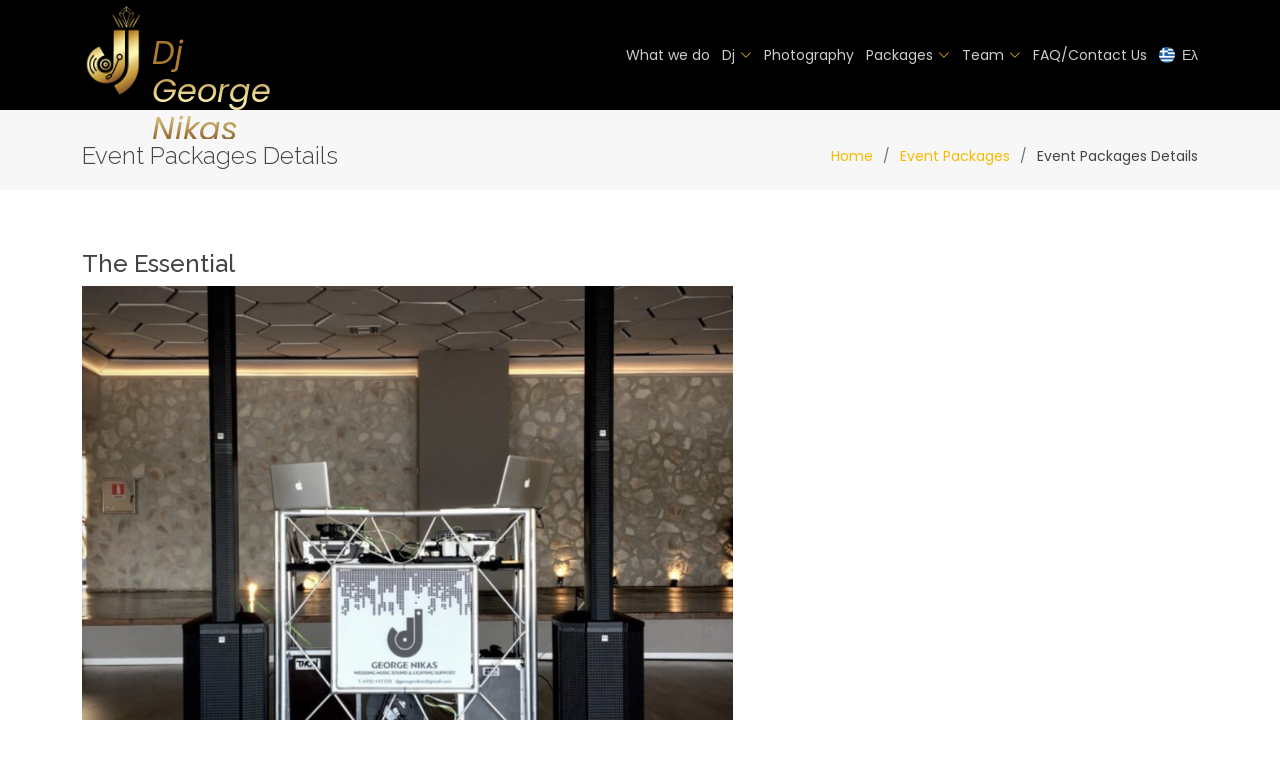

--- FILE ---
content_type: text/html
request_url: https://djgeorgenikas.gr/Event%20Packages%20Details.html
body_size: 7898
content:
<!DOCTYPE html>
<html lang="en">

<head>
  <meta charset="utf-8">
  <meta content="width=device-width, initial-scale=1.0" name="viewport">
  <link rel="canonical" href="https://www.djgeorgenikas.gr"/>

  <title>Greece/Santorini/Mykonos Premium Wedding Dj Services djgeorgenikas.gr</title>
  <meta content="Destination Wedding Dj Greece,Wedding Dj Photography & Video,Wedding Dj Services Entertainment,Expert Wedding Djs,Top Wedding Services Entertainment Greece,international weddings djs,seaside resort wedding dj services,live dj & sax combo,Top Wedding Dj Greece" name="description">
  <meta content="Wedding Dj Services Entertainment Greece & islands,Wedding Dj Photography,Wedding Dj Parties,Wedding Dj Events & Drone Video,Private Wedding Dj Party,Yacht Wedding Dj Party,Custom Music,Dj Services Pro Greek islands,Premium Wedding Dj Events,Wedding Dj Destination Greece,book a dj and photographer,Lights Show & Special Effects Add -Ons,Expert Top Wedding Dj Services,Best Dj Event packages,custom Dj mix,wedding guests’ song,international weddings djs,seaside resort wedding dj,live dj & sax combo,Dance on clouds,Tv screens wedding parties dj,Top Wedding Dj Greece,Top Wedding Dj all over Greece & islands,Lux Wedding Dj in Greece & islands,Premium dj events in greek islands,Dj Γάμου Φωτογραφία & Video,Dj Γάμου Θεσσαλονίκη,Premium Dj Services,Dj gamou Ελλάδα,Αθήνα,Σαντορίνη,Ίος,Μύκονος,Κώς,Ρόδος,Κρήτη,Κυκλάδες,Party Γάμου,Dj gia gamo thessaloniki,Dj για Γαμο Θεσσαλονίκη τιμές,Dj Γάμου Ελλάδα & Νησιά,Dj Γάμου Διασκέδαση,Dj Gamou Greece,Πυροτεχνήματα,Υπηρεσίες Dj,Ειδικά Εφφέ,DJ Πριβέ Πάρτυ Γάμου,event packages,custom mix guests’ song,Dance on clouds,Tv screens,book dj and photographer,Lights Show & Special Effects Add-Ons" name="keywords">

  <!-- Favicons -->
  <link href="assets/img/favicon-2025-1.png" rel="icon">
  <link href="assets/img/apple-touch-icon.png" rel="apple-touch-icon">

  <!-- Google Fonts -->
  <link href="https://fonts.googleapis.com/css?family=Open+Sans:300,300i,400,400i,600,600i,700,700i|Raleway:300,300i,400,400i,500,500i,600,600i,700,700i|Poppins:300,300i,400,400i,500,500i,600,600i,700,700i" rel="stylesheet">

  <!-- Vendor CSS Files -->
  <link href="assets/vendor/aos/aos.css" rel="stylesheet">
  <link href="assets/vendor/bootstrap/css/bootstrap.min.css" rel="stylesheet">
  <link href="assets/vendor/bootstrap-icons/bootstrap-icons.css" rel="stylesheet">
  <link href="assets/vendor/boxicons/css/boxicons.min.css" rel="stylesheet">
  <link href="assets/vendor/glightbox/css/glightbox.min.css" rel="stylesheet">
  <link href="assets/vendor/swiper/swiper-bundle.min.css" rel="stylesheet">

  <!-- Template Main CSS File -->
  <link href="assets/css/style.css" rel="stylesheet">

  <!-- Google tag (gtag.js) -->
<script async src="https://www.googletagmanager.com/gtag/js?id=G-PV2SM06M4F"></script>
<script>
  window.dataLayer = window.dataLayer || [];
  function gtag(){dataLayer.push(arguments);}
  gtag('js', new Date());

  gtag('config', 'G-PV2SM06M4F');
</script>

 
</head>

<body>

  <!-- ======= Header ======= -->
  <header id="header" class="fixed-top d-flex align-items-center">
    <div class="container d-flex justify-content-between">

      <div class="logo" style="max-height: 105px; max-width: 80%;">
        <a href="index.html"><img src="assets/img/IMG-V1-new-logo.png" alt="dj george nikas wedding dj greece logo" class="img-fluid" style="position: relative;"><p><h2 style="max-height: 105px; position: relative;"><em style="background: linear-gradient(to bottom, #a97632, #b07d32,#fdf5b0, #96662e);-webkit-text-fill-color: transparent;-webkit-background-clip: text;font-weight: 400;font-size: inherit; max-height: 100px;max-width: fit-content; display: inline-block; max-height: 105px; position: relative;left: 70px;bottom: 80px;"> Dj George Nikas</em></a></h2></p>
        <!-- Uncomment below if you prefer to use an image logo -->
        <!-- <a href="index.html"><img src="assets/img/logo.png" alt="" class="img-fluid"></a>-->
      </div>

        <nav id="navbar" class="navbar">
        <ul>
    <!--  <li><a class="nav-link #hero " href="index.html">Dj Services</a></li>  OLD --> 
		  <li><a class="nav-link scrollto" href="index.html#about">What we do</a></li>	
	<!--  <li class="dropdown"><a href="index.html#about"><span>What we do</span> <i class="bi bi-chevron-down toggle-dropdown"></i></a>
		       <ul>                                           
                  <li><a class="nav-link scrollto" href="index.html#about">Destination Wedding Djs & Photographers</a></li>
            <!--  <li><a class="nav-link scrollto" href="index.html#about-2">Wedding Dj Services with Awards</a></li>
                  <li><a class="nav-link scrollto" href="index.html#about-3">Wedding Photography & Drone Video</a></li>				  
                  <li><a href="Event Schedule.html">Event Planning</a></li>
				  <li><a href="Real Weddings.html">Real Weddings</a></li>
			      <li><a href="Resume About.html">Resume/CV</a></li>
                  <li><a href="Resume About.html#clients">Sponsors</a></li>
                  <li><a href="Resume About.html#services-2">Special Equipment</a></li> 			  
               </ul>
          </li>  OLD -->
          <li class="dropdown"><a href="index.html#about-2"><span>Dj</span> <i class="bi bi-chevron-down toggle-dropdown"></i></a>
		      <ul>                   
                  <li><a class="nav-link scrollto" href="index.html#about-2">Wedding Dj Services with Awards</a></li>
                  <li><a class="nav-link scrollto" href="Event Schedule.html">Event Planning</a></li>
				  <!-- <li><a href="Resume About.html">Resume/CV</a></li> -->
			<!--  <li class="dropdown"><a href="Resume About.html"><span>Resume/CV - About Us</span> <i class="bi bi-chevron-down toggle-dropdown"></i></a>
				        <ul>
						    <li><a href="Resume About.html">About Us</a></li>
                            <li><a href="Resume About.html#clients">Sponsors</a></li>
                            <li><a href="Resume About.html#services-2">Special Equipment</a></li>
						</ul> -->	
          <!--    <li><a href="Resume About.html#services-2">Our Equipment</a></li>
                  <li><a href="Resume About.html#clients">Sponsors</a></li>
                  <li><a href="Resume About.html#services-2">Special Equipment</a></li> -->
				  <li><a href="Real Weddings.html">Real Weddings</a></li>
                </ul>
		  </li>
		  <li><a class="nav-link scrollto" href="index.html#about-3">Photography</a></li>
	<!--  <li class="dropdown"><a href="index.html#about-3"><span>Photography</span> <i class="bi bi-chevron-down toggle-dropdown"></i></a>
		      <ul>                   
                  <li><a class="nav-link scrollto" href="index.html#about-3">Wedding Photography & Drone Video</a></li>
			  </ul>			  
             <li><a class="nav-link scrollto" href="#services">Packages</a></li> 
	      </li>   OLD -->
          <li class="dropdown"><a href="#services"><span>Packages</span> <i class="bi bi-chevron-down toggle-dropdown"></i></a>
		       <ul>                                           
                  <li><a class="nav-link scrollto" href="Event Packages Details.html#Essential">Essential</a></li>
                  <li><a class="nav-link scrollto" href="Event Packages Details.html#Elegant">Elegant</a></li>
                  <li><a class="nav-link scrollto" href="Event Packages Details.html#Innovative">Innovative</a></li>
				  <li><a class="nav-link scrollto" href="Event Packages Details.html#Premier">Premier</a></li>
				  <li><a class="nav-link scrollto" href="Event Packages Details.html#Premium">Premium</a></li>
				  <li><a class="nav-link scrollto" href="Event Packages Details.html#Deluxe">Deluxe</a></li>
				  <li><a class="nav-link scrollto" href="Event Packages Details.html#Avant Garde">Avant Garde</a></li>
				  <li><a class="nav-link scrollto" href="Event Packages Details.html#Special Effects & Add - Ons">Special Effects & Addons</a></li>
                  <!-- <li><a href="Pricing.html">Pricing</a></li> -->
                </ul>
              </li>                                        
          <!-- <li><a class="nav-link scrollto " href="Resume About.html#team">Team</a></li> -->
		  <li class="dropdown"><a href="Resume About.html"><span>Team</span> <i class="bi bi-chevron-down toggle-dropdown"></i></a>
			  <ul>
				   <li><a href="Resume About.html">About Us</a></li>
				   <li><a href="Resume About.html#resume-2">Our Story</a></li>
		   <!--    <li><a href="Event Packages Details.html#Music meets Photography">Our Story</a></li>
                   <li><a href="Resume About.html#clients">Sponsors</a></li>
                   <li><a href="Resume About.html#services-2">Special Equipment</a></li>  -->
				   <li><a href="index.html#portfolio">Meet George</a></li>   
                   <li><a href="Resume About.html#team Rozalia">Meet Rozalia</a></li>
				   <li><a href="Resume About.html#team Thanos">Meet Thanos</a></li>  
		      </ul>
		  </li>
		  <!-- <li><a class="nav-link scrollto " href="index.html#portfolio">Meet Us</a></li>-->  
		  <li><a class="nav-link scrollto" href="index.html#faq">FAQ/Contact Us</a></li> 
		  <li><a class="nav-link scrollto" href="index - gr.html"> <img src="assets/img/greek.png" alt="Expert Wedding Dj,Luxury Wedding Dj Services,Music meets Photography, Wedding Photography & Drone Video, Dj Services Events Venues,Private Parties,γαμήλιο party,Ιδιωτικά Πάρτυ, Πριβέ Πάρτυ"><span>&ensp;Ελ</span> </a>
      <!--  <ul>
              <li><a href="#"><img src="assets/img/uk1.png"><span>&ensp;En</span></a></li>
              
            </ul>  -->
          
          </li>
          
          
		  <!-- <li><a href="Resume About.html#footer" class="btn-get-started scrollto">Appointment</a></li>  -->
        </ul>
        <i class="bi bi-list mobile-nav-toggle"></i>
      </nav><!-- .navbar -->

    </div>
  </header><!-- End Header -->

  <main id="main">
  
     

    <!-- ======= Breadcrumbs Section ======= -->
    <section class="breadcrumbs">
      <div class="container">

        <div class="d-flex justify-content-between align-items-center">
          <h2>Event Packages Details</h2>
          <ol>
            <li><a href="index.html">Home</a></li>
            <li><a href="Event Packages Details.html">Event Packages</a></li>
            <li>Event Packages Details</li>
          </ol>
        </div>

      </div>
    </section><!-- Breadcrumbs Section -->

    <!-- ======= Essential Section ======= -->
    <section id="Essential" class="Essential section">
      <div class="container">
        <div class="row">
          <div class="col-lg-12 mb-5 mb-lg-0" data-aos="fade-right">            
                  <h4>The Essential</h4>                  
               <div class="col-lg-7 ml-auto" data-aos="fade-left">
                  <div class="">
                     <div class="">
                        <figure>
                           <img src="assets/img/Essential Package.avif" alt="Dj George Nikas Essential Package Dj, Destination Wedding Djs,Yacht Parties,DJ & Sax Live,Band Support,Wedding Djs with awards,Private Parties,Dj Events" class="img-fluid"><br>
                         <p><h5 class="title"> <!-- <a href="#">The Essential</a> --></h5></p> 
                            <p class="description">Phone or At studio Consultation | 4 hours Professional Dj Services | Brand name Hi def Sound system | Basic Dj Booth | Wireless microphones support</p>
				         <p><h6><em>“ Basic is always necessary “</em></h6></p>
                		 <p><h5 style="color: #f7ba02;"><em style='font-family: "Playfair Display", serif;'>We suggest!</em></h5></p>
						 <p class="description">
						    <i class="bi bi-check2-square"></i> Fairy and String lights for dance floor and whole venue for a fairy tale wedding!Tunnel,canopy or dance floor style is up to you <br>
						    <i class="bi bi-check2-square"></i> Illuminated Love letters , the perfect photobooth for you and your guests all night long<br>
						</p>		  
                        </figure>
                     </div>
                  </div>
               </div>  			         
            </div>
         </div>
      </div>
    </section><!-- End Essential Section -->

      
    <!-- ======= Elegant Section ======= -->
    <section id="Elegant" class="Elegant section" style="background-color: #f7f7f7;" >
      <div class="container">
        <div class="row">
          <div class="col-lg-12 mb-5 mb-lg-0" data-aos="fade-right">            
                  <h4>The Elegant</h4>                  
               <div class="col-lg-7 ml-auto" data-aos="fade-left">
                  <div class="">
                     <div class="col-lg-12 position-relative d-flex align-items-center order-lg-last" data-aos="fade-up" data-aos-delay="200">
                        <figure>
                           <img src="assets/img/Elegant Package.avif" alt="Dj George Nikas Elegant Package Dj, Destination Wedding Djs,Yacht Parties,DJ & Sax Live,Band Support,Wedding Djs with awards,Private Parties,Dj Events" class="img-fluid"><br>
                         <p><h5 class="title"> <!-- <a href="#">The Elegant</a> --> </h5></p> 
                            <p class="description">Phone or At studio Consultation | 4 hours Professional Dj Services | Brand named Hi def Sound system | Custom Dj Booth set up of your choice | Wireless microphones support | Standard light show with static lights for party 
                            </p>
				        <p><h6><em>“ Lights makes you dance “</em></h6></p>
                        <p><h5 style="color: #f7ba02;"><em style='font-family: "Playfair Display", serif;'>We suggest!</em></h5></p>
						<p class="description">
						    <i class="bi bi-check2-square"></i> Fireworks of all kinds. Ground Fireworks for entry or dance, Hand Fireworks for the guests and Aerial Fireworks show as well 
								 <br>
                            <i class="bi bi-check2-square"></i> Chandeliers shining above tables, a touch of luxury and lighting<br>
						    <i class="bi bi-check2-square"></i> Professional low fog machine for couples first dance on clouds perfectly accompanied with indoor Ground fireworks<br>
						</p>		  
                        </figure>
                     </div>
                  </div>
               </div>  			         
            </div>
         </div>
      </div>
    </section><!-- End Elegant Section -->     

	
	<!-- ======= Innovative Section ======= -->
    <section id="Innovative" class="Innovative section">
      <div class="container">
        <div class="row">
          <div class="col-lg-12 mb-5 mb-lg-0" data-aos="fade-right">            
                  <h4>The Innovative</h4>                  
               <div class="col-lg-7 ml-auto" data-aos="fade-left">
                  <div class="">
                     <div class="">
                        <figure>
                           <img src="assets/img/Innovative.avif" alt="Dj George Nikas Premier Package Dj,Premium Wedding Dj Services Greece,Dj Γάμου τιμές Ελλάδα,Wedding Luxury,Dj gamou Greece" class="img-fluid"><br>
                         <p><h5 class="title"><!-- <a href="tab-3">The Innovative</a>--> </h5></p>
                             <p class="description">Phone or At studio Consultation | Minimum 4 hours Professional Dj Services | Brand name hi def sound system properly updated for more people | Custom Dj Booth set up of your choice 
                             | Wireless microphones support | Inno light show, sound 2 light app with static lights and 2 moving heads on minimal truss structure 
                            </p>
				        <p><h6><em>“ Let’s get the party started “</em></h6></p>
						<p><h5 style="color: #f7ba02;"><em style='font-family: "Playfair Display", serif;'>We suggest!</em></h5></p>
						<p class="description">
						    <i class="bi bi-check2-square"></i> Live Bands sound and lights support
								 <br>
							<i class="bi bi-check2-square"></i> Photobooth mirror and Photobooth 360°, a must have trend for capturing moments of after party
                                 <br>
                            <i class="bi bi-check2-square"></i> Dj and Sax or Violin ! When sun goes down, music pops up and this is how we do things! An outstanding performance by combining dj music with live performance !<br>
						</p>		  
                        </figure>
                     </div>
                  </div>
               </div>  			         
            </div>
         </div>
      </div>
    </section><!-- End Innovative Section -->
	
	
	<!-- ======= Premier Section ======= -->
    <section id="Premier" class="Premier section" style="background-color: #f7f7f7;" >
      <div class="container">
        <div class="row">
          <div class="col-lg-12 mb-5 mb-lg-0" data-aos="fade-right">            
                  <h4>The Premier</h4>                  
               <div class="col-lg-7 ml-auto" data-aos="fade-left">
                  <div class="">
                     <div class="col-lg-12 position-relative d-flex align-items-center order-lg-last" data-aos="fade-up" data-aos-delay="200">
                        <figure>
                           <img src="assets/img/Premier Package.avif" alt="Dj George Nikas Premier Package Πολυτελή Premium Wedding Dj Services Greece,Dj Γάμου τιμές Ελλάδα,Wedding Luxury,Dj gamou Greece, Γάμος τιμές" class="img-fluid"><br>
                         <p><h5 class="title"> <!-- <a href="#">The Premier</a>--> </h5></p>
                             <p class="description">Phone or At studio Consultation | Minimum 4 hours Professional Dj Services | Brand name Hi def Sound system specially upadated for dance music | Custom Dj Booth set up of your choice |
                             Wireless microphones support | Premier light show, sound 2 light app with static lights and 2 moving heads on trusses 
                            </p>
				        <p><h6><em>“ Everybody dance now “</em></h6></p>
						<p><h5 style="color: #f7ba02;"><em style='font-family: "Playfair Display", serif;'>We suggest!</em></h5></p>
						<p class="description">
						    <i class="bi bi-check2-square"></i> Vin Van mobile cocktail bar and bar services for villas and more
								 <br>
						    <i class="bi bi-check2-square"></i> Live Bands sound and lights support
								 <br>
							<i class="bi bi-check2-square"></i> Photobooth mirror and Photobooth 360°, a must have trend for capturing moments of after party
                                 <br>                            
						</p>		  
                        </figure>
                     </div>
                  </div>
               </div>  			         
            </div>
         </div>
      </div>
    </section><!-- End Premier Section -->
	
	
	<!-- ======= Premium Section ======= -->
    <section id="Premium" class="Premium section">
      <div class="container">
        <div class="row">
          <div class="col-lg-12 mb-5 mb-lg-0" data-aos="fade-right">            
                  <h4>The Premium</h4>                  
               <div class="col-lg-7 ml-auto" data-aos="fade-left">
                  <div class="">
                     <div class="">
                        <figure>
                           <img src="assets/img/Premium Package.avif" alt="Dj George Nikas Deluxe Package Dj,Premium Wedding Dj Services Greece,Dj Γάμου τιμές Ελλάδα,Wedding Luxury,Dj gamou Greece" class="img-fluid"><br>
                         <p><h5 class="title"><!-- <a href="#">The Premium</a>--> </h5></p>
                             <p class="description">Phone or At studio Consultation | Minimum 4 hours Professional Dj Services | Brand name Hi def Sound system specially upadated for dance music | Custom Dj Booth set up of your choice |
                             Wireless microphones support | Premium light show, sound 2 light app with static lights and 4 moving heads on trusses  
                            </p>
				        <p><h6><em>“ More dance floor lights “</em></h6></p>
						<p><h5 style="color: #f7ba02;"><em style='font-family: "Playfair Display", serif;'>We suggest!</em></h5></p>
						<p class="description">
						    <i class="bi bi-check2-square"></i> Live Bands sound and lights support
								 <br>
							<i class="bi bi-check2-square"></i> Photobooth mirror and Photobooth 360°, a must have trend for capturing moments of after party
                                 <br>
                            <i class="bi bi-check2-square"></i> Dj and Sax or Violin ! When sun goes down, music pops up and this is how we do things! An outstanding performance by combining dj music with live performance !<br>
						</p>		  
                        </figure>
                     </div>
                  </div>
               </div>  			         
            </div>
         </div>
      </div>
    </section><!-- End Premium Section -->
	
	
	<!-- ======= Deluxe Section ======= -->
    <section id="Deluxe" class="Deluxe section" style="background-color: #f7f7f7;" >
      <div class="container">
        <div class="row">
          <div class="col-lg-12 mb-5 mb-lg-0" data-aos="fade-right">            
                  <h4>The Deluxe</h4>                  
               <div class="col-lg-7 ml-auto" data-aos="fade-left">
                  <div class="">
                     <div class="col-lg-12 position-relative d-flex align-items-center order-lg-last" data-aos="fade-up" data-aos-delay="200">
                        <figure>
                           <img src="assets/img/Deluxe Package.avif" alt="Dj George Nikas Deluxe Package Dj,Wedding,Pro low fog machine,Photography & Video,Wedding Dj Services,Event Planning,Live bands,Sax,Violin" class="img-fluid"><br>
                         <p><h5 class="title"><!-- <a href="#">The Deluxe</a>--></h5></p>
                             <p class="description">Phone or At studio Consultation | Minimum 4 hours Professional Dj Services | Brand name Hi def Sound system specially upadated for dance music and small live bands  | Custom Dj Booth set up of your choice 
                             | Wireless microphones support | Deluxe light show, sound 2 light app with full lighting on trusses stage and up lighting 
                            </p>
				        <p><h6><em>“ Live bands and Dj work for you “</em></h6></p>
						<p><h5 style="color: #f7ba02;"><em style='font-family: "Playfair Display", serif;'>We suggest!</em></h5></p>
						<p class="description">						    
						    <i class="bi bi-check2-square"></i> Live Bands sound and lights support
								 <br>
							<i class="bi bi-check2-square"></i> Photobooth mirror and Photobooth 360°, a must have trend for capturing moments of after party
                                 <br> 
                            <i class="bi bi-check2-square"></i> Dj and Sax or Violin ! When sun goes down, music pops up and this is how we do things! An outstanding performance by combining dj music with live performance !
                                 <br>								 
						</p>		  
                        </figure>
                     </div>
                  </div>
               </div>  			         
            </div>
         </div>
      </div>
    </section><!-- End Deluxe Section -->
	
	
	<!-- ======= Avant Garde Section ======= -->
    <section id="Avant Garde" class="Avant Garde section">
      <div class="container">
        <div class="row">
          <div class="col-lg-12 mb-5 mb-lg-0" data-aos="fade-right">            
                  <h4>The Avant Garde</h4>                  
               <div class="col-lg-7 ml-auto" data-aos="fade-left">
                  <div class="">
                     <div class="">
                        <figure>
                           <img src="assets/img/Avant Garde Package.avif" alt="Dj George Nikas Avant Garde Package Dj,Wedding,Pro low fog machine,Photography & Video,Wedding Dj Services,Event Planning,Live bands,Sax,Violin Πολυτελείς Υπηρεσίες Dj ανά την Ελλάδα" class="img-fluid"><br>
                         <p><h5 class="title"><!-- <a href="#">The Avant Garde</a> --></h5></p>
                             <p class="description">Phone or At studio Consultation | Minimum 4 hours Professional Dj Services | Brand name Hi def Sound system | Custom Dj Booth set up of your choice | Wireless microphones support 
                             | Ultra light show, sound 2 light app full lighting on trusses stage for live bands support   
                            </p>
				        <p><h6><em>“ Top notch lighting, Live Bands Bonus Setup “</em></h6></p>
						<p><h5 style="color: #f7ba02;"><em style='font-family: "Playfair Display", serif;'>We suggest!</em></h5></p>
						<p class="description">						    
						    <i class="bi bi-check2-square"></i> Fairy and String lights for dance floor and whole venue for a fairy tale wedding!Tunnel,canopy or dance floor style is up to you <br>
							<i class="bi bi-check2-square"></i> Fireworks of all kinds . Ground Fireworks for entry or dance, Hand Fireworks for the guests and Aerial Fireworks show as well 
								 <br>
							<i class="bi bi-check2-square"></i> Illuminated Love letters , the perfect photobooth for you and your guests all night long
								 <br>	 
							<i class="bi bi-check2-square"></i> Photobooth mirror and Photobooth 360°, a must have trend for capturing moments of after party
                                 <br>                             								 
						</p>		  
                        </figure>
                     </div>
                  </div>
               </div>  			         
            </div>
         </div>
      </div>
    </section><!-- End Avant Garde Section -->
	
	
	<!-- ======= Special Effects & Add - Ons Section ======= -->
    <section id="Special Effects & Add - Ons" class="Special Effects & Add - Ons section" style="background-color: #f7f7f7;" >
      <div class="container">
        <div class="row">
          <div class="col-lg-12 mb-5 mb-lg-0" data-aos="fade-right">            
                  <h4>Special Effects & Add - Ons</h4>                  
               <div class="col-lg-7 ml-auto" data-aos="fade-left">
                  <div class="">
                     <div class="col-lg-12 position-relative d-flex align-items-center order-lg-last" data-aos="fade-up" data-aos-delay="200">
                        <figure>
                           <img src="assets/img/Special effects & Add -Ons.avif" alt="Dj George Nikas Special effects & Add -Ons Dj,Wedding,Pro low fog machine,Photography & Video,Wedding Dj Services,Event Planning,Live bands,Sax,Violin, Luxury Premium Dj Services Award Winning Wedding Destination Greece" class="img-fluid"><br>
                         <p><h5 class="title"> <!-- <a href="#">Special Effects & Add - Ons</a> --> </h5></p>
                             <p class="description">
							     <i class="bi bi-check2-square"></i> Fairy and String lights for dance floor and whole venue for a fairy tale wedding!Tunnel,canopy or dance floor style is up to you <br>
							     <i class="bi bi-check2-square"></i> Fireworks of all kinds . Ground Fireworks for entry or dance, Hand Fireworks for the guests and Aerial Fireworks show as well 
								 <br>
                                 <i class="bi bi-check2-square"></i> Chandeliers shining above tables, a touch of luxury and lighting
								 <br>
								 <i class="bi bi-check2-square"></i> Professional low fog machine for couples first dance on clouds perfectly accompanied with indoor Ground fireworks
								 <br>
								 <i class="bi bi-check2-square"></i> Illuminated Love letters , the perfect photobooth for you and your guests all night long
								 <br>
								 <i class="bi bi-check2-square"></i> Vin Van mobile cocktail bar and bar services for villas and more
								 <br>
								 <i class="bi bi-check2-square"></i> Live Bands sound and lights support
								 <br>
								 <i class="bi bi-check2-square"></i> Photobooth mirror and Photobooth 360°, a must have trend for capturing moments of after party
                                 <br>
                                 <i class="bi bi-check2-square"></i> Dj and Sax or Violin ! When sun goes down, music pops up and this is how we do things! An outstanding performance by combining dj music with live performance !
                                 <br> 								 
                            </p>		  
                        </figure>
                     </div>
                  </div>
               </div>  			         
            </div>
         </div>
      </div>
    </section><!-- End Special Effects & Add - Ons Section -->
	
	
	<!-- ======= Photography Packages - Videography Add On - Extras & Travel Fees Section ======= -->
    <section id="Photography Packages" class="Photography Packages section">
      <div class="container">
        <div class="row">
          <div class="col-lg-12 mb-5 mb-lg-0" data-aos="fade-right">            
                  <h4>Photography Packages</h4>                  
               <div class="col-lg-7 ml-auto" data-aos="fade-left">
                  <div class="">
                     <div class="">
                        <figure>
                           <img src="assets/img/vimeo photo 15.jpg" alt="Dj George Nikas Avant Garde Package Wedding dj Pro Services, low fog machine,wedding Photography & Drone Video,Premium Wedding Dj Services,Event Planning,Venues Greece,Live bands,Sax,Violin" class="img-fluid"><br>
                         <p><h5 class="title"><!-- <a href="#">The Avant Garde</a> --></h5></p>
                             <p class="description">Full Day Coverage
                            </p>
			<!--        <p><h6><em>“ Sound & Vision Entertainment all night “</em></h6></p>
						<p><h5 style="color: #f7ba02;"><em style='font-family: "Playfair Display", serif;'>We suggest!</em></h5></p>  -->
						<p class="description">						    
						    <i class="bi bi-check2-square"></i> Coverage from bridal & groom preparation to the evening reception and the party afterwards <br>
							<i class="bi bi-check2-square"></i> Fully edited, high-resolution images 
								 <br>
							<i class="bi bi-check2-square"></i> Private online gallery for viewing and sharing
								 <br>	 
							<i class="bi bi-check2-square"></i> USB with high-resolution images License for personal use & printing
                                 <br>                             								 
						</p><br>
                        <p><h4>Videography Add On</h4></p><br>
                           <p class="description">Highlight Film (4-6 minutes)</p>
                               <p class="description">						    
						    <i class="bi bi-check2-square"></i> Cinematic short film capturing the best moments of the day<br>
							   <p class="description">Full Wedding Film (15-20 minutes)</p>
							<i class="bi bi-check2-square"></i> A complete storytelling experience with all key moments included<br><br>
							   <p class="description">Photography & Video</p>
							<i class="bi bi-check2-square"></i> Full-day photography and videography package at a bundled rate
								 <br>	 							                             								 
						</p><br> 
						<p><h4>Extras & Travel Fees</h4></p><br>
                        <p class="description">						    
						    <i class="bi bi-check2-square"></i> Albums & Prints: Available upon request<br>
							<i class="bi bi-check2-square"></i> Travel & accommodation: Based on location (quoted separately) 
								 <br>
							A 20% deposit is required to secure the date
                                 <br>                             								 
						</p><br>						
                        </figure>
                     </div>
                  </div>
               </div>  			         
            </div>
         </div>
      </div>
    </section><!-- End Photography Packages - Videography Add On - Extras & Travel Fees Section -->
	
	
   <!-- ======= Contact Section ======= -->
    <section id="contact" class="contact" style="background-color: #ebebeb;">
      <div class="container">

        <div class="section-title" data-aos="fade-up">
          <h2>Are you ready to join the list? </h2>
		  <p><h4 style="font-size: 25px;font-weight: 500;color: #000;"><em style='font-family: "Playfair Display", serif;color: #000;'>There is always time and place for you!</em></h4></p><br>
          <p><h4>Give it a try. Contact us & request prices</h4></p>
        </div>

        <div class="row no-gutters justify-content-center" data-aos="fade-up">

          <div class="col-lg-5 d-flex align-items-stretch">
            <div class="info">
              <div class="address">
                <i class="bi bi-geo-alt"></i>
                <h4>Address:</h4><br>
                <p><h5><em>    Gamvetta 9, 54641 Thessaloniki</em></h5></p>
              </div>

              <div class="email mt-4">
                <i class="bi bi-envelope"></i>
                <h4>Email:</h4><br>
                <p><h5><em>djgeorgenikas@gmail.com</em></h5></p>
              </div>

              <div class="phone mt-4">
                <i class="bi bi-phone"></i>
                <h4>Phone:</h4><br>
                <p><h5><em>(+30) 6932 412120 / 2310 868755</em></h5></p>
              </div>
			  
			  <div class="phone mt-4">
                <i class="bi bi-whatsapp"></i><a href="viber://chat?number=%2B306932412120"><h4> &nbsp; Are you ready to join… Viber</h4></a><br>        
                <p><h5><em>(+30) 6932 412120</em></h5></p>
              </div>
			  
			  <div class="phone mt-4">
                <i class="bi bi-whatsapp"></i> <a class="nav-link scrollto" href="https://msng.link/o?6932412120=wa" target="_blank"><h4> &nbsp; Are you ready to join…Whatsapp</h4></a><br>
                <p><h5><em>(+30) 6932 412120</em></h5></p>
              </div>
         <!-- ======= Open Hours 
		      <div class="phone mt-4">
                  <i class="bi bi-clock"></i>
                  <h4>Open Hours:</h4><br>
                  <p><em><h5>Monday - Friday 9:00a.m. - 5:00p.m.</em></h5></p>
                  <p></p>
              </div>  <!-- ======= Open Hours ======= -->
            </div>

          </div>

          <div class="col-lg-5 d-flex align-items-stretch">
            <iframe  src="https://www.google.com/maps/embed?pb=!1m18!1m12!1m3!1d3028.6723941759997!2d22.95641527602089!3d40.61505117140842!2m3!1f0!2f0!3f0!3m2!1i1024!2i768!4f13.1!3m3!1m2!1s0x14a839aa868127ad%3A0x90ece7bfbae07c08!2sDj%20George%20Nikas!5e0!3m2!1sel!2sgr!4v1696785804035!5m2!1sel!2sgr" width="600" height="600" style="border:0;" allowfullscreen="" loading="lazy" referrerpolicy="no-referrer-when-downgrade"></iframe>
          </div>

        </div>

        

        </div>

      </div>
    </section><!-- End Contact Section -->



	  
  </main><!-- End #main -->

  <!-- ======= Footer ======= -->
  <footer id="footer">
    <div class="footer-top">
      <div class="container">
        <div class="row">

          <div class="col-lg-3 col-md-6">
            <div class="footer-info">
              <h5><img src="assets/img/favicon 2025.png" alt="Dj George Nikas Premium Wedding Dj Services in greece, Dj,Wedding,Pro low fog machine,Photography & Video,Wedding Dj Services,Event Planning,Live bands,Sax,Violin" class="img-fluid"><em style="background: linear-gradient(to bottom, #a97632, #b07d32,#fdf5b0, #96662e);background-clip: border-box;-webkit-text-fill-color: transparent;-webkit-background-clip: text;">Dj George Nikas</em></h5>
              <p>
			    <a class style="color: #f7ba02;">Award Winning Wedding Dj in Greece</a><br> 
			    <strong>Address:</strong>
                <em>Gamvetta 9</em> <br>
                Thessaloniki <em>546 41</em><br>
                <strong>Phone:</strong> <em>(+30) 6932 412120 / 2310 868755</a></em> <br>
                <strong><a href="mailto:djgeorgenikas@gmail.com">Email:</strong><em>djgeorgenikas@gmail.com</em></a><br>
              </p>
			  
              <div class="social-links mt-3">
                
				<a href="https://www.instagram.com/georgenikasweddingdjs?igsh=czU1NXl0Z3Izc3Bp" class="instagram"><i class="bx bxl-instagram"></i></a>
                <a href="https://www.facebook.com/djgeorgenikas.gr/" class="facebook"><i class="bx bxl-facebook"></i></a>
                <a href="https://gr.linkedin.com/in/george-nikas-24787a64?trk=people-guest_people_search-card" class="linkedin"><i class="bx bxl-linkedin"></i></a>
				<a href="https://twitter.com/djgeorgenikas" class="twitter"><i class="bx bxl-twitter"></i></a>
				<a href="https://www.youtube.com/@Dj_GeorgeNikas/about" class="youtube"><i class="bx bxl-youtube"></i></a>
                <a href="https://vimeo.com/940596700" class="vimeo" target="_blank"><i class="bi bi-vimeo"></i></a>
      <!--      <a href="**https://wa.me/306932412120/**" target="_blank"><i class="bi bi-whatsapp"></i></a>  -->
				
              </div>
            </div>
          </div>

          <div class="col-lg-2 col-md-6 footer-links">
            <h4>Contact - Useful Links</h4>
             <ul>
			  
              <li><i class="bx bx-chevron-right"></i> <a class="nav-link scrollto" href="index.html#about">Wedding Djs & Photographers</a></li>
              <li><i class="bx bx-chevron-right"></i><a class="nav-link scrollto" href="index.html#about-2">Awards Wedding Dj Services</a></li>
			  <li><i class="bx bx-chevron-right"></i><a class="nav-link scrollto" href="index.html#about-3">Photography & Drone Video</a></li>
              <li><i class="bx bx-chevron-right"></i> <a class="nav-link scrollto" href="index.html#services">Packages</a></li>
              <li><i class="bx bx-chevron-right"></i> <a class="nav-link scrollto" href="index.html#portfolio">Meet Us</a></li>
			  <li><i class="bx bx-chevron-right"></i> <a class="nav-link scrollto" href="Real Weddings.html">Real Weddings</a></li>
              <li><i class="bx bx-chevron-right"></i> <a class="nav-link scrollto" href="Event Packages Details.html">Event Packages Details</a></li>
			  
	<!--	  <li><i class="bx bx-chevron-right"></i> <a class="nav-link scrollto" href="#faq">FAQ</a></li> --> 	
              
              
              
            </ul>
          </div>

          <div class="col-lg-3 col-md-6 footer-links">
            <h4>Popular - Latest Events</h4>
            <ul>
              <li><i class="bx bx-chevron-right"></i> <a href="https://www.weddingwire.com/biz/dj-george-nikas/55a93c87c86dbb4f.html" target="_blank">Dj George Nikas @ Wedding wire</a></li>
              <li><i class="bx bx-chevron-right"></i> <a  href="https://easywedding.gr/en/professionals/djs/thessaloniki/dj-george-nikas-aka-nikag" target="_blank">Dj George Nikas @ Easy wedding</a></li>
              <li><i class="bx bx-chevron-right"></i> <a href="https://cueup.io/user/dj-george-nikas-aka-nikag" target="_blank">Dj George Nikas @ Cueup</a></li> 
              <li><i class="bx bx-chevron-right"></i> <a href="https://www.gigheaven.com/members/nikag.html" target="_blank">Dj George Nikas @ Gig heaven</a></li>
      <!--    <li><i class="bx bx-chevron-right"></i> <a  href="https://easywedding.gr/en/professionals/djs/thessaloniki/dj-george-nikas-aka-nikag" target="_blank">Dj George Nikas @ SoundCloud</a></li>
              <li><i class="bx bx-chevron-right"></i> <a href="https://cueup.io/user/dj-george-nikas-aka-nikag" target="_blank">Dj George Nikas @ TikTok</a></li> 
              <li><i class="bx bx-chevron-right"></i> <a href="https://www.gigheaven.com/members/nikag.html" target="_blank">Dj George Nikas @ Twitch</a></li>		-->	  
            </ul>
          </div>
          
		  <div class="col-lg-3 col-md-6 footer-links">
            <h4>Featured on</h4>
               <a href="https://www.weddingwire.com/biz/dj-george-nikas/55a93c87c86dbb4f.html" target="_blank"><img src="assets/img/Wedding Wire Couples Choice Awards 2025.PNG" alt="Wedding Wire Couples Choice Awards 2025 Dj,Wedding,Pro low fog machine,Photography & Video,Wedding Dj Services,Event Planning,Live bands,Sax,Violin"/></a>			
			   <a href="https://planning.weddingchicks.com/pro/djs/dj-george-nikas/810762" target="_blank"><img src="assets/img/2024-BadgePro-wedding-chicks-100x97.jpg" alt="2024-BadgePro-wedding-chicks Dj,Wedding,Pro low fog machine,Photography & Video,Wedding Dj Services,Event Planning,Live bands,Sax,Violin,custom playlist, yacht parties"/></a>
               <a href="https://www.gigheaven.com/members/nikag.html" target="_blank"><img src="assets/img/Gig Heaven black Featured Member.PNG" alt="Gig Heaven black Featured Member Awards Dj,Wedding,Pro low fog machine,Photography & Video,Wedding Dj Services,Event Planning,Live bands,Sax,Violin"></a>
			   <a href="https://www.weddingwire.com/biz/dj-george-nikas/55a93c87c86dbb4f.html" target="_blank"><img src="assets/img/Couples-choice-awards-2024-100x97.jpg" alt="Wedding Wire Couples-choice-awards-2024 Dj,Wedding,Pro low fog machine,Photography & Video,Wedding Dj Services,Event Planning,Live bands,Sax,Violin, folk music, international wedding destination"/></a>			
			   <a href="https://planning.weddingchicks.com/pro/djs/dj-george-nikas/810762" target="_blank"><img src="assets/img/Badge 100x97.jpg" alt="Badge Dj George Nikas,Wedding Dj Expert,Pro low fog machine,Photography & Video,Premium Wedding Dj Services,Event Planning,Live bands,Sax,Violin"/></a>			
			   <a href="https://www.wherewedding.co.uk/wedding-music/dj-george-nikas" target="_blank"><img src="assets/img/Where Wedding UK logo.PNG" alt="Where Wedding UK Awards Expert Wedding Dj in Greece and islands, Dj music,Wedding Photography & Video,Wedding Dj Services,Event Planning,Live bands,Sax,Violin"></a>
			   <a href="https://www.djgeorgenikas.gr/index.html" target="_blank"><img src="assets/img/Awards-2024-100x97.jpg" alt="Top Pro Awards 2024 Dj Wedding Pro, Wedding Photography & Drone Video,Expert Wedding Dj Services in Greece Macedonia,Events Venues Planning,Live bands support,Sax,Violin"></a>
      		   <a href="https://planning.weddingchicks.com/wedding-inspiration/wedding-djs/Dj-George-Nikas/46860" target="_blank"><img src="assets/img/Wedding Chicks Pro 2025.png" alt="Wedding Chicks Pro 2025 Awards Lux Dj Wedding Photography & Video, Dj Γάμου τιμές Ελλάδα,Services,Music,Fairy String Lights,Wedding Party Events,Lights Show & Special Effects"></a>
			   <a href="https://www.gigheaven.com/members/nikag.html" target="_blank"><img src="assets/img/Gig Heaven brown featured member.PNG" alt="Gig Heaven brown featured member Awards Lux Dj Wedding Photography & Video, Dj Γάμου τιμές Ελλάδα,Services,Wedding Glamour,Illuminated letters,Ledwalls,Chandeliers,Fireworks"></a>
	<!--	   <div><br>
			       <ul>
			           <li><i class="bi bi-messenger"></i> <a class="nav-link scrollto" href="https://www.facebook.com/djgeorgenikas.gr/" class="messenger" target="_blank"> &nbsp; Are you ready to join…</a></li>
                       <li><i class="bi bi-whatsapp"></i> <a class="nav-link scrollto" href="https://msng.link/o?6932412120=wa" target="_blank"> &nbsp; Are you ready to join…</a></li>
					   <li><a href="viber://chat?number=%2B306932412120"><img src = "assets/img/viber.png" style="width: 20px;height: auto;" alt="Viber"/> &nbsp; Are you ready to join…</a></li>
                   </ul>
               </div> -->	
          </div>		  		  			                    
        </div>
      </div>
    </div>

    <div class="container">
      <div class="copyright">
        &copy; Copyright 2025<span><em style="color: #f7ba02;"> Dj George Nikas</em> </span>. All Rights Reserved
      </div>
      <div class="credits">
        <!-- All the links in the footer should remain intact. -->
        
        Made with <i class="bi bi-heart-fill" style="color: #ff1e1e;"></i> Powered by <a href="https://uwebdesign.eu/" target="_blank"><img src="assets/img/logo-white sm.png" alt="uwebdesign logo website graphics design σχεδίαση λογότυπου ιστοσελίδας δημιουργία γραφικών ελλάδα θεσσαλονίκη,Ειδικευόμαστε σε πρωτότυπη, αυθεντική και κατά παραγγελία κατασκευή και σχεδίαση ιστοσελίδων (custom web design), αλλά και φιλοξενία τους (web hosting), καθώς και σε μοναδικά σχέδια γραφιστικών όλων των ειδών (λογότυπα, κάρτες, αφίσες, flyers, διαφημιστικά φυλλάδια, menu, φάκελοι, κατάλογοι, προσκλητήρια κλπ.) όπως και δημιουργία διαφημιστικών και προωθητικών βίντεο"> </a> 
      </div>
    </div>
  </footer><!-- End Footer -->

  <a href="#" class="back-to-top d-flex align-items-center justify-content-center"><i class="bi bi-arrow-up-short"></i></a>

  <!-- Vendor JS Files -->
  <script src="assets/vendor/aos/aos.js"></script>
  <script src="assets/vendor/bootstrap/js/bootstrap.bundle.min.js"></script>
  <script src="assets/vendor/glightbox/js/glightbox.min.js"></script>
  <script src="assets/vendor/isotope-layout/isotope.pkgd.min.js"></script>
  <script src="assets/vendor/swiper/swiper-bundle.min.js"></script>
  <script src="assets/vendor/php-email-form/validate.js"></script>

  <!-- Template Main JS File -->
  <script src="assets/js/main.js"></script>

</body>

</html>

--- FILE ---
content_type: text/plain
request_url: https://djgeorgenikas.gr/assets/img/Premier%20Package.avif
body_size: 174180
content:
���� JFIF  H H  �� �Exif  MM *           �i       &     �       \�       p��    05  ��    05      2024:06:15 20:49:43 2024:06:15 20:49:43   ���http://ns.adobe.com/xap/1.0/ <?xpacket begin='﻿' id='W5M0MpCehiHzreSzNTczkc9d'?>
<x:xmpmeta xmlns:x="adobe:ns:meta/"><rdf:RDF xmlns:rdf="http://www.w3.org/1999/02/22-rdf-syntax-ns#"><rdf:Description rdf:about="uuid:faf5bdd5-ba3d-11da-ad31-d33d75182f1b" xmlns:xmp="http://ns.adobe.com/xap/1.0/"><xmp:CreateDate>2024-06-15T20:49:43.050</xmp:CreateDate></rdf:Description></rdf:RDF></x:xmpmeta>
<?xpacket end='w'?>�� C 	
	
	



�� C
�� X " ��           	
�� �   } !1AQa"q2���#B��R��$3br�	
%&'()*456789:CDEFGHIJSTUVWXYZcdefghijstuvwxyz���������������������������������������������������������������������������        	
�� �  w !1AQaq"2�B����	#3R�br�
$4�%�&'()*56789:CDEFGHIJSTUVWXYZcdefghijstuvwxyz��������������������������������������������������������������������������   ? ��8�i#i��O�S������f�s����N���9�lj��G}*�2�����{�q�Ps#aG5��I�$}��+h�V�1���������U������>6�+`c���Z���S03�SL��8���Kg�7�;T��x���� f�������Cyƭ�0F*����߃�H�R'����1y�麅��	UF�!Ôn�DO`x���*�c���}�)J��O����
L������s
��L���1U.c�X�	�S�}n�d��Ԝg�F21��1x�}4�>!�h;���oǷ�Z�-�I�_m�8Sq cذ�WP��q%�ݮO�e���=kgI�-�;�-ྷ*CF̀�Ft=��}zUV�ikbd��,z����L	���(�:�d�L��G����aRC�B��
������ �.��OҴ�no�%-�,ޥG~���cw�A�;-��^tmu��.��K��i5�l[R����A����q�1�c��Q��n4(�d{ P�����ҠmÏ�8�� *�i)'�E:��qhXfh[l���Ү��3��qIy��2-:���s$Ӊ�d�
��d7�9�;�a�����#�V�U�UEs��J\��d���B�Ǩ椏Ahl���K��I丼����>�Q���ZO��Gs~8� ��?�4�
�DEG����/��k0�5��$SX�&�CL��H@P��v~��U֑ygq,��,.�"<p��?'��U`����nQRkFF!c�P��'����Nn��������-&-?P+��CQ�h��4�""Ip+��G� ���s(���'���.���}i�MV)z��Z�����= [� ⹲#��[� �V�����ʊ�� )��u��dH����֮_xoZ���uY����f�f�~w@��:�n�W<ck�\�IKe�J�1qqM$qy�̐�W''����-n�͎a��X�� � ��,w{H�l3��n?J�Ipq�v?��� �5N2�A)G��G\�.�M�jG���J8W�� �z�������'?�MW��i���1�VnG�J�Y�p�w�B�>��~�T���w6��?+y�~�����n.O��M�+���d�l�n$��U��ΌC r�s)Fʞ�d�q�Do��%�fd�j��������\���c������Jv���u9y��dN�����<p�f��FU�X^�\�J_�i1���nH� �c���V���I�>X$��hZ����g�2� ���� �U�&��.;G�.���i#��+�l���d`��N�j<Ч�R�P���F0�.���in4�K�̰�HX��d$������A�yᦻ��)�ƋB���¹M{C)�XG�� 
���i��B��k�K�UCmj��7Yl0�� s�Z�o��u?�mBM:V.�ڮ��R�$+v�Xʭ;�mgmt�����5��I��Oմ�>7�@@n2;W?��Ϣ�B��;O1�b=����?�,a��X��خ?[�M�f!�9������ꌬu�E瘫������q\_��.-Qm�^>\s��]��q��u� ��U�z�3Z98���]F�]2�?+W#�/����Z���ISc�E�ތ3U�)$�lʭ��̼�~� ���+&��}��ĖgwLV�����A������!�e�J:�9S���u�隳~�-��p>���I�څ��խ��"~�	�?�US獞�K�a�.e�ioԡ�+Ssb�-$r���^c�|I��ݬs�Y���I�V=�pO$�j���zΠ�zqs���~(&��\�:ť�2H�.Q�r2`�3����WsV˳~Ѳ,�Y�H"�$��/��.�h�锋}�6�K�q� ?�p:��l�ٖ;�n��x�o+nI:����D�6����~ B����}3Z�]��m�|�Bh���^(�M3S�m�]������;~�k*��:��;E��%2��%�#*����goG�z�]'Gۖ��H����<���|1�^��>2
�^�MS�"G�l���/�g�\t��N�4�7d��Bu,U��-�g�d����ߨKZ���h���WZ���M�(�s�� .3־o��tk[�b����m���'<�y�w��;{?�q��jsF�7��w.y2�qMF6�%�JVz3ִ��3M��R��@��+��;j�~�>8ƕ��_�]q>1�_�xw���c���Is�r\��L��8a��q�:W��qd�5�O/��o����3QJ��憫U�Z3J�'M�z3�_��п�GՈ>�� ٫']��#��T��4R.k��g�h���¼���.��v�N�mw~�4v���d;����=��U�=K������W6����6S�6g9����z��������>���0�e�{�k�� �2֤�����^�þ�1A��ם��
�Z�p��>����\����Z������^��)��P�u�M�+�%gc������~���yOC��245eiDlo��_��g� iW��q� ��?�j��� �xvO�6���}a��5��2^�D�l�1�� �6��vi�IF�{�'k��?p?ݾS� �
�4����D{ި��9\���I6��<�n������6gf�f3`���<6q\����<�/
��`2[N�� �泅E)8�>�Y� �̝�No�R�����>��� ��S��5{��M�lm�b9�	X�ҏB���u�N959���|l���l��~&�?�߈5�S�+5ht�ۈ��(Rd��I9��;�s�"��^fp��%���C�B����'�p���p?�gꟴ�����cj1���c�����?��6���%�/�$,u+�=2�e� ���:�_  �j�5I���c�����y������#&~R���G#5�Q��/�\��4����q��|\�g����w/� ,�X@��&7�k�kk��X�S��[�$�MzǄ��ZՏ���f	mtMY�-�,�<�Go���H'��_v6��^)�Ĩ_P��!$��d���jǙ�t%�q��ٜ�~��Ǔ��ɸdl�s���v
t�xw�Zv���Y�k4f�[WU�I�I$`p��p&�@��}���y������Ҽ;o�]e׃7�4�V�FP�F�9%�� 
5:�J2م&�5(���N��i�!��ʯN�H�� ����O�?��R�Oн,�:*� =A��.��~sS|��ޗX����|� �MWw�"l���Դ-gS�5��4����,�q<�����Y_'�FGZ��/��>��"����w:��Ho4�L��R��9�c��H4T��J[ZKavn���q3�ͫ��0��?;sY�h�@��z���q���%?�s8֔��e}��m��1�r�m�Ʒ����i<K��O݆��~p��jͥ����$��Lл,�f���)�U�ͤj�ե��5��*��Ku9X�<�����{V��[�h~2���Som��~��Q���9';Ac崼 I�q����*z�부�~����O2x�F�<:dw��&~���m�w@w�KM�$� w>��xO�sYxP�t}W\���/ ^G�H�V؞R��� ����y�~1��R-���=�G���n�ZH�y�[��k%��N��m��h�c�������~�\���ܕR-�G�C�J��6�$���,d���koT��uk�j��7��ٺB��d
y��0=x��<E5�����ʸ㔡� �q��u�7�ß�V�k�:]����������&у��g�H�+*К�yc{�u�g����J3�v�O[������ڻ�������B�a���z���?�8���43c͙̎}H�W���Z��3��Hxf��5����L���v��bw,dc+܏s^mqq$�fI$lt���F��~x�]5��q��q�$�����Z-�����o[���Zm�6�e�I�󴡰bFl��>��O�~��L��A6�ƿL�q��Ƽ�V���� |5q�K��4MR����F��\��^k��Cyu$�K�df,�I'$��4$�IM�n��v�]��*�Jn�\��_��m~0D�T��Z�?Ė|q��&��_'}O��7���A��x�R+d�����C` 9��ۀ������xe��4�MB[���,��|�ՕU>Q�sz�U����Z<�R;]K���F"���k��k�{?�1ۃ��;�<�&�Ī�H�;�:��s׽r�9榉~k_f�ߡ�9��>�m����2k:���.mZhe�>0�g\r9���~$x�@��⛍z�.�������f��	��Jv�>�4�W�Ʊ�I��v�����uoyx�w����I�t���<������R��V6��Z�� �z��S�T�x�ͯ3��4�Xլ��W֋^\$(\D�.�GL��懬xwö:�?�Z����B����J��ĉ�>_T*���� g���]h�Ŏ�o�,.�=��Y0q�ZZ�&��^�S��<��Ƕ5gb�(�<�pr�+�}z��#̾/N�U��xүٽ$ԕ���Zз�,�����J�o<���bI\�2 ��?�f-����T���[H�H�8�pz��"�(
p��>�?�c�]��+c�A$��$�+�T�kڢ���� f���"����$r}�U#90��G�ܞ#��iV'H$�o�n�[h$���j�ZO�I�7�x�(8���
�ϕ={����v��W�T�� �� 8��j�r���y�?�N�6N:�`�c�t{4s���U֒�1h���I�5�.җA�S�S!� k}p�H1�PMk�~`=)�؎{�z��&Я.��5�������L�:��ڳ�^�O�G�Yb�'��C�u�x�t��]�N�<�Ӛ�Kcl�J��
 �ʹ����b��i�{�].i.�`�:zme5%���E���x���6
�}��ּ:�������b�c�A&v��*�� ±%OhC1����RӭU89B�ߩ3��x���������I$$�m�$����>��O�D��ڟ�My������� + 2��?]��G�P�b?ݘ`~u�iYX�U[wl��O;�e �ڽ�4�,����� �)���~�,�m�>�2��im��O�"}�2#��.���kgf�F���2>~�4��<S4+$LU���2�yo�9!9�eǙq#���#r��%��=i{/{�~�O39�۫V�7J��n�$id{w��,�[,ǩ'5)��f�U+��<4[�P�ܒ�C?�7kϗl�M��Q���H�4���H����O��@��چ����Go2�Dbi"���C0$��$d``8�J�-��*8��۳��3m�� �� ��� �S�o!���4�fc�Q��� 
���ү���ω-��ԝY��am��O�	*� 3�Ǟ��N�Nh򫮣�zn/���0//<�lŭ�E$Pys���$p���`m*1���F5=C�d�ٙ����q����T�n�@RM3h�� P�%�<O^�&�B�����7� cQ��T'�f��V�Iq��7��~^~��9�B���,��c�&+";�P���[�	�uiַ��C��{ˀ��o��`���\u�7�^L$��i�ک�BY��*��p �^��9D��Gj�����ҝ'R��ݢ���:�Kd��-%�������ɑ�I�U�8�	#�֒�����r�K$g�1ֲ�o4�x�Aܽwj1~��Q�|F���I�0�P��䤚�Ғ�OVL��Rmh��Z�5-�m�m"���ƒyr<y��O��?�PN�屸'��� ���n�4�Q̸�-�lP�"�' `*��VO�4W����m��� ?d�?#�� �iS�S�s��j��n���G$`�\�mѰ�#w�]ֵK�sR���ȤӐ[�F� 8U8J�4����+�/��8u&�l�9�S�ϛ����lDw���-�@4��z��:����H��>^Tz5���w�k�^Ζљ&1�a�b��-u+�>�.,`��h�I#�T�� �+ڋ@�b���TԠ��*�4�`%L���pF@�cT���+q�N�ԯz��#\��U�*�mI{����������lzԗ�[�և��j*���r|�[�
q�G��c�׎� �N��N���tt��md�~ӷM�  �O��fO�UkOb�9�ܼ��?��>�U��MNg��Qm�`�G�3(;ON�?����?ioH�[i�$9�&�V#���~����g}����S�6�����<?6�����}vc��E��i����+3X�'�l������?�|�Gc�+n��|۷�0W�����oj��K[�nU���NW����P�[\o��M�V�ç]�s�y�R]�k`���qJ��7RwZ����]	F2���O�'���㆗q�zLz��ړ��%ك�PR���Xz��KD]�k7��]/��܁��άOԚ�jQ� Ե{Hlb���u��; Ŷ.I8�����[A^	�fL�&������i�u�Ŷ��(^X�;<�#FA��r���D~҃o�`۱����~�uy��<em�x'�Z�v�^k���n�e����pNѴ����ֹ=�SM9G�Vw��Ԅc%�t���º�g�m���-�ƛd(yR0��ة���.pk̯|M����Qp��f��1�,E?ß��
�o[��]B{}3�Q�Z��6��C���9�F59��kt���ob�K߯�LI�n%�V|�Is��kg_�V��F�k�}mΟi��gQ�dF0���=�1����Go�N�[:i�b����z���Da׬����`}OW���H�c��`�d�d9#��+]?E� �euX��Ao��U��	?v[q>X���sU�'��d�A��j�'S��u3�DF2�ݳi�\�#5�c*p�V�7��Z��k_�r�
K�R�O��u�oK�Rpʹ �8��Ğ<�t�Z���X�x�T����O,FDw$6Â��ӵy�(�J1����ktԊx�S������׸֬f��趬��%��=~�)�kV-�����ާκ$�s5eb�X����v��qq+m�(���=��ZYEy^R�v�k�������V��Y��P�$s&O>�]�DJ�:2dű?͏>��5����ʌ��U��
����(Q�Z�&������x��Xãi����W6wF4��q��BC��|�Pr@���J�|]��o]�̼�uK����].݌�9���Mf��������Tks5ͅ��~D�A�O�H��\dEc��a
t�S�+=,�����o:�!Oؽ5�4��/�����t�u�I^תGg�N�K��q������cA�WR����ygiPѝ�����t��a7���ͩ�з��cb�1�k	F0s�k
��YY�(��jʬ"��Si�����T����y4�-j��ݘ�.dj2?M_k#;uK�'aǧ^���ߑK��o*89��|Q��Pڶ�B����8�sQ� kj7R�P����;�l�f�����Qa]���[}W���v�X�O��I%���2�t�bo���d{�'�|m��W����~���
�F!$B�9r�Ea��~c�N=qXF�t}�_yl�6�w�}�?w���!l�rj:����Z���oo4��q�'��[l�95dGuI0A8`F��6�o�Z�QZ؋G�t���A.� �8�W�q���㟹�������m]7P,?�Z�G��|D�M������mἰ����P[p�2\*C#G���Ƭ�eF���=Cz+�2NV���<�h�]�É��;k��^ �5+�	�{�.�ku�ww04h]����'z�y�1��֒�#2<ˈ���q]]���A���}�Coy�E$�0��8�1��58�)Ö=Z��өxWT�E��C��a���f޵�tY
M��qS+H��+U��Rx��[m3Q���(d��S��F�����~���j*�F��v�co�7�����I�l��6�+c;��;O��¥�|?��z�����}�]̱F��ˀI�[����⛩\9�2���I��� �nL�B>�?=|���� �����^�܅Tȥ��"94_���z}��v�-�����Qѥ�y��M��ut��d�~M��� 5��ݚ��>��ݮd��4��)ƢqMu��.W�9����?��>��^8���<%�CQ�4H.�Um6�[8���qeN@%�V��_zᇊ��b��iP�ctzE��qG�SN�jG�:��к��J\����F�z�[w6�};ױ|�6��.O�ZZ�֗��&O�Kgf�ͻa6� x���'Z��דwZKb�#me��� t�g��t�v���T-IT�ߧS
�º��c��W$���I��W_��9��4�t�;�WZ���6�����ً��4`2Ͱb@�m��qS�Wwm�����L��3O���Mm%&ӽ�at��A�u>7YK?�Ј�� }V��z�]�i��cj*����v�X������q�_xq��};��^I�C5�ε�B5�Cı�I`<���Ʊ�RQ�U�w�i}��)�2���o��� �nH��E�8� ������Z�X�W�A��&�S�b�$G�8���7q޻�YЭ~�ZO�m�%�.���@ȾDVhw<ez�ig?�~sVr�tW��#);���vI&��,��A3d���lt]1���Y��f�LX� ��~�N��!�F_���Uz_��R�rnz�׈�q���B���� �Im�2O�\!�$��#V c �;�l����ُ�n}¯��Q��ڗwZ塆T�f���7��u�n�ec�<�
x��z��ִt�b�$�]��_P8mѩ��a�$�\L�YF�V����.���Y��Ѱe8e�iK��ܚp�8Ԕ���N©Z��ٮ�Ϯtɴ�?Q��V����&̖�t#2��!�����T�֠kɍ���&FؒȻ������H�l���S���4�v��!`��Ǌ���nncO�{��>��|I�[����d�HJZ���|��O��ל���6s�-���N���ƞ �P�z��c��zc5o�w�q� 	�q�.��Ki9sn9c9��˱�Io������ɦ��������,���M��%K��Nk{ⷋm�đ�|9�N�s�^ڤ��,���3���N���GzR�i��˚]�����S����E�y�A�x����F�ϵf�"��ȇ�¾7����-'���k���05t���l��}�/V�͔���~�P�J7���<J���c��"�U�2�B���a�p�����(_i�}�ׁ�e�O���E��[���q2e'�}0+9�kf_��J��.?�E*tjJ>�l� ��ue�ѕ��]����U��v+�m#��(���lm	�#�*�x���rx�������XG�+?������:�� j��'R��h������%0GL�W��q��|���Ƥ��=�V�ݖ��^A��˂>���{��W`��w-��|�F��ֱd��4=R������6S�H�M���e�'
 ��+
���3.��H"�k�����U��]8��NJ��|��-Mx~jZ}�7�,i�h~O�k�е�kA�/�G{6�:)Dv���8��\?��Z焭�i�9u�mB�^�c�7vQ��N������WS���F^��Z��o�L� �Z�ܪ�-!#'���
?*t���4^�V�����Ox����ׅu��8⻿�;��ԫ:ŒW~�.q��~��η���q��j��;Kf��ƾcojS>����$1���i���P�W}�V����榶�'��3������b����t+��5��?��_�	�s_�dk����!�^]@!?Uq�ם�A��Cm�O�B�O�t�o`v��$*�9U%]$��VB@�'�;�x�Dѥ]���D�=��Jѯ��	Q�*� 9$�9��Jq�꿅]���/h�u��j��pYt�#M��gy�}>��+GK������ψ�/�L���.��Ko�ǦshX,�$���,�g�rryǏM�+��4�s��L� ������N݉��FJ�Jiv�pAdGЂA�UR������7̚R�NO�7-�|C�M����H9�/�@? V��|Q����\^1Ԭ�vk��Na*����d�*�����M}q)�h��c��]�oo.�<M�G&�M����n�VXqB	����+KFgU$ި�'��P�o�&�O���� ⩋����������/?��@|Gu�6�:��iV��i]/�}.��M'f��ͅܖ�qmo
	ㅤ�F@R]� �J��8��d:t���c�3G����� ��U��v����e� �u�[�B�֭x���y#��p)�kw;��}+�ِ�l��D��o������b��������@�y����Xa0N8ȥ:�������n��(�n��������.����M����C������7�h�����2�N�|�cu|���������:VkW9?�ӏ��|�E<����0��D��,!۸g1�(�g)E�k~:z|��c$���[p1��У�9�6֮�q���� � �+�O?�� Ҽ��>��`�pa�>]�w�8�*�QF�로is^��t��q�k7�o������.?���&�O ���w:h��{�I#�8D�02�d&L��h��m~��.kۡ�s߭.3�֫x�Sh|�� _�`�O�&�-�e,~�,n��栗-5 ��&��F0�����
PjS�[	E>�3� ��E����l�}k��N��Gk�K%�Mn��m>;��F6�&I
��d�jέxӷ7WcJXyT�/Es�aTidm������J���o\�W_� ���Y���ᅡ��NX��A'v�:��s+�MZ9ǩޫ!ʕ��ZY<O��̚������� S�GR2R�[��S�8Ӕe���d�3aQ��)4� ���J�k�@�<�W�^�$�mOP`}n�� Z�|_�����N�
��}̷���'�i'��R\��Q9��nYE>��Lh�FMt8���c������T�@��C.��2�
E������b����?��?�]���xc]�|-o�m.�Hm;L��?2��U�b^PO@Fѷ��+:���*7�^ޥS��	I���������0�j�[Wһ�x_D�ᯇGе�o�����33�<C�����aל�m�����X���?Zu)���kY�N���W�IY;�k�i�}U����rvt���+��ׄ��f�j�j�ۺk�jǵgV�Z`�eO|���לl����)J2浿P�U�<����4?��l|��=7^�?<��H�Լ�e�a�����nB@�����W�+��>���j�x�����P�g��Z������AVDBG�����%r)�NJ-���Ù~��p� ���jٰ���<5}g}����Oi��,����(����v܃��1�ғ˪��[���/b�iAԴ���#� @������?� ���z��-�#��r�`�,�����\��M���.2�0��	)Gthe٫�� lXm���q� �������+[x��FӧțR]:i�pLxRFp85�l��*s�>��E�.*Vo�S�RNJ�ӛO�by�Z�lB����̃��z��~$��4�[Q��4�����=,�r��Gq\��m'(��T�Rq�4tgG�sO�W�5MgP�Ԛ�U���L�G���$?�5���ƪ@��py��A�ɫ?m(ANP���9JRr{�kT�4�Rh���SW��+u+|�+Rs\(�U�:���S'�������Ի}4��5{��k�����m��"�ghȺ9ˑ����;�U���]�ld����"���ڍ��I z�t����Q5y4h�ͨ5�O�ͱ�Ʈ�����5����f�`�z�?�ԭ�_ɣǥ5��i�\��Y���
d�qP}�R��L��*j:r�W�c�Դ_^_&�iq���5���C]��0�Ȁ����FǢ�s�kS��;m20���X@W��s���OZ"�m���g������~0�e��i��ḕ�kX�2��G���=k���z����v��(�~�T�F��*H#���椔��{��%Կk�kR�E��~���]��}�x����3h�E�Z��������y���^2w.�S��:k�UۂJ��I���E+�m��>����r6�W\4�������1Sm�)�zV�Y�c����|���&�D�mu?�#k?u���\��X�!���W0�����G ��oo�)
�5)¤\&���'*rR��K��C$���%��=��>4 �j��67�mgqm
�!h�3Fљ0;�Y��0py�OJM��:q�%�T�&��#|3t�֗�|Iw�� X�Z9E�tٖ{9w�S�}��T�@<AU��0�T���&2q��wE�wX���}����F�繘�]��  �����#��mq��TV����-ĺ���O2�Yg|`4�X��oj�T`�֬2�Y~�%m����Y��@��=AVY?Z��v�L.T+��l�QT��´��
)�&O��U����`�2MkZج82a��B��t�o�SZ�ۅP���T�ֻ�y�Pp1[&����/��[ȯ��������v^�v���z��sr�+���t2R1N��Ə��'�C3����ߡ�x�F��ۖ�sH��K�ԋg;�3�g�)�g<X�0F~t+ǯ4��4\H�qQ2���M�L�q�Uԓ�g�g�xZ}���� ������Ԕ�Ƽ��y��\=�j�q��es*g�&?�*� �t�֣���n�l�#�-ѫDb�і9I*ATr�Gp�dg4�+E��F�����ҡnkR�F��vY�є�l��G^�JKY׆�e>񜚻�b���UI��q���-m.�;h5k����eK����`Bpϰ['��F���}`�1]��̑�G���~W\�\0�4�E���r�/7C�+�T�M+��EH�}+BR ���۞�����V���RӶ{PT��+�ۿ����֜���u�����]^Z\��_�5���ʳ��1Bx`w�t�))KUР�)v���sm�㷮)1�����:���/��]^%�=�CqK����G��2�5*J�E8�$�6Y�c��$�ފ_
LS����U$0*pG#ڝ�m��@!�NFeU��RR����j%7mH9b}:��e��X��R�3�@�s��=FF3G0(��Smp8��U3m� zT���d��g��)1�E��i�-/B�5��]����۽����ʅ^F��TrI�U=�������v�duM����3�i�wRmɢ�r/.�mk��PӴ�B��xl�O3�S��.<����$Y�iFJZ��5� +I��MX�֓mP�W
E)�J�m.�jU����Y)HPwE|6��X��� JW�ƍ�/�����+�&�L��1�{F��� b#Y������z�%ר�[�[h�R��K�B"�֍��(Mݹ�����*]��i�֍��:�[�ѳ��DiU}�`���`th5_ZwT�[<�U����$��G$�h��V�T2�*����A�-�C�?�)�oK;������G�8�� �u�4<1��\h�Myt��gu4dI$�p�� ����+M�1�a�?ڑ�MDgv�V�nI�����8���WW�3�����iN��0G\<-$[fYF��i ��"��.~ilW�����ƅ'wt)E$�fV�Ґ�8������]ƣ@ll�H�.��&|�T3��5I�{u��tܷU�9+������d�FdvrIȨ��.zf�e�H��'�S���� �t�f�Z�����R�R�.]FZ0s�i���i�lw��T�;-X��$f��r�V]?�R���W�S��I�Z�$�l�������G<�F��cp(����c�Z�mt��yڛ���I� ��]��bm;�P���;�$��?�������2Ew7��-�q���=x�� �~�OԈ�k��J�3�j�*vI�s�}�g�V����鷍x]��2�l	���@���G�3�0]��,���͓����Uɱ�����}몾�-d��]7E���
� k���Y�����9�I=8�kwv�Lv�Jmn��� �%4)>��m�xB��i�R�R����Tyo�;H�z���5�Pr9���ڟ�cAl��Eo.G�P3B�k �u[�����e��E��Ri����y�0�3�������P�麋��%�|~x���X��É�M5�f����M�V0����y���m'���flw4'"Z]�A��b�p�M�~�u�Զ �e���,VV���[R�q�5���:��VMS���m�Ko%��$+(X�]��*r	�ֹ���琼�#3X��I�j��F�\�?SF��&����=x��J�X���.�
ח���-׻�ɻ V~��k'R���Ě5�������ܲ�T�*|�q��;�.4�� �^qMm&&���
��Oiw-;�?gkk�ϏO�W?j����#O2���?*ԏO�Y��w�K�M�D[� "�D�<*��"H�5zp9���Z�s�l�oG��mBX5#$���z*�'OaMY,!�+[�8�;�G肙�kW����3�]"�,ж�
�U�>�H>��M�6|��>e��h��r�����Q�1�nGN�Cj���얞k�fr�O^b�wR��O���+}ByfDX�0�߳G���������|#�cH��O�ln�4���x�3�è����������c9�p�:wЮx�4֦���uH.5��uH��Z%рL@;C0�݌��@ ���5+����&�'FO~*���8��_��A^�s;X.u��1=y�u��x�Lּ����D�kzsʷ���,�p��xJe��A���mޕ}sQR���}�iU�OMΧ�#9�5sV�n��s�N��"4�Λ�QB�'�2y⩭���U���� Xᢂx�$Xњ[Db� ����8���f�y��7N\��hk�]����i��Z�ج��f�H�R;��0�?t���\X�>t�� J�.$m2[���H��`�P�J�X�D'�]�1�]G~,Z�H� �bx���?LS�����U%&�̩��W�Y������������gi&�o�9�A-�ǟ���2��_{s�}*FT�~p��İ��=9Ú�v��>[�{��x�XSƭ��t?k�f�F���5}Q��v����$���H�gk;L#yJ��_�]��UU���zV���!C1c�����V��w����^%�/k0YY,7��3F�,.��p�~w��7d�+#�~�w�Orz��m�4����s�jS��POiwk#E<�RH�NYO*Aj�Ԩ����� _����[Tv�đj��Z�Z�5ݓ]YZ�'h�/� .�\��EQ��	u���g�_�4_�e����
[�4�m&�i�T����0����v�K���il�H�⹏���*�n��+ v��ԬVEit=5�Ő5������\�c<UC�����5���GI�/�7V��G��½�ż�_:2��˕q����d`���.��i����4�v�a��F��oX�$��W8��Ac��OI� <�?�S��ͫCUn��e�7Lf� �|�{]������lm|+��ͥ���Q���g�r����K�O��mm�� �R�����Ш�ɑôy�K�q�8'�z&���\���<���=�̾:Ŵw��k}n5� q��U�p�Gc�럛�"Fb���d��?�C��q��?��m���� Ǉ��qRrKV798���/i:%��%�Zǩ/�-e�`��Yc���PN}��ä�ͩ(�!� 
�������>�q-��6���cq��eR�F��U��Eg� f��:k���b���7�Q��ɦ�7��l�g��1���Hh�e%��0r0Ma5���7z����r���?}��G�\�d���Q�*�W�dW���߲������$���V�8&^̬��MixND���x��䱔i��c]c�m g;�9�O�V����-'M�o�ĶZBȶQ�Y{�q�d�O$��w�K� �E�K��I��J�'x��Gqg������?ڳA� �jX4;+�;˨�o<�-��X������{��6�����i��j~���V�����F��P��ţ'<�I��W%+{�qP������r�+yzH��� ���|M�I<Y��{Lֵ]J�Y=�������
��#�aX_���7��@�S���Q*jM6�����\S��V[=?'�2�����Z���������s�%���~��}��.����Ҷ5mB�]Ӵ�I����Zت¨c��yH%@-���''�t��RW%���� �p|=�M����]I5��RM.)�ԣ�!��q�&F$��#<�i���F���y��ҍq���3IR���V��侈�EԬt9.��P����ܖj�l�kg�����TM�����P�� �z�����<��_�zQ����� ǿ��Jߨ�K�t,[�Z��A��#�W}:��+i�]1J���������q��h��W�^�#���� �j۷����nt�{��ӯ%�[�U���t�s�@f��TN�	� W�J1�wͷ@���r��^j]�5欱��&�֨��mā�v�S��L��b�����E�e��?yV��و~�j���Ki�XG"U���t"�S��^�-��_xZ��z�Η�6�o}f�g�K4B�@;H/�FqTl��*��x��CO"�?gN2q��[~ Ե���/f��.�3��9w��$�xBd��%����6��A� ��ӍOf��.���Nt��/���/4�-6����=M'���v(!�� ��+K��~����^�5���)c$7���p!�����osړR��Y�.o�k�n�/fy�.&b�K#��3�I$�U��?��;C��K�kF������k�����+ON��>���i�Ķ�B��2,�Q�w6�/$c֣�
�rU�[��;�K[ۨmo�V����)ܡ�p��p9�v�7��(N�7����ثǞ������շ�Dm=�KMJ+řm�Ҳ<e[s���m�;����,�}�?z�R=�(,vCl&8�����Z�u}�6����l�0�~�ܩv~}�;zT�g�ߏz<�����hR_ �4�\��<�ѫk�}�H�}�5�=o-^i&>`�HT�y�8����e�i� dD��T '!A9���Υ��Xj�l� ������[�*�h��x��7�>e_�>��_k���oB�Ҵɦf���Y.�2xC!#v:g�~�Ѻ?��G�\���/-���T��������a�InaD�5g �v��$��2j����6�BG����?�=*O1=~�e_N)�zܟj�k~���j�_i6Z��[�[�m��d"7#'�b��s�w�I/B	���K���\/�'��֒������n*6���x�V�naԵH-#m䑽��m#D�@���k�KRX��Ե ���; �R���!�
:�>��'�r]X�mN���=�<#yuqi;]��9�$���l�
���99+�i��W�=ϊc_ ��S~ܿ�Q��T"�䖬�����}���b�N��=�Osb�O��Ӭ�7�K�嬣#<��`��'i � �N�Џ�u(� ���T���L��e�>�?����?� ����E����N�� ��G3%��N$�:����0i��z�Qݝ6��M_K�5O��/V1��h�"9�m�/C�Ȭf�'�-Pmf.��4�Qz���(E���ʬ�ocC��� �ڏ���~��u�� �����'���'�GK>�5ƅe�� �5���2���Fsw�1���x�x�b�?���'���T�F1�nS��ϒ�|��aO����� e�?���)���6���o΁z��:�� s�i�$��h�C�7|��3��m���`��)�T��]�oa ��7�^°?�'��u)��N�9Y�nQ�)�b�A\� ۦ'�\���=
�Z��Ikra�o)���5�2qꎧFy槞7�R���4̪1�!�Q��>�)�#H���L�>�S�����SZ�x��4��4y��84\|���P�}�=k����oΦ��y���+� ��� *9��l����>ھ�C��[f� ��Cg]���?�)�x�e�{Mp�s� aJ��/��;��o������~k~7���<:4���\GT�Rp9�:
�Z�|�_ڗ�j���n��7pcfe�ƭ��#�c�Y{z|����cE��'=�+����hG�֘���]��M�aAnY� N�2��+s�o�����rK�XG}v�)�qɝ�M���v�zqD��2QoW�G)E�l�_�����N+OC���>���~�յ�_U�#����+)vU�%Hf +dpr(�h�i���U�oq5����@:��Ubݯ��	r�t#�����]���k^x^[?��i��k�\\@�Mtv�FJ�d�@O^��cn��&�	_�d��aUsj�t���>!�����I�u��"��U]ѽ��S�D��YQ�Ǩ�k:�V]Zo>� Qdb�P.�z�d��T�+�;�xukA�mf���R9���txD��]b%s� ,�[�b;|�t�8�Z0��Q������V����˶�;�53�L�s+[�cV�F1���:�ҽR?
6���α%��N�p��l�k�`��w+`�]���嗋������дv���M3I�g�0FI1���<��V�>$�E��������5%�/���E	ӎ�� ��tֶ��Q��W?�.�HI.���-�2,d�'�$zTڤzm�qg��Q<� h�?v�yr���H+�%z���oE�2��H�$���6z�5~�WO�\�ܧSe$���][�\�P��4ѓ�1 e�͌�p���fIod� u&�� �����|M�7����{� �h_[�J&?�b[n����[ԥ���y.n>i��!#;�bKI梇ñ���*���L�� 
3��"�[����������� �ld��5C�z�(u\����]:>�V����&�ch�sK���O�[� ���Y<=�x2�0�<��N�6��x��o	�j�6�o�_Y$R��G�0�����9�1�V�]r�Ɩ�:�Y��i��[[��Zش0�Qy����n �g&�U�Od��[��Kuآ<?#g˒�~YP����H<?9�������C����I��[�l�He���I	S$l�Ո 2��3��2S�{����f�N̨V�9\d#���7�ff���&�nP|�N�����f�֩io�\5���"MpЖFO��G'h��|TZ����	��G}��_,�SDX2 u�z���Mѵ'��U[�5�-Ba&�۷�p�ǘ�Ă���W
rF8�>����~�\�d�0��,;c�8Z������y���2��!?�5w�_�j��0i���6���8!S��cQ�G�����ov�K��!��Ώ�����V��GmR��Im��>���8�p��s�5��k�=F��,/b�g�."�P�*����Q}lO$�s���b����/�xdU�$%�(Fw���U|�F>^>�Ο�4j�Z�:�,�0�8�F��k�f��$����w
�d�6	�Ɂ�S^`�&�7�¿�(���W�^�x����i�$�mԶ��s�������G#�� �f=i��H�=�ٙ��ÄW��~b	8���d���T�V�����y���� �5����qp��k������I8 '�S���=���Z���ou�\�o:Ip��ъ�W�9\ѽ��U-~�əe����=���v�0ު�s#�[��H��T�Y�0��0�'��t���jV�jZ��ge$ʷ%�L�FO��|��@����ڴ5E�ڛ�������xW+�^�zn�q����[�#,r1�v�<�	8�͇\�$}�}�&N�~���>�T�3�yd���}�?�/�M�Јuu�rq��0R����#���F}3��j��EҴ����|G��E+L,�$���d0�*ĮzdT���eF��m=�S�E�ȿ�1�HW�֨xw�0��k��Ě��{Yn7_�4BO-KlS圹��<VQ�`V!�}<����RU"����IE7��N���Zi֠��
Ə��%��?��`����>C8b�+'�o�=�Vm� .�c��3�� ��s����B?��Lmv�˸�� �Y�� ʋ"a��������엓�6�V2J�
�q\�$J9�{#M��?�L> �z����/4��������n�ΰ13����$`���qO�~���0� �Q��b�j���.p�q���E�Z�7��m��<�tm�[kj0t ~� pA��.DY>"O�o�$K��MX����P�K��2�4�cuvWT�LA�K��L��Ʋ� ���� _��� ��*�M��E:VI��o��[�7��Z�����4���F�MM̫�A6�j�<�n`T���k%ty���O�ĭ� ��#S�\%K�ؔ��� ����7e�:���WAw%�S��$��2�??9����+d��"�lj�$���\���v~�qL:��韥I�����q� O��U+�~h���K�8A,���#;�@,`���.Õ�.=�*O�[��R.��^��������/�3}�/y:}؊9|���DW��}�FV�NZ��P��2���O�������3W�t1#Go}`]#�R3!�"�s�������T��=����..TW7s��ئ��� �WA�Q�^�G]WO�u�otFcI`�� ��������,�=v�����(Rcq�B��%� ��O:S�m�ֽƓhR�^a�o)����`�6�$�	�84O�jv�v��3��ΐ��ۙ����NVWb�ݑ�f��v?�&����k� a����v��әE[��mŽ�M�$�"����L�CH� H� ��O�,s�7r�+X�%�wm��YZ(�(|�u
YCt,�#��=El��[��Zo��� �SW��.��-t��+[��qD�ҬJx��W�jW��}� :�k�``&�)=��]r�|?n�jV�撱f�H�WA\4�4���nI5�8sk�ʥ^]�hڞ<���¦VYtd2���k���.,eT�R�2�oxWK���-6�j|�10I {D��T]G.WGI�o�����n��� ����K1
9 ($� j��}��@����7�4�M)����°(��Q���q�i���~ǡ�����k��{�]�tZjr�x{��Ʋ/�����hlX�����$_�iA�~l���5��R���I���2��La,��)d���q�i��;�y'�M��b���[�R8 �_jJ��M�(;&�y����� ��!d���B��R�9[=)���Il�]}�M�J��H ``�T8��K�˕ ��s�A� �qT�E�K��偓�2� �T����׫�'tr[�Z���m�ɫW��|Ca7��?��0��x|׈��wdgi8�L�F1o{ܤ��<v="�llo\��9�B�m|4���A��M54��6�к)���h�W�m�OC�ϭvO�M�f�ڌ�X��q۞?r�-��5�� �җ���88�l�-ڜM	��J�� ǈ�0�OS����"{wT��^C��͝���
N��8�z2|3��ڒO�b�l�-����Z�lu���`�roQ�mnFz'Q��c�������Iu`�Kȟ� AcZڥ�����Vsj�tCJ���8-<�}��u��^���6�[��T�1��╼'��.��#������nQvv��=�#k{�j��d�ypM��(+Z��1[�jV�5��:4��cd�G V
䷘�)a����k�5mA�n�տ���b��$X�ddp�A����3*G�E����6?�ng�Q���1v���z��uI��Q3� ����j֚�ן&��;㏋�P"�� �#�EwM�o	�?�� F���O��o��h � j ���ʬ��6������Z%)+{�q����涯\F�h��X�$�%�� |��a�RMwO�:?��!����6�d���j�ܭ#G/�$!�]�'�G��[��=>[I��M�ⷆ�{;u��\�ej%J��F\�/��и֧r��g%i6����f꼘��]_��b#Z� ��Q�RK�4{&�Q|�=��$
�F�T���'�$�5�i�gm�6����ڴv+m�#��C�n�0F��=F9�?��X�g� v�?�ը�S�&��q�5���6v�/����&n�	��cA�Z=� 'n�A�����%�yz���I+� �*sZ�������Jԡ�4&6`��N�m�.p~lq�*����ǥ�1�iQƭB��Jt��\��x5��u�����[�?ɲ{8�՛͍�I��ۄa�<����}��w7��۠?uSq, \�8�O�j��/����p�����J��]T��oi��߳���D����A
J��H��=�}j=�"���*��I�C���1�����:�o��1���iKu+�$$K���ӽQ_��"��=�x�� �+g�Jw�,o�ſ����V��
~ʥ�*���5_�~!�I����dv6�K<0��6��ۊ�$��rN6�ޘ���}�j�6�KF�	?U�� 	��	��~)��Y�?�P�&���[��а�rRTf�������{���F���3#��/�U�Ť�M�䐽O�Te�>$���=�a�(�T���fiF��9��25� �p��������[Y�>����}�݅��H�̮[�,�[yap
��k2�1�����?ج�3⬿v�������,_$J��CiJ4�U���9V�wqf	��l#�A�)N���,�t��<W�E�v�3� �(?�l^xwS�u+��V�ݮ�Eo�0O]�8Qׁ�;ҭx��ڟ����J�=>�k�$v�c�6 $.N3��q�zt���6�J�s���My�k%Z)U%�崁��Ul���8�21�O���6�M�Y,E�h6<ͼ+)���g��>B:�U��ov�� �4��{u���f���V]�����[(�'{�:�k�c�>r�
�Ĝs��+�E������":u坯�bEp��N����([$=j��<�̸��y������ ��﷭c좪s�?K�l��g�e���n���4��òI��f��
>+rU��Q�<������qP\�9�d���;��*$n?+�2�8"����������cϓi�xⵗ�i�ԈΤZq�s�uwX���֥�K���+��o�ʆ;ȝ���(r�@�j�S᭺��<�*�7��)f��	>��7	�H'X�8s�q�zU�_i6�v��͵������r#��t���⻻��.��n���;��0β"���~e��!H��;Wv>�c��/%�{�L_d�<j;�e�	`�z`�������pRN�����ܧ4f5�7Oc^��xG�լ �YMs��5�o*2�3��\�d�s�\�|3��z����F��[ݬ��R���Rgr����J�I�]�i��vG����z��#�_j7�iv�ig%�x`L�1�b��t�g�a����A�V� �w�;~�O�����f�C���̚u�K�v�5�r��IϦA�D8G�+ �4�۹��^���7�z	��ji<U��k�ƣu5��G��"3�[ =��A^����Y^-.R!PͺX/��
���#�͌��e�rz�|뱍��*�|I��� jYAy����mn�;1��m��>a��$0��TWP�%���$U,�j2z����Y�D�>���`� Z�?�P��`
KT߮�.�1.^��v��I��gk��װY��rC4�G2#�
�ɆRAA�����cV��N𽞑o1l�f�ˋ�B��>�׭��m,����N���ZtiR?��$eْ� 7��?���Xx�u�=-Z8�C���B�8'��r+4�j\��N����xs-O���n�`�R���-]��4r�1)��|��:�$���[�c,K!dw[�Ld §�@85�7�[�rI"�4�f�(d���>DR�A=N�r{T��7�s�tk�� wM�� (�h��VPw0r�R|�3¦�����84��I-�a,���4�\�f� 0Q�p=je�Y�Ѽ��U�X#�D�.�IwH�I>o'2I������ �����Vd�M�2Gh�9��������|S�d��N�x�A������ST�o1:�����|{�=r�H��K��+��8��X��0  	���'V������E����ߴ��N��\?���Y����-Lh��
�� �Z<6��o�I=��my:5��T��!m$6A��T)֌��G����ҔR�+�����ś'q�젯N��U����
�m�5s���Ms�ʒȉ�(bf�]0�f��eNV�S�ҳu��6Ւ8Qc%��@���#��+wM�����d�A,��d�DP�o�c����@��<f�w=��!*ȭ�M�W�?��޻�Y��sxa������w.�h�ȍN��%$S�Nz�T�6Ɣ��C���dGo	e�.��:��R� ·�?�m�� _H����� ��▓k�X�m�[A�İ^'��DH����>dSǥ2�[��t(O�Z����ۼW�g,���ϋ���%�Am#6��r������*�+���0�8�+�Wm̥0�-��Ӟ}�}�� ���/���MC�6�i	���3H���`��c��6�`�A�\k^��DH��1��ۿՌ�c�ک`1+U'�aI�C�ˏ_j��j���mko����G�#'-�#�1��u�.�������U��Ig�fi`�J,�<s� �#��ً��:��/g�At�aV�����;�z�찹o�0��3� �����7�~/��� ->еkO�+˯��ҭ��ey5��-��J��V~�J@�Kz�����>o�<Sb�4M,z<��&� 
���6�dˎ�4�����$���+8��io�~u/�9�����tZ�ý7[�R�$�:���mZhH��H6N�-�����+�����.�����VC�[�,l��X���j�?�G��߾�F�� �������fb%i7fO����?&~p's�����j�֤�V��Iȿ�Xث��T�A��(���|!�_��ح� h�Г�+�-�ĳ�:��.�'r�����v'$���V��E�%c'��m�?2��;����U� �����x����U�9�VS�pF:��6������4{�O(�@̚�����V1��>�Ոc߇0���Ǯ�'��W�]Yh���ç�g�F���MgP���#����f�i{�%�1ܜ���qh)z�\��ڵ�¼*��l>e8�F�Z�5o�K�ėMs��S4�]�j�
�''\ 9�+@~̿Z�;W�2G��{�Đ-�d�8�O��y=NU����|�w������:i�O���Ҵ�<osi��5ō�܏�e ���� ���}+��?ٗ�\_w�:a>�4������~Br�	и��%��5��e�f���A� _3��|l���'��n*Y<)�<�<�
Rx���Ub����<:�f�X�$����Zч�O����3� p[s�ҫ�"�����t��Gg����/cm�i7��6J:�u'=Y����x4����e�� q��οY��~��G�+�ܺL��Ք��ãi1:��5��<�a�M?�� 1/>��?$Ǆ��v�����je�m�6յ�7�@��~�[Z�Y��{[T
rĠ~�4o�X?t�0���ҩe0�b}+|䝿ýb~!������K[:_�����s�iz�W0�$�k{Y�#����2<�W��dey2�FU�9����G�I�SO�&�Ѳ��-TO�ɿg�Gu,2x_]�to���g���P��?���Ͱ?�<E��S~�2�8'*9�'�5�x[=����SG�"Y�f�~jE�-�C�|3���fW��N��X��Mޥu������u<�Ađg�f-(�]���~������+}'�Z���I0�m=!_ �;帍���F}j� ���aO9�Nj6Z���zܾ-�=��[�yv�����G��.՗�xv���f���0V����F?Z��J�b:�6���G�Q���t[#ؿ4�=�!�O�-,c�5�m��PNYA`:u��R|?_*��Qd�G��)�Ĳ�����k�B���N����VQ3*,�|ld`p3,���x#E��U�Ӆ�(o�څHe�2~��+��Ǜ�Ϣ�Tq�f�M�>�����oϯ�z��ǨKo�e���ÒG���s�I�_�`]Um`?��y-�(���zm*w���?�xGᏅ�e�%��S+�vgQ#{���񮡖���]B4⚻_���*���\��M���K+��#�k<,9!ҥ,�A�9�\��}F�[�W�Kqs#K4��;�ݎY�5��$�������Xkߑ\�y�6����Z/�L�M�{�Tb�n� 䁞K���q��5n/�;����Ś��g��'��k��*��������������|%�Ⱥ� �≛+&��1W�� b_�C2I���ap��� �o��GB8��5(����j6�*�b��<؏�x�/��#����1���e��?�v����jo�E{�����S�U���G��l� d_�ֲ���}9_����y��P�ɿ	c`[��͏��]��կZ�Z=����;��8o٧�[��j������J�-�Ē�?tu���� n?������O�Ν����Rc��V�T�����eV� �W�]����ni�+��|�A���D8��O�XW�cFVVѝX,Mi�a�6��~jk�
l�M�ɨx�[��}*�����I#P�2p� ����>��ڳ�r��z{i�7xɦ� d��+��R�VN��)*r����o�)�/_��������͌���Ԝ�F��,�2%*�y8�P~\���r�]~xV>?�� �q1� ��t�s���k��o�Mz���.�n�H��H�a�t���e ����2���sŰ�o��o�B����j�Wv8�<�����t����o�*�~������xE� ��yo�=R�?f�uIH��vNݳ�zӃ�/�n�>�T�1�&�>?=���wܟiEv<�M��N�a���?�\�����x��������?��'�$���?�Jط��� M����GY����a1˒	�F��~a�8��,=e�`��~�������29��ݫ��� ٗ�����R�UQ��&�2@�78�
�k�'�I�?/�c��N�?�)��N��&oA}����|�2:�� Z����W�6���t��#R������h"�Fw�Ef,O���-h_����KD�-���E��x��&~bH�*~�Z͸�?B����^�:���|�Y��Q�EfoC����17��K�B��|��A���9c/à���xY�w�n��.YV2�d1���!N��`�sT�u��HX�-�u��p�nږ����Qv�o(�� $����-s��ן�r4�=��/Zo+?.���p �{��� ���]�,���6�\,��I¢�� �,����]��x��%����Ls�����G;��O3èZ�]O�-t��&�R�����%�.$b����nq�%A�FqTa�IdTR	f�㯾k�U����ǝ�]I^�m#c��O�7{� -�af���%���*〭��&Y�K3�'O�����
���t�� ��� �:���<O�/��w� g���Ez|�� �+��?�����	�3��i�=#�e�܊���OQ��d� ���;�_`�G�W�D}s����� �;t$� ]�+�?�����MZ��	��7�5f�]��ɯ��i3T��}�}o����� �O�F��"��:�kf��#W#��~�>���>�Y�򶯥3KT�WE�"~�_���b���Ƥ5��$Ϯ� �P
��7����S}uU�Q���J8�V�{/�_X��Ǆ���2���{�fA��
��o��?���R��\�� �,+�[�k)��N�G��O��T|?��&� ����� ��b?�O�<?w���t�/��^�٤�������_��!��F�������r�� ���Ƒ��4W�?��	/�c��v��/m[���pv�~��46���Ep�e_�� � �9��U�7�7����M7���[�����"�&A��/# A]]%�V��j����᷃�q�xR<wD��%X����� �h�|�l9�9<����i*������ϓ����C�Y�����Q��"բ6:u������H�I�Hَy<��ZԤ+�S�'��T}1%��}E��k+jS����y7�O��j!����	�j�%>fKO�(���;�=J��W.�tq�O�T� u�M+�}�v��v�ܾ۬�1�%{��_��O�\�A6�k����e0�q�pr��?_��-�C�ǉ2�Ȟ$���3���q_�*��k�`Z6��H|F�� �Iz�G��~�?:��;��2�*I������M�ͼ�N����<t�����BK}Z	c�݊Iᑇ^;��>ԡ�<`��k$�����(B�!��G�o����=kǂ��F��N�c8��nR&���L�ٌ���t����0T+ԣ_H����;4��'J�d�ӿ��;=WG��i+���>X�B�x�C�#��:���Zk{�1��8��d�>5�?�~$k�L:�|��i*������n�n�;��.%��$�WA�
�~�K-�Z��J�>qQ���-�����;6�(���3mj�Y�ey>7�sb)�F=[���x�������I����z���$ZV�o�M7���^j_Lg�ޑ#K�@���5�1[����;�\I�I�V
���W۪��N�Sk�V=j�F�w�n}u?֭�	����4�ma�e�h�ʑ�j͂�R�� eZϽ�Ι}m42XY5w��r��u暙�����R]K\��4�KT� 
g�#�|{���v��71leq�<zҟ:f��p�,+3��~Џ��H"#)��F|1%p~� `���=�yWh��,�%���pH�~�#�49�T���چ�P:<[�C5�Dz]�ߣ)��������19e��3�� W��9<��.O3@�W<`�2+9���2����T�	 ���c����]6�a�~�A��\�_5JA�h�Lb��� ��nʌ���O�B
t�޳��%��@�a�5$%2�(�Y��� [�V�ZͲ� ����Ҝ�����M�<�=� �mK����L���jJn����|_�����Vg�Iq`��g�O�.�$��� x��*��r��ɪ����O � Ӌ���i$��YZ��w7-��>���G:'�j������v �aq��-=��� .t�c�2�5.d�e�+>H5}��4�7����=?}�8�<é��|��,_� ���B�/W�F+>:��-oԌ�m�FNqנ�*C��3nmH,]�
-�9�������B�M���#u�U�IJ��$ql�8L���8o�
_����j�:#ܷ�z��'x��ÏxCRu�i�Z�HȆB3��@�� ���g���SPђ� ��/�I��r�DF�{�$&E>Z�R�`mA�m���
Qq��������[�� ��ŖR�ڶ�{%��/*�A�`�8 �85�i�#j��OY��¿E���&�)�Kk�.����,�
�5�mg�������`�
`21�wp��~|G�=nH����fXn[�3*d�,0K���
�%nk\�|3�R*J�џ<�/��{D��G��3K*7�"������g��wW�;{�JQh�?2����@�`�bH��cӴ��i:L��%��M�{�:�J����wp:�RM� �d��'P��ː�$MHǦ�<��A��Gj�\,1�iK�����e���֭L���4��^���=0<iv�� !-i�q�}+��ٯ�����Y�<��V�I�[Ob�i�	a��\o6J�7��k����z}�3���0иt�&��X��~W���Q�hY�����D�:�8 Uc�ic��l � ��� ���`U���k��JU�ޠU����u^�Ñۺ_O�-?>��?Ɠ�n��G8��$ �M�p6���O�kJ8%�@��c���$�Ԛ�X(;�� 	e�S�=	Bh��C�W2� �`����C�� �)!� ���+ْ@Zȡ��A`8�1�q�v�ċj���E
��AC�r��w��n[O��FW�}9�b���ϘG�U���n$'������N�5��Yl�b%F�7m�����g5�]fr"�0�(X����e�����V�T��k-�U���W8O:@�Ϣ��}�M�/w�R]U�/Y,�N!X�Mǰ߹p3���\G���sB��T�6�cs�G�s�e۷w��ۏƻ�5mS��ӄ=.�L�G��e'آ��X7�M�,� ��/�Z�y|�xM�@
a V$���<�b��NJ)wh�]��~����o�3�xk��6�6�I�O�����h��@��<>�#�e�?��F~Ϟ��w�0��R�kM���{�3���O��Ǘ�c��	��\ҬC������*u��+uj�����?S]9ZF{Qp���fe��gF�Y[M�4�2�+�{��ڢ��i@8��e6'w���#�����sg,.%�=d�s�q��~F��mF�����_3r��Ͻ7m(��j#z�t�aS"���O�3���ҥ��$�7���s�H~���j��H��O�����N��4QG�Ʒ4da��9�K*�������\���%A���ǦX�W�<�W%)�����Z�O���ݻ$�"��Nկ9�!�TRr֊+.c��?*3Gj7
jB�vE�R���U)��-<t�riy��R\f��n����,��~xZ���[�+N��e1\����q�ID##�Z� T��W=He{���k�d��>Ý� ,?����Woۻ�2��D� ��7�� h������h�:�	?o���� ����tk��W�(��x������� ��̻�a�?�ϡh�5��P�Q��6�� ���j���Q���%u�i���O�O�!�j��}*ԕ�m��3�ƥ1��Sפe]����3���W��?���s�#u���
����M��D` ��p����*�n��)a+(�8;w=6��S�u�/�Q�<;�iڬc�X�$�}JWYJ���q��n�h���9��m��J9ÔJZ8�K��!r�S�L|vO���t�+��M^����s����8
�p?J�����Tj��4�7�<1��+���t5�����M�8�3�g����
u�<I����_��].鴝vV���$�X�&Q�1�0�w�3����L��j6����θ}��H�#o���V"q�,]��e�j^ϞKR�m�-�r6��E"�E�ƅFz�ds�������R7���F��<�.NNx$��=+g�,v>-�u�fE� N���$���8 �ݿ��|qb��q���8m���Q7�c�&x�+�-Y+����Q�b�/E;y?�$~+x�V�N��jz�sY��"�kX�C09U��޾��qg�K\�����]xq@��[���{�w�C/��¾p�o��xO�:f��x?\�,t���o#ӣ-4a���& �g���}!�����*[v֮'�ֳ2���g%�%������ocҔ0�eY�1�~_�jc�����W��?I<�\�m��͎�keo>e��̠(�G(H��|��/Z������Ríi�!\|�^�  a��8���k�aQJ:��h�Ti���b�G|��h��$S�Q)������\�ъMԄ�qr�)(�->`��(��.Qi(����E%��9E��ԛ��9E�@��\��;Sh��9GRdRn�\|��K���:���IK�$*�Nv�,힀rO�\��>'xW��D�k��,~dp�y$u���d�c��_���մ[�ך�͜��4�,F̄%��6��ք�5���Q�D���Ǌ��w��O��yo.��Oz�,�9���	�F��j}�`��
���Ez~���wQ�]h^^�Y5�b���*��=x�[�P�� �wI��-KFQV$�̥���?/&U9��[�L��ǔ��<�m�d�7yd�� �WE����]����5���j[�7��,q��u=N��YZ����4��5V��%9�O� ������[[8a�|A�ګ���h�$ �Y��
g���خj�*��);w��ҥ+��_����z�Ƈ�Mx��'���dd��աl��C_�f�$~�u����֭4o��[��h��[�a�p��o�T��������o�5�����MO��:]Ư���I�������w`qВ咳��/4��MN��|�����Jvߨ����s�' �\R�4�zNcP+\Y�yɃm ���� �l���e���r���I��b����]܌R���k�o�>��RMxe����UiF��4�ׂ|n��u� �^�T��=Z���m������\���}�0�z�<WQ}�ٷ����r�R��`�K9'��O�|�� ����RI��Y�X�����͘� ��J��hӔ�h��?৿u�=a������m���8��Lq�P�.�� "���J�iz���q�K�4�g��z4�\3��M|cc,�o�v�� �7<V�����)2���KM�����<�U�{��T~�� ��|\rJ��?��_�!��~�_�W�M�Y����zl��?�"�n@��',���F��̂8�!����x,�?A�/��޵-�G�]S�>k�9n4�գə� ��� �6�떽j�6����`0�~�t>��� ���`��̸��#F<lѭ���:��
�P�&��l�$\���f?�F�@�����Ƃi �����Q�� ?
�іV��X���� YH�I�\}Y?��ZJ�nK����]Wf�菫����q�|Mn���,��O����m�/|��K���5�ݽ��2���d�
ǀ�C�צ&�?y4&��˕��P۔��a�� i��\�����;����/������O|J�N��|E�-�v���x��#�qF�g���zl�  W�_�N�~��oQ��iJ�	� �c��*�����qھ�\s�9�]��}�u��|�u��l�J6�����&("�7Q���A��h�/١����c�h��
\�j��Zn޸�/;i{A��ӭ5������}�f�bt=�N��|� Sv����K�|�+k��H���M��f� 
��v��r�h��Y#��}���� Z�1��-)k/_�:��'��+$�1�F����:���Q�L� {4��1�a����wɪ�AԔ�������)�d*��G�K����|b�6-��w�	�$|�lk�az����I����e��6�:E����cd?�(R��u`�j�#�)/H=s�;���?ZA�:��c���T�B��pB�s�������l�Ђ�S�靗�|E���ۮ����YL�] �� }& gq�O&�k{��aʮ�v���y�~���N�������ʑu"6z�!$`s�ƷbE��e~|��q� }�TP��.��6�M΢���#|[o������Gۊ�N�$����Rm�h� Wğ�������H��~�=����ּ�;��~$�H�m���o3�@�we����}����M���
j��:6��7v�h�[+Kl��C�C`2��1���v��5���
�s����������o���i6���E���l��s�"~���r�UnտS�x�l��.�?�#���m�ʲC6��r��rW�'� +��
�^ ��͎�{�+�KI��d6�����ٗ~��Q�cZ�k��o?�������ҕ�����ƹ�����8�ޔ��M`�(S8����ӵ S�҅��O�9F���
�	'���w��yj֗¿�l�=�ɨj�7��|F8�
��.ᐼ�"�������	��uh��@X^��t��p��FU�@Fܪ`�8�W�\7QO�g�s�䘎
w8�_Nk:�t�:��x�zFƩ�+�i�Եˉo$�fd�������$1��
ϻ��~�-���d,�6%�G��@=	�3�T��:�����̒�KHҒ9bJ��l� ��լ3-̉b�on!a�[�ګ�1��`6����^|��=h�;o	�Ialu{{kk��� m"2<h#/���U�^\r &�χ?ń��jz��U#�4��m�m���5�	 ����ZT/5��#KQ7�⸒+o� Xq��pT��g�s]?�t]-n4�'Y����;I%�`�#HL���de�8T}�yu9iJR�7���#х���4?�ڿ�-������Y��\K���U�E:��Fr�RY~uϥ�?������6�H�u�a���ˍ6 Wo�2r	�{�f�t��u�KP񖓠� k�v:6����:���R���<BZ��#�lT�?wvGd�q�)��*�6�b�=��og��ʹ1H��K�=#��hQ�⨧8���>�3����������m�G῎W~�|Acp�V��j6vk�$t���"�oS��z��~�;���Y�B�ǥ��wo7p�{��Z��/�� j��V;m:M*Y�M>��0��on <p8�8��4J}SG���H�y�2,t6H8��zם�աεie��uO˱���YN��|�Rn�]���b��n��)�_P�|'�u7u��h����ZM�ݼ�s��v�3M�IG:A��u2���=����7�*����&iIǭW���`Rm���u��h4{D>FQ�z\z=�f���/�@�E;�0=(����R�Iǽ9qG�A��ދ�j�F��X_�_�[$��5���ƞ��[�}z+{��<�Vk�.m��ı�~J)ZL&q�[5�ߌ.5��'���ۻ���&�3���Z�(	,$�~1j��"�i.����@ul�=qb��,Ws���g	��}�x��:��<I�j:��sͨ6���Nv�5S����sqMs#ܔ�\�ZE`���A��8�J&�d��N��@��/~����P����V�v�6�H�7�Dp��m����K[QŔ�κ���ٕb%U��QN�;��g�8���j�(�7�e;E�ª���,$g-��9�H�Z�M���4����).��7���Iey������^+�7���J6H�y�6�8��eG#��Ļ.[��nk��;�G�ͧ�*mj�G�駚hcDhBE�	��2���RUG#����I����E�Ӛ�O
J����M��W9$�82���s{�^h�c�i��S5����b�)�H������P���0A�H>��x�P�ǭ#M�=ݦ�pt��{��2� �C��P��ISǧ���c�U"�u�w;������[�>����Pi?<A.��/	��{HL!�hl �s*�U�V`�W�a��o�� mτ� `����!���iΙ>��ޣ�"���O�� ���i�WvZ���[�ķ6� UN������;����
�/�� kh�	�b��|�xѽV)�_l/�_D�.���N��G_�_h�8�F��B-ONi5��#2� 8�Q�#�l/�Gc��i6p��6��6�!���b�0I$*� rI��ԤzS��{5}<Ҩ���F�\��(�O����y�;������7�B|xs�QdfK����� �Q���5�>�T��������y��g�=j�+�
!6m���ME���5f�"��>C�p� � U~^�y�ҭڰ��<������g� Co�֙���	Be������ ˯���]��r�� 6ޘ6����\Rz��i�u�`��=�dA����z�#�����g��';�G�	'��/ �������R�O&h\J#ڰ�zS�m?�ǽiX��=ٌL#6i��G�����~��r��3���h��kY&b���2{�?�O�t�&<�=X��v����Ӯ%o��W#���YBa��^��� ��Wc������hԠ��V �o_Do��~:T���I�i��y��l���؉��ߘ��,f�l�����"3��l����-��c�Z$Ż���8����U�ceq	��d��G�G�ilv�����f��ϑH�A7��^��o����і��x g��v�^�ڛ?��Cm�\�\�0g�,A??��zkܫl4�t����͊�����3Ji>��9�ȅ��Z.q�!�f���x�K�j�)��}�o�C�j��0�=�5�4��/j\Ʃ�����q�?����(?ֺ��5��_��$�D������Mϥsў�՝8�{��~D��H��Z6֞�Ð�}+�SY���;����Ԕ4J;7-��]���!�U�Ӳ�-ś�G� ���#Xw�=��n����� �����0Z���6�<���|�1g�A#v-���a���x�?�����<VW��->W��
��=���Zn�ʶ�qy���C��� �?�kG�W�zmν.�ky5���1+~�I�����Z�Ҽ}%��Σ��S���:��pE�p�p��t�S�#R�Q;|� -�7Q�=+�����4{�m��l�������d�� }WYe�M>� �W?��_�����3]��t�l���|p�M]��+z����ֺ.p�'���� ��h��>�v�.���ХÏ�(��
��
դ��� ��Kf���[��\�
�ͨG�����|��[���*�������w�XT����
�l ~�:� ����w]	�*��uy�]I�["3 ����� s�z��ٶI8eV>R����������׷���'���ɢ\�J��2����炾`����sy�	���S����BY�w}�TO�� _�T[�z�晻��iw�H��8�m�Z��Ӓ7q����}��_���7�SqapwK���r�g�� ?5������+��.����y��I�K��#k-_� d?�eRҌ���j�Ҝm��S>��e��k>�.C��##+ץox9ͯ�4) .�o�����+���O�?Οg�+��ē�o$�Z܅X�C����p
����@ס�����Z�Csn���ܲ�n� ;����sީ��0>���J�l��aKgְ|M�a������ƫ��:X���e�2�;��H��� 32��2l�Sr���<P�uO��[O�hc� .�U��� ��g�|�²<A�r���O�sN�¶sʱG���_Y<��2ba��*�=z���n��&�R�˸4oi�^�k���;v����~Vܠ���.A������o"hG3I�2y��W����g�
�a��� x�E��u-�k�$�����NU�(��F9' �q#�;�qpN$��#'���3Y�u�V�:t�c�ױ���y٤��1T��dIm�͜�E--ak{Y�Q�S���P��H�pXA��Ȯ���4�k�:��,�{�j��RZ���(s��h���8�>y$�m4cTh�&F���^�`u 08+�+�����)\�tk�k�{M>+��viz���,�#v�ی�t]8i�����mi�_�i�/���8茜H���;��i#��Ku	�́«峆� g p1]���5��������mao9[�R��\`�f�Q�k�	Gn�E	���>զ���^�}��xfX�(�ׂ	�����ʔRn�{-~���U�u�^Y���Oi>Rj���p}��[��f������;K�o�Y25h�C��gVUR����_�~�7�k�<��5�\��5�4�R+D�o����푲����q�l�m:ON-P���woэ��b�3���� �<�O;Q��<bl�-7�.%������(� 
��==��_���[�'L�R�9��\4�ĆF ��@�+�-7�[M��6�=ն��身�[j0Y�rP���H� �־����t�Xm��be��x�KI�$X�
�dX�'ш܇�V �q�F&������&�w�K������1�ܢ��mYە�;�)
�I��>D����.%Ǖigp�wg�آ��� kȯ>����m�=o��yB�f�5�fxA �c��A�>V�Y?د�W?4�
���Ma_(_~�|;�Z��z���1�o½�Ɨ�)z�9�ey���kV�+��_�O�x�}Z�TzF�緱�^F{����K�3��xޫ��qh�M��4��u�qoa<p��Mռ.�8�)5H�6�18Q��^HT�@
����F�\�0Eg�`t��M��qC1��8���v�N)����G8�R�3FM�=�O�7>Ԝ�s�>p�c�I��6�j9�َ�g֛���p�b�tu�M�Z9Ʃ�)Ԃ�}}k���w�][YZE̗3,Q�՘�(���2M�����W��W�t�T�xnD��K�\-��O�m;�Q�ff��i&X��V�>ƹ8�d.��[nl�r�s��ӕk������.Z�ñ��#�6+'�U�4HF	y6B�ɚ��E��F��~o`F]��?�;�EI��i���u��\�5���$eJy�+�㕽�ER�geq
r�$w� �?ٯ��\�C=��K-[÷k'�s
���FТ�6eC��@��$����?�_�W^����%���?65�7l-,`I��9��g��.Z�oc��7�z���x��&O���!m�o�q����ڠ��o$9!O��r{c�q�^��U��?yԷ!8�����V�_!�7Y1�ݴe���8Q�v'�5ץ�Di���dW�H�x���K�*98'j����W}� 	�uq�[ۼ���4��]٫���L�a���_&96�$�FF��B(m�)�ed��80�79$nR   :��.�wu��aciS]���̃u�<��0�02@?u�����<�����z�����:�a�~���u��-�\Z��qA��%�)��.��,{�'<t�	�M;��������C.�%�M�Kx�U2�v��0�� �qּ��U��¯��¨�^�1W2�Up��d����ƽ�h�r|i����t�ۍ+9nn�ȡ����k�1�72*� �
JYyi�og�t��oS��m��������l�e��-cK��X�	�[�W�M�٣p�G�$k�}'��w���	���>�m�n,����U�B���Y6���j>c^����ơ�+����� �l�H5����;��q$$n@�\�� ������� �|L�<W����Y�i��	���5b���|�Af��"��9l�<uN+��ً��dm��{���_!kߴ������z���.�9���c$�}��)�#Q}����,��9�B�#�Kh��}:�⷏<-� 	�2Mp�6�R:�����8����C��O3޶�W�c��~�as�S[�ݬ7r�=��k$2�ۖDa�e#� �T��<�R�Y�ߒXsjR�񿊾;xo�o��x�u�x��7��4a�o) �I�POC�k��(�۵OC��m.���x� ���i������=g��t���jr/��\O�"������!'~i�� ����N)5c���b0'-Ӈ�?�(��ս2����a�"'��?���Q�O.�O��+�!����ֵ4�����h.	�lS.P�\eH�>_�WV�m�&�M����s��P����δ�c1�q+C'�as���<��v��A㸡�0��Te�(�IpJ( G�����?�Z��$pExv?�&@p�;~yS�³��Gvr����ڭ�F��O�?
�~��ز�dl�pӟ��� h���+���h��� ;���?/λ���s����-�?nON�1� �kZ�
1��Rm��*lh�P�<������� ��[�&E�S��pz4��� ����P��X�����d>��������}��{w��rF~�}=?��9�؏؟�'Om;�p�*�j,�}7�h�˻ܓ�}�m��,k�� g�!���=�A=����3��d�Cp9�һ��񢋵8�5���=X7ӊnz�H�Ro�k�r�c��y�J���]ǹ��/َ��<SsMS�.a�f��F�2��4��qQ����!����[�2�i�q� Һ��k��.$�X�t�S��8��ms�~���gV&��>K�D�n:
7f���Ӷּ�
��4��Q5�_²d�L��|
o���5��oc�X~�)x ��A� ,n�"�Y�Z���RQ��#��b>e�0�~��S����N���3��5�T�ލ��V9��ƺ����Msn��|�̲��&B��� �*	^�O�$W�u+q��ʯ��S]6ẜѮ3X�	O��vR�10Ѿe��\��~"�Y�$�Q��[c���L!��G��FI�@����_ ּշ��Q��W����:�὎qzDv�k�]��-�:�0�Ќ���P��cJ�)��e�*D7������O�-gmO��ʕ0U��N��U�\���]H�!�����<����U��tAP����_��m��PW�C���M�'���+��Q������&ϻL� ��O۫_�5����V�.,��W����	m���$�9�� �GQ�Z��b��5��<���(��t��� ����f6!�����
���� g?�?�U���$�PN�]��j	ڡ�IP?�� �b�<��[ĳY��$%��G���E�)�͞:b���`g�c�� ^�˶[�����n4��5�>``�
�)�Ģ��QX�Lj�B���s�:nҒexE�w|�)�1���V$�p�(<}�= ��J�b��?��n�����z�+�اR6�4�q!e���<}-���_;�E{췩}�㧄��2Z���� =b�?���.��� �Am|�__���Z����Z���� :��.�;��~6�4is��[�o���Ƽ�����{���� S�']��Z� ��]_�Cx�c���]R��V�lk)/u1R�Y��&(�7��?��xO�:/��f��u��ү���X4��$SH�"�ُ
Z2p�#A��F��K� =������gZ��4]GS����g5�Ҥ{٢�8����̝��3�� j�ڻ@���$%�l�?j(������e*r��89�܏�o�K����%ogg�M�����X���qHZA�����y��o����~���N���	����!Xⶈ�)"� ������~����������7��-��ļ�����ȗ$�����0X�.W��rbq�e}O�m~%M��~m�H�{y!κ���M"��L�#Dc�
�-�\]ʋ�$�E4l��0Tu c��8�<}����t?�l|D��@�ԭ�!�����$�#=w|�����f�%�V��ޱu��;�:�Q�XR�﷬r�#PJ+��89���1xIC[ܜ.9bk��<�M�GK��>ym�x�l�,���}���uQ�t;��r��Yf����=ď$��`�*w����s����+�h�'���K-;^�K��i��,�t���l+ X�C���v�����C�}lͽ��J�vRI���k�m��Q'urv�/,�b�J�cw<��I!*�������7RI��·u}�X���[=ߒײ�T,Cxc).pH�ꆛ�Ik��}�G�����)(�$aA����\���V[�,�$���sC�m� ZD#'B����^~"sQv�ꂍ�Ϧ� d?���Ĩu�[F���6s�Ե��ڈ�G*�6����+��~����&�c�� �xɲ�����O�q�on�r��/s�#l�����߲=�G����֭�K�ӭ��f���-P�'~� 1�B =��5��'|ZҼg�Y��j]b=2�f;E�&9�ي�ɖ�8��b��*��Ti*t�9h���6�P�jΥ_��W����<�é�xW⽏��hc�m��D
K���Ĝ�v�k���q�cZ���.��4���Z��j�W7*7H�0;vI�u�D� y�=�Jx�� j�h�򈘵��,����@��'�� �'���u�tO
__�x��c����Y/๵�4Hd�#��B����~W.�G	�\�{��������c�N�;"��M?Eg�\��#�5�ޭ�i���FҦ��oxVկ$�d~���.NXI#���an�>+�{�����xO�����?i�<.�\�?Rd�����f����߶�_� `Ӽ���v��'�FV�Ft�o"-�٘u�O��/<$~$�L:���~�A�  �8�A��O�ҧ*2�=���x�֩�Sv]O�����\���C\Ե;?�=B�R����$f�o��Q�H�o�r�H��� �6��
f[���K�3������\��@n��s�Տ�]���ip��d�A0�@�?yz¹��<M�n�Oggag[�����^	 cq���>�S���os�N�<N:����k�wZ~��G9����>%[��]SÞ&��7�m�h�����y�|�"ܬ�����9P�G�xgM���/�i�����4�k{���H�]�y9`NO'5��ʺ������ �']s���R�\�5�n�Ocn8�[���K�m�A���[9�ԭ���z�m���a�����"����zҧ��/��hU�mMuVi�<�|W	��������C�G�{Ҹ{"יI�U2����{"њ��犫��F�w�,��ګo�u�>uw�U|�<�.?d�fQ@����m9f�A֝��k&�+ϵ�^�/�/�,^�����G��g��p��DL�@��7��*��W�9�lb�k���i��t(m�v�Ӭ�hb�c2�� '=�sY�O�agY}�s����L���Z����WA���^)��c�H�j��' �|���+��\���.�yI�Mz�. ?*�r'��_E��>�m� ���Oӯ�R/ѫ�6zsӊ���ď�Z�<+
�[��h`]��c)���ݬ~y����U���q	Q���4����>f�~'x��'��ix���m�1�]����w'� ʞ�>��?�<x�����8Z"�v�l_f����1�)?�}+[�� �K�X�~%�Ĳ�o�Le�*���k�� d�sP�M����=��4٫�/<�d_�wFVoZʴ��k�W�֣�� e��NQmn���ڶ���Co���}S7���V�.-�2���R�<��������{���Ե�k����99�VUK�����#�_z~�4_�:倿g��o<;��Gck""3��I$R��x�Ny����k����y��������=ݘ��I��E8��H��N��\y����Kw�\�C���G����7��'��,bUܥ��ꮍ�pJ��>��5��0� ,w#L�.T07�r �z}��m/�?-m����M�������Օ�4�N����da��h�0z�������Ǿ=o��x��N��� ���6't�iSǕ���8#צ�m�,,�����;m��7�Ͱn�9�#������M�V�id2���B<�yd��@1F9.��#9�t��
�F�"�����)l���ʤ���I���n���'h��V4ۇ��Ol�"�����A��n@9 �1\��	K�;��Ԅ9��'�c���2C��ע��d���T9�NT� �0z���foX��
���mwK��_��O�����d�;r�%T���r8�k�k��9�������yg2��9Y	?t��>�=I�����֭?��|Q��u�}�8���y<�m�ds6�x���pq#.B����������d��;�;������<S����������Z�-�(��V��Ė q�ĉD�����ax8\xV��G|a������������.H��8J�#Vff�NA�M}k࿌Z�/���%��:��?i�ᾈE<ƹ�GFF?�;�������oZ� �mJYn�.s$���[��'5�yM8Ԕ���v>W9�a�T�4��N���z�~ ��5���MFP��uP�������a�/�?���/��}>2�2��v��k־6|~�/<?okḯ�n��n'��b(r6��֛�{�o���o-<C�-:ٕf���CJO�1���^�d����.Kh���y�Ͱq�T�B��)�����]�vݴ>8��Cx�Ὴ4���躆��j[A�$�c��v�2e�RH���v��?t\����/a�{Ib������ Kk<j�$o�FC�$0�C~��>[��,����࿋ͅ��q��GZ��᷈ �'��jv/|�%����'�a�k��� 6�,ynCu�5�q���zyV"�^zu�iD����?��G:y�H�}���_Ҽ��߼���6��8�>�G�� �� 
�S�'�����:�������M��v]�e�	޻ws��5��q�K�D26>M. �d�� f��XiT�:�#oŝ*��h��<�8I��*8X����[���o�:j�"�sz��!T�e�$�0.�����P�f���q�,�1؋�	2(�'�}�HJM;y�Y�q�� �����{޼�ks�)6����\�B��3��� �I�@��ȟ����77h��H��g�4�O�G��g>nN��j��ɤ��f�|�r���{~��9� ��I�i�B�X")2`ۖ;Fr]q�Ƕj%��C��mm���  � Y�s��Wn�
�k`��q�h�� 麏���2ٖ��q�� 1ZXʑ��3�� �ƺ�_̆'�);a;�s�O�O��*�tFx_��-v��R�$m��� ������nY�C F�U�h��K� ����t��؃�Td�>pǜB=� �n���VW��q^_�[�5)#!f�`A�#�����z��`���J���8�>�Vv��M�cL ���H,#w<�ֺ>��h����$,��3u'�\��W�Ӛ�R��}
�7*�~li5S���i� ��Zs3bõ2��7��<�����+�RT�Ңfۓ�*nƩ�F*/0Ҭ���$N��P�� �ޚ�w��j�0~�m��MJ�� F��c�r�Wo���w���5���C࿯�tb)��2o3oz]����}�V��4yMv���� �gʧ]Wb�:Sꦱcӭ!YBƪC�6�ZE*LS�G��˧^?K�K��ړ�gE�$3J۰�S���1D��s]��lG��;s{u��Ώ	��-&�Ꮜ�xܬIo5ܹ�~{����~�J�t��{~?�]SrJ�e����� �-�ާ�V?�-ʟާ��\d�(�ca/�֊��*�&��N�%C�IU���˒��O~��^�l
���U�� i֥��5�d:��\����wЭ�F� ��].�?�0�/j���X�*L�?v�OO�f+/g�5fm(�1�[]��P1H#�0��m�Z��|�����p���r v�v�fa
\��� f���چ��G���\�xj��J ���G?ݧFH��o]>�~1�)27����@�_ʡ�7e�`��� 
�_�kr�w�o�1��ەq��@�f�u���5�+!�W�L���Hf�̻�͍w�S�����k�J�y9�����W��[+�[�� yw�$̠nu�ʀ�#��5��gqV#p):s��Q�#*�^��Z�0�N�$�摵�?x���<��=�	O�I'���l�,���d���`s���F�H\9���^��R"ȅ�ԷR����ҽ/�n�q�?���i��W������߽yҁ�3#�������k�>L��c��
G��b�����$���9��zq�"���5�t��7ٟd|_����+��k�,���Ag��{h�%�7	3	XJ�Հ`��g��Fj�� 4���=�� ��7��u+dqƋt�	f��*�� �Pz�m����|T�g��j7���lM��3mD��w����~{W+�,�9��U�6��Eqa����<�v�����G�ga#�\�8�}k{�S�<��1m=�~�x�\x7CoM>� �P/���|��G���ؗ�c�����7h�|�_��G_�]N���a��A���#�������l����j������bK���{b1�ru#'*�M��įx������k`�	}�<�TlBϖ*lW]�[�ĺ���R�ž����r����HV9	2��X�� ��n�Hw��/ ~��� .|'���Oakxd_%��H�ߘ�1��'��_5/g=�ǃ��8b~�J7r�^����}�7�U���~������]&��j�ᷚO$C��Y[v��?�����漓�%�$Ƣ��1�o �(�<پ�TQ�LppZ�����k_]�GO����[��b\7��9ۏ���oL�^��%������į�>�<E���W�[�+�x�P��W�
�2R1ZfX�x��ǡіa*P��k��N�~��_�t�[xj��W��o�/"�s�u,�D%P���A�RY]�*�E�+�?��|8�<I�-^M3�>��]Rm5�D`W"2K��uPz����7|=�/�~���I�H�S���e��^ae�>=�#fi�2�[�
�(fo�5�r�.�f��mBk��� ߤ�s�����9Y#Ry�'�|{
ѣ+;&�u�g��ҽh�.m��R��~���4�u�Km]�O�A{;GkSĲ0�}�����־�����@�r�7���ϻO�l�U�f%d��LT���s�8#���;C�������ff��hwn�GPU�YI�'���,l�o�:>�%׊Ѽ'ᛟ"�M�K_�ްDX�������TݴH#u|�S\C�T�ٿw[h��o��"�g��N)I��O;~�<�S�+f��A�k��C��Iɰ�Ek<��aI�
v��R|:��ᔾK����g]F%ɵ���X�T�\���h��-7����Zƣ�^5�����{��YפO��Q�<�v�K�|d���W�ŏ-��4�>Z�=�Gn��Ȥ�0�?6=����oo;�-!~����H��i���4�拽K7�����+=B���3?�4�,n|A�Ǫk�l��('vX�E�w@��FI$.�_�|��B��[MG�Mz��'��~�$1D�-��F�S�|ǣ @��8�����n搋[y�t�>���Gl�}eix���?#ף��h:��gZ�;-�%�y���x�A��ۓ�寙�(K�(�m�?�F{�����f��sA~LO�����k�=5#��uho�� ��I1� ˸��I�&�co�?��y���Z�6aq�����WA�/�CִF�xJ�K�g�t~va�
�{"�A ��9�_���'�oٿG��Ֆ��#�S^�9n8_5U�$���� ����p��i�7�C�J�S��_c�MO�M���m{��t� �{�xIO;x� *��㦩��D}X����K-���7���8n+䏄?����[�-�	���f]�7���5�ψ�*���s��l�ԯ���q}���Pl�Mz��8򺶔W�r,J���d�S�U�;�����ԿdJ��?�W����Y"�p�lGgʮ}H^���a��x�`�G���lGO,j �T{^5���o�o�t��Ծ �iV��	��� �6݁���uY���F�$�^�ack����\1�Y�ıA
g�0<����5����ZU;��)�:j%�2�̨�ry��\<��D�m'�P�4�r��4y��&�(�_0�����(��y�4�C�L�r�*�7�iv�TC�S���Z��F�׆~֖m=��n70�{u��.��	�;C^ޭ��^{�-⥎�����l%��j�Z�܊�N�Q)a���F B�BQm�x�/�0ӧ���?��a�M��4�j�ʓX����Ri� ��]���Zi�|�����#܂q_.��A���y?��3^Y�#0���c�]*�n����22k���պg��?qg���ZF�6�9�z����T�n���6��*���5ַ������f�����zF��k�L@���m��g�8��� g�{�/��rk[���;�k2pd��Q+�1G!]Y��Ur�@�<���T���`��m��lG|��U���f!U�z��� ���ZM.�Ϋ����r���s�O�I,o$xR@I�|��Tb��)ާ�t��͖"���4�]����;^�r� <y�x���A5���G��Q�Y��wKk�P����dP�����SN���\Yx�y��[p]���*���I ;pN9����T�Cux��(��^��c��"��0�}+��^xt�L5I����M]�66C�e����p�ʤ4�Zw?E�!�Z0��oU��(�i��g�����u����%��5���J���� ��F��1�O���|~M+�Χ�(�v�ݖ+�'�z���L�\��f"Y�-'��O�Ӧ�|F�O��E�I/e�K������� ic*���M{U��� 
\_Kqo�>�5Ծe�h��Y��V���G��r�&��<��q�Q���|#�� �^"�ݪx[V�M�ȺҮȾb���|������+��w웬/�y�%c��Ic�mj�����f�$sL����G�^:��|ss/�n�t��P0��s��C����.I99�s�S^���&��� ��[���5+/�P�T��Yd�0��iFr�a*A<@w�"9���%����ֿu��ڜ����s�mlי��ў��s��^�c���ō���Y�-�F�R����K�����c�x~������[7N:u��<+��{-5���76�n���BۦܛK9`A��տk�^��lew|�<?tg9-]�f{?�5������<������H\��G�8$�^�'͙$���(8��K��]ǈ4����ºΙt���o�x*��?��}�q�� 0���=��|[��7��Zx�8�k���f�2!(O�E}C�φ�~(4sx�E�5I�Ă��!���@3F�!\��@8�Wϟ� dmI�/�?���U�s,ZMާ��$�H�Xm�	'��<Zt��L���B2��Jn��|�g�� ��|\��O��Y������C�� ����J�=+��è~x6��?uK�&km�,/6��3�۞>���� �R�S�4�R���Bַmyr���-�2���#c�z���� ��e����h�%63�"���f,~P3ֻ�V����]�^��:x�MIW����eR�],��^��൭S�� �'ō+��Z������W�.Y-�PZIXvT@�G��}���N��\x"+X|2�:~�k%�{"������1��y�F_'s@ܜd�� 
� c� �����Vqx��Q�3_^����m��P�a�<�>Q�.����*��C".��� @j�+VS����9W<�]��{�����z��-�x����� i��_����c?�n�����?��� Rxc#ˊ���$ez������+�_H�ij��d��n����\!�O;������![o�����������ns��l��A�=��4��3�E�?q�FR̃�p7ŏ��?�=i4���t>dd���j>��Z�Ocv��X�h�6������C�H"�ش�##p3�}�����y��%����ȸx���q�hx���Z�&���5ZH��v��r{u;�����>�J�Qol�9QYT�Q�x�� L��Z7b��ɶ����r�� ����·}��b_6���OG����f\��82vǧ��$���ˉU!O�B��� z�>¹M'��X��W ~U��>�+��Vh�,�]�;�;�/�}8��3��,}�e��X���.���~����?�z����M)m��˪�&�2ʙ��� ��˞}k��m�J�,ee�# �.1�\M� �W[�v����8��]�j����CG�ѰARw1����3�?kU|�b��yF�� ?���.�t��F5'�ivH�ܮX�zU��_i���i82��F�ޠ�W�4���K�d�3t�3��iWo�1�lC�Xw�F�b�=i�z�ؤ�f�n$��E'��Y��S�$��7�N��K�����;�� ��d��$�ߜ}+����Z8�8� �l��|<��5�?�KԔHi��:�_/cG���Z�K��h�y5a�Ú��\.�/5��ɩ㌰�q^��ӎ�:�ɗ�nd��Wu�)5�ۅ��PǨ:���Z��Eգ?����_��#��֬�!nv��<58Zj�D<MY�A�u��ɼn䚊k��|b�&3M���Oc/i"��}�i/�-�����*����j���Rp��u_MO=uh�Y4��D�7��j�1���[��g�0�z|�]Dg��T�)���l�g���1�T�~��u����WMg����=�=|șq��75����e�k��U��T��C2����K��eS.9P1��#��&3!�~c~���l���t��hҁi�Kq�+� �"�yYw���\�տZ��Q�X���-ݽ���2?�rd܃�d�Y�<an����rA"�y(l�ao�
.��U��ĻNGO�W�G�Z^7c7�5Y��2�ٱ@�|�_
  0����]��~�[~�0zs
��� ���{b���;��>x��1?��4�|������1���Ƕ��Ɍ��3�� |��?Z��Ble|������+�>�m�e_: �a?�E�Áu/��� L�����v����1�������P�V�q���k�$�Ii6�>V�H��Q���?�,�2���Iml�%���As;�&�\�:�:�ΐ�#�B"�F�\��u���� ��6�\� ���Z�M�$�]1�O���>��Cvf��g�L�'�>[� f��=zי|��<0n��2/�����@�F+�ۊbuл"�ѼS*I�RH�C+�*A��	W�~(��>C��Ro�.�Ե_�������O:\d*��2G��%H��� h����
�JBUs�߀?�-Əcr� 4�&�Q�Fm俎T;�%�jE0
٣��6���7�y<%�.�����m�->$�
1�wEU@8�ոx�#�J��f\��=��/�w�t�xU��֥�SHy�VZt��K�b�3�* \�q����2��N�����z^���cm���w#y��Ei�
�;"S���z��ڲz���v���_�$_�_��v�6�o4���~S*�ns�  I8�l�.�O�[�nz�<�<G-7itg����Q�+���t,�����_�Oj"���u#G�Z�5�ó����[<��/�c���߅z���e���I]���5������5B�oV9�>��}o�����Z�5}�f��Z�ْ6eB�:�;�ː���K�O�T���������O�z%���>�Y`0�4��+� {�)?��okvv��j�!�"�Ҽ���O�<y��_��7}���� �c����9�q�o����M����6%��_.t� ��1�I�C�[�Z�V�u;a�|���_>0OJ��a�J\��Wo#�jX�\BM���s��Ǘ?�[��n���ݴ�i�6��2�I��b9�k����c}Z/�r�s��B���r��5���[[��5�؂� �Vj��L	h��$4Y�Q&�:,���$�$խt)nd�<1����U���J�S�[�G~[mw��KO3��:ҩ��OHZi�.[~+�0����*�mB�aR;�B�� ����=n���z�Y��I�#�zR��. ����Q��i%媑�3(������~y��yG�� ٴx�����
i^���P��S2� �$��ANQ�$eE{��n�ikwq��6��qs�[	�T�Z|�	��8�S�֭l�<���D�hm�u�FGB)���� �����ƒ��J�R����C]�����sX�i���Xu��|�_έE�Aqxn uĲ?�7����W�Fh���4V=��cu<��ylf��d�@n:��>�gl����7M�(��YƇ6�w4��l��o0u4y�X)�M2F=Fɉ�u� �yk�Bz�*���U��/	����ީ�4�Ǯ)}\�Q����ӊ��m徔�.�%�+�VlP����.}���{f��p� �]d��Ӌm7JW�E�������<�Մ-����>�:��V�.^Y��+Њ>�����{~�}(3��7�K����5��x_G�%���omP�����Z�B��O,���lJ��1Q�\y2[��+O.�ݞp{�SG�������;�޳��R��MJ�	��kV:�Q�nkv�8$d�y�*�f�{R���i}�MDB+m0[�����~X�� z��ՔT�`����͸�V�r��K��SP�����-���%��bo/9�j�\����1�/��[U�O���L���.�c�$�=�K�ުo'�M����_�
:=��� ��-3M�޾,�QZ�M�I����LG �pp8�a�_�ז�Yx��($}�I$*���6����ҿJ<Q0_j�OM>�� E�|;��Q���BKoY�ywy�F�R}�dp�����r���{W��^��Ҿ�O��rĪR���Z���?���� �7���R2;�晤N�y�����򲏠�DY�0����=�����]�X���J�_ ~��O���_G�]=���ǧ�)�m@��C�y#,@�� wbj�&��ǚ��w}#����_���sq�yx�4�F>���dd��S�'~�zփ�Al|!�=o��)-/n�VF�T�C`�9�Ҳd_�!����J�{�L���f}��t¾��ֽ��;>u3�rFu�������T�����r9-t�&��_q���E5�Ƭ"����7{�C�=B�_�|me⦸�u���ɒf�m�QT$e��@*���b���9"�_� |�cq��m�������_��X.m�O���zM2�'=��s�v�`�d�A�+m']7w�Й5�6���,0�3ֽ��X�"�H��*�YE)�Z��cҤ�t��o�lK7������4����5цZ� � ���t�9]Bˏ�lO� 	����Y��������^k�#�����+�v�W�/���-/lcӕt��i	��ƪT��q�3��mO�A���7����v�VUݹf�'�S��!��r܀��?Υ�V���-ͺ27J��Γ�-�R��ғ޹��;||3��!� �� J�oi��}��-� M�A\g�oY�xJh-n��Cq�9I�ӵW��`��^�<��f�N:W��=7���Ē�b�¼�|���C���ڿ9?hk�����g�%5)�=>C���E�gٞ��\)��~����������[�BK���J?�B�"��*���� ���\ۯ���I���v�8�f��K����k\g��>VU]2��6��x1��}}*θ�@�|��@��]��{�^��_�+�DA�a�܌��{u�� �KW<Mj���X���f�I�����S�s����%�#X����'T�P��,�'8�99�ƻ�Su���^��$��k���� M3� �G��� hׯQQ�/ ۞�W<t�����N���D7H˜�3%���� ����~�U����{'� Db&�� �}�M�{Տ���Ϧ��vB��?�-Ul�iu`RY@	8%�a���(�����ok�(LV��s�[{r_X���?�B�_���[M��Y�bY�Sb�� ?����{��y���O5�?\fo��j?0�cI��1$�ڢ9��� ��Le;nc��͊���|��i��n�7�oS\�x�љDw6�n����|A�r�6�� yƩ`g؇�S�n�����o�~m`�Z��8
�rV��n8�N�Z>�"���������F��r�x��q$������D�e�˵u� �Co�� ��2�Չ�.�������2 ��A���Z��$�)���s������o>����{�E�:�v�>�.� ���7)v��W���Q׵O��_�7ͬ�m#���TT��1m�O	M%�����~ӑ����Ҵ��zVZ�}�V�=�mjvzf��$��?k�o���e���Ѓ�_��+֚}پd�ycQ�0��0�՜���V9��X�jY/ޕ���� �ug�g#̻D�j�dq�V�x�F䯅�9�ڮ�Ԧh�� 2����m�� Sz�� �o�� 3�{� /W�� �n����ԝ&B>���� -՝q�p矽���/�*�X0��Xۻ��e��;d,eʐd�v~*�Ρ��1�=4���� 㵕	ԍI�ٿ÷��uIӧ/h��}�:G�L�c�t���- �F������v�چ���tM���� j�M�� ϧ����G�~��� ��xy�Ղ�G�mp?���V��x�Ҷ��Z�=b�дu�e�#ei��9��A �LoĠ��Ώ�q9��E��V�kJ��N��ʭJ�JQn���� ��˷֖u�e����>G��,� ����-g��
��� �'�������]Jx��?�g��==��� ����姝/���-��z��"��Yد�����7�R0��@�׭~����>)��4vf�h%hm�*�|17�	'ߩ漙[�Vf�km$���� �י+�����;��w�pp�����kW�C̼�$��u��]����0�����D�J�"#2E#��� e���H��1�(�,���+��G����O�Y�'n����aB��6f�VV#�Av����&����A�i��9��c�Z6lB�S�I�>�J����6��e9$���1� �A��ي�f�X{6}��'��N�?q��B�{X�_F�n-�����0���8R:�߇�;J��;G�G������u����-=�*�PI��w�!�S������r�5���\���z|-�wï��m� ��� *�&�t���'�� �O�}�K�� �w���];�Y��i>h&yX�j�^l�� �$��t�F���	�nC�I��@��|]��t#	������x�-�uc�����m�I`H�����ں�����t�B�
����
�L��U�s��Ƨ���:?j��y3][�c�i��>�񪚧���:���������������<2�\1�Gx.�Vv��`�7a��:U�>��{s��y�4� �W��!�;p:�f�]Z+X�F*�W���䟳-Ě���;4yZ<��b?i��Y��"G{|�d`�=�8�����$sGǗ"��$��62r��?�j���[N�fZ��m��]��
pFFT��Q����R�����6&��Dp�uw3��^oܤp88��Qp��� ܭq����nTJ�|��G8�����7��i�n�[�c�3�ꠏP�^/�D� ����om��4�3�|��g��9~�.��=܂2��Q�4����օ���\��cѭ�ŴC#�+q����a^��B|I�ƞ �xv�Ѽ[����1��C0#(��`��y��_�֩���sG%Ŗ�<}�2�B9Z& �����9����B�O�~��t������.g�>X��<�vPH"B���x����>y�
Е��_s�� 3�r�,��j�܎�� �����_�?|'6z�i%��o$�K��eH�~B@c�2�g{�-ŝ��m@�@=��ŭ���+�qp�q�����gi~	��O��)"��{y��W����drf^3 0@� c�^u����G��s�A�m.��[�b����%��]��z �?�`3�o/T��x�j��ڷn�Ws���=X�UY�ݫ4�d���-������w��_`��5H����Ƒ���S�I]빻����!\��/�ٹ��F9���W��N�>�/����.3������ ��jԯ����˨-TƑ3�d��p��?̨ʇ���3o�}���^M+(�������A	��G�����\D�BY1|���N�[� �9���m���7:}̲�e��mǌ�ּ���s������24���_�6��C|�x���w��<;�?��S��5�Ǥ�Cy�7���,�y$�qT��C� $�L�ӏ�+���{~�"b�)��XL���4w݆2�P���܌�k��^�&��F�R�HB��D$`�ᓞ	�vϧ�����j����~j�M\��+���5��Ir�G(w.	>�5�k{w0�]�+/��� ���>�����3��:���8ЫI~��Ǧ8�A�׎j	4׆�7�Y �C#	Eۻvq� �8�u���.Z��Xj�z	g;��J;�\�R��d��c�P����2+K�X*��U ���]mǒ�a��J�`��B�h�6�3�q�S���m��>8
� +�`����{��+*���&mJ����³lxm��0�ݱ�c��:t����,����P�gp�F*���cs��R&�Fs�8 ���T�]2���Ha��X����c\*�� ��#>�^��r�^�r�QЦ��v���6�\�ߑA�0��A���T�,�5�D�"�sI����`������iQClPs�t1�v���03��9�?��s��B��aa�`���dc����ab �K�-ВV��]L������6�	��g����Z�!	)� ����lk�C�1�L�](m����� r:w�#��Eơ=�|��j���< ���1���k�]�eZL�i?�kX��VFS������	�Iw1!�˓�
՗T[uDhZx������sћ�g$tȦ�i�Zy��M���Y���+���ӿ^�.Ö	_���|��4i�_��v�GZ��R��b	��������8�d�ƀ�{{ۈc+�nL��'�D(8�ی�kM/-�Y�F���I����@�$�t>�r��F1���5Y�%����;�]��;�Iu}/��u;'�&ʍ�@��ҳ�aH�#���4���pp�N�"���T�y�kX�X�1��xd��y?�X�X�s^Y���jZ�:��]^Hؐ!����#��	�S��.P��t�#����{�&�ux�t��#C�E�G���F�9�i����mR{bv��ܤ������kշkhmB<�]� �\�t���W�d.DFc�ۑ���Ě��Q���"���3�v�Y-��#in4�YP/�#+�[!G9��Z��Z�ok�[��$d���I|�`�#�����mw2P���{kZ͵�y����Id�G���A�k3*L�I3��0�$)#w � ���;p�уq�Z�� �� xPJ��8횙`�h.�tp8;���=9y<���1�"=���ˣ�L�[^Ԥ���y١h&a� ���~�V���O����]4y-c��m�+�W�I b���X�[O�,,5_6x�n�¾�9Urps��g5�_�.W�V����k帛�8-Rv���:�4*=_���%���_��t�n`�HE���d���=�\t�*�����rᵋ�m��M���� +s�r�@>��jǆ���'� զxg�����K�(?eh�&�$�L��6{�GS_@6���\}F2���ܯ+��8��2M{t]E8�����:u$��ܑ���+K?�w�IV�󸋤`�PN�
o�Q��OO�&�y�����x��+�3:��p��'�@�Z��}K��"�RQ�Eg�`��~�������s���mޛu�Zmm�xK\�x`e�n�zt�ͨ^<H�e���r_��~�Z�K��eoT���c�O�`�u�7R�����Ȧ<���j�RJ����#��s��#���M?V����B�7�.8��.�����^,�K�m��M0؅����2�	*@�k{�߂�߇��,�9���q�ʉgqr�G
.�<�`�#�}�Y
t�I(�G�fu+O-�)������(n�Es o�vi'��2:�Sn��{L�,��������*�Z�rΞJ�m�6�]Fy�z�OZ��w	e���Yr?y�R8�2<v���ױ�j�oR{v�
�Lf�d*���!�Ü�ҧ�RK�ht�+�|��p�T��ظ<��g��Y���!kj��8�1�Zzz�E�o�bB�\7�B�@�ߎ��ұ�";����N�ދoC6]RQ
�&�
�4`�c�29�x�ex����FH�}�ܣ�v6�P_J�H|˫�y���f�p�� ��k���G��+�9��9��du�߅�I٢)BJ��g2�|�Gҿ9>2���X�[gw�Nu;`\L3��?�~���3���7�Y���Oɹ�˩^�W��M)�����^�=z[����R?�0#��y��g?��� |��Ж��ytu����_O�h?���nY?u.Il6�y0z� ���R��E�����NZ�� M � �J�=[���i��G�d�� �֟mojc�`�Zǝ���p	����i�q�R�x"����s���� }�?Vek�f�<���'��������֣�#_��~�Z2�>f�`��Έs�O���IgXl�rq�ę�Ȭ�������k���/`[l�����>��?���H��?�v%l]Nr��Os	?Zu�"p� �%��uVO��vŹ��;b�O��������Κ��� �F�-��f��)�ć���u��Ǧ��H�m��S!�9��3�?��@W���֢_��|���m4��V�1B�Xi\�#1�+$�����֢�ܽ�}�n'S�����j{e��Is+ok�x��`�3����V�7ж�:L�VD�FO��?��n�_-�	,������5�?^��>#ꏹ�-�R[��[[�M�¹�=rpG�C���(��f<(�xaZ��:Z���\�1���@� �zU�x�?��1��C��J�֟��E�^��9��$��"���R����Ԋ�8�#��.��lR&A�w�8<���hY�屷����?���R�����V\H��8��*�H2}�.��Oj�L�NѪ��IC�8������B!�,��	�$��0+��9�2��4)��sS-����DQ{���j�������1n9�;G������j"�If`��q�z�v��lc�J۫s�������L�����?�5�j�_a�IR���L�${�G$��~l��е��;k�:�Q��&�Y���0���+��M�7���� �����m]�& �$c��6SXy�ifk�t�x.mn��isɬ]M$�Z������o�[�QqC�Y�L��aT��>����GOq�It���&��T���.��_\Lr)a�YQ���~C�W��i���i�V:���ǖ��~8�0�ɧ�3jv3
�i��g'�������� �F����� ׭�j��w�������O��k1X�t�z|ĉ���(;�ўk�6� _X�N�Vx� �yW���֮>�3(�ұ�7�|_�6q�jF�l� f�Z�I�1��}j^��;j;� �7���cMr������~5���݊F�޳��e2*��O��O3���9�zQ��N���.�� �1Є�f�u��*� #]Z���1���k��$���E���@�)����Dc���8�+/�\�}c�/͝�eͅMto�F���S�0��	���5^m2�P�Xn#i�x����ڢ�	3�Sd��B�p�o��k;��͹-����ji�M��{*�_��[O��6O��o����|��=��_�_O~�־_��"ᳶ�Et�Vw����'ZNN:v/���T~�=�3�(�
q�*d;��qذ�*��I�AФch ��G�� �� ���7�Ya��qX�2�2 p�~-� �������ֺzkO��?h�^�4,�>�ľ�|�C���^|�K���x{F�{]~��k��f��� p����)�z0߼Ȍ����e�#]��H��'�#��Z��(��O��g��\yM���n�F;|��#�)���R�e:~�N�_�lNf��x�� �1]���	,Q��Y�\��)"&^�� =:���l���T���?�t�H��,�I:�A�#�#�Oe#��Eu��k�v�}���O�yQq�u;�0{<� �$�����q^g�Z���ee�̾�`�6�in����^��1l��¿������ة���ûY5�F4�[K�...o�cq$dq��+���x�x�į����%�Q�d����?Ҹ�7	���$���7p�q�����^	��t[�B�T��d��K�U��%�s�h����p8�'a��Կ$'�ו�N�JT}ꔣ4亂^��7����:���Ś�Y��C/��l0\����#���l��]j7Ҷ�����'���d�� �l���h�(��G%��Eu$�K�3 Xm?�Cs�@h~����d��O��	R�&�0pA�HP2�6;p+l%Lm*�椬���[�93�<M*~Ο#�����'���w*����K�������}�/�_P����#��2yj71<e	��x�_��E���8,��2 {�c�d����J�d@��B�}�z��M�2^��د�\o0�#v��5������6<��l:i)\��mY�[h��s�,ˇܤ9���W��H�i>"���ڝ����šr��"�q� ��WUy�&�I��Ӵ��F�.�a�v��x�7�E�:���yp�Q�%�bm��GC��O�^veZ���O�g����M� ��/{� ���7W7�vڅ�l�VB��r?��y#�w�t;� ��-����3꺮�Y���zY$�*�G7a0���l������_
�L��"���P�76m4e����	bX)' �sӵ?�:������Z��:��hv�z�l��2l�' �e�{�@q���h����JS\�龶I��3���(W������sG�7�����}
R���,��Lo�e���08'�|H����|��th�͚՝�j�iw[���#�ff��v�|�B�����ZF.�'�y`�\���Õe<��A�ǽwƘ<+�]2��V��X�����`<0T$7\��}J���֦�4���{z��~L��."2��Z�E=?�.���4<[o�gM�Q['�[W��$e*���I�ӥ{�tˍoᾅ��$��dT�v��"3��u�(��mqc�i&)��4�Fd���@�6,1�r����
�ٯ���_&�4h`
��߀y�_/�c�[9�b�����}N]��G"�P���7���-�tD�m �����RO9��\����x�M���	�/;0��N{�=rx ��H������x,d�#���̶b+x�|���m���;F>n5uO�z3I����c�5@b� �s�8<W���'U(���G�GM�.k/6|ݭ���֣�n.��l#/v��6�ɜq�k_@�տ��u{�k�f�,Mq,�n�M�6��V�-�]O�&o_yڵ�������� �;��� w��oxwǱxr�=M��M2xĆ��T�@>�����������}�h�2�<���]K�^������Y���<�N��^�g�s��u�I�H��Ě`Xٕ ������}}k���=#í"M��W8U���\���c������ 
jZ;jz�����x�*��ܔ��9�=�����4�4ߞ�x,��E�0� ��u����Π$_-��9�@BG9�9�5PY�}*��kz8������?�����A�N�8���ş�.>��&����hc�1D� F�3�����6!��+�WW�_5��������>pV8>���W}<eI���SJ-�I[��o�\��Β�,Ѳ��-��v�v���JR��i�P.z{u�z����Gi����V� k�~��Z����B��x ��y28�V��_4�S�G���'ȷ�%�0�+��#��6��?�����͍��W��G�X�����3�D��	)ʓ�p1��T����6L׷�_`��ho�x? R�=1��]�2���e��F�)K4Kc����ps��<pҭ����*�f�ʄt�sqԜ�Sr�n1ԩ岲N���� #˿�5"�Qu4m�$!<z���Y��+���Rޣ�%��U#�'?���-��=n�:��$��"��$�_;H23�9� d㩪��|�Ǘ�j������ �Y۞rdx$���7޳������Ѫ�����{�Y٭�v:���\�%�r 8�Α�=_[��a�w$���X�@8b�I�^��M���q"H��Iu=�����b̐Ȗ��+(R6��I���{^�7џ>�Զ��(����2XY�FUa��n #�Ȑ�t�jޤ��-����yx[�������N����t�z��x��0�U%)�؆���C�e��ه��,�1�d`�s�ܸ�ȢT�f�Tk��u<Yu����85q�H�,A�	�w���I7�o(����f��n �$t ���F�R�HB�qb�.�5{w�[�\��I��Hd{��(�;Ig�8����L"Vj[�8���[)cb��)Un�͖R����v���־��A�{�撚@X����3��RW$�l�dc� z�e�|�P�j"���K  1��pqVb��O��ֵd���yBmS�F�O�O�]��~�y��:2�n�?��0T��\��U�F��xm��4z���$���5���y�a���{u�sRU�|�p�.rR�$d�qېݍt~��$s�Q��i���/2/2e1��Ds�rF;��/������=�U�x�҈4m�cV�o��I�q\��rk�����ͻ&��#�lZ�L�����7��<�u��I�{���>�FWH�P�3�C�%�O�c�z4���{�#M7]{�xL�h�ϐFF��4%Qw`��
����ᔃ6�=��ǟ���X�%*Wog��QW�i=���Dr��O�E�����_�V�d�O��`��.�n��n������\����� ���*��j؎���3�}��?'����o5W����\F6�-� �~Sߎ�:d���mw!P�<`�w3'5�Y�gG�j��׻G�d�/e�3Og�K&Q��y<a�{�3E�'������ѧ���� �S8e#
29��կx�Z׼"���Z]r�V�����(����s r�eBq�px/����?�_�w3\\�|SjR%��!(l"���I����ở�zƕ��X�G�M��X�c.����n��ϰ�q��F�T%f�8pX<D�7R7W�M9��V>�������� ̏�sFj�Qݗ%����h-K�� c�i6zN� �KI7�Έ�6�~U��+!�# �Z�?����3T����4�4k���ɐ01�G����_�u�.�_�˨n5�	?���R�x��s��`�8��؞z��<|�*�5��4�������C��c,4U�w��ښ_��C�C֟�e]� ٰ� }�^��_h��5uU��5׍�JѩP<�?)l��p:�׉�]����L��V�"��RN�j�?�|��Z�(�(��]KQ����o/�����	�vB���?0�r:�pΜqW�ў%W��Q�U�m��<;�R��T���d���vq��88�$�s]]����du�������eR�Yiʷ\�펧����}SX�MC����B)I�F͑���n���j�o�"��j�:֬��{�Ig7��f�m��z⽸���ֺ�#����$����]	no� �,��25��ܜe����r29<��4)��WD���R���5՜ήɵN��k���wW��h���tVR�w����A�3���|P��T�q�- A%�7�*�6F6�$.�[�0+ͥY�g��C���wZ�<�|��tsz��47���ϕw�M�Ą����#�����O�O�дt��{��7%gg�U�PA$)��?��=j���Y��xj�7�(��(�(��E�*��X��t��x��={?�?���,̫u�Ό��
O�L�M�ֽ:ؘ�1���B��������y�9�8�~t���^x��\��#���9� ��)g_0�y���^�cp휎~�������q��1tE�i��)玜�=(��R&0��l��S	� ڟ��[���7"#�����}�����x� v��M��{ C�~��;�Vm�@�0���G�\eD�c�wӎS�B�mXa&)�섳y�~[RO_�[����L�w�;?h�������O:'�nB��3�؋7'�W��s��v.�qp��8�@QۦB��ټ[�O������;�a��g�x��@X�H�`��y=�8qS��)I)~�z?#��B6s����7OMV��VK���[��U�\FN����?Rkb�+\:��C�u
1�O�T�� �����דS��Kp�f|���%���'S�����\y�~U2�ons$���� �oV�����xsG�Z��ɫD�'%�_�o7~R�����n�#�Kbn`��C�&xL�(1@���Ӗ�J�(|�b���U�{��G*`-��	1?��^��OO�:��e�M�4v?-��a!F#�X���Nr�h��m֥8ќ��'�q�"I���[�m�!�#'�l�"RNX�Td�rǊ��� R��/u9����Emc|�f!�{: ��p\ y��f�"Ox����m�jz]���ǘ�s��2��Ir7w�+Q|{qy+�xJ��Iq�۬ey�&���ҽ�����_�C�=�����~����{K����L�#"H�� �_����z����[�I-�?��k�>1J� ���#����]i�1����^�]h�K������� N����М�k�V�wn�R�����[|�W� ry<��5T�u!M���ɯ4�ܩ+����ڶ�k���{uJQ�U����dB<���e�ڥ�ׇ"�t=Y-��5���&Ew�̾q$p2s��v�<�~=j0ͧ[�XZ\����4WOo`��^݈�C�?kjB���I5�YP���8b����k�븅�����9�C);B�����a�c�Ȋ+�R�K���[ny��͎y�Iw��v7m_25��"&
7���g��Rk��W��Z;Su����+D��sk:mM�,p��u�+�_�ۭ����v�q�>�H;Y�C�����#\>2���5�� �3���{�����j�/���cky��.����UYG�*���m�i[��R��!F\��w��ֹ�?�eh,�����0ܲ4?j�$F����-�HKZ������K�$�+����A�63���2�(�1�#&��*Q�7�i,-�e���:��}��.'��Wn琖#8�'���uF�K{��i<.>�
�Ã( ��z�^e�/B�;�/�z�v�Hf[�F�ջ�D�1�?��k������	mn� Q��{thg���9I`71�>�Ҹ��k�^NS����G�����u:k~�ln���u�F�s���+7�>!��o���)�Kl#��k&z#K�<'%��7ڵ��r���gr��~�䓁�*;k���-Ƈu��)m��S�'s�,r:סG��OS����䴹�}��k���h��� g��r@�Eei�]�I6�,e�'���c�EX�4��5���-�������G��[���9���\�/^��Y���I
����~VߵA����4�.��_R�����M7V���q��*����p�)8<t���qZ;�ĞA�x��u�i���ͺo[a�������
+��F���7��ʫvK�����uM:y
�ݼ��U�O���W�%���(�2�+�2#��&�b�φ,4��0�n�ޚ�Ӟ�Wg�ɪ]�ݶ�,�gg�,h����8ɮU���]E�������^W(�>�^^��so$��w��~q�B{椼��"���c`�['���Ğ� A��K����?�)�]i�sm���{y�K/�j�����M��y� ���r����<դ1Y����ذl�O�k������"1�^I���q�Y��oh�]	�� �o�5��x�W�����q�FM��C(<���\�1�e�[G��^L죅�;^������9�&���hm��^6�'�����6��u6E���m�
\{V�_���L���d_���{i~%�_��� ��W� C4�iGw�� ��S��O�� |A�}�1���=jMS[t���Y��̣>[�b3������J��M.�&!��J�O� �����A��˞;�m-����J���VQ�m�^�.�QrNL�Y�R}s���"�Qrn�D�=��N1�*Rj����=����>�ۦ1��]e�ؿ�[��Zm�����skx!;V/�z��RN���6�����ؓ� �wM��j݅:��^4m#y�Œ�����LV7/�_���z�	�ݿck��?ƃy6!��`��?\�I������2�e��I����1VEٹ�׮U��������?�'[Xd���M�f��z���g89MB����Y.20s�RK]���S�����u\�D̀A��Eu���i��kE�BG�)�`�����W���H�~�_ٗ���og$�h�Ir����Gf�׃_Y��,����r��}�+��S\Ԝ_Tz8L���UIt����/x�_����ǅ5fҮ��L�o�1Ĳ��` |c��oտg�kG�lo5�b���^Z�kc��Ζw3A�I@���n��!�7��I��#�b��G-��f�_���h�H8CJ�����X�R�
1VF�ܞ��=[!�� |'��?�~���V�����up��!|�	*�*v�����բ����4wY�+$���debn9~�z�9�c�:��I�[fm�u�����4`��0���i���>���;mJ�-V��4�S#j�ps�~�M{P�:��^��^����i�O�n�Nw^�ׄ��Kh�Pk�Y���!`�2"Rs���p==rw�5I��"�=���G��u�.�{�3\���i�8��hW�����Mt���y��V$ ���;Fu��K� �Vz�(,���.����;#ʝ��_GK������g�JX��Fw�'�ek�h�jw+���i�f��{��q�X��<�j��uh<A�K3V��'�Gp�����$>L9]� Q�,W��u�e�H��y�^xv}˷a�DS�2@��7�Ω%�qƳY�]4f�PYշDIN@��3����RR�/f�+hVN�J��o�=�M�G��ǖ7��,��[U� ��w;�[y1���p������"|'���V���VV;E�nY���0U,�B���(�0sɯ;o\�<7�jJ֑�v�-�(�(|a���&�5���6�}N[�����[�cxII3�*�I@9'�y<E��S/��NI�7d���C���J
P�]�Z�K}ړ�־,7:���:�3x�|��mVU�Z1�H%�pr�=����Z�|;Id�G��u�u�α��t��*�* 
8s�n�y� ��y�/�������O	�
��%
�8PX�����s�}�~Ѵ��7^��q+|�$�~�+��� tRk��%>jxL3v������%\�^�1k���� �S�K�n񧌼C/�<?�saMki��K��Ld�ĝ���wt�㚷�� Y�N�e��#�u8D�o�E1\�y|2+�KO��C��1-��E�{4��pX�O�����&�� i/�Wz����[�X�D��6��ǁݿ�u=���k�/�!��F�Ib�d���Ao��j��O�v�jZd&�2���w9`��m�\F�[�#'<W]㯴��>����,+c.$?hE /�Y��Y^5���0�-�����]��n�U�RoB�h��U�~��Z~4���ť��u�^���J�:ml]����C2����s��k�oǩ�9D�����tI���/���A�|%�ǉ<6��}Ɵg�6�wl ��w01o!F[9�j���f�c����2����Yl⻹`�I��3&0�{U��Xm��Ao$
����YA8#��[���m>M�e9]����1���bsoa��S���z]���NU�a�:�k�7%�'{E�i=L��G�SLU����L�?�7�0?20��o�v��\ߊ>kS]6��..4�h�[GR�6�TH�,�����
�;�F	ۛ^��
�3�d��#(�<�>�O�]J���F��"<wr�WQ�`Cp@$�V�=��`��y�����iA��&��m�|�*�I׵�6�a;[[��8���� @�����=(��5��5͖��͊8��  !H0FH>�{W@����Z;���Af��$���׽|�}��<�z�y���r���g0�������b�*pK�x8܂������c�t��zo���g]���m;K���m� �WlRyb"x%]���י[�o㧁�� �m��/��SW�"̆	�#�d%YY�s���G<׿��_u���W�CѬ�����?,ʷ��*� <'ݓ��y'F���W�b�Hm|*�-��Ud'ۧ�A��Ǘ���9�^ێk��0���=���ܼ�z�F"�:XuI%h���w�u�c�<u�ώ��� ��k�r��xZk�W΍���a!�TP�rrcӂjơ�/�k��vp�5�l����Y���!X��8�^����>>��t�[��X�q���j+je�eŪ�t������o��W�|)�_���Gįk����Y[�Vp�ۛy�ı4q�����?x��������+�?�N��qz�>��_�A���	�3��M[L����H-"��{@
���$�� .N��~|z�����;M7W���of��|��f1�8`	A�k�?g]�&��Q��|'��������ڊ7��H���1t*0�0N {/�������.5$Wv�u�C#���ſ����1.rq���+�	쥇ME^߉�YK۸ɽ���̖?<i�|E�|K�x|C�����Iv#G٣u
�'d����C�����L����.eC��3��q
ܮdR0~bG=��<E�ƞ4��� ����6�:�����jV�������U�2!DJ ��h���&�¾>�5�ꉦ�^�v��:]����);�q�������SX�Jz��Ab�U=�������� �c��g��cP�W���H�O �,�(,�����w¿�ռ1�.�wE�<�L�M>'���W3��~����}�s���7�?7Ɩ��Z�6A��=`v`�!`N��G���ۗ��6�𾁫�-�P���E���h�LlVN�p����NkЭ��hss+�����*܎--7}�%�d�%EY���b��(ݜ ;����~�	�����ڏ�|?�G�\H�n���
�s��(ݎJ� c����E�����!�^j�z亃�Zk��hŻ'�
�|�ZB�9��Oi��|�g�%�h>;�K�/��;H!��)��7+�8_�c�̽�kf��|�_
3]os�����#�n�]�+�}JKy�-4� )H�b,0�z1�@�����u�ߊ<?�kڤ�+�[ʞH��#C�M��{Fpzo���c�A�ĺ������/��k�"��ch���B7�fV'i�s_9��~�,'��JjZ��m!����I�1Br��7��˚f/.k�k��e�X�ZF����֕}g��G�&�}?&,n9+�ӓ�|׋�������H/T�}o���TN����*�t���v����KU��"X�X�p
����-~xR�m>�<H�,w2����2A���z�
�q<AN���Z��;�+�yg�	�\r]Bֿb�9�<� >b��HQ���X�L��2uK�Җs�k19rG,Ď1�5����[r��Z4��Q�*OjMc��\g�+��8�H�˳. �*c%5k�h�����(���w�mz7�<;��3[��HD����2W��j�o�����n���o�D��h�!f�摲 u`�
�g��ĪX?�z��Kg���1\H$Ԯ���ۃ��	ef�J�q�}>i��a��Tc�94��O.Ƽ¤ካ�J
�n�Y��O��7���:+6�7�����(A$�?.�rs^'�WW�Ӽ'�[�Z463Kp�ѣ�7�����+��f�$��'�F��ٽX�'��>��'��摪j3�x�b���%��LqH����g�i��.:��_�<%W*��*������/�֓q��h�ދs�Ɖa�$��@˖�팒~�8�@���\x��߀t�jR�b��j-k�%��N�fmf,�T���nkf��g�u��֮��R����� +	��m*Z8W��-ۥp�(�/�^[؝6���!%3F��#	ڤ�zp�W�����)G�j���،.3	5��_Guo������&�ύ4]c��������J��� <��I%��,rĎz}}�+�4�񟉣h��Y����Hn#c!r�Ȁ�bF���G���O�~0[%�J{ ��${U%�������ּ��z�C㷋K�gpځ[ydbHU��{�Z�"�s7Tڃ��n����i�f��3��|]c�OX]h˦�hӡ��b�Du�Q	�
/'Ԟ��<���kn�f�$�"1�ۤ����rU��<3�1�k������'׼d�Ƈkica�2���밊l�!g~�p8$�_R�f���N�nua�����3�*G�^�:�,o6mN�j�-���?�z��jM���� ���z>�gc���h�z^�;�|��������Y�2񧊼d����km��'�S0��I ��r'ڵ�мG������ο��r��m����<�T�dw�g<כ]x�Z�g�k�^���"C{c6ɣp1��s�q���}���SQ�M[[��3�&�s����4���[�1���\\��A%��!l�UTG�b����4����WQ�&���+R�m�}�:� e-�YG8_�s�=O��+N��}.��FY�6�2�}��;:����5���j_Y��iš�LH��dP�F�Sq�0<�t�*NJ�V���	87{�ɮ�]~��[�71�$W
d���,�B6��( �895W�ċ�m乾Y�ɦ����'���%��A�9$g�5��Q�m̗��i�f��0�}A�GT��Ʒ�l4�i��}���#�7�
P��<u<�S�%d��#F����t� ��\��4��6�f8"��"�awy�ݰ	c�Q�8�|�}��Ʒ��v6K��̹e����2�H ���\ڟ�t�Z�uk�nVB����ݢA�JXx��<g95{����]j?��Ma�Y���u�~�w�f�o݃���"��0�ҧk?���CjQ��%|O���� �f�R�]���ƨl�E��#dfgȘ�vÝ���5��B�Cc�_��Ů=ά5xl����Q�<S9~��V�F��_O~�"y>.Ck��8����7��
���C����g�\W���:��|5�<���]F�&�GWɐK9�8>���Bvq�C�N�jr����|��l�)|+��O� 	-Ŏ��ox�Q� I��<"1�2�G �=
���V�cas���Ć;�]�kn�ʆ$�����_�ƫu���"�ƺd�/��\�L3�A�W�|v�i����$�I���w�w�py��%��W|��ɻ~~gRT��Pzy�7������^$��ƾ#��`i2a�X��Zw� �� �x�Ś��H�[X5;Hܰ�С��K*�'��� 	�^b��1�8>cN��z���mS^ҵ	��f^y�-
L7HO�##�Oʻe-u���8�ܶ�y~��w����z� ����diw�Z��s��b�@�fNrzW��7ᤞ�o�<+i�Z_H�+��T_���Db��I��
Nz��9�.��M�\)l�ʒ���p~O��O�k�xWH�����Y����ݒx��m.J��p�p27rE���\�]�_����K�n�]�� x忂��ͪO�[H��d��s�� �c]�;����6{W�� ���i�~��� h�Xݥf,��# ���{�ڼcO��΋h��Z�%̨��$|��!�P��������_���Ed���ż�/���0n g$������~�.M���U�)�r��[��ob�Lvw�m����%�t���_�i#�~����Gg�i�w���|>�"�/d����I����T�0�����]�V���\-�b[�#w���B�ʪ�����[����kg;뚛���#YM<��*̃�r1ק^��l<j���r�'M~?�sP�~������C��H���P�,Xzg�z��=:FY!�n���,7�U$q�}:�y������K(���|ȼ�O,�پe q�O�<w^0���I����SQE�[y&�RX�a�Ȼ@�)�zХh��h�o�%k�N��M���;V�[�Z�D����d��q��A��� ��񶧩j�X�����-��cR��
񓌞x�
w�5(�[���AvQǴ�䱎S�#��3��ry�/�_�D:�ٴ�Ql�\y�u���m�K�q���:q��ky
���r�F[|����P��k4�0����?�q��֧��;$����f�������˩y5.���p�:�UG�-�+���M�Ry����か�a���U={�F��a4�mW�Ce����(�ddw�᫞u�R��.VkGܝ�d?�~.�O�mcX���H��D�:pONA@��|.ֆ��jAZv��1(vB8�`=O�{ן�k^�#�U�!�m��7��xf�T�O8��^���m}��=��6�;����D�m��y���V0�NZ����Q���v��{�t���ԥ��H�b�o,cz) ��� Ս�|+�K�6��jK���|�[2(O�ynT t �kYx���_O���+���ȱ	j����@���W#�x�ŐH�xj-F?�,����.�{�]+95y� _q�R���;�{�[ym��u`�
4�B�7�ì��@ ��&�ߊ�7I���Yoa��)%�=0F7�!C0�����W�4ך���K9#�K50�h���� A�����q�T�����r7�.�s�m&�cfh�_���ݐöGL��<�`�4�)����������o��� ����7���}��5���1���E毢A� ���G��~��xN+k�I�{�<�!�r�6[?�6���WK8b�a$g|ck`:�3�Bk�jqF+h�_y���o)6q-�}:c���v�q�[{Vb��7��۾��P3˵Yv�@� ﻩ�u����aXѢ��A��}p'���:N�c�!skp����ٶ]���W����v� ��^Vש�-��ط�>�݅� Z��0�������U�gf>��#5�q4H�\��|����B���y}b	
�s�}+�y�6[�h��3+����z�![ɠF��K�gP|��$�}�#�լjm$i.���]�-�c�8�5>0�z=Qm��b6��"�J�Fv�>`G�KT�ݤ}�4���/�fh����Ͼ
�x���ֲ�*����<��}B�v���� UH4{vf-��+7�5�A���E��E��+���`ű���'��f7Ʃc��oi[2�]�d��x��51�'�6s��p�ԗ��e��D�����hh���
	�Q^;y�Z��m���J�h���:���Xڇ�S��_��&��np@ ���� ����w8+������:;[y%��q�7;7E����^���;��Kƹ7�rG������ k���n�o�h���6�;z˒��]�un�4rH0Nx=>����R����*Чs�k��Z=�E�������,kܒ=�q_>�؟�=k�y�n����g�].�p '$��3�j��z݁��p�!��p9�z���_����|�4�!�"KG��?i�܎H�[�'��w�~g-~'�[�Q�z?c�MះVi����Q���u[q�s)�W8�p	l��1���o�%�x�R�4�T��um2����FY6��Ѱp��$W�_��GX�O�!Ю��$}J�[]I~P<[$�tKfV��6��W;@%�~�ĺ�	��^h��X��Pz���7�������^O�ǡ��Ө�M��^�N����(������}�� �/&_._��FX0�7��dW/�k�2�ﭭu�CI�����It	w7�<��vN�"����0���;��I#�l$���t��!P���F��H9��Ҽ�2�Fjq�ML�R<������ů�&K�S_���\����,�q(�\�o�\���ՏI�� Y� g���}N�]dX�AG���`��	��_���Q�-@�;H����6��2ݭ#Ϫ��7G��ѳc{s�^�\�F��$��
�Sz�o�o��
�>��� j���Ȃ9��4�&v�2�̲��$� �(�^~�~�/����Ā<i-⵷`<��Q:�
 �`���H��J�px�6e��'s�P@�a���Z���:��sϯf 4�.ԼP��Y�=��5��6��3^=gS�ڽ��|q�P8 ��ۓ�C^��c�M�pp��>��U�?6�{y�"8el���?�2�1��_��S�?�m�b��2��A��ܿ�� ��a���|3�욥��wt�{@�xUH���en~P	�N�>���-'�2��I3b*Nz�p�+���7���r>=��a�`�H}D�,F!���?%s�	�����5;#��g{�f� 6�hXyR�w|�w`ˀÌ7n� g�x�
�?ú��R��B)R27�,3�#vq�ȯ���.��i��YI�����S4����@�UN@� ����2��c���q���{����X��#�Es����㪭x�ʅ\,᭥�T~��J�lDj��~��T�����:�����{�������۵��<g5㟴兄�.�9�����5t�	#�	,�Q0A�|�3�׃�~2�F���i������F�	��� H$�p>^��z���u�o�F��P�hЙ-�xo7W�I�����{n>��sw�NM=���<��8�Դ�Z�������Q��7���jg�*1�@� �>�'�kkX���=���>��c�Vo�������$�U@�����E��[�Q��Iǧϟ�^d� sBr��D��C��qs��y5h٤�+i��/k�6pk��Kp�k1P	W��U	�g2�JF�o�&H,�;"r���NMP�Fߗ�{��.�w��Sӵ	tm;]�gV��$���Ո(�H9 s��)���+$�i��\mfP�"$�{��ϫ<6z��,C�y���T��+�6��5鿳��-�W���k�1*ٍ��N*��i��)���X���� �;�O��?�<+r.$�IM.C��}G��CP�?��� <A�?�Z���З����CCs���N
ǐ��q��U�C|h��� ]o]��/�յ�C�5Fh�h���3�����_|B������e&���\���K��c't{2B����}-�J�=$���_��-i`jQ��F�������w���X��h�W����O�v��I�|�}�s�m�,"�o��F��U�^� ��u�_XӞ+�v[澎�h�/?y6�%��E@X�¤j�Y���sP���t��2Y�L�D&318<�sQ|J��ǚ�4�]*��7X���t��ȅ�@ ��|��H��@���ֳ���  �(��Sq�4��3�=&?i:���=B}"�:-6�3k���D��Q2��	�H �k;ÿ>+]|]��t3��K���╗v�VpF�� 8',dl�˫~�Z������3D�fyt��$�'���y�&8ڒ����O����_�<K�xK���Ig�����Գ+�d�p��1�&�S��dL�*K�Q���}��]Q��5�x�_x��>)ro.��KuڛJ�q�n��  o|J0��O�����6�Z����m:H���T.��`��7#���N��/!����qU!�,A	� ��q�&��?o�o��X�?��1>�'��V1����0ǡ�YK.���_k������?g����y�����x�_|K�bM⸂;��4�A}���U$�Ԝ	G���x��:n���^1���� aiVW��ծ�XF�r9�fB2B,��>C���Qk?tx4�oGҚ{{�������@�����M�6 rk�o�e}�_Ms��'�V7w���qc�,2?��>M��9=rkUE�2�u��  Ώ��(j}E�����|6�Z}ů�����F=����+��ܫ���rz1bCU�x����u6�����������-�����BLO���)�a������<['č�Zo�� ���yto�嘰�ćl�O�CG[�횋V��<ui"���t�8e�kmx�e���^!�s��:T��B�m^��[��އ�	f�/��X��񽕖�qro4�=NE���%�yVF�G�d|ۆ0=+�:��<+c�������m���$Y�v>K�B�+�`�  ���Oڏ�u/��6��7�u�/�kp�l��;H^F]��2}M}�>�֚��/�Z�����l�F��n�*�9BK��&���cY7:��ב�*Q�=���<!so;L���.0p?�qR[_xb�#�Y�(Uo�x鏜�x{S���mZ5�a���y�PnFFA�<�C��n��^M�ڔ���R�g��T'����-�(��;cv���Ю�l��oʰ~(jc��nfTǰ�g��R�+�H�|�D�O�lW�|L�פ�;u1���ٻ�98�?��1��U1�3��w�?jͳ*8\��Kޔl��8���<�]� �,|2�	����l��Mk�|��ن}�J���$q���>��gכP6���Ow'�T�?�������%��.�U�qul�B'��c$�b9�>�}�.�j��M��ۯ[>����.�*�%M4���N�]ާA����+ZV'�A�q�  5�߳<"O��8��pn��0Z�z�o�+��q��ג��o� ���`k�� ���0��lM!�@� J���ja�\�k7��L�R�S�F�����Ay���!��&��ɾo5(�ދ���$w��>����cI�ܼڊ	�{���ڇ��9|�>� WE����f���έ=�1��ʖW>SL������3m�5ýV�Γ.���^��Ψ�;�3�cC�h?_|��VI��,+�{Kۿc����Y��+G['������|B�~�C��4{H�%x�2[��ޡ�A8=k7�^$о/|QԴ�lK�n��?mYd�1�g��S����z��t�j��X�?���Q���=��ɳ�d�`���d�|=���E៉�4�6���Кf���g�� i�s� \d�ư�k*�J��~���R�8��)v�o��=s�Z,~�|��4򧻘k7���X��n?Iw�'���]X���r��#����(ٺ��Q�=:����n>3_�褾�-���X��� up?
�� >��!�5-6�2����]�rw+
�.�V�qO�)˖M߻��k(<�I��uoM;����� k6)�� i��dQ��&fyY�%T�h����,x���$�n��x���(�{<:v%EN��q�d�\��J��K�ď�R���,��3�X��c^'�ek�#��}�.�`���#�[�b�y�C�/c_f�Tsr�$��6|Bq�TV�c�k��-e�����b�k4*���*p}NMu?m�CG��u��Gk$ظ� FW�d�$rH8#����w(yc|��������׮�(�~�olB���B�L�}+E<c����t��V�w?Go�:k6����&�%�Ȱ��K�����^0���Oi��K���SZ� ��%��2�R$-��'�1^-�+���N���&���k��Խ�d�F�F���{S_O4�"\�x%���T�7�X 8 Hr88�Z��ԃ�q�uV�ERU�խR�����>7x���q�A�#�z�XU�TQ�����N9������x��M�<IŅ�W0�[l�mV`rzG\���f?��0���z��8fo�ۛ��:�?/���Kyk��,^o	�0k/ x���D19q�L�`���Iԧh�����iԔ�nI.�� ����[��h� �[�[�%�-<Qqkl�e�[Hnw�����8�Ҽw��-n��4-2sw;��R���J�6F�p9?/q�q_X~��5�S��ie�v����Z�^4֍:��o}<�Ɍ �G$|��^O�}xG�.��C�2�9��Xndi�B�,���������W��+я������?�k�Zw���R-wO�� �N��X|�{x��dA$瑏S�Z_�w�]Y^i����q�d�!�3J3���G��c~˺��|��o�Ә��0dV��vӞ1�x���~�	�ɫ[��ut�cM C
`ybW��� ~ּ,�N���_IK� Jv:����չa� ����ú���[��}������5��Z&�c�j�ֲ�,`��yM���y��'E��6����7d���V�]�
g�/�Kh��#�L\�<z�c���u_۞��<�\Z<&�VT8ȥFӎ�$�y�0�i�[�����9�Q���W�5r���77��$y#Y<ϗ$�0�c��0895�+�����}�^���.I�NӅ���`g`���P���^ּ<�j���!F���IC��tNr���4�iz��b�B�串Ō�\|���F@1����4i)'	_�ZǯC��*���<VK]��:��Z|_�n� m�%���$%�c}���vE7@���=iT�L�ZC0� ��G�:��}z�Q�CE��]��Vh~���p�J�ʏD��v������-���kMf#�%��� [p\1�c��Ͽ~��� o���M�u���^-��q�g������u��7!�{�K1B��9
�zc�ƽ��?�u���,�u��o������l�Q�F1�ۦi��/�v����sCl�^m��8��=�3�U|3��E����<��\�y��2	<a�`0pv�ں'���
�~��Q�F��Oz�������.K���疅`���G,*J�v3�{����������m2� O��8�m��Щ^xa�j���_���K�6^%���,��rXa�䃓���]�����T�:��dI�审�ygq]Ǯ	� ��t3zU��JW��cӓ�Nt��T6� �Zv�g�i^�4mO[����{i������E9'��>H����e�2��͝���h�j��_�ϋl~!G'��5�sN����V��Ƒ��29�m��$1�\������m�洒MBX��YW'��d�H�~��ƣv�71�|"�Xh���B�%�Q�Km��y�ǝ�T�A��>�_òh����'T� E���qڱ�G��'8��Y�hri�� Yl. �.���J��f(�8<}�\��g=��j�V�O��r���$����Z�<��HӸ�.��
�kye�D�e����)&;� b@0Q�:׿�(�X<5�ˇ�m�JͰ`��[�s�N���E��I�6RU���>;ezx��~������l����NP�~�`s�k�u���|���?h���K�C�5�H�4O-aH�nI�8-��k��i���gu���R���P��x�1S�����Gc^uk�3��+�Y%��q������e*��A#?�Ic�g��F����K�n�Kn����A�1YOR/FȦ��fz7��6�KY����ڪKe����!��##�;��OO�� ��ѼA�M�{H-���ZE\�f'8'$�^+�~7�he��&�2�#v�=c_?�X�N����i�ak��%�S��`�l��#n�]�Ju5��Ԫ����z��o�VI}u<Qxn����:m ���緽V�>3x��Pycge.[��|�a��?Lמ.���$�ow
�ĉ�1ш>����m6hcWh��`�8n����򯄝I�{���6s���w�)���ms�E:�F�(Im�h�sǿ5,�|D�<�yl��cX� y�u�j;9$ڻ	g8\� ���8�V#�fi6��m��"&O'hl�O=���E���ޓygT�^����]���� `�Rq�qT"icRa� -!_�G'�sZP�,n���7�1��$�c���Z�Ð\]�%�C����ǷN*�)�󭈨��&ʖ����"R�p(��䎇��REo5���b�"�������І�Sʏ�*�*���8��<�M��kuŒ�ҕ�B��s��#Ї)�Q!�d���(����u�[�*���j\n�ӡ �5Zi.��9��*�����?��OϚ�r�۲74���O_a�R�r=�5��Ls��m�d<d��ɫQٲ��h�(Z@W$q���ʰ��aI�ry�^r0z�)�l�$�>؏�I�����  =��������#XT\F&ܥ��g<}�����۶	Cl?3.A���sn��T��+���z :t5j�k��/a�m����\�>ɏڮ�ėQ.VH��d�  9�|ך~��oy�GőF���4d��6�v$v5د����v��ev���g��#�TE���ܴ�e�g
����l�ц��Z�_�B��<��Q�5���~�UQu�Y-��h�9�ɯ��n2Fn(>D�pv���+���Zdo�ip�?].���w�W��Z��ymb�p�Q��B����cU���?���g:ʌ���ҍ�R�X�D��r��yr>��[r����L��$�=8'OaYq�G�k�����j�\��oѝ��Y{J�$�#�~������㱅2���H.��}SIt��q�y�XJ8�H��xM-���դ���#8�v����0��|Mu�=+����Y�o��-�L��G�[��wd��g����w_�U%��[I6�3�}RH�3�NF�۸�o^9�^�0�F5y�鯑�<�q^ǲ�Q��8�8����Ё��`�5��ܖ���>bg �c������i��ba��,6������2Z�xbbc�H��I�g'��:P��<]��k��C�hE�%� 9�֑x�nFQ�X������hZ	B̰��?4���c�Cݤ�� ��j�ѩ��w��i(�;nn��5āQw3���Q��|��W%�*����7��-/ݏ�����������l?�Ҡ����5��7�J�ΪT"y���������FQ��`�������$���>���[#������;
��� �g&��!Pe�m�����v�om�?Zj�#��_�C�#�1$�E^��)�&�;��፶�$P���\[	mn.f��V�hq�s�`�ӗ�!S�*z٦��� S�̣�,G7]��Z߷�!���G�7���+����$�������By��D�|�-��K�ⷆ%��V4#=�����5�?��/RӴK�<�O]�k�J�&ګvd�]�?&I��8��\ō23�٦g����L�������)IQ�x��`WFR�W�?��ߕ� ����V��F�j���#�Z�7^��%��gXdA�v�]W�RK��[�<�%�X�<���~��k��M7S���k��-.�����^&����yV�S���lש|2�[�?2�q��o+� ������;7Q�i���捸V>΍[;��ܷ<�IH�zj�w�`�k���_�w���:�����m�f�;4�� &���۸�W���A[Mt�Gd�q�Um�3n�#'��:t���a��J�Wi��<}:m9�s�/.�q
j��<�^]q�Ml\i��D��}:n3��j{�i���0jI�+'�dd>�PF}��a+E٭��fe�g�Ip#����u5m�&�F�7	4EOL�� 5���Wј�2Y��|.���z'����4~;�.���t�b��*�dl%���e�� �tэ|<�K5n���R�".	������x��{�K����0�8�ݽͭ��h�ç99��>|�o��}�ً��7@��1��� ������>!i�eԒxv(����n�&���'�~�1���C���7�U��W�Xɨ���?ggD�^�1 ��،}�Ҿ���*A���_����1��'myGo������(�mR��;X�I��b� &I#��ztw	�_&=>-�2�R	m��?��+�SA�o�?�?gM/I�L���y��ئ�W�������O�=����]#T>d�l�$Rxe�s��t�Z�������y� �9����7y-[Vzw�?&���H�[y[p�aq]V��;�[�n����Y��tVm�A]ʛr��%�NH�����Zl��1e�B��������:�,H�r�>&�Y��D��-Rmt%��8��9���!=eOmV�~�
Q��_#��=R���az�0v�v'>�����α!�ޕ�9���9�����]K��jZŬW�tѻ�TG��/&�2�_�6@l�wu��w��Q�k�Q�jڎ��+�ok*Y�RI�v��I����8��Ug�Ǔ�Z�:���?��Q¹A�=��|-q�x�]Z}�[g��Y"x|�̤2�T�$�:r;��
o�k�����"Ԯ58����Rw�D�|���oL��n���J�4��S��gg
��
]�� $P�0�V � ����:��gz��xC@���i^��*I�&�<�����R2�����ȸ�F))m����"��h�p��"�;VI��-�vW�df$��~]��`����j�^�F���|>Լ/eb���i�\c%���o2d�z(�����f����O�\k�j��A�]��F0J�#���A�_\��-n 1���� K���dm��rN;R����Sj��~zm�r�[��2��#���V�`Ѽ'��sW0�n�G��.��6ǹQ[���#5�_~�DӼI�ox#ź>�y�\�]]�z-ͤ)�s~��.DM!�rv�^9gku�L���	wF�f���^S��z煾6��ۇ{��J�pǾi5f s�!�d���^�)��O���K�g>+]*�9#����нz�i-�U��Ul˩�=q�b��k�n��?���/WK[V��麄WB"�P��rp	�_Z�A��֭���Z=��֡'�� *KFC��.˒s�u�~&�6~5�n<;�[�;�����X钴q��H�� ��{�μH�*FO���_t�k�������M�kY]k����b�ŭ�޳m���K�mՏ�nĨ2aH?w#ӓǭp5h�<U�-�����}�(�aPF6`�'��N��U��T���V?�W��ތK����J��oP���I���b�ZH�I뜾s\X\G]b*i��o�����1��xZ~��5�j�H���:����k��?n���~�K��z:�����`S��i����<g��-gc$Ηڵ��d����t(s�3^o�Oj^���&Ѯ��g)��-��c���z�d�۽q�괱��I�Vյ���������_M�?����������5� ytK�KU��x��@z�!�v5�~��c�Q�<@�k���}��Z��=��Vz}Ԗ6��U���O\oE�}�ž{�?�&�e֠ď$D� e���˝��1��3���Z�H�Z��V��_�ӧ윢�W׽� �ݥi��/j�Hc�ú�n�U;nu����)� �HG �^�qyl�$x��H�s��`u$�<b���zl�V�t�a�i��׊�.�%e��7Q���yc�@��U�帳x�;�j�bH�ٙ���y����EJ4�B�F�oV���9�xʘ��Y;۲�x���?4[�G����RH
�(s���*?��W�ןg�����+���>�@�S�sm#��ضW?����g�K�z�ӭ��lg
�23]/��.�<q��z�N�i�C�m�{�B69 �G�e*����9�3�Z&����d}u�����匿M�/#��ەW�F �����X�D0I�Je�um��p�R¼;���m��j�o�ǺO%
�B`��zSֽ��v���,�,H�2��o=<V�q8�fp�Y��^���̩B9:�މ���g̛��~���8&�����|*���i�"��V%
���2�Kt�uڗ��46����܎��~���UgA��&R]� lJ�qi�Y���[���b���N�;	��\|������a>��Q���ϊm��>o5���h�1I��ȝH�v\��.P+Ҿ�WG�oZG=ń��A���<��gq��k_uH�mN�C��t�(�7*l�A�ċ�8����w�	w���չH.�"xK���u� �#�|^>��M�=��հx�&JX�$�y�Yx�+���B�w<r̶��)I����Wp�G�k�ņ��m�q�,�s���\[Co:Ea`3���O^����'�dH��B�G�;s^����iF����  ��6��ʕ��n�[N�ɦ�AvL{�j��sv=ꎵ7��A�kJ�|��8$}�_<x��W���x��d�U�����H�r: |�B6�s��ˊ��>%]x�+G�/d��9�Hmo5!O�� �$`�c�K�jr�����R�+�G�h�����I5��\E'�5k����a��F���Ƀ�k�/�(���}�D��`��K����E�+�ks¾!��<e{b�=����J�w2!�;]�$�d�O�$r�pEy?�U�޹�;mu��k�J�p�y�)9$����q�)fҜ���m���vr�W��s�|2��ᝓE4�_�ӈ#����w<�a�}+�ik�N/���\��4�Y���<�����k��{�O��5�:�Ӥ������EÜ9,w& #;�9=��w��~�5��V�/%�=��D��9�K6r/5��T�{%�O� Jg����f��� ��_GY5i���4{��//���(VP�'�f;���pC�jҷ��۫kY�]�o*O+�B4�����p�ry�O#����/�:X-u��x����IA�+�G?Oz���]�jZm��[��T����G�!Xa�F�Kn+��H,1���^N�� ���#��/5���;-JMY��u�m[�%T��PFIG�<��hjږ��iv����X-;��I%�YK���į Þ���N�4	wv^_�Dʖ7�#z��Ӑ���繨��D�1�e�mj�(��1<�>bq�����Z}v�������|���^Ԭ�5�/~��kֺ���")˃ӑ���V���Vׇ�!�MJ>�0��8�=��U�g����9����:����mCdR�%�vSII#p* �㎦�4�\6�5�������ت.aj$d�� O������9Tt��[���]�$�֫��������%Ȱ����λ������}�9�;NzS�!j�߂����U����kh$�]ZF�	�H�-��C��ڦ�<v�w|�v��d	��;���
�>D�1��)�ֱ�i�[���m�-�n��k����Y_vv������9�aRQQ^�5����[�����������)jv�-�Hv�r��Py��L���=Ew��q�i/�]XL�h�@�x�B���S�Ӟ��<���]SR:v���9 ��+ky}:�W`�4$��H �wpO���y|� ۍ�Ė~d0��+y�����P2:8$d`����\��m�u���<�6g�|9���믇����%�����!�`�FGl��z��c�\Cq��nT�J�Z��\E*��Cg�>�5��.�G�oqg��:�w+k��r�@��3���ۓ�W�,R�P�r����*АK6�ǟ��S�=@�aq��ȥM�)[G�]g����.�;X�_k_hK�[�3D�8��Y	�9��?!U��Ἒ}��ѱV�����,d1��Z�W��$��nѦ�ZC'��	�N���e� ��%>-�Q�K�Ե˾W�"P�Cm珔�㎵�<ҝ�M|�cZ[�&nYi$U}'S�§,i��1��UsĖv�� ���צm=�X0-���8<pzW5��w��,��Y���.�o#22�*��s�u�ڴ�u�CK�}qc,�����#2i-�P�-��=����Һ�� ���6�V��<.��z���ȶZ�̉)X�����G!@�w����?��+Y���Cm<JY��s�br88���}sǚ��+6������.����FB�!C�|�	��͝S^}E���eΕ�"��"�Rr���#$�drV�1-�F���w�8i����.{�CO�R�<���Z܃�T*Ķ�°<�Y���7E�������ď&�b�`]�,U�9#<q�k���e�T���Ζ�ͺ�!��lVDB��8�%�#x�ح��YɨI.�e���4a&�%���nX��	b�L�|��� y�g)^J�_���*]K��I�?6�Z�*��H�ϯ��f��ش���pw�<���� /^oJ���ƫ��%��#A�G>�s��r�vE-�C!�@�ۓ��u5�X�˛B�Hd��"d��1��
�$�u�'�$r&��c<f#���?�[��v�b��$,^hO�[# ���?*Y�յo&�m��~��t��b3�}�S�V��u^�]������q��6��>��� �kGk�������v�@����M$���*F�F��ǌ�{����!�V�d��"y�5l�Rq���8�K�D�8z��]aX籵7	�2�Pl��z�Ue�b�>E�� *����H� =���]5�U��8��W�9ڒ?
�����H�#y���?�����ƅ8��T�c��Aq$�"*K���=q�����1\��cZ���m��]���ε_�w����.Wdۛ�q�څ��Li>���;D�;����?δ�A<;�`Ƣ�e��g�6��$���9�;�OO� U�9'e��������d���q�z�Cqf�L��pD�`�s����}�Yj��,�V�:��Nm~e�Kzt�ۊnZ���lP�QG���dM'D�����$r���c'�������{�*�i��q�n��9�Pa��rB9�=�Ŧ�*�w���c����~a��׽.x����*���:�4��j�V�I��=
����m�a��Lc}����[��*=+����XI5���t-��PdR8�9�ps��\Ǎ4�A���wk6g�o#h�d�8�@ȭ�J.q�r\g��'�x��)�(�u�es� = �� ����ծ!�U[X��UL�-�g�5��{�;�Y��`�"�ycP�ZH$ru�s�W�W���ō-�}#\O��7�dh�er�B
pG�XzW�_.�Z��i+��_7�=�r�*)F�����\)�l�ۘP��F��9�� �5cG��g����D8����F x�M}_�� �>У@����tӑ�z��'�&��}.�E��-&�X"|�q.�s�'���G(���m�i���8�BW�V>���8�z���I�Kxtkm0�x�u"Lc�Ggؤ���>O���_�Ee�]���Ga�i�����:���T�!FQ��� c�{��0^jZ���n���yN�ʼl�2��#p�'�]����$�ͣ��� �.t���v[w�B�</��ڽj9N�(�W�]μ&i���7J��W>v�o�umV�/i���HŘ��9vp�'���tc���em��1�#9�۵}�qz��(�M���XnS���b�����|%�/�(�ksc�D�Z�3�I$�) ����u�^)7
�'�k���ܥ��>zhbILЉf�b
������������g_42I,�rU�����e���ớI��u��e�8�e���T���O�f�sC	�& !p�۔<�=G� ��F�	��q����eJ\�љGKK0�_�ǉ܈٤�R##߃�Mץ���w0��fB�����c�|θ��c��}�E���Oj�2��`�69��Y<m�jW�Zu孛��i�,�F\���d<u9�uUʫF<�i=4��������ȭ��&��,����ɮYL�l�O��X�{iA�}����7����!��ZX�k����r.�1��!a�����`@+��oyy��7�O��mu�U�H�Rr��Ѩ�W�����)��m��[W?h/� ��WrC�T��w���F�=_775�n���}����QVj�>�V��j�b�v�ڍ���m� K�JZv����Hf�I�ƾ����7�׏�?I�������&��[����^{w9�x׈����:v��^�tq+��XB�0�Rw ~\�1�`�T�[km��3�֦���ϷxvKƵ@n!�������p-��n�F3_���デ��Rۯ�����1�G8Ծ�U�G�?<1�O�%�g�!�H��� ��#��ႄ,$�p@X9>a�Vӵ?��"k�����(<�[+n��v'�+Ҹ�k����?�u�-KO�ݽ�v�=���۵��
�Os)I�c,�h(���O�����.<E�#R��o"���H7�@m��H?�|nuA�傍�Zj޿#�ң	J:�o{�j� q�Z�F}_���j����=bi�(�1�O$ :t��tѯ6��5��(.`�8��b��y���`�}3��^
|m�&�m�,�/�9ڸ����[�*�|_��}k7V׶1�[�ˀY��q�
H=���ZNx��{4����[C��
�j���v��9������`�LZm�j�k��w��"࢙6�����}qV��ƃ�O�[;O6���M6�m ��_�HH°$��Wc�x�k���6�.m-ZL4�����R;�ۇ��{�#�D|J���ݦ���~�~!h�6�1�����\8X��3��
d��`�b�SrW�����j֍:��,���� [�s|�|�[y�gV�͒����!z��I��/�z�����s%��V��㬁��<'|h��L�O��<� {/ٯↈ�:��/kQkR�3��֤.��B�"xَQ�GE*>Z1������,iZ��Mu��?�5k,��%yt\��5o��rp27!p
�>��W�tҊ�ע<�9�x��W^��V���{[�"����c�H�\��V��^V�r��CrGl����Ǟ���{i펴m&X~ѦH$�`�̌��(>�8`F;׍뚜_������MRA{	�6�9H�Uem�b.ߘŅ�G��27r����}$�DM� �h ������˩�fE\ʣwG�0�EГ�S궾 �Dd��6I�ݸ}�!L{HQ'?7�>3�m����tHl�	�}_G��E���� H��]Ȥ����B�h'�
�{�[_jV�^"�t�VmN)�Dk�	'ۑ��	��v� ��}�];P���#=��%�H�  �JHl8\�2}�+������mMh�]JR��=�Ɨ����[�<���#��Yj&M�I���F\�M����dCg�$�c{�A|�c�j{�Yj�M
����-[���KU�V�9m�\*n�n&2U��~���G�&��i���I��F�7�i�ѻJ��Lr��N��Ha� �?ظ�r��v�EW2��5�莆� �?�|I�C�iv7SY\��D!���sa`rpAS���G���m�ޓ���<'$\�v���� �F���N�	*3��7�G��<�ͧh����۬�n�ig�G���>��\���׌׃�|^��w��X��?����v�e<Fk�+=���Ȑ��3.1���+*mN�K�� �0�y]ծ�	o���I]h�Ffr��u7R��˞k���ڞ�^��t�KH|�.�{y��*P�� ���5����4/A�x����"G���im�8�%Lx�A�8�/��-y�πZ:yVQ��q��N�[F��$.�ܮ# ���G��|G�y��� �x��eh������'��H�`��q�J�@Q\۝��Wi#�O'�>��k�~&����*(�y#Ss#$���,���q�dt�k��G��]>����UwhY��#�9Y��8��<|��=���W�
�f���ŢKdֲ܈ٙ�;��
���Fy$��J��-��XU�;���SŞ,��2��w��VL�Ub� �c��`����o/-ͼn׫�.��py ���$��RkԼ����^!���x��zl�*\�#T��K�,�ȇln�rU�r�
��i�kok:��7k�iZ��rɦnⲼO��<�i��~��9\dٮߨbg(Aw�ֿ��:�6�6�~6�;���w�1�hQ� h����l�H]L�,d�STfs��F��t��淵_�Ҙ7?$�T�M��/|@����ML�O�z*j+�M}����GG��Vh���<�
�͖��ҭ|a�⯇Z\�&�k'�4�nnd�eӶ0� Ŀ3'9^9�\�,�yRPO抖kZ� ���'�(�OpW�@7�&c��K�~�߃�폍u�tΩwD�&����;t#��|W��I���9�_�N5h�-�i?d���dUm��;p{����3���xF���zE�/���� �-Uf�!x�ʾ�x�l� �E�R�s�Zk�� 3�fU*K��ǘ�K��?<m6�����Эt��;�Rx��p�D���gs(��^�<y����_�{{8�5xn��w
�H�W �{�7H�Qϵe|p��?��P�ºݭƖ�Ir��N��r��U��N2c��Z�̺{�9^k����ZY2�a~)�zn��F���q���z��VK�rmy�Jh�}��i����\�4[0bd��:FFGc���.�M����-��I+��D%<��{V�9��y �ׂ>�'�.��F���<�[;��%bG��͓ܒ}�� ��'��}���o+�Ѥ�J�|�r�O��w>�kʕ9֍U'go�=�bױ��[~G��=����);��{�*>�y�\�j��pGƏ�V�d𒩱6z��,/�']��B���� �Ua��R�s}�i��Q����[�lyţ�u�����A`����Ќ�>&�#�O�VV�b�to����I���3��\g *0lnl��ZƏ����$���<LD�'h�5��f�b4�kK��(��Np���C�Zg�G^Ԭ��`�5}3MI0<��I)��r�|rzad^�#¾�;\i:>��̖5���d�'��z��6����N�bדXx��a5�������FR�<�$WehӖ'�;��\�����M잿q�z�ma�'L[7l�ɶE`U�˴�p�{c֭|k��w�kZ���4AŤb�lm�u��NG\��[�w����D��6����,�e��G<+y`�  u �+'Ş<���}muewg���[MGkG8Q"���G�&YN+�'���5����e��.��5�F���L�����?�5��t��� �P]H�	��~�aЫ���Z��/^�Z���JWR�E��3��Åp;���~ص���ȱ��I'ڔeHf�ǸOp=k�3�Lk��*{3���B���ВK���m~"[��S2��#v`6���s�`�k.�$��Y�!�ۜ���$�D�Q�)�<���1�y�߭0Cu� ܖG�؉��G���+��7t^7��絑+\�����^���c$<�g�A �-�����,p]M;������22G#P�w���JI	�v���A��E.D����{���lz�k˫{(�)�wi%�
`O�
�{�댮q\���Z]�j:~����wPZ-�	G<S,yw�T,�� o w�_��#x�h���C��@��Ї�̪]���N<69�1��kR���KQ%�!mg�s.$���s��|�p��G�a.��M\��� xն!���_�v���k��%�;]���Te��$dd��-��!��cC�x�iӃ&dq;�*rY��0B�nFs]�y
���Lw�	�C������,�A�p�����h�!�>�����v�#�$f�HA$w$�ҽZ4߶������k�g�������-b+������Ȫ�o�#F�9�7 $��~��׿�mn.u�vv墋���Xm<�y���l�'��K[�|:��I�(�,���ef����#jg�%~��� h-r]��G{kx��*�W%�C-� �|���^noe�_�S=,�|�d�(�(�#�w�7˦�f�٦ĒO H�ghV'x�r{�\�6�ǈ�,w_�3Z[��\+@XŖ;crĞ�J���~�4������(�#��Kt�oeV~����H���M?M����L�K��"�E|�$[p��?��c�N;V����ܽ��G�[�y���۠���c]�u;�&U��w!�d�z������|L��Kޭ�O$�~�b�K2�������W�M���u�A/a�VI|��L��� 2���?���)�o/�-u�n4�E1��F�!���gq>Á���a��{-J�Gs��U�3OX����2�����-�[�va�Ÿ ����7_�$��\��i424E@��8=0�}:��"��[�$3D�F��ͽ0�ef\a���\��/�����o��Z����۰��G��'
 �Z�(ӷ%�+��V�~�����>���H���2�eo�ȭ��1���OLf���m>�Ļ�no��k&���Yr��n\��p�g&�t϶�[ަ�o6�ww�2I�5����ʧ ������Z�3������*���ld��#����K���O6��9"���]�N������G��1\JP\A��eI��m*I�ÀT��+��Z��m$Z���yQq ���� r��|ݼ<���2�������\�2?2�C���yS��;p�[�iֶ� j��S&ݛ��Gq<L�%�
��l��v�r����n0�o
u��M.�.���绶��wI�EC��*@�r���$t��:��P���++c���*E�s�m��@q�z��i�[�kM��n�x%�����n���s�s���y#�5K�xR��M��F��9-�<�R"���@�F�3�pr�eU)��{�F�ih���?.����Ӓ�k��<�Ҥp2F=F*�0�Ϲ�m��c�&2�5�К5���A���q�G���5k��H�x�"i���������:F�R�{����&y�P1���=k���t�ai�ힹ�|F����kV��q�!,��1�t~	ls�z��s^ۡ���������7Wz��2K7�0x̪O '�; q_)|@�u����A��hz|���j7|i�Ula�e���/`+�<�+{?ٶ������X��Y�5�hi���㍄�'${�,p�T��cimߩӇ�j����#�ҥif��m�����WPʪw)�T�GLy׌n'���;��Ino#��]����\�pG�w�<C��3^Ƞ�Ύkt�|�ve9,A=GLb�jZ�yao�Y�R�C�W�G)Q�o1ᰣd1�f���$�yj�k���V�������ɹ�G��!om!v �@*
��	��i�����TluI��㥬���.�J亐�2�>@�5SP�'�a��,�Hk�Rݶ��Z�m!���3)L���j�ԓ�+I�c��5�gN�nłȱ��\)<�)$0^A� �J������J�&՞���ݫ�I�5�����yA���|�Òr
�9<ɤ���k9�H��R�ٺ'�PI�9�+R�޷��#����3'�C<���b��s+>��ҖH�_W�[��ÈR�E
O!��{c=�cT��_�����ht��6��uB�k;ۗ�w�08!pFrÜ���N�����[\����H�%GN3�5ń�=[N��ȏJ�#F�����x�q"�\E�D�������� |�H�k��8{GmLM~Z�QZuψ��<�� F���_=G|s�ɫ���-g�����c�h�F�\�2�9/&�9<dWk���}:���2d�p� ��z��7ú^���~��k��`h��Ҽ�_��g�U���r�Ό%�b�?�~g�x�-Z8� ��-%�(�?p� ���[�WBԘ�P-K#pz1���u��������mR��e���$�
>@�g t�7��+�[���a��6j�q�l��]�*�j��Oˁ�A�u���5u��#V�?i͡�K�Vy 6�E<����iV+�/状u��u�[B�!e�H�P1�߯JȏM�;������v�Aa����n�vk[k �sTq��V$�9# ��2���j1�g�[�WK���0s���p?Ƭ����?.�e��ʧi��>��N�S�&ݚ@��r��_9�q����SDڍ�B�GX�?1e�>�J�M���q.ۚ�W:��W�*�-��Ȫ@9�����D~m�r}���.cm
1&	�'���Xs��2���� t]�s���Je֨V�䴎9��>j�U1��?J�A�,?��׷Kߵ\Kq+�Qǻr�ݹ�����U�Em�jݴi#��RD�T�y'>����*/�����%����� ��� *���V�5MY$_(!.�~��N�U��Ώ�z�X���m�K�V�O�?x>g��޿�}���AO��!�<Aq����[�t��X�i@́��L�"�ϟ�kcy�Ex�	}fmY@�]e�s��[��z�R�F�j�YO}�}z��*1���w�#խVQt��e����?��	��_�x������ �pi?�y|:e�� 	��wq�t~(�ay�Ui���Z�<����3�[\���)�I��iR����E2�Be.U�+������~��5+{��O�������R�+EL���sܒ:��$V����D�+��O�/���C��on��|��Ⱥ���&Rݭ�S�U�s'����~�Gqs�[���dݍ�?�Fsʫzw���|�<Y�4/����k�+y�le,U��cR��9p���W��kvҳG4 �ے�����z����.��smVʀH�N�>�#�NzxX^�Z�'�?|�� M�|�ivF�w&4�V��|��!��݌�V<y���<!p�����Fg�i�8�����\���,躶�>��֛y��ʋ}����T�@Nӕ$d�Z~"���|?�� �o{��Ya�M�� &r�x�� iN����U�=��?4��gR�ѵ-n��n�7��`iX<�%��)؎F<~>�������x������ �f8����WM�:nA9鑚�</����V�q�-��w�Ks���G�,���[;�f$�r	ɮ�P��ƹ2�OR�����A<����d�t9����0~?��y����,c�v�K${�~]W�Uh+��՞3�[�]/�:����V�4�He��L�)&}7V���V��ݗ�"���1�4��@�Ԑ�u�$b��x3X�u�v���*�Yt�F�>�3G��y#`�����:q^���ז~��M=/����m������e q�W��X�F�*S����*u�T�D՗�9����_�~��YgG�Ԗ�K9%�'Wh���rX0u
8��w�8u�x��k�/\���n��XY�	��($x�P�pM�k�$�V$?5��7ږ���`� ��Py�����Vb��������xo�W?���l5MGD�|5�G<���A?�
��Q�r��T�G���e����B\�n���+��y^��K��j�-*�k�Z-�O������=���mc��<;�\۟�� ���=�F+5˲�yK9����h�ٵ+�CH����4��l�}��6v���k�ϩx�;ɼEu{q�i������,�������Lu�~;��º֧��F����æX��9�A�\
�\{�<-Z.���?~ɰ������JR���g-.�MY;����n_�^���ޥ-�;���d@��g+ϧ́X������ мe6��j-�� �
 ��`�@+r�ėq��ϵ+hw�ˀA>g'�?ι� ��|K�� ��̾kH�o"�.Q�3)U����f��*�4Nv�Q���\�g0X��F��_��Z牮��I�x��C.����@�d�7FP�����~��7�$�> xv�MS×v�Z��şO�Wh���hP��A\`q�?�I�WT�_ė��ws�H�y���dӒO���'�$�?�]=�)���Q�����-[rm焯9��p28�%}ס���k�O���T�R�,�<�ñ�̮�zN�K��F[0� ���[��x���"��dլa�"��o�}�.!��N��I8��ĝ�W�>��O����^Gm"ʰ�n7F������pp3�ּ����C.�'����[<2��A#���X�~��&�HS�g��hz=��k}��\C�'�5s�EBL���\կ|ռ3�ipjn/c���-D��T+��T�X��I���Ҟ�W�<3�;g��^j�Fۺ���� ��\`���O9�?i���V_�-�xGG�����Z���BAyso0PI$ı���{ʣ�V�]S��S��N�G�x�K��<7� �����$�]j�Kg����)
�q���	44��G�ܚ���5����|���!Hr$d��?�� �g��}R#�d��l��>b�N0����V>�WX�E�٦�x�U�L㯧�q^�Z3�)ZZ�g�:�Z���F�k���K��&�*��~��s�g�5/J�[��麄��n�[���u��˨�Ċ>c���C��u�F�N�yc�j�G�,�����ʡ{���}85�^j�������F��'���xUe%Β�D��>T�%�`��8���ݢ��~���n�z�~$�~���y��:�����"������fC��d�9��֚Ώq������튋{��|=j&�~Ym�3# ��1���k�����K�-�e����m��+-�Hţ\�W�B�-7	;��Z;���k_�E� =ךf�n�/�n�,��g��-�吻q.W�!~�{��{�� ����m'�R�5�-�&��7�y�z��c��7C�s$��T[��,vn�>����q�z���H<?�/���)ⶴK;����fs�S�W �'��+��T��$���T�i��3�j�A�=����,���o$k�ʧ1@�Ȑ*6TF���͸�I8�˛P��öh6���}��v�D�d���t N�Ĉ�$�X�|O��^Cmu���Kr�0�w�Ӡ��[��s!񖕥���F�w���8L�ky1�_�l�3}X6וJ�</��.�R��>f}O�;�P�|3c�
I�i��Z��e�Oox���8rc,ē;�����&�:�|9�}{��6:.�u����w����-e��X���"��&�����b0����ѭ�-O�G�:�R�ge���x�V둻�B�\�}1�ĺŽ>����q���Ɉ����/��V��ǐE^/:������K���ey]�Ɯd�F���o���um'�ī�[���x�I�K�MoK�)bF��>�đ����Z�5��֑��:.���V��u(�T��S��#A���-����ە�Ho���|d�V�uk��t��3i��U)��'F*� <�� ��h�����k��2#�[�/�����a���+�NA>�WN5�J� y�bpT��%M-b��h}I���|a��x����E��U�:u���,�q'h��Ȟ,	8�\��诼Mw7�	xSź&���	��m6�L�=�9s����H\��߻gϿ����O�L��$�GƇ��Ӊu	����W1l`)�1��zn��x��%{��K�����[�p*���8�}�ML�ԗ2��w���Q���z+&{����>$|>����GЏ�[�[���h32�6?r�$nۥ�OE�+O��]KZ�a�|���u�6���M���'H���#�����t	^x�SD�,>�g�~��Y�[xK�n;��j	;�*4�	�X��TҒ�=�ٔi�}�"4����o��i�G�	\�����C��=:-�_[�p���{i�����};K�J=�K{�م˴��������g�c�zw�׬�7��0K�9.f.��@WC��0	�X�g�+�m|K��唒B�g�����Q�~o� � 
9���|k�7V��v6���Wp��K�іEL��8=�ǭG����P�{MB-������Z�o���G�Qs5�Ƙ���'x�G͔N��b�95�c�p�J�$��\���3��_#[�Tӭ��F���$Үdq�*��J�	|rK�۳�?|W�|�w�>(�>(��?�[\H욼��w��BÅ���$.@��qU��ֈ�K�5�J�j�'�C����ы���SF@e�OZ�~=Iu:{�wka�����J۵�Y���J0@ݖE� /c�p����px�6�Du�1��($��ڰ~.k���K�B�/6�+}��X����`_x��U
Y�������Д�^�$�j�>�*���nV�7}����߈~-����)�d�%g����	@m%�ڠQ������r�.������Wp���@�WM�Ē͜��2+�l�M������֒Vk6ʳc|d+����F:⽌���y-���!~wmBH�T�7H6|��q��\َi������[F��+F��{ݳ���>��Z��k�� Y-�0�03�!��Ԋ����̖~#�4���=��[۵��5o�n$n��Z�8�l<���b;+��B�\1�gw;�4�W�~�Yռ�K�5U��˵�͈9%B� �=1]XW��qNяC�q�\-*>ƒ\�:?��Z6��o2�#�b � ��z��+��YlZ'*&��=�0:�^��iZ������2Cs����0˟L~f�ũ[F����ˀ��a����'�x��_y��Q�{�f�$}��bm�^U<�^=O8�(��B��j�g ���&�i�R�@ˇ]�$pr��y��M��[�H�&	;7���Jl�T�Z�.��S�i�*O�U���ˎ9b����w$|��l�8S�OG�hkc�跓x�y���kp�,fvܐq.0� � q_M�Ԟ��/�l�m�SG�#5��D�#6�
�� ���ь���L�v���$�/S��BM��H'��`g�A���d�E+�y5��m�e�+K{;�]ZI�"�8��5
��(.�G���� 2OnI�_�7�c���� ��ZyH�����׾�y�滟�i6���cϙ1k���#�H�Q�
�I��L��<�⇝�a�g2E�;gj��M��N��t�3qjZ�KxOVk���*fh�.)<�6�}��W��#lc'gZ�?i�����B�����[�&T�� 6r
�8�z��������4b�Tl*���O���1'��x�������ȅ��&q���r�>�v�?ݻw�ךN��/O�%~�"����﯄qd*�����Aܦ<���� ���f�C�����QKu��\���E�6����$*����c�k�H�D�El�l����D�����)������Y�T��H-�R��HX���z*�<�]jW+�a��v$G����#߰���<A2i��U������HH9 ����-������� a岏����=s�:�9�oK-ͯ�����m�F��&�X� m� c� u�U+Y&;G��\\��,r���O1Rc`X���1����j�5�y���KyF�#r��v&G'�=�Z翲Gڒ�����6�$���dw��󥺏1�
nRDs��y�<��01����	����ɡjB�9`�yU�����t)��%Xc9� ֌�妱wo�����.�UC-��@ s���^x�[�V�W("���� ������<�8�*Ka4�]�񛉄���ͮ$m������t��7R�9r��;�zK�.�h<Mp/���f��f�&��nF	n@�s�%��6w^��YFK[���;����M�:�ïS����f=��p�kY�]$IKȁ� ���8#8�ѣ]��}����>T��W���|O>��f�E�V�F���ƒ=o�^%���I'�(4�h��X�
H�m�.� ]���������(�4���4h� FFw����M{��+�=ի]@���ّp6�G݅!>`�<�{�X��$��֡n�_gɉShCԜ��1�J�̖�"��wc|pd�"�6�dL�( �nدS��3�|͠ڮ�d�Goo�a�`�p,�,H� ��]���W��|�c�������?�˼���S+��� ���ζ�(�܉=ltz��7�e�v�����#�'���Ć�g�L�>���	��q>��ϲj��8�f&Uo1$���:�잇��ǵ{��'���e�u��6�}���3����P�y�ݝ��.?i���%��s͝��I-ܴR���c!�ϒFI?x`|�_S�
�v�M�ܼ������g
z`���C���h��l��so%�����c%q��3�q��WuMJ[����Vxm�#�#F�ӞI�<�㠫���ß�:�m�ş.��}>ku��ƪmU�e��1�^�'�}GX��iu�7�NQ��qT08�\�)���}=n>�-�֝�C4�|�K|9 � �k���-n"c&	@#Kzz HN}k:�Zr��Z��s�����H���x|y-��)>£ ����M��{�|'i#n�XL��4i���*���ڹ��cq|�s�7�	�YZ�J���pp�8���|;Ԏ��&I����۵��S�0���^	KI\�89��O\K���U�;�b�RGcqh��E��Q�˗Oo�Kk����4L  c�S�O�L��s��]��>A���q���k�o�\m�%I��W-����yr��g�%v�Ik��� ��O���9�:�»� h�m׊o�^��B �±�tzya������=N}눲	爣h�c<{��@�?������6�
�+C���s����%���]4)�F��G�Y�5O�ݕ�G}MӤ�n��L��\�gZ���!�{��+T��������E��ZIm��HeC&���1#�늽�@^��!�dM.�����{F�Px�`|B��?��8>~��x��J 2:�9� ��*N�R�޷qۘ��$��OS��ԣ2�K���>�g c��5���L�mh�ª��H ���r�}��m�iw�p�����oL�����]�n�ycmq(`�dSr�g�3�OOAP~y��kˉV6��K�IA�����+3�cT�x��(����c��b2[��nیw�TWW�]\J��um5�Ɩi"�Q�!H~G|�CږMr�"�iu�;XF��#�=@8���֯AZ�Λ�\��Ar.C�~Þ �A�il~�<F{�6��հp����9�Ozǵ��맋x�7mrǐ��x<�� 4��K��Vl�mFJ������s
r��Coee���\��~�&9;�`z�^�4sA�4'�̄�>���'8�A��	��$~m���'`dU�#TQ��A����'��&�	 ̤0@���Ɨ7chё�L�����^D��ix$�h�������N�Nk��f�g��h�-Ԅ�8�<�� ֯DI>P}k��7=J��ڛ�t\��҇�)㚌���Mld9�o��u?�� ��[}^5���բ���H˦�'Ќ��Ρ�����g|d��ª�D��?AlmO|��mZ{������i�Y̯�b��gq%�ʆ�Ycp77��s_(|}���s�f�E�����g�r4~`� �����p��׀kʾ$��s���K7�� �:ø�v��8�����z����������O�c�3rɼ�V�����8�#W����Ʒ�\Z�͖�&�s0�/��'�,�N }�f8>���I���5�_V'��χ�|Eg��c
�'���b��� � $sQR�JI�
�V������������E㧱�"=������<�;��Caz��+�<'a�ä�{��II���g8��89��ז�k�k^%�×zj-����6�m�՛j�l@���zׂ5	�AᔓWc}K$��K��#�|�Or�6��$���:��Mג����h�'F=5>^�壷��"Y�K�\���1+��W� U�pT/� `���M���5������������Re�~���?�V�i�c�a#ܼ�&�4�BG`ͅ����FO�W�|/��F�{e�)Zk8f�9eh�G�a�������;חY�P���_=N�O����2�[��G�eķz<3��ˉ�1y��$(R�@�������w�ϩ�~�K�o����b�����&B��'��_�7�-/G�u�F�kP�5���M|cU���)��q8��q�5�ŕ��n�LRʳq�|�?ɀ���`ԩ�7���� �|Vo�N�X��>e�N�^�}�z=O�]���KºV�]�&��F�o�[[�b���q���ҵ�A��i7�\0Y� g>�JA��@�G�zq^��<?���4�OM�'�H�P�y�Y�� ch��O���f�͵���m�<�ݣ�ߛkO z����rX��V�I���$Hӵ>�<R拧�޺-og7{%�h�����,4��{�� ٿZ�� ho�7⇈�uY�F�w������	���<�?���j�	����۷ZÏ�$�|��S߅��7��u����9���K�:���{-ᶊS2	��
�o��Q�マzw�)bi�q�&V��]���?�o�T�F���<5��k�^jW�x�HZE�TC(f#rH��>�s�כ��1M,I�e}��y��9#x����r+��7�[[V��]��*��K�Y���ʜ2>n '�O!�m���V|M�-�en]�#�p>GE�_��׫���׃����>s�	[�Ƕ�><���Z)c����[mv�F1��.��"��w==�!�Ţ��N�!��� A�e���<�I�� vE'=����K$����Z�����5�͕�.�w2lW�y�PA2��H��zWwԖ9���fj�2�guo�����%v��?�ګ�6��G$�ۜL�5w�0xf�e����_��B<�(U9�W�Q�Zϛ�0�c:>���r����9' py�A�NkoM�~(�(�zj]4a[d=9¨���<{��ӄ)Ԍ�п~NǌMo{wp�̭o��P�`�����ލ��mRMv)��KR,!E������.B��z��eq��C��a��MM9Z�R8�8P���ӎ+gƟt��S���Ii��f�m��"�Ϲ�}��^�Le*����{�t����Z���wz\wr��Ry.�GK�y��6 �9 6\�I< x$֏�?�7��m��RB�6v{��YK�I	�b|����R���|ͭ\L��?ԩ��g� ���j&_}Z�<��]_[�8��o�G��u�>*xM>��� O�����B��W�g��o��;HS�ҷ�]�K�E������O���w�|��b@Fخ$u�!0[A�z������^�tmZw�Yc���p�$`�m�J+o+��$qY:�O�j��;�@��I$��Q匌��),l;_�"�m�a�jZL��}��SXX�#�m~$$#e7)C����Oz�����H�1�aKK�"�ܗV�o�@w�L��'�#'޽��_
5?ip�<�Bw�,r��9�7���6���k#I���F�f��� ��wv���\5xь�uv'��kX�<e��+Ih[úN���\j7\	�YJ��<�ҙU���i��Ž�NYc��1����zm��щ�*���T֙M��܎8�P~���M�'\�i�U��`Q����0	��㏧�JJ�,��4�LMKV��Πɱ!5Z�ˑOa��p���7Zދĳ[��3Cy6���Ky2Mo4D���j}�H��#�ڕ���j��nu�����0��h��4Ҽ��J��<��"2�)n=:���\�aF4�n�4��;�'�|;k�h�=O�R��7�"���Z�GX�\;y���v��$~���$Q>����S�x𭾏���P��2\\#��"� Y#H���,���>���}_�^%����ek��Y�d�lJ�#(1�#y����v��[���B�[�'�:D�Z�znhk<�8y����@�����a#+8���o���=�Np�ĸ�]�����:x��o�B��";;u�uKhrHU�rI$e�$�j���G�M�T�Ey�#���缜7 uּ�E�%��������l����*p9#���w��yos�H�� ��'p�$���W�<o�wdx��油�:�O���:����&�u�.>�̓�hc�ay	w9F�66 V��"�{��󧅡�O%���D��n���Lc�VI��^��ŋ��ŏS��ס���o[ii�p[�o)�,N��cn2h�B4�M'}�
��V<˲=�X�A�hsF�2A䵨�3��GTl� ܠ��k�u�I���<���'�a��2��#)Rp1O3��t�]&���y�}H�{qe��I��#�	V�`3��X�w�9��v>(�6���k�B�^;;%o*�|�1A����Fx>H������k����¬;Mm=/���M����}2�bg��H¡(r���>f�W%�Rv��>x��>��{{H���VM2I��(V>>��1��p>�)� �{X�O�/���X��5i�D��]�g?'�X�Y
�$RFXf�Q�;�Io�?x�-<붱�V[s,�s��8 �rFp�@�UeF�d�zXzѨ�ޚ����͜��,.dM�M���:}�\/������i��� Q��.��$�����)� 3�0 �]0=~�����ǋ,,�7u.�f-4ī�����u
��֡�ƯO{���(ԣԮ4�|�*��&��C ֥��g����3Rt���O>���p��
U�=l����iỏ�-�x[ᗌa�5/�+�Xh�@o�5"FK���@8�y�	�c~�� �w�'I]V�H��:ti5�彬�-̈J(,T$�Sk(������״;h5���y�i1jz,�;���.2���=Q���|3a�M|%���I5��tK�_YY�I�]�"�2�+�1��Q����m$���O�jJ�\%�J�i�����<um���Ib����G�Ȣ9�1e
�*T���}����;A�kyo�[�8��X��<D/S�<09 ����|'�o�=ޭz���up%��1lʠ~�Ub�d���+�4z�62��j:�-���4nyu*�s^n
�X�)IFR�����u��fujR�*�a�Zɮ�g��~ �5�ӵ�]��S��Ў �"���爴�#]h��3FbO2'o��NN$�w�?//��o7�oi��>̶wIK�l�wL�s�27�'�Ҽ�ú.��7�ʒO�w7�+����1<����  W��Vr�]����������{K�<��`�o�fUU<2x���~sIu��m���:�޹nGB����cҨ�GŃ�kI�Q:*�W9�è� ��Oc��]}���-"��3�`�1�;�����ein�*T%JN���ae��嵜���[,$���W9�\�¼/��?�^��4�{[Y��I�AH�.襇�9�3^��\Gs-�3��6���:c�=k��DB��z�-�[��(E}nCia���G<����o����m��:է���4�Dc� ��ݹFz��Eq�,n4�����,��M����1��W�z�í;�炢�̎x�=���N<���ش���`��g���@�H��m巒�#1��U�*B�r{��%Q.��%�\�o��[ǟ4��-!�/7(o�l�
��8b���x�������ĳ��7&�v�X��Ԝ���w�Z��?�, �K}2��+:\ ��c��'�� 3���o�]� J#���M�go~����pP�b�cR��5����մmRT�Vi*�X#!����zv�7jlv7kfB�-���y�H<�x�H�[Ż���X��u�����o`�ۃK-�ީ����D�4iNLŸ�q��n�+���~�y+����a���F���NX���=�Z�^����]��[��l%�p�(��#hU'�>Zl�m��s8a~���m�"�F����1�}+2�C����]Z6v���p����d{�I�Kq\�|)�\h��yo.���!�q@� 9 �RT���I��㺻��u�p��˛a!�
�F�}�Nk3k�|�{݋�@�G;�pN?:�-�G'�L7=��
� `�������8�)7�.l�q�kɫ� IJ}���r�.�H�x�����R�&��y�ƾk?���q$�q��s�����mwD,Ļ#I��w�n}� 
�y��3"�^'���nrG `O��/�#Sú����]�Z���,d`8 ���CןcZ���Q\G������a�<��2�J�9�=p8�u/��KH�¬)�#PUU��#�y��z^��\C�6�r]Jc/�����Q(��5�m5+;�[�kiy����KjIH�(9uڥy9��Gxd���ysFhrANx秡�נx�� �.�d��J̷Xadl��NI�[/�����0�e��\9?�R�Ő+1_,�x�7S�t�OW�-�$ii+%�����v�'�Ӿk{S�~�m��t��!G����Ӹ�'A��=�W��JĊ���@g�	8�w`q�_J�H�5=Rĥ�;��t��yϿ�k{�G���/.m�VL$�ʶJ�;{���?�v=/�oÑqyr�dd�tŴ�?���m��hĒb(�b6�O�ݔq^���{��?
,��iek9�1���+��Si^�r��6�����f6�&�V�!��C ��0�
]^����1�H�0���aѲG%Ol�g5^�úv������Y܆�#�mx�9v䌎1�?�E}���Y�Xj�E�ÄSes�A q����G�sަ3��Z\͸�C.�ĉ-�5�����<��Χ�9�x⺆Դ���[�Y���(��m�#�[
���'<�r�O3��+;�{�[}F;��	[��|����R��N;�me����n� ��}Jk��΂lH2̻���p��c�s�L��n��c�� �5��kZOy�C1���N�rˁ��I���<��_��Q���Cwm)M:yD�2�m��c �dZ��n��O�k{-/L�/�4�U_2/5Iy'#�S`5_�1����������o���GO�>r�G�|vK9T�ƥH�M^翏����S����W�4�G(y� ` ����V`�4;fgm�I(*p�$���J�fm���z�b�H�1�z��3���u��n��&���-�~X��d��08��5�������rj��f_6�0C��A����ڽ�b[�f�̍v[+�Q(9=Fv��}k��LI�ji>�#Y�ܼ��?L��?�x�G��,�f��;y�g�[t��"0# ��d��^�/b}j�.Nې� �Vܤ��[HKmʣ:�9�0~��*I7��Z�2Ckg��8��iw|�{�*�{�e���ZJ�	m/e���[�bdq��?\�w���4� ]��Z�Kx�[x�%q
.Y� 7t�k�ڑ׌jXX����3������vi9�$�*y�^��3T�{f����RY�$���v@����6zo�4�&6��^��ဍ?�=pr��®\7��.�[�+�&G�Ff\q�q�qל\?X{$|��'�����]�x�m��H�1F�m�v�98��?�����&�%�3�,�� �q�����zW��k�}u"C*yL�o1�������fI�<�H`�G"�Elp0���Wz�G������.�9��>�#+;\�=8����uj�7,��ɷ�������ڷ���H�����H�ĸ� r��q��rC-� X�H��V��� �~uqR��"q�O�2�s+m33=�ol����cN`	"G�RLg�W�O� ^�mk��2f����̓;���Y	'�s��S� ����
[� |Á�NG�Һ)Ӕu�:-t��o�j��D�0p���f�03�<
�-5�|�,�w�}�Ӿ2x��2����f���?4�xGG�od֠�p\��6�0H�� gԚ��^4��˩���k]��p:f���_Ih_|%g��i��u��� �=�L�� /J*��$`�Ҹ�d�?y*��X�:�Ҷ��n�Q����a҄�Z��yth��?vi�1iJ�+^�/���I����76jp{����}jk_ٮ��M�V̐2<�5����r��{:k���6�d۰h�B�Q�
9$��x�w���D�k��v�w�(�E�
�3��_JI�KK�j���W�ϧ�I1 �Idva�>dH���8�?�!�^˭>X~�sh��E�fX�1���Ƴ�e[ĸ�O��<[X�K<�,���'�}�����	�V0�������.��&Y!ڀ�f?t0���N|�Z��"��g��63�+!Tn���#�v����v��zt��.Vi��ǚ����}�ژ�c9�z漌�	ड-O_$�� �'%{��������������q�NY��u�f/�����q]�']�O������uHٌ6��$�f�q���O'�^+Zѵ��_O������МK�S�`@�ޣ�׏�o=֦��ؾۃ�")���I�x^H�k⥉��g�i>��~���a�G�"���O3���u,�	�A��s�}�m�Eɔ2�?xc��������gK�i�L �,�����q#a������1��f��O��Amx�4Vw��m�?�2�����6N�'�^�t��_��n,#�#{7ve��R�J��-�$u<��X�KMa����;㇍K�۴R�]�_N��?�t�褾���KM��(mًIsJ�ʸ���pp0k��3y6���3H�m^� �ћ����s�[ny<Ҿ��|+�x��w�e��.�-d[w���P��h�����Ü��2|�Gm��7�fm6��[kk��i���� t�����yne�l���-ݵ��s�2���wN�[Zۢ�Z]~gk�yuĊͮVY��q�� x��V���w�����U�g��.$i儠�`���G��-�����˅�U�Oy��*�A#��]N��Iy��F����wHq���c?A��^V.X�u+�[��z��q� ��ԥ���3���u�[���<B�Is�?�t�O�B�� �ʫ��RK��2��$���h�N�#:}��9#*߭t�m>6åʿ�J?�V��4=GS�w�$����Nxѥ��+�$��q��񯠌���|�;��ڔ��g��I������x���4WRF�Y��v!I�*��GlW�Jh�t>2�R���E&�kp�L)��yU�`c'h$��^��K��~�O`�{��n��dRFp@]�����7��`��ޝ?�F��[�X�w^U�0�6v�gh��z��,��,�t}����]m�O����2���Wz\��ޓ�j��#Z�i�����I�j�(3[: C��|k�w"�7M������P��Jb�J�A�9*=2sڽ_I�����.&�as���+)?vD*��f$|� Q�z`���� J��f�6����Z(d��;.�#8e�T Fx�3^�?	5N�m*-k՞'����j�fv_4�p�8�N��A�lT�l����8�U�D���߳X`v��^��o�ͤ��C���N�V u�y��V.	���U2M1Feݝ�������	����j�@��m�tK��{�d����[`�t' �@8�8�zo]E}�)�� �KT�6][N1�{�I��W�w��m-no��Ba���C<��O!�n㜜��]�^��T���^%x��D!�i`���j9 �ϥ^2t��3Z^� �������Ě��gssj�K�Ÿ�iq&���?L�&�=R�5d_L�G!����((���|���߄�@�/�k�2�O{���R�# ��X��A\���t��}u���Hd���O<)'g'm�F0#���榴���p��2/�k�܋���iAXX�8��0GbEE�ꗲ_'��'�O2F����*�� g##�9���$��?�$&�GM5uA��Ra��   �>P?���Ȫz���ż�]黤�7*��x-f�@O20=
��oJ��M��;���͞�z���柪Z��e&�v�bb��sY\��;�ڢ���Hgap3˴�������-?�q]7��|F�ugL��I��y@0:v�ֆ��}B�X��;�94x.Y�֭����@׆Fr�#>^���9���Q�R}N�W{#��R�jH�hP�h۷əx�C�?-��Mjy���Mn����Fr-3���?��Z��g��+�FI�� ךٵ+}@����l*�9F�:��ShW]XC��}yoM������@�̙�`p�k9皿p���.�r��~��nX�99?gf�#�W5cS���I��B4ٯe�ވ�"���.Ge���=k:J+{_>F���q�c�L���:n� p:��{sQBگ���O��Cp�s�$�Vۃ��ė$.{z��T��̞~S��ōk��-ޓs��qv^��kJ�*(�T��l�����Mz����|d��4����#@��̐<�yQ�P���!<�H�?�G�Z�uqu���#�}�H�	���t8=<� ��k�χ� G�|T�I�C��kW�%��gQ�2a�'�� ����l��*4�����}V� ב�q�T=�������w��x~$x{K��}�P��'��ѭ����>�Ǵ�)]�n+�������Z��P�[E[���iyxaU�G�����uu#�,c���n��Fyn\�߻Mˆ�p���W+��6Cfɵ����f�Ns�9?��:~������/}��A�.�.�ଭH��)p	8� ���5�ߵK��vE�� k��6�0�����º�oO$h�P7���9�9��y� ��Mwष���	�����>s���k,%��uC	i՞{�]u<2�W��#��
(����"��ּ����t߇�0��^(���(�h��S|rʪ�*��)�m<'�}g�ZE��4�&�I����NYm�+��r���c�g� ���q�5��̮F����l�M��� �j�����2q��&���z��oYxk�x{�Z��x�8�4��o#��M��NaS(���6�$y�F@�>��-��Ჶ�l�V�_Y��	~Q*d�#�c%��9g#�|�� �$�VmC�z��k5�4����VQ"�*ȫ׫�5�E������)s-�$ڝ˝����Hv�#K���=[�κ��BU'd���uס���6k���$0��uw�p��'F-�2�T�O�ӑ�:��[|׼_�B���)�����@V6i,��R�i�n�~�~��>����+B֠��d����k���02!$�
����q�׶�f�"��k�炯�YeD��d�ky�q���;I�`>�`G��B8<_4������9�L�����o�8�ٗ�W~�֋'�%����4=6��?�`�1� ��$�	��>������7�&���?�����i]j��i�v��$��O9��M}omw�C���ꩨ��j7�Ll��T@G���<h�� nN�6��.~Q^�U�Q��ҩSX�&������I{�i7���|o{q��è������Kv����pW��"��,��z�������Kg�(-�iG+�:�}3ҹ��Ե��J�;�� H�J�.��ےTs�J�<=��[_\x���k�Ԕm:v,��a��*���rq�Ǎ�e	��^�o3鰙���t���}��mA����t�#ʶ��!��G(#-���7q�+��G��|E�j73[����k	�.���p�g=Mz�4��ũ-�����1J��V�$pH<��N7�~�$��Џ�yA�f��.�.2��ʬ������Y�|6T��4���W�/�:�W���w��Ѳ�B�)���X��L��O����@�-����녿��cC�=�*�m�W����ՍR���l�1�(�}�?S\��|=�k�=յ����R����W�9�m�ʞx\�l�?���濖��Q��ϫbe�Ǖ��3;Q�o�����7�L����o���/ ��O�s����x�mJ�H���.(�ֶ���`w5�^,�����6�Ox|�SJ�Z��C�<�GBVT#8 ��k�o���B�'�!ʵ���׋.&q�ZxI�Z�[S��I^�|���ӝ*N��u�'����1��%QIG����  �� ��x�]fyw�{m�N��
�~]~������)[�i�� �rWٞ��G�v������ j������i���dz���Ɛ?�(<i�� }=y��#߹�49�<E��f���YD����Wl�;.��d�"�� h[�>+����\�U�I�I���?Oz�o�e�]+r�Blr9�\w�� �z���/j����˛�J���r��%��P98=1�
R{x��>M4�H���2��"���G����H���=6y�$�P[[�y�Cv�A��%:�Ċ��S�x�h���{�pvs���`���U�Q�w�ƪ��w>��W(5�Aut�3�>��w,�"��˚D��b9�x��N����|[�\�J�`�pI�<� 	9�ǭw���[��hm�e�t�X�[��1I�h}�9�0�5��Zd�O����J�g�0V%3�<���;0���|�q�E+��Y�U�0y�"	���wV�I�3�*D�/�՛��>��-���K��"�[�Uf�~�'�9?t�O�|�����m��� �}���'���������\�hȷe�(�v�!���	�jY��,�V�ue��L��a��g<�*ԗ��%��m�_y�D��@<c<��z�����PD�\�6��N[8�?^j��R���\��hc���c |�1:��⳴�30P���m�L���f�J�cA�������˱]f��d���@���'�t5r\����n����$ЬAT�T��׎Kt����K_&Y��P�|�;�X�O���$T��@�5���Q��Iiue�y�¬���m�f����n \8;xぎ������]� ��$��h��,̌�s�s���t_��o�"���m#C���ax�d~5�uy�s%�T�GTI��^� ;��c4qL3��$�e['؃ڜo-ؑ%���X��X&�����>��¾����t'�� ���,$I$[� vb�F��!��zW�nT�c�9[v�ns�+�h�����c���r`)�&b�zuJ.�#)|H�M.�oug����!���9�Ҷ��aqq3I3Ddl�!���Ո|t�?��\�܈�EF� d�S��g��q��su�-��e�Q"H7��r�c�UBq�}�[�c�����#j�Ȫ�H��0�<t�V��X��0���:�I,G)���ђ�	�^�{��h4�J�A���[����t�G�L䔝��1d�0����wv%����v��T��Cm���b�+��(�~5��/�ך_����'�I��$ ����c��2�Ěn��j>����༉���2I�yb3���0z�����J�4�1a��Z�'�2aT��F�s�@��d���iA{?it����jVukNW��	��{o�(�K1��M{�1s�,����$���1�0�;6�⅑4v"���p�� '#9㠯���Я|/���8�#D���)n�>B�� ���ּ�Z�_�6��xr�O�����m*F	�g�`d���ޕ�/'��=N?d�y>�>�g�hu[ٮ��;A?6	$�����Z��ƚ��i�R�_�r|�LM��g#�Oʹ���>���o�Z��ݬѳGq�=F�{� �����k��H.����^�Ε1�� �М~���.\��z2�>�˧�v��U���S�4r�{�0ð�+��mq�Zy�mr�@���1�'����[��gOy|)�;��a�,Ǿy��-Ac��&�:�������s�#6s�s��5ŋ��C�MT�Ҋ��WG��g��� 
��X�|�#����z���WS�o@qRI8<����覞	/Dq��7Ueߐ>��>�zU��{�E�6��r%��Ny�eN;��ٜ�[��]���b��#��x=�$~�m�XɗO9�
B�ϩpO^��F�K�#0\mv+,be t#�K�����br�|�7�� =����6��Si�U����6���m���Pzd�R�-���4w|�I��9�s�kLj���d[�0C�#�w�����M�2�X�Yݘ���:�Ct�� ���p��D�w��V�ѣ�J�r�r_N���O�G�+(݂?�3��i���p��������YH� (����'�>fd!]�j~ SBѶ������}�_G��ԥ�V_%�g�_6N_��͟
~��-���yAL4@���e�V�d�����O�������ҡD��HL0�c�ځ��37Z�� �������	�$��r��sk}c�>Ln>�VM�,�}~쮿ҽ-
~�Pq�D�+O��z�~G�*�����*�ʄ]�O�1��.!��TH��(���o�=���$�#*��$}�w<�}��G���3�˿�$.�Ȼ>P Ǧ)^���3f2T�l�ʞ�E����-������!k�E�O�9������ �k�F���w����g���R]C?�J�h�ISkG̊zև��x�u;��#mJ�L��n1i�I鈐�rj�8F�r����s�'����a<�)n��̣Xd?��Q<&*򂷢4���M�2w�;mr�t~}���7`�Y�y�t�r}9�u~	�n�M��E����ҖAt��-�w1R��n~����Y�sQ�7�3b#bc�B�=���SU��k�_�4|'y��i>ܭ'����O�  �,� 1������a�PQk[��<��#]J����>決�Եh�Ia��O�k��0X�py���sZ�I{�=8����̓���O��*��ui�Ȃ�t�E�����W۸�G��}�{V���,�k�d/*;NUz�O�~Y9S��Q�?N�:ը^.͜�<;�x7G���'�X㸹�6YG��U��pQ��k+⾏k��mor.�ة,��n6��PA�H���=-�}3�� ��}O��W?3H��ی}���3��U�:����t`m���yW` m\�b 9�=�z�xe^��{���8�}�%Ҏ���βқ�� ����ӥ޽�ā�ټ�fp?�R� c$�q]O��5��������Zz5��v-����3�s�k�I'���� ���� |/�C�V������-;F>jI��|�,�bώd{�Z���?���^9�v������Ʊo�jB9#%���}�FRGbr8�����O���Z�;�~}S2���N<���ՙ^�.�&���a��.�1�"(�������2N:��G���T�1̬�-"�-�0F���5��3[�K�xsM���[���u{K��b�C:0��B�;8w$g��oosg�^H���k:�>ZE�"6�F����(͆`͆+�x�T���rGEH�w�������{�t-g"*���c�@'$� ��^��]��m"X�A.�k�sf
�du#�k�fY$�Ī�KI�~fL����;���V���]��Y���ōc��Iuu�x�^d�ʟ;�ىb�#,m嫅��a����J8�gFm�,�3>�B�ռ;���J7�4�E������0p~�q�v׈�o�r�U������|3���%�sbM���h9�
H���W���Y����`�h1 �yq�݌A�C�wc��|s&�6���{��=����g�H��c�`2���Z�~�F�l���� ��+��p���[�iOi=��ĺ����f���߻`
��(z��=�ú�+��][^�b�#��#� z���v�4�.<K�sq%�zv���C��g��BG�K�׀A�Ǐ.��]�p����}�|�9�����S�����q�dz�\�]_4��2>m�����ǯ=ꆝ��p����.��;g��7��ȘGg��:p	=;WU�[�����^����;GU{��-S�u��g��'�������� gx�Q�����\5��w����E �W�#'�M8�v���������Ϳ����[j�1��Vx�O0+,I���8?+v�:tm,��j$���V�D׷���,�n�$?0Ve�S��e��9��,ּE�i�����5���.g�d[�R��&>�@��/ k�g�C_՛ŷ~6���uY�(�xZ/)Cy
�?0 �O���u-7�c{t~���q�d���9�C��>>��tkG̻��Ӗ	.5#*�p���	\����v�	~A�xW_��Q�V��ۦ8Y#�[���y���{�=}�[Y~���VK�S���F�2D�~D͈��8`�8����V���ZA��K��խMŲ�<�y�C�@~Q�O?{Ъ�%?g���� �z�w�}E������ �ͽ����7�h�M�ɖi"WR��o:�ֳ��GM�f�/�����խDF[�ThX� �*̀��pk���V�����]Ml��3[�P�m��q�F��w��GN���~2�^���؜<	���e�ғ����o�L�����k�g����i�����)�S���¾b�q�@6�׽l^x>M#ᦹ��s�j7vW��F$y&W`�v�}� dzg��@�� �Bɬ$�K5g7�,l�:��|����A���Qj�v�e�����v֐��8R�QA,p'�x5����������,�+��}mO�4-N��]r}Jk�r�[O�p���l����t���Ѯ�J�XZ�v��2��D�3ܩ[S�9�	�x�pk��V���^�!���Q]Fky��@e��u`�A<�����sq�Y�iic����Y%�����l�ø��yB������:�RwZ�s�٧;�4��������]:�a�y m�I�= �=���K��Th�~�`����*��;���=~_`sɯV�6���|�C����r5ŸEP�ɏ݃�#���v6Ӓ�)��̊��C�u�A���Zʷ-e%.�%h*r^g��G��~1Դ�������أ�fü���ϯ~+���Yh��zf��4��'[_-+t� tc
 ��k�?B������.���,�on�v�X���`s/� �8;q^��[^��/���h���Kv�渶��0n���� 8|�q^22����󖴗/����n.솧g4q^�6�>�ipD�28 � �Wt�� ����{y7vW��W�(�T�Ou�Z���ū���;���Ec4M�il����Lm�e#;�����>�}I5=+�~�Kȷ;ڷ�������O*�$g�orES�e��o4͝�ƍ��?�b�2��q��W��f��otm#L���o�]����2~� �%����{n�W�z�T�SP�n�Y��y;���!�3�ڼ��5�������ť���lL2H�������H<�m��UkIB�j���|G��,�ƞ`�K�mn��Epv;4X93�H�#kS��ᙴ��^>������	f��y�ȗP�Uw9�NWP���y�����x�j���E��6��f�1�Y�� ��wz���=�Ec��dC�V�)��;�=�k��K���%Q::�?�������7����b�����XC�E�{p�*��w�p��+~��/�9�����JU*-V�+�0,C���z�8#���"�m����$�� `x.Yo��o�/�I^t��Q$��s�?�ե���?�x�_��Q�,m>������2�8��ެ��d���53�F��W��v^]��Ň��oiBG{�_v� #�~j��2��e�o�Z�i����ܫr1�pF�01�י�5�u~������v��Ѥ�.]&�e����ss�1S]�����%��ُx�[��%��+��3+`��\�گ��\Ѵ_����[{moZ�dk�$��Wm�m� v�e���Z��b�����~꿩��)�
�Yius�t]z���7���8w�;�b��#-K�`�3^	�PI}�k�"�V�jVVZ��I�4J��(Rѫ8-���W��o^mŒh��L%�*,�Y� ���^�+k��x���-��{_�K��[����ܵ�n�*2
�NA�(0	�]h}Ou��a�,f�z�|�����:m����U�k}�����J4e�ô`bU ���`q�tw�>�|��(�u.������ygqn[!��C�N3�ܭ�'?*i����mc���M�jy���NЂ@	*�lq��>�'ꏂ�E7��"��4�GZ�e�ApH��!�ʅ*��!f�J��p������ժ֏����O��=����_��&�`�!�E���e?��˵�i��EB8%O _+�?u�fi51����$eG�,�?Pk�/x.�������	��^H��5�U�'�Ĩ'�+�}rֵ+�o ����q��H��) h�r_ ��9϶k���4�ɜ�C����z;�����\��F��8'P3�®L�j�ks�s)W��\���������֏"�۲�+�G��O�=��A��o��_�`c�h�U��>*u*'e&e��"���o�[Ķ#e������>�O�l��i��Ն��N�Z��&�u�f?fr�Z@�3�7*A��*)$U_�p�P�T��J�*NS�����zt�¯��R����:X�c��F�pY�6��_~��{�Hm�- _N��5�n�v��E|��N͏��G�;{n��+��S�i��ǣ��)T���[�f�y���]=�:\L��A��GC[��ޡ�]����%���Ѹ��ko;�b�x]�( t�o���� 
�K2g��c�����i(�үJ�.���U����o��"�ĞU��G���2�ۜc����^_����]�"]�B�}��;G����q]dR� �c��;Q��Z�X58���E��>��OZ�N�>挜=g+�Tq#�D�c�q����6]iX�Tb[�|�?J�_�	��@���]�e�=R p	�ĸ�Fs�\pO y���MM�i� ��c��,�4�!��UN@�@���%ѩ�n{��[��C��`�y�T�y�� L����c������d���W�>������9.#>dd�tRI��/Lt�5�4�Ը����|q�M=^֬#O������ �������'�~MJ��/��M���\ �uy�4~��4����5�|L�Ώ���M��s��	nc|�E ��׫�v�C�o-�VI9
����8�k�� �~2���([��)4f)N����һ�{X�5K����f����qD^���<��%�{�>Xr�-Ox�e��P�13�mɑ[�;��\�ku2Fs�C�����Ҽ���?�M.R�;�U�Y}aO��l���M�f�>�}��T�Y�p�NAVЂ?
�S�Y>����V�4������q��Vl.�3̤c�s��\���J7ToNƵ4�,Ϝ}�ʥT�ɔ"W��yO��y�Ȯ���ٯ4�ߴY��l���~�W�4��$⺿�DI�Xc����r?�R�+�G�!�WG���o+!�Nw�5���;FA���~l�֖3��2��I�f��>cևQ�q����fr�L�FW��ǭ@��۶�.�s���X��s���S�u����{eC�u�6�t����e���hZxf��3]�3�ۘR �b�e�z������N�#��VK�l}��D� �~B� �@������j��l��E��$�UXr�u�]�Q��+��)a3�?~f�@>��>�/�uB-y�l�f�1���G�Z�?�Z��c�o,��ϻi$��y�k��V����٥��q!1��W�T��累st���F��Ɲ��h��i.bE�e.�I۷8t9��X~1i<����,�Ek��ռ��Y�a� �;�d9�Yiqz��j9��fm�6�ݷ�v���wk�M2K�/iq]�<��Y_@����A)�
9�+�1Tu#N*�������]Ǧ]�)h�j�*(

�̸A1�Y����--�l��$e�$8+�	�I��_�N�V�~+h���M���G�00�p  �C_Hh���1�E�Y岅���Ġ$����e���e�Xcq��*r��*���^J�z�F�ȹ+������ ֭[������y��WhX#�-�0:�>���|9������|�x�6�*[<��1����I�Dx��� ���B?�[J�4��.�;8]%���4r4���FV���z+)����9�z3�����w=������f�u�XB�'��q��9���>H�1*��גy?�|o��ӗ�mȜ�<�H.� �r�Ē8�+b����)<�<#�;� m�?�$W��˲���??�1ļuO�YXl�F>{��X�&�v}�+���hn����|�l}�*�_�E��┾a��5$p�ԟ(`W�f*��[�b�����1�}�oe��:L�*���#jQ�?�ⱗ��2�u���c��48�-�P0��3����x����a]�l��귋��D}G��+�_x^�^���π��{h�ݒ�Q699,9�=x����g�gG���{óxz�]Z��d�Q�wS#<�:��#�q�|��o�A׮��J��?3FO��]�j���,�� 1򘿫W4*ҍG.mΊ�+N�i��}p��Ly'8�Ҭ��ø�{_.�흠�rm��N����6�H��23���<7�a٭�Kt�%�bB��IaAO�FW �q�d�Mu}n�s����>���"�6�Q�f8�+��w�M�e�k�-���4������LU}��� ����"����m6ݜ��Uw8�wtA�l�_�q^O.�sypy�2��c�G�f��I��*�U��z9{����/��ڤ�-:I-�9S��w� �da� ���j�J?z䪱 c ��d�20�zsP�9�S���')��L�!S�
��ڑhۑ�6�PxfI#���6>�ޱ�`��j���p����)�� �~�-�|��t�V�i@��j_<c��0?
������u��Fap3��\���i~�=���̟��,o4Ms��6�����>�u	�,�V���X��h�\q��1�\�����:>���7���ӕ4���<�X���[��uul�ai�ރq���xv�|��C�x;P[�cM���Z��gv�ذ\*��`<�\�}K��z�֒xn;GT�7ŵ������CwQ���(�*�Sw�㵼�#�tY.�ArΗ%&�rF�U.YKq�v8���1�9���s���Tu���o�׆nt��~5x�U��a� �gHa�s�\D�,�k~��uT��_k�|I�Mb�T�嶼��n��ycb�H�,O��
���;ⶱ�|V��$�T:��>�n��Y�&ip?�k$`�T��k�|����˰���Z��_֧�����O����%ǂ�Dn��>���X|�� �<�$	)<|�Ok��w��������\��2GB�G��6��!־/��7AG��)��ye��X�@n��!S#$HUf_ҏ��l^{*^�M8�E}�E�� U�i{�����%���d#������3q��OO�k_��m$3�˩�aU 1 p���*���6�9�OW�=3�ꦸ_�^4�<�n��AHZ;8���нˬ?'\�zw9$=R�x�C���Q�z-Γ�:}���mJ�u6�m.�u��rpV0�O]��3�[�p<��w���Z�O�Ñ�3Z[A[� 2�V(q���l��5�~ʳE�Ao�B�V�ܻf�eH��0 p9�= �w�Ic�d|-}7����Yb�@��s!`���۳9��3�R..�{5y��8���^Y\Nm����N	Px��(�B{1�x��6@��q�_5�icdX�RFH'��m�{/�~E���%�m�.5{X�2Y���v�ʗ\T�nr2=k�����]n����K���|��̥Cǆ�H`��=3Ҽ7��K/��;+��8U;j�����6�����v�Vv�ȡ6^�hܜ�v���	����|ռO�[h�{i�xZ��i�M���b�r��@c�ϓ�\L����xFI��4�Sˑ �dP��w��}k�ɢ�֦�K�ɴ.�<���\k�u9��?&ʪa�~ʴ�F���6��8��������X�=���5����بR�^쑵�0$�	8=1�P�ǥ]��k�w�T aU}*��V�s�pԕ:j**>H�?|;�uk��kie"x�I����#C�IH�.2��G����Λ}���R'�n����y�n9��]���]�Skw^V������"�>�Y�6�>���[A�Ư,�H��=��h_��B�AQ�7±x�-�k]+G�o�-��������������M��n�cm�����8>�~u�_���F����g�Z�r�Z���VB�P����;��*�T�$�����x}��T����&*#B�*p~lg<�9������Y��SAyu��q����ͭ���Bx�L���i�H�5�7�[��]i��� 
�;�1o��#�5[���b���ݦqЮ���W���躵���[�ye��~Ϙ��Ŗ"8������@p��w�j������Kyn�Cy�%/a�
Ǖ�8��u	��kRVebW��庒��;�TU��^/���Y�}0BţQ# �L��ƾg�˳��'�o2�ef��2�FI�7��}yqb�C'�W�EH�7ץx7��>��I����f�H�'�"�ŏ`O�Ic�f���tg��S٣����X,�y��3���Lӯ{�e^EV��ӡ�z����?-����>�&�/��I6dh��ܠ�nV,H=�8���τu�}Y����UMn�آF������G����?�<U�b�K�������o8!�Y8`��T��c&�kP����B7�� 3�c9m	����8�?g�Ukh��fB�d,Х��$��L�{�����z=�������H|�c2�S d�.	 ڻ[o�z���ϧ���pҧ;��%E7�?��5���n癋�Г卽:S]�s�*O�6�?��<��;}�]�	~{�R߹c� /x8���}���� ����-G�yL���ˎCwJ��>�6f���Y?x���g�}:ז|b����f��cg&��]��v�_��Yx8��,�I�զպ�41xz�#�^�5�jF�����N �>s��r�z�ceᇆ+�D�����{��
����x����RO⺵<�gn�j��U�i�����,��:���i4�Ub��-�rޙ����sF���K�Ԝ]���;__�'��kF�T�j�����8W��oi��va�@Tpk���X|Y�G�_�4}Q�� ��K$�Z�S�g,YYp~`��د�|�}f�C�U���8����UZ��i�~�#8>��?� e��w�G��I�I�uyt�R7�7B�I�h�)�2rjq*��*bb�ӽ��K/�C�.�F��)�߮��o�=��ڼ�W�p���+Ym|��1[��v��mc#��CŚ}���H�C����n��r�3��v�X|��a����:�x�g��3:����`�ʺ.z����5�� �������7�t�6�X����}~�D����m�;� ?�t�W��<�����u1��a.^]n}vwY,59^�W�-T��,�n��k��A���B�J�B�f$�m�d����k��?h��?�.�c��7��ݴP�q\���o}�!��q�t���w��y�{�8�����YTc��'�|e�P����Cw�v�e��;���Oz�����<,k9F������ΚR��'�wJ�]�)�<[�(�mL��_K�K+r���r�O�+�ǚ�9?e�����|o�x�n�5y,>�ynָ��	"�������Oj���?���<;}"K�i�Z�v��Ͱr��+>	lr95����~��� 𖶕�Z������E:�*n��l��������,#�w��}m�  ���h���ֿ3޼#�K�SI���4�X�gm��3� �<�Y\2;p��pzg���_���TҠ���&g���8A�3���d����_��x�C�'�{��	��Ά%�C��<(��j|����J�Yy���S'��TrH]X7�v�$��\B�
��>��G���%k�s�x���*�F�y��ieӮH���%�v�&
q��z�d� �.�ʸ�_<Kw�V�Y�,4�J_��L������O�p �����1�ڮ�" 40��ܣ\���ʿ@�3X֢�=�Q�>?�*j����s���^�N��wו[�Ѿ��ힺf���(c�Hq#��?Z���2ư������=�?�8��W�Oe��ޏ�� ��jjˀldUdoRr1����𕎭�K�M}u��-��w�9�Po$����y�8xVU>\��6>��L�#�x��ڕ���3�O����p+���sj�S�7+>��Q��z/�z4S�zʹR���Dؑ�� ܬWo%����f�#�+�|;�cº}��6�2`c���%t�� |���e#մ��?(��Ԧ��}�jҩ)9r�N�djp���T^bF��n:�� �u�!�� �[��_�j�M��͓�#g��˺�������e�j+��@�m��淽�;�iФ�́�E=C)��j������-�r�� �I�S/6�X��9�$������=,�^��]N�'�4���7T�o��[[���Cd��h�r!EPs��U-Y�^��ϐ&�k�o3atb$�����1Y�٨v2s���_F��E������K��ɤ	���t �� \# #�7�����֓6��je��.�˩mnV)VDF�[k.C���W�4��w=XM�j�s/ӎi<�Z[��L[~���YZ͍��.F6�?�zS^��;}��@7�,}�^�~��6����l.��-��,q�]�gb9 rx�sI����j���ouw|��[A���������\׭|BV�K�.R奀no9�L�����q�x'ë�k�h�Ԧ���Kk����rs�r�ǽ}y2j^��5q}i�v2���,��0 ��6�� g�uc�L�4y���N̿�nٸ�)���qXZ]֝u*��qm9�.@I��js�����g�f��)�����z}Et?	}R�� ӌg�,��5b�+�V���1� �
��n�-���:�#�
��G�!�h�!ۢ ����k7�v���F'�����N}��'���핪�6ԊN� 7QAQ��"��u�#�k�S������f�Z+=��:���Y-�W��l
�#�!]�$q'�QB��R:��FK�s�>]�C��۱o��C�\\)�V��Yp��@:~���
�gU�1P��@��>w�ʇO���.��	�2�1�u�C�������EK��I������8�x�Lb��5[{PZ�D@?�k��>.Xhj|���px�����Q�+[�xѤ��� V�FA `:zW�^	����~��o�I�}�3w�}+�6���k+خ�p�x�c�]�������}>�����FW6�!���O��g�i����|�L�2Xjn]�PlE��w��)8�'��&�%���������]���H���y�E~�j��qas�B�v��~��K� D��
��7!o|?i(��\�� 쿥w����er^��Ϗ�NH��=G��z�5�7��#�}������s��;�kd��9��j�쏥�3^I��H��� W,uk�[MI!�(���ː2�z�O�py��Sz��r��RA�������g�p8<�֟*b�i�A̞g��V��oQ�qQF1"�t��SӟJ�61��� �M��zRu���� ��y �?�L�8��j�}-���'���zU���{.$l�/�� �E���[��un�m	
�3{�=���V�'���N^F�`�_��֊N}3MIݗ�ϓ��$�x�j�i�*FYق��rx��S�����be�����^����*�!�K��ï"����:TP��}.��j�2����4�C�����I��c��$_/vUY�G�+-����=6�&�]�97o؊YP63����=T�"�?g�X��)�KO��[�.���`����� ��8 w�A�Ay�h�&�kdn��v� ӢV��v�s�8�z�x�N��EjϬାP�^��M��e}~�z���i)�m���D�5;��=Ny8x�'�7������-�Mmz���{s29�8PI��s�9����O�^<־}�G�l�K�,�H�3�1
���J�U|�C�X� �}��j$�3���V��I�;u�����p�|��^���T���:��|��d�խ�_��O�	Դ��]B~Y4�"�cG�pKD�mc��s���_�����ZiZ,3m�P�ܥ�� N�Uf>�I3��-��-S�?���,a�|#��f)?v����"˘�̐:(�=S,J�o�������]�~xAϊ5���jVE�apۮy������<�y���0����~햿��n��X��1�O���yU��OV���[�����^4��e�&����]t/C��;٣��դQ�\Ḏ�:�;�P��j�O���ƭ�x�R�{ۛ�	��,�0��a�~bO,6�s�޿;/���빮o��˻��i%�Kx�y�Y��I$�y&�@?g�.[��MN#宝�Ѳ�(c�"�3�+d�=
��)�s5fקM�����tQ��t�}~����W!���>-�/y��R��O��!1�:�Hn�bl�S"ƥG$�pFԗ[�;��P=1����YiZ��/#��)mf�I(w�Py��2�70 e�{�H5��ψ����tB^�+�w���e������6�"������ �_hB���ca��t*wt�N�?�<m�x��$�%�5��U�7����&�7 8)�'=0|�D����I�.�v�a�+[9㵱��[Y�e��ZC�X��$�ͻ��~�W'�;�G��u��h��|�۴1��B�p�2�n �r2��R��e%��n��Kקcί)$�=V�M�:E��ٺ�l�d�-$�'�o,j�q�!]� 7#���|Z�s{��_LӴ{�ak���_(f�yl0aՔ�}��wZM��՞��x�=f��[ItA��#;��i�J�K��D���ҵ�,.�gv��2+&�:���A�<�W��=�ϼ�N3���7�����f���oA���9�"�����C��9L��k�jcwX1�RB*֌�?�-�q�c|����1�(9�rrp��������AF�9#]B�/Z��Wd���%t����*x�|?�{���*��]��
��i��>��G�]q�3��<=q�o�~/��դ��"�QFKy$�ܑ��(�*�R�虶��>1���^��5���/����5�k�-��݂ǰ� �#����\V_���kƟ4��'[�O�ѯ��-m�ï��|����qӵrO�/Z��97����OA���lB=�9e�:��(�-��]OJ�w��!mt���z�w�Kk��� d��>Q����#sg�
~ӟ�_C������Є|�����i����_f~ū����k#� ��k�b	t��U򘯯�Σ,>ha���XuR�lv�m��}��!���g�R�ڗ�q+pvn���D�b+�2�� 3|
������ ;-������5��j%��ƹ˨�/7���j��Onpp?
�a���FRI���ڲ��0·���Z����'�,s�����8�i[��ŋun5�#E�͌M#\Ϩ���4Q�[�E �7a�Yx��;�]?�֙�Y�(�f�.أM�AX���W��Q�YԒ���qՇ�������s��'�<M��c{,R�3]_@����)T>�8U�o���<}k��|\�n�75��{��.�W��E{�"S�����`x��y W�xw�v>���ɥ�"Z��s<��&W�� J  �*�vpq�n1�}s�Pͩx�ZӼaeu�i�������0�*6��H�8�*���K��{h�vw>r�JN��v����  �ox���Zo�t����ݱ�+�̯�m�?)�=�+VY�,D���/���Q��=+��Դ�hw���櫥_�DDwR��!Y��fp��$v�5��O�>��v�_�-�H�	����w�2���>d`� 6�#<��'R�(F5rK[l|���Z�mr��>���`�@d���������-��]	'��u 5+ݟ$s�ܬ �� 1oB �\��I~(|)�� ���+�֒ڲY���;^id@nA�`y��A�F�;|C�[�&�º-��_dq<B�d���Q,��")f�`y`
�̱�qZ$�� /�=�	�r~�oON����W�:��R��q���4���/��7��	��'��K�\�F�3�ȯ���U����s�:բ�Ԡ�f!�d������Q���u�z��k��93X��{���|ۄgR	�o���3�G9Svi�� J=�᷍�����_�'��#f,����.O�y7�����W�9e���t,?rT�c#��Ҵ>m�c}�ĕ��#�1ѡ��9T�b����,��]爭lg��cז%�f��I9�n6��y�8ǽ{�?\��Y٥g�3ΫMP�F�/�Z��|���_�>�sa��o$Z�^H�ݧ�l��0v��rq�[��ƛ{,~2��V������ZW��᝿��rBFN~Q�r�՛��Z]ݚ��$��u攖2���*�W�� =s_M]G����z���H��;�6IunTʞ^T����'���̲�B��wW����`�`}�vh��]i� �	 k�WÖW70��e�� /<` 8��ό$������ϗ*_��X�`9ݎ{w�_���n���͖��e�v8��������[�і9����p�pp~����pQ�M#��l$W�����G����� ���� d��#G�C㋋ߊ�ڶ�4롧�f5��<ʑ���!l�zf�y���[U��p���)T�)��t~�~ʿ�V��/�����U�4/Gq}���"��(�A
��H� ���Ϋ�YIoe,1i��'�#n��5B�
�����5���oǚ���tm_�������C,�W�� ���}���ӚOōSN�В��:~�u��X�FY#l:�|�2�+��K(���r�{E:q�Ow-�U:n�=�A����:��$�?���[�/Rԡ��(�i6,7�_����_�ڕ�玼A/�#�m,�s�7��E���GT �N ��_����#6�L��(���@�-՚h� ���ll8��!v�Rv�����E��Έ�I�7cp<:�K�:V�'I�s��J����O����瑸S�(�F<�\�2IX����ds�n� 
�w�O˞��_oj�H~�����=>� ���h��H0O�ھ���ۖ�����2 3���{T�P`������H��~I��Ҩ��j̧p���CC����� e;iY�r���I�Oj�>�:�A���C|��?0�ҫ��p|�۶���<t��G��/�̙qד��~t�+��닀LW>��=r��UJ��1��$���]��P��e�J�v2��~�� �=e���� t��E�\�O&���������7�$�w�N��Y�� ��.�?���������1���w��ҕ�\�,<I���J�7��z{���H��M���Kn�"O9���p��	����\Y<�U 7#�.c����2��Y1H��.�q�kH�~wf��XX�o�ߚ������Q$a«��k�ެ鲈����@�P�obU�����s�j�=���g��ŭ�;Wә�A47V���Pԝ��#��6�9�����h`�-���������W��/������ d{�X^Y$r1�EEb����k�h����~ ��ީwfҮmf{2��ms�'^{�~k���<�u�*��T��n�%Q�ܪ�C�Њ����]��I��ׁ|i�M7�2]�r��.�c)��
w~P��r1�E�Koq�M���nPS�r
�:) ����~��N���̓Q����ْ,č�p��Go�<U�C�{x���� �"��el<��m�����^M��Wˏ��(�M�h6�T�2�S��?�1�_Mh�V���:eΞ�Q[MeĳF��(����s���hy���(�-B�<�#==��(�
�3&�n���A^�� ޾�6�������*�s��,�� k� ��j&^Ң<�~M'��-� �٥� �8R��=��k��� U�����U+h~#U��Vg��� ��ʃ�U4�X��>��3�l�7h���
��,-������R��5�}}m���������q�Á�k�a�8�D�0�M��~�>�����T/�'��'HU���#�q\����B��i�4ݶ�D_R�Ew��G���CpݘDe���s�ꡂi� ������'Suc��O��Sh~#�Խ����<ϓ��C�� �+�����:��:��[�?���)�d�׳6��5�f!�i��^Ӵ{;xnfҭ5+[��vH�ȅ
���>��u�hV���R�S�۞K�ip��Q�AƇ�0�=zo�<g�?�:^�X��jU-�ʲl"W���Ɠ�r�Gþ[�./!���ʞ�F �X��v���ׯ?w�GE��z�m,���]R��H��MG"s��f���9��t�x�*���C�0�S��$l���&�Ɵ��,~$2�	�������W�_�[�7�?��߉�$��M8�u����.8<���W�W���~(��b�ؐ~���БЛkp���p�޼w�O�������CU�}�Ϻ��a�g`	�2�N;��wbs*U�$"�,6UR���%�G��?.^Q�����M��~f��U�51�s��m=���� ��g��s���c�G�0�?w����d�6Xa_��K��� R� y'=�Ur8��v�Z��n&���Ȱ�#����4EH��8b��)�uب/y\�`�"�]Ǎ�JF�q�?��$c�����Ӧl�p ?ҵ9��Y��jO��4�Q�3���j�"�;c� �SY��}�n��ji^�}>��S�a��0y+��ڋ�ѹ��R��=3��+Yf�z´����5xH�MY�%�/M��Ȩ� {�:�Ѯ��{�ng��p��������� w�+'Ê�,�Bù����5Q��I�3]�Ý&��学��G��K4k$���R�g�������'͚�>�� ���N�?�-t϶L#7wO�8�I>����c)A��1R����?H<��>�����u����`�e@i��r��`Q튏���-|Y�x����ͥ[���b%�m���۷k2ᶝ˟�x �7�����Sc�]>�i0u��3+G�l�Îq�$�~�_�&��OOH�������y8Y�I�v�)�0�#�$~i:���8�i7c��a��L'[�I�z��	����^�4�M&��<�~gfv%��'5�O��&�~*\�!-5����y�)� ����?bQ.|W-�V�Z�Ƥ�,1gd[�bs�  �}Wi"��B�^_
5B:�h�c��}9~���,���_�x��w�I>�J�����o<Wqg{K4aΞ��m��@[� ���~�� �����c��q��_Z�,���g�N��CI&[%�vbdC���;�z��]C��O�I,_���H�Xˬ�,��D�;��ʣ�U�`mnFp~E�������M��7�W��y����9m�v$j��P����$��[T�I�u������a�q���f�|Q�k'k�vKn_���h��� f=c���/�W}u��o����oȚ�9�Ǟ�=�T�%��O���if�����Y��I�x�߱�텧�.ɼ��<y���G�>�#u�1�3��9�@9 ��x{�7V�����i�p��q���Og+H�l-��������FcO����:|����W��T��(�ZU���O>�խ6�.�VB�5m߽� v�� �s� ��|3���.l�-..no����2ZX�'j��@$�n88/5��hw��2H5'�5� Z��v��8tۤ�ZK�o-�J��2�w�\��(ք�o����5Ew�Lk_��S�a�h� ��I!>t7DQK(1�������	��I��~���±[k�q�Ǩ�;�[ل��0ď�M��q��C�I�KW˾.����&N�j�\�M#�k$T)���a�U����C^��/��I���j7Zb��\h�,�4jҫ�ۓ ��=���MiS�uZ� W3���|���G�+b�o�i���L �2I�Ǒ��q��Mu}4+gb�1I����$PAi�z����M�Wӿ���ɒ(�h�~�@<���fx��O����Qs%��a
��Ѫ��[h�p�1���|b�UK$}�2xw)v�V��v�hn ��U�v�`�݃��nsCd�� ހ���y�H�5Kƒ���E�.e8
	Pxi/&�I��Ֆ<���H�Ikc�eI����MZs�T2WA%}�׏p��y���0O���\�o������o���}���-9��P�q�R1�k��aԾ-��}����)�49���}u%��
H�"�c�Ic������b��?�	�!�ծ�߅�|ڦ�r�Y4�U�=�J�^<�ے`n>q��]-������D*Owg��G@�:���n;W���|���WS�ڴV�)�\�/ۻ{h���*�Z�s,PD��[V5K�Yxr8���H���5�)��6Eܼ`�2x5���W�mR7���<59J𕏍>���,���G����Q�4%��o����'$D�b����2O�F�ֺ%����Xi𥽝�+�)�c�@UQ� ���ߴhW�����7:uƥr��Ct��|�E��8m�ƌ�����QO�����v�mR����\Mq+M�܄��*@ݝ�1�<k�N9�.�{6����KD�;�ַ�# �1�#��
d�q�w������A��ۅ{ƹ2�2������V��f*��S���Cc���,Mr�ҥͱ��|3��E���ܷW����%��tp#oX"��28���׶�"K-#O��;m�a�"�� ���Z�t�y��4*lF$%�|r#�FO�u���^?9cyS�m� ����`r�w�F���0s�q�4��/�VH��24D/�T���<X8�Gz�t&����6��}������\�>�>N3���ŐF2G�V��� �5e����Vabu�Tچ���}��#���x��D�0��ot]2�b����c�ႫG�+��L>�y#�Grw�c���Ӓ�|W�����<[�������*�ॽ�$A�����[)��v�pE�3\x�V���tk]?@��i�;ֺb��;P|��f�1��=��xN���ot��;��f�f��V;b�r�9hЪ.Ox�e����]a�k�� ���t��j�_�;��Fv {c���V��*���Cѵ����B�c�X<�䴗�2����(h$  ]o�5��I5-X���b�"hYm�g����	*���>����a���_���~#D�۶GՖ��c9")V�2���O����H���ݝO���x��kؾͷ����H�-c>��~�W�|i�o�+�^�-���C^����m>���ŕ���#�9�s�)�����t9q4���#���w�k(�)�SH�l��]C¶q�.�o:<q�G%�Ŷ�V`^Ir�7�_~��W���?���W�}�N��ވ��i]�Vb́��N�*��/��z�xF�M�ƺ��~��HgKY2/�Y�s��s�o n��_^i��W��k�:�Y&�Ɉ��D,��<�ŋ48$�kөRp����i�O��*�)�(ʒ�P�����yy�_[i�п�7i�}I4�R#<�R0���c�9�	?Q_C\�Zf���kV��4�i�U�&
A����*ӑ���{i�Ĩ��$sv�.@%O$W�Z����[]�Řc�y��E�>\�r2q�������4�Q��z��iS���p�4�����E����M:���DCI��$��!� V��S���¿?�oy��x��K���[Th��b�y��1�<��5����	|mt<?,7%��iW��������"�n�+����߈:�@	����<�߭}�8՜��|^�q:u�yy��U}��OFq���İ˰�NQ�8e�88a�㊊�!����Sk��G�xv�-�$qn����;�����ϓ*��ц�Ƕ ��fi7�2�s����>ொ������U%�������Q�r9��j���ȗq[F&�8��,�K�$"�R����~8�/ß�������x�T�S���3r �8�θGm�F����(+���L�ÝBM[���拨����=��KD�w!8{�{
���V������Ş&���?5�L���Q�D�1��r"�>g��
���w��kƯ������akS�]^^{;�Fд��o�iuFI$V��{8��@ledB�'ò��rc'������j��zv�^*�ݬ��<����[{�2i��!�[�8��i$�_�9�4�o���Qdf{+�-��ŁT=���^����'���F�yo���PX|�A�ב�Dj��{�_���Mu��S�
���݁.wGL�3��6#��O.e�'+.
��9��[ӭ
���gl�%�th�T�=��� ��B�ob�f�,>�'�:p=j�X�G<������9�EB�G��ʟ~�ӥX��L�T���|��<� �3����Y"���\r?�?�{TIpUFۋ� S��N)�q�7uy�GN�I����	~�6��M�'w� ���{S�����[������_z����m������/�׽<\df���c�)�׹�	�n���{�������m7X�n�g�tp<����� ���|�� ���}�Ƕ�yR����Nx?*{�##������f)G����_��k��_'�Q�.���;i�?�L|�3� g&���'oǩ�	�-T� �ş�YI�+�?���R���3F�M3�Q� �ñ7pg�����_�׋>�`�-|%g�����G&��O�Bݑ68����r���\��T����.��c���?<���+O�����F3��^1y��.b�o���g�}������G:g�5.��s�M��#�Y���<�
���T�����R���;@��WI�k߱r��t:lۊ��	x�&$��1��O���Iu+0ڐ��Lc�\�>⼫E�4{V4� s��Wu��&���#g�
��S��&�H�|l�g״8/���n�m�\ƿ��l�$��8܊�]c�R#M1����3���5���"��Z�����fC"ʲ2��� Xm㑻����̊;k���<�)
Nz ���� �R���f�g�K��5��q��p[}�O7o!Y�@��d��s_y�#���������{��F *Y�*\0�99$�pE~{�v$�^X[�L�C����!8��+����H����K���V����O%��fI#��d�$\�p�aZ���=~f����M��u����|��~$,;�>	��ar�������W�o�wV��Q� �iX��>��^����_�� 
�u����������~����~�v?�cV�����(V�|q� M�����>ɟf}��Z�ϝ�H�d�����+��O�Wy3~�u�Ĭ,��5�Oʮ����[�iZY?j��Yz�`���	�v��\��$�W��,T�Qm�Vyǌ�/�4���.��c�-���2 ��W_�xv�H���	.�TZ[� ��>���x�Kִ;�:}FY.��N!U@����`pٮKG���h:u��igi;`�<�� �j�s������5�֚�MHt3�-+���CҼo���3S^�c�F��b�U`Տ͌�~5��t�O��S�z�NHYc�O�
�UM[R�h�Q�V�(E�=W<>��'m�K�R�����l�P��#��L�J�-ԩzT��t4�a*mU���5%���O��kac%�����]��YGv摗�� 0��Ҿև�q$jN���Z�C�O�;_x&�S�Z��_���q��@)��{W�ڗ����q�t�K�˩�+6�C��G$�
�'
�Z������*Sx8(J�7_��LĶ=+����{[�Y�n�s���}m��[�'��Wŵ��윂_U���w�*���~���f~ʺ���>��u]SYկ�	!���Xm�0�xL���X�g�^�<uw$y�3;��R�gŲ)Ý�8c��(l�3�{���$�rԛN��?�L��n��  *�u-��k5��o$s����,�Sf� �� f��{���kIf�x�K�ٞ�P$�#� qCZz�sH]�fv9��߯=i�A����Ғ�:_,�F㴲��#և�#���9���=q�3Llm�s���:��4����M	�>��\���\�3���zn2��ެ��>�bW�Q�2@���\�E[���P͜�=@ϦG=��+ ��Qx6�;��[�ɩ��Z#	a��j,V�0�1�W��	���u��36��H�l�т�*�d���q����7Ko$p��q��`s�N��d�me�Pe���BG�J.rX�q�>��!�ԅd����̚�_���1�Z�:��<��w�ڤ�_,�B�w1x�	6�ϩ�]�}�/[I�kK�Bg��R���g�mѾe'#��?{i�@�q7����ve�r�SI7��]����ouw5���<޿�We6�bHse�P\r+���(���M+Fԅ���F��&�X�|�Xmt+"��N@!����J�K@!Ӯ����RKq�.T�RǶ#=1޾S��� i:>�w�=2on�y��[��q�)��ϙ���x��$��҄�������������m{I����m���'� �W�Z����X����[#ol��5|Y���⫈7(�*`���^Z�7Z������[��/�L�z� m�� A�Y�{/��&[z?��K�
bL��O��J�� d?�W��*�O��,����<c��eB+�O�)��z~(i����t�ٚ�.Qe*P�Į�3�kc���:��3Y�C�I"+;̬K8`�)�I��p?���<\B����q�W����q}{�����[�4��Q�U��'*IOP	3�����ߌ<I�h�Z�\�7`gnz��$�
�V��]����'��@����TX�g�sD%����H�]�}��ާ�*n�wz��S�P�
�;�z�?V|��l�汱��G�2]5��ڍ��o���W}0_^���I!o��]v�0��m��>������ڟg��zt��"|e��,�s� /C� @Z������Z�^����*�Y�-�X�����W.�E�\3�yUǩ8�c���YZ�l�����^��|?���?�'��_�r�u	�7˔8PYO�W���#)H=ؘ��wvV9�7���}��j�y��%���_"�kFQ�c�B7d�9�^)>'��:��u����i�Me���U�<�ʀ��Tc����ˣ����DB[���VH�T�� �X� �}j���O�S�lC(�u.�k3����	��|�(����V��� �k�7P�:M���`�Y[^������)�����q��n�v�.ŵ9l�Il��Y'f���E\��˅-Ѝ�=y���>�Ƽ���S�&�W
}��]���+�<:�Fn�G���а� �&
xͬ�����(% 0s�y+���k�Ţ�>��-.�0�P������n n�R�-�4��l�;[y兖)�e��p�{�ԣ�����Vv����
�76�l����c

�i�-ds7��&��[�o5��*�VP�Eq,`��f�c2�i2�ϕ۷������>&Hl���o�RI��8��-�H ı.� ��8���2��z+{}a���)���J�e.�-�6a�|� v�+=��$�<Ej��deO9
�e�(GɐUU��XޜV��v�I���[x���M��|95�YLmqiy|���U�)�����P�Tn�m/�z�:��ux+$���c�-$�w�?�;~`P6_�I>��� żn�`��S�i$�3��\l\�d�5�c'�$U}SP�b.�tq�Y�\��!��:u�C5'����̋���ipG{�=e�Q&�G��Yf�s���'�ʳ�0���I�WΓ¾W�I��'�Y����~�+6��@?4jrN1�̾8��_��%��)ܱ۳4d���$��������7H��g��H�v� d�����09�Nݿ1Z�Z�Φ<%ᣮ�&��[xw�&���I$/��WAoq�O�FSJ�c�v;�LZx�(�$��1���2�N�|\�v��,sG!�C|�*Ǩ�׵oCn�G.�4�Ne�e�9� c�oj%.�-#o����	�Ucg�B�!�tl���1��Ga�z�{[�k{Q
K$w*2s�=��ֲ<3���ͥǮ>�5�ѫ�12�;+����v���Ɛ$�og�A��:��8 ��?������J����յ�~5k�$k��]>96�B�r������#c��k�ɫ�XXH����r+nH�`�}��ya@�����N���עrg�(V��D+0�é=9��p?h���»� xr�Z�}��d���ε��y.�9`Ba0̻��7 k���-�DW%_��sƚ���=���a����>!�I���+b� 2�8v n9�r�����+ɑ��hd�XىY&]������P4�pk�O�y�/9�2�I��� ����5������k�c�w�g��\����)V����:2��O�>4L⦠�s�i��  C�z��kw��?�(`P�/�e ��0:�/���~)_t#��?=���s���e����up�֘��\e[��=+�'��ח-
��G�w���]r��L��"f��X�O'�c�鿳?��?��}7����Vՙ�\�$� ��C�̍^��|%���e��\�R��-d����� ]���2|���d`�A\��/�a^�L���q�H?��J�U#(K�S�W��q����� ���x�Ĳ��/��^��j�3I��O��Q���~ԣ��ܨ;�V"@/,0�??~ͮ�nFC�>���^��Bx��.�����e�IpM���C#'
�f4l2ġ��c�iM����g��f�j%��[������:��d�����y6���k��b�DG���c�~u�Q� �����Ư�_�)�{��z/�#H5��4/�.�V�`��C�r����	�Oj�������\'���W�P�*�n�I(�Ɯl�����g��4�b��7�v�8^�)����>��I�Cq��������o�]K��ry+i�="���cC��I�Y�o�E?Ĳ���nŬ��k��C���Giu� ���c�z�� |��uw9��]b`���s�n������ �����aa��|_=�ޛr�-���n��̿(V\#|��-A�m�>��U�~_��=����Y�A���oį����M*��!����˓1���i&���C�
x9>���h7�v�ZM��ϴH��G��� ��;�#�J��1��|1��޻�~�����O
ۈ@��i�[�
�8����[��I�޹*ъ�Զ0Tc��i�����,��ѳZL��'d� ����GҸ�i6z�.�`�s!��:��� 뮋�>�W��~��� �@@��`ᑰU�#�ǦF0B����CT��fy�G��%]��;~5���ӌ�����  T�gtA:���v<�}�N*��.c-�GӞ�p9*�ѓ�2��Kcvx�ک.#���s��/�^���.����k��O�����G���}����:�� j�7U� �ns�GNޤ7Yf�wv9$|���׽!}�ooo�콷������?k�8����_�_�4�tw���H�9��{��cVk��L���P2U�d�5�۟$�Ã����uR\���U��ǖ�+�F� kڹJ��{�	�M��<Ss�!���� �s� �kÿlm����'v�MD��E_���g��F�q�{�;v�6��Rq� ����V��*����MƩ;��W<#��3O�d+y�|e�!pk�|�����>G������B�~s[���K��X����]ƃq�P�(r���B���k���-����Y�,#;ۄ��3ED�/�J���0��eX�
��AR�؟�^#�H��=��nm�M-)hb��!<��1�J�� �Gk+�9���31R������l_�=�O-м�;$���	�j#�γ�ώ-��lu�̫��U�~ޅ���&�����׈����O�KۍR��Q�ynS���`�X�a�0������l�I"m� �]�t�T�ʾ���|xc�,��5Ӛ�U�4�H��������1@� =�Q������1�u�E�.��7'��q�Ҥ� �Zl��F�2>�s�+�ht�� Wsn��������~� ������o׃�M�&r�r'�W?��#��5Bs�5���T1��P�h�����NJ�����F�0x�<�0�>�#x*Ĵ�'<g���*�b��N���.褓`97y�� �;U-j	I.�V�(�H�F�����k�Wiu=�����v�͏A�V�L�d-�d������\�k����M�������)(�;Y%��?�2YZ�w�ZE�c	5���d������'��y�2��G�����<Q0m5°.�x�ix�7�V
�o���b���u?�},=
O܊G���V��&�uQ���������\߅��WNg1�I�mɞ���j�t��NPcF�a� -����;W�n���&����~0뺳Ža/;}�ࣤ��_�:���ٴ����P����V������^k�5.���ƽ
}.�++hup��M�F}�>�+w��|8������p02k�?io�C��01\dS���?�qf�:t�/���eU\�ԥ/���[����Y[?u��G� ��,�|�����-{�[ n��$w� W_J�z�W�}�帚O����`t`�u���Ο�Q�y�� gkk���Ik$�ecCʒI䜲��zW��iЗ���#ˊ���f�S!�O_���!x9���&��n�B�\v�I?(��g�W�[�=�q�c��K|�F�˴�0y���Ƿ_o�� ��k�ҩ
��v��tp�W`wu�Qm'���έk�R��<*����pΠ�8?����� �?����{�9�S�v��4�w~O����� �qH�zg����2=�Rz��*{Y<�Ȏ�]�W��=��8�8� ���̧$l��?�@�� ���z�������l�3+G�(`��^�j�q�sZ�&(^[$w�A5���¯E}�v�����I2��}a�!��I�nbѮ��庹��q
�6HB|��XRæw3��țu��� g���y����h�^%C��F�d����	�%� rCc<��A��G���i�l{�5����t�{n����������}��eg��&*��6 91��}~l~�V��_��ZV�q,v~M��Vgg���e�B�b[ya�w�9�yx[O��)$M�:~���pl����^3��`b����_V#��Q����ڬz��s~4�1n�^�Ⱥ}�����̤��^�i֨�WI~?���q�2҅(=Z����>���7�Y"� �q<LNfq��}��� �|u��lQ�g�!b��P*�Qs��pr9�k��f+�/�j�[��Y�6	3�P��t%w.@9������`_�j�M�I:av�kp���~u���쟡�X9i���Fj^�7�φ�;�o��#:e�]«�=�R��\u#?����?�\���p�=֗J�%�E�s��#���?[� �E<>�׏�9t�Ɵ�5�����g��XNT��F���1XZ>���՟o|+�}^��Z��t�j�F� %�H���+�lo��S��d�%�����M|leIB�����?/˟���3��K�wƟ۬�/�,ZK8�]�1.z������_�G��[ş	�[{��.ou�5���~S����?�q�����_�>����O��Z�T�կ$��xd R2X��M�G��K῅��r_�W�����'���{c�L�Zʛ��R��+/O�;�����}$����u$O�Ƀ�o�Q]W��D����
���޼�QՄڵ����?���� J_�>0�K��R�e��s�p85�*|�Hb��?'�G�����^��-}/�
���M��fU������$Y\ȼfV�Wh?+s������ �
�z�Ֆ��%濼Ԥ���r� 4���c�F:���~.��hnm<9��I�y��plYX�n62rA��G>e�����VΜN���k��3h6zn�R���b�m婞?4�P6�߻���:���j�O�t��Z��8h�7��NT��������[��5��ż&9�x��X�![;NqӦ��6���g%�յ���D����?����c� ��#�ך�nG�#�ׄmer��ym���.�q�(h~ɣ�Q<�������;|���g����y���|9�JՖ-P����%�O"}����A��2����M�h3�G��𿇼o��?طv����l��D<Ÿ�^%��\8^H9�o�[�~/���_�a���Z\��0�L6��,�;b3��w^�=(b)]�Iu���֩y�h�}?���6���z�c�O$0j�$P.�	w�*�����f���n���kk�_N����b��g2�3�d,H�u ��x�&�d��&յ&�i[]>�21�s��
v�4W�|���������S�L�̠��zW�,%�)�<Eo�=��`V{�W���"/�2{� ��ɿj���@�c�s���mM��SH�C�䜒A����J���mF�K42�u"ƈ?����x�K[���?�Z�x~]fO�YEt��i i�l(�8�Ê˛�����.d���%~��Y��q^G��J�+�/���� �6���n�,6��@{�v�<�ڽ����	�"Xnmr��hY@R����)��Tzs�?l�O����Vm7H�$�h�B��cmFd�v����*	��?h���E��>�y������2�.|+��&��C!���_�w#�S�S���\��<=?��E��6������yGє��T0Ty�h2�WL�����ό�"�Ѽ;�i�L�:l���:���ۤ�L�Nߞp0���z%��u��3Y�|3a�j�^��Mu�Y�r�̱�cR�@�B����rFW?9~ſu/�_��b���úT����$+ng�X�"A�q��p@c�@5�n��jɪx�������m-���N��>��Y�FO5X�yv(������tr��s����:�g�����o���>����:���R���'��$�h̀�n\H2��ۀF�O�:O�|'�[]�Պ^Gi*Z^��ˢ��(r_k�#�'�z_��;k���&������f��F�+�A\,h� �@nN	��}s�7��c��C�h6��jW��\��̎�r�a�v־5(�k�;\��S��yV�:��_4_|5:ƽ�^�%���Ųe�c��0I}�"� �/"����F���Yx�������h�ٚ��t�
̬�r@�r\�R��5��-m,t{�oZ�n�g��I/nl$o6kh7��+gx����a� ����W�=�Ak���MB�u;Z����=7twV�6�EtyUU�G�I%��enA=�l=�~u5� �8�
�·+z�|��v�5�'�h�iq<�m��m�f1)a#F���\�s��#�ME� X号�G�KWK�����(�O��ӑY��p��u�i>�K����� 7�ٴ�r�e�G��m8�qv��~��}��5̠�7��@�!����M��\�yQ���v�5�Ǎ�!Y��XMMCBI���e'˕#Ua�`��ǵ}5�"�K�|;�}��4WE�ݴ��ʻ	ϷC�W$i���hX��cR�X����-��K?x>�໱����*�ǻ%���������4�w���=&��w�k�0G��|����*�AѰ�u�H��L��fiUQ�r}+�������#�O�����6z�0�:��ԯ�P�"��c�A�W�
.��V��e�~'y��D��߲^�y����� ��ۃ��^���O��O�,�������oa��G,d� 	�[-��l���5���kt��"���z��?�xg�<'m���KT����P�k��X1��R#�GEE����63g-���p���7��GOS/ݭd��}!�[�c�7��V;�X፡F,����=xd:�_���}�?���k��.�����p�a��7Ka"��hQ��:��2:����� #ַ� _m^����D�'�{K���eo	�-��������$t8��S�-���h��$~��3�Ժ�t멥X�F00]��A����nI2���nb�����΢4�Ԓ� ��P>�U�o�����}�I�c��s�2?��a��(�֤�s��]̜M���Ӆ4�_�|��~��Q3�8��Ԫ�>L����� ר��!Us�ݳz`��j��|@��_ĭĶ�x��p<͜� ��~	⸅^��s������V<��r1ϩ�ڳ�T�����2�>���5�?�^&����2�Um�� &%���=��Ǆk_c�Riᕕ�N�1$��<���=��_x}Z���~{f�v��5��jGT�d��H���?¼�� Zᣇ�9r�FT�(�@�w!�p�q��^��T� W0,f���$|��Z�J����}pGN*��Ly�0�ߡ�zW��Ћ�h�_�&�x۟�� �R}�k|�w|7��?�{�M)�B�q��w��ԟi��~�uײg�/�^�"���o:�q���� j�x0~�}����?���Cu�����B����S��<�E�ꀤp�}��׵��;��M̟#|��� h�/�����eu��s&U��\�7�F���R>�����<Rq���u3�=~诞|h�g�����'�׬|�e��)�o%��͘����k�<A'���/�}ܭ�����I�B�@�Q�~⎽8�R���<T07��g#�����Z��I��kԓ-d��nt�\����<q��Y����H��h�� ��'��6��b�W�W!,~d��ǧ�{�/�v�Zϧ�s��	��6�uFrNz�j�!�����%��������Z��p�k5���.�H�,���3�G?\t��g#ไ7q4��^H�}�P�vq�D*OOZ�_�z����z=����fXule��y�-�#1�p�꧿8���z�ͻF�z:�����x'����_�֟c�uXdi$���G0�Dv��Ǒ�L���Rd��~�iڵ���Z��6�;�{w�ލ�2��VRM�v��B?�xg���|+��qq<����H��w�����9�
��.<���#����Ն�L�ٮY8�5�J�p[Ȉs� ,�aLU{�[2C��=NF���� Z����.'|��,~�T� l���K�����j�M�O�VwQ��V��1ʈ��G9�A��7C�ԙZ@��8�$b��zF�kg����0���9��72O�<F@�Nё^O���W�+}��}�P̪��w��0f�t�5Q�	�S�1� P���k鷀F vr��U����R����kCN��*�9�U����3N�a��b�����?�ԒE�*{+7�S;� [=9$���w��Tgq�K��x�����:)]�������R��F̬7�R������*V3�*9?�p���ռ0�M��U��g��Z��<�>b�f�A'�+'�о���Bˁ��WH��VX���yD��IR�FC>�������/j�ԓ�n;� t�y��ۤ����y� g�����AAR�7\�F=�S�k�{[�h�mr�p�͕o�:���_�O�Z؋hm�a7A�����|�z���)�L~FX�~�o3�I����b�,;�$R�~f �2q���Tm�u�s��^-�|Y.x=i�������߿�'�?z �������n��ޡV��~M|�d_�1��w�~�����q�Î_�I����Sp?��~R9��ڂG?�QH3���ь����u��zlE��H���*�s�����)����[��v���#���D��_����D�3ei3�����a��t��� �2Oᖴ��	�葩�hYϖF (�W�:�MI�1�cqX�+u��[t2�X@��Lw��_���O��B_Z�Qk�ڴ�WJ-�dm�B��S�1' �+����Լ]� �Kkm�s�r���Z$�� RH ��+�����6�<mey>�#�RK�-e�Q��

����p<�_=�F�;B6�����}b�a1��m��O�8x� �-� ��4�[�����i:��M��d�Xϔ7�S8d9Ͻ|�㡫I�MY�%=�,���a4�`��)Ii ぴ�`�/C��>�|�Ȋ�F�E��|�1'�sz�z������4�N�nv��i�k�hᣇ�F0�ItZ/���V:x�\�RM�oWc��;��W\׭b�n�Ht�"[k�`��U�����I�w�W����;������%=>H�Ĝv�x�����\]��g2�� l����w� ���������"��C�G##ۊ���rr�����J1^g�~؟|K��VV~	}.9t�69g{��$���x��3���O�_�w���%��$�-��~IV����;�������lY��m�@g9s^��ax�^�q�o���n�;������ N���6+���G̸n��9�� l�$����9�-�O��/��}"�vM�v�G������Cɮ�3��4�+����u<�O�ړn>�-7���u�_��4;��ݟ��/�F~/�q<�Q���=cq2����X0<�+�7x�{?���Sy%Ի�#�j��>c��+��P��/�[j�6z�R��W9�y����޽�����������=��8��C�뒹�V��r��>�F�Xs8�Gy-�{�]��sp�S�G]�����V���jڷ�:� ��t��`��=Y�\�oFp~� ?���tv�� k|hґ�RVV8�R&#�U�띾W&u�̭�{�����]=%!cFi�E�1�s���;�/�z�������{�x��'-���~bv��n�k@�𕽭���b[+hg���J�p���E��‣�	9�Cx�F�ޓg�ح���Z.�x��ą�1$ p;m u��Żk� {4���׍�����O�x�{�%�k�]��w�dg �;��~��Z=���i�Y)A�pmW nr �Y��9�Ӛ�4�z'�/��+Z��t��:���@�=��#"�EY���RI cvs���]��Z�����{{��h��D
�ŀ�B�F@�Q���1<����z�LF�k^�B���M���CP�o�|[`��%��-��w1�&c�dP�w��?k�7⷇l,�+��~9�=spot�6-[�\ľaD��yL��&rOO�|3�x�ǚN��I��(�icv�5��:��� �w�ā^#�d[�+�t�gA�m3l��{{ˢnI�W`�)Z&S��f ��W5�K�]O3��g�p�֖�A�����+վ!i���e��qa-�q��pywQ�a�ȗ�I�3����_	�z��5��g-��΢I-�r $�I py�5�?�=�Z�o�7������˶�Q����yVG!�r����=��R�掻�`�[<S�����r��Ӑ����3�9����@<�Q�]3#�̀�����}x�_
�O�����|s�;_	}��`��ˋ�n]s��(�g�{c��Ar���}��\XX��g�L��� d�x\�T��3�2\����I�3&�l䌒zsZ:��u=6��{P3�2J��*O�β�cm:�l��~'�[�u��VHuٮ���Cl���Q��=���5n�`b�G�]��3x���Z�1}CBU���ZL/���B\�7g.:����~��f��ܩ��PCkw3�߸ʜ7��Iu[���}MO���~�s��[[�Z���E�n3pNJ�B[�@���z���V�﵁y�Dx�$����ׅ ��f `a�\Gq��pb|Y��j�Ư��e�����mg�jV�{?;��/��hX�`P6�rz��o��� ����ź��|=�x�l�2��Ap��̲,L�[��cg�u�Z�t����bh�O���>��g���Ο%ʦ������Ԥk�5�ŋ
[#<)��ۥ�/��^е��2��FΧ?^���v�ʿ״� ��X�Ҡo�Avֻ���jTm����n+��cӵ-~� H��Wm6�m��#��+������ �X�ꬣke@ݑ���k�W�}��r��L���^���!2�O	��Bg��!��`7̍�s�ҿ7-��խ�E�@c�v�{�q�Q_�_���� �E���os<��~�424r��2TI`���?�{�f���<R�ΪaA���>�+�2��:l��l���0��>�o�ŨI����Q�02rGM��������q�T�O%��/�'��9�J������èF�՞e>Y�,��0x<}k���x�M�J�������
������lp+�U�-�~�7������
&-����v5�����>��W���SKg�%�����!E�NO�y5�j�k���q,{V\���g�v�ֽK�����>���þ�[�ֶ���C$��R�\����y������r��0|�<�O�v�$c'd��� �^����=;�~#�4�:~�e�����x�;��z<n2y\�\0�Su��u|�L�4n�ٰÞ���-R�������m�P�1��K*��N~P��y�U+�Q.*I�S�5��[�u<66�k3����D������؞������G�$6�(���^���q�˷S̮�<�[29��(�c���j�U���鏶/;e�0��`rk��?�?	uχ���>����1�|T���EnH
�/
�3c�(98^��+挓����f7��XTT�������V��K��>���d�f��NYÐ3�s������#��|��ysk%�ޟ,�d��n�-�-���I[�I��dv��m0Z,���두3�	 ����P���3�_�'�,�.�w��R���͒їȹp>�~|� �F��j���\��+�z�2x����Fh�Sec笁x���'<���5���b���t�[W֟44��/��_7�1d]Olf�+��'�����=n���Q�5Y3��F)#�+K�ت���j׏H���L�l�8��?J��ö����0k�����,�/N��y��%s�����x�r��jf�_h��h�c\,�+�ߥs�y�T��-X�)�$���Ӛ��vӴ��}*�?ywc�\E��U$��]~�C�)��~����nH�1��_Ojdk�o�@���v�kvYx��O��H�~�͜�!���R����#y��9��;����Ŕ�P <�^�� wF�Tx����(5�E�%f9�N�J����᱃�Ѿ�fp���;ew��ӏj����}�,dn�Ԋ���=�忩���F�z���:/�����D�L~�n[���z"���.I��o���PI2�$k��wm^�/{ږI�Q� �� �+��7�U�m�]]�^�� {ڝ-�;�]�7����� ��P�L^��5���$�X`���6��m�Oj�+��kQ�+�Kn��f�f�*
�q��#�~�����<�j��[>T���0�F~�Gp*�_[�n�C���2�{�NUO�ל�O�jWnNw��� 5��z=F����7v�����6;U7�8��û�/M�V�O������Ȟe��ex�#��Sר���-s3G���$d���m4�Z��';X��d����HUY[u��E��$�2����ԟ�NLI6�����%��<��PqWtŊ9�]�o�-���u~!���:�m�[Y�����6�ڥ�T�6�:��Mr�*3`�+���s��-OA�7�7}���A�)R�t������� �������@������Q�!pNq���8��vO*��O���[ �ʊ�-�5'R��|�h��S��ܞ�$�x��nT����#Ƒ]:�Vf$����5������n�{y�H�� 	sġv��$���DU�Cp����B�� �^��{r��T6��C��o-#*d�R��7�{Sd�>��q�VF�t�mGQ[�/%R�հ�~R �S������[����5��x%WVC�a���>W�|?m�`���! �bF2�q��W{�� j���e!��0�S�� >����W�g�V�Si�k=ܘ�l?���S�2��
��*g�oG��<Ak���d^�r�z0�W���b�V+��5v27���7��.8-�ECm������p�/ �sM�)�o��-�,����sYr�C�kH7Ó_Ø�Q�7��g�g�[�����y��v��z��\��ʶ�m���nX�#EcԾ���z��$���{�y��ܟ���\ı��:eN1ھ�5{=*��op�6o'I$������+Ď'�F'p���_��LW;����[�D(�s��uXv�*����7�D"B��ci�5n����Y> �?3��Τ(��U{Ot#Is���˻o���	uh�,1dmR�FOs���[�t&��q�ݾ��j1ܙ�x���x��O��0��\�n8��57ǖ��্`ܱ���9�!B��?��k����y����R~G�D�L���oƣnp8��E���!���1�nF=V�����kŹ�A��=�� 8^�/�����v��5AV����L�[��H�F?q�6q����� ;A�>�սD|�� ���~��9�<*�v�#�*HMj&ރ���Ԧ?�g?�S�q���)�9�0G��1؏o˞���U_��}~���ۧ��.K/��� ����� ��B�ʡ�l��~i�K���?δ�,��ʘ��>^}:��[Ͳ\HW�#����)�v������]\$V�]��Tz֖�����k��e��8s�^��?��xv>a���o��UJ���g3���xn�\2���������9�#ҽ\�W7�
]I�7$�y��k��W�x������}*։ug�1:t��W�Ul�^��JT�U�=B�=��̟f��f,6�8�g�5����7��)�]z�oz<��ɈU��㎆�����C�	�{ר�'N�"��^c�Ɩ�mm*��嘯���H[#��8���[i� ��罒)d���ݧ,FF� J�qo:��zF�G��������uX.�k�4�)�Ц[��$�����x��^V��{�X��� [k|J��4�>�> I����7j� ����ՙ�T܊��������8���mOQ�,�'�建X�� 6aV�B*"(0���틤��o�F�T��{O�Mn��Z8�~Ò,�G��־/ּc���G��O�X��^.���i<�@V9|=�m�ކx����߅|7��ܺ��_�1N�5��,�A�C�=8ǽw�F��&Xl^��c�ʀ� �@��?ʼo\�F��	���*��k��;�5�����(�g�O Fu��㡯R�7*n�-)��X�5�<�r��0�>�楛����l^4%-ď��Lh�B�&��M�ͯȶ{�1�0��x�\���D�H��徜�0JZ�M��z'��9I���ڮ�cck��T�P]�(B����v�1�`ھ��1���ZB�~$��ާ�����ˑst��p�DB��p~�r��|9��V7+jbyvq���n��Ҿ����%x�B���G����cQ��i��lJJ�H��I�9,z1��٭
~˛�S�RR����O|Y��G�,&����A�R>�+l�3���������c�3������_�VCK�Uֱ�5̃ĳ��R�!*b1��B�G_J��G���n�om��N�gZ��!�Y��r���x+�����~2�R�[���w�ǐ���(�vx �t�<�
�JN˷�ۊ��.X����{?��:xKT�{y��V�7ҬrDa*�b�S, 篡�����ǚN�:=���Kx�\y+��y噘�c,q����0��Ha���@�a�q�y���R��Tٳ������f�
�7x��<z�����O�Q�M#�7Ww���%�0I>\��Վ�ʥTe�%�����+�Z^�� XisO{k���I2Y�
�!�5�+g�q�{W=��A�M��uɵ�B��;}*���'�6���d) �1�;pj|@���]��	��L��Fuh�Ef'�Uy� =�G�K��.K���Mou}����b�$?+�W;��	 ���*3ֹK=���Z��׶��bI�X�8؊��p5�v6��|V����R�2�s&�A*��P>�~�M�� G���dX�U�1�Oj�8�kt���G�<��k6o�� �,�q�7 1Tˊ��M�q�rj�Ա�v�%�Q~�[�AY)g�[�E��w{X��X�1��[������O/��/�?���U���yp���ٲ%���Q��}�G��2:f�8�ui I�FEG#�`�d��潪�^Ӵ����D#�����+��</�b�k��f�in|��-�s�1�M����r�.����%~mmc����bҡ�廑c�t[��y�@/���� �,;H*���߲O��&MM4�:�WѼ=tn,gh��q<��������'8'����ž���/���<� �W�$�U�  ;d�+�/�^��ᶏ�x�D���t��Yo.la��'s(1Ƨ+*F�a�L
��J�J+O3�˰�!�R��c���!������4�j�-��&�"�4�#��A �l�<�'<��������SB�w�|� �ON��*�L�Z�ǧ��0����C����k�˽W�� ��h�މ=��3�*�3+�AWVL00~�|�~�nn��l�$�&�I�v��r��NFA=�����N���W�h�{'��=i� �%�� njIy�i缹��>��5��1a�,�����z�i�rDӘ^YH�ɷ ���N1Tum,�w_f��B"�Mɝ�:+�:n�GdsX7�����<W�N�c{u<�Ul�5m#V��_ޗ�8ȳH���=G$� y�U-2�N��]�	�Ua���'8����x�5��1�}�#��D��&o��yRAӨ?J�M69o,�����}OZn�����lkj�:�RK,���U���z�5����q=��a�e�!ؼm@���t'$`���KK[�B1F�gp <u=�5�ZG�i:^����"�o��-[m��;]B�bU���`�޲�P��˥U�^Ǟ��K�?x��L�:��l�f$z��>��}�Pز5��r���In���G#�ҏi�x�\��R;9/'kycQ&3)*.ݸ��
���]�wWMQLKR\K;��U 0�~1��z�R�**R<�X𾃧�f[�n5?����F���Ã���3�Gq\��zm�!�d6�$Yx��N�� �ϵu�;YM9�ե�.#����$��^���k"�������Od���n��������O�o�m �17>��������6���x~��� e�?B���B�����.d!��	i���$
�+�Ir�������_4|J�މ��x��^:��v�u��e!dÑ�����~UϮ+��[�I��U�����k�4�����yf,�x�!�� 9<篆��M�u�mY.�E��wϥ{��� u�<T.?�-��r��h#.2�Vl��t��ylt?j�L�%��� GX�Ƿ�0_s�Oº�.Z�Ijd��?��t�w��83��
�MY!ہ�1���kOX����)1gb?�5���� �i�� �x^!���rz����=$jz\�� ,�)��a���*���#����U��������9����<��ê��]��_ϯ�ZS�B'�(��i�5<j>Mʧ�N��}� U�2)у�v�$c�� v�2�m��1�{/�P�0N��@}���GO^���Lx�b0s�|7�P!Yq���7���T��$?�g#� ��?��� ��9��$d�#�� ���i�-�ym�\�;�Ὢo.ኴ��~�zT�F[i��;�=z�������wLY��n��_��P���nn���t�ڥ[��O�n���_����v��M�r;��NYO��np?/�� kڐ�8�e7�`m=���RIv��*�%���[��z��##�LJ�dt����(�f�2��9$�1���Ju�]n<ad�up��S����z��k�uOǩi�Z�	-��|�۴���:�W��.���"x縐��7���>��z��������HRE(�l���ҹ�H��G��.�f��i�x�{�_^jPɪ^Z�3E�Ļy��8ϰ&����t_���v�b׺���u���&��Jܱq$m�U�`��;+�ش9m$�t��e��J� �#�c����k^4��y�����u.mg��[�,��8����rNq�+UK�M
r}^��Z>�����
;����΋31y�#�d䓍���nt�2�|�<������9*x���
���c����O��nS�@��|������5�b?*v>_��~���eQ�gm��_�_s_ƚL����5��!��\ �nps��j�	|�T*���ç��W�x�|�
ܬ��d�Օ(� ���2p}8�gC�������U*�}��R�4=;�l�4�vR���o�M�\���k�߅�� �z�i^/���K���K�k-ꬄ�c�;
����:`W�~�Id�*�ehb�ڣ��99���5�����w�"�;�a�c� +F��p:Y��*�ǚi3�S�����^,���G��,��t�_J,LK{!���g�`l73��N�g�c���'�Q�� �q���F
�?(������v�A5W[�m��6��!Yb<�S�c]� V�{�o�+r��(c�QcE
�W �Lh��um��b�_x&�ò"�lݿs6? ���c-��)��=k�Z�O̗K�.���sg1I:6s��;�����M�$oV���}��O��^@�26T6��T�걺�n��8 �}jZ���)��qG2����T�`�F�wo�!�ԃ��uG�7o�+yU��˞0{�x�?�p�o}k|ʤ\�Q����?�~]��,>b��/�'�8�3��U�CyI�<8e�s\�l������i�f�q���©򳦍�7,d�s�\ޱp7l���3Z--�ȫ�nI?�d^��s�G�G�N���������+��[�����F�j��yk�Zg�G9;"��+^��$F�lm���qh�p>UQ�U�e	P��A���*�\r�������-fO��;E����� �H$�ɃSxv���m�nX�����F��^�t���u=6{e�a�bޅrG�	ϵz��R�����Un~8�)29P���>��Q�l���OOe�>"��MT���-�h"b������V�+���g�Kv+.�~ �=��������G��*oc��Z=�A϶�5T�����M��Z�4���۷�U&�o �\� \��*�H���r]��}�fn����b�nb7+.U^p��.3�d��}8�I����I�6���rymj���)C 7n�W�%֋�Yg<2�� �uC�mͻ-�n���1�L2�VT���6�¢�|��9��� ����Pn�zzn5?�g_�����������`t��z�ט˔�ЯL���֍�r:�����Xϓ�O��{{
r����1�T?��G2S��m���I����T������}����n��mA-�c/��$��'��� ��o<Uk�F�Af�ngUm����G͌3��_@x�6�Xt�r�}㳗=�=�ydΚ����<���<7f�{�#2Hz�O�'�n������-�93�ܞ��ֽ_�9�xA��U�M>[��}�G��c������ic���xH�__�u-��(0��׊������&�����H������
{�s��~? k4�!ԼM�Ӭ�6Zn�f`& $���AR��ۯ6����[�����;'��A���5�c��{>��O�	�}�#�W�_Mb�0�2�:�*�|2�ѥ����&��/�{b�<E��[q�(W;Uv�g�W��%?d����Q�-�ȫ����k'�W���~2�i#�����bq��f�SY���ƿ�"��������Iq��%��mqu裛�����f��EOu��zt!�:��[C�5ς����nd��EH����H!Va����C�9��d���ׄm�����}���O�~��C~1Y��>�^�O������J;2L���'g��>��~��V�V�`1�������a�ŸSQ�����Y�^�ɖ�uˬ���ݰ ���� I�9n�<��,�w�_F�2�|���j�ǅ��� >ٮ�c�%bᄌ]�'m"v;c�嘯'�,�|7��<1T��^3�W�������םx��~�w4W:o��.�2;��N�x�j�^�q�s�[K@7,��������I����f�� φ�,�o�i�{�s3+�h�	/ ;1�:�k�o�z��l-t�a� �����$N���P;m
� ]�§�g�_|?���k:�D�� ](�ܓ��/��8n�@88�k��u���Nj>Ҝ�>���	�φ2x?�:��M�ji}Z�;�>bK�@
U�. �;���<���E�ɬF�f�w��%��Ã�꣦k�?|y�}���l�+��N��P\=�X)�Ep��VR0� yk�5�O�/�:� �&��Ķz��q���<�J9�o��!c�H�99�,�!;���ά\��<��,���\��P)��j���wp��$�ОG�W%�Ij�f��+BIg��S�8�K0}:�X�5�6�������+�sKvyJ2�q+h�0x�Y0A�=�M�mf@���wuBg�T�.X�G,ĞY�Oԃ�.���RH�����t��[���QI�!�R������ {�U#ܥ
���iRP���ʸ�gO�T!Pʿ���@��ʙ�*
ƿ/�ձ������
�괶=
q��m��	>J��� ��Y�o����8���� ��o��*?�E��\��W?�gB��xm
�$� ���5 ���W���S&VDFwZ�?��-��D=��8���8M�	D�m_�0]�M6�$l���F3^���ڎ��O?�.o�?x/I�ӆ��i\@��fe;[%C0b��t+�'�� 1	R���\/�������}��\�8�2�i�pO'�ӽt8�Hr�59S�4wG�~�>�{�xn�E�cw�Y���R���ⷺ\�W��D�W� �ǲi2����>���>�e׬N���&��H.�#Ǘa��8�X�擬-��A��C��5�X�I8�uP�iǑ3�V�i�c�}6E�r~$� �$z~%:C*� w�e�r9�Ŧ�
�����_0\�T�f�D�!�EMF�"����*Xv��q�z�M�]L���.�M�oi&/��8�X5##HL;���O\�֗����>�:Dy������z��[Mi$���d��L�C�̙���q�L.�f���ڷ�g3�"��=s���湪xvH�������'͜���r3�Ir�1U͝�ɟ&\m?�}Y̲ h��q��?�z.#��G������&7�d�<��/�%� �A<s]φ5I��j�Z��jP���E]�����ʎ�>�o���_�%�F2�p�?Z֓D��3��u�:�Ox�}��/,��ͮ�,1� zY�b?�!� �s7P��7�k+E;���6��\�ֽ�U͞��>񑂹�e��������[¿tC��W��q��҇M����5�Wǭ.]w�ǋ'��L�o��Es1"$Y9�u��_m~��������]\�m�au���w�?de�n�RH@I�5�ŏ�����M��]�l���4�۵���8 n=�����|5X�r���x6�����U�|4��i��?g���li1ܩ��_c������z��������ó��֧�� g���Ρ}5�8!�ِF'����wG���m���^���mV�e+Ěp�Z�a�xb�P�_hW^c�<n_��=����Fb�-�§t�����^�1�^��6�����X/��T���1�]��(̧�)���3bkq�;|��Z�T��8?�s�(�.�m7P�.&0�9��f�@*�q���g5��Ã洶p���wY����8=�zW8|t��..W��ۺy^V�$���5}��6<<|��� |u��N �K[�2��h��1��\��?�~e����X�K�@?/��]JH�j�L�~T�ٽ��9�|؍����� ~�������� ����4s�NNx����N�{������}�H�9"�>�an3��=��,k�����G� ��J ��������t�z�
Lo5��̡A*��C�qX��Ϧ�S[�Cwgq�$�d+"0a�8 �W��3����xf�K�6��+����D6E6�2� �K)ݘ:��ם��_�Ğ6ֵkQwz���F�"���78q�J��Lfdw8U��t��׵h]��*�?�Ӄ�׵"�/����l/�֜�
T��]��HOc��P������v3���~۩��ܷw���}��Tָ\�􋡜��� �{зr�����:��PC૝��7�4�#|��u}�w�:><�bQ����+����H^IJB[l��G���t2���І^����5I�F����M�X]\$�I�ʲ�����u�o��֐F��iwl�����e�?+}B��v��ڨ�8�t�
�V�('���3��G���Kn<��O4g�H��}��Ǯ�c�?d��#y4���L�3�9����.��+�!���H��8�Ӓ>���6�M�h�%�.�^O�� �k�#��B�P���[ݛeߵa@d�g?18ǘp��מ�Ζ��1�����7���HG����'*��ۻ(e�P�2cb���X��{�c}�a�3,��ݸ6py��� |
i�fz'��=��$RZ��8�|�҅�v����	��q_k�b�m�2)V�̍��^�5��~��QF��ڔ�!l1:n,	�Q��5�\}��-��;ނ��5�qbb�uPꑨ÷�:��b���v�d��1{�}k�����yL0!���xVe��vf$~?,W�d�o_�g�ڼM�뵔� טx��k���4�����hs�����kҭ��'�\��ޭ�fFr�����J�N'�y� ����EA��cֽ����/t�)���߹O�'���>e�s� ���؇�;�Q�b���>�H��^��F��p��ђE����O�^]%��ʺ���� M񍬾�����F�D�TS�s�OS��ʿ�Tሣ����������{L=J��3���w���u8��^\I�T&>� U�v��?u�~����1���t����J�NYY�"�;\�wɏ�߮=E%���0�m��q���z�Qy�!������f��϶S�#�V��uq�|�|��-�?ka��M2d��l���PJ��h���YԞ�ߞ~����q���"�(h�B���q����+4��'��fj��i%��uEu�W�����Y�v1��.x���<ά���QQ}��@۟cֵu�� Lv^8��|����V����SkS�f`~���0"HQ�z����2���j.ʲ1$�-$��"X�� 1Q>�h�d�l���k��g�0i�b�ٌ�s�j��d`��an���ս��� 
�=7O�`��>�5����co��%����u�Z�M�ߓn=Nޕ�nD�8��3�$zp��H�������`�)��х��+��E���x� �7�*��~գ �0l�<��+hEu1�+i�)c�-D
?��?��M!e�?�EjT�d���VS�@��P�i���`��`6��5���(�$�'c��8��&E��I%a���j��I��X����M^��1�p��/�rMZD���c���ո�K`�)���ec��ݣ#��C#�� Pߋ�j�p�.iv.�[i�X��֝�$�S�N)�L��oJ�<4{�`�,k^w������h��V�����L&��WQs�{Ō� d]F��8ʗ|���*�S����Fo��{@�!�݌2s�X1[��P����.xL���M$P�$�&�� c�߼9�+(X�&`.�4k�as� ,�:��7��1� ��+~F�H�?2�H���?�h�`�S��g���i������#��Q\xj+��*��{V��m�l�E90JT~F��k�Y�Hg_M��51�<m��N;�<~��SI�4�*^��v[nn�!�33��
�{�J�KG�jC�N+9IĮT�
?�=�"���l���=����໦ǖ��=�+�c������=����51���y���R܄�qPE��# �T�H��ֽ8Y�'a�������g�F����}���1�q��#b�����#��g�x���oj��-�`�G?�t�谢��� S�Y��M/��b�,ş�ʂ;�z�*�����tg[s�8�C�;�뚲�??.1Z���U7�9��y���eq�C��(��M,F�d�r���+Q$^��{���� z5+����22�Қ�n1�j6��nc5}�.c���S��T�-��U+�f$�#��Qx��6�ih]� �d��[ff�Y���ӭ]׭VK@�0+�{ۛ�1������C�qC��"��ʋ�v���L c
�:�c� ��P\�8�%���*.�-���&�Si�gq��V�$tt� j٪��t[V̖�}�z��Q^��q�$B?��J��\����R�S�!яTy;|#�l"�&��H��i��SE����4�+O�v(���H�@	�^�s`$�o8+���nkY,Vx�q��j���ɕ�F~��_���ag<��V��+.���5�C��ȍ����M�{�2>-ג:�V~�L�g�z�"�+Z=&-�8�"\/?�ojV�\e#g��(���v��Yպ�l�^���Z���<<g�i-���� �[�܇�WM�i�\�E�8�����}�&?�N�֜����L���G��V����m���G��ތ���ŷ�pj��v�W�7��{3��I� V��/�;����=�^G�T�ݤ�y�#��A;�h�l
َ91��f��f����f^v���z#�F�x�hV�$p�c�>��"��(�iv���."�U�#��>�+H��]�?w�����[�^,��D|��[���U�sDa�-����5�V2g7�l���q�Ȥ1��ռ��]E%����H��pz��dX�� �|�.+�y!uFfS��j����~ ���`��m4lS&��P��u�F+��� w�e��_`�{�7�y4Q �r�r�q��&��3�a#z��z�Z�vd:q{�7���� S�=��T���u��֛� �`�Gˈ����ږ�5� ߵs*Ig0�x�� ʧqn���J�չ_V�|���V�Z=.gA�Bd���3|/�U��d��A?»O�3_`�6r� g�"�Ȝ�Q��m��m�q2s���5_\�a}V=Ϗ'�s�nd���5>�j�����<zF��o�:g��Sn�n"�\0<�S4��4�j6�9
�2�� �����s�u�o��^tmP���n?ZU𾺹ݥj\�� /�5���+	�r�G�NO�PIn���!�`{Q���_T]όǆu������ ����kk�b#Q�^,�� _b�(�����Z4��H�`����ޏ����E��?�� ��}�S����au��Rw��s�?*��K���}�8���E^X�� һ����ɞ>RGZ�3FH��_��s�)J�Т�G�"�
����5烃Ƿp��u�h��2�\���&�v��ߎⴡ�d�	_��6�s�٣��>�cR9���}��[�^�m�p�{W�ɦ�덿�E�99<}�� ׫U��E�|
��C��,��\k�~?����?��fay�_]�
�u��x���
s�q�z�t��A��gr #�����3�$V��Z�A-�e���x� Y�� k�����f7�"[vW�=��}�6��4� �qޮ��3�ֱ��O�a�U� k��U�*٘J�<z��+��L�FGls[���%�
�*��X���p�ݫ���J�=9�5��V{	$v?�zT��3�c`���6����mp���|>�i�1�0�V���|��xt��T��:F�{T�ϸg�k��w�b��K�)D7��&p��{���[��	H���V՝��־���+�yߜ%���b:�<�Okxt�ي�&�7�}=+�[(m�?�/�֜2�*�#���Hs�R��vP����	�� �Ugh�� Uj��� S;2�³/���#.�.3���)�ș�$��mcO����3CIq��Ğ���X������i{�z��9�"���9���U.�-�n'2u�?JI.��~��jKxہ�n� xs�Vț,� v>gwl}�jE�#��:�L����w�W��y4a�/ֆ��y��j�cq��+%�*20@��^�?jq�ɬU��N{�ڼ����R��J����#�+ta��/�NOb�p[��*�$���Jl����C'����%���1���yb˓�sZQZ�
�R}y�5<ve�vҩD�#7�>7�I�q&~��O�Z�"/�F� �g�֤m<�H^=�*%�lŌO������3d���
������E-�а�&�8��d��d���ªM���XF����4�Y� ��]��jl���a|��� o� �t�CQ�M�$j��GV>թkh���|Ɉ���{j�oد��r�Y,{��+i�Ƨk�� }U�fn6��8�yY���i�'�����j�%W 5,q��9�?*�ȋ��Hǻb��,�c^>^=����I�q�aص�6Z_3Ԃq�V���q��������՘Or��v��I�$t�>�w5���Y�K�	$��$=}+�U�P��؎ ?r������Z�2Ɯ)
[Ұ��kI�D�qh]�#��m��U���}T�݅�\m-�������yy��Z�H�q�ޒ�
ɴ��ⴣ�h�F�;db��ȥ���憄�cIM��a��Ъ�̫3��~�kȪ�m�V�Pb�G��b$/� _��Y��K3�1�o� �O֖k��U�Q諌�4���!Qܪ�h��N��;����`U��VS�xdc��P�[_�/X�zs��]46q�ā��P�4�S�3��I�j�s���̙�z��Yi� 2;�yg�k_�Rp��H�������Q�@���G�V&�4��k�8�P��O\q�JۺQo���W8����ZtI�`��>ӞO'�����5s>�P�Æ�����Ry���7�V'�N�����ԧ2�~�� 
����p�3��Zs�>R����<t"����Z���X���LvB ��I&�o'������r���*�0n<?�Qç�M��% uVP@�"=���P���I���c� N�$�j��C�՟����l��j�*y^G|.g��ڦլU�?3�隷%c>_z�9�<�Ϟ����������W�����b�A�7J����ȣ��������=+"�*����fVh���� Z�z��H$�޵��-�9��o�*���
�$�~���g!��!=�|�k3RB�FʻTO��
ۇ	$�pc?t�?�fk��n����e�����p$����-��f�H�C�YF�ϭl��C�#�k&���]�4w,��Z�Q�� |��z������A�|��x���K�ĀH�&#k`Ʈ]H���ǁ�7f�Լ��43�A�b�f��&ՔH\05�cs)1�9����q�Z�����F0֨��R˛��G���%�G�e� t*�b���#\�� �Օ����4���,�I�RW�WD��Y�4mt�-nc�P��P�I�x����X7�J���M
��d�K)��{Vuռ�/�ڲ.��Fp=�h���&�;X�l�3J��Ȗ����� �׹�����I���(�����֌6�o�0�GSVltSk��%�X�槸�o��ey�Ђ��w��z��5? ,G�E�Wt��c��sVmmwH�ͻ=q���Q�3��#qʫw#���Y�{ZYJ�3��<C���U�O�T��� 
n��4ֿ�d�p>Lԁ��5���H�+�sچ�-Ԫ�p�hm�0��^��Coon�6��������0s��Ӡ�_�Ai�<1a�LГ�Y��眑Ƿ���8>����o-��E�!O�~L���{�V�Di3��ҹ�Y���\|۱�W�F�ܾ�쇨�+[�yy=�S�c@��H��f��c�4�Z��)�[�ޯC�q���[���%�H�����4�s;Ԏ3�Q嬑��Zr۴�
H��H���+�>W/��<х��n��9ǭH#ڧp`O4Z)������}E1ܱ妣g��%1��`���P��{9Z��@KE2�d�هC��V�q��s�V��vf-�e��N�;��w&#8Bʣq<���kn��1�:v�x/�h�DW��h����?��EZ���Ɇ{)B�n&��(<��jdH�Kb��W�����v�����z�֯y��`2:c��e�}*� ,��	�G5�gpۿy�<�m�,'��H��W�X�X����$4&�g#G#�ď4�4C����� :�1n��[+��z��V�Vڭ��V�f]-����� 7P�����GR;�㞽�'ќ���ս�M	r���^�&��kz�k{�U���F����f�k���Q�H:��rg~'-���օ��5���TVۻ�aM�|�q׊����5FZ�	�P�PHȟ�I�ǁ���+��J�;��.:�g=�v)�2��Rj��풐ǖ��Z���lM�����X}�13�uڭ�sI仂d��c�n�U\��B��Ǯ8�k�00l�-$[��@ΊOԯ�5b����%g� i�UY.b�5��m�-���&�q� ։�nC���:/�.���)n��X���!�'���Z�?�$�������J��:��V�c��}�I]��F��&<~���t+rfY$a���tZĊ����.?�e���]��oR>���U���M�jn��j4ލp�ոZv� Wnʣ�z>*��� t T�Gb� ���)�W}\���w:�2+|���@Yi6G��=�8�TkܽI�SH.Jmw�����_��6ڱ��j�*���D����LEso.vFO|���H�aߴnr#E�۰֖�u���L�p��%������2���ͷ
�����ֈ���7P�����d<fE�K�W���?�*�N�v'�[�>~���ʣ,���g��V���s�؉��5(�L~�g?�_�*V���?J���q
An�W�8ev#�X��5b�Sp?g�������>P֬ۤ�a�Miѷo�rc�W=p���aVmJCnd+���w�#��g�H� ��y�t؟tw$��-�Z�U�h���ַ1q�m֟���� g�cIc��s޵.		'�<Vl���Ϸ5�ˊ����Fs�l�F��� �T�Op9��Qۤ���u?�IC]�$ *��k�V�ٍ� �rj�Ÿ9���b1�� E����s��gk.�,�<�N�����𥾸�=AR��˷%��G���uդ�b���Aذ�?3X�j���,~\p���3�߂��z�#���}j�hL��k{U�~\�~y�2;S6K^����`�>بhw.���S(S�v�ͭ��L�?���T�K�f���!.O�V��G�F �Q���@�5����b��6?1V����	�� �5��0��<\$s$2K
��ǸeH�#�`s�0�s���8m͹�a�Z�HU{��ٯg�*Am���G� _5w�^��>�U�*�5�>�Ȑ���Ͻ1�l�D�w5Y�N\�}��M	�)�ٕ�HX1�v��U_,m��xյ�E�c����_^�ճ;�u�3TfՈ'\l��*�0�s l���J��pʣ�,m�w�ϥ;�aa��3�]��o�W&V۴8'���h�d�$�7Cӡ�ΤhJ��GNz.M���}�|��͜�c��#�)���
��t#�5Ұe�Ƭ��=� ZǸ��K�v�T�>\�֚ac���;�H�VT�d�6���p;1'��إ1«Ԁ:����Nu�ƒsW�Q���8˞wm Y��ͽ�%`t��$U9(Iϧ�n_XB�y�3(�x�Qj����0v���+DK5��4jX�q����ª	�ýj��� u���6���~�
hN�I<�7R�q�����[zM���<���������x�^X�$���E��j�e'��rcۏsS��DS���L�#��U[P�X��֮�m�͢��I�b;y��������hu[lZ	�ɭ�X�)�����k��Jye�l��k��%�\Ml줈g ��0+�͗�)�I{�H�-�P���f��4[ٙ[�!J�4�w�FFG�U�"xa&�'H��0»��}Mh��.-򥘯6m �J����ڠ1����Gh� �dy;���H	ϧzǕ�� RXW&5�֕��K��l�p��F�����m1%���&N
F�Tq��)�D1���9�v/�fdVF1��V�]�,�H~x���Ǒ�j5�K�d��0�E�����_�>���ކ2���o欮���5�qo�H��� ���kWR�7��#�ȝ���"���R��T�*S�t;[;��ӆ���ld/��֭Mk���2�=@��!���^0q�� ��9Y�UgB�F5,�e423rB�����Ͻw���j�˲c��F)��L(���p�����|�����6:lh61�N�
�=�N���P]Y��m�F�8a�{�J�)��c���D��6�-�̧�O/'�P{R��I�i�dS#�s�j[Z���v�?�J�.�J��@�g���p�����ܩ �v+$��ws��ޢ],�M�<:�LMSJ��՗[���(|��Eo�F2@��;I=��k���-.��\g��5����m]�O�W��kYќ����=�R"EO�Ao!Q������OK�9e����v��sv��M���u9\� �*�$lsE�n�}riGuq!Lz�U[{�"���u"�F���7)�ɭ$Tbcu�o�V�7�YXmn+:8����}r�q`�F��G��A�OZڛi�Lе��w5��F̱�c�����׮���7e=��ᔂ=T��C��۴&9&~��1U/�[}>?>��^ۦ�(�Q��GS܁ר��	[s�Q���G�(9��dU�|���������.��YILjE�ke�oO�ρ�f��2�9�2����zٜUIY��l��j흒�V���eݑ_Ms6�V���b�S��w�{S㵼�b4�/��'��v�NFy��1^����Fz��SI�ܠ�b��Kؿ�Y۹8ʬ��V�����UI��cy5�2r+���f!����n| ��� s�j��c��v�L�Տ�$���D�hY��Y��,����E�j��J�T� &3DQ��f��>�5Y�[�x���N���WЃ��u�Qu���M���<V��%��͒8�q\�#��	hD��ڂ�������'� �@5�)��Il�,�>�]-��,�.�x۟Ê�T��)X.3��dT�c	��5$ܒN �'�X��Kh��;U{Y�c%��^^�&~�� �1�q�G���%��n���fA.?w�H?N�{���7=�c��� �R,r7�*\��;WV�B3�qT"3�� ��U� fB(�MB��2Q뒧�U�y��.�w4��꼕��Rl
2i��� �����H������$��
�W����09��K����
�g~�9��� 
��5������,{qU�׬,y���q�!��S���R�[��H��H\��=\���8����q\��l䷄=���2���} ����W1����E5��ۼ7W!4;�E�g��l�>�<~y����4�ñz�Z̺�M���*r6����o\I�D��=�'�Tq�^g�|�]�h�"����8�A�K{�͈�'֣�T��n[ꆦMA�q�����ud�O�B�Ӛ��\���;H8_rz
s^]H�-�P:nnj�p�}pe��V0�w'�~t0f�*���w�$�۹?�v��5�M�؇�5 �U� W4���d�i��b�$2��2i�k^�[�;y'�*4�J�r:��\ޡ%>��v$��h��k��c��T�g��H�M�\���G�;�SVh�m�$�(� �n���?�+ 漄r��pT0��R�����c\���3��ޮ,p](��"Ou#���Z;{�W��v�Q�z�{�%�,�J�P��1��ZV�.�G��o~BӚˏT�ؘ���3I��J�>_�W?¸��3�:hV6=��!ܳc?���X�A�ˈW����o��m��\�ϭU=�� ��W��ȡAw'��g�-�r7�$veW����\Y>i6(>��d>��e�=	����;���A�����O�qu�[$H���oV�eH�V
�=ϭ:į�K���M:����h�:w;�}���ǥ/tΘ��H��/�'�ܫ9뵪�=�1�M �$��]���s�Uˋ���&�?�� *���B>iT� ���!��P�r$��̠��K���<jGL�q��&��C$�K"��*��,�4xl���U����˔���h!h��Fr��C�n�|�$M�tȪ�"�U��<eW<w�ZY�f�(p?�?�Px�V�Ǻ�D,d���9�kru�'�Ve$#es��5���c���Ҥ���H��py�:�.n<��z��Ր�]�l��?t�ۻ}j�m��[=�CV���h�g�?ޥ[D�)
�*� ~�F5���d��\���b�}�&}r��;���GR2G��T�|m�_f#��/C&����(X��.����k$�|�<�ʅ�O��#���RopT�+�}�^�����q��y���B�Y�#��dV����sUc�d�m�*��+��aY���_bK9&���Ks�P�#�Rr{��	.l�m�_�[�L���)?��Q�&��,q���{��n1�G�[�������� 4�O$���t� ���5���ǔ�(� h�u�y���>���"L��S�_ Ud��� �Oȿ֮�pn�F����P��1��R\c�1�QN�2�ɴ��,���cfW����r?Z��m�
�]�pā���4��MskЕs�E'��֩���n�LI�v�tٖ�-�aeı��ч�?�l_B.�*$TsY�ڜB� ��T|͝��Z��"��ˎ�Z�=��9��ތy��������J�[!��AO#�Y��c\�����o+����	'�j	�������i
�l6��Y�<�T�C�DJ��2�اA��c '�4�%6��W��})Xfm��4k�z�Sf�Hؙ���k��s%ݪe�\����ls�T^L1��_vO�ȥ`*G
�o��V�{�@�ǀpqV5�@����j�[v�	��p{��i ����lm��Ȫ��;\$�7�������J� ���SX����zhFN��4�����a�8Ϩ��[�-�K�a��V���jt��_h#m#p?y}�WcXݰ���E�d_e6�l*Lg�z{�d6��M���X��9�jS�T�8`�z����lV���DX7��_l�V&�9����UbGV>p׆�z"C-���8?�Y�s�� '>��P�l��t>�v�G���+xnc#F&�)�,Go��Vݼ�$!�|�9��M����'��\�sn���� Z�0e��G���7�3�%�WOǪ����sh��wFU�eYNA�5�Y���\v5���I��[V9*��� �z��kh�0!�X�X��hD������f,|��ճ�^���2d�f�z�W��j���^�߾�.I��F��"�#Ӝ¥�!�EUR�y%yǵZ������W�ty�����嗍YO���Ψ���$��z�&�..���8р�&"��*ǉHoj��:ۂ	x���&�ԅ7�t�м�H �)
;S�*�%ь�.�[�3�ð�,Y�Q
�n�|��=����A��Oґ|��ōA��� ��d�s��@�fܲ�v�Md�(|�`[wv`�沦�C��}�՜�bfy{rr�Ov4�`�� 
�r۫}���^ؓ'��D/,d�L�c�|� ʲ��1
Ϋ�g�ͨ�B\�rN83I R�[�Q�̻@��U,��B�ΑaK���/#��0� '��b����Zu�]l��G
��c~�����U���o�����I'H��#³����\��,>c]ZN^L����X�H�a�7W,�"�i��`���Q/��\B�
|�x���~P����*�*�����W*���-�L2 :��� �.��m�T*2�GC6�w3fMQ�S�(����]H��J�K�;���Y�F& 5Ē7]���U��{�����+#����>E����s�4�as\г�,�IZ}��p��%H�e#���GB/Z�� �v�]-��#�]���N*�)�j��6" �=�Eo3�ߵ �}�|�
q�����	&B�(��L6ߘZ]��� �p%�$~�/�|S��`�UTc�U&����1��~4�u��?h�2�i��������� sN�8��(���ʹwǾ=��֤k��F�ʛ~�b�j5c�g�la�Xs�}�Wf�_*pA��������N�f�4߳tU��5_�9�ي���`�l�0�H˜�O&M��4��8�cޠ��P��}h���@�jM��-�B�����T�S��&d��_��?��N�k�^G��;�����צ*֫)���\8N���#�f�6��*�� ���#�pG� eq�ԉ[�U�D�Y��O4*�giۊVӷ�:qӊ�$>vKK$\u\Z�-���$%�]��뚞+Y�A��]Ԝ1M�~���9m�#�Ď������\�m,{��O�B�Ab1�61H�����t�i�B$N�+�d,˫n�3,pp3��� ��ҳ�-�[���c�k.Z�.^ �ʢ���&�CF�rGux��ܘ��}�=���Ԟu��G�`�,cQ�v��Ү�uq���P�j˓� ��5�f��H>^�Ɲ�cBM'(����8?�Iykj�� �*m�5%��_�����\Tz��v��Ɏ���j@cb8�tc<w�p]�|�>oA���oU�U���f�ˌ;�67�P@���n������8a�q�U|Kn� �:�R��IJ���m�U_����~ �?�������h[���Y�#���6�z3�m�2}��>��Y��������s#��Y���c���#S�a�޵��:�ڒ���o�T}�e����xREێ��E���X���8��>�~x�!X�
=*@��fVL<;��Ȫ1��dH��8n�cX�O��Vb�v�槆�E����?�=�;���2�tV���,�����T�ɓ��s[:M��5�7PEP�~��[�w�b�0�T/YFq� V?��Gqg:���	�Q����� �>�P:\B��<��c� B5,���A/�nn�隮m��Ii}	o����h�d�\�Cь3�1ԏ_�_��95�#�}�^(��+��0�c�z�D����Oԭ��q��wU��ԫ��1e�2>�/zλ��,��K82ȫ�� ��cM��PB��eVĊ�hd�KŕY��� �.���f� h�m����d�<�� �y&��mV���
H���-;��,`l��x5��%�$���z�L6��~a�皖��[f�fhN�{�ߥK@��-����c��a_A%��,��p>o��bt���B7a0���,WS�L	hG����E�fbL��ɖ�j�h]G�jn��d{R�[����e8j����W/\S��U�1")��#���X_��[��?��� �� :؛M��G)O���Zϸ���$�r��*	��ig�Ƕ>s���P{Sgp��I�
z)�?�_�e�1���9�O�u�W��!�v"��������#wcOXS%9ۜg5��Fݤ��z������<��F�ż����Ӣ2��@��P����n*�x���Tc���3�*	�ne��FAÔ#����L���1���&���n�֢Y�Ψ����o��hɖ�8�Ĉ	��S%c'>`��O�F�)n}�m�[1�ۊ�6Ed��y�*xu=�Ou e��/@9#�6K-�Ų���b�}=kR݄���>S���lǆ=߼2�L֕���a��q҅�����+g>�Ӥ��q�ֱ!��q0؛:��Ն��h�Mf[�L��]�UU�v���&�M7g����b�}*�Ũx�q�?�����r��sZZL��t,�����w"�o/`hC�����v���j_��K��$3ǭO$�\d���E�Gc̩��%��e��ڪ��Y�h��AՏE��EP��n���$��f��}MC%��{�������E6Jz��*�弪���� �6IK�y���h��E;��@k���o�V=ͺ��w4�������4EHmc^Ua$whG�Ԭ�F	/
����������m�(�
ܾi�}Fq�z$i�P$7
:�\(���E?!=��Y�+���:�W�bҬ3N���c�����QT"���1�5�\���Uv�³\0��(���'4QJRh ��%�u���&����1Z:v�cg�"0�)9� �QEg�&�i&YԵh��V0��I�8�RK�� ?�]k'M�m4����K}rw��g.��U!N�SԚ(�B5Z���o�Y�QO�\� ���mS��ԃ����<
����.��z(�$��06�lH�������(��M�" �Kq"�Xmnd	�/���袀4Yv �㷥G���ފ)0��v}�L� b���EC�m\��.e��?gX��@�(�2�WWJ�n�<�nI���F��Du�H"�*.YZ�&�դ�H���\��[��Z� ����Q@U^�jd����E �0lmG,#�Kۆک_��Psi�&�m� �-�<�f�(��y+
�Q��I���_�%w}	$~�QZDś:|�ထ�@ǭY���Y V�O��(,���@R��|�o�P����ٱ�h��c��F�b$��a����\ΎO��u.>�� �QEk���t0���H�_!m��I��T�$���� dn��# y����%�W���w%�;�E���ֆ��c�� w�(���!V7#��.��%y�����c�E+q�1�u���l0EZ�{u��g9���豙�É/7p@c�{�O���y���E6=nŭ#���N�@ğ��6��؍�U�����Oʊ(D34+Z�ܓ�g�>I��ʲ`��Ҋ*�b;[��D���Kc��֠׭_O�u?
�f\}�ߊ(�"͍վ�d8u��w"�5�ɘ�M���E.�XnV�bDcstZ�j��� q��[��� ?Ί)��$n���=�{8����sE�%]R�܇� Ã�Y���̭��E���I�Aʶj��,����=9�� u�ǒ��Nڸ��S9>e����Eؘ�E�[�g��[�O����ɭq����QE9�R�ɛ��L$����S1nz�Њ(��A$G�&?���{�n&�����v4QZDL�n�qm�F\8'v��>�-�̧f��E1�~�w��V��7 �!��ފ}h��-�B�ne9$r*�2���.KDq�_z(�I�� ��	݁ QW$*�c�'<�f�X��K��{g֊+R��

--- FILE ---
content_type: text/plain
request_url: https://djgeorgenikas.gr/assets/img/Essential%20Package.avif
body_size: 103603
content:
���� JFIF  ` `  �� C 


�� C		�� X " ��           	
�� �   } !1AQa"q2���#B��R��$3br�	
%&'()*456789:CDEFGHIJSTUVWXYZcdefghijstuvwxyz���������������������������������������������������������������������������        	
�� �  w !1AQaq"2�B����	#3R�br�
$4�%�&'()*56789:CDEFGHIJSTUVWXYZcdefghijstuvwxyz��������������������������������������������������������������������������   ? ��+ U"�lD��U|z*�����'�+��;,F���W�ԫ�M���5F�j~�E]�x��q�b(�I���{S�n�X����f�\�S�k�4�7�%���ɾ)&��?���qH�����x�j�+r���R*xcZ�)6�1�ќ�Oҹ����J�Y����ZI�od�ZAϖ;�ޘ�R7��5n��^��/#?7�w2x'U����q�+r��^y��b������I=�Rwg�);���g趣�w����\��� ��� ư	'��#�� t�����a� ��� �|��I�G��}opc�B��ԁ�OQ^�$e���ͷƗX�%RG�Z��Φ��ӊN�� Zw��S��WA�,�(x���W����Y�1�˟|W�\G�uS��Y�����Qգ�c�kB�d��W*e�qZ��� ����� �]!m&�E猇d��=k*�9l$��嶓��.��:���J��B�� �v>����<b��I�ju 4�)4gڕA4 *敔S�qK��˸c4䑭�]��B���y�'��^ �I͞���<4���~>� mk^%ӣ�2��pv�~Y��GZ��s��}�]D��{o0b]��A�1W4�	�Nn�'�m�rO��A] Ev��B(��"����"�u9O��������(�ghM� >�~b��R� ϻ������ VV���EL��$�j\� ��rq�hHm"���Ɵ�� 
��w��Y�{I�Ѣ�� �%���_�km��?�R���c0�(��G�����7R���ä"�[g�_�����4����V�ƛ�����jt�K�o���^���iφTK{���� r�����`:P�m��n���}��0� d�>��ԏ�u+c֙ǭ *�iÊ`�4����u&iB��40ԡ�ژ̪�����'�P��\I��'��`0��jDZo�wt�Q��T�Ղ�R��\r|���RǥI1-u?���&��Oz��p��EU�tJ�9m@�O�5@��vK}�3���+FGԇF��kof8
C�JC1JO��U� �T�kz�n � �ֶ���GҘ�\�� S���-�T�ۈ�9j���E Ko$�l��� |1�����6ivډ���Y��2|M
��m3�Zm�1j�l�2£���[�� �>"3Kwz�x��m���_J�˻�ҹ�s�I}(�����C1ʿ��ޢ�v����R���xoŗ^I��mJ4[#��5ժ����iV�p��+ۏ�P���v�Æ� �4܃��R6�Ϳ?�{�?�_�W�k�����Ϳ��AS�F`��[S�Φ�#W�]Ɍ��ڨ/&�C	U��s�㮃�v��Fd��]?��Z��x��!%W-�Oj�d�m�($z�_�� ���#��R��Gs���,��,4�̽�.���� �{}u��d���>��?�ݿS�z]��β����vg��"ڦxE�^�/>t�A.� *�S_i�O�ʓr��c!_�R3/��?�a\��*����U�������6ڍ��
�t��m�e�e��N�`�0���V��c�b*}5���6�Y�O
��w�;;���5�W�g���k�+<9�s�ou�����kF��ޙ�>�>�g��3���r��~��P��.��H�����)���(�si��l� bڎ�Ո� ����K�L�Y��#�� ��(��Q����\�U�� �R�5[Y� �J3� ld� 
 ���h�t���� ���d� �Y%�:V�=ݔ�w$C-R��P&_X�K���'ҁ���Av 柶�X���R�arY���W�H��y�o.$]�ǜT_����uy��X!l%øUα�������r1�Ь�u���� j���h��"/��C���7Z�6gE� 
����� ��� O�U~"^��� ���\���nLϓ�Ѥi���~u�V:��_�� .���y��iO�/[Hq� _)�5��� �� �F��Jz��� �c�O�~!�h�*?�� ³����� �Q� �q�$��c��_6o��h.����Ri��bd�m����\���� ��� �-%k�$��3�O�nGq<RY�R:m$V��M^�m�O�x���t���Fs��*�5�M�i:�Σ�$2�k3��U	Ѵ�/��7����  {�X���W������̱�"D���Y>q����b���{|i7�Q����G���� ��+i;%��Z����lq;6�<��?���u�
��g�]�E�O#�t�ķY��kѾ�mH���y�⏳�1����� ��u�ۃ����Ƒ���J�[!�=����b���P��{��������z��l*�1
�ԓ�W7�x�mFG��W�=$�q9��\�Q���i�Im�]yGf��pr+Q��w2i��um���3�U�|$�n��#\�1���O�����1Ҁ3[T�>�'�)W���O��V��X���
�ߥ-@��ם�Y7��)��������V�����,	�� d� l\� ϟ�>)WT�'�<��_�OJO-s�E9�v�� ^�Hm��+��ѱǘ���\Җ��n 6#����{ֺ(�v=�Sd�2�`}dP�j����_��nٶ�����Τ��w�O"N۾��`M�S�Ӷ���]�Ƙ���o"�eh�*2������x���3�� E��x✿Jz�s��9���?JW-�ݵ&=H�$j�Xm��S@ ��}GZ�����C�$s~���nc#Ѓ\�ω�Y��:N��Y�cs�M��H�z&p��3C^]Ğ,ҵ=9N�!����s�[s[h�"{�G4k���E��۪�=��Y�vv��Q����d���/���W#Ѵ��jt?��� ׬��ކb���7���Kp����:�g�d��-����Sr}i��[�?����5����Fv��c.�UM� O�Z�7d)2x�NO���S)x��ν��V� Ӥ#�����\v�_jf��~0���΃l�c!��S��^�rུ��q�-��6��~ �oᯊo�y?��G����*�!ߡ��͜�9犎��5Mw�Z�Z/�슴��B!���z�1����=��m�Y�z�T-"�����[i
�s�Ne���Mi���w?LQ�q����4ѯV_΁��U�(������|��ȑI��?Ah���U4}J?_\��en&��ق�8�gڷM��]׷Rj� >�gdc��<���%V�E�ӞQ��*�4[���M��vHw�~�:~5`������?�j�c�nI����Y�Ns�����3I5��\]��k��W�/j�4�pŉ?���SK��L�|���I������6�4a���P�� �x� �����E0���v�� ��U4cޤ,n'�u�?-���cA�+��w�j�{��2��.X� �+�Q�|��9�x�U���]�1���Ƶ� ��_��
̎�����x�������'r���C�wx��� �'�5Ι]���Ͻt� T�[q�$�F�[����VE��E#BG�������y�w�/}�����?���T�*�ƙa�� {���c��gx�P��4k��[E��v�ǯJ���*����2����ϛ6Տ�Z��_����I�č,��O�֮��"��K�zL�9�(�.�t�R[X��@�G��Ě���,I�S�Բ�^i4�R�c�P�������2k�k�.�?�n�?^��V�!�4�%-#oc��VnO�Q�#<��c�B��_���HR���7m1�Ԛ��0j������ӏZ`Vl�3B.#x�-������Hc�7��ą��__jmi�O���s(���L��bo��ُ�� ��F���j>�Ɲ��'v�ސ
�Hryeз_���.kad�W[Ŀ@ƫ2�g(0{U���Ry~�\L��gg%���0��� �c�j#�hy[�R�t?�O�MTv"�5/�S�E7�짂*1w��qUumZ-�K�ϖ�A徕/��H�Md�VP�bn���C��T�H�%Я[�����+�E��G�)\Ai�n��u?��o���L������ ���ڀ�y �=?*�W���ˉ�5� q�{��FK4F
B��>��r7�*� �b��%�h��ĭ�}�s�m���M~=z��K�� ���4��#ִ,�jn�q{�h��m� �O����]?�����^�����4a4�������k�?��@�8-oB�n�kɿ׾{�[�q^��=�2���?��)|FU�	����Dj���:
M��J���<��,WQʋ׏��'O_���C�i��� ��T��$?d~ʡ�wZ�-Cc~?�0=�v� �`�� �|� �¢Z#H|H�wPӼc%���E2�����]��I4�>(���[(�ڱ6نy������:S�KiD�I$n�X�+��]��K�W1=�� ve*j=��:О� Jݵ��Da�a�T��p�7��N��Aղ-ne��d�/���SD���4S<P��䵗QĖ�2yQ�[��Ol�U�g7���H��*ʇ��U�i���xY�z[K� |�]����ߦ� 
�(f���K�n�w������q� ~�03�O�+�洿����������Uơ����3�JBF�YP	8=� $��+8ZK�H�%��
��i�����4{O.ä����� w=MuO«m?f���}z�4Z\G�q������Yu�����8Kx� �����wK�ƞlK�Rl�k�}�7p<f�{p�V7zqFG�03��f�)�Bln�](� ���Wx �p3܊oc�v� �k=C�f���� ^���U�	� ���tc�2��j@���uh?*����x�DW����	�I��WA�8�8��� :s��k��ǂ��
�%����V��n���SX��a�p����M������U[�T?�Ow�|H�[���c���Y� yhE#�X�g҅�f�g�j�֩��
M�~��d9�3�����M�,|�w\Pi�e/'ޛ�ږI��!��>�jV�Է�R��m�Z��l�hZ� ��uAbp�RT_����:��<mec{�R�y��]����Z�
�=)�ډ����9A�(y��_j
�����RE���,}I�7��Z���ڭԶ2��<�O�Bk��Ϙ������U
�c�Z
�!�?Vs� ������W�`
7P3��M���E�f�l�y~�������l�6ʠ�����ZLg��v{[��4Y>�{�I$�QW�;�huI�Ǩ��u54o�[���E����pc$�U_X�`�#�IoR=*%!���IǠӿrl^b�4V�1�PN�>Z��W��UV��� ���RQc�b����T�kpΫ�@C��KV#�ݾ�ʏ����O�+�� ���3�8'�<f�����i5������\����"�����ھ�����6r�f��8�Q�H�k�a��[��s���g��6�3"� �"����-�ْ{����'6�j�t��+[��穱�GW�F�?' ��T�oj�S�8�`8�{�A�'�T���WQ���x� 眝��4�YI-����~�Y>![-��B)?姗�'��_*;���=>��`��ջ�xn����L�����zq� �P���.Jh�
=��� A������AϦi��٢y�g�(��	����i�|�qw~��>�*q���Ҽ�V���|Y����gt߼�}�"�=m��� a��V?���?75JM�ܥ�ag�-ڔ2�S��HĹb*`�����J���΍� ��t�a����c��� �˓��L��+R��K� ,�g^ˊh
�W�Y�g�!^��c56�o>�
�a����Ä?�fx�����G��..@�{���|<�%ג��%xe�%!���瑃�Z���l�6�a�I��a�� �8?xߧԺ�l� �X�{'���c���U?/��?�1���'���	|M|�R[H�m�P��+������,s��_/ޣ�A%/�K�D����c��q�S.��M��8����C�C��Oi�:k^����G�� +3�vھ��P��e���6/ʽ�zW?S���%���2m8��mWoҵM��<����?�d��4{@�h��;v�yx��m+@�ma'�Ɵ�A��� }�W1<����D���!P����j�P�^?������N����֤�s��h�����Ҵ[�����ԕ��+Y����z9X�;x#����P 8�}Mi�V/���Cv����x�L}VɂX�G��֛��B�m��圓ޜ##���OB�f��?���NH���{�ܢ�=:r���V|���pi�"�c\VEU���4�q�#�5hC��(�wj|�dMg�_خ��fLcd�2�F�5ޗ�g�w�!� �֧�>W�4���3)c���ӵ�?����o����O������'ِ������Y�'��h�7��"o?m��l�'������<�p@� _5d������T��zS�S�Nc�=k��&���c�����|]�$�����;Qi�RŏO���ֻ��.����<n�z��,�=�5�� ��#�~��$veF�Y�7� Z��#�C��s�+Ϲ�b��
Ǧ���.M[̟������}���ؿ�c�,巗w�"�;N�)-��v1�����B�����I���fg[����ɩNeh�zڡ��m�k��^ԡ�o� �B�~UJ)c~�ʥ��qN�k�-[��x?����j���� ���5W�>��&��ŏ�H�^ڕ�� ���4��H5o�	^��� �ɤ���Lv&���� �#w� ��j��2ᮥ���ط �u���H�{S�8�n�Asp�^�<�N]���a��v�� j��u��*����+zg�~��+�X�����=1O�[q*���V�`����u�Ǣ�Z�st���I��a(�B�V{;�$0[���23�\�|X���xM҃�Xј�8|���c���[s[�pk=t�(����$xx�Pű��΅>��7�~$&��-��i�`� D�F�'9>��U��>�/�����+��޸|)c-�����!RyV��,Mq���I��N,��a���>�R��&`��E��s��5_���-{]Kȯ��h�2 �:;)<(�1�R��j���d�9%�u�==��f����;v�v��prs�T�+X;1�x�`�n��� c#󦭝��ۮ��hc8��K��� e�I������7)�{V�1��cm��jn+�퍴Ky
�
���}{f��=8�M�)ݎ�&Rz�*6��և��qQ��A��� �?ª6����� �kg��,S#���~T6�o$mЬ�� q�G� Z�o8�����/��ƭ,����f?��@c����ߟJ���{;��� ��Z��"�f��Z��淐`��{�ڏC���^I�nFq/�)� ��f��MЯŦ���j�>ը�����A630��})6�~>�����+n���G~-�� QN�a�G�������;2�u*�ȭf�U��E�Z���$���� �4�M 3�wg?Ni��T�eTw#y����ʿ�H?��F�s#��`��Lf��KR����U�h?�d����1۪�v�� �8��� ��$���xWF��s��N����˸� �+*��U�g�n?�i�e5a� q��7��u��RY�[c�^��_���j��Iq#<��;uf$�֣�����F�0u�R�'�~��*g9�I�T�ǽG����t����'�j?,� j�;�Ηm/���ګ�}
to0� �3@�r�N���h�=���6��E��\~�o����u��N"�*�⒥[���ˁ�Ȣ�t7Sҵ+�*W�б�C[�璽���}��� #�:~��+_LGfb]��+揉�� ��:bQ� ����مEds�؎96�{�ⲓ
��z�H�ˌ신�3�����Fm�ߌ� Z��f��,�cm>[����D�2p�z�>�.<k�6�2c=�'���#֡�d�9]#k��K��<�*���ȼHgFV����=�}𣹮�t��<K岟��j��?��kZ#~�K0	���MpB�3�^F�C\"s����YY��&��_U�ִ�潶k[�|�Ï��Z�G��I�5�?CQ2��V��?:o���"�0�V�})vT�����s!؃e3mLdM�.�O@�d�v�,v�}*�+
=*6��S�Hݶҋ_RM	��D70*pá��SՎ�y���� #��8�q�O���
��W?���йK�����%}M��� �j��zz�� ��D{A'�TO �qϮ*����8��Ɏ�c��	����Z���G?H[�)� =j&�9���̅c����V���U��o��&�q��`�5��>��F�ʪ
��W�\n���]R"��a�S�jƏKּ-�-%�Q�^|���G��e.Z���Sg�,i2��h��#�+��-�m��Q�?
�,�7x���=Q��I�Fz�2(��5Y�� ��W���m� /%ˈ��Ͼ=+ro�F����2=i�QWc�L���#Hx]���~�}+�6���I��� ��*�����s� c=9�*Z�?Ś�?�[���i������\�FDSN�T�����~�^�m:���� ɚ6��[SX�n�;B�r:����%� ��rC)�*p��GsZFW2t��q�����YV�ts�\�
3.x8�Wv<?�c?۰g����T�jd�cH�1��� �N>��4�D/f�� �?bzk��ٿ�R� `Y�M^�� �7� 
w�Y�H�)��y���~ɐa���-��� �(��-�� ��§]5���O�͓�	�����L��� M}����R6ܬ9�Fy �Ҿt����=ĖZ�*}��f9.s���ٿ�j������&҇M�Ƿ�ua��;������'�����8�昻�5�=*Q��ŕps�}��<�B�KX6�9 � ��95�~�� ���� N�\v����vF>B;�k�7�o:sn���i�Iǧ�-��yp�M[|���m?�9cL�k��=.S5��jCm���imOZ]��O�|�$�\R�)��N�ʹ��U�X�?��}^Ե��kR�\>�'��5wO�ݼ2���jߏ�8�?�W�.d.C;�6:��!�͇ٕ_j<�d��>�Џ���~�	�4��>�a'�l��;TM��ǚ^�ٲQ�}G����?���{1� oI�4��ۜ�Q�f�s�R����c���^���{��i�n����� ��� >�� �4� �������ٶs�"�u�?*;!m"��%�%��@j"�<��m��<�������mrnC��qM�KY��c��7�)�T�F@��~K�A�5�OL~���,Y0˻���>�j���έ&�帹A��w!�0���qr��<�^�ӧ�<�~��3��~ֲs� ,���(�-��޿�4iʽ���v� ����46e� �iO� ҸX�E�;~��c��[�M����_���v�4�7��-�f\�$�c_��B�Z��`�B�8���5�+3�i��{�n>L� ���LWU�LIw+]3���!��jѰ`�R��1�Q �_:B�9�>��;Ρ,�}�$
��|���X鮠�8�6���>�=�������YO���ز����5��,�j���)�K���W<f�w�>k�t�fL�j�jV���֨�ح$�hɨ�0�|���F'����mZ`+�$6��C�9��Z��Q�F`�����ن��O�0���~U����������<����|�� +���m=�K͹��ݑ��?�ԓĶ�������ˎ��1}�������E4��F�~T�2MS�4��c�Va�?���o�MD��priW*��ֱ|M�_h�>}��8�RO�P;�4�Z=R�'�f�9T�~�l�!���Vrx�G��դ�Y�d���̷��-����=��jQE؏´�n��gЊ�;��h��`�Kx�+/-@P\1lpE0]X���/� �T~H����U�9�)/�4� �B>�8��}�N� �B�֦��=�Jzٓ�'����>�X� ħ���?�Og�Hc�}.O�T�د�ҍ=�'��9SZ�=������p�R¿����+��G�u�MJF�h������k�q���ǋ�<�B:��v��_d�h�\0��a�ƩT�Z���DD!�=���+r���&V�t��ɠ�Y?��� ��̥M�9߳�W����Z���� ��}�� �� ��߱�5����Jע';g?���<�#��\R��(�ֺ�����Y��+.5;G^��
�D�Y�� �U�p�gj1$�� �c޺��?�<F@�`��W1� �%9� k�]���fo>#C�����}+:�4��4{Ǔ<�)��ѧEg2�I�� q]��~@���C�$�B�^/��ǰ��j�VK_20�7(튃�&?��]������h�����[q�q2h����c�3�#���n�OaQ�������Q��/d�%�t���Ë�V?�v?�~g�J�]�ʁ�ݻc��?ڦ���K�o�yo����k���x`;V��i���m���6�^��ul��ӡ��Qd-� z�p:�h�b}�8v��I�~��F#V?��)��x���jy�p�o�ě|��g]�xWi� �c�<})?��:���4s����c�h�����F���RGP�$~U��xF+�Y�0��nPAb����x�f���Q١�o%^C��(kh/h����Z��f�����𦶟;6��8������}i��o�
f������5
In̯�V;hRB�  ��߇�}��� ��]@�6n`nU��xο���N��	R=Ex��sٖKT|��xA��������?Qޱ5O�_ld�n�%��n!�<�-�^��r�x�Iu��j63�,BHpc`��b��=Q�,4��O�>ꖞ.��"�n��U?�Y[���}$�*��\�N?�a\�? |)l͠���֖O�^+��G�}���]�*ϙ6�Z~Қ��u��R횉�]��B?��o���De�J� �U��?�ؓ��?�� jJ�?�����m� 	��� �'����7MN?�W� <�,��v���w�Q?�5� o�+OcK��u�� )��xl�N<�i�~�ImF��p�y���<垥� �'�(����~MS� O�Q�0��_�;� ���z�k�X_�JtxT�}o:� � �p�n�o�uA� oG� ������,���G�}��� 0��_�= x���B$��!��2)����Ǭ���p�s������*g;d�,?�'�3O���k}� ��Q�h� 0{j��w-��Q���-O�
�?��f��>��s�-������ҟ��:xW,�M�X�����?�گc�o�~^��?����i� h�*״������8Y����{o�3���§� ��^�G|?�<�h���[Es�"�ŲA�uӇ�J3�e��^�IC�G�ƬЌ�}*DRÐ�<|�*(������w(
��עy�Ƥ����gϗ�k���5�?@���5��!���W3��ϐm�_���x���W��y�����49Em����YŦ\/}��hxH`hBL�⇄�$��b��8�?������������*o��k��T���үb��-/�� ?1Q��O	�����������(��� F����_��j��.��W��<"�{��cES���q�վ�Oe`G�kC����\dK� �;�����%� �ƏgO���^��o�:%��_�^'�O��ͯ�� � �����7/��8���w�z�'�3R������ �*Q� m�/gK�{J��~2x#��pT��{�%I�ܷ����� O�®?��� 
r�Ϳ7�*��� ����w+���Z<�^!��/�.�� #�=wUo�f��y��n��4���~r?��� ��K�R�?mS�zo��+�k��n]�g��PX�O�u�A�4�V�U��>X��M[_���Nk��=��Җ�������{�7��m�L3��/eK�{Z��.�mtj�O����*�fn��ڮ��G����B��ȣ� �\��(/sg���^>)���=�� omIӅ�"�����>ߥ���G�U�� kh��U�� ���u��u��?��R�;�?�{�n��� �O������#k���-G�AP��4�W���t�������Y?���_�m���Y� ���T��?��?�6�|;]b��AQ��
L��j�nc 5����k� 2��>�!� ٪t�'��?�S�?�� �T{*_���O�FMS�0��"��$�J?#��C�օ��-�\�qm�h��9�z�Uү�� G��=Տ��� �K�uOY�'�i�R�����_���$q�[3�|�����:�Kf~���<��?�Y�º���</���`){:=��W��\|b����}+���#���='Q[��9��z-��� � ��G���p~-�n���������
m�-.�nUz����΢�eSڦh�ޣ�]��T
I�\��*|�Tey4�WX�z~T�� "�X�/��@����Jz�����6�
��ԅ3��T���P~X��j�0W�{�O�@�{P�s�qN� ��K�K�T̰9ڂ����J��[��7��� Y����252��4��J%kO��ۇ��ی��V�?<'����]/�W�i�<���>/���t���*�8���s/c��^ǒG�C�-�\j�,�� ����W�0[����6�&��;{��l��kz[&h~����>z�>3i�����y� ��Ԩ>��Q��z	0e𾱏t�_D{�b|�ϯzٵ���sQ��j��+�~�.�F\�E_ýo�ν�-u8�(�}�)�K��?
��+��sÓ�� ��2�<��T��׉���s�^ض��xȩF��IS�C�r�[3Ï�v�[��|��Z��U����^Xɦ\�02Z���;G�L�.��	�~x|~���1x�%�@7��ن�7'�r�#W��<�?�
z��[�1C�I����@������a9|(����a[�*2!���޻O�7�ů�d����ɐyr}�6��bM�c�I���d=Mz�쇦���^(a�I��~�eQ�sZQni#�?�.���)�=}ٿ�����kn�ч���U}|�s�Q� �����^:�C�=�c[�g��|qo���?�c� ���㬍���k�� ������O�Q��ﻂ
~ڊ�"]
���=�o�(�iV_��ц�c]�7��[Xoh�W�^yu�8䑎������A�E5�~݈�)�E'��U�� :��]�.����vN)V�⊏�G�}&o�\� �?P^�� �G�T��_�L���.ȿeS��ľ��~����l��OK��������7�W��zz�� �i?���?�G���R���E��}�<>��9?���f��u_���� ��Bo�� ����7k�� ֏iK�:�?�4n��?���MJ��� Y��� ����O��׳S�w�1��S�J��[�7.��3� �y�������ͬç�2��ጰzk���3wL� �~E���V�>eFs�G�E��G
F|h0��)��ԫ�� ��|c&��(� ƽ�7���� b?�
~�/q{)#��O�[�i2Ei��)½�C*}��}E����������H8x����ҿ8#��LaЊ��޹�x6�o4��m�Np�p~��x8�%�Sў�:�|G���8���Am�I�E7�˂�!��}}k�~~�v��h�3�HMոܭ�Sҽ�����q�.�!
0?��x�Ƽ�6�&QVVg?���� �l��Q������U���Lx� �y���T��Mx	z��~���� fg���������ȟ�G� � {� >� |׳��Nx � �y���5I� 9����j|؎��������>�ρ� �j�~��������^Ŀ���;������� =���a'���>lOfO�?�y���� ˑ� �jU���;�� ��G��� � ��� ���������j\؞���?�<�~����� �ԋ�;�� ϗ�;^������� ��A� n�B~��f?�RJ���;�;0���Tyb����� �ڙg���f?�����<� CC��wjE���� CL���� �vc���W�y�~������J?g��� .��W��S�+�������)��Ҟ �♏����R� i�?Yk���� �g��� �?�W��R��7>��}ĐlYc�N�Z�5o�[�}�O7��?�_� �S�&xoǚO���5����S	^��z|��Ly�0�W���ZH������n���Q"��ۛ#��N��� �W���S��s���_v|ѥ|��3�J�/�B3�}k�?a?	��/�v���X�1���{��t�ϖ�ǜ��tv�~� �lx�J��)��j�������|¹䡮<W7��&�;p�*�L�տg�MI� Bo���I?g�L��	���/�g���g�];����H���� �W��#���?�_��37�MI� Do��пu�����5��<.���;R=���ì��+K/��i_��ò�O�c���si&>�'�(]G�}����c����<������R��������� Z�6,=�>�_��|��f���L���Y���_@�ŏ����� ֪m�{CV8�_�� ��s��U��K�<5>���a�S��e���?�^�� �E��+K� � �S��F����?��� �T�����Tx��(����oʁ�>�z�0�+�������?�� ��O�\|ef~�� ֥͉��>ڟ�¿�G�� ϣ��;�m������^�|1� C}����� ������+���Mt_����Qן��� ��D�o?�ѿ����������N<2�o��jx��u��'����� ��O�������?��_B� ����_�K�����ׅ� �o�?|Wa{z}������o�櫷�����;�5�y���� 3f����Z�n�)���
x����� )�Y�9z����O�S׽�q� 5�����o�����U����e��(� �:LR�R�I���U�;t��ſ�_�S�k� ,���|�������W���3|h���Ѧߪ^��s��x���=-�� �jX���Է��m�êN<Qa� ~MV������x��h�S��>��R���'��#q��=�~��ù�/���*4jĜ��J�������y�G�Z��W���0��t�F�S�Q����ܠ+n�yqWJX�R<�@����|�y���Կ�3��t������;PHݴ��S��K� n�w��I�jr�����^{S�Ӷ�vџj\�Rm�Z���7���<�F�BdY��x"�}�%�hӾ��W�������%���<�+��*-S��%	�3�����9��*� .�� Ǚ��n���ڠ��*�_���܍
�}e�ʎ-#��俕��=���'�R/�k�� �p?
�� ��2�]��y����z� �7tGo�c�'�m}�[o�w?�'�([�� .� �T���҂����������Jl��G���}�{H��� ����e�rz����>y�b/�}��� �jo�	5/�5���E���|�G��}���k��ގ!� *���~�+�?�Ǝ���~{� ��?᫼=/��~�������o��:d�Cm޸�_�����K�G��<uh�"�
zݡ���ڛÇ!|%�� _"�#�j/C��^3ՠ��\�nXCnۄQ����jS�s9�U�XX��� ��렌��!�<�_qXʣ<��_z�Eqc��^r��¾�����)
F0?�{��_�	��A�|v��'� ���ھi,�0|��c�g�׺�¿?�[�^����u����r:�2.te�vaf�UH�e� ��?�����Mo��f?���� _ڭ�r��@�2�� W2�������M|_ԫw>���z�|;��_�~u|=�?������ ����VQ����5^OڛQ�ϗ�h�=v���U���"{xH^���Q���E��~u�7����2�,t|z�1��Ah�^F��I�ͿƴX����g��h��_��:o�!: �}o�f�'�\���� L��iS���8ž��C��Ɵ�j��S=��������5x/GR�#� �Mx{~�z��]'=� tƘߴ���6�P��� �Q�\��RxGDݏ��� |�q�]~��m� l��+����F��X� �F���~����.q����O�UC��a���9�p��ٚ��ѓ�^���i�h�b7!�ҽy��~uRO�3R�I�4�����X:����g�h�� /H>�j���d��p~G�+���ԏ�����
��欠���ߣ��Z�R�FO�)���:g��[�u]����v��&� ��՛�#M�� <�o����i�X�h��^�x�}Q��M�J׳��o��iZ�����'d:�A^?��b�=
�cj&����W������]��ڮ�xY�by�k�c��Ri6�M\���#,�.=gkL�!�<瑚���v�`K*)�y����7b(�]��%���cYf�L�da���X�<EG$��#����ےIb�|�s6_�T��&S� n5io����'q� �z(G��?tV�I"��'���D�̘�xp~� �kB�Q�#�e��y��=��c�R���v)m<��Q�=i;��}K7R�;�Y�Gt���p���oO�����?t���e�W�<��M �7��?/���		��]cϱ�����n�OsJ�>�'�j;��krѝ��>٣�\�n$(U�|�����X�[�3E�ū1�[�zU-��r�{U(�E��M���S���_��Բ.��V�A�>��52) `������x�Dvc���WM��s�~�<j�o̠���⧓�\N�j+g<�7=�ה�I>`�Ez�h_�I��KB��#>Y��Gz���&1�Q��r���A�j��7�\�NQbc�R>訾�}��6� � l~c��mOs���[��>��*� �/�Db�k.�p+��o�����kmo�1�����")3�ر��q*���?�u�׷�[�_v V\RǓ����o#Iwl�;廧����X7u�������k���h����
�d ��e&H!�Ozh���W�1���l��R[�up��:��ɢ�$�x�f�+=5����� Si'V \ ��㹼`X���*v�~M���AVn��aq��*�3CI�d�-D�hT�a� �����Z��}B�EO�K�#�-�pܩ����%�)��?6�֞�]-��hD�pG�����_���Y����n�,G��^��V�n�G�2��اu}w`\c=>AW����:0a�h�g\�9˅%H��T_���a�f��.h�j�{߾���Pi�Z���B���[`�R8��e��8�SX�2�@U��3��j:���Q�����Z¿����X�.����"��Z4 ^ <��]����US�=�j4m��g�*��E1u_��<]#� �=��T�B P��u�S,�#��2���
�3J�V����9���{ֵiQ�2���N��������
�a״�+Lr�4�}	�9�Y���I߸S/漅�l���Y��H�.e�Y�Cө�� ��.	��Zw�$���tR�C�������9Մ2M#D�#-��W�j%����
0+�<BUu�W�QE�R���4gڜ��&��9Fc&���รm 5c������E 3�⍴�\�vѺ������N�g� �Y�i�����=*�ڞ���f
�Cc2�ks���[����>l����횛��D3E���\~�j��cu�]v��]ͅy���敓:b�K�����U�;h�E8e,sү�h�2B�&8��1^ane�����[-��W��j� ��I;4��U���6z�²��+�b�#�ڴ�Q�p���5�.�c����w���o���e����6]LP�n�&���M6�E�&�������Y�:��ۛ��sUգ��e(���߅����w�*����=+��
�;����i�e�S٨U	�G+U�K��9����Y��N�v��@�@m�2�5���V/�~ D?*�0��f�h��0I	ۀ��gŽ����{�'?���2՜����`ϖ�=	<
��1矗pz���?����t�6�$� ]��zG�$��-)9����"�� ��t�>Q�>L�ʸ��H���O����fKU����m���ⲫ�3Z>��R�t�J��3��|��F�+��7��>8ؠU-&i���bUI�(����#���H�8���3^FǢsI�t��x��2l�n������W
2A�4��;Y�K��]>BD9�e�gs�f�1��"�;���6(�K'p 5�j����,(@]�ڟkk�Vh�Y�o��_�T���Hd�vYO^iE[�7sNmN��2��K+.��*���"� �Ed`z���0ک;�N?J̇P�fڪ��B6��#��F�>Lc��nh��6��j�O���<��T�b���h���	�Cu�]��7F�H��uج���)nt���c
���4�cP�YŪ��9���KQ��qkk�IaĨ�(��;�Zt�RWq#�:ի�ꗍ,r0�'1��S�6�����3��"Y�lc��!�R�Ep~���-����ı��`�OWU��2˶L����&���X� �ӳ$����20�5I$"7�����4�w_j��)���R��R���#=)�⓹���af�Y��Oj�%�fj��Zb�)�s]]����#�qa�0�x�FP�� ӱ-�v�d���c�Ma&<ǐ��f��+��K���H����n�99�qC����Hm���j������s��S���]��?��Y*�Z��$0�8�b�\�-����2��0��ڳ�vx��%��iRE+,�ӱ&;.�#+#Z+f���}�U�.>Ѫ0<2�V�X �N���C�B���c+fB��\M�a�}+�����ܬ1���t��P��c�H�l���r*ƫj�SB@oJ�u�a��v�&`XZ��\����j~d'��uY�!0�r�,�I$ENNiXgEj��|�k�?��8��׼�+�cԶ�ɿ zW���S-֋��^O������#*�>y�P,�'h��j����XFA����k���� ��=�������ڽS�F���\m�/`� �Q|�����Ǐ��?Jt��ņbRy��֗�_��-)�d?ʢk�f�߼}��hN�#l�Wn,~�p�F	�n�m���m��5���Fc!�:W��c���UhQ �=k_ϊX��+� �M�7J�64����OP�b���S8�5�=Ċ�⧅6H�c�S�6��b�����Cx%eg`b�[5�d$���3ҳuKsfȎ8�S�����
-��^��bL<�����r�U�sPO��Q��#�V��ps��(˩rj���@��%� 5���p]�}���zym�<�REr� ��xU'�ǥ]��_R;=I�#;#8��{Q: ǡ��X\y�ʆ�+��"K}�eH� &�jS-A}��X�����)��0����e�Ѹ\db��^M�qǵP�I��g���1d��� T�!2|�*:�[�L��tU�'r�V��jţ���v�rEEh�=¤^�f=�a�n�gyW8�:7�9f��kr���r�dE�w�a�I�G! �1]����F�b��h��S $���L��n�n���������W6�������?�������N8�m�_m��F1M����[,%�>FL�Y�Z��Y�rF�� |��]K̜�x�s�~�[�,y'�R]��cE{{�d8V�]{-�Z�9f�'��p�SE426s���A�+ϼ@�|Ah�c��E=w,n����M����P�I��y�R��m ��1M�O��@	M������� h��q�S�P�-����/"�[nnY��� �W�x~A"�d�����O{����p5�跒餣Ǧsҹ���_*Գ�\$ڜ��p_ƺ	�[�ڠ��u�\�+�jH�`4��?Z���cè��Rwwԫ�NWj��,}k.����?R)������8��h��.ʧo)���r��rr�ޥ��{�e�&%G�m����(��٫��	��0�n� �S3�7�-�K�*�~^�����Yݶ�2H���WO��_>p�!�O�hj��"�ز��Qʉ��O���KE�w5�7�����'� I?�W�-�wF�d�� �+����!x���k��Һ���
�C
�Z�x��uԈ�x�o�?����j���|�緽v"'��)rr?���Wy�W�Dq`:� ߣ���]���3��^?���}�+����5\� �&� l�c�34p|B%��`��YU��?�R~�s�;ۊڵ�WVff��P1�|�WI���+�!9VԚ�YÑ�^1^C==!�Z���N�;�>���:��c��#�^o�]�Ɲ�x���bj0���aF�ڛ� ����ai%�Dj9'��0�N�o|.�т������"�o�������C"����愭��Ϫ<�Hs۽O��;�P)�1[��`�g5�q1�O.2B��\p|�|����A�LGɍ��J�&�5�D�O;�=5i!�$k��3@"_k"O.�؍�p�j�PMcf����j�O�����$��S�L�.���4Xw1�*����5<7�`F��
-l��/v��=s�Wa���Z� ��z�W���*m2�%�&ws�j���(�~���K��'Sf5�k��O�l|�yh���le�r�Æ\��HgV�Uv�>�5�K勅U�69�s#���ޫQ6�!y�=�6�PU�犻�1�5(�/��C�k�������׃���Bٸ߭k��=��8�)��3Jշ��|���YKc.ӌ�֤V��bˌ{T�7RIrY��u�9�If�I"8R0ji�QmYQ�q��f�c��ހ�=�Mt��o�����$R��'i�V��v��j��wL%(T�zP5Y5k��</�H�i��2��}��v�3ִ�����}�-
+!�T0�Z�:�ͪ4A|�F�PX�\�Ny��.24N�awZ�	�f���D�Y��UZ�4ΛF�1Z���6g��X�Uؔ��B'��H�Ժ�������j,ll���ukM4Yf���ϭhcڬv�3�Ԛ�� �������L?��׮]Z�otѹ#i��׍���xOEݓ����5��DEKr�~��2 � �Lw�ZJ��=3���UM؏��2�h�k��݌�&�c�-ȡ�#��/��s�ҡ�1�⎈ʹ>v0O��B����1�`�m���j��w��;A��\�����eG�>����U�P�8��-]5�o�\g8�Vt{Kk;4 (r$���J��eD�L�>S^I�r����N��>j�ؘWs��W<?n�j���G��V$�>��hȎ�3���N�Z@-��޼T�ȳLNݪ*K=��"���B�w!���BOb;�q���������1!��Q��,۳�TM���
�~��S|�q�=�g}�-g̍�����y�N�B[mY�F+���k:��z�=k���m��F
�ֹ�:4�6�S��ژ�k2Ns�6��F���S�������ՆK'%Wy�XL��xC|��S�aݑދ�?�
�9��>a����n3�U�/P�U�pê�U���%W�C����A2�:�}ȬK�&��  /�\�U�~�>�+�Ή�A�n��-l&h�E\ +GT��&���ڬ�	�0q��K�cltw�$��Ƽ���+ȣ�a\(��K�ѶC�Fˉ���SE�[m7ώCˎx��le�$)���f?g1B�n�M�ym7�;2M;�	�i�i�K��-`���F7r�Z�RN v�z�xchB��S��XI�w���);r����q~$b�"�����}��pϻy���\����Efg�Oz,+��}�ϵ.�1�[������ϵ%QEXbm��Q�6Ѡ�����I@��F�7Q�� +T����t�z�V���$��m�E#���E�(���cuo��r_^m�c�\�� �R��ek�</n�^�.���w�Y[K���Q|E�Ao�ۘ�Ã��Љ��셆>�5��^C6�T82��z`��~W�$�����PX«Lea��1U$��p���%�w-�Z̻L*W�u��xUm��H���%H�p��-�{T�ua�jXl�)g!�/LSml�Ψ��={�yg��6+p1��ZoA�N#Gh��\���	U�JF�D3I�.*������-ы|ۀ��}ėSL%�gJd�X��J�����H�?<@��]0�U�����ƨ�@��g�|�rA'ğ89kb?J衻3����(�P�O�޺��=�qo�W���#f�Lz���y��73���?ݮ㌭+�7e`�"��]���9D�J��2�;���}���f�� �|X� �	1Y��Yp�����D�5���s3go�o�*���Rڱ~6���zZ���2��0�ݪ���+c��m�P�7>a��R�T�n*i�I�кȌ_��ʭ_�\��2��Q8EM�]˜��.�2�9S�O� �>�g-��ف�v��Vo���1]�+Я9�S=���?AV�m��rd�;�iu-�.t����3�S�0Ef��Ź����Yvn�}�7;�Ҿ��gc�қ����X���1��*��n#9-֭�0�4�(�k.���'掶�&��kv���[}^7��K
͹���>1�Z�z=����6����*L�����'֩ܙ.��G��jֵ���I�S��6�lɸ)A���R�eu�٤P�#���9���Ux����	$v���k�t��ɷjw�RD\���.K8՚@rjc� ��f�<Ah#���f5E�Cֱ7/�ʮF��2Eu:=�V� z�ɬ��(��9�@����:)7y�Q�f3��5����⡅d� t�^�7�<m�:;ö�Q���CSѾǒ�(zVͽ�Ua����A,�ȅ��hԭ�I�&R1���r��\ s�KҲ����;FUx�2J��id�~��[��M�6�QڪG8.y�E���sOK�R�	�Q�v�K~o'%�xo��+�gvS&L��Z��fF��OV�-.�1�qo��qTD�d]�n��Au9�/���^��I�� �i~�1T#}.�pHtl���[ǻ�i�Xr1R������, 7�w=)��g5ė�I$�kc;k�j&i<'������׷��Ď{�?ڂ�w��\?���Ծ$e=�	�s����#�+QU�2wJx��Vw����
H&��U
@T���_�zG�o�eS������ך��>�~'�{��|A���6�,V#��7S�X?
x������:�l8�}�qu$1����5V����-�n�w�;�݈�wFá�d�mtx��/�I��^U���k��h�[NW���U�˷�vAUm���,�{�VV�#w���wY�$�*kGG���',�0�SغL�ePG�A�Z�nFǰ��Ў�wԤ�b0)�X�I�p��,���R��j�����ᱸp);^�Z�Y{4k�Yv���lS���%�+���mZ�M�)l�ɪ�"Xy�w�4kq%s�����0ĕS�9���3��/�5������/y�4e~�B�n��K+e��	�~/O�,�!�+ڵfQ#�ݬ����M����h�ѹg47SF_�W8�[���*x#��>�Y�	<���&�i��g��"��F >����2�����o���%Xg4��$jV|�W8����.�qտ����i�,*Mh��k|�5&�����m ��~�&��1�"d"��-���1��u��6�8���)��E��bт�=j�i�0� �$����ȷ�s����W�5���ڪ\[��� ��4XW)H�^5��]J�}�J�=)�Q�?QTI�I��=3�^q���VDs�פ];�i9]����+� �� g�1���o�+7�i���hHQJ�u%0
)v�P��-4sNZ�m�m:�sLbcޒ��z��E��l�쌁�}��]��9�ǀ��g%�-Ύs�� �	�]4:���pv����r�]U.rz�U�W������BZ�-���L�A8�U�[�&�oB������a�"��=�:�M�T�>{m+�|sR�b]/^��v��ږMr�u�����P޼W!=�q\H�3H q�֟+�D�7l��ҲZ�M�>0Ǩnv�
��+���-��3&Tg�:O�4>l`2�ⳤ���2�=i���j��CZ��E�z=��:~����8*��mOK�T U꾵�=����l/�8�jJ8�wK6FEUT���_
|Jb�:�I����v��Ix���ާ�|���������Gs:�l��j��v���y�&�[����:����/R��8��t	,mB�y����i�Gqj��n1��m������sm�����+���dimlUU���������o�&8�����u>\>$}eh�{[#�+J����sI"���Ze���2*�����H.s��H��5�4w�_��]ɰ�,r*��ʌm?9�O�6A�EG$
�����t!oܝۣ���ře�FS5��	<���� I��o"��s` ^��8UY Ւ	�]N����O"y��}����[V{��7?�t���n4��7��w� O��#��]P�-�I=��lš�T�_K���R����	涼���`����ĵ<�f[���'fs��p(Flq����x���++�X��󰹧���A�y�C>~_j׵���BW��5��r5�҃���=꩘�	Ei6�Fj�b5u�Io��p-� ���y:[�I&�SU~��U��VO:�M��� 
4/;�l�N*K[Q*�!�W#J�D��qZw7CJ�=���~oCLL�.�Z�5D��皖����Yv�2}����)$�+U&���'�q]��9���my�V �Zֶ���HP��;�3�]���uU<b���c  �MjA�+���z`Ukqo�8v۸��r��v��S�+ekq#�]:>Kń���i�p�k��Ga}[�5���J��t5��Ɠ8h�=Q�L5,\�ˣ����X�V�c�=�$�{�H$�_�<���n�7Pە�#� i�xe8Vq�*x�1�d
��X��ߝ͓�I���$��P�O-�k���n-���N;�6�I#*g��X��HP#*�+�n��X�`�{T��F��q���RǙ�~�֬��j�X��"��X��je�� F���GOsE�rG�#�o�D�p(H������_�b>�lgc�b�;�����y��!o ��gmʜִ�Ή��u<�_��񾹦�sGou{8�f�O��=X�k�|}�'x�����E>���V�mȖ~al1\�G��y�? ��E�ؗP�ϼY��M�� �>����/������Yx2&K����-�)R8� �/�^���lN� �6:�?�=k��V�_�/� ��?�u��ʶ*�\��ܳ`l{���~$�Ey"�;� �J[^����n��x�t���h�Q���QY��������I��n�1^d���s�rF�Qמ�^XbR��^�,�͗Q�j�e�Nx8���	�����F3K,�${H9�wV<��<�$����U�6ٕ,���(��*I�E��f2m��9klݤg$�ǌ
�
�
�`��l���;H��t�*�Ĥ�2]�ƳH����oc��O�k�Ms�+8!^�
��V�߯Z�Ԛ�#�N���9�����E�L	�Z��7L#�Â3�S�4��E�JLe؞Ɵ���qK�ȑ��8�MIux�)\q�U�d̪�@�n1�\�;Cw  �S�w��ݸ#�<��Ƈ�,��oJ��]Jz&n-�ܑ�l\YC<#rrݿ�G�٭�~^8~8�I8�R����;9gU�̏�p�*���ݺ�VV=O=*΅4pLRF(�r�Y�<Gj�ےҰ��AKQ�N����hqZ�x{ ��(c�c[�y�V8�ֶ#�!��)�ҍ@�%��-���Uh�k˂��4��-���o���db���5��\c�=MP�s��w�X2��J�ξo&>�a�ֻK���e��޸�Y��IQ8F��Mk�Z�#!o4�2GJ�|PX�������z$�VnW��y��%��f�d��������� 8�h���I�`:�K���qڛ��@�M� m�u�)���V��f��1T���Z���m�ǻh9ǽ'�#���#��3]������I��J��3�'v���nZ���$��Q��궗�2�>���7QZ��09 zמ��m,��GN�T�lrj��o%��m�����E�˹�����+�E�ާ��1|�N�z⸸��P�G+��d�7V�>%�݁��6���S(�;�	r��%�����
:��!�y�LUx#�rx��Y|�&���V�9&�s͎٫�I)\ӷ�{�>@����\^lM�ٸQ�PF�kĎ3ڟ����+���>��D�-�ۈS.F�M~}|J�G�� �/$��_��*�F|�9�~v|Lb�|C���K��mGrjlQ�ϒ�{/�=���ᮓ��~#�U��5���Cjq�U�($�_��}�����FJ���'�$�}%�4�\mw��h��)�ێ�D}�  �o�|<��|zf�c�\\ZNnWK����������ٹ^o\�.\[�+ޗŚw�5r�j�{��w~�m��q5g�[����7[�U&هL��gS�eC�GЖ�¾|S)Y:� ��F�"���M��3M+Ĺv8��o��HЅ�
���^s}�ԍ+{�l\��O�Vm��9GX���pZE�#�ڂ���2$�g��is_a�bě㑊!<f�����Ein�c���̞$���2Ż~0�{�A������p�`M�K��-������F+���|��-zg���C��I��U3�ּ��M[Ԉ6r��Q�VC����P�a� =JӶ�&���vQ���I� )�}+*u6����؇������Ln��'o"��u/��&S�Y'=*
�K�_4{���H=*ω� �f�r�/�>d����@9XA�Mʯ��ڣ=k�_J��c ��,~$@�,�e��YMR�\�ML��2��l��U0lyH��k`������w5��,�L��¥����k��5e���\"���[��^Bw����s��F,�V�3j2�3�$�w�*�&?Tw�h�>R���f�m�"�|�kǐh��m�<�>N� ��W%��*���ojዾ�\Սm'DmN2�{g�>��G�7ݵO�ks±���ul�둄�j��nwc�[#"�P���� ʭc]]=�d|�V,,M�'#b��x{m��C��a��G�$�;ѩM��H���,V�,eAY0�T��ٷ�O��:{{������\�ђk��X�7�:	��!ebbjO���"��4!�kXyn����\��c`���Ս��:�sZ�3������B��n!� ج��>fPo�B��˵O*��֪�"�r�������o��7C�X�WM
�������D�|�����vi�
)����39Qɬ{���ߊ|6��|���J����]�� v����Q� 
�]z��~��Z����b�u�^c�EJ�|;��yd�<��&��DTM+)�8�GK8ee����`k�[[`Fl��c�cs�W#�_!tVL">a�a?ֶ�i�n"=� �� ���8N�G�t��鶏&kW�x&��֗P�-H.��a�W�h�ZR�h�R�H1�k�|9t�e�����m�~zR�p���tf��_�y֮Y��%uu��b_j|���A�RB�?[uy�]��OTԡ��)1?Jɐ�	ב��?�r-'�K��ͽ9�I���0��8�I��K3V$�Y� �5[�d�8'�Db���uk5�2Ƥ�����c
�1S���L��|��Ht�� ��Ny�J�z�uc�Ӱ�tXE\�YW��<C4s�D��� �Ջ?O���m�A�Ul�M֢KgvwTH��6[;X�`>n�U@�K �=��S��y�{�ʎ+��X������IrL6��v|UY�vV��Z�-�쏠5b�M��nd|�L��-&2�d�q��H�G.�0�?��e]j�Cq�r3�+vަ�"�?63�.�mз&��&�O��C�*FC`�§U�i'�]�*�$�<�k����H|�o�o�Yi���QU$�Z�H6� �ĭr�3�fv��J�� )���R&�9����#�;�u"�wL���}�h幑E�YGְt�[�	f�P�5��&<��]�	�.?t��wj+�XcbFM�_�א�{Fz��$K�23�c�(��_B��PU�9�*����8������������9�� ��e΁,�1��>�Q�U�/�I��<�SwR�4�hm; �ԔQJ�u%P0��u&� 7b��-u���#�WLV^�a�Y��3��[b��=ML���@�^`!�C
���B�=}�2�̪���o���Ĳ�������c�՚3��2yY1̭#"���5#aa�؝ÂOJ�k(�r�ˆwPéa.�V ���+b��)��G r�⹉��;r;
�kqqg3��o��'��sDj\C�<{ce�]ӯ�Pȧ�}k�̄��im�ƻ:>rETL�����8�N���uː	��[[�{d����к���V#���6UBH���߉�ǚ����� B5�<6�Q��B2|3�	��[�rɍoGr'�6��`�$|�0c�ֽr=P(R�,A!e_��o�mb�GU��3�^��&�[u@, T����a�o�x.#������{}k���!�o^$H7�J�o_"��pG�_Zw��rb���܃$N�gS�e����$�Mn�d7B���զ�/h�8H<qY����Z� O�q��\��o����?.Eyl�=
������2=�q�v�V�fڢ8��-T�Q��i`U[���O	�qܴ��	!]ɖ��l�# !^��,�˟
j���a���v���pN�I���<�V�'�U$'��cB4�<I3�]J��S+�j��Ə#����j��a�[iN\�Q���f� %G�j|�������vA�^�VKj�f�C��=*(���Ip��5�t�[�C$/�O�*�ާ̯ar��u�.&��}д�f�_�e|IԔ�����S-�_J��i��,�20<�=�jiv��RIwu)i:e�$S$��+p$�4��Ed]"Ĳ<l�T�V����$n��c^i��>��ȼqҬ
v�cS�0J#��qM��u+90^IU��"��˖��T;Ad�lgm^��&[��!FG��Y�C.�k�0Ev��(Uϥ6h�ݴ|��F*-F��Pa�{���A�3�3E$�68>[S���1���>��t��-�Rlam�|i�@��b�G� l1>��!g-~mk��y�)���sMr֔z�NtԘ�>�%�>S�S9�W.�����4\�6�{V4`��o�_��P�{�V�j^�LVv�������"�;v=�c�ɸ��#�S��Vv��A�J��Y\�x_J��e
��Fуn΀��EIon���4�LȬ�C��C�u�w�����hR^`�b�rjoi���!�>f?z�s��"���v�0�S"��'�4�?2I8��Z&ж�����k�^��+��df�k�Y6`櫴���t�v��g�@	#�t�lv$A��nA�$��7�j��y<�ZЭ�#8������)c��Jz=��2խ�i4P�%]�	?I���H��XH���W3P�0B~p0�tj9��f	;��{P����ưXA'�"�N���������p��K��2��5u	�H<�ǒ��!� �EE�7���aZS���EI]j|���f���������x������ 
� ǔ�O
���:V�a��'�/^��kZ��U%�N& zW�ڷ�%���A��ѫ�����\���g���Ut;&�m�.��㨨��
��Z~�Eb�qҬZHxs���J����Jʼ��%A<���%g��&1�H��:��ͪ���c��]i���S�{�N[ǵ����6��r��Es;�^4��A��j�&ԯ-u�tb��Sw����hD��p��5y|�,�:��T�-�uOr��u�+8ۻ�=+������C���6��E�NO�����F�����{�+nV̹�����8;$�[E�hfvbǜ}��k��_���O�����?W5j��O�G���%���w"��;(�Q��)�����m����$֜�"$��o��mO�b���MKI���l)��k'�>��	RHC������%���,
�ۏ� �� �&�kq����6�G$7Fe@>R���j�;+��ݏ���$��X6��b���=��X��ҽ[�!������a��b�I*8Z���_ݨ�p�P��"-�W'�Vƭς���X�Z_��C+.��bj���&^_a��opc%�����r�����G�Z�Ѽ�-IrH�4ű��ɷdO�ҡ���p�n��a_����6����ȷM��2��<����H�l�v/L��f}�a��fRx9�Z[�0~\��U	l$�W#<a�*�.DMSpp@>�=��v-$s��T-�2T�k*��-2�V=h�
�#X!�d����+�W����⥈����]���RH�YGq\.��5�\�S�]ݲMJƖ�i���w�.j㰂��ڙ���B�����O^h(}-7u:���7R)7Q��R�=~j���f�e�ٮ�X���u���"�Rߍ|�k\L��,��@��'�D���#�����$�Љb<Ut#[�m6�e<��a�?Ă���p�=S#i5C�֘X��Ɨco����C���qUd6 b�F��_�Y��#�X�沕�k�m7�`#�&�j寅���aX� �\u������,5	�l��ҷ1�5���5{FCT�D�2�� <��}yu�ݺ1iR4�'���z\��dfv(2ܖ���n^Wl�!E[e���D{����:}��
�W��J���b� �-�C`�7�}z�N�]��;��G�$�7�5�C�k�H�n5��������@ �+��,Տ_��?�#]�,�0�t�oM��wC�zWr���U�Q���+��p�n>ʜq��ڻ�``W���a�ʓ,�L�������i��b����x̱�����T/"Y�E�ą��>�^��l��}���[�^O_ZΧ�˧�#�u�I���21V���Y	�f�VG�RGt�	p�3ޯ�qy���P2���ڼ��� �K{W�Ym=f�f�d�z�L�ۍB}r�e������Xh��G�M��T�0�/��=7RY�S�R1"����,�>d���~�9�kk�Ycܡ�q���֗6�'��}��mC�<H�����wҧ�5$��K��+��s�����ne�"�~^��Dr�N�|�a�Fc�8�v���6��V&5;U��A���n��)�YٖO������.4v{G�tJ>A�����n�Z�*�X��eY~�;�Ӡ���� Q����J�l�_?�E�\�������ʣsQ򎂶H͔,��t�;��E��W�5�t�Fb�u_ֵ%���QW�_�;����pM
\������`g[7��2��Xb�n%f#�H�
3Z�r��GL
M
D�P�2�������,<n�̽�m�=��Y~0�?��C�%�u8�T������GN�����bk�̙�()�������_
��4ҿ;uo���
���O�~����S|7v��U�3�+��T���@����
��K�kF�����Ml� ,���hN�9�K7�w,���c֥K��d�!W<u�1ֶ��nL��Vx�ۀ�Ң]F�!�y�Ê��FHA��x�V ���7
Õ����S�"H2�S�kȊ�$w�A0h�<��Q��iuD���"ƪ� ����� ��U9b��6�<�%���u�lR@�F8=�F6�W\��� sBHW3c֣��؃.��kWA�1�cʤ�jɺ���e�+�8�P�v2Cz����d��sx�X��6[\c����Y5Ym�e\�`Vn��% ���4Z:�j�>����W�SC�{�d�� p1W��I+1����ˌ��J���K��|��i�b/vAm�`r3֬_*���´F}����ToK[�|�9����̕f����a����vo�I��H��k����J����� "���W�������f�>b𢏱܃����Nx��ۃ����,��/)6w@��N+w�1�ă?z�����ml�����&=����}�XG�G q�ꮘ��pG���Xz������p��=~�L��Gs�-V�c����e��ͫ#�'?�X,�B7/T_-��]�s�W����Z�,V#����M���CVɂ���wz���a�}ꖨ�S35.5����+��ƺ�>�β���]�+�C-�B�a�`�֧�f-�ٷ� +Hv"Ros���vJޱ�5��Ɋ�,&�]	3��Xq[�6{W1�L7rx��]5�8�ILl#s�lpqִ�̷sүF٬����Z�6���ь߳��2C�_�r��x���WU�KfԿg_ƣ�`?�l��a�t|N!7��~v����k]O��$,
�;7�QC�=�p�EW��y��6��N+��,��L����Ix�u�r�f�?��]��,[�1�1ҫk�lS.�ڒ�~�t��[h�L�wcZ�v���Wy�֬X��B�pá�Z<ILk��8�j��	sƭ�[jP��db:���������+���ab ���� y�N�4ұpM*���ױ�V� �Iq�/����O���\b�QYy�T�+�����e� ކ��0�g޳f�x���wh��3�.��gt9,��'�fjSG�o/!dk���۵��Ցg!���?�z��F3�֒V�3�ӦR��kdf.�Zh�u1�i�v�wR�$;u/��Qc�P[�BԬ1i7Q��7R`z�_�e�k�:V��-�4��/����e���%�čb�1��% �^ �+�8�F��x��R���m*C�k��g�s��Muy<��4�\�ߚ��!jƆ�j�s����@���m���Ŗ�;�7;VC63^�'��t�F� ėV7�t,�H��@���<f���X;��Ո��[��H�X�=��_���j纮?W���V�\���>z�U�K�VRX�0��u�ҳt]�HP���5�q�Z�ax�#9=��t�b��H��Cut�m����at��g
A.ߐ�/<��"B�``�֧B�Ъ���f; 8��<d�|]����rc��5���w�h�1�?R����|h�?k
z�܃� 5هJ��}cNe6��ݱ�Wt|��^qg��	���u18����Ve]��+w��]�#+\a�}�ps��?�{V��BSœO���+3	A[��>f��և��j�����;����k:�.�ďx�V�7��"��-�>�F<���J�m.�=�Y:�֬�b����k�M�����NWq\z��j�wQ\&b��>���_ϞIQ珗�E�xX�pR+Г�P�."]��A1����Z��\SƏ$���P\$����I�Ǳ���eV��@PX���G7�p3P���ކ9ڿ|��5�p�̮܆��ެ�/�v���9+@��P�!Y	 *���z�Um,Xܴ�-��!�`���%����k,q���F:��,l��a�D��NN(�7o����qآFQ	!�^j6�[��V��ɫ6��HX ����Wv�+�R99��7E����������� ���{�-��6���-��q���U��4��L�Ƨ8S�kO�6��� ���(!�Ph�#���RY��?�9��}���('x�E����䖺h�H�9�Ʃn{�Is��u�M�tRx���;"�nx�sU�$ծ��_*<(��?I�Ti38+���r�~��FvaIa������S\��Gaó�_�:���I$rL�	���k�O,O�SYN�0 ��V�25��\W=o��_�Ҋ��+u�]�	����cUu$�=���%��A W}��m6�F�tk�ȏ�C�q2|M�I�����nZM�a�֩������
B�*�O֗�4a�8@#�~O#=*_ȋ�Y��U���� 䁎*|�>��V�ڻ���j�Y�M%�q�Nmr	�X�7H�4$:�J����~��:�W+���kA�� +TF��WM)]$�<�ʜ)�$���h6v��[pÙ$<��u����
�7�8<W3���V�b�H:�k�Y+�8�V�H�Sdl�&��i9Z�n�ʮS��$�*J��V��!��.@�Q�in��H8��[���yn�. Ⱓ��b�4�D�H��>��O>�W�v���ɧ�� �5�ڄ�h�t�nd*�^�b6O� ��6�׊ͺ�wa8L`V<����G�Vawtg`}���ٿ����Yy⸿�V)'�y��l ����9���8Ve=Fk���u��卹>�#~d�+r��3�h��8?2�ո�?x�&N{��O�@1�����FEm�ߌ���z��-ؤmjs����=�V��!;�F����U�����98ڨ�����>Iț<��J[	n}�R��c���f�F�N����t[6�c�\�񻚛R�8HP玕�5s�Ts�N����Q�=t�zK�l�eA+[m�$*#q�h���?Ti��'8o�T�?2���ݕ*W&��Κ�?�gQ�ɭB�#��q��E��������e#��s�[V2|Շo�=+^�~`s]����:=��|]�������P�0����>,|9Ҵ/�Ӭ�v�|�ϑ'��|��^Kcq�c�6ެ?��׬j� <C�M]6�ۭ���&	�~�j��9H���Wa���=*�LA��6�{W������Ɩg��a)�W���^����:���R�>�i�F�q6�X��=j��K䱕˵h�ѵ�ҩu�oc��c9�Fp����kt}C��>P8�-֣q��]�����mX����G6f��X��Z@��ͺ���sW-�)l�o�t���2�����,�ێ�j}J�lKu��R[��`��wn�����r�v�UY�Y0@�I�zX�B�h�Q�g��G�n��ǭV�ek�nP���+F�p��@�i&y�4��;��x�dł��O��6���q�Tkpxlu�Q&>�Gs��
�x�W�n���^��|�#b|��j�u?�o	�\� :��\�^��;m&1[�.�RT�i�hm��An)q@�}�u#s@���z��b���&�T�T��s1¯�'��>��cf|�/�]�mψ5-�ؘ�ԟҼ�e�{�hS���?��!E���/O�H�Ƽ�H�LJEsޫ�Ѷ�j����9=6��+A�ʩ9�sUl� �d]�ϱk�h�|��4]by�Q��LJ+�/3�qS�H� r��I��N*��Ͷ���f�#V�p��w�v�V�ߕGe>����5r�bD��k2�>�Rz
�u�[�}�&�O_�P��;o.U�Z˹��������FG1|��._L����ĎKJųں�L˘ٷ���u�G�aqxHLeG�|�_��X��������S��37uWm��y�N��G�_kA���$���k���;X�$�Îk�Ȓx�Zt9Sy!�Ѯ�>�5��:����3����V9��'�� ��\u���"xǨ5ܴ2ȡ������{W�p�;���A9�O�z�������|�/̍\��d�4�]�'Ǻ��7��u��=�g� �����U�#.�ď�<Y�o�<2�տ�c�[: $�z�Y�F��]�s�g=kN-&�nK�&�����ѝ���y�M�Q���T�[��<���5��{Y��,�����Vm�?=��[����3J�)tDsj��B%��T�>��o,j\>ߛ�=���|+�����FF�5��M;6�{xm���KV9�"��1r��+5��c��`f�n��Y�S�c��l�ꖬ#�Km��]���|�EL�ʃr��[�Q,��-���5���\��!Cʒ[�ͅG��ܞ��%-
��5�e�Ĥ���	�2� ���=䝣�[n�lT0,P1s�3��l!����q��ܞ��RTc5�<��b�������j��R{X絸�2��qҥ��nQ��u�4n����u�Kk��7�
�Fc�V'zw�&�`��y�iخk��k�rX��I�*Gׯ煤KR�m8k�6F�Z��VA{���{Wm��A�{V+U!dV �:H�������;��Hee<W�E��\�|�W�G�8�g��c#���s�^����=�ޱ���ߡT_Y��c:;Wi��]N�`�W}�K5�����n?Z�-"�G��eE��Z+�=�� ����$2D�F��4�i��efβ8z�:�1�֐c,���ΣqP:g&���sU���6�r��a!!�s�hc��+�<ro.�[�ivײ�y�ݞ1���^�ɻ����O�v�kvګ��Q�Nx �U	^w3��w��x~��Ś�����z�ǚ�DE�c����	��Py�
�;ϑz���VbXۦ�=�������=���r��_�_���b3��Ԛ#B�A����I��g�y�^kȢ�R�/�5�,pjU��c�)�Q���j�kv.]���jѾU�� ��UX�~�8�:�Z�Lmj��M�������JYS�|�ݙ6�	�Yq�m����;��c�,�b��s_.7|5עh�վ`3Z:�],�Bp�+���|B��_�Y>n���
[6|���۱���}��c�� ��o����v3�W�g���R$t�+�G�O�G� �@����Z��#��$��Ve��S���� T�X�d*�����=(��ϩt�Mc�H���qҪ]^[nS1={t��dE��x�hׯ�U�[{����⼖z��H7u�3+ɕ�4�),�|�UG#'��K���P�IwG��"�h��mcQ���W�� Z��x�n@�o���u���Z�}A� ��FN��h]��t��(�sY�ʭ&7VŬ{:�WZ9�k6��޶�X�����`Ϧy�{[�T.\�6�j܃b�[V�Y��[(�_ά����4���}+�~��H�Ȓ&\z漉u�H��2�ƺ߆2Ӭ|_d�r�A��=��@Ϛ|ig��v�7,W�!S�G"������Ӝc5�_�yt� ����I�����!�O�s�ּ��M���`F`�9Q��\2���IjJc�]�9��M�ܖ'�@�L�3G��}�ն��H���-��s�T�+hTg�P�d������Oj�0���!j����3�n@��UԮ���"��彽�(����,҆h�H� ��9V���W���b�8�56�"�(f����]:l2"�]����g�\��9{{t�TI� T�������ѱ�������A�㎵��k#yg��ҴO���}-�>�V�g��v�����L�D+�"��a��Y%u��ӎ�B��1�J�Hn+����[r�q�k���x�Y$��Rߏ�yV���`�i�>���>��Pi�G�*�kr��m$��f��[@�54vۇ�ց�Uv��Uϲ���I���?A�b*m�U�j�M�@6���G�o���#!Wښ�ElǡK��h���� �}��Z�)n3ˮ�࿆[ş<9�%f��©�O�+d&���l�}�º��m'�W�:���Sĺl+���7�8�I��.|fՆ��U�1��)�`���p�n}*�Ư��ʻ�r�s֢mJ�T�"�8���Loc6��B+���~+����Yy�4� x�}Rki7�6��F�9I��[X�IO��A,�F3�ӭX�f��s"���b���jAw�ɫrX��LK�9>fG��Py���dgm�Z����0�����`�D��/hwPӷN����XZ��Rޏ�)>_�j;;������{�m���"Y	=s���6��:mZ�P��d��pCv�r^&f�'�2A���Ε�`d$�&��[���d2rJ��Z3fn��O�+v�d+i��u5�mů���s�.�E�э}��kw�E�#u$�YO��(wx�_=1{.G��F������хP� .:�wѴ��Dn N�>�}�����.01�JOj�cXr��|���עp�w�t�cg-�ڿ��T�<Ur�.���?�N�M�&օ���'��c-�k�g<w��EO����uˤ����ޕ��"�� o��ڏ�v�����q[��J18�Td�U�xr��W�z��BY�I�e<��W �R�E�����U��z[+�6�8�Tl�Č���O�;��%e�1���Yt����~u����v6����)>��uq<�K1߷�f�$;��h��P�3�;��Aw,wF$u	�>^i�����]��r����sTA�4����$�u=�����H���q��ĳ0W�cJѵ��K��x�&����SY�fv�_�`�d�d�|rj=_�6��#Xp@�+7K�����[�[������.T,I,�nNF0)��}d�]��.�#b�j�ؔw����f5�p/&gq�p��� �%a��h�$Uv1���^�WL�d����o4�>�����kkg,��g	��`�j+]'Z��^��e��T^H�4�В��7Z=�wZd�/�;�xzb�`�u��2���-�'/3�:��j��JF��byᝏOQ\ķ}q2A�R����d��g�=#��X*�� }+�k�WZ�U�Þ1�_�?�'����]iz��0�jkf��̍�cq�#5���h>v�%�d���Z§�]�m��(�SJC��ň�d�|WN�*����&v4k��_s���k+K�����'x븊՗I��Ws�GlV�7b$�B�@ Ȼ	3/#�Z�'��+����N��+���\v �=tx����d�GJ�����,Uo\���l��Q���o$0I �Y��d��ߚ�$l�b���)���;�K����8�1z�ڱGI�%񾢈�љ����ݍu�@6�~j�gko����ȫW �n�s��V�62�5	,�(���c糖r�ͷ�Z��&���8��m����IE�I������.��OLTV�%o=թa`�;f�<�ԹZ�G���\�B+I<=
��5���ܤ�:V����B�
�֭��3���\H�2�q\5��<���
9�KP����XrAl���@����tA �h�k�5����	���I�{Wk�)]���>&[~�r3g'�Tm̉��|��3^l����8ǽu� @���4�s^]�^)8�/��]:�I��y� d�W�p4�܆<��� -��)�
��?�{�җKH��BJ ��cc�Ӭp�(V�Q��OaGs��X<�)G�S���>8�\�^�cG�G��� �� �"�s�2�R1��C�Y���Tubm��wgM��F�	5 \�a�R�n�Yrv���K�fO\�."���*��υ���/E�Xꋦ\���I�ߥgi�� heV��=I��?dU��{K	��\w"OC�~��.��OD]B��W(�(�Gb;WYs�*�D�}�u�q��^y�}�;��{�+���H�$�����=+ɾ0YK�x�W�߇|b�q�-�Ӯ��!�D#��z�}N6�qp��� �@�7M���3���o�w.��]E�ۭB��c��r3�=s���T���&�T�JME�5d�d�i(��&����5�W_��>�|��4�ά=������5�t}/S� ��[��S� �G����� ���:��g�(����Հ닩?���ď��+;�� �����Vm�-)qI��*O��<B?��/�"���ƾӗT���u0�T�u$�g �� �+�{���/��Irz���~u���R�m�����7�Q���S�9��<Ԋ�����xGZ�)n�G�Hc�F�n� q�R�����d6�*�-��6M� _+]��ǞK�X�����FY�?:� ���?�ix��]|Ux�?t�C�
�]I�����u؏�Z���Y�	�ծ#���K�P"x�^
8��G�#���5Bd�E�����N����	��|K|YFq���J����&4m�Gٶ_�_��/��5�^g1ye&�:u�ުj��߂�	�c���粲�L���㫩Di⋈�Ĺ?κ?
�F���xg[�n�Fֶ:}��!�ԃx�R~�}1N4���P*^��b����O�/c����fq��M�i>��-���.�+M������<�֭��kv�!����k8�%�&82@=���?���x��~�I��W(�[�x���D���~(N��N�g�j�� �P���d���ֹh~3|K�����9��?����O�v�x�忽���Q�������e���_Gz��� ���9�)�JX�D%�s��+�� �����q�[���v���� ��S_\�b�$�0s��IS�M������{$R�y!d�a�Nk��	����f��J� ���:�����2yc[�u�X�����.��jҷ�3�y��j�q^o���� �=|U�o��x�� ���Ľ[R�Q�G�׏��5��	α7��Ɲe���ڕ��jsM<��T���:��r�/#�,� ��z��#s�C�P�:����#M�����@��]4��$o�q�������^,�c�!���I�]U,�k�U-�a���9�5��x����3�|E6�M���{I�� �}i��܏���&�3��Y���v��F�3��c�`'���k��ǌ���!�O���b�u������{�����_�V8	���>g���)�x�ͤi${+��3x���3q� }���.�����i^�`���_�g?�JśB҉''7R�T��P��������_��;ĎI:����45�D��ܟ�hi�S�>Y����#f���t?S�5��~�`-���;a.��@|y��]V�����&դbN�rs���G4;�G�(��xX��g��#��ex��� 5�k��v� �0F�? +򑵽Q�� �����5Z[�N�DA�ީc�������g��~�6ͯ��8E�_��=\ɬڀ�'�c�|/��L�񷍭�3��j�Ρ!�쐹� ^���^���xc�~1�~�n5���g��ײ��$n��N9K���ԺPx��Z�M��N�cmդ�YQ�.U��W���_<���7��G�io��4q��b	iK�<�k�� Y���8�G�	�ג?Ƽ����O���^՜Fg�5I;#O�YU��D\/&����;oi��Z��[nZi�z���v�7�F}3Z�jWC�34����y�s�g�u����:F�8f���юK|�4��������O���1�2� yEsM$'mH�!F7n��5�}�Q���ỏ��BXgvO֯j�6��~�gn���������Z�=�Ia�ml��|7h��'���T�Y�qb��,-��1=�t�4��E;�S���`~t�z��_m��	7@��7|�Ǟ.�v׵�$'y���� �������� I"3��=��������[]���2�VǦX���g���9�9�mc�Np>S�^��r��w�Oa��}k��!o`�v���]���ܕ������ hdĬ���@�/�?����M�W�lz�0��0Ĭ���I	�/�i��x��W��m�}�ߕE_��O�G�Lz��\�\�Ƹ�|��Z����Ѳ�G�aY ����9f��y,�n��t�
�"�9V#�i,a��g�5�Mk�f���U�%�R�e1��LF{C,��.8�Pƒ�Jȥ�b�~��[���[���O�J�0>D/�SI�zګ_�k,�cpJ��|:ѵ�f+����5kº�������Gʪ9�Yz��/�K���|z�Ӱ���fY-d�U���K�p+g\��*��丐1?�*�����6ۋ��'\Բ[�KIG�m�X᫟S���mA��xrsЊ��n,m�s(&��,���ĳE��p ���t�kC��q�$PI�� ���9���W�E&LQp��I�?
ϬJ�-T��VW6���f��/�[6��ܡ�x׃��9� i1i�
�#0�=ꍿ����Y �p�"���5�x�X���$�+�gw_�g���H�%�aGCI�r��$y��`ܒq�c�,m�g���^�ҩkz����{�q\~��ȴpr�c�p�q�QNNȹ++������n�����v�ɪ]iSC%ҵ��f�8�`�������}��ricT�Mi�[̮��<r2�s_�Z:5���;x5���ȿj�{��l�"��6��Z��أ�GZ�����>&��֭ݜ2W��\���-�������/��c�26��j�c�)��+��u��p0�J�t�ݜ���3�'�tZ-��`Á�Y�t���f=�@��ս��'
���1��-�O����X[�`F���jmf,��>ո���r)�cc0���֪�\-���Gc�n�F7��k�ּ:ڢ�HT�۞)�rŅ�z�bd ���/3
���z湋}&�@�4q�ѩ�T�Eum�R�>�9�!�a^j��i�6��ֶ�rnVˑӊd:L[�t�����m1df��ԥ�;\*F���J�Ѧ�2O|V���F��*��Ld`t��q����{|#=���]�?��i'j؛F2H bF}*���L���>���3ڮ"OC��� ���' e��uH�I�s�\߂~[��p�  9�`u����"1�z{W�p�����8���6+qr71�x��E>�Fѱ+� x�C�Pƥo.�n:R��EϫtY�t-;j�?f�����<�u2.Μ�4K����`3�h�� ��Ұek�r�xf��wjF�L�������m�x�l6����;VD�| ��+,-j@�C_B~Ūn>*�#6LvR}H���~�"���_���)]��,_����D��f����~,|B���x���F�>��Ex����������F�r�_\~Βy�>"�xa� �����W����"���zf���G:��_׼�|z�Mv��[��K�$��05����w�3��h������!�A��[�F������=Շ�.�mN�$1�aG �o�]~����G��z=�v�,�O7U�c �x�qX�u�o�<��|���F�'������'q����c� �Ȟ;�5 ����^��q���Jr��d�ֲVņ�	_�s�
ě=@`�E�����+��f����֫��۰O#=>��^�s�-�ýY�eh��.�\A��X)�+���!h����I����8�EV]�9s��zWZ��1u%}N�O��������']]�,h�U\�T� �c]ݷ�%�jX�� Ú��� �.-b���+���|{�j۾��n�Yٛz�V��|W�x.�O�Ն�gg��Cw����8ci?)^s���:j�7��K{(K ��L�g�Fm]��]���&���;�~K��g��w�/�s+)ۏX�0��@���~��>'��I��3,����<7'�{�ß������+_�KK�p�5ו�&z�$|�du9ce%��Fp�<A��d��^�ޟ��N��<�� ^X����w�ψ���/��4�a��<M��N}Y�~��~>�r��/��¯	�W��n��El�����rGa��W�� �������Ή)o9]�2�8`:·$"��T�7g����>2O	����c���W�7#�~���W;�^񶫤FXcq-��� ���B=x"����F�:��{ND���}zW�̶<�r/�宵O�F�y�[����NM��I;�7���(�J|�5��i) ���]=�v��k�4���?/��}�\�F�p7ÒD;���SQ�}X��[�`��0ocڵ���ڣj�`��&��J�<�Ⱦ����P�ߙ�����'s��?�-[3�1JNS^y}E�۫6v���zN�|.@轫�֣1��q�l��U[@5�9�o��t=.�Z������s4k'ݖ帉�y���%�.!��w�+D�Ĝ ?�?�S������cd�\@���Ez�ˌ��A�����w�r�W���{{3�+z���>�M|C-���|5�'��+7�6�w�è5�7z�Vn�ٷ��GzXu�]N�7;���ǡ�W���z��υ2|3�,f�O��oRO�iw�>Y"<�?�.q�j�#��.��6�I�r��{� �Z|F�i�w��QM3�\�c���� t����g��߇~&��u��b��f1�H\|��ʠ�Pje��R*ȭ����NH���s��p�Bo4pC�_N�6I�.� ����rs��N��ݣ�(� y?ƥ"�?�c�j���+��0���4ָ�ei�s�ȿ�U�Ø��}jdRՙ-��e�ӤU^Oξ�Z����[2����4�Z�%e�b������i�Тy������q�'��[CE�� \�O�C^�3��"��ǌc�5욂�~�Z����u�/[�.�{��L��!O��~����C��;��� �}/���+��ۑg����U�`C�����>���B��"�y6a��=3^���=����եc$�k�3��-�#)9���@�ƙ*|�k9�ˁ�i?��?B�&c��٭��Z�/�&�t߁���B[s/
z��+����񺏻km��-x� �=�����,�L#S����h���mI����Z���۝��̑�x�!\��տ��Y d�8���}[x�[k��|��+*A)8�:N�5�Q��oMy�i�[��-%q��lSFn#e.������0�q�C��,G9�c\�eЙ�ʺ����u�֢o��91�c~:��i�
:���!:�h��L�s����̥�L�t`9���.��}�s�I#m��[�r}��ڛ���[==i$͛OC�4==�(�/�>Dcz����'�-��c_�0�a�������1G2^�HT3��=k�}jcqq��}�>O��ږ�5]�[O\��A�`q�wL����� �u� cڸM9����A�6�v��E`�m������}�ى�1d;��37R����WgSu���(QjrKs���j��n�dbG�u�>�\��n͟�/������ k� �QW�eӷ2>�Ԭ���dÇ�FAn�Ɇ)�L{�~b�S[:�mAKg���j��sg䚂OrG�m�9�)y�������#VI`h��1Iqp.�2)�d�U�x��6�֓^[G�4|��\�s��R;�TA-�D��<��I"���"��ǵi�|�-c�=[=j��ķ�J�NÂ�	�F�hQ6�4x�0#|�޺Ҭ50ȋS��:f��i��`]�$?x߽"�o��'�8��<�x/l�c8ns����6��*H*�ҽN�5��%������?M��Y;E4"�9��J��皕�,l�n�̽q��K��Q����ʬs��ݶ�q}d.�i��aOS��&��:�[��M�Z��ԕ����V]ח���� *9���)mD�����Ɵ��g/�	��*�旨-����]�<J��Qg&�!1˺9!����4ۋ��� .2[���|B�����2�<֚t��$q�J^i�q_ �YVKY��� ��n=��'��,�`�[���ך��b�ټ��nӜ��5T`ܮ�s�,����� �G��<f+�.,p���|�gb���15���gọ-5;�t��ͻ��� ���}&G�l#�+���O�I�ΩF1��S��"D�*�+;P��t���s��s][p�Y�w���g32�)��u�0wa��d��y V�Y�0��g�t�>-�T\�Ip̭�{���
)�>1\*��Sژ$S�;�E�ƪI�j���EwA%fq"F�9�l�(��L�e峎խk_gV<sA&qS��&���	�B�Z��8�yp��
���y5d�Z8</���!Cl�U��<�Si� զ�48S���!����J��l�{�&�hdP��r;����u�/Z	d7W�D��Uk[�ܕ����Zh��+%t���l\�y�ߐ��m[Hd�
7}k7�q��"��f6�d�kB��c����G�e��m��cu�6���ӎ��+t>'�cm��(:G�N�׽t��~l7N�G�s;�nH�Z.��Čml����V;L�b���VQ�~�Ʃ�}����p;U�8.�Fx?zlv�|���	� �#�:TMh��3M�����P��� ��K8�|t��F���nmn�(���=��Uyos�K?�V u�UZ_8�o�/�Y�N~Ny�k������i�(�z��!kO��/��X9�� Z�;H�~�rCq����UP�P����֪?%�z�������L��xo���ߵ5���0�̦_1Gu+�s�����f��=�n�g#�k�O��4� ��cZ��p{���%�H�6�G͟�Ah�ZE�+�=�w˟�$l��5,+׼=���Xj�m�Ar�g�h�<����E|��{�־xYRL�n�#)�
�k�/�:�>(�E��y}�p���'ћ�����'O�W�5OhZjɫ[ŝOG�`�����1�}+��C�}忎u��/-e�[�|�`6�B�x�1_�_�?�3�u�h�d�[b������r�3�����>��o5���?I�-XͨuVc���Ns�բ�u���������h�Xx~�\�<0�G%��o�� c�5w�f������⧅&��s3K#��}��x7��> xG�� ���K˫�Y��<K�)<��3W|o���o�����|;$4�6�n��2��R=+H�_t��g�l���Y$Ԟ�ˍ���p�kn�ʯ����of�pwA$a>L��Xs��ik�>C��t���{c��R��7� i�J�kv�ߥ_.�|�燎�hY�C���/d��%�ځw)���n�o��� ��6��-Ϗ<B�3��[�h��N��0x�{�c�������������+��y�w���AD������^K�2��*��s�kw�^�k)|;5��ݢC�G�� zs��4�d�+�G��<��/<\� �:�P^�I3}�Aԥ�b9��F� W'�z���,��3Sm?WK-:Ռ֦X�In�Y&���#��kS�m�<�XtӼ1���7S=���C��� Z\(�Ns__�~����t��itk�,�7����&���dW%JM쮂-�F|3q��ǧ�j:�X��;!K7��F9q؜�G�\���0\�]*�6����B��pEv���1�mGĚg���|��}�[U�%�󌓱O�2��y��֧�4ֳ�m�`p$Y�Ђ=+�Q�Xޜ��W5�"x�⋛(��P�ᔷ��7(*��6�10\�G?�����z0<W��9���].d�|2�\��>m�}���k�5K����!�9�4�z��jJ�F�������O�q���Z�?�5�>$�����n"�:WOc�Itۋ�yB��8��qY�&�k}���U� O�����j���G4rJF���]NK��1"����y~ �\���_���v���6zk2�#��l�[������]x�Oԭ5&��(L0m�y=Xr�t5dD�˩뿳W�m�5��|3�;��%��1�Ks^a���Z����G6���4�%��	<�	���~�K�����!����Z�T�D��W�B}�*���7�2x�����V�����P%��Q������͸��ml��a|.5"� ��FG�^���᾽�x�R��m-ⴂTRl��&�c�$n"��;j_��N�|7�[�YD�%mA����r�;1�}C��9�e�X.��h�7���#�v
ߘ��oy[C9Z��� �'�{o�g�}�I㱚�;�sN��y�O$9`�<0��u���W�o��/� �%�g��͗mi�.�S��@,H�L���������Z�IIu%_/�~}���|���P����Wº��i6��H!_� #���O����]B��|%��xSO��ݽ�����N���ԻG�
�S�����>"?�� ��K�-mVg�X-�\NTpO\c�z��;u�J,%�O�-]U����c�s��Y�{q���g�h����0U3�*���qIBI��l|���_�Uq�k�񞃢�e!K�f���ׯ��:Ҵ��-Pּ3���@]�T����5������W��·�.���fK�1�<�E��[K��Z^�
��a��N�����??�O�t�ƛ%�YY�u�o�2�s��X:�u_9X�߹E_ݓ�8��k���~��>2^^���y�h�ɊXyX\�;�y_Ư
�2��/ľ����R	-��Q4��?ֲ�#�=+)������l#������o?�[�VkXf ���A� ��������[�WU�P��E�y"R��FIf>�d���C�-V��[�䗒y���?9�;��TТ�@
 _OJ�~F�C���y����K4���o(��~Nk�l5[���|�[����_�'����B�u�18Nk�� �����4�V��Q��8��Ԟk#���U��~��B8g��_�W����/�_��&3�G^+��*C�|#��s�o�.G�Ey툇O����!1�$u�UTM��t�(�/�	o���1�T���m��\n�����J�x��
��ӭd���؟�#:�9CZ�aմ�h<���.1�I3�˘�ݪ^9i��)jַ��,U^�F ��T�OҴ[�r[�"��L�peB٭�ѻ�$o�İ��U����P�W2��<��j��yǝCg�g���--]���,%>]�(�Z��W�uY"{������7`�pk������0�8Yca��j�%k�I4�*jK����%���:�C�����mk������K���_�ZŜzkޢ�z`���> I����1�Ԭ�$�e��J�KS��U[t�T��]��#5��OK�����q�^��c(]����q�>��Gc�eWt]�<(b1�߭ٮ�/<i�G �����^�N�d��l�G�����.�f��`����xTT�Yt�${m�6����y�}�w��A;@�0�Mm�C֭JXa���u�.�]��漗~��ʺ��<Q�\[�y.�Wiz�̆�cܬq����y{s�	�c�dQ� ��-����iM�l㚒���6V��Y[)�o�'z���$+��i�ᕊ���1!_�u2Lx��k��Kc�����q*)O���Bͪ?��ϵ]��m[��4*�ͼMs����V���]�/n��9���R��c���p�5�f�V(bMҳn1ך�2�d�gP����Hѫ*��=�[�l3�$�p�ќIԊ�6��M���I�̏#`ǯ֛�Y���i�Zdی�ri�[_�YMB��p�V,7W�1h�.�«�����Z��매�6�?+)��F]֧�L� ';��Q�viq4�,��X�3rO�W�W�c�M��l~�=���r����H��{�n��6���o�k+�&�Xd>�����Ϳ<i���ʵ�%.���rW�_Fx��ơ��e�@,�,�e!}���uɴV��q�/? ��=��:u$��v4�������Hi� �a��I�eFvn�c�k�+-0�x͸m�}��Nx�L��7k��uԗ�&�� ��w7�٣m;�y���7��Jwػ5����۠�[m!L0;s��K}v�����2���������n&��lb��M�i�ۈaT�N��%`Ų}*x� O�=>n�M]���V����Ȧ]^%���V����zF95���4x�i�l�w3,�7�eS�����y���{Qcf!�Ɍ���^�мc�y�{w���B�0f��f_�lj3g�c��kR��<��� [��,6�0�@瞵k����G8���xf[*x��<��2PfE�ZWEّ��Eyg@T�A�LdS�׊|7��`qM�Ғ]���N2,m��7���kZ�<�&�� j�٨K������c��?
L��@���#8��o�$ѵl�i�;]��{����X�6�~�F����֭�����w�!x9��z�$b��lq� <��X��l �.v�����"S����+Վ�`̢Nq�� � ��5g��'�q�v�*]=Ky�c�s� -���N�����z收a��ׅ����:K)��� ��-���=RY|)�F��7}Q�F�B��s�5䝦&�,�>瑊9�wV-}r�!��<��p�&D��\��Z�죎;���S��Jl�o��{pP��ޕ�?�l��frsc)���5巏0�� ����_�M�G�[N��Yܯ�j��#7{��U�o�71�S���+���9J�Ne$w��l���_Q|e� ���DQ���k��^�w��)����׷5�֌�[���m�^�'͵��Cv���q�נ~�:�Gey��~��O�W�ŀ?��?�[����D����я���+{�*2=q���
����O	��T�ཌྷ�����VTt�?i<yu1�3�L��L4����!��ȯ˟|Cּ��mn�i>K��b��!ᣐ�W�׃�$x/�K��c�]��!��6܏� @n����[�-\i��zǃ4Y��id�N�C ��C�=EvE��6�g�?��^��#�~5�c�~�&6���&���pA�q��r߷����d�5���Q�*M#��V�$��U��?�x�u/kOk1wh��Rx����c^��Nj>#���M�����'�Y �o2+�9��r �ޖ��ic��~/����?E� �~�j� <}a�3@���2�L@��!����j��Sڮo>g��K��W��� �'�$����v����۬AdҼv��dD%�!�y���h�׾���ւ�\i����n�%�p��Ҷ:��}+�o������[,2�[hM �r�rFk���_�=��|�__xWH�$y(�_�� YF>��<�������Q�K��[�I�9f#�#�L�9? ��ey�kz^�>�uq����v��z�b�L?e�x���Ο�꺙�Vr%�PNT��~a����[x�E��ޕ��x_�2�;�yn�������5��j���_�^��0���C�G����2W�V>����k�7�u��6X|D[W[��I��=���>�A���)��ZS��<�[K=�����j9�?�+��� �Y�}`j��������0,s��y�k��~��Mom�c�x��Sx�M� E� �w���k�Tܴf�|��	|}��S��4��c|��-���?ʼc����>
���ö�G��N�ym|�R9-�e
��EU�?g+�~���g�8n��,</!��t�̯����#��/���Q�c�Uh�O��X�G�_7ٮ"���.���T� \v�J��K���ڿ�����m��^�N�N��Zᢐ25�÷�
�o»O�� ~ii����*�7K�����z��ק=+�_�����ս��hO�nU���WIy�h>(��f�m��#���	��'�(?�S����R�w�}�����:�sk�k��s����׬����U�I��2��%���;Ul<�m��8䎞������>(�9.�Bvפ���,,������+?���q�� mծ��j3�������m��i�<��^�̩���W7�gm�h|	׮>ZG�����V���n%�fVTU-��q_�z��x��W:�kq�k0�7�ؑq��������[�uCH��� e����u�𭷑����v��榿��/�#m��4�����'�W����Tn���v�����Ɵ�ך��ብҾ��v�2�E'�j�W�	It��D��p6�<���>)�Aώ�j���U喣ylֿh��4j�$W��ȿ����1��EφN���lYb�i�F�+Xs?��X���w+�~f�����վ?| � ����އ=g�� PԚ\E�ݕ	�2���[k�� i?��^����(�|<�8���a��y���N�n$#�;X�:y]V�rrVx���:��G�[6:�wV�0}�˽H�5�����V�D��o�u�(�.���8�q�=���;^ok�*�V}b).4B��iW�b�pq�@��gįX���w�.a��1��&���b��+����ґ�&8�A^�����ϋi���m��-[PԮ&���G$FGv��U�� a�o���5f=r���{xb*�J9	�A��Thl�O�_�F����!�/ki�C�Gl�wL�叢���QD��O�u�1�ə��� �W��D�.����zm��l�5�Ju��@$1q���+�_ۃ��ko�O��o�M�l��+�����P���L�9�i�Mާ�W7���W�o$��Gr���'� uȭ�[S�EӞ�5P��7��'Ұ~���>����G��w������0� k���-ύZi$T�"�x�k�?أɛ���+�����	%H1���_�vhuK#	W�K�#n` ��Ҝ��k�t���2��#E�N�s��q�ʼ��������wE���EzG�)Vo�Zd���f'ӡ�?���M�Ht9V�����7GĿh����9�[��2!�I`L��ভ�a��3��OaZ�v���1��iZ�Luf寍�rM{��F�ln����B}[Y��W�@n�D��;�릲h���9�X�F oZ��|1�׭���a`��iW�n8 ���HS���b�%-.|�q���*�s�ܗ+�$����k��Y�Vm��\�f�}���f�2�q"��W�x�K%����o$'��+�^5��j���|3�˥����q$��'�a_x��$��l��2!-ׂk��@��ⴾ�3x�D >���[��<[��V�%��3�$ש���Ugx�6;~� �NWt��т����� =��z���0�21�ƻ�خ1$�q�m��Z���I#�ce\��rO/�����K__�n6�eG��2M/9�@�s�/��o~��o��k��*J��� ��*�A�S��������ksup�7C���+]CC�X�S5�x���:{y�jb����k3�n�,쮥q�������X�#K�׵������
f�o��q�p��w�/���W�D�3���V��Ŷ�"�H�8�#��Y>���hp��V�C���#�`ޛ�YDy���N�1,L�$*Г��>苦����"����!,�ɬ[����ѶH0��+������-Ӂ��Mw.2d|'���Y��<s��ݏ�)�Vi&�W�m�7�5oH��:k��i"Vڪ��$��<�;�/H�n���-㍫j��y8�	I�V��)GDr3�n�D�{��Mm)��J�>�k�$Q��0}�������f�f�l���%n6�8��Y.�4x���b�*~Y2N+jw����R��f��&�c�w�
{T�&���At�u�|���9.�	.w`�1NԴ��iL�`�º��=nh���3=���a��8�X7Zr�'2HB�V=Eg��!fY�f�Q�����uC7/$����FM#����G����"V�2�]��µ�u�埇��R��̺0�d���F=Ms� ��_ h��9 +0,G����/�^"�/�/9W��f9���Ys��5ň��ԩ=Q݆����Z3���	5��R!�@���W��i��4�'���'ŏɣ�>��X��H�>�׆�n����bd�T�G�Er��$zS.��y<�+��������w�U�[@��ۥ]�ql�
���\�-�b���J���X՛��SF��0`�&��ۭ�]���-5&�ia���~|�4o0� 9�]ZY/��gq�?�/��;I��*��p�_5�`ԕ�%>�8�^k��Wr}+��D�v�m��]��$��+]���˹�8&�݌�˿i=���͝I+�U�I�_
MK�ɋ��ʵ�]��J�h��C��+BkyZ2h�b�P�6�����Э|fP~@��U#�h��d�Վ��1�
ch�)ޭ&3�7洱��왊�Pr"�]LY@�[M����\�$���S�+�>O�'�֭�:>���iOU�����=����Ώz��� �	��C���� �WU�S�c��r?J�$U 嗿��� kWJ�W�9������c��8���k�[%�9Q��2�|�1����/ `�c�����|�y�p������x>c����=;�Rx5�?i�����o���b ��s�o	�1�@��:z�[���8�pEy7;��˒H����qVR��x���B�B9K���h����E0�b�N�|�e�F���BԤ���e���q�?¼P�u"n����O��I� �ܺ��lUB��R�Y����������j��I��3�:�#���ߠ�O�v��kQLw���{���%�Z�s��w\���c�~����#�'�~#~��x{D��R��d�HP����k�I4�>��~$~ؾ�'����Ҵ�J-CÏ*�q2)V����y�=+�u/����}�M��X��ڗv�;z
��T�L��`e`�d|c�$c�Z_��'l��\s�*04�gӿ�����?��힩��-;ɟ7� �|�m'$�<s��/����3x:��R'��sPӥ��I�_��� �bξV���\)?ҋ����")f%��49?�+�D�������)� ���o����C�\���Ɩ�=��<W�[Fq�^��T�'�`����k��=_�DX�>�.���4G!��+־��~8����6Ky}syq���r~�|˩<��/��"x�ľ$��t_x�×f�O���R8$a��eL�k���'�5m?ٮ&�l�fg/��䓜���}��&��� 
n��y��#��*��UA��3��/��i����j�i�Fd0����@��x�MG�a�=WƗTi�c����L����bq]?��A��V�[�O
k�Ҍ5��3K��3tJI>7kq�ǈ�X����l���ްu��?��m�j�jbO�E ?�b:V�,��?l߂:��(����i�[�rl����~�Gs�+�� ao�F�4�ă��6��a������ѻKV;Q��.�T��Mx��(4��"��G�z�V3�Fo��̗O��U��M�I��U,K�6}�� �~���c��w�:�O�)ћh��R�J���!ӣ�<C0��jy\���bo���m�=27���đ��#$�������/�ύV��h���_iѤ��WQ��D��Lo�>��o� ���SD�t�\I3䏺ʹΘߴ/���F4}<JҴLE��p�����ϑ<]��ŗ3͢��$�̥؄�E���x8b0�-� c�3Ú�Y��Z��54��X��v��2�3n+�e���P��#�l�RE�+6��ֳ��=�����n�-YM�6�>����ڗ#*�ϐ�����w�ti<;p��@)Ŧ�����;��$���a�M��'Í�36���=���?�;�S��>�hD��@�ͷ?�9�hO�p#�N�����y |��?*#M�h+�������v2Z��o2�!vy79��+r?�_�&���s��J���K���i֬��?r>�m�Η�+��5ҭ���!�����Ur�Z� �$�_f��m���&�k��_�|�YE��H�Z�Yi����thJ��T'�����7��H��Ţ*���pc�̻��zR吴>7Oؗ���wcӽ��� d�� �1��*G-���d�ݯ������嬃GFV���#��p�ֵt�� �M]m��E�ܨne�H��7*�I=(��C�h�bߌ)��6��$'� A�c���/�ږ�vu��l�=��k!1#v�����w��7�&���������OJ�>$|N��g�е�5Fb�kk�� ��[w8"��fM��o|;��S�-���B�jZ�B�����H�p={���� ��↛�U���ŝ�������)X��=۩>��W�ChI�/��E��3�Dr�H�y?�~U|l���>��N��>���H}�K�#@RH��z�QcC����k�������e�ڠX���|��W����W�<muƹ�]^�
�&y	�]F��V��i"f�n��O�Y�G���,wVMmVr˟�5B=G�W�����ݞ��<-u��3Ȇ�{f`c_�+��U��q�,Mg�F�i��urN~����b���%�cѣִ���@+:�#������ח[J���'S��"TՒG�^� ��|�w�j�w���i1��ax�	��#�[޾|���k^3��,�{�x��C��#׃\ݯ��^Z�޾��m��x��g-ąI �+�!��u�h~��5{�˘�K"�g_����jT�T)�t����'+�-O��s��g'����
�� �sw�+xn�������?!���#����W���%���5n[d~\����l�h|H��ö�qn������vKk���f���K;�Ky�gv^*ݼ��;LZA�w5�7uc�:;�ƹ��⫸��h��y�H~����Ꮗ�$�ى����K+�lSg�9�S���ꚅ�eK�l>� 5����u��]��eP-���Gj��Uz��8�ڞ��N
�����w�/���~9�}~I5ke�R&�`����{WU�KH�-
�Z����3ר�^���U��ⴷ:�3M��9 W�^6�O�4ٮ>�in ;D��g�<Ib,���mS�4���'��o��5�Q�%
j��s��d�n���Wiy�8Ͻ}��kPx�A�q��#+c�־H������0��3~�������T�N����P��|W���BCr�� ��w_j��=�c�1�a�]�sE�<=��q�����^����k��Q��r;��q�j�� em[����n�^e��8p�5����ͅ������z�?�'_���ox�_#�1ZiL�7���u�mHҢ�#�*�ǫꖷ�ƞ.t��[`���z�5�O�d��$����>&�m�����a�T�rk��Ew%��'�FVL��W����8�z��J̳��+�La��ry�dx�<�g�#��Ȫ�w7V��b�p=x❨jy
n�#�v���Ȼ��sD�h�֯Yj��	$w��|���aZ^G�̀�Tw�F�"�`3����g,)k�Nf�6뎃��t;ּ�gU$��kM��K��EP�en	�V��n#�������հW=zV5���(۝&w�����6�����	�<�}���P�,��n=?ϋR��I[���1�3Ӟ��� �� 	EͤͅR[E
L�>u�+����2-C�n{E�8������Ğ=�_[�����N��՟*�xF�V�ͦ�"�un�弿��dg�������uț�ˎ���˃b�2�`P�K��!߆�C^7z���y$b"���y�s	ZZ#��P���q��7zla�Wn2*;˦�Hx�R�~n����RK˄I�f#��T3Ĳ����
;W�n�����mgeb��A�]'��ѩ\��2�r��ȼ6���JG�ƒ'�	qm1?8�cR<�f�����~�w{�N�nm��d�$C���i_؇¾6����-W�|��np�������j>�����̯�� ��}o����oA"��f��J�wǭ|-z��Vp��ϣ�8Q�k�|��Z-��Te�C�?������ui���m޼�Y�|V���T�4oi�I�G��*شc ����I�y�y=����N������n��"G�����vvh����+��մ�����0V�yD:U��jG7+�#��28o�kM
y#S�P�σ O�j��3�n�ޜl��mɒ��v��fM�e���&����ʓ�'ڳ�����$�'�k�S2��[� ֋c9]=�����ZQ�����y���ռ�JH�O�w�e�416���НY�q"����U���Qչ�}{�b�9'�hع3�����L{�%`X�n�P��3p�5z̬sB��=[ ��6�2�r{��6�3�Ս�&H�ҝq�$���7���ޕK�I)�QʲC�+��Ԗ�r].�#�2f�6�^ܜV�3���nS������A5��*U����_�M,Zmʞ�}�(ۙn���@���\�9�G}��*�r,z���S���?E%H�N��޻�?�˵�tz׮�6Kd�"��㎇֦��������9�4찐0�6����W��bڬ��'�lg��*�X�S�4���g� ����A��|9p.-*����w�p*�|1`��A
{�Z�o�n��Y����'=:W���*Z�ܣET���o�4��3U�4�R]��A�y־�>�I���j�,yv�n����v��8���ΥUu��j�j� ��ֽS�K���E��ۛI���+�nV5W>������-�m��R����/����9�� ��x� ���u.���^8���<���c��ٽ���x�H� ����V497~�2V�WG�i��]��9;����}GK�U���iSj�Z���K1��O��	8�s]���� Ηܴ��+�}8Q�ʼW�7�|3�Yi���g��a�#��OrA^}W$�u�JM&}1�_������Nco0XY�(Nzg��σ�Ij�n��.��v����>�m"��Hd�Iz��r��֨?��j�P��K�٭fm���+��_��#�T��{�k�>�5����piz�ki��u>����/���z��^
G�4��ް]Z�3����;�+��"-������l�����d���;���������+}9-m�U�0�%�w�#�9f�aֽj�ъ���� oe��Ε�=��W��ý^!ϗp�=8��&?�cR������@��`�U�� ����>���gc�_��y=�ė��h����I��"[ܕ����C��z�,&��>v����:i�0dRJY�~�� �l��䉯<�`eԸ ���5�x��N�֕g�� ��kl�Q	�F�>Q��·�ƛ�k��,����vi�YA�SO�]�W9`��r�-�5�z�Q� Mji^����w�o��s������5�������� ����U��)�\n�^ *I$�A�sH���&���� ǝ�-������<}��<�h����=ڏ$&��8�Nzס�9������f�ws{mqsl�$  �RR�|�oJ����;=s�q�X�[=�8F��G5ݏh�� �0<�}��t����[�m[V��,� i�O�_��Q��O:}��� ?�ʯ[��X�W�$�r.?t?�ʂ�o�[6��̌��q� ,����ʽkoj5��x� �([��g��ROY��$�"��V���<���=��	�I� !0>�����+l�k�+������&KH![���f����kX�4=GS�WO�m��m�vN�,Ry������@��ʶl��ѐK?�� s?�yդ~f��X�I9�����Jw0b��mZ� ��H;N��VŬ0��nI������=y����`�r}�)�JL�"���<�.�+�z~�ok���Kx&���d�Y�<��'��S�Kq��f?���6� ��ִp/��!�8�-�X?��՟
xv���Y��^����	���a�RV������ �է�F�W���'��"܂A�N(����?�)	�B��-��=kVe?nb ��6m�8���W?��L��t럛u�:׬�/�l�.�56��c�5���Yb���Z,��4_ �y�S�K^*�b��o*G�K�V� �|@�&����:���ZRź��̿��[�z?��k����%���.�3�fi^G�q�2�^=�I��SRk�=���+e�e'{���QV[������a���c���o�i��/��JF�x���d���>V�����i)<��u���c?ʿ3L�
��i��KCs��
�>���H�c���ה��t=Ԏs�X<y��,�<xB?�W	�4؉��)�<������-cO�����w�����4R`q��!�>����zu�����OV�+�����;u�	�xr�=E02��NC|����*��d�w�cI�3�k�e����&/�I�aۃ^��e���>�����9=M&�V�=O����t���]��B���g쩡7B�DA�
�>06�ٵ>�	��6��&��'Cn�ʏ�V��,�m�yn#�nϿZr�y2�w^��k�I3X���?
�u�-����}{�*:����O�xĐjQ+9��䏫��U���ĖrX�վ��2A*�o����Mz�[Xn�Va"�+����>��x���Q�f�'�R�wl1�G%�n���+�XH����+�+.h����?imK\��ڇ��**��<��kė^.��/���9��~!�+�B��+ͤ��JF�'%�3�Ɔh�@�uf������4���� �˿��\��O���+�+pyj�h���|��kW�*�c�^�%�#���g�X�V�H�%��>���?�4q���hn��C޸+vcM��3}郞�ݢ�cvg����ǽ{c�z�dY����c���޽��$���5�2����v������Z�[ڀ]���N ��$j�-6�l�}�Ӛ�t�;��čm%��dϒ� 9 Msb(ƴ9g�����
�w����ż�n<���C8��q��ݘ�Oz����w~K[�1� ��lFs��`+�-�-�mH����kɧG�ǖ'�R��|��}a�0F�1е>�����j�G�J�3d�h���4h��$�.��^�u�[h:J��>X����y���#���RG��.v�������,N��y�w�#v�|G��?NYmea4|����W1WG��������g���oBER����v��I�(b�qְ��M����Z1k��ۈїj��ps���,�?U~jm��4�Y"&0�{ r8��<2xb�m�L$�a��������vwn��jrZ��V���W�~�?�yy��_�Q�%��gp�R+�L�?^<���/%�����]T�=��d2�gT��J�.g��c-�j� �v=X(�)�umCw�CQ��U���2�pŃs�Z5b+��p�`�+ѡMS���EOi&��/O��Ľ�^ҙ�Ɨ.������,�$�:V#� ���6s�2=����5�����a|��)�n�s&���XV��דH̫���5��K1b��p��a�#4S�~�q������D���s�/��+����ލ�,�W�x�0�qq0�#9���ڤL��ܠ�}���8���\jMx�P[5P�$�p��ח�������vJ�55N]ُ�c�&��� ��Aen�_��f�iF3��|?Ĩ�F[��ಟֿK~6�?��Y�����w�a�[��|&�C��>񓏛�t��K��j�,��E�J��p0�ŋL�:� � ���g��ۂ�n���f�a𝒠i���]����WΒDh��I֬E�r����m�uN�q^[��H9�%s�1�ӏ� �7	k�w^H��hw�����6�5o_4V��ţ5�e6�p���Eye���ZbZ�	'�EZ��%M�j;`t�D=N���Z�W^[���z��j[Ȫ�̸Q�������G�BEm[�wK��`��'m=H;��^Z|lj)� i�����dV��Gލ�^y'�t�PE�� ����t�^#L��4 h�%���$j�8(���oY|W�>�\����M��"].ե�D�^�W������
��☑���N�:%�l�F�K� oM��� Ы����~O|����y\��=*,=Qվ2hr/�n�'�v��U��K8�*_BFz3 kǤ>syg$�i��6ҫo�Ϧ6��|Z�|��|�vy����4�CM�V��7��m`s��hx� e�V����B!�*���t51Z������TS���0�g~������!���޸�	�W�v�����5�G!�.z����׎�'����Bx���m�I� F+�f0~S�kM��%X�v��U�g3Ǫ1��������hқ����'�}:���"�#G_�H��k�/�_��f�+["�e��"�8t[��Ѷ>��cO����De����/m	.�KO�К�c쟊������.�����~x|A��mo}>��I��+��ķ:M��,�T�r���<Q��r��D��٤��b�;Y^�t�xew�s�֞�@��}�?��u�_�����M�j��c-�E��^�zW�Z��eu>�M}5� �O'��JF���Ҿ���.��ϧ?g9W�ǎ�<��j}PW��<Oo�C&a��eA��K�z���	���2��x�f�y���^!�q�i� �^�W�����O����K�I!Y��Ax���O��_�1n� �Qm~�M-�L�$��$�S�_�(Ծ��o�^�NE��Քg���־X��`i���á�z�䍒7��3�?�}���x��K�xn;���\&��1�An08��_��q�hz�����>�mm%�d��
�6���ʟ|�����Q���a��.��aGEP,ǀ+sZ��<����ۭ7G�_*��R8�|�z�_R�uk;��=�S�9(S���Cſ���Sxk~�L�o�=q�ݾ��)�����sm�A0a����
w�+!��FnH|���1k$��Uky�Dۇ������|��ҵNU���?اXm������3�hQ��q֦���v����[� �,R�ky�U[q�pzV_�,������� ^����7:� �;�8�K���#����=���_m���Wv��>���Q�^�z��.'������FC�|y���R�ރ�k~jx{Q�t���V�+U�8'��z�]&����i���,gkh!g��?+��p��?:��[�W0�����W����ّ@;�y,�_Pk�C��\hZ7�5U��5�G��KdM6i�e������\���>��H�l�h�Q��"�����Z��&��.5-KL����}�ȗ�_q2�w�~��=K��ꚮ�aYi��-pVHW`9  cɠ�����am<=lu}2���`�帇�E;�*0���?h��y��:��$H�8rFT}��Y�9<����������������|M�7W��X�Ҭ��ơ
��89S�
�;�?|9�k|C�"�a�;7m.'�$���&-��k�6�g�7K�*��׶�T�r23��� *��N�� 
�Fԣ����Hfu�D�C�2���:$wB�t�%�y�an��� {8�H^��������7ƙ��a���4ʰ<3�k� j2ɥ�R_-���'�l~���Z��I�B2'�Md��%�䞃�g�s?λ�ٚEq���-�'������(I�=]�gxt�\6��+O)w�$�v�� ٫�lW�+��2�owk�#`���G��;_ncۏJ��o�υ<?��>���R��� T��aY"2`��!��ԚW"2����G����%��V��b0�s ۹U��+�|S�O�x��L�e�,��m-l���1�@����O5�U��m�ۭ���v��;c�(ϰ�]�3��⋫��8�Ֆ�&{Ѝ�! ���	�@E�p&���&M/L��hגiL"�3�>bK^�<c�C����ˢ:��$�Y#� N���� ��jxV� ��,/�E-����H^{g��8PD|���{Ě�ڷ��&�EܶˬA$0��T4E�
c8��.��s>"��u��ӥXZ�v��\ ��H����ҽ�_5
<��3V�M���2Ob1q��cMc�|M�5�����_�X��0��� :������h:�ŭ�̆�X��&(�C����E!�G����C�'��jn�jkr�jI�q�O�_<�	�,��2��i��Y|���^�M}�o��x��^��]M7ٮ�.#fGe�rGFeʼ����7�4����m}��m9f`�3��t��V�Svz��I�Go�(�4�j��1��~P7�}�����U?j���T\nΜ^��_6�w��{�5�T���m����4}2�+�5u�h�:<d�X�+��H��ګ��:��4/�B�ߨ� �jV�1� ��k�;��j�����g���^&�S�-3Ě�kyi(|� :�B?�jc�'n����I��H]�GBT�FA#�SO�?�;� ��� �ᾗ��_�٬r����ߴ��:���+����c�'pn1�Q$�.)�_��m��O��b#�F�1p�?�z�Mrm�m�cs�sspH�|}�'Y�E���L��t�klH=w�����/�c�� -a?���q�l%���bC'���d�?�+�� h��t�ئ��؅�;ue$f�C�y��M��?�^Y�H(��%�O�vQZIhȋ����;�r\2�<D?Ʀ�◊�R|��� WTa��H��s��riW�׍�G�	?��9���n���y:��_�ȃ��� ��mr���o��o��Uv�G��W���7��NQ�־��� �o�hi4Z�ח����^+R��X�p�!Rq>}�w�u�
m����\wݟ�\>��_i�|�&�|�0�ۥ{��>x�����I�z�Ҽ{�����;�o3�Y0����%YU���<U%M�(�3⾲�~Ѩ���E �����ځ��m'wgy"�4�{�޸�}>]O��R����,W,��@��[�K��7���I��m$��x�qw9+96ٖS#r�(���,^Y��Q��m�B|Wb�� ���vl��=CF�b(�� ���@�W��8݅��l�<m�x��?�� ��-[P���KohӬ����a�Em�V*��Nn�ݽ������&֢��$�b[�8��8���.*Ne$uab�V)�Z��3H!���吮@�?Z�7�5Eܯy~�����]w�t�1rȚ�M��̘�s�i���y� ���W�JNJ�﨔edc/�5d���o� _�4돈s3y�w�H��g'���PضD���7�t��`>�ѩ����@�l�yw��}���>=��І�/�=�%� �N/鬄�S��ãX&B�ѩ^��C�M �o.����?����N�*�M|�N?��O��}�k�~��Zv�k�nsҢR��Q�g��/��~��c˨Ex@����Wk�_�>�w�G֯mĜ�o��6�O����دڭ�I��7����c�ݟ��-�0��2��G�M|l�U�#����
t(�+�+����a���k�>Xc����?J��uK����z�3� �^��[{˱���/��*�	!V8�
��3��Ϙ���VMJ��W�#���&�+E��R��j֓K����zPɥ�̧6��j������KI���e#k�?֫,v�
4�ǝ�kg�&�� �%A��ǧ�#s|M��gG���^���;�n�V@�� *��N�����i��nf[�v����汴��<�@�kuo�_X�g�Z`��[ͫ�,�6�4㧮+�sEju$�>�J���F��� �/n��l�x񌷜y���Ic4w���+7$|Ϛ������o!C4�w���Z�G]�[k�$��}k��=�L�!E�7cڵ�a o���VA��V���빉r:S���Bj�O��R^\%~jb#���0��U�Jp@o�g�ɺ�r�}*���g�%���6��+z���Qsx��($��5��\�8�D�����l�M��A��}V�I:��.��O�*�-��aKD��u��)Mͤ���+;�O� j�g�A��%_���#���
�mJש�R}qY\�h��\�Ʋ�@ɕ����E3�R�v��tv7M��O�ŗ��4�/�#a����
��nĐ�|���=�����L�ss&�*̾�Ua���>#'��Dw��� �f�]ì������`��fy}����h���`w���ws]��f��8���׭�8dY��;�s���Uag�$d a�p�{�-4*Lp�z�D��Sf��� X��#��GS�b�kA��z��u�/, a#C�� ���� d�_�_���n^v�n>S�9�_�_����bZ����C&�8$����쥫ã�����e�@��+�s�8�y�ӎ#�n{�퉮]ɮ[�Gɴ��Ϧk�X\��0[r�)�5�����n��1cXF8�|�g���Z_!����u_pk��9�ʤ]�*��cmc��"�;g�x���� ���7����״�-TMlD֍�ר�5꿱��p�r�1ռ�� �kۣ(ͥ�s��}5�>��~�~/�����[V���}v	��ݓ�Z�����ў.��c�k�����s��O�����r�4|ͪ����-Z�j���E����7�F���Z�y�|���H�r�ǲ�޶uV�������&�����
r��r ǯ5�^ �����|#�H��=R 5�ȰM�G����-H�}��N��Ğ8OYA�
Y��i� -�ĊO������Oj�$������"9���(_�:��K�`v8��i���м9 �����֓�6}%+B��umMn�� k���&�H�n?����ڈ�$+ħ���h�8��(m �m����g��-)o���NO���5�ϙ��~n<ٺp?�Z��g��;�c�����H�����4�t�[�VU;�����i|�}Y�&���6��5��B�Y�hj�a�W�Z������m��Z�J	�%Q	Q�9���i����{�SW�O��-R��hac����6����n�u׼3&���-հ��1^�<ƺ�9�y_��� ������!�5a���}��i�rwa��V�3��`$V�.���<��i~�#Լ	��O�F��z�GxD(�����2+��'ø<&��^=��n���đ�$�����K�	�ǀ�z�u;k�a8��h�.]�����~��&�l�<	�k����n�
G��������?�%�?��j���h|x�,i�����{G`�rDE� vH �+��V�����<�@�MI�Y\��vf���l*\�,Nkn�|�%�F�ɾY�� �c��z�q� ��������}$(��4Bı8�z��\����	d��A��X-ב�d�tXm+������cS:}��y��/����$�8���k,���Y6� �Bz7�=ݫ����{� x�M�`[��1�GePp����Ҹ�����O[M���ď���	��Gz�����m����:��oq��i�k/��]*�y1ڶ�b�Z�����Z���ڜ��J��a���RA?�5%+�{��+ſh�]���#n>���
��?4ω��^�e���W�]�ǵy7�4����>.�n���S�G������'�*�-�~��ᝮ�y�.r3��p���'�xA��7wo�2���6�!��q;��j�?go0|7��bh�g�(ç?���.�75ǈ"�t��3��iwv�Ȉ#U�|���sY��<����>0�� ��
0�g��~;�r� �.��62joz��R0�x喻���x��ĭ4�ykB��݄7�ݻQ�Y�'�l��6E�<��>�g��;Ԯ����ᤙ�EP9!�x����mx�{9"���Q����6�R;�==+�|17�_�ͻ$�� c�\�� Y�� �/[��Ϩ^�$��ڀ8��� *M�m\�iI���߱́��I!V m=+�����~�������ȑ_��Q���:
�ji#�kB��_7���� �ZP�ɂ�����E�[6N������w������Ȼ��'�=����B(EΗx�g������n=�޺O�+�~�����y�v�g��|�-�0XJ~����=+���5;���bkݿg_�zo�>���Bڇ�<@<��v��ǅ�?�>�E�Y��5��f�	��?��լP}B��W��7~����Sg�k�O�������A3_�7ףP�u$���#9�n���-@?����f5��?�Њ��|�Ǜ�Gӟ����9� D�~������[�.�Rq���E��u��ʖ���!���_�
�w�k�!8��NI�B����[X��K�C�婕���]H� �hn$�cǨ�T*�ڿ�y���Gc��v{[Ș_\��Wվ��l|>��x�P����n�f�8��A,��4_\ת�?紳	��(ۀ�Ho�_=������u��lw�Uo��4z��^�������Ƣ<�KE���s[~&��g*���#s��m�����4kkw��(!�݂��c�Y6�U�o<k%��f�!���>X�X��W�|B�m�ۍ6����G�gQ��Ev�?4_|.��t�b�-b���.1q叮+�u�[��:\,�w���8�r1q���JI������1�N�#�
��ya*�>�������23���<g�w�$��܁tF������%��-�$]�X<$�O��x�]7챣���-j\��L��g�ƹ��.��_�i�j���i�_���Q��2Ke2+(�ē\X跇���J�[;�kE��A�	����^��YNՌ�m�4�Km,��aH�u��4�>g��\
�ߖ����L��*��Tmϕ�ҭ�<�;D�}2�NW8��U�bU��TV���.��X�1|�'�� ��I�秨a� ����ҵ��n�����U��9n}sWt� 1�O�o=�j%�*)�#��ٮ{�#�,��1��+d}k������N�hv���tq����� �?���BWRTl�{������1��E�v}�?9���^8�����R>!�n���]��A�Ǘ�W��i�8ع� tW���OXu{�$��F6��k˵-�� 1�k��ڣ��:J�95�c; � w���TFN� ֜�X����hs���"�#�2~��5%����?:�P�ۓ����c0c>�T�`[����L��F��Y@|�����z������0���C6�Ҿ&�Coh�|�I���W���������Ǐ�3�޾3�:h�
\�:?�ƾ�4�>��6\����5�XW�?�۝V�%��~�4L�%��>'jZy���wr���O-��k��oj�ǝu4�� ��R�>y��b���pG����"��X��u'�M������ }��}�=���[�!��i�ϴ1X"��E���$a�j���4�{���U�`t_s��i��}��O���~n>����FN�p{o�+�<KtW,���i��C����7	kR;�l��\�6�������O��~Q���7��s۠{3���?>�M����cV�ȶ	+���?�Q2�F�C���G�^����RE93'�)RM�|����zl��D?Qͧ�̬6�	�8��a�3�Ma]��!O�"��q2PH�� �?ƹ�(t�H¼p���J��k�U��[h����2
�f�A�Rݝ�Z��\�G?Je׉ml�y%�8�y;�f�7�_�cܺ^��1�K�}+�u\����n-����Eˡ���=��_�ܶ)�I�t���y���sT��5��^:��8k����rJ{m�?ٷ�M��l�����^��U"�;/\|H�2�ē���<�V]�	!���)����^��3i�Rq�B+�2�tKΘ�����F;2��t�.� <;��'Z�L�.�G�/'=�ic��1x�+�>�� �<Yq�x��:D��5�T���=�ns�Q�}�O �6w����<O�ە�O��m�R2�z��k�k9g��y�p˷�N�O�o��}�� �rΜj+I\�����~��0�^���&�n5PT&f#��z��5+Uo1Ia���O�I�[���� �g�+��+k�l�	t۶����N��r�]G�GD��Y��O<��M�3�A#�W�~����d7�a�ѝ����� Cl�JQ����ዑ^��-��?�����2�'>��ҧK�����M����P1�՞(���L�9� l�7�^�쿶V���M��"��/P1��� Lg�3g�kk�/�?�Px�Ue��\�E���J�� �j��C�6�y���|�5� �ڬ"oj3��e ��Թp��Ҿ`�|e��\_�2_Kqs!�I�6%��&��_����C�����i##9X�hQ���^{y�꺔>[�����k��m�+C����&oh�=�ƐL����Fq��u~'�w�ɫ����5�pxR�߲�N��ʧ�ZO	�Da���U� �e��wH��Z)Z�Y�|DЮ�6�:��EQX� �ir��~����Sx?[~�G���Q� ��7���� ����)EX�T��~�~��u�kRuQ�#w^�ֽ��:Z�M��KS<���p���^9� Z�e�N�	W��n}� ����&�	� ����^�"x�9�	|"�¾<����n���Kh����xl���ש�q�;��J ���Zݜw�y}�zxiwS�u������xNm*��+i�9�̫�q��Y~#�k��zǃ�⼅#ѤV�Ww�P>_^}kҶ���s��R*���Z�C�Z;t�Å
��`0q�\W�>�x�������4۱<���ʸ�����y����)]��2!U +��?��|�x�Q����u+�:mg�ڀz����86߅,8��/��|��ݎ/S�oh���bKt�I�Z�+K�ݧ�3�?��2����jW�Ϸ1���s������--��j�����޴�&|�<JmFb?"�C�AD���;b�t���� :�|Q�^�U��u=:qi:_����%���`�`W%�����w�|J?Q^�ێ>�+F���5c	�'��>��x�n�Ԕ�jD3ԒBd�DYH��ZF��@�;���i�����v�Q�gY�8E��7d��Er_�6�7�}-�Y$���L�l��kܗ��2��c|'��"���� ��4����|z�3����;��oL���I>K7�/[�~�Z����b���{ H���5�����H�_Ǳ0c����Y6�z�ZKSÛ����k����g���C�"�Ԩ�_־�>�H��|�'� ^�_�����޹ٳ�W�ֹm#���K���� M�W�?��n����d�WpǑ�}�潢?�S|��2�Sn|�����>��¨58�(�+Q��=J�i�?g���^��{��>ۢi�?�u�Fd�n�� q��3�w��;��'���t�]�Q��3��bCb:W���j�W^�7��yY�į�B��=+高4��=�������N[�;S�8Y9Sm!��`�ס�8]��{�Ƌ��h�����3�+�>>\	�c� �Id�7zWg�N\K�~ɶ���!b����Ey��K�߲o�P�n�)ZI^2��w�φ-~��?�j�� �M'�Y�}U��-��ר7��e5���������[�� ��� �W����=�#��z���W�Z��Mq,gZֹMK�&����B�c� J��hZ.��k�n�mg�e��~@##�Z�Ms�W6��u�W�s�Nⷍ�?�}_T֧�%̓<�� Y�!-�Z��Qs�����𮦽m���Ud�g.gv̿0��R��� �j� �#z����� |և���x�Xm.���B�`c5V�W�����T �=�z�1�6�ͮ����X6��c���F��_�Z@GZ�-�/��e�)�B� �Л]ef��U���?��]�ּ���K(dh��X`�צ���xT7M9��� �����[Q���S+�ZË�wL���][��3����U��>6�fښн~s��σ�ۊ�� �A���@��눛A��{�\ۖ�����+�X~S�5�]O�<?��x�l5[�����8��+OR�U�O$	
�� ���g�+��}B{Y�����::��]���8x�A�(�%�Ҳ_�a3`��3Y�&k��{��**IB���nk�Jl�	��>�R����\6Ew�=���PKK�-�򦉦U��9�I��H�v��:�y����S����w�h�IY$�C�.s�k���q�gr9�gpC^�
|<h�x�Յ�c�������6a�h�o�{Tx=���p�e}}h�Ew ���=���'�5F�}�_�*��~�t�M�?��� Ƥ�ᯇ��`?��� �g�x^�#_��Z��+�����uv� ��.]�� ǫ��*��\-�T}Ƒ���_Nº��춚�}�� ƣ� �g���J�3�� ���4�v1uc#�i<5g�r� nf��c��R�2�� �}N� |6_�A��7��?�<4_o�LC���G$��#���NU,aP��ѿƩ�Z:��遞H�5� �c���� }7��¯���=��Əf��Ǳ�U����͊G�� ؝���6�<�A��PC�j^ˌ�U�������o�_�g�� �ͿƳxt�j��|?�����;��ۮ����� ƺDZq��������s�<>�����?� @��?���� �]/��K��"�.yw9���?������:9�̌�K�t8�ϵ������� �C4���4��CtP������ �3�Q���]���2?�����@�֒����1��F�f�|�\Ϲ���pt�\��C�*?�F4������r_�JU_���ʻ������Q�}�?��j1����a����´�4��R�]������?�-��� �|��[ia��Ia�a�Hp� �¾��_8�ז�h�<���(�ޮ1Bm�1d���� ����A ���R$�C��[����.��Ջ,=x���W��2�5��_�Eվ��D�r0��#���<c==��?/���N�'��u-�ink-��.|��Z�;�&lo0�
�~#_��n���'?.q��uph�=k3}� E�F�[�h\)]��qҋ�u1���IX��PC���*�3�Td�����5��A��H�/�c�[O�?��z�?��~�_|H�$F�9��Y0��{D���el�Q�PW�|5�Uׇ|}�+�a��r�� P���kӿ�k��(�t��Td��¦%H߶��.�h�Xԯ3
f���z>�=ԦM�
����W(>&k	��V
�T/�>���x�X�,�mA$I6f4��^s�P�Թ��i�~"�����&W�IL��#���������'�2��~���zc�,�d���8nJ���k�x��������kH��{���~���G��y� �ڨ|@��!���۵�Ž��L(�8`�c��5k�k� �tk t� H� �ڻ/��0�t��������E���d��-�u>�#?JҢ�R0Wj�˾4�͖��x�S�ek�`�����dF����r ��W|u����޲��/�6[���'�v�B5�k�e��4����w?�,�C݇��2�����)r�3�+K�?�5[�ǽv��~���T{��i���>��O��f9� �װ�/�o�����^3�s�]S� =O��k�>� ȗn}%�� F��5C�L柶������A⛺�I���@g�	�N��_?j��?�l4)m������F��)��s�� ԗG�/o��-�iX�?ҿ$�g�I�[�SY�v�{��B��;w�>���#c��A�%����]GM�K�+��#�3�e� �>9kZw�+۵�����U��]ĕ��|1� 3���xgL�&��5��w���T�,9���/5	����k��3N���{S-S�\��u�3��1�b��'��&\�Fo����״�K��?�b�~(e�%�������G�F�O�� c�����̿ҽ�mx�S���Ok���}�M�R�<�z]�n��ԑ��iiv�G濴w��}I����� �A^������]�	uN���(e��G5�3�-�e��	� ��|���� [w�z�a� ����rk����(���"��%bh*ƫ�5*��Qԋ���y���E�-��N���T� :�ϊ��?��[��6���������z�-v��혷��j�n�� Q�־��X�� �|�� kV�\���V�/�c9��a�ǭt-#s>�c�I�G�hA���x��{9z�>:�� �#�>Lr��\~��Ժ�� ��4�R\F��C<���w3G�\'�f��U���L�~�٘�G�y#֟��ZkW�|-���k�^#h�h��
~C���]ً�.D�]������~�Q����#���� ���7������DGrɏ����[�͝�xE���8�/��6��REn���O��yx���zW)���77xۜ�>\Ԣ��5����;[�'���˔�M���E�g�ե�ók���SY�+����5ɾ�{G��۟�S?��M��sP��U�][^M�ѐ�G�@����z���I|tW���~�o�/[�� �k�!�ֿ���_��{p��WA������v���W&� Q��4^tk;@,H�s[sXǔ� ���82�q�52x&v�v��}��>#~�~x7P�6��+I��TH��,����@ǡ�>4���ۿ��y��t>W��y�<p��Z�ޅ+��R��[_�z�*̘�r3�W���-nd����:�=� J��멤�d�I�H�wC��YJWظ������@�i��c�OJ�¼�S��SG��������M���d]���j^ǼOyp�/�����o���_�n<��� ���� xW�0�X2д���74��J�$ 
8ZM��v� �?.E7m,@��Rn�Bm�F�o��{�wq��O����ǹ����j5�wQI�F�J���Ӱʮ��	A�V��ڢ'��!3);R�p�T�z�!���x���1M�L�O��2=�ԛ���_�7m D͚f�q�i� ���n��u��ځI���ԁ�@�_<~�y�tT��;�W��k���qg��L����'�2d�`��sM� �Қ�c���J�ǷޭD�I�Z%��.��/,�}kJ#F�M�����5Wç̵�ɜ)U�޵#I"@@��Q�/�O�lb��f��T����?.x�1�� ������~П
!�}s������5�[Mžs�p:`�~�a���6E����߭$kq?`���z\��o%I$fÎp�K�=��fO�gvp����%����[�jFY�bB�O����1#��O�J5}�5����2���]|7j�ȣiNV���W�8��Y��	�������!V��u����8?t�
Q�rܒ9deZv��8��{U���	,n��Ð���R)��w$G�� Yy�Ʃ\,j�ltg�c!���"Q�x.M�����#��W��X�X|49�̐c�Z����gĭz�k�����_�U�S|4c�M'��g�������������� �ڹ?�#P���c���z�����~����{���� �y���os{�r�(�B�)i㌾�AZ��/T'ÿZ�ў��z��qx�N���:��2�g����q$j~�$��KK�v1H��8*�pzo�N��	m5�F�����:��ݐq����Ic�O�ySŚD;5ko��5�`q2)'ֹ�ufk�G�]�k�i��v�2@x�V�6*�T�Ƥ�w_"N��dd8���L�]YKu&�]A�`i��rB�Jo�t%��+&�S��*� �K��R� ����Ko�l�F?������t}����[?��� �'�k�~��Q�.������/��kzI�NRE����;W�|+l�:��m(� ��tGDs�:�L�S���r��M�N�ϵ0�m��>���N����~!���a(�v����1�������"q��R�=A����o>|H�4�a�k4�=��¼lI���^�ƴ�C?�|Umx}��i4ب�c?�+
��C���3�j~�!�w6׻�� wv�+�������C�@��b��Z�S*_�-�7�ڧ?u6�[j��k��(�c��~4��jr���Q�F�o
��]�9�¯�@�#�<y�\ÆI/�*á�}kyn����7?`��X�D�b�5����*���q�N���W÷�,�,���{���H�3��>ԺX������>�� ���i��@������g᷃��/�tmb��c}��c��uSM�q0��F�6�1�J�ݾ���hk̿i� �U� �����+Ӷי~� £��C�� ���ĎWƟ���o�L����,ǎ����7쳩��� ��9���$�.��8�	�fX�V/sІ�L��I���Q�x8�����HE��MO�ڔs3ΰIq	�D�v����oi��u�=ܭ�n��{�v4>�V-ڤU��N==����;�� �4���,����Ki�X���W���Q��e�$O(��mb�o�`�rNzd����|��;N��?�<i<#c,/���P�H�w5w�G�$��q����	o,��r<HB(�@�|p���8�������4p�e��i_՘sX>���|�$Gi�� 8�u��zw3����?h	oؗM~�<���cn��|9'��������������� �
��3J_�/��m;F���}0�5�I���bp8�HdH�'�~�\�Q����������8��;���d8+��}zV��,[���\ఌ��P1\�*�qjT9� F\ �/�J�$������+��|�T�b�n6��q���dK"�w���I�Wxʌ2U��V/��r�� �V|���呼�q��<��H�����#��L�x��X�S�<ʤ���掣�wo���[���`�� �5� �~��?|H��E��\^[i��u,�uV^�}+��m����
� ��O�--�[��n	��T�O��9~�~	���Z��OL���B�� U�g�'����?�������c���UU�����;�3�}�X��?�8�$�oz�����<��%V�?v���wm��~e'=�>��z��v��A��Q��y{Fk�o�����G�2���T��� �sJ�|�3��C1#?0�7'�y#�fZ>����o�S�w�|M� �W����y'����n&��=�z��kB5���Wo��C/ҋ ��i���,eri깤��y���~��0{�~4R���Hi7t�� �5��1��R��R���=)GjDz����5+0�����<��� ��K��f��PX�8�]���b�~�k������7�dm��f��zu��(���?��� ƪ1�!��%��r�k���G��?�K���*���%��E� }����Ώ��ӂ�����=?�"� ���i$�G���?�]�Ɨ ���)���F���� ���~�F0?�M���54�(�ƅjߟ����.s㟳��B�ǜ��E~xW��j?K� 
��+�C�� ���{?0�>*�FF0Fzb��� ��?��� �T�}z��X� �+�ry�1�7|b�a�}�� _���`�?��¥_��`�� �	G'�s��`�5���y%����W2�oҿY� ����a6#��'�W��Tm7O���;[X����)��U�as\��o����Q��q�C`�yϾi���g��wo�}�)"%��cִ1���� t�l� g�nA�<9�^�1��5fe��?��v���2܃l;�ؕ�� Xy�~�Ɯ����zz��:�I������� �w��o� �+�( �,_1&�A�?�ڞ�V[��]����H�>�\�6|��������囤K��,'�R�Ś�c	o����f��������J��'+/��q����c��+�1���_�/��T��(LH>��m�zqQ�<��<�r��Ҡ����c�b]�pN�|ˌv>�^�V8��8N�o���V�w��>�\���Y���ss�r�rN��W�υ�O��_�T���G�M�A��^�5������Kkn�>d9������4�~�	�N�[�J��Iyk��k�k~ά����(,��=��.º�_,<�k�ŢCu�]]y�_�r����+����px�1��bO��W퓮Z�OT�7��nn�&�V8]�y�t�&�s��z���[|�a�����B$5��_Pp�kQ��>
G�kvi�V�Ɇ�z��yv�ϯ ���㷇!����91G�ـ�@������7Y��xg�N�\��k�6�u���,�C���N+.g'�mȡk��|f����O����	�bg0ۙ�L����OQ�c��t|Q�uwd=ld� �k��#�C�/��� 
x~���Ky���t3�`�r���U#8�� >���	�M.�U�0�z���	��]P�F;�bp1M9%b_.�;V���
.6j�3�/�����(G���ST�8�6� 
�o���[�?�g��t�X蚦�rL�X�#�3�����쇜qɩr�q�?s?e�<3��iͦ_\���.�˴��"�?�9�<?��_��Ϳ�M-�<��}?��������f�gSc���$���as�IE
+Ğ.�|b.��جagؾa�� �k������'�V4�fXr��*2�g�,��;]��>�� �;%���*M��ߚ&��5�j��1���My���_2�.�����Zf��{�zLzt��";�i-��-�W�G��V�4����'�/��jRE�iS�n3�����=N=��Z�Ѱc�8���Zu����Ҭnou+Y��-j|�9� ��5k�u���:n�nn���ՙ��n .G>�͔�������_��RK=I���C����O�}��5��6��WV�|��L����#���h���<<�VP}�Mk�-��/4�݁��Uo�����R�nѲ1���v�ʑ���������s�_�=X��++���;[�rΨHf�`"�� �O���ɾ����,?u�y�(���Ѣ��+�]#ƶ�>�rncLd��s��dr>�����Fiv�8�K@��ό~ ��YK+Ac"�q����v���-��[�GĖ�m\I�74$��ꑭ��ǩB�`fd�|�Z�-���;�H�DzM�kL��� h,EP�$��G�_��M�:���=�����D����>��;� ��{%���z��3���d%K�ࡨ����~ˈ�����X$ �c��U�69�+���'/��cgyn@^Y����\��� ��ij�N���ō��<{c�Q�\�?0?e-C�zǌ�������5#��#��db:(�ױ�՟��xm~|?�����Y5�R��^���f�3_�d����g��5���������(O�) c=�"��	���薛R�wnYͼ�NI'gZ�Rg�'�|s�x�����Xg�Ӥ�僂ꇟo�{?��?�.o
��,��-��A�+�6�&_��?̒�Wԣ�Aݶ8�9���ߴw읥�)���1��:Z%�XOyd~��'95\�\����#�`���^� ���<}
�~ƺ���e���2Ezƫt_ؚ�?���P%�y��	���!��%�R�����[ǩ��G�O��B�� ��o.uK�lB@X����+oO��|;)��B�K��{��'�8�_ �|x�� ��_Kd��7�W�Fi6'>��� �R~�ֿ�����?�s�#k4|��xx>��?�n��ؼ�B����זڨ`�M�eʂ�ס�����<y�N�W�m�6�ԱF;s�sv�ᷲ,�0�.rFTri���$�U�zc���
��I���_��qUw+nmя�v���O+\�,g,��G�
ԁ�l�y�m��?�§�>(�� '1�,>A��2D m�a��R�_l�%��F���v���3��RNo��&� �=�y�#� U�'��ޫȰma������
)8��R�?��?���ldJ�w���$�R����׵����Bu�?�����56c����im!�v��'�_�{� z���r�9�t������^W�.ٵH9l�y�k�A���0
�|�:�E��PP���zu�����zw&�\3|̫��M$NwI��pr�8'�g�� ���@�w�ۧ_��9�n�rc���� g�
������?�������a�wM�Wmo�� ���2�J��	>n	9�W��'��?���� ��|��R�{f7���@����� � cP����M�2�u� ��� ���[��������3�S���Bx�C���S�Q���H~����������g�3��?��?��� �k�h�*~�#��<8���� �H�?i���/��v?�O�9d}�� ��� -���� ��6��|9� ?7�� |�|�~0~�Q�N���� �_�ʢO�������[�j��U�6�>�o��Ü� ��� ����3Ǉ�^_����+�� �^ߴ�}g�ۻ�T���?h�yk_�{��� f���}T߳χ��y{� }� ��6�������+�f��?hh~����>��� f��Y�@υ�� m�����>�o��Al� �^�B�����)� ����Wˇ����:xCDc�pƪ��^|v����_�l旺?x���ď����ǹ�ب�����○�S�/��+���[�Hq�����RvrOֹ�-�O��ⷋ�m� ���{�� ��7įI�ŷ��#�� ������l�5*��r���kNf.T{�x� �]�0�� �"� �i$�����1Կ(�����<i0���rx��'��S�Õ�'�� ��g�� L_�>%o��\}$A� �W��\����L��Ο���t��r���`k���ڳ�T� �i��k����T?���xx�F�����˖�����;*=�_�+����"{� ����x�Wn���� �M^� 	T���}M3��dly�~4���Om߱!��@� ��� �F�8�oP?��'� ^�"�q��_ZZv?x�Ǝf+#��:�� ���� ��?��������Ɵ���s\��A��.9���!�z9?�y/ǭE�����!]��ִ���)#ƚA�@�Ғ��_oZ?��+s6z���O��c��?�q�5���1�ܝ�����cxo�[o� �c�V$����jr�� R�ܭ��-�A������ _�jF��s�/y���H�0V�u�����4]�o�}����ھg��� ?�jher�[����������{R� :�O����cځǆoj����m��k����v�;O�9o�5��c��S%��D[��+�I�`c�G�q��TGb�V_#/ٗ��;6�`���ݝ��+�>��*�Ur�x+��U��U�D���NN��K6G����[���K?��T�����w=���~���~��|��ѻ��,��<z��~�epU�� ��bH����K�?jO5ܻ�IO���9{�>����>��"�����ܴ�� 5�� �A�ݠ�������j9���k������4��W�z|�?�]�[�}$����[����/X��� �W��.&[Gz�F��=j� ����C����CX����Ɵgc{h�)g�)��Bws�b�E��]��� �<��J���ܹf {���R���5-���w�9�_�� ��|]��>.�ђ��P���ܠU���ϯj�l�=Ɵ/����_�����"��/�y_6pOҿ&�������=��r��6��t �J9���K����y�_���?����� ������y�4�>b���u��u;�k��}���[~�??��&H�0xN���W8:������5��]�j0���ѼR.�Vc֯}D�.��7�&a7������}%�m�x&� O�f�d� �]����)��g� C� 
���-���-�<��$��sL穱،Rc�oZ6{�W�,���2qo~W�0�wg<�9�=��w4�?�x��#� U��ji)����vA\��*��_��ϲ��|�,Ѳ����I���*]F]���^�Ğ��a���<�>�m��	�e���k�>:�&��k7�V�
�_]��c<Q��'_����cg�� �֍}�-�
����r���	�02Ehk�?�;�&67����ce��Z��nPǂ3ީz��?����OE�ۭbCJ�ѭ�3sl�ǆ�0é�i_|]��i���-RW��j�`g�Wy6��kƚ+��I	IP�+펹5�y����:b�M,Z�/��2d+!*n:�*�s�|3�� Ğ�4=j���^4:;��Y�*�-�/�ș8*�?@j�>���2�<A�i���� e}�컈�"O8��n���M���7���j$�$����u�A�Q��~#-�{�Y.W�P�S*ml0%��ZW����[��:����46vw-���[|�B�#�c�p�<Y��Vovɫ4~"�ђ��H|������W������-u��m��2�H �s�θҼq6�=�-�v]�[���|/�}GZI���ᯊ>�}�������9�w�J$v@��g_��|g�}cQ��t�}Z[J5[H.�c!� ;��B�{Wp��ܖ��Yf�
@h�*�� 9�0y���B�h���MB��o�m�[h9��U���� ���<?}�[]���xmB6�P�hXuP��j�>8$כ�O�\�k9��M�ƙ�S_`y��i�yV�w��?�$9�v���r������`��i��g�yT����[��e��e��]�)ˁМ`�<'�_��[E��I<�t��F�,v����j�m׊�ؚ��� g_�Z|�M�1##c8�����W����>0|%׼)kr�Rj*yι	�N?
����xr�o�e���d�<�ltl)��^?����?K��o�[->�M��L��C��;s��-�i��^�e$������g����x��A��|7W�vs�iR�i��DqI)a�bHȫ�N��[��/�����V�<34�ۖ8B1/�����ռek���x���v���˷C�X�F�\����q�^#����.�a�oA��od�����R�#� �y�n�� �l5z�U֮4T�-���ɲU
�<q�v��t��I7�5�G��Z{k���|@�,��s�R?�₹V��8� ��� ��(��E����U9��>�I����UN�%&}y����5�M�x�PIb���@�d��&�_ۏ�-���h�'ӌ����J�s,���O��_7L�>tfF^AZ��������n.��y���#;F�IA)2��ɚ����Xʄ����k��%n��v����k��O'�� `�O#)�=y��)���Nf=��|U$��}Q�p��v��^z{x�u葚�3��������p0�
�����mɐ��^e�;lx������"�f�`���l<��[�7�O�S�^c'��brL*�U�O�ب�m�m��k�&Lҋv�'\�z
��|øɝ����P*�p�,�Ǡ�w~�;����ح�Dpe��Y�j�ܟ1y� a�lT2�Ȫ6��S�g��g�j�⹂����������R��;)2��n9��\��?��L� 12�����=�i��U){��?���E6Hn7^e����ZЂ��#��W�\��oojK9B�� H�ڣ�=�{T���eoA��>�����[��Dwxڧ�?�MH0����?j�,�� �J�=A��u9?3`��v�^�"ܮN��m��� L��ז������w�%�~��FQ��:Ҳ��zw&�[�)�ڔ�$�[�����w�������n���ǥzL'݀����_����P�?S���=J)���k�[��hw��N��=�1~ �K ��W�F�v� w�@n��Ȩ�*ǣ� ���݁�ǭH���H�6���Г��"�0X���XW'�jr�@�9<{W�� h ��7�q��{���+�� 	ɓ�QH�6H�/�גC �0�Ƙ52����i\9Q�-�{y����j��$�o�&�W�}����H��0�i�E��dg?UF�a��I\jL����|G94�;����p5����j��a�zU�o��V6��۽X��������v����+�Z��&��_��?�F���Ց��֡7��ƛ^6ㆦ5��sY��'|�mq��+��e�%I'mF�����1=��,�y��cG�e��T���k"IJ���7�+����Xb8��Q�����zO�n�w&Ɨ���y��9�Y��?�x���ޮ⼂K;UsZA�ș-7n��47\�K�
6�Q���f}>�v<��Q����0%e�0���}k����2����c��#���2w��|�Z�;��Bߗ1�vݜ���S��_�~i�5Y�[��䞒�=�3� Z���Q�Z",���;Oy �!Rm�[�\���a����N��my�o�z_2/1A��`������<0�� 	���&��6�u�k�����q�O�n��
�|:Tx��w�հ$%T�ӭvc���r?����>�عyi�+n0��Rռ�i2'ٲ� �F��=sZ��X#���v��{�-iem>v��0-U�����Ȱo��4��G�����5��tW���!���B�z���X�|~Y5����jO�\�¹��:�}�����u��3�f�/ۢD��1������_����H�}ǘ����iQ� �j1L��� |��dwg2�~cy˻w��Z�5��U���M�[5�z���w=EX��Ypy�5�f6�Gc���W�x�C�{=OM�e�U8�T��_M�ўѿi�����v��j�<W��2�M�y��I�<w���E\���T��� hmO���$O�h7��]cN��.mۂ1�\U����O�&<�k�9�DF]-�ON�A�+�� �Sſ��p��� ���#���|A��_���K�w+-��� [�(�P»�	�N��������.��|2ŐArA��և�c�i
�ۚ���>��b+���j�� ����0���1E��+:�KV���4�D�7��ZVb
m]�Ǿ1\���9i��Y�wVy^����Uf�ŤI����GMь���/h�����$�ד�֟�Fi�~7���!�{HԳ�$ę�F�Ǎ3�;�!4�;K���n���VT_45|��r�ټ�ȫ_��Y�����4@�Ӱ�	?�;���$�N�-�!�;ª�H9�/���Z������4�NI �d���B���ih�(Sc0^�Z!�z�V�!r�T������A�&��>�I֤����V̘���,��"2k���1�=����~ xKS\��4�s<�Y>6xSM���>�"��|��009����l���D���L�)��o ��l� �P��[K�ŕ�d9\(#��C�
[�Iy�2M/.�O^��R���̄�����W�a�6M/ċV������F� u �}9�8�kI��Eg����;�_��V_��U�� ��E1�u�/#�k9~Ѐ�����>h�'���|K�����k�6
ў�o�\_[-�O4N���cS�X��U�ex{v���gȦ��+��a�� ۹��u��f���KMf�;x��C'*�F@���&�P�x��#�����ϑ���{�ά���W�����H�Y��$� S)���瓏�d�J���̛?�ū�������ki���"?g��s�q�����?�ߌ<��.&'�|���m���N��l|?����N8��y�q�}�ฯt���W�߷h���e,1�v2q_+x���$^� �g���Y�SJ��7�Ku.�ǲJ�:��G�#����R��4X~��=!L66��� s3�\$Ј˪H��pq�T�y�$�A�06���@7��~��inUbnS�-HcLhF~Q�W^�Fl㊌�T1�J@P��8 �gھ��;o� �*g8��_��Yi0��}U�^��g��i&����F<�M	�����u�� ����<l�߰Mہ�\�0+��]~��+�8�X~Lk��R�g�	��o��+=��>���5�hˍ�&N:�S�Ԯ��?�u�e]�̼	���*ŵʋx�m�h�U��F��a��sy���A�����fz�<���Cr|����f�1���jO_&���3B����S,�ܶ|�2�ǽu��GEl�-���_^@�����/+��џ�� ��Ur��
��� �)���X	�'?x�>��c25D#ʐl���֍��N�l yĄ�(�5/�U~���2��&������|�y1�$���.��v7n$�������}��dRM�E��}��y$�9��f��H���Gu$��ξ'����� |֦H��o* ��Z6���׽,-m������ �}�婐��/)� .��1�$��7��?�����d2��a$.��?真�_z�YUo��#s�����^�4��r|��n� �x���X��MG!�����D��F/%�wc����:7L��ݛ���}3GL��8�3Q�g��/��
��F&n��]R�0=k��r�|6�������-�w�^|߼u�b��<d��{T����Tfe,��ّX��fY����ԆV�Չ045̝��-ԝ��^:��}��S�<�Ŧ��^=sG��*��9ɦ�ޘ��,��O�S~�"��u[�>�֐Qp�k�g|�����6��lq�F�/SE�cZ����
*��t��?�{֣���? �ҹ{� �{�1�W$k\��g��W����_�����KXپ^�Ջs�~\Vʥ̹m�����d���Vf�s�T�s��v�RHa��7uDX�;�bv�h��_�?�F�{�C2��S���L�h��j��Zn�L�'�ϭB[m1��"��港��Z�q���u5��F�Z���5�?�=�u��I]����h�v6x}����[�5j���y�G�{��c�{w�,�YwyM���?�Z�c��ɝ����>����K5ě_��� H���͘;�pq��X�<����'�۝����=�����@9�z��h�Ǚ3����_�
K������j?��ڛ��A���� �M���\g�?����|91�����!��s��v�fm�>�x�U_�����/���2o�.�ֺ�8,-����.~�*#�S'�J�8����5�_��U-QS�rXC��y��ܧC4jj2݅���֙��˧χ��L��B���S�BV�?���قO�?N��W�_��/�5�N?�?��_<پ|I�0�n���쐆O�s��?��?���Tu˳���|�ۃ�k�/��k����� ��pl� �1]�������s�J��\g�t�z���f�O���[���?-f�_4���:�2i�ކ�OQ1~�늙_n9���G�h�+ ��5��� �<Ma��r^��L!�4\��S�� ���z^�m-��܂(��w3���U�4o�[�Riz{��?��}�wK�Mu�;`խ73n���?�A�9���KK=G�L���1G,8����C� 4��z�ޓ�m
���I)�X0(��A8�/4_kz�-�Ok:k�\���g&C 9�=�_k|f�Γ�`���� �-��z<k���q� 8^��?Z9�P��=��ɤWÖ�� �cR��4�P���Z�� ^�W匏5����S�j�Φ�����ܮH�~ҷ�e�d�y�3xWJ_�E��v�8���� ��[0���� � 
ȸ�3��(P(?��'*:���|
�5�q�w;ֶ��Tz�ԭ$ܺ�6�R幌��k}��1�
{� �K��/j>�_%��n�vQ����9�S�Z�\�RO�*%�]�l��I��w[Vg�� ��ǉ����Ҭ�ZI���i��� ��֯��^��z���C�+�����}G�.|5�|���� Y�ϧx^2�Yn�b8ǩ�5���>�����?x��F��}5o�� ����+�Fk��?࠺���L��A����)<�m$������j<]�\؋��_<�sl#�,r�|3��t�-GY�.m,.�t��h�YJ����[%��>�����������]��|���x���~���]�}k��M���Y�~#YGO��� �5���-�|/m�I#p� .@:5}9�N�iًJ��+����j�~������8�a(��3޼� '� ���[M'�?j����m�s��X�7�v����[j���I>�Ohʇ��W�_t+��7�6>�h<S��xb���%պT�2q�\VN��#ž	�{k֗S�~%�5�f�_Pd���NYY�$�>�� ��i��x^1�X�劒?�*F���G��� ֯�|2��,ڏ2��Ꮉ��Cs��C� ���f����F񍕟��;s���K�.�K�1#����J�)n�j1ꏬ�
���� �^3�ϕ� ֯M�S�e]|^����xn��݆1�������G�xS\��ж���B�o����_`�<��~'���3�kw4�D#e�#"�.OqM.�ܟ�'x�ᆈ����,�oLRA?�x�� �D��n����g���=��� n�ű�&�͏����A���W�d��-k��7�"���#��S�]1WF>����U|,yE{m'Uyv��=:W�j�ŏ��<M�ʺ���0�|gsA.>eA�⏊*�񦬖Zd~G����6�n��G���g���&�:K����,E�ir�T�t�V�j7D+�e�0��@�=i�G5�>�h���'�ԇP𞧆��^|�y����W���v?!S�Us!8ؖWީυ��\��7sTo7����3,J�s_T�������.$�3A{q���WpZ�VFE�y�#�}W�.F_ٿU�!�K�N��h3����� ,�O�מ����_ㅿ��]φ.����ٝv;D��;I"��Y�߰�q� '�\JN�d��������>Q��Wăh;�Y�F��@q�QO�R�zf��G��<�ǐ�������桵�Qt�)'��V>!�p�%��8� ��� B�B�����^R �� �g�#�/9�#��SB
�X�<�����Sai��Q�uA���d1��PyX�d� b���� ��y;q���@z��G���������<]%�ce��(��I�(�i#�C��oj�I���W�� �� ��ڬ�Y��v�O�drE"�^׍��=$� h�U���bVC�:��P�5x�HDo��5��9Zg̃������>Ԍ�#S���a�f� �_j`$�DRo�.� �� ��;�$TԵ*���\� �޽i�������� ��Ҽ�W\jڈq.���R2���Jwn���5�r����3�1 s�Z���ca������<��WM�c�k��r�������cҺv�.A�^]O����P��h��A ��*3��a�1ɤh��5%X�����ϥV��f�n�j ����yȽj�����:@� 7ݪۊ�H�k���HV/,�p��O2#Vr�n�~����[m���i�"��媻I&O/�h�����V.�~���I�7�qҽ�Z��Vܠ
�z�cf ʼ
uVQ<;VҊ��}�\v�jT��Z��˜��[�H��C�Q8k�_,�9ϵf��?J�����汮#21�WB����� ;�Ұ��j���ե�H�{Rx�s�U�������e�5w$����qG����	�� ��R�=��\-8����MG��S�3@�qҹ_�X[KO��j�>��|DV�%�� l��)�h��,�7RRn����|=����" Dm�s��o6/$�����tV?��v�ɓ"�C[*e�q�ߺz�����w�4��I��*3����$�2bHr7˻z�j�Vq��9?�==�FY՛���]{�� f�b��3��n���� p~n����J�D��p�\�@?��ːJݏ�lV5,cAe_^�1������nWk��l��+����,��PB�� ���)��e�a��kr}�J��\�����
���j�����9ut;?��'�zb�'��,���1��SYh���8�q��ݓ֬��?���i��هO�W�� ���@�>a��A�����i�-����d��_�ׂ\�VC��\/���� �W>���no�{�e�6I*� �湏����Z��D�㴟,�$�{�+���Q����t@��d?��� h���ş��y�2�t1�z�ྨ���~l�[��=�vj:�= ��^�s��[YYC%��È�%��ǀ ��l����#��Y�`��1� ������+�,4�U�:��=Z�v���9� _ ���X�l�o�W�~�j_u�l��6th}����zW�Z����z��u%��Ӵ�O)%���9>�gž2�|u�+�o[��� R���,�bX��^Ս�F�ߊ���g�����~&[j�։x>ͪ�9�\[���x�̚2c<dRcWG�?�����^���?�G�<�E�U�������F����¾Q�N	����~9h�֋�|��'��� /O����g��+¿h?�z��߈ڏ��KwC�l|�FO��{�b�A�>���E�,@�@O��_�fq�C�E&�İ�%���l�آhXU����W�>�v���2�ʺ�]�8i�3�ڴ2��#�\��~,�iЪOӊ��V��"����yO��������L<�����@��0+V쌣����������ţ�%���nڔ���k�8�:���u���.>��=�$�o�a�Gf�����ڿE�z���C��������j��	��a��5{��? �Yk��4���񎑙�FgV� X����S�9օJn��ƚ�7�3���n<=�p�QF�oN�����g���t�������5ޘ���&^Y��V��5��m\i�/�gk�Ȧ�ѯ4g�3jSl����z����M?X��[i�o1r�H���i�>g-��t�"������8FZ�O�?�|;������|+���f�n� t��(o�����$���nexfoܺ�W���P�W:ύ��f����^�u=��'�t��hxX������M���؋�~�R����=+j9aԴg'�wWk�o�iَ�^��|?ť�'��S��>k���$��r~� oÊ�k�I�H�c(���� ���/��o���?�C��9��|����,F���ׇ�ʂ��!�=�?�|����O��W�кӤ�1���ʰ�b��eh���M��gܟ���
�o$�<o��?
��F��6�����5�� x�W���<7��\Gsq+�ˀ�&ާ�_� k�g�rZ���[Bp�:� �D:ݏ�H੯��
�8���ß���a𿈕�Z$~�/ݑJ�PsZa�TzU��1��U�������{� ���]-�s�Pǀ?�q� ׯ�|m6����1|4�%V��ɭ��q�͎#�5���/_xw�wڽ�^d����6c�)���+��Zs,�d��fv��>��A.�W�H!UfP�g���Eݯ�nA�A=i��	�j��@�nAs�o�)>�K�k06��]S徳o���j��>)|7� �E��}.�j^Կ{c������+���[�ed���J�>|N����O�j> �%��k6<	#����+�F�I��W�U�7Q֪J�s�
�>&�5��=�rA:�藣Ͱ�c�9�����yԳ|��U��V�ѱ�b
� *���s�� 5d#p�dz��� J�$^4��TW�߳��W�����+���2#�g&�,��0��*|F�W�v>���Mf�� �ݻ��}6��k���߳O��5��;�k�t�jk��'��p-�`�ݏ��G�vl����Ѽ����2�{�T4�����9�k�ʵ#�J�#�K�g��1��?�x��
�,��D.�z{կ�� ��� �!��g�!h��	�}뾖�����I��*~�?��FU��A�g���,����FJ:���|���J�k��Ll*�3�˝�u���2��Z %'#�����d������� ��з�T�|����=Gp�?�`o�� x�Z�5��05&�/G_F�����>^����[��z�Vzj��F'� d�ֆeĎ�h;u��o���H��"3�ԇ~�����Xq��v��A�Ox���˦�$�6=�z�"�Gp]ɩe���?���暶���������q�]�[s#.�7�do��=���uq�V�\(���:���h�ibp&�v��p}1K��s��jE�djzG�deЏ�� ��N��o2cְ��� b�B�ޟJ��Բ�������|%_=����wT.Y��6�в�moZ�ɴ�sY�O�=*²�q@��c�F���*�CG�;�C��3P��ڥ�i����E,4l{��b	�y��4a�b�,3�z�b��zQ�z�R4c�h�_\��kμ@��W��N$ߕ�Mb�3>x��l����!����Z��+���Q��;q^o�w�^���$p�#���3{,�8�k��,������kP���]q9�0&��?75_`S��iK	�q�U<��&���T���R�h[3m��XQ��G�%���+$N~�H=�L�JQ���SD�H�1S�j��1��|��@������B�5�������,���?Ƕ�ݳ��ִ�4D����)۫�9N���6��cc}�6�5��F�~[nw������?��v���|�{j�fuV�l��?f����yn>E������ -I���'͓�0>a˓�CޒI7J���]ǵ/� g
emŎV�*�텘���l���M���(�g���#�Gޥ�fl�>J� ~��O1X�����+��H_Ae� ��앏iV��Tq]��xك��Fs�=k�Й��*����c�=+��>�?қ��bTv�6�rn�t�ia����QUu�u��ۡ�n_
�s���_3�I�!��]c�ER��� ��M���F���qL��=�I�x��ϐ�d��?i_������|�b��m�������&$��<�)�=�#��]3�� ٶcq�j��ۓ!���5����x��K�o~��[߳�?l��6��� Ѝs�u/���=\K��Ez��~T��5,Vop�+H��B��$��c-.�2����~�3о�./���Yn�RtO�<��a�/�\V��������x~$x��/|_x��tq��Y�@b�i�� �-w⇋/�C����/��g!W�G�Y���_]���+��K�����>ȣ���c�S��K}�b���l�r=�Hd�ēLf&��sK�	��,�jͼ�5�}�=��$r4r���Xt"���f�k�t|o_�o�g����'|o�l�`���z�p,r{�_���v����W������fW]����Hޠ��bl��-�;�7��%��9-���
� �Q���������I��m��ǌ��?�Z�Z�'�/'���]F�1� �>l��$�_�Y��������(�kϛ�]�JQ�Q=�Y��>m�);�y����j[�#O���k�Y�:�f�c�}C�_h��I7��¿�+����6~mg▻����O&�_����*�\��\�iXJ<�S�'��짨����WV�I?�n.�Q�꣏¾�׼}�������,ږ� �B�ed=Q���5��B_x��U�v���g���뽹�p��X��d��P�MI<ײY�[��NN9�i;�?h��-�^��M1ųF�-�9e�I���ǭyV����:ݝųy��1��LO�هB+��5֫��ia����¨c�b�.�贔���e�2�ɲ��)�	��T7��W���j	*�p�>��Ro�FYH�=���P�u�tMa�p�(���)�0�s]%��hzl�M�Gʾ�ڋ���{E���4��s&���8�Oi-���ݒ�RRRG}���;���J~�X�t��E�/tۄ,��|�W�+G�=���þ$ё��䴺�FOQ*eO��+��?���T���l�'2O���v� J�?h��t��tg�Q�4��� }N*h��m���޲f� G���p���"�9f�w�e+�\뎪��|ӂ;�L���O�� ����~j����O������ն���C�`�5�g�3�1]�l�ZέG��&Q-�îV^v{q�}�[������xGy�ѯZ�D��n�l��Fj��M�Z������}�AO��8�� +�[LT��/�_�1��G��'�������1��;���#�����_�g�w����a���9���h�y
8隞&y�i�@,@�P٬#95�@�ۜ�Oj���q��p�jԍ�4��ҋ���5���e����x.񀵺o���OF���Y_��xX{I�nm�m��|�q�2��+?WҠ��h%]��}��t^�iK���s3�~w#G����=���OQ����������@�޾���$o�R^"N�/I��k����'���u <���叕�3�D=���߲Y�wňz��� �R2����C|
�����~f�oB�O�+�,�1�&������V�G�9� �k�|���*�|��еkО���,�s��?�_Y\�����.q�ʧ��k���3=��S��#� �@~��e�[���k��$��ps���ꕯʖ_���)|(���1c�n?t��}{S�<�����j$�G�\�yO��Wt#�x�
�3%�����62���4Q�Śq׏�=��b*,�xnU��;G�� 	N��#7]��[�w���#�}�}�Ln_�r�})�r� g�1;� �%����S22f;��~� �}���No����?�� ��ԝ�fc"���<�E�������-�%��y'��JkH��ef�s� /���I#9s���g����P+	�J�{q�zZ����W������N�_J�<�̙/����J��[��n�� d��L�e�<���N4�{�,����ї�d#��x�;WH��)6���K�S�Ҥ
0�g����{��2@�zםS�;!𖦒�x��o�����$yÆ�X�� k!�Ч$mߊ r�A8�h��p>�J�,*���?٠	Ru1���sY�];�T�$ ��/=�pj��[��0�����`���z���Thy�iw�Uj��t�r*M��[o^h?S����rZԋp7�ڽR�K�e�G\.+�զ�-�У��c�|�OX�nn�
���W���ɯP�H9C�c\6�c�;q]Ж�2<�W�[���^�M�;��W�_iawv�\���۫���\d�vq׊��;�L�`��5j�'����.WpWJ1d
ýBܶi����t�ZM¡y��W954
��m�ɻ'�A#r;R�v���m[h�r�>�̴�c�릌�s\��Ԭ0����[��є�8�(����|=��6�I�� u���i<��~� /°��e�8� +�~I�Z�<i�~<��[��0��Rdv+'�u�j
�	�� J� h{Uf�-ϴ�z�� �-n>� ���
�̙B�����?�J���l\n����B�G�������E��Ҍ�9�Ż��T��14s⋽����vLc�Z��h��I8� ��9���_�I��~�2�:zWL�t���#���Gb��d�^�0�\n� ��W�%f��P�>T�l*��G^�<m4����������w��hd�ԑ�ۍǠ)�y��Ɲ�޴V��a^��1�S�Ǻ��Ex�-�:ƕ��%!���j�?���$�1!��'�ȿ����rϴf ?�<z㷘?��\O��_���(���¥܍�-�ڻ_�]|����#甒@1��5�|D������|j�+�ç�E#M��r�=OJ�$y���^�	��z#|J�47�MӁht��o������ǥ|���޻��sj��d�~K[4Ȏ�1�Tt��z�V�P�X�黵��p�׶�H��6W*F7z�A�Exm �t5��C� ��2�{3�-��������ҋ;�� ,�� �M~�I�Kh�#X�����A��� �i����W��J#��P� ���]�=��~s.�rzE!� �g�)�ٷ���c�  5�A�]a���K���� R�����|����� �Q��p�}����{�Ǥ� ��Ա��˴����#o��� �kh{�V�G��"� �*%���&��[:�G�,Cn?����?h���غ�O����{����|yk�j�^Z��R�;8d�u�͎8��n?lK�bc��G���� \��Oڋ^�o�ht�GO�"X�n��7��3�UF.�܉JMY+��V�o�^�}F�h<sdֺ����y]7��Es�zW�ߵ����R�6XL�>�c�^��/���?6���Eu��Ǐ�:�����i����m]�1�w����//��z��u�SX�%�u[�?��=��j�L�-�j|_�6ox�OӬ"y�`<|�� }k쿍z���Þ�/���n4XE��T�����>�s���g��o�
�B�g�<[��b�%坚0sqp2��}y��|X�3񗌵_�i���Z�̗2Hbbw1$v�D.ȧiu=�$~X���T�*���z��^9��X�4�B5��[�ߝv��'a����]���]|ɜ�l:��7%ي������F�o��d����!��ӟ�p��߄5���b��{������M!aM��I�8�rY4�����7��j]&�C�:��1?��q�5��d���ُ������Gu�o����r��d�?��W_��<3�ꩥ�Yx��j*#o.���8o_^��-U��h�f�'��7��gg�D�4s�J;'��8�~�w����G�|��O�ՠ���F�C�hϺ���_2^x/YX�EӮ+��{��/j:���)<1�������ex�1Jn;�5���.dV���a�}~�f����I��B%�4��,��|�i����O��~�_-4-:)a�B$���G$��=�}��3P��d���B%_x�`���g�sʒ{�����E?e?��R�JE�֣�1w#&��Eʯ�&Jח�Kd9O�Y�m�sG����>ǳ�:���9�� YL0Y���s��o�_�v�����Z(�{P�U��:z�92�ޕ��>#^[x�X�`�mw�z��K�vxKGl���{tڴb|n���}�3��3�;L��1>ư�u�ވ���_�'���e��� J�-���F���_�� �����l5+Y-��|4rz��>��4Oۼ����l�����@U^��>���?�ߋ��}���t�:Kt*��7I��Rh��G�x��d�W���È�|B�}���� |B�X{�t�#�S�Y�?᡿y"���kۥ�����:�R���"���}V�9��想%Hi9\��B��f��éX���e� ����X�<y���l²�����>=���y� 
9����~�L'�`����D� `k�u��Heo�ޕ�g����K�� �oc�@me��@f9W������KC��k/X]�^&����A(y��;�ӥix��V?5-Þ����<�Q�s�-�9#<Y+_B�l���� 7ē�2G2���O��2~�^:��U���^���H�|�O���#�G��f�L��#p=}���>��n�c����$�T'�4�[�bggs��.ȅ ~Q���y�1Y���$qW"���k�&��{��Q��W�u�~O�Ikb�9s��S|D�ng'o��06��?Q^�/�S��8�n��1�<�M�X1?2����Q�5l��і�@�?t��ۘ�>�+� �+������'��}�.�Px�N.c�_;z�Z:�2${�=XRi�9�&��d-��@[��h`w*m���ӎv!�p�j-V��/?�o�a'�J�\69� �����>�ՒU��e���� �=�C29�d؎OKy}S'��I��?y�A'�ǽO+M���P�@��}�	��F����Y�q�E�U�Ky#Nl�m��D��5�j�[W����H=�U�� :�۷�Y�����\%u����������E#+��b:b�A^��VF�y�vۦ���=���$Q���W3�O�M��I��>�כS�;)�"yrF2�)R-�oZxWN�\SVC� �
 ;j(��Ҭ�����~t��I�jtk�u�[�h8=j�A<R]�Y�q�*�H~��=V�lO4�UE*O�ި� �0�Kb�f+ެI���|�����8n�E�,H�������ĩ��F���(~��M3n���X7��e"��WK#G�|�z�>��-�M��wc�_,�z���k������5�_'�뺃��˕���^q���Hl�k�	�����Ȣ��c��Z����68���_O��'�Ԯ�vm�����sH�/�؊1Yoj�1��5ҝ>F�i�U.!H�k�&,�bq#՟pN�1�j�ɓ�b�n��)��Vf�j���R�9�r�q�5a�֛�o�����ӣb͂?Z �r���W�ĵ��������a�r~-��0��͞��7�*|'+���m-z'�x|���J�����ҵ$2�f�w��k�=�'BU���>������/.W������WDv0��yWy"�`����2�#��V�?�=귔�1��?���SDq$$t�� �Ԇ\�>Ᏽt�?���5��{�اvs��5]c���Z��Z�}h�
�����ϩ��b0��u�-���J�n��h���h��P��}���UG�.�
@V�d(�?Z�U#۝�K�����j�+CIjK"Ļ�}������5�"���2r!�� tw"��r�1� �"��c���:~�,�ȼٵ���@�)؁�#h�}cJ�پx��ϏfrW�~�:��ό:V��_}��3Č��0'�y��g���y#`,I{����w~	���-��A
Gn�p�j���IrY�V~�?��?㇍�[mq�&��F�{��o]��־�����\��K�V.~Zv����_�~����o�h#��(�>»�<-��Ye�S��W�l�٣�����g�Gs՜��X_~ϸ����_𯊆��Fv��8�?�<1�X��Q�W*�}��?g��J'��*��ybqo�����_��K�u�]�Y�_�`�G�?�g��c�����"��cE� �-|r���%��6�᭘�9���ȏ���/��� <b?���d~�K� ,����+����� �����i��� z�0�O�����>���#��
_�Z?��lO���h����� �W[<S� ��.$ڭ���Ƣ����/��XYJ.���?�Cc�K�z����գ��y�|�� 
�Jkfen+�ᶉ-*���1�틯��n��I���p�<6;cҨ�������I� qk��o��%nW>�Ti�]��8��r9b}����q�[g��L����?r�8O��_��]�����\x/��s���\��]�o>0|��[q��\N��+�t��v������)ě�(>���r|?�7g6����q�5(�}����A�ࠏ���?g��1��<���5n~�R �����_M� ���
�k�]b| � �z^я�-���5o���7د�Y�O�т�=�c��C_���L��cW���H������ �K������|�a���V��[�]�A|t�Z�ş���:����H%dr�,?����ސ�"�G�
��|9��?j�����C`⏴���"��V'��&�Z��M��Ho-c����8����]h��M�3�ߩ�Ct����EÕf�������F��C0ڹ��Q�
��,�V�ze��|j���f"��� �V��{�{�� ������xG�8����t�?|��se� ?������"��s��� ��$_4.H��w� Y� ת�aʏ�?�_��ظ����?�5���v%ݪ��+(� ����"� �O��S���k1�W�<�4� �M���~��/76���
�� � g�c��@렯����ۏ�����i� Ⱥ�s�+��J;� �?�J������_{�N�7o�-��v���N�,:u�a����zs��|[� 
�D�w� m���ƙu�GXY��%?/O0� �+�*�ϩ�y��߆���E��l�"ֵ;yU�.�<`=?�|e�/��l�g_��u�[K�,��fm�������<��ӽ��$�����N��h�]��"ڴ3���H۷2�ߟZ�U�ȏ"KY�Fa�� �ե�H��l�fW�c�U,�g#�^L���trZ�K�F\R��/��J3}qO�6i0a��U(��p��r=뺞����,����� ; �&B��q�T��r}午ېU�q�d��#�n�x� 
��Ĉ�Ix���I�K�����C��g�y?�Q6��ʂ����i����y�ݶ�;��wF4M߻��o�#�hc���� ���S�!�y�"po���)�7>r��� .G��h� ���K]��~�?�=�5�1KS�Sv�� ��m�d�2�?��� x{SVFi���c�<������a�,/�j8_�z�5��
?�&
����V������&e m_�q>�ڸ�aJksX�^vm?tv��ш���Si� 4�Ʋ4;���V��m��?�vWh �W�͵�<�Eu�v��^}O���YV9�U�I*��jH��Jk��dlWe*�ǭ)rí=�s�u�2`��C1��O>����7#h1��j|y��0�iX
�y^jO���S�*���jn���V܇�#H�s ~�퇦�5�21RG
�DjrA�G!c�㊅�X$�1H��OZ �Q�Uo�q��k��%����w�~ˎ+KP֢��rq��.v�	s��k�R=S��n%��|ۙq�zW�F��'N��j�9U�\��l�{�\��jV�ۡ&���|��˃]��)�(	�K\�߹�+�&G5�]2�T������^��r
ob�jú�����z�tD����=�� �TZbB.��[d,�#*Xt��^�5�&vmԌ��F�9��ˈ6�y�=���;O>��c4-
�9�C��ֽ҂��p�X��vJwRZ��L$�s�s�oH7��@�\f�|n�$b0�9���G�܊�IX�Z�ԔWq�z��l�k{-*K���4a���H�k�7
G�4�ם��_>F۶�O�zV�ZM���}Z4n��9��[�m#'�k���}�4�� __��G���q!"�M	�y_\׍�#Lo���� ~_�)I�� ����d�\�D{8ּ$��w�s�4.��5�o4�?ݯ]/L=uE���<�VWU!�c����,R�=?ط_o幒���X�; ��^�'�<��~�a�� r {cҾb�:Q�'�~�
���s�V����9'?j{���,0�ιo�\��,�-,����P<�`g�Z�m��ڞ�䃽�b�Q�SH�2�;�,���]����^�ᘄw���^Y��E
Ի���½gØx��m�����4Փ�O;���k���R�S���V飘2���WMp�G<zַ3��x���%[hϭr�\+el
�5a�U��se��:�R�*�|z��8���V��&\o����m�GʵZ8�� �$��J�$n]k�!�뚀kR���������$M�ڠ�4\v4��'ݒ͏�L��� 0Me[��FF?ُM�c�~\�.���/T�ؖ����ú����9�k��aM�G�+�Р�-�7cT��=�fO�RA������H����u����,��^3+dd
lt�X�\:3���X�֡5��bG֩���X�2٫z�[��c��� ь�%���LTq����LUh���a�C!u\��*Ou�\4���zɛX��V�����wh���L�o���J�Ӕӏ�WK&Y����kN�ː:�!��l-�#���h����,���i�:��� �����=�SK	��)�Թ����,���X�{V�����b;��=k_����R@����b�Y+�M����i�Xf�Y���ci�zT����Fz��ڔ��@i����|L��J��{�0�ʲ���^��\��2{W�x�I�b*��2x��H̏��]-�x�,�	�r6� 6ca�PsM�Ip��s2�t� �_�+Z�'�oٲ&$\ɼ17ϸ��qOK2��;#�� ����>i9�-���g>�k��PH�;O\ԶS+r&��ݎ�^�p"�z�Wi�O5����ֹ�;{y��]�v9����>�V�����I�Cz�ABq�ip&�|6������d'�
ƻ��ȸ��<����v��Z��s���5k?���8c��%剚����9���Znă�k�D�7���֬�F\0�uq�@б���r�2���t� AJ�[H01�X��e����BU���W�ڜ��<v��6c�wk�iwK�8�� mMY��t�;�>�iP�C.fe8u�{�_0�Ӟ�s)����.�?����I� ��[po��n��+��%𨷏̓Q2�¢�8�֪m�O*=��'�N��t�\�6�6�N_��
��y&y� �V� 
�?��{K��O���Ro���j���.T}ǿm����z��W�x��:_�>#��vr� Ĺ��ግ����}���IQz�����g]����Ք���EXM��6ݩ�z�tV%�o��h���A�/F��d��+�㙡�]Nz�단XDN�a�
�noN]~��SG&�*q�8�5c�H���z�:�Il�(X�.I#�m���$�����1��晹���T�Ȓ�'u��#�ʏN��U2<���l��zl4r�3�Mq#*����J�i���c��C5���i|��x���|a	Vv�9�Ȏ����h' ��j�ð�^:U�$��q�0/�0x����_�B��M��E��#�2n���=���j�HQZ�͜n�y �UP��\F�z�N���sE�	��5Ď�8S��I#�.��qE��^K���e ��n��I�vE�6߬�I���9���Y��z��Y��(��Ռ��4�~�6�wm�k�J��h����*j��߇�����]>%�»�s��늻��f��M�1��h�� ]W�i���r-�� ���4Q]J�Y�3d��o��ȴ���i�Ox�~�0����E�"��v�׉?� � ���jx~�������L� *(�t�.vi[�����Q��$��"�|=�]7+s�It��IG�Ph��E��k�ֵ�{ȴ�$��tb?�rz^����爙`g,��3���眙�R=7C�a�``}+���۴���Eb�g�hcێ��K�n��(���Z�,�Uf]���"�)1�.�s�b����{�������xnq�VWڦ�b3�(�f���т����ƒY!�s�E���V<���H������t��۶G8�+^�n�E��$�}� ��ڮ�2duZ(�LzZ�v�y#�4*@���P#R�s;���X�+�8��EA�_�2��3�M�nP���[���Ʊ�H�4QP]�#3��d6ls�`u��$�� ���{U��f�gފ*�٫y)�+}1^c�H٦4QV#�e) ;�2Fd�OZ(��E�q����!eQ�=�T��_��� ��B���[���f�(tz{�\)$��W�n÷$/4Q@2�R����q�g�>�E�#PAt�����?��+�F�5�X�����rZ��c�-�1����KK	���<ѳq�����c[�1�ѷ̍z��EtFL�I��& i"'��x�t>��]�)�(����4t���jא[�bV��N���OٟR��i��o��A�i�]N��H��=���`?�?�n"Rh�f;�\�i�����u��&�?���9"4�!����,t������Dm#"n,p:+��v�/\QEs�%�HU��@Mw���;7rK:��h��j>�LS~�n�A&?BsW�h�r�Er$M1���}��=(���ȌX*s�TԪ�y�j(� ܡ� z��&qފ(p�X�P1��\�#vPv�/�O_�Wt�=˕��Q@���

--- FILE ---
content_type: text/plain
request_url: https://djgeorgenikas.gr/assets/img/Innovative.avif
body_size: 145426
content:
���� JFIF  H H  �� �Exif  MM *           �i       &     �       \�       p��    91  ��    91      2024:08:31 20:38:08 2024:08:31 20:38:08   ���http://ns.adobe.com/xap/1.0/ <?xpacket begin='﻿' id='W5M0MpCehiHzreSzNTczkc9d'?>
<x:xmpmeta xmlns:x="adobe:ns:meta/"><rdf:RDF xmlns:rdf="http://www.w3.org/1999/02/22-rdf-syntax-ns#"><rdf:Description rdf:about="uuid:faf5bdd5-ba3d-11da-ad31-d33d75182f1b" xmlns:xmp="http://ns.adobe.com/xap/1.0/"><xmp:CreateDate>2024-08-31T20:38:08.910</xmp:CreateDate></rdf:Description></rdf:RDF></x:xmpmeta>
<?xpacket end='w'?>�� C 


�� C		�� X " ��           	
�� �   } !1AQa"q2���#B��R��$3br�	
%&'()*456789:CDEFGHIJSTUVWXYZcdefghijstuvwxyz���������������������������������������������������������������������������        	
�� �  w !1AQaq"2�B����	#3R�br�
$4�%�&'()*56789:CDEFGHIJSTUVWXYZcdefghijstuvwxyz��������������������������������������������������������������������������   ? ���Z���� ���!'$�F��#��n=����(���O�U\C}��#{S�s�� �M40� ���] /�:S���G�Gzw����F��N��H�ϥA�+�?�:���3�G�J�=���H<u�FO��Z��P�U��h��"U�}i��*�,*h��wc��TK<C$��ר�RH�0���B��H�P�Oj�c�"t�%q��Wm��ˎ�{�C9%q�۴��O�_~j�Z0Pz�ڬ�ۮ O��Q�V�6y�nEs�GJ��lv���AsҦ�/*G^�V�zia�)+���I��e�pK�9ϲ��q�֡������-��8=�>�̆?)��?�֑�T�JL��r��T��+����[���v�G�gM�W}+�2=zs������pv�
�2�*�+�;��\��M5+TM�V�7���O~��Nx��۽j��i��ZV��������<��kD18��qMn�hc�ZS�i�C­'zv:R(�S�Z)��sI�Z����H`(�E޴@/�(������!&����i�Ҫn^kd�5r�֤֑F�Ӛw4�XR�4��H
Z�UMSR/�U�7ӄg�v�r����<��*��@&�R*�Җ>qR�y �S�wv��ڧ����(�ې*��2�k�@� ��S�\�G��5�&!���<�U���}h��;E_��< 2Mr�E��ێ	Q�з���T��|�?:Ў�� >��)��Em����lKc�Z\���M#tU&���c�����v�����xr�UW�L�h�
pFQ~Q�b��^}Z��;\�D��>`���\�W?�ٸۑ��ݶ�N�
��~!J��H��!���>�K�~����
J�YV8t�m<����*C�@�r�{�󥉦䢝�.2���?�<6�G>�~�Ÿ%Eh���q
M�#a�<��k9L�13c��s�Ո�k^+-I8=�N��-�r��c5mՈ��je���k(���O`q����H��8<�s�Gٗ��ָ��vqǦ)��콫.d1����0)�g�z��"�֣ޡ�,e=���P��Fy�v���D֠�撑&?�ǩ���w�V��� 
kA�S��e��S��z��_kph�J�P�9�-���W���Z6���.`(����9���q�iyy�=m�ڕ��[v'=��ԯ~j����Qq��c�8�'�z��+X@})VԷ���;��K 3Z�n�s�(Dm��?�Vb��K�u�6�� m��
d�5i��?c��#?�6�R��ɩ�.��Pc��#���+m���\�.����r?�*.��yo��u������`�ci�W�L�V���nc���j������[�����.X��Y��@ �N2qO�F��+aЃ����g��}�U0�k��dĖw^c5�o�cΧ��^su�����m;ƞ!�P����l=!������|]��6��.�1��m���Vg�����Gő���M����M!�:̸�uu]���1�M.�����|[37�u�I�d�fo��]�m�&mwRl��]9��V��9��%�cu���Ѵ��J����~{M?�A���� ��X�~}J�V� m�:��C}�y�䂠� Jw������O�!#�N�ٶf����������nG�9�ħ�V��Յ�5�88��^?J��c:������n�e�,n�~�p���ٯ�<)p���-�m���O�2�}+��m|-�<֖���Y�(����V����m��/�^�ERU�t��ߜ�Q�f�k֊�.��g9���&���+�������}x֚���i�&]~�(��v�b�~r��d�-wP��޽���6�<D���Y���ϸ"�/O��^��H�D���E� م\�B�Y�|� ���Tg��p�?I^c�.k��~y[<��sΆ!/*���Η�q<_
�>)<ml�r��C'�S�W'�I���k�!�<t���%����T�׺�h?
"�H��tY�0�'9�r3\���𵦸q�eGu!<�r�m�~X�:�S��.<�Cr�"�.�� 9�8�k�[� ׼H�� M4�f?�'�:���O�5�ޒh0��U�x��_��i�\[G�V����A�F��ZE�@��w���� e�r�%���	��b����ȸ��c�a�&����O���!�n����Q���*��ҡ�^��g�TغH\��T�*7��h{pq�A�đ���|v,���ƸP��L���K6��������G��UV����ˑ��� �U�ll+N�[G��� 
<�� ��?����� ��(ҭ����~����G��!�����E_�i��;�� �����Qd��P�� �9?������v�ۿ�բ�-��S��~����泟E��Y[��4�� ������ g�q��� }U�s3Et��P��VR:������X�,��Ua�������
�qv�i��++I#p �;�j�%E�f�♿�R����S�<�OS�i�斚��+[���'Z>��U��K��Q(vqG,}�����mR$Q�B�cQ�=�E;p8���d��m3w�9[��(�ǭ RТ��Jp_~) �� ��cҞ�n����S�T`�4��\Ԫ����R)�$�d�8� �)��*e^��!�1�sS*�H�J��!
���4H�65�֬F9 
�*ı��hCo�"��Lc"��:`W$�D�ǐ�i�۬`�ޫ[ǻ�i���qM�ED���{u\PZ[��l[� ���:���ٍW$c'�u6��}�����%���~�r��08�F���-��Ey�c	|J�D[[5/�����ssl��!�U�s�V�����R�W�c�ydbX���~U�[���j[�nP:�����Z	/Dk�;�+k8��H�A(ª� *�v�U�lF�W5n+U���W�]�Q�欭����������H�� tW,�_)��#���m}��U�]1�#ӥ/؊��b�r�i�j=s��k}���y�9�K=����kS֢�����Nj���Jb2�t��֛BFj���9�!��F�ڢhjy��UZoʚ3��X)<��,x���j�a�E�,q3v�l�9ۚ�`'�b�XjT���r*��GXؠ��rw�7E�|Q�k�ko዗��5�7�_R� ���~�x/�]b�^[������d�:D	�c�. ?9$`c�R�a��X��0Q��i��W�M_Kvl��I�8"��4�?,���e� �� ��U��}���� �@sޗ���D� o�xa�Q ls���l
6�$��>���қx����O�v1��E*uQ��4��6��)8�js8�b�����VO��I��lJ��wjۋw� �J��8⭥ʮ��� g��͟8���p?�M�����w?츧���p|�����dyc�l�Б������$ۀp⥏� ��=�s��������H�M+3���byM��~���q��\��&���f9�����R<�1��㻻#�Rh�T���O��O��t>���+�Oi|7�kwp]�i�q����,EG*@v��H�5����w���YTR6)��π�0���o���)#-��98����'B��IǗ��Wq#��� m��e�%I]>���+u8������{5�� �
ϛ����fk\�<W�^�E��u�iovW�E��22FC��pIJ�����������y��f�E �b��'�^2������K�K�g����:���5Y}F-&Ғ�������|�~�>�"+{r�@����[�~�_�zm����kXȍ$�_[B�����~�|$��n~�vK�H������G�Ɇ9#*�"�t����mJ/��BG�t��P�ݡf0X�8 �cNT�h�Uv��Ϲ�T�����c�
Mb9U��N<�R�&��{n~f���ڳ�0��8���9�$,�1�^���G��p��M�>f?�Xw_θ+n���E}%;�ae&��t����	1Z7VW�pV3� ���:}�ظ��[p�˸�Ty0��A�O�@���X�TInb�1�D�}h�C����h�����k�'�F�sIA������ ֥�E��)�ߑ��4�g�V�������5Z,]�i{P�E��5�n�v+D1���;�)��r��� �ߕ�қ�{�ֱ�h�i;Q[ $��.�󚎟Z�����F�{�zR��(���.M%(�RW4�Jw=����a�i۩һ�L�9��Ř�$�����]QA�S��m5$2d�X��2��t4�-]F�*AҢ�wv��Gb*yM��� Zj�Ӏ����}jJ�p����<�,(�J�j��=j�rZ�Ebu�ަE2j�����A��\r� �.1��y�U����W$��YRu�P��PN*d|�r�,�Z�g&�-�p+7����d+\r�F��3�5�o�zW7otw�V�:�� |�\U"ZgQj�#�׵]ݳ\��� ��[�:�q�����^}H�d��X�*��kf�5b+�����5�^x=+g�Ɨ�#��I{�?
C��1�^ r�(���ι�My�b�r���7���:�8S
:׆�0P���u���|s�����
+I2�V�O������zg�A�K�A�↢$�m*�i�BW�:�oe?��������'��i$6p���& ~U��I|5���5�N��:��v����
�Zk42�+"�w���z���m���*�L��_���G��2m�Oo��rW���ںi��X{G4�ܕW�ښ��>܆��`X� QV��܀��~��k�/�V�-�}��^����֬G��6���YN?� �Z���ҴM9�� ϶}��m�yԍkd��� � �|Xto�r<A+g���?�����qT�m� ������j~�O�h���� >��sXŁ�b�K��.����k�V?m�V�߶rO(ZGԔΞ����Q���rN���g�8���9�� >��}Ss�4�??�[�Z2<�'٫�x��f�j����BX!�1 O;I=}��5�x�t�w�;�!�!fd��b��e�����js���7g}�}��x3�e���랼��g��B9�\W�7>!�.�3�s�eß�U��v�-s!#�.Mz1ʒݜRŶ�Gۓx�͏��*5��-�7��W�q�ב���5����U���ϳ�ӖX��%b�c��_G/�5�c|&���|'�O�Z��?�3�6Ѷ�5�;.ጃ�<�?:�m�/x��|� 5 ���%?�%y5p�;&��uƣ������28�,a��x$?�Eo�3�޵�~� �kZ0~�W����� �����,%^��F�h�8��}*�vc�+�m�j�=v����k�ʴ!��<*��t}R!��nư�����c�<���Q����5�0~������n��ص��~H}FH�ކQ� �V���Vh�C���̰S�O-� �m�N|7��u#� ~7_浳k�����#��)� ]$��d��[��ũù��������/��m�<[a�x�j����ˡ@���q��8��|?%�Z&��CUo<a� .�%��v�q��y�@=�=+��Q����lyo�'���u8t���wr�$�[���C��ܓ���~�Z�?���~m���`	��W�G���$x��{{Ӕ@��^@�ۜ7N2J�m�P�t��~�P�S�l~�X�K�cqn�	`�vL���S���U��"N?wrO�����4Լ��y�x�f�����A��A�a�+��� <Qsݝ�ѡR��CO)� �T�s�Cڪ��ɒq>u�,WJֵ,R��XT��¹8��R�1$�[�C�]�H�>>�"`�����F���'���5��n�>���k�ԐFM��Y�D� x� �t٧Àq�j��,_�n����ͧ�8^o�tT�e*�ם�'���g���1�r3yz��'m�#ϊ�'�����e� z�[� g� �����W��qs3���e\�*��������e����Aj޵e�Lk诲�~�g<�O���>roٟX���gOn8ܒ/�5~��%\��t�>�IG��_I��c$R�y�ϭW�*w�3� �>x�6ͥ�;�ꂾ��'�T���I����n&ӕ�\Y�FVE.����׵e� rO��qֲ�7V<�������<G�X\|[�wVmY�y6{V��C6�m�Y�ڥ���]^Ǩ?�����~�Gǚ��_���H�����������Jާ��q��q�k)k���/�L��X:UjF��n<�6�v���d}������׆<)��i:̾L��*���b�?�99'�\oğ�^���ۛx� ���uo��InȊv��8�y���֮���"�3�_i�`89��v�	�{t�� �&?�� k�U}�i%�v<L�Y�X|�����QV�D�n�uV>I׼/�=�tQ�q��r0����<)�G�|?�� �g?�%}�u�݇����>@��>��Z�֫$�6p��8?�֔�����t8���Asb�^z~h�F�����BՃ������X�ZF���_��֒�_uk�K���|h�~PT�`��(�ǐ��uSĹl���qX<ʏ���S��u߱�D�71佥�c��XJ�&UNU��M}��BO����#�(\,��]��5���Q���c�o���:�qԷ�&�S�w"���u�-�X�����t����H�p��r��ξ̓EӦbdӬ�'�ۡ?ʡ���4����7~m#� �j�3Ȯc���R�k��|9���x,t�-E~h%��4�G����&�|G���L�;�� y�쥈Ubӹ�1K�կ����ޱ����?�XԴy$���(�02F��U�`pp���b��%q���;��������ʈ�������ѪD*��K�}+ؾ���.�WWcG�D��[�@'������3�M���:���� SQ���؎txU��-���h��2[|J���G�R��^}��*W�E��5U_����Kp��ʊj�1������*����&xB�?R�W�I�CÂB��� ��� �To�G����!� mc� �+�8�es#�|�����m?tך�?��?�"���~������7��E1�#�BՈٕpz�|����/��O��1�,����Z���[��v���]�'��4��+��C�_Ҙ=V�(���8�Ґ ������eY� m>ԞI�Z��߇��&�l��)fM�����¥�;^Y~o� ��<� ��W�S��;ԓF7'p]�;�$��ܟ���2/,��?�����k�����[��G=>����L�V�l��ֻ��[�v[b�� Z�>��t����'_�k����8��~�b�eǪ�d��E���m�����4|5�24�>�h�� ��IN���8Ǝ~��V��W^� |H�t�?I�?�5E� ��왿�%[���܇c��.{�?���g�7@��
����g�&��\�_�Z�c-�^�af�U������a��e�1O[�}�E���K��V0��:m� �I%����#��w5��*đ�G�-�O�Ib-r�2E!����m��q�3��-1A��:
�� ��N����W$�䈞&���8��'�v�-�6#��?Pj��Y��n}Ʀ� �Z(�,��g�S�?*撦Kf�����Z5�L7,ȯ���]F{���D��6�;~�?�+Xx/UL�O�ǯ�MS��7I�2	##��°�T����Y����a�q� �+��� �P��oO�м{�ۡig[��N�cPD����)�>�<�×:_���� xb��#^���lF��%D\kN��Y�I�ۧ�~��&?~�[�[��J:be'�]���_�OQ�./�)m����ē���� ��7t#�+���:{^k�"�t�wm�ҿI� f�g�x�Q����������
�WK�R�ߩ�ਬu[V���Vֿh�[�:���&�6t�
��~Ƴ�:rf~p7g�� ⽢O�;U��cm{���vEʳ�{��}�B�>�Ͼ:Wm���:E��o��>���.$9\�$"��p�g$�y���6��-�O��0� �+��f��4�쑦/�tp����~��9�|o=��� ǩ��ޖ� ��� p�� ���b��}��?�)���'��O����}�� ����_����G�߂>R� ����5�'���?��/�0n���GK_�7� ���٫���?[�� �T��jУ;��"(�f�p�A��b!/�_��h��K�G�g�	��x���ӛ� �US��M�t�6�C��V����x���g�Kxa���)���댢�2+c-�;J��g�c�\X�ҕ5�C�}��
��;֕������c���-��cQo2Hs�n�) �Wƾ:�e�r�R`���2p�����?ڣ����K����h�� �������(x86�iY:�}����%�G����_W�c��So��0��SUb|�${X�8���jj����6�׽P��M��;��~�us垄#����3����#�ڟqo%����ר�?ʣ��￳�����q�4����~l
OI�d��P�_`�7ோ<u�&��Y�\�<�M�h���	�מ����>��[�[K�9Vh����ֿY� b/�7�i��r�o���W,��L�����q9�� IE�ĸђ�~G(��ĶM
)=6�� ����0|UE�������c� �+��ag
�q� ��� ��� Q�J�q���kVz��6��b�����߳g�(����1����Hj	� |I�	jǷ��\��k�f���I�x�J�Mܓ���u����il�_a~?�~f\|	���x3[�ף7�Bo��/�>g��d��H��%~���UPL�O�e��h�<��Wtp�P_�S�M�W_���y�u}��n��?�u�q�Y����G
G�9_�b���� u����9QՁ�"���oj�����k�%�� �?�}o⧉�ui/�ծ,\��{iB0;#9���8���x�K�mo`�)�Ko�&��N0Jc���zW.��Ć�ኻ�xF��7�gf�$�*�ZN��'u�+�aZ���s2���v�<7cV��o9�U�M&mP���A{n�$��8#�G�yB��#���I�.��U�����[�4E��^����5�+\Bg`�w���=:��3���$�~u�U�>��jr���cj�'ӌ:�tх]l���b1�"��jܕd �#r�s6��F1���w�1��(�V��6.���3��l]�l�����X���ґ������*�i*9V����&�w�y�Gl�e����ZК�j��q���p9jr�٘9�QI��WO%��=}������S�9�}��֛���}�����9,q�#=�h�1�=�rc����E�[�5��U�:�v�i��|���b���x��5k�s�@��
�,�0��Mm�_�V^&�6��[k���� r�s���a�С��3֝��]�O��c�(X�R�h1�(k\Q�Ic��o5���,���|��4�[4���	�,�X�;Քᔂ_�r#+��u㚞;��R��z	�k�r?#�~���.�u╚}<�=/�ךl�D"?�J�<��3����h�Ǉ��.|�%}���2O� א-��')wp�결#���Լf��S;��2�u4h{9^Z��?>��&2XaO�gI�{?��x�>4������z�ט���uSj��P��2I�V��`�2O=@������y5Ŧ�|����塊W��\��� �y�7����8��dxj�\]h�)&��Q�n�MnU^BH�.��$�ے�LH����)�0�p\B�[������l<�X�$�:��K6��[�S�:<k�m������%��O�>�ZVFl���5[�=j�q�m_H����@?�?�^k��A���Z=߇�2?:I�v�;��۠�y��Q��,¦4��D�����'�{ן��4v����K��?vVv��%̬9*d�����V��<W��_xO�چ�6�I=��Tm{�z鋕��e�#k���^#M*��Ʊ��wO��N��x�G��U�fO�Y�*�ڗ��vG��$%z�18��i��L�87%u4Y����{�^��Mw�j�i���V3��q�7/�?ν����&}g^�7P�����{��O�z��q��P�%��ƅPIea�pv���d��mJ���g��R[�}���~�����o3�B�p��>���]�^����H-a���� ����ڽWR��M[I�����n�ЛEUM�q��N;���υ�����p��a������������O�FQwM|�����M}�����MFqfЏ�(��]����Zn��s�������/�V�\�6�����xV��m>#�����y����_=����I�2On���M�����U�~h�W�K}6g��K�S��+�)o���;��7��\ׇ|{}�L,�=N�Ťe
�jJ?# ����W���壚4o�sA0�/��O,0˕�@�֕���ɧBr�QF9@X�Ԏ{�O�u��7���Oxf�5��#�"���6�'1��vU��#ζ�"�U�#�`뽢q{N}����/���Ut1��r���1�<�-2S� L�x~��#����S���8FBx�E|��h^$�FC��A �澵���zƛ%�����a��a鑑���z���Z�9� �6�t^���� Ы���p�mʬu�F��c���U�����
�p��Kou#�Q*��A'�n�+Ю� e?��|&y�!|��w��a1m�Con1�_Y��Q���W��r�NR�\�]����b���G������/��\��Ԇ:���-�O�~&�r��ޏq�	���/����G�[S��>XM7�)�]ŗ�[��܄p��3�Yq��z�[IV*v�����י|;�k�n�3F���8�8��~����kw��+�Ew`]|���?��g�y؊2�[C�Pm��'���y���5�H��a�K ���YA=��k���V3>�;�Nݜ�{[vC��:��W5L,��н���������b2<��WPԢ�����P��Ϊ� y�ιw�^��� �����ߠȩ{M��Y�꥗=�T���V�)��MR3�fIx\e$��?��j�͎�hVM�B�������tZ�ܧ�NM'�:�}na�}����dW�1�qo�������y��2���̻֚z��ݻ���c\3v�iDfw�I� گ��Q~��Ex��v�a��#'�o<��E�$P+��}�H�w�ʼ��8���F��8'uy�«g�MPE��c��v��sM�e�	��!�F��11�^n"�ѣ)�M�f�☳ �z�>�[M��e�Rd��6z�u�>��j7��ŵ�������}H�33GI���T��P��S�E<�wǥ{���|/���a�4�'�������T�W-j>�ocHϓ[ZC�x[I�����/�m<'?�r
�}�_��J�A�����ۙ�)m�8�HԍǞ���x����_>�mN�	��ں�:�@��MR�ܩ����3˒8
~���>�r攛5x�%ʕ�Դ�H~4jQZ[E�v�(�*�s�޾���l��*�=��̹���`��-|"�>.x�C�D�A� ~�~���6�~�nB9�n� �D��_7�r� e��_�>�$K�|����:W���M��u5Ԇ�u���T�@>c�(:�ۋ��C՗��� �
������Jt'j�g~l��k�$�A�|���`�,6#
�N�_s,j��;�������Z�['��� ڔ����s� Oc��A� �k�ݵ$BrZg��h$_�k��_��k����?����1~�vU:>��8�������w�����J��U�`8�l�)���W��z�l3�������a�/��Z�&�������ǌ�ߖW�^q�}R��E�u=<:��u�{n�����Vim��9,�� =J���=�.h�x�\�^A��V��kmB1�?��]����Maū�ql��?���thʴ�#�Ϗ���]��<��'�h� �,��rA�7��¿2�)xv�;9Ʌ�մ����,ђ?�k��mqھ%������u�"ۧ둗m���P��*�]���m�'y-��*�	��������m��.-G��������}#�5\�͝��8�_L�F�mV�XɛI��B׏�v��"�ela_<�Zx[�m��9�ҿV��U)���Rt��1߭ʬ�����4�� ��W�s�u��ٮc���W�?���k�&H��f��\%���d��w_g��~ϴ#�W��&��"�$ӵ|G����-�q�9�^Ne�X�'f����۩����������Mo��Ȋ������ �ӎ+j������1£��y���~z-�Ĉbeh��s�z�� �����Q�>X�h�NKc>��H����Sh�*`�s[S�Ⱦ=x	�&������]��G�� �i��������֓�?�W�4ҥĶ���J��8��+u��m۟J��ƤRjW9����эg⦗y����j�V���M�\��U��T0$�QN�WĽ?P�s��:M��<5ŷ�c��Xn �rA�Gs_)~�v��)�+ �������꫞:pk��"j�x�[�2wMk�w��L�����*��q��
����ϩ�!��;��ZΟ/��Q��Sǩ��M���Y��������~�=�k�|/��|3��^���KC0���ľZb_p�=�>�WD�s�����u?��ǻ{�V*YP��}kWAׯ</�C�Y�.�p��s����kZ�̀���\�2��g�==+�'��C}��M5�� 3��F �rj�7���ʋ��w���ۍ�<w�V�$�UiC4_�^���x'��7��l�i�n�]�:2����I�@��$��e���.�YUc�h�J�A;��0An�dsZ�6�ֿ����goJ�����*�2����X�i�+	�������H�~4�����+�'�qW�#Y�F�G�Ӑ{ֻ��>�վO ���#1iϢ�,,]�d� ����z�z׳x7�Z�_
Z��×Emn����+�U�ɓ�OC_�a��G8�+�>�z��/��tmOO����Ka%�ig,ѹ?w�'w�#�p�9uG%JKx�n]hw��@/@U�Ϊ6�??���+���z7�n���`�c��y���PW�>��G�3��^"�ѿ�,���⸒�DS�!\��g<�+3��kt{{�w���is����^ooua*��\���-�_�r��s`u����;S�m&u����Rb�� q9�=k�� ��'m��}%�iMw ���>��W)Z���L���*=�����1���ͪk�{D���[�2?���\֕CB|ųJ��Gm�%�_ҝ�4�3�W� 	��^7��Z_�K5��M�����O�5�w�Ş��������&���K��ɸ��ߺNJV񶮇���x��;/���ئgƣ��\h�֫��j�X��4�����ͱ��m� �S�c:ﱎG��Z���D=��Z����AI� C�?�� ⫧�U⻭c�g�즶�K�Z=��#�ڱ��Oѝu��z��i��AP�*y��2d���Ϙ�9��}@��{5s���.qc	_B�5��]_i�m�>v�dI"���O�m�:�[:o�1�5&�Ɨ���A�1�7�/�������^l�F(�rzpzc���u�W��i�f�p���܉��q�EnK��h��o[�W�,���k�4�#]F�6[�9��9 �� }��n�~���4� 
��M�ٵ2�y|�"p	F����:qZR��kQ�r=[�߅��s�6�����0�p _ #r�F�}k��&��?	��R���ŭB���K.���K�G:V�u�4I[F����:�pG�(���m�H�''&��֩u��&���:m���py�|�2p�p8\d�`kf�����6���.�c=�_]�D\1-���� (=p	p[}z��W���k��P�4��;�9o�l�?_Z��<c�x³hڤ�Q�#ԭة#����y>՝���^�P��h ���垥�����֥n[l��&�b.�.�8� c��뎄cþ?]ohM�Qj�Ppx/������/����^	^�D['�J�����z��yֹ��o�X��Š�{n�ZF��t�2FIVO�ǜ��%(����^J�jI4���U���#��C�?�x�V�� u2��Fq��c'��}��U�����!i6��1�0x�Һ��=�?k����oq��8铴8��/ �G��~M#O������T-�v�JF�@'��V>���������o�'ڵmYc	�g�*>b�,� �����ώ����"�Va�dCgl�~I<�@ �*��<q���hz�e��w��o6��Q�����9�¤�bƱ��|���5���c�<o�_Yj��Ǉ亴�����d�a�W�,0g�l8�'P�u�|'��gms{#\��"���偓���A�\?kV�7����њ8������9#�A8��}C���Y],�1G�@�O�7c�����R1�*OV��C�?���g����FG��&ϧN��[:\�Z����ݐG���`��'���r'�� ��T��ӭ>�k3�Dk���`3܂Ƿ'�;GG����qq/O�8�I�U��f��z��(��no,��c�6�!I;��rG�]T�B��-�Ƌ���I��&�q�&�xՙQw �\�����R��گ�g�)&<#���~�W�FI&�����2_�W��v-ȷf�[�K��I�+�5o���4���{�ۦ��o�X�ٖ蓵�#�W�'��p3����}�X�?�<<t�:�����mRu0� �r�� �3[:������ޥl���U Ac8�Nʪ0NvJ0�Ep�[��~��^�'8��l��źK�	uH�5t�L�N�� � �q�k��ߌ��6K}_R�O ƛn�IS�8�J�ռ�����͑�'�#���j����D��ZE�U���N+�Q�U%8�-Ѩ� �G����x�S�!m�Vᶃ� ��W#�x�_��sZƷ-�v������� �:ʭM�{���L��-�ee1�g�	��V����70�K+ ��v��WL0�i�тR�b�:��l�l�3,�\�$*HUAǨ�jϿ�h/���,s+6���V���N�6�\#}���w��GÖ�:�����n�lP���� ?j芻��S�|˛���[�w4��0�wv<�x�>������+³A�U� ��9�jd�wq���s�8�Fm>F<�y��`��C�1�GO�\�C3?�y���}!}�mϿ_N�u���t�*E5�oNR��]������<�N���jP��H~�5���A�����}��^g��i�C{�C�E>��.Ym�y�Ub��d�8��o
��h�$��#{Oin��9N�� ��^������S�A��Ym<+�c����4�y����^�7��\��?#ʸV�e���XeH+�x�}�� �Zw����.<���)���m�H�e�p�3��@s6�-�K����,(yV�N��20&�s�' ��ʞ���Z_@�}�y
�� ����e��y��s\X�[��u�ȥ*2���~��$�o�0JZȿ�z����	��������~m��du+��|��F20G����F �>����������r̶����VF���3\�r�.*����:����N�r4<'�kMZ����#� �ϛf��L�H*�� ��^���h��My�xM���2�����3򔓒��9<c������^Gu,�r�~D_�%�^�ʽ��K�д��RH��$��-�(������x9�W\�}7g7$_��%���Jռ#�+#��&��,o����)�u����ޠlu�k:=�ėɖ�lu���� י|R��o�o�=�cs��ŏ�V��V��_���'�	_iq��G���0�;��n����6GF��xIF*j���W������_������7�#�o	��+��^�K���}������ߝr�<���<�-�����)�	��,��㈰$( }{s^9c�I>��H[�g>.-'o@���GNƗCӝe���孼��������#	9���� ��S�\Q���&�ߑ��� ^�`]#� v��&U��ׅn���O�M����iA%1�A��vQ�s��>���^�<ڤ��S�s�`˻�~'�j�t?��-,��pdnF��r{V.��ӝ����_i��W]d���YLn ��6���x��W;o�kQ�vM���<���4�\�;���9�3��f�~"igC��g,�q�<�#���#o�}Ꝟ�q�� I���+�2E����>�`q��ل��>���W�Ǣ[�~#�r��b���]����ŞNy��+�|}�OQ�z��5;U������n-��]�����-�_�Myg6��e�(aڱ(}�$�	 ���zW��Lm-ۑs�L���kǔkR�4�_��iBQ���fg�߀~(�/o��gX������LWz�q�0*��8'>���>2I�_�:V�w�h��i�љ�<K	�]�3�D#$}�S_3E
��"��
I�y�k׾-���߅_'Ӽ3�� hk6?h��.�,��Q�Ѕ���CA���c����dދm�{��
Q���e��V��r� ^�ޯ%�7...&�ɝ��(]�o�<q�zW�h� 
|E��u�����&�/�$+�F���A1Z��/HE��ck�N�B���u۷�$����=����:4�o��-!t��E�Ci� �U��h~f|pFk��+��B�k���a�{IK�?����]�`�u��[G!M5��E$�HB�,
�s����t?x�M�7� 4��PM���#���qܭ�l�W����V��v:�jtn!}aْI�Q�j0<��`N �t��GZ��t/y���q�Y��3tk�:�?R���NUm)�_�:)֥�?�ŏ\G��֡��얷ӛ�t��-Հ; P�Z����I<z/�|M��iu�X�k2�є(r�d�� �}k�� `���߄W�4%���(X�>\q(�U��[���}(ʬ�O �[O��?���-lg����O�k}���4��.������rzrֽfHE�Ž��?u!� a����f��<��{R�5a'�/[/�� aGa�ky+4L�7#��=A����V�����X���"�4��X�7���� ���c����F�}����@N����_�w�d�%��BZhX���$t?���j�}d�B�Z��T���wG���M���D[�-�߶�m�H�?�|�����j� N卼��C�H�(�ة�J?j�1x?��b��iZ���e��Bw����+_|L�d���U�/�7�̹'�I�[���\�mIS��-����ƴ#^3��ך��Z�������U&j���|�۱�t�~�y� ��a�x5[q��x �G9�q��������[�Ha�l��� �r������ gꦾ���m�d�.�q��D��6y�">�����CE�R�E���@z,����� ����Y���]kP��FԒ�8巈�/ΌO}đ��W�ٽ?����Kc�K�PR�>y�ëOy�7�"y�ڔ�sn=���
��r�n � vO���/��:G��iuq��/o�RD���C`�A��qK�$�ﱑ�W� 秉�"��Q���Ϯ� f_��O�χ�v�rmg^���i����|q��A'�}�+�m?	h����@�>��W0�|�`q� ��۹�־���t��[Fϙ4:}��P��jFs^�[iz~���6;�&F��T��s�}rSľwδ���p��:�_���6����<}� ��}��6��܉V2�w��g9!�h�?^3�� �6!�����]	�'H�*ʥ�7.p:������ G�q�7��[lm�Vb��r8=1ۥN*�*�(�:+��QR�ӱ���g{�����ؒ12��>lb��J덌��s��O��L���TԵ�S���	�s�W�����R��$�q/�e�ə|�:�3�9���c^-���ogᳪxf� W�U��,]D�3�[� ����U[�/��*O����j���4_\�EEl�$�Y��(e9�>��I�� �^օ�&��H�h/�FX�ܛ��w=G�t��vRĶ�6���ƥUy#%�w=0X�� ?ʮ���.����Ҫ�8+�����#�׼'e��I���-o��cl�1#,�0R͸��/8��W�ъ�+����q��%��Q�l�ooCE��p�$,��޵��4���z�Zy2W�w̉[hebyNjX�o��î�ώ�n*˸�p�ֵt�B;ѕl� ��ڢ[h�CAm�r}:T7�yt����rG5��W�7L"/��/8���_��h��R�D� 4r�?J�Z3��[����n�k�%i"Â:�%I?\V�VvK�DO������� 	i>���-A\,%��%����5Z��V�
�m�힌� �N�����Ѱ�11ִ��OUϐ�{���9��j61]�L$��A��#�v;ХI�{����Q��'oe��x�S�*��W�>���B�h�k��ZH���\����ί2v6�ߎ��P��%spG�$� p�&gk3�|)�i��wK�Z�kH��Ir�9��ָ� �Nֹ_�o&� C��\���B?��[��c!��� 
�͹�#^./����� �t�q�7���H� ЪEB܅�H�íϸ�H������ �����<���u� }��M��T�<��2b�EQ�8�n���hk�~
�%����ú��V�t�V�����)��
�D���9��0ؘN}kb��8�Ί���Il��B#MaH0�;�� {ⲯ�!�J��:p��T�Z����5���<FB�v�j��b*�Ŀ��%����KF���-J����V ����x�#���f��?��,�}?R���j^ƲGFHd�K!'9�j���<w�2�i^!�]�֓h�p�i|ο�V?6 '׎��X��Q��_3j���9E���
n�{�B���fI��K�
ۙDQ���ws�9�a�^*��is�xr�yt�ԟ&(��	\6��$�N@#4߇<S�;Kۏ�O�èZ���4a���1����hϮ*Վ��My�߯�t�
�H-��X!��b��T�<F�*�u;G^+�t�ɴrr��+������ \_j�ٲi�~��6ž�,�	U�Ke Kv�=��x���Q�vw�{��̓!	�HiA�0v�߈>�W���umSW��W����k��#d> ��[���H#���XԼ\�j��#���\�օ@��,r7�C��F���-��ʋ���8..-̢dciɱ�8!����GZ��ԯn�d����}�v	` �#���"�ŧ�5;__,"X��]I4� UaP�U���#A�|1%��z������y��D*1fx\n
Y�(V##1�VF|���G�o�U�5���j��a;�B��S�~&�sZ���1Ec�A6�pmX˰��z�½���χR��'�t�@�y'�'9��I�|>[kF�>iB�̐Oi;��VF��]t��O����;t��O<�M����� g2��k;^#G��
�s�L�𽮣�x��G���S��}�9��	U�g$ rI8�z���H4�f��8f�E��T�鿖1]�8�,㎵����zn�u������g&XN9>`����2�T�R*��\�ٿs⸬��6��5�;Y���y��)���S
��B��5f�����y���y��Pp�t��k��f���'�-������]�ۈ'�����F�࿆� �G��|M�]F��6�$��~�ۓv`�G���
=�#Rz� ����>�I[c�W�-,���w
;E�C�m���i�A����T�om}�^Y�N�o(<�?w吜{�{�M�x'M�%�I��Yi��3�����M�;�ۖ
rH�1�Z�E�m��{����^2���U/+,�:.6��c����2�n5$��(��� �̣�W�20V�;{���������� k�xS�i��V��=��y�Z����8�ڱ1�2��UJ���x��յ�l|Uy=���ſimJ��4L VV����z���z
\i�,�n���cKI��X�n���P2x�9�wrN��M�#J��������G�"��b�s��#߮*Ӈ�Zuǐ�jn�r�${� �|�VF���zf�5H�UΥy#0�VȆH�|���+��N8��-�ͯ���C&�us�n�##����}e<'���Ǝ��_��qq��R;��8ll���g��;�V����q'�1'�$սıj����8�&V�m��;���|U�)-����[��y�8��e�0
�Ks������ 	`�{� 쏈6���Di�_C2ӌ��"������O`G5ڣ��F�e�� ���=:xyT�"������*}<�[�d1��e�������n��q�w�g������u+�Rb�!�YJ�"s�@jǊ>_Xi�^k4�n���E��|��M�29��kZp�'m}�z��zt�SzX�١m2�bP$h�CrY���?�R��$�Yw����ǘGwUՖ�����&p�y$�x�Nj毠I�hz~�ֶM��[��=��p� 1w����@��qa\,����XY%��O�A�E̹�*��Ef��O�%���yd�L��09����I��2N<>�¼�.�HD�#��1�RN0<^��~Ⱦ �f��X���ɴ9��h�$�'�QҢ�L6ڼ�_fb����~��W2{ŷ���/���v�nw�� :�@Ԟ%���/|�.�Q�@6F�Ji�y$�?�8Q�:d����3���A���m�CW�MF$��n�K�# p����\��:����}�,�ޅ�;�u��"� ܇h�yB�Fkˣ��V|��_���� ���r�<�D�}���%�������o%�W)w:� �3��⺟�� ���_��Wڮ�os��t�����Q��##P�݁�k̯�5k-P��2X�[�[�@Rm�`6FA#���ѣ���p�ח��,?2�4b�ng�&�u|����H�nw,�G�6�v��d�ZvzN��uO�����,���"����Ɍmf%r8v�dg������;8vӤ-V��Ò	v'��q]7�.�A�i��RI���h'�@�g��xB��7��m �+��a��&���v8�O[H���g�x�+�Lv�8,���A�H��t��鮾����,���&�VXP����� � �F�������M3�Aյ�%A,�^�_i��DW<���
 <�c�oO�Λ�x����x�#��x}�7��&c�N��p@
�v��0~C8֏�U�k�]=L�G��2��.ѭ�k������I��'A��P�
M"���S�r�@_'ռ[q�Ȓ\��i�'-�'���κ�������CI�2_J�In.4��cԟ���K�:��<z��k�e��W�-�`�#wʙq��s�zW�cܦ�'��hc8N�H�e�$��co
}�Ğc��W�#����u�����X�$��h\�m���p9�n��.d��[y.�
�#xb[�0Zt^�d�v��6�i,�y��r+'%�W�3�����ʓ�=oI��(�OZ����"�����H�RL�dA��~pƼٴ��I��[�|�*��+�� ��t��H�5O�p��2�5-�q�H���d{�Rx��^լ���A�n�%o�9 x��8�g�*D�ܠ� � '��4d�V��4�(�u@��4��Z�ޭcqul� ��_�N젒��*�$��w V���".��:�XC�Z=B�evY�Rc<�N��W�3�h��$1�(d�%q�n�ߦh�~#Z^[O�f�{P� `�e*S��K	RI�+��m=꺟�m�a��x�m^;M/c��̉���uYo��w�3ުi:=��[�0I)�,��h< �rT^qq�)����M{U�ߎ��G8=t��-V'��S��x�%%���ʙA��f�*ѩ�D��΃A���k����u��d[b���<m'<�U�a�����<���H>ԛ��'�>���:0��|OĚ&���zkMr)-/�X�9�G*E��n#�����%|i�������[��ksp��na6?.9�޸*R�\�4��h�D�ݬ��4qay��!�խ��at�w\ �8���_u[���1�E|1��i��I P���J�m�q� �rv�4|h��V�a�x�K1i[,Z}��43K�y9�Po�W�:ǉT��T��K�h��)� \�� �� �+çNNq�R���T�wzq�cx�6��o�l����L�$��?)� ��=����].��@Е����ך����͕D9ȅH�x-��`�u�\Z���,4ߴZOx��9���IP��ᙾU�8�'͌��?E[�;G��V��Ԗg1��, �d ̫+��a�8�J�J2�?T:s�b���L�$����y�[��Lخ�Qsɴ�Kg�9�ϊ��O�|4[�S�CH��Y[�������v$�AP:����q�_�����.!�����h.#u��w��I�#p �S��C�~\�㱲U?t��:	��?��2�F�'�W�m�쩷����W|O�Q��4=Y�4F�y9 �ù���=��{�¯ۧ���U�U���cu�B9$�ꘔ���< :�+�߈�7��e�Cy%�Zǵ-!�H�wp:���
�>�7մm@j��?f�a�bf��$�����~ƻ+rF�3v�����TV��G�O��/�M��\�u�$�n����Fo���9	�t���a_EC�k��ŗ�t��g5�V���d+��%���ɯk���<g
��G���X�O��k��u�,D�U�G����S����Y���.O�]N9?������%O�7�j�|eq�k���ݢ��znギ�I�9�@�X� n-AW���f� f����}c�-��y(�� /�E��<� 	Oß�x��hln8���¿� ���Ž$Y�I{�Xꐝ:�� w-�� ��>��Ʃ�mM�����y��&�E{�Q��?��5�'��8�Q᛻#�2FT���߁��
��_X�Zo}�s	��4��V�گ���s�z|�I �v���w�}�>��^6�l2���+Ap�Μ7�����g���`��5�e��G���Lc94�ݼ�I���ׂ�®����yW��J�0��~)[ɫh����X��W��9��l{8� �\���r$YS�#!��������G���<�tW�}���ʠoQ�@� �+���:�A���_?�:oin~�����g�+���)S�ж?Q^]<��^Y� {�U�Cu��P��8�ha�O1�ˤJ��:	�jo�g�֝5��x�#y<���8-�9�5�1�J1I��ЩN
)^��:���u/�t-Đyq�n��F�6���U���s��;��m�p/ ��k��6x=��'"� �i7� _;�^���>;Ե:O>�AD͔�5�G9��U<%9Ө�o�<����^�(�ڧ�a|�k���FvW�����+�� �M�=��-R�7�?)e�A��J�����>�����*�Y�ٕ����3�����i%��:����c����I��(׊�Tm{�c0�ҫ���-��? �"x���\�ܢ\[+(�bB�px px��pz���xL�6���v��������)��I W�?ł����A�b���j^#��f�w%��P�G�� 0:�οQ�-��.dX�׮��>�,�eP��h=�}�[P����駶�b��+dG���氣�&�ve=�\��n<�]�-���n��cM���I���[H�08楰�Ǒ�`���$M5�ڪH�[8�
�
����W��oj�k�f��%V2rFwt=�Ȫ���fR��MK��"����8�1*���.���մ�I a��pO銿��d���F֟a�-ɉn! H��`��觵g4��!O�i�r��O?�����[��R�[���H*���8��P��U+ 9� #Q�h���9�KW&ɗJ���#��@����xwT׵�ӭE��nlՏ@*��}ǅ#�g���֞ׯ/�+K�����~̣p�����{�2�ZnE��;߇~	��;��é���0e�8 ����M+�P�o�#�rd��YN�u�_�v�_��	�[TC�՘��k���w�f�����9-�J�pm�?��סInf�;�#1�*F?�x���@�Mԅ���*�e#�g��ڻ�����״{��Z�ἆ[���c�5p]x^�"�B��%k�q������=E�_� �՘c ��W�i�!ggm�j�\j�i{�w��� C�(٭C���A��St���W4m��v�6�rsҬ����Z|S�¯:ݰl�!���׵��ዅ_��i�O���⧒}��=͋��ᐡW�dT_n��� *�?���g^���S�i���r�������҇m=:��T��w�>j��ۀ1�\[� G�T�t������WQ���>����{��nCH�M��_9	�W��|�!u�� a�����ω?~i>
������I�*F�q;��{�WU�sH#(ɤ�� ���Q"Aj � V��������ѡr�,�NҠ6y n��V���}G�4�?�<H�"�R$w�#�ks3��M�r �k���d��j��F�o��-!I%���G�~��p>F�gӃ���� ��o4���T�����׽��=�a?r�Uv���?��9kc.�e�����,s�4 � ����F2k��ŋ�og��qp��·͑�����Ƕv~3�#���G�|#��j:d�[OjN�Q�:0�+�|V4�m�k���݃�l����FbB|�Q H� |�R2s�8�3N�
��g�	%(�����G�����w�� ίic}�P��s{��R��Q��X��!�$b���f�.���{F��3L�<�3U���蠍�@�L�u���ʑ�����.d�M��� X��/���N7`��v��բ�Kk�4�dKk�!H��˒@����ʮp03��*��3��m"���	���KÇ�Lg�e&�u��ps��X�o��lt�˸�1���F�ʠ��r��~���7���z���i�w�/�%�YU�P@r�7��� ���΁c��ً�e�9�vĽ��c+�p�*�H�(�Yr�N���O�[ոHDp���"1�0-��������Z��{/O�٬�A4�G�.x=�&^����:�������������I�vֳ��ׇtc%ݜf�!��*	V�02A��~��Rt�a-����)0F����{'�n��j���O���$���.�7��S�8�y獜G�$hU�`p�d��+տe_�>,���S�]����cs�岩e�g8��8<סQ�T���:7W:���������0F��<��.0�3b@� v�N���p�O��B�F�x,ՠk`�gl�#�CѾ�6�p��j��4~�>!���O��߇n�7���`c<���׊�����>2�M��u$�,�Ŵq���� $�q^}<=,F&�+������_ܺ=�zb��!77���gn��i��d�ݹ��i\��W��9�n���G�"�>#��OK�I�լ�����
�����7�s� ��|�{��I5̟���r�e�H��.O��`,vp�ͥ����.�KM�!~�{R�OGt�?�֜]���P�/5mY,e�Ǌ4˛�"��Uc�0�9�c���d�^���V����P��n��;,��a�}Ӵ��#�EV�t;K��E�س��$-���� �Kc�� �Q����۳�����p{��z׵C�AF/cOe��O��jZ|S.n�K	����p�~V>�k� ����y���ķJ�b��� ~V=�q����n��_O��ܘ����+��P\�TU$s�v��vas�ZM
�����8���Ewos'��� C������?�z|�,���>>�3����$u�x���qucq6mؓ�g#�]�Q���r#޾�V5�q�罄^ѫ3�o\����*ZH�yQ�nX���5�xO�1|6֒�����	���ŭ�/*.J� ��}�Mĭg=��X�y�� ^��]\��C��^���=p+륃�*?��{�o����U���c�ڵ���A���V:-�������`n��ǽy��.�q7������o^x�?*��-KA���P����3��e*A�W%sk$֥
�$�95�a�T��|:[[��g����v�~�yq�$;��i�G�j�V���;]E����0c�[�iqkYh�.s��Yz�/qy纝��D��mF�jT��h��FN\�u�BFQ��i��|��ڻ��xm&i|a���R�<�0�ew
������C�<c\=��ː�I�Zi��m
U���k|N_��O��;?����mJ��I�L�Zĉ���ɡ�~�t��r8\���V��K�If��;��r�����i5�ۯ+��ʂŤ�Y<�"� ������aa��ɏ��%��G�j2��YX*��2/��J� �������tb���SG� `2��������+Z��w�c�9��1��<~��� \�]�G$W(b-��>ƿ=�p��BRqL�|E>Oy��|J񾵬i�-⛘�KTw�ԑH�w(m�(��NT�\��/�_�k�5/5���t�����A��u���F2=	�#��؎�\�D0G����E�'S�t�_j���$ֶz���N#Y�����J0 �A�c����#$�%��#̕Y�vw���-c��/Ak�E�n�3P�)�q�+�ּecm�4�?��<R�%������Pۇy<��y��>��}_jZ=�f*mD4K�	�q���:��A�!G�z�;��ڥ֯.�k{5�6�Q�Dq�j�ء
�`p1�c�k��ym8���G��u��2cR�Ve�]��&��i:��{��M4-ks6�dH� ʄI�OQȬ	��(�}���oc�me+i�_�f��H��q�
��~(k����|�K	��X̑��P�x$��O�k��φ� a����^�rˉ�9Ḋ G�����'$g#8N�tU:�^����H�h�a||��w��?���Θ�?���$�}2��=��a�Ϸd��l���mx�x[�ڻT�.!k��:���Bl�x�7#9�>������� �xKA�f��F��Y,�����:P�q�b��y���μ�k^e�&��^�ۙ�d4���m��i?�|�,P��-$�^����MH��gq�|~���	��g��S�/a�}B��W;���L�N�k�]�F���u?��TY����5�r��������+rS����geܠps���iI�$����H��>��}���ST���͞|�'�f���;�Zm��������[=ZA/�$;�3��Wk �h�ϛ�sJ�^�׵]oP�7��� O�Zt�X� Eg4�����1�02��uǅ��+��Y$��ʓ�2H�C��
�.������%��I�6��d$�J�S�$�Fw��sX�n7����Jq�g��]X�Cm����L1J���@a�����^��߉^$���ͅ��Q�E�`D��a�� y�m�:�Nǒԡ���@�#[�i�m��h�<�\<��6�Ǚ����?P�n��x6K������4v�A������1����ԍ��*�T�Ј�;�{�&�k<�^��F�iZ\�fr�K4�b%�00���w��sC�c��.��M�b����&_��ʮ�&(@np'��]��{��{%�X�������-�ޤmYXͅR	�*_-��l'�m.a�Rx�/-�Kl�]�k��Yv�����:��֏MΪu$��� �|!֢u�3g�x�#�$z;��-���|R|"Mz��E�[�NzF��Ŷ��_?x?�7�^�-��^IFd�m������C�`�n\dW�k�<S��u4]oĞ!� �b#[�z��ܣ���j���8�Ȭ��զ���7�Ynz��^D���G�!U���GW�[[�m&����`���_4(���1�6��Wu}�]���sC�j���<�ƻ�
��>���8�zW�a⥷�5+f���D�F�b�y �e���TBz�;�/������|������p�Nm/�A"��4�<�v��Q����W�b)¿?���z=��5�*U �>��o�%���WӟX���M,Ml�d��f�!�*y5�?�S�7�����G� e���\����&�M������0�P�����F8�j������jπj/���5�[VּSm${%�5���Pr
�L�����5���b5�����LE6�9Yv��l�����~*�_�������û+���t�?�R�/�� Ǎ���Ei�[,�<�Yn=���q���z�� ����d;�+X�� =5 ?�#^�1��e'u�TjfM]~��I��� ,�j�=����U�� ���,=[K9� ѵ�4ֳ���1I���BC�8#�[_���i�{q��`� �>�#�8�?ڨ�,g<^aM^z|��,^�����%��eGy,�?�s^}�+���hɩϨZ�vRJ!v�FS �c���>�W�W0��k��I*�ǽp>/��^-�ީ���qD�y��Q� �8�MJ���o��֨�RW�?!�(�=�TԬ�r��}��� /T���$��> �����p��F��>0xf��O�)E�h��,$������~!xn	/�$� ��1-��J�
�+�*�Ҿ�y�Z�]O"��E���<���A�}!��<��L�+�۟�<��:e�������}��5渫z.��N�kv�yo�{�����h��qeӓ�������J�X�l5K^����� q�>�����ي�G�5����}ọ��K�]چ9�.rG�_� C���4��:��ݭ��d\�1���y�¿��T�Δ��zx�cUu<���L����#j?�ԛ��_1��s�+�;�
��%���՗� d5�oc�� ˍ��d'� d�X�fy�Ϲ]�.|����t�� ���*��m�yݧ^'��8���h���%��I�{��T� ��H��a����O�~��[kv�\���^��GD������� -1�?FWf�=�,��'@&�[�Z�<3�[>���l�����E/<c=~�������:'���^Io����h��(�����?1�*���� Ğ�[�cH��՘'��Yw��'�v_�3��l�4=2��C3\^[H�8
�x�=}5�K�C���@�.WQ�}��w�a���+h�R����T�9ϭh�is]F��U�$rsڪ,k3��'���WZ��Z-��.%ઌ{���
DqI�;�W?1�j����h�U>��RZ�#lc�#�˦I�c�R+��|�K�ʔ<	*��b8 W�~�V>�>"�v~>��R��ѮL6�\K5ʴm�P��X+��=�\� ���n��Z�x/GմM!������ܑ&O(�A��X�u�{;����u;J�\��qޤ�-�zs��֊�1hز�0E\�Ə?�<I�h�J#�P���d����A>�5m�\I���<yÑ��<b��g;�e0C�j�����ßO�j��g���FC�9S���ħ���é���RWChʾ�;k�Pp��(=��V�k��ؿI�]'�W�:Mp��m�R���U�9� x��������?���J?ہ��S1�2pq���G�^��j̿ީˑ�~����x7Em>G�C��G�c�?ٮwK�?�$�,>��X~҂M�l'+����֖`�F��S�+���e�}y�c�zg���� ]xCM��WE��X����Y�v �W=1Tu�~����pٱ����Ӆ��k�v���`zxa�_g�|��Zv{��Y����)�Q���Q��f�FG��s�e�����Vm&�Y��]��tm8�Kuid.�A�љq�B����%�XX��8q�,���^9���W���:-*�ZA%��EWv����&�h�!^\��Ѯ��_�5D��	� �]�*ş����▞[��4������W�� /ޥ��j��ҽ�4]9�)�����ji�y~�z����E�����i~'�~�R�}�{�#���<O�������C�-��Y�>kv�V��Y������9$�IO)����cIm�_���`����m,�8�9��r�V_����T�+�A��鴿�m���}M*�J���'�խw�� 3�7�g�����O��C���D��毨��X ��c��������|E���}Ǌ<Cg�Yc�4ho�M��E���do-�bJ��;��ÝYTg'VmR	s�V�?ҽ��r�Ml=y5U$���ەt��x��6�ծ��i�z}����\F�(�|�rc�����h�v��g�]��w�b���z�I6�\�8�8ns��q���["�T8yO������u� Z�~����g/"6/{��{����	0�Z��,�&88m��ֳ5'���D:�ȚuW$�V@T�b8!�Fs��=*ݭ��`��<��|���W������/�$@��2���v�j�y^�8��\��5�B�ܡ1��|���|��y8;
��]Mq�I+H��*����^����.�ŭ��ZE���Q "@#��Gl��i� �f���J��>�5�ᣉ����q�?7ֵ�Z��PoRc3�̎�C3���һ_�?<U��V�Լ/��:��m+yI d,��08�G#�s\CS��z��咺:��2���u�
"�����ak�U�	8�FÔ'� �\M����{OK+��n�c1|�V`�#�q�O�sY5������6ߛ�8���?
֍t��\Q_�Z��~���s��^��i<{g��ig�-b;q�-Ḙ$\���?��V����C3 ���y
>U��$� ǧ�J=V�N�>ꋏ�ק*�8��:;�oI�cǗV�6�x�S��	2�;��`�Ǟ	�|#�j�>��.^'��I���V5�����B�4[�7L��k���� ��g�\s����q�yTR��V�����
y�*+,,P�A�>�j�?�S�K��D�%'���� �u�~��uiw}�3�
m�q^��r��9�Z�� ��O	���>ڋ�
Q�ˌ���gS���� �u=��ݬ�v�[x �g��Q���+�;6�WW�8ڵ��䒴�_�� ���:���^�g��l/-�6�����lv�,�����>�~B����>��cOլ���Q�Eu���<ch� ����?`��կ�1ym,�ꬍ���Y#�����_\h�q��7Q�r�{�v*�# ps_��v#�� V��v�����},z��|g���奆����m[n� �uc�� ioَ�����#��m��ԒaT�N?c�u��8j^!�<����� m���*�28e�`t�_�� �<-��<A�{4�/�1���������^|NO��n�Hm�����(�{j2}��z����U�Q_��SV�m;����z�GNG���Tke�Ҟ)����OT�ӱ�o�M|)F��m^EPé�8�5��|g�C�j�3��m�����\�0Č+����_=O�0�V����֫o������2��Q�Z���8\���1�r���_���O�9�s��~��]n��������ۀ�O'�w�t��i�� k�W}�閙?iH}=�������e����)I���ys�� ~u���X��~)[hjK?���H�z��ہ_�Y�{���z�
�F7��\�ɞ+:�1Y�w��i�N��\�Vn�K�[�9��_�����?!���U�Hf}��t �����>i6zdz�����MBC$)�! F ��ź���}��Q|+��� � ��������͗ �H��5�Y�+e����w1�6���x6R��G�����&�Od��G�`�K:��W�u*�MI��O�R}z���Mj>*��oL�/��ݜ�!N{�:�����kա�]C��֊7�"[/c�w(Ac�ʌt����f(���+���`�q�s]X���5~rO�>��n���g�?���@��W�5�X����r��8ߞ��:��~��%����o9H�װY�k��cp`Fi��i�Q&�Z��#�\�n^os�ty4N��O�E���Xi�B)mm��[�����M��'8$��z�/xĖ3�j�4Kq�T&����UX�`�t
:{���g�/�{7 �Ieo3tT� e	��5�8�����[OȎyGC�;6�?�	��Z5�*�����#�yF��#�$Eyߏ5��l�ѯRU���]@���� !^go��\J�<� �k�|���{�t�=E-�U�o!VVތ0����8�x5p��{����r���ck�����+���6�o�g�E�O;g�����p�w_>!�>��u]
C��$�r'�tr���9'�<⼷�^�׉,�S�K%��c;!�,E�_�2��mp�F2Fk�5I�[��u!qу�\�|����A^O���������	]�q�i��������K'��ɇv��q�d�;���}ޖ�X��WL�k��%I8��;Id{���[�W�T��Ѹ���l� ����o��,����+���$���e�>T+�����'ҹ�R�'Ȏ;����Z��a�╮��6�L�)X<�����8��U���Q&��æݠ�I��B.N� H�78q��qM�M�^A	���FdS� `�8� ��{�խ'�����-�pʨ�2��p��*8��UJmY�D7K[94��2#H&eH庁ZX�́� g<�u5�i����c{z�j�C2E�7�Iu�(C���� Gf$�RJ���<���B�;pZ5��H�;������z�i�#_�A�"Պ���G1�P@U �����8�t��3Vk�<c`t�ft0��\���%ALg�`�A�ӳ�A��n=Y��U-�=:�m��ʁ��aX�\}��g�V�Z���ɰ�d����A���`�Tc�ߏMh仏K�+��S�e'1�%�nı?Rk�|�����[C��I����KV[����	W�!��#���{�~��6�F��y���x�fkh��ïͷ8��8⾵� �|��u��x���ԭ`Ck����Ϙ�ˑ��Wq�_
���:���I���L^��bkm=�Ŧ�]�� �J��ж�����v�||��b��t۵����}���N�ON���f������ �\���u>]CO՜��w�y���mr+�En4s�0B2��9�>�m���eqd�S�i!���cP�N=��j����k��ZO�V6�Pi�جwϦE�Z��v�5 `%F	Z���Zχo���T�D�2�]��I�R*xS�A�+�(˰�S��
n���Z�^���D���G�g�?G��es�q��U
�G�tz���)��V��ZE�2nt�h�q�R�G��^G�9��o�Ű�7Ze�����O�±6�]yDǹ@�,;n��_H�w�?�]Z�}GS���]E��la��� �Y�@��;W�M|9Փ����W��5��_�Cļ+�Z�>*msE�o/t�|�k�{��|���xb.��+�񦸶��X%�����g��>�L�����h���9�Nqּ�����+�7�v���J�K�M̩$���7P99��kW��=d�C��Tiь�e"��mxwQ��u͉�b�bc��u�� }_I�9տ��ⅳ$G?������>�iω�M9S��Ky��h�&h���b�s������ 	֣�7٣Vb�ᕳ�b{כ��ʞ)>�g-z��a�[x?���|�xO�S�� t���} �/�D��5����&��~3�+�זh􋇷���P�댊��M�<C�.��]����H��I	Ld`�q��ҽ��4��q|��g���u&붹V��?�{�0��_Y :v��e,� l���~���xg�i��h��K�����k'����=����g�����[D�K�X�Xg�,�2?��� ��O���eŇ��3�N��DG��i�T�>�5�SR�Ъ�}[��.��n���O��>6��[�Q�����0���k��z� ď	���Xg|�o�B���#������Ϟ)�9R<�ӥ#~� �Q�lf{�����'�-&�G���d�_[w��;�9����/�:����53P�1!0��J�ӟֿ|�n%b<��ݿ�?�~��˿�U��qu+4�\�c{�� +� �}J�"�8����>�(���FZ�G�x���Q�+U�3������_�u��Ʊq�b�� ���(��48m�٫-���<i�c+���=k�~8\i����T�RO�M�[�oi���~�y8����I�j/[���lD.���cM�Lx�ǆ�,��j3�U7��<wl��ʿ�ڷ�q^y��g��Kv����#�ǰƘ��*G��	��_Z�;&���u��ݤ�F��9�"��'iÞk�tiE+�wc͕w�W�~_ݣG�E"43��WR?J�{�n�'_1OB��$xV�M�n/ʙl��.��I�kz{W�]F���9��s_N��W��k>.���c���QhG�P��S���)����7�#(W����kKK��G���!�?20�*x*}AW��/�_��.|��;�I�M�Of��ӯ��o��)n�Wbc�A>ƺ���#�V����� �����b��l�`pGSS�,��Z��ѧP��˃�Uu�KU+	��Z�i9Z<�o�I"���T\���Y�MKn�H�8�Bnz_�}al~$xWR[�tt��Kk��\���*�3q�(<��8��jd�(�[Bk���{1��|�������8�X2D<�B0�<�qQ����L�v��ebYЬ��,q̶�Uo9��r�P��\f�+��������Ðť��+R��Bw�� y|r8����o�[�}�����>�����$��x�e�e�$�bTr���y�A�����mnn@#Sa<j c�i&�����J�ڧ�Gϟ~[�J�� ��E�H�/������#��8�u ��
��b#��ϊ.#��6i�_�LA?�}�}}��aoG���� ��%��2��x�S�ĨF��'�1�Ԗ�<c���'�ޛ�[Y\�_O*Iqus\�*����{��K��,��i$_�a'?��:�;7���}���˺m>́=��%�y�D�ͫ�xH�|�WglqRKcn�T��M��c+!Z'\��Esʱ���y'��j�/au"%�ݥ÷E�h��A��x������
*��Cu=�����S��T7W���ȍÈ�\J�<���S�$�vjV�� m��i���4a��v��!��;�W�K�Ln��_�8�cf���ZV؅V͘��ڰ��?Ʀ[9(����T� Z�5���C0���ulU�c��?έQ_�/l�������D���_�����O�!k��w�־�kH�w!ϸ��jȖ=gïR�`p98q^�
�%e�ʍG'k���*��=�6��~J��͉VO�c�sVm�]9��j�>��l2�+��g��4��F�<t�ޘ��������L��?�4�۴�8���L��J͇3,+����U��a�+�ϳ�� *b��>f^}>��� ����\�wZ��ə��Tg'c����S��(��Z��Wv��,�a�	Q�ڹH����[�W���^��_�m%��s�R�C�k
��m����>��[�����פ���p|�3�0~\��;���+���?���U����*\\4�O� �zkK2� !�`3���?i�${�y�~��6�b���1��� �b�x�~jr�j�����l7��\԰�n�%s���s��+B��"9~�i�W�����I��!���N?�b|`��o���E$�X��$j\�X����� MgOz�[E�q�ZkK}$P-w���Sm>l��2*��3G��A;�FאX?
��O�_���>+��d]i���mNk��+��x�x�~���p�(*ت�*RP��z���i�v|�qV���ſk+++���.�S$6���+������������}�>�c�U��h �cI�vVF���Aҩ*Ox�����5$���~'�n��-�Y�Ym�M��Xg$�J͊���u>�0���6��YӴ뇚�	�8�nSi�:��z�d�~��%��� ��+ ��6�NЗC��[;Cm��tn�U"�-.R�+���ñ۩.q��� ���;����2�M�?���r����}�#$�=?�i��g�↏�_�f��LJ��)=�s�W�>��Y|5��R�~+�`�m�S�s�����J?�⶙�do5��|qG+f��<l���Gp+��%�7�m��[�O@�ψmm$�K�;O�|5r�B��c�C1��p'־G�2��9�)}g�'ʭ(Ÿ�W��vkw��>�O(�1��ƥ⬜6j�����M����R�8��Υ�-���Y,�>k8R��)<u����^� �&��(�N?Z�q�	e�����L�7��f����O�n��M����^�����e�?��K)K�Z�Mt���]ޤ26\ս.�oa�I*�����0���9ۜ��i�(X��3��}+�^�V���ҭ�QM=S?K��ۚ��]+M��h5Q-̨~V ʾ��4�;X��T��K�Qqo}d�~�����]Zx��W��O����}�Y�)�M�j��_��Y۽Ĉ��eA*+�� ØJ��rʊ�o�Rz$����\=��J8�����ӻ�O{[oG��}�?�� {YѬ�H���%�]�߻�K� ��羭~�W�#��I9��-T�<��e��<�$�q�r8)�^C3a��X�� = F�k_�e9^]�t'�(k+s4�{|��b#��ӕ<��n������ݲ<��@�����{O٬d��;O'��?�6z.�q"�t�7���W����{��	��k��VK��p}O�Ky��Ld�+ye�>��	T���zώ�"��Y,,l�e�%�-�e\���^y?��4[[�+b�����}E|��O�(���ܔ��OjD�����ڤ*�}1�|S����nt���{f�iae���@n� �tٗa��]�i�q��yg��cB��٣���a=�ָ��F/o����ӱ���P�_��J�;;ٝ]����b�3mo����f"���b0�Lo�r6��ף�-��^%;Y�!f*�����k��?j�k6�5Ԓi��8��j�n
@�H�=kپ�y_|K�}���)�*�b�;Ns�[��;�oN�M�V7�s�!�/�+��i�%f�F�J�O�a���u����L1�"��պ��j�;����NnI�ψ��uk{;�47&��-�RdF�|�u*@ϱڼ�G���R�����,��Y�ԟjQ�N�Um�<�+ht^�j�t���]Y�D?r�D�k#t(�9�<f�<C�MO�0�G���P�+���8�n�[t��<g�o�J�դzt1����,�^2+Žx�T�z��~��x��g�~!���Q�Ѧ�,�hLSVf�2��T``�|W�[�>j�E�3��Ǉ5��vVL(�y�8^�y=qWc�����8no4�x�{5f�o1;N;r@8�\b�3�߳���u��&y5;M%`7E��D��������p �Þ�-�-"�kv{E�H��2�����q�A�E�愮�;2x�96�tm�8�,��i�X�����>�f�_�Mi��ϖ�;��n�i�����2."��:
��[ƚ�+�e���1����;3nT��mB+��'���}��<͖�2(Nrc�ON��C�4�KXF
� �C��e}��^}&�p�ع�Y1��z��ҍN���؜�￿�{�*���S��z4+{))D�K}r�Im�+*Fso&G@$+�`@4r��6d��F>R9�+�\��(԰?�ooj_��Eo��8�x�y�E� [k�|��}5<�t׸���P���6����Wh�b^=�����O�Wl�W:d[��i��m�	�R��\�ƽ~ѐu%�9A���O�Y����q��~#v� �>���o���ɺ��>��"W��
�����Zn�����O���u��t`�H'��Ҿ��R��8:d�[���_����F��� _�v�ƥ������������c�r��\�R������]F��H�P�����_38���z�ε��7���]]i�O,�b3F	=��5�A��U��[Ar!������A�}k����O�|7Ҵ�xy��O�w{�2H�­<��ʕm�%�0�_9Z���iӨ�Җ"0����,�O��ݯ/�`7R��=C��� �>�^	�P��A=�ns+���~U�G��3V�u�o�h���:��Mn��>m�F]��J��7p~����T-�ƋoEh����]2k��d�pJ�ʛ�;�'�y�Bxm%y$����C
�)��z������P�hgA$R2�����"Ҽ7�u�i$,����&�{v��+�P���:�#v�yp�V��!+'����� ڧ�^��l!�Z�5�+��oϚ��d�W�x��U��� ������tV7q�&,bU����
X�^җ4w��~W��8�m-�~A��O�t�2���$�M��9x�Z�_pFT���׉,��\DlE����� ¾�������C����ӯ�8 ��H�|s�+��i���r������ ���/�� �����t����x����>ߚ��f���+���b����_U�ʿWO�e����m����*��p���r��:�i�
285��X��Rh#�a|K��/9� �\�:�Е7���Vt*�h�!���}���۶7�^�l�%��;J�dk���n8�{�r{�ֿi���;��]M?M���\]�s2�F��+�"��rs� ��>6|��o��h!k�H�nb��/�x���\�7�_���F�gaP�Ҵ�o�+ı�2*�y$�.p�N��Ω�Rÿ�^p�~^g�G	VN2�R�y�*��ߴ�Ι�]xKĞӚ�i�����ˆU`3��\!w;���w����4�/���ﱟ�:����� y6YlP��Ü >���I��� <w�xwQ֡�&�M��F��"�K��e�T B���y�5�v>�-�<9m���z5�[������@���9�T�ѧ��%ͿT�������X�8K�_�>eK�cYb�a��*��W���ᶆ���^��3��ى���?L�+��c���|T�g�<>���Z���r˂>�k���>
M�)"��,�p��I������@�E�C��Ԯ4?_1��#�i�i2��mz2B\
�$:�9�x����Oj���\�g���g����Q����h�|��)����9WS�S^�7�/ލ�o��ڗ�5&��[)a���
��������k�h�ż��Tn<t-���]Kq+��J�Gv9,����QL�J�F�$S�H���VV ��Z��ᜂ9�ey�.F��'�*U�ya�e=*�_[���"��Գ=9�+�W�&��2i�Z���e�e��Ǔ,�x�q�c#9�1H�A7�]��_�X�̑�w���,���<���@ ���K��d�<���e��}6�ؠ[t�X�U�Fq��V��}��z�����XX,�ÐB�+��ֽ?RO6��['��	�G��N�.�gk-�B���k��w���nrN'8 ` +������jRQ�N��F��h2��&]:`H�#� �U��|L�u-�M�_�WR;�E�[��|�e�\�煾Ь7󎸮+R�����#����Q��1Dg�H*`)�s6�q��`���ե��(El\�<Y�Is��kz5��P��	�5.-f��[��d�)7O_s^�������/��,��d��\�g �0����ea��?G���O����]�X� ��,T)�"i윷g�������[{����Ks#�pW	�n�+A�/�\����k����/�IQ����>{)7N���mF��'&�a*~��3��43�i����� !->h������<ᓏ�������]�?j�	�}��G�V6�Úе:3c��"����;pjy��s��_� �D��T�$��/oz���C�5����J���
Inb?d(+�.1��=��ʥ����EH��ę\��ぜR�I���!���K�vl}i2NFiW#�J�1�p|-�Ǿ:���~ZH~�%s����+K�iK�ӄ<����t���Z���z��S��*E������ Z��[\�I�q���������� f_���▉�_�6�$N۾�w��R�!N�'�`q޼Avt�u����^� �%���cC���i;������v2����x�k����6�>�� �u�$O�x�Ä�-s*� 4���n������7�#�5�;]G�N��Y1��������}���[����`���k�� �����,�!q����]����%FE���K��s^��GS�/c⧣o|��n�_n���쫪6�m�6W{Pw�8#�9��]_�������� �װu��2� �A��� �5�%Ů��M�O6uܻ���9�Ez2��6S ��J�*sG�A�f�Y����nO�6�)d��+r�2b�>���jk/�4��{xV��y�)�Y0�[;��NNW89�^���}~$�����/�� d�8 �.H��Ul2}k��� �zjKp�M�����}k9�8 r{����0���C�ԝ��_��ƶ	�Q�*�g�vkf���BV,�� �ޥ�z��/�5-&	����	��ɞ<H;A?�� ^�����v��}�Fӭ�e��"�Y�w<n��ι��7P�Q�/���V��.�dHb�O<�΢�qF��f�R5uг�	4�:��ZL�kr�s�O>է����H=CFG�գ� �������7CfYz�5j���śy���m����q�F�u�tB�o��&�o�M���h������6�Y���������s�g⏆n,��ꙡ[��ٴ�8���85�]h^9�a�[�Q��,��(�RIn��8<E�N3Z���<DWRMnH<A�CH�!��?c�F�c�_t�YH9Gq]G��4i<_�j��,���#��P{h�XAi�`y�����g�{�����\�9�a��KI�O��7�'�O���J9��Xbh��g�`���__B�jb�ҩ.H����-S�|�g�Q�G�M�W�y+jLGު�]g��A�>������R�_���r���>�w�����v�q�k$LCm�뚳y���tq�a�g��F?Z����tk���4�5A��0�@��T�h��n���O� ��U��G+���  ���܆O��?�l�U�ne�?�?�}��g�i���}c[xy>�+?�cc5�eYf\��#(��2s_���t�� O?��}}�?�"���t��Š񆚐Z�#�g�dFR]�/
�
����c-Ř�v'N�֓q�]�5����ej��h��g{�th�h?��=�� �n7�13:�n�9,�J��=+���&o����د�>+~ך��o�m��Ѣ��on6�Kk&�>Υ]Bn%�3prx
y���^��jl�ǎ�t5�p�LF]���3뿟�x*��Aө��j�i���j-��|�>��sS� ����t�+����� �Ukˋ�Yc7�-n���ʄqۂk����G��δd�1�a1�C�em�	9�O�^=su�up�h�G��Y�$�>��k�#f���B���	(�xP;Uv�K� 	j���z|�D�[�P&�Viv�׷J��}B�j���sJ��%�;O�����o~	K�m.�V�k�#�h6,M�-ۂL�]��Z�՜.�bI��>���|%�f�$+�N��Z�ݦS��ES����n�5���>������6e(��������:�ʞ&���Fѻ����{��~'�p�
�8N�jx)J^�\�����,�ԏ��{pFP�?:�⽏_��t� ��E�����S�.�T��P�$k!%����0{ך��Đn4=W���5牭e��Ϊ3�'�9����$@���|ux,BNzY���T}����o}4r��432�aМÍeivۙ$�_��`�����~8��߇�H�|O��:���w%�p+�n��y��M!�`�e
������=������ͨ�Ogkq&Ց��݁�W��퉥C�Ck�y�i�S�;�!u�3 B��8�{z`���Z���\zkN�e�u��B� ^�q�qY�=�\8�-,U����NI�3�����V��.�4���͑�	]���5@��S�c;H�<ק�<�#��O�|5���7��5��aDq��`
��J��Ҿ4e�z���Ix���o�U���>h�����h�X�el���Y�o�%Ƥ֝�_�f
���Ś�U�~�/Q��W���2�W�z��ͭj6�yX2�Rj�Vh�9�t�'������:`�3�I����T� �L�2M��ǯ���-��e�ds��#�����
���O0�ߺs�����ڡ��� ��������I�3M��Y������ Y)�pva�uK�Ø�3w6L��ۀ�� �4/0�mϪ�u��n�m;d���P_zUx� g�}~N���7�sNW#���n� �)#�	 u���Z�����C��zd�{~���*�8� �o��OV���d�����$���|Eg�����M0O�U\� 0c�x#8��+_ںK[e�ڄ��G9D
8 �����d�<{�$��7�1��2���~��x6y����Ԟ���E~w�������ͦ}]����U�t����k�$�ƺO�,|=cgwc�2� �����_V�.o���%�g�+
�Ufb�g��w��2�.~���d?�U�~��˩�o���~m_,�r��{��a��+��S��k�kO����A���8��ܴfF��q���xli�3�1��%u#��^r��ۖ�-�� ����N_�	/��i���� ��iO6�J*���� �p�.�=\?3�"���ly�e�ۨ� ��_��Ŭ�	�2�h��@`GC�w�7O����c�&�������5N��ͻ���1�1������j�� ���� #%���/� &>|�k��O��pv�9^{��j�W��u���?x[�/���f�B�m��T�~�&��Vw�|�qj_1��1������3���M��HuTGap�� ����M{�>-6�}�
<�UC�+�g���	�FpsP����ƚy��;�I>G���?�r��n������s�%�&�����Kop��Q�����G�LYAR���ώ�5v&��n~�>;q}�٤������"�J�� �z���{O���M;�����>;�x^�NI.�K��6�1ӿA��� O�Z��� H�.�5�7�~e>�d}�H�<�x�M:�D�]Dj	"Kt.�w�����ڿ7�)�	����Կ3��ꪽIJ�?���/��I�G������i�E�}�B�iY7H.�UO�n�ӑ^��[�>�~��ij�(�vVG�B�o�4����Tn�瓞��q�� �Q�w����K	O�Z�'�����4Y?ޱ�����*Ԧ�T���;c���Ϊj���1�O��-����U|���߭hG�V��"����T y�X�r�\�<�#1$qɤc�sɯ�}�z��k�����Y�[�����3��c�C'���NK���ګJ��D�h�w�m��4ơ�.y*	��V���3I��5b;qrX��FN6��9#�A�	�b�polV���枒:�o�HͻF�?:n[��E�9���˜��?�}+��V��Bh�S�����.�Ln<��8X��.Ӑ	89m�k��.���P���ͯmc�{q1��`Y v�dg�~�~��'����|-7ß_�����o�21H�مbpT*�"� 2Ǖ���Y�A��[���%l玕��)�x_N�0�U�M�����NU� �J�M�ٷ_�%�+J��l���h��P�H@�^/��d��
�2�YN;�d~&���O������ε�+@�4�ә����C���1\d ׋JG�c��s�O���VO�9_�ƺ�#� C<s���?º�����]&҈A�	 �C�k���'1^U]dΈ�U��ݥ]2�	���4*�|�� B5��&��Q؋+�(�t>]�08��B=�k�%�?j���Z���k��UѤz/��_�puL�� �KZr.�j�?��V��a�ͦZk��ۥ�#�K��<2*��^v���͟�!�++�W��ߢ+��F�a�Ƽ
ԧ	6և���o�5^�>�V5�U��s��G������ �����T�ߪ) ��Ҿ�U5�g����j����Ԕc�-�½<�� �S��D��O��m�ӷs�O�ƿLG�@zѓ�<R��e�NqV�/ ��\��G�Ac��I^����'Y���=qϷ��)���Ƣ��`>�ϵ?-���G�}� ��Uq�.�s�j����S�ǂ�o"���K�Y#e�+�c���'�� ��{�쓪>����w1��^��9;<p2;�\�����هC�3]�U���~}b�M�n!3�Kk�ʟ&s�Τ㎙���o�?
��������X�+]	N���eu�m �־��>)#xfT�u�[��,�(?0������� ����Ěտ�,�o���y*�-yL<��Pg�{��e�r�A?�C(�-O�&<暾��	4ܚ���=s��nѵ�&D��U\��|s��]̍�d\��mJ��E�`����-슡�Q�R���?�8��k2�69�W�R_�w9��2_Cm}�m���;d�̨̪ܽ7�$���3_K���z�b/��J��N�|��lk篆��?\�6�V������3E#�
A8'<Ҿ���`[�{���l���w� ҃����J�V�
����M�>O�-���7��8��?�Cy�A$��Kmkk���˓lH)*i�=*&�6�&U�؜Ͻ����w�u_�+�K]B�òi��K�o����FI!G�r}s^{��t��i$;R�kq.��<7�b�.����v8;��ҽ�^������k�*�5;8Km�7�-k0�����x��`㮼U�멥���o���;H�N��n''�<�H�� �����/[V󷮹�V����j�?�q��w�Q�Q�����u�n|�x��{b-�6�\��־T�->(i�W3\���d���G�8��x;�՘�c<�'Ծj;D��tds�D瞹>H=�t��+Ķ��C�k}/�֗~D�.���ߴ�w�	�^��h�v��R�Q\�#��Y_�9nDw6y� ����z'�玟�6������I����o!,�m��႒?�>���\��ox�h��`{p�E�� �1��u�����O�W揫�/�n~e����<�ͧ+4�FY� ���.{ի	!7����;1|�Q�<�+��"ɲ���%���q���o	_<1��?��@ ��u,�|bGS'�d��7�mI�m�mxC�CkV���3�� R-&�X 2�$����{����E�ă[�m�dX%㞍_Ϙ��j�>�.� ݷ��4��� F|� oq�jX����I�C����>w�l��o	[�u���e�jwq�|a���%a�v��!9�����B�*eeh�0J�� sR\� �-]��FIK�G� ��|�4��>��y��ZY_F�@~�(ox������=K��Ew'�W2"��K�
�|���f��dΧ_j�?��g�Q_��k9�#%�5�K���������gx@>��.E�N+��7x�}sI���𞕡푤�M����� m%��s�n����$�$�]�|g�����^��x��E�={T�tHu?Y���Α���i���Toa"/bG���a*�J)|���`�̮����JO?6��]���������/�0>�n��Mqk&��'~?��+��7b.��$$�K <��'��+���{	��Vz7ď�����Si]$�%KkQ�Ŕ�L��N[��x���Y��U�]jaZ?=�ٳ�n{��+ܿjo�^�����{æ���M��{�$3HULc;����x����QH"�&W`���� (U_� 
�˨:t��դ� !��'������]�H�oC��$l|�&� � ����.?k$�s�3>a]�؃�)�<_�Gs�ꗺ��h"I/giYT ,O�#lc��U�cX]�]Cc"Ld�Z���n��F�}A��VZ���|3�վ�0�	֟*E�BT��7`�U=�a���q��y�xWS�t��R��[�Y9��%��]G*�F21���?���^�C�d�/�i�#��r���1�� �kT>xվx��Z�Y�0���$����8a�+ƌ�Ýo����m9O3eܽ+�>�cP*~���3��@�u���KK��5mGI�����&/�y��9lp+���w��Q��Uvl`���:��9�2Q�v#@S7�\v/u	<��@q��'�S�W����]I"��'�5�	&Hd��t}�g�˕���x����|�00�3��W%�9#TX{��}��H'n_jO�n-���9ҙ�/����N�� �H`e`��B3�����]7���3[0�b���{��S"��玸Lr�Jh�
��x�l� ������g+��O�ӽCb���xg��w����z�l�"�mzw�ǩ���UW�-�py�<��� 9���ͬ���������%����c����� ֥8 2�� ��\��Ǽ����>��n�a�9�o�:V,gu�b����n�j�S%�v��&џ���+�?�?���u/˯^�Xi�A<7�B\���$>[�~Vy���_سA:���8a�����B�77�l�j��ø�M?X���5�ӵ�t�7 'V�G�ʳ&цr*p �<�"0���_������SrRk�|V����k,|g1�8�,���S��ٟ\;�\����]������w�����a��j���7�\���漫�W�G⯇��<Se�Zj��q%մ�o� aKn��$ ��$�x��['�IAF7}��  ʥ<u�۷�{O���(�]B����P,�d�M.�C�y\�@����Rx�����N���M&��[��J�B��8 q�ЏPk�;���2nvs_w~�� ?�*���kɃ�i,olU�-n����� "
�8�)�:���\��tgVY����:��>����-�Pf�2$�'��g��>����MP��́��FEaxnFK�fl�W��0�]X2���*ܞ����d�Z��������� �b�&���?ꮢd�]��pp
��⯃nn4�B��٪�HL~�!8�<��W���\�|�,j~V�W�~�^	:n�k�E�.��T�	�p���k�˱�K�P��o��̏i�$���Bx���C�`x�5�n�[`pW����<*�z���"���V���� ��C��W��0�ͮ��;��`���_�`�*�V�|V*��'����!�*F^����C�����ԭ�<����?�ҿA?d_��[���)k��n 
�Kۻ+�s����0���n��`׾~����0�u�v۳>�ǔ���v���6�}c���z����*UR��G��������u�Զ����mqmx٧ʟ��H� ko�-s�[�Q���5�Ǐ�Z������"v�Σ�9�\��x����c&�6��P3_#C/�6�g���+B�����6��������6���ɑ�楛U��,h��8�Z�5i�d��ד��_s�Ӡձݸ+�#����zWS��=~��N����C���.?�E��Rx�,��`c*J�GF�X�nѦ�F���A��E�H�1_F��?�n��_�<Im�+��^�n5'���1��,h
����ܷ<d`��&I$y��U��� n�J�I����8��cH�L���Q����̍�r}�����U�|A}{�\��4��'r��  c�V6���Zջ��Q�",����ɻ���Ȥ�����^�w����N}M=OX�Ko'��F7y�@�u\�ؠG������w�]S��"�7��B�i�|�=� .�yc|��1�}��+�xV���1���� �M���x�Z�V�� ������Ii�}�r�,�;�q��g��ך��VCoՇ���*�]�w<���h�m�F��q�?��ڵ����VMA����#�D3IA��A�Wi�.a=k��G?���[��l�����n�߭x1��.��h��������ʴ�oݸd���G9_cV�z�d1N��rx�U�/����H�`�X(��Ym��1��W��������-=�*�B�+,�� �^��#����7�r�1� 	�I?Uj만�z�7��k�.h?R�ӏ��ρ�t_�Ir˟2�b?z������S��+������?[��c���-_E|�7X�����\8�s�V��8�9��� �X�U�W�+ɹ�E��_� �M�'��忽^}�� J�.:���
o~�Lgn�r��+��]�\��i���R>�g�C"��@a���������n�i8�5��<����
0I�.֞ԃV�!���Lt��K�q?5,}A�zՂ����r2ߗ֓sc�)� �.�s����(�0�;��:W�~�p���OE���k�ǐ�H�ApW<c�k�-g�X�$��N1�3�3^��#F��'����I�� ��?�Kу��ךM�Lv���c����
���
]�����{wv=Gj1�0m�m<~5��\��� ��Z�y��p5?��� �|�W%��|� #�2mٟ	�߭"�����s_~��{��?���� O�����ۆR����q^e�%�C�����?�^��m�8�	J*��0{���6�<��^Z�̈J�y:� 0�ȯ�a��2�\,6�7�O���lA�)Ǹǽ|���|�xZ>��V������������H���{s����l�J�9o��t�i,�EqH\d�#�.W���J����9�1�������58� i�
z�Z�=��̻�5u�8m�?��Fzpp�����NI�F��̶�5���ɦ�Ito%��n��{]���[_���n����l��&�啳��a�@��GZj��n�yt��m��I����8a�B���Z~�9��+�2��k�<����v:�3�|�}�_iUl� ��q��С7�o]�� �5u�^fh�a��;�9�W�+x|���;�d����'�����>��7���F�(n�-`��O$�co=v�ⰼe�5ǂ�GƖ�/�����t�y>��wa�MJ7�6�Yԗ4����]�e,�s ��;����\g��Ρ�i7���"�;C��]��ᵊH�(r2|�9�k��κlV~"����<��;�2���x�>�����m����S���Y*{v�'�OB�:g�g,�ֆ��mZ�?��F��
�	W�Y����/K�4mSyt�ge(C�ӶT�H�:
�ռM�<��v"XՑ��y� e����<�%�h`\1�ـ�O�k��G���{���"�?Ż�C��+�ڞ��R����#��gfai�h�i<�[�R���٪o�~pq۽W�mK�Y&�f�#�$V9�<�^���:^��܋W�nW�k �p�0����U����%��� �37�5����\�^[&�Il��zl�>�Z�[���q�t��覶��W��d� ���� 1Mk�Xm���h� ��N�����3�Ǥ�U]&��7���Ԛ��
;X��D��{E�[̊dݒ�� [g�l��� ٲ?w��/�&�����u�*6?�7�.5A˸�=+l%Nj�R�Q�V<bʹ�d��b?�E}��xWR�M,�Z����FYb��Y6���|g���Kj̺|�6�d�~�S5�MK��W�)��i$�)���P���~5�U�milu����,��K� �+V�d�e���3�j���]ŷ�X�S�.7�"�J���x�!�w9=3RxUE˳wVa������+k���
� 񩵻O&%\�����+3O���IbD��nbx
=I=*/{�*��N��|*�.�	��7V˹�=���q���p���c>c�lq��>�P�������s�Fv��aSX�����]���
��wq��?V5���7cC0��K<-e��������n�c��p[��%O�8"������$���\��H���U�=C�ם�1o���n�Tר�#u�]JS����Y~����?	���E��l�v�Cċ�+w�>���=NDrjyx��тc\�*ŧ���n�~�M�ydu��� �^kǹ���9�T�+�5mN����m?����s���*�ˏ �Aǩ�����%�������S���h�,v�G������ j��2O�&���_��c4����ʏ2Q�2ڶ�x�=�K�C�C��|��_��6p"i��:�}�vi�X���9���F|û�G<��۵E�1�$��F ����zԫ&�V�N�T��ޣf�q�	'��>�j�����N���3�ק�#��sz����� ϥL���ms���遤�װ�����R��m� nx����ޱ`}�� ���������iR�J�����!_�_|L�-��c��L�g8�A� �F��7�_4hE��Sr��&~���~4]8��"`�9��+�,�\Rև��K�k���/­��H��Tc�Ƌ�$����U�0���o��m� ��;��C��n��/��H!B���W��ק|ю��w$j430\`�c��/����������кӼ3W�C�nd�� ��A���+�Eʪ������V��E��?dς�`�� t��N�c��՜����6���A�^�����h��Hl^hoF\H�!�m,�� `��Ҿ#��{A�����W
�匁�E�<�A�)���յ�뤃K�t�3$�}�� z�l R@�����Vm���~G
��Ta=t9�N�^��QF�k%��F�l����u��x�VҼU�Y�vK���-��q�'���f��� "������O�j�)[v�ЀLG#���� ׮��cM��D��H����πw��W���:t����+�����R��#_U���M��-.1L��z�'|9O|>�t�U�`�ʹo�ʜ���~�k��$s��34֯�s�C�7�ܫV�6� /J��9�*{���3��Oc�G�Ƌ*��P�M�!��+���h��\�z����(x],��--�$���Ld�.7'����j�<����|@��8�ӵ�7q.>]��U� ��o�|�#�&��[@�M���ǻ��LKF}�I�?������Ҟ���zQ�Cf|�����OX?X�5]����i珧#���u��wW>a�h0��]'���@턜`s�@Z�MKi1��2� �QQ8�&���wG���h|b�!�7`ڽ�Չ<�� 67�	v��j�fYLڬv�B�2��)������=?���I6��1<	�%?0Y~�W��_ n���KN� �#�|+5��޽�V�)l����;G$0���8���Ҟ�k�~��L7N�wZ3�n8��m���Z��⍘̨X ïp��y|�jAx��F|���5��W>N�65�$i��F�^C",��+va�,:[>��m"��-2���"a?ٮ/11�+<��x�?ϓqc#z�ֺ� ��O��~�����(6Z���P�gr�Y�0�J��댊�V9I5b��m���)O4��f�'ֺ��[��>&�g�hl�{Vq%���K�T�g{�
�%v�H�?���]��>�~3���,���֏o���Y̌A������`Jrq^��G������<l�4�:캊�ڻ� ���G;�����Q����xҩ��⩉�n���<A�f����>7��:މ}�Y���$Z��1�<�1e;�`��Y���k��#hg(�c)�W�^�7��J�,��C_	���o��7u_Ɲ�5����� Dt��_|D𦓨:��iiu�6��� pv�����E� ��_P�mǷ��cok�i�Y���Ƞ�q����զ��� 
��J��Zj��� �j,����5���ã�gqĲ����^�N�RJ�'9 �4��{3T�SJPg��b� �� ~/��ƭ��Z~��i�e��s����{p�!АKc�#�ε��+||���$a]t��N8�r:���E ��s� ]^�˖�H��VUjE���&�k�|Qj����ؙඹ�v�ٮ$Xы#BĀ���GR+�n�m�<q^U���:��ym�K�q8����B���x���.q���o��Kcмgscm�y7P�'��m�K��H霟q�=�w���n�`D��rM�g�8�8�S���4�˽��I�Vg�9	%0�`�?��ߍnF�+7�.��b�ι+5�ˇs��� ���7�~�]��� ���uo�\>�p�(v���b	ȯB���2a� M[���|�7�|Q�>o�T/��8�t�~-_A�� �d��� ��|���� '�y � ǚ���/ 6���K��� �\X����vG���W�(�q��q�^L��DQj5�W�?�SD)��r�F�jE�����+�xOC�W�?�Sh�~�A�wmױ�����]9l�۩/3J���g�9�ԫ������ s�I� �_����^J��Rs�/l���9��נ��8���zX���@5h�N�)͏��h�\�ʞ6���U�o�o��~������<�~� ���?Ƽ	O�g>�>���[/�d'�����1��py�lK�����돒7r+�?�*��X� cT�v���Hy�|	� X}�|,>MS��W��_�p��G~$|H�t��k�4���>Ȼ����k� ���ј������M�}GwO�`� ߵ�����������Ի��w|A��n�����Ԛ�F%�̒�s̕�?���<%�����_���Cjh���3�<���s� �0{z��I�K=w�a���F�΅��M���$��t�o�snІm8��RR8�����f򡼙�U; � 0cL3��囖bz����6�;]@�6�\�����dK
L'�
˝�S����-�&e	���� Q�X7z�#���p� F-vN�cNR�{���%���%I��KI���� ⫐��y_|`R[��K�ҹ��],Gy9�G��Y|/�=�ls��d������0 �ls���8BX�)���Ri��iM�w>��huMFH7�[��&NCI����->��J[w����s�Dk�|#�P�U����������$�{��[H�6���Kn�ш�8򿊞&��V�=��F�ǩ��1�!�B�?18�� p �O�p����������t�ƚ�gy_k`��n�&?���ðc"MF�>��F+O�?
�>[�ϊ~��ɭY���[�r@�����-!=SH�@��3#Ó�WK�ˋ}_S��\A3/� ��#=ҹ-J�di�Y!� A,����7t�N~�� Mt:���F?x������E�Q[���Bt���Ѐ��2y�[�A粎����u7	6$q�\�{��O<���õa(�	6�}�f��}J?b^F�h���-"��^�f�H�g���s��jqr徦q��|��T/��*�t�܎��0���9��?ji|L���\)� �$8� ǫ�˟�BgE��;_�KQ��{��&��Ə���N���x��i�ql2=�r=�y�v�o��y�e�VNs���^���Z�-կ.`�l�5$E�"�+!��Fs��
��
��i��^������t[���c�l�����,r*��܌G?��^-�Iogssk5�iq�2,� ��pG�+���ZQ"]����t"���}�-b��k�_9���4`�T�uS�ަ���]G��������kw�sG$�)>\c$9�oz���v�S�Dߏ�OC^��"t�..�o����Ʈ� VfrB��V8V<���hWl��N0��<�	����H)��A���l͑�!Pl�����5�?�����y�jw\���l��ʪK	#n�C^a�� �^2�w����{r2.$9=��8��������O�ѧU�a��A���NI�k��1J�����e��ζ6�����}Ǝ$X��L�¤�ɥ� e�Zi��h���[�c��=s�^��X��+G��9'ʘ�''� g�k���\^N�����#s�2@
0���Á^e��;��[���ԛ�V���;_�p֮d0�*����5����ne�U7c�`��6_�%3.���Y�iK� ��x�,E>vu?�?�W�OTټK�͓+b�@��#װ����@zq�ڢm� =e�?�� �Q�_ݏ�*�(~�� >�?���-�<�r}G?�i����J=>A�O���/"� �A����+0�?�Sb0��O�c�P/�>l��l� ��Ċ�}�_�O��l	�B� �J9� ��_�}�J���Qx<�i0�'w�lzΎE���3ס��QO��u"�3��X�`?T?��z	i��R�4��`��3��� ����3|W2�?1�|�� ����;�q�hl,�u:�}��+�'��|��z��I<I|no4KQ+6sμ��5�~qQ<G*�^��e�j�έ�֕�<C�|=��|q��w�隝���|W��x�̾aV2��}��z{��>Uܒ�9-#�Q��������{E��缆�-��$�1�����CKR|��=��3�����vIƫ�o��*�G(�OTu� �� ���-�jZ>�sar�6�8�VO�d�ˎ���t8�5{�����O�J�4OXe�4�l�i��ci��1Pp[{�	� �l�����S:��k�� ����I�����B�[�P(y ��Vů�3|Q���x�<D�DZ�ȸ��q@_3�]�w?tu��cC�ߚ�ף��f��M�������cs�═�y"�5?�+��/$yn~���Bk�C�3/'5�WᏄ��F�ew�x��6p̲KZ�#�9*	��$q�8�z�[I��4�$�n�[捘��2Tzr¹'��Kv�����6#-��)��C�.-�ê[�c�-���7���3[ˎ�������՜ЍVo1
�H�uVV��R[ۘ���}6 bX��qYS�a��rQ\���C�eXʉ���;��S���_.n-�ߨi'���r���\������ᢪ�ǭ��
!������?����k�j�I�kr��m�9�� Y���Ɩ:g��\����-*�I��	p!bv��#!H�Z�V"�J��c/����֋]�~zx�L����ے	�<� ��\/j�?hS�ڕ��~���F����p~�r>��W��cw,�Q��U�&�����~����Rm�֜�xWI��xV��_����Z��A <��>���_�w��_���Q�7�֠��x�W<��2�y��W�U��}����#�C��1�k�2�@�(ބ���J���S�C��xrIʗ�����!�Ā�?�5�����u!�����=�BN�Z|��@��3@���)��jK˙o����̓��#��&'$�u$:u��Z�,�]0XUG.I� �k��Gʐ��oU� <Ӕ���Eu:/�MX�4�K//S�_2h�q���䑟�/L�k�O����gǏx�Lҵm"���nf�yU7Ȼ�.�GC��.ek�r�O��_���|/�ع�'�]GN��"J�yJ���X$\��6GҾ�<]w�	�[xS@��ҥ{��H��ʁ�3Ǜ�'��e�+柈���� �� 4�_�6��I-��{�{Y��9.��nY�x�x�� �� �y�o�>k��?���Q+g���L/�4&�YQ7"D�p<��s]p������֧;�{��o���/K�g��� ��>KK�R���8�F�G"�9RB����W��wHs�ײ[�.��}��Y�mum3�0ƺ�E���6c�M���r=1^Q;���zW$d���yb�/Q�?��v�]H�Z�*��(�D$a�?�~��?���~hcE��n��i�q%֢�:ֆXlY&P�6��b��yۿ�"&��+�d�_�?h�M�Cr�iڄ:������"��Bʄ6̞	p3�Q�2h*EN-=��{[�}KMK�I㺶�?2)�9WR25�� � �+N~k�� �^��n��i���p�Vi,���c��\����TQ�=�?���5�!�f�xT���;�Ǔ�rr|L��Q̗6_EmZy)(D1�;�:���J줵���ʐH�`�1P���;W�x�D�����cq�yѳ���l�X���U�Q��_=Mk����'⫘|>t�SN��"�&Ef�_{#����<d�� ˬ��C��/F�}�P�ӯa�i��V�~u"��w����k��g��Yb��Xcr^x��\�7f��G�YB-�_EǙ|�}�c�zl񆾛��� :�kL��m�~�?��)�� M��|��{�e�m�{��|�f�|t˜�P�����������%|��+�$��jr��k�~	������ ڵɊٞ�=R=I+Bج�n��� �[ר�N�l�g����|���$1�t�sm9½��C���>���p�Uap��w��0��Q��$����R˕|)m���h���[�+�m82��$�s����yl��B��S��զ�~n��\R�����<v���"�aG�
�X4�z53��O�-Z�ڢ69������'�s��/�،~��Ϲ�)�3JYy~>�ڙC�Ge?�ҽ��.�� �Cx)� ����������eO���|��1�Cx'
�a���O�\����уٟ�+'�'�M�]|.��Y��־�,��G�3��a��j_��|�Y����p��G�4��R�R�_}s���W
�
9�'� !�w�Rnb@�-��> �� ���7#��'��k��d��o<�+Ȩ� x̤�5>��C�� ���F��W���̚�8��C� FW�
J�į*��'�������_-�����<��u�c�L����c�0:�����z���i<������b*�1���xVyH��X���UIcE�<>Ys�x�ڼ���sme�##��q7�K# `��]Me�\�;����`���� B���"��<�#��¨�@a�kP�z�Eֺ(d����f��
�D�e�(���h� >�!�#�y���O��D����Pq���?��^O��x��:L�9����9�(�����݃� ?�o����~2��#Yy'[�ǯ��H�M��{��G�3w��m�Y7�d�=?��I�'C\Ldy����f�ρ���<mb�� ��+حS�r�fs����{�I1\u����U���W'�ndQ�9���!�2 ��Ek^��k��� ��O�>��t����_B�'�O�ҩE'7�=k6gvZ�f� g�9�iI'�j�n�43t�Ů��^�K,��G�5q� J�s��� }������scҾ@�������b6KtF�qmS]��_���3����M>�s
��(�k�%���|(����ŉ��f��я � ^�9�w�l�U��L�� ���������������{\H��|�ۘ��t������Y�[߶Yjjֲͬ^F��Yw'�����I1���85�S�;;�p�[�s��q�7E���bhc��	yNQ���rNNz��Ȇ��n����j�ћ�b���"�8�M9�do��=�Q�%�(��F?�8�v�N��W��fƏ��J:���U@�ֳ᳸�f�8Zf�Rj� �n��\���ٱ��b�p�����zg�<;�Oq�HϣOuo��� �s+�]W�!�$�������)������:ޫ�5��z-�m�o���v>�y?R ��}WB��G�.���_]J��9y�9�,�� l vϩ$��>?׼4z}�Ս���Ϛ�ϗs��,�m��-�t��±���V�� 	��5hllcISJ�+�;zF��FP=<|T'+ԛJ=I�S�|/⁨I|^��q���ŐN���g�㺟j��RmIM˝�',{�ެ|��k;�fx�j��; �2�9p�鹜~��WE����Οm�,��y�{��yeb�c�>3LW��~��~��^)
��:(�������=21�{�G���k�c�N?�U����F��?�v�ɏ�а� p�4֒Ls,?/#�Q�(��c��H3�L��5�(P��8�����Kǌp��{�PѾ�������v�!-�}@�NY� ���)Ȳ6��^�'��S6f#��ǟ�Cf�[v�E��ל�1�~�8����ҥ_7�6��c5��� D�Ɯ�3n޽��6#�ن��zW���t�[jvw��n���F�6�� �\v�a�5�j�m� �i{��T���,8�ھSլ���0���I%�uF�d�տ(�k{᝴����`��I����!����>�����Q�9V�M�����J�j)S�����S-ǋ�o.o���X佽Ŵ�ԁȓ�S[Q����Ky�=x,�Co;��)>@��F+濂��ox}ᑄq^C;������W�>��x���a��l�i�n�ڥ�9c�y51Ȱ��Q�z� ��S>�E�K_E�E�}P�W'���; gY�B���?��$���$�X���ߦ8�b{d�o���o�Q�-�˙��e��}�bg u�S?��V�o����\`�OIdx�V��7���?�y�� �1��s����d��698�UMK�w������5�"�����`��2����u��y�ҳ�?�;6u��#�I�#�?`�{T�1i�,��{9f� h�,�Ԝ�=I5�p/f�� ��ϱ�j�q̷Ư+m��C� nw?�n��!�=ǚݾ���Q�j7����HCaI#s�\���͟��|Q�j�R��O.e��/��"��;�\�gY��;1]�N���+?�qK!�to�� �t� ob���� �}�u��VhKH��.� Z�u��z�֩-����̌W, 88��}���x�º^�ڍ�̃�����V~���X�����7�*�2)�kϖUF)ٻ�C��R�U����㟃Qu�5��(��#vY���2g�_+��O"H��`� ���t�����C�ͨi���s��D�r�8!��{d)����Y��I$��{��dg�.u8u?F�k��k�g-����i.i���G�I��HLr28á*��Ԗ��og�_Rx'��7��?|5����$��e���ݯ�jҀU]a-��U�������7�uƃ�k���M�[nq��}��j����xoᔞ�/届��O��F*dqؐ+��Π���Vo�s�����ם�:�~�+t��:#5�^�'ub��6�e����I�}B���P�[J�F]w �A��up�vW���Z�7��uGU���;▽��z��ksz���f��F�p��:��+������q��3j~� ���^�g��[�H$Q�ǖ������ �⤎v�J�Pո�b?][���C_j� /5e��#im�k��e3ȉ5�<��d
�(��6�˟��,Ox�Xԭ����9�?f���$p�>TQ��@$�9=�2��Z��*�t��d�������%�����I���9�iY��C>�����%:�NW���|E�h�{��w���V��[i�!qctr#r*r2�z����4rʍsG"��讹��s�A�B��p��^�^IL��Kv�N;VGJV-AM�������W�~�?�����/���j��4y�}���(�e1���n�A�Alq_?��If���*U��CLW����|��o�M?�Z��Go���4�F:�,�F��p�&]�d�\����mF��Y77�����o�����̱`g<�A5���T��n?�6��吖�2y&�'���-�+4��d� Zs���#����q2���o�#L��K��a$fe� �+�|G�)n5O6�Ռ��6݇�����L��{WE4{� w�\� �r��.ey"iW��HG �(Ͻx4�g�cоx�������n|�qF�,4H�+�x�����h�g�_��m��[����� �zƑ� �f04�6!�6�0�v��*H���ba��s��f��+M�E]U��=o��\�z��?�`?��^7c!oi�NB�p�����C��)��/��)e�џ��d���|���&^.zj���k��
��|F:��9k�5��ⶠ1��̃� #�� �ge爁9���J���,��l�WV�zU�`��<�P����gܜv��`�*�\y2�S���|�� 	�/[ᎋ���%���(#l3#��e;Nܪ�$g��9��5y�+`���_;~��~κpo���%��4���R�=J�R�����w"�ߦi8��}�	�">0�iF=�M��ԫ���H�4G�G4�;��DY����L�^	���4��fR)wA*y��RI�!�]�ÍwQ�� ���CKԮ,ﭜ<SA##�s����������!��D`n�n�ֳ��Hk$}9g�@|@��+i��4�v��Ms�8���*K?�J�_��ٵC�pS�;W?A\�r�i���#u��{8vC��|8�΁b���о𫟟Ö�� fY��P�q֔65�ϻ������o��ٽ����kk$�s �Fːr�O@?*�~&^X°Aq�@�=��9�'�z�{��f�S�wL^Ɣ��=���@� �7$�>�wi#h%�e�q ��g����ϊ,5+;�������J�*3d��A���|c�M���1���b�� >T����_S�K��.��4�UFp�p1ޯ�|��v>;���kO3�Y���Q�JFߗ�}px���(�h���R��u���dbZ;x�~�U���[��:@�VC]Ï~:ה�&��J[ɐ�� ����*yl�U��It�ùo� 2z�m��gl�=��2������ �B�E[0L�����8�#�튩ҕ)�Ks��R����{����nk���!��n��m��緝k��B��)��G��Z����q]z��D����;O��uV� hO�3n8�G'�j�m���mƷ�"�;!�g��\��iw���8� �����.~�pF��&<v����tej�w� 3�rv���Q�������| �}?����
�Ax�(n� ��Q��b9�F:�� h��� }#c^�i~�^�����+�qm.�d�^�P�
��`�k��̚���p�>�1�+�m� ��5�>�ͯ!)k&��H���<��'�Oz�]:I�9M��q1���#�����N?:����𪤛��q�<n��c�.�%��ƙg#�V�,�q��u�=���ZQɪ�
[ˬh��Ѣ��E�^� �@X� I=��qB��
t%V2�Z�_Wb��N�s�j�ie�ڮ�f����=��_>k�!�<��6��!� k�L��$��N:}��?k?�׾"�xM.�����o�G夷3���Rk��K�o.�f^YƼ��J�i���7s��`�()�Wo����ƃ�AR�m;Tx�Ķ����N���ԁ������I�C_�u4�V0�Ҽw�׷�Ep.g���p�0m��w�x�Ē��i���V��be1��2��(a�
�Qت�%F|���3<S�ê<p�EU\��g�~��� ���C����|���i��Z�R�;��JG|���eU��}��OE��ᏅnX��NU1��˳uϸ�?3�t#�bդ�~*�GM�w��`$:E쥿������e�% �lW�w���������I��V�O��]]�/���	��,��*}���ƛfS�
�j��*���Ɨ2�c�z��W�&6fI"� ��?��㰶ץ����4Pj���ې��̍��c'�ߛ��񕵖ᤐ꼻��>����RO����4Ҥ���?1C�'!�H����RU��q'f};��?�-���]�(�[��+��pR�ԟ�v$�:�U�?�͕��t��Z]����s�\��a�n�^����+˿dχ��5�k���,�_Co;����)���GN������Kt�O	�h�z"�_L����L��8<�*� n	��T�Q�cF�.���	�Ɣ#E֩�oS���o4��-CD������ab͘�UY��`���gկF���XE9	p�7u�����	�&���G�i�_Y�В�Z�n���q]��M�B�W<�(�G��1b2I=��Q��8,���&>^�U�ͷ������W�|q����FIa��6�^p�?n��W�K�E-����7�������� 9�[���?ҏ1���~7�V����7��N����s�)�Fe�pG��Q��'����fG�F2���i�a_����J�GI�?�����H�?�O�T1^㇓�� ���\����?ƣY���ǯ�� ֩UYrD�����e"O��=� �F���wc4�kZN�$��c�<�#F�9S�kg،r:4�7�:΅��\��k1C�͘ [�r,��(�q�?��w�m����y�CE�l�"���Pc��}���3�xd��8-�yϾ+�َ".pOD��},04d�7�F�~��uɅ��pa��B�3��}>��í6���,��4���Z��B�/i)��8u8 78�|��b���f�W`ecʒ�㯡��3&����CM��9��ҶY�"��v8'��q��}�i�c�h:¥����;��	̎�Bƨ�]�y����y��KiW�s'� _8|9����:|K���h��C��	��%Js�界��%>�,�tF��1� _�5����<?%���y��3��0Fzu�K���� ��¹�n���:�9���5��㷊GI�2>�������Ҿ��������Y������_5�q�O|�d�FKS�_ط�!��T��ĸ�����q꤁*���� i�}O����K������o������ i��"�p�G�c?+��	I�~��ն�e�ҭō�K4�GFP����*�ye~�#i\��3Zj��VQ�i���?�G�+�� �^]7�WAlz��o9%_�]��5�9�%5m*�O��!��aʟ��ƯͯxZ��uM9����L�����Ԋ𹾫�U>̴g�`�����������O�����:���	$xVM��|��z�t�煄�o����Vw��{�J������[�&�{�]QT���Dv<��w�}�j.]OQm���/���z��S�q��_Bx��U��N����~.ү-�{o=.��y.�6�5f�]�;�`�\����:Ɓik���m�K�7g�c���)��dw��i��j1w��\�T�rkc�t/��Zͭ��gu���Ϻ�{vEP�[ �$-`�?$���4��_Ig���r���s �Z�m�SS���5�}��1��.Jd���sV~�M��| ���M�{��pr�H�,����.���2��C����uƕ����w���/�qm�e�K�n��o���vX�I!V`��a@#��τ 6�OC���tFW ���>�u}�J� ��9�@���+-1t��M����G��	�mA��/h��O�08'  :�ڴ��6K���<�@b���D��e�d�w��<Ջ{FfĈdr����S_X��W�P]���q��Y	rT��GN���z��}�,?٣��?�T�s�zv�_�
�	��?�{��/@�SIӞ�+��CfW��B͒ŏ|� p ������u���oM��%/��3��a������ ��[S��������W�`~u��.��z��N~���]U��Z=�1<��$�꤅WDu'��?:�:M��.�~;����<�7�G�M���+�5�:�5���+=�Uu$�ܧ���׮C��]��q�Ȱ��gq����אx����V�#���b�r���)lt�
l,m<���̮�q2�)2rEz΃�mg\�g���X�&q$ϳx ����zW�������Zw�њ�m>�sq�Uv���ub �ПJ�G�V����!^-�v�>��GOA\�����uyRH���!���� �-�ǳH�~�����Rq�?�-x�ոoi���&�W�3����׻�C��I�"2�+)z�����|K�G�sV��ܔ�s^��]�j ��G��%x��n��V�f'��.�!0���y+�ײ|�TׇL�g� �lRў�/�>���l\�F��sQ�`(ʣ޼9#������;�|��v�?��#v�� �9� �3��r��7�|��xG� ��5�G� �&֞?�ԟ�=:�?�e#�d�QG<�)�h;~S�8⛴� v�]G�����s�❴/�Ψg[��#�v�c�����N�D�B�R��p����_Q\��$I��Hأ)�8"���� ���wJ�P�XMV�8��(PI�)_��	�w98�
��o�c�Oq$�`�,HϾaF�I�Jq�F�!�����ye;����3��R�=X��`��zWW�������|�<*�=�?�r��z�i��<�y�$� ľ��x�����O��CF��&ܴ���"o݂z�H��^)��e�k9��O*v#g?�~���n������d�Vl���;z����j�X���c��X��ªn�X�o�
f�g�|+�xv�-��?̓H��D����Q_E�G\�VY��rbU�;��O��|��U��Q��lm�R�g�o5}�T����Y�s���T�=+z؊ꚏ3�>?����O�]���x��d�u��%�9�{����ۼ��p�����+��Ty.�_��k���Ս�N�A�u+^_��2��
��Gi��\Z� ��Co�[�<��F\�����~US��jr3�h��*
G�`���v�3^���x)DZ��c`ȸX%��u�)f��y���ZxQu�M&�٤�$���!\�FPI$c~��+ԫR�&.\�˹�Q�Z�'J5fz����~7��Z�S���� J�֮��,|;���ݴ�a��Ɋ�Av�(;uU�o�s��Aa��h�l�n�e�����$�Ė?(����A5R.�\�]�
�m�c̓���G����5��'�Z�����_��O��1� �עxJ#�T���ǯڥ�/�O�;�W�E���#���;W����� �黵#̡���?�w�-N��[���?��Q��2W���sz���MV��ǆò��\H�.DG?Z��J�f��M�}��;q��2L�V�~R?�)�� f��.��ÒIf&��O��}2;�핣�iE�F vЊ��Z]�����I�E�6����W��I�<��}�My$'�S�_�g���*XWX��0��m�UX��~�6��E�l�N�t�^]��_��2�H����� ЍtQ���Y�ܔO���˝N�S��}���LY�Iwc��&��� exE��|��r4�̇���ָ� �GO�K��dK)��λ�?R����Z��H �2#b8�;�3ҽz��Iw>��u�:ϋ���]Ep�j����L1�wrGBOz��Iq�f�i%�>��� �Zņ������^A�O�4���q��W;�<:?�lY�̙�TF�9����JMR���kshvz�s�K�V������S�l�3� =�돆w�px��T�=�喟s%ռ��`���s�k�?�wQڙ�i-��vC�!@ dv�����F��������7����X���I+#<.SOIT��l���-.5/�>5�N�mJ������6�G$*�*�OS����O��<�7����� �+�:?�
x�o��o�[ź�_�K���k,&u_�;�������q��>��>[�:�}2�&�������<�֭��7���[�2���UM�\Ȇ"Wr���A���k��L�q��U�Ǐu���#�S�Z����Ql#����X�֧i6ַ�ML�����v>
������Z����`ֿ�]c�Kx|��͠���������w���h�2) B����Y����f��T�E������/ٌ��I<����<�X�Os[^�ڬ�a��$F�pS��^�������>,�?�~��c�| ������մH����#?ڞW�<��0A�PIc����o�S�3����^�:D��M$.��@�T�>Q�q�9�_᝖���~(���^����1@��+]�n�"�s0���&d��Q!� H����7��kw�~�M{<ڄ��ΐAl�� Ҽ7"�թ���G���T)�_w�;I��M��ٳZIT�:&D���gON}Z�mbL�ϰ�$�w��o����~r	�Ky<� �>��9�b�RFd�J�vz��1��_w�� h��wz��a�!>���k���p���T��]�.;�'���ǘH�o(�q�+ѧ�!��7E�� ���Ҳ��8��o�5��!���� �Q��X�� }��&��$��G�����ʡ��� ^�y{��� �Z�x?\���j�di�@��d�;:�k)I-�����j�}Ɲ���2��� ��jу����S���F����A#�=
�M��Vb������ rs���0c�}w�?��y�i��E#,�Q!T`	� qֳ��z���/i�.����WO�Kˋd����#Hô{���xǧ��W�3���v����f�`O�����KV�f����t�1(n��J�g�\
�.��1gqoeyt�Ǚ����~2�=z�',I��/�u#�� �Z����n�..��Oq!���6O 
�������u&��ɩ�M&�x#�&h�e0V��k�cI�&��+Y�!�x�]�}95���;�����a�`�Ю��F�͐�
8!�|�GC��SV4��<�Z��)9���	��K���u�2��#����5�W�j4��0$y�$nY�����s^B�C�ߨW�?���_��:�k��� _�IO{�� �H�������[�]�-=��q� |��~�`$oL���?�e�ߎ.�.�㢾U�&�3z
�}��E�^=+�����$^�@��u���P1孜��]��}�Q_�u��sۥw�'���Fivi��/y��rc��
� �
�x;(���W�xQ�ӭy'�-)c՚�5�wK�����]����t%��<V_�"���d@7I��#���_+�����Tz�]o�׋��g�ŏ?�|]{�CK�%�I�����[r��WS�/�����ߊ����^���I�2��BP�(���8 ��+ѿh-��a׭U��4����Z�L,��k}g �^��K���φv�ٺ;�l��8#���.�1�����\�5�C9�һٞ�+Uwv�(��:y��xm�}�ir����5� p	�5�ݽ�#���wgc�Ɲ�c�X�_��
�N�f��W��W�� �[}hf:�ʚ���\+�O� \��a�z��|}��o�������WkY%'h`��v$/�ᧈP������ʛ�7���ڻrO>�,��|��9�����������w�	����RR�����g_�q!V���%y>��b�s�lc]j�x_U���W�L��/ ��1�8r��湋�X$�'K7��`Y�2yy;wc���qޖ�����Jȧ�0A�>�wo t �٫H��&����fS.Ww9� g8�Fj�p�n�
�,��5�1wm�� ���Pk�O�\!��^F=*���u���z��w-�՜�qks�)Q�#�`>���謁��>�� �m��~	��x�|D����K)����MB��� ��w~��>��'���4��[�m�h�y��8�����2~,Y��0_x�X��U�n�Hn$�<*����2Fq_��9��ڪ�]-�u*4��r��v�+�[�d�ws>� U��0k��ট/�<+����n �Zc�7��<��~0iQ�g^د�����������Y�t�ll���{�F�f�|��:�+�/P9�����F��T_C�-?�z�x{R�,g�k�CO��I���1���	W��ן��L�M�֣���[y5����U*�\���q����_#�Hg�'�)�`UX�
��8����;}�-.�$I ѣ9�7��� ��3��tsʌi�c��t[�Mkkϵ}�T������1���\��s^w�|<���/�I��9�#��ZS"}�t��y�TC�J������G�vz���h�bS�L�;Uո�>�� i��kZ-�W��_Z�����*��gPA���7f�
卹�$�ٿ5��R9_�?���Yi��c��,d���o�?��˜qҽF�.n4k�E� a`�G��9��-�u[(�;���I{�Y�it��H�l�O���������4o��|�0zW�4e�L�:���ƺP��[Of<}��G���o#�1� v?�k��yc�F���M0��|��R����W�z��$c��� �"�«&wc�=˿��.��r^��ʊma�Wa��ۀ\� �W����v� ��3� ,�� Cj��ڋ�:_��oG�<[o��Ɲo�yFA ��|�T�'�z��^��=��]Mu.���ɧ��P��K��x�bic�:i���p�D���S�du�g`����lz4�*�@F�^�Vh7?��xSEH�����$�Br�钬O<t�=�↯�������Q�1��	��^=g$�ZdWkv.����݁��R{0�j�IѨ�ǣ=�p�Zn2>2���>!i��&�o���]��iao��<�z����B߳�����߈0!g�rI��Ҿ��w�_��̋$kSHAO�ms���A�1 x=OJ���e��qy<O@0֬I;�uǹ������y�,��g��G{Me�]B� rE�̤7Ї9��_5�'&� D�=�~Ӡ��j�f�cuu5����U��!,ńe��$���r��� )u�[T�<C���2���B��y�r���
���*;r~'�[�u? n�{x���w����,�^�+?�������H�� #��诊���Η�C��jWz����ip�T�
�!�F�1E��$�<?�j��-u-P���;g� �����&�VR5�Z�+�璱͈�hϒ2�m�*1��O�� �iW�|q �O�W��j���:�!����v�U��yeh���KY>���3�
�}r1�~���Ʊ��7�H�{h�l"��.ۧ
�Zv���׊���ҍ�}L���Y��
"�e��3`}E{/��F���[K��(Ӌ�/c����(^�X˝� .$�;��'���!�c�_C��f�NӀ���o!>aڬ��1��V$������C��Zo����O��)gj<�S*	�.rOAޢ�)MZV�u&�j~_�ZW��3�Ms�Z��΋ėp��<$(]�g�(7PA�;�5��lca������/��r�<M�G,���^�qŤQ���C�:��g9�ι���+���m�� g�kx5��jZy�����ahJ]�.��ʹ��j�J�ݚ�i�~-O#��%Ԝ�5H�[��2�����B��B��W�ȭ#%s�0(XKq����O���W�����k8�g径����׭����7�ޒ�6�嘿���(��c����A�<�E�<� �͜V�m�M<�,��Q���bkF_�~#k�ת[��^\1��8D;W��d�=�5F�j�˩�֧��>��5�"��69c.�i�̀�I 6ߊ�C�v�c��w�����ź>t�� T�p����1����g����f�D��7�%�!�y���\�잵�>4���^ ��o��$�\^�U\��(x�2��v�w�lT)��E�y��<��dx�����}rKO������_��R#�'+a�R���>����ĺ���[ȹ6�sy(9��A�c_C�3�\>�&��kw(ci��D�2���`���� ����V6�Zxn�d������\e��ff^�r:��*P�Ҍn�aRK|1��o�s����N�O�.�mkf�:��,�
o��ׁ�����'��[ϥ�r��tf������o�$!�>�^���oY�3���C�����S�����9�O¶l|M}*�6��#��]�v��Z�י�=*���5�E�5='L�,-d�t��w<[O�
F�w�}�=���ּ5�K�j�mŇ�� �g��x��=GC��=�}-��w��2��/����er�H;A?7�d�W��a𞻨]X��"ǧȦ �S�U�q��o���P R>���>T�+X)�_��o²hV�� 1y�\��72�^񡼟����l/	��}<��N+�|x�zXh�bgI�=�翋��u�hjxX��
����M{�Y^�����+r#�F �ֻ/�2�>3��Ϋ�(]�Ì⸨ۯֻ߂�Mq�)D(]��W8�\��q2�̽���T�k��c��y���j�o"]�Z�ƫ�4asIqcugp�XYN���tRq��x���G!->T�Fzz��Yt=Fϧ�/����Kn.t�r~�5�����y���8�[�7��P�`��g��+����;P����%��&������yĿ"�PT y ��3��#n�����[x��B�@�*c ��eu��p�&�T~���-�I�\ |�L��Lu�u�ntx�[�R��~�0ǜc#�+3���'�<qu�H�^�oq,qH0^D@��`�~5��s��X�ҭ՚k��.v���'� �U^����}~�\]N����K�s�e'P�3�p[�܆!�~�k�<e�����]��e/�a�x+.$B���:㨬���Jx{‚5X�UT����^? *��hm�xH��`"���Q���	\�1��lq���(�[�<>�4�b�	͟\���%n�H29�z��iv�vK�p>�� ��m��y5��{J��=�-'F�i��������/�h�Lk%���� I'�k�������c�]��w%Ţ\L�rq���8�+��o�Q�m�={L��؜$��u ��pA�?��5_���:�����"�R��	=�$䞦�����"d�Y�����{��S�lg5�|lԖ���dfۺ(!�;�����ֆ�Y�����{P0|+�7zżG�Պg?�J�	O�N>h�S�Q�3�|?��_�߅n|)`ʚ-��|��q+;�V�[�-���tⱤ���[�Bl�N��������1�@q��4ʹ���'IMW�_C��uu���'[��S#��9>��鎝8�����d~�|
�t�?�}��ß���Y�y$����Gln��7,����F�IbGn��G��+����5),'��gX�}:o6؝��F��� �ȯ����W߲�{�w�7��k�}�;���.�X����Fv7��+��[V��&��������3M,zm��kc¢(ڊ2 ��_+��J�Z�X>�Y��  ��	EQ�O�.�T��~�U>&խ�o����̝��*�+�y�P�z�^ͧ���=����Q�6p������^�
C�j�$7�P�/�UL�8EDRd�3��8�|ѵ�|Lԡ��H��i��c��,�T��� ey ���2�!&��ӧ'%�g�z!��r�<��y���O��C�X���=���ע�t𧈴�Z��"ӧ��TH��ż�QWr8S�q�r;�x�DA�S�؝���J3ߜ���]t�FPR����&��1�'if�@� ٩<����>�y�u��[��І� �)��ݛ���� �U�I��O�|� x��}7�ψ�m���������8m�}�����]���(�S��>y�����L���Xm6qy�����Z�J5�m�kN���e����UQp��{H��I� �V���G�b���3N�M��/��A�knci#�ˁ�j��\�_��IZ�d^D�E�+��ҫ}�1��8���ko±����2�Aay*���o!�~�}�{Ⳕ��sVrj�֫$P���3D�RO`+�~"xG��K�Ю��%��;[��������A�Np�Z�1�
�Y3�2����NN9���j[k����me(gY>kw9!��8��{W<�����4Qh��ƹldm��A��W��wb�O���$����U��s��c\���+�+��`66r1�=���������cn�k����VZ�+""K�3���j�gUNi�Ωv~�|9���xs��czgY��G�`@�Ȯ�~1�m���� �g� 
�;���Q-h�u_�>�#�6�,X����רx/���K�k��
i�m�]�Uƈ�+`s��f<{��k�X~Ev�����R��S����	7s/��_�&�Ox�L�o��.4٤�m�T�� �M�~������'�tROVM�� �A��o��t� X���٨�O�!��/,�3׌u�1\��_m~�n�7�7�|��?m�� ���VE��}+��RNY�95�oſ���$x�Z�e�Պ[�ɮZkWdf���ÖQװJ�}�^����ӼW�Y�xK��x�+$ʺ"��!S�M��|�$ۺ��5����^��ٟ�:zJ�v����FU<2?�6��`=������M���:5��a��v�s��
��ӅZu4��m8J
�G��7�&��k$�m���E��[�e�O��{�j�u�������Ϗ���Z��~#Cŕ�Z^���䵴�Q��NN00�d���6�u� ��y���{9�lU�3<M��2����o*�(ÆF#��W���:w���i�8�h��\�5GP�c�Ud�Kt�5�z|�@�}�2�r���)��������}wy��u��G�VB�2.G����W��;b]���Q�n�U������F]5�l�,ub��*C"J�;��q����ᶏG��{%���ZG� tq���~>i7�V�=�X�p2DZH�"�B��T6A�p{S��Y�i�/���ڲ� ��������� h����<zy���(_�t���H�� :>�,n�h��ՃD���y<��V���}'Kյ}:��-�u��'�$**@~a�z׋IjfC���?�8?�e͛i�S�/;����VG��=/���a��+j�@�$�b���:ߛd�5����Zֹ�x��횝���^Z��\9fڠ>�U%n+x]+36H�z�tU7ɞ��Q[^����m�Ll����a�p߳ ���3މꬂ;��������Zg��9w��'���b� K<�B 	$��^u��xk�Z�� ������hU�tb�FA���/�'��O	�W��/<=}6���2S��HCn�ݑʎs��A_�������z�n�?��Vt���Ù3�4�+$��}��,�5���),>-i:=��^���rG{Yx-�i9G5��k����|��3_�|m��Ξ��]��n��x��HnS�\��O�M^"\�ݖ���8�=K�~,�|�7�qYluu�g��Q���?C^�\���xleI�ڙc`��c�;��O�.�O��	��e�mn)b�^����^7f99��q�}kΕ�'W�e�%��$1���eWa���d0睻{b�i�d��sb9b�nzÿ.���3@m�G.�$��UE ��a��;
򇼾�F񋅗��	�fa&Q�:a����>�Bi��iױ��{ܽ��Bv̫���l�z��+��sh�|	�L�-�ZG-���헕�pY�N��nU1�W蛏������J�t��o�Ϟ� jW�^0�R�H7z����Y8�����~����1,w,QK��g�zW�|�U��׺�����;+c�Fؤ��3#�������ש��2y�Vt.I�p3������S��T,��U����'̈́���W����|q?�|��~�^�o�w�s�"���o��G_�?��0��:q���g�%�9k�� QUn}�Mz7�ω������ Ȣ���r�^�����d㦽��+�aO_���+,F���|�=�sҺ;{v�0��)�I�sM��&>�ӏʼ�~&?ᅿ�����<0;&��4>��*?򽓩���ƍ%[�z�ھ�g��(�c����	������z�G�����Un|)k�x�·�e2M��kot�3�V\q��x�*��<��7{7����x�����5���b�+b-�|�@��G
� ױx�֍�|;�|E��Hu�t7V�U��.���1QO��a��]��S�j�_q����j�zy��ޛ�A|ү�"��JV�/��������j�#�9�J�4�BB��0��v�wic��: +�����Z�� ��?�#^��8��]��Cg�C��4�˓A�	!�a�ζ����0��9�W�<�N�����O8�D��*��������/	x7V�����`.n�<��3w�S��j���>l�^/�ဏ���1�%�?R+�?��um#���<M�=�I��_M��L1+Co.��"u���I�4�/�f��Xm�6ک,�'�f� '���wa�kS���v�o�v�ĸ˕j}���G�+�լt���n�Ϋ~�x>SɅl�� ����Nox�A�a�[YuK�lVy���8@��Һ� ��c��mR�R��/�NUa�V&�@��$��S�@��x�W��K��晥�<6��]�j�NH�6w
����<_U��誋����RJ���}q�~���Ꮉ�7�;j^>����J�m�Qy�yj�ݹ?6A8�տ٧��a񶿠�i�׈<]W��ơ0�C-�2�%�3�*	���q�K��o��O���*��O}&+����P2�|�6����$EN �g�[�_��ᯊ<?��,��ԧ�6�w&˻�d3a����R�_j��םL,������_�ǣj5��g��_�� �� ����ur�D���������H�dO
�ۀ{
�����H�� ��Z�����ӕ�K�q�+h�	yʩ��3|dou�Crn/�;�9����YT�і��>e +�[9�W����Zzo^�\���;^j~�I���\o��q�K���W}8NJ��*���Z�)�Zf�����G�"��;�W��C q����_�z�˸�ո9M����#� ��꿅������2Z}��i�2�ϼ����7 � k�o�(�Г��G�G��q�����o��C�U#˂jg�{��MjU�Fe\T
��s�}9��H��S�p0?R!c�k��Rֳ(� �mǯ�|'�7Kxb�c�>�uD�-v�Z|�\��?!�1�^T��̧v��=�W�_�>)�A!O��Ml��HI-
���Fs^���7���&'E��}�J�Y���2�g��;�H����9=v��|/�=7�ww2 �4�gd`�� �I  9$�95�F���X�M{�5-I��<@����؜z*��:���U�I�f.R���H~��?��	�}�|G��@~�5�4}W��'�-�����ݽ�H�v�rM�_�H�A�#��}z����O�W�� �<u�cÙ�Bǥ��1� ��z
t�y�IJVe=V�����z���� O����o�� h�eRB%lde�P�\}��MN!��?�5���?i�C��QJ�a$) � >��@�ؒg=� tG��*2Wh��F��Ko� �B��.�9�� ����ni�i�����x���mݲm��i��T���R�@��S�9Wc�|pd�,�W�V�i��|��k�u+�݂�� ��;�I>� +ټ;�q�]*h�{X-~�8~�ą�ˬ�I�^�˂ڠ��P�
�HT������׽u�#j��9h�����fP��
��+��N���j�L�Ec��;�����WQ�H�\H�Qfbp �I�B�=�փ��}F�{FgI���h�Fޘ��z5�pqb��=F]R���[��ދx@�}ڳg�iQ�<�E�ʣ�� �Q���2��I=zթ�������9:c''am�K���v�#�bI�I�Z�?���>���5x���ĳd��H�y,�gnҹ����� 
�q��W ���=��u~��,R:���wzՖ�=��f��O�-��'��vP���7�!�J�7�Ai�C��\N�*��pL��8��f��\�+��g���o��6Zo���k���/��;�,��A �{��|F���)�ǝ��"��K��8�f�>X�����kx�o#���i��w5�l<�;W���E/S�\���+]��^'�dM�J�QGm�>䏥|��;�������S�Ӵ��kE��B#�d�#T � 7c��Eb�G-|\��܅��{���/L����4q���	���Ǳ���[�k���z���6әT_9h�'��[W�����o��Wq���[�ū�����g��D;�2O��yM9��w1�ث�@�O�z�?��� ���5��x�N���W��*�q�(?ʾ(��\n�3��n�P��e�ܒ?��?օ�C~��Y�S�O�t�ڴ�m�+b��&@	������<'����-�����$pJ�H�2G�&\�k��;W{Ȗ'e}���y�x�W�餺�w&���zp{�Բ�a�F���5l�x�2���5q���A�}CE��f�7�t_�H49V�O@�!8;]�9���z�D�(������N;�:Wa�o�Qx����K�i�!�e�.5Wd��o,��mf ���p8�z���7)lx��rV��k�_t��~�O�����ộ�M��r�8���9f*�G8�q󮯩|����^1���1?\���|U�	|�}��84�y�ۇ�m$C$�3>d�i�3���y�z��׋���G]9�=դW7a�v�Ï�@ m ���+�ڕ+ߙ>D����B��/�ֶث���ukGo�Ӣ�gn�
?R�>�ֽ��m���u}�o�E��k��� �i.���Ur�F�0C)j���P��V�rm ���y///�� �x�pG6�|�$Yp	�8����Ƴ���Zk���,�v�wR��B�R7m_�R3ۊ�Q�r��Z_2����Υ���jK�kl��P鱬�v�ʌҗ �TPsذ�~|�R�օ�?y^������@��[H��I]�+�Ѱ�� =���Fu=�z�����uk��4YtI��IbS������Cq_*hSi�"�-tѢ��pc��n[ʒC7l���k@%$g#��e�eRPm�t��G3��`�K��u2�f��;��:U�cP}Z��~A`��8E{��z7�<cm��-����<��j��u��0� g=�q,�牯���p:(ҾhV����g�h^$��\�wl��[h�k��"��^��#��W��q<�ee��4�?<׮��?x���;Z�+�-��{idڊp8铎����্������Ţ��S_��,HI n(I@K �qXR�J2i�VͧN�����E����o_&o0�䚊8n�b\6��ZR@����sZ0�Q��d�E�$�<����~G:,���vE�L��93�j�~�n�[���M?MסV}&\`Im#<G��}r~����B��|����;6� W!@Q��  ���\su:#Uc�_�pCF��v� *a�ޫ#���Y[?���νsA��OGK6a�3�(���=}�g��<�,I���+}Խ"ؓ��g�9V�� ұ����~%�O����Np
�N?:�&��>*�ڭ�>[��	�-�1�"���_�J�r��a��}��^�0ڪ��\q̡O�jV)���֜��?!5��>3�c�x_W��O2=��� ��#��H��ѵ��J�o�M&P|��� f���4�f�%֞\c��O���� �~�&�l��;��7�K����f��W�A��㧉T��%����4� ���C�-��h�A#��(dey,Gs�cxo�v~'��H��S���-�Fv�?���!Bȹ'�}�/��G��1q��M�ǥ�l��
�?�I��������+������=B���K�n5e�d�Y`�����O5��pY:�5�M���m>�~�m��G�+D�Mc��e���}u����m4��bfA�_km �ƥ�W��|o��ղ����cW�����m=9犹q�u��/ĭz��<E��P�,9(�pۑ[�*s�J�?ٿK����?�n�����Zל"�`s�`������e�+��Q(�wzs|�:>�����i�X��!�g�km.��k��I�I��9,�+/�B�O����{�A�JђK㓝�����O�C$rF~�HŏL���Z�?����9�=���ws�2�\����E~i���I:zZǿ�t �e��oD�|;y�Zk�tVI�܎��яT,?�~�Poi�V�DǨi�2[J��Y��϶?:�u�Ʊ�R��<\�� ���� ֮O�_ ��ouq���[�#$1|��#�q�S��V�������(��G�C�G6�$H�^a�Dh�|�/ksk(`9� ����߇��ѧ�cl�� g�|����.>�n� ��3X_/� �~�"���!�
������;�Z6�S����퇜T|���3am`��aee�̡�J��N;�޹��vڠ�[�&����y]: ��*�$��&���Z��ԚI�)�`�^1&�$2���_OLW)��������I᣹�hdA��ɍ��nǨ�_aMO�\�*�j��o��O��&�;�iP���"r��u��� c���N��m	U��#V`�A p[kc�Ҿ����69ӧO��2?�|��E����1�M43ʤYE_�F�Zu��H��O�
^X�Mu�̖��ζ���@�$r�YI� �v��Uߔ]��
ǚ��y.��y��#����?Z��d�b@ ��]
�rI����#�Y��g��*�q���i�Y��O~���2?K?��r��+�>Gw�=�q���������l�V�����(��غ?�������K�i/>"�@�D:l��i�"�ߎ3��|��p�-� io�)�j�'�gyܕ��>���r���3�����mx����ƣ��Z\08XЩh�a �eOj�;�Q�s^����/���e��8��R��|@bF��R{Vx�nOt��V�����C��,ѧ��էҧS��q H����-����y���#�Si��G��)/�+���%$���eB�>��e�Ŧ������ި��[��b(j��4����4�r����D^E	W�M�N�뮭�UpXz�S��?D��[_G�����(G����a,�F�����1ֺ����>x�gX�5+��K{h��Fh��*ZO��+�_�� ���Cw���]�ld��79����:��9���N��յ� "�ݢ��m+b�w��r͓��y�J���?3����e�������+�|/��V�ɩ6�s3�p�2�#��v6;q�zu�ђ��Q��30���	��?f����59�/Af��4iZe;�0e
��Q���_b�\��ɕeI"�Ԃ�=A�kϕ8Ƭ��x�/�G��%a�e_,�ξ��o���_�_���XK�Wعi-T�� f^?��}��	�}?�V�u�:1N�>��_�}l�O��5C]��I	�~����o����g��5Ʊo�On�M�Hyh{ʇҽ#���]����}���ݹo2<���'��j1CТ���yy�Iz#q����T<%c7\l}�Q��^�u#<� u*�?�5�ځ� �'g+}�'��y�O���V8e�H�?h%��]�������,�q>J�����@�=E}�'�E'�|Gj�;�o����l�#ԁ_>�F����ڌW���m4���<j!RJ��x��C�{�H|!�/���I��s,a'���I'��v��* I�W<��B�g*JM���ӆ�����?eh:���Ilt�*I�c%�I��8���{f�?�U�/k��6���j���Tӵ{/5"����BT]��8S�TT�Y~#i����>_����#�α�2�r�*8'��z��5��WZ4�<Y���
�{9$�Ky�� �؍� WGN+������]U�t��a�)Tm/��xoƥ����k9���֋e�C4i{4�?ΥX!ET�p�p� x�]���\jOm6�u��\�o$m�㓱���'��7�n��-I|C�;���Gp�y�{G�Cy��._9�6Y�$��aM���R�B�>�M�/̨�� \�^�����ZKѓVӓos˴7U� ��谖8�t�L�B˲)�dGn1�.}�������<A��_\�+��a��P9�6p�$�<�u⟄ǅ|1�j�����0^=;V�YqA�cw�5��;�l�K�Oh���ǧj������,RJ��Y�Pv��A ��iT��)&rr�+3韏~)i?�{c�6���9������H�H��,���Y61� y��I����?�߳�o�<bW^�͜<Z�n��'ȷݍ̱�#h$a�;j���[�>�/A�ώ.#�໰����(3.64�D�d�5��&3�O"�O�Cᄾ&��/��;��W��u�u�؊$����2썀4���*5��P��\�����*Jr�躞ỻ�C�4Rh�� ��gԬ��O���a����('���k��~�ht����}�m����kh�]��ˉ �n�d���g�(�/�c�����Z^\[�O�\��Y�I	�Q�0B�c6���<�(�M�wzx�����vO{��kS2_Mј���2� p����G�/D��s$��g��w�xsE��ݽ���.�=�  ���W�?�Pk�/ĭ*2Oˡ�=	��5�{�M7��U��� t�q�P���5��rU�a1s�o���P�N�7���"_|H}>-Ri4�XtϷY����4�m9;�$�by`ݹ��%7�L�P�g�RǏ1rv��5g�6}�����;�6ZѺ�~�ct�<v�.���7
p@$݇q_E�����hx~�P�:�i��[�+yZ\�YU�ʎ3�j�<7�ˏ�%���I5䎱�kq�h��p��b ğ���2+�>k�:چ�7��b��)?0,��+���U�6�s��%��vĎ�ƥ?|���b�[c��֊m��=E���=B���~,��nd,���U��:Y��Bn��[�3�f��S�G���-�{�Z���Cu~"��T���Mk���M����2����u��-�O�K����>�q$W7��9@C������O\��x�Y���kZ��<M!���o��>Z�I��D��"p  �[��Ti(���z~�w���<a��Z�g��Wּo����[֚��@���E��0Q>b��9`��#��{��ٴ_�@�@񞣪�s��m�X�P]��c�(vbˁ���H�;��h׮��ž"��֧����w>U�x�hU�V�u�����9	�@��x��O�Έ����w��z)��I/H�҃n��
$�H���ex�|�zy� ���}@����񅆇o�� �O�7�ń�g=���1�R��e29��� ���xþ'���'��u饷�Ӥ�>c����|��Bn�x�>��j_��{��^�<E�t�o�Y h�_����S�y+���{�����&��1��å����`-/c����"�A�.U��0�;~��S	>x�n���]��eˡ�>�C��+�>��R�T�ǅ�g��_�����Iߘ)���b1�8� �<��Mݤ��%��[�u2�b��f�rd&89�TuO�:.����ƕ�ˤ���ٽ�A����
�$_) �(O��=�� O���-
a#���9�er����W�t�]q�is�?��֤F2ZO��N���4��)4��K&��I��pB�b2_#�0}x7�hZե��@���m�	w�IH0 �x6p>��WM��u	����%�G/�dd�� � �w�w�_�P��tt%�H�9��K��,�=�����v��ӎk��i9X��J�;O�S��`������t��T�̲y��$�rH���6�9�]�γ��P�����KVҲ�m
[��c&=�v݊���'���w�MN�u��m
[��.��;U��#dr��T�'8��;W�j2��� �s�Gq$��Z��&�B�,rO!���T�gҼ�Z�\uh�袬tJ��O�l�����.I����R��h� �Hq�a^�OT�ö���q���c���y�\H	\l��l���k��~%ɮE.�&��>��(�ᕮ�O���,ZEUO�rŰ 9�'��X�K캵�W����r�fR��B��*J���ri��y���ɫYi������8$�<���:ׯ�-�,.m�*\�$��� �yf��E�f��^�ւI�V�0]]��#�^��l|m�i�La�Ms, �x4�V�8n*}~^���Τm����}�k��H�rp�@�L�}���V_�~�k�#I������E$vӬ��c������k�� ��<A�_X��NBlՖ�G$%�o�yا�ڸ���C4hca3����'1���r:�̲h��#G��;F'�^ ��,���c��)�Bt�g���7�<Eq������~bO�n���>Ƽ#I��׼;<ڕ��傉V;�U^�*�1��9�:p+��֥�TL/����vg��	?�������'�A٩��{*�&Iv���H`Vc�3���q\���'L�e�Tg�7ڧ
?C�ל�]5�\�#M;.��p@���M�-J�E-�za����l�a�� �?1�ں�BP���c��*N1�������5�Dv��m�z�l,��[x��+��,ֲ����T�%[�t ������o��+�7ٞt��[�3*j���2�Ө�4۝�����t8߁��w>���[��A,,����䚼��C%ǒ�Vt�&� ��sӐ9�J7S��<�^��8��� �$���&�e���r�8�꧑��g 	ǖG�v�}�1��6?�/�$�cҬo9�>�?���EF_�hU����t�^v:�:xy����ۅ��Z*
��v=����o��|(ֵ/xyt�:?���zC��6�3��F2}k��xoB���[-�A��܎��� RT!��&�#�7�^��3^����>Լ��W�Oygk=��l�^RL�Ȁ	_c}�E��9�0���)t��Ŕ��3A�'��r��1��3�X�<���GO���X��t��� 3����E���N�vӧ�}��G��-��~��[��m��BA�+3��Wy^��8�f���s�7��H��|a�j(����#����u˫('x�Gr/]h����O��i�E����5�>M��w9;{��A_5Y_���&�6��mb-EuX�R1j�]�䑌&7x��C:�nR�Z���Z�:Ҍn�z_Gc�/�͠|I�u-7Kֵ�$5��6��EU��_��C�?w~s��<M�k9>!�:M��綛�� ��;s M�	�<��{��៌��?���ƅ�.�}�i��[ʦ�R5 �J�=xݎ:׈�7�+�_�_���ӽ�����aF�"���`�N��IZ1_���������/��8]7��N�t��r,5O�),͹��?L�ue�P~l�d�F�y'��b3��e�����.��{lt�E��W��^9%]�FU��A� y��xğ��W�Wc����y%kOfx���7N�l�C����?�6�r� e�����!�Z�	�!�L�DP3��S"~l����b�%���6�㶌~H+ֿ�mR#	o2R��A�^"?��]�j��Jϱ���v�5>�ft�B�͎Z�g��U���k쓺����ji���ޅ�������}c��RM�\�O}"-ԋ3��X`�>��{�-�cw�������ޙ�֤����]�9��M~� N@rc��x���U8o�#ھ��k� �Dq�z7�UX|���m.?뭱EϹ�����$�EI�05�Jq��-��/� �R<x����V���kw:���1]��{߂k?�V1�x�A��S�����ӱ�A���5�ic�����k,,~h��A�}�k�E"X�������)�s�	Ѕζ�nK�m�NT4m��85��I4N�5���=����~4x��ڪxg�·
������� z<�o��� ��|M��4נ�|[����쳕�h
.}��g*s�é��;j���LC?]��Z��.�����
�t*k��<=#q��X�_rq��k��~6|=����-.I$���R�YI�	0V'�+ʯ�c��(�[3��/�Mǖ��z�[x�����H ���W�!��#���� ��3�j]Z�W�a�a�#�ϙ�{b�j�=�AZ�[[��ٷ�V_ݺb@�R��Fs�<q���~�7Hf�ha��J��B`{�j9f��`�<��F�;aF/tm�I��3�%�Kq�.�x��b܎���zW��=C�׍V9!iӦ���_ �8#RTc��'�T��m�MG�h��$�/��ƕmo�{yZ²�v��J�8�J���AS���>�6��l7#��������p��?
�A����'�϶��Oش�f���P�Rm��)x�#p>d� �?�ڼ����Zo8� y����־���R<�Z6|�#^2K��ɾ#x�S� G��5+�Y��6��GCP��A�a��a��mxa%�a21�=kR���rT��Z�4�c�E���,&�;���?����6�p���|��y���[s,�t5�����w����;��>��:ߍ�ko�����[Iz�"��"��8/��F�+��?�	��߈����*���g�<;mm#�z���$}��׵|��� ���h��ڰ�U�x�2v2�~�+a�J�.��o`�4�{Q�?����M�������H>��ϕ���+�lr���k���'��%�+E��A���0�����=I�ο��k�Ox��u)�\�� Z�\������v����Pm���+��
-��Qx�2��w�(��ӧ�"��|���}{����������լ4K{�g�fY��E��'�k�W�f��_�&�,~����K�����V9d��(P?!G���lλ�a�XǙ�������ʟ7-��N?c߉,���i��,�D�\4J�ꧨ��~ ~Ŀ>,ڞiL˽M��3���Mu%����Ku��&�`Q��/��bWP�B!��e�NsO��o�x�M���hn���#�T��Q�2�^ǨǠ��:�!J2�I$�X�*j0����}>G㷍�x� �䐯�<#�h�a���-����)u���ݜ��'�i�*��8����/�����F��D�1����H�$��j6z���<�&x����Zx�-W����7���FV}�cr�����r;Vq�>j�O��G��z��������� d��Y�ƴ<3u3_�w�RgrE����z���|���u��\�R�g�h���G��'�Ք���+���5��|q�Ϝ�����쨔��9EN<�]x��ǭ\Fǁ�5���Ů�>��M_|P�����e���im��X���g� 2S��_[]O�b��@6j���S��[���w����p�9&{c� ����x��¾2���)$3[K,x~�a�O
N+�jƿ_�ɴ����؈�����y��W��Ζ��Y0~f���{�EL;��:�Ռa�ڼy�B��x���cn�-t��x�yQ���'�z�x�?-������ 2D���d���x�ڠ�J�BZE���'&���Ks�'5�<(�ێ�g7�#��m5�Cė�w��\Dt��˫�V%ų/q�xp1^5i�(\��,�w&����8mn�%��!�"&'�q�=k�əºɕ�q���t�w.f�jԔ���m�*�0�O1�8����/
i��v7�Mn o�Nbr�9e8g��<9�]Ҋ����J;1�K-���,�$�1/$���NI$���;1F���2+ǁ�\`c��y�[�-�I
,�Nv8�?Z�L7�M+m��������ی�­v-�����e-�WK�T�[�Zסk�������Y����T��WwN}+��|�$\�� Ƶ4�g�x��ɹ���d�#�=�M^-S��{�ÿ��ǆ���c�W�xv���Sm����6�d�X�4*�(I�w5�^�:n��Ad�c�_i�6��q:�4q�-�@*C�$�3��o�!��u�i�^2��;�Y�^���NFF�hͲKp�2FOQ�.G�}+���,�;n;h��v�>�E%v� &Km�w~� uE{)�����˚�����#�4O]�=��N�p>թhSiR�[�Է13�l���q���9��I��3C$+"F�j2�N���p1��V��t�>��X�s��Oã4�yV�c �����U��x͗[�;X㕥�h~etp9p #���{H�[���F[x��E����%���s 18Ϻ�+����tl$�{T��[n	�\��u�sk|	�6�4i:FT�������kۧIr��g�I�i>asf��dW �4�5����b����ּ��aҔ/�m�qX�K]^�ј�ֱ�8��u0�z����S�������[�ЬsOoo;Ft���#�~ؾ��5n��¦T#%i8�e��:Ǎ���&kkԂ��|��i�6�{�]�;P'�8��S�x_N�e���~�,�����ow��`�I����X�u����%�L�*�@��cR�]GT��ہ<�J��'�\)�h�nt�m����oxq��{�w�)��{#�}+o�:x�V�K_XJ k����[F�
Y�o<�(d�U��x�9��~U��V��^🈴�bYm�%�uȅfY ��x�b��"�T�[��ܴ�}�	�g�|;�g�� ��$����SKmGR����qi�^��Ơ�#�'�>,xwV�d�wVZŵ�;6���[���B��Y+)a�A5��/
x���>(���m5�$����b��G���٣�da�9*̧(a�G�����)s��l?��6��[���݁�,7n�m$�{
Ί��\�ֻ�����{���㽀�w67��^�H���>�+!�#�5�}�� ,����N�H�*KT�e	E�o�� ��VС�*��K������� v��uh_�	$�x����/����C��w~(��i~ͬ��[�Ddo%�n ��М��^'�(G��Z���Q��zE��c}5����sj��s.1�Sֹ�Sn^Ҟ�k��%�8��O���/��{xKX�:VϷ�Vn���,P%ı`�(�7V��3��Mx���>�y=��\9�y$�����-ħ$39���A>��c}�5@�$.�S�[�pAϱ��E[��\��7� �؁�Zѥ0Q]��6�!��m9c��p�A+�q����r+�l|Q�^k����H��x����p�u�1)S�X���/�����m�"Nv��}�$�5�|;�o�?����|/�M�^�jf1����%�����嘁��QW���z$87��Ϻ� > [��c�������q�0VR��c�9�zU{ö^ Ѯ��n,���jy��B�(�l��9�E���������k^���}GG����<}}j������k;]�f\��C�g�����o���k	Kr�8����(�W�*��:[ϻ�:/ʹ^�?jM�j�ݘ�$��9����m�8����]�n��rһuvm�~��)4�����0� 
�cQ%c�Qm܇�ۦOQ��<A�x�#y�j�ی�`�l�.��$�����^��� g[�>i� �����zK��8� 
�v�N�����z��v�bcS<���5#��a�����l�ҏ��=t�X�Yϩ��չ�.Y�={@�X�Γ6�s�&dQӦ0{���_�=���˧���4���@#�
>C�~Mt�?���J�u��b}��U���7R�-��W6ڲ[�q���?�A���#j6��ZeKF�s��W��ps�<�Mcd�ZQ�  � f��'R���H���RO5D���E��×Щȍ� ��~�d�ߌ������={��R��GiZ�V�ǅ�J@L:���,O�|b�"�T�e��b� ��]���:�������M��,Ŭ���8�$��FܖE-�2��D~����R��ǡ��KW�l���|E���2��2���YE��R�Xm�	W""̠!� �c^��崽c�:��ZYZ��JӚ����y�F�ƒ?��d}��8��*�%�B�῍�s{t�Io,2��irU�l����
�{�k�*��@񍭴ڥ�mc%�g���8H8���'�xABz%mu�}���cҖ&�NZ�7I��ԓ��a�:�j�����;���<P.w8UU<�q�^{����6�Xup�Gt�<l�O@ŀ�U�� [^�w�y&�a�����dI"�6E�J�� .�_�y�+�?�u�;�oc#8���$,G�� B���`Wn�%ɲz��-ϟ�����{���q�����H�}Q�.��Y�^�)T�pq��ّ���y����x�����M���o/-�Y,C6wg�M��X�u_|�Z�k�Z������.mVa�	a��G�����י~η���*�mR�K4�<b�e\.�����ӓ��'�].{dULE
u���������7�-a���Ҭ΃��i�X1�'��J��s������Vj����g9 ��e#��{�^��AOj��*�5k�W��T7��	�U�dq��g�x�B#րr
��݂��FI'?1�NNx�z
�U:J0��q�����u��~��_�z� ����^�T+g� �]7��
Oj����]-��g��Ly�Ez���K,L[�r=���'�0���-���:�NY|�� ��Msu��\��k�r&� �R���Ep���Q�54y��ǫ *@٨E?5�%~��yl��Fj@�u8=EN^jX�Qɚ�k7��Ĳ7Q�~�������dیu�e�d�B�I����ݧҾ�� �|���?-o�|E�ƕ����"[����Ф�:�F񴏺���{������
�`&��:�����U�c�Z�
��X���W���iak�8����;R�4O�� ��<�+��J��?���׃��/��� X -��/�q�z�.ܓ襺��>3�k⯇7���>�<?w��-F��,=FG#�^�n�Fi��S[���|{�?�&��iI���n�#?Ti�Ez���^x�I*��i��]�-Do�f�o>��ݍ�H	��
U>$��9Gf}g�� �+C�=o÷�l��2%�}Hb������W��N�l�S�G)�ȽV��>�I����C�zRۗ�^]\������2�w��mY�w��?�H՘q\?��&jZTl-O���1�q_h�,ּ2���{�/����dS�Pp]M��/�Q�-�����Ȋ��^~��r�I]����y��g�x��^��&.��;�5U��aH��=ꆓ�Y�nt����~��\���/j���:�k��ѥ�� ��H�\ӿ��f��-� ,e���{|��v*j�q�9���u#��"����&qm�A�T�k($g*ʼ�Z>��m.V{O>`p���(Կs��ǎ�H����f�Q��0���c�S0i^6�?irz�֙�޽(�	nzG�_]��MS�Q�6�N>���� ��ڴ�h��c�x���;_�x��_�>��=�1��B�����4�Je���&��j��G�c�;��(�
�h�K��n���?���.X�F��+q� �W�����ڳƨ�̈́����5���0�i� �V��]@ɦ���~�m�1��:��_��P��x�����=��q�Cʊ��Fu�T��3�k����M�����S��u�>�t�5��P����~��c�����[�������Q����e�هmL��� ��X]B�}��~�Q�Eh����	�lu q�8c_�(� -=�=k�y}���������\��o��Ƴ�?m�*�:�� �G���ZB��i�4�[G̮#�� j/��G�xkZ�H���0�J>ue�Q��s�הx~�ǫ�0?��zu�+���� �j�,�����S���zQ����["n}���]C����t�п�n`F�'�m۳�S�5��ڼ��`xh#?ο?~�W��6�-.��$�*>�Vl�d�+��yk8�9�mQX����|48r�{.`�:��� �-��mm�� �;l� �<u搃����+���|Qg�ώ�ms���kKp�[ܴ@��8�-�9"�����+�;I,��4"ݣ1��@<s�x���w��!B^����M��T�ڪ������,v�1��ec�A�^��>c7R���c��l�� o�c��}��[�hz��Y���UP:��`
���O����d�H�f�FB��]�M*Z�2(#�d�B�NO���_Ϩxz+�eine��%M꫱K�����0SdN1��ҵf֡�Ði�n^xغ�� 1�r��q�x�}	I�%Eu(�hw�z���xw}�í\�t�V�huy.,!%��Y��G�̣����x���*1/�񷧧O�[����3ϬnO��O,���0���'�j|�ֹ�`���\�f��me�Cn�,b]CN6�Ă~��7qӸ��M����Kk?$]O}Q}�Aa�E��
�#$�?_��ﴒ׾ ��2�ٍԲ��p�����|7{��kN�t��j7�oT; Y���k��;5�r�Q�8�:��>.��hl�����ڎ���^'��	*�<�H0� �� W�询j�=����Zj���^՝�HF�i��|����tzf�ῆ�%�^!��C��¦����qn���X��1g��q�X�gW��&�}�Ic�����W6��C�Q�� !+�<5~|�v���=_���U��Z�]vF��)��%�w�{�O�E�-�{c�c��S�;6+Ӿ�g_��� C�L�/X�,�7��RT����ኒc��8��|@�-����T�ѵM�r�G[�&O,�����(4� ���N�່/<9���zI.D�q��ީ	"y����,y0m���v�^����ѣ��ʕ9{I��x��#���|Ii����])�=�Y�>m��]߼�վ�F1����ճ�k�>�g�<E��j����.�H.y$�� � � V/���_���ҍ8���cΫ7RnM��տ*���=[#��2$�)�֣S�S�P�Z{�W� �h�>�	�*$n)l��!��1I� �51Z��������$�H��I#bX��E6��G}i�o�o�<~�j������nA0�� MPmo�Pr�ִ;��MF�w�$S��ԕu?�REg0��Wǚ߃���q��I}?Q����L�KA2�G|g޲P�;�;���b=K�;~;|1������φ!�� �rd�-9��L�Ve��rr%A����ˎs������J�����c�����֓,��>�}>eu ���x�� ��:t�� A����n�uX�57�w24��Zm���f�̳0�Ĝ�\y�k�J�']>����2���R��Z\��9���牦M29���i9�A[���%�ڬ��ƿ�M"�[m.�Q���-���k��G��7�N�S�� ��Y��t�z���H}]�E��k/O�Bi2�,4=&93��{o��U��g���׶����~���x��c��!�<D�.��_�e��f�uy��;�j��1�	�������i�m����.��Em�O�SX2|s�ܖ�gMu,��.����G�E�.�!���6����ѷ_˴�F�RK޲I}� �e�������[	<w.���]y_i�t�<�rg}!A^s��s^կt�:	i��,GF��-��X�QX�',7W.h�	��Z�4��� �`r쉗��cKߊC��$Ji?��)�����)������t�cH�9^�f�q@3v��b�&�~iv�zn�A�Q�4�4�t�Υ�i���jz��#g��$�<  '�|'���� 
�Xo��_i�%��\L�dJ���nI�{g�}Y��5k-J�E���x�avP�]2��85����?��5����{;�r�k�}s}���IvI#ʨ�*�H$w�<���K����G�p�U�5(��7w�Zj����z�Oi~<��^�6�.4�.g6�b}�;��6�0`�xP+�������$��TgM��M�����ڽ�����t84���$�o<�k�ᐔe F2�))���5��m��>�|O��� ��������>�2#���p��)㿃No���t���:jw����F�_���Y>�^_�=M���xOQ�]�[�5�Hg�v���09>qS�� ��a��l/>�zv��Xh:�6�V��Z�����R��  PH�;
��>+i�"�u��,}�i���`�*LW1�W �Ǩ��o�"�<=��	uK�}8����+.X!<��F��ӫ
MJ��->L���z�9l���WS��WR|?�� �%�i������X�kYY���F�D~P�+_6��Oy=��I'h�G�I
��G��+���J�T�_�y|Au��x�C5��.�K��TF��e��.:ay�
�O����P�B�Jz��+�r�hƤ���O#�Mԝۻ��~�o�'�.<������5��v�m2G�rdF۷>�i��j� �r����i��k�.��E���1�l�،c��w�!ڞt��7n	鞕�){zj�'x��t��QY�� �Y�;�����Zݡ
2��pc�T��y�k��Q�Y�����o��'#�矦kη���B��n{�U�~��p5�fC�2��i?�M�\҃LN�"Da���皨�*5K)���Y��7Ěv��\5��c:\[̘He#��n~�Z�����A�^�*�z����Lx�E$Fl�"�܆�W���YX����	��xZ�k�����FԴ��efEđ���9���Z�� ��j�+X�G��T^�S���)��rCo��D`�gc������cק֪j�i�9t�v�=J�>e����Lp>R�
���G��b����M62K������gp�zsS��<���]����F9�|�>��͖����
�V8~ÿ�u�K�j���.>auᙍ�,J2Ŗ�x#��`W�� ���ŝ���<�M��*Ȗz�6�6�.\e��y�Ҿ𳺂"����
����d�}OኛY�J����-��<�x$��
��5�a�<]r���S�x)4����~2|F��~(|)���?�u]>��ء�E���z�Y?Z�ƅ�G�w�ߛ��~c7��C������
��%~͟
�&^\��M���,�:Zk�bO>d[K{#��^�#w�"5�O��6�Z��à����'����ú�y�	���#��-~�B}<�\���k濊�O� ���y��$�T\�~Qvx��X@1�+ҽ�9��gg��<5Zo�G͛qNV�SC��n��P����F(�]DѺ��
��j�۲��՚�9�kF����ʰ�I��	���M,�'z�4_=qБ�����B���k���k�T��{�G��6��dl��U��R��}�R㧽T2��EYRf����@wb���=�𮵠���M���F�c�_O���dۊ��;[�@j�o��>��G��%��4{���i�}�U�o�3����&K���O�-{��+{����r�*N7I�:�"l�#���Ѽ��⛂-Ǜ,O�ѳ�1�'?��)��"1Q��7�x\��������+��^��ᾷ��;T���2F�Gq1���8���z�ֶ�(�+Szs�4��́��v�ꮾ��ϖ�Ze���������Ɓx��������}�N�g���/����$o���$���<u���_m���G�˥C�B���F�H�d��8#��5��O
j�8��H�[���4��(�I&�뱣��ͷ?{�ַ|1�k�9��/�S׼7��?X�K�#��+����G���_3^��ʾ���f8�=Q�'�co��/%�>|B9[n�^|юT��޾�i��~q*��`��5��χ:���Ԥ���ٷ����j��	�J� ��|�%�� 9/�_�������۱���Bu/���5�ê�񧜰ۅwA�<����W�W��x_K��k��f��e���;J��$���-�T���3��=�J�2�Ud�=K�I�lU�ne+���z� �ƻ��;.qOң]�+m����I�5�Gk�Zè�k=�q]�
\�������R	$�1��W>'xKY����j5=3MH�Dq�	"�F>����g�'�,��f1%�9��7��sq��t"��";A���{�����]�}�?d�[�l>��N�ͬ;�	�՝� v�㱫��xh���'ѥ�c�Io4H�%s�Ԏ��Z�kz��:�W�e�)#�p@9=MR��.㷛w!����V`���@�s�-.����]�C���4���� ��iT���2y���\��V���?[��.�����L%�=H'޹ojWW\@o.�}��MҒ���kh�,��2�W7V��mw�)#�t<d*�ƴ��m��M��k���դ����ƣ&����V�,!�)��Rd\mbv���5��˪�i�Y�<�]J7(	�8�����}y���K����τ�R˔�@�{)�k�i���>9x*��f�Y�d�0��#����	S����{E���~g�~!�|�S�&��?闖���#6��O�.�}�]�,6�,-��!�����߅z|?�|M�]I%�A�)��	#�<N�(Wyfr2+�4i<#⏉�=���m�K��t��o.-D�ټ~xg�VC���<���=B�q� O�\xsV�c��� ��o.��x���,�b8�B�vb9<g$f�5/8�m򤝼���s�jF�U"��o_#�uυz��B��}R�º��WR��qv�Iv,ph���zv� �S����oO��Z^���6� T��戂`/�����!y�c~���� �g�Z$�Z�����/�]�6s�#����g�x�����u�������^�S?j��2�&&l�PM���c���Gލ*�~����� #Ȗ���Z��z~'̟.4m@��Zj-y��v��ex� 8�$���^]��)��:��?cMB�����3�����Q��zz�o��z�@)�RT8*�#*��T2H[˘���QL?���e1��c�#-�((ERi�E&�|
�<;�MGR�O/��"��F�d���=�e8�^CI��(Et~-���8��n���*�-�q��GN0ݝx�8�y��2RW@�Z0��)
�T{{րN�>����uʚ�ci�� �>�0�^1�z�&7g֞����C|�ۊ��Ҕ�S�����( &�Z���H�qچlQ��@ik74��M�wT�Nڍ��zCI�- 5��k牴�?�%δ���"oO�vOKd� 澽����9�d��ZCṿ�5�Vx��i0f��2�Q�)?�09�/��~/�6�!�o��c� H�&�	��!�啀R?t�;��z�/n����K��}:i��u��F��Wn�Cy��X� 㰯�ͫ'5M�;+�~�¸GR2���v�u���k;~Mhx?�M�O�Z��z�M��y�7�Q��3� �;�?{��O����j���m�:}�d��w�L��"8h�!�pݐ}�y��\����� �����ό�k	�Qѵ+f-ivS
�0��ņ0����<%Ŀ﴿�#��e�� n���t�m�X�;��p�Ip��5�c��i�0K[�m>��Qʮ6��ޗMss=��-�'��xoP����mZ�L�n�^#�͉�&r�Aݽy�?V�F�y��#@��59^kE�E3ĭ��a �ܒs� u��_VԼF�?���m�ñ�	ss4_�u��g"Q�)i��rG ��� ���5[�ūhQ�>�Ḥ]Bو�W�l<�?1u@�q�A��5K��ƢWz� ��pR�ի��Z�i������kv:X�g��"E<��X�8=y�i|+�k�����Y�S��2�2( !A��H���]Z�7��4�w(�'#?�kG�ͥ�ŏ\_I�ZC��	���'�}4����[3�iE{X��������ǉ�"I��K�:,��3�o��<�1�"�?7'��?0)nq^��/?�<a��O#�/��|��R(Q�VD�M�����>��Ҳ�IҤ�=��Z�YJ\�����d}j��:��|:OE��Y�>����d�b�s��"�����nt�W������5�Q���iS�R����N��Vd8�SsE6��Ni�n9�	sҥ\b��H��T���g+��W�� �^5��E��b�ӮR� $���# ����U��J�e)W\ֹj�N./��NN-4~�h/��W��sN��H�-��\�(e��f��+N;��u��������3��#� ��n���c����r֗�i�!%c�����p�uq__��ά��BK��-�$�v���W����t�t�?C��"��ߩ�C�-�1ȥ|�W��G�w�9�����ַ	,����O-�ӣF�ppH�??ˏ����0+"���I��T�x��*ݝẙQC�H{d���g���=�����Uk�;5Ut͝��  �~n���[�5�/$�����䞞����W%ԩt`'tx/#͐Cgw��Sk�Tx�y���8���F;v�d�*j[�U�����P�Wn
�Fp��z���Z�4�nkc"��niYF�T8큜z-y��:5�?�<�VEŎ��$�G�:ͫI��;D��m�C9'F07�����c�x�Z�i�x3��Ri�.�4�u`��db��同����~#� �5���̺�n/<.�P,��M�p	 �'�z��������u�!�'+x�F��L�|�(���=�7G��o#1��i0ld��~�4�b�WzU<g�vm���zON�.�q�Q$�ޟ��+����8�4�H������g-�֭�:�L�$ⳕ�kk�*�i+F%���΍Ѷ��}���%�{���s����Q�FSfx�h�L�_�+��G8�f���V�?�~&�:}��������F������ �?�?���d���Z93����s�Es?|i��B��������4�ı��!Hð!A'���YF���J�l�����0�7��S���������}�#ޭ���C>��l/3�k�2�fU�56����i�� u�ǣ���I�X���Y��V��$`G�9\�)�x���>9�����c��<����#����1ʯ�].��	��y���/��L��b��3�Q���½kƚO��V���p_K�Ydv'o����C�'�&����H��ו>�O;�7=ŉ�-�X�hX�_�:����1[�l��(?k᭸��	�Iu�g_��+��WS�4q��
��W"G�+�g�8� �#7���n�R����>����s�����?�MV�5ݿ ׍�X��0O~���I��X��d�o9�G�ɯ�� %�w<�
���X���=��� � ���S����*3�;6�+}Gʗ��c����m�$� w�l�I5���x�MT9�-��%ƠYHKv���4Q;7��[���ض&0��mù?7r�a*Y5k�)�D����g�#rJ�@O��#!r@�Ԟ�n<]�C�A$B�Pf��I�3�Q��O8��=��:e޽�[�q�;J���$��wā�7�p������5�V��Q�[��5�m�].��WZ^�a�ss���R�bL8�9n�ں_��[�� �4H.#�j�V���m�����x���np?J��þ&�I�֬�M��J�i�.U������D6; ps��|E��K⧄|	�j���..�*YJ%��c�
��u��][N.�u���N�zjx���mڀ#=�@ �?�ۖ�K����] �J�=ż����1���ޕ�����7A���	�;K��'�G��E��,KJ�q޹�ٷ�:W�</�\����|-n4s,�D.�Y�*NzqҺ>�Iԉ��%>V|��^�/<?y*[�h�h)�BX�wG�����Rǜe� Vg��w-���O��ʲK�h1�<� ܹnFF2+Ծ7|;Լ��_���9mN��h��@+!b -�+�#�<��(������ᕆ%�_�0X���&7��W�	Ʀn;k�\�8�'���_�9��}��i���.o��9Z�nXRQqp�P �P1�#2>3��x׵Լ-��l�x��kP�I�.	�&/�}� ��>���[��%�߇Q�W���P�"$b�K��� .@�W�x~��X�aִ{��l��=��Ѡ�Y�X���pNI��>���I~G�`�+��3�-��Cǋ�����u�Ƈ�,��$S<˅>b,�Ua9��N�\ǝwQ�_k�/��x��,�Ise�4�I-#����
U"�䎝�}�x�I�⧇V� G�Ӯ��;˸�U��Y(da��$dn�~&���u��_�I�{����<� 2*ƭ���0<��89��q��d�m�m����&f���y7k�Y�9�'���.��� .��G+�l�C�yAAV�<�]ē�� ��.��	�!� �_��M��t�h� ���A[Z�n��� �"���������{J�����J���F��愋ݶ����6.q�����J��m�8� 1L(���J~ҧ��ǱGR�O��7�4iӠX#�F���/�!���;-j��|ea��}���V�娽�8b!KY�(�X��}�s7�%o%��I�x�y��989��z�䞪nr[�$�`h�:l�O��%�M��ig@1� � u�#�$>ַ���jW
�6�˟\� ��a�<�ԡa��^��}߿�Q�]�������z���r\�c��s��Eԡ��IlÏ���E5���Z�7��갖s��|�����ԑ�v���#N�C�]Z������t�,�2d������ @ԵxfIZb�U����D��v�J�m� I�k�<�^���G����佁8�U�Ƞ� ��N���O�*\\l����!���8�ӊ��\ͤ��:Vl������M�������V�8SM�c�*cgbc�5~a���3^D<�����b��`h�� }^��;��)3<�y�"�O���ݎ2N{׉46�L'?�6?�5x;�;w&��m7��58)G�Sy��ˊ���6Զ;����A� ��X~�7⢕#�X2ƻ��g�� �]�� s��Լ2�lo-�IQ������$}q��d�_�˝�D#U9\}{�SS���Y�y���C)�r��}G�Jھ��I-��n�u�J��g��u�x� �ǃ�*�K���n�n���D�ןa�����7��A����s�֘�yn��m煃�*�~ta�m���z�E5ta�$�� �[�<�� �OB����_�W9�N��1��#�S��g@�G�T?�!B�7�� �
��?*B��a�v4�\�*ϱ�m��y|W3R��}�`���� U{�}�a��U!�v���3�i� 
<����?�X�܃��4{Տ��'���i�Y1E����sU�MJv��� zd�����s���p(�N�Z�
.34c��/��k�C
�#�9 ��G��;�����m|}�ȴ���ѵ$����D��&��1� �(�A��Z���o<A�i���n4xt�V��b@��BЃ��p�d.6�wȮO�_���a�ۯ�iok��+g��j�4P�7�n	|��py��t�R����5��k�[��]�)� (0�9#-���V�2�mߪ?E�R�a��-9U���-�+=ﵷ�x��/�x�]�P�Ӟɤ�ie�yd�z+>x���ھ��w�������m���n��o�x��R�w"+��"C�`T�'n�,���?5�h�A����[xn(��m�Ȉ@�m��dbI*H$O��k�>0��x_L�$-�]�p�t��e�r�Y�&I�vPʦ8Q_̏� ��я�
VN�����=MIb���M�{h��6-���O
�z��J��mr	4}J�a��g,��Z'-��B�Ӂ�׈���8�����~ �uh$Ap%��p��/+yo���� �
0#��?��'��b���������Y����T����"-�* =H�c�|�|G�4_�\m����n��G.��%��@̒l'*��yJʝ{T���]���S�)R��ZZ�M'v����G�z֟6��ir�]ºoC�s�`��]'�ά��(VA�;�d=dl�� �j��Я�����%�XPt.%
�P���/��&���}&��}�7i/��m�����́�wRGz�YO�a%7���Q�4�㊂Zٯ��h��~0���ZYGi�'����+�pŲ�RJ�����)�zո�䷚H��(�w!ʜ��B���#�Vct�8���9V�*�ݞ��~��w@Q�./.%lzd�xo�k��_���Z�;*�',G�G�^ߥ�m~�J܀C�\1�n��Z���ڂ�%�n���LU�W�_�
�*�iKԜK���n���� �Ǐ<q�xt�}��R�ot�y�^$����*ν���@�����2�A`���8�^��N3�oS�T�(��RU��(��Qr��;�H���!����a�YX+9Xб
$�� O�Zs+\�2(��sI@��#=�Tc��Ld�{U�X
��*t���Q�x'\}.�"��E\2�m�ՁGB ��П���'�B]Ik��� �� � s恎I���A�E~h�LU��+�~|A��ޥks�L�>��_s���A�zc�ٖ8�����b�	[��M����{8ټ���n��{  �>�~�ZdF�o|�a�j�R �����ך�x�4�5�<B�����m�cxѲ��P2?��������xuob\9I��>�6��q���8"��	A��}}:���L�6��Z��%�3�V)���q�����Y߬67K��+�J���OQְ��,&�X�c-��a� ��p��$�#�K����b��f�~S&ü�����!�s\~Ϲ�7Dl�q(�{�JEi�4���{��{Z���B�,e";q�8�#�ҹ�7���QqɺKd� ���F z�=Ooy"�ިU���~q "�� ��x<�Es�&�Z�u������\*��[U�R8�0}��Ӥ�5kX��1k�/!u
ϹHE���cGZࣴ}�������<d���)���F�w��B6��3)hC��7 d��<t#V6?���Ji�JNk�c� ��0M4ר�B�?��;�5��L����[x��߀z�����vFOz�s����L�=����{���n◧��0?L^q��2�G�%���kyUW�s�V ���c.�p�;s7,KsU�rb�W��_
|iq��D'��_� ����� ��ܗ��p�Eo��q�K}�=��]W���K��m4J��-���c������֧�� ��h��;�B�β�������=��\��[�tS���!P��
��� �*�/�a� [��Y6��c(��;V�����w>4i:J����k&�Ņ�V�� ��Q7��	X]Fs�=��Њtz\���[ȣ������Q���Iy�ݙʢ�お��Ɠ3\I(��P*�aO^j�p�z���J�0k�V:�k�q� �)�pwcӃYKq�5���,�z�u$CX�wzg��RǪ0��[�n7��<�n��T��H��GCN[��d;}��0�W�qRE2��Qp��_��?�4��$7� lż�Ē�>���U����}�_�i���k�jw���.>�n�\l�E�D��>�z�Ͽ���񖊠�� ��y ��z���T��dW��U\jr����^�Y�i^D�s�\����2�M�ij�REc��?���/� �c[����G�{7�MGU�����^�|䂿$�Aϥ{�	��4\�� �}+�_�7����n��߁/��a;.u�Y
It��0��r��������j�y���*�<<9�zީ�mW��,����d��i�v�Zu��nc�4��d
�g� 8﷐s��| I4/j:H{w��.��;s�c���Q � �^,{_0�u�6�_��ՓS�����Vk6:�_éj�6��wR,�8�-����ھ�8�89oc��Ї2�)��y)��-�\�5{`���)���|��:ަ��_J��U�+;{۶��Dvs9�হ�,��C����!p�����R23T<(d]N&�G�B���bG�Ez�|?��J��{���{JʪV��������w"�mṼ�m�m��q-Ϝ��
���HノB�ĺ�ÿ���P�]�\��� lǩj2�y��Y���sr����c��OZ��?�_�;y_x�h�R�n��*��F�r+:ox�m>�K�կ�Ӧe����B�P�c
=��?����&���{0�F1�;��=[�?4���)�������*E�	3�ٙ���`�]��G�_/�Iw����S�q$�� h�P�����:r���/.�/,�lg)-�����b'�$�gֱ<�-f�_(oݕ��\ =:W���:v�qb�2ĥ������F�ߕ���Ee,� �U�f���V�b3U�	V�U���թ�%ecW�ay�3��������LY��>�	qZ(�u��g�]ʿzu�:@~g?���� �R�5�m�'�t�'� �Z��}��;E�68���B�n�ܲ0�6�=�����[����vwm��$�?:w�zb�a�b@t�/jM��x��]ܖ:��s���F+�8 �"�jV]SZ�.�sw4Ҳ�A�X��'�O\��^y��T����Y� ��j�dm�9�{����z+�FU����W�%eEEo�h\玞�W����$�;��m6�;���o�5Z9D�o�p6�0�8 �G�^4�+��n���+Ӵ�+\���m}��K&��� ��o^�ٯ �m�w�ߘ��b(#�H��)��3]�8േ<m%���Y��@�k�E,�($��Vl�M�ڙ,μ�O*?r�Wfe=�6zݽ���q}�H�f�p$<���Xv�G`�-sAm��E�u�kz��HUa�.����A9�1��Z�����Y��o4��>�i�#���E��{�r	�N>�NW�df��ִ6������zm�M�ڌ���\����PA9�I�+�mܓ�!��� A'��GO�A�o�~V���S2���	Hh��H��I�S�|�4�s\W;�E%L~���֝�a4��j�3F57ֈ�d�cn�z����Z����������#�����Y-��F~��G$�8p��+���@=�q韲G�t��=��+{�bmM�o��f�yq��bI;�-�N}�|�&��c�i�%�7i$l1=	��f����<Q���Lz��y�>�~wФy��Q�����[� b�cM�3t�ܛ���}fS�R�����cg��o���������LE����B����UN[i�����e_��>���\�kuu�XڬW�j��U�p�r�2q���-�#��*>i����u�wK��-:�}�}���>� �7'<d.Nс����~��<1�|#���z�:�p����Y\<�2��Y�wf-+9;��n���	�x:t�&��"p���jɥ�y�c;⧄|C�f�<C�{a����!�h��
�q��L>�͔�I Q��<d
��ť�����Լ5qg�I�S�MB��4I<�`�g.���-�W��������͆�-�6��Kx�k����yK|��7zs]��k	�	�^궚R�+kj�Z��2Ku#ʃxtFT����*�|K���7����>���S��r��?������Z��H�)Q��� 1V��'s���k��+�� kx�8 <[L�i� `��[�>']���>�.�O��,�.n�J&�6�
1����f�oM�~!\�j�b�gʊѦ��`��������5%�G�MӖ-8�.��X�|��Hc�ۭq:Ξ���ێ+�mS���5#��>���!����>N����|9:�y�F���&JG&�g��$����Q�?�x�vV���Q��OÝ]̯k��q�8#r3_2�`�F�r�w��s�+�_�º߅|gu5�a��Ғ�X�X��BT�����Ζz=�j1B�kb��Ҫ��^@�	�3�_C^�
܎}����+�=�y���϶��h�o&���1�Z� o�� �vq#���r���G�պ} �=+'�=��,� �n�t�Y����zd�8�3���4���N��<N�O$��8ڻv��H��梢OCJm�[��? �n�ž&k{Ēk{{f��W+� ���^+�����m֖�'��u�J�V2�FN�O����~���p˸,Q���$��^١��Ѵ4qD�mι�d����W.1�R�Ocl*�Wh�gǾo��V�K+�����e2G}�g�5�Z^,��<S�߫�K��$C��c���f}8�n�|���<��v�u:��8|���'CV���QV�Q�f͑��8�[zv��$wʞ��o�b[�9���r�FN����r�5[�������-�"9�	F�
�Щ���5�� �?���� ���T�Xb+�m[��c��>��;ty6��F�07e�G���A^���渻�a�h&c���_�Ha�u�c0��akʞ����[�Bcm�#�������՟{�[[�e���Ow?2�-�F1�g����>��=��FwTl�r��ߡ#��=��^����;��6�EV	���_���j�=�UR��Ƒ��"���mQ4D�n=���z�$ko��m�Y���6p3۞9r+��X�b�����G�G�<��9W]��F����3F�U\��ml�Â0Xc�\(�hu¦����$�[�gg�_71�7q��;g�^�ԭ�`�c�ف�da�3��0x#� q�q����4z]�[��<M�"I2��`����O#���y-���0	������� �s�޼Z������5c�N�W!Я�#���U������X���~�̑��,�Cw�J�|?�� H��z�1�$:e�+�G�C��Q�دg"O�I���A����iGʩ���ק5�:�S���ѨK����)���|S�x�A���S^��j���e)����Ó���+��m�]��e��i�,��g�e)=��K�t|kq�x��O��[]B
�b� }f���uo��������$Ѭ��)x� 0�ʟʿY?h� �~�Cmh|E}j�q��i�(�iӰ�j����� h>;x�J-
�F���p��h�-�n��O@1\�6�تR�����F�ƿ�ظ鹈Α��h�HA@s���y~ԾV0OҴ;
�Z�<U�済 � ����I�o�X�X���2jWh݈��Ư��OC���'o������me�ɍ>^�� ��K���f1���S@r�������5�sr��Զ� <O���o�E�.�k;Y�5iS��d��z��n�/�I��K@�:��*��hW�� ��]K�� �U��.x��T�A� M$v� ٫�Ky]s�#݌~�$1�m��Ƞ��9���+!�_��%,[�Q�c�q�?��+$Zd����l,�k��ܸV�Ps� ש~�,W]\H�3�ӑ�E���u�➪�v�|8�whv���sL� ��|F_C��oT��A� �u�+�,.�s����Ҙa"6uBN.v���r���߀z�x��z-�Z�Z�d�gk�E��EQ���^}s,��Y(��I�PI'�����fY����S�"A�K+��* ��I�����/���It�U���U��8G�#��';8������b9c��t�P��S{������[y|=᫸�t�����#�����v���hr[K����
쮵X�ٽ���2�ӌ��8�皂��r���Fbon9�+ܡN4 ����Vu��7��[�_P~B����t�� �{$��&��� ���l��s�I7��n�x���f6<��V�6��L�1��]� -�_�Z�|&�Mj��Ó���W��J����Lr)�a5`�G}���a�BU
m#��Ϩ��r��E�s�����"Q�z�5��!;�=�}ݕ���\�B?ޮC�d�K�qo������	"� �?L��Dp�d��2?J������T��� 1��Zv%�M��cf�rM�0�
�AoL}k���i^G��5����F�,G�fVs��p��ZƓOr8=���r��Q���3|�0��H�5��S�� _6?롩2�l�<�،�c��;��\H�w9]����^��|3�7��}0�~!�����{�[W�!�%�A@�A*W#�}ko�[�;���P�������4���!;
�A�$��� v�R}�̟��A�G�#�m�����hl�B�.ND�H*���s�Tg��&.��S��4T���k�/�"��x�Z����uO�|?lm��:� ������	>|B� �KP��;�j��
�mn��z�#��ٛ�WB�zU�W��.��͖���?��{I��� �Y���</���=���N�z������Zx�O���?���o�� �t-�O	k�}M��|� ���/�3kK�e�֞.��儙c��;��b����8�$W���S*v��E<y[�}N=�`H�`׌xGC�7�<Y�jk�I������i��:���6���־�_|)��fo��(��o
�K ��f� �3�|�W���8�r��qه�Z|�=��w��E �Z�Qޭ�j�8���ǥpS|�r�G�|p��~"�� �����������7N���Ȳ����ʨ��jmn>c�zW�4������]xWQ�M�y���:�����Mo�Eo�ʤ�ț�j�81�95��S��c��C�v��Z�^I`ڂ�<��K�r�<�@�5��O��ǚ}�ۿ�tK*��R�y�8M��08�kڴo��� ��6�����݌{w���a�Nܲ��n*q���]�.����)꿲���wt'��a4M;���Gq�
���L0X�2z�������_��Ö��� �g�ޣ���^�q�x�����$y��8�_�d�	��͎1������v�V��v@*ea���|v��=�z���?��[�=I`��t��|3�/�� ���R/�z� ���Ҩ�~"�t�)dbXO2�C*wF2=k1��)�sY����S�)�<3ő� M#�d#�W�7�����+��ˑ�/.���KsĞ���?�hXi�w��Wð!�<[w ���m��V-���/�9^Z�ܿ��K߀_<
�i��Ƌ-F�X�L�6�3^g��Z�7�(9�y�$t�ΟZb㎝g���WV���8���[ÚO�kv�֕��nBЗ��|]$���J�U7$�=A<ײ�|/婰�՝�+�U�XuV�\��kC�R~�/і���{��?�'���d];ž,���ⷆ�{+�(����$�$�$���@�	5�~����� ���]Y��쾳�#���Q�`� �Я~�����핏����T�h��T�dֲ �'vR,���í|��D�+Ҿ6j��xJ{��hm��$dx���xfuo1GUX0��>n�oV�T����G&#/�:w�����ү�Q�^��?�.����֒�e��<w�@`RFʰ�C� ���9|,F����4�����W��s��n�G ��KG�� �x�§o�6R����Q�H����[�_�HݜU�?�k�f�̖��(�o	�O�i������˞~�}��#�Q����Gj�>ǅ2���׷x��y������<��5����(/Y�f@�48BYO�+��&���-����ύt�B��6�n���L�)�%?4�"��;�l��0	8�.���T/g.ǋ�"�D�S���7$cQ�#C"��NiL�����#W�Z�4�u��N�7\�~{��jec�矻^q�@����c�t���Fp�`q��2�>�;iU�#[�;���\�ma��kF��E�X���*��Xu�G �� Pä�{������_���ή����#�-6��Q�h�&�S� =@�Z]��Y��f_V��sg2۴���$�<���fm�O ��c��F��+|��o��t֟T����C � ����)�n�/���h�K'�rNI�U���gӬZs��$l	����^�3Xs�ޱ�ɥ� "Q�NyZ�J�ky"uVGR����c�CZ�]%�&Eʯ ��*��]B9^' �l�� �U�ݝm����mkD�� ���l�GkŴ��%ET!��l�� u���Ӿ^x�[f٨jq�Ř����#�zv������`�7M�
O��j���#־���`��G���S<J'�!��0�F�fv?0$�+eU�1�v���<���)v9�پ�<����sc#��|}�X� T�+�e�1\�������?���J�.<�%Â��>��ʼ�����G񕕜_�b���4���J����5�y0���������|��(0ROʀ�1��]�;��+�"��n�J�P�U#'���;���|3�;.�w@{�6�usX� �&��>��A��WY��(�q��V����'��ӗ����c��^߅u��mc����v�so�Z7 N?AY���G�����Bz�6s����]��T�ƍ+6�&��2B�� �{5��NO�<��z7�>�3O�~�����W0�<�[�`���g�9�Z���$�`0���_E|J�$��ַb�P̑��^\�W�h���}qkj�zYk�$
��J|���;q����C<�:皳n#���$W��h:o����g�0�9����W��mB�x?��k�5�GT]%��pS�c�ֺ�G�6}�� ��G�u�Ւ' +��Fx�P��k\��T�@Q�}*�n�w��:��`!�^�>�����C�7�Q5+Rfػ�nI��y�.��?��iy�Z�<�	,��䲑��`�Ȫ:�����#�2+0
���\s�'�Έ��S�|/�-oonm�0\N��nN08���8�8�����6��βd�)9�ԑ�$rG�AE|k��嬮��?��L�d������ΰ���8��c�D��&�BD��Y�wg=y� �rH]~�ښ�xg>�T�:��}r������A� >��?*���K�/�T�����n������^���/�?.���}�y�v�3�Z	O<��qڽF�\��O����J��@'oq�Ҿ[�/�g��4�W(c�R�s����9�^1^��&�Ԟ�Ի2t�ȶ�uS��=O�G޾/F1����`kI�;��B���/��i4�}�� �$ՄTl�rjO-?����f��Q�S��z�(퍹���*���c���� L�#�����Y,�o1�5ώB��'��������>��=��G��J|˄�p�u�z��>:T�)^Ջ�2�5'vkꚽ޷=�u5����[��ZI���9=�1�B�A�S�;Q��u�B���z��U��=��c�G�������+FYy����5m�9��ےMZc�(gX�=��֜тFs��֞��R�^z�?�����C"��1U��X�CM
�h�����¢���	F����Dr*ϖq�aN>�CԂYՈ,�/�0m�)�t#�q���%s��ch�#��dS��I�2�g�Þ��@1n��A��93�'�،9�Gp=�� Z�4��HN{�'ޥ
���
y�|��9�Z.��G�y�K;�(ϯ'��J����n��O2&p�%��?ɦ��YՖ-�s�\�� ��Va�KUڬ�� �>��UЃ�6��i4p6��_���:UK��>#3��0Nq��}j�JAa�'���Zkyn& B���-��N�0 ׼{�xSB����R�+�dM�� �������\zdU?�q�W�"��U|� �rS���C�c$���V#��\�}뺕(�h�Rw���~+�hG��7�%B��[�oď�7(��u�5���k��,�+��A����\��o��wv�d���<��^��P���k{�]�c�O�k��H�]�C	l$�i}�V~?j��⟇km<Q��22���H��Ŧ����椏�n�UdU`J1 6C�>���f�ѷ���~���2�O��|���wZ���|����$��_|1����>'�\�'�p,�����Ƽ;[�#�5��ج��خ%i��p�NB�bN��[kE��� �)J+����sx��r	Ђ�q���k>����m�]��xfk_���x����e$ �kt>�گ�����=��O��~��v�V�>��5i����}i��R݆�8VV9�
�-wW��֯�%�����V�Y��c����IL�@ŘnbG�4��հ��=��b�<������\�?֔l?>����=j3'���V}�ן���8㫱��+\/L��n��,���y�sy��m��;�d�����Yi
�p����U�)�S"��iӯ�mD��߳��<O�;}a��	�o��WV�|��T� 9�UV$.X�,:�+�4� �Z�j��/-c�e��}�% �>�.I���o�����gh����0��d�3���aMkh� �?j�f��V�o,�(��d^�83���Qu*�J�=�T���=GE�ȗ�����4u�3�frʱ�*�)b����z��n��w�� b^�}o�;?��p7�!F��d�{� �g���+O�_��7m������li�� ����3޶��x/Z� ���f���y���>��2$L��v�3�+�Xx��7=8Uv������ݵ��8���?����1�����sű��I�M ����=�Ǧk�����4�n�T��������k�Px 7ͨ^!=K�Hq�R��� �������� ?��� �c���|�_۟�i�7�j��#�NxcĚ�zv���۫:���B U$��B�s�;�k�P|;*A�#���뜟�M;S���?XKe���U����O�`yL��b�	,����X�ޔ���d���� �{�~�n��q�j<!��g��Y� ���&�^�v𖟤K��&K;�H� g!�1^�)��dg��}����*?)��9��L�Z=���h*��8r0A5��Ӥ�'��׉n-���a��$�b
����e%N�w�ܽqY�4���}4GC�~��>!x[P���>5��o2�>ȫ,R�I)�=�gߕ����oڷĺ�o�m�~�n@��p[����}1]���Ox��@�|9=�o�3i�\Ψ� � ��׎�V����ڤ�l)���D���ž2:���]4c�4�z�����(;�y-���SP�> ~�z?��.ĺzx�x-a��(;�m�aʀݟ�_M��m{�:��c�?
�E���--���f�k���ݼ��H��\�-{G� ֯<;�C\��ɍ�嶭v�I�[nepA#� �k������j���:n�,���^�#V�$���l�#ʍX��7{�{��>"iZ-�V<�8��.�f�<7�h��ź�,� t�r�E ��<���x����+��}G����������ۣHaR��ƪ�Nrv��=mߌ�@��pL�<I�Y㞽"�>8�ֳ�ėZ��v/uK��$�cTQ(@*��S�^	Z�^i�+tm��Z��l��cmm�3��ՇJ�ڲ9]�!�� O���sZ�]�:���$A�&�U�qʑ�zd^���.��EX��Z��[����Z^\II$��̈́���J��C��Y|ϋ_�{�H���@�W��f����RQl�Fx����w���8�a����;�&�+� 2G�^��?�	�O�|'��zlk4p�io�p�"�,&G�b�
{
Z�����gZ�5[��Ӯ,f�F��v<Ŏ9<6G<�[ƞ7� �s�nn4ˉ�����ٶ��ؕ1cPp9^�ķ���1��ˣ���~�^Tp�����kwhڧթ>J������?�wR_�?癎KMi|������� �̷I�_�q��ٞ��6���q_?�;�׏�]�+ĺ����E��{����p-�ZB�9~\��s���]sǗ|�Z�Z̉mst�{��a�`2�g�0��p��� ן*5�ڗ/��  ������O�c�K� �P�g�o_("MCČ�7�ʂF�;  �8*�~�4-F�Z����F������� ��V����*�*�I(?���c!�M��ʸ��1�1�i�S�7�>�m�i6�0������L"�� 8Rpp	�נ�X�������L��N~�#�����}%��ư�o�e��\[���b�� s��@����oj���R��G�=��/�}����I�%g�Xњ��f 1�P�PN|5�9M����
�$<�A�ږ�b��'�"��ٳ�1�EF ?̚ꨛZļѩ_�f�>Q�!�å0^799��۫u�'����ciO��P�>�봵�կ4�/�l�l�
�L�1Hٸ�)=�^5�_���Bxฅ]e�6r��l� ��@\�$�K��i��g�^$r GC!!��~�R���76�N]$w�M���'��FC� W��t��%·�˒0Oq^I���U�F��\jV6���n�)
G�!m��9;v�R@�G�"�b1��0~C�9�w��f�Gm�-����#}�Px�J��o�[�,n9���q��ʼ���}�[kp?�c�՘�"K&�3�G�Fn<�J�y��u��8�j2��8��`G���zp+̴�:��Ee�G;���y.��,�1��?62@������7��������Bx�W'ժ�h�q�ۈX��_�H�ְWE�����KU���`~��[�z�0��5�M�#HO犞o��ܔ��]�ľw�8��]�)�6?�5?j?oҮn-� ,�o*�s�Icp���|[�ux������#��p�s��I����u�߇����^��A�\ʒ����~�?x��AȪ��y � ���v\C�ܱM�A/��s�OAӭ\#*r�����J��R������x#�v�-��Lv�G��� <��^'�Fjkq�?N�_5,�r�n�;�EZ��� fc���Gï���.�7�|^�]B�@���nA=27u��ϊ��|@��i�ݼ,�G��v�j��
8 ~uǂ��7����ƾ��O����O1x[���;�����}��t C��jw
ʊ���PX���o�P����7k}���i��[i|�0N�]��9VA�o�:�ֿh������K)Ilbp.6�@L��t$����UXT��c��Ft��K���x��#j�d��
�bKab��9?��%��i7�t��r$�B3������|h�����,��Q�\�Ŵ�c����
I|�A��c��k��sb/�J��!��M��ݿ�5U���*֞!r�������±��m�N�s�k͵�Kvg �פ�����$G�H��Ͼ8�������b.��+�u���٤i�WM������Q���Y�#Mtd',�[>��֎���.�#Tt��K�t�u�z][<�}�<qEfaDiJ��W$.c#'�
Ľ��J��I�G�;�j��_G��h��Y}���B�@W��F~Q���pu;��1�1�?�Qu��hI��뚮��
�L��U�?��L�e���ZV߷D$b��J��)��$�w�_}$wK�`���'��1��}�x�8t��Y�)�\yC�`X6Gc�r~�W�>U��`���)[y�$��S�'����G��+պ��\�-nBmT"c����;�?{�}V	�6[�Gm�s���c�e���p*xmR�����*m��r>m�GƸU ~�&�R�v�*.fة����|�4`��OP!��lʊ�4#vC7ڍ��#��)��Q�1�y���60���H��<��˲�rv�+����7���+Ig�a�q�ڥ�EB�f�,�Bv��	��[�]�q3$"ـK�����:s9�m]���v��Չ��&ݑ�='����t?���� ���
�[[?ٹ�R)��r�0>��.5K;ᛟ�\��/����S-u[{W��x�\��19�.3��SXԡsx��Gq�ޔu��mu��ZV���2�-����	��[��e�b���6�a�F=�ұ�(m���I�ݞ���t��O�KRg�t���/q�6�$ۣ66�Y'c��\T��p�,z=�~��~?����$P��[�79��d��)� �r��٧@s��0���ʛ}�i�VNO�&�Ӯ��^�V��x�k����ˈ`o*E�������ޭ�s���s��n�82�}~^�%ƭic�7M{:�ӕ�2Os]2�N���f�B��バ=���K.wp:�`?J��p���p#�MA�bH8=���C���;�FDѥ_��W0xʤ$� �B�.չ�V�͑�#to�W*9S��+?*�(�X#n-(��}(��C��_�oxoK��X�jme����  �8 �d�N���/�� ��/��4�Ӥ�[{����QD���QH
HP	�A<���{^_��ua��7�v&��9|?�KWmh�YZ��Z�f�G*��pK�>��#ֽg��Ğ�Gm:X̶�j�\4�Ȫ�31�
�:�ӌy>�<7��~�r��.e�
v)1ږ�`�ڞ�ȦqR.6�3r��qdq�sS��dȹ���X�r��3�� U_�T��v��͙r&�`2FO�Fk7������{�;`����?3�U��
�@)�0��!������o��r���!3�!pyU'�n��\α�Owt��	�M�6��#<|� �>����\�D�c�_�P�>
�\�B�e'��21��+�k��r�RXV���0� 8�2FGq_I�:�m>���}�n��U8a�ˀ:c�5��X����'��qФ�c�&�ѡk��O'��W�}�I@��a@.�p8�s�99�5����4��:=.�����]��P1f����������\i�3B�a��oL���O�j�qs���M�L��etpxOC�צ�f��W�{�7�1��IE�[2{�i�yl����) }O5�r�`�����}7�"��ٱ�Հ��k�cq;�T.�'h�^�w���a��)9F�F���J)�n���w9�5����u�wŚ?��Z�k�dҮ���y-�]A ���:g85�W�_�����-���Ԓ�A�O����ԳĖ��# �K+��ӭ~}��t_2�����u'Qr�1��_�5(���<F�m���"�'
s(�\v������kr��_}��f�R�,�p�����{&��>��ڇß��������ȶ��i��4�f)��Kfö��@W�(�w~���x�y~�>�Ӽ-�j;}&[���YLbEx��d��̑�z�G��(�;7>d��4[�[�{3��].���������� �� ,T,�pv�`~��{�M&m������ fY�3ࣤL��g�q������tֽ֚$����/�G��1����R3~�_�����Ί���[���y�Y�x�IQt��b��N��_�*������>c�d�o�5�',څ�'�ڵen���MS�]J��T��i�^�<g�n�I�F4�)�/�sOR֢�4����g}�!w|b�����6��-�.x��;�^��bO�J�@ϔa�,���^s�=�~1xu�¡�$�����k��'���cJ�>����μLK�y?�3���� ���9?tx���Q�9�� 
�F��p����F�+ۣ�+�̔���W�;�fL4=g���OD�>6_�~�|9>��k6:i��,��t��.�$�g�0 q�J�V��=��:.��i������M$mf>lF6l=�)`��� 8��5���f��s�ӎ�J��G��Zr��Q}\UOƵ��<e�E�P�^��*���,�jϠji��)�<��'���+�]��g�e(�I��"E�Iyr��8m������_8�^~^������?߿��ISG&ъ�H�W�q";=�|�
�I��w�I���<S�`���H��y~�Ν������ "�c �?JSǦ
k����Sq��;��Sv� ����Jm>(t���%��L��|�͇y�6ݡ_��?+硯 ���C>��ۖ���+� �FX��ؚ͑�)��I�r��0���ǌ�k��F�>8G\`���*�#z�p� 
z���Z�8��->J����~������Ko�4�^I=���̶���?1]�����W�ZF�ʻW�9U=x��ɯ��`?��)�/�Ƨ��n�D֬��H�n��H!���!��j��ҜiISv����AJW�ȓ�/ß�_�Ookh��ֱ� �Z��!
��$����e[(�k��GV���N�b����P���@��J��7A�I��OۓQ���߀Zշ�5/������a���w���2Dm�:f�?�	�
�o5��Ϊ�b�_�L���q���r>����u�R�9��RZ_k����R��(�iz;�����گ�:���kR���H.a�!�c1)�=|��r?�Y.>��b;O3��p����N>��|L��⟏Ӿ�u��Z^�%�����Du0,�:�V,Üp0����ᯁ��/~x�M�F�K�`�eY`���9b0q\��</�o�n�
�����V������&����ռ�5̶�N�(�T����m\�. ��W�O�^_j�;���,�Z�&x0;�|�@��$Uo���z׋-�V7�z�h��7�yr�2;��0����w��k�'V�l�5;���"zm��$����!���ާ� ׯ���� ֧�+T�7�ڮ�qej�M$WZmĄC}l�H%?{haѻ�l0� W�� f�v��.
�a��5J����}xOas2�VK	c�q���3D�]�y��N?z1��� �z���CZ|q��p�G�g�4���|��T�� qK�$�Qi���V���� �`��C]ڥ�?�OnBxwP8�XӞ���*_����m�.7{� �JOF�6)�$t77���m�5J`Xd�8�*��-�cx��T�>X����\�c����8��E鞕#��-��*6;����32+���y��}i�X�������H�늷�OX���0�H#�`�[
v�����Z䖺>�|�ZFPĞ�'�����y_���'�й�-��[��W��^kcA��g*��0/���ʾwh�G����j��!+��"�uX�G�JX���zg�F��޵,q�N:�S���<}*_$����qYXs�r=�d�o>�i��y��M����U�W��e=���V�m�,A�}��vhI9N�����X�]����5�x6���Sy/�Vۈ$��S�O���g.��"|�pw ��:�Sn�ҒS���5�'Jji^�s�9|IGO���Ta�IGs�u�u���}a� ���y
�����)]�"��Ő[��q�t�?n��G�'F���N����^�"\�"��e	<3���N����e��P�h�����i���
���P��wtYZB1���k7��u|�`z{ּ��9ڣ�� ��Co��ݤ����0鈟�ӥwP��4��j��ݤR[�k-�)��n2A/o^�m{�mNH��)���qޢqu5ٝxz���j��z��>�p���ݒ�)ې?�BWr�9�9$�Z�C4��뗙��Y���Qɤ���g d��g��WD^��pT�3p�>J+/c���Sf$)��00ZЛN�8���q�}F�Ʊ&3�09>���fMhϻvq�FN1M�21�y�rkE�N�%7c���([ϙ�pz�ǐ�Y����m�Ec!c��ʹ���ynb���q�7+�A\��5�Q��c-�4�{��|R�������R��Jp�E���?;�sM�@8S����G���1�F�s��ΓO�9Q�M�Q�Ua��R^�m���\K,�����`0c�l�rB�H��K.�}�O;@� ��Ԋ�;C�mއ�p�m0��� > �=3ҡ��/�oi$�Eq� ��<��VJ�κ=�w9�s�/��]~��������>����p?�|�>诨>��rG�T�� _���c��_�+z��#�t��Mk/��#���V����ƥ�6��7�14���Ӱ�b
vk����+Bxz3�d��_���g��M�j��F����2����d
nis]Y�q��jƶ6\ҊQZ%��I"ad-zÏ�ǿ	t���k��XM3N𽍼�v	�$l�"4�|��
�S�E�5tmJ�vg���h|TP�n�aq���I���F9
:1Z�'��>!x��������wk-��]���&B�����P|�Nێ�Wv����RSn<���ٯN��W��>�������ϸB�ʿ(L���+w�]���W�Y���)g=�i�O�c�
����_9�)-W������O�C��mb3�r����_+��b��b&�Ҋ�w�M5=z/�����>l�3P�n��v���4����䓜Ѻ���(%.i3�A"�I�*ԔzW�����H�X�	� �.+Ҵ�q�]ߍ�|~f[��y�鞜zw�:��� �ر�m�?(��w#��u��/��"�pa�7gb^��^-����F�������XH�|Xp[;4�u� Џ��k��{��/� �SGV�㷶B�#�Jy�^@����釂�<�[�y���sSu��
�~�%���=?����$S\�9���4-7��"#H� kR��$�	���W�I��=K����D��7R�_�:cW��Aa��^!ӛ��$S� Mm���װ~Ԓ�&��BA�V�I�y���;^\�������Ŀ���zn��� �������!�r(WeW�$\��F:�o#A<r�Vh�02	<���M��x�Ě��wQ]jws^��l�^G.�W������S9"�g`m�Nh�^�S&}�)� j�(x�<b���{枾���^��]����hfڮQ������*��4��΢�-�� �^���jM��Z�P��<��n�������g� �R�F0���]��x��M
��{�N;������B��o�x� �=fwr]��?�>�z���ɥV<���?�Hra����� O������s���5:M����I* �� Z�׊]�ǯ����
�W�	��\h�:ׯcBȚd��Й��#�gۚ��:��*�x�z:N�Ob��h���
��x��|��.���%���hH�2I���w������y��@mu�F���h�4j�(%##q={�W�~Ӟ<����zVZx,�A�E�.6��~��(�+�o~�)����O�+e�x���(���G��Q.�P�����~j�q4�aES��ҕ��tᇂ�ZVOO��}m��7���|
���i���纇^�y�R�����6���ߙFH�[�{��<C��N������B�y�w�v�g����Q�����`����^��>
�&�{=��4�%#�;���0]?vǑ���r~����7�k�6�46���ߔ*�Zi�,��|``��pÊ�]h�����+�z�M?�����궹�����~��6���o������*M#E�(c[Wve�!�pq8�Uυ�*Ѽ+��������[�w�<O�f����Ee�t���~3x�D����/4�JKf��}�K���''OJ�[�>����w��D���|S��y2kv�ͦ�pn�������x�c�u��Õ^:�v�✤��]� ]�Kψ��:X��&�q�-��)�+�<c��z�&�Fiľc5�1<�}�쏌?���+OT�K�@�z���Z�G�U�ppT�~u��mWZ����5k������S����VJ������f�N�5ב��WP���R%��a=��T��݂W �W|	f�[]�u�3������Z˹��F�ት֎I$,����U���j���3��z�?f�se`r{��+Rg�M.t�t��p�G�4Ű�W?�'���s䬄�9� ��j�ݵ��o��˂�"���y��B?@Ì��2W��ɑFF*x��+�>�:�Ԟ�Dь�A���h4J7�<�*��s��9�L�ːq��k�𤚀2;" �J��;~u^�?*b�f��|�z��>����&+�=+J��>�i$d[��l{¬����V�x��ҋ�agX��]���x$q���y�Q�6��d�>Q����ʺ:�ȵ��%c�e�H�r���3��edz���A�OlsR.FqX+szHe����S�q�*� �\t�?ºly�f�J�ǌ�J���g8�C}|?�m� �J���?4D� �)r���*�;v�$��59���Fʹu��~��Ug(bbx���]f���S*i�
�K��ܣ���pd�mƭ��6������;+����x�
�`��~7,B�W�*� ��8�a85��/�?�)k���	66끼Ȭ�)5<����`���<��<*��x�c@�����=5��Ʊ{F�O��j��/�������1=#��?�i�^d?�-�0#�3�1�|�w��v�H��Q���[�4S�xB���$��C�*Z_j(��u��r�s##�`��l�Ł?ִ��Q�h� zH��w��_N��M~5��n����~�߷k��g��'��K���hY�r��(�ǧZ$���,[6��~�]u�G<����0�oזѯO�1���)r���4:{�"�T �) ��J���ʛH'��x�Y��\����__ݸ'��]7�t�|F�%�<5᩵+�`7�E�ԁ��H�s�52|��a�wd��Y�]�;z�g�Ȧ�#>UH�ܩ�~����K� �M��ƙ}j�\����"7�;� QP���V/��1����k�*멙>�ȭ�6@Ied=�k+�V��c>Py����OY2���b��ĸ��+�Z��*�q����CZž�R��|@���ј��F��� ֮4-v� �+mB+qj�Q&a���3���-q���^��q�{�W��������A�sGݤ��;�{Uܠ���'��EZ`;8��褥Z��E_L���L�m��C�� R�9���� t�O��՘lX�T�3�x��^X��J�����
�#�u��I���r�w�@m�:�թ-]dh�r*hti���WW28�Y�ׁ���fPF��m��t9��c_0n<W��
����䳷����Ѥk�f>w���R���<2�G,lU�q�Vz�0/߫�{8�hR� 
����<P����I�QҚ=)٫�њ):�1��J~�D�z���}'�ȩi�epp�[�q�|�{}�W� g�S����K4�M��o0x]]Hc<��$n ���#�'�yl�h"g��\���կٗ@��������q^��;h��j�rH���_#����G���GF>�� ��>[��Z})������K�.�ea��I尸��������I#��/�A�C󯤧V��^��(����^h�z#ea�Ν�}j�� �>ԻM9Y{N1֦�z���o�a���s� �� �u� X]~՞4� |��~a�j����ZíIa$Zm֟:�\H@")�3�dq�h�#���h� M�
��X1�?j\~����)T���?��R�夿��k�E0o��hAn���{�� ׯ1 ר���� �٧�Hc�1</"� �*{�T���ח�^+��� ��?Ɵ�HiƐ}+��]��h�ϊ�!�|���\� J���W{�*�↖�dG�1;s�+��JO�֊�H��k����e�2J��i�`I�Y=���y���mtO*y������p[8$� ��~2{��2|@U";����?ֱ</�moú\�Z6��On)#�%D�	�_�I���\;�p��#�7�s^e�-����a�=0w�/�� ֣隒��[��;n`���a@ t��	�����H�p~L{�¿�Z�6��b.Dl>����{�1��Q/�(�L9]��N��?
C�cҌLT3As�FO�&x�Z:�jn������E�H��O�w4�{/�:���H�?�w��� ���0_׿�� ��ɦ`�~�����0�������K�	�2���fK��Ako�/��9����k⎝��k�/�� o��?�8G>���w|��3��H��׉�SupΒ�M/������UG�Sr:�؆�o��_�|}��NK�vV���y6D8��L�~�x/⦭g,0]�ַ(p?�cP+���>�G�_�6���*ps�[���&<z�_Wi~"��Id>^NY��0E|&m��<kT�nD������0|գ~mOI���
����?���|Emj�\����of�����GPGz~�� ⿁Zկ��:A�i��|qj��\��M����Ս�o.��+�R!���ǡ�O�}��x?���/�}v��:xI���20�S؎�r+�+���G/y�/��y�X8S�'54�}S�� և�7�{K_���o�g��o,�_^K�Ȓ7�����`����� h�'N�����ſ	罎���[���`@�|�19;I ��y
<#�׀5o|UI<���<�>�r9�"1c�` rk���:|o�a0x����NI�[��7c�V��5ٍ�*����݂��?_���k�M��wg�o����}��-��g�w��� ��r�����|���+��h��c���?���)��G���&𾥿G�U��]'R!5]U�p�B�Y�`2	�U���1៍����[�$E���]���-N��r8���x5�Q�	����^�g������{��-�9�Y�M�O&2J@y��թ֔k/vKu��iZ�ZPq�/�_?4|�-��I�A���W$���ݮ�N�f�B�m���o��'w���Z��]�֟�Z���8`�G�}?ϓ�����n8�k�`�7�أ�Z���@�16�j���#���X��TNL�'7c�tk�t��Z9c����簺�<7 g�C�#�0�.r�O4��(u�v������s!$��Y��g�O��2���uo�:ނg�o��}7'�� H��6��,���ۋu� n���aU�bΊ�Z��FU��x削K�U�`pC)�H>�Y�
�w��#����|I�%@Hu�2���G d���\�8P��.��[�&�=@K�,�(��@��y�#�H�o! ��0pJ��1�K�y����^���w��oAPZbW'�~�_UY#�)"�e# �Du��֊����љS��T��q���^A������>��jƇ�}�g��& �U����T�f��ծ��}ҏЩq���6�=������gw_�9�?ʼ�[cӊ{��R"�{q�N��9V��{{��a�W�D��l�c5!����U�}���������Ջia��8ϽO�f?��r\^D���0+�߁�[�� �+�~�u�7���_@w�1�Z���ݽ�����d�c���֊]N*��{���6�\1�ۛ݃�� ]x�ǝIo4M�%\�9��O�z��rF�,�����kʾ.�)��q�2@�:�뙽L���|�5�Kq��c�p�/ۤw!�q��NⰮ6Iq��/��5�x<��
N��Ҵr;�t=�R��hl����ڦ�RϖčӜ`w5����/ ��Z�"ō����JW2�8}R�r���\ޣ$|m_����I-�c��b:q�sW�V��oP=�	H�t9�d��,8�Wѷǌ��"�y��{�m^Q�"����e#x��I$��[��1L�$�)c;�H�k��rZYac�$gؑ���/Q���.]ͣO�͚9�K)��䳝ğRMK�Pa�;sWY�w$y��(V�S�� �Ef�j�@.r�?L��
��
����Wd�\�H~�+�RM��#�`�AV<;��2X��W�l y%{ǈt�6DL�2����������>o�Y���N�f��z�_Ҋ?�1�sA�(��V��G~ڔc�*� >�2��*/~�"��E�3����}?O�	xm�D�շ1��?*�A0ܙ�o_ ��m� BΖ9�ڡ�\z�Ҹ5�;9}�F���T����U���^�j+����!b�HӱS�h��*e��@,B�}kOidq�s�${O���Jo�����Mke�y&���[��27��W�.w�������~k7Oy}}���O�Ot�ۣ���&�I��{�>������ΐ����Dt��r	ϵaɦi�kKS�#�ׇu�$�&��}l0� �Q�O����7���hR�\$�}��T���� f��^�=:�D~�My�Ҵ�8ӭ��g��Ǉ�W>��`?Ҵ�ң���Dz�˾�Pb���lǨ@F}�pjo�c� ��/u�I;��b#@�	��޸�+��u+?9�!���1�����l���\�������Oj��x��"�����h�� !�f�s��QI��7�3c�_�B��=-�L+2�ᾐyz��{N˹WL5i[�!?��.� ��Yjw� �V^��|��� ��鯽�7�/o���Č� a�Q�#'�]�����w���=7iDg�֜>�Q�Ѽ{���\���i[�>(����^�<�I�~�Լʿ����ȇ���OE�E�� �����t�t�[4�2ݖ�W�C+3�ݸ�pl�]k�6��]i-SQ��i-�R#��Y�FFX�+kV�ߊ�|D�M��˻Ł�i�(Ҙ�`�^q׮qڶ<#�g��N&h��i%�9c��On��Կ76�:��s�f�R��?k������Y
(�,���@O!����<��>յ�<�o�\V����ɞ�!�Ȯvo&��o$���4��:U�_�L���۠�K��)TR���/��ϩ+Y���j��Hx:Fݩ|$���������� ��R����0n��Gr��[�=E�(�N�KI{������H�L�}���3Y��}�� �1}F2�����/| �S��gʃ������}+6o��S4�~�D�l����@�+{�����mX)�!��S���+u��h�F8!V�ާ��l�� ����_�
8~�>𷊴��U��օ�Aeq�<j� wbc�j��A<+��/�+�z��o_�-n��V�?���(���L�t�v1�X8�c���Q��-{T����d*� 8	���5��/ί��K�a��[y&�rB����kӥ���\^�]N)��MKo+>��'�[��M�mcG�f�>�VH]]��>Y�*�	�7q�$��\���Om���� ��/>�kCҭ� I��'�D�w\p9� �V$��˳E�?��9�+�ըJI<�M�N)����eWq����!c�M��"͏���f��q�K^e��ïǀ}��*�΃�%_�Z�3nO?Z�/��#(��k\g���~��֧� ?$s��ʿVO����`n�.��_����</�m��1#i�r�O	��{��	۶EQ�� �zUS�m�E���I�5��� �>�� i�6v�9�H�'�8��Җ1�^smy�r�r)?����MVk�Z���{���Z�E��(�#�c 3�����W1�Lt��s�x�I��a���`�^��?�-���I�X���YuXWe����3h�r��k��x�x�Iá���L-[T�Ĺ��.�I�`�� �{�οD�G?� >����Tc�LQ"eH��E9z�m����Ɯ��T��N�/\T\�ġ><�L��Ӧ�b)��Z��{��vr���砠A��K���9�◮y�1Ñ�?JC���T+c<�҆`s���lv��i��Ss�x�ݻ�?JB$\�:W�x�^:w���='�R�.�fP��UL����{^V�׭>�|Oi��@?2�K;��3��L���\8��+����L����wj�{G�� l����Oi��A,��$�da���M��L��J���߮:�N�K�0�xV���"�I)1�"�#�ڭIT{�s��=�S�5�V;[4ڒJgb���^��|Y��+��ŷ�~Lvz-��̠�Ra�<W�Z�m�0.��<�7�f�t߀~<���i3@F��c���,,}�~b�F5(˝^ɜ����|J��j� h�C�A+#3�l�~�00k���	�uq�G��#۲޸'$l���ڿS|�"-j�b��W��l�L�pM}�q�h�P����d~k��֩������=��Oj㧥|A� :����xT�N����X[k��1��L��NBᔆ�+�u�ARJ�_�
��[���/iZ�ۮWU�H�v�l������\����2:r���Rx��u���Ƚ{I���'�'����J��csg��\�Q�m%ç�HA��2⽯࿈����:w�|j���O������*��L2|�$�0�Z��~����G�5I"�4�3ǆ���e���}8�~��N�t����:ū�y�`�b3g�����>����<�s�4qU��������<?,������}��4���?���x��׈<4��V�uK�?�g<a��(�Cc�j��ַAou��ro��t=��T� 	i��#�զ��iڞ~�{��kk����7�$q��&���࿂�h��Wᡋ�/��>��^+�2d���:�~S�;��}�g��ˍJmڢ���}�/C�{ϊ�W ��2�N3q��Qb=w5�LO��+��D�����D�;K��ʹ�
Z��X۪�R��)�=�ߌ<w��SZ�6���ڝ��4mFè*y���k�1p�=w}6�ڜ�Ԫ��]�p��-�e%�l*��1�j�����<��ZB7~��dF�V�� ����{A�Ɵ���Fޢ��+�L�mU�vھ����[y�$v�`�'�3��B_D�r$Id�FSc`�0��x�MDm�H!H#i�>�^�2K�� 0�1� s\J)hv�M��M
HW�����[�Ź�?W�R:gެym�'�k6u*i�����j��C���q�ӏ�<��j�˳��v>Du��=p� �ؠgq��W�xyE�*��z�Þ=�Ǽ+u0t���<�}+���U��9涍G�rU��-G}JA��R'�b�p�8�k�wP�!� o�p}���g���ό����7W��0۟~+=n8RH��f��L���Z�?����@ߦ*"�$v�Vƛu�8L��j]FΟd���c3 �OLV��c��w}3Uld�0�"��4{N[-�9��f^�\�5KV�g°���j�M����{��n.#}�qϠ�j��Yp��ְ��tƝ�'�*��
��
��m�x�ºFB�r�4*�۔���bå���_Ċ��9y^s��kua�뚍���y�+Q��QH�h%>[s�)�m>	����ֿ��H(����X���*K��u�E&:ci� 
Ι$#����ǫ��}�)!�	>�F��5>������<�tV]M-��� �׎:���H*�wI*���o�X� �xZ��\�t�O��ǗנG�j)+�<�iz�Q���)��piW=���=�}���R�5cy�T��e��5y�M�p>����Θ�QY�y2��І�Z=�[n#h9;�Ч<}�c����������%�e�_p1�V�������o+��7ϊ��E�z���.X�:6���aPʣ��6*�q��Ac�?x�u5�m�Eo�!��S��4���m��naU�d��ੌ�ot�0�\�>i�v�-��n�|~�#�� �^c!m�a�ڽ���?�22*�L[����bf�X��לVy)�4{��dN�}q�S�7S��?�Q�i[pf�jǝ9�$��Z�h�3V�P��R�7���k\Ō�?�VL7S|���S�������$��;�� �[J���a���*�|�b:�?�s1�J�F��EZ����e�YC��XJ	���T�^��jS��(t$�����a���p����7�E�}v������[��Rx����zQ�ؼ3)��k�Tِ��G�*�c|3O�++¾-��\ۅ�y*]�P����1ۆ�B�ָ�NJ�J�Y�$R+`���?�>5��q� �B�����؂O'p�}[�P����F�w�1���N�n�2���Â�h�g���RG$k��A<u�ZB��h'>� �ZGԗ��l�����/;7Q*��,>Vϗ8�?�W}=��G���^mS���Ho�z�WVu���y9� �TݎƏ��h�|ر�0 ����e6����m�R��
�+�w�3\�EV�'=ǵG�XcK��#2���s�S͹';�^����cxć�*~�������B���G��������=ǯ���Ɯ�
���ӟ��Z�fU��6�e"d�F���?���:�ŰO�� �U�6�� ���wO>lk�̲�� :Q�%�N	�_ضM��*P��o�n�G��"�:v����%�21�A��f���o6@�!v\d��M���*OC��-�ڥ�r��[0���>&x(�oS}J�ﰺo�o��s���������]�� 43� �6����RYݬ�D�Uգ�}=�����j]:�v;e.W�C�ۈJF��g8��U�M�2z
�|I�~�F����XI-����n�(8�Ҽ�<�9���^�x�A�����\�U���E�����ֱ4K-ċ��Q�� ��
�՘�:�C���f��hA�73?~i�ߍdO'�ԙ8�����h�)>�n�����Q���#��H�OS�Ɲ����ao�@5��(Ͽ�G��R"E���w��_R��uB�bҴE�䉤�L�!y>��a�����?�wfB]������O8�s�����]:u��r�*�{K��q������.3�#j;��{�� x���h�g^#Ӆi���R0�~s-O�"Co{s���!�����Kē��Đ��u%�1� �������A;E �Q��?�+�lMJ;���(P�:�v�d�o梷��KMy�t�p�_�:�ا�)� �v��L����I��2?�Я�t/Io���vO�9ӊ���u�?�� �QY�է���^O���z�Wَh��*1�X�g͊��v<5�ZztG�?�/}��WFi��w�:f�>.|Dk�I�J����� ~=k��7\�(�r1'�qڬk�,���$(�F|��:��ckG	<=���eK'���:�~�C����G���]w�[��
�bǴm8>����r�O�,:⼋�kբ����,�#!3���r����4sl�.��ۻ�����R̪El�o��_�R����|����MH5��%��È�R���� ��1_��M>�i�U���O�X�m$Ve ����eO ���]� +�_�?��M�q<�{|��� ��^��������e��gI�e��1��#�;�򥊩Ð��u!ww�=��Ν\=*��ԥuG׫�τ|?��� �����E��[X�;��|���C��y���,|��7���/���_n�+�&�o���\�iz����A��s���@��>-��K��Kq�hq�}�̐'��ɏ�?�.Fu����WO
��N��7�.��w�j �<�	 �n9����a�R�AW�����NU0���������|���GO�\|���y�6kH�pVE,���`�k�j]'�6�&��~���)`]B=��̠�Y��I� �q���~�C�T�%QHb9�^���nrB�%(��\HV���[_��dwi�,(َ�:V�6{��R���� :�4
fu�`d�ޜ��%+��,�o3V(�v�3S5��� ��maщ� p?Z��M=�I����Y��:.��*�	�[��g8V�W<V\W�j����Zv:���|�9��H��atu��C�VE�滽'P�`���~���ck�W�?�Gq��4�9T�f�G��:�:�r��m����\`� ��v���.Ƞg�Z����l��8�ܣ�֩�2�c1�$�^<�Nh�4ٚ���8f#8��Z�f�Ʌ$q��sXѬe�2�?�g����n��1�IH���4�B&Q��=sW�R�U�8#�fZ���qzU�4�w���5w�×Q�Q�e;�~��5�uul��*O\Vo-���)Y3F�q�� �5��tA2�Z�*�31����&�-Z<)mޛe�~�6=����ߊ�}Ψܻ��g��9\R��.Hf��������R����+;�r����#�4ֺ�A�i�U6�9���wn�!���R��Z�k	�﷭S�I#�V'��~��h�S��آ��R5C�FHd���v����½���e� �oLU\b�s����jk���̾g�f_�/�-���{��SG�'n� {b�(��Q��F)ԝ/�)�U��Q����z��T������տ�m�C�*�<o۴��$��#9���^{jK[���*��z<kcg�08���?v����~�s��#@}-�ݓ0V�I�=���c8;S�v'!�I�#��/hzmĖrh����O���!6��1����~�~�}n%�GeY>b�;s���X$��Zʝ������].�@qil1����R����b��$zsI���Zך]�cؕ�[d��c�� �5tv� za�֤�rs��s�R��q��;|���O�~�=��@�\o���N?JD�Eʣ��~����y� {T�������>�� Z��O�������d�՘t8g̐g�f*0U���O��D3� b�ןr�(�5�68|;830O�ӏ�G��Ю�vD�ǐ8���V�����7""��<猊�k���9���� A�j�u$�oȎ"M&��NOL���֟n�Z�Ld`~l�n�ͩ30�Q���}��s-�C��[�r��%E'th}�\,^�P��Cj�#�|q��qU��YS�h}07�IpU��	��Õ�R��qm'���iDӿ>N�{g��T�h���8���hY-�"�h� ��� ��xgS����0me\�3��h� x�o�r�A�L�����Oo�	��Cm'�� *�K�H�v7#���*��R\�������v�<��#� �C�C|��9�����XZ�;�|��*��$MĬ�X� �Z��ȇQ-ٺ��G��瓜��6K�Fݟ\�\���Ly��� �j���0Z�'��FZ�a.��h�6�.	��5>�p�4��H:zҹ[�X�%-��>_��|Io&�#ulw�i�y�Ts�D/dΖk�-Ӭ�o$��d��R�����I1�����\�����+��Tz�-����� �08��»�b�g�j��d2�2��?�yW�4���O�[������ _��]T��q��@��u�-�Kw�2>^��wc%m���IV�����J��HQ���^(�o9�{g͹�H����iSGn����c���� 1��iCR~��J������cg����?�%+���4RT�	#�+돇�����o�ôl�����G_��"�"��=}q�X����]ù��l$�F�k�3�:QO�����o���}b��+<D�m��Uo.�^���~q�5GH�]����p�H�&�O�L<�����_�}ʑ�Iu#Ȏ��c�����u'_�bɜ6�i�������W���a%�d�?�l~���� k�t�T���X;����4k�?����i�!���76��
/�M�F���f�%UK}2�<('c�#�߇V��<�F9'_ι�7U��XN
�A��ׂF�y�����Y���x؝j����ݡ��}m�P���r(~8�V5MEn%�,�H�����YKt����h�g��d�	�g]������f�%�'��%����Y
�0n� ��}c�ϋ�o�!�.�l�8 ��ھ�N��r�jH�rr�	�ƽ��^.�M"[J��Ы+�+�����zON���r�8�y�{�/�Z��:�����k2��-�(�$���F����f\_�sx�?�D�{(���4�kH�TA�<��q%~��"Ƞ�W�὞/��I�%����aQ�*_ʟ��9/�nJ�[k�U����m�{��_�� �w�
��^'�"-��2Khp�9�������{$bE���i!� ��q�k�����xܱ�x�+��^΢�_O�����u��	��{��yv�l���m�ف+��ӡ���}7��e�{X��M�?�U�`�D_/M�X.0� �R�����|����<^*���_���ҭ��������,��ɸ�����Ns��o���k%�>��I����m���{>��t��ЧY�I���zҧ*S�7���s���)�'ӼC��au���Ð[�)�8�4h�d��lrw9��j�SZ�ھ4�xo�:f����Ky�-._�ْ>�S�\t6��q�x��;Y�	�x�L�V�-u��c?t �´�Ml�o̮ՙ��W=�NJ�*W#����0ە�9��#R�v�yd��WO�.ߋ��#�Qp??��6G�kB� ����r��Ў�;�>�ٕU.c�>�k����6� ��g�3��)1��n�X �F>V��t�GM>�g3;Ր*��=�Z�s2s8'���\�߽��z���Ā}9����X�<Ȕ�̹�$s��֗�oW\q�G?J����s�ךԱ�p���������;h���ЌJ��9�i�F5\͓���pֲ:��/<�S�LNH�������y2�i.���e�U&h#�n>�-`���GҠ�c�
ғ��i��<�e�2}L���i&G�����f���TߊO0��(�<�N��9��V{�x��y5n9��������<w�9�4�r۲v��5��Z��,��I�鑓���e���*��į�_�꣞���4L�^Dl�6W � r�e7���V���	����qCB�R5!z��  ��\��:��:VQ��7��~k����瘺�Tb�%�'�zW���f�q_a�{�t�O�̿�_�m�RMo-����U�ȥIV��{A�"��YP��*OҊ^i�~4t�@�� �֝ӎ��JN;�W�J�W��A_��WE�ya�����\Q���4��2HPā�һ�wd��3X^	oo�H��i�1��L}kzMI�98����J��88�SR�i�Z��qW�t�fU�'�d���4�Un:�֥��E�^��)[CԌ���c�Ki��e\u���I4珁Ϡ�Z_M�_�P�\�"���%a��m� w#��T�;��I�"p6 {�O�ҥ�n� �b�7��2��c�� שR��� �@���e�5�a�<w�m�6���>����c�a�?֮� eb��;���h��X��c��c��hRX�u
qU¯U�|�s�ը�M�v��:����Y6�Q*X��c.G*;S�-�v�ܰ�pI�3�O��^z}��eV���}X��Y��74�l��3F�q��J�6��vԑ���~�^��?��6��Y�1SI|>��Ŝg��㦹e)_Cd����T��AO]�s�������#��� ���C�ޣ����S�^�9$>Г��\�z��c@E��������&0n��;�����ByR�a�~t�Qk� <&� �� ٫'*斦s�����Hr�U�	$q��ꛘ`� �I5��]-��J��03�����b9-d��C&x�/�Ǧk�I򫜲��I��� ���� q�ޗN��e�`Jҳ޶2�����4�&G\��Y�2NWR�ѦpWz璼��zȓCUo��N���@�܇kg�^��F,U�a'<q�ҵ�V���rM�9��b��Bm����ֺ��*�U��:b�����1�{��V���ϯ<5u�+$^Y�r­���-�,����V�7�y��b��.�#=t��n�R����X����<3��������~��y��-p�@��
������Wq���gM����ۊ��{����G�\xn�@J��>��q����|}:�^�$%��7�1Tn���)7�� f�c�}O:�[C�|A�������5�ݹ�Y�Ф1��n�[+��^g�ir���o !z�a��{8j��{�7�ºO�lfҊA�S���~��\�Ͻ!��/��ER⍢��*.RS��iJRX?֧zWב�n�|)+�}�(x9+���5�%��0}}3�_tc��2`������O?L����a�}NG�M�|
^�IRpJ�a��WukHdȒ5�zVgòfI#98����US��݊�����G���J"L�JѰ<n��x���� �ׇ���+�{XcFh�(�VbH'ҽ��"nX�Ʊu��`�u ?Z���B|�\篃�&�Z#z���ci��䌅������
�Ԍb�Z��у'��#9'qq�<~���|ͶwƟ*It)�ܱ�n��y���r�,e���k�䖌�� �$���Mf�������v�۸��H� ?�]>�m>����Y�F���Ho��k@�r2�A�	�㴙Dr �[��Mu�l��U�A�;�²���EN���9��G�<?�������ε�\^B�	?vr�ʀv� m�}����5�)y5�!��I���������V�Vy�&9�~P8�5�k����6���׺ӌť��8gl��������Z��>%���
��֌��|Y�h�$�����YiѮ縚P�?�ھ*���m�n)t/ �I��r.5��,��>��}�+寈��G��F��_ʰ��M2��g��X��k�'յ_�H�i�@?3�W� ��Wպ�q�*$�S�)`����~g��ռysqx�:
�ޡ1%�1��ԏ�<V��|mg#_��3�jnr|��|�z���Y::��1���A7}���s�[Pj�Fr�*��nA?]����:Er�C����gc��}���x�����������y��&𽯈&+�;�v��1�f��A�m�s��1X�=� q�j��}n�����
�5�4�� !-o¯��y��S�	ފ=�-$�z��[Ɂ�����rTl�b��T��E=85mlSq%T�&�����ò�e��q�^�����c�� =>�am��أ�ǥO��m�/���:��D(��/��߇Z������íE�{�e�;n7�k�>k4�\Qg(�	'�aL�uH����@�8�i�rA�Z]�r�J���Jǜ� v��a�\�� v�D��OJ�mp�zq���,�{}9I�(�a��7Bq��Uo�Ft�*��䷿�i�2y5�j7�MC�۪����I-�M�I���L[���'�Y�l��a�B!�W� �Q.� 4Y鸡�>dL�����H�UV�:`�5��#^DP�O^h��!?ZcY� ��MjGf��9��S���(�g<�Q�-S���督�!jd����Kd�ڴ�ha�G窹9�\b�=�wy�0�p*%U�*H�m4*�Tm�å!��R Fq���=륇���Y�1#e>�\� Z�u�o:g��N�����m��#���>c�FG�� ��ηf����{\g�M��k��b�t*6�����O1aM��a��ק�ͥ��/-�ǉ�a��?5��v�{�js,��q{*�%û�Ɗ�UP�v 
�����e�2+�7Ӭ�ۋ9���-ՎU�<?���揥�=��jO�^�s���w��|�j]*~�
-F7[�~��SY�iiu��3�.��+� �)\0�z���ؾ����i�caQ�����9r��Z��������zi����[���_��>��[ꚥ���ys]M$��k(�ňDU¨�
8 U�y	/����ʓ����xb�W?���� �O� �7�1����)� ��� � �5_��_��ݖI����_ӯK������;�iVhe۸��N1�k����؏��j=��VWÚ' xoO@O_��4��T����K�*����^^k:��sm=����<�:��#�flI'�+KE�u]jd���ӟ�O�k�}#K���a��g3ZIv�
�J���Q߰5���ݴ)�'U.JIή���������P ��d�s�ɭA��P���j1��|�׳��Q�,��c$:�uH\����+ƖiZN�>�9]�&yM���E���EQ� �V�?
�j��#8�"��(���@G	� ֧��M�d���ǧ�Y<¹k/��j�᫭���SB{*BO���<	2���n���Dp����q� |��6<�>�k���f�J;#���Mɿ���k��knҽ�,�j�;�+�Y�`A�o�MQ��+�h�B�-�= &�8���`����Ư�6�#?�Ԏ*�h��e�����Z_�� x���`\԰ثFY�c��$�S�7ԕJ+dc�&U#e������æK�$�1��ʴ���qϪ�V!��gm�����b���2��el�2,獤� Z��qtg׮kZ8v�1*s��(i�Eڪ@1Y:�I���qb"0{������o��x�۞��*�*�F�u�`T�4�0Ű3�?.+7Y����6�<�J"�<�1��]�6�YO���Yʳ��_@��jgڕ?墡������/b�Z�K�fb��2O�T'K�
?s&}0k�k�9�'�})�]'�4s���R�>��(�K��p18�:��e��P��e��q]4��a��[�z� *bM��Ĭ1Ԏ����b��Y#��\�q����*�ΰ�]��� ��E.�|�rq�=�[���d'?ô�n��1.XF�F�Q�������g����.��?�7Η�.���
���#����J���uJ�7p��Xϥv�p�*�x��e�\ՐVѮ��I�⤸2���<vջ����kFH����]��Z[Ÿm�=��o*����e=ܒn>�3��v�h]���p���Ie���2I�j�i�[i�{��d��:NǙ\����dc��֣�s�%`J��M.Q"�"�Ꮨ��u��l���]��E����W8����]}	5�x���[�_)$�\grg8�95�_�v��̃�v���{g\2�~��V���T�̎Z������-����a���y��T�qk���H��J	����׃���	���:nU'��j��<;/���9�[� ��Ug4��g�K���ܒ<Vմ�B�Imm"�!`�[@Y�HP	ݛ� ����b��cĪ~�W�R|����̞�8�y��|Ц��%��� �q���f/!����J��2!�� ¯i��%��_���fCq��x��T�b3�A �5�𡴢�R0�6�� �j&����n�«�[��?�<ge��;y��1�"(��%mΩ��3 �c$�[�W>|$}N�{d4r��� �YH��V��O�ד%��ç�R��î�?�����xe��o.��nm�i i_�A�ݛG�8�ۍN���W�a�\\[�ٯ4��1l�+�N�%U�i�o�P+֗ெb��"�$#����|���N�����
�f�<��H�8�/��/�dx�W���Wq���T*瓒����Ee�x,��衷Xc$�Tr}�b������CZYM-�7bs�+�����&�"�����FHǮz� �|�a�C(��G���d���|L�?
�GO�`N3�G5��k�dcV<~Ғ떙G�� ���t=5�#ϸ���y5+Sz��T&s��9�,��cӞ+?T�� h?a��WS� ����]J���j�� �������ݵB�_g%йo1��1��EJn�N7�͵O�Z�M���m���#�o�N~�����⹽�o��$�}�X�J�K�2�����Z��E����yMY��{X��� � �>x���-��W*7g=x�+z��X�W�H���?������YX�k���KB�uٻ++��V2�WST���H���kY>Ϫ߫�w���8��V$�g���X���:�i&�����4��v����q޸o��:Ɨ�Dx��[�����Jȝ�*���I�yS�2H�X^��-c���sэ�����z�\�Ft�oV~u��*O(T�KD���i���/U�d劜Gf���8�/��[WV�G��M��*��"�o�i>(��?�Xgk�~��\+��XY�"m�I-�ȋ��T�0G^^�o���9-���wyH�W�a�.��4��i�\�0:�_�C�u�Y����=�E��o��p�=�r3����Z���u�͟����� �����F�:��!e���[�,l�Y��7�~���_i�a�����>�tNߧ�(���Es�Vw-���&;�9�d��{��ߑ4C|���x�xoC�됆?L�~�샛���h�� �nI��|��p?�Z����(������co�W�ϩ5a�O�O��3�[�2�9� s��Z�V������ja-�����'Q�x���i��wT���\B�>fw4�d�V\���z���*ʺt���w^��
�}:����]Ya��;��p�e�b=�fƬX��ո[� ���ᨸ�Kr9���s��N}�Ա���>��2�P�XM�U����?�O0�H���o�����v�GNG� ^�2B�����i�d-���I6�Y�sU�#�N���֜� �����֥XRl��G�1��O��=�����$h�V9%��� �&�������e<�s��?�M\pX�^z��5H��]�&P���U+]�B�h�?QN-��<}�Ԩ�~�����g"���Yd����J���y�8>�*掰Y�I�ҷ,q�V�� o�{�y�*�=*T�՜��c�H�����k#�6�n��,� Jﮤ�H�\���g�Nx��yv;cM�zdȣ6!�?�S��.f��8�����Wk�Rqہ��RP�q=:~4������O�����y#O�?P��ջ[�!��طm�1�f���'x*;m�� d�?/�I��@�$rA.���8��+��z�F��n��������~U�G&>D�x�O�<�=��4;�~ʤ�>����
��B���+���� z�Nk$a��{63G�O�~����ꍞ�
$��|�� �F�'�E!��Lk�2s���)��9̭ě�h�:��h�ᙀ
�:d���mK�y�x�;b��q_��A���D�\KF��� ���p�nFk],�~@t���~����G2Vg��c�i�h�I�V��V!�#��:����d�,���C�@�ٍ�a�م/ڃg0��Eo}���H*�6�ٰ��B�:�k?fل��3Q�1Vcx��?U����_+&"	=��%�]��;T�h��cC2/�Q[ýq��cTc��������܃(=ĭ��46�n�@I���F�O��{� ���xp?�5e�VC����4{P�1:�2g�%�<"2�7_ҫ�D~��)�F���F8����5b*�$���_�M_�G�,��}r�?�5,�����z��� �4{h�ٳ:6E啶�уÕ��ٺ�)S�A���U�7
���A�?v�~KS��� H�d�Q�ʓ�^�|�nH�f�wY���Z6ئv��[�b�T�ӛr�"�q�N]=�Na�� Y�����6L�5�� F��`�1c�@���*��L�ru/^�qޕ��h>xI�ۜ~���p��@#�?����O����>6�F�q�*f�h�5�}W��Lh�則�*�~���������o�ւ�ѮF���0�g�8����it !Ǥ�զCDmdc��>�Ni�][)��m��B�?�ؚ��|_�x���� d�d����[ӌ�;D�R�٩&�r�*���.�d�̊����>�t����}~Y@�iRG����{��WW��������Zi��=���p�!��>R�{05�'�4���K���)����X'?�,�C�@T� ǫ����R�͝CE��h�r��>��@����5������`�� �u�'��v�m|1�j� �U�(�Kfc*�o����]����� c@�ob}�� �Y?�h����Z����� 	Ɖ�%�A� �@� �է��ٙ�Z=Ѵ4�W��ݟjq��Y̟�Y+�m!����� �z��M����x�ҭ��~ҏtZ{y���`iN�u�?#P'��f������� 	V����)� �� ���W�_�?iO��K�����ݩ���nJ�����I���G�����Z�u�9��{~?�O-N��=>喷R�2}*'�fa��Q7�4����~��N_i��m}F��O,�A�C� ��W�G~?�ԩ���G=y��SG�,v�]ڟ���j��6�_�/��i�D�=�����#`�����]�q�kbw�����r0�V�r�'���p�� :�]Y�����VR��N�ƪ�6�-���c� �Ո�ԡmŬ�t�תq�Q� ���V����w0������6�:1q�|����Ug���l5�c��3�S��9���H�BY���?�Q�cK�B��hF�X��y��2���k`=@����[�D����d����������Ė��	X�S� _JG�*g"�l3I��0�W�+�ս0�?έB�
�=��O3E��m1Ia�YNfV�b�êAqp_�76�@�Oc�+f�H�S�/����8�<��}��g�u�"Fx���<�[jg&ѵ�^Eq1�{ɧ�L�e�3Ў�<�.<���`�Č�1��+��:2�ǃ�_���˨]+2���}ƾ� Vu��|Oj�?_����Cw��k+�
9�d�~]?*�O�.u�r�Ft�-�����(?�� �����dWc�\��~#h�����Cq�Ie�'�v��7b��O�R�Z�ϓ»քd�W�Ϸ�gi.a[�C�O���u�V-���r#/Ж���E����h�P�uO/�M�Y�%p=k���E¥Ε�$ўVKyC�]�����VF�P�U�~s���9�a���5%٫~V?e�G�b!�'�;�w>\X!�Y0\�eN%�H>$n��#r�
U��n��rvi�)�^	��s����E}/�h~��±΃�H��IA���x��m]B6��n��0Z?>l���('Ռ�����Q��N�_y�X��RNt$����m��7��S��q�{@U���q��� ����ֱ}A#/�$��n�N{o��	�/�%����ɞ��� Z����H0���N=z�c#+��H��1�&'=
�Y��D�[5�#�?��\�O_��q�� j�Z�G�o.?�'�՘u�}�1H{��� �\�+�LY+� \�ht���F��ơ�Z�l�����_�*�MRю%��G�����������u� Vj�:��,WС�����X���ڹ�u<7z{rd�N9� ~�{�p���8����~�,z-�8��z�� �55m9T�c������լF	/����i^���`=�KWl�M�p�:��[�iv�)�wb�?�^��j�T�,�Fv��� 
�.$���=��z&@�J�s���.T�D[�S��>�R��Y��89�T����#|����F�� s��WM�,B֫����
Ɯl#la�?J��T��)=7J��&��0�>qY�L���kh�P�Ҭ�Y��+����%����U������w� ���U���\���p{�)�o�9x�Q�h�Jqc=D��B��	�D}G����gn�L}J�:���j� �U�Q�� ��G��V%�S?���*��_����˱��_ڗ=�?�-�<Ɂ�n?�TQ1�P	���J�m�On�0֥�=���� �.U�$���zO��8�CTk5�(w�0?֑�݉�<��J\��;��� hݯ`O���кRO���?s����UM���y���ƣ�n�}�O�=�vYMb�X������K����'� y�k:a� �x'.��`wz�\��>f^�ޔ���ȩ_�(���¨I,[~XKb?ơ�t
3k.1�6� �TrG�\���c�o����K��pѣ#��O� X���ʖ1� ��i���琧����O�=��f����ʹ����Ƭ/��k<��`?�-a	-��1��E=d�v��?%��s3}|Ay-d�nH�9� �i[�P�0�R ���+	�D��F�8ˎ����ľfn� �QnX���� ֪�x���@��H�O_�P� Dh��R��a\�%�]K�>p�Np:浧Bvh�U�v;�O4����lS� �T�|@�QB���ѩ� ٫��4l|���XH#U��'���[�-"=��B��Z[��3�� �_�Mt��2��$�r?C\1G��1��5;C��n��Ѭ��^�gm� 	��\p���,�)��/�p��C� �pF�.���3�5B��,�=�Ɨ��y�����.��Rב��F�� �i�0�YB��2=����^~��	'��Ɔ�2�-� ��?�T�ݏ����V��	���O���W�;/�{���j���_�M��Q}��ߌg�i�;�}b]�C]wJ?��6 iG��J������q�� ��kΖ�"�2=P��id��27���Hw#�K��ͭi�gm������ "��jň&�����k��v�xe�E*�S��{��}�BmZ��� N�� �E���91��8��S�z�ַ�q���6j9,��@�����r]g������ ����p� &��Z�s<E���5��cF#8��L�F?:��/�'۾ǥ/��G��u#��k�����uaou��&����^=���Y�2���4�;��'�+j4U9�)lcR�<\Z9v�E�/4yj�c�]$�g��'�SQ��#V�W��<�L�w��.	�Z��9^��j���S��>{����o��ό��ک��2��Һw���g>��+�U}NTV���ߩ˨oz6�`q]7��F#L�E/�U�����U��/��F���;�A���[�Z���G�E4ڌ���i{D5N�?�
�}i~�wu�j������Q���~���-�ߴ�S,�*��u�'��q���4���Y���S<ާ

�����ƚmG$!?�+�Y�(�4�+��6��U�=m�;��W@��\0�t��$���vQ�k���l �ֳ�m$?��d��W�+��#t6�S3�]�'ޭǮ���c��O��K�6�7�sL�Հ���=����In��N���-�zܰڀ���P�f�v�u�jȧm���� ת��N�m�����T��/�E�3Ve�iv�_:��?}�ꝿ��X�n�D_�z��E ����� ��X�T�R����ۆ>��K�d��uo�:?#n� O
G;Z>����ʤ����.jC�ɢ�'\�f?����9:�� �X�t�����솬C�	[?�1)����ً�fŎ����*!�X�Z�c����^LG��j����E�\_By�H��|F�|I�`�k�������|�G�gғ�>o2�9���t�����5�g�t�b� G��a{=����$)��z��i/h��^�:ź��1��J�%.jN�ڸ��(bU�A3�����Tq������ў�$7���v���3���k�t_\E��i���lѾ�"�::������>���֠u�;�o��+��|/F��V�z���|]V����2�vǯ�L����፰6q���+��d����Τ[x��[>�*d������U������?C�4QX�sH� X���q�����W�ژ�s��͚�������	�!c��>���ŉnI����5j�=܌�<�(���Ҭc$��qh�d�=6�(�2k[t�|��ogU^<����ECz�>;U;I����r?Z��,�7�/�袱���H��<�؀3�/��Iq�Ǚ �q� ^�+��(���ɟ�?��S����g� ^�+6i)�����:m犮���e��� ��QA�H���v�s� ���%�76:}��Pn1��[%�9A��S-��f�)���8?x��Γɇ��O_�(���n�FH�c��d$=zm��� I]�U�5\��Ъ�dv����n�m�h�7Q�@�cVI����=G��o��?g7
�i�8���>�QL�̒Zpf�h�� #N*Um?il�ݛq� (��u�.?{�F+.�'��T���<�T����t���Z(�ds����QZBMlH�l��ʎ6�	���^9�����>m�� �yr99���ꔝ�K�gl["W<�H=}�kn�G9Wq��W73(g�l��[�����i��br����J(����dW�h�"���,��������y/R�?�V�Equ���3��Y2s�y��.��7n˥�nF�Ί+nTeq��ܯ=G_��C�1?SE��V;Cg�rx�ڤF=U��x��'�j7ol~�E��0+ߚzI��ǥPd?�
ܩ8���&��:(�Ev�[8#ޢvWRF?���*�2؆M���5����
��Et@�Fk��ȧ�ګg, <�q�(���#n��8�x��W1��Et��(�4,y������E���,�v4ͣ���U"D۳$���7�t���R5M�
O<�V�6ϒ6��9^ET����+ۃP����]ޝh���ona����T��g>�QR�D~`���� Z��'M˷'��֊+63��u��"1\L!�G�q�_�Y���y��8SE�8��C�.�S5f+�~�M^��*�.�	�g$QED��,Gp���(\}�x��jKl
������QI�I�F��$���oSZK X�e��Em!��6R���v�+�]s?ۚ�N�d� ЍW�d��G��?�Mhn�Q_T|��N���
B��(��

--- FILE ---
content_type: text/plain
request_url: https://djgeorgenikas.gr/assets/img/Special%20effects%20&%20Add%20-Ons.avif
body_size: 71382
content:
���� JFIF      �� C 	#!!!$'$ & ! �� C                                                   �� ��" ��             	��             ��     �(�� �) � H���*H
�+\�
$�,��4��z���}x���oS+���NT�BH�\D�L#s����^���(Ցn��Q�$���%[�c��'z����U))k��,�Rf�]�%]t��P2�cp��(�I[$M��l��*���^�u�<5#��Es��7A�w��;`�H"(�(,�P�A$TT�T$$$T@	 IE��@�T$ �P$DP�E$. H �] �jzO�8[��~{�����F���\���\U��j�J��yS��W�1��,��K"܌�.61�q"�R�V�0� �%l�2@J���c��Q6d�%J��fˉ��n��P�=P#>p���Oy�q��I�� �����
�� H ���� � �(�� H �
$��"��"����$Q@	B�AT�(��U�N�R����7��6��+��{^b�z���qF���j��,W)Rqd��i2IV�˒`[J�,��yU*I,6]vXbʲJԲ$�1������ �4TQA4�<�<����e�#����%�,*"��"ȀH � H"(HH�(���� "�
� H
H� �A�Ȋ $ �
P[�E*EP�:.�����x��~��޿�wh���K"=��$`1�.�H��qT$�*8-GE��%�,$�`t�H�R\����)��0��)�dsF�k$�n��������t�tEڡV�Pl� �$ �"(�
��� � H +dP$ �DP�@	RAH"��	 ��H�\ �R��)P��p�G�9���T"� ႈ���_���?X7��/B��L|���!#��|���S��2C����t�����-d��)b1�IwF��C+�q��:%�"�͖��щɏSG � 	4P#Q�$�T � ��E* H��  H �� � H ����"����H���I�� �R��R�p�H�q���QE`�����[G[G(��R�a��^���^���}���)۸�+�:fJuW[r����4*Y�9�Q,D6�����TcU��	7��8�K�n�A˷��tV����4P��Q@&��h*�\�H�`� Ej�**H
� H " �) ��� H�� �E�E.�"� P�n��QLE�(�Xp��pԈ�j�=ZW��ŕ�:G�p�|P�WO�Y�v�N�M���V�'���z{�s%i5�ۙ�Ej��ŕ�\�Ĵ-z\��x����~	X���F1���0UC��ƣ�	��EE�E@��h�#�	� $%��rH"�@@	B@	 $ �@	 $TT��@	E��J �����p
+ʊ�+V(�P��@��\���{�7=LZ�Ѝ��c��ʀ�eVY_S���>ߥ4���9������=V8�Y� gKy[�f-�!�ViKͷr�.	�]�5k�Ѥ���Y��5a����ǥ����z)��s"��{Tƣ�f�r��h�@���B	V�H"��ZPA� �@	RAP�@	�$$Uk�EE�Z��T�R�)AE!R�U1+A�j��(�H*�
�{�<�J��+��{�����+�jc�g�=F�e]g����ˍUvhF�=��8���s�hQ����Jj���T긎~.Ǖ��K��_/F�k���e�V���Y�X�Wd�K#d����c�K��K��b�z-��$Gc@&��-�hDP�Z
�R@	D@E��@�@	 Y@	 YB���(�AJ�"��)���U�UFuA�P�v���#��ТB]	u��̱>I��R�,֚LІi�
���%�C�Ҡ�f�Eb7��ysע'{�U[O��K���[�2�C@]�����B+�!��f� %b&b�${P梉r5ȇ0Q.b=�cQȦ0s@�j(�z1>l�FR(JYT�"�tJ�حt�B�@T�AQdAIQdY� ) �AJQ��r9�PV���.�࣐�1�S�d�U,��JVͥکkNI�Mwf������2o	w/O�������ʻ�:݋C�������j�e�CL���\|�:�9�����C�@>G#�j1^y��r����Ҫ�T �6S��Y�U��H�]$j[
=�6$�K�L�j(�G"�r)�G MG [l@Q�g�dYT�(�@T�+�\Ϧ�nb��*] B ��,�*H� ��	 $�AJ��+T���*�� �W��W�����9�r�,shL�G.�>�shD�ǯ�%Ί-��,��t��4���(!�=��ֵwYG�E�V�����\�v����z+�����oWEE���ԓ���I���w�'�̪m���e׿]{hCn�}ub�}5�4>�$����6#���k�>�$�C��D����5ՓQA&����n�"�NVJd��l�R1[)D$d@$ �EDQd@$d ��(JP
*�҈�NTUE`���
湫r��C���"��>F��|�ͩ/�9�g}��ў�G�t.��kcm���ܧխ�w7;.K�r��P������ޖn����;����y}�7k��/q�����ۗB}cY�����ry>��S�p��S����u�ug�yΣ���ɯz�JU��϶�V`F��M41�D28�dng������Q-橈�LG6�Ȼh�"��Dm��	T�"*,�)" *H*,���) �� �$ �9���9�dm@�BB*)��1J�B���ɥ2=�z_$Ri]�a�Vi�d��O��y�z��[�GG��x>��_����~�������|��k����uEj[�OC������ũ<��<���{s����ZϘ�v�A+��{#�p9��{�������ϡN�B
լVF�b�<���h���b2(���fg5�n]�#CZ�Ȏj؈������j9��{\�l*"�"�TdADEE$DE�UD�=��c�9��H�d�����#♗6a5D�[TS*+ҮEәfj�D��J�hT�#]Y�K�sZ��kFM���闧��8=��T��o_��ӹ~{8JL�wg���4�����x����]�WE�Ė>��ԅ,���h�=kʹ��˞��57����r��^�~\�K�zy�U��莴���H]41%�1 �d�gsX��t��Ϧ03�����(ֹ �*,Ѯ@$k�v���9��*�$ �*"9$ �Q@	 $P$I#�9ntr]5��s\V�yt��.K,6�I�s=��Q^�S��Y"���i��F�*I {�fZ��M�_�k�-�ͭ���	t������/�1�\x3	n15r�m�N0����Գ�R�}8�Y��]%�J�矤�������ˠ������C%�R�T�+�'jDE�Q�C��jkڈ�H�Cb��sX٢��%Q*�穱��6�Qf��ɀ	4TQJ��
� K ��!"�"
H
���%"�*F�ݵ�R6BZ��� �(�RF�q�5�S,#*���=$���"{�)�$��	����ej�ke�gf9�3���ȸ����:����S�9q�:q$m��4n��O���)u�zy�u|����u�o/��[$̬�m��̼�x�P<)Q�JҲ����cF���3��,jc���뤐���U&h��ک��m���)�dS5w��Z�$��!��J$T����ڝ����I/�Uӟ�kvX���>Ny�� J"�T	N@�+d�$wk��$r�:H����m�+\kU�:	LeI"+r�0%��1�Z�F-f�������C�;�v��	`v�V�.���R������r�Z�ص����?O>�;�y�z���Ӵ����y&m}�U�3�����r�y�M�7;2���.3��N�^v�fDVZ��Ei�$-3�)#3:6���"��*�C#��|+�*9�I��FX�m�H,��H�Jk�ޤ��9�C��5\�~����5����4�{,�!�+x�w�s��|�w�A<g�P%�,�E�#dA)`��e���vI-Q���f�R����rI$�ͱ+X�X�lߢґM;��蜉H�b��C��L�)NВF�Vw9��4�V����fb$�J�ѧ��H��oϾ����	W���y:�E�;�cO;�g�2V5�2#V���Z�ݓvLRT�*��t#Zg�D�s9�L�#tnY>X�9Af�uE��9V�G<ah��'�OZ��k調W�Ջ���ԝy���s���<��\���z�[���[/~>?�����f����7)\���T�ǛC�x2��  A�\����䗨�-�QĈG)��ڀ�HǘGbH.卡R9��.�#��=��3Ʊ52F�jbM[\JU%��J�$v{�'X�N	�	��*����9WmP���� @�^ϋ��C�}�y�,���:r@�S1�)F�%b�F��iw(KW.Ȫ������ͥ��c["�ϡ�Y����ѽ�@%k��T[�#���Pu\2I\s����0��ǧ�>{�0=��՗7C��[|ӗ�������=���"]Ih�+�S)��(�gSգu�N�l���Z)$AI9�ԕ����.�l�h�Z��Z3z�sޥi�+�+��:seݥs,�sSFDUcR�Y!�\0�f��z=����z0ӎ['Љ��V��ܳST����e��=��<߱��ߟF#�)b֫a�������F�=ػ��tt|��YtB�1m��Y�Iڻl�u2Aȶ�$Z�r卶ƹ.��W�Z-���4e�.���u>ʇ��9=�n�Zy��µV<��>Ά��;h��m��i�b��t�V��V�2��/ѱ� ��x�����U��1�ؒ��W�E�	����ݑf��T%��.�g�.s�h�Ӛ���g����U���.A�վJ�H�)P�C=�j��kQ*HւM�b�5G�D�C#gR��Ս��K����~�}�s�2�VBcTG\B2���t�5aR�~3��8�毫#G=�U�[F>E��A<ch�Kp��mǘ�����K/�tv��z.ò׏
.��w��e~��������]D��5�d�e�8r�օ��tX���ֻGB�^j�5jޭ/2�������s]REkD���S+�2��|+Uܒկm��t@�����e�˷B�����A��u�l������9*�ȝ���$c�mW4�tku*�3�H�����9#ۅ_�f���97�٪����γ���p��[��Zv%�4����\�saW�:��i��?�������Yk$��*\�_�+�"h�*��,�-��V�6/��c�ëď{Z�3��$w��xPqY'�s�f(�"��Q��}K��z�˿OR2)lg�MO�z�kܧCB��r�����ӌ�g��6�+.	T�	����'�HT����,Z���j2�.l�y��h�Uط�6yfr4�S�ϧ�t��9��CN+5�T��c$��l����q�V�K]Z�Y!��b�]x�?W��I�H�٩�c�e[�NZ���l��Ò���jV��j�*�do䩹�|xv� �3�N�<ڤ� ѲGF(�n�^��iVu��ɱ%�e�>y�7r=� g���]�|nW#�RȒ$���װ�:v�a�H5.
V�hMz��Ԩ�؉��^�f8.V;�J�89����p��gǾ�����G��ic0,H��>6���T�[u���8�lfr,�q:�4�7��Lo׹�N�.`/<&݇2H�٘�U��a��W=�7F�IrH�\� �${MRٍXJ�����ގ�K��5�*�MO@�t�/*�"��G�������+}w�l�y3la&e�(*�a��u��r1r{6e�6M)SG1ق5�Qȯ~[�;�[ԏ�t}�+$��OI���t����$)K�ֵ���N��\�XǊ6�ؑ�H�X��c�j��F��J�Z�m
��ڸk�*�[u��T�Z�B�¹��_���.P��B���qm��;�����ߨ�QF��v,ĠƲ̲c�dr�G%��r�k{k�������ű�]����I�|m���b��\���k+v��\�t�d�R"]h�~�ūO+��w�ñu������<�祿��|ת��g�� ���}G�����yfM>�'���˓�2��H�%�wXo�_�ق9��|�o�K�T���m��Ӊ�M�]�?ٺ�6P����f݅k��^�g��Vc�c%�Uz�F�Y$m�	P2V�q�+�v�¬3�Ҩ*٫�*R�OB�W���W0�	`�k�U������  ����k�?P���V���lz�KSJ��q�U��rFӊ�G���jβ��=��^e���V��x�ޗ�����������3ظ��3�5�7�cF �%�Q%*k�Lֺ�B�_A|���5���'G��N�q���r{�y>����F��\O-�Kt-s�<�}��?�_����aG����9�[᳟�ehP��^�����n#�|�M�rg���X�w?��z�V��?�z��SЊ�EK\�m�Ҫ�$F��Tob��DrH�zX�U.�%1�a�6H�\m{N��r���[����kU5&�K��.�[5��+�X�*�V��	`� ү��)�#��������|�N��8�`���z�ٟ�bz_���\kI�"\���Go˽���Oc����s�}=,�
��Q���I㣒�#�����y�ys|�C]:��v�M+Dd���5Oh�Ig�%�]o�:>���W��5��r]c���w��#����z9�Y�t��f'�{_����{�����~p�^u�9�~�2��wg�|�@W��^
e�y~�����y�\�����z��cX�L�x��[}��Ͻ����RF�츈�b���F9��"���{J��=w�Z7jlM
���M*֪hUZw*�*֞��5f�.:��,�����,5������e���q~��}����|�N���G!�<�Z���\�k���ܽi��y폠�^3c.�R�o�=9��y�{�_����yڕG��{i_��{E��}-��<��ϟ���4{�]!�kw\N�����$&4{9�]�=��tt����8�)jj�OKfO�.k��������u���!��>��~���+7��̔Zk�E[j"�vp:=�����#�G:���N�yΟ�f_B�'/Ӷr�,�c��U�:�d@4����6A
5Yv4a-�D!�`֫�70�:�*�\���pԞ��W�f�µ[4��ۤcZ	��i��!�]Q�9�)#%�%��1�W�u^c���Un]�]�~Q(�=sέ#v6��vYV�G/8_��y�_�\����x�����<���z滻�2٧ͤ�_
�/�xzy].�}�e�[��t�y�*�p1��j�B��Οk���ǲ�s�r��/�Nv�^wRL�����2O�.?s��dG�TJY0�3��R�e� ��nW��o;�y�����3���u������I�[W'���������78j�P$RA���Dh���5�j%Ұ��#J����ڏ��q֒��*��p6���P՞�� ���U��#
䯜�^��}���b�9e��q���^l����*-�
���u�@�����.�Qz��� 3}��|��ܞ�g�}�����~�����Wտ0s���sps�.�3������`=��1J����L�9���-T�T���Ϫ>{����3ts��������,��U������-$2T5���F���Gؿ$� F*����qfMVNgY�5ٿ�a�����u����Ʈo�fhs5ےqnz�J�Q%��EIH�m�c�b���%�jFb�G��2��J���x%e��mW�`�e��X�X�S��8��AS羨E��>�-�^�Zw?VU��n_[�K� 3����ɫ���z\Zju����7�0��k���u=G��3�jy��z&7&֯s:���V��"`��@���aT����h)�Y��3}�ԘA�Ab���ٕ�s}1U����zO2��֪��U��v�����(}x|*�䏡�:��7�x���+r��/G��z'�}s�ؙ��VكTNWT ��$�D�5�ڱYb摐������45�����	U��Mp������YVJ�1T��p��ӣjJ����FF\��h]��L�.�E{
��YZ�лܕPg�hx���G����Z�lETD%�1�F��%�X낢�s��&���*A��$͸�T!c�$G#��*Jb��S�~��vc����u|�nOb��2�j٩S��g��W�7m���D��Wϻ�1�^��V)43gے8�f��ga���Q����5��>�Z�yZ $j9$$��c\˃��X/��5kUki[��2�L�j�F��^'U���)b�q�9)�JrՒ$�*X���ZҚU~|Q�Ҳ�Q�%�j��;U���t��=����а�Mj!#�ő��ޱ:G�.<iq�IOz�n9X�Z�Nst�l�%sd:wA�����t���O$��ڃG+��CJ�+�|������娤�nO[����(����m��b��4����#b�FvҞ����`uϚ{S���Z����cT�����X�X�5�ֱ-v���Wk�H
좣j�*%F��EY�Xj�)=(�Ix�t�:𶭵�^�8f�T0���՚��B�� <�r!P��	�	4X��$FGb�����ݡ4�-�(� �,G$��I�\j�\P[�G,�*�k��W��9�)Q:�&�k�$߆�=g7BD�>ON�1�3����n��|ō�s��9<j͙~��3���<K۾}ٟϣX��{����e#%�t�ϖ�s�i}�Wl���8{X��p"���R"%�X�G�b�ZZ:VA:@c�ub�)+6���}V[k�m�%:���*����a^�dR��Q�J��A����-^^���(]�Je�EEK��D��p�*���YnQ�h�f������-�{P���Uw!��K7���F:7kfN��'9'El�.���\���V���8^G�B�N����ȳV��n���t=ѵs�x�Y6���+��8��v��/�{u�OKC��|3���1z�O$���tg��-|3;�86vqT��y�/�ʿj�~z�&��W�3E$�Z� "���9�,�Z�]zSQژ�m}"��n�VUduh�2OZ8a:VuVԨ�IN���Y��V�q��ӳ����D�{.
!S|��?��,�U$A� 8��#G:[	_$	1.7I%�r�xQN����]M���m�W��͠�S:�����������٘�/B�Ȏe���]q�w�	�nA_~)�I�ӂ�y���Vѱ��٠��0D�9����|��w��ם���G��%I���m�w8�/�bqt��<[��e�.�3��CV�v�8^��p��wld�Cm5f�z��X�Q-z��ƫ�Ԭi��u
�>Z[U^��Va�\��6�#XY��E��uj��ɝUz�M�dt,uي��Y��ed�[�H>�5���̯��ւ���H��\i,�u�)r̷q:w��.�mfX�i�2}+��� �:{�\�J�U;�������Pp��}�+Cn�S�g_���.�5��W{���W�kSii�����*����kR�t���6=R>��kc5�W�%j�q�?�i���N� ���9kO�W�f��nG�����ǵ���mG��������,�/��� �vs����]J������.�J�74�F���r柟�Ӓ�)
ɹ��5�:�nwAzԲj�hңB�s���C�-F�2�n�*W3�g���
6'���X��\=W����[�����PP����a���\� �ŕ�"|�(8��W��r�څ��2��{WHcO�a�ɽ�3J��V�,�KO��G��#g�q"�$�y�O����h��R��t�b+wK����ߩO&������}:�Q%��v*�s�.û�����(W�rQ�S�>>��/�9^�>��䎷'o��ܷj}���m_��~�����]���ʞ�u���y�b��	���lk���]���5����>���F��Ms~��r��R�2��
���!��v=�|��V�0I6q���{�1S+4/�Ω�74�;C�q^�UX��R26�V1d3��H�yS$W��F�p����l��Gq�}�c@.�4����[��O��3MA.���ؕ<�ޱYV[KWL3ۣb��S�-�Io�e{<�?��ϲ1���"x����:�|ޏI���ǳ�+�&j��x�v=�h��ˉdGgз��v���i�^��f�n��^��{'���8������/��r���I���IM�3L^�h��[2��lR����B�:�۲ѡ��s��=U�P�M����ի7/Z�߉���¡����W֨��t�,R$�Q!{ǋ����=��A�EA��1 �3���vԒB��n�GdsLd�ŧ�M�ӽz/�A�]h���Э[�lp�4*̵c%���\���]%��2Zt����RjCyri_"J{T.��ݲ�ϓ@Q���K+��������� B<�7C���:��*�+QP�h�ad���Q�"<�Cؼ��� G���:���ru��]]�1��,��>��|�o����kq�ڭ2�F�˪�β�Gr;�կ4�7����^������
Z�;��k0(t5O/��T[�*]E���9�~-ʈ<h��M�Gr��r°F:02F.1�h�"�Ƶ�5Z0A,��.IRI�/��ߩ��s���r��Ty�R���E�.͛�Ub�]���`!u�Z7:�9-K�IV�l[n�c���S,ؑv��Ҋ��[Q#S�ZA�N�P��]�Jˢ*��^����<��/���8��m��;H+$�5�xt5/�{o3�M�ܻ�s���6��w���J|�����[i�A��If�Q,��2�ˌ�hu���Pߧ�X���Ԭ�W�;_R����أ��ѕWF��R��~^~� 詜�wR�r�J���j ]fI�6�mGQ"��H_�� J    !1AQ "2a0@BRq�#3b��PS`r�4C���$5���%DcTs�����  ?��H:(��3G��hyo�}G���b���(������1�����z� �^h���?�?#��N� �!��ƣ�P�2i'p��aEk����
��)�{95���d�=dr�6�'�$���۱O,'��I��L-BǊ�ȷ�����=��4n��ѭt��|��h!��r��h�hE�Ƥ��)���7QAҀ�8��@�F�<~�S�\�=�R��]�q��<j�%66Yt����D�u
��Ӷ�a0�F��K���;tvC��,�碛���f;�<����H]tn���Z{��|�mx��_<���#��w�m���@�;�Scf�Oy��q�k���)�ٻ��(EXW�؊��\�Q[�E>64�;�S㦛J��C�JT�s�v���a��'qꜽ��w�P� ������܂�t��h;����c���[�Ȩ1pb�4"�_`⏰R�lLf��U���ѽ��d��������M�o>*)��6�U��z�+�>���4�<���X#�I��9���q�>7]�J���{���B׶�lgL��#���]�șt�	ا�������� E6/C�i���� �1Sa��nӒ�c��wOq�����wA{�z����I�uXf��JJF�����:��yq��m���zFH{��آ�)�tn��5T���#��#O��I��W�8~go��bYLx&��C�?��&c���+�Mwv}5­)�M �_$5�Ms�]q�NG$Zve�(^u���qn��i�[��k%1�#�?ꦞ\C�#��p�8|\�i�o"���8�N���?�A�:���r�ѫi�%ܳ�����+D��**����h����H�S���y��'����g����KMZhV�=پ�8Q�M{��BB}�	�'�L����UO5_<�}����m��;S�=���nr(� �QQS*v(��I�V�Qb+j�� ���.Ceݪ锓21�)��K���Iq��I�ȣ�� ����tTLwW x��;��$1�-)���R���W^ݢ������Qqq�Ԫ�{����f�����j����#�V��򘎱ڢ�8vuʊ�B�������J�Q �Pj����,V�Uj�Hiڼ�EEEj��TTTTD*{lp�����}[cs�x'6�O�c�Tؐ�X��16؂�X�c�1.�X�A��ĬV.�65b�rF�NES�����}M�D�S�T&2�����eSc� �TE��Z����V.� �Ej�h�������DS������� �Z�A��EEj�Z�Qj�QQ �A��j��!�M�#ہ�vDS����;Lj`@dК���b�Z�P�uj�Z�V���jMb��V�j#){hQG���">���Q��D��1����EjLbdK�N�9��.�ժ��&F�Hĝ{�)�Tr>��Úq�6��I���F�5B6�X�"�ТbTNj{U��CU�)!�s��Ln�1'�H�𜜤NE϶7t|_�)�`vc:����(Gs9���(�a��l&�
�ڵJ�r�j�4��U"zrrr(�xG؃قn�11BTҙ�����D���zC�Sg��N4j��e0�ʔ���rr?����
���!�	�0�������N��������U)%���r!5��'y"�rc�r+ёI"���N)�8����؇�!�>�v�bjiLrl�J��^��ꃓ���l�9��w����s���zl���%hPv��SdBTeOzs�ܜ�✊'�S�m=��!Q��dLM)�5�=^�UA�W�����Yo7}Qr�\�M5f�+��UW��W���99��Nz%`�� c�o�nQ���P(zA��CT�C+��a���uƁb��9�����W+��c%r���E�.�A���(9�%rE�9��Nr%W�t��� b�w�v���F��M(9U UUUuEʹSt�]�et��X����iO�OB���Ǹ��s�u�G/��6;���gU)b�\���z/E��D�}���o�q�7!�EՖ��#<��ڶ�\��kn�h�42UP(9j����ɗ<��R����kGY �vi�M�l5��\��Ҳ}�J`f����h���M����~�z�M^)��kJeu&�0���
�竑r����dgǱB�����S�S!����:6Y����6N�t���7N���3=�%E�!��S�M:�P�Q���xW�N���
H�K�^�ظae� �AK<����`g�!�V��w�"�K¹zD�P��NeC������BɃ�wҜKIp��U{UG-�UG*i�>�Ҷ��k��b  �Pn���d�DT��Up�����3���U�Z
�*��H=�E��:{��6���#��]WnV%�|$�0��&&G�]� ��PN`��*6!	.�HtЬk��Ni�s��(�r��:�s]c�����?EU^�U��v�E�=��UȻ�e�g��dm�mz����BkhwM��e����b,	�'���b��3���o��C�#Z!�le^���QFZG��cnH}ە4,�"ǅz�<�]R�wV;`�����x�苲�l����
��M{ ��)|Wҁ��S�b���N\�m�[P�=�����@(��x
�/}�-#*LyY�GpB`:' �9��}x
��F��̪ �K�oꂧdvQ���A��4�St��lt���[q֡�.����U_Vu�+��� �Òun5ʽ���u��Y�Ȩ�2�DΏ�gT�i#u�&`*�H�83��S0R_��I ��}j0�v����E�;�&D[�Quz�S'dB{=sZ���2������mG�4
�{<3�����n���E���(�ri*�׼N��\]97�����S�y'��)�R�ʚ �Lc�}�E���ﰐuP�=\�_s��Bou��e-nɑ�)MףWu'w��7R�U��꣞k<(UM�eL�tD#�~YkrҺ�����t�e5@�"*ڗ 9�ò6ʨ��n��0�	�XC�B9�B�tp�i��T�n!���Fi+Iۊ��7����4}\�o.���1�8 +�ȦFd6��¶-��*����4.��l�����?5���RF)U���Q�� �aP �B-E���}P��tG�@���p�	�<�!3}�&�Sj�.�U,+�G�V7D�X��-�� l���I�Nˤ��� ���+������
��(�bſ�7�v��Dv����yh�"��𲫣pt��fP�݉�q:UGu�Ҟ�Eh����Q�e���N�E[DE; �5�x�2�U҈��i�5�hvW�.���\{��]]UTo1���T&�k���yPz�JOUy�[�9�e�iv�)(ioh")��p�[e5�<�
��-X�0����w\T���T�0����,Цa�gx&F����Q亰�TTȌ�e�)ޫq���4Dr∦Tu�ݹM���8�M>yp�T[��io����9�te3�����H�f��+�8d�p� �T0�]�G�{lu7�jQ[-)�BG���	��$�4�2�4�E�&݂�`����R���V�v��d�(�	�VІ6J�5���QQ�V�U��j-��d��)޲�
dE2���8_�wVQ��q"�8ˉk�h*P�zkU��e�yG��o��n���	�D>�m]�4�ꥐ�;�>�Uʨ^�;h:��@j�po�+I�
�S�v���Z�S�(n���d7��.�S^	�H.mu�@ֈ�QK�#|~�՜(������՛EjSa4M`��&L��*��=��)ޤ�U���*�S��Ҋ�
�3+�v�U18���T'��*�!����ꥣEk]m�U��N�]M{terj���֋$�|��v������".�;E*�(����y(���-z�U���q�d�����7����SL�A3��9���`���Χ���`n���]���`v�=����Q���c\Ϟ\?��6Q���H���ҞI���Z��,4@[ު� �!{F���D��
y�]�]�*+yd=m�:���[��Z��&�ˊs����Э'��3�����y�䋇ª9 ��	��N��G�R8g9,8����P�ՎЦ4n���=I���Ȣ��8o��*q\V�(�@�f����UU�J�+GyO�mQ�[q�t��MpqN�1��+_[y'�{\=@D�@ɡ�]�J��DMT��a��O���������+�jv|;U�Y����n���Ӷ�Q�Df�4;}�R�!�e�G�QEKZ��L`]��Jm�2(r
��dDrCu^	�M���S@��݉F&���$�[ݪm�#i:֊3߷���XꀞK���G��Nur�l�m#eN��#Zdrn���M6���>:��2�u(w��,6��hѧ�K
�4���ռ}\n���Om�sy�Q�i�4�ܯ`����� t�h�^���R��8�:�V�({��4q+�QQZ��d���(�t-e���	�t͢��aps��T�d�U�|ƚ����('e��/46�U<׺�D�MV�C���uSS��e����;�q���Sd	.�*�����.)��n��<���V���٧dT�� ��$���5��:V��{��\��@M�a�{%-�IiZ
� uO�V���p�VD� �`��&z���8q	ɣkj��ʈ����~���z��ȬG��_+�y,NX^Æ�+������Jn��h�`&Ӈ�9r=��G!#�5�6�$I�txwr�)�x#�KV�OdX���h��Q1�^˩@���U�I�|����_%CMU!\���R�T/4ז�t/��MgS�mdmst(��k�	��E�~��5���I�����r`�X{���Zu^�`�q�|���kتvɃEjl./�J��p[�X3�49��f��q.C��A�������O?gNG����G���_J{��t:ji��^��z7W£�G�f�2'���f�Xl�Auh���J��#� �YTʊ������(�¿|�'!4�i=��n���7��O*C��5��R�5Ej&��-DiU_,��ܦ�]Z&:�l���B닶�E��o�:q]6!\�ݩ>Z(�F/��X��@��,;��;b��G��N���������]�CUn���4M������q8l��ѰA���5qOܨ���wY#�}�\��;#��T�>�A�B27���� ��ap�W�?5���@�0��DX�ڔ�����@*{ES>=���J�^h7�r���|���
,���������7�4n��5,�bP�x �X���y�N�dvEpB��Nԭ(��5mP��8-���F��'�N�]���.m��{N�&�j���h.��pѺ��.q�v�����������%M��m����g]P�憱
+/�&��u�0�kN!�=�<�\��bD�4� ��A5��(�EL�t�AG����97İ����2�����uP��M���u�H���z/GejBcCE`�٧�=��>��7�UW���I��O��� z�@�tL6�\�.r�+��g��������h����S�We[[EP8�n�����
����&���<�ik�P��P��2�3B9l��4L�9�?�T0�	��sk((��5��PK}G�guE�8ac�.#��m1��/�F�|�� �uk�Z�p��*�@�KQ�?)ڿ��k��_6����SEI����K�����`e�I�aܴ�7Z�wC,^��v��6��snXH[6���
��{��}["&-w4�����bX`�G{����:��E�V!��sliާE�/��p��Tmq۾����kex�!��UP�9��e��3��t���&�']�S����vP*tX<���c��afq-��.(�p��9ϸ0�/%��t�>B��������~h�_K{�N�Eu\�)�m��FԹ�gN�5�v� g�e�»BM�Lj�c�a����ӝSJ�*n�a�\_�D e2��
��#m�A�?xQ�v� �S���@��T`Q&�UJj�2�6����ph͠���*&qN���d<���M����9S�AJT*#�}K��n��k�,��GԸ��a��<
�91Llxa~� ���aqB���&?�}%�Ù�hۉS�_}��ᑱQ��渭ι��<)Z	Ԟ
Wz�`����t�E���O��&��o�ʻ, "��H>{&��gs��Q`Ln��j|14��'@���=�y�I&WF�vRa��Q��gھ�� ��vV���F4��������"jUs��f��N�u_�XӬ�Ic�����;������Uƣ���f���|V�ћrL�<$��>%<���vU�5����e	�V+SkU�M�3ʃP���V7VX
%U6J,.$R��!Yn
��h�	�R���e�6��w��p�0��Pj!qC!�Q̢�g�����n�;��#�İu�(vs�x�����8��)�qS�Yxj��Qu �/�]iX�u��䢴�.Ԭ����kG氾��E�7��V:.�3⊪C�����t�1��S�ɇ��ՃN(�]Ou�i־I�{V4�8&c#���CZ[�G��$�M�^����Ƀ}����}�H�䙉{籣m��Ú���,�"\�ү��N�p���.��#ߠXPIp�KU#���洅m�o��1�����r��SDb(�ت���P��&��j�����?��ˣ� �A����;��q\Q�W��f��ֿ�w(�f��z^�D��\Q9�M�)���<4E�vx�O�Ô8���mJ�t~ ��2�[��B��z<�l4ʕ*���2�G#�� ie��R�#�)uuԬ<�2�l���z@�H�5��)��$��<�;z'�����v� �Ѯ�i�M���d_�T��P�E���n9-�����`����h��a�s�����9��Bv��T5�l95t~9��<��o�`�qc���0�b����)� Q��yF����y�]"�I����lm�����ϰ��v�4�$Tq�:.���]S�$8\ڊ�8�b��k�02(��-Ԯ��J��5�7y���8,K@�=��Z���D�Ƶ�m�&�7SH_�V�]
-4��r�x��)�x"�N�;�E)��6Ύ��#
Gꍑ: ��t��c\<O(Ur�\�Wv!��#��&�$᪢n�K��`:3���TXS��	� l��@{iȣ�=�3�P�4;��L���4)%������Z�;��q�`��Xɚ�Iq��V'�:�y,����t5sH$kQ�!��P�;A���Et�F�E���=���i�M<���&��c�ZhV~���v�MG�XLo[;��]�𯺌�����q�� v����x|L��[����]���O��C��u��3� ������u{�M�#u�k�uM��f���,Q1�c���X�p���:)/�������T��8��`iT�Ie��ʑ�?��E�e݈~��۩��thDSB�O=^�4����dr�� �|�;:�;|<�CĩC�ZUv@l�z�*7�%��E��Q��r>��k�	�ךҁH{-�j<�A�k�����'8��g
γ��)���9��T���,I�'s��qT4C)$�г�e��{��1�+SN*�m�'S:�-��E��I."^�A%��h��V�����������S@���WT.��kj��_�:����8�O���p�M�R�����!o�ɍ"C�����n�G��W@�k�Q�ii�U�84��ӘP��Q�O�,���N��ڳ���J���|(n���t���I|�?L�s�\pΘxZh�c�r���P�UEr�$����K����F\<Z��4���=���G�{UUɲ�xN�Ǳ?#�{��ӳ��������?�s�Cʢk�UUS(�]O�Gɻ@�p;]��|$L�H��{�V����İ3�7V�sN�X8#��E['
��h��ux��,{	i-ЬK.u4�O<���Z���z�<��
G�5��s�Wk�u���ڢ��*�Z��n���*�F����pu�DF�'l��n���|���\� ������#�{1>��-S���9\�J���{���5�H�#u�rH �F��_Z��&������=��eXCx O5�3N
.���Dءw��^�?�;��{Qw:>g�D5��9�Ѳ~}��|<��7�Ra�]19�#���U�qX<KpRF�;^+��-�
��q�cU�4nV/���,GL:��iw�8Dϲ�P�	{�bqN��섅��6E���A��7�gMW@�xC�~�x~I�� ��)�S�t�w3\�AtD��)��t�w�|�Z�3����2���iTX�L<?7(#'a�Ů:h���ë�5����W#�99���u�k�3�R�����R�pPGήX�9�C�@�_�g���f"�8I�rY��º��4xc~�?]�.��*��,6:X���5�9�9ҁ�)K��l��*v��Q��H���R��uT�X�	۩~�.�v'�[���M�����K��y�	x4�rK�#�w�j��i�覌�;�>�aS���&��	�J,O�8���`0�W3Z(��VЄ#����UUU�'�}x�$���O���!���%�%cցF�{��0�aM���:�l#��� B��z>
�{��o5��X����\��C�dN�8
�K+�E�Y�y4�dp�� \�$=W����Nŗi�?��ĸ����_}ȹ���W����Z-��Hd�(�U:�uU�Ps_��ǋ?�����5��V;�[=>�
����K�L���4h�]-���1wc���P�l�@�� ��8���]ҍ��M�@Sڢ=�������
�'��2'<�
�[}�#��o0��x�Ò�E�T_�a?�!!:������8�Bg&�)�n>>-M�X[�,OJ�$��oٵ�9?��D���;aD�~!��3Hw+�w5qW+��U*����(�|Ҷ6
�Ɓa`n
�[�)��ȣ�X�]����9�b�t�騮�2����p\i�	���y��L�l�8~%Cc�Y��UUU��+�(��l���G�*�_���6����4�/�6~�#V���ih� O0	Z#�O�@@�K]�w�K��E,��6瓪w��m�T
ЃB����ы����; �:�C"�&;�A���dWK� �~r�=�&	� |� �T�P�:��7LԮ�do�8č�r�R�h�Od�\�u��������C�:�;o�
��*;�����*#LKO�R����Fatv	��P��3�&5�hkE4
GQ����^�O��|�Ȯ�����Ϧ�0Q7�� Ӱ�%j�����e��3�7�ľ7J{QՃ�Hqmt`��3X����٪��%���UUG�Od�{�ـ0��L+7$��{F��o�Y���V/ݟ�U���`�}-���J�$ߊ��������Ɋ���;�X\,XL8�/����GU�w\2�(S0C>�m+���t��7�#@k�3�����(���V��5a��+\�"�����ԡ����*��\��%��UE��rG#�)ަR��i*_m�)�5��I�>��[4|JsY���+@�WD�x�As����|���D������o�(g�m�]�˧��v�׻T2���� �HNr��T�	�r覾_����C^*9[+A��R��D���Tr���h��S���J(�rC�)~�C��;����[4wR{��ۀ]�=@�@�^�@j��#�f���,o���������� �w�\M���_�~he �����RQTͺ)dk��Y�P��z�0�7U7�`�U\�`�P�UG2�E��Xwo4�W���vp�ڛ����ڨ�UCtM���F������ $M.D��J��v�)������oF��TSw]2�RO ��<>��ܵC:�h���WÆ��	�f�����'�QD���Q*��J.Nw��d�e��������V�*!x�a�w�0���/B`�����,oL�U�ZU�����4!䙇o°��i���T>%#ӝ����j�Y����oc)��~T~%��Lt��TX�KsÏ�
��Y�V�iV�����q2����;���5�ĻX�����ʪ������QʹU�D��r.D�}���K�9S&��v�Z.�x� �Q�N���V�o%c��O5a�������u&���I�d�8�X`�Yu�I�y'�l��y૓��#�eȮ��?m5�[،Y[�S&�Z��E��ӬkF�t2�2�޺�5�y���� �.���]IF.����4�Fƹ��9czb|S0�t<�r�g9�uy�+��Q(�UUUTQ*������UUUTJ.Nr�"�T}��J��j�h�A�8�� �b?�g��T�c�7�]W��!}ЄG�l���	��G�o�hL��yڹ|�U�]�DS�%8�'L��l�y:�d��m{���?�9譴\v
I�9牮}���o
n�4G�$������)0x�?%gG����櫀��S`����$�6� ��f�c�UNk���'�Q(�UUQȕUU^�D�r�ꞜQv��r��QQS*+|�<�<��Zx���k��(���=Z� �ʋ��
�|D��ġ$!<�u;�0�p�&B���?$�7�G@�v���(+�jQ+拨���*���(o�+����^�
>1��Nlm�]%�=3�*fBS����?�Ê�km~���8��O���4?4���J�K*�cۻTQ�**+W�M�T���Q(�UUʪ��ꪫ�*����J�\�ED�r9��S={�ZU�4sV�j�wU���#ʉ�o'.��rl_̺�Ss�N��]\�� ����ʡT@+|�0��ݷ晆k<F��9ᣚ����x�IT^�N9WEU�J����J^�[��gEѯ{q�k]���}�<�3�`���s���&b#��/������u7�w���v�^�����uPt�2���R����7���J?�6+��05����GO$�DnsETOc���*��.��V���u�$���$۲�J�\�D����TJ���%�U��r�UUW''l�����:**B��A�՞h7�P�Mmy��q*��)��P����(�ޔ �(BT�r]Z��S/�a��Zߢ�x��䢱��c���:lJ7���*�%U�9��r����dh��\��~g����W,OH?	m�i��UHc�	����F���6�K���{��.���k��� T��u9��� d�c�������m}'JҶ:���A�h�qB����4d�������+˘yҥ3�c[?]+�,4�:ٙ��{�l�3�򶊺�W̅_5UT� h��syOv��^�E� �z/��z���r��(����\j�UE��r�(��岯�k��x�A�ZU
�i��HDO�&���+|��*�4����2�jn�I�m�����pW���4멪�>��
�iε:D���D�*���*��ƽ�����"�
lC!m]�,F!��.w��,;��1ǁ�஠�Yq6Y1=\vT�5�'���v#��M�y���TS ~���E�'�c�;�Щ�d���΃��I�d�α�~�����|�Ӹc�l;��$�C�'��{M�¥�c��k m;�W����8Y5��F���9/i�Z�P6��TO��$��Q�pUȹ=��+¹��d]xW^9��^U�u����J��yUA�.�	SeE�'=g_WD2�����V���� ���]O軈|���'��'}wJ��Aƞ*��W�T�U
ט�-�*J�����X��y�ZOȦ���ib��$����XqA�:��7[GUO��ޥu��N��Һ�MU�\�B�Ē��W^��<x'��-ѭ._�6�bI>�f,N{�j�S��k.1�)]Ts9�{[� )����p(�����u4R�z��O�4�C�в5�-v���;s��1��mI��W�*�}*f{�eA�S*"+q�#��t�5�
 rTT
�4����]�'0�EZy��Pw�.<E�y���	�?�s��I�"]��9���z.z5�SĔ�^�W��^�UUUU��r���_QEEj�7����@Y���A�\�<*�򠅈�*!�Z�;�B�5B���WWy�Q��PM<ъ'��
8L.�_�Oٱ�%$���X���S�,���GT��Z��k���zdN5s���&�������p�� �sv�o����Wr�J/kB�c.����;�Ư���d�\�icbg�МAW������t�y��+�&�uE�ep�AQJV'��%�]?	S�g�>��,˻շ���3�����/�P�T*�P�� �܇�w��ג�R)���q�(��D#D�sF߈#�B5EBsQj(�EL��\�U���k�k�/�|�q��u �A�!^�� \8�<A
�Ww]a���� ��y��%_���!Q�
���
 B�j�y�*�AS)0̒���*N����3T���Ϳ�T��x'-�pQ��_	Z�<n�������h���d�E?4q�x~���� x��#�R�����|�]���
#4�8\�R��_��+�������q��߈lvL�U�k�<@1���u������19�}�;�����n�>yQ��B!�'5��,o�c9+,TX<��E�j��S�S�Q�=���EEEES��H4�L n��Sc��>�|J�O7��&��Յ��o�������.��~_���/�(Hy�+�����ߢw���P�%k��U<����P�o�['�V���.��?���h�訥ܩ� ��1��.x<AQQQQQQS�C�˝z��I�E�}(D����c�8|S���
b���?U�=!+%=�g$���S%���Edu����Py�U���UO�U��#��*?�EI~6� J"o���� u�� ����#?�.��L���"�t?�\� ݟ�/w���� ���#�D�?�)�D^�k�o�߈#TQ�5��s�Uj�Q��u�@8p_��#�67�B7s]Z����h�V�|�g�TB5b�B��E@��
�!�U�T(*vNNc�b�'.�m��tdО�'M�����5`cl1�P�<l��U�X�3��P��]�d]+$o�CR���V���İ�wPKX�u� Һ��u�n&#����*�}�***dQȢ�D#�E�B,o$bg�>�ѷ���IѵX�5c9�F�*�j�k�T<֫_d
�1�;*�F쨃y� �Tm�� sU[����2r�$�\�W*��Z���eQ� ��{xX߉���+ǟ�y����k�U�	�^H�����l���C>��Sv��/�����訥�}3���Վ.,�>�]�e/�hT��Cg����'P��?%\�9d_N*�����Z,wH[�V�G����j
�J��VJ���T�?Uo�pD9�s��i�@O`�a_�_o��G����Q�q�h�� ?��ʳq��֋����\� ܻ�{�t� �u��w�^�?�(���D�{> ��ӘEQ�Qj-E��L���;HE8�n��$wA;!�⛲*�9���'Č�|J9w+�*�y�WV�?���F8��c> �� �&��s	��9�,@c��)��xі@��{���<��C������I�*��͑�M��vJ9�r9�o �o�>��π}���h��J��FG�W�I�?�� +       !1AQaq ����0���@��`P��  ?!�|���?��=���!�p���y���x �`� �0d�#���;�i�l�M��r���(� ���o,�Z�|ߑ/tUQ�����KK� ئ�����P-�v!��H�F�F���xa�J�L��#Hѡ��֐�E��c��2�c�+w$��dA�b��V^7�� v|�����X"�i�覞e����}[i�b��5���hЖ��TJ�5�A܃m"�F�cյ*�շ,_(=�3V��7_�m�ٙ��fI��4r˦�Db�� �<�ڰ�3<B���4� ��tQX�X�^�"y��� �CeC���%�y�O2����4�cH�A�&�S(���G�x �F�oa
wlO�$�l��I��ّr�pR&���1�pĞ�<�Qd	A@�ņ�#V5�V�m�h�,y��{�p)l��D�{�_�	���\Q��#ñA��MilAJ�gB��؃�>�2剟&���&=Y�";s�9\��f`B�x��(bH���H�2ѯ��g_������ɿeDw�Li��^5F�$@�QX���5�!�G��#�}�7�e����ͷ#K� ����NF���O�[�/"�hai�!��,�)��k��y��<̒G����"kz��������^Ј&!�:	�;�D�D-5�BPV �F�5x�mN��=��ݒ���|t �
栂	�V�b$�v�_R$��E�H �k�B�!h�cpN���Y.X��
��߲.��I�J��-#F���X#D� �)=�G܉���X�h}	�J@95��C�n�E�XL��|^NCz+�ߡm�h���x`� �y:G�z+�L��OB=)	�w$��T���x��#s��>��#v7����~L�V~l�9'���`�GE����E�V���4� ����=d'���luDl�����m[rM*v{��Z,��WO�G�4��Q�CG/�	7���]�'�"4ACrG��i	AF�@��7B���N���%Hлyc
q�4dɉ��}Bt� �F����H� 栂��-DhHH��Rf�}��ߓm���N����N��vM��FG���$(!��F�F�� &��%�BDA	��Im�Hu?bs^e�W��T}���\�������9�c��A�!-R����T�iz��N�UBh�-��B[���K$^���[�� �`����kXHH�"�'ѫ��nH�,��/Vo�Sl�����#H�<�\��Ӥ�� h��ƈZP�����ka�5$Mm,$%Ipn$3
l$��[-*�9��Cf�� �h���l��� �>�D�I4�c�[� �KE�BB�!	&��+9Ɔ.<�@����$����H�a/A�qLA-4444@���#�O/Q�6=�IObR�� ��HB�D��z0��̖�ťA8�P��Z��ibB��!�4 hhz?�R��`�Ǉ����ۏ���Z B��I�f����Q	ʰ7N��{�q�h�a���j*'P�cDx����R�v����|�D_�(B�$!h�-	�(���1�5,%��`�K���:(��J�H�!�[�F���?�,��B�/���B��C'd��)pD�t�0-�`�D����
�e� �nQ���f� �Z��x�^1F�}R��0��5jPƄ�oB�Z!�@�T�(�Ѹ|��F1��� ��?�E`�D�G�J�T!K�h���Q>���\M�p=�1:��S$��쉢MW�F�0��=��ɏ��-9hܿ�,j��#D!�J)� [V�E��M�)���2�;c=C�5��A3�ꊺT;2�Z�llcޑ��@��9?ȁk��G�����u�W�mB�8�D>27{�lDM��ĩ��MFu�U�>���*"�-�f�����C"6��7���Y"��+#��G��ñ!���� ^(�B����-{�%'XG�ĊQ�C�9�B�&�O�QrG�ڎ�u�"Zکp$O<�%��RM!AR�u���!�$l���jɦ=jEԎ4���d�6��*��!�!CFí�� Z!xV�ZL�11da��SPY+��ҵ3���]�ݍ�*L�\^�~ӥh}cq���؏�����G6���4��66H����uF����x�>��0�,�ȯB�W+��	l:��|�M�'0uZd�6�'D��ݑ�Q���&_"�?!���J���D�T���=M��)�x|v�=�>�9�Ã�D�щiUg[Plll�ղu�TᏙ�ZB�)b^��,���.� �I�%��D�����uZ-$hV���&Z�d��OT"%���%B\�6I��KB�hOCF1uX���G��V��"���B��}ɵ�vہ�.B��H����N�������a(��a+��HLL�h LI���U6GV��a�������h�o���-�����cI1�4NT%Λh�3fgB�hH���Q�Em�oD���+C�!1�Ƙ��KF� �u,��$�-�%�
0���6z+�$Lj%#���	��;�ՉeLl0͸�� T疂C2t��$�8��
.D���Рa`��@�؈F8fZ�z96666=��$N�y1�M�$��ӡJ�m�ȴ�UdL�|i��:�!D�Kݛ�ŕ	�7�B#Ԓx�h�ǉx憗:l'GC=�:�0�vd
�I���H��N�u2b�Ȅ��ĉ�+�VB���Cd�m�����@���~��M���a.�
�i~�Or�I$�6��QD�}��l�K���6�7+Z6窇��z$)Е/&L29ȏ#�
�Z���
�D<#�bD�){�����P۔�W��`h��B6ϣ$-�rQ�Lh%N�5h�`�!
�ٸ�hf!r5�"i�7B%ñ�Op��h�:'�'z&��
���3�rܪ|���إ�z�s���F�M����'I$bYn-
<u��I����U�BI�0^�&�#	O%�hj�[�D&Ć���T�:.�7��ǰ��T�op1+cM؈Ŕ���Ŕ9[�N��iP�-��n���c`ͺe�'�#��R3&��JG�8LX�$��	rm"0�:0��1�_BU�y�;x�5��>�Fɤ�#�?J^U䟯1Q2?2H�պ���R�i�,8���J�
̧����n ��eMƜQ3%�I)�;�s��Ը��F!1C��05�h�+"3K�RC��l�J�cK��J��������O+Y3��5d��(GpFHp+сCa�8,ظ-88���Q^��a�����M��RRX�@�$h� �N��ǘ��b$LL�DS�������g-���"r#�>)$D�C,���y�5���oI&���$=�LBDi,i#!������`l-�)��c!�a؃y���K.LH�(�En�L��U6*-w2�)$\hwBCA},�$��5�

�3��X�s���BV��H�3M�I�4�2�{�U&r`b�CF�d����d�v'ȝ^��ȄH��"z$]�A���/bR"[�SZM�><ާ��u%o�u��+Su��&H^f�2D>��N�Mڒ&Q��!ĕA�Ս4b�/�4$|��Rj�6[^��M��jao�(vQi��-AtW�U�IE18GԲ7�h�Ȅl�xV<2HX�f(C�x+s�:�^�(e�[�r���Z,�4�n�D���N/D,(�^Ġz5'��1����B$4��S�x��"�9�TQ+F|d����	4�(0�'c�����ƛ
��h�V+�Wxm����$p"~p�(N���(M���%%�B�����cҁ�c�L��"��)���cL�-�"�T"�b��x#}Q�!���#��%�BXMxs"bv!�!N�I )L�"��4a1(yV~ �z,I�o*,ޏ@�}�G�A���1	����(M��ٷ���i7-�I�NC�j�g�V�JH�e�謽���H�P���4�I5�l�b�'Jx$��h�Rv �\�f�p#AG����h��G����I	R����cC����ż��r7Ƽ�"�'bt�[�x#Q��f�����99-`��E���X$�d�:���jq���3F���y.a�K��S�,�,z@��K��k��zBݒT�4�0�\�a����el��~mQȣ���}(��o2��D{Ș�j>(Ow 4���!��b	���"t}�s��N2P%.�����b|�����Bdw�!�6���A�b#a*lv�s�	�k�Ač�Ո�ΌTH�E��
*e�bD�z�7�}���F��Q:l�{K��В�)��M!Ȑ��䈂}Cq2f�sZ$r�J$ne�>bS8�A81�Bj��BC���d#Zx��X%'n	,�JV�[�lAP4E="h1�z�:'��΋w2Ҟ���"YC�u�K�9�ƍ��I��%���P;dG��W�7��5�4ςc/���5��.Dq� ��K'a�i��6d�$v��zY��J=G�
���6�+a�R�ɪ��Aj�"�E�lGl��D$CEӱ�F�#�ؿ
u$�%U8�5�
DڴD�
cr`�AE�}��dHM��	c���mq�"e(\�/�G����^L�z	5�H�F1}�������S��J�Ց���Ҍ��Ql�R�*��#�q+׻b���H��΅J��?a|b%��bw���3#v#qPŮ�K�4"
7d=���$����g���E��d���H��B�|X���D6�H�I:5	�E#���R!,#c+����u�$8�DJ�CO/FF�SFs�rv�pSW<�$a	E�HK�Ɩ�61�D��z�F�:��%ɱ2��5�Ĕԧ$�&�Ò�2"�Ŕ���S�h�2��2��$j[{�E�2ڡ^�D��ˉ�Bi�ò��+%�Y��B)��[���B"Q1DY#�&(���پэy���'y	y�0$�A��=s:t�&�i�6(2)����2����v��Qщ;�<O��$z�� Ɔ15R���E@�(hbEN�CI��r���ll�r$%��98B�ԢF\Q8Iz��ъ�Or��#❆�R���L`I�
���RNLTu`GSq'9~ZΔy(bI��I�f5	�?e�VD�v	&��M��y��P�����Ja{�+s�0֐fd�Ocq4�K�d^�8��/,Yp����\P@�]��&K��@��:�.d"�"</[���=D'�wf�]m�D>F������BdB�H$���;-:�]8lE*!6y�*P'/v!A�b^��ܮ��4W(HM=��"�0�%�'Rhn%)��u�o�y!��`'���m���D��2�'c��[`kH�ڌ�JPb�b�+agҕ�+�aR��^�������p}ސ,	�/�Z������ʺS�u�(\���Y1&�]
	�9"�Jc�~aac$��H��!���(b�+�� �x��Z�CZ1�1��X�����	��,��2s�%��Y%͒�0=�B�g�,��2�K	y4�S~cd�Ab$v;X�L���W?�ȬA
FfJ,^�\9�ڞ�'H�>'!54`���������&�#G-��`�*N�y:pK&�6��QW�M��H�O�J�ㄺ�y���S�h�l���	cF�d3(���ܞZGd���C�F�R3nnH(�mdԟ3[�����>6�P��yAM,N� ���hc�1�2+������Pٿ�^U"�(9D��m���CB]6�x)C���sca�V,L�3��Ѕ�g��tCKN�-2ea��1)���̝�&�R�1Zq���Kg�I$�L�u�6&Q��K,l_Bf��E@FxC��z6�\��
$o��bQܰfdl�����(Rd	ǥCB�B!��Q��CG����XҖ�%'6��\eJ���X��8�(���]��X�1�ݨ�lc4N���iN��J��EԔ�H*��2�!��V��(�#Tb<цO�T)�6��+�L�3��1F�	�B�(,^����`�&
P���b��c��� ء+�H�C�V��y(6�B�%� R��S�I[=-�������X�33.^D�>H���t����Hxd��!����	� cCǇ�HScJF�1���B�4�,��ir�L�R�,�"��65FE"4A�}5��c�1�ccd�1SЊ�"w�1&o�I�,L�dˢ��Ԩ�
RN����7�)dN(&�(��7�(ꄦ�8W�����=DjYCbJ�Q��d���+[��\��I"��H��(�v6:	�Ԉ<�wg�4�Ɂ�m�b�O3y�+Ĕ���#ȺDd����퇸Ӄ����F�'
$"T"�=&�C$�b�+���F�B��8��P(C�|���L���O�GN�@rw�%	�z�1�z1�c!I}uD�n\1��������=؄��KI͙ٙ��ʫ��id��eA��)�O���ihcB
vy
����	Gpd��/wsy�V�eo\',Ja��BsGI��A��Q�M̱��jȖo�J)襭��!�ny��X&�Ü͙�2�8�O��G���9��lY=���8��$��n��2�,�A��O,Oi�Y$�Q�6�@Śd鵢�i�cBhz�C�61�g�j9��L��e���XV������?�#�b�-����d�y�٢m��MC#L��M�D�ظ�r�%�{(;X%�Q3��$np�2��S��$�F��]�39ܺ2�Q��%��&�r,�I�V����lN�L3�(&-�u��Q��ak���9.	�:*��H�S#���:�.婰^���u�!���"v��t�{3�:�ZI'p����L�"C6���fT���J��Yu�B�01���c)P4e�Mv�?������H�We&'��YGy��{��2U�o���M_�vL뵩�*
�k�ad�HH�'܌��:�hcC��Զ����ƽ�Wav�������,&�<@(�#��˓6�)ܙa�5�+�uvGA�5�ʦe#�&�m�)����B��Y�F�-� c�r=zH�	�|�zG�a"���Q��d��K��]�ȜhCqcw��3Ld��IcljE,�bp艸`($'m��*{�Xp��M�N�#�OC����C��Μ�C:[IIdǠw$�sF�&4�L��I.��[��ɃN��Z|��xگI������(�9�A�"G��Qdb�/�Ί�p�έ��!:��b�`ʾ¬����:��/r2��A�v���6�R�h�ꆆ	$$��IM �3��]�:7D�����{�x�t�9I�K���B��.K
7čTEj��`��:����O��t2,���%�uhs�2I%pͳv�hT!yTG�b��*✇��aiA�61�c���=OIҐKP�
��GZp�!�ج;"Ti4rRg�����=@`�"��b,�r<�Db���lu0�D5�琪�DHQGz�D܊��ܾ���r�"7���&8R(Ἅ:V���&byᎦF܌uJ���D8�;~C|�s��s�X^�˒�n��f��v���m�)7��LlC���)�F�J���״I��}���Y�nt������e�C[��d{���KK�6�c�kB"\��+e� ���_)�t-e��HK��zCc��=�A.�M3I�m���%<+LG��35Q܎��$�:>�%yL/f)ѝ$C�i�s���27��J���-rdu�:dX>�+��$&����9��F��eB�DYl�Mt#3��ri"�����ǳ)8(�ma�kG��鼡�!ԻJ�g(�yG��Fe��ѡ(l��!!����7Y���$���^��7I�0���o3ث��'��o9�ԅ?�66660����އ��cII(��I���c�,Qi��4T�p�g��Î�Ս|���r�'(s��i+�� ��]���D�ۥ;�E<J�Hf�j;ȍ(nhI$!�W{���|�ѥ���أ���|\�-����aGa���SuB&N�m��ݲН�9C��X���|=�"�]�Iq;o�'�-�0��HU�fs����d��*uB2���J;�+_QC������5Yt�!���ȿ��{i�#��tllla������p�ʙ��օ�ڑQ�_$�jhN(MN��*����K�d�s���!82�{R�E�@�fV�JX���[:��c�_*N��S{hOqe�M�g-�/
]�m��z�cmt�E&�ǿm6 �q�t)A��Cd�3pUy��M�p�rJ����G*�/�s��^���?&}�Ir'�%�1tW?Hl��]�Y��$p�`/����������ccccc�7���I*D��T�"s$wcZ��/fw���UB<������R^l��*�ї�2Ee�R��b`��i��"Ç��6���fL��6< �e�=����0�2��d!�0c�����w ��۝��#�e��	&Q%�7L�š�c��^�C�/��Xb����� �al[�_Y�[��66�666661#cd��?����&!,�y�s�ŬR����PMʻ2"E�l��{��Q:����r��U_��܁1y9C��d��s�e����R��p��w��]dsȎl��Id.J��<��+!r��R��� ���/��v�CnO(O���H����vB�CVO�_���G"�Jy����R����Q�Z-�}��m�M���Iz ��#ccha�������1�������f^J0g�?
�΄�H�72v��%�]L� �0�ad�~B��8"7p~dc��<��}Nf:Ĺ ��kfH�����b�L%��vA��г�*s� �����eG9K�����iO(�������%HG+�3P���O�i�?v�L_|����oC�bt67��lcch66�61�"�O�Ѱ��{���ۋ��w�	S/����f��4��s<�l�����u�/�:Yb�*]�RL���xݘ�1�ff��'�aL���ѷ��XfC�	��'rQ��}�(Li$YX�itK�oӹ�J���I#c7d��60�$�0�����9�#oE.�Q��#]s���Q�I�#jgH�w�-���O�2t�I�ѱ��
�i�H[%�^2��F{	��eWաcD�S�ca����~F��"GS�~�ZiFY��u8��좄m��G�eYeo�'I$�F��;=kq�ds�a���6H��ѣU�m���v��^sȴ�$�ْ}fs�_�����*��J�S����I�K�N�'bpL��!��u��~Y) $|�:a��P+_wB�Q���h�"�J�}�����p)����qRQ�'*&��J�������Č3#c�=j�������GC��M�G��Dj���K՞�����x)�����))��-g�-/F��p�rAl	�D�$�IP��K� �~��C�9q��:�"�0 �{����B�	:�,�<���G�6H��a��a�0č�����2:��c���W2rO'��)6�)�B�#����d"�&��k�#�+���X�9��v�F�#N���3fט�i���d?��X�s?��P}N�E2Ȣ�:T����Q$�&��"�EI���#�7���llla�[r��Ē0����1�J����תI��->�dǞ����ZF�J� H�2C���#����=�nx��WrU���t�4�d�qH�����Q@���5�P՜��1Z7T{�(OB��!Am)X(x2�B��c�C���C�e����"�oIA`���|q���<��
{��q�'�i8������~�'f�Ʃ�~�Ml�r�\�=��189�"���:���+!l�*l�#Z�7�0�����������-ؕ1'E�9�ߺ�h�X>�s�p��7��	�@�xY>6�1:a�lla��Xl��7�~��]�᧢}l!'W�H\���,ljc�� ��,���%���@�=�5������Si��W>B�q.��I���%.	��%M5�A2C��[�'dӸ��`\����'O� B7����幒hux0�	��0�cwG y�O��<�>C���N����A�����bF��a���]Lm/@��G�.�}8 ��G]�A�G>ކ���SN�
a:��p�Ր�)y��H��2�
N��6���\�]q�ClZXA+���F��%F��x��N�zl{ �B<�"������x��g�)H�]�$��k�Ms�KR�l=Fܾ���f�ȶ6�Y���i٢������II���=Cc���Z�nG��#�=��iF���&	��@��>�3��o*�2�;?���ٸ��?�I���C�~fO�4���y�	^\���Eu�/��ق��������р��NT���"�l����KE'��"pEom�r#��[���Nl�̬�����h]R�a��{�'?�i��gaԶH,I���IG�G�
������Y@�ޣ�=i�0&u�I0�5���� �DĄ2cm�MЏ����4�ޡOɉ;��A�Bk�z� �H^�~� _�?2��_*Q�(�Lǰ�������ռ��\hW���7X!*m�2�[�M��#&7�Џ��G�>N�̓�yPn#��ɞ;�{����(~���e��K�f-�I5�*¦��gڅ#�1x}�����v+u[d�=V:>Ĕ#'/)cJ%A�� ���z664-6�Ьp��w��B�s0��4������j�]��$C�=%�'�LOѲLIO����ƟI̊koa�KΑ�״�tݏ��������l	����.�D]ܸ0�d�b��ݽ��U�q�aM&�rn7$n��8j6e#[n9�B�#�NN�:x��Z�D�z�=S~�+M��.��
����L��#)�v����髯�HLx�*�����=��՝y��mz3���r�$K�h�[���(��S!P�3dlD��-���;��X���q���l�xѦ@�(At0��	�$E����Nv9l�p���%T���v�%�<�	���n�
&d۩e8K����F=��Iw?2D�1$�['�F4Ky�اMnu�K5L��FԽ�P�!%e�S<�������q�O�L�H���nN&����(I����*E��[D����&w]	Rߨⶅ��	�)���F���X�(PsJ���6�8k�1u9~o����J{�QIe���K���1�D]*v��f�Ƭ|��ٜ�_b��K�'u�����O�S	/"}	������.ڵ�E��gT|�^t�N�-�c�&Y.��E�4<uPOq�IC����`e���)qO]dx!{LH�Q�a�q��A+��g؆ހ�^�p��?�?Q-1o{����v��@����z����������vD�������ZYv���Q����L���]@ʈ��Gd��2
S�xYB
l��M�٤�ل��L�j�%U�̎n�1tR��~$W6<~�-�r�_me���_J"K��q�)L��T'ɟ#��A��}�"m�@�7��k'�2�˅F�=𫰒�.k�ӟQ��1��#�$>��W�����n�@J�ɏ���ԉ~��D��A��n�M˔O���B�/؛pQ����G��I�:N��D�IH<�^d�Y����U��f�K��b�5Fq�H%ې�C�$��.d�#)���!�"�r��'{���wY���/e疎&�t� �v;��b��-�Z�ƃ�A�uqrl�U��+ȍ�#d�O�	��O�;�
.�+Y0;�������)͔��e�\�9r$�Nϩ|^@�%�� TO��j�g�t�Y���Q�I;�@ӆ��%���Yy��#�1=�����OQL�nC�;��	"� ]�o�!����BAB!�7�5c{��@��1�����Th���bl+W�R�I�=��a|/yq���&�I�w��"�H�� _�y�ȇw�&қ��%�ш<6}����:�"dLN:�	��9����2v��1�M.�w�σ
�_3����{�?/�^��#׍�?�B��C�LB%�)�(X%y:�ȥ+���׉�.�rYy2),k���΢N�!�]�)�� DnE*�&�k_-Då!1����
yFJ ߤp�>����� E�a�ƍ���X�,�^//��At��	ք7��O� 7��d�%ɉ$���=�@�(��D�o1��RJ9�`LMث�(��A5��^B���c�v�8��~G������5Z;��M�ÿ�~�po��8_�z�߳�d�X�H�76
#ղT�t�����k��j@���D a���z��cD�Cn�Y�P1BE����jv�r$.�I�%C�!�n�	��e�������^�d��Br0/c�w.G�C>S_#�ȯ������v�jN�w�6��Hm�:ع�{�c�"��2L=c1|FG�� 1t	�Ai�E�)l.��I,���oJ8�O�z*=6�F��Wb:�ޅ��TH�Y��_����%\9����Bd�/aC(S8:�`��oJ0�	�&9�j�
	�@���ؑo�u(���=� ���57�ls~$i<��r9&�Զ{����p���]|_��9��<��]=h�ޠ]��r���$�����}��%#,�)
54���!b�������O��i�=�XsS���0��@�Y�� E���x��lx�g����%f���B;$j�Y�����W��/�ݤk����8�m�U�"u�����	wڸ���Az��ނ��W�7/A����(Oo�(? �3��`��BY`�~-��Q��D��]X�%�c��k-�F�CZ��D�oi��M��1��;Q��(N�c�L��*�'L�����S��t��M��Ȼ)�ӛ�v�~	�Bm7�5r��� �߉�o:��hy�����+������=����|?�����iʼ�u)=F�^b^F:G�6��i�H�����Ŧ�����v]��V)e�x0Eb�#�-C�"���pQ�K�fS+�bj߮./P�(#|Au���zB)��iXf&3w�}7D�KL`y���z��D��/��X��������ͧ��H����u��'4bԼw����CQ���U�
DZ�\n6g���
�=���po�
3`�饏:1��@��� (     !1AQa q��������0���  ?�>������2���ϣ�z�xJIVG����՟�#[������Y^�!�C�R����������
-偪��!BV{�*n�2��p.��aL��.���0���.��pU�>���Z�ܦ�I}�Z�:梹�eT�!�W)���q�"���(2$8[b�\�b-�8�+f��^y�P�P�6���籠�%�}��,��5�S�
�Ou�Ed>ٴ���Y}k��LnU���>�gՒ���8<���ώ����{���5a�i�@�͏ǨT���v�ͱ���]���1�}��<�1�1S�/��_]@�sNwԬf�U�~;�DK�`:�
 [�)��4��o�V���0۳l'i=�gO2�A!k�	i^�"��j�$N��(�������W� ,�7��^3��Z�}�*��h��v;�{Ñ�:^:�2U�B�+ˁ)�z��;����}���C����q�?V����c�����OS�}*\e���OW�V5��(�vl�^����T��50D�WjYT�-f��.���B���Dԩn��.k+�k�>�-�U̡�Iq�"E�U�
;���LH��S�Y��썸b4 Ԕ6'<s��*��c��QJ<�؄
n5[-ū���뚂�z��*:�ۂ\�~�D�ڿ�~��0�C�ap�C�U��	Ǐw�Op<<|�O��7�>:���P5^p�������^��Ts��t���i�	�wO>0��qeru����XE!}�@�^��R����f��ʹ�&qR� �>%���J��K��|J�8�����jS|G��J�g3��f#{��9ɑ�'<(Zz�Zve���d0 
�)�����~^������)J���%J|�=����Og��쯢����>�wp͛�2�w��ך��pe9�C^�W������m_ȁ���H���
)^�h��9���*��� �@���h�%Np���?��z���jF��wPS7��9r��qdB���LͩTd�t�f��$
ݾ&�uW(�2�D_��	��l��P,򲢄z�� ���y��E^��os�nߣ���x��}=�+�3�(�^K�~><_sx��\�6��x<�{�y>���bq�?�ws��'Qw]�pNP�QV�1;���p%u(�zq1�*J�9ܴ���d,ݯ�gDU�"��
ׂhE]�*W9��`UTG�4}��;)��������#�-��ّ��� /��^Y��V;-��O���>^g$�<E}\x�K����K�z���r�q�^��|x!��Ex�y!7���Sx�����m�g�!���G]Ê^����J���]�C��G-4\��h�x��8��.���*����ɶz��qMl�� ��e�c=���\F��@*�6���)Z\Y1��#M�%�z��Q� ��YLۺZk��s��*W$v�<O���%_ѯ���^OL�u^'��2���3���:�$%>NT���Y�!��n�b��]�#j��>�9L,@]@\Ҋ��V����^�ĲY�q�A�!i�ʣ���_5l�"X�&%���EtG�^S r���"�}�l�s��X׌���6併>X����W>~�6zg���5���d4|VC�x<����?�O���ϣ�9�Ly�+�x<�ox/|s���ctV�;���ӿ���Ă��.HN.Q�z����X�&i��َA�o�%
��+,�c�t�Jˉ�Ԣ�^��YC�b���V�@ۂ��{8p��"��G�-k�ڼ���Bg��� p�n�/���7�����IS����>g�x��Ϟϧf�����W��{��!]Ce��	|8�?���k�B�"{�Y�i�+���뇩�k��� d��Sus���Q+D&�ݬ�;�N
����+�M�a���=T��#�<��.�x98Y{����-�q/�G˄d����~���o��xg,����	�y����{~�����8gU��ϋ��0�������sX@��k�0��%��R�#S�W�J�� ԣ��x��������|l����;���NC�1�ZR(�S��a��rP"�cE�)M�*���(�.b�DbR�ہ����s��T�/f���<�����|9h�����dN����j_��O�o'�x��}�5�Ͽ��M�S�'���C����y�^+�8�T �f�_��1|�V\sV�fTK�lq�.7T�t@���|�@6��T��d��B�L_���H��1���U�-J�� ��å�u� ���«�W����x"�����x�_M}r�|rϘM�����:�OD����n_�/<s��ߎ���|@��W2��2��d��a
�C(�+�<��D�#\|�d���_
@`x�Ch˶\W/}1���*5�\�F��6�ڡ;߈��c��0<��P��(�Qx1e&��+�gXB�ԗ_vk+V��̈N�C�?���*��, ��qǀ>�=�J�����ʛ�_��,�A3�!ϛ��@��a���<�7�<�����������OW0!T�n
x>�h����l�������������rK�@!��@��Y��Ǹ.W�dg�,�Jh�r���pJ�c��љ2ˏa�.� |)+�i~"��=���n�����=X����Olvˉ�ʁ*$�U0���*W��|����<��<��Ww/�8���� �*d<R�!�	U��a��[���@���I&2p����רT jj�ǡ`��`�����=p�5���Q*�U�J�U*H�測�`��	���	�n��QTZ���F;j�j�}�!�q_}��8�s��s�Ke�-G�x	׊�s=����ϥ�� �kߓ�>~�>��=������q�翼<��̕����J� B8o��:¾vA�>�x�Ĥ�q>�hzX�Ǻ��$�=,�[S�B]�/�2��$�z� u-@|%��z`DPzX��=�8����������~��4�[-~#e=xߧܬ�:���:��ߟ��g�����L%s��O �<�&w��!>|~8��6UC�@!>jV3�! TA��oe��j��gčs�x��ޙ��8V��}D���i>C̨���b��"����OnXط0����'���Ƭ���YU��GR�0i�,TH�������R�W�V>8����x��� �+��T���W�|�{�BN}��dBQ+�C0�A̣�z�p�!��v"�C��\	����Q�͵���k��{����䆥����6�v�r���q#��-YX���Y�Slk8LF*�R���=ĕ�M�=���(�Sf�TٟO������_A�!W� \(��>!�A��f,iXf�^:�������(Y+����?�z�Wz�h�p��2B��Z� ��@��G,���/{b����u�g��s�T�r�J��	*Vx�O�^+'�]x<>>����	~���|d�S�	Pr����<>k�\<�j�!�ss<�%TI�G^˹���0@($��=�w�E�b{R��H��ᝬ�ٱ]��+;�!X�+�q6���U2�ɍ�t��la1��ĉ*T><�ǉ[3�+�9������J7��=�9�^���ZD{U�_|��ύ�M��vM�J�{��Z��|� 7���@�]���!�=�PS�2�Y 7�!x���ᑹ��\]>fnG=�@r9�0H�r��zԢP�� m�2�7 R���A�Q��	2n��ȰJƬV��%>Lxb��ی�;7��g������TcjJ�W��4�}� Z��l17�)~��x<�x8�}��FxW���`Ae@g\ʕ*D�������#�
�N��(��+����o�%��x��ϺKM��@ ����#^�T�H+~"P��pf5��p��EA�<ˀI�!��F<i
�*2�J+�
<a+�k�8�ʌ��=��2lcm�����:0��{�6��3��J�-�<�6T~��}�����,�U��a��!�N�S�m�x��rcP@j9�s� �����A�����,먷�1��:د'�rԻ*.�0��A�9 ����^j�(鑥�ꨩ�%wZ���yG��#\ed�M\s���W��p���<��\3��I���(^v�g>)�-����:�l�� +!Seex�\��\�N����`�;�4ܦ���1�C�	���%�pj�q�u*�x�X��%2�������pW�\MM��������fTe�Due$|3���Ȇ�9s'$�1�ĈZ��Rq�	�F�H�I���7�.�7��)��?�[�/D\��� 3�]�m_�pg:¾��}��>�d<d/�����8���\+r��	Pw�83^%x���� �aD8|Bh˒��᛬�;�6�����8J��-oE�u�.��\�pDEaj(���FxT��mD�>�`��6我�Q2fԩW:�ߌ�3����p3�u�t����1�=��J�Saߞ�{Rmx�ꢾ���!�p�
H>��EP�C����mLl-��^ɤ�q9(��VQ,�eX2�����p6d�9r9�Lq��ࢮU�~�|˄.�b��օ��:��2!�`ܢ���0s5p�ǈ#�,A�*P�x���N._5	�>+� ������(�y��ߐ�^+��禼o��*�/G�iz%�N`�9�8�~BRQ �� �$R8��)ȼ��6���H�-כy*�̰w�a_@�d>0>�S�UJ���3;c4m�9�ͣ��Ø�)	eG��'��~�s9�?_w=�j6nƨ�/��>��x�A���l�\�!9<��Ǟ��6?��!P7�	td0X�Q��%d�d�R���KP�	�!���S�p�[�$����.G�0�N!�è7�$'�.�\
Gy�js�X��¦�a��X�x�#a��1��l��g�ѻ�*W��߄K�S�� Үq��C���A9+�<o��sXz.z�͆�JŶZ5P��wR�r¸��>p�x�`{��e���8Y�1ʗ%��*��^ ��L{�ŕSq�1K�-*��|,q�d�q�ʊְ��6Sba�P���������9=�n��p�n&�ܙ\�#�s�[b��Y������\����32���ߋI�-�6���$%y!/�%#�} _WW�(�Ph��тaw�4S �ᦡ���q�p�I���]�-iR�
�؎��̺��)��bTf�%E˭8��e;M<��D<w�R�,���l��%�D��@���'�gȉ:|l�"+j<-n�YB��r�nҢ�8�
���	qT�%����Cp-�I0�{F0||E��%x����><�Χ��4�&��	R��犇K����;��3B\�n[�fB���s���`������([���M�.���u(�0��r�98`JV��=C�*��,�ù���B�LW*Z]��SxA� }5]�/�Yt^ �.��2*��{򂠹I��%G�@�A������_(��3H,�喐�*��V��U�AX qp+�pa�i�؍Ɋ����#7N��I�Mܵf|��<��	�옂@���"�5։IՄ���uC���"M��~_>�}��U����K�O'�ۢ|x8�<��mOD���e\c�g�|�7}�o-]ש���
@*ޢ��Y�;l2ۨ.bd��]���9"����x�- �[�wQת!XB:���clbG+����p�H
�
=�8�[�W�Ԣ쭀�Y]�«Z�E������J^7P�zsW�� .b"��O��NѪ0Gg��J�=��eevC�� �*���+�_t�DZ���s��1a{,J9��d�8�Cr��)׹ɪI���^�/���8��2�W�U+/�A�S��Y��+�!9����<���k�\��ާ-�c(:��R����9�:����HDʪ*�p-��>.Sn7���*�E5� �nD|P�w`������F.*a�N��D�J@�դP/Ȃ9.�D��\�;�X��6�S��1>�T_4��(W�
��G?E���-V�q�G�@7�#j9�����g6D=9vK�=�� |B�A����q(�e��Z�m�MZ	r��0�!qb�Km���7��c�F=��S���/ʗ��0�v�T���w(�=��%�s.�瀶�R7���׊�l�5g*_P
�?�"���`���l�Y�1a�*������Ɖk��q+���/�����	nh�=ƕ��7^A|i����;!D���A<=je�9͎�R,;F2���n�:��(�+�`��1��F�ަ7G�
�5�ƨx� K9cn�f��GSz��4�/�?�>�'g��))r����CA\}	���u����G��r��V��2���u���~D���(�2V;"��n���-��W���E��*��C�J1ӥ*�}�Cr��=�P�E�s����.-�^�/��h�2_���� 3�j�<�����T�iC�ߑ�%	:�BA��*�p�nV͢��a��3N�~o�(�QۼU1�B�:�Dzؤ�".M;!4���x���K�/'�\��h�A��6?�Y�Ksj�%- �!h�q���ț9��]���H��Ũw���ʸV�*
�-���:��J�S���Ur���Er����1#tJ5�$�-V�nT\C�S"[VJ�Nm��"��i����%�l�YyNԍ����/���ӏ�����e�>�������?��BF��A-ecz����:GԙJ��7�v �ܲ�*�t���~�[Ľ����ض:e��lX��
�B��� 
�Q�6J�/�N���lnGi5���l6�AJ��#�-��6pg)�e�j��e��8\��o�'�0E�ۄ�r͑�0Ҷ�zg��w��u-��wt�hcuE�+Ɲg��o�� ���r@�`��Di�������Jlt',\���\B-����os���^�5nW�%�ĵ�X1��S�!x�� ]A㑟,(�����p��Xi����g&5(n9ijRځa�0�@. ����}�.�� �YW��A%���2��>�epn|��}[�����E����V|��b��ƺ�rÊ�����$��R1�[�1s��`�oN�UVƧb��e�_��fۗt�{әuqRi|F��CE��Z�>F�lIƤy�YȻZ� 6(R�7p�4�ymz�kt�t��=��u�9z!W���ȭm�Hx�{��!�n��e�݊�A�}��qZ���1�er>YP�B.�`�]�gp*�N����`@�Jը{����> `y��p�hfJ�c8�����I�윾�U�\SC�Y���	���԰հ�f����L�=��L��j9�K�
D7��N4\�2���G.��-x�
��t��"�� ����Z� 
�O��� �2���2�A�p������m�q_BG�U�_l~ �_4cɸ��d�������GT���.��\�4��/ϏT	�|T\+7�3�%������1�V�D|PC��:e�q<pZaE�߅0(�U����Pk�(��ڏ4vM��at��6�m���轆C�%s���i%�f�)US,K�]^��w��eH��i�z���4TT�4ą�vK[��VG��HH�<����fH��8|�)K�L�"�.yJ�rή�"Qu8 w	�d�:�-��Vb'�*��":���͇�k��L s�	�^������-B�P�L,�����pk��9��©�a��ډ�]��a��v��t����g7I�v���~˦��ϰ_W�l��1�ӆ��}��(�>���������cĿ-�d?m���A@���%*�i����H��Tn�6r�q��%*���H,�M�����J6�>๜�v��n� 
L�#ܥ��U}昹���p�^�R���,�}�"ԁK���)ʞ?�??�L��c�E�$9�Ou�&$�:_SY�W$o�T�Y��u-4W1O�rs���:����:EC�2�r���*��|��	��P֛"6���Pa\l�슅D�t� ��4<�8N�����n����{#\�����ߨڂP�%����U�;8\:��)k�6+ˇz%��3uSލ@�
\F��u�Z@F ���Je�p��x�(�m��r�����Z�?�<g{��w.��$�XE���ͨ�ɲ[</;���m�nS���B�}������m�ϰsUq|��q�����1������5�6+F�Xl����������p:G�c j��,�W� ��� 3�0���%#e���;�	{�J��6�;Q��bJ�|����]����m��ׁj!
J��B{�kF��`8�9J!�A7Eoq��\ºH�<s6PԴljRp*n���~_��Yfi���8�5�_�m�N�h��^8��]�,���V*���u7���H^��嚵��,�!��+�uI]	x��Go�$���R_N{b��)N���A����;S[�m펍�ܮ�ز�K�2ŇK�*��ۣ�j
h��;�=�\ف&W�0l+`U�T��r�q�%��1c��E
�U��� B`�QK>kV�B���h��g��.[9Z�#��cpG��U�������Axa��5��ں6\+��QY���Ҙ�"�.��P�Cs]F�8�PP=�w��µ�W�.��:�VAA�� T�)��� ;��Nh[�s,�E�n�p4�X�"�2�� �YA ��J?�JXdrЭ�)�\���y�*��~IQ�i�Q"2׼�+��T��B�!��Xs�3�*Z�X�v���ϸZ�y`�QUKƛ�[�f�}8aЗ*�g�+��J�`���䊍��\^.ò�9���
�if��x�;��o,1orŋX��EJ�]�'D�t�� �B*j���o�ā��\j��YNq�4�c�5�i�U��M���eQ��2�9��
z����t,܍T�&����,)(C�+����1�7^�W`X,�=zD�x��������#��7�l2�.��yO@�����h+k�8	Gqmr�LJ"��D��8�����j��Y
�RY�ƒ�L4'9|ǩzRw��Ʈ]���lF���r���D��#�֗c%r�Ř���&��`�T�M�����PJ�e���:g�2_��[�9�Ɏ�q,aba��,ϴ���
!�PrS�b.�Sf}��t�q/�.V��U�B��k9��_,҄T���WoW-φUf�C�l@�0ZB�E���������*7�upMqG�3cq��D���E芣C�o��/���#1��n��,S�s�l��X��*�� o8��6іu)!�ӏ��]X���(���R� �ܑ�6U����uC���xY�vp+��:j��Q�}��Ny���9k�5�6Pr��}��a���C�l�
8W`|m�� da�N���M�_�b(�~,E��_���%��ˣ�p ��4�č⒍���`,��n�%2�_A��<m���%�����]k�.Z,�EW�Q����8c��n�7�Y��3�[P0��-�/	ڲ��.~�����np�1+*s%̃�
�Ku�,4���B/4{�>��)^^���%��y���o�c+Q�&G��/���E��Zۯ�Y�!_����6���'�h�eıv�+e�`&�7\�[��
n���{��״��t���b��m*v�}w�|����R��q\'�����=N'�1E�Wk�z|��3��U���_2�1�� ܘׯ�ܮ�U��.�J�vҺ����,uEJɓ�5�~c��E�xD�W|v�2��w˛$��ȹ�sT�yr� {�3E@)ro���EU�Խ�vQ4ze�y��;Nc��_���D"��L'��e;�G��5�������Ģ����Tb캸A5�$��%˜�������n*)ݒ�́tr��/��Isy~� ��m2����R����|���(��X���)�4+{�����M\)��%mʡ�-i�����I���a�/VKo�E��w:��]��+tZ���^�kEjrx�f+ƽ@ %Kaj�V,@�"ݖgBh��,��CB�"�3�l���;emyb�^VW`�6�.-(�f����� ms���3\3�z?>	��	Y1sܠ��7��ֿ���wP�m
�ღx�P.�N>��X@�@�k	eD�AW#����G#��c��Y2\=z�%��-�h�e��@�� 䞇jQ�3zVE�� �b��9�^b]G�t��0'�M�#�T��ƽ�%�����xF���6�D	��	M���K
8��ٛ�B݅�LWu��j+#MX���(ag3�u�Ν��v�R�-�-���:��&�K��ؚ]��t���8�7u� qPD�vd2d\�ݺ�VF��� 7X-jm�vm^kJPEl਩�!�8�sWF����4��.��w�q�t��W�
�jXo����\5�2Hy���T�ɼ}�fGl�"�Ɗ�|���R�^K��:G�Xv�4�eט�+!���K��/���N&Ց�X��G�\���mQ�P�������a�PE˒7���@�89��:<ΎDE��޷��l3�������`�����Z�ܽ�KPØJ��s���qG�4Q4��T�R�!�+(�ۘ+4�e^W��P���j���~�b���P�w,P��R��g,�R��X�պ� 	�E�f�ȑ� ���/se���ԯs�6�	4]T�n]�(�Z����Z�.�\[��5������@�@?�@��<�-�.�F�zn�/��R@h��1�8�W�E�{���|Z~YQJ�VSş3��A��2�x]��c�����x�(廇~r�&��eݱVC+�Wl%����d �D�*�z�D��[*�n@����p�j�=.r�V��8���q�����V��#*!)S��VsB�qi�q\Ϫf󂠗��h&g!��!�j.lr֘���a_-$
�&ɭX=�+�ԧ+1�Pr�Q��5�:T�+GQ���^IZ� ���(xH��\��F)�:�҆��`Y��Mqpu�}'�|�/9�X�3��ak��[�в�ĭQ�� %E�(��IP�V��>%�,���:�@� s}�X�a8�C�̠|�.�9 �*�a���آ7�)��1����U|M��«i��vP0WJ�Aם_�N�[Ih����-���wr�"�\uؓ��ܯ��-��_+al��F��1g:�	p�nS�C�[�Z����R��� �47�}����e��+f�e��P�����OE��I�.����G�����Q:bxnw�o1����59�Z�sF�h]i�p�l����-��W5}���Q��i��=R�N����ޱ��'�ר�_�����Z���@�M�ݟd�K�$uЮ���^�>�+R;��iu�:��Dw� ����K0��+�A��+йj�J@Y��{9FT>%��aY�S�8(P%��� Qr�-p���P9oF�K*��@7����M���˲�cO���:�
S�K%ߢ֑�F��^C�T$��h� eUԲ*2h�M��,������
��+c�ч0ۡ���q�mK����/X�x��˶nC�e$M�H�)]�kn��(�Ek0b˷���Ԁ�����.@*ug�Y@-l�`���#z���dZM�m��k�P�^-�_h3���ǿ����0�><>;�1dfN��Kkqy=�0�w� ��,�eV@�E���CBX���Lo�w�Uf�:-��t˃>�d�ۅ����na�
f��6�`�4��-��70�aG���	�QKdf�.�s8?q�CuT4�rz�%&�Ce$�imeJ�q'r;q	��C�� �ޣdI�KKC��2�I[�~b/��H <��0:��ǉj�TumC� U�pe�H8b�A\�E�L�6�Ә������5.��n%X_��V�A�� �������ٖ}�H+��j���7w��*��N\
����s�!���lK&F���f���q�eGMN��ߕ?��΂*5���2�]1�\�V��@ ��ل���!���W��]Z"9@��ź�,�[�#j8�+T��`��}/s�iPށڨ)���ˢ6����JQ�P�����yX�#Dz�|yIM�OV��(��dP�A�~ÉŴ���wgt�>_9*��ؿ�R��������b�_�Q*�83�+H���l=D�"��K���!�IF���`݊�m��P�U(��D��y!�kr@�+��%���m+?|�H�����m��+i0u3�m�ޮ+�\�6�����8��h/��sDå�.�q0�zf�0����e���-�aJ��W��)�FP�啫��.Ķh\l ���D�&m�O?'V�Uh�zn-5���� �J��#7}+!�-��o��IE1���~T'�������
ՕF��2ATU��U`��;�(h�k�1)�(��*��5� ^e��k�8�l[Q@b�7�"3,�s�XCwd.z�ͳ�\�6���_l7m}ߺ�����cx D-��%-a��v"�\p�Ƙ��7��oc;BR��]Jŭ�N�\N�����;L�_x�+�����o01���~ѝ����l=,�؟;f�{���T�(}�\� w�`Y��S*4@���R撻�R�0U^���e�����qW(8A���c��A�Ј�?��cP�f�Z� wIX
��x^��i���AuUm�C z Շ�,�6��Pcsz��0u�B���4��)v�A1܈Ī�/�˜GN���gE\�z��gMP�����Ȁ����f��"mc��f�8")9=�6X
��`5Yfr�����P�����*��� ԅƨ�c ��\pl���/e&�Xͥq0\��dB�%���K��
��6�l��-�}0�n��ЄY]	���k:���� z*��"0{�(U��8;^("ͨ�a:�����
�D<$H#���K�w�� �t�%ō�= ��S:R4��i���VC�����ܓ��蝕ދ�����k�ϵc�}�H�v���)�V��Х�4�ۺU޲�e�qڻ�����C�DӹfA��j�&�n[��T���]�4��6�P�'F-�b�x���� ��ذ�f���%$�� �J�`�����Ŧ�������tUpF�����7��J���f�*�s��=�v�_�����\�B��?����\�IH��Ft]c1Ǒ2w��K�@%����ck������۽��q�l�*��0�kr��)�,�����d8��F1v����}�� �U�m�/���!@������u�r��M��B��3.Ȥ�(tJh�N����7��P�PD��}�Tӵ9��$��VxxȜ�J�bF� �x��/_G��qdU{��z"�b�&b=ë�'�����6���*Z��(%{��@��%�ӸZ=��ӏ�������N0]i<��X����l
�w��tܾr�k�2ǵh�j��=u�`_]1\��R@,i��ѵC��og2���=0��C_���6�X�c%����p��j����+�b�{
(F�6W��U�Hc��OA�c��Z����Ukj�[�ei
</�S4��?�&.�%�]J
jx�
�����&N����d�@�9IY5d��
%uL,� �h����0*[�G�&�r�@�\Zʕ
�Ɂ�vGU4�W|#d;�ھ�!8�{;u����be�#U�/��h��.|W}]�>j��5�[��注P��SUh�xU����J�fas�}��(��RW��֔�fm�{���͏Y��_ZZy����ڒ���0Rs���
�[���h��~MH�_�[�!u�vb��W��=��a�pS�fB��>%��_���X�Ǥ��ڞ��z-��[4��u�!��Hj�#�5�=>�����ƹ`�rcya qc����Ȩ�WV4d�j�z��7q_F����0��a}�31Ms�ǽ]@+�������.V	�	y�D��t6*ׄn9�l.���;�@R���V؃cۜC�P�(lO�a��G�{�=F�bT$�s����u_�a���� �0� 7=�<Cnt>+j�*�8<�D��+}J����@.ܶ��D���J�)���.)�L����V���n��� �ʻݽT�� u48�^A�[����l����ŗ9K"+Q<c3�P�U�Ϣs\5J�&�&�����exO��r��E0No��yn����rc���ř�TL5��A�P����_����_�u)dJ�;+���L}"��w��^ %�v�Ε�޺�?5�� YD�D�)04��@�*ȴKWeґI�]��/;��}�\��{�h�����E|��Y���.z�Yp�ಽʪ�j�<�������$N/�����D��.�Y�x���"���±��Mڣ���*�截ʴ8Z-m0�gj�5� �Or��R��v���������\���DT�USG�Az����K�KI@�UA����*#��|"�*֪���	��B���2isN1q�AB�c�_����O�Ѹd�����8�+R��r�{���C6^ʯ�{�e-iǡ
-5_�?�	�O�;�B�"��tl���e� _��ʀ�n��W�̸�g��.��C������O�~v;��e �j*-Vئd�D��d�H)T9` �Y,C⾯�1�<��<9^6%7���?���nY��_^4������˘8����	R	)TQi�������kX`Z�
�j `	ZK8e�x�� �j|�8��6�Z"y�� ��|]�N�+�P��U�T"�5��
țd�S��K�b�j��V���u�9B�Tc����5JJ��Y}Ao���7`��ю�iXq�q|�9�*4���9�(���jKl�}/��V`O+Ҏ"6����S�=�`����/lW?��k�ۦTK&�<@&���eT^��`/Y-�7���*5�J�cV���U�rص�!�K����R��ڥʵ����T%�V�����ʻ�"���A��V�v���>�b���fۋb�}����R�ͺ�D%��N}�C�1߽���W0҃���D��� ��>i%E����}/U��e(�����Naf� Z̃<F���P	�	�J\^w����|%��8fE�<h�l��[�aO)��&`{��*$ּ��ω/Sް6�bqV�]q#�^��m�"b�^�醗�� 	jCo��YY��E+,�m�� ''���,���+�#���
8bA"=F��\����>��׊*��0�;��/F�Z�����#�����˃`5H�K�H�k�6�K��n
���,.p����RzK` &��{�[M�n L�b�,P|��� p]���(��PN�⫢$9]��eJ���ĺ�?���5zJl�9 tؐm�/J�}�{ค#�t�
� �Lg�n_�.��+&����e9��)iL�g�.�1B��H�Z�[�Y{3�h �9t���2�8;8f�� Upث���,)�i��|WE4Q+�8��JsQ5t��)�*�J� K��������)I|�B�p�B!�C� <Ǹ���\��q��� ��,q�/��c�)�N�\��Îl��RZ�{�����JG"4��S�,�e�-�>3��{^H�p��w�X� [}wr��Sq�ً�#KM�6� �{�jiUg�c� 	Z��׭���*ǖ����6S�Ps���8  B�;�Hd׽k�q�t�l=67�mK4����_�6��f���q)�F�r ���v�<�^�c|�7pW��t/����|M���;i�~��,\��ou%�=ļ�@(�[�����քJ��q�]S9�� Q�fj�����AP��a�_7*1'$�a��gE���%�6ߙ��4B]�F�t.%�],4ۃe������]�u���;�ThT��rY�)�_�a����6�,�C}-UA�p�ː#��pxW�����]�U��Jt�9�d5 �N��Fg��W�0�l�U��u�A�P�h7��-�VG�~|_��|���pO>#�H����*#vrF�y;+7r�9����׀k�P%/N�0j@q�h�����lI��h6%��Ū�GD!�J�zh-\m��g��}�I>/a��m�4� Ŏ��P�������'�PᕈnJ ֶ�;@N\�Z:QET��\����1��"x�6����+�n���;q��>�5CnJ^3��nj�H4�*��j��~(�5ʍU�+B!��=�թ%8��D ��~�	��`[ʍ��@���U�v��ÿ��Ө2��H��n]�r^\m&�9l��v���M���5۩��Ĝ�>tJc��Ϣ"�W�V����s,9����e����{����W�����奅yH��0A*�h*�L��@ �9�%rd����58J
8.|�pwX5/�,���˩w̸�Z2/�i��.>�i�0n>Q��6����w3�.P�r'ͬ�X������B�:c��Rю�tY|~5�I�K�8���Kڣ��^˝���U]�h�*(%�C�X���@���Zwշ��҂��Èx�Sh�*ZX J�%Z�lk�@�����eg�����Nz]�k���U{�o����S]�-6 ��:�jt�C�9W�V���ˮ1�ma'0n�K8�q;wQ4�7T�\�[��O/QZ�?�
ջ�uG�)�C�/Kݢ� 
%��,n�_3��b��z�#z�^f-��=QHJ�:��Yb��{����kA8˺���2R$����b6�#��5)�+�N�8���J�{� g8O�� acP:)��(A�� �?m��b'v	�K���9��sOhV>�2ٽ����F������x���{Q�r���IOq�S)�r�L�ɳ'���dN�Y�,�5m�0qv7*���l�.�`@�)`)Y�*����sn��9\SaB*�H�*���h�a�% �\�,�c���
��\���!�M��)Զ�oUnU�J��*y8{V��	kݸ[_j�+1\ƾR����_�	B#��	qe諿r�:�S�wW�B[)�/\����_PA�faW+I}K�i�~��|F 2��� �q.V���?,:�R�؆#�j������L7U
$�~�V�\�m�]~
�E|�?��@��U�<�˪�K_a�E�&����0!.C<��F�4���yk�
:� s���iS����i�w����Ė�Bg��:�5�X�ߌ���u��3O?G��y�+�$X���_yG͠��UoD!�A)�y�o�=�A,��R��J���x�\x+F-��� �-�.X�0}�f륻��%��|&3�� <%��Lqz�j�s���F����$��U��M���� �WJ��I���:uF����]1�v�"ŁR�2�2�j���H�Y�i�l�^o�� ��T�扆�c��
�P��K^��J������� 	�W��	v��$��lJ����Zm�q��k�D)&�6��.�X&�!�=l_ b�89��r����eZ��d[HO�8_5F�io1:�Di�˺����y�������%��,�����,�rl��Ω[=��(b{������(�퇢>}��ß��^?��-�+Sz-����m�P5�V0��i��8����?.y.�5��F�`˫�7�2��P�Af��S�F�p�eK<޳����;���b��;� ��¿��f5���k��XW�a%(�6ú��^�E���^��PL��]ㆠ&Pa!�d��56���T8�W7� ����$n��8z:����k���� ��	9�\`��zgb�O��� ��c� VuB	�m��z��k/{�����oZT+��&�o*)j�
�%9�?�B/BӔ�c�,6�����<χ2o/�t�e�c�1c�r�x��Sq��������31��F'G���$~+#���p�J��+���v�l��[;]�h��_d�t��I� E�A�g &R(� p �q0��:�����ڥ�W�p��R̗af=U,�p���6�cm����ʊ/��Gm�����:=L7�uY*q;ᕎS���7e���^׉QU����2*r���*�ȭ}�T��:>x�����醔��J�.����E@_�������8����j<�LIJU~��6��m���r�>�԰�5�&��Y{t`��,e4l�t���>��ϛ��\Q�(����MK/cc����d-ڨ<�
?|B�r~g��嬈�W2��8J�x>gY
�v��Ih"]1n�T�l�e���m�>�wݿՏ����ŲQt'>� �A�,԰�"����b(�v���:䄸��0.i��t�Kj��lj�:��j�l&�����l���WM����$�B�`-Q��� �!}/���Z�!׏����lX��� ۍ��n�,а, :�O���YT�a#��v2R�����c�!��A��bЖ�(б�Ӕ�4�ALXS_t;t/0t�iQ�`�z�jx���j�7��Q獊\��� ��p}�L�~�"�.��3O~��殥.��w����,}��q��t��y��3�4��=��>K�Y��}�.}�e�Q��lv�[}�`��h�5�}��+v�Ĳ��][�s6�����Yp,6Յ�B�<>|ؿPQ�cf0M �[�IZ��N˔HV���H42�����T-ν�C{W1�or�7�\�~��G�o�K�@�EY&נ�*�*�v#� ��POc�%���n��mN� ށ��u�/,� ��e0�x�
��?���(OO�6GE��|�������[��ԮT�0���{��o�,��Ѱt�>��˗|��a�e��T�;c�I߂gw���P��W�'�O����4Ϳ1����(|8�Ʀ��p����rz � �!wR��n!ޭF���m����ztʏ�E
}��ª��d.��'���
Fi�T%W��ۗKa,��_�����	e���[.��g���PߠT�(|�����0�HQU����Xzh����фkJ�È([G�8�~�w�bT�s���p���~�6TTd6��z��F;H�GK*�� �.�Z�)_�2����y�~��}���ZbK�G��kx��O��>Xza$�R�t�. Pt}]ˋ9F�,�^|�76��v�y�ǯ>nĬl�EfJDX�0��(%���UM�d����KV,4����jd���ߢd�g��Q�B�2�F;>J#��E ��#��ײF;� �#9����������e�
.<K{�\�x��bZK��R�+��)��w��3��)��^2��1������z׶Pp/�}K&�02�.����0	ˬv��0^O��	Kqҟ� 	������["��P}�� `ݛ�r�l=��y��.�C�ڃ�bh�Z���lxHi�g�#Z8m�>�h�����b߅j/7,�������3�g�����'�z���|fƷ[p<�6e\Hh���{Q�˽��,&.7?5�(�I�C8�tq��=��l����)L��0.%�a���߅� <Ǖ��9h�l)㨰}ͅ/��	��.�8�)=*�[���q%�MXb������W�a�Qԏo�Ը4r(_��C�2U��YS�9�H�mz4��Tw
{/���Y~� Π#i�uh~��p�3��U��X�í�#'� q����FPJ�l`�K*�%��*<;mۅ��� ��B�nbr�u����u,����Uq9'�8��S�P�Z�2��	*j(�.�KJɄDT#��	P��s,��`�r����}*kU_��w6�o,i�8�}a��l��J���꿹S��<J�5��v	PӘu+�� ��\�Gr#�~ r���(�0��A�h�p=R�*1���/�he%�Q��l^K�S��n�;�12����a�@��[e�Sb���)'��my�����-�b�F��� =KePj�=/�/�� �a�%޹���_��`��#�QM_�Ɯ�X�s�n�`��0�ĸ]/�d�c+n�e���㇕�[�-.x�J�0�x�q�9cSX2���x��)���$ZKab��Υ�,#�ŧe轕�q�9��|y3�ī���e�~���:��.�_P�!�%*C�Qt�w�Ցj�|N%�\j�W�^��bjh��W���!�� %���K�ieѡ_DS&��V+��O�"��]�������k���J���n+Ž�F�x���)-QsG^�{�e�s'����YV0^^�Y�qj��ҏ�|��/���jSx��{"�R�� �K�g�Q�KҶ/G3iq�(�mҟ�/r;��'�(���Zs/���lZdگ� ��B��X�^c7~��
�cǜ���1��|�v�����=��[rlk�X�-X���!T��j�H��sĩi���K<�Ϛ�Ty3O̿��%̯!��\�S�Ql��Ee)�"�@Bp9f�~�J����2�����2C8b	��e�iM���;����	N�vW�H���1X@�M
�a�3i�߸�*-i�� �21����j�M�  ��h?�&�JVTr�  �-uz�Q�͂� 7ĺ5�5���^����9�K��̰�h<kC�[�Fˋ�8.?����\�9�"��K���h�m4~*[RXzX�n�-�O鎖�l�X���+�>� �M� �Ĩ8������ �����lJXƮ��#WޘM[�_gd�q�<*��,Y�&I6�~�;�����s��P�D#�e�8�bU�B�,a),#Ly'��&���*"�ݪ7M ��o�T
�S�5-������ ��'	k������K�p�Wfa�Ҡv����P����k��_� �"9D�T� ��K�"�np&��o�d+xcj�q�!) �Ȋ�j����{��j~�"_��L�<�>A� �=�� ��[;�����X.^&*�|�XС[<�÷~�\jUwo��J����Ԭ�����.�[a��h���LBQ��w��7�H�Խ�'���62���?M���B��]p~��-pG|�ei�A%r�H�{������B��m��Y*��/���6b�Y:���Rth�çc5%���)Q���=:�X	qV��bղۗwQ���'_s�F�m����xb�.�����ņ�Ŷ<\em��&�Dp�AK�f���J}��5x~�܇�Qu�w8tn0����B
�.7?-Fܩ��&��-�,��[�b� ���|n~��t�%k��?�궮dį�$h7�"���,^�K/�k����?�ʳ4X�B�&$s�۹Rw��:[+�Ow���w>b��R0m8soqRz%��Z!�5�V�-?����G�x�:�^� ��	~�s*�+�d��7�~v0��٥|r�Z��nT��E��Ad}��a���fB�w��G��d�]�+����Cm؊�,"�d�j��W�d��",�5���"��^��ݕ߃6(�w��v�]XC�Ӓ'�"^"7r�g5B*��Q(�o%@P��T$NHC	�c�x��(f[�
 5*T%B�@�_�A,R_����~��l'���20��eB�g"�(�zH��e.�X��UDG�3J��3`yYqFS�)���(����2㒃�E��Z��3�!����nO�.ڱ�F%���^^���o�^s*]~�:�B����\K�:��Qh�!�k|D(�R��/e�U��TW�rd�M|q.�
kw]B�<0����
�q�=����f�Ғ��G)<�_n������YmG�
L���W���I��� Rj�W|�
�H�	�*�~X��e��۳_v���x[m���Z�w߲��=D�+�4�G}|�P�c�/����T��.ߌ�p(ğy^��bS,��Yr�������^�݅l�����#A�*�mJD�W�e*Y�)��5vȥ�%�e:8�+9�W�T�˹ث�#I}]w)K��̱ssL&�W� x;�w�5�kRSX>jYkƥs�����)Y��iQV�Us����5�+���� 5���о��ft&���U��{ �o{��P��ߞ�*8�,����` t��Aݟ_��C��J�=�+��#A�s��Uk�48��q��ļ�+���.����[=D� ����s���r�H�f�P��*�Q���M<L��lV��s��]���ҨW��E�k�7./]Ư��j�C�Ys��O�	ptDNH^�X�#��9_["�h�(L�hkkK����wU��䰊��/�>�f��
��������.���7�i�.����� Ҽ���8�Hܗ�_ȡ
�����ڻ��%o��g�P��F?y^��*����p�gE{�Z�)��  ���@m)r'��DA� 
Yܫ::��Z���)��1���BN��oQ&İF�$2�R��U�;�w�,�������T�7�:��QL�W]��q�$}��W~0�J�t�ӕ��n_*��(5R�ai�`�:"� ��e�k��l��� 
�ܲ~j�4��K�{�,�D�C��]j��F���`��Sn�E�B9=%�b�{Vrާ���� �����|ܻT�ss��A�k��b�+@9
�[�J�C����1�*���b�찢���F���}~?�覷�$]-�$ە�C_s <��Q:6l+V|���
�ګ)U�I{�8C_�G�E�Y��)6�ʈ��_M���
/u���bQf0?ߝ����Sv��0�%�D���J�� �й�W'¬/bJ�<���0~3w�40lES�� e�l� �h�F@,�8A�����(Q+a��p��*r�B:���>XC~үP�ը�e+sΗ�W깨�9(���[��*���
��.��,�媵��[q�F�A>aF��;�[���(iP���V�R��FÙ�̨�0j9.�Su^���R��;OW+�g�5�M�RJ�W�ʒ���`�F;B:�e�E�`�UEV"���S�
��6�����o�����A�;
t.@J��{�1C��+����+�K,9H�*��� P"��,'����P������epQX��?dh��s��aP��p�_ C�� )���s��2rҫ+0
�_��4��ht̍��  �
� �ۋ�� �&��O����&4T]��R������0�g�vZ/Z�^���C6��ɦ~�qb)�\��/hg�Wg3���2Ҏ�Ϩ�j6�K����� �N2��s��t"� ���/R���*(m���V+vm�ǲ텇�e?�M�S���^�zO����}mS�y������U �{�U;T�o���h"�|�J�]�����e�9��*�l5��z�XL�).  ���l6+�p>���;�Tx�%v,��,�[��_W(Փٛ�\ҡ{t�6	�#˚���C{�3d��6�g� @�����[��.g�qo��˻C�b�K� ΢�7�� ̷�!���M� �#S��O�*�R��e�˖�\�"S�a�<Җ����n����� f;��زҊMݻzTy���瘼���*_!�4��q�AE�<���z�B5m
��³���B��V�j��s��>6D�O��i�WVJ��� �&<�s������o��09��Y.�y�#+D{� �b�[�sW��r�����~L7��ǭ�� ��r{�cLB!�,�؍��Oo���e~M6��/�/5V~@��ѿ����E�A�f5��"�,���H�U�N���@B�w?�a:�iW��hiF��M�X�:H�T六���
�ٖ��7���o|L�>�M�4��� �j�ˡ�\L�9��
�[	�(A[O�l��S-4�t�cp�|H�_�]*���Z���}}A^ձ-

�a!k�DK'�R��=���(�� e�S�� �V�3��u�C�#~���[}���J���.Ut�T�� �q~��+�-�q�`��_�jͤ���(��E|��l��ȸ!�	ƻcuuq��.]x%.�f����2ڝ�R�-���I�Q�^��Dո��B�Ϛ=��h�ڌ���ji�Y�����6���c��ܶ�zq�غ�]Z�� &�|� &]MKʹz]�7�}cq�Ӫ9��ro�
��0��hn�B�Hr��/[���L8|_z���U�5�(� k���30X�P�Y'9t��q,V�ŵ2]V�RSv?�	z�vp�<m��?x�_Ԯ�C[�����"��c�G�	��W� �7��s����|��Q[��`�J[~H�m��TQA�
i:X�
H	Aq}��oP^����+w��'ѭ�Xwp[5��Ԡ0����#���g�a����ѧ�&O����a�:$0�s�.����_LT�h�J��b+��G��'�-���R�_�q(���(� �� ���٪�OIOv½İL>&���1��d���?�5�΄�=. �?٭�������� `�O�����>h� �Vp�$u��&+f�Ѻ�T^.?*����u\z�x�݀�y)�u���X\V�iɾ��������jA�	��k�sOT�Y�D�_lK����y���=�W����|�a�K�p�ο����ܡ0����!27���G�O�����h�z��L5I:s��rwh
�7A�C��s�ܥo'f��74��� ���v/�%֐� ¸�:��u�����s��qR&]_�'��|���" �fZ���K�B���� Q����	��.��q�����nm�`��]��w�m����y>Y����jj�.ݍ%���o�!,t��|E翩Cz��!V��;D&t>���� �
��E�莫]~�jB�Ř7c�^�Z�6Wg� ��/�$�W1?�~�}����#�/� n
��`b�\-��ޜ-��b>�k% y���	��G���?(� Y���� RE~��&��Q V�����W�/������?��a�?���b&�xF	���_3�o�JЙ�A5�k��J�]�1����l�Y2V>,�^�19���6�A�D2����3(4x��U�-�x=�8��±}?���]֦���uw^�A�� �8�7�:�.��K*Z�l&:�ӷ�,������:����[�,����=<�F��Z�
�>�d�>�m?��b�8������%I%�m(C�)�E�P�LK}�nm�CIpʦ�ak�N�-_T12��uZ��C��pY�(��Γ*U����˕0 -j��I�/�Ò�ܵ6�R�ShЇ�)���C ��� $K���%�#F��VĪ��.�3;�7�]ع�B8T�y�W�[�>��d��@R5�����P��0�C'
���Qz�=K56�F�� ^;,�!W�C�>� Ѓ�E4O�%b��� �¾� �b~�z�5T��o�=L�#�X_Ļ�i[%||?�ni/�L���̈́��*�i�xQ�*�t�a� A�Ag
���Fnz�W�� �4���)ߖsc�� G���E��ws)��������g����$�����������v5v*�u$�E� �KZ����U��iw��pN0�oR�!j��#;��9U'td���DA9s�-�d����ܴ`�o��_�� �z��VK7M�YYŢ�;M� �|̔��©}�� ����}D
~���H�ݑ|5B"�mw�:忼��w��4�گ�3p��}��nv���"�����]���7Ǿ'8�2�z��0\?�ϴpU?~e�U�Xw#�"���+ޤ�
��T9
���]1}6a��?�^9G��t(����j�q����{w��L}�N(b�S�?ٗ�O�y����?��{ӟ����o�P������_����HV���č<��q ���`�Y)l"MM�9m��E[�s",^�+)����1���!4� ���8�ĥ-��+�usS
����]Tw�P�cW�P[��Uս���6t
��a@A�a �����%u~���W�����(n� <�1[_����A�_�m���E(4z��k�(�0�d���̈́|�YW{q�*��6-���\�Ǥ]��*Ɖ��U�qX�y9L5uq���0�6���**,yS�yi�5�ؽ|��$�Jj	r4:#x�8��n��,�Ǌ_}� B�T�!&n#ϸ���l8!�ld��y`��
G2�؜|É}���{O���
���җ<����%(��%�N=�Mn379X�C<[O�yu�� #        @0P��  ��T�  5�k@kZ#\kS\�Z�҆��  �5��B���Z�\�kV�x5�`�   h�/]u#Z� ŬW��Ȁ   ��  kZ�^��V�Z�     P�[�"�:�.�����UE�Djk�   P�B���( �lM4��S(pf�ֵ��     �BU
�l�	f� S���Л�ֵ�~Q� �  
*�
"�B�-ö����
Q)�LvB	yԡ#Zֿ�Ђ�B�
 "�R�@z�ïИ�� �)B�J� �G�E  �B�
T"�N��k����Q��VR
��5�B~I���(X�
*��gp�݂��}��lAVR�C��_Z�� �"�,@�b�i�ƱmV{.0�4A ��� ��B�E� �1�Σ8ّ�^UW�uYe�t�T�!`��4`��y?�A Ђ,H�b(aK�#W�R�^<�T1@�hcp���� a� �)B�b��Ax��*p�]�Vt�=T=waQ���K1%��	�����@P�J�V!R��Hg��@К�B��X�$��?Z� ��"�J�(T�@�n�No� ՚U$�b��,X���x���
<fO�t��AAR�D(T��ћ��������lj&�,KB{l�N����WP=�dxρ � 1J�2:�AԾ�G
!Y��٘��=�a�Bj���[ᰱ3lA|���lp�T�R
@Dͫ���#�{�f,�x�. ~����J�@�$X "
�d ����g�y�/���O���Q�,u��,�A��~��j�"R�QH=�+����s�Y.vN��χ&̆�l��> A4 �  D=���!�T�Ы;R��m�v����ΰ��m��l�T$S���n��q�Tw��jv*Dku(:��5�p8�4%�B��E���D"��,#����3d��.���v �� ��+#�h�> h.�\	n��Q����!�`�A,B�lԷ2Z�H�{�%`'Z�A�����C��$�:����n�r�̔����oqg��A+,s�r#"���ug"��M6і���M��^�&X�e�8��r^��k��hº��KI��AB�b����
�X� ��։ԁ���8�UE6u�>�r$���wq5P�;6v�A���"�ϩ��E$�쑱�1���c&%˗]�EhƨN=��7l+�`˳4dSp�jVYc1?"� 
,X �W�_GG^2&5�l�T�4��{�2��-V+p��U�� �hU
  |��+�r9�|�F������ �+� �1M�mI�� � ���  ����IG��A�Z�1�D���ZVT�q��FD�2���
*U ;L���8���@x�ė�YX��I�6��  *��T �� ue��� �%���G$�c�	�9AB�T &�� ? �{�����	c��,/����7��"�  �c��7���TP(]
j���f<	TR���z}^��!x�   ������ᮽ:
�/BaՈ���YE�������";b�h��q6�@Q@�����{���]zZ��O�е="��'R�@�FC��{�8Lb�[1����V˭W[T�X	��� 5�3�p�
kZ�kSP 4�G�#-�-�h�EUv����(d�K�E#��Ң��֥���G��_�?�fO��,   �  �4 �������� 8Ʃw�b�EwяI��Hk*U���ٴ���@���8�rf��I|Kq����"�\G��}����e"�C)]���@��kPA���a�ah�j��zcU�����{�=�W��! �kD4a����� .     ! 1A0@Q"Pa2#qB�R��� ? �c_�l�{{�ƽ�b_�Lk��[b_�R}���_�R�%��t6��R��y�	Aԗ��r�6"0_�SU$J�V��JI2�-��q�����������Q�V(:�'�75l��]��rZ��0%�j�6� (��D��D���v�rt�/�,K�����B貄!.VWn�z�u%�^W��{1�cճ{4)/k~��JB�H[S/��څ��34�O%�#B��R26�r_�Etcl`kQ�ܕ��󶴣Q�8����>#�����Y�l��H�����jq�H���K�x-�)��:,����{����}X�U���I������F:��禶Ϡ�Xܔ��)�Y�nT��3��tؚ��u=��ci��B&�i�٣Mxd�-9q~�FDT��Q����D����h~���yG���(�|"��Ʀ�|�k���MX��-GIb�i*���5Ls���uкy,��m�W]Bel����&:s��֚R��5�&�(�E��%��/�A�����m.��=y�{R�9�%� !�>�u�E)�[ߥ-f�� �/�ۡW�h�b��>��M��I��4�����(�� �ֽ�M�.�Žn�t`��VF��,�Of������t�����P���������{QD��.I��!��cئZ(m�e��`�I9g�8�$b��x��b��e��l��6��m�S!�.i�Sv쮬����;���uWR�[f�ׁ�L�E`�x�q�ף��Keu�i�_�y�q��7��=6�$�S�'�ǪXdp���� b�����|k�RQk�����oS�Z޺i�����3��y5����%?�9�������-����Pҋ��ɛ���ء��r�T��E/�O�w+�G��w�J٤�I���E,	j��[19m]��m�m����E��<�R�ؓD�{&�&K�ߒN���l�]ǲ<-�6�Q��8;�%O=��4i��W\��!�1�{���BM4VX�lV-:��l�p�[�&��F:�r0:�no"�3�?%-�.�X˓�)T
��,wǹ$����?���u%h[r�L\��M�9��OR\_d6���ݜU!I�B�g��B��N�#(��퉯i�V�������.��Z-s�<
/�0+�J-�5丶jvLp�Rv)8ב�-�𘶤��8�8�ߓJ:1C��,���9[{�P�G�۷������n���[)S~��.j�z���*JDt�r*\�N1R�INY�c��gb��nU�i��[�5�-)�����$��׶u��%��^����FV�'�/����X�!ޣ��4\i������!siml�[qV\,��Ӕų��1� d��%����}��6����ȿ&��k�֊�D��Ȋ#�W%EmY3oo�oM"���ԡ.�6�[��L��y#'�%�L�ٟ`�EF�Ƀ(�fp^����?��zn�����Y�`�E��am���̦}�m��!!�-Di��q�o��"��t�mz�V�����BeG)��1�5��}��V_J%��N4�(�c|�j)����4T�|��"D�3�� ��$��Il���Iؾ����2.66���F�\I�R�� b����`�C�[�n>�V����HIY�����ک1�m��wL����R�	x3���v�>�
��ρ����U�aI�_[�;J��P��"J�NV�x�3<�<��Ph�T?�I�KE�^E5[(�R��&!E`e=�G%��!�e��ylr�f��8�g�-���ǩ����n5%tp��u��X�魛tx?B�+�����%꽨d�����s����������a �W����T�E&�d�;���c~:��=��b�^���[~��,<�_R�t}]X������:h��ȓTr�S���6�J�1����O���_�� #           0@P��  � rS������7f����~[��Թ9 �w���{� ���'३���t��{G���u/K� ؛����GO�{��{7}W�K�����5�r�PA� ��t�oE��~A_�@C,k-��W�7��[�^���G?Ђ`�a?cs��� �#�?պIf%�w�b��q�B�J=������5lBJ���	bI��X�9p������/.����bE`��YH ��=ŋI$�r��>����o{���j�]\AH �;D#�G�4ƌa���Rk5-^J��n�@��jJ#�+)Q�� #�>�>� ��1�41��Ϝ��#�"�d*T�
�*At:&��cF�DX�_�0Jh~;Լ[)T��o���*W��R ������a��[�j6�i��Y�
�����XH�`",X  ���3�D1�0�8��WȲ���9`��GNE���r��@ ,X�AA��v{0� �X**�DZ�Z*�YH���U@  � �?ǐ�L=0�0��� ���� 4�;�W���""��
 T   �]}�2~W��(ߒ�`��{1��e���q���c���  x?+�<�TDTT  �  :ww#��v\PSY���y�`�0�YZ0H�q��NuL�[O8�x�@UT �gC��?����y��U�}�P�	�\h�<:G��0*�������, ʠ EU΀Q�H��s3T��"��fL�f�XA#�L3#B0a�W�o�L�@'�.�j� �GVry$�Z5B���d��0O9��RR)d A B�*պ�!�_��/�fP��
���L /.��:R�<y���aj�I�l��#'ׄ D�,��VkNC��"!�P~`�t:X��R�Q  	��#3a zC�ڠ�F�:`X::7L���F�*+P��2���e`t ���syP�H��'�#�$��2��խ��.A,1Ę&����� ��*� a�afj��̸! b�吸�@p@ɇ�aq�pP���`C}���Wź���|�� �ʅJ�0�G�+�{l#0
h�q��+��˙��-Ws����|�E
ث㊡u�NN�DQ�t�!a���E�M�U��`�.���{��x�*>b���t%OE|J�[�
�~L�c̀!/!�9J9�.	c5��o�<"VyL��E�O��8��mB���j����a���P&���R�uZ��.~�(c�+��uoX�[2	�5�~��I�?%�)bX`�'rݠ�%VΪ��=Q1�P����XQM
 ��{�'������8�>��}��ͱӔyF���V{K(@%��xc���:h���?;���́rĬ�㔗����fd̶qP!�r����?{���33:t�C���޶γ��t���E���#0?�w{��31����~y� 1ؚ*P���C@9`.�V��'{�ə�G��/����S��£�u��Z�2�FC�
�%����ф�c�#X�pE�{m6��� ��k�"Ԋ� �C<���\���0��Ђ �DZ�F��-6�E�����T�M5��<��1%���_�WM��k8m$ f�oA��k���������\	*Jx��<��Ⱦ���x��ra���%��R)��V��� ����G�Kz�N��2�sS�k�$�Q��ٸCE�E�L�ƍЈT*�S���2	�Ѻa=��A����YW=,3|������c
�*� �\���	$�v�;A���-��k�*��X��1��*�UՀ¥<���� -     ! 1A"0@Q#Pa2q�B3�� ? ��HK�����<E�d�t�F]�_���`J]�?��e��}����c�y@��$ ��)���r�H�,|�[� �o��v�Ƨ�#5qϹ,�.Ó���wCS���Ιmeo�R�/� Ϸ��� e�L��)�bYD5U���J�ԅ�/4�KU��)w{���KM�CU%��G��"	�N�٭��Orvغ��kc%.ĉD�?�8CNN�-�ﹺC�����:-���!1!l��)$����%ﵔr�+��|đ]>�=�����^�3ֶ���(�b�#��ĶY�����O��]2̉�J92.;i���#"�p�����G#�8:=�cC�[(�Yɔr��7=�+t�I��Zr�잲�c�X�-.��V*��x_�����z{��E��x�B��~po�?V�n���\���XbC�oi{pу��W�4��i�%*o���.�{8�w�O�9i`���>��ۓ�����*��}"?���7�qG��kf����>����FP��.��z+�o���t-PVߒz�}��M�1�5�{=�z���>ƶ��ՂQ%�� �)��%pt[��
r�3�kll�Ȋ�`�ӓ��Q��wg�U�!)���&��#RI+��������<��2-����*�튌�ں*_�/(�� '�}X)X�]=��^7�G��tS�_���g�WaVKv;�=׷b�uܩQ�oDR��ɋ��ˍt����?�A~"�-�⤫��I�g9�q}醞��}�RKG��������}�Ŝ���w��k��j�]x�j~&�������������x,��ׄOI���iƳᚚ������,H��^�L�J8y9��6f�	���:�Ғ,QO���b�%���{gn7��q�y'���I`�B��iY�/�I�+8�����d�c1ez�(�G��ȩ�从P��$�%l��b��Y�z����ux,ɝ譭����~�=Z��c��x��W��[�1WqK|\��>�]����3�|�_NM�ƭ④8EIv#�P]8*Gd��m���<�:�� ����&���5����s�E=�;YL� �k�c��;E$�dz��oɓQ�8ͯ�(S��x]�=8��R+��$���Q�(�}ԏ$/�|b��5lB)�{�VQ.Q��H���<��v匌"�8�&����%MM?�$Փ�P��펋B�g9��)�#V�ѕ�j	=���_H��Q`Ȧ�(��Q�Զ�qp����|,g��=-�6ז!��Ҟ�zYN��� $�ɋb�"�1C��zoz1�M���~��Z�gٚzo��B%��O��_�9B��	7���D��R��ڢ.�i��8�%k�~���9>'�����E8�w䘔���EdSU.��3��qTr�r)跶RX����[)kI��˾ݣ�#�g��틊��B"��q#T�Q��"��Pޚ��J8���ط���� f6�'�����Q���m���{V�+�+{�Xg/������O����U/wV7��X��}�;d���G���Re����"���%e�2i-�ӕ}Z7١��Hd�5<���4�t��׃II�q4g'*v�F<T��P�!1t��49w۔���=�-�OiC��d�=2_hpǏ�k$�1��-�w.7��ꄄ�w-��Y����#?m���+9:�)�$�̨��Z=/��
V93���ڴV���J��by_=>��h�^�8+c���Sڴ��.Gs��-ۉ�/�{/b��B��G�]H�ҍ�d���E�f:W7�F��&�����fя�߼��V"�[����2�*��ImS��
�dD�5�{!l׺��dB�롌c}���;�ێ�{T�D�s]�
Z�%��sI�L�a�0��Ϣ�~�/��Kg����)Dul��?�tiwLz�]��Q(�w.$�u��ɦ��Wbd�ɾ�lt�nϳ�kf�D}em_��P��6�2�>�-I[$X�B�m��[��bxlQ���{H[���_)u�zo�M\v]c�sX��86�'�!|m{g�$����>�s?Q��qER����u=ױ��

--- FILE ---
content_type: text/plain
request_url: https://djgeorgenikas.gr/assets/img/Premium%20Package.avif
body_size: 176689
content:
���� JFIF  H H  �� �Exif  MM *           �i       &     �       \�       p��    85  ��    85      2024:09:15 19:03:36 2024:09:15 19:03:36   ���http://ns.adobe.com/xap/1.0/ <?xpacket begin='﻿' id='W5M0MpCehiHzreSzNTczkc9d'?>
<x:xmpmeta xmlns:x="adobe:ns:meta/"><rdf:RDF xmlns:rdf="http://www.w3.org/1999/02/22-rdf-syntax-ns#"><rdf:Description rdf:about="uuid:faf5bdd5-ba3d-11da-ad31-d33d75182f1b" xmlns:xmp="http://ns.adobe.com/xap/1.0/"><xmp:CreateDate>2024-09-15T19:03:36.850</xmp:CreateDate></rdf:Description></rdf:RDF></x:xmpmeta>
<?xpacket end='w'?>�� C 


�� C		�� X " ��           	
�� �   } !1AQa"q2���#B��R��$3br�	
%&'()*456789:CDEFGHIJSTUVWXYZcdefghijstuvwxyz���������������������������������������������������������������������������        	
�� �  w !1AQaq"2�B����	#3R�br�
$4�%�&'()*56789:CDEFGHIJSTUVWXYZcdefghijstuvwxyz��������������������������������������������������������������������������   ? �F�ۦ�y�������?�>q��~)����M:�mƓ��4�?��5�]��<1����'�1
��h{ܧ���]fN�d�����y<�����"�_>]x�J�2_�3�� ��R�� 삱.�E��� �g� m�h�aT�q��BmP���o����5T�J��!͢�o"� ��t�m�\����;g[Q��z��%�(φ�$�f֛� ��m��<����������_E� �U9mcn���� �������d��м<�� �1!� ��J�ⅻ.����5)��թ�`�]�Q����NL���K��t�  ��<�_AI���s������	�+�=J ����2v��1��%� ��rt�������]|U�N�N�?��� �U�4�AYB�~4ҼK�G�\�i:O���Z���.����|�'�X�}6��V�I-�Ė�Q5��gkF�LW�W_��Y_K�d��1���f��_��q����� KL%��7BK�5�6<��s�0k��9WCݷR���6��cw��\C�[P��<����N�C(*x5�i�A?�(~5�I�zS(���k �zT^e8ILOxV�Ě|֗���A �+��z؎A��w�.�?u��;����2x�|u��}��v9���kG�լ巹�'�U���2�b)X�-���.>��*��P|�#r�)��Ҝ.�
�!���,eB��@ܔ�C��{7|v9S������i
qw���'�\� ����k�O�ĲԘZꐌAw����s�2>��k�Q��g5�I�̷�M�"r��8�5��F��F�	-��l=�?������7�b��2�kv�����"�}&ayl��NzB*�efKV����4>�7�|Kq%ǃnY�N��d�G��lrm��a�,;�����!~ x5�x#\���_
�>#kU������ն�Y�*N�`�NW��ïZӳ�t��d���+DhϾ|)�J��7v��#���e�_�� 75W]�&��j3_\x���\K˻kP�x�'w�|S����t>��� SZv�(=U�:O�5� �z/+XV[���n4���.��}5�ƜNo��o0���� ���®L~�۪��� C���N�y���p���I9/��&���j�-4�SHԯem�5吏e4�[���i�Q��e�i��BYI��L�&�{��>#k>���4�:���D���T[K�ed� $�px۽X�Ak�/i^�'��]_J�N��Gp�O��d�̀�7��VRɝ�q����1�qv=+�>����ON˦hZm��.��y�JƼ���#�P8�ώ��Ku�=N?웽F�Ry%Yd�zG&��o�g5��z�w�d�DZ�1��i���b�67w�������'�%����/���v��#_�Eڽ��sy1�NBe��I���a�����Jҋ��<o�c���/.��hڝ��km�[�%�_M��B6�C�9&4H��rF1�WԾ��m�^�@&��iR�*<`,^`88��@pzW]�OCw���-<S��ڵ=�R��Y"ڌ~g�^27��H<%y'įx�O���駂�O�H�omoo���������.!��C.IS\zE�o�vGM7������-��3�l�ݙ>��$ �0UH۸�h�S�m�BѴ��YCo�ƣ5���O ��6�xo�1�m�9o�cB/�Qx��>����V#Z۴FM��,�"�>m�m$㝵���&����x���5+w��M���mMːG�*3��!��,xRT|�M�c6�˚o�</�KM3Z�E���c�)�VhY��F�9'r���;�����H�Ԛ�Z��1�.�[I�X���P���+b�O���M<Y�
��V�2��mz��"H��H���F	�9P�<�}��GŚ��� ��'��,-��^)���3Dmu�`��r��/| ���II�o�U��|'mF� �l��/+��,&%L��x9��$O^���Yn�̒�m$~m��7�p�ـU
�q������$����׺l� bwf���n�U����4�� }��^U�J|W��;��C�K��k�֧�����9�cY�RFU�H��G�Ȭ�g/t#}��h�"�4O
jmy4b��>ķ��|�lߵ��g['#��������Mu���$���/�~T��7́�P��(�O��?�ϋ+�]���C�hz+��ɥ=��w�ȥ��(��H9b+W�e��$����e��_�tzv�����e�.�4E��^�	��jÔS�2>������6�����}
=B���9e+�+�F$v!�G壑��;CI�����ȭo��o��C�(�:�]��t��k���$��|D��n��ui�+\}���ēH��Q՜+��w�Aڽ����'�w��մ��v��L71�c��O�@wD��G ���響JN�	�Dѧ��{�jv��wپ ��X���b�(�L�1���yQ�T~#x�T�u���u�+I�W��)�į9������CЃT|-�it�����wq~�l�,1�]C_ �0 .�wu�/��|o�3�����^x?P��'����=��0��b@�`�=�I�5R��l��~�)+�٭~'���;j�n���-��{Yr��>�Ϧӷ��/;��5�sg<6��B�R͞)bKs�c��[w!�P�$�%�+�嵚d�u�e���#��W��t��H�Ǆ�t��ODkYlfo�˫(�'�"��l�V�V|�zI��g[k�yn� �5�"���H�����D��A�ӎ��N�#i�M���@;���_-   ͇�YIe�W��I�.t�n�5��_�<{� $�|�q�#�|��Y|W�����zv�wor�����Z6�B�G-��� �բ�`��$�Z��g��=E�H�t���qf�����` ^r{���f���oYĶv�w�	�ЊYd�A��{�����'�x���&h~}[ĺl����a�/�l�c���Q�'#c�ӕ�9�gƚƑ�O��u恢�G��	���Qk�|�H2FI�B
���ZNJPs��0��6������>��K[��.�D7�v��ż;eq#�
H  
��f�;�j����d������b�� �+e�.���jz]�����+y�Aom%�ۂ��- \��p�>�<f�-��|Yu���k�Y���\1�% ��2��67d`��*R���;�J)k��������5�v��7�qYZ��s4)(391�R�g'#�O�{G�<*���ԱC����v���]���ycj�=A{'�V�<7��k7��MZ��F����i�1"��ɷ$+1P�q*p 95��g�Z�si^�қú����~E����.�T�̮�9H�MJ����W]~��6��YQ�''ʺ��4��\Aum��y�*X�_t�[t��E��M�F�W�V��<k�k2隹Я����O��c �`��7p�^!���U���� �Z~���΢���o|�pp����9����e��6i^$�F��:G'��,�qC:�Y�
<g ��a�
8�yׅԪ�^{�3�hSݟ@�L���w�qg�dE�%7 ̰N�v3g�1ym�-�����=��P�$M���Iw�+������RH�^� �=�_�֛�M��ǻ�����x��.�m�`�R���'D�-��q=���eQ�ͨti-m��L	�Wdr�8��' ZҮ�S����Υ7Fr��F_�.��$�L�K���Y�f���
���A�[�j�?L��p�kez��us�O6�?g�P�������+��m�WT�{-Nm�;�I�;hZRīJ-�d�1�G$W)���.��F�B��籷��o�`_*o��q+ݴf?9�>��%��#Ԝ����ޢz���M�� IӬL��:���-ڳ�
4�6�_�^1Ў�jv�g��u��-ы}���%���|�y,�@
x���?���ך��!|�=Z9c��	b��8wL��WW;��:��|c,����	���[�(�)&p���2H��� ���ܼ���i'�˞*���MF8�s�W��jH��z�GN20b��&����b������ʍ��S�;��~NN ����R���o��Sqgs�1N��;��$�ك� �1������֞g�t�B��L�� ���&9��T��d�P���X_�&д/G�4/�J]P���4��Z���gp��� PYz1$瑛�-�ƞ'�ԯ�:��8�!"Hc��:�m���;��9�@"��������N���+^*r�0��?zǲ��{g���,u{�n4kk=�$�]ò'��.C�(���1�U�}ضw8� |p��{u����&�,�	.��aH��� PO�z� g
G�|��G���}V�{=N}B�H��+�c��X�	n��"�g\���i��H���Zh
Z'/9�q�u����v����� �V鴋2�,!��"0ĎC3Rrq�aӨ�U$��Q��-�>������k{;9/c�&�xp�";ʀ
�#'$���5�� �&�jvmcmqt�_Y�ZN^c
����ǒx�G'��_|@�e��t#�N���#����#U�wa�f;��~��֝�� ��*��hڃ@A5�����9��J�,�p�8k��vCI�45ۭL�5�?��kmP]�M7��!l��'p$.=kܼ1���$�n.-�c�[�בj7m�"����^7 |�`�־�_�� |w����qc=Ρ��wr�{�o1������w���>����#�)5i�ى���blJN�60�T��$��P�|�*I=?��<Q��Z.��jsZGk2\Z�f��3��b(��TPY�s�A�Z�e��f�:��o��{ح�Ȇb�ۤR9�6�z��q�� �6x�Q��1^$,� g��ݝF�� x+7��n|D�u������n,�Y��.O̊�����3��\i�+���)�x�WӴx�=g\��emA­��۱��}k*o�Bd�� l��� A��e�3����>,���rͦO�jWC�i�yRP�l���6;;�^-�H���C�'�zW������}/T_:Dr����D��#�Ҝ����ӟ3q��-$ާU/�� Ŝ����/[�CK��J��aϮ�z�|��,;�O��G�{���
�7��#�6O�m���sZf�h�Ə������ :u���"����^��'��7���� iW����٭Y�O� ��9<u:�5kv�����EO,� ��`��Ɵ�
��n�� ���n&���O8Ϛ�ec�v(eI=0~v���qu3�>��ܳIy�\9wf',wz�=7�����W������);�X�����ќ�=�����X�Kh��Bz��|�_WKc���mQ��}�)>���)�oj�4�.P2�oOE�v{�zϳe�T�n�-��O�1��� <V����jn.��lyi$������-,�/͚��n�c�)^e�la}�=���=)�|ڥ��ڿ�~�5�}�|g�'��>�YD��C�H f�6P��S�=� �j�_�-[f��YH�<,��m��L=z޴���s�f���3۾����[o�qy�ԍ�T�u>�W��=��m�G1����P�v���p1RWBI��i۩��7PH��Q��@�7Pz�/ U��S_a&�ws��BB�t�c�U�c�TOj�1��t����(�jgP�|*����]��#ѭ7n��I�!C���88�^S���c@��Ӽ1|�u���[��؈�,#�L����������W���2����D��9���31�I$�rR{"�:���l��� �w{�N�4��?�[r�"���-�� ���C���x�R������ �I�xAP�5��|iy?μoiP�Na��n2wk�a>�nO��Q��_'��� �c�?�(���K¬2_o]�(a� �TR_xbL�|D���JuEds�|'���[����c���O��=�x��î�<��fA��e����1��0� ڕ�ᘦPl�M� �����y�܋"��2�26�#��G� �5#|.�1�j�s`��Ui� hx]W�A^'|{Ne� �鍪xs��7�������K�}�dc����*�^o�?�US��o���U������� �ֵֽ�Ȱ��F��1a�j���>^��6o�G�Z)LVFT����J�����'�|�5��M?�Q�[�[F���u�G�7��FԴUQ����� u����4������Z|7�y4/^$N�%�����g^�$d�:�98 ׯ�OŚ7��Έ�bՀ&Mw%���c�0c'iÌs^��s|�C��wVV��U� ��[+���ú�-ܭJ
0�W,H �ɫ��%��u����8*z�v��O�t���ӼS�o  A�	�
�8�r�Ï�������� %�1�o:�����a���Tgљ���0z�A6i|��֗@Z�sޑ��k��/<Gӝ:m�Q,n�X�8u��w�h:��}.�� "�
�@8ۜ�	#���Ҫ�\F���wq�:�V ��=+�<q���>h#y���F��-?�N�?��ێ���q �H#5�e6%����u9d6���������*M;���u6�t��B� ��w��׭����sA#���@If�A�!'%��9�C�`��B���U.lf�౐�aS�9�� �Xr����u�m2�5|� �9�j%�n�ͅ�~DZ�o�V�����,n�i����6%��L�m�� �q��qFM�ûH�Ƶ�����F�??�_i���V���i?�nY|B*=?�X����W��R��1a�
�+x?��:o��k��� �ƺU��y��2z����\|X�f_�M�{n��� �j���V]������ ĩ��M�Ԥ<{�����˹wm<�b�[�i�Ǉ~��W��澊�]�0��R6�����8��m=Er�h�_�����k�i"-���b�-��	
0����;�ף��Z����|\l<A�h��q�G��D�1�Ɂ�9.���~��V�m�\�{3���r���E���Ԍw��ʑ[����3 Q�À� c<��w�A��Z���.�����[�h-���&Ec󭼀g�҂1�ҿ�d�=&��d�tf�	Y���& ��=�����s�Z��G�iv��I<m�o�&��r�$������*�d㱹r���uk��6�~���R�l��c����M��ٸ�����o�!�9�?Ct� �מ ����}�L�Zд֑��2�V���9 �q�k�n��QiV�
��ս֝4�b7sc��q�|����`GW�m���2��޳z���l�)'z�H����'�f]T�G�G����m4WEa��[Cm`�FX�H�1��wٸ/Bd$�J�F<��w�_�Z𞛧j�+���ln��m���S4�v+8��P[i ;{����}s����i��-��Oh�˾�9� �D�S�f�r}�>��S�/�]��K��2��K�e3����t,�!;-��r���R����\u>l��������Ե1���1Z�\i��� e3�m�;)"0�r̠����,|�`���Yhf��k�Z��ˌ 5A�Q�98���e��>��k_��wq{��q{���Wiq�4(���o��0	������x�K<7cnc�(u5�F�]w"D����a�y=+j�Sj	�nޭ��T�tMrXl���6�$�g��4P�`L�g���{!98��ڷ��_�� ���l�. ݦ�1D�w2�bp�m8*I� ר|f�]'��-um:,:��#Yb�K��Dgw321"��xN��3ƞ.�G�n�jE4F{��vU��rg��#��p��Nyo#Y�T���_#�K�a����o��|]���^�wW���k$��������v�K�������|�=��C��R;�B�U��{�K[y�<��4�3���'ξ̖��G���f��gs�����)R˻>Y$79 ����u��o�x"}Ug��[M>��ؤ_k.��3����-�p��k%Z�p��ܑӍ������<]o࿍�\��k�t����g���R���gA�ȯ!��|5��㕝��k�ݮ`��I���xݓ̀�4m�7 �$�ox��������Ǌ�&����0�}���F�a�a����Z���kk���~���2��Ϫ ��D#�����f*�=�]	�K{3�Ho�4���x'�e���w�	t�[[�23���H� �!\��Fjx>�H���I��VNwF�u�6;�l�rd�DR�B��qǙ~�e�<y)��5�oi�5��6j;��=�6	�@^3��Z�ᇉ"���|E��'�1Mz�3J�^ľY-0�BB�ŏ��H�改_m�ߺ��;�f��x�A������|=g�R��tG�\�2�[+��c��Ӯ������z3}�]�����Ӵ��X���#�Ґv�Efےrs���x���,o�4��]J�"�e�kb�啃(c� v�	������^Y���a���;n�E����`�C� j�.�F亇��k]F��������0:c�2����>U^�ufǖo�}ڞ�{{�J�*\�	��r2���,NB�	P�) �V��/$𮡬�~��S�~��+�<l��6� ��n8
� KaɨA���E�ͫ����&�kmy�<¿!\.�����Xr�Nɚ�$s�(�-�� Z�I����Y�|�#yr>�R���m�cӜ�M#R��e���K�wh�Byec�#pKWf �#���z|M�_�Z��զ�d�.$兣�Ǝ%׆��#�Gg�;����E���-����4�����șI�x��D�{8]�)�2ψ> j�lv)�����ϬY9��љ
o��ܶWn���u���ƽ5��e�m>�0�%����I���$9��-
��'��ӵ�M��S��m~�j<�c�P$}�vB+��[�R=��J�e ���®~m���3��V���}̥'}��|O��q��l�6-3ʒK+���p\y_�9�b۳�$������b/\y�wagp�i�8Ǘ�d��!f;�G!��|��gS�-���i᷷�#�kp�6�`�n �������s�y�� ��7v�h���cԤ�V�G%A!����  �:n9R���
m�zw��V�a	n�jV��C����)ર<ml��Aȯ�>(|=ӼU�F��KI���HIm�d��$`��h��|c��z�6�� �K���äq^.�(�����R2�ǶqX�K����/�uXnc["uL��Q�� ��8g׌f�O9����k��3��1p��������ן�����%�"[x�s"��g ��8n�y����~��6������v����M��!�0�#�� r�2GcO��+?	h�/j�L:��K5����RX�˟�]�*�	Rq�&�.u��[R�-����p�w<2�%wC�+�e(��G��^�3Ta�>+kc�Z�lD�EZ/k��&�o���CM��������>��k�+a���I;r@!T�Ώ����� � ���mr9�8�gy4�$c�Ȳ1.Ҳ��f?(Q�ߚ_Y�k�p��^5�����ͽ����w�T�<�i��I�%�5�xG཰��:��|Y��8��iҳ4.��d��wg��s�f��'->V�;��_��|=�k��WKU���k�v�r�L2(����#�� �Y���.�4�9uۍ+P�[��{d�]��K ו�'�s���ɫ�2�V/�^.��<C����M)�������B)�J*�w��֦�W�,<{=���-���e��lA^U���8XT��I����ԣY�e������i�'���x��½s�f���_uk�m-�Gk��F������I����֯f�<I�_ _[�)��H�Sk��x���7n%rO����k㦧�/?�<�k�7��-���`o���<�BB�R[n8_���kx>�jK�
iW:��.�X�ٵ�5�Q��XF�2ѩ�v�`N:���I�M�ھ��Aux��]*�)�C2�c���W̞PO d�Wſ�c7��1^����%�M��m�����-�@*x*�*��[5�/Ĩu�~�퍆�<�V�gga������|��� 4j�܀����u�6E;l5�;n�n~�����ӳ�g���!�cT��������x��Y��g�F`�I�l�W�?�xSN�������}�9����ǁ$��.���<����1��u?���gN���J���婉�N�Er8�pv�2�����/�z��&����<�^7��M b��0wJ�;s�瞽X[FJU5K���>�T�u+?�S�i��m�P��,J�"�0��s�NOa�g�?7|/����+�\j1j�^3&�	�q�Y���v[����|�������_Y��<�����=�`34%pr�N	nz�ו~��c���<]q�O`�B�Y�� ���lG
�'�&�\p�r�1��$���֟������?A��Y�����{o*�����Y���>p��z}9�DxS�c]��Oq��}�Y�UL�LI)1�p>���Mi��ὂ�D�����enb���TX��J��︆l�P8�������"��}��隴~Ҥ?gX��Cy/ ��:�$I���k�Fw���߯�k~�ҟ����R��s�ۮ��jq&����l\��(��y�^7��agk&��jq[ƣȊi'u�W-�P�;�q� �ȯ�� b�~��O���H�G����WԦ1��#�� G�6�峐:�{i7���ZSc�rG��߰.����)A�`B��
�i�.�u,��K�� |9�j�*ֵ&�[�&Y&���3�ݵʤ�X.�Q����;��]�j�ѯ�tm��D�Z���̐FV<#���'�q��]~���u/���Þ }>�=;��]�w�E��F�9X�,���$�?�F��x_�y�u��,I���Yæ���t����Cs�bL :6I��sٽ����������d�����ea"UEʥiM�MfO��cЋ��-�|�<7�/��q��y�� s��(]x/F�HR�ݾE��Y�xL�<�����[����/���{�'��|ڔm�蚏���h����5tm*�@�	� d~�.��}D�����F���&p ��cT��<�8�/c>�V� ��J�m�A�6m�I$��7 �T���z�Q��}ti��[i0���fbAK��?��j����~4�!�ΑN@<E
� y��>�5��_�z����𵽯y���A�=+��v���)kg�5䞥��浌z�����°���&��]8���T
�~uר��H��(ol֤��\�H�m{��7�����^�`�p�Q����O��:�J�ė���ͣ�C]m�z�c9Ƕ+WG��jzٜ���M�HXf��UrzVE�D~e��[�F���c�rMg�ڵ��n��_c�E��k����8����*����<c���� �a��0�h���VK�� M��?�W�8�g)���OMԼQa����i��pv�q�~�l���U� X�� g������7�w�Oq�J�UV+��(�� Q�/N\Ğk�m��RÏ���9�A���Z0���Q�i�e��� ��iI���[cN�ᖃ��Yt����\�� �+2o�F3��Ԕ���M� ���{�&D����7i� �TRjZ�G�:��/�_�Y]��M��|7���f��I����µ�����Q���LWI��v�^���� ��� �~��z�~7Q� �U\��M�͏���;mف�W'��I~�˼�s��w���� �Gn?筷�� C�i��?���QMB=����O�+������ta�����Wu� ������'�R� �-u��?��� O�=�����+�+?��������ᾐ�z[�� on?�z�"�}�?�?��_�En� ���ğ�ER��>fy��+}z=��?�ӏí����'��� ���$� �%� �(>����g/� Uh��Λᦄs�x}���P���7X���O�G>���� ߹��C���̟�Ŀ�EW��Wg���[{�� oR�A'�_�ap1� O/�5����޻�� �d� �*/�C��'� MX��f>�u[+��rջ��[�^������X�8����ȁ��(?t���֟�~Ϳ��o�"7������?�L�ٌ� �MHZ���7�������k�� �և��:���7z7U��F�� 筧����� ������ ��� ��w)���n��ỿ��g� �I�4�����{?�
O�fl���y����j�.m_�a�hgx�c�)��k� ���5��G�4����� �[_�
��i]��>�rln��c��A�i���9�;���܃�ס�?u��_�
�� ��������L�KA6�>_������'�ԫ��I���:�� ���]��#�_���� S�i��G>m����ѡ<������-R/e�#�S��ꋅ�5���?�]o�#����� S�i������k� �I�4�����-��ĺƲ� �^��+������ǡ��I�G�߫���U2�"��֎6�^	����kk� �q� �w�5��Ylu+�&��ro����rU)s��]�����V��y�Љ7c��o�MGX�Ǉ��W×(c��y7�U���T ��#��u����^X�j^\�y�[&ks��%������'#w��5���Öڞ�3jk�\]5��K;f�,��x̀K@8,ˎ��_��Y�w*���mB��6:���\��r�4R��w)�2���oR=�7û/��~����C���~��E77��������W#�����ğ�N�����u�@���w�d�U��
<�vڶ��OX�&��Z���8��s��0b�a�U�~�d����n�K��4X,�8mg���KƱ�GeRa��
��'�㚮X��ۃmٟ/x�k�x�N��/좽��̲�\D��K��`3��_,�����}B	#�ޗ��ü|҈�j8���<x�T5�B�~�,���D�?K�H�$�b��qY��f���G��V�/�֫q�_RHn#�(
��Fg	��y˞y�1Q��m菣>I�|O����3L�����7ns!a�A�>x�ڏ�U忇N��K4���@�S$�*mF]�݌I�2�Aa�;{�g����[���ތ��$7��X�h�~�7g'����޷�;x�k{��z�I��z{�V��DQ�j��0v�\"����m�}�u��ڜW�|W/�&(�����K��v�+J��#��F쓞����W��8�4��P�i�}��~ж���Tʗh�qR��`85w�2���uE�5y%�X��[�tE��,1��1��v�xe�IȪ�SG�L�V�%�-ncS�ͣF�\|�;w����<O>c�5(ׂq�WV�cj3�	)�vh�٫ட�� �:�:���Ʒ6������<��у9l�ݐ��eEzg��}.-.�Ek��(9����d߻���`	��@�v?/��;�M/J��H��tR�[ś��7��E?6p�`����s·���*xL��Hխϟ-��X��z�v.�͒H�^���b�Դ6�Zu��*;�;R�C�k�����Y�<'syv��z���W2y�C1m�q ��� ��=���>)���h�Q]ZCo"��4aRVu��gb�@ۂ��V�n���=��}3S����'����
P�!Վz=N!�V�w�&[��moo`��M5ƨ�=㐠�ѓ;H�L��OE�1�=�׺z���zđ��vy��4�Avd#�.X�� ��:�U�ԡ����]gO��4 �B(,���d6UXc�LW�h�5�Z�8P*#���;z�*�OA�@������{[M����b�<�᭬�bX���� �]�2
�{	�sv��|7����)?w-���mvfrY$e�b0��7�R��O�N�X,����/���VU,� �q��s^,�4�u������hɴ�'��i8 �v1�� :��u�ij�ٔ���-e�F�2y0���Z6߇`�T9PAV�sז3�9J0w���8�)uR�4ƾ��ĺ�W�q����L�K��<�� ce�$p��ִ̲y������;뗎�Dy8� d��T���x��Ƶ�F��Ym��+x�q�� �݌��3]�� \X_j ���6Zdc�5ʾ�2~Rz���p+���s+�%��||ڞ��B	㸴}6�9�FB�*��(��I@pF���'���e���1� p:dE���ʅ�ֻ�;K��j����o.���WSȅ���A,����nd� kc���t�2�U2Ȫ&��2"ż&J�P�n�$�+T������^�κծ���;�4�Q����.�D[qu$�l��݌9�C�m������tU���Eͅ���*P�l��A䞻�F��x�J�_�1}c�ë0�}=�� |0�q沂��eV�/�&��?���X�f�T�z,��Ω*�ܑ��n��0�N�8��l�+f-��{�4�f�̵ӵ�$� �0#�A\�i�;F$-z�Z_������n�r�t�V�#;�����F�U'+��|)g�[�N�o�Qu$� �"^`2Ud��@<�u������G�g}F��Q"���4�w�#���F;瘭�.h/tpZ��1�&����׮���A�Ǚ(��S�E!��	!���$u9����l�!����5��e���?���3kÕ���6��=�?���D���R-�y����d���*Wz��`c�<[�������XG淞�_,p�2���I !
0F	ݻ$��OSf�n��:��6��R0�����E9;�M�i �����ټM}��cR�͵$Y��gXY�@��,��s��x��w�uHt�-���Ư6F�;�_kY1ú!<��rҥ�'v�J�o�V���[\,�++�%�`��S�~nvcm5��˧�g�w��qd#�X�鮡Q���� ��K��BH�5����h�zh�ҵ���	��I~���eRnݐ�\W�nmoഺ�ܞD�V�n�[1�H�D\TLV��=?����T҄�*\�S���X�H�ª�����I��|²F�a��E���b���a%�zE�	7̄Xa�'p���:�<E���C��Oa��$W��vP��N����2���� 	��\�,1�<s��Q���	O*����p� � ��y�O��ke��a�qqh�����}�
���5W�2�hJ׼���zo����]FMN�u]a�ơ}�ﴅb|@�sW��A�^����RKzG���s*E��c7�3�� gh'��,ǎ[4ot�o����.t��R�&�|�d���$����2l��GJ�Q�/�V�!���t����I�:�.ӗ`:  *���;�ɹlz��<��l���H&���Wņ��!����.T*���S^�/�n;��Լ2ڼ�yIl-�KZ�� m$��rG�"���m3A�����"ԯ�Ӗi%R'/�9�he׎I��$c��o�x#��w:,�,b���dT�7:��c8$3�2I=
�������9:m+Z��?~�
��m:���6���j.���ΑCI(�d
wj��]%��t��mB�j�1��Ku5���$�DV�HrA
Ÿl�T�&����k�����M>a�̪w3P�N��:�0� ��v�Z�Ih5vF���"�� B��'����\���ۘ��X�V�v/}��OI5�Int�-�Kk:��FU�d��wP>����r0/>)	�g\զ�k��;=2�`yv�(�-�'q���y�����|Eq�z�}CQ�3��ۢd�dDGn�6� ��=;י~�_�?���5��o��&K�qqa?��LEX�;0wu9�3S^�!I�;5�c�BX���]񧋵/����f�[@����E�%yd,�>m�̠�+����x�X����5��l乊;{�V�Ԍ&YN8$�'���C���h�G��wc�iWq����+��6�p��3�zF�g��t�[�a�ãY-�� ��;��U\�R\֓J� ��c�ΰ��b}�t�6v>��τt�ګ.�2�%�����;�7*Ir�xg-���^y�Sk���$������B*�q�2He.AR�C}���v�w�d�t��-.��P�_�f��8�1l�VC��;�g�Q���Χ໫�F�8��S�y,�zߐ>,��Cm�=�{W�X����������� ����R��w&����dԆ����=�r�+͐�%]������O͒x^�x|��_���������ù�!Wv9�]n���:�ͬ�:���*���[��<��v�y'<�G���� ��/����^IY�>�э��r������w� {R�� Z���2}��\{�3�U�/�o� ��?����MH��� ��O��C� �V>���§��}�o��� ��������7�P�� ��� �.��ű�	?���/W����I� �R�JM�8?�T>��t����� 㔉���Ȳ&�ʐF���q���z��n����L��H<y�E� ��4C�2a�x�8�#�FT`�L���V��6缿�/7� N��o���� ���w�~b��<��Xx>a�lۼ��M���� =�� ������vO���5�o�����{����_I� =�} j\�41|���)��m� �"�ǝ � �s�4�������� �� P䇡��hz5��-֗as+�ZI��ٰ02H���T��xp�д���� �����x�� �� M>9� ��?s�5���r-�7]K� �8� ���?�C�� �"�]�"g�{������ �� ��� �w����� �'����uҔx��� ��}#�Wa� ��v?��� �7�)��p��(�.nM� ?_�A׮����� ���� 㦀!��� �Mcp3[[�o�y��� ��X��{�~�� ��V���I����  ?�E�f_���������r��Z��v����k/��P� ��)�b� �g��o�+��ړ�[�� n�� ��h�� =/���� [?���?������?��*�c� h�������]'��������'� [����?�F�#��*�����?P�����]5�k����?���>_�[��?�I���O� � �������~������ �Jcx�a�W��ܓ� ����m!@��p�_O~F+��������1N�!�����#<�}=kH�m�m"��$R�[�� nK� �h� ��O��y���9P�yzцmN�>�\@����eҌ��տ��/�5Z{7؞h�� ��O����l� �:?�)u� ����Ϳ����w*��ّ�}�?�7A�.�^lO��'�J�G�9�c���7�����4���c�1iª6�p2�o�
Q�k���ѿ�N��U���&�����O��� ����o�~���K� ��Cx��徉���� P7��fH�Bg�U�����'QK��%��>&�� ����_�&�� 	������M^��+�6�y�)4�+H���6>`3�3��˵���Ь����)����/� Lo�� ?���c/� Z�_�G� }
F����� �B�dM̿�H��~�� ����E!����o� ~e� �+I����� ��'�k���)�e���� ����/� M� ��N��� ��_�"�<�F���)�M�拏��RhFKx�O�����_�&�oK� ?�ߙ���0�wx��M0�� ~/��R��<Y<#k����x�4��M��u�j/�^��ţ�S_åjV7�c(�; � Yv�yy�+�����]n��xu`����O.� �6y�HȘ<����8�95�?�~�&��x��ie��i��D��9Yw�q��<�#��7^1�+���?>u� ������M'Y��{� [�}�8 ��#�U
�PY,T����}�kh�������tK�rn�i�#h�>rĶ@�Fq�KK�|1��j:��o�͵�Λ1
ᰭ怪� �:�߅�iw�$�Z�4�I9g,�V�Ęܹ�  �T`��z�4��G��9�Z�q�,�^��._XE��pp\1ۇ�IWo
T�_̽/����]�����.�gl��6�
��Ψ����l�/� =[��-����d$m�ԖϷ�aR2�R���V���ji<y����C�d;��To��'�○53�Y��ˉ#M?1@�gb|�;�N�x v�/V����z����_ge>I���2K6,Yv���7a���6�+�q��Xc��^����
1#�r���z�P2H���TFҹ-��4�o`k;˛[F����6�&�cb6��\��}���7�I�
�:����٦ӱ��]���)R��d�g$�������-J&�Q,Fx�ԋ�A%U�M�+�c��õrz�u���YK�k�BvQ3+3�}��6���s����Rt�Ջ��I껍>�I���I�k#��w��P�Go��JW;�o�z�8@2+���>����J����%��H�n�yo�G���G��$בjZC����|Q\ź[i]�G!�9#p�"aW��z��� �~"�����5�Im��:@l��E\�;|��N���Ĭ��VBM\��,x\��V�Zդ�˒e�c�k���pB:n^��W��ɦ\�)��:CFTby�cr��`>2��>��]� �~0]x�C���4ho�U�"�2��]��y8�=G��|9{k������.����V����� ��`a�#��v�EZ-u�@���׆�jZ�ޑu�Xܗ��-�`�k��L���*��j���Wu��6�c5�GqaH/-e(d��QQB��YrbA�J�)-u+Yܬ�v0����gnм�UU�͑���7���Y�_�O�O��d���ܹ�?0��e*���p8"���I�&o�wC��yu-������n@�� eb �>^�����n�}����U�{��*�7t��;���������9#'W��y��'�Ѿ���j���ڥ����G�*G��o�"��s��Cg&��N�3v�C��͵W��8�CF8�ej*�\ݿS���t�y-6=|qy����9�i�K�m5��F�&x%��9^A�=W�Ph60i�o��I�OކX��G�4�ʅ��|��95^�M_	��n��{�I�텂���8����������i�����i)�̒,j���u)$�p�B�Zn�9�� ��a�����h�%��F�$�o/x`H(b@�Sxo�f��=�sgq����m�4�}�@1�����A�����ZG��E4��RZ��K����dŰ7�?x�	5��@�O���k�}c�s��QbiaU���?2 {��U}�fɵ��o��2^�X�������f��Hݬ��ˑ��H��Meiv7��K!�-BIc�H�ԮE�a'v#
_�_D~�^Ӯ"�o�!���d��I��Y�g���^��޹�k��~0x���J���P��m ���ܨ#��<�����ৰ);�b�=��
�#���Yf�0Z "K&�u%O�6�޼�I�t���u�n�+��q�x��.҄��r�8b2v��/�P��?�����Q��V���āZ;vr����� 600�w�\���X�y�&��vk�5���v�{n&2�pzeS�t��ҧW)�٭����q\���� 	�SIM綩�Ī��N�^l1+�,�m\0#�=v���)���ȶ&�-��%��6��e ��@T ���bxSS������olp 0�z�z��ھ�����{�>8-#��l羊9��V>j�����W���N0��۹�Z������SV���������3-��Ch��y"G��
s�q��W�>!��W��A�ai��7�Ac�r�"A1�3�8�c�I�o�k=m�Ζ�Z�α�򔓀Dr�I\c�~���<}��W׼K�]Y�L�/B]�C.�ih ���wrP��`�����)�gkw����\�x�!���,m/X�淅�\Z��m����3���3�A�w:�iQ�:��:U���ʍ3i�14���0�e@���py&��x�__O�$���Y��o����.P��J�n0:��I������B�Rܩ+�����rC²�0a����������>�<9is5��O�%�R���k��*UdەR�`q��;kS���E��z��o%���?g����x}���[�$g��;`��]i��CI�pv�mc$�И�Fˍ�z��V��<[�]w�6Eæ�"�<�Y W
>�4�Z���$�V�+�2,r^&�6�����_*�;��}�,�T��I'��\��tXm<%���k��������"/�I�U{}��+��Oak���b�j&u_0!��8!Clۓ�1`��0�a�]\-�!�ѕ258D�=�$�'��X7f�+���5{�5��q��� ei�]H�-�3#(t�NN�O�y�۶+�~,|v2�;��66��F��,$���YH�@��8�OQ�=έ���Eı�����\��s��x��Kb����Iw<�n�m$\��-,�>�nN>��Ц�I��ߑ/K\��^3i�rDw7V���)$�5�2�"!?�JO+Zj�ܓ_[E4�A��[��a�G��s���s:�nna�Ǚ&�c�d��)>��h����Qp5�}�37Q��2�o
v�n�+$�_[�S���mV{])o�{����>����`s�w�vO�l5MF��[���Er�7p>m��V `����O��~��6v�z���5�� g�ͽ	FNp��S��g�Ã�z�ݳYZ�6)z ��h��h� �, �r��S�)�vJ��r�9���vh���5c�$�Y}�xˉc�1� �0�B�0_N}k�գ�5+_Zh��q%����f����d݁���N	�=/��,Ԭ�4��n����iY&�Mp�Lb8�I* ��95��x�J�_͵����2(x�U����o&;r�9
����h�F+�VC�Yԗ5Y]���]����K��]֢$�v�ӭ�M�*#\�,UG<w��CM���7K|mm�څ��3j�TE�
����l`G �2ռm����jw�����Ș�@�U>_)F��q�'� ���o�k�<���5����k�n~��"2�0�r�(�IGޓ��]k��İ=��W����y0��-�`Cq�<qY��s� '�܏� Y���n.�I�AnRm>ӕnd6�x>���1��=sR���}~ο�P�����fjJ���e� �)�ē�[���������z��} ��)��v�Q��!� ����ѭ� 	��MG�  S� �ҍzv?+����J�m{S��[���� @�6ZΣu�)#m��`?�&��.�Uծ�� �n�� g��иo��cA� �V�;��v1���)wG���t� �`�Y�����y� �
<��K���?¶��O�K��C��+�cΜ� �� ��� ��4�w���� '� [�<���1�� <��;�4�;��d���� ��� �Ry����� � ����f��������Ƌ��R���U�� ��� �(�&� �W_���n�����HO��_�ncn��y]�y_�"������ � ������� ��F��3� �� �+�c|� ����� �� K�M��w_��?����� L�� � U�g��Ƌ��q$� ����� �� �)�Y��]� ��?�-m	��o��;����i\,W�<������ 
p��� �W� ��� S��S��Y�l�� ��� G� @�o�� � ��� ��\��:��Ov� ���� ��O��u���� � ���=1R�5@Q��v� �� ����=����� ��@��J ���n���� ��?����� ����)?Zw����� �� ��`n���� � ���+�L�LF{i���d|�>�� ��ɾ;hq��=-�I��jBYI$�N���^�����¶8��ѯu��7��3&��X��� �C�{WM	Zwf55G�ka�5i��y�?�Mm40��@� ��� ��Q��%��%J����#<M�����~��)'^�/�vo�;^������m-���f� �}�:<�G�����1����y/�������Miǈ���o�;Q��K�o1|A&9#��I����_���H�+<Et�����C� ���b�@3���  ״/�-*0��c�-��Zk�	���0��[I� �(���.Vx�i13p#���B��#��Z�w�m��g��� Nk� ���^�~iy�R�ǯ��� �4��:e��kr���������%X>����=Ƣ�V���"���F�D?/S���%�J��]� ~a� l�� 㔺8&̜���R?�^*kɗ�΄�3|��� -f?��?�9M0��I�� \�� 㕢i����0��Y����r���� �Y����r��6�w�y� =f� �q� ��i���{M� ~�� 㕥H��g�y� =�� �q� ��O"��z�߸� ����!o/���4��P8�o��V��c�.�����7�cUw���'��B�3�����O���6f�~�u-����,��ؒ� ����  �G���L����I��S���k��24�pT�`:�f��$a啖�wc¨��}sG.�V����\U����ۥ���aF�nG
��[y|���4�����!���򄄢&�;&�2v���q�Vl_i��ư̈���^4VS�����x/�K�},jI�C�r Pb*lF �Hϸ9�S�4f9HA������NG�k�u�������E���'�F��0���?��Ev�ܕ8r�� �~e�㌻��~�5��[�\~��Ƭ����e�\z�-m��"`#���Ɍ9{��[�d|�q�♧����x��1�4��F	8���o흗2���z~����ڵ�q��{��Bܤ�o;K`�pQ�F@�Ր����{c����y��|�"MĨb[��)8�ʠs\�\;4�y��ʾ�w9���b���H.I# �pS�J��3@�4q�1�m��͐�������k�j�R�kK�.Q|�g�#4�h aB����� ++ʽ���t�p�̅XJ���9@9�k��T�Ӫ�1�ݶUBǖ  	9=�2�H�^WX�Y�� �:�Y�)�3�ϋ����F�i�oo|�d!,Ygb'hYrK��kd�+��χ�Ú��,tF��Đ�����[Bd�`�X�PP2�x'<�%I<M��O�Kwu���Iu$�}7������>d2��$d���]7�v^(��'�>�-���@��$o���P8G*�|ɟ����
��b����l�ko�s�2抔z��\�%�ώ�M�,m�5!5�ްtֽ��GwrQQ fX�R5'o� #�s��?ioZ�%�i��>K�c�H�H�<�������� p��Z�kĺ~�~�n�cosk��I���玌	��@�4�[�j�={�v�֢א���j�
[Ĭ��+�r� 
�<c��9�kj`j>4մ����umFү�ӥ3yP��t�yU�(y%w�CpJ��O���Ś�����u��[������E�Ց�TdeQ����n�\�?��=N�����Ie-�v�k�kgu'�X�$�IE�d�]���)���*=j9o5(���S+�cM�\��=\Vm!��/Y���ͮ�}n�;mQ���w�y�ͽ��R7 H��'5�� 
�;���,�e��l�hѵ��,1���0�VVN0@p`_H|1ЧЮ<<׳��zi�EY$0Gw�[bAb�aB[���w�����ze��������啢te�Ϋ :��>����n��?S�X�\3è����;�krE6�e��V��r��@U�l�kp�ɀ	�W�L/�uwR�:�D�6��B��(㵎L�xf&@A��F@9 ���xz��C����v6�� ]>[��U��b�iw���ۑ�bkU�˷���c��� �=	\��EmQ�h��y�z>����$5�f��^��s���7a���A�<2�úfm���BY�B����o� ����Nj�ZE�~4�|Au�F��n�m3}�H��X�.>���O5f��r�w��M�s!�A ���*I�����73xkL��;�}N��nM���%}ܨ��g��#R{�ω��^�{yl��so!+�9;I\�-�\c�FGZ��^y<�,;'����0,�3(<.�Y~l��W�[_iZ�%���&�<�Wv�Ð"g���\�J-u^���u�2�ĉg:Y�ŧ�=��ʲ�a1n'��6 p3���45���4���ʚdԠ����VY�AYy��3�|�ǳ�xn.c��m�A=���o8,�ʶ��`��9�CX�մ�,�l"��mosȹڮ�6���dA�ň�*�s�-%{k�7k�CI��Ug���男�A�����*����
ˮ���Vk%���>X�U�Up�z� ��'�l[���L����:�+�����G��v�$����5$W�S��H铀=*0u/d'.]LVԴ�X���}E�E���ܲ���5!�p ��U��u���ϧX��֖�dQn}�6�n2�AJʸ�+�x��0
"X�D��+��� 
��;c4��&�O��\]Z�A.�FVI �#�gg�w5��R�m�7�"J>Ku��W�$��� ֹ_x��F�u-bK�B-7O��9V2�s���N �`s��G��� �[*����̞aW�,3���:����9��z��+���[�it�242H�y�3�*���+=b����]��B��٬u�I��;X�2�"��K0?wj!8Q�3�vW�jZ%ܚ���6V�*m.�(��yr���kHN@܂G�9ʑ��GϿ�|px{Bk�g���T��v$�Ҹ�JB� �<���߿�-�����ms,�[o%�'$m�1+�[%�$�1�t᪹RU^���,]%F���Rg��|@�|I�_Cx���׀ʤ���V����ю����g�� �ӟ��^˫h�_�vϧiVv�տ�r�,Ir�;n�w|����+5�.Td�������}��N��4Y����$���d�r�;H�z}qȭ�S�F����*���٤1dG{
|��J�;o �P�~����PN��͘�!X�8$�+�r� �2@=k�����hqI ������@�ŰrJg� @����RF�o��?afQ�^'T�
�������گ�͍��3��� b��(w��Y�;�`GNO~ Դ�.����u���-�,��򜜧P�����,24Z��oQ���m'��%�$����1�8��H8��p�I���]��Wl��|O�)>�&�5�X���lQ�
L�p�I�A��[��&��������4i�.��h�U^{;{ds�N+�i%k8�_���3�e�ҬS���;�z�qy=��*��(>�+w;��>=��C�}���J���;MEtxc�I`�H�g*%@�G<���ǐ�O���E��Yxy ��=[W�#$v�&ZY��,O? <װk�X�O\ҵ�Z�^3��Y��]T�#�%J����n8�sZ��<-g�_�^ԟI�Qw[ۋ���Y`�� |�ʡ�F�o��Kz�ܛ$�<�|A�x����\��hrIwj�]&�5h�j����,�����;F Z��ū�|uԍ��wZ�i�F�ԯm#��-4xy���#3��A�^�[.��[��&�%�͜�ƍ�Uf�rƮL���$��s>�|�M-�Ƥ|?�[�Gq��Y�ȃ*u�I5�R�=���駇��β�6�OA�����'È-5?��^�_�KO-��X��F.�F���<��=����H�~���9�5�$����x;�au;��ۿ1dy'����� ���c�N��%�"��4d������ �+�QIm6x��w�y� �]��� �{?�1N��оa��b;Ah?�޽�~��� 3*�x�� �)���܌����O� �5�:&������;e�� �V�� �j�?�����fm�H��d�l
v Oʪ?�Ұ��Ζ̣���c��r�� �{*���-����&�Q�Px��̈�$ǡv<d�k*�R�*7��=����\�?������ ��&�6�m�#S�R��x�[��=}��j����P(f��w� C�����'� W��4f�E���G�'� G�l~�� �?����ҍ��H����'� I���� �O�.�l�U9�QO�2?U� ȟ�r������D� ����k
��k�F{��� �]9t��_��� �ա�p�
�K����� ��w�jv�� }?� V�h
�ZuU3N����� Z�}Ju� �,� �_�Ơ,hR��\��^č�c7�����Y�����-���W?�U���֤Z��\�� ą�� ����Lo����v�G�ۆ�]i� =3m&ޕ�����}���{� ����� �.�� ��� ���r�����yr��=|= � ��� ��A��۾�(� ��� �Q���L+�L#�W������C�� �� ��� ���=t9� �!O��G$��}��k�?�zX� ���O������.���� �W$���>��w��8� ����ɼ���㆙�K�� ���h�bl�D�x�Ɲ���k����+����������^��� ��Tr�Vg���ޤff�k�4��j��U8|h�� ��� �1� �t�XY��n鍻ָ��\�/��/��?�.��h�{������ G++;B�j&Z��&�� @�K���� ���7��j?���]>VM����5�� ���� ��Q� �#� ��� ���φ�� |�� ������6�R��H|Wҋǅ��� �T��SJo�p�� �S� ������q�n=��� ���7��_� �)� ����H� �+� ��?��|�,Λm5����CH^�z����� �����7{=G���� �(�afum4�j��Fi��v�bI����&3� H�޳u�-�o�
����kp�����=��/�-m��R� �q� ��o�-�ˮ�?��r�YZ�vJV<��u�umw¾"}>;��"�E����Ȳ+&�~�N��׮ik+X��igs$��N�$*]��S�m�g�N��R�>3h�^�е�U�qF�U�����O85K�G�-٣���R�1ح`�@|�Jޝ���{��z���tb+<EITq�ΏeI4�� %�I@
 w' (Q��@�W1� +E?��� ��'� O_��1� �w��������rY�J�2�K�[�L�u8S��1��v��p[��v _p	��1u�6�I�Q���C"Ļ�w
�*I�g�d� ���H�-�#?t9�]��էJ�yGݕ��k_�&�v:�SV�������-�vP��RA�0>ߕ-��}x�m'�4(�"�ڻ�jd�<rz�?��1h�%����k�_��� %!^ ��d��U/<m���ep����y�<@���и�`ev�T��N󛕆z�"j'���t���㸸�t��n���Ny ����+�����#��k���J���N���-��݂���v�*���3����	� J�9� S� ׮ී��x�7W+%���#h�
�%$� _����8<59ߕ���:Q�9ɽV�z���U��v��]%̏(��>j1��� �FF��}�Ϧ_O��|ɭ�h+o���rs��Zô����p�?��Gi� a���`�rOLu���g��K�aIl�b(g�g����<�����9�k�p���©
v��18o��9*	�$s���u)V�dp��ʂѡv$1ub��#89k2mr���I�-���2E2�r�Å��*r��G.�iݘ�e�`�����*7����V�P�ԏ��<A��>��ڕ�0Gp�1C"�rKn9�����igi�hz�����M��������b�#��pH,#е/xr��i��-�����!�Y�_�C���� ����u-r��qd���k���AP�ȹ$(pH`��n㎨��O~�4�d��\0Om	�IK�D�I\eI��� ���Z�ont;�K�E�҄24Dy��%Hq�9���Yw�����5�B�E��[�"dF�V�|+(< �x�"A f���5,ŝE�����8�8��ط��hZ]��u>}sS�h�KO)��Y<�vV;[<��;q�y��[)���b�k�K�b��k�bǚF숰�'�@�q�
ċ��s]	���#H��Sق��;�x��!�t�Z��ѥm>8�5��]c�t�8v�ɐ�Cg�����t*�CI^m���3��y7��g�%ض��1Ġإ�C?�L9�\�V���[�8 Ѽ����)���٢��o+y瞧�������V��kxol��EV�a�fr��ta%��8ϖ3�5��%�+�|ܴ�^h�I^3�62NO�>�W��gдoZ����������S��̆y��I#�0#�RA��mx����^{�'Q���� I���@�d�\l2TL�q��k���ee�鷓���e�-��v$��1�/$��睼U��{I=���9��0��[��9��МÕX�-���kX�--�i��rJ�vR�2<�ق;�� <|��]xN�t�Y���鳵��۰�7F��clT�wv
k"��I��d�I ��/6�vW�X���8 �U���Qj�*���x��	�Ff���n�����>L�ܜ�o^�Ӕ�#�e;���q��8�f�d��!$"�(~>m�eq��s�$g��;3�uf9&�������kV�ӵE�����h�"2��
��N �ڗ�4�6m��줰I���)@8%a�J�^�����-?��h�J.6F�lj�M� ��æ{�4�7wv�8��h<��daD�	W���u�Zj���I.�4e����@ �p?
�q�M��k���B�r��댏N+��JW:-R�����Ц�oz�e,fkT����4�P�2B0��:lg=������X�k䝊������w���w�ݏ�&����Kkp�ڑl��Bw²���Q�uy���W񮏧�W���u,/��P�/�6��XǂGN����̑u)�䚳4�K���� �W�uU�%��J�y��2A,v�,�w8 ����H����a��{k��>3��2	��I犣���7�=B�S�MT��w���Ȯ����B���ǜ�XZ~�k|����x�Mx�AʖT.� X)�p8�+J�ѵs����&��f�e�oYIY��$I�n�br�������MPk��wN-��,i�A�rFs�'<��s��hkj"��M�ly��PÃ��n=�����Ə�;�{<b8ܻGl�v�*Gl�}	���g~��jt��O>�m�]����F[Ug`aʀ6�|���q�u��� 'ĭCV��;x��s[)�I#y�D�r~R���3�q�c����������#C����#m*[��P2����JjwwD�7VF�ڛEX�ք���vь�N������'W���� ��>� ��� �V���|Ko�3M�[�5�	#(�Bd��s\ܲ��K�s!��uX^�D�Z1��N#�N�ܿ��cM�����[�ַ�$��[:�U��G<q�U������'���(�.�e��^���W�-,V��)V���TK	�\���6�(=��yя�V�Ԇ�n֑�]5�#9fs��i!K�$���b���֏�"]H�!ʸ��/��q�ƌ�Y�f'%�.I�)��$U䴾�ߙ!�.)���X_�hc�̟��� x�B^�R߇� 
ϕ�s�繧���W<�4�����?�S��7���ܿ�� �E�.S�]�_��d�;� +ë� /s�w�� �������� ڋ1��<��F��X�=� =n��4��|?������ ע̣��ϥY��||R�� �����I� O@����� �R���gғ�>�ϟ��?��?����i���v�P?��?���1��JO.�����r~ͩߘ� ��G� KE?��� ߨ� ��&�7�G�}+�� ���v������ �S��~�� >������ ���-\����HџJ�� �gi?��� |G� ��� #Jc����f��]+1��3K��V
�Fҿ�����O�.�_�[t��� �� ��f;[}��ұ��4���� �� ��� ��Mo�ew� ~�� ��f=f����1Y�?���]*��I֬��]F?�j�<K�I�u[��3� �W/��.ǒx��ڤ��]2�.eU� V\)�3޼�_���&�h�t�� �h��О�_n���̼j�� ��� ��.��[5��ޕwp�M,L�؂kX�Kr\Y��y�4���������"��
��������I-�����+;�1����`Exo�� c�B	���#��(���"|{�6�Mv½9u����?����Ӗ��՛��w���b�>��wkt��z��x�{��� ��>e��`u,�G�h=�O����2qW������J��r������/�@��X�sR���'��d�m�MSK��$���=��^6;�*hR�V�k�v+4��b���G�☍
r�5J;���ju�V<�Ȏ�X�8�wj�oI�Ҹ��"{S�jٱ�d� )�ڬ�h�n�(G�Ys�S���|�ήI������L����N�}a�f[ޝ�e}�����it�=�UҘ� ���[s��n.�ݒ�G�7)���[RF)��q]Lz)#��(�E*�t�4������o�]=Ɩ�~�R�O?ݠm�Mkoj�k��o�O�;���/�)�l}+c�'���o������2�p���-��V����T��7<7�� ���C������W,�$`%�a�� |�{po�6Hb��A���Z1��ںG�N9SU$�۞*���.]nb��X
�#�\��P�<�"6�#�{u@�@�+Ǉ�9`��� {�+��9R9�r��]׆u���v�Vڔ�-�@�(�X1�IqϵCr��7��'ϿO��[o�kWö�&�n+IA<��+; �s��Շ��V�tmCTe��6�h��L�&���r1��޽��B����ս����O�\Ά�0-[�K=���¿im�nѾ�d�0ġ+��@��]�+�Z�N����o^�c[�5���+�v�nl���:��m�KB�� u$ 9��ɿ��A�h���Z�s3�O�0�?R�}}���ծ�F�Hy^]2I<ִ�=�v=p�+���(����BiWm-�-���:��às����5��TaN+o�Ƹuv��w_�ӵ��4a�w]�*	��Km�����9������P��"T��Y��@1�<t׈,�-�ϩjR�f
]�����{U�����>�{�Ymn���M���q�1R��>��ߍ#���K��'k��9��2�R߃ue𮓪������\�b�K�o6Tܤ|����wr�b����ݎ=2}+���۠�3SM�Ņ��YW�b�Zು�r6��g�k��nȴ�q��zM実.�l�5��S � |�0��t �Gz�&�q��k�E�m5;���L1���#j2�$1C��>P�ӊ���ω/����K�wb�;KM>�<��9#�h��<o�8 �ib��O��D{k�aG�=�!��A�j(�j���N��_gJ��l7W~$��o��s.�����[c5��L!2%�#�u��f����K��ւ��6� ��g9`�
����]��V�q'�,Z�B�k�w�i��'�_��Ovš�Kk����fA$3j0oEvl�z)��ӌ�z.�:3�E{4�ݓ�S�����W�z��v�}�]F������d�^8n ey.�}���	�⠗��W^}ǐ0f�mA���G ������R���>u�h���x�T���o;@����q�#�"���z�b8����'˰��}�š�ۭ֨�QN�gYgr��P�3����N�E1��#3����;J�r��?J��Aox�öl��%�qw�Ք�P�*�� |��f����?��I{%�P�Z�M�!�c���>b������~o{�����Ro��u&���ӭ�m�إm,��r��VFg<ck>��+�V���[ky����?��P6CnN�;q��<�Atb�	�בm�̒�eCrGb?�&����F6��� �7����[[�ҙ��tj�Hd�����;��!mb�E&=�y�^��\xᴋ�o-紋O�Y���DX��sם��� �Er/g�s�������Eiu[jR<���������6��=��Y�p����d�����V�9J����7W+u=��7h������Uh�4SM����_�Fܩ
�'���� �WO�2�?�@�oఓN���e����"E��q����*Xj���-b�gF"��+s�m?#��ݗv�Wp�v�dzU����cqq4�{y�[-�g����ZQ饹���Xt5���9���\��k{�����k,S����a��$�_��pA�RiC]?�-V���(�S��e���Y>�{�yЊE�ܞ��z��QNq�Z���Us���w#�ڛ�c]=ń�3�3��H��ƸPI� ��N��ݮa���V��?n����X���:�3 ��Gʹ� �px&�� e��i˥��i���+İ��ů�Zۭ��v�[G��6���叮�\�6�5��Y��^��Kc�+Pٖ�S������E���ɴ3�(���KLG5Z�k����s�&����X۟JO���5�� b�\ʙ����4�}����ߥt-�2��*?���b����8���?����L�(\�I������V�ڴ��Wmt� 0�)5v1>��J>��]�[F�*q��r[m>�7)�-GqN������R�#֤|�!l=9��q�[
�"_J����kk�R���ya^9f;u=8�r+C9-}��v,�V͞�$#��[֞i��*��{v��O?ݮ��mת��a�G� ��8jx����F.m����rvM��������mY�$�\,1����;_T��D���"����{Jd(�� �=��
vכ(��F���G��폯�@�C��]m5=Oð�ZJ�;[��+,�18c��^��ׇi� ��ŝ,��.���o��-���ખ�����ԣ������=��4iOh���<��'���M���)ٔ�UΛ�m� ��=���L��u�g����c�C���^�Mơ�Q�|���Q�g��� Ȍ�&�~����� o��_Z�� ���tڑ�j�8�NKfEb	�`|���	� �J/����鷷Q/T����2�N?�~��YvZ��,��������Q>M妫�����
~����������١��;-����v�<vo,(�M~3R�+B�T��VO,��[_י_[�TA:�/i����ik�]������H�Xd2��a��אx����M�,���+�O���d��s���gi�i�/kws4&�k�F��	Þ����zS<E� 
���jv��e�Y#kf���C!bχ#r�?!Ҿft�ʬ�v_#ً�ʛ�γ�>�U����1�c^_�j��Y��ո?�n?ƹ�o���5F��:&�Җڱ�|�d��=pÃ�zW7y�Y�'^�a�4o��T{�Ȯ�X_��o\|L��d¥�z�G��RY�l��-���?�"?�.�$�/qfi�2�.�B~P���O�թ5m��'��<Ƴ�]3fC�F�pa88r�5اmя+�z7��>�=�����.#s� �+���B|��K�'W��_���Z�p�uO[�$7Z,����̒�'��*��go~����h����͠�q� =-��Q1`v�I䑌��x�*���a���/�>x�kx����ec�d� �����һx��� *b ٸI���i���~���]���I��I&�%��uН���	������o��H���n�n%��v��, I&A�C�9�͍z�(�^�D��%+�����#��Fi=_R����p��,+�|K�/i2��\���zZ(� �����\5M-����ir2�i�|�A鹻cלג_|D�V�-��<;��4�k<�����=x�k��J�Yʜz	}�C�ϗ�3���T��Z?�OH�������� f��GN�^�>���#)��n�vc����/��ް�]1���%v{��`�&�q���~��Ƥv���t����ڛ�1cκF�k�&�M;���<�Ip����� ٫ǵ+E�X��ۀW�d�@�����������+����?Z����G���y�f�q�*FIټ�p� H��W��ؗNKVz���I�n7��� ׮�O���K�c�@�����z��3�}��uR
s������i��ݭ��ׁG�ó�o����V]Y���'�<]�Kou����h�.,^O1���O��'9=*���h�l�(ֺ��$��̰&�P���*_~�tl����{Y��O^��ًB��vdX�ɓ̺S� ��ھ�?������> x^�3�q� ��5sW_<!����r���~�0��!�KxW�y�L���e�.� ��+)� ڕ?��=ތғ������@� �P��	�[�1� ^���\|��Mի�q0�T�R��ŏ�f� ��n�hvQ�c�o{���H����^~S�O�zM� �W������f�28����Զ� ��@}<�֘� Z�&'c�,�+|>�m��l���9���]_��Q�]{V��O�\1s5��"���<��x�ҿf�əB_[(� ������g���ȏ%�7)��-��~��p��W&����O�O�ھ��0"�%�V��rg9 ��?.x=q��x����v }������zH	�-��c�]v�� �?�xG���N�/V5� �7M�c�V�q�W�[��>"�%~�� �2� �5E�&x06?�c��(�k\�� �]U\��տ߹�?ֲd�+x� �����s�+T�=;���H�{t�"� ��e~#xRK;�A�E\�Ftܮ��S�L��c^e'��l����~i�� �i?�H_�������Z�Z���[�Ǿ��Ͷ2Nw�s�w���>��t�mGԑ�+�c�}�^�}&�� ���� ue�mI���쵌��ʻ��g�OK�/]�a�?�]��m�<n���u�.3d��]�E���v�ܜ�^���e��o�o��z��f��װj���~�Y.k���{�>(�7��Ako��rIku歭ፕ�Bʹ�3�A�:ם7��������/���y���m������l�$�'�Z��i�=^[4��L�t����~|3���.'�-ḵ{	e��A�^�Ϲ���J��ѻQz۠EE;�Co�/Į7>����S���<}�;Z�t�K�I�1�i�R5�T ���o���~�q�G�1�:o�,�����Tǁ�?�U����f�[r�O,��uL�5��2��z�4�B3Nq�<kJ��ԗI�u[���ė6l���K�%@�Ȯ������9=� � � ���l�-:U�O�EE
��S���MJ�M���a�'�� 
�S��z��)h��ė�C�n���jk���]J�i�i"�_kew�XaH�#�o��#��B�=���z�i4=8��:��`O𪺆����vb�쌢	
~�ʹ�z�UY:��c�-N��>ר�.���bTP��ʃ�'�c�1�޽?xzHL�۶���:1?@|ӡ���kb�'�&,�'"�w�_�Ωs勝>�� �{�L���+Oz*�\mE����,��O� c�W^ ����3w���v�r���0H��q�cxCR���j~ ��i�A+�<j��Wm��6���9
FA�O~�W�j�����˛<�׏� |C�`lz5�?�kx�w�Q��,Z��I���n[�a?����;�Mc@״�t�]Oy�#��;��2���I�^_u�/[PC[����5�� �U��T���� 㵵>h�Mn��]�`���>Ҭ�����%-��A7:�@+ ��Q���4�����
O�#�஢��$������M'�)}Kh�|���� A��Uz�ʲ�Y�Ow�P�i�Tz��,�ռ���ctW*�h|]�[�E���@3�=I$�z�Mxt_�FlU��}�����|�[��@� ��O�Z�VEYn{厫�{�6��O?��WGf|>�Z��f��P �H ��y'�+ļ3�/�KV+���o� ƫ�χ?���[��\k�|eM�բ�,�T���v����MD��ս��M�ImuȠc�<����Z�Y�u�;�I��� MEt�g�g��o6�X�7WV�O�ׂx��?����l�{���JO����qQ��z%ǌ<� 	&���NOx7����}&�^��v��,�no{����T?�Fꈤ����ށ���R컞��9�A�؏�j)��o
7��lG����]�y9��~g� d����+|�C��>�����e���_xNB1��� ��]��xb��wO?��W��?��&(������]ׅ~x��L����_�*�i�B�{�����R�Ʊe�_0V�.��j�Y�~̹ʵ�k/�3ړ���u4H/Y��awk��1[�>��KbDO�M���E�~ID]k]�f~��y���� 2x�H���=�=��5׊����4c� o�� �p>0�����FHW=�<��^k��Ϻ��Sl�� j�c� A�R�X�rǹ�x���؇�:l��+�c���>(x*͊��-2&��ܢ����߳ǈ�r�m`�����o����³�$��b-�`��'��T�I?{b���}+y����f�`����k��f!5k2}����x�����K�U�Lz� }�'�)��9�ٽ����E�����N ȶ�5��M���]{� �����մ�� o+[z>��j�5�9����U�֙�=�o��@fݩ��,��W���+�y���m���i��-�g�sδV��4����¿l��B<C`A쏟�^��߁:(hR�Z��� �Fp3�s�_.x_�g�����:?�$���bhm��^����v6�D�啼�y ,�*Ca�#���}fi�=W�t{�=�?�hs<:����ڻ�֒=��|�����M��I2�{R��z��5��Ѿ����0���R6Z�s� I �+�r�>�8�$����<Yw�+��n�n�>�+N�Ţ��Q@~\���QW��)k��$�%��}w��{&a�!�v*��ҹ�^�c�[�܅���Ծ�28�[H�mg��ڬO��P~��S���t�J[I��-�Is$���zz�Tj��ff�ϱ�C�7�X�|�=Z����!������Ld�ra?���M�_�u���E�h��Iqw0�q��, ��W��h?���ō�ż��#�����eq�9������ �o��������#𖩰��wEh�?�|�u�
xF�9���V�ɶܞ $|��1���A��mn�Q�lYv�7ʹ�22{ϦErԯ�ˍ&ާ�^𞓪x5H��<G ��;^�c���;V��&$RO���g�$�+篇?�����������X�@v�ې7�Ͻ{���[|*���dV�,Й��r� '�@zՄj:���k�� ��������h�繹�QNjo鞌#�p+���|�N"��a8ϳ��W-�#�7�|D��	5Y-�B�w��6� .�ݹA9韺s��� [��_� H��Ki:K�7*�*r	��R��ն:eN)'&Ϲ~*F?�4��F�3� ���W?k�>���Ju��Ѻ��L� �L+�@�z�6y��)�T,D��yt�������������_���T��<-pG��q���� �:��oJ�\���g����cڣaN�רr�����>nI��q�ޢ���ňɠZңO�A�;x��BΒ�,�IVC� |7�;Vu5���[�R`�B���j?�_���v"o0�.e ���� �kJKv�m=�fV n� e�B�����rj����ӏ����n�Ԏh�6�\Cn�m �����n�L�07ư��ќ���V�]Koo�.��
�� ��!�Z�f�,�'8��� y�����z#[X��h����]H$��F�V�kJᕴ]Lg,TGQ����Ҳ��[F��I:t�ݏ����f��b��2�x�1� 5eD�hd���I��K��0O�8��Զ�.,uk;g-��԰)l��8��"�դH�ׁcV��9�Lb''����\v��������� r
�9� �����9��V�]V���H�����02�a\�Y�VF����R��>�yMն�ZL��Ux������7X��I�_r��$�?���/.oEs*� ��G���"��$������Kdl�t�{\��خH6�Z�ܶ@U�Yz\� ��3�,6���=`�j��]i7�BC�ZF6�91�P&?�=|���di�X�@��ǳN3���9�I���W� ��B(��$����E����2ZY�$uȊP�:�I���.d\������q���?
�Bb�k�
��m!?���u�}L�]�-_��$�O���Um٤?uP����������u�S�5j��~B�@�������� ^�­��#��̌���+��w�M�� �;��Ɲl9@��&����EvՠίC�@�2�G�k������Fy�޸�Md|c$+ռ3n�l+�-{��sɛ=S��j�1�x�GS]V�gց��s���Q�ٌq�ڶ���r0A\c��zqZ/s�|s��"�(��^#�i�[�$s��_��31U�9W����K��<�<W%X�Ίr<��ʑ��U�}v�������sӾk?����=��N�+�B�;�I����a�����8����5��ش�G�몔9�H�΋S�H�frz�^������	iy��v�c�o=�I.�,�_M��G��<Y��|'֬t#����o��1e�Q�Y�nG^0Ӹ��]N����:�Ɲ��{[�¶:e�:������
a	���M�I�M��!:d�V�
�0�b��F��9�n�}cg%�o�y3�JM�5t��}�i�5��Wr�y}�Z�?��aN1��5�퍯�� �?�:���M��	x�P��9n��r���e�b��]� '����爴�xO״[�y��v�wi0�l22;ЃЃ_5�dr�mR�ER����֫t��5�R�����^��#085�49fR1�^��+0d~	�;W!=��9���XSr����2��{8�����{E��7�����<����oȐk��K׿h/�� �|�+]%��z��6��(��e�=yN}[�� ����/I�j^&�uA��t��Xs�2d��3�~��!�����<<*�d�$���IE�ҕ�RM�n�w8%���-5sO�+�Rhe��VD!��؎ni�{<�+ߩ���W�����᷅|S���w�l��e��;<�I�#�3�g牷���@�l�I�W�?�����a���7ym��8$:7��#���β`�Vnt��wN2������J�^gE:��5��~��y��3�^ӧhq.�ţ������ �VV��G"�!u�L�j���$��y�-%p�|��k�>�-�2�0�}�׾x�E�����^�e�b 9# b�qFiT�ju��c���p׌t|�����
�H~@i����*��[̾���5�$=j���׊��3��%]���������m�2ьNW�y�����uc�#��νk��#UU��٣�4ٵ�m9 }�q�5�>2������9�^�_n�c�����,�di9a��`V��0g�jV��rۚǖ�nN=����,� xr2�^-y'�><|Q�>�(���լ-d��u�ٌq��ʦ4*�A꤀NN0M{�.MS5�(�J0�攞��{��SJ�U8ݝ\��n�]�2�p1�Α�r�w���zӴ_��.��?��i�����Q0x�k;�t�l��e�c���ƪ&��A��r?g?���G�3�o�m|W�WO�vw���,�nX�x��ͩ.��������r�C����˞1��������WZ�r�Lֲ���a�r@#�ڵ��2�}х=���Y>�,�e��;Xӟ̳��J���������+��t��G�r?�~a����֕�ҋ�Gr�j��<��H���澙�^��v�B�=I� "�K����$1�?:���k�P�h����&������1ۇm���Ig�Tg� �\
�2�hP��� ���}�<i��wn����&�q�׆�$�
�ԌW�^/�W�{�^����g���h>&�mR�N�ޅ�a"���p��?��1猻���/�!ּ9i���z��'m0��F�:�YB�!��y$�Dٓ`B�M��8�p�%U��>��t���n]���m�s8��:�[O��n1�	�Y-�����_�_<m�M.)-����e9���@�<gr8"�uk�F��y���Z�:��YZQvk����������[��n?�<б�=����a�~9�לh٣���WRNGJ�� hjd��#��;g�E#;��^���D,�/ӵuR��-Ih{7�,R�O �����|�ޕ�۴���*������kж��<�:R����������j��q$���eI�!�%�bB$r[�z������}b�F͑��J��Y��꒒찄�n��c>���z������\�4׾���E��p�[OL�+��
�11�6z_��)��b��Y�F�� H��߸�X�������΢<�*��?��l�� }�Wwou4�����Iq"�{a��7�3S�  ~#ҹ��K�B�Bֲ����%��!5�A�� ����Bkx���&֕��$ROu���?*D:w�on�K��@���j}� �
���'HK�1�ˁe���ϸ�x[K�����b�nڃH��I_)}7����k�mvM�,Rx��Hh��/�c�x�r?+b�������ƙd�hP�%B��e�5O�ZLv~,�o�3E3 ,s�]���.H>C�]��4��L2	���5&2�.ܮO��y�9�j�c���?K�����R1-��ְ�#��P����@~��/P��I���Rm�%��xS�M͒:���ƴ��+a��qo>��Rg�ӎ���4z]��&7�f����	�ayzw��5%)5�,э�!�I���U��K&<7Jv���t��@ֶ2�	!eھa���h�O�$-Q�,k����%���Hw7�(���?Z�ŷ"���r��K43�=O��Kz� ������}.�c���j����e�,d�6�p�%�M/�-�կu���m�q&Հ�F'���`�9�����:m�>{h�O�ڠ=�Pk���(��ۅ+  HU��q��9p}�軓��}����m�P�6�#��6ID�i>_�
����?_*�kj��[%�;�g1��T��ȿ�5r�	�_�5�I%�"�o��7�'�Yvf� E�	,~߬7��� ��bB~����)s_W�jRF��c��~��D�����C������^.�oᅅ�e� ��Ay�(<�e��~;�=k_��X�5�5ux�M�$��3��'�eL�VV�}q�x�QwU��r���98�bQ��$3Nk5����}�M��3�Zxu/�i��g��J�l�|�P� }0+�_��O��+��-?I�k-rkp��L��vX]�(��S
���OÝVi>!x��Y"i+w��KF��#�[��c.?�Hb�����&�k���K��6q���wf���ԓ�e�*B�`����D�c�?0�W��y�o��7��kC�]\D�~R2�gAG =1]�5�<��|�� <����צ��G�-X�cot�̊���~n+�/�
/g���GRb3�j�r}9u� ٿZ�w�pد���י�b~"���:�:
��A%:���IE {W��V�ig'F]U��0���;?�m��R�[}Ķ��Vw��U�Keq�~���D1�
�@s���]�j�o��`?�-|�W�ٿ3ޥ�8�|>�S���*���D���(D�ƛ�_5�zu� �7���B� :��[|�ͷ���Ϡ,������[�t� ��A_���#?�?�N��u���n���۫��ԓ��R�z4�����{��}����E��M�E]?G���� ��(��V�����K��_�$��?���F9� �9�듛GsU���7?���}��n� ���Sx^6����fܓ�$��cIO��~�K�٧eU3D�`KJ߬u~��C�C�0At���x�C��sK�k��;�w���D��{�y�� iC�A��?V5�}1����nYn4�@��j����'�+o��k��UqSG��ƥ� �a�W3�i���ۆėO,}z�O���O�ߩ�Ư���cr]�I4��J,F >��5���מ��N,�Rg��Y|�?���T(��!{+�Ioc��I�-���Tw$^�-b��Q"��F��m� ���uBI#92���.�~i� 3�� jYU��v��P�h�X䅳mn�ޅ�+g����Z�,��ź�V�	4����Y���KE�i�}� [�� ��Eј��gl� �k禎=�61�� ��b?�u�C�{� Ea���3^����ǆ��ee�n�����Z�3i��{Y I仏Q�G��w9'��5�W�`E�a��p|}@��W-9~�>�� �T�lw-��ɞG�L�ƽEq����qZ^�Ǵ�tֻ',�\�>����Z����,q�F���־�u�����~5��w\c��l�W�.�F?(��9� ?һ�9�/�V-��S��~"���	8�?�����p��k��fb~����+����<�R�kG�5��b���Z��~IQߞz�O��� 89����E+{vlׯ�\O��k|'�kZ�� ���-���i�C��~\g����	��rs����*��>'���d�|�&�si�,�;��n������k��kB�"*+�=Q��(���Y������u����|Q��o����+F�#k��'���FP�MSyb���>?|m��K��~�? ����4�� ��+�PK I���/��(QS�K!ʖ&�_�z���wƗ���R����΋of����2G#��-���!�E`����g�n�S��{y�Z��>&]�m�][P�8�t+h�kQ��,~o�T���y.?~�b�,T��U)T���4�+8���&Ⓐ�wh���ݚ��?ipx���׃��ڷ�"z/���t].f�x����wZF��@x<����g�o��bώ~+m'����Ow�(o絓� ;V�)g�.8 �o�����{?���BO�?5/h�5k����?��b�.obI%
#���b&�� I��I!�eo�|7�L���7����j�۰�(�f{�ZÂ���C޾[4��d�"*�y��ciTJ]$�qk���E6�;��֣���>� �5�<C�xG�6�����ږq�x�uib�� g޽�T���\�Z��M&�SQխ��+�Q&�:��r�28`pA�W�:У��I����sж�8�؎�Sտg��%��kx��m���o�[�EovfhU��%%e�ûxh�O���Wk�d~�_�f�s�_������x�Ks�7���L�P�����Cy��^;�ő��_�>3�uk�~0�yuKKE�Kq�4;]&� ��� �
E}���Ě��!���a�x?��p�~ӵ��.���L�G�*�A|����4s�T��y����[qQ�w�*Pqs�V����/"1|���֡�O�o���Uů���Mf�X��+��~����$���H~o�|���7�e����><�_�b��4ټM3?���t]�h܁�#�3��w���� �����
j�o~�z\+c�jV������)|�4�`ߺR�c��~͟�/�~������Vi�MU�%�Ifh����'?�^�o˄�k*�5Q�G�\ܷ��JO�jJ�G}]z`ܤ�����~�� e�c!k�k���Onq�y�'Hb�O�}Jߞ�~���$gҿ07���^�����W�j��͞:w��Z��N�ʌ�.c3�+�T��� <�wx�H�pE�
�5*��l3�5ul��%F����2ъ���2C�qH�3C�*�)Y�����5�U<f����߷�!�UGrN�Jo�q�`����-	uQ�v+�������� ��v�-�H�?.:� ��z�9�t:��dD�^���ڼ�Z�v�s�2v����p�?ʸ�c-�y� qڵ�1��������|)ռ/���O���=ݽ���qll�����t�� c��o�˚�ĥ���O\k&ռA����t�������0[�?w��Q����)5���̱�4�$p��fU|eU��pv�J��������<S�����|!�Hך�b�I�;�g�8�$y��w1e����ԅ\��
0�E(JI7y�7x�^�M��C��ji���~���~���>�f���6���\�E�}��Y�1���d"IY�-��\��"�
�V�>����c�ȵ�����ZY�F��b��ec��c��x?�^%��g�u��u�kqu�_��j4�h�����D�Ĺ�8��dS^9�A��Z��� ��h�luo��Io�j:���A!�،ǵ�b����<��f>�	��j�������uj���PI��oCayI��h|��4�X1�~Ҵ{����n��k�̖�~L���j}�毳��v��^������`��\�3�2+��Hey�o�0$X�x(�z�z���q7�1�u(��%�܈�� �|�c���oZ�{�߿���F�L��K��/�K�"�1�XY��df�I|A� Xc������_~��w�?��9ѵ���ຶ��{���|�>Qo����c�h<�k��!� cx�]���߯��j13��0���9'�Q���yG ���
���b��w�9��ڏ�T���ß��=F�]�,�������6�t��� ���x[����Һ���ӳ�i�&�w�OKk��m��=��������k����_��8������-�m�D������6�;���q#�������C��v��χ�� �&���Z^�<�s:�����
��O2��������x�T��|}���T�+g4Z_��7ȚK��l$�_5U��*M��Tp�O��(�7���_��-��W��؞գO�ج;?1���K����ޭ���2��ZJ�o�lߴ�N���y��k��I]�l��KoO��>j��ŏ�_~<�A𷇮���N�-�����yfK�]�!F_0��e�\����2��˙�����י|��?�~%^|W�:w��o�^�ImoG6�%�[(RI�;rI+��s^�yX��?�W��[Z�\{T��Rw漒I��_U�����~C쥜q��kN��)^O�i<���r3ǽ_��r6�;�t� <W£���苶A���q^��Y����O��W��鰮G�c�B���=�G^��W]6a5������A|�����X�ַD�O5����!끌pqN�p�1b�5�s��9��>ve�=�^c�F�,��-��y�+�|D�dmЎF}�εo��'��5�P駱��0���Nr �=�C>���]Fp��I$m�6���z��;|�0	�J�Ab/,�E���=��O��`��G�<c�:t�ww�K��}���ʿ�"����7]����%�� vX��E�A�W��1�> x�M��,��^�I	 �s�+�~ i�G,�������#��� ߖ���M�i���t�~3�j�y/sk���ʭ�K��K��n<g"�+�m/������� 1R[G���c);Zܩ�SF#�h��Qi���������m���/�����uw���$W��[�|֗�w�,F�R!���5���V����-�d��s��u�����-~�Hh.�K��:P��U<z����1;o4_��'�2�3ޓ�:�R���᎘�V��6������M��1Զ��ஏ�'�%�B���Z$ ��Xs���۽Ė��8��f�p��K+wU��� ����7R�t=AY�Kg�[�֊���3[U�+�]��/�����z̓n�� h-ϲ�T'���:��_�yx�ǥX̫�Hc�~����2� oJᇖ���q�������*3hf�9��:�����T����~'�GVh�%��ƍ|W*o�m��c�oֹK�?�Zǋ�-���GA�!�L_����]w�T����@"MGP|�즗ž1�ڔ�a5k��z��I��r5Lej����[�D��m^+b��Ѭ/�@Q:1��k;�6� ھ ��Ӂ�CTy��Sg� !�δ~]��$� �����N~�?��~�L��q��9�s��?������������#�5��M��I"_:k>d��7ۮ@?��\w�"}BOT���u�������wW�����i���F�v����\�w��Q���]k����� d�`�n?J�gz������GS��C?�Agq�$v�1���	�*�>�V�v�$������ �(��}O��D~*P��EҮ��ֽ�?����;t�^������W�Fu6��
��l�-�Q���>t(��U���I(np� :�lmK6B ����]�M��/e������Ƥ��Ky��
� ����u�>����e����\��nW#�p����P���k��Q�1�����_�%�p�7L�+L+Vd���D��^��A��!S�B(�Pihj �\F>�A{���w|����&�g�� /��i��'�s;x~X���!�� ���Oa������7�?x���G�Eޚ%���� �+)Nb�跩�1��芭u�4�P�����\�&?$�t+u�������1�UA�� ��j�o�x�J�e�V�� z%�s� ��Xu��lM�	�֛�В�X�漅迥zk[�,m��Y�ʿ���=y3Ho4��X��x�����I���vg��&�v�hʙ� l��o�erV�R^��4���ɤ6� ���Y��4c�;B��f��p�`g��3��4���J�uXw|'���[WF#����k��,rx��ERB_�x����V���/����;�~(M.�oil͑q���*��s;�����xCHm�� 1e���_��P�c�(��_vvs� ����JMk�ƚ7��L{�>�i����Β劓�*M�>(1��Ve̺�X�|}q��j='�燴�R#�Hea�YRY_�im�'��"�g���,�h���v��+q���g��}�^���{�S���� z5�� �kd�)��� �����1	��u;��ۭlu������h���xL?��i�����d�]6!ԝ�#��O�����]�1[��_s��'v��H�������ח
]f���\���<�� 1�­�EN]����mv��⼋q��*(�a����B�a_F�7�#K��A�@�Fs����^/��/Is�� h������v���v��X]��ȁ\�P�U5L�},�'��W[����Nۏ�F�P�e�Gӿ�uvȹ���~��Tއ�#����9���=�d���0��*�3S�#$�A�&�.s��i��v;�W�Ǎ�"�/�|y�W\���K��
�A�� ����[��-��#�r��@ ��rZ�����ߠ��������9�)Uiٵ��ѣ��n��d������w���L����&�o��M�ey� ��юG������q��LS��k����rx�Ԟ����?̊�o���ڰ��I�A���V�����\$w7
�}��}7ξ!ѭ�%�~3�u�u��`�Yf�R���J	�`3�g8�A��"��w��sÙ����6��1,R#�"9.�h9!r��;�WuӒ�:��>h���[��G�x�O��<)�fc�bH�#p�8'�A���5�� ghpi��K�ں,��i/��nF��gPwgr�	,�W��j|K���9m�NG��gkn� ��N��x�_�P�WĲxn�\\�{h�(�SUʖb�ӟ!N��P����������'�N�����|�G����z����o�V-p/�l�[�k��6(w�̬$V,1!T��� r�kA�}��~=F�T��կ]�B�Uk�l�%��DΧ�9M˰���y��F��ikm�j#���DtŨ�>W��C���	�p��퀞����� Y��k����-�䁴�O5�'��$�ԟ4�[���Ǻ�k������:y�sk��R9F�>j�-s2|@�ẻ�u	͜fK���4����2��#�G5�_���x��o��el�נ�ӵ�=zU���k:z\M��a��\[��1�f�|�1�ۈ9\�\KSy����C�o���}ݴVK�Q0�ֳ6Hm���*I(�A^V�k�_�g�!�9m�O�x}�!g��׏q���Zp�&�N�m��A�����lږ���wV$��7v�`;@���t�8���V5��.�2h�F�-�u�T�Rmo&?���s��:�_E��q�[�U�>���Q���A�k��<�F�f-�x�d{�5-R�\�[��@x	�d9Y@��8ROКU�G�bI��]�G��@�J��D����;����K�j��H��ݽ�D���s�i�=�W��,����o�����o#�4�7��d��dv5�c����}�z���}Q卬{.��A�G#Y�ȊF����YX�}A��V����պW�CR��>_�����+�o���x�M���rJ��ed}�p7b�������5𭖲���m��(�,���;�r3��W�%˻#r�0���2sY�:���^NQ�OqS�	=s���~���x��gK����>��Y�wGG&��C����gjv��k�۩]�u��l�\m�׎os���1t�m-�61���TҊ�ǯU?O")$+�E!�ɺ��*�T�t� "�s��1�+���L�e«k��4��ac�qz�\���w���5���4��}ݿ�\��m�'��zV���Ua�Z�x�H׻���8�3�=k���ef�^8ϡ��Řd{�|Ѧ��<�ƷZ��6�໹n��ou�K,/��%�9fj���>j�1群�z��Cp�$r��s������μ{���x��D��9�%�����s�2)�&&!W ���T��۪��P�}��=� �強w�T�c���-����S���t�*���Bh�$����M⛹����'ٜd����[����Ul<�d����U�՚��>	״�[Ak�]�N�c�L���d]9]�/���p��B�mU����?t��>���(����� �$s�������Ļ3��Ĝ��FMz?�Fԭ����ZE6�nGV�{�_8F�!yPX�p{����¿��z_�<[ciy��Vs�B]��)�����NO��8�2�Qt=��keu~�6m_��UA�8�ml4]&���<NG�o�˅���� �pP��Y�<	���w֚z��{���G)Y-���6~��9��� yC�޼������^C$�[���2D�	s7��A���l2���w�3����_��ק�c3�k�*B���Y�<O��k}�5�_��t��������[B̭&]�L��#�ڠU�3�_�>x�z���0��f���OT3-��|3��m♾Q�M�F�s��qڇ�����G���ƷqZH��WN�������0C[�����E��Gss���6�xb{�ۀH�,[!<�����'%R����hպ�_,�g�꿳_���������{jisccq��`Y�@�)�C�]���'5��~�Z�%Q��������x�K��p�F�>E�vp	�I$�Njޱ��8�O�u�,I4v��C�OY�m���2An2	;���������Cx��y�-����=��5�5x�4�M�UR��Ҋ����I��]z��E?����y�2��..��1�gj q�$��y�YwP��]H*�
��{�>��"�����j�[[���+k6&Ҥ��iF�s�F� �q�錞�Ǐ����>�F����rE���۔pː����C.:�?!*R���6糵��X�*Ǒ���U�8� G�1_"[~�!��υ�lj��%� r@ �:��;?�S��a�������g_���z�MÝ<��f�K��Ga��g���h��O���.,�#�wmp����n�~�o�}zWY����9>#�����m7E���([��\B���v�NF=N>�*��K�ХE�k���� ��t�zv#���@���O�L�B2y���Ooʻy�+j�y��+ܓ\6�7o� ������m�G�=k��׆9�x��� sw�(�d��O��\f��-�C�v���� ���?Z��=���?ݳС�9o{�_�rƼ�/���6��� ��~5������7G�}���S`��$�����I��
�j�+��7�) �T�Y� ��?���;mSR�,6��XM� �`�3?�^E�\_��-Q�+I/�����힙s�����O��U|/���¾&�0�m������H���Q�3����:m�}��}$�Q.8� ��IU~��x�S���-�<����^�U�����bOc����zo�-b݈���� �97����N�j����V 1��$`?�1� �[[��մ9�� Y͠�#����������o-�w7��k7#��"��Uk��y{�\�c����R�����PE���~j��V� Ø�K�Ν��F������Xn%
}�R��
���+��e�-|A�yG��i	%�� 1֞��|S�M=������ْ���niTw��?�Ks��4H���jĶZL��w2��x~b����z��v��J��D�K7��r�5�|��������틸������/|�!�{m6� w~0��$z��Ԡ������#�]���%��ĉm�n�\x�"�{}�WU�·��tɶH��� ��ɍ'�=��>+�a�����3�k��q� j�ћ��ϩIg��"2��� �rT���i�C����Y� ��^؜t��h�u��1T������TIia��+� ����:�g�������зm�w� ?*��w!�� d�§G�k�c�@?Rkj�Y/�/�A������2���я%��\� �S�묃�1G�l����߇|�"ׯ�^:ƚu�G�)u�V��}�~M'��u� �����;9��U�.��9���w�SҌ����q�h��x�G�o�΄Hu34�� ���<��wɟk$�X:�d��+I6��[я-<Ewh��l~���v*?�5&�s�/�� Ʈ���/��ukW�ED����~�z���Ap��s�}+6��:l>���F��Ć�o-���lV_�Q�K�b��a,*s��e��t�}U:N�x���3��ZG#�Hxmu��~>��a$w:T���������q��u)�t�U���_����z׆/l�3�N�4�G�W�{f�l?����u��^-�9a�g�]-FI7�$�Eۡ�E�{I��t���a�����Xq���];������k���R?�&����}�o�Q�����.]I*N�+�Ԯ� P��X�4� �5
���� �q�d��)�qHV��H�[�ZM
)w7�6���S7����0���y�9����|m��g��LC8���ar��i��7N~�p��5�b��_�ǵC�I��v���~��0fa������ZA7�9%#�=d��z6�� F�/��|���E�\�=ʐ?�R�&d���GG{*�|�K��5�orr��gM�H�%�4��~o���pG��J�~���~��V#罒�k���0��?Z�<���\�3�x�/�z� ?�#^��}?�������[H-����΁��X�X���=��� \��v��7���ɲ���E�;@��k�Ѧ��,0V���l����?�aY��������ƬE���i�񷄼)�����:��O�K
����v�#*y8�$qYJ��+SW����=d�6��S�b@>t��f� �"c�����t��2������hs�b������W;�� x:��-��?�tsk4RG���2Җ�}ӎ���xCI���k/��I�MI��vY&	�]�h� :v�儮�e�_�B�J� ��}�����r�NQs�G*�?���u�|�|#},�m�n ��-/�~��
�u��:f�ߋtF���Y��BƋ�2��'�t�W�T����8�\l��d��8?*u0�y���(֧��_���7��׏�ʖpF:�P � �|�b��u�,e����0�B�~����~:�.��]{�Fb��N�n�蛅]�6�&\�c=��4��cL�XC�+)u9�X���Y�&B�n'�ra<=b���޺���̊��L|;�ݜ����Y��}'�P�8���������h>���\��G�G�wpx �{׽�+�#��Ѧ��
��,�� g ��~u�R�Hϛ��yy��e\�M1F�ݱ�tv2<��5�i�^!�����ַ�X��m8緥}6<�#j9�����`0E�ʖ�o�Mg�?B��H�*V�$�`z���\���l��:��I��Cn86�`�� �=��� ���	�iR�-dy�u��"��
K_�s��־��-g�oYK��&��x 
�v�u��N{b���/&O�x����6����^Z�Ol�@����,�doF=q����&��_�_�X�Z�}C�t躇��51l�+��m����.An��nr5��h>��ЦF7+��c��ZO���R���״M#N�6�r����*S���ƾ xwR��� �B�H�e��B䲃� u*1^�.��yj��y�z��4�O�@�p�4�$��3��<.O|� �u�旪Xh�m��������uKH�c�!!�2�Ա^3��nno>˩Ț"B�θ��F�9�"��:`W9�xv�M�%ޝa�Iw#r�*�޻Cg�޺$�_+��JJ�[�f���6S��.�=�����Ʌ�|I �ןLW?y��kUO�c�v]̒Jxn�\�B�g=��iV�S��wq��][�y�6��Dݻ��ld��84��j���Ksmpc��[ۙ-ʺ��o c<�k��6�S)5�>�� �{������ �8���Ү�Dq⨍'�F�bp��'�k�?j��?o>7x���~��M2wIV��Hk�v(�af]�88 �
3��N[����pJ����[��0.�7�\����7��]���ݾ��H�BC&R9#
�G�pQ��J���&MZ� ����C�c���'^h�Z�߃<Goz�+v�H�6!���۰�!�2�'���/��G�Z}焮Vd�X�٢I�Q���e����@�rG@s��ߊ~/��[���msP{�]j�N�V�@�)a�و��ĸ��==K�C��&��3ĺ���V1�Kx�rH�V�' �Ł�R�z�M�1OC�g����� }:�D����Y��'h'����DA����n��=��Z^�uO��V�	"���#D`�id��0C�d�и8�'����n��eo����=>�'�����VBde��p�$�u��~�y�_� ��.��"����U7��b��8U'�	ⲅ�*;j�.�ש�x�������F��WIw(��d�}�K�UQ����H�r8>��ۂ�������}y��c�͡�لq2n�w4���8�x��{V�>8�7:�����E���j�O4x�pY#��;��\��\&��bE֣Ѽ]v�?b�����J*�e��~� �S�R����� �ͫJJo].}���(G���Ko ����k�)-T<�6�bw�I=�N � ���R���O��&�t��kk}O����b'̎y�^A��`Pod�H=���|u������<��#	Ϯ#B��Ő�-��0�;澲� �o�L���x��V�y�Mdb���1,Fm��YX�G+�FE:ԣ
rq��Q���g���]æE;�?�2�?����*+�M��ıUs��?��o6N�߾{�x5~uGC�,�8��m�=i�|Ch�kf�ծ�H�M��W�����t�}
Ɗ]�� �M����m��* ��A�mY�t�F�ȻUf!���g����֒�ȳڲ�$C���J�S��roR9�2G,l��TF�5��h�tD�ϒ���j10P�x#�\�Ǡj$����t�ѥ�<�͆�ܮO^s��ݼ�D8�?�5�Z��aA��Q� ��kfݶ����?�ӵz|�f�oj��_�h�Cqy�YIx>�h ��Fp���ץ|��o�G_�4�r� V�mk��o4��Gd��`$���0K1���}�J�O�>��m�U./5xnt�-�p�D����PI$H����-j^��F��M���f;v8(��pbN@�q�F	$��Zj�]��z�qzC������ �:.���Xm�9�v7~ ���vw�q�U g�G|��X|r��Ώ�i�z���jV�Z��������V'��x�G�]|r�kX��<����Ί�� s02���x�N1Sj�0�>%h���Z�{ÚN��SK��w$�$�c4�����ʻ��Iߞ:?���ɵ����.�S�s<dAs���F �>el}����ϩO�|��g�������I�;>��Y�n�F1�x���jv�U��V��i�M���h%XU�p�:���W� 0������_��>
�7Y�u���I"?�ǎs�9�\����+�I���Ϧ[I|C����m1 �`A��3�@%��r��ci\��zd�=3ʺ�P���ݣK&�:��`FG@�.zW��?��~+x�T��b�>�̇ʋe���pN0�V���k�����k��j*%�:¬9e�'fߎ3����0kiS�ܿ�9ᛩ�Y���4���������0
2�������?D�[��?�oM���y�����������y�y��e3�k�_���)�v��ǆ��^8�㵹����@�A
��p�j��ΌW� ���GƋȬ?g��d�c����R�e��q��5�Z���I�+Z��۹��'��q$/6��h�23yM���\�u:OĻ��%Ν�o��Wj�ą ��D/�c#��Ö��.Z%��њ���q���K�Ѭ�ۏ����Z4��O�o*6*Fp�8�� W���JI%N+䈅J�ߝ��[� CS�O������E7��!a���!���q��D�+�m����4��]&�F%@�8A
8ϦEy������i�� Wd�H	�W��OQ֜���|o���v��!H�4����J����I�1�y=�$���k�&��z����x��@�o�I�����E�F8�0ϱ�����7����c׹'�䯝�&�N'y���=���cv�Kw���	�����R�@s)lr
�n��]�J���� �Q��ROI��g����L�ֲ�C�l���! �>��Do!2��`u�^��;}�퓦�Iu3�{�KQ#�w��P,�' ~9�Fs^S�;F�K}vC+=���x��_6�g�Ǖ|����5+��n/7�eE�-G��s���S�`s�u���(�qrEEr���g'�wwws/\+���2I� �Xg��U��7��׏_J��� ��ڵ���2噇L�zW7� �X�Glc�+������2�r	�aQ&ic���y�lW�|���l�u�.�01Ϩ港��w#��׋�~��a֧�:�$���q���7��`ߣ���k�����3L��t&XY3� }��Mr~!�i�I�1��9� a�u�S$���Ws�}��	�l��*{E��:�s��mΈzm�m�U�Z�/xO�L��خN�h!o��]�j�� 8#?��^��KO�\�2ډ�'��ad��\��f���?��_�CC$�O_�ЂGՐƺ!�ļՆ�5�'魢j�xIna��e�� w���������r̜p�#�%Y� З����xgG��|�j_����t��o>��7ZZH�z<��� +�ɥ	>���)�^�|9�a�ἂ	�lK��9����
�59���ƒvC�hj�3��A3�������O��-�VytŹ�%^Y^�sq1�R�B�۪|)�$$?�2Yy��d�'����?�_�3'��4s'��E���\��6�<�G?SW�I��oKg+�����
���y?Z��J)���6M���U�K+�1ⰾL��t�@do�K�C7���]���ѯȯ�y�=���y_�O=���v1��� ��.!]>�R�p����!�{i�c�c�mg�\HI� �?:����.�YdU�=�����Ċ����\oY��mc�gU�<�`	^�.O����������oٗX�7�]+Ziu��F>�@�`���&��)'6��/=���?Q]w��^��u�� �֔����a?S]��-I�~�S�zx���/�36-�'��{r�͇�]�Q~�p����u9� h��Ҹ� no	���G�����I��ףx����A�ۏ28"�g��� W�뒻�����?��Ӯ#o����n�S}��?�di�d�|} ���q� F03$�1�;����&�<;'�c�K�)� ���V�H��~g>!쏪�9�����n��tײ�&AU�v�;�	ǵw�Z������nђ�6OR{�9��^We}5�Ů�3�ֶ�yw��{I�F��T�N�p1ꖂ�g�'\�^���_A)j��8����i{�|=���{��Wkr�RG��� qԩl� �i����F�4F��t;����[����,��@$�q�нK�����rmm����;��8��9�y߆�5�"]_V���x��f�Y� nܟ.<�Gc�f,I �zk��N�oMN�Z���Mj�/��* �-��ݹ#�}�&��ؿ�>�ʏ�IB��� �
�o�^<��� �<,�lO�y�h!]Kw�t'���8����53�Zr�3�ƭ#�oۋ�?�O������Etr���-�Z�ܣ�w��RYYy����>Л�Z��ɨi�G�z\���� ��,�.wm$gȯ؏�C�����d����m����EYWpc	v�x)����9������ xr��m�c7� RdTm ^N9��=���U���g��⹏����'��M.�)׋'I�v�k]BӅ��t���eI�~S�y�?b_���3�>(�#�5��ἵ�R�x R�F7s�ȯ��Q�<��\�����#�%�� b�6Èma�v��ߣTJ�E�6�8��>O�W��[x/7�#��YXaQ@e��Ƴ4[��☜/�$c����������z�90<�#(`v��?UO	Y�� g-����Xۢ�w�oՉ�.U_4�-� ��F0Q�H��4�.<K���v�,'��&�O�#�M�}D0_2��c� �Mz�������J��H!��`�Ӆ��+�t}1���o����v� ��Z�Nh��4����ޒ-�-
�\��Keu��U� �� *�<Yj�V?1�N�h����1� ������|M�� }.��}���Q��l�� k�hP�i����0��O�\�'z��W�Mb��q:ZH��ōK;B=Œ��W��o�Z���|]up����U��O.Q�sH�q��'ֽ�N�����U~'�og��]�8�~���|y*���bA%�	.O��<��}W�J�V_r<�w�%�ee�`?�1�����z�� ���_�� �����������_Dx�H��lA��C�}sR,�hŴgG��PH�����?�J�m$'�����@Y�9�O���NYHkm�W?��U������� �Os��
�q���;������|2���6k
Wt�$[��vǽ}a�0�|R��{�������c��k㟆��������y���j�O�/�M7ᗍ]�㺖��,�h���8fQ��ҭ|H��Lތ�f�>��T�FFGҵm�W9Q�����ko�׋����1���z|��%��^��������w�z~�p�L�D� �F� q�E|Ҍ��Go2oFvjߗ��L���r?��g�2�����c���X���8��_��>6��lk�[�P������rdd� {�����/����v��>|���۝�
��Ns������~0L-�j�dVP�-�d����?t�c޸o� �C����
�ᵫ�c��0�ϭzyM	b1����g.aQR�FO���[��q�-CT���2�%Qo)��[�X�O@`  r2N2p~'i�.�}k�͵��G:��]��a'{d�d���� O+�䲸I�"��"�'hl7�:�׼a6�3�K
�l��9��ө#'ܚ���*u}��|�3�K�r>0�ǫj
ܱe�
�<M��u�7�:��K{�r�M*����#�~+G�Z��ޟ��pc�і���%�,,��1�<瓴{�1!���s��#��������+ȝhJ��Z����:r���i/��<<�v7J��C"J�FF��V�70�k�/�+�r��[[k�Y#�����zLV���1�Z�Ehe��˖_�;3�NI�=8���놚�9�����(��O��"�'���}w�.7�R�[\�md�����U��RS����k�Q��}	u�쵸�k�e%�wyxb�� ���28���Ji��4�����̯�]�k�����ŁG�9�5�s���^��0-��	�u!��$VVm>����+��q���5����ˠ����`�Kooc �@����W��X�	I��� κk�*'	�ͷ�^��5=:஝�+��5��[L��i(wH,7�5�Ծ_|7�G�~%�K�=J�7�>�3y(OVD���AYz:i�<%q�d�j�.��� I��ܳ��4s/ڈ���#�89#���4{��|2�{�U�[�x��A?1%�/ ���n=~s׿��~�4�����Ք�nt� ����>h��:���\*�
�߲I",v�0X� d��׼a�G�Cm�O��5,S�oh��7K�eP����|�#�޷�>����΃wy�A�exl��K֒yf^[�P���z�+��_�i��D�Ւ�I���q�̭ UE7 X������~ޝj�ZY��1���NZ�|����:��O["��{���F��� ��{�� �����5���ã^^E�M�����rT9V�Cl���~l�r?�H~>_�1��ZC����@z�^U�?k� <u}��J�k�R��K�^ጂ.YbU95z�,��������U�,���F�����}#�>/�A�=�	�ͩ5��&'����?)���G5�Z�­{����/��L�eع�U�L��w�IV����滪j�7ײXZ�k0��K=6B�T��0��zǎ�A�{ğ#��ږ�n#ҥ��R$�� hM���@u\����k����oO3y�O�}Y���]�ש�Q� 	;�� Gs��PԦ�$fS���������Cx���W'?U����#�,Dk����>&��ڦ�!��=��Kye�*��Đ?\�1������=X����T�ߘ�B���}��1���I�Le@���F���z�3�<Et����=�� ,ʤmc��d�^+G�j^�o-�T�6�W`ud�S�	�d�s� ���K(�����J�2ʆ0@'���c���EtVZޟy��yg+�-���r�A�*����#��|ܮ�}L��W�_i�*Co<2M��7��p�ϭy��� ��� _$��"�� �/��!��K��y�@,�-��H�� �7Oj��ԏ�5%'#���<*+>i�kli%dy5��n1��+n���m��u��7ʹ�$w�ș��,�э���V�>� ��yC���y�R99�4���u�_�	�F�I�<k�g\��g�u/���f��#�c�VVUW3��e+��@&�>%i���I�����y{�znݹ~�򖱩jZ�6vw���֝��Ccg,��ګ���5'	�ݘ�$�_E�����qM�L�������F���w�.//`�Zf��I4l@�
&T�V䃑�p|�V���E��N�{e�s�P<bL�AR�1�ẞ*�����E}!�M��ϧA$�vM��<v�}S�Wz焴}p$�K�sKȮ(>�B��ں�CK�ԇ+�=�N���<;u�����t�K�[6�ea�h7++��)���G������h���9ndB�u���W��z���~�=���4Y�[�;t�u����.>��O�k�R]�M�۶��3D�O�#�.b�PI�s�'�gZt#M�����Ǖ��:�Q���	|/�,~���o�S�^�y/���F�FB�<�_5A
	 1���|9���q�xg�eԼG��7W�S�)�<R*H3�!VC���19�-���^?�sq��=WA!���զY�(|����J�'|A�?d��WN��o<�4��Q)?bӥ�g{8��Y�,NT�"?��xn��I|G�e��5��u��l�xX�k��&� ����-�O�Q��m���I�䐞I��_�xs�}�H�k?#���M���~�9�^��z�{��?xg���*�MY<5{a,ztF��aygGfwCOx�uڸ�}C�ML��'��ْ$�K���Ic���R�!ҍ-dۻ������'�|{��6��G�|%��U1���E����bI%��rxR�5���</��$���hv�J���
d$`*����NI$�7�n-�o�̘�Ua�3�¹��[�����]>�c����vǒF;��W�9�/c��i^�[1�TU12�z[����o�8^jְ�-��co%����g�|��K"�vRX�q������ �W�u�t�4ٶ�-��.A�p�x�Ev^������� \h�7&����0/�6�xj�����Luk�����qK~Z�)<|��$����^[��q�	��4��m�m��G���c�7Z~��I�=�pެ,�]XCr���i�i�����W��w��-����E0��b3�b
�?n�r����w��|Q��߇䷅d��Y���-�V2۔'@~|�{
�[�m�io�X�Mo}it%�x���"�UՇ9g#�����hV�p�^�b�{~~i�{6�7�N������»�h������T�O�	䟵#�+�R
���W�8Z���yc�ti|K���s�2x����� �Zŷ�~�k)p��^��ş�L��Ŏx {�3^�cu��c�ɻ�o��nۜ�0�.���@k�\CrŻ��}�[?���L��0-����;�rx<T9��P8?�9����;��6\�pO#���;�O�����ouh�K,&4���3Ȩːg�� J�[#�?Bs�� ��.��o�B3n���<.rؘ>3��k�	8CNU#���"�Q՟6x����-��=�����CId;K�����dc���+�~��+�����=���k�q#���T�A��֩�d.����� �^�\.�m�V�q�j��.Ǹ]�Ԛ����|?f%s�|��R[���"����-�@�C+�`�>�~��6��{��Z"�?��}����p�`�����{�~�*��������(�N  g�O'���W�ƫ�Ci拧J��$0��UO�	Vǩ�3h	�C�y -����G���y=���|� ������h!}b��L��?i��i�iϦ�mg+${�+��9�k��g�Cx�R�����4İ����w&��8�C���aR�Á���ں߆6�������X���� y��1�	�1�ֲ�����}�ƽ[�y�e|�->� ��ln&^�v��?_-��׼�����'s%(�rxo2	^ܟ��O�]�k����\Q��g��B�����*�Ύ˦�\�Y�����;��%$�T�}E|�?7�_���Q��M�x�O�6�� ��-�c����?�^w�'�}��3ZH�ZFT�鐧�����.���� ���&�a�k�y%�/
W�/�G�E�Ma� ~ �@��v~c5��sR=U����Y�Z�JB���Ԭ�tc,d~X?�k��1yo3��Mix�2y
��*Ȏo��br#��先?�(m���*�o�K��F��n ���?:��gI�?�9?���v�=����1��X&?_ҽS�m�\|�����8u�~�}��B���Nx�<A�XLw�sw$[}I��8�B��կ>ꌛ�ou-B>� �LG�]xϊ~���-���!���X�Ǚ�<;j ��j�������b����� ���������x-l���{a��}Ads���M{��-͏�+K9���9V�r~�a�랺��W��X?y� ]Lx��2�D���u���}6�Y^�ϧ��`|~.k.��/��7��My���-��1LU����4;#�S^�)_�ň�ڱ�O�n����ܹ
�3�9���89��]��Xi��u��U�H���ݼ1m'݅��8�+��u�E��{h&A6�w_�I�>�q�5��x��:��?��k�%[w�#(Rp�HףRR�ovy�'$�쎿K���w�aG��ř�݉9&��g�u/��'��t�!4�V��N�w�����T�G9�m�6v�I#M$1"3�C��(��I=}j�����I���_kI�+6Ҧ>;��=kXI��u2i=	��t�7M�n�� �$�B(� ��S���5��`�c��4�dm�m�/zlw��g�iI�>f.[l?��{�Zȉ,3i�!�pXym�A�+���/��X5{O��!���on���
�``d?�C�Q�υu���{�Ǯbj�bնȴ�'�4�RZ���$�N�l���W��i��I�[�²J}�P��nA^��H[ð�N?�\���;Rf���ǼN?�kz�j���T��#����;��w>\�M���o��l5s�^�!�&�o:�~��[H���J�^����΅�s�XZ	m>�{�s~��x�P�#<{���NBq�`��H� �*�#]�n_�Ǧ�H�~ *i?�E��6l���6?�bZ�m��2� 1}J�c�]��
�?h�5�~�P	7ǽ"Px<?� XU[],?���J}��]�rm��=�-kJK�)y��"Z��m8���/J�k�sj������u��q�	��hr�H{#\N_��B��C�k>r�/��:�s� ��Y�6l�?�YFY�����B��� ��Q放�Ю���e��"� �Αm ķB�e㜷�O��_8|D�:�/�X̐썱!ӓ�'�^��7�6��W&�QL.?�@L�Q_:�zi�׈Ik�20V^ �8�Ҿ�)���w��N={���� � ���� \ǯҚ���E�����;�8��8T{�Z`u���� |O�}1⃲� �HO����W�A�#�U>�Jl�/g��1�J��$PG�cԟJ�!���|��<���|�O�8?�÷֙�|�2���yO�9��2E� ~�����xX���[z�'ֽ3\��t��� W��<����o� �$�ɓ�n_v�9����f��ǚV���F�@TJ@�0B���QSל�п���ƙ���=ʯ���@���g�}��o���P�tK����@?��:���i�H���ݜ��1SF�nrA�$�?�¨��A���R}�0����O��^9�|Q�C\Mg�Ri���4�x�`�:�9=}�b�w㷈���g�WȂu��@��$�zצ~��kc�Hi7J��f�_�5U'z��:�s�+�>9�&���v���Vy� x�k�˪J�!�.ϕ�h��F5(��u_�m�6��'��˿#���[�,c�K�Dn�V��+|��N�CK�kF�z۹ ��`�#j�^GS�Ͼ֥�?��.!�2� #n }:�J9�	S�V��^��kd�Ɨ�e����E,NTy��'>��Hn�R<�/�)G9��u�M��#�It�k�a�ߦ�{���5Vo�ٱߤ@�~뢨Ǧ3^;��/~�ՙ�G4�}����'���n4�놶�y�K���á�z�}��w>������!1	 Q�8�Q�qU��8ʬQ�2䏖 ?[�dxu)˯H�+"���~��1���5(A馽l��݌1�������Y��n���z�_� l��%����x��;��\��υ�����g�C�h�����6jӈ�X���E`7��3�����.��ɔ`��x�+�,��=y���:�ŏ��G�m/��OK3}!�a�<�����=9#�����V~�#��)ԧ�h��~4k_�mkPԭ��na����	岕����1�ga�yp�	�<�j���5MA�K�t�J���������ʏ~R������n������"�Rы%�����c��$$��k��O�6��4\��kg��P���X�GEY u!�$��\N.�+ѽ?�N�F*�zsog�]Y�� �����I ��p,� C���T�����uOh���M��.�m���������FW;�2d�T�k�~�;��������q�[�9KD^4(Yr d,�d���W��^Դ�3�]E����t�~T���k���ƕKlќ)��\�4�=R�=�����N�x��ԛ�{vO�lT�;�zs�kc����#��4�	�Zx�|2w�oyp�Ȼ�o1 �+2����u���$�����3�~ѷ����_j�����Պ�x�F��mA,�}��r�����<�4�q�[i��U握�R�:�S�� �(���
C��V���r����m��A>jM�.v�o߰��5����)��z焼Q}��s�rG{q���s�p�<�ZS&Ĥ9������߀�%�E����R��ۮ%��AF����\WS�H�m�'���5x�Srin�����}e��tX�����Z���T��?����4�T��l��K�L�m�o�8=���|����^ml�U�i�������M#2�gt���	Q���,7��3ڳ��^�Gj��0�bY��;v 0F:{渕Ӻ�0�� ���-mrd�<�����M�&�F�s�y�z7�|m֝q��,��y|��kl9 @
��eq��b��{+=��`���q%�)��6����`8<��gq��>�8��hcD��6(�������i[-��rص����-@���nL��:���<����Гש���Ļ�Φ��q��-W�Ԟ�K���"�@?�Z��#�o��/@�w*�� }�c��pV��~`:�ֺ�D\� _^k&`������ 8��N�cp01ϰ����<���쥢���Zn�s��xwV������$�1p/Fv<s_���x���5=+Ą�t��:� �A��̣q���<����� V��b{�f����կ��=>�Q��w�,��WmT��"tԏĝki�na�A;	yl�ߏ�����~���?�<I-���͵�vȡ��%W���~R��H�Ϙ:W�ߵ7�߇V�5�/�:��5[�_%��9B���W���߳������'ē�� ���~�����TiP����]]�f2���)��eMT�|u}<�[Y�b_��k)`��猎����K:�͚����%�iZ�0�%�M��"��$� 9$�źo�R�Y��O�,�����{u���U:xC���䅯���F�ʃ.��{���_A�V��
�w����e�Q挕�<��e������>��fX> ��y�����F���Yd��u8U?p`������Ox��s���5��7�/�{r�rO'.O�
������S�^!�u��S��[K<�!�*�����6��0�#  �'9>]�-�~��&���ccb�b�H+\��,`}Z�Z�[)Uzh��{Oޏ������>��nc����p�p <r�,�(D��Ld��	��n���Ԥ��W,��0�xs��� � ~DW��gX�,�;i3[i��vȗw�k�o�����`���ʥ�'�0kֿk�3�=ՠ�p�{E^9�0��ϵNE���]�����48�
�&�g��E5;bNp���>1kA�C��D��7��8�Z�p�}�-6v��s�?*��<%����}������;DQ|��Ԛ�+>�ҭMR����=	S��OM3�od�E��v�+�����4�E:����(�LlI>���8��OٗP���7����rZ��23�q����zʰ�w��W	p�\�p�ଥ~X9�k��q�����AKF�n�ū=zI_K9�i�Nŭ�!}m ��<���������\f�5O�ܬ-q�#���^����EnB�>���� ʸ��|�W3��9�G_�?ξψ)K9�,SJ2}�$�_$��4���M�-��ܿc?-�»
K�6�x�]FH$�#M-���q�������Z� �|�����.��^�dڸ̌}8˯�~��,�N��cq�N�2�EӦbc{�K�޵� ōF��S����v[p#wQ�n���?��E����6������?@�Θ��W˿�m;���:ּ3�xJ��e������m��'{��_J.������ۯ��~e��7ѯ�O�#������� *(ENMH���hzn��v|B���t�M��Ek#�� }�G�^5�o���� �-*�A��捽&Q�A���ʁ���8����U���c��$n����Xz�<ˣ��}�ӿ"�S�z#��Ovp���L�@���q���Z%_�`�O0{{T�X��b߆?��}�Ӂq� =>��WY׏ܯO�O�Bn�0	�1Scs�������P��_o�1Z5Xb�J���ި|��%{��+��G��8ꯓ�y���c��@�m�}�+��'n�<=����ހA�0G<��\	����n{{ף�d�⏇%�`1�{g�/'��^+���9?&]?�\|L��?>kh6��^�ӷ� %�~���u�[���p�y���[��ǜ�H'$�� ���b|t�y>����k��z�?�'�F?AV�o�����]��Ubg��{�����<_�+�E�Ӌ�k�_��;3��qq&���[��q��5��KtP�+��&ε��SC��> ��������_,#����Oy>.|K���	����<a�
��_����8h�M�̧�r��<�Z�9IwW����]<��_G����'m�'��]���+��%�몼A�2˒��.��}���듒�[��� �.5Mkv�!�DN=H�+��O��W��d�/�������z�'�����x?�DO�W�mv�6���es�9"��M{�	4_�h>헋/#+؅��q� �׌�l�Oǭy�eK�jy@�@�s�`׼�=����B�(��'|��!� ч�b�\����t�z�G�@"����gɵ:l=�]��C�w֮�w4�fӥ�9|����?����i�6�,�|m�� j�\6=~��
�� h���,�V���� �~��F�:w��D��L�����zm���H��,]U�?: ��ת�9B�ї<�X��TWqg� ����v��-f� B!�� �Z�l�<;iq1�ݵ�H�ʱ�A^�z,�khϠt����I�N���A�R��5�ZK��	�U��F�I��K��t3��jE0�0��� ��n�Hd�s�j��<�p=)$��g�b���E�u�^yRG�Z9Y�z������UYc'�Ċ���ьP�^�����ZA"�bP��
��}k覐\�cZ�ɿ��c�����P���'�����k��d�J����I�zyM�ֿ�Y<:ǾTc���P�c�m 0��<��1����~�^�����WĚ��ោ�°y�%PՂ��Uc��q\j�Ѯ<��l����r��W9x���/�� -�a��܃��� �܍q�.�|���l�c%q	�a�ׁ5js��Qꧩ�����j�v�lNj:�0�;�c��V���>0x�P ����H��s�h4|eo��_�d�^��fm�
���� ��P�@um?ǳ�� �-tt�m�|�� ����v�V���-#��-K�*��E��,��xec�K/������k� �~Gc�ޮ��q���2�� ���Z��[���BW˶�$ك՚9#P?�֖���l��+�ȹ[<Ɍ�d�S#�sIJ��}�� �7��ǳˬ|f�e��6[!��{a��������^��泘fVq�[���;F8� ��Zr�c���14�ۏ��� �f��翏[���z��ĘrAm���т@����^�W�h��/��'�;��l��n>��}(o5A�#�JcD2v��H(��&�?��z�՞�]�3\����VV
	�n����C��~��z�(Do,�):�w{}+D!L�)I��֜&�� Y ��y�Q�J�/?%�� �{�jP%'��{��� t�
��V+�����P�j����y~,���{�� "\?�D��Q��~�����νW�^(]CC���E�M.������w3��( f����rIu�Ec�}���^-X�q�O���-���V��ŷ6�&`�# ���2sףξ���d����S��� o6��YZ�5��#�fbX�s��5M�s�u�J�IT��H�j��|��#�u�?�u���?���:iWh� �v !��LO� �����0ok1��i*ϟ��?ֽ��ؐ��[G��[+�d/n�瞝���2�� ����4p}9��p�ď��k��鯃����c������m�֢?��3�OQCM�*K(�q��+���?e���4�]nm:s�@n ��ᤍ�`�l�ζ>	|R���-��Yt�5;:�L�����H�p�bN?v �A9?(�� ॗ����ë�UlVy�����]�dR��C�Bx5ۇ�5S��ys�d�G�m������;{ P}*�����Q}$d��(W�G�s7S�ż�cd��ێߗ c5��$L3�|�HU�9��}������adxU�Fr������>��+I�#\�����\�ƠM�R@�n���0��u������f��e�F�W8$��?Օ%��m(p�C�8�q���9�V�1��F*xu\��S�}P�KБt�R8�ľe�z|ܐGb:t�y�h^,���hZ��>���9���D���1̶;a���Jd��My?����xw�(�����`ӊ� �w �eRwm=U����kܴK˽S� Ѵ�RůZx���q!��#�B
��ԩ ��"�1����C�r\*�V0n�G�z����/|Y��|I�Y�~��r37�E`_�Wvc��H �8 �{�:�jZ����/$����O}國,7(A��7����0��q�r7T���Z�?n<C��t����8���Hw����;NQ��N*Ϗ� �G�����<��E�ۑ#v)`�;c �NA��xES������ ��MS�%R��P�U<=�{� �G���qZyVͽ|��[$�<�펦�J��S��=����%�}��`	����<�� �0x���zݺ�{��6�U��0��ҳ�v

)��rG��{�;W�� ��j��G�����CX����;����c[����Tcʕ�FHe�6�T��7*s����vs�jT�U��k����|#�ZI��A�3'�Ak�-�0�]�>���u㟼Y��T�LW��Y�� h�-�RKi�/b?��y_)G~y9�J�ݛ�c�;�� ?��?��"\ �{��H��w`cO皭|��R��*k������*��I�~y�j�3��� 9�k|<���a'�4��ֱ�S���o�����L=�"���=!�76ѻ5v�c�ą�M��Y��-Ӟ��P�y���
�J�7S�5�B{�Z]A$3G�28�ÏQ�W!���t�[%)�b$�ĝ���~9�k��­i5��z�Ȯ�Ԯgn^�Ŏ�(�A,��.��`2q���lo�:|��g�k:�FV>��#�֣׵����'���G���ڒr�����9��+r9�� ��8���V?t����� ,�0��<��\��۸cw_®7���YV���>��Z	6��,�g�~�������'��K����G#$v�O=>�����X��R	A1�x�Y	=��T?���_S~��� 
��Ǜs�����9���_%��5ǃ|
襐j��;��w�ʺ0?Ƈ��A�?�/C�Դ���`������;���o��+C�8�ʬA�	Tn�&����m�yzF�we%����4VŃ\@���y$�������-oo� ��{�[�)oq"�S�#@e��y�����x�+]9��Q��ܤ�G�2?�1�9hIϢ� #ƴb��π�χ��f��_� k����E��u��&�t��P��"��>Pޠdx��D�_�c�^4�5+cqmi��
�7$���>��@p�:+{�SZ�[G����wi��:�1����?z8Ȕ3�����϶���V'����U���5�ݥ���¤q���Q~m�� ��S���5���'e/˷��F�yY���\x�G�������)�򌓻�w�9Q��^ ny?ۚHt��2��{�g��O,��Ð�9ۚ�f�hzĚ��num_M�lb(晣Q��>>VX�;A>q� �.tυ1@��@�[��!t�3~�ᛜs���)�:U�%-�A�+Ks�H�^����y�M��)c.b�u �'��߳O�S_�f�����m��NH^X+m/�j�Mui~г1��ھ����sǏƉ9H�-��s ���f�<��J��fs�H�-��_�z��4�￳tϗ��s��.#� @��x��/�����ޛn�n���F�H�k���RC�'	l��̙�# 9�|ʣ�g9��2?j���խ���yv����)��WD$��ש��
zH��_�uOT�!���v8<�q�3_R��Ϻ]߇�=v��U�ȓ�v뀃�Q︞�=+�e����5)|S�iW3iZJ���#��XC��f�� p�m��%�4�H�o&BDv�i/t�?tK�O�Ҽ�ns��8���k���,�(��#:���O�%�+O��� �o|���k�[\��b���.F:v_j�ap��@ղ���@߃����n������Z������6zƙui�x���-%�M��C���%\T����+����[�������$�r�r;�q��LT�R��7v�w�tьiҌ`����s�Ժ`��9�3�+�� ���㇉#r
��
�2Q_�Ѱ���J������O��%)��� �!�6�!��̭���<O�2+|%{�,i�ŵ�U#���k�כ�w�*��3����Vǝ�mB	���@U�66��v�#���
���UK��iܧ;A�{��!����%:� t��*1q���V��%�s�)��2���y��������] #0p�c>��P�c�&�5&�� �UǴc�ڢ�>a�(?��z�(fr�@4_ttS�J�w�A� 5$��?|�mv=٨��^=���R��n�:c�>�J�<s%����-���;HpC�G��h�f�E#���j�� ٯ©�o��,ѿ�4��U1�ͳ`�{33�\���Q��DkIsT��>԰���?Û�6+���-�@I� �U�O�\��[X��֓�3h���"��Eܧ�zʢ��|A%�m-I���-�·�)���j��#�,��?f�� ��n��52�g����<��Κ���~֧̔�� \?��;x3_W�z�g#�6�G��O�Z_4���]�����Z����Yʍ"�*³>5[�|��J#��"�ՙ�Fs&}0��ҷ�!7۾��I��+�#AI���
#�%���+�F������3�a��5��R@�)Elh�&�k;�!�c��R�YǮsڳEgf.�Mm�C(n�L����+��c�P���%1�����w�s7�H*�����M�� ��.e��apTt*�O��W��7Iy���0�#�K�Yc�=U��.~�չ�5�� ����q���~�o(e?���E�Я��n�v���p&Ң~�]C������e	wV��E5�3�j)�Ɨ�0-���:��2�.G�J�'⍺i�����7��7��Ҽ��i.��GPd�<>���o�I��I��ߋS4�.�f�u�1�a���9y��\�n����G�h�O�V�ٺ~����
���� � ���߉����-�4z<I5�zd���� ���p~��y�U�j.u�[0�_�Il`*�@1� �W��Ŷ���B�2��{� v�yx��4z|r ����Ɠ|�������'ҷU���8�K!U5JFy��:Tl��A-��X�����߽f+oj����;V̈{��O/z��H?�+ݭ�+*��^!���y|�ݙ���R5���]5���'c����Z��<3���[�:A�C4`�ȟʮ�$��q�V��_�Wg�n���E���O����&kO���w#� £�e�!��-F=��W�g5��/K�l_l����C��ֹ�f�C�����B�Q����Y�
4��Cww;��y�H���1���5�TV�/7���w<�ė�~ўŵ�����m�pO�	W�X���U�Z��u��h٥?���\��$R|N����<7$Q㴒�*���H?
��?I�M�'�t�W��,�or��7Գ��>HG��������v��n�jr�j�"����_-<�����KA0�_j�3�[+��e�b*�m-�֯����������[�� ��#�R�_�xFI%o,]�<�Lb���~^�W��������x� ���O�� D��Y���HAi?��|��2#��f��2�X��۷2>	��W�zŬ���.5-V!@0�5��������j����"��E��H4�4�Gʨ��9۟�޾�,��ݽ>��Ư�_��O���i ��_�_�.�����b��R,��d����� �W֞�� ��zD@�~H�� �A��C0!~x�;}(M�O������HC�������z�_�*(���*s��Q�Mz���Kz��x;a��sz}i���u+�YJ�����PzzW�x��Q�貏�q*��T� ����=��<:ʗp����U���g�W�>!�ɠjJĝ���	8)8��j��E\������v7��0����_X����okx�<;1�>�k_5�F �'��K��|]׏o�GfO��Z¿��t�$}�+62��RGO�U��eOQך� 8 ��S��Ss��׆w���A����0O���c��<>�����U�I�-J��b�1��C^��tG��Z�տ�X��RbF��N�ָ�^�u+��,4�CQ�DZ|��l�E�m#���qǡ��GҜy�G��ԝ7ʺ���M����/���ԣ�UմHlZ���u���Z9#� �q1 �/�����7�>i�v�>#�>�|��G�J�JK���J� ��W������"�h��:̾#խ��P�\A����(�W,��فh�������=�zN�{��ď���5��ծ�%���ϼX�`761����߅�=nh����m~h�jڿ&|C��%tK��uԚ��9oj�uebpO���5U<7��=#�7���aL�8�>��?�3���ŗ��vז6�0�o���)���>�J��|����wa��v�C�0p�־�0�u���<*��t���6�A��#����|تV�ԯ�(�-k������`�/s^�����x�x�Q�D[v�zG��/) c�)Ϩ�Z���ڕ�6z���u�Ι�	�/*@r�Ϊ�?�#�<�T�d��э:���4zW���A���<�#Z�il�)ğ$Үc*A�9댎�b��4� ��X�+��hKٯ&����[CfB�d������@�|B�j���=6�%Ϝ����o� ?�x�x'�obk����/ac�d���4���Ύ���� 1_�0ww5�y�Q�L�+#�\jJO^]����"�+��-Z;�庒�<��G�0�>���~�x���ς�p�_�B�%�͕�X�nd���'���4�7��e��P�����F�����Cfخ���G9�}��
��sI�}�{a�;{e1��d��a�i��0@��K��5�����U��أ���M���$���a��XV�U�""�a��s�+��� �;�Ǎt�/Kg�j�	{��}vH<םf2hC�!-,�A�rX��/��$��]j	����E8)$*1V �����y�O=�x��čm�+�B��O�;M6����ڬ)nI�,��ʪ�h�p�)��6���y��ܱ�J4�압�]ϛt�_P�h�1�;����y
4�g���I��^��+�7y�v�:���5���?�n|m���n�𭜶�f�Z"6P��98V��B׹I�i�R����� ~����dy2�h�t�Fp;����`���VZ��f�5]=����i�o��P�	n0o��aZ�˱�21�=��秷ҧ���"H��o�"��F�]�3I��}'�vIcwu{r��V�X� &U3�9�<�X��:f����^*Ҿ>�s�?��Eco�U��8�آ���zC��P+�0�-W��gQ'$��f�vһQi]��d0�Q��{���ݰ�j�]�}k���w�x����~�esb��%��<�������?:��ca��~����5Ů���YǪ'�-R4YI�X��лd���;.���y��ʓ��d��}�mG�u�m����7]���UՐt�'Z�4�f�<-e�u���+I�⽻�i"�y$G�$@<�<��8�=�˾%|{ԭ>)��o��;�Y���]J���UeF�/�k� ��Ҧ\;����
�M�&��V��� W؏�ԕXт����s�!=�Y�0�MF�H�!�|c�~�?�Ե��߇�k[ƅl��8RI�\�c����}�����0�5m�V"�{i�M�6�<���*]<�8?����|~]����YJ�V���ڋ�������WZ��ɝ|q�ǒ�q��kN@DC����G��W����xK����-JB�k��K�O��#,g�̦E*2p�8<����Ð��Ğ�<k{�O�M�=��y����0>Edp3����̸^�_���3k�QV���ou{v�'�� ����hz�,J���횽���?Ͽ�Y7�����6{�R��O��2��@��$�n�8�� �p�.���s�.T� *�nY=�Ţ<��ؚO�@4��W��U�c8>���{WͰ�� �OópO����F�I�A�=�;��1��W���4��u�}*�@�,�)c�˭��v��y�c����� �׭�</�ٚ��&�R9'�c�ܬ���*�g#k��*FMm/�U�eM���O=�lF��¬nK��cX��m��5$���
��y�w��e���^uo,*���G�:���Í-$����W�@�Qj0�4�"7�#I�a��2	8 ��>$�uJ	
�&�ă!�F���s]Y���Ӿ�<v��m����H��P�'�m~�n���4R���0pF#N~� ��^��i��4�_�=����eO.@���8�P��`�6`g@����x��w7�z垿�F�K�}4�m �aR]v7*�3��?ho�����Q$�=>��#�J6oR�$ O9�^U4���))%.��_�π�C�� G��]wS�5�ȧ�,�.��wu4�Q���*9��d� y7���+��?��;�ֺ��O0r�Z�NIU��q��5���:�����zƫ�Ϫ�	.����c��
?�K6�q���'Ͽ৒�\x?�Z���-���<v�d�?q��ۀrO �g��w��Z�Ӗ���?���z���oxc�6�I`�� !|���ȡ� ���-t���mmgq=��"�&f�x�`�_H|����O�/��^�2L˪�"�F�{�M��� e0'毩�>Es��mO�o�����:���erηR�y��I2B�"*�`���AER2�My�o�v�?^�&Ƨ��.�"��g`G*����0BS^�g���VֶQ��^��izD��>�5��绵�4
�C(ˁ�@a�IF%��x3����?��{�Oj;f���K��)�%>WWgs��R��UOi{8��q�.3\���ܗ�k�i��i�&�m
����Rc !\m�1�N��:/�}��$�wC�K�����Էs�𔷚$����I�Z��k�^ɨCypP;,|�Zt$�!9��6�?w9�Y��>��wn<�UI�y�?�?:��E�-�v��W�|m�V3?��J�ݴ��ف{��6>}��/�G�c������ aPc��x81��>G t^�t�����;�#x���#�?���e.��[p�����c��c���Z?�/a�+�Ha�@��>���;WK�w�����[�������{�� ���o��s��V�3�s��rH� �5~�!i&��đ�_�&x���"���+\'��+l�;�(4�	������9��iL�!�W���9�g\�l�c2(f
J�Oȹ�G��V���r8�j�����wo9������C�Z�V�)��4AP�<�H�|���s���Qy�w���� tz�i�n��q���e������?�]1&���c�:��L�89ys�� ��ؐ���zdQ�*�Y�=�*LD�.��Jq�r�w�����G�՛���o����D�J���d���Z���22�c�⾍��`|K�h�wkm>Y� ��hԌ��x�|���&o��W�~ɞ >��2��l�������+��S��E�uau�S�>ط�� ��3�ҹ����C88�W�Y
� �3]O�+��}J݊��U	�"Hɒ=� y)� ��?������*���U��������IX� �k��Iu�K�ز��͌���]H��"�r+�*I�
�ֿ���8�>=�x�(�����{<�n���EE��ύ�f�扃O�	c��|�����?�;I�#o�G�Ⲟ�O"F���~S�l�Z���&5[��Dw���_¥�4��Wr��3�� �Ǆ�p�q�����z��s�~��!�F���-ƛ�?� w�#G�
�<$��N�vh�4�2�Ea�����b��f�xf�t1]��.2B��RG|}���X4����B�s����<��Զ*5�w��#)�-���ӈ����>��^����Ȫ�䯖J��5���׾��nh��Z��-5���Ϧ������	�&���B�ق��� t� ]���/zU�6>L#���^�Z� Mo���:���Q� �W��X�+�]B\�Z>N	"9��Ƽ��s��zS�6�x}�������^��2ho�g i�<k�BB��s��3��O�� ��~6yG���X�U�̋���VѠ9«B���k�lP=Č�p�*����a��}R�K��Ez�����w׹��	�����3.	a�����(��s�����[���B{�_�+��>�d��hc�J`>�� \T��ڋ�ԋҁ�o�^;�E٬j��s/��k�cc�W���
�z�l�!��4A���&�(�W�O	�@�t�}��]V���-�¸��A�bU�t���N��[���!�k����o	ڶ�#��W � ���?'5��V;/�z4Gt�hY�[8��e�p�y_�}��
����b�qA�@��� |��/�J�y��fߔ��x��`�ּ���j��A=O-��j�#�N8��G����5�����z��=[Ś��qk�l;3Ϝ�7� ��� �^w���P��ͨk:��G�	l�I� �����O�3���j�Z�ް�Q�����ҥ��� ���(�r>��>-����fӭa��q�[�軈� y�~�W���O�>��"���L�����6a�%�/z�� ��������̒�P���	������ҽF:��_�_0��5۱'nO��s��?ݬ�T���*jGS�<1�[��%�L �b%	����F�����%i$w��Kq$W:y�YA۷�`���(��½��w��zx#�g���@F%� X��5��5�?�6�o���F	�m��J�_��;O�	�潼�ݭN>O��;�)3�=Ǐ�a�_����1��?ǧ֝��甸��Ҕ���K�������>x��F$n=c�ZA����1R���ہ׫���q���櫦��?y�� 
s8�����yO�/��������|�?5����ި�L�9	2�O�p#�8_\q��Ѻ�G�7S��/��k�o.]�q�[#o�x��}?�G�X�w���k���ڟS�|�J�W�m��A�q�ɿ��־e���`v�~0k�@�� �����m�G�ֳ��6:>�f�2�ȪWCr��1�����m�/L����y�m/�s��xgy�����G^׼<l-$�E�e,6߾Č��OҼ>_��|A�k'h�B��ѝb4o�� �x�ڲv���b�U\�\�|#m��P��Z��1��F?Z��>/���W�X�uoH�}�䢌�>�<S��'#d`��E.h� *��������ũ8o��R mG<� �\S���P��F8$}�w�����O���z���ic��Z�4sG��-{���~����<� �Q�N��[�G���������B��Q~�3�0������n�^��O�l���T�җ4?�}û�Ϙ>�B��Z_j:n�i̆��X�f'~��Z;�.|;gc&������6{2F1��
[��@>`3[� 4Y��m����_�� �v�c �~��Ms_�t�� eX^����.�� ��i1��!`{g ��zqv�=�*T�gow��jj��C�Z��4]KS׵��O�5��ӵ1mh�(�d�4b��q���z�.�-E:f�~� Z��)n�`�	�DNX�AY�9�^�a�k=8�G���*++�vrz>N$O�`��6�>��h1j��.�#p�+GQ���v�I1�Ğ��hɾeb�U]�7��n�:�X�T��I��� ��$$*o
p�����ǥA6����?\֯��a��W�5�#@�af�2��v�s��Vn�sa���涝NK���\�J��J�rs�^��h:n�w��Gq�\�۰����'pv�^U��aF#�;(����I�փ����9��Z�֮��J.mv��꿅r��Y�t��7���z��� Jߴ���e�!����O��t�/���Ď�`��FX2��9�9�<�����U'9[��
�9��n��V_���U�&��I�$3�g�5J[V^��b��i��,�y����-�E�Xi�h[��n$'ʸu��.#��ҝg�g־�h����}:�S������}?|1��ydY#.@�"��^��4υz�φ����wcp�p�
��;�\d`M��r/�m/��E����������zw��ymol�6ꡓ������"���ch��f���]�zI�m$���R�*t�;_�=��D���~ìi]�6:r�\FP��,m�.fR��"Ye�$�ћǱxw��� j$�Դ}N�)LF����'t��rĸ��(�p+�[�ۃM�񽾵7����`��2i�x��Y�I%f)��-�R�±��ڂ���h�x{��(X<=r/f��^��t��"��k�p �X�9�z�ZwW�ݭu��r��O}u�U�h�����.|�4�4���鶖��t�d���YP���x���	﵏����oi0�/��E�R,��2�W 6Ic��y�\��Q{F�2���FYW�ւu`y͹���Ro�(Ǔp^��ʬl��n5�� c�[�8�==�fX�8�x�4�pVI�kuw�wؘ���hV��6�]�CI���m�O�:%�����j��%�-�	0�P� =0�~�uƥ��:����X��m�6:�������Z	&�j� ������#���?i/x2�;��w��*�������嫅	n�U�������&��n��+ώ�6�u�^��'��=cH��WJmZ�֒JѸ}�[&yf����"�̳��2�R��Q�=��[��y8��x�R�겲KO��7>0����/��H�{k`���Im�[�M�Фse9hc�R q�� �oQӼY��sUӬtI<I|���67-r��"ҕ��1'�I��P����������� �.沓Z���H F�2m(I��v	��m>�����~0|X�</y�+ob���7�H^l�ɉG5�e��1�e(�+kk���Z�N�����Y���6�:��#X6?�}-_l�ڨv_�En[� h��X�*9���mmXO�?h���Z|�d�����pz�{{s�dW�QҚ<ʟ�Z�՛p��fi�4�%��k���F��{�j�w2����ndK�[&�X���F?��_m��OQ�Ŷ�qok}�9d�{�ؐ�p����ت<��� )�WƾFoh񁸛�F=~q_}A�H5��7��f��;��"�m��6��k�iP��!ǚIE�xgƺ��SӼ1u�x�G�!��&��C�ig22�����p �k���=#P�����^�$��5�jڍ��:��[�/l�w�º�|��.��x�X�Μ�kZ�n�X���R�طf�y�C�W�ۑ�X������Qm���.V��6�\�&���wL�>�����+Ǵg�oS��-�h�W�}�	>�bmG��M�����,�-m^f��vw`�����\rF+˿k�j���е�m�ko��&��m�L�J�3����9��H�X|��4�U��L�l��ma
��C׃���O�^��#�͢k��X�in֖��cK���d!��*:�����U%��&��_�r�e-O�!���f����bI��c��&oZ�4�;O�������:(UkmJ�B� fc�+艿e� �s����/��9Oj�s�-�[���s���� �w�O�E��� 3���}��ms���|Ofa��/.��d���`g<��θ�����K�k�sտ������?eu-u�'���6zUi?e_� ~|qϗo���<C��NRO�O���J�ע<�J��<�Ǹ|3�K�&:܀���� �T�h��cm�-j�9�o�@�� ���u?e/Ȥ��. z矓��:Uy�d��M*���a<����MZʻ�&ߛf��ErҲ^G�^(�����4�3C�,漎(^�� Q��JG�#�2OO��N�s־����Q��bu��"(;vg�S���j|��?�d��rG9������^���}��={-0��p�1܁@;px���Q�Iwݝ�?,��\�Fx��_�V�a���+\����L��U'�s�N+�/�+0 ���~^|X�����㙯`H���J�B���E#����5Յ���[dt������dzc�{�}X_@�� ���>�����^a�V�a	��� �p��r=+Yn��c�V�aB
��)p@�g��b��������c�2��+Ў�)��j[�����z�|�� �jx� ��Rr<��|� �4�������H��^H�Y?�D���$��hz8����	���/��6@r����R����T@G��Fc���o�>a���A�����0��Hq�� � ^����������J���6��a���9?x�W��8���>��꡿�!�q��^���B����y�đ}��Ep�>���q����� L�^~:\�ՅW����0Y�]���]^i,�G#`����� ���
�>�x��ztW�;�F�����m܇�х?�^�g�h7:e��ѬF��Y�x϶m� ���]�׵�L���f�v�;H!��1�|/��O���}7�R,xvxz���=�h����#rDR)�)�9=�k7·rxs����~�g�a��]���t� ���/4x[�F�e��W���
���[�;�P��5�^,�}7W�5�+��$U���~�ε={�i���K������K���8�K񇊬�S�CS�-�)r�C�?�?�5GM����~$�?��5{{��o�i$J�Ӥ��Սi���uEl�uht�_9)2A�=��a�$�?�aF�qq᷽��2$�9#�A� �����5�����k_�~3�#�pE��o�H�����X� �~m�}C��̟�ׁ#X�Tb���A��>?h:��G����ژ�6�2�T�6y���bd�fHd�W����'��N=����g���O�uڀZøuɇTgQ� ��ʻ�����>l��g�"�.I�
�1'?�5�x�@�Y\J�#qb'������w�Ƹm��˩��p,��`A���1\��$W��\wg��M���jO�y�Ѷ}G�S�W�ik�_,I�^	&��x��qi�3����u�M�c1��]�8�j��-_�z���Q����y%�6��s�:~f�K.m`?��^c�#���M�_�Mq:ī\�'�>������ݯ�I��~������RFi����z��2�9Mh}���)���ux��TI5l�K� �{T�p� R����㡯���p���.{�
f���k��'�=c�!<n�J���&Tes��Ҥ�U�R*��f#S�
�.5�D���A�Q�+��t�|I|C��q�#H{�ɷKvb�@Iu��"��Z��;n��WK�w+��ޟ�\��{7;EdM�z��Eo�j_�|^��Ꮖ䋈� ���$��Ю�k��ys����NxU���af8���^>�����j/4�K� -/l ���+��)��:�rxEl��mJ��݂�#��!�.�܋͝�ݙ��/�t��X]+�.�?���?��zm[��O���k�Ϳ��� �O�+6�����Z�dJ-a�K�g�4V�G����|I�� ��i���M�e�m��4h��?��T��կ��B��{6�|3�#H�n�( y�J��ק��k52��X�ynq�o�2�� �{T������٭���V
(0��[���u+�3�4r4WzŹd����4���,o�� ����}�W�2>ۍoR��u�onf���!�A�	,�{�k�jk�uMKN�	<�/�����.>m�'�%J�	�Ƌ��X$k$f�K��&"o7��ViO��Q^%�Oi��x7�W%#�����cG�$l����mEU��{x/�E���yد�|��~X{� �O��Z��<�Q�4�a�̄� �3� ��|���O�޿J�3煒%�0���j��Ս7�?IG�mxG�x�^��,�,��.7���ȱ��g;�Rz)�*ߎ>����+۝>�o���֭)B���w����ڪ�a�Ƹ����z=>�(�����L?£q�����ޜ�0d���� z��q����1�ew���(��i
��&�Ww\n�־V���Wd#%NC�z�����)�t�9�{x�� È��襹6���CM��X�w��>�}hֈ�I�NA�y��}��m��n~	����Ǩ��gإ���)�i#���_2`� ;W�wO�u<`�q]���~�<:�c��R�=F��A���Tl~Ns�zṬ�9I����x$TcXP"9�f��瓞���0hW��k7i�r}()
�Xc�
�5x%O�Q���⤍p�c"�ɇ̠�{t��/����#]��� ꧢm`O_��T�ڬ(*>V�ޡ@�K���MN�A,0qI��⨖��58#k�����t����s���2�Ut� #x�K��u�f8��[��>ʊ+����k��eb�z�ͫ�.eaK�^����U���.5U������;�L���_����GE�d�O��n �ma8�!��*Hl�8<��:^��t�t���i��ެ���nn�a��de��' �]W������460	@�\H��;���Ǐҳf�ܾ(�{��;O��,��k������̓Nm�WX��a�C`��6+����Fy���%�ݗg�W��t��Z��WL�;r���3dn��L��1$`��{���[h~���y.E�(��0�����.Cg�¾n�Ηec��K�*�M6�ݼ3��8،0)�j
mXs��=Z�ZOhz޴�n���Q�X�k�oq,��	�h� #.���RFF)�^�}s<G�0�*I�k]���[��w)�+�����G���=>O�23�3���e~ h�U[z�E�v�v �R��r^(��������u�#�R�kڑ;A�l}����g��iG����JV���<#dl�+P�f�HN>��)�NxH��C\N�r�z�^z���?N+���n|Ek�cg�[�=�4r��M�3��Jہ`���]���d�)l���������_[���zF�y/��j����Ym�;29�Er�_���㧈5����6�,�T7wVsE�H�"#o��H=����H�o�u�SX�����F-��9�eb!U�� }�3������)��%�[m�BbM����� x��[���r�CJ��F� �{x�����֒`Lm�ʘ������~�?����?�gԗ�&�����^��Ԍ<�l����w�O�� �W��x�m~�$m��t�8܎T�Ӄ��>��Ꟶ��,�+{};�Z�&��SΎ��Aec�I8S��A�y������_!�c���O�'��b�M}�E���S�kgE�!)9g��~�Oj�� �N=Qu+k7����4��Nv�chԌy���kܵ�|3��I<v��-
�u;��#�*O���ڀ��C�� �^+S��>�Zm�u�8�������ݺ f8��7K36�Ĺl�1��X��k���'��?�� e���5A�?���<.��C�Qҥ�����X��G�?�Cd3�������S�o�j6_�G��.|�cq���٣f3�U�YO�Y�pU�D�`j�JO���,�	<T���֫��&�����d�������>>|2���ޑ�hu��"��K{�#`�a���7(Pr!M���;%o�8Ҋ��k�;��m7X�~$����������� {KV�����|�Lq�Ѵ�b�o�� �m��߈�G�S���� g���#��p�H$����o��9�=���� �Z�,�6�l��-�7�Ш ��D���T�ݫ.O��e�!�> x�O+���(�S�i����5���(�M+��F�_��ǋ�8x��F�+V�� �8�����Ʒ�-� /E�5폩xv�F�K�"����aa&�����}�rN =+:�K������lG��Qi(��m7s�5� 5Y��\Y=¡;{
�+?x[�7�mq�KC��^��UE�����9sڴ����K[��/>'x��ш�W�t(n��J�; �K� �R~��D�?|?��o�z-��:�o���[�W�?����l��_4[�Y+��W ���
������~�o�$����q��R���P�a�&�&%��B�/�� ׻�M�� �*�ȇt1�~�a@� I����q��~3��W��\��PjS��r��VCF�eA�炣j�ˌc�y��/��<L���ɮ~�o�P� �v�v�wg$���x�R�Ni���՝�T�<�#Prv�wI$�u�~l��� |d�|){�D�:���\�/��rD�yq��
�t�f�ڜ�͸�VN)%�:�?Ś����G��i���K�˘��2��F��B� u�[��<'c��{�,�B����Y2���qې28�e����\Ŭh���m I�$n$c��T��@#�t9�{n��;���Z"��@-�]J�������ң���l5I:��B
)#<`�ޫ�݈�TՆ�r`���T��#w5��Q�z�z�O�0Q�u�cp2����3�?�uBdm���ڑ����M� |�1֝���К	!��Ry��mH�Q�˅���6vVW�9��X��m��T@_3s�9�<�~k�p��� �>5��R��.5��R�k9Y'r���*A����#�%I>°�Q��x�F��5H�M���q�*�z�b8 �A �zuR�����t~`�̷�����x���-����o�oP}E~��V�/�7��"��y�OK��+�2��*��X`8�_��i.>:x��-��Ǭ=y��i�畬rʟ*��� ʃ����I�w�����{� �Ol��K�G�G���� %�{�?ƻ�پV���c�>�J|<������{})����f?��Ɲj�L�{`� �1�G@3)������`� �'�7�9��0�� �!�|����5%
�wc��}~����q���ؘ�4��<���=X@��h��$m���с������y���}���}bt�`�W��8b�J�8!��x���p� 4w`��^�m_��aEܯc2���}�3G� �|J���m� �e~�.�Gv��}8i���q��_��w��Y�Q���<��[>ٳ��Yo����Z�F�V���΋<*� �>d'�?2� ��|mOvj]63����k��b��-��ښN[y�m�d��s�<.v��K�;�!�����x�~�s~Wa�_|'��Rg������O��T� ��k��U���Kn� ��%������T�}#5�n>�ߪ�K�hK�_����C�K8�ڰ<������x��-�O���y��a��m���=���$�[mff
3��瞕��P��v�����X�2ĝD�r=M�^�_�x�V����2�3y�F��	��G��Rsu_��¥J��i�Y��	� j��1�1j�]��ml��%��.�o���}{֟�O�Z�ď.�vgCqj�P����$Y�d~�|�o�i���>�T�YcX�9�)V'�GZ��|+��;xN�;�:�&��K�,oo#�nyK����UV��n	���긚k��4��_���4���h�e�����Z֤�Z�$l��ar|��s�H��j�p"u�G��[r�����U�f7�|7⬦VK�����P���^^���=��#�Z�~���]Ŝam�=��r�M�Z���Hߎ�?�u��"c��<�|L�>/XC�1�_ڙt��31���'R�=x�>�Y��S���l��8f� �ƾ�׵�}F� P������C�g�#��9�@^p?Z���7���s�6	v��܌���5Շ��s�T�(#ϕٕ����|��y��F��[A#�y1q
�'����Iǡ��\,�3[���R$�;RX��Ly���H�zs^�%֧�z��F�c�6�R�g[���*wS��Ѓ� ���|}�|r��ӗ����/L��������[��8���쥳��c�^D����	ÖVEm���<� �lg)� � ���_e�s��� �k�~!#C�<�*�*K7��*��Z� Ģ`�� Yr�;�H">��5�㿈����]sNY�yIr�&�RMp�x�L״��iv�m�`��d���d��*��t����/&����%���DS�3)���˭���b(�ͨ>�� ��ˑLHd���KFv��"s��X��k��������$+A[X���)y0>�#��&)�v�ݎ����q�G+�ެ���#�D�� �b�F��!Y�.�ĺ�
o�su.�x�����WIi��ִ�[2Z�I�c��r�T���z�|9־ j�
�k/��t��t��ـx�}�>���:X�F�xOM���I.�$:^�؏/8�w��b}��������e��t�V������lAG �׶�ޮ�R�%��"��\�� O8(��G��=Ȯs�7��� hx��G�����I�uid���2�A�Oj�Q�3��� ����CW^�8�mÙ�Tb�F���� Yu.:`��<��"�����O�/������m��,��Wzy��s�=DCk�ׯ��a��O�VԢ{+y�����%�8� �j������������uy��ȹ6�G�ܼpQp��طF5�a��5O��c�"⏑��]X�A�3ޢ6n���=c_Z����'Í?M���Ѽ�.#�����$4�	?��wUC��^��B+	��1]�ꤒv\���E=X����iUvI�<����+��>�-5�2x��cxU��VC��cW|u�mk��α5��o��nm�� }+���N�4�o�Ȼpc��z�������M�|1��${�Iuk��x�#�Č���v�q��>D���Q�3<��Ė� �c� ���<������_�Z�u��� �^���X��3oL��q���W������WZ��e�ȱ���F�b��,��>��|\0�)���:2�~S�Yd'̌(�c_˧Z��/��״m��Z+�`�z3���(����|��&��e��qx�d�)�_=��^cW 7}���ڭ���%�s�(�x7峨v^}^fe�q��:��Z7���zV��\�I䞣��^���Fяּ� A�䖬�m�H��ҽ&;Y6��}⼺-r#���2��:=ꌑ��v>�kk��q����l�1���w�WJh��sW��%����	c鎹5��X퍉�N1� ꬕ�v���Ɗ��;�Gn� �����Q�'�ڕc��ȕo#����*�1���V@ڹ�3׌P�7���j@dp�F犵
��69�����MX��ק�9� �c��9�G�(k��h��c�� �������LH#N�b0NV\�
��j��h�X_X���3jv�G���2�G!����t�Y�����U���q?����%��+ �2�6�OB��4Wi�Q�=�\��۵����W}b��4h#�YobI�2�������T��ڸ?��~��Y��}��ʷ��##,�P�K`m$�#��v>9�R�[������8���Ygg�y��rEy�?��ѧ�����/4���S�2���>7�Մ~ά^P�)�yr��ߝ���-�'�%����R����4 .0����H�)'=X�dՏ���
��Դ��;g���y&EV]��q��xݻ��<��.h����})DS�ZB/��r� ���{V^��3ķڎ����ܵ,VR"8!԰$(���U�ED*Y���<thЧN�{5�=R�T��4�[VҼE�X����4��;-�Je��ĴFN���w�1�/��⵷�ue�U���❢���Ռ�G�G�)�m�Wn6��O�}���v�V���Z����w�����4�V�]�#!��#*I��j�|n�>��Q�Z��l�Y�o�."U"/$�jF#��ۂF�Nc���4��O�>
S����g��|���׊�i���6�`�p�Y��?)�o3����pO��o�Oh��<A�U�\�Z�<˘�I�m7b,bfH�a��*6����$�ߗ~(x��u}cL�W� ��"�>kR>�� Ye�Yɓ��_���P�G�B|Sѣ����n��Zݕr20TdW��}b%g��3���� lO%��%�[E���Nu����Y������px<��.;����ۨ��g�!Y4�,���j���bXH�t�g%������'��چ���D�~��i��@���壳�c��@3{�;�s>:�|Y�j:㥵��Ʀ�a�!"8�"ơQW�#��I"艟7+�m	�/d��k-�ZD7�}�w�d��6���P0>��[~��F����Mkp��g�D�h%���� �*�(pz���-��Iϗi��Ms���a�Irm��J��Â��$�d\� mY}F)�ĮIPCoR(E!�I()��e��	�7wec�SVi4���t����d�$y�R)D�%� /a��#�5�g�G��� ���x\�d���е�\a]�~�K��`�[j�r��k��k��vmom��<��@M����N͵��1��cX���߄|Om���t֢X�i�9
�������b��ʌ�3�� �Z�R���1���5��ѯ.<�j�le�I��T+;��#�m����N0B��w�|y{���S�0G;Gwes�c��E�ʯ�"Fw	#߆@@,	�`�ouqn��7�q�x�1�Y2&����v�$�A�z,�������l�[�[[|�j����&�*�p���1  F*��J"�RU%vw��:x�紺�׵F�G�{��0�4�|����-�%A�{���F_]3X��eU���ĉ2��bȓq*�*#q��'�HbMY�/`���[0���kuD���l�,�'�UQ_ɐ�P7���*���sÚ����dCpd�OptHvĊ���'�`�$g)QNWHt�Μ�z�v�0���vw�q�mf:r��t�u/�h�#��֔����p�[^A��L1��G|a��F=;V=��>���+T֭�z�R����k6��5+�5��)$o�#9
��T����W���������<��w�%�֛U� G���	Ar���8Y���!A��{�Z�ח���nn��68b2��:(�'� r@�'�2_jW�o����!h�)}�G9,ǜ����.X.I,�ڗ�5��u�WM�&�b����}Ȗi`g�y��Dy ���Q���egj�?���^�o/�],iPk�k�f�9Xº��T9ubB�1�3f��^k� LέEmt;�ټMw#������~����׮�N�����,�š��yל( ���yH�MC��=���7�F�[u���	�c������2+��4����<1��^`��L)x�V�7�nN�#ik�͇I�0��+��u�7Z<Z����]��[{�̂'�vI(rv��� w'�W�Y��"��`#���2\=�ƨ�`��kX����~鐞�3�����M�eĺv�>�ez�c�k���R d� "��X�rO=Nf������Ǣi0�)��5YP,�c��#
m\�c�x��#�1�3~&i~]4��e&������&�u.��� S!�8$�rq\���x�<:Q�Q��a� %��|֯�.��T�M����ެ��$�3+���P01�x�z��0��jG�o^�4��K=��Q^�y���A�U���O��x~\��5JxB�
s߿�UsR��ݜP�v��}jX�]����"��<�v�T�~��&����zT�N�~��咸�˞ &�YJHՓ!q���Ux�D���?ϵA���1�px�VZ&���j�IVd���5B�A#
�5�md�vc�:RM��B�`�9^����OxE<U�C
�%��i0�������yH%YO�A���<�j��o�j��E�y��q���"D;r	�J�{W鬚hVW>��+����.�� �^+�������B�@�%��23��1�Fk����i�V������~8�C� ��Jʧ���?�Z?ٱ������� �
i�׹����� �W���QX&��#h�Wq'-��^��C�}��w�K�j�qe�x��/�6�FN
��Hz�~^��	㫡���|�?��\�w�jZ��5�'�Y�N��Y�[����a��L�o�,q��̷��Tno��?����\].N�T��S� ֣�>a���� �Qrz4�� �������{i��w�6Fi&��\mv�Q�Ó���_�cr_j�pI8#���� u)<'��$�8��ُUv�}�e� ���^6kiB�{���>Z�=k�ֱ��Pn5�*Qk:"�-Ť��H�1܂}+��m��ᛍf=8��^�-��-�Yc	>�v�m\�v�1����ƥ,-��sR\��*TM������B�A�_Y��dX�E�\/����Dq��О3�����:1��֌�eQ���~,O��Rӯ�&����[˘�Xd#�=@� v�?��\��g�%C��7�\�F�L�T� (q� f�tm[E�%�P��w�Iw�y۩'#�yA݁�����|miq�K��n�z|��A�_0��@�p�8��sQ�§�����ґ�� �w�WW��̛sʃ����6���u�7V?n�V������*rJжI�צk�O���Q״��A��
�is��n�<� �J��`(5��+�q�o�Yq��Lq�1�ϖ�NǸ�WEuG��6GE]%U�N��^������Z�6M${&���+���ާ�a��A��/��� `��0���ݧ��,��v+�
�n�!�Vl:�֛�}sf��G��iV���}ER�4��N�a7L�Zu�I<���ڙ���:��Y�����Õ鹯�˦�<9��q�$wZ]���� ��RH���mx���t+��M��� t�H��k͢�y>�^S!�m�:��� +���������[��|�?+ǔ9l���Y3�|,G�< c8���ꕉQ��< �&�t ���f���!�v��M,1O,�&s��y$��d�ji�)|�&x��	��� �,�m,#v7��B���wg����z�խ�`���r[d� �q_��x�^+���\֭����w�7�Q�����>%�꾢�=�+�V��>9�<7a�E��i�&(5��>WW�{63�qZ�̭��W��>�$�[71OB#?�ֳ��_�bl�A<�u�F�x.f�|���\��y���}5:k����F"Q�Q�t�~�U�f�0�tR����ȯD_��4��u���)ã)lc��1�����ؕ_P�����L�cI|��m!���?Z�A[�sjX�Sݑ��OL����z~�)`|L�o��>�W�%I��a�H��.H.��������i�q����(>�� �s�׌uOCoo{?�gn��[��v7 z��w�ia��ʒ2�ZN7ԓF��5X��'���`���raP���
�g ײ�C׵�[Q<v��x����%KB{�.}U�l���Bwǟu=E{��E������ ��O�xK�̶���T� z��N���K��R>��d�&YK��N�Uz��?�.��bmR�[�1��v5
8f��D~��_���5(��!�g��hp{'��� �$��N��uܰ�� �>d����(�k�e�7�����.\�i��>'�	�0�\2@���*0�w����V7�,E�#��d�GOy1���bO���~���A��~ЯSH��T �8.�ݙ�~��s�[[��iלi����Te��J>��Ї�l�u���G�n� ��ex�V�h6ZU�5�����s�GnG�;- ���W<ױ��.�P�K<�)�-��Aجv��lW����9��$�?s��s<�v(��8�}Fn��Rq���-q��M�m��o4�v�A'k�C������k�os��w��H�$��}�^��b;h���ou��V'�J)z�<3�ͨ�.�%��=R�d�48���@"8��i�;�,�aj�������Z��KG���`�.�U�8]�w `aT����\h��[Z�nu�b����]Iª&3�Ơ��,�1)kʷ�����8.�G��Y��G���0��Cq�HQ��$�c�;�������92;6��մśR>�l�Y0��u�G��yk��ex�"�@Z�t.�\a�S�ꍨ��s�W�4�3��:n�F@�@��c\7�4���o$�*�92W�nOj�ٓK��?�x�� ¸�_�,�O�I�-�O�sғ���C��>t�m�{o���M�s��iee8�H�B3�����a�?x��Sdk��" :�~U�߁uf�����X_"�5���X¾���q���A�M%��C��ܿ�:}k���U�w�̓K�G�Zm����%o�>����Pn�aH	��RA�j���f^��Оߥ|���|Qq-�<	�����������&��O#���%�R~_�V⟩�_�'�~1k�^���Y�F )�iv�ͼl@g��V=MR� ���k`�Mjq�n�i��f|b����ǈ�b�?ѱ��u���H�ő�VO:�z�P���\iÒ>�E��Rwz���~�'��=����-��%J���Ĩ�D%�����Ľ�M��r��F*4c���2�T���y�(�t��}ü������4�>��Hv������i��w��Z�tY��~�c~=$R?^c$2[|�F�#9�S�U�|�i����y;�i�j��[E�]Y�M���V��-l����� �݊j~��)�}�d�s��Bz���y|צy��D��q���^��,��y�m;Q�{��Kyn$`��p���c9�J����Ȗ�GŻI�˵e�O�Ouq��������B�?�m��Տ�5�ϩ���O�2���ˉU����d���i:L�����g�� #�?���_yV����w�w|�}�����W&��~Ԟ5��0zņ�i�k=��j�?�8�&K�� �M\��H�Uǀt,v+sr:��K�$�_��;ȵ�^�P���ad�����70ܛ�6�i��<�9�#�^�&�n�
����^i��Ŭ��2�L+�+���c��N|�+K[]:[�
�i�#��^�$�}�bČ&-<�b_��(FA/�ٴf���Aw�-o[�P��K��DKe�<�;;��Ŕ�q����������^�w����%|M� �O�Ε�='�r���M�vk}R�k�l�Q�_�1ߍ/x�����M.K;sr��2�M�c�co%pd+��5MĿ<E�j�-���7oq�d�pY�q�������P�`+��m������_�Z�ZfC%��8����o� �q�T8�3��up؊�=�?-���F��[�_Z!���vYu8d,eWQՇ�б�^I���D���f,Ⱥ&Ȑ�,|��2��;s�� w�_JxGK�[��M��/������	b�c��C�W �7 CnIW��^�H���ҧ�Gh?P��#�lL����:���9 VQ�ʽ�Z���!rU��[C��t��?E]j����N��λ�O��al��*3�$q����[�w�_�|7=���^���[��=���/+���\&�� )��񞗯���:���.D�fյ�Y�XH�J�����������YH|!l�e�亅�����e�a�\�M�����N�e(�'���|b��������R��_W�Z�k-Ŷ�������&g(��AUB@i �,|�g�_|+�񯍠����YJ6�ך�I�����i��R��	<s�b}O��Ń��/�K}?T.�����n�Acv�o��%ƂUw�5!z��	��&�K���� j�_�������_�m��䪀��w)�R�����$��h�tӆ�;#���I|B�������:o��8��L���gf#λ�̳2�?�P�8@+����U[��H%�E-5��GWW��Q� �����W���"��S�=�>a��dB�q�.Fx�-c�l��c��[����"�:�OU��>_��v{Z}��7�(r7��w]Z�K��L&;�]���6ݸ*�p�u�J���y��0�A��`�����w �#!������>�a� ��bܭ�j���dI������}o�w�䁢�iTo�l�I�;�|�@���P�[9)�n���i$�
�ncW_���1�����^|���w$��a�҉�3���<��(�*�����uFyu��̪��J�V��Pwz���k�,~�"�A����Y|�q�BL�#b
Te��B�����T��<7º�Z^�uF.�1��q!/�<f2���U\�'�0H1�����`[3@c�6��D��mu	�(������Ɗd�I�4�k���¯_Þ:W!	�k_��D�
�2�R�T�'�	�:1�(�T�L�E���}>�so�_aG�9㷊���X����NpC�#f�>�S����ԡQ���m+�e�@*s�L�  � <�
�W�6�2��̱�09݅�q�x��+ܾ|#���s�Px!��6��V-y����{���㠬�TV�����ÿ���CB��n�Кlp-�Ŵ�HDI�36݈k1%���q_x��xg�#K��:U�����:��v<�֦[�:8�%�|���h_Q��>�l�"�����M�Iy}�67�|��lcb|�YL��v��(�Q��?xG��ִ�#� jj7Ql�]�X���.�K�Ē1�#*j2p�;g�����ŏx��ڸf������E�Z����EX�pv�.��H.X+p�=��A�K�i�Մv��ZK�$�a��9�fL�,x�f��L������}���ZEX�71'���ۻf@۴cQL��;�E�Y���Ļ��ԗHK�6Y.��7�ez���
$�����(r����]�K�j\�_���\�h5i������ �0���P�������ӿ��Z�����C��3���w�Ȳ69%p	����.��~�<)�x�aI����Y�r�=�F8���f�fB}}�HN��*���:�'�ƥo��i��]:K}�d�M�L���ٓr�;x'
NLރqi5c�?�ڗ�5[O�q[�,�os,�][��}��*�+��F�%���M/J���nd�$����ѕ��#8Wʨ;�zs��W�m1��<;M�k�-�ڜ��W$�Ue@���rMxw��i�0���\�u�Z�I
��uidvPc�	�l�f}��G��U)4{�b�+h{��/�)�"�`�4W�KS��HT�*�aڸv���pU�����5���_u)4MSQ�m�,�/$�W�(��ʘ��� P+޾&j��]%���m4�{�t�xH�p����a�$�b8����J���-�juE�r@��� �Wn��q8�W��'�டں)�Ϩ� ]8UG���#�CI����vB�?�I{��h�� e�?΢�Æ5-�ώj���'V�����2���>ݧ��g�?�֝'�q��$-ޞ�����(E|k��?gUo��*x�1���r�W��^�_����-�k7� ��k� �R��־��%�kkTf�G��ʯ��ʾ:k��#rFy�����u%���!��E5b]4}��1����K��S���ͅ]_�s�u�'��B�V�W���ۨLC�SQ}� ��E>U�\���/� A���i��� gS�#� J)G�+���Z��� ki���W�+iQ�l;a*��e%���
)r��c��?F$������f�9�u}4� ��`x��W�5�#	���@wyo�X:���<��_ٶ����A��KڜCnN?�1O�]�U�=3�������I�ƵKFO��o	����Tn-0�g�c=#��&�;/
[�Ik
i�D�)�|�1v#����  ��n��~�ڄ0F����v�������pGx�V�g�����v7w�6�IP[[��,�U9+�8ēH����΅%9j��~ң����&�᠖Gg����� 
�EѬ����.��;=!�4׵@�DQ�
o���ߩ�R%���q�MFP�F���ƾ�ו����M�n��?��F>�Q�������������>,If���ko�:ZƱ� ����ij^��� �斋���j��{`S�q7��Pgh�a��g��ZW����9�?�F�	T����]OK�=������w��;A��YF`#��
`��^����vzl�����D6�V#����R��{�h��<��7���N����oƢV�� �):�L��N�o���s1ƚ���k�� j^kH�i����bDc����@<{9`*��qgo0��V���9�y0u���OO��(�;MZ�؂�v�b[�'�w¯S^yk}ƭ.�鑷}��`CH��Q���� ^���-M%h�u>������u{��];�����w���d0 3d��W��  �����kZ\��8��P�	8�\o�G__z�_��/�$V�ᅲ�����ખ�$�J�$�@���^�s��
��Ҵ#�ۗ;:�,OV ��O<׫��*���_qˌ�)Q���殥��G����YXppk��guj�ב�>�v<-�e�=�z����ٵ"uWB0cޠ�d���AVZ(uI-g]�e���?�}RI+5�>e�[���ϋ<e�n���y�Xu;� �kx�WX�����x܌ds[~.�z|w�]&���7׋��	M���w��=q޽�?����ӫKoh$X@�<� '����ץMo՝Ɲy\ذa�2�>��q���󘬺����j���O��I-� �T�t�v�5�q�@3����Z�"խ��~vc�|�� ڽ+O⇇`�/��[��"$��5���#��$���^G�k_h�,�R7	Y�{��� *�_b�7��E���������6��\k�m��6	����9����n���-
����jk�F����k��J��XԵ�gQ��+]�R�g�e�H,��(E��Mfx_^��u%W7�x�V6hU��|}q����mnW�<�VKs�ᾮڧ��I�2I��<�\J�� ��ۿ|`��Gk}5��F��a[�R��{ש|�$:�ë�c�����ta��q;8;�/�[~ �Z��,�2��r������_3�,=y8����kSW5��l���4}:����"B����޼��z7�<PZ+�K�-���Sx�8��kW��6�9d�#p6���^��^�_c,���"s�����O��jU�N�n�UZ4�$������^4��B�F��I!���s��F6�y�p�ɵ�5�o��$�����uީq6���9��!�2Y���Ґ~�'�U�G5O�_��>�~�t�P�!{��>9/�8��pc�p`y���֍���>��8��s��?$vf%�c�I�Dm_E~ן����-���MK����8����wd a�����v6@�O�iֻa%8�D�\]�a$�r+Ҿ��j�v���x� ���#�טפ|�M?P���iR*�q�%B�g�|U���m��,Ok���Z�»�3l|��F|�� yC�0{נ4�r�H?��	���rX~[��+�C�MM����uvQѕ�S��>�nu�����/�H����y��G9v�������~��'��W��!�5��IA6�'���仃�3ל���#�`�Z���i�$0�L���F�3�c�X�	�w��j=KR��ӭ4�'��<�y�79��A���������_I��[u����pi�K�%?y�ۜ�9E�%@�^��g���d��by�����:u�Pyvv�Lj"d,NU2	,H$1�[M�S^���1�:1�G{�@�[�.6��q��\n�ʢ�..%�<�漣�͐$�6.<ˆv9eL�J1e�q�����R���ȱ�<�B�g���3�K4$�ہ���Fqצq�8��Z�6�=Rivz.�2K��o��7�DQ���8���_G7��8�%2x�W�lWk	�i����">rI-�9�l<?�|1�$��ǝ����$��le|����g�A�<���T��m��k:��i��u*��lR����~���I:Ӧ�&e9��^	�WO�v�p�Z����I��'��V���pT6�E�~��[:L���g�Z�''p�t,�a�5"㣨 }	�<�կ��($=���o'5��D=��������~lW�O�!�p[�+��� ,�i;M?1Kf|����/<em�RH�U���$��5)��_+ ��Ю$M�?���z���j����	�������4�Y��=��/$N��o �^�p� }��3�Mb8���-�� Us0��
C�5}��Y'o
�~f ���;����]��s_	���@�q���%_��7���<���#���s'�#��<~KZf?���t��>K��"���^&UuEcg�J�xA;X^��v��.!���FXn1��ȧ������<�f{3�?����7D�]��7@{U�5J}���I�+�\ ��m(��ga��4���2[�K�v;� ����`�М� �D���Ct֐ۻ/��H��b���M�t�G{σt�BZK�S��@A��\滤���M�v2[ �x�N��=�K�#�BJ����d�0�%�o��� 샔l��a%�E.��.�gt^g��~�P�g3
����o�U�m�[�]���ʹǺ)�����W�(s�k�U��������;������@�O2�Ry�~�����+\<l�������3������� 8ۻ�`jܞ"�$8�1�x'�g�]�Ͻyi7�f]ċ���I�R�y��q�?��^\yc��)�!`a��	J�n}+�?D�]��[����;Niukw05�ou܈���qr���q^	�jZ���[/��z]�/olD,�6�?�ڮ '9ۚ���~��WG�ؾ�o���~�q��u1j�/)'Q�1"��J��p�J���SM���麄P܈c�Ʊ��b���u!p9��ɮ��ɵ�iR|���;v�p^&��u�ƾ)��:}����4~x�K��.���U\��� Cn�}[�	���kH�;8�.!Ky#�;�� ��$�X�q�b����S�6���� � lXn�ó��uF�6`�El�^1� 1��-֞u�����.�!C#)̊ '9Q��J��?F}O/�N�m}���Px�E��=r+�&I#&=źl��X` c�v>� O-�:��m�V���������][L#Ckɷ>�8~�Hb9NNx���xt�� ���������(����Q��3s�\�r3�c�x�w���ke;�4/ou�Ҡ_��GfT@1�O����92��P��]l���_>kz~��94_\X�� ���h����x&˥`v����s&B��u�Z�����|x����O��V��}��ʩe�.S�<s�W՟���[�c�V�si~*��ynf�h���-��aĆ�����$W��T��֓�N�^������#�pd���+۰-�b!^&&2ų���-z��g5#�����Cc���_�� �B�Q��\W�S��P�-�KrDq*	U]�r9l|�.O�|'�� ���ws$ѭ��w�$�
 g��Ĝg$�m�xF��4���v��י�����mq� 
p����_�z�6���;{�%o�b��Șʶ�FFs�>�Ws��^x�&g����G�K[�[�Ҡ��P����Ha��Q$�,�:"���� 7U,'��[4���Mk��+�(�Aޜ~�W������ڄ~%���4��M�[��T����ʨH��*���?tW���;\�Z�Є7SO<��Y��ػ��Bc�Ԯ��eA�V�R=4���嚏�=V�Ú� �/��H���{K�����D�%��e���ϔ�iS<τ�~�� �|��Z��G�CM�g�@MFDӮ>���0؁� -��;W=��������Y�b���7�������X !�����;�ӛ�'͚�no��v��򎽾���
�u����?GI
_6��X�	]ػJ\>!0K� pk�.<|O���B��M��R}�,;�al�a����Q�5�|B���o�W��"�}���3Α��!�� |w���66 q��g���$?��L���U���pϾFO���8�]��1�<���r��؃��~"|6����?emj��P{D�䱷i!�xf��Tv.���O/��  y�����=�IoQ��W)gas��iw��NLa��6C����IIH�߁���m����m�Gr�9��'�k�����].��<�,���E#:3/\ <�3����Yi�_�2\�4� 6�k�ᅭ$�<-ӯ�� �����Fs��a�X���Y�-�m&6��	V)Cܵ�7$ d=Gc�sV������t}oY�<sfڅ����Z����cok��Ⱦr��4x'x=-��0�1��ĺ��.���5��^Ü��ȑ�:�dx�@Fy-��o�����/��u4����k�r�FF�@�K�vIf���0�av����=7GO��_�Y�#���Yt�4�(�:��L#W2GV*�W9Cdn��6�⻟C��*I>Ǒx?C��@ԟF��	�K�k�.-��Q�щ$��>rF6�u�j���M��<;�]i2�MF�.�7	yw|�*ldWeV�z���k�:�y�x�X�xCM�l��������M�|�;C���%G9����<;�{F��c���������oHr�&�8*�,_¹�7r�\�1�#�gd:��V?"���Cu6�|��Iv��A�0. +�����x��� l�˩�p�4��dT���r(,�7�b
�2>���Z��k��n�?���5��������I"�+��@�Y.ʬ�
�5�S��:��#Þ0�����]א�B��'bVm�C)l��j�K�R�}=�uL��࿋c�U���4w��
���\$�K.�ȡ��W�W��s��+�Ϳ��&xY�5��gA��;Ksd��5����$@������ޥ��3�kG�.ņ�f��s$��W���]*s� ��`��Ga�S�!վ�j���N��E���kxO�+ ˰ (�dd�+�y�Pt�4vg�b���gk5��K�������Z�Pn���)%I��4�m�X�9'��Q����ڭ����m:�f��/�9�!���GNߍ~�|!���_�X������6��vq��(�t-��`��  ���z�)>9x���w��-HB�8�*�U$z����]�Gd�ٞd�y�.Ǜ/�$UNÖ.&��qK��Db�
�Ǧ?���4i�HV�ߎ�U$����ə
��U��u����տլ%�a��_��!2�X{Ïɍ;O����|廲�M���s��4�Jm?ʺ��O/�;�y_3do�$�]e��B��?a�p���k*���(�Ǜvs��R������� �V<�����6�ٞ�܏�Ev2��S����?��?� �R_��N�jW�� ����ն��)��8۫��fX�m�}��Z��o��a�ҋͬ^(��ꖄ�X�s-�+�\�ml?�U��p['M��^���[*��g���Wo%��<˄��&�ԯ����\�᝻��� �Z��#�����C� �i�Kn���lG��� ��r��~"Q}X���O1H������k���3H�8���� �e5��aLy��{���F+#Ğ&���hcҡ�l$U �=�Cޒ�BZ-�o��T����u���
��d�'��~�����6
�(���� � 7�<�^�Y|�c��_k�@�c�j:�;;�� �\�K=@:�W {�����^T�����I7���CO���M��&�W���})#�:x�@bH�8�����!�?�w���_2��|�b_*@:��?J�[)��ŏ�[��>�J�2�/�����~d���ⷉ������n�� :֑�I��� ��� �W7��pZ���W�ʩw
$���*��\���w��{�^�H���,����~��rH$�y�py�ú�{$��uʧ-�V}����h�Ě���>U��x/;����H��`����K�	�SP]Hv1�ú�x+O0�`� �2C(�wP��oxJ�W����I�$P���'�d�]�I�y�����6�g����Zİ��`�~��9p��Ҽ�ߢ"���I�N�ۙ��#��.���I����E��(x�v�g���=�3�@�U@�^u���kz~�wx��x��S��TX�&=V�i�#4vOt%  �.3���n�T����x����9b�e]Xa����G�_�,��>���/��%���b���DJ῾����W����{���r���m�Z4�zsx#úW��q��"B�6�$�Goğƺ=g�Z}���2[\-�ݖ� ���\�`������<G����\[C�[G��r0�;����?�H�����m���D��"�g�P�����wd/8ϭ}i�]�S���J��8H�L/>&fZ��8&Y&�yP��j�Գ� ��A�Z;;��[���?ʼ��ZS�7��i%�܎�<sFQ�bNNy�W�.�m�i�g�z{���6�v�ZI�!�����2ȱ�������n-�P���FO��˟ιO�a���,2n�p��#��� ��괝u�b��)Q��?�z䨵��O�� khm�Ɩ�7Q�8�9]���d��_\_,N����2��J�bX����}k�� �.k�� �o�x�nM��ꬮ[o��0��|o}1�C��y�|�yԚ�煮j�c�ǈd��X�?� !�pr ��W/}�k6�cm�{��1�9�'�t��?;���%�PP�*]E�g@�~}+�QQVJǟv����c��UƟ}�Y,�-��ʹ)�
#U��t�����\w��C\�6�A��]>G�#ܴ8^���}e���4hf���?
��׏L��6z��>���7��ʭ���P���q�q�#����]VWn����c�k������x��4��%n�Ԕ7�<�/¾X�S��� ����,��jr]�}(�Xeϗcf�|p8�I�$���������%�
\<���\S�X ��t��%_�������c>m����h�s�+f��<�9���QXz.��m�<L^"X���d�����_�N���H�Ən�Eo���c�bIfc�3k'��<��k�,��N�͖Ȧ��mO<�ץen�y#��(u�P��Q� ̷Z��B=�)؟����g��x��w�D�6��:4���:�X������ �ڝ�z?�]-v���v�'sȾJ��8=�}9�� �o�Z_�|[mdm෸3������X�wg��q�{שE�Q�G%Ozv>b񷀼C���2h~'�n4mV5Y�� �OF$}A�� �s�k�UMŪ�ݼ�́� ��m�lx�x�����H���8T��R�m��?�BЯ��<�7[��~�A���⴫��m�&�娏�<7�*��Ę�l-I���g_:@��|�� 5��q�4��{T�W��G�#2{��L�
��d���[x�/�ΰ�� <�R �#�1�5�tT�^��Ƭ�+ȫ�9^@���n��W�������>��3c���I�����?�m�����r}����8����r}���{H�P���|r��&�LF?�K'v�K����[$W���fͱW��F�H,���$��1��N��Y��H�<3��������p�����z���G4���m����-�4qG�yV���q�TU.˞�B69 �R�_�_�[i��u�on"�n#�2I���~ۣ�p�]���m��mJk�YQe6q��'��Q�S��V5�Gg�4��,V	� ۧ�+���+=F�)-�+�x��Ww����M�'�@��cAԞI'&��F�`���a<��¯i1���)�t��0� ��ck^)��O�X� �U�9�\qF���h�E���t7�Js�q�x�M��V/��d8�F�n�F��~L�+5N�ޏ2��J��g��s�W3��-�u�V�n�����u y4�OYZ�n��\�R?%�:LR�.�"o���G�4��O_l۱��:��e�L
�9������?	ٗ�6��38��a_li�n����:L��_$׫����|���ů>,Xڠ�o�P�?ڈ&+����S�m���ۋ���,��� #�W�Qݛ������dQ_P��-���1N���6�0��tc����Eڤ���9/��^��V)f�� ����mb7̋��$�
����>1�jCAf��!���Գ�Z5����}�u���]B�X�G9�����74DalV�֞�C��9��Dփ�ǖ���x� �M#s��/�����O���LE��c�;b?��������6*��[8©����5�{�k����o.�p���� C^������<�}1����w^O�FP��QH?�zo�W���� �Bo�)V�Y�=0V��h��Q��H�Nv�*E���<0�B����nC|����#�(&m���A�G'$)#�8��$���Ɛ���;~t�������1�x%.|3�)55��	�֔-ݤ���X� ��*�B���|M�}6�Q{:���C�6|��B�$�@8�,���>������A�'��D�O$�Ridx�|��� x����  ^4�5?�*��4�Z�b�3ZIl�ia���r�����s��=+���#���y��dr�^#�~&|-֭��� j�,�i����ۄ	uz�"�omF%
.�P�8��[;��Xc�oo�M��o���L`g�R�Y���OA^ɨh�|3���h��[�WZ�X�WF9��q�g1���l�N6ו\.��tv���ʺ���{�h�5G,�ʨ6�D*���������>�&��]Ϳu#��W0j:R���ݼ��)m���#yhU ����~��u������ؚ�),�����X��"�x�x�s��q��\����I��Z𕯇�;w� I�K�n�i�	�X����J��e�~��;����Ht��\�����S���ؤ�듃�p3��3�z�c)b�Ft��� R������׃�,���#�e�H&�-<Epѽ�QǵR\$p3I#��ڄ�vq���e���Ş_�*+�ֵ�S�J�.�^6K�A��ܹ�%�x ����k�zv�����}�+�O��HR�h&ie�8��Ɲ&6a99$������6��|1��X�oIm-[ֵ�-���̷�Ƌ��̍&�,�ʆ��t�U-���l|���f~S�u�����wsϧ˦]Kͤ3��,;�ԐH#�#�������鴟�?u;���Yu�G�ēM�J�=�^?��n��x���J�uMbW�%�L���!�,j�7.�#����{�쏢�?~Y_[<�yy#�ȥZ9 ��EA�=�ԝHԊ��8\\d���	�7?�5���s��D!2����c+�T8�aM�� �o!��_C�_èJa���t�A��$�p3�85��@Ӵ}6�{mb��vi͙}��!V WqQ��9$��:֑�Γ���<O�1��� ��<K�]��3j����GlD��p��*�'ï����^��ExZ5�j�� ����W��to�s&�c�������Ȼ��g��0#�|U�kI��:d��f��n�����9�m�Vd�u��?�Giy��ԋ�-�BV5��^��7BUUI�z�O��M��g��Oh^��g5����C(ym#�ʒ��ݺu��-����x�k_�O�[]jG�����*H�3_��?l}O◇�+�-3�6~���U�+�#��X綁]�xT)�8?�AqN�e|]��_�t	&�����J�d[u�&�F&m�|�K��8�ׁ��-�^\h2�6����h�c�jۧS4���y+���ׂ�!a�|.�|���/L�&V�̑��Ђc\�t����p�Q���Q�N՟7.�cᯍ_<g�w�������I���Jd_6�WPX����xP2���?X{=?[���E�<V����)u��<^hP����r��c"�������4��B�al^k���O,'8$3�Q��5�_tk�'�|��i���Y`�8d�4�\[ H��v(q�0kĩ�r�ʌe�
����� ����׍<9�kq�?�Qķ&��%�H%�Ssn��~a���	�?x_��.�>��/��̶Z���D��Gd,s��a�"W�J3�9�=�ǅ�N�(4}{�qI[�2�(��d�`�yRFˌ��`.+�t?���n��h��!���|I"��sq��+Y���1��,��m���
q���^�!�).�a�?��]�g�]K[������Em5�˦�s�u'���B�Dl��I��˻#��|1a�i�n��-��6��t=G��,�M24E��9"U_��»g<���V���	�Ҵ�
x?K�u��M���'�Hl�*̲��H���)
��9-�~�p��j��CYZ�\Zy����K7�-��6��FbU�8�g��9r:�=��ά)Uzu;?�>�"�<'u5�K�"��m�	�����O8�19�;Q~p�bN1���~�>0��i�E�i�~����u���@�N�ݻ�*B���H�'��.����M]A��1�>��W�E�%L�4Y�lʥZM���k�O���i�i:>�q4:���Ko���9�Y�2����F�|��1Xe��*kC�>.j�e��-f����T�n�R�9�4��߻�e!B�
N��#�)�;��<q��O�x�����K�8�2Zy	"���Lh��L�1��ߋ�ͣ�'R��������Z}���A3JĪr�O��_nyG�����2K�9n`��^���;�u�T�q�����c��ҳ�n<�.6��k����g�?u��Qj��� ��|��޴��!���BDʀ�Ssr�rT�������(񝯈u-R��Y�\���V_!b�^X��,�s� r9�~��{��R�����>��^�o-DE (��r�@8����|k�������������}$�?�>�;!eh���\29d ��[4��8�3��q�Y�&��g'��f�[/���� P�"��1;���P*�ņ��)w��S������k��Km��-zg��� :MY�?Q�O�o,�r�D�������wE�v�4 L���8�mAqrp��z��,�w��fF�**���Ƥ�ʜ��5U�u� ���+��ߘ�k��$�X�*������G����2����+���-��s�;�ˋ�,ۈS�U�ɸmpj��ə�Y}�b�F�V�
�|ښ�7�$��خcS�3\ہ���[�#�9�:}��&��?\�����EsԖ�o����a#��� "����P������1w��8c�����5�??u��⑴��Ӂ���3���r�q���j����M_��:�?�!����S^>�%�� 3���休�5�� ���Y#�aY6���nG]�>�צxna'�3� ��>���c�
��+@$tfo�� J�Oܤ~(�\��MNf'�;Lјߝ//Ԝ.����xɿ��E�&DsjsJ�����g�J���,x��ɦj�;���ǫ<d�r=+����R�����3��14�L&��?�{P���h�I9s\���W��#Q�S1�O+�.��|��~O�@+�K�/�?�,�?��O3{^X�+���w�=����N��ip΍�V�N]T��\��Ab�y� WH�1��w%��8v�ؐd� ���+�0��(�-������)��~���������.����v�R�ȼ���ʹ-<[prS�Ԟ���~cDOˏZ������'��ɧxoK��_O�a���Q���Y�ڙVL� `
��˖���q[�y][����o^h���,��V�"D�a��"��{~�����˯�{}�]MK$q�b;s�؜��^'��@գ{]SǷ�ZE�:��N$f*A4�w���?xW�|`����5����s�ڑF��v�P:��]x�J�jT�<N�je�x�V��~�Dw�'�Q��P�����7 R-��9�� �+x�B־�f�J�=�`%���1��|e�t��-�*j�>�36��j��j�m+Z�+j:yc���5;_ ��c�π� x7�W^%�� ����f5�������)��۹�J�#���ڄT[�������Q��R1���Gw��W~�M����B����������*�n' ��+J�Vm%��S=�DeX��a� ~|WU��e����j�;����;|���s�5��N��\\xKV�e�]���]c����e2 I@1���`O
�8��R^���>%���Y��x>�KS�뇸�k�T�|��m��t�#\+u5�?���#Ծ(O��ܭ��kX�;oq+A���P�;�0���+�ѹGb�)�9ZI�?����T2ʍ�� zv�mF\bHRA�85w���uo�o��,܎Fx�U�;��x� �w�<z��^k��j�P~ӢZ�1�a����خ�I���&��������YG̎9#�6s�_�����exq|Q�8���cc5�q�Q3�ʕ]�� �bAR~�?� ���<5$�$�%��[�m�l��q�Q�����^��M�[;�q����I�˻�U(ߣ�����o�N-"������ȡdX�� �H�b�
Uu��s�>���! �V��^9#p�a�*���lmM�?��\��U�R?�vx�֖�R�O� ya6SbK[�R��V��ֹ���E���$�*,��1K�|�C2�O��[�+)JW�/��[�
o������犇��Q���XT�/Ύ'�[<��Sϩ���|'�)|/�m?S���2��=T�C�W߿�Q�Z�����-V���u�Tr�+��=�J���,N��i�jB���8�7A���s	���WI���_�j��� u{�#e��"��o�S�9� y[����M?ź-˝��wv�]�'򯦿�����E[�t�5�q�(��yM���ֳ{�� � ��D=;3/�W>���-s^ѭ�վ���9�R?,��`b?�5��	m��ٝ��jt�݇��-���K��p^�>ݫxF5;��+�ʞ��Ix�ɯO�46�^*��^�U���lǡ�J�� Y�_1Yr˓�������ư�էI$���&�r,�"�9�#��q�ӻ<[��yi4��T���4�B�\��G&k��o�\�̙���=�5-�����i7I�9�F*Si߱��{���7��l���:*����0p��,/�/�Ҳ|!m�ٷ����U�~W�ī�$�a$�r��d���wN�[�Q�F���g�J�����&'���G��k�������̜T'� e���_�H�Ӝ�G��'��D�)Z����&����X/�4�B�KY�G;ՎC���;Y$���S��Z���c$}ޣ�D~��j<�yi��~�u3x.5#�Y:���*/��E{�Q�n� S4`�H�����_���.��_�>$h8���?5"��љ���ʍ%�1<� ���>|�t>�� �U�w��+�;�<�K�[���J��gq�|�x��o<��͜��%�¸M�_Oq�Q���5����B� �|��Yo<k�[��&�(R6���~�����-���L��@���\=k��#�~B��I?3��1~��wUF8sih�� �#��+I�I{p��vz-u��q�rV�ZI'��p�X`:� L�5�Z}��Ww��-��B�Ѝ��ݑ����ݬCƠ���kc��l֐����q�r2��X�_&�#��?Җ?<� )������ �+����#���%�`���� _�Y�%O;�QH�?� �"M4�����:�躧t��¾U��k�=Pg��5Q��s]	cx��Ҵ8����x����_�f�ݶFG��?�W�.Z�M��Wˋ�q�@O�Z�f�<~cvv�v&L��+D�:�w���a�ݠ�>��V��X`��NG��|T�s`�����>��Ҽ��G4~dY��M��w� ���4�i��+�(-�R�#  u5���kSº>����K���\?�$�_�Y|�Q�W�ٷ�dc��R�@?B<,��4ӣM�ˍ=Q&�$:���@�v�iv��8�������|G�=*����n�U�I������]=	-��O&�wZ�E��r�x��N�[˻���k?:�Q��������88�]�[�zϊ�Y�f�}��{�G}tQM�
:�	=~Dj�í�sΞ��J���b+�N��i��y5h��F��Kp���;w��9ǌ��P��y�9m��"_$��[[3Ir�7g���ll��� }#T�Ƶ��A��:�����Q�H��i�FFw�[?.+��+xN_7��N�n�$���=�4��
8&Dۑ&1#);r��h����jI[o��Ǧ��w�����{���'�n�&6X�R�#�T� wȫ� ���-[W�t�m��^Im�\���Fr@��H�y5�'�;�� �7����!���$�O��J� �ZKnq�<����5��?Yk��֞�O�&��[�3O-�i�cy���A��U�~ty3��<�k��9�|=��^�=�߂��U����a� /�d%v��M�Λ�#�c��|7�|:�췮��v��:��[<�~��i�Aam#�ɾAn���UQ�ba��|��<�=kQ�t�~��hw>M�ݕ��1��+ K�\:0ume^]���>���>��2�=�j������:K&��I|�A�u )a�l��|��RUR��w3R|����<��'��tڟ��-;LX#�����O��$M��L�v�V:\��]x\�9�\*�/tڄ���� ,�o<�G+�uW!�����/��h��f�𦓪�x��.o���p�"K�e�~���L��Xe��X��[�:�ٯ��e4��D�b��K� �+��T���ʜk��=��'ȷth�{�se����A�[��+���-�	���D�`���+��b�y��^���u���k�>h#��F�Q��?nO�[��?�x^�,�A�]<���Y<�x
X�gE��?|��+�?�)����[¾�/5��,��PO����N}r2���;סN�I3����� ���N?�� ��d����s,�RBRH�M���-�na�V\�����W�^����u�Ae�5�Y���-�x��~!�t�|]gue�Y�_Y����Pt�
3�RH�!v�dV��n�]y�?���=sV��g3[d����
2+�G[�i>�L���ݑJ;������ G�l�,��_׵�t+X����Y@����8',/O���q��m��!��;df��E
�+�<I��A��Mwam��p�N�S�>��`�Ā�q^6"���\U�r��]\ZL����)�c���<� ��`��O<|���kQ���_�|3�Cw�hP� kk���6돒3����a�Yxy��@��^�g�) ��V[��3�c2���+���;bx����-�� ñX�k\��2I����@'I�Wk3�ga �>E7�k�z|ΩQuf�=<��_��	�
�7����}F��i�o���#2����a���rƾr��l���;-k���x�H�=ǚ�F���Ȓ�~`v�N:�� �]��Ok ��g����i�5K9�I.��&�t���m���Y�r� ���b���K��,�,��-���]�<`��9���W���R�l֌�T�Yr�~gG�o��F�|.&�e��eWW��Jʣ +���^;b����d�k����Z��K��M ��X+j	��[q}�x��#� �~֡ԼA�].+�zAQwu�����v���A��y�QC;p >����x������,-��'����;`���8��
wubY�$�W���M���ۣQN.�؞%��?�Zc�	5��^���K���ى7�*�-�7px�.6�U�N��K����Zf�2Fa�f�Df�х¾ܨ�3���4� ����<!gi�i���׺��ū�!�j�BHH�dg9��4�M��<G�K��X�eb�bK��5b���P0�3(?'A�5$}}~J����h� �C˿j	����/�����k(Լ��B���jȡJT�@�T�_����u��>��>&�`��O׭��l���R��c���[B�˴�� ���e�h�����]�	k�Ko)��<9i8mѐ�%���'īO� c�㛏C�i��j�6���G�_.9g*�YHPJ�0.O]��F�M��W�{h]�U���Ǉ�˙�i�]�W�E"�l���޹������ ��◂�'�G��Om�z&�4P�v�E�(E�¼�H�*�0T����Z��M�ė��Ѯn���q&��ޮ�2L $����%{�y|D���-��/�]?�f�����*4�ʦ�����$���i�9	P��!�n�#�y�Y%c��?����3V��>p$c�2~ � 1]|����ɮ�6��j>d����حIZ5��=yKU�~�>����O=F0�ִ��{Y-��F��v�.;���"G���%� ݽG~���R58��{m�k&�o/��a�m�֞�J���8�YwD�&�F>�S� \�U�g4�2݂��Vʙ��,A�_���O�Uy.��d�cҗ�MU��k^VM�\LT��.ټ�rB��V����[*�5�4�<����������ƣ��~$]Iq�x#M ���c�ڒi� Ad��z�!]/�:Ţ6R�I��c�`e����l����;���L�O������d�L��$�� ���H���#UI.��R�l��l[�6�x�C� �޻I/���[���/�~������]G�'�7_.�C� �0����ϱ�[`�k�Bh��$��k\R��%���E��l�vڎ{��*�t�Q��2�pj��½��:����4��y�y .z�Կ�o��<7��WL��#���%^����H|� �k�?��ɶ��r<�C�@��&�29��ۘ/��k{�I�bF?/�jkR�Ԝ*�/�x�V�'��I�|I�XŬ���	'����&h��b����I'�c�c�I�����!��n�ڎ�1���4dopI�K��%֮���>�f�a��B�[� `�$W��/f}�\�
��;�l|_���tMYU�"`Vb?��n�Q�ynߕ|������߉�zU���5��T�$4C7TW# � n��םxwI�T�$�x��D�|����kc ���҇cx�{'���O���{�U:mØ���h�B�Ň�+إ�Xznks��y��X����C��}���4�
Ķ��[�Pn.$ #7�����:����e�i�~bHOԓ�U[�����緽P��y �x�Q��۔��>�%�b_,䎇һo�CԴbI�����������qko�xb�n^�����kr��B�����@�>u��� �Ҽp�^"�+�,W��[���',����w=I�	N9?8�W���t=[�z�捭��ZF�e'�sc{E,M��y�� �����Z���m���Z1�[��\��_�����&���k�|C��o���,@$C1戞���,��Z�.I����En�Ǧ����oz����z֡��v�g��\Ikuo&7E*1WC�YJ@�k�9,~��1�6�I8 7�s����h�@��.YËy
��>�Ƹ�/✒H�����m6b?5S[������Kk�����Dm�}�8�=�h���
<W�x�Tt��;ج����H�_���P:�#�j�n�֕�\H���E#�:A����O���gE�<R^Jt�5&wc������9���\��Men���#oc,����?3��Һ����OS_�y�T����t�fY%�&��2<�2B�����/�)������F�o}�D���۲7c��#���c�߉e�{�A9��}��m��hW�*߇O�=��� o�Y�m�3��$��k�ZN�ܴ�@�ǰ�}��ڌW��ɩ�|��F�E��������ؼ�:���#p�<F��(�ap�@�\�|7k֒B~[�wv��9��¼��O���^ IQ���N?�W�� ���n�Ox�l��]�s�޺�̱�wS�ː�A�+�v�68��-N�����~?x��ܓ���eZ�	*�{4�cf�ֵ|Ug=��v�r��n�l��� 3��8���V��*���ws����9�nO)p2?�k�+Ӯ����?���H4�s1^�B��p����H���N	FO���w�8�k�ç��u�ȓD7�Ν6yk$l�r���x�ݵ?��a�2h�����妘�`��B
��n ���As���W3x�Oֵ$�++>����5u��SxU���2�u��N$]��C��G����p;���}����4f�w�G$��/G�����XQ��i�k����M����HԷ	,���f�5�x�j����s�%����xe��h������� � Z���d�[��Ʒ�"k���9G�fKbY^?�ZK�� ����?:�uEY56l��v� �0�.�d�[F9����� �~��ˉ���������9J�Q)3���M�����E�=Ƈc!R��\��@�Ov�3׽M�;��Fk9H#�@��X�*�KB��8mKT@r4=;����T��3E�S �o5��� �x��"6�n�FZ�""_�?�,���H���9i!�>7�m���``�B ?�_eh��F/�������'5�d�D�0zjp���+�������FP�׊~�9������>X���<5#0EF�rǠbs�W��b�<:��b�Z�\4e����~!G����)0a2 y+��}iv��G���"y�+c�)�����җ���������q,_᱊���#I��6�減=r��Gۦ����*~<=v� a����%�Y��\�a�����o���L3sU	%N7�t��̥���=�6�y�~�>�����foj7
]2Ո?x��� ��j�������W[���ψ�)j�Z��?d���uk���:�w��E��"�Qn���	�%�eO�{E~y[�� ���n.��Otj����f�Čr��q��}��J�[�K�x"����Lw�$���uy걯Xb��'����<�3�i2�9<62��T̩S����ORq��>I�����j7r�i���4��R^n�1����A�c >���LŘ�?v��j��<��le����t-��O��u�>U��!�b�H�8 �� �+��F�3O���T��$k&L����i4^g�*�p�W�G�-U�^�A�o���2�/�t���g�����Z���O�b��O#�V�!�̘~`kS�9�|�}[�e��M�K��9t��;y8��}�^�6�i��rq����j}6�}��I�6tB��I�A e�΃��Tqp��ԷC��t�|H��n�Y�C�[�X�VH�l�ȍ��I
�I�$�$}�k�>=�z�ž��MY�[}>��b�w��
��$���ێk�> |R�� ���L����e�؅X���d�nd"r2�� �U�U�u�}�}*�|C{ y-t�e� ��3O,�.�0ܤd2NOABKݓz~��ԋ������'���������{#w�_[�R����q��)���bG#�[T��ŭ���kV���:l�I7�����B�w�OP*��(��� ���4� ��>�5��H��{����$�έ�4�Cgw;G}o�Mw��K��2-kG7���[^y2,2)�V�I��'x9 b����݄���&t_�ya�[i��_��崷��4W�eϓq�g�|�ÂoC�����|�=�{���qw�E���Ev�D��1u�6��#���'���_����o<u���ܙ����,� ;�o ����ҙ��z����]�b�� �u`�w��@a�W�C
���+�}I�/ws�/���� �<wu���%���[�i����/��G!W_�����A-�?b�|��ݯ������|]wd��R�t�K"�#ebC��9uf�� +���$���%�m&�q��d|��7]�kCP���w��x�80U�Ʒ��2r~aq��rh�*�]|�Y�4~�~�/��am���7�����6���:ǩ�����T�� 2��� ��W����b[Mj��M&�mm��!F� )8rJ��m�+�o<y�^�n���'�����;��T�Ь� ���ȡ��Ӟq�W|���'��..��h��t`D�|м�*G��_;0���c.���Һ3ç����^H�<��1R���d�*{�v��2|�$`���'T�v6�}�� �����a� -�,d~����?xˏ��rz��+�c�u�{t ��0ZŢ3
mIHv��A��z������|��wp-&x��V�c���ϟ�B�c��S�<}���>�Nզ�u��Km5��]��]*��dU�+�G�a8l���/Z���۽@}U恋��^[������ ����� �� *�ρgԭ���Iw��y"q,��������lS���`���������]wS��B�7�<?k}�m�l彴{�����C-�C.��!�<W�|�=�k�h�uƏ��ֺ��cT�Ou�#3�(X�����!Ԓ���%ֹays�{m�ߋ��]r�^)	�t��j����%ቪx��[&��ym5��0��uO-��r�W��\�� d6UrJ�9����v�x�G��͗S�Uh������L�:���K�Ȫ>,�O��h�1��dl`����k���2ϨD�>6���[]|�pړ&!�[��G�p�  �EZ��k_��v]>�M�b��[�1�
�"33�d��#�k��7c��G��F���gi�^_ji�y�o:��S�@>�P o����@����a��I��Լ@4G���߉��$�WqCv��ON9�W;&��k� �um=!>l�2��0�!B�\ OڼK���d��/�/�+�;�#J�T�O��,-����Q����X�6[0r����4�q�9�Z;Gk� �_�i��YR9~а���[�ٗ�=�'F#�c�՝Bo���Ѹ���Բ��7�g���O��\��+]Fk?�������K-��� ��{�!��)@���)i6#�����<����,zo�[�k\�wះ�%]n��?��,fK�vWTa�b���*k�0����l�&�O�9}�i����<3�Ma�����,��x�ȝ�UH��*�z�k��/���fRN�#��{����5�?�OjUE��=�^�%����<%�\�:f��Mb��q	&�l�r6� m��,���;N��q��_����iz�ֳ.�K�䌖�B�ł}㵶��nr����ej>6�����,�������P��$�a� ���?tg<��>$|J��č�zU彵��e�DbyM���U@��S���h9� ���PP�Mk��}6W�~�p���ls���4����@��Q&&K��7,fC�W�' /89 s�ZU�����%��Y��:y$��<P@����ݽ�2��=7�_	�|k�s��k��v�kn���(M"���,��ZR�*�B�X$��9�[�u-.�m*�ke ��� �-@��^LbG��!ī,m��q�5�F���2����-RI��]�r��:���h��kr���B��2�o�;��8��-�Yoq���R��e�&��&�BB����bT���_��9���S��s��M���^�5����WR�\m�2Sv��s����}w������^��ICsw4�4�r@o���5R4hǟMY�ƌ�ZJ+d��,b�l���Wt�.�� S��L��nd���H��s��^��/��u]%��p� �n��~η���I��}ǹ���Y}r�����Z��'u�� T����'��,Js��C 񎆪^xn�A�ʚ[�|��Ӂ�-zl��6�����a�� �Uy>��H[�ˑ� ���I�%�|��jt��1i��[��j:/]�0�?Z�%��HH�W�1\� �W���'Xl��O�wX�u�6T�עo���������kU�$c,=U�Y�w:®�fO�r�>�j��v�e����ʹ��-z���,�]ge��F;�
�#V�gi��q� �{0��p@�ŒH�+q2g��\g�5��\ѼY��Yٖ��/y�����̖� ����&��˵fY?�Xf� @Jtw��*��wq�i<�7en&��8��^A����r��?��� <VEŋA&�A;%V'�5�-��k����� �P\y�L���ā����zq���s����u�Ns��)�{x+��a.���NA�)��(�����7ǋ���A_1/���<r�~��?�J}g�W=]]�eOi��g�G)d����?�V��}���}�1�^]\0Ϥ���կ�#�*k��1hG�<���B��/l���q�������G��K~�v��2ݱ.hE�����Gִҽr��-���Z�c�ϒT_^H?�W�f	a!T�Fv��W����x���5��2�,������s^����%gn�|��Zڟ�Fqķ�2e�V�J,[ʜ���]���u���[?5�>W#��PkKM��E�H<�����כ��r���"���[U��uׇeK�X��4T?-��mݧ�s�s�9��m�n������W]CI����Q��3�q�a���nV�{�ף~ξ �O����"&�������4`�jμu+vf��x�i�_��M煣�.&��O��� �����o|W�{K��a�2��=1^�y��XM��&�j�"��O�*v@�8�^���w<7w1}R1���7�WN��3��{{���# ��k�#+h~���̭$��hm��V���A�ַ�������_�-g`�Xf��A�5�V�S�K6��R�;��M���s�*���;�W��H���v�*��gp��Iel�+���������ʤ�����A�O�:����ۖ�m��ϻ�ܡ흧�ʴRD����� �#ҿi�v�(�	����%pp]�Xݾ��b}ɯ��~������㟇q��+j��"��q����ݤ\�+�����pKv~�C��j��0�&�_��zZTi�$ �Bǝ���t��	����#�J���i[���h�G\�=�5�^͞�v9]b��Idp��C�J��*/�O�+��a7��ʽ}�O�vھ�����AB���;͏�VL�Goc�I%�n=?
���mo���$[�ǗoiJwq���C�W�<a&��8��WW����֚�N
�����):���8��<Ih��%?0?ٓ���11������-�w⯅��4�Gk���Y��Sf�쬂B[Ȅa??NkZM+7ф���_�߳�x�Ă=UO����2�*�z{�9 t�y����,�%i���qY(yJ�q�~U��>�=��tt�Vi �ܰ����c�� v�m��6�>6��'��Uj:���1�?*j��O�⶷d�e��Ŵ{H��(x�=�B3��n��%� (�o&��?���3#�ӭ�� <B�NG�rW>�-~~�v��jp,�|�r����>��a�zi����γP�d��y{�2WA�C ��1�W�~�� ��DuLs�^][jL��h�"��炙I��q�|���m�g�������`\�{�$���=�k��������P�Si� GY�Ix���̋r��D��l(t;�*G_+R=�=J/���~>Ц���[��ě�x���^�)�����j����}m��3��4*�R��c#*Q����c�7�Ek�_]�S&����u�yi�i�wɐ ln�q��Ӡ�M���I-n�g�e�X����&@2�T��B�����<�4�S��^��(�6y��k�xv)���Z,�*NU�0~���%��	_lK1��\>���/�~���$~\R_|k� �J�g�j��G�%�d��$�������}�����󤬍�OP�l�iQ��C���J�FW��	����vJ�I�T��c�\�֩yq�Ґ�m%bN��K����m�� �?a̵#�$v2��'Q�f_RW���/Z[������ǩ�q�\�3j'�i���=��,c��4�Q�n�2��^%�Rщֶ�Ω�)�֞�K]�Fb�fL��/����<c�4Q�y��V(���L�>��W�`#���@&���;c$`Wlp����s�U&��9��<>2�䅶���6��+�b�^��s�������$i�gpnFrz��w�x�	�v�.�|���z�z���u ��k��8N���<%(�fc�Z���[]\�H�0;JN m��Mwv>,�pi6�u�M`a���9��$oƹ����ǯ?Έ�@����I?R[�b��#$�[�����-��U�o]^��XrHC3>�j5�z�	�H	��9>� 
�on!���5��})N�c|���'W<z��<W�2]I$��c�L��ٸ�������6H�T�s������h����n���e��c��EVb��9s��?Z�+Q��WM�F�<=&���S���[D��nJ��z�n��g�_5�$x} �k������:�֍a���d� vq�5����E�4}>U(��V��\˥_H��T�S4��7>���i��J��� X�1��)?��{�J68����1���ܧ���`�ݦ_dyW� ��M6K_����yfPG��X��Z��f���D��V����.Ua�}��ҩG��K�5&](.~�?���PC���ŢM��z� 1֫\j���^Uŵ��J5�`T�7:[��~y���cO���:�K`q$ʿ�E��:s�%�� �/� \Ԑ��#M��2d~������>�5�� �����>b���DQ��(ZI��M�?z����=;u�h�c�6>(�v���kWZ$�W�Z4�[ǽ�t�^,�ݢ�劰�v����;5����Y<�4,��&=�U+�kAH#�^.Ԯ4_ܽ��}�j@%�N���C/ ��W��i�����X�'������o��{E��N�onn���(�������U�	����lq�qK��[����f�l����������_�[�%��H�c<5ơ�c���o���CĒ�$V�9�t�������� V��䏒-6���������C��<a�u���NI$�I$ס����N*�%((�Gȟ���?�Z�M$���D�Ĉ�A�2O֟�3�E��j����P%�y��q�.f�YT��lG �vȭ�j�ǌ7Ư��^�Ӏ�W_I�GS�ٟaxw���=��^x�Q�_9���Y��y����ّJ���ݷ*�|y� �:������{�u���y\}�lی� ��jQ����}��M�kZՍԍqcgn�[��$N� ̹�N;{׷�/��V��i� m��&��/��C$��+�.�����A*y����2x�Ōm-�9�2�<t�=t�<A��������\�����osh����c����%�#�9Y���yتJ��;p�]]�z��imma�(��m-�fX���H��$`#)�ppX}�W���#3Z������g�K�%����6ذN� q�5�狾?x�K���χ��fIo.4��#�f{�� i� �)�������<e��
�;-
�Ïf�	���\� h���pʡT.���-si�����G�~��k���`��a�
����c���)1�q�8�Y� �'�j\�qIo.1���qbx*3˷�<W�1�o���onЉ[�k��mquo���b���J�c_"�yإ����O*
��;�Dzn����#�'셼>�n�ǎ��O#*����Rr�O�:���榳��Dp۟]Ku ����b�n�m���zW�_�/'�������5����̅���:d�����ڧ�>�c��Z��îu�\ȯu`�VL��о�� vG최c9_]��c�s�v]-Vf���w��2D�ݎN i2��}s\���6�(n����^Lڍ����W�s��Gs����?�o�m�=PX���ZB��m��I�d@�n���~����?���ž)�L�֝��Aik�Gvnf��#Do'IcP
򤍹-�kM9F��F�[:��}s�ã�U�Kˉem��
@�3��}N�_�����○�V�Ƶ}�������G�}���,�=&�/�LS[]�s3��Af�RQq��S?|Jm��^I��ٽ� ��[࿄�ƫW������Zơ:m��Z�R���[���}}m�"��y[�NZ�Ǹ���Mz'��u!���?��k�� �W1��b�M�*�G>���t�d��m��ͯ"�d��kH4�������$M�6|����N+���v��_;����W5��J�Y�j�Iy.�ǆ���,�d�Y�G `�̻�J�$r�ב�mU��篅�^n]� �����'�P6K�[�-E��u8����1�mޓ9��coNr>���������KԷ1˲)�"8a��
�Vl�b�8�8���/��5��5��Cv�8{�dX�v��d�G�>/���|�ۦ�s�$P-�����q�9�,l�T!V���s�yx��k��^��2���Ѭ�ݶ��d2]���IR� �07|��$��]/�sq%�M���1���k���CT���i}�,ך��=Ş�o��BQA��	����v�	�[.��s�I�Ӛ�	���=,m^��2ZM6����� *k{�	�f+�1�j��V�I�%��`��� �Ra��b׊��XN?C^����#���j�����Y��\s/�RIc�>da?���[���ۈ��3�A�$�g��B5e�U`[��m���6�0��S�;F���W4��5l�)��kiu`1�a��AsPK�j{�x#'��Tխ?��f��|q&�kw�]i�h7˲�K�A$3)�pz7N}���&���1�ŧ�x��Գj~���K����$�3��z�@%�/]��Π�����?�U{���#�V�K��˥��41*0�w� �<�k��b*Ӛ�ٞf*�:�rꏔ� ��ib�G��G�6�y�O�C� �^ˡ��?�Q�kK{-T|�F�������?��ӏA��J=�������#��־��]ϔ������F��~T�}:?�[�b�ȣ���.�&?�Q��Ė���F*�x{M�E�Y���"E �A�G�}�ۮ����h�s����k����~�� �4��vC�/�#�\x��k�=����ܘf��n8�?�ů��]��4 ��:6@9ӵ'E�T��lB����_�bMkRc� 3� Z�]��Z���"?��������ƪT��A����v�#�l�}Ē�['>�+�ܕ�7������rաQ]��Ϣ��J��0�&ճ��'���\
��h�Lr)�#}1]1i�Zh�~[�'�/bR�eՋg�^�g�	uO�ۥC�������t+�j���Z|��J�Ͼ����K}m�[�Q�ҷ��1�w��%ؽo�I��I\ l��� JٓT�k:�~�S��q�?xV�����'Z�Q���{��2g�:��jo�X�?/#�'��՝'��.�e 1��Η��#�EW����I�5���O���?�(����=(wj�AR���f���Sƚ�֛l�z��gwKmu q�6P�_��A�p���-ާ�J���b|��h��Q`.{�${U��O\��w�=*�I��_���U�h�z4Q�1��������y>�g���}���[t9N���!��%M£��~�F��N3�Sk��x_Fsams5ͤw�/"�r��c]5����dKql�Fu�CG2��аlg�Aj�Ú��V��Bm#D�>\�	�#W)�=h]kZǆ��e��=̓8܎�k�&�\������7�v��B��Y����@>K�[�1�B����MgY���WԌO���(�/w<�Bz�A?PEC�4�jc�K���9+� oO�a|D�����;�BO%8�|oa���/j�6��3�?�)U���<�E7ZM�6���Gt�!� 		�х|p�<�y�Z���
!�u��>#�<ejsi���Ḅ:g�W� �����8�5��o�#��}����43���+��`�"�۸�L�p�����EWS��u� ��U�����,3���|�裙���;�%��ER�=j�'�}
F#̛[s7l�]i�jR _d`��I���U'�-y�h�R�&q�䌏��0,�պ�����"��#�5�k��y����J�1ӭw*ʾ&�Ѐ������5Ҳ<Cj�:�����:s�_�5�2���S x�4�j^h�H�)T�#��^H"�S<�v�b��kN�<0�jڮ��,G2.�}�>�c.��ZnI��x_M����W�se�ZIk!+���/�Jp��E~?Zx�¾>��uh�KKymfVP����P{�_�~!���|=�C�7��n�N�`2��^f��z�f#���į��Z���x�m&=]IcScm�ª""�r�!H �Wux'u��3G3?�c���.�1�s�`�u�kߕ%��m�9��3II >XLy�Kcj���R��gs�	���J���K�`���R����0�;K�/m�X#�5�F��ץt�+��ʷ0��o1��1$���r,hP+|�@J����%�>z��r+{�NK"[6C'0��=q� ׭��R;�>Hs� � Z����\���矚��k5��㩊�v��d^)�Dr8��m#v<rF+��~ x!<�[ٵ�:�96<V�P�#oS����LV�$�j��'���_<��W]z����.r:���Z���Tm3�����^���Ia:��m21W��O�+�����M����8Y|K#HA�kVP�<m;�x�1�ּb�P��/�.�����F�i�b�#��31�I$�j��W��br�گ|E�ñcס�����P���.��͍������1^W��:�i�Yʑ^ZʳB��WS�J� ��T����E���d�Vi?����|�AWcմ�$�lw{3�� ��;�bj敫\躕���E��y����2:ea�A��]��g���i�F��6�'�d���Z��h�ԡ���O꒐������ғ�v��8��x:�^��EX����G����E%{�3����^�B�`>E'�z(��?*�+J��^;R��j潎���� o�Y�C5�`�����b����'��휂�@�=�|S�Ï5��� �}��9,��ثD��������������Y��җ��"�) j����ƪ����[�ٽĹ� Ы�hu}�{v��O�Uia�ʰKl���� 
��d{��Q�;a�v������ZV�n��x�3 4����0�Yor�U�x��6��T� CU̙2Z��J��n>Lp#f�V#c#a$�r{���m�;m��cS�b�n/c��}"�Z�s�:h������M���G�$��O6�M,Wwr-�R������(���Z�}?���#�^�5�x�W�}f�!����F$;���.�Z@rA'#n�=9NkM�z�Q��]�>8�Z��+{xc�W� @+ͼQ����1�,�5=6K�*̴����\D�T[�˓�����?��R�x�H.Zti�R�\J 9أ
	�}� q^$�w���m�_�^�����_E� )�![��6A��/��>V�|�9�T�H��Ğ6�<M��{Ě�:���Ia�N�?1XT@�7��0 b���4ڿŘ5դ��t��^��s�;�ۙ%�w3ܟ��u��j�����뗐6#ТR��I�n��?	|5��֏�?k���G`�:���i%���e>Xm�q=�ٔ���(�ݟ|pa� ��=� �uv?)Z���4a�1x� o_pNq��u�?i�B?
9�S�v�)6����� `�V�ּhW�-�I8'��=��x� į�W�xZ�@�-"�B��]mg�ܦ#�0!�$Pd���kڿ`Tf����vX)��M��W���w�!񎁩�e��N�V��<�V�]�9�O=ErIޣF��W?A�;���7@k� xv��G�Gq���_u~�S��h�s�ޯ�2�>��<}�x��f�o��Ie������qj!�Ƥ��P��r�H��W5%�g��!�e���7J��>ө˧���y�.��,�'�<��h������6�!^kV������Q
����T��\��8����T���OCѩ[�in��>��k���7�yGh2���(�&���qxn/�V2,���ڄ���Φ�}��:���*}"'��v����N��kV�Yj���Jܡ��2|����Fd#�y@��w��ǿn+�Y�ZA�i�俷p�d� I�^�2��g��5�!	�I���lܼ5�7wY\e�DTDwc� ��>���m��Kq�0��s�\[���&�t,��{��om��yl���ky��yV��ThU��1�y''���/���3Go'�1D��@s�;��DW=979�h�q\���;�|�4��MKÑ���B���{9VK��uY"��S�*�`��20$b���W����:jI���h�>�oy5ޥn&�D�#(�ıuc$�2r:�-x��u_�/ �����$Z��v�̱���[��#n�����Wu�3��X�ƥ��ؗQ�dk�ApJ�� -*nd`�q�<�
�є��ت2�z;o�_^ֿh�c�i�Eh#H!_�mv�A ��s�q�1����v���� 1�����7����w�5��mWl��wu!�׬?};~�Wj.xU�ϟ�>"/�\/�^�� G�kN��+��3�c�%-���7��AZ.3�_�9K|1� ��@{�W�]x�>'�����m������b�٬�q$o2�3��̀у�eFy_�� �k��QP���nk�,����7��?�������-
�I��-K:.P �q����"�5��U8FV{�_�<bo5K>��Ӭ��Xt�ky�O�JYW͕�~��<A�'�O��k���mnue󤸒m7Qh��Wd�n�\a�FA,y�_;�;ռG�oCg�t� ��e�]�~D�*ҧ�*ݩW���r�~m�A5��/�W^*׼K�]k�Vr�l�iz�貟�d�$\F��#k�<�BnN�Oҏ��7|}3Z�k)sy4�Qj�Bh��[�"m�5e��|�c�8�|V}F�;��_Y��q���7�p����KĞ"��~x�Yy����72=Ü��<�[I�r��~՚t>���<�˶4��Ym��rTi� d�sXb��+�.���?Sl>*�/h�s�6^�����4����&H�r��:�>���Ěl�e�h�Y�c���u�� :1��($���y��M��Gc����󯑭�Jn���ZMT��Y�/}$�wXٷ����R�ò����;H����O�|7�����V#��|�F-O���.Z�uR�t(����A'�:ԯa�� R��Z����\`�h@?Pr+�&M/qI<5�S� A& }:�y��XA�K��e�ߏ�G5>�>��g ���۔����`q�+���yr���쎦8�!W��8�ֽ�tYU��7Br?C\�������$��y{s�����uaf����u�����FoɟC,��$�;E*��H ��שx?�:�]����w¥�,��}���^S��$��G��\�R�ٙVt�7 �;&}��"��n�lJ)��"s�3.OӞk���#I���X�Eo4�̪���M�*A����i#�����wƟ�0͡jZ�9PZ=Bߔlr	YJ�s�5���#�ft�_C�Z9�@ze �?��lּ6l-��:JAa�韨⨯�45��C����<�{�'��y�]r���� d�P��`�V!�O���m��#��@[�đ���D�|���������ҵ�	-�f_��u1� >����µ��~�r�,��t��� �JR����I%bE��W�IrTp��� 03Y:���/+O"$78�f��a�|��V� �#��c�ڷ�ʀ�{��_�Q���c��z�j�\��B��*��r����؎�ú�&��k��9���%Ó1I$N�/�3˒ ��6�����B8ocȫ��Ƅ�)O���ēFW�ʓW���]���Y��2<vL^5\��c�ӥoFn/��<,����t������`��>t��z� M6�dO�#�ڳ�-v��q�+��d��{�.=J15�bA�z՛]sTїd����d$��%��o*�r�=���ϸ�]Yg����I�S��G�?�����3�Z������u-<Lc�,�#�� :�����:}޵≵�����Zg d �0:q_+|տ���ᛢʞm�Y�=��������X�O�n®9�Ҽbq�~���2���WFz��ừ}�M	0�d�b���OJ����"�Ssmg%�++����j(��U<
�]_Ě���V���p�w%�
����^:q���Iy�f���i,-�S#���Ҽԯ#ھ�W�ϋ���o2�m_U��&�F�� zB�
���j�[�_�:�k���^2G!#A�vQ��rsW5
;�H��O�G����hr,�������vF*+C�8�s¿�~�~=ӂ�{+8��Y�@6�	\��d%�*���I��_�##���h���� �?��&?~5��~^�z�G�r�?i��n(OM�H�޺o�#�0H�0N{W'o'�0>]ܰ�E���#�|����q��3FΩ+H7��d��t��yd��Y�������n.�~f'�\�1�#���%�1 �q�҂�K� �QJ��b}����?i=k���U���J*H��W�Y�r�)
TH
��(��]�-.��
�'fu�#�������~�tb���ؼ�(�ǳ��tz������Bu�^ՠa�G��$���F�>��}?G�=�ZL���
��*�_C7���+�p �<ջ)n##d/�� xf�.A�ck(o!
~e������^.��-��yDPx���W���Ɠ��/�!vR�(�f�Y�369�T��浂��ؾ���5���s�+n�0����9�+}V�T��G�������yq2c�b�������^f�4��#屇v捗ԒqP��s#fE�߲��S��v����p���e��k4��$���fr�$���ZMd�4j�ΪG8�����V�,�e"8'��\�� *ЏQ�-�j��<���r}�]�G���l�\!c��3g����V�?��I���ƾ���ך�z[Ċ74�3��Rq���|\�o�5y��R���v�>&rW�;�H�8��h�;s^��{����GE�햻>�o�}����F��f0�W
v�C�m#o5��Ek^�L� �r�H�\�fM.����m1��br�PI����3ڍ�vKa\z�w�T�Ϩ���k[���=EY��-p�'<
��=��Z:
���+�I<~�O�����¹T�\T�Di�����>��<�8�*碑��a�_����g  �up1_���h�
�YH�)X`x��_��6��.pWW�9����Rx�Y��z����_��*��c�����ط��¢R'�$��_��=� �����K\v��-'L�M�j�c��RG
g��ʅ�/�^��Y6��}�����_7=Imv{r��:��>l�=��$ҭ���s�H�?~��漧ğ�'�}>��Ķ�Zj1���>K�2��VĈ�r���;|`MJ0<1l���cix`Ϯb�BWl2�L��^�_^��7����ݾ�m�\M�5��W�b�GVbF1�S��[�wW��c��N#�%�b.�-�;Z_���p���|�J�P�[�A�I]-�mчFV��/�;&A�[V~�U�s�&�w#\���˸�Y�_��̇�A��z�p4���Q7���*�iZiw���x���~�D�[mε(-!� �VI�[��0���WA��]a.�Ǆ����A*��Z�l�n2$۸1;��I<�?K������C��[FwE����ۣ�B���bx���MgquikEojR1�0-��	�u����ZK���DG���3�O��=�7=����5�dY'Gr$U�L[�³m]����� >�>(����Z>���p��gxʀ?����������_���.v�l1#�8zW�O˪�3;^o���p�UO2�s9�a)j|��x�MwX�8���td�'�5��]��_�]Z,+�$i v<�9>灊�&�!@Sn=I�A�kGú�����q^j�GiŻZy��CB�y���A�<�}s�5�筃T��O��/�/x��_� �D��(�����|a��W�w���?VUh��~�gm+�r<�x��`s��<c,~�� �����]v�_i�� ���8���eBWz��m}�?e��؅��G8]�+��<u?��=:�J߲��ؾ*�ǧ�T:s����	��s_�2�o�/�g�*5���x�������b`�{�|�� �A=8�{�4�|�tm/�t�4��S�0��r�;L�$L����^�׏h��z�q�iR^�3��q�y���gڼ�F1Rn]�B���X�?�G�#�鿴��[��v�M� �VC_@|%���5�A�x<s�t�Yd�����f�p��ۇ�w��eAE�H���>I>o���dli�x6�[��,�66-!��[�
[�;��� �rH�󧘪���O/pw=��� �Mb�J�����V�a��O$��,��K,�ț���8w��~��9�K��>jc6��a��SU��c����*T6|�?�J�� �u�M{ۡ�?�R��<��[��>���;_�^���g���.�Wi%��8��)�� � �o���w������n�ݒI'tM��y�zџ��-�Txv  ���M� |$�o�?�?ٶ����>��O�o�s���M��|Ua���s���9����&_>��Ic9���z�?�OC�.�}����g����[�������;��{6�9H�ޭ�G��%���>Q����h�T�	�K�	��iZ��{��Ix��s�� ��rsQ<˝5r��r�ʟ�7�~2j��xv�I�b3�iz���dhP��~�+�=>Q�>E���������y����O��C�c�"��~%�ɨ��v��[�'%�*J0^X� ����� �?t�?^Ծ&��A������h˒�p���-�>��zxz�˛��Z��7���E}nd߃3`��Bh�I�K`�9�c�Cߚo�1��ɘy_�f������ ���� k���$��m��}p� �G�66� ��t@$,v6�n:��s�j���I�U���ZM��%�\�Wf���qr2O�#_�>)�̅F���J��ǜT�����|q��%^!�⳱�yl����?47ɐ�q���H�ZK��3��?��mm}+��q��	�*�+JIw289ϥpo��k�c�971�y{GS�xX�G���ǭ���"�=g����u���� x��sF�c@}Y�6WU&H'fP�2�o�Jm�0�_�׵��h���z��5&��n,�끨D$@����;���銓K� ��º=ދaٺ�"�d�?:T*hrs��r�v��ֳ�}��2���%�����y�BO�I��$��go�ҵ�0|]��������\y�-�I�;${v�K��)ڣ�`�G��N���Aq�jW:n�����Sf��
�tftRU�w(��#����_n5?�q�}o�A3��� ��:0�Y ��Cqۦ>y��x��w
#����sͯ�����<pH�+���J6sW<�F
���t;K/
�[��V�g���>L�;s���ċC�=�oB0ɝ������e���N�H��`v�G��3��:?ty4�/tw�ݍ��*���6�������6���ÿxf�E���:;���#Hn.�"���^0[�,�_/���?-�{���e��w;)/��_�
���Ӏ���+b	�I���b��+��^������?�V����l؄Ҙ.s� $�N�_%*�{#�8����{q� }�jh�7��}���A� ��Yy��e�|	�C���k}JSW�W-�H�� �i�C��c�~��A��7�6My��/���+��ɕ��� ^���^��(�����"א~�� 7�.m�i�o���`�K�ف���;����+P��>l�q֐�,;s�P4b�SR���G=�0� �'��V����Zz���Ԟk1�n95��~��=�W�ơ��e���QY��ke�B��3�L����p8��X��ʓ��I�qZ���
�����Ŧ��[�;��2��e��Q�'h$�2I�>�|K�Iq"�n�Q4��
I<b��o�5���� j�e��2�'ح�,#o.Ed;�˽6�۾]�')=F|]����<��O�5��[�/<K�\[F�Z�w+D��*�s�q�c�g~f���� �WN0�D� h�~���nݾn7���gny�k���ݿ����l��Hz����p��:���N�r�-�!�C\_Z���1�iD�ݔ:�v�Kj>�2�8J(��5��=n�{��Fz��*)-l�$��/�GO����	�#8b��C�#���{a����&�1���vߙ:n����N���r�cҩ�so�Nc�G������SS��R3�����~_����)�W#���kI"���d�2��yV ���M��Z��H��.-����8/�գ�\+�g�0x9�W揆4Y�M�'A���R���9��p���_��"ӮSP����������,YDQ�H�p:*���c-.S�r����7�q�M3PҞ�CK��o��Y�
��#p$�������ǌ����u�|��"Y�~��u�0����8��J������CHm
�wv�nA�ה�ڳj�.���X��� 2 
8���[S�㶖Uާ`�,+�Ԗ-Dl�`���·�j���;PQ��9�W���m�g�*O�+�2�֞n4�`,��.8�9Ǳ���K��q�|0���G3[�kv��!|~��<�Թ�&��!�
ʻ��>�{תi����c���H���7  7(�S�tS�*WQ�C����.�Y��ˋ�"��f#�ͷ8!�J�6���n�*=3ɬ��/5��dH��Bs܌��(�=�M_���,Skn�:f��Ǜ�Z� ��\cГ��T�?y�h��%�E���U]c�z_���u�r�.�4w�w"��I��L���prI�G�[�J���Y�ɧ���jR,�3���l+	���a|[��aԴ�Ҽ{�o5���X�ϗnr���!r�S�]L�|e�GQ6�G5�ė��v�r�g�Mw Yt��%�B��nT�L��=�lL�<㚿��	��\��$�(�/��{V�wW1���8�Z؛3�װ5�p��H�K@��ۦ�� Q�!�?�+���r��d����\��yf�1v�9�����Y���F���QZ� hӣ�c�G=�<Ѥ��L��4��TS[q�e嗝#�xp���u�%%sh�آ��v�����~?E�q�tHl<�c�H���܎�Ei�D֬O�`>�=jH��8�\(������H?�'ڝМY�ok-�Ae"œ�DvS�ʚ�����p姗�ў�$>���8�[x�kd`AL��Ϫ�ǃ����,�eҬ��,̠���s��sQ&�QeXl��g�"�)����}*�cǑ�|m���8���_XZ���PeE���@�7� W��7x�|-l� o��S.N��J���y������h���w�/�I�z�N�hǠ����?:�!W?ݥ�ғ�:\{���Z����b%,�y�r�8��Ʊ��#C�E"�A<��YQ��o�F���q�q��Oa���Ω6�w4�A�ª�Fz
�S�-��)�y-��X^�6�S�pY?�pF��u9{����r���HE�é�Ȱ�2��H\����'��־$��n�������v��=����Ky:*ͷj,`�w�_�Oŗ�4NԴs��[�FȊ�rH��I��x���|y�Tx�^���\%㭵��6�F#q���H�{׋���� ���X�0دc	-N���:����>'����b����ɗ�<�"�`�!��$���*�SԞ��H��s�����T
>���Y�	��xgK�;;�-����E39 �hY��y=�v6����Cj0���П�
�K~ZSI/��uҩF��#v�gG�� �~�K�ߓ,+��"rs��	��]U�����,��L��hK��#��5	���-�'�>?�f��i0L�r��_�G_����^=\��G�Կ�wCJ��ac��׵�q���~�i�x�S��}��a^~ߴ��˧!#'�$������ h	�.ȴ��c�dP=�L�)��F������z��K0=@��׮v�����j���!-c�����2n�����7� [
mtR�­e8$����T����vgco�]:H�-��+� ⪽ƭ?��Cgc��oX6wg'�98��0k
?���B ����h&�I�2/�I��&�[�x�!�a� ��e�`�q��lڽ��!���f�����i�� \Xol�c�9f����ri�������I����SC��N�p�W�w?�_�rt� ����*��)�鵢f��-�VY�=6IrN~�q�4϶i��`:z� Lb�V� 4K�;�v�^;�?_3�<�oUqe����T|���W�+�h��R����J2�-�{y(i�I��!�9`W�?Ұ?�.��di	=~]Q���NO�]�Ŵ{�*��wg��4,.#�����.O�-#�ׁc�l,-�B�dV�K`W�7~����M���;c��;?h�jH"���d�6�<q���������gc��WUP�� Vi�_A�Inp-��Ip�� F�Zqhz�zxrc]���Z���d?������� ����346���;�nZ+�ڸ�o+�񬾫��>�D�c�\�L������Jjǫ�~�Շ�G��]���ګ��Xc�*\BI��@9=�F��֙�_�F�^!$P�8�_���9Y?��@Kv&#� Ċ|3],`O�^���?���h�0�݉� ��򮆭�]W d��c�T�����.�7 �w���!�M��r���q�v)?�n��i,�3���7�x�>���U��������2� ���'�:M]t0U[��C���̛;�ZԤ���@�wd~5�oy��+1ƞ���)FG��t���I$�]�A�ysi�#�i�%�t���%\��?��#��-����JQw#��or�\x�:\@w>@5���E��E���u�� �R� �_L�A�Q�����  1�3���&�oʒwX�.��9�����ٗ�)w.6���E;�;2O����L>�_&?�Aa�� z�O�J�� ����|Ej9�"�Q� �jU�m1D����Iv��m�hQ�ه���Z�:�M�������w�Rht�21�:�Zm���/�#�EZ���PX��]�O9]�<�"���X����碲ކ����z�j�w�f��Mh�%k;i�,�Ѱ�]���{VT�]�����wrv�v��ڵ�G�WQ��<n�я�֠]�[�Ka��&��?����]����n�[��;ں�r��鶫i�-����Ǔ�
����$�UY4��֭��xz�v���r��Z;�[���tj�fR�O�2�3c�3���yn����A�pk���{���<�d��~f;�X��]�M��vqئ�C�z*�~�1h���ْx���SǤ��ӧ,:�(�D>�Eޝ�K�TV������+1��� ip���s���?߈� �euP�\�h��WKg�K�xSP`?��H=Ր�)�� ��Z][o��j�w	'�5�x��[x�
j���k����C���.� '�8����i����>������ �k���:=)�v�]iz�z��.,�D�&�A�e.e � �G�� վ
|C�ะ�D������Zɧ�+��d���(��5v�○<h��xo�v6�����J�EO�/"��?ێB{��S,�SW�ϛ�FZ�4�zj{���H!�����?Z�� �M���٘�s>�oC�a��� �]��-��:��et��([A<s����7����3Po�U��>�u��ZH�U�o? ��{VXL%z8�*�kR��U0�p��>A�x�=HQ�'����T|E1�ȸ`y�*?	�\j�c}��s������s�]D��gx�Ң��7�k�ԓ���M��!0��x�>�(�p3�ӽs�� 62
���(��1q�I�0)������k�1wu�q�K�� JF���0����:v~� *��>��O��ɩx��Ww�og���㟥|+���?�N�i~��!K��j�u-�K�>�X����Ȯs�cj�C�q�z�t݋���S�#o��k�HV/U���pF�k�$��X����Wϡf�f�5tdb�Dr
��1����>0�5�u=/R�Y'R�P�n�B��RH���9����n���t�N�P�01$y�4c g'�FJ�#4��r�,�G����d�G�����>���5:��2�������]6#ڲ�w���=A�8����#l6����U��{Z]�j���/��h�{�~ͣ�\j��7dM���t�H����=m>�7���'���~����` �x{�>(�U��}ND�l���yi�����x�����c�Qq4rCt����ׇ���n����墟s��ۥ���Ơ�����|�
���3��t�^�u���Ŭr��:;����W~>kOk��Ֆ&��-�5?u3��0�� �V��]־�ldU�a+�d�v�H�zRعcpf8�&|d<Ͼ֯�vA�t(W օ�9�� �Fq"�W#�R*��>ʞ��� ������໼գy8�<��]1�"�a?v��T� �oJ��K;[��9�O��yq�GQZW�c��C�E'�G�b�����x�DX�����S��՜ =�J��
���$��Ŷ�o�M"�4v�M�V�Dr[�wg�JI4�iXl1��sXjv�^<�ѭ[=���O�6�;{iH�]��� `+�� �$:׉��j㕻���L� ��;W]��ۋl��x�Z�OY���W��n[!��!���^K�۸�v�+�
�[�33r~`OOƺ��$��0�GQ�UA��\7��In�K4���OᚨŰrH�b�y��n�:e���.��X��������{�zUH�|�� �D��W���<����?�,�C�k��SE	c��|���? ,G�*�͎de��u�Nv���Ȯ�o�j���{<�[݁�c�+>������y���A�>����RE�dU�v���ǯ'�҆�]�8({�ҷ�χ����uDk�?-�g�nz�+u|#o�t?j�$/� �<�8?��b��y���uBQ�.~x�������Gg4e��]�yl�����O�X%��fk�m��`��s��F�OV�尗qF���~�h�28���@-ǘ�=���I���dT�vH�ߖx��WUq���Y*�Q���/N�O���)lw�I�c����b�a����ɴ��=� ��d�������H�n3��}Rt�z+�xm�R3���_-|X��'�-n<��0����ۃ����LL���r����b�}M!�W�y���?(�֘
1��t�i��y���Rb�Z������9�U�{��g�p��52w)nt_e}B!k2L�Z���4ų���xmx%sq �� ��9ǰ��GҊ��n��,gV����G�z|Ú� �|Co�	ܳ<�ό`�|2���X�먓?y�~g�~�c�ڞSy����c��ʸ��C��tҋ��u�m���(�C����(�YdQ�����b�O.>�u�����oO1X�"x���G�yn���W��{��]�8����}8
��Gp����*�Tj����Z@p�I9����֭t�����V�������Vl�ԂTVc��y<T7����Gy��ʮG��Eo��\ùOՔ�؃��^�'�3*f<�\��zik���5���c�S��a��f?��Xr$.8,Ѷ?�r�n�ɸB�G8(r)|���$
{l?ֺy�'��5橤�
<�#��*�oC���G�U����Kn�m�%˼����rZǆ}�b��VQ��O�*Qu6��鴒X|���o��XK��|��[�6�L��s�T������7ݜ��X�� �����u��7���0�ч"�۰�S�s�_8Q�1�9ϱ9��)I��ɟ�uTd�^��Z�9���[Xc��G��XZ{I丸P��+�ӌ��2��$��	˝Åx�YY�ŦhG�J�K��h��S�Kvl4�:c#q��"�[��$���ƫ��;I�z~�k�P��E��}M��#��ҡ�|���
�v �0 ��*hmm�s0�*�*�9^��� �Eocmo1`$Y���gc�4餶�Y�2+s�p9'��f+��=����q�a!P��zr9��U'm���[m��m�g�I,0*_��I� B>I$��9�;�=j���7	1z��w��S��0���M��8���Qq��C�{��ȫ�h�8}��� �$~d�$w�jP�K�$�_ݪ� =��ҫiz�ڦ��_.	m�Y?t��ЀB9�*�]�atwz%����h�n��*���ִ#���xc���,lA� x��*���3�UPŌ��׽+�gL�bڇ� g�s��*y_q���p͵D�������~4����`�n��e�Hlכ�l��2�ܙ"+�{d�Lo#q+$8Q��2�q�Uh��K�-ur���n�I�� �nE3�2�������S^r���Ӫ������嘓�r@�>��:���n���y?���<r>��i)NKqY��9���C�?Ҥn:F���B�wņBx �����\֥fFY�%NY`#�s��J��{q&��I��� �X��ǡ�m���/.�����`k�}CP�KBڬ���/�`H�� ��'�/��I$l���X|���h6Zn���_b/�+$±9!��Q���F���qYKC:CUe���n2� "#�N��$�Ʋ�lz���p8��� �f�����\(H��`�ˌ�M�����b��1�Tn$��q�U������4��������G�� ��$�'�cF��v�W�Ꮱ �SE��t�d����g��[��ʜ�.ي�\8a�#�	=�lg�^�]�dP������[�F嵔���x�/��sK'�5���4�s�i?����;Hw!�D����8�����4;�IVxQYF�eq،��)�V�)�� #TnZ�Oa�ͼ�~{�������, c�BE_�$b���Ճ��ì�'�A�?�V� �z��]e�#�yݜ� ����V*(7�.����R`r�q ?N�w6�k}��鎧$�_28�h��2�x�Q��}�V�3ڋ�
�}�>���ΏlÔ��?��w�ZC�+�����)��uhX�[4$�Z�zz�b���v`���$�@3��9�f𭼑��q~RG�����g!�R��\���d�Ѻ ?��y?�<o�^xn�×�s\�Z�5��2n��@r�<G$���nռ*�d��!H�F
�o�Z+�w6`�tp̎����=�^��7�y��*V�[��	��������L;�X��J�Uh�.+2���CM[;{&e�]�?�n�܎G�Ez\��8�ӹ��Jn/N�?!Y'��V�� ��z���+1������~v�1G�ZL{U��f��i=�@	�ҏƎ}is�j@U�_^~���k�o"g����1�3ӷ�w����Ú���b�M?�Υ)����MI��<�6b(�s��³�)�iX�oG�_isCs-���� ���/P���z����|�~ɪYN%C�ǘ������+����_��K�����$:�D��=q�׽r�%��:k��6V�0v��k��^G{�����k�Ó��Ō����>�%9������9� t�>���k�}�b�R�y���sY�n8}���ӧs[7Zƞ̈�$���4rn\�`��BEz/��6?>9xbF�Q���_�ܶ�+<B(0�>� bx |������^O7-d�����  ��S�Y>�,�ց�[�cb�2��,�$�lI#£�/sByTg9��w5��/E��Уl����� t�N�Y5k��$V��w?.�z�⼹>gv}58�EEt<O㦠oum+N��S+� ��� �v׭Ent� � ��<�� ��,�� ���W7x�I#2�E'
?�ʾ��#��F"����e���/�Οa���������nb��$Ȥ��XG�ջ�|���Y��c�ֵ]��:�ϾA(m�B�*ýR�Ϙ�9D''xA���Z���Ss�0Xv��k��iV#�%+���ǥ�%�mT�� ��l}:������+���U�G��"Z����?��->�P۴۪.y̜��\�Y�X��V��!h�'���?�#i��0�68�
�B� 㵞�jP�,Cm�o����v���[�HÏߨ�+k\hp�s��q�r��ӊ�<E�X\^���@���6�b�������ipѰ���?�#\M��R��i�7
H�3C�/��*��#ut->�B�S�dQ��%�H�A��O�U5��`�%�O����6�\��ń��`��H�,�֬p=���Y�:G��s�����d��W?P�?�kk'Ԇu��y�Fh��ѸO��+�6�e�	&��8.�������m�N��\�ܔ$�lY�Om�2�G�,�S���_>܀,]~a� P�Q�̝.?��Qo3D��3@I��	Ϲ�#S��9ϖ5#*���;~��&��H�-~��m�_�&���e_.!��\mpG~	 ��f�"l����$�TR~Tf�{��?�W��R�xĄ}�v� ~UR�R���$�Q�~3�DQ�N�a��-
Ɗ�}Ӝf���>0-����*�ۨ� >�<�����2�A�u�P��%y$ey��fHs�dT�ʬ��i6�\�5D��xID���!��W�?4��~&�V�W��X`�ć�[�ss�\�)�J��?S�_8|`�7�5)٘�Gsu?�^�Շ��+|'�ҏ�?JӊO�{W��!;t�'~���L}i���?w^������0�f��>����ӆS�A���h�i(��Y�$���rp`d�}1����i�`�k��I��؜�J�?��6Z�/2*�)ݓ�^a�8o�W`��oo*�+'_����ξ����uݘ�#<��.K��{�Epb ��ge
�)�y�j���e;�[9�v�?�QG�m�?�,��v�E�"���i0<�rA皴� ���1$j|�$R��^���bu{iU���axJ�dl��or����=��r������ǽu�Q]�4��o��Db3����E��0�E�-՚�2q�� �>��=���k���F�OV��� �������I�:�ќ~��<Iic�KF�����y9��V��Ū؂d��76�C��v�����+����|��z�>T�����2][F�E��s��|�Z�><ҭ���ov��9	��^���>%�X�́����7��a�^�}UwcX��ϓS҄��՜������aɩ��4?+-sg� ^��5����_G�_CD����G\T��v�7ء��4�@ d� � Z>����ﱝ�^Y�O���3��2���}y�k��բÕYSq��P{{y3o��C.�I��w�  )��kR[Kd;C��]��I<})�_���5��M�� �����~�n=٤_.|��q��ҪY�^�d�6�8-;0��q�S���0ޤ66�#���$s���n޵W]���E�t�@��'p�Kk�]������� �b�7�:��h/���O�PF�&�Vt�?�mc"[[E��c�I������� ����#���D�~l�,@���t��k����R~Q��88��넳�|;s [[�f*��B��q�}?�淴��:M���;H�l�k�@��8#�z�X]>!�{t:�CB{ƶX���"�,ʙvE �/=� ��'֮� f�E��,]��s��+�XtV�UC�[���^������^UTK��";�z�����|_�{��>�����+#��fg;�8� J�m,C���+�G�g�k./E��ug�N.�*�>��R^X���������,����M�e�0,D{V>0Y��qF����c߀G𐣜�� ��M0�Q&�J�!P���:��X�%�w&�\�O���#��<с����kr�T�p�qU���N$�gߵ/�����b�����vbȲ1�#~�� �9�隮4[x�;XD�1eh�w�'�j���gԭ�o�Hf��^��s�����<+��������K���}*�}$X�Tv2h����<hx�� f*� �#�x�]ɣ�0J��'��<�9��J�P�#;ψn�Ա�DGlzr��X�WY��> �lq�H�@ߚ��G�j[�F�����l�q$P�A�C
��ש<�ͦ[ơ7C(����Iʩ[�:�,d��dg1���*�V#���V9���p��(��N�OW�+�ð��㑡v�� �ay�##9�z��M{U�5'�n�HV��g��>��Cn%��X�&~c�Ӏw ���ߥY�<A�^T�r�6���ňد8���^�tK���,w2�v��ϗ�FB��>���֓z`(� ��{Wr�G�-�r{�}�]�;Jx����I���AWnl��{a<k��e��ȸ��q����B=�F\Awq$�� �l�/ c��}j��`�o'e�q��e������ҟg�2�G҂�?3���Y������4�L|1%�\���*�@�uuy|�e� ��-#�b�M�ʈ�=JE�0�1�Ic��w��5�'���	+E��mb�n�9�{���TO�r�6�>Ъ�s�S=���>�(�3���ۚ����uVm�����j��޺{���whK�B�`�'�9��_�������HIb|�x�w�5�%�������v��'ܘqB�>��cܽk���Vw��8���u�GP��±���8$�������<'}yq�=/Q�b�g�u\ǅ� U/����l�J� WvHu%��n%m.M�%���l������{����	�Ƒ�`�s�A��y��q������� �S[�n�mAc�&=�z{��+V����;k{au.�,�{{C��##,�n� cߵ'J}����e��:y�t���!��}s���_��ϦyBUR%'�?�^�y�]\nF�/�uϗ� ��˾%^�.�d���nȏ�NJ��]8zsSM�
Ӌ��噹�1؅c�LY>9�9�%�U`�p*J�pzpA�z���sZ�f�~�5P��*�� ��傄a�W8��+�һ��9e���M'��Ӿ��~�Bs�G���ڒ� >�����בG�R�OZ���u�[V�7pR34��LUVeC�qd����b�q_\��:������+��c�O fB�r@�cSލ�"�]͋�	�K0d��h��p{�	�b���Ւm6��B���!��0�0:u�{[��X�78*V0�����qX_���	�<� �����6u_c���춍�jй!KI&����J����}յW[�u}cL��Ki�,�$�q�v�F�b*q���瘟����r�o���s�9<�O�F�Ԧ������������s�\�Ƨ�}���Cß�0�$�g�x~F�i�&I1���V���\g�W�R���+���_6E�,U��g8�>����G�������?�u�]��u���J����׭u�?���[�i�m��|mm}l<�T�a�8ǘ#nS���^ԹWAꎟG���6��1��"�G?xWҒ�Msuj�fLrHy��_$����3���h����w���ĥd�NrK� x�J�U����h�\F�1 �����w�my!f#h+�H�8F�Һ��k*�%���~���Ͷ�,w'���9u�>���0��D+�r��t�0qMlK�m��5�����>���P\�0�Q��^��Z����cX��V no�Vk[MJ����ebr�7D8�=��LG�M���2�8&G�kf�G�T��=�H�X�(�~�q -�� ��I?LV��c�/�m�Lt�5����N�	#E�x�LrWj����4�=�e�r�3$��� �g��2�����U"xN�Uo2�ʁG��� ���#��Q��$�W
�:�uC�ci&��yhAO��b���ݮ��I2�3���	�s�\����sP��is,�~H��0?����f�����0�kN� �Ņ8�q��沵M__o�k�B��1a �����+^kZz�e�ڇ�c��|ƪ��,�� ���g�<֋ț������_�#����w��c�4Y�����5'X�ػr ����E�hl�,�8ϗ�`O�OO�5E�K�������� F����$���keͭ���Ƹ#����fo���6ht�?6�cb=�z
�k�^@�=���[ʄ�;v����p��o�����F��O��:�3DW� �w$lLZd����¸�w#�֩��YՍ�� �r�G��z[�F��<q�m� N��֠��6�VѬ�t�%�� �Hwu���T-���ah٘{�w�{H�(yd�G��#צ9�T�+<�'��k0�5���I��!*�O�$��N�.M�F$���c��Z�G����f����*��#o��N���׋.#� G60�{c�?����Է�.�d����	�[vp�s�ץua�3
��&�}���繯D��QMϽ�'�T�<S��M�iW�L�qSڃ�~�_�j�o��؃CnG�6:-֭v�����z�}-�Ip�Ae��UM{���5�#�F�e��o��IK�t��+�R��U�k���3%܆Y�~Y@�}v�W���Mm��MϽx�pO~~�����BK�ځ��#��&�5<,Qp���޹$���{�7��"��v� �O��qW?�
hmv�\��J�9� 
��-m�]�a��H}��z�oh�J�0���*q��x�f�y������G*��������n#��Ƈ)�)���o��[;Uh���������qU��1�O���9s�ە\t�
�}��Rԫ��[F/��.	�6�y� |�ʳ��5�p����R�f�Վx����ŐL���v�1�����k���1D)�2y fi�
�� ��Ԩ�W7�*ps�G8�i?�/5���H�ż�?B
d�p?����g��Y��`0��I�ȋ���k����j�E�gR�<g�	����3��-<6)�$`m�IQ�F9`�1�:��wc?�u�m�k�Bo�������v`v��V��wD�z�n�O�6�����?]��H��|̬�j�0 ����W<�o��؆�ߦ��i���8$��=�\����H����L2���}2�s�z���Q�M,�$�1'n���� �/>e�\.ևj�<�#�"������mR����'�,���p9��+R�=[O�! @3��)���j�U�K�(�K��dn�X�(㑊Ё�e��]F�y�Ǵ��8?�4�Y<Ax�1����#�u�_[]O����O��=��zA�C�$�a����G|�ӵW��Jv�Bׯ&N����� Z_!\�u�R�A'�`���ʊ�jP�����."�u?x���הּ�+��\��:�x�")'�$��\��H��!�	�!v(gf���s��1�rǨ�H��@;���{�m^�����W��)PX�s߷�]=Εd�N&�f�������'�J�e���"FH��$g;��+��{Sc�[VYwM�Dcf���?75��&�.����'��B����i#YW��]�Nq��+14m&��d��!���v�ޘ�y����*F��D>m�.��Z�_��wP��KLP��[�FI���=�k����L�#��,��؀���������]����!�,�0-�u�'z��#�g�m.%ơ��K���_0D��L皠�m�lB�\$�2y��[�+�܏n´�K�-����������~=��O�j^\Zy���F�c<`��׭-z�B�~#��(K�5�2|����\>H�zՅ�x�D�$X��|�+< } F+���#��Y���3*��g��?)>ݸ��-�nc�ʀn~�/� �NG~��(���Z\��i�6ycf �N�j�����[�e���֐���B�S]e�«+�h�����4w����� V�?��o���ek(�L� �@��9����:��H�����:���FכSD��%$�0=�����O�w���) L� �9� {�>o�j��[�E�.���~��38�_�
�#�}���N	?���,���gI/cX�����v7^�,�f62��6N�Lu�ޠ��|�җ�@���:+~#��F��ƿ��(��W�s~�x^z{}kV��Ko���T8�B��uVԞ��&6�n^Fؐ9<ʢ����u�Ywǵ[��y�cLF$^9�;��ZuS��ي���Ku�+��p�~�P�Ł�;��v���6K��?������u-
�X�ɡ�r$@J���9�8�OA���0�6�A�|���V}��K��P���~f�s]���_"	j��9h���=�c�nX�kl�D��(";�b�8� ��Ӱ�9��尳d�����s��Oc���f�T��-������R��x9��>��[� ���q�<��2w�$l�3�m�N�<��7������zS�2�N�2��8�J�Ac��|������U����+�?@{v�h�t�g�6q��d3q�@$�;���zw���M�Շ�],]���C��3ߡ�5���T����j$�{�{|٢ϸ��T��\Z�r�)DH��p>^q��u�� /�^���)m�)(�1S�%~��_x[I��-�gn�0`}A�������|��E�"D�̎H?�iE܉lxz���d{֟��y�[�YW0͓���/��N85ڬ�G%�1o�uć�X�e�K>w1=sQq���XgޏΓ���?
?*�4�¤��/~�~Tc�Hb��kꯁ�鑭�p6e,�U�ea���y��@9��?�τ��WS�ܿ��r��Z$� �D��,A89�Ʀ�iV�x�d�)p��?�0�'�~kcOKU�_���g��1�izo��ԯÒ.������>v��xZ6㒣�H����!�]G���	"<�t�J)�c���oy�i�S��Mѯ�2� ���i�j�b@v��o��~������p��FeQ�<���x��,TL��v�v��p����������y7}ֈ��F(��>��4_%ZXDgvHH�w q�v���r~2��ƞ�)10��������~(��G���`y$8����1�j�ټ_ayU�I�����us�K�t�f��M�%���L�ݜ���J�C۱#�������ǷW�I����b�v����|�5'�W�:]˨D�i����\W\ږ�"[���7?��j;.��ZO����������s#m���[$�JI���!'�Wa�_��8�X��%Q��{�Ѓ���}���Y�閗��|�\��q���<|��'W�|���]*��ى��~���q�}�4�06Y�Ÿ���8�7�P��K�+,��ϐ�ha��+����~����~����oH�c��
���?�?�� >)��L�H�/4䷗�jiP��2�pY���6����j%�G�c����ެ��$3��,}�5$���Ƹ��[��&�j��嘮�1��8�z��=+;r�y�m���^wr����Ҽ�fv�.��w����,���\���`׹����T�P��D)�>��6c���8��k.X���bP�7VVEl瑞O��V�唗6qA-�q���^ :���T��T�u�Gn����;0�+�=O;�Ұu�z]>�VPM�r�y�:w����j<�pPgf�m����9� 
��_���>hߝ�����
�4T��6�f��#3��+� Oq�95�5klV�P�clHTޠrG�'v8<�t^$+����E�dx#������0j���>g�<Q_ya�Y���P��ҵU�t��\kzo�Z��̧�AM�G�'���Y/wM�0���lq�z�q]����M�}�M��h�,`��q���r���-��kC�xЫ��J+,~n��{�+EX^���cy崖ۣC�-I�O�)fkU��VѪ(ʪ�? �x�M�X�I=�3?U����u�9�y\ԓ��G���k�8��89�rO�qOڕ�YFL5�Şv�`��Z0�In'{x���$
?��b���KǇʖ$|	���ᱹq� �ɧ��Z���2^G,��Z�z"�;�?NzLT�T?bM5�2J"�]�F�j��0��VLq�� F;s�����i~|�I� ���S(냴Ƞ�8�ۑ�����P*ڵ̨X���o��� {OJ~�=�n�E��3���?��cӐz�Ϳ��RzI]���$�`�dt����f�,,�(ṹ����=�. �[p �G�9<��|_�뻨E���Vʫ�j��brIWC�=���+Zu�es)��G�׳�[�Eg�a4�17]�bap�/v穪�C��&Vn�kg��+h>!�5��7zP���E�6�q�N#@9F>��k_�H,�X�úu��J�[sn�ODm!c�y2O^1^����5�����l������cV���鎝<�YlM�\����7��c��<t�ho�MB[��+ڀBY�^=��$��rON3�^1[���:�dNip���y=�U}a��y��t���ew+F~�+�d�'�$�UE�o��-���� �~6t���Ԣ��Ylmdm�q���~�vr>�G֡�U�x��eg㭅ԓ�]�]"�!;F쪳 7n���8�����T�#��!¬c'5�M��?��ΑXjZ���v �/* f$�9 ����~ۨ���m:��%�%RF3#  qǦڗ����Mn`x����j�,'��~v#r�?�?���=#���4�vO�p���k��<���E�P��`y#l�Gw��Nx�t��X�ӵ+Ɗ��.����gG��0!3߸<zu���6TZ���Cj�u�'-���;V��5�����gh�~^����ۋ��ڈ��UK��9;�<g�z�ӥt��m��'��ؼ��c�D2m��0�d�1�R�ٳ	|.%Q�`�yS#���M�8y�c�����t����n�˵ �I�>����⡹�R]�|D��=�x�$dI�=�?h��L�>K��[�������a� e���&��Ɏ=0A�f���8�/4�13<(�=�9 �c���D��U,Q�
��2������f̵�{ʁ���c�2�U�O� �(�U�l||�Q��b���Mk��C!G���w�����sx�D���HK!
������ש�:t�h�B�r�op��a�,6f5P �=�?Jۇ�V�v���$\��cf ����5��7���\�lC�� vkvW�q�Gӡ���c�Z� ���e�T��_2II(7n ���A�g�+F��	�5k��f���{N���ܯ@�p@�}*����&�`��4[���T��\u����];ă�)�.�a�����H݉$a�{���c5�|B���u��#BQ	�$W��Tc#���ȮF\���}�*�Q��V'��@�Ӟ?«����a2\�4䯖�z>����k�=IR���q���<�F��l�i�x�T�V��gVf^Ӑ1�	��RC�e�SE�i3%����G	���~��7�s�a��a�b9�zb�|Eg�i�l����*��Ir���� �s�y�	�t�h>3�Hb��;#,�U�p�q��� 񓁜�Z�2�%Ԇ�,�|N��DI&H����Sf�P��ŧ�����9<���Ujo�z�\36UXK	B�[ ��v���W{F�e�V	�d�遌��ޝ��9Yr���0�[0��2��<Tf��2��NJ��YE{u���<����O@N98�zԖ�ݭ�,�\Y�M�+�>��ҕ��Y�5��*���_�� g�oΡ�K�Dݺg�S��=몓P�{|��^ � �F{Tk�@� y7�7�ĀN;��{SЮYl�%�+8��~��>����&���a��yO��85�2L���v��ʲȤ��~ �U��-.$�h�*������tE��[���b�4AX�B��8�^kb_�#1]CP�6�s����ߞ����;��3��;���������֧]<�G;�I�)O�61��?
���ȴ�̶w3��OIH�7n9$Ve���J�KwI.�5��ycC�>�2y��sR՚���6����m$��؅ ���N;�5���_�*Hd޲�@FAV��^W�~����jИ�)'��8�>X���9|c��>�H�Y� ���
.pz��5��x�~�1�Ѥ����h��'����؂zW!o�f�#��q-ǖX��}H��I̑|Ayf>���4^������=��׍قu� }�
X�|��I<}im#Er�!��1I ����֎��L[�.�O����r*�=0r8�W��"����Jƒ>c��<��ޕo��A������p�HW�񖓦Ȑ]�y3��f-�F#�Z�������ų��\�Jz�v:i!���t���iڼ��1Nӵ�2H��NH�b w�SO���a2�N�ʠ��q��cSK5���6�L�O<��:�؅u��/b�֎7|�^���C��$uPT��p8��⬭Ų��m�.�UO�;�3�_��Ӯ1� Ÿ��^�c�9��ʀ2�xe�'�c��A��j����sa��$�YeO�ޮ崁�����h�� �8�i"Ь[i6e��~Bs�ǧ�BN)<Ep�L�FEX�O��h]Gtk"I)`~tX����������/�ۻm��<��5�>���rF� �t0�����4�#�[[�a����合�9�C֝c��w �t�N�w,S�	�}�?_λ��ma�T�>NpT���j����ɸ@�(w�� =8��<��OԴ[�"]>�F���2/�' ��� V�=B���	M�"X(�8���sӡ��J��Ɔ���G$�C��H��S���O�U�ձ��6�X�G�U��fD= }�~��E��)5���.h�����n��u�V5׈"[�3鶩"�-B��� ~��ץ��E�m巑��i�;w��ϣخ#Ś�p������}����~n�Z�b]�;��g�m*Ky좊3�H�ʘ�<s_=�V�i�S�2�H��g��+�8�Qm�Gu#B�7�#>;d�=��q�>�[K}J�[i.!�ͱ�}���]�%����5�qk��{�J��W�Ni�:8��E����5�IF́�P��d���x�H�'��f���zy��Nm��i�7^���@�:\�J���7Z�i�ڈ��ԫ~|�{��n��U��ީ���@/�K�R(ݎ3Wt�&�T�-l��5�̫K$�,� 1
OR@�!ب��W��/�~�|E=�p��#�N]��y�;�����a�T�E}�����?�~[��[sh�+9^��95�MPևoc�-v8�-�ͮ6+\Z���I�q��Qq,�k��+c>ʑ�(��qR��N�@�M'��H#Ѐy����Z�"5����6���S�i ��X�!�G)����w
�J�\�}	�Z�V����:YY��[����� ���Ul6Mm,6�-ſ�Xn�����Ո���R��	>e�vF�a��Ҧ�,��E��n�%��dY�����u�=CF���ɦɸd-����#�xWZ��X��i�N�}�q��gӵ[��N�g��y ;.���X=�ѥ�xJ�/wGwb�y�p3��sZ7��J�����:�Ud�`Mt��pY�e�u��_��Uf|P��"����8>k^�0cYAo���=N��ʒ��?*�;���D7ƃ��p�W���*����N��/C����N�q���i� V��8a��� :�o$S#����&�g�GJכV��+3J ���~Y�zMaՙ.wv���zrH�����ʨH�Q#q�29��V��� ���Q�R��̧q錓���V���d���2n��2I �3���v:|p�}�5���e�S݃��]��h�1�J�7���9>x�2�ґ�7Z�K)ٜ��Tc�'�pB��#NFv��z��q�����;��ğ7�q�z��q�@Ʒ����>|�����N����*Y�voI� x8��´n4�A��2۱�$�s��� c����dȬۜ�'� t���Q����4i�i�ٿqwt+�򰨮-/���V6�[͙q�#2u�+[ɸ�w4�Ƙˬ$�|}+>��G�@�xv�1����ix�9��ue�|���j���<�r+6k˕�Ssnn���A�\s�dv��5g�F��8�g c ��� W\qU5z��d�m��r�i�PN1�ǧ UZAtrچ�����v�-�V{x��#HG8?�y#�z���7�nt)�1��(;�3����qɮ�;�d��,��9���Go$�z�k�i|?��i�Cv�B��Ybx�W#�r~��r��>O���h�e��%�0Oq����=�"�Tܬ�h��́kn�=˘�l���㫩��߇c�k��/g��В��0zs�v��?�7J��z�ڟ����"����,Ol`p1�����Nb�Svʤo�$A#��Q��֩�j�%1DQaU+�F�A$�N����.5h#��G�M�|�#��n	��x��>��uc%ޥ�$k��������s�wz`T�b�)��������$ʙv�?�<qY�|EԴ����R�9#u��2 ��ⷎ�k������s��qp�l�9�={�j�	��� �zo�������$~K|ۘ�Uv�rX�ݶ�mM��S�fE��_^Iiaoq�\_O(ۺ��\n;����[���u�|�W�~���,�Ԓ�2�.K.V�L玵�����M���]���_4c��B.d-���ax�6��o��鷒\%Ɠuy1�p��a��̽O?.=vjs{�
���7�ǟ��fc^���Q[����<?���a�2����ܪ�c���z������F{[I���[���TaH �RMh��,#?g���T\���`?63̊s�OS۵+��/s�lt"�I�>Tlm��#�1#��ҬGc�y�m-�o Up�#"r0r28�OJ��>�P��t�-B�V��6��,N3��֩C�yl��Y@$�_����C��'=�3�i�r����,�`���X����7�:z`խ6O	Ch>�m���$����Al� �5i���\Ogo�{m�6h�t���A��� ���vv�uԑ�_C0�e�՛x��fR3��8<�Bӹ�q�x1`v����؅��9�@�:t'<����H��N������$9W`~l�8�{O�t�:�	��~��4>I�+eNv�	8�`�z������kh��JXB�f;�8ݹ��8�CN���ˑ%��Ep�7\n,�u�������4�+������4�@u�U#�FjM.�J��%{8�U¼����K'��WI�h:޸�R5l��ue<nq�`�F{�I�N��#[�2jqUlw �~��g��N��Z]0�z�vL�z�w�A^���_���s�n�B-�U���9��<r����r��a��y4��|�cP���>\p8�z��vd]oa��\n?3�U#�� -X��ı٬-2�q��+�G�@��밵�a4�Z��޻��R�f�ВT�p~�+��Hm�򢺷���	ڽH g�JW�̧�\j�Q<屙'��|�9�}OZ�ӖM���8�]Y"�L�ўjU�n�-.K�Hd�߻�9��Č�}���y-�xa[ɖ�<�RO�x䎼SLV�:[�ahχ�Ȁ���dlg����zU]Z��Z�+kk;�a�h�Q�g#���$���iSiAD�2�)�3�� �0H����;]SS��pi�]��T�	���H���:�V�S6��ʻ��H����x���3�8��$��m��wj����>�Gs]���Y��r�B(��e�`�W�����޳��5�Z�H��&�������'�Ӧ3KN�+��9���>L���Î��vѯ��hn��]�[䲜��zc��+bM.�j�,@��bb 8�G�:g��b��t�Ь�b۵�������1��f�Iї\�У���J�cm�������E��'�?)<���۫(n7-�G1W�[�ddd�[n~�P;u�ҪM��y���ki$V�drH(�Ì�w�ͫ����.�Yyl߈,%UP�\\��Q���n����.5}>_����� ��2�C��Y�ێ	9��2o�G�I��$��ʤR�9�����j���70Ħ���䉼�#�
�\g�#��&���ki�� ]<D���+�ׅ�v��G s�{�*O��s2,�ot�Y��)���G\g�"���z�pI$w�|QI����G� Ì�{S���FP���,Y��f��8 ��G�\�pjte-X�j�AG�ۏ��y�8���خ/��o,a�� �Q+���PW�����&���7
��o�p@���%G��gwU�������"��RR	b��t��v��K@w(�Z�bY���a$��p:gn<�s�T�̰��Cy2E�<���'��Z���a$�Q@�J��GQנɦ.�=՜��n�o
�Pg�\��«BuT��Y�hm����"��v�rB��=���.�E�Q�����.�ђ�qG��0r;~8�[:9 �6'?{y���=�]�aQ4�����=G\b���WѼ%u)n|A�h\���D���H��p;���k���B��$/�u���dN������񑚱wn�J��6�,��=�� ds�,���Uy-� �/B	�}=��S+Vծnl��8k~0<��:nUz�f�"׵==��t�`~\n��\�F1�������Vp�\M��h��\��1�<S�d3�f���C@b�C}��q�ɹp�8���P�>g��nuǼ�ˈP�X�q�r0�ϿZ������<���Cs�Ed��y�LZ�$�m�,
�ڹ��P9���ҟ�����x�#�Ц[�ק�+.�}�Mk�����X���ʮ��l#
9-��8�l�����}��bYZ���ܧs��$�1���!֥���7T	A9� �qӞ��[pMyr�[�<�m�$q2���[��<{�������2��inl%eˬ��t@�y;GQ��5�5�:ib��U����Ǩ��v��S�ēY��]�qou�Q��7�9O��pj��u r���Y��O8/C���iy:ֈ"��x��3��$#9�I ��ۑӚ�5-2fVI'��;���3���sX�w�Y��5�&v��B����R�jV�[�.�4q�[
���������|��\Z_oI��lo�R�G�UHϿOzw��C ��9�����{s�2{V|K\A,���)X�,�T�8�ӊ�ߦ�n���2�<����سy�O)K�x��"4�0�q��:rsP��Ok#���1���U���Nnܞj�<p�,^ۘ�`G=0ۿ�̏��YH>V�G� ���'N�Ak����{�;���
z�<q��K�O�N-!�=�a�>���zs��+&f�A�R��h¬K��'���n�^ɣ\OkFT���񎢏����S�ɤ�������¤��U9݃��<񴁜���-֕%�����/��I*�x��v����G�-�� kvS�������I
s�Vd���\D�ir�4�H1��@��W!�"�֭i�h�5�g�����I䑝� ����aj��^��0��u�y�ӯ�k�-�j,H�6�'Ob�F~VǦx>���|5�V��t�C�UmÑ�1��B�H�5k;H�D�Z�тc�Fb\B:�N�9�Ӷi4���[6�˧�\*���|���H��j��>j[�Qi�G�A�ɳ=s��t��XW����q)�82wA��`~�~���C���������u	�̿e�p_v6� c�rG_��y-?�gЯ#I��,1D̀�o yQ[�̤p	�����5D-}�R���QӁ�������6��n<�:��3W	_�@}{֊U-k���z��~�3������d7f!����8��=���O�8�+�px�ZNv,��7��'�һ�'AX�H��U͊�ʲ��++d�����V�߆5;�L���Qh�%W�m�/@�ү�T]H�4�������s�,�E]����r�R01�⠛�{�d"-�2yg���è#�Ӟ����؛�����$RyO(�' rބ�c<�ı�~$�a�4l��VI$# ��=��U��w#���	��6*���0�
�<�b�� 
�ū����+�'���9M��z����~F��(���丸�ix�2�aq��΋{������2,a]p��s��=G''߭/m2��3�t��7ֲ�u�ꖗ�y��9$|ʧ*r:0�g��YA���P�B�@� G�����8��sa��И���m����%#�rA$|�8 q���=.}V��4���Ƞ���I
そ���	��g*�)P��ټ2]-��ܣ�P��L���r�[�\�R��Y���nB�9=px�������8�0�a�I#!�z��=���t��a���yWh�T��F@$W'��{T�Y�x�s�׵�����Xa�N�3u�q�`v��$sQ�z��z�����I�Q i�!J���w^I�1�����*�V!��h�¼x9��G��5��^	��|�x�B�y� hc5�r���;X6���篽Tj>��QKfz$���ʎ&k�$��U]H�C)�c��<U{�{˓ʺ�H�\mr�x=r;����
�-5���ηH�"a�����?}^�U�P-u$��W�fGQӰd z���)JI�ƜZ6�j�A�9ui�9��Ȭ������;V���(B���ޱ�q����?kV��u�YX}[�>�-��&��Vf-���s�t��ڳOcЭ�D�/p��,I�8�"ξ�g ����5��pm~�6�ן|�ƥ�ߏ�t���ZZ^&ݡ������ۂ���G=���%Xn8H�J��2G�&�ڑ�My!�9	m��	#o����b��$��e$@�6���q[���r�a��v�E(�� q�����K��#Ѯ,�a�Io���@���Tb�V�PےN�*q���(� ��R���8�RmI7�fc�sn��U�,�2Ʊ8c�ll�X�	OZ�
�[?zD�՘|D���3�G�(|7+|�p�?�b�>�at/#�EJ� uP���jMN�Uq$HOTs�=)Q��?�� ���}.	Ӝ)��N]ϗ�>KG��J�Ȧ�I�&���* �s�ʛ�'8XK69 q�֛C�~`�#������T}��$C��5W@e�)��U鐃q�}�"�Ro�����H���p[�5��%��hQ#H��1?V�kk{��ϓgi+�yZ��u&���Z�b&UQ�����:Q�iD�N~���ϧz���o�XF@o��D$q��T������4�&��f���^��K�\i����L��[aھ����r�iu;I�2�|ʻc����E�[��/�[ǖ�A�����Ұ"�p���c/�$���Ε6+S�����+�JdHq��l��䁀?�h������bxm�D*����\����3	Z�n'Bcy�q��ԭ��6I���c{.T*���8��$�G(-P�E�EҖ��s�8��gӟ\�k
���ex�ɍ�RY!�?v��r;��r�z���e���)�P���v,��dy9 �s�j}׌�-mL��=�̋�2�>�9��3N)��4�4#O�L���clF�+�$c�A���Y��6��`m;�I ^z��}�>���E�����$�d�Y��:�u��Pյ�UAkqcc�Ճ�ݞ{t�����-���c��c�fiTco ;c�C-�ʡb

���s׫t��k��4��7�$�"�hU����s�Y��$��n?r@��f�ESӤ�,v�:�G8#2��=I�MGq4�ɲi&_0~�<`�}�k�l���������>��\�W�l�F�iyg?�,cՇ����P��Er���.9Q�z�� Z�$�����8(�8_�r��3�&Y���\}p8���
I6�%&��LG�Y�bO�0{�~t�{����fd?i��s�<�09���֣��R�4�u	d2��C���8�6�4�n�_��������d��c�0���;dұI�������TIqw1!�<������q]��x|�u�9TYv~C��$�D��a�$����Rރ�ޭ2�im����q��^�y�U-!�2f�]��Ǜ,�Lc���=2s�LJX|`������K����ץTy�|���0�l�oR	�իF7X�k�x�9i$��5C�c5��6�d7�4��̅N��`r{b�o�h�6cu�Bn�=N�n�f�\����ܙ���g�%��>�"���nΣ��w��Tϸؼ,��y��{��  V9 �r=+gE�M�v�35ڳ0}�J����p��^桱�s��u��m�������?SZ_�Y���<����?���8鑷����;�g�xlF(�^[�U����n���r��)c�=���X[�+�<b]��*v��<�t�V;��c�>:��$ϒ�(Q�I�|z�W�[Z�~����C3��%C;A�#���� :�K�2-��-���̈,���P1���ӌs�j����¬$�!@����@lc��f�}F�� ]vP��\��q��/���t�E	�Xז/ �ۃϽ	�ӟK���Y�Yen ���# � �eb�̥っ9 �W�<v���<U1���(�m(1��D<M�����HP��9��W**�/\h����Oor:Io�u9l��Q�����Ďd�Y[,�nq����"��Ft�y �@rs�ҫͫM�m��Ys�2H�= ��\��H����|Q��̌��{|��Y��S++$H��O�@ۼ�_�^��X�KC��s�ylO>եk�� �����;���J����TO4���<ˀM�X'�ש��U�V��"!�N�6Რ�`���]v��{�F����7�#V�uƛ,c��e�{/��⢪�~�E����� 56E�l���ɬ�k}�D�gu �8�R�x�^�؉"��7�a�g���s��!��~.�zӷ�����϶ۮqМ�ֵ!��>)Ɂ'�Ps�E������b�<��P���WR\��E�}�Ď�y*	�L��牵��!��aX�< .;r sܒq�{4����M�_§��F�����~�_-�9��h� ���zu�ZvDs��mB=R���Y�D9��H��Mi�R}�kk�=$�tB+x����z�z���?Ė�˗�<�b�%&���=x�͘M��Ha�'�1��E*��hln5ݒY���ⱔ���9��>��1�e��͉#�Xɑ�Ġ���U0ǧ\s����ĺ]�\^�{T@���ӮPg�+�Ƴ5{9#��{hm�*��eh�^s���Q�/��i��v��SMSZ*$�Y6�/�e�pq��N>c�k>���>&���{sB��Ki$-rA%�y���p1�s]��ٮ�i%̖�,��w'� ���I�G۟-ª� rx��U�<�o�_���_�`�E$��n�7[Xx��
3�F22X�4� ���?�����y�������&�8�������]�}�����ῂ�y�L:ƪ�qt�������q���EM�úo�4��-E���k�ҹ��n;�dn�1ʊ�h�K���I�>�|?u$���Vm�(M��g�'�԰i7�Ȼ�8�1�!���~S�0�w�t�+�/<'�k�#V�Y�ھƌ2�`�)0���ֺ��J6߃� ,�0�u��;�dwڥ��-�k(ݑ��Wsg���~Q�rs��o&�x�����9�#������
r�SFl|�;��q�ӭZ�M����K@������F���"��p$��r�.�ʸ�����ɫv��&8���6`�a�%
�p>_�S�
$��HCNrz(s�� �w?
~��>��VԞxt[IDe��l�c!�8����@�,���N.Rz"�''e���:yi�2$������|�5����f�E��|�k�s�|��H =�W��p�W��G��/��,����Mn�*��HW%$S�N�L��I摛��i��=)C��T�����fָ����-M�Xw�����@�z����ae��X��y�(e�G;@��'���X.��,�3+J�ky���zrx�x|7�B�o%U�T�)�<~U��3����V��\˩���'� �Z����}�l�)y%�,���䅺�$[{�d�;Wi�tՐ��+�HWp�3����P]x;I��u��ȋ�dm���_ҥ�k��gm�7�o�B/�"8� '9?) �z�}��b�F��A�5V8�U��s�+����� 6�.ޞj?��������qj^ky8�ey�0>�'�ޗ#+ڦr�������-�xCI�,�'b�=O^è��}r�V�L}v�Yż��δ�A 9�~�{���遀�W�Z�T�+q*I.2�=	�OFdk^���dF-ٲ�m2V��a��_�+Hǹ2�{��>"�[��u#":�a��,�H�[%H�H��8`������SH��ls:�;��#�{�<��Y�l�Y�X��#�#?!%���y<����֭��1�[;0&8�9
�q�Hn��ǵS�*����o��MB[Ċe	&Ę����<`��sw<�1����s4ە��U�H1�s�9 ���ֽ�K$���I����Ƿ<�S��=U����طXb9�	���zS��������l��jWI!W��F0`�1�ӎ���})�[��ҡ��E{A2ghf�))��'�����F��9�+,��1ב�����xN���e����B�� ��uϡ�O��ڣ�����B�l'kf��{|�6������?�j���d���N1��g����y��O�C
����r�U>���֝�����
 ��"rÞz�� {s֎Y�G(��y Mm.r7B��rĀ8;I9<pKs�~�L��j�c���ٰҤ�z9g.1���<�oK��j��F�� +>1��C���4ˉu����[G�]�G�9���Q���(�zw���T��%�J���)~ #�Y���9����ϊ��x/��K�H�șf��ǩW��W3o�P�g~�]�p��v�ܞ��W�i������uX���0~W�2=:w��FQ8y4�]cC6��ۂ�X�p�1�#�M[�-��\:�Y�Ddz� �k�ռa�XY��%�6�!���2�p�I#��4�x�M�����+������.r��8�:�Y��|��b�iz���S�ݔ��o0��0H#ЊtW�����}�`�����w^#�N���\�BI$b��,���&"� v�ya#2&���r�bG\6�1�z^�)8��#�R�p|���c(G?L� !Zv�Q0_&��� � ��:A�2z�>�{J�;�o���#h����g�n'���;T��[��V�ͲBr"�i������N(�>��%ݪ�}�V�~�9.��@=��=y���?g�95��f'�d�y9q�qN�ЗV�[�*3b���k�'Jq�g�z�n<?o���=�-尸��52ǗRA$'�x�"�1|��n?����,���t�P�3�9��0O��yQ8Dc�� w8����ޒڕ�H���
��ܡ3��F�
}1��|mf�:�q,?�T�]�����׵/xӚU�\�\F�}������ (#��<�#���̷_�����~������WO}��Z�p�n
�$�V�� ��x����4;�$�G�
��:������8�ĥ���h6� w#�ƥ���z�<�����z9�~M�P�a�y�ߟT�ɥ�� �����VfF��6�Xc{z����jKi�����z&-�J�k��L���X� pJ�]teD�g���rE�o̌#A�,P����S��-�P��˻�r�����h�ɺHdf��Ck7�08���8�h�BƶP�2��$����c���F��F�木�9��%�2k��,L�X��}�o���r�dI���~��t_il����`,d�>�z�q��Ǻ�F�� ����渫�]Z��S.�wp����ұu�Nm���V9ܞCo��v��դ�w��g3dh�s������3p�I'������(��e��I5�Z���� xb�p$T����V
x�[i�O���S�w]����ñ��g4!Ο4/|��9�c�Ӝ���ko6��Db����̝�<��^���$C4��"l9��멊�\��G�6�7rs+�b8�=�~��Ϊk+���R�#�U\)y�sz�#��z��}BeI�2C|�cH9����]�zn���Ik[���<�2�B;/�w;{���z�� ��>Ɔ@���O|��j9�U�暄�2C�k��+r�@ �NIڳc�o/<�x$��T�n/X_@I�GӚ�_h�ò)�Y/#+�[`\�( �ϯ�Z�5��-�������a�@'�'�֑���x]���k�>68#�RM�N����� ���`��^Pv��W-�}��x�ְW�i7B��-����\��'���>�Su}f��;�؍��r�U���޵�ϔ�fР>XY-n%w��v�X����V����g�%Ũ��*����� �*�����jC�Jď�i�F���#�r1U&��n����#9>�O�5$���mnkՆ-��zƣ�d��O>ؤ�m�Hu��_�+��8Q��z�rk��n�E��cP��~;�5-��1D@؟0x�?ϭ wSXZ��Z��a�bVA �NrA%�>��j���&�M�r �$����ʎs��^uy��u%��B�
<�������V~���S4�H����V �G��Hv;�-����f��T�m��;@5�4�[P��v�Ϸ�\ŗ�' ���I����i�\6}��W"�w�'����u���4� �~f'��\�|�R}�	�kZxb��<�_B�����^_� 	M���+e�FF֐��ǯ5�k��H�]Z1���f�z�d�擸��\iv��Y�*Ĳ�� r?���8V9o���cn󷞬H��k���ŬJ1m�!;��29�^�1�Ҩ\|Xӭb+���!J��ӦI����X�5M�Si��������\��vɾE�����u/�O��{W,>&��[��B\���S�ǖ7�$���Ā�����@�R�B:�4�i-��U�8[�����ֹ�Z�?4�_�7 �?�tx�M��m�cq���G�$�Z��<?q㛋o��׺��U��bGrYB�������"�4�Ěr�wp
�K=��{���u��hR1��Ӷ��A�k���/�zԂMC�>�\[�'��r�����o�Ⱦ��W�� ē��Y����gw�?T><��+���iIؐ��!�'�s�WU�|	���)KjQ4�-��0FT�����f���χtOۘ4�F��1��Q���s~$֌�;rX��H9�!h�?�u�M_V�tf�u.G��	� ���4_؟�z[}�X�5mbn��m>����^� ��sO۽Hbpz�%O�9�LWg�h� ��]��'�l��d��T�spX{u�J��N�l��&;h{mP;�jc�I#H�I7�#3�;�\T���
3�8�J�/� i\��$� �� ����O��\$$o��U��@5-�ق8���s@���r�Ԟa��t�Ey�W�O��依�R3��T��hi�CW��SG�W�e&�����0��*}�O��䃞�Rԭ�̙���H���P�ŀ dz������M��:����s����7� ���:�VR��:�G�O���'�6&��� ���o��+�;�XX�Ծ�C[�_xWE���z��BO��.�ֹs�w�s"�z��巕fXḐ����+�I�@��w�Z��� D�r^&�Y��@@2����}��c9��R��}im&;�RN9a�׎|O���c��6ƒ�'<�+Z��W���$.�OR�X�_θ]<�?�O��&�
RK{�Z�l�<�i~ ����Z.������J�)�/\u$c=���?eυ^:�yt�f𖭌�֮�@O\<L��
�=+�wd�i��3!�*���[[�Sq\���Q��R4b��x�1ud�|�㯄�#�o��;S��7ڄD���~����8 �:Vi�l�Z�����(^�c<���.ծ,t�\�_�]�̌�J���~]�g���\�����p�Λ�4�q�3^�y$x�T1ژ�Pk����5��������Q���:F�;��k������gb�'������?o��'A�(�aʽ�����}6p���w:���-C\�D����_%��7 �G$��ߥrv�o<mfI���5��
���+^&aRu���.����'7��u��x�º��n@�B"���|�L��`	��w����o�?�^i��ʗ�r�ƣYI� �1޾��ʝ�9�^[�Nx,�;�v$q݅��"-� �Q���ʂ��"�׫��}ӂ�w���u�O2�����Ͼ6
��6��"�K���Ύ$�|�@�Qp	�$���Z|0̛�ԢF�������-��m}���a�Y6w�c�5�tr����ѱ7O�H%J�۠���I k��d�"���ʻM/A�i3%��X!>�xq���\hvq۬Ij�'�6)]�^[�.Zj���?����N>bNԐk�:LJV[�!��ez�<u��&%��忱�#�PU�v#�u�>�k}l��wa�1�$�����-���#��z�m7��Sol�Ԍu���9'�F��R[�A=���F�4��H1�	� �<Գxm�b$N��3�R�=�+&B�� V_FR�V�p}{Qd0o6���#[;W��CG�f0O����i�jV�n�n�a�M�X�;{�=���k��L��L���Q��D}���{{�)�t���N�t�lۃE21,y��]�7X���&��!c�y��A� )��k7Z՚�8�#�	�����'���XW[�$��BI.A(g[���$��V��v?�<��@b�ݩ��S�)��.�awn�|q���c��Uv�3�ݙrXde���~5r+ySt'J��)aĨ�OL�y�����Ɵ�ץ�� hT��1Y�x�Q�Љh�>l�В\U���6�=���`	2�����W��\��1[��a�nF�� ����T�>�ވ�K�&��\�"�����֮�,Mg�I袁�8�ۛ�q<M2�W	 �G�3���~����/�ҴBc$�,��;�PH��*�?b��x�8�#(p?� �>�:��m�Gg�Fב�ϓ��\��W���J�ξt;Qy���b��E�_*�16��)`�ԀH��޻84�{�<,3X$�>tY ;s����-#�����2C��8���qVl|E������������m5K+�-�� )�Y&+����7V���y�4s��;�1���@6�,�����(�q��Zۖ��+�[�� ߄l��fM6��quE��?fQϾ�ɫp��r*���wRe���PF��`����գ#>���L~5���n$LHDR�,��}�k2��������{���d�2;>�%ׇ"���ZF�Q�`�␎��I{)��vi>FV�X��=�e�"���ْF��y@��חjZ��{4@N �}�7u�Y����X���Ď�?����quo�i2�y�Q�끀�Q�V�-|�෗qр��w�Ϧk�&����	^d�7�8�B7�ڪ/��t�j�[��I��q2�u8o~�D���m�$;�gR��ק��V��+U`�#� rI?���sP��m*�v�m�_�I���	?��o�j�n����r�	`������@uP�� l�P�ǜyaK15�h�<O�m6��q�%��b���4�];AR�N�i�`�����?�X��Y9f&��h��cô�ٶ��{�2�=@̮? 6���Y����}uqx��$ѫ����k��9��u<�1c���:_̺�$��21���WM��_E�P!��ؕzf��ČФ���Z�b�銥yn��9O�_��[��X��;{����!2�v�c���^��d:堞MV��I�H�t�,@М}I��ۣ��H������9��#� ��1_;�wP���(�g����t��N�QS���;x�L�m�I�`��y4�9̇ԟ��~�c\�|�:��J���pcm.[w>����@>�Y�W�i���("|q�TUMwZ�h\�ѹ�2T�t�.�����z�?>�R25���J�5y�Q��$E#�#ދ�ٷ������1]�T��vQՖ2@p?�-_'��_�[|s�4k���d~����P�_��#6��_X|��%��NGBѶU��8��)Kve(��}+{�?��,t���-��D�Ӊ���Ol�\g۬�������u�ct�M)rXc�ņFG���~1xW������:X�O�����äR�~����OBq�.����K�\�G5��&�,��0ʸ�����3���ާ��4:_�WO-�3X�G'��~<�Y��~�ǖ��0U��6���ʷ�>�lk�ʲ�"E�F�6d;�c�/��J�+�ź� ��VB@��3Z{�ݜ��3]֙̚��$��ŷq�r�4�:�����7
���;#�@�8��zl�=cm�'������{��_��~�ʢ�dLtm�{z�h+��6�;9^Hl�����eg�s�G?J�P����}&��|�u��~a�r+�o���2-�SD��d]��ppO�j��":T6�u$���
Hı� �J���;�kh���x���	?�ۖ��g �g����6Q�B�1�#�BI,I?�nu���L�,r"�+��}3�A�鑪�-�cEt����'<����'.��K�w���9����"�]7P�dS�}�5��`��]����WPx�6��L�Ȫ���U�?��1Ƴ	f����"��`ך.Z8��;V��1[J�Tc����;�z�:�B+x<����?�u�^�K�$3H�*��A����F����\6�u;�$�dq�H�Z=h����[������]ǅ�%�������2L �8.��OJ��|:��v���s&�,�L�Z���;��iÌ q�c�S�^�
����}����I�?�/�ӵi_�`�y��U��d`G�<WM�hY�c���(���@2����V�G����K�D���G�0���jG-��unDxb-�0P>��֠�Ꭿ<��{8�A�>@��>��g�g��@X��]��q�2� z(�Ͽ�_F�/�_�|rCe���/[�H	0}V?������NKs�O��?<YWZf�of�<w��yq���9A^���5c�9|a�[5[-m�Z3o��& #�}b��f��{�m��S3����~xe��?��s6�j������ ����U���Z�����-�X�_������oA�HD�&��I���r{sLi?
M�n�����W9��O�qHd����{T[�=����,y���\j+��N
��ђ׷֖i�j]�Qɬ��t(�(���e�g�+�}�Zv&E���h� Ƥ��s�n���:� z����sI�GD�)�㟔�sPJM��fm�!O�p��U�!$�r˷�A⶧I��"촻��HX���̸oS�g��Nkt�������	� Ǫm�)�1��@�O: 6K0N�9Y��r~�^��m��E���!���8=W#r8�VR��KPUhؑ�8 s�ئ��Z;�jĐ�܇$��{V�7	q��=+��Q_)����Tdp�`�*��s"���C��Ul� w��h��m\1�qqT�Vn�"�=���,���H�q���Oz��j��B���tz{�n�g=��$�yu/�k|�~̓�}��y���O�jq+�I��
�Mzf�y�ڹ����L"渔u�gO5���/��đ�NC/j�������_=2X�4,zw\����\F��\\E�+���#_�Iye�Lֶ����� ��?S���j��ՙ�JR��L}S�'�5��h�j��Z3�����s�޽�8�|%����x�C�{�,%��'�T*�����6q򃓻 pk?�Kiv��f�ϓk6���=9�Τ�G��.X^\��i���|���y�ѿ�&��F�i؊�*JW>�����Zi+�$��O_g]��1�-�/8���jZՕ��[Z���a��P���� 1��?�s���/�O�3�V�Rˁ���멗)�_YkP�J����m�Ȍ�*β��|`����k��m��Qq��A�@Is�-��Mt����*˩B`�T���$�*@aѿ���Z��n<ǒņ�l>�0�=
Q��|�=,�}s$�GRk[��ĞԼ;q.�܀�E ;��?���}%�;�=�*��yw�u���K�2��>F���]W���C�$��o&;�� v��G2� ����L�u�P܌!q�_|G�|E�N��}�Y�$�Mp���s��e�Ў��4���Y.|��e&>]?V%��ڲ�ܣث}kԃ���އ��:�P�d�� ��Fp=G� ��־"��%��V<nYv�� U7��|o�������gŖ;�Q5�>��*ǸȮ�I�a|�ڹa�A�@=�ks����c�i�NB0!� #֪\x�OL�����x�w׎9���2�ݕ�
8WyTC�x�׵cjڴW���uP{F=���إb��� +L��?�y
��Y%��+�Ҳ5?�ZT�Q��I�!��v�[�Vi��wX��^��'��}C��&���rv��2zv�{ѧR��/h��$!�[�� �	Ì}�A����^����|�{���D޿� �}:/�s��/�}����*�>V[{�p{�1�u'��m[G���%�n��bcM")nq�=��A�(�dũ���z,�,����H&,��H����bj�iż3��1�RT�d����T�=s�q�j�$���V�z���H�K���&9�c����ǭnX���Z�/���H��Y� ��� �GN�֣�����m�"�4����~^W���p~aS��а�K����͑��A��[Լq�4�^0�E�PAw�8�1����}q�Y[�G��peA�eF�q����������7���#K�ż�U�;��c�g �ߨ��nh�(�֦��W&��R�VGwn~e���21�@k��j�d��섅o^��aW�)yiwqد�.\� <��)Ǯ3T%dz��� �yl���q�]��yܬ	>�UE՗�^U��A����fs�Iq�毤���3C|co�������±HH��#4e��S�������4� $7�h����c�ݎe  @��vv��w��[����q������t��'I��ɷp#� zv��[�%Ě�;!�z��j��SR����K	iO�l���p��rj/V��ِKcmv%m��3(�����p7Z�rD-�倓�*[w� ^�����T�#G�����]�ʏ^�W�������01&�|���[��֔eO��3,w�1�z88�u�V��J���i��M�8�+J�[��or�,��ˊ�\OJ��������I''h*���������pt���;&F�����o3�U����	��&�O ^�4X���4X����i��A��-��bvW_�~kTo��Թ1-����.�߁�O=y�+���䐱���#�F�Oρ�Ϊj>+����H�r|�35��_�֝��wyn�1��9�C��#�l~�^5������2�IDx>���~��?�<Cg++��p���5�R֣�I�n�:�����ٓ��cú�*nl�$y�p����['��$Z��{�]C�~��([��Y����#�^شp6\*2�Ϯx5�h� n����Q�)��Q���+�N���~��XVh|L2������Tci�ə��o����{ִk�BhHx�U��׊��:�b�fN�>��ǆ��aA��j�4��3r�F�3O�ۚ� �&��]&���u)�P�H���?����!n~{��^$>(���)��Eg(��g�"[� �t�6�Z�}y.��]^�s=̭3� ��I�MOg��R��f1�Q�Cq�.lQ%�1��SL�������߁����9MrD��%X�OZ�Ac�������b�sT5f� B��ץM���-Nd�Moq�ҽ��,9�b��C)8���u�x�^1����Pմֆ�ܲo�X�[q������*�$��s�_dx������/��oc��4�?ι��f)n
�����~�v�\�sI�xeF��Fb>Y%� p2=F>��kO&�},l����!�_ޜ��lO��q:Lڒ'��@��c$����Ӓx� �S.�եK]X���&8l��.*�gs��ձ������.
��\���?�Mk�h�����nQ��-��W?πk�g�,���)FV0�=I�����P�+�7�t�.aV�^�UdM�H�ŚsM*Cc��v���88�"y���[� L��2I$�0?Z��ѵK֕a���!m����>��]�:Γ��-�2ˑ&�	�'�U�t�kV��	 ��'ry��urN99P�� �;V����;�%#r�֒R�OS����6��g�y++���'>�~�^��lX��ˈ�8�.�����Zz�.����q\�G	 ����1�ݰ=;ďT�f��[-���$��7'&=�z~���^Oou����f����8�3��E���V�c�D]�	��=�2y$���hϟ�[�Has�l�Hʊa1�{�I�Z�V���b%�\��	=� ������B�_�,���+3i�]w��$�=�Ui<Q��1tmepw����l��;\�u�/F&C0��>u�[ vݸ�O��=���.5H%l�ex@Q裠����7�|�/�ڴ�hd�쭆�L${����x⾲�[�&���_�G�)��X�-�1��N�p=�+��/�3�~'J�H��M>6�	b	n�����ɯ�<�'��Xg��sUO��0�7���lI��z.�)+�6�Q�TQ� �
���P���0���;��E�q��zӛ� ��H�3���CRnWs7n�-���PU���??қ���	�c�3���h*ö�͚F�i��
7P+��SY�qQ�

�ߊ����#(SR�ZH�p�o���;Yj-�[�>]�)!3ٹ�{�~�9��?�TVx�݌=��Rd?3^+���,3�$�$`���`��VwZ�L�bn�� �?�'��uᚖ���bg:]��Y906'?�**���(Ӣ1�h�w�A���ps��÷�W(�k�
�RXz�#��a�UR~����Qqu�mE����Y��Ƣ���W`���$�����<�p\*��? SI�2+]���O�?��x�|d�.��l<3ghX� ����	�r AW� ��k���t�����_",z1�}sC�@�u�Yi�5�����0����H�� �ַ<-�v"[�N�s��O&��	�;�GTy�.�G��x�p��AQr�*�����R��J�#�94֘�
��f
�����\�񻺹���������Z����?4�`�s���m�26>�`W=G��"���Uﯶ���tkgm��=��YS
O�Z��$���s�[=OJ�^.�-i�ۇd�]��6�Fߩ��=�9]苉�x��x�Ra����������XYT�Ir����~`g���b�Mu��5�|�lZ���K���-�V��@� d�AZ�茭���r�k>Դ�(���bX$W�R�Y�s�w�ƽ�����g�Z���v�5�Y��:�ߑ?�}zW�xN�5ohzE�Z�go1�[ƴM�F��C�� ���^���M��<�vŜ"�V�*1Q2�����<����;n��P��C�1C��W��S(��cR9�j�x�C�=������k����X���` �j#�|ˡ�Y��{ɣVj,0�ᇸo�Ȫ>$��ho�t�?���R�@r[��`�b��'�XÔ��ƺYw_8*	u
3�Ҍ6�����/�͢�o5��y��h�A�<d䟯J���S��GT�W���3�+���<�5�����ץʣ��~gr�H.�����A��+B��^'��S����� �WM��E��n���F��y�\��k�����i���mS����TX��O�Z��n�{���WPA����+��k'Ե�#�6&�H�S�g���O�ɯ�i��Ymn����U�$ tq�A���O������G-߅�M��s��n�+r���})�������٥�UD~]X.�1�x=?:���[�I&c9Q�Xc��>��>(�.������%����7?yp��ZHm⑙�&���2�;�:�S^nƕ��o8����"O����=y����U���d����ǟ�c�� ��8?)�Ӛ��;��1E���L������u��飹�l���e)�����{{�z\��s�75+����-V�;y�F���=�q�lr1ߑ^]>�yw6�Z{!�2<K��u9�ӽwP�����[g�4V(�P(�2�޶4�[��՗T�>��#VG�#r���яaV��[������Y���D�|ҭ�!#׌�5��o撑��Xm��5�+Y��L��Muo"e"Z�ܣ�!!��FG\���eY؋;ϰ�[";���*���#n��\����M�K;�qC��^�
�����!��P��Y$���F3��ҽ���<�94K{����ܰrFy�^y������Z���
�wql�<c�x�\±≡�x��綍�ch�~%s���מ�[����[�HNO�+�"����$�k4QrT�l�|�ք�6��4��d��f��h��'�4[��gS�x����;(>��O�Z�d��Z������r��玃$Wm�卼���]B�i-� 8��*��,�L<�6r��h���Z�H�y�^3y��X�Q���:��Ue�DR,S\M$k�C1��� 
�Y�>d�^��=�b�Y�{�s�Q..$Y-&Q�!��=H���������Ve�y7�GB���m�[_5��o��<���u���
Ob�*��HS1l�zc��oG��C�n6���9��F�#vw�Zi�*�?�F=���k>/�a�E;�C��I>ÜV��H���H�����/E>HL�S��6��� ^��O�n�2�F?�.G� t� :n��VڧO�K�q�iՏ�+:�l�ZE�#��y�1ޝ�xb��ͣ+i~_���H���q4�	}^f�H�'�?�ٔA��V���K��s�\Ġ|�71�q�%H"��𼶬Z�Ў�����}���4�(�=����`���!{q��b*�}N���]A�/��^�q�m��Ka�WR�4�l�� kW0��������;s�J�l��l�p�b����q�K`�׽lI╷�0\O$�7��]H��^:���K��5�}���E���o:ي�9���QEy�5.C��s�L��>o�~���S�nW�QE]�"J�&����\�G⋅}��H�\D?W�Vu�PeS�H��j��TQEx���K[��=*��#,D�"�+��3ϙ�H�y�z�Z��<MW����c����Mk_��)��Xαhzt�+j����� �1�ߦT���@�4ˍsR���xu��ie�W98l@8 tQ]�Z\������a�t�`���}�}*9��,I42��_8���#�(��&jh+m#��]�a��};{˼�b��i����g�݂O��S�'�CC��$�cZTb1�8���ִ��ۜ�:����8#o<�Ɗ)��\Z��ڹ��)Pct*����~'���$�.x Ҋ( �<+�s�3��qۧOzuǆ�]�N0��`~��S@hx���-������n��	�����xk韅������|A�:��C��f�8S�WS�>�@㩢�d�}!eec����e�~�
���1h?�����QE"HzS�*(�1<�韥'^�QH��m�z�?Q�QE�{Ԍ�N�h��	��4��H4Q@$�E�5���7�Ҋ)�|m���hAn:�E )\X�N�L����d]x[@yr��N�EP�HIjf��^�\� ����D
<?��� �Ed�'�|�ݰ𮙥�0Zƭ��X�q��(���y{����*�M�O�N�=8��C0�Mo%�� @�q�%�k1�}MW�&��GJ^�F;��J�����"�����V�*x����d��e���[�,m��@Q#V>���z�^+#㇋/uO�Ej��-Bp'�����pU�X�N
��}3E�iŴÙ�c��'�^��ږ�yn�Z����gc:1��>���zu߇���wF܆^A��*;L��
m����el{�X�Y���QX�;���]Y�1]V��ԅ���}袱���$u1��!�t⳥�kXn.��ѣ8_R�t��c�Vy�5)%���ܓڽ"�wF2sE���un�#��袐Ǫ��Nx�PM{�zO���4�r��9���T���*���_(|^��o�%���6.��Aqm�wm�<��z�?��(�h��a���x�~�gFʑ+����/T���5�K�I6�>uv+��'=zE#Vg�6����,���Qv�3).��`x��Ȩ�V������E�@�c���lQEim	,i�&6l����)q"*�@�}�� պ�cծfV@�U��u�~;��EH�iC��$H�T�U"b��?0?��k�~6��w�j�>�x�P�2Y���QEM�#wN�L�SH֗�"L6��� �OUV8#���7�/v�{�I#�[�����QE+jY�o�DY��d��e�k+F�c��U� �:�^o��d�@�<�ECZ�#��TK9{6eFO����� V�/O��![=64<��Ϲa���&�)X�����ilR)m��z�$.�zpG�-�޵o���xp�T�^?�/� ע� �y�I7�olZ�01�H���2g���.�^'��j��0�'x�߷���:=q^��&i�2Wr)-�r���T��b�.�2�� =�8!��n��QGQ��e��Kx�.�B�^G� e?�\�s�����wW���}�~��QZ�:C7�����W�g��O��g��6��éG��R�o����� E�c��

--- FILE ---
content_type: text/plain
request_url: https://djgeorgenikas.gr/assets/img/Elegant%20Package.avif
body_size: 189037
content:
���� JFIF  H H  �� �Exif  MM *           �i       &     �       \�       p��    02  ��    02      2024:09:28 18:15:24 2024:09:28 18:15:24   ���http://ns.adobe.com/xap/1.0/ <?xpacket begin='﻿' id='W5M0MpCehiHzreSzNTczkc9d'?>
<x:xmpmeta xmlns:x="adobe:ns:meta/"><rdf:RDF xmlns:rdf="http://www.w3.org/1999/02/22-rdf-syntax-ns#"><rdf:Description rdf:about="uuid:faf5bdd5-ba3d-11da-ad31-d33d75182f1b" xmlns:xmp="http://ns.adobe.com/xap/1.0/"><xmp:CreateDate>2024-09-28T18:15:24.020</xmp:CreateDate></rdf:Description></rdf:RDF></x:xmpmeta>
<?xpacket end='w'?>�� C 


�� C		�� X " ��           	
�� �   } !1AQa"q2���#B��R��$3br�	
%&'()*456789:CDEFGHIJSTUVWXYZcdefghijstuvwxyz���������������������������������������������������������������������������        	
�� �  w !1AQaq"2�B����	#3R�br�
$4�%�&'()*56789:CDEFGHIJSTUVWXYZcdefghijstuvwxyz��������������������������������������������������������������������������   ? �)����2zT2L ��U��Gɵq6�����>�֕�����S��P¢k+�H��L�b�X�	�v��$Q�S9�G��� �.[�ԭ=�Ɵ��~�o�|L�PW��
sP�Γ�*����]��	#� ���H���ͯ�!��swm%�����dh�ԕ�Q����ټ���5K��d�cygpL�ų��#8���f3�'��E�'t� F�ZGO��x�rQj:��~����qim� ���2'Ԩ���{�_�-q>Ӧj2A>ݿj��n��\C�\���_O�W�ǟd�Z���� ;����#�Kw$��5/�zM���6����7���71��?���\C��?���W��'椵��;���m��M>M?�KȻ�?@�'�t�ol���-ao7��U�ٞ I�s���2&�ָ� ~�w-��k)&�bp|֗1�� z��OA�Z���"�C�,z�����p�>�Ga�-��7h�gx�E�I��eh/�>%�C��B(ZBzH�
��drNY[�{�R^�[�� +����=O9�nLD/��u�=A��#Mt��k-LK2i:�J� ��h��a�3^A����qu%ݥ�IO]¬ݐ��r~YcT �Lc5��:��� g�j	5�"Y�ԭ1qn��R`n�ݱ�$(�ף�'��״-5� �&�~Sw2O��EKw�d����ֵqT���}����Ʌ�|�k��z������x�[1���+y��"<��ǖ	8 ���e���6��co&O��-Tu��������{W֖���?Y�y��i~$��q����j����FL�Sؑ�|���o��.���k�ٳe�����j��{�^9�ބ7��y���ӏ3�4<��}��"3vJ�1��|)��m{�Zx��"g�+�d��Kƪ�	c��.�F���q�:^���?�Nkpxsœ�[�O'��]�4���$y��x�\�K�0~f�}kN�d�>N��H|Ē,3)����:��|Mkw
�u`7. ���T	����z�5%�$�������il����>���ym�M� �:�1���5����� ��*�H�
ָ�м)z����e��� �x���1=������*����$�CW��,��Ĺ��U�MPH�m����G`�F� ��n8�W�ωVI:�t��_÷RK��ȹE�"��/dx�����^Y{X��/�}?�� ��M9���~1��q�D��{�,����][�qJ9ɒ��:�T�9|��R��4?����|@��z]���"��Ym�<��$�3�J���P@5��}CF��� �si�/������*+{�U����ɎB���lb�����^(�n�g�}V�J���e��X�������ʅ�� 1 ��q�r�M_��� �)JJ�iۡ���x�_
��/@��6�y�4�E�8�|�Y����x-��?x�þ(���7Vwp��T����g����zq�7��i�)���?X�MQ����X݉�#��6���s�=��<}�3�]z�1<v��Zm�^|�d�)u�S��[W�*q\��ߣ���̚t�'�oӱ�֟�O���W>�rO[[t};S��B3��m�eNd�98�$V��� �^*�\��'��;X�976zs°��7����nT:� 	x/C�֯4�O�V�����ٛse0 �e��S�Tr8� +�_~Xh1��I�V��Cs.�I�,rL~`���p������
�u>X���SyӜ�w�����Qc��^���]h����!9!�i�3��t>��6��'��MC����o �%�t����(h�M����1$��. a�jz/�u��.���[�.����7�y~菘o,���=kş�O��g�6��>dV��H�6I�ቤ�%~nY�p,:o[1�V)>g�������q�ݴ�L�|l���Pk�o���\�5���2�&a�b>�ebI��֏���G֗�z<�/��ۂ��X�7v�,b;s��@�h��`q��'�����Zirk7�q
^j�Vq6�@�п l(p9b��������1���+-�V��n4��D����`Q�p;pr��.H������As;�Mp�� ��:m�k=V��;��5���a�C4Ya�"H	ܣ1��MQu}
M���\,�7��\���W�b�4�F�6b��H�D�WS��OZ�Vp�vڄ��H"f���G�˴����F8+$�,Ѯ4��m:�jJ�K˕�$q���g]�pB�[�Q� y*ӕX٭o�__�;h�S��3ݬ5>*B4��o�k1�E?�n��2�	%G8RYx+.2T���[��kZL:uđK���4���gKW�	�U�����@J2��P|p��MZ]R�	,oI2��6b�|ē� �T���Cǉ�+"���H�Q��/	�̫媤c�����c���r���D�R���w�����Fn\׺��{?4}��Z��c���,���h��,Ѣê��$�+F��f�;+�r9Rc�7M�������Y�������<�/�T�a`�y#q��l�?�ЖSY���]dךT�"k�(��'�,j
��hs����O$֕�Ż	4�(�E�1�����bU�dc lns��o*x,M5����}S�k� Z�Q����_��j~0���:;���X^x_S�o5y�{8n�͵�:�m�`���1Q�������"�eǈ/��b�������兽���q7e�����|����jP&�#X[�V�>�s��=���V*w0���%�E�5K���/����.T���L�[��/%��� #(%<�|ݣ���mL%j�c(E�qw۾����4�UI^�m�����Z?�u�O^��s'�t��c�2,�Q�(�J�~��G\>��@Xh7W�x���P���kZ���;��Rǐ��jc8e\�z��ƭ����Zv�5�����W6���6�T�=�d�H%�����6�-͌��2�m$�R����Xt���2_ �Բ:��v$S�k��aJ��R6OS)�%������LM����CP�����R�H
�މ�\�I(��4�s�%�l�/x��L:������������T�x��崂$iHB~nc��	��=���p����t��R`���k�Rz��T\0��*@��~��|7k�^���L���������,�X�R[qNY
m�YY�
�vV�2��;OU�����eR��Fx������%Эu��6�Ar�Ȍ�~�0+�v�l� f^N�D��O[y��0F�Oo,.vF����!�I�9P�A9�%��uo���<O4���}�G��I#mp7�r�@fnH�:�w�~��YO�Gt����s�kG���ȣn2"��ܰ�¥9K�.�Mh������a�lR�voO4|�y������+�2_�:����76H�h|¹S�p^v��~��S�;�+�5��`���/->ˤ�k���n��]d(�2�6��N�_n�|w����٥�i���U�m<��� U��� � ���� i�n-CZѴ_��ɩL6�MشrF]7��s�\�y�ׯZ�uES�bӻ��w=�The���Z_t?�x�]}cM��M��k�2Cr��F��rN�?��k�?\���cxJ��$f��YV��'&=�*I!�<�=�To�?E/�k���� �͢Kq2An�I0����j>�2|���c�z�ִ/�Ҥ�a��s��r�y��9�穯o.������]oe����ce4���M�Oi�siyyax�w���#q�H8��8�5��é�\��{
��;��i�td�3���q���~���u�>о�������$PĘ �뜞}q�Ը�|�oh7���+Aq:G���pF�/א #{�O�2���Ԥ��5�0�敪^�Rʧd^WA��+��i��6�ǌ���2��;��?\yV�M�ƨĆ�#d0S�;��ִ	�ؓ��Hc#k���aב�_*�NIE��Zo�dpW
O����-j84�m�`���s�P	����=��,��v�پM��z�Z�:�]��>`�m;H�������$٧��N��1�-�W����'{�o@+j��ͺ���O4�9�� \м��#Fh�,��=	�G���Z��].��b�s$��=}�ֵ#'��gF)�05mI��H�
Z<��G|�M\��ʓ�xQ��0'?���U���I
�මta�f D�ǀ~b �ϸ��K��H�^\+$XHm�1U pv�l��z���^�"�5�Qm����[��{�h��u!`�{��M�=F}��O�=���7��[�?KY$����T\]�I<��Q�M�U�8 �To+��塋ʴxf��f?/b�9v{t�ݵ�w\�����mF�Ϻ}>�xr�ڱ+��8�Al�.&�ZQ��j�
�f�h���?�������{h�����e�������2��+��ڦ�O�i����޷%����%��lj��a�F�vx�S��{�P[ ����9����6�i�Z|�� �7�t����n;I >wg
H�ֵ���sa��1��_��^�+K��LC"�#�WGl̃�`��p+OcV<��T�Q���//#�R�.j5&�������r��%�>����LI��[�/�U��#ʶ���i ��p3^Ekyw���4��c��;ۄ�	D\"�P�r�FWy�wO��)s��R���$7ڄ�s�;���� x��:��=[¿��6>_|^֗���M"�O(��+ 2�0�!J�]��1�s[��c)U������>vM����į_4�f�c�-��$��:�Vך?�c�M�,w��,??M��##;�I韘w�nԵ�x��Ǫj:�����5���{�*iN�"���v��J�w���23�^<����cķ:5�����\���^Ms)1��JY�B����v�֮��Z�
x�'����5�ȷ�V<��y��>�V�%�qCb�d��f�V�Q�X��S!c�p� z*�۰��Ki.!�O4/�7m��Q\�ƜtgM��h���֙�t�PIгm##?�?B+	�	�c�un�w�Zm���\R?�M��on�&���e��v��2�{q���z����F֥�T�{�2�����2�Hf�$�$�\;�[a�O�fgZ��g��èh��#"�$+>��ݻc�ih,���t��W�|@��Y�9�u�\����n�[���$J�v����[zg��ȳ�{q,s��RԀ67?tc  9&��M��uS���~��FH� �m�U���e1	~�~^�����R���M�H1�`O9#�9�]S�K�kE[k	�%Kv�*[;r�T)�q�k��M{�F1�iS�C0}r0j0�[U��M�8�.�0�Mio���nd����%�   9�}�]Ǻ/�m<K�j:���ql�K;�n��ᕐd��E�+m$N�H�����I�-�M��0s����5��'�������x�y�v�N�
Y��w��X���;�MS�ylyխR����CF�˫i�_�� ��ӯD��7�f��g��	�o��#/�T��7�hzΕ��&��rí\�^iw��b��h�Bp�Y�7$m��gx/�E��M-m<Y�Y��l�l�ҭ%���v�Z2��h�����,6���J�q��@��6�wk��x�̷����.�u+�X����*3B�W,Ļ|�+�޼�$�}� SŜ��|>�~8�~�:�t��cRԴ	�Z}.�ݮ<���໒2A'�>O�O�����溷� �P|���仃����O\��1��{M�X���κu�m��H�<pCO�k��4�y;Mt���9|������RA��^���#��p �Jyv����ıթﯩ��c�.���,�����/��3N��M��Dp����x�A��%�o��<��[ÚՍ�|�m��� ��J���M��kK��k�GL�Դk�<��{��d�� ��>L��c����-���rh�/�5��_�u��k�� �7H��+�=+���d�l�)G[i�u� �~KZ�h���+����6:`u�+�	��7�<� �=���?�~����?��pY��i����� ��j�ּ�ğ��uo2M6}[C��Ȟ����� ��yux~[���T�h?���I���Y"�0��d<�zd�=h����}��,�+�������?ai�����7YO�K�k9��u?�
�|���/{��V����}�ę`>뗈�V�|�¼z�]z?���S�ӫ��3���Ƀ�[��.��{��i��a������+h�����`H������ �C�=+��5-R{駽������y5˴�ǦK1$���}��X� !�e�Ux�u��DΞdw�Y�އb�i7������\x��ph�*�ʔ�\�VX�R��R�|Y<:���YGq��-��ex���+�3u�w����k��?n)�܅u�\6�ڤ]V�$|��\`� �;���m����G��w7^���:/�����J޿���%� ��s�m�YZ��u�[Xu�F)�����&H�u�C.��7�K:�g�oc���e���+���>��4�{iZ��5�.uI��Η%��ᝰY���	�j�k�MX�f��3+Eg W�Fle��7>�����N[��(�'�w �`��zZ�L��[k]9����\qw3I�6BD~\Y��W��+V��:�6�ꚯ���$f�0ވ$�/�ٗ�{�PH�>~�#T�erktyl�3[�,�-�N
��Ўߥ1.�O�y�=���U�r;�_����b1����0�%���8-�j��f��y]�lG}w"�Fڃj��AZ�f�%��l�1� !�U[�� ���r�dnX���0eUDl�W�\�s�7*�Ԟ�k?�_��M
��.����L]��gOJ��D���	un|A��x]F6�O��5ܮ����������$�;}CQ���e�������_Gxg�_�Y��%�w�[��\��� ʄ�8'�1���ҽ5+EZ���)�����_y�V��*}ft�Oҡu������c��bt�^Q�������i�O{H����� �-�μKM��8-/�!�CNO��7���")Z\}W{�K�E���}`�L�{i����V5�ѫ�0���J���7<��a�?W�����'�C ݳQ7ڣo��iG��e��	�i�s2+y�2΀d�A �mRX�
j��B)[�G?� �$���rⱴp���Qok�_����Vw�[K��7ۙ�u�r�an�w�	� "��x����;�����l�����T���ާ�'|$ɫ>�l�-<��%VB>���SX񾟧\6�����J����%�����2? �J��2������i��Ť�����zއ�ap�IG���|���֟#��ǚLv�6������q�x�,y������*�ZM�䱜���&)�>��w)�pƾa�o�/�]I<�Eτ�7yr�|E�� �7X��(c�����{�=F�6�;��q4h� ^3���ѯ.�"�l�q�h� ��� ��o�N5�oS�v�/�ϭ�]�|3U��Y�{p@[]~�H��
�	���ڸ=s⧁�l���^�����M�hl�ǒ1�T�t�o�t�y�� l� i��MU�P�pRK}Jy����c�g�ۛ�/��H��4��Y~K�,�Ο�1�D�~H�Rk��S�{
5����Rt���g�qb'�g�eME����� ��k�$�{&��E�R�k�3}�5�ɳ2��(�<��W��k�x~��T����Lքm8a�F1� t�^��٧S�������x�L��Ūx^�I*7l����F�w�/�<S�／1����%֕���h�R$r��΃�����IA��꟣� ��	9}�o���#��/���OO�]é�|�i���Ŝ�z���=��ǻV�ׇ~�I��&��Mj@G�LrO���F��$� ,�>�s6������ib�d�� �X��e��H�Qaԉ<���4�+�6��� g���ln&$<Zǔ��6����m1#o��P9ƭj1�����8�^����4}@ìZ[J��U��ل��B��HBr;�k���m���g��j$�U��井|�����g��x�+v�D�e����E���4�:���i��hoU�A<R<�����n�q��_��7ö0��G���๎Y�d�eR�C6� ���U:|�^=Lz�=%k���1�CεGg��a/�o�I�oj���s�����.x�wwl���Һk�ؿT�|�>��L�+Icy�-���P�d�I�#$0����@�i��i��Au���Mrtid��9,|���d�	%HW'��W�}{�?����Ey�X��t?i�=�D�L�����?,h:y�>X�ef�A[�o��|�B4�A(̠?e�O���V� �otk�33\�>�2g#4� ������8�Fp=���� �6�������.�I��x��v��Jಪ�V\�k�>.x���[jV�m�YZ�y����i�w��Bv�"�8'�����Z�'�>!x�=?B�ο����t���3LcHM��E���2Ij�0�ne����[i���SCwSӼO��]ޡ�|<��E�a,WV�5�m!cD�]�HP��̠ �X��<a���r���[0�p��t-#!�h���*�'n�0 x>����������?�_��Lb(-��m��2�B(��DF�!+�K�*�
����<;��oy�^�h�l�^6�i6Ȭ�io$���������^�[��W�ќ�?���.���:8ʕ!�\TW�����h���������Ӛ{g�l��[QT�b�i�Wi�$������uu�n2�\�=ޭy$Qɹ�cr��22�?ܑ�j�0��O�ƭcX�Ρ��o�>�X,#�*KsD�6�"�-$��ȪUBNO?�K[�W�u>���H��]�Z�I"ʱ��[�! �(�d)e�m]���\Њ^v.5�Tv�.�P���|)gn�G�!��N�t�-#i�.�9,�n�� Y�;W�u�<�/KּO�?�6�(��Dm%�J� ����ʮ#�Ϋ�<W�}C��Gm{q�&�eޥbI�n��Td�[�|�s�ڏ�n���xgŞ��1�,Rh�B��C�|���2U�,H!�2ê�jk��-� ��r�黧�_~��?k����v>�o��ϲHne��\[�@iK^9m�����y�+�xZK�!�N�j�I�6���sM
0*X[�R폘F�����xcK��O���� ��K��>u;˔��!8޳!!3���� NVԮ|s������E���a���f�nT��4ebEq��v��8+��zN��������Q�U���� ��7�!���h��siq,--�n`����De ]�"��C�H�{~����|�^�[f�O���u�̒"�Y�B#B�ToAc�����k���'����׾p�i�]"9���@T,d��w#�e�|]w�/�|�[A�+!�	-mng��/,��O*H%y��q
¤�e��Ԫ�qn�.�}#��Ȕk�Vo�<� �ԯ<i�Ϥj�m��$yWP�Z��J#dK��Y|���λO���>�����s� i[���KO��3�kh�΢`��س�F�p�20�[�V~��L�u��˂��ko-�����U�~�3Hp���W>	e�^����"�@�Dz}��pd����ċ#���(ٗ6
9Ȫ�b꩷���
�_u����� ��	<?�k1xI�3��v)��M$�Uh����@����v�ğ���Mt�J�9���4K��`���es��0F[*I נ:�x7ǖz�wV�����1궷B��ҹ�",�S��,��+�(<߈>'h���S�>Ԣ�� �Sk$v�tQݾ�L>B���8"�Fk:�M�I}�Oǡ��kQ������;m�>�W��/�Zڵ��u{�,���K��d�CK&K��1��`7�<%ko�ɯg�ⷾ�KY~Ǳ_�n�+�lUރi���X����|og�x����I�Y�fV��I�G��̜�����.>0C�h|>��Cig��˫(�ϸ-9>jǁd#"�n�[�5p���}���.����/#�jON�,�ݖݿ�����������]/�/��\������gȤ��8�=sX�<0��d����<6��o����:���q�J���~ѭ���a�B��C���٠k���*LL��b.��_.L%r����//����W,��_�2�:���/ ����,G��ۛ�꣣ZU���~��,f�:��v�� ^E]K������4��4wI!�Q�v��N9�Eu�W��k�kO����5��m,s�^J���$xd%���T�$c��+C��g���u�`�P���Pմ�&��� ������en ����]oH�`��Ť��i�<�u�i_42�b���I,�$�W�O	[M����{�����h`�^)��w��I����l ���_�X�����ؿ�,�Gxf��%�X�9����\��4�]xz��ĺzjo-��֙��̑#lI�R?���Lye0Q�w��*Oh�C�� ��m3�`"����0:��Ɂ��A�q�y���|�t� x
����N
��$�H�g2)��8��p�J�%��m�������u�Τi�Z|� S��xY|;�����u�D%�K�~�tq�0�w6X���V��D���=��(����ۭ��.D8�]�fȏn�9�$MwV�����k�hB���u�8�o瑼��#���v����V�xgG�R�f��]V�o��>ܬ
C)�� ���o]�Ǿ+��Uj��^7�z/�Z�*4�R��=V�'��<Em�6�,�I�u&�7+c�ںDŎ
HF�m���� ����>)h~9�gk�h�G�N��sem=�By9>a�ƀ�$d�;�=ן� l��;�^�g�y:��t�>���,�i��v�C�xC"��N��nU�y��6~&־&x��T�t�<MB.�.�\B��&�R�y؀�F1���Vu'����%��c1q�h���5|k��S��,Ӯt=.���-"�l�]�l,���( ���=��z�K/�أ�uu���_;M�|H2���.Kgnӆ�y6|�xoY�gᖛV�j��Q�h��;>��3l|��Q���O9߅>�����^�\�T�E汨+�!%���@X��e�N�毙J�7�k�+������#U����[�xG�/�S\6�����R�#�im�/p�w�T`���1��x���5x�S���"����>H_�[���7#2���[�J�o����|=�]?������sJ��/}n�Kn��m�9r� ��z���O�xVy<H�]��?�-p�j��1 !�~]�HP@�
+���(Ƨ��|��{X�1���q�M�_�:~�m����l/!�ic[� �J�'i�db�Mt�|;�7B�5k?�Js*n�7�N1�ֲ4� �ך%�is�g�&���O�y,~r���=r8
��	���� �ɴ��g,�������'Ͻ����{E�-��m���m��N�`C��z�V����"�k��r"�10�=�ڼ]��1�\�6l���&�����a�H�����_TX�R�(#�����\~A�����Z����� �u*'�\g򥺿�mj�i�fV@������<;�]F�T���8�=z:�f�� fJ����WfB�Ð�3����K�i�g��vCʞt��g�� ���Af��]�-��l� Z�|7j#����	5-gR�Gien��Ē�9<���ܑ�k�g�mYf�Sq/��� w���{�5�Z5'+��ۚ�ds�k���*$���N��� c'��z^����:m��Þ�eH.�-c�g��n6hĒ�s1䌀� ����t�.K�ԣ�b���Mѻ3|�@�@L���}1�E9��[%��Ť8a��r�����;��g5�Aՠ��f�:���^���W_�W���&��0E�}�DV�Z�$v�2@���&1��]VN�g�ox��ƺ��&��F�N���y�4��"������TLyj��d��&26O;�̾���J�c�7+�.U��� ���]^��� �����K�H�w������	�%_5�mْ�rG�	�K���I����
�z����u'��*�	�^���Y f�Ia#(�C�ј|��$0#ص/�ZN�u�_]��B�̪WD��n���\�A�1�c�Ay���¿�<]��ڵ�G�s|N�c+"X��"`�2��\��?e��h^���,�-���2�"%o�Eqo��I�v��UB�#W��Y�{
�iV�?o��9�eq�i|a�x�� ��{�l�mV��:a�7��F�x�9\d��>��V����V�uƭ����vD���[D������rķ<�8�[Ŗ�>	�x���ѭ�Xc[C⫹��TB�	P�K`��A#��6����}{�~�����[�7��	o.�Iq,�a͐Pdr��Y�0ǡV8��K��}?]�(ʊ|�N���Z�Ĵ�V���{�a�a�W��ʙ?1�$�rx�� g�[�n.w�s���z�<e��7���ɣ_����+�{�77^\��G�ḨjHw�z��5�ig��9�G�{W�Wr��g�Q�e��u�"Mf�P���tҨ%e@���*���~}k;Cw%�t]� )��;q��x�O�����e����clRA��H��eb;�biZK�N���<.--������nJ����b[ m������j�K���M{{絕�"�崝�sZ��un����%pN9:��ҺmOᾣk`�OF"0�B�de�9F�w�Аp+�I�,o4�Jl��K���^��w�!M��:�ĩ�7~�A�oj�}2+��~�a���R2fT}��Ղ�=;��^���^����3i-�� B�^Gj�=�ڊ6�<�s�(Qs	8�@*G?���[�|!w�`Ҵ�]BH��)�-֩pRNr0��)���w>�y��w��+�F��,��}���H�qa;�&eW�y۴g����sȩ'�������K�rH��6�+I<��ܣ q�~���>T,H`@"�I�����`a��� ���]՞��|R����}&��UW֮>�maXH��QAm�F��9' ^���tZ^�m�����E�뭜H�	2�YXʷˎ�u˙h�2�����ŭh�Ơβ��啇����k��A&
�R�+�m����p��F?�/��>!����-�e������F��'-��FX�~��� ���{[۔�#[�ag���0�2FFO��Y�V�ѓ*P����I���ލm>����cB ��ҬV��>TXc`:,Kr�Qk���ෲMR�᧶aΧ�Jt��	g���� �4�[�U���b�_oV��o�����te����@>Z�	B �6N�g��	�ۅ��<)y��� ��5�wKu;W�Aݸz��L>d�:���G�S	�M^���>���"�Ǳk�bԎ'��kk,�d��/�6a�ȭ���{��H �QQ�4�y��;�8��/��7|L�ē�}6MUcȸ��+�Y�fd�_�� =����A�v��ެ�����f�m�G��p�af���u ��T��Al�q^�3��+�����o�~�Pʓ(*r)�yƏ���]1�u��cE�qqs"9B8P&�Α�Lh���q���MKP��HD���Ē��S�r6��+��aF�o=�jx:��{�o|SYB�Gھ{���ɦ��\ދ���uY"L]T����{���E�iv���E�����"��R���*�+a'AsKc���������c�!�z��a���*�<�>�0�Z��s�?��p���x7[��f_�i7��av�$N甬[��@	����mR�[K�x��f]�A2G�OU��Ѭ��r���R\�������'���}�ڔ�0�\�}���#_W���z���d}�	YD���=:pk�j��|���~Ap���o�ȣ���������c� 	�A��SХ
jҒ�-�Y�ǒL9I�B}�׃�ɔ��^���f*���s૫=�|ͣ���*-���)�H|�Q�vL�px�A�\W��B��<c���^�K�Q�I���A�����6�$C�md ����u���أ[K��w֒����>d�	dS�\��+�a�Qv�Z=�ՅMb�p��7/*|�ɝ��	$~���@X��\��>��{?=3T��;�v,Ny�"8#���9�?h'�Jَ�c8��{��W4�����k?�����Z�	�;���>�<��d�C���8�YF@�0+R�͵�+鳕-�-n]�b���,�>�by3"���J����P����K]b{3���@�s�@?�{��K�<�=ރ%����$qL�lK<os�H����u=�����:m���A�*��*�O�n�����o�-�x���wFީs
ʄ���pU����W�q�ڠ�+�tK��T�n�m�����rj�'��h�;�;㏎�Ao�)�}{�Y1��/̀I�[�F~���o��z�5-B��&��ɸ� �e-�osu%��+^9{���ӵ�C��h��VQ�Æ��~��/����T��-#�nО��=�k����i�#5y���.Gh�}��>���xz���:��-=]����	*�l�m��t�M��Ce<<Vچ�:��1ȿ������i3I���;�!'���,��%�����"��^��Tcv���b��4<W,u�=��O��[?_���ʻ��z�������<��5�˜F��-j��Ҫ�V'��y����9�	�>�(a�W%�ST𭼯6��ZG��Kh�tW�I���_��Fy:�t��u"����� �G��8
x{JuT����� ק��d�,�y�4�RI�� �!,��^��I�e�M��P��<�y��g�ʬ�?�]�>(h����Gd%���r¹�gU��׆k�?�~�HC��*3�F�qi�.@S� �|�GN5c�%I����s��<ά�Sݚ�}m��v��/#�[mNH�1�א����1�xG��5�)�g�5�`�e�7���Oi��Q�Ve,[ԗj���z�������r1&Ad�n��;G��� ׼|J�6��_)�Z�i��[�nX���C����{V��_�� �>b�/M.rw��o�/a�4*�;'��=�t�Q����ܮc���C�Ʒ�j���U���=9�+�Ӽ;�	%awx�+s���"M�[ܪ+� �c޽M�O�Y����?c������4���k��R	P� |���J<�*+uN�%.g��y>���~�<QK�x���1���2��P]��D���a���	ls_@xR�Q�,7�-ӼS�H��iP^Ώ�1�
�F[�y�@0|�Nڹ�I�xF�Nӵ۝7I�����&��KxZuP�-����+�$�-X�U�l�����m?�� 4�6����k�m��,�2��bx�H�̜ �i��L�L���S3m{<'6��o���$W�ZƧ��� h�孫�&��Tr����s�9p���e���K��B���� ¿����GO���
[	/. �v_+� �v�u���T1M%X�1ǉ���\�C��Mҭ4z���t����ӝ�2�2�!���	�/���[�<5�-���i�-��nm��Vm��U	�<c29�����;��}��?��� mB�Վ[Z�ƣ����Ú���i�ѳ�A��%�Ih��V��`�²�F/�7]�����ZW�����,�Dc]�T��	z��
G�ǆ�bX�,�%o��o�-_Y��­� _x�L�}�N_�����; �RD�H(��uş�~G�_�� ���F<-��B.�Ո���h3^�ۛ`/�}�L3���24�j4�߻�龻#ŭ�(���$|���v�𕾷�hh�Q�G��id_�݅ 5�����?��.ā� ��o�e.lu	|%�.����R�\D��˕7%��

�Fђ_s�{��+����-z�o�� �_J���0�j���H�V2���;��7oϭ|?���
��&�5�[�CS�5S,��]Gw�]��� Ÿ�^�\�x�:4,^���� ���RU*�� �Ϲ��o�����Wvמ�.>թ^,XF��[���0%[#�Ӯd9�K���;�|I{4א�wG�د���jV%�,�EIL@���'S���K
�1Y�Ȣ5	 �D��~d�dr$�t�Iݵ�wK��Pin�l"YD+D"����%-Ķ�'Ў�S����������'�����'dx���^x��W��u��5��ֽ�k�i�srYm"�?��X�+H\�JH f�����i�:}���%��Z� I!;���y~H �!��L?˜����?xn�@�F3I��)��ټ�.g�ԸGr��ݐO@�Œh>�R��]�Z('���@۲��W�ܪDX;A8qى�|fP��4��{����voF��V.J�t[+~��7�g����/���cđ=¶���nl,7R`�2���;B*�W��kk���񎹤�J�̴���2�k�K�����*��W���&񗃼'��o�ϧZx�V�:�q�����8P
��J>�
Dl~s�ԡ��F��׭n��<�$߀�H�~'���*Q��[�������r�N������C��ĩu�?�"��~�"�d���� I}:{h�.�Qj �-���{ִ�o�l���|n�V����!�1�m� t�Ȧ7��M��\Z[k��W�K�-�*�����y# ں��F������c�j:���kj���C#Fg.�Dj���%<|��Ib'hG�~��N
�z�������0�r�k�j����_8�ja�vǴ�yӻ����wWI�n4��{ᆊ��R�E����I,��ndI
F�Lq��X( ��xa��᤺��v��V��n���ۢ
��H�9��pI��=+׾�	�� �3���i�jX��+4ײLӠ9	�(�AE � �a�eVr�Y��n��L�c}�Hl����n4}*T�"��6x�Ú��1��eK�6Q��H�2r�d�T�l�|Aq�jz$W>2k�`��G�&I�h6Ho�f ���.�{º�f���5�����imnĭu"�����ҕq'�����\x_M��Y�-�E�NR"y��-��6��	8�}<yy�����͕w�ʝ��/���㟇���ך.�e���u(��@@S�:xH�Vu�g��
��T��,:��Q��{�Q���X[!E�B$k�S�81��B����L|��+E�R���@k�[�GQ��y��	�Kɻ�H�'i$��U^+�Z5��{���ͥ����{8F��Y"�#aq�$T�l��
ۿ?�'
�\)��Z��C��`����Kq�KX"��������g�̄2�³-��嶮�����5;��@������f2b
�
��=��α�\��6{���
�n�Dk3�n�c#'���]��Y��i�LW^J��pe�J�\0݇�$�~S�"�1�4���Z��E�,r� &MB��l�͌-����ܩ��t������oi�ꑪhv��+�� Bx!�R��`��M]�Ṵ�O����%ŝ�2����z PY��ɯw�~����"�񝴒i���������c͚��;�*���Q��m�:0*�4c'���gf*��I�ݽ4���x��	��^�5�P���U����u�Ϛ�ZȊ�F�Ub�
01�|�����Y��kh.J`L�쌎���=��~;k��<c�j�E�v�sα�:�-��TH���V8݌���R�Ю��[n��G)�ˌ���$�8 �sSBM�p|��j���S\�K��}��^�CxW�E�_Z���Es%՝�4�D�܉�T4�O�<�#p���O������%�֙�Kk8�ev�{�t���*��fE�-��XW��zM���	��@�i��8`��Ƶt�*	m�P���T��T,��r���������5-������8�u����N�4��=_��6����i��;��K��. h���#��:�����P}� ��y����]^HaЯ4�A=ԉ�\���d�!����_$|��?0��~xOx��.a�}��k�#�c�fS!���ݺ��������n��\��'�t���O_5buE���f%��� {��uR2�����o�[|�k)��$��Ddh��f��msV���l�f��v��1�e�=�����;��2|��><�{��:d�ɪ�H���\����7�؎Lf�@����>)��z-�io���}�7\�%dp����Tg�ep �k��
���'��^j�f��iڃ$��gf؋Cʣ
ǖc�LF28��J�)�R�I��U�����Hӎ��p��K��={O�W�V��Mgj@�Wyh�m#�Jį�yV|�Fjޓ�]��|�^ZG���K����w���m�T�q8���@$`�s���+�� ��u+&�mm4m3�qA5Ȏ�1{���6:�'��0T�wTm'C��_N�I��V�Tʿ3��,����q���.VJ���gw����M��iF���Y�Sk��Um��,�\U�D��,
6�ӏ� �q��ßu]s\��Ii��4Ȧ��ȝ��@cPJ&N����ޣ������:>�����mc4�\���^Kp�h�%�nq��F@������c�x��,������z�Й%���D�T�m0l)�;�:���]�ŸI�e�����V�3T�w������CW��յ�>��HnR�>��_tDU�<�#�����/�O�WS��K��}�P�|��ʘ�-Ӻ��w���~�o �u-:'��{ka���h��+��#�H��9���}{B���>KKy��"���DD`A.�e�I�@;� +�p���M��m�zy菛��Ri����]N�E�傴+�P�>\g��ӵxϏ����Aw��ϙ�FH�0~�8>����i�]6��M�.�ʂkFE�eP��$���=I5��jW�w:�ޞ%U�[w�
"��S������!�85�S�[�3���,�o�木¼�[o��� ��U��6�,��֔`����� *����"[[X�p�CC ���ŲO׎��[�|1�|m��eݜ�|��i%��p�a��>���̢�%brI\�)u�]&kmR��{�HXn��k(������}���M&=^���A3���#��Oq�j����~�3H�J�!nb���`a�+��9ⶼO��{��iKݻ�J��n8���:�5�S�MloOEf�P��~	��jr�J��������,r�>[m*I`�Z������.��R��Q����z�5��=г	"�
�8�_���>��9q4IV#!��9&kuR��~� �����7���-O]��]6�8-e�0�Z��.O��1B@��|�������es�R�#�����5#_�Jˡ��oؾKxEǀ���\i�^+�$�U=
Y��rk�mj��_|C$1_x{\�r�w�^B�O#;���Z�F��{U�K��2u_�N����-�� ��`|E�k��Y���V��Xn��W2@�;^6���prA�$1M*��-�r��%)껟�l��ۂ�b�Y^(��`9� ����85r՛N��Z�\-�����s�X�pH��ө�]G�/�Z���zO��&������4H��t==�5����?�v�0��K�h�
�$1�
����;r���	R����=��M&�:+].]j�@7��(b�.�I0̋�ufxc� ���^����V���-�擮H��|�$�5�۶_b�GYߖ��	�-����t���c��]B�å<RH�,����М`��_�<O�����ƚE���Eu.�yq"3^Gx��7ʽC9�*kEJ*�w����}I>-x��]濥�:_��+%��b5t�ʹ���q���W
�2��!\ml{��mS\�g�� ���k�k+;�.�n�.cH��ʴr6d!����~V|<o��5�����4��b���x�am8��*I4q�/�_��ȯm��4_��F��,~�g��-f�ӛ�W+�d7/�K,�a�*�'���u6Mk� yU�	F=V����>��g�<�x���L��n�̬t�idp�$�O)���,n��61��nǞ�_k�K[��W��y4�_lr� R �b�\s��c?d_|0���G���-��V��>��\lWʰė0�NO������ᎋ��Y���Ki�E�̼T˫�X��gR�{g89�ɝXN	�}>�9�)T���Z�Z����g��� �A�<J�.��M��M�i�$r]ȷ:����rpB�c �O�� e�5A��TҴ�$�Y"�Vhm˖q!P�?5r�����
��þ���=&�;-7b�"©n�d�sֹ��]j�>8��o�֭/n. ��o�k�[v]�KoE'�e�wK*��ʔ��՜�'��UO�����8�?��?�T:]����k��KZ��]����q����,
ɐNp:/�>�&���ɤ]����<�X�ݟdC�m��4H'�bB+��,W�֮��E�ھꈓZF�)�4�w�z���� �Xzd��*q�S������c���T��_���vG������[x�C��<#p���^�`$gL1�l�~wG��̼ܟ�w����M,�����cm�Y��ϵ�d3���;
�`���� �T���T�B���y�|�e���4� �nMn�Qk8�Wh�<t0����1�S�:�
j*1�{���JM�R����0���H�|;o�O�cs{�Mof��+$�;�X b�J���g
q�+�<i��~�.�UѮ,m�/��y����`�Iq����=�-�N�E�N���ln�>Ӣ��]�=Ň���n��� ��>b�Y[<�<�}k��SO�(6���� �Ίx���%{�� 3���nt��Q���섊|�
�����Kc�;�9�k:F��I%�t��b�s�y=�Ƕ���ƙq��[j6q����w_G�Z���уOo)^W$	2��=x� ��B���W���泷�������o�˕eiW$�y6���|,��slz��F�|��L��@�NW�J�)�b�m��������b������Hm-�c$l�2Hە��?( ϸ�Ͷ=ӧ��3�G_�B+�j�5i��M��������P{BV�A��K�����PD���T�?
��]?Z����5�3�W�_6~�h�	��>��zjCp�֐��/)݌z���N<Iwk�ɥϮIec"�sXhq &�;fu�%�ť�x���f�{s�x����x�V�e�l>�o*\�C�f��w-���F�$���kr��t2�ʡ�U�mt�,��ce5������t�B�$*�� 
?�l�6��?��}*gS�W*1����qׅ�`]��&8 cj��s�Z�� �� S�_���dU̱�98������<|���iׯ�<��!�������4�;	���Fی��� u���U=�x��O���{�)*侌�|�����#��dU���jJ�����ӕB��-.)�WP���-�����Ee�7���T�ɍyn����J�F�aPYj3�5]7V��b�c�����$ё��� �]��Z�Z��� �gG�鴆���Y��cR
vo��*����>q��?f}?ž���N֭U��Ҭrf��* �j�Oʡ\t#?/��ᦵ�E�æ���r5�� 8���״���Q�T�p�O�˙�x߂����?\`~���ញ}� 	���F�?�5p�Ք* 6�!d�E�ݒ�rp<�t������w̴l����EZZ�������O-���o#l-��\��j����D9�B�Xuޣ�k����>&x'�^�!�I����h5H#ڷ���E$�����c��s_<�B�a�/�:��7�-<�d��� L3��d���Q��t t�����B<��ۧ��F�_��V�[{����I�v�g8���ƗB���������$o��;X��H��� s�0v��a���.��y5.���mA�Q���� �����`Hm�dn��M���㼆! ��U���9�B;��]�߆��9���K��+�V�A��$��>�5��i�B�r��(������?�t� l�SM�&y!�[���H�L��l}�t썎k��_�n��� zm9{����x^���a��e\�r��+7vg�k��q��mn];���u��%��]�ᶜr���`C��^*� �?�:W���{��-���e��� K:���\�������b�EN�-#����֋ng��s�����k�r}�ہ� �ׇk� �V+�&ѤC��_�|�׸�9[� �2��h�����h?4_m���5����v�4v����/�w�Ϭ�W���ʲ��!�'5�� ���v������,oʼݾ띿��@|U7�%�G�����J��� wF{v����[�oc�����|��id�O|0'��������6}�������&��� �<Uu�Z�;Hw>b���Y�  \��Z�$�Cߜ�܏2�=(���ź�)ܐ޲�./��Y�?Y�O0� �U��D���_�X*>���[ pC,R�ƃ��P0y�ᙾ�M����j�_�m�HaӴ�Yyclpii�*�����]�~0j��]�x{O��L���m.�|�t"4Ь�Wl��+7������$���!<N"MArǫz}��\)S���{��-��u-W^�����Ń���l�77C��X�2�,�1�9e�g{�ψ&�%��Vpx'ᮍm5���K�_H�om3.��v���mݵ|����{��-����A+^�O�$��3q������c]�*௰x�Q���l>à[�xó���}�����$��c�(9�	;�wn򱒣�~��o�ޝ5};o�=�U����^����G��f�,~����[�tk0����#3P~iE��[?�׵��ķ���z������l�����}�m�'n>f%dՎ��Y�?A�O�3޶��\)"-R� ���v��1P�� ���O�-���g�Y�JFu+Ą$ +o���6�W!Kgw�/��4T�b������v<���Xi>gw��z���[}G]�X�i�2�C\��J�A����y# /� �Wz<u�˱�}"�i��+��\/�i���G�]����3����}Bɯx�� ^�*��˷�+�h-a�r7��&�(��	࡮�M��J����JA
�P�Y�NK1<�'�OZ��\�Ƒ[|�� ?������B/���d�?��v�#M�-obU	3���pq�+��|�� ���%��"���������Y��m��@��	;p:w�y�&�={��!���u��q<��C$N�2G; �݀���#|i!��Q��`P�_�n���^�)r8�ls�[�4��r�◊��J�R��V�m�\��èȳL0�n`08$��^�?�b|A�ω�Ư����JQ��-Q����0,rG8����������ud }��v�%RT����g�I�~����o	����YL>� J�q��\�� c�A�	ПM���/�;��D�nF���pz�R���W�_�αg�Xi��:鷶ҽͿT��RѶ?�C�}k��v5���,�PǦ�T#�B�#ˍT�M|.� �_��T���p�����  ��@������,���A��H��Er�%�MKMFk[�]cv��}Bh�RHʳ���¯�=���|M����eloY�t�� fc��!j����{ۍ!�+���Ł��v����[�tZ�x&�T�H�c�YI��w�~�C�F�U���O�/�-�[�c����i	+�y��䓖2=Ė�s��{v�-��K[C���/p�d�	�v��I<��M�?�~$x��H�mf:��s��%�5Ĥ��y�U@,���}+�>�	�t?xF�y$�^&�����pUl,m�a6 �1�<�H�\��P�b1ӺV_�ݡ��q����|�,cԬ�ĖW�*hǟqwu��9�X�)�W��E9�Xh� ��/��i�pF�6��&у�,�t�I>��ֿ��6fԖ��0�k]N��"�w[������%=@��v7�r��-DQ�:��ZE?��#_y��)ᵏ��xX�l����L�S���-�i�Y�9��+p6H�]�I�k�N�� �� �t饒�t�B	e%�b[T��{f}��b�������U$!G���O������t]�%�-�6�h���F`#�E`��X��/z�%N��o#�5��1�h�d�$��E([Wb���"bJ�%2�8y�91�O�mkK���� �|R6�-qo2��C|��
�A����׊|P������� ��.��H���㳉�.��� �mr�	�q�2~��?�M8\�Zk��d�v���ë���v���I<g���Y�'�6����?�G���)��w�y� �>����x��T���Ќ�:I4B��HaB�~n�Đ�̱�`k�����/�����A�U�:��H���m���^NLl�{W�Z���]v-~�e��Ex�M�UX�ܕG$3z;{��> ���ĺTg\W+��6}� xYAT�c#*�By9����ua̭����}M,m	5J�F���7�5{��M��\����m5�#�����8uA��ڧ'5�}�C�d�,N��IŔ�F�n�9���+`�p]���}�x�M՞;m%
�M{k7Pm�B��c"1�I1C^E�#��~�qs%�e�i�I���[N�s�c!F+2�e��ߒ����ަ��G��V�f���T�f�!�I��2�,d��� m��;Y@\e�#^�����M2m��n�;�"�?4�D�$�g琫0E�n~��zO	�9��w�`��Ӵ�G�� E����[}JR���3�3$a�
w��YB�!o���G�5ˉ��M�{as��}� i/�Ȑ9���B	]K��"U�@;Wٍ(�j8a�5t��͙G,<��4�������|T�LǊ.n�8n�v�H�r�2nmc#���f ��Q������Z��PI/-��m�r��l�t16ѿ��d�	݃��O�����_i�jZ���o[T����WA�G��]���+�mt+{_��7��Kk\����HR�Y�=��g���V�l��NI�6�zyt�i�̨�������s���=�6��?����t�L�kQp�D�q$r�ȁX�`3��\�_��������7�J�I����k)VX�I�TVQ&Dw�B���\>����3A�G�5�R��+Y<J//<�
���B��Wͺy'���zN��|q�R�_��t�k-2���Z��vB�!�T�u��v���kޔᆦ���_�i�=iV�=ݚ��cW�^>�Ǌ�Oi-�Yǣif	5[��Ӥ�*�q���!��BA;@���./�3��-�4k�'�!���R(�>�r:rY�<����ޥ�[�f�.��� ���Rp�ck�+ER7"y��#����q#�9��㾝��Z^��h�Wf��c�\\���&	qVڮ9Q�S��~Q�S��**Sm���o������崕<c{%��ny��o���^7ּY�j6�1js�Yޤ�qʫ�p� ��݃��<;�jׯlt��m�m�]�6�3̈���L��o�T"��S3�k�?f�����Y:��j�zF�+Ge��<��>�0D��v(���+V�߇��z��g-����.aFIQ� ������1X�q_V��mnޛ3�Q��>k�G��-|7k ���Ks��V0Η!"'Mѩ8DP_�%*{��>!�F�ŭ!���KQ�t����-�@ʠ�4^T;�����-�T�u��i�/x�QӦ���m�Yi�������ٕ\���؏���zo¯��ZK�;O��3e.5-p)+0-�Ʊ��V8�g�8-]�~_G��ݞ��8j�.X������n<D��&�gi[[yv�@�#�A���hI����o�j�]ݽ���7�lLqH��o)"mu �,ml��ڴ?j��m��4���3-��Yw*0WBT���#n���rv�?�I��J���:U�����X�3ʴ�b�G�	�N>�T��T��|���5�B�7�<�[����xf+��ַp7�o�G$V� k!H@öI`�T��X��Ko�z&��K+뺔&Sn�b8W�|�����Mi^�GO񥎱w�i�붎��"�Q�
�Xlڠ2�Hf$n-��a��kEӚ�bV���3�1��܁�X�9 �6k�(�����QOU��k�z9����R��x���{�;�#�I�`��3���{})o���Y#i���>̪L$� �%��8#�����Ej�`��"��s�FxҲ�E��L�#���D�r�?�{�^�kލx�x�/��b�4{[��a��s#9����v�|!�j�n���Ӥǚ��� ���1�V���������EN���h�Ǣ�z�OC���ɡ���Co�+�v�8GQ�U.ih�L��g�|+�i�7ڵ��S��s F�����s�V6��xGP��G�?h����rf~m����k7d����Aq��`�89�ׂ~EZ��Z�Q��>�Ib�9����4\�Ǣ�G@��#3��K����"�c�$FUP� W8����� k��~���ކ�� Ė�OyLOʁp3��Ι�I$xw��Ko���^^L��*c�*�\��g'�]7��x6���-[�Z��f���k����Ą�����8�|�$�zue������e�x�4�MI���>���-cK�ӱ���on�F���V1g��ND�®z��?��Rl5ր8?ؖ�j#�G�<�|&�u��u�k�|}��GPk���0L��0��bU���^zi�7E���񟇯�+ṟ&&��'c�,~C����!�}�:�Es��v>6t�~�o��jC�
;�ǅ��5��������V֒�Ɏ$F�du#�H=5���SU�_��-��:f��j'��k�ƋN�p�Y"W^r�ʭ���� fi><�|Eu-��/��ab���2�G�┬�{�"��_����k���[���-�Z2?X�*u�q8*x�}�T�S��Z��O������֍��Mkp��yl�HB_�8�q�������B[r�_k؋��$(�*�d����=+��'G��ռM�D�(���ݮ�i�ꊍ�%�<PN˂��Y���V 7�|b��nthn��^MuLd�F�?�
1�C �������N[:Qs����������MFz>��?����.%�L-9� ������v�V]��)�6���(��6ښ<Z>��G�K�%{8t]%G0H�T� �`��W�rk:�����Kw�A~X$�Cr��?9��ry ps��K�� ��x�=,�?��F��M��F�搣q[����c|Ֆ]QF��11oX� _�����c�6�esc�ͥ�pD"��F�$�l���N�}�ޙm�(%A��!�5�~XuH�1x���e�Ɲ)e#���m�����;�5T�G]��\D}��Ͽ����e-���v��/0+1`������cn,�m�\�5A�� *U�v��9.ci6I��^����I�є��9�<�9'�,���O�۶���-%���ؒc�ɏp?��8<�Z��o) <g#��}�P���K��NW���5����#fff��,Rj��W��Y�xJ�]j��X@]c&~�*8靍��%(�^N�J�DiudE�0`=���i�Z��&� �$��]��� ��y�?k�����MB��Ib2h-�$Gn@m����Bːy�5�i�.�y��{�2�ȷI8e���Ï@���^|�$w�7��h�c�ǆc�ܷ��K{�)|=�[I�#�� �)�$�Ie'�|���I��?�%D�K�[����ķ���n�������_K�/���O�v���7rA�M?P�	����F���"H��8��߀,����z��$6Z���\H�ϕ%��4�9���ι�Ɩ2��7uo�C�ZT��-��j|��V��o����ѧ�=�ڛ��[��"��K�(�,�X7�+���?���e̒x{P�[�K(@K���s�q�YK�$�U�a��+ս7^�es�x/�ޅv�֒�ި�8������2oƼgឳc�:^�u�_x�kuY�!cog�4�A�����F1�$����{p�+7?���^-�k��j�{)�Z���I!��\#)� ��=�5K�~.�E�B�/��e.�(M���`f�[��F��/�=:�F𭏊���.��R��y����c��Σ�.ORMs>.���3]\����,��d�#�I��.��Rqּ٩Q|�w_�:��M���1�j:��c��R]^K>�0��"���^� �(��1��?xb���=t�K[!�٬��$s��ι�'����)9;����7��g�l���������k�~����n6�7!>eW�u`A�{��^�����'�21xg,��*<�<��7�n!��4�+*�-�O9��
�$��Jr�B&����I��qw�s�#�����B�����5�C�U��aȯ�O|Q���5-.�~���o{s �;|����:n\{q�^c��F��VK�{V�u+�^3�l�_OG3QI5sé��J����~�����4�_��<Gn��=b�˾q��}��x�_񕿈��mkP�m�!����c)����X�q�t��9��5[\䭁t��ͱ��7n��##+}�4����D�EV�c]i�O�������#��W�׃��?�l/� ���9Uھ�9?�~U/�)r�rhq�?'סP�(���̫p=���'�+zև�_i_�/>��X�{VH���r0A��8$gֽ��Z�~ݣ8�r��k@��H�P�մf���d�������?���\�b��<t�`���f�)H�z8 9��v�y� RS��q�#��~�&��.�b�J;y�C�H<He�xڠ�_%x��BK�uq��{k觖)t��AO1y��;^3��ё����+�ʓ�译�8lr���>v���P������'P��"�|�@m������q��~����V��uX���/�'ʗG�$M��0c2��8�Y<>�>�k-�ѻ�Ѽ{e�n*y�$c�C]Oÿ������!���K�� ��en;��aH�?,��/gQh{M�h�N{\[��&[��hgIWI԰�taTC�аQ����������uZ��ͨi��R��ʝcue����sں� x'����o��c��#�Z�F��h� �dl%UWj��2L~�Ή�g��ElZ�Z�6W�*�������B����XA�*��jUi�Q�~k���`jBVrz�G&��\B��u�vQ�o�Fzp9���<A�yV�5�0b6� I?!� O�'��]���K��ľ.������ �F�q)��h�09�6�ą�� ����@X����bIm�_L�B���m"B�����τ(Q��q��Q�^��)6�ݬ�v=9S�U�ht�_�/
|3ԭa���N-��&�m^0��l��o�n�0�*�����|G�߮�|8��<����ܺu��)�/��匮��J����p,��v�'ů���u;��؇�kV2�Ab_m��i9� �B�ׯk� �/|T{�.�,WB�=�:D *Z�@k���E��o0�S�>��4������_��9gZRN���_ ��~,�5�R���K���\h�̷��Uwb>�P�Y���|̟J��c}��Z�� ��m�MWRx�mq0^k�i���*�d�fU��D !I�5����GҼ'cekk�h�H�u9Vv����ѡUbdc}�v���k�{��~�4�T��l��Cd�#��y�'�ڠ��\8��S�)����j裏��G�����[h�����&���Բ�Z����7{�˹;� l*� RX�5׏/-t&���N�>�X��檀.$�G�l�y9+Ϙ�kꚕ���ZxsG�f��<��ԋ����c'
q��c�1�@���oP�+��/XϪ�qqy{�"�ou��[ <�ٓ���0�E?r��l��s�X��Ay}�ע�4�f4�\!�_��������O�=2�6��
&���� *粨�S�$��c�k*�([9q������j��~�ON�5J
�+�ʴ�.y;�(��(�	�?A� �H�M+sL��KDa&����4�g�e�hM��1n��	��ݫ`��������W�w�	���������GN������I� 5!���>W�9<dW����z��F��C�V���N =�������
A={���Z� �����ו/���~$}}�ۙ>0��}��� ����V6�=���	'��3�*���/�[���7H�y��� ��q��ԟ<Ak��R[�۩4�:�fF��ҧc���m�{37?/\c��K��S�3�]�� �Q<:��\��]>ב��5Gj�6�M����u$����{�2p�f��5���,�����h����u-Fre[;h@2J��2�*�'9e"�����uo�	>�q<�F�su��F�&y���z�bI��G��$zǃ�����]�l��ن�f���bg�S�2K l�%װ�`r�f"*�yo��/�$���"�9{�4��r_���]J�\��V�&��m$i�|29-���\N��3��u��T������>�USO����tA�ng�!@핷�x���]&O�����w0 �<���ݙ�w5c�u$���� �K� ��+����Q�ձR�>b;Xp��Igr?�ĳc�$����\���s^�����HCmڌ?ړo����Y������.[�����+ZY�uR�H�[ʍX��p�z����h����Y�����tE��E1y�$Rd��*��8큓�]��Y��N�|I�i������X'�����.$�:�&ͻR2w F@���I�m��d�k+��^i�������0Ĳ��pV^}	��b���8�w˩�Ѥ�ȹy6��&�������H�E竢H��m�\lS��1��{M���Ii�#�!�Y���FB��#�9+�c$�f��&�$z��pY؆�/*�E]�4�!`��_ �.;Vn��X�q��e#\��.�$`|��(\��s�ӯ�+X�zz}����Ir�_�Yܳ}�gjAc�3���V�����iD�_Z�u��U"�x8\����\V,:o��+4
ְ O��sK �����=j�K���9��젆6�gۯ�Z{5 �W=�E��7�4�}&|_5�E^���'��UڡX���އ?9�j�o����&���s���뺤:d6���2��Э�o��Um���������Ú�ޚ��m�!杷H@�N	q����|z��<E��2y��49t���9n����l9\�.�G���dW�m*�Te.X�K�����s��O#s�u���.�����x�O�$��ĺ=�nf�w��b�r��N�2
XF2�9�'^� �i�h�2�5ľ��I���$P.�$µ�� �2ة�Tj�K�o����E��5�l�ėW77���h��i�ِ0��;��:���+Z񾑫\iq�@Mp���HH�����x�̋勄�	O22>௪��/6�]���J�5tG%��.�E��o��]^�����_�D�&��yA�#�8�����ω��d��m*�(-�� ���(R�b��쏽������mOľ�h���K:Ff\i��9�n����b���(17, b�u{] i�Ʒ�[�Y����4�H�Zo�5|� ����Tʪ�F0zw���FN��o�����gN��,��$���oQ�3\Xˏ�R�[滑㍌j�a�G^���M�#����������=�Z`�E���?:�E��P�a�Ȩ|�����t�+P�����rt�ӭeg%�e#�|��2�xj�_��)q�A�<Sg��T�H��H�iY3��@��ZE�s����+E)7ʞ���� �=:q����ߞ�ԟ�� ������;����f���Vi�L��)3J��d+
>Lt�N� ��-;U񥭍���[[s��2\Hv�-�I+*��n�[
X�4�e��τ>Ǫ}��O�mE�E9��]�瀢u(���8n��6__ZI��v���%�;ā�e]��`�k.9b����i��K�N�[ӿS�r���Bo�� ⟎��:��'��_k��޶�q34��;� �2��~_+v� c�� �_-�"xOW�������6�\�'��Cȁ��6���	;����]�v�E�+�JKE_]i�^Kq����w��1 "�`��q�������k�2+a4>m�zl��g�+�v`8;C�AP�c���׫�����V�i̢���g�� ��¿|@��'��Cg5ޓu�?���Nлd�q;�x��*YFA�����=���K��mY��y�~#�Ԟ���O����e�kֺi+N�q��±�G�FҪF�ͱT���$� c��&��<����&�a��R��2"��#
s�N�2	���V�9���o�����z�F���]7Ik���g��H߼�cԂk��v�q}��[ĒXh��fy4�o���z�D�h$�l�	���V�]ս�j$iSI��C�ģ`�*�T1tOC�/���u��Iy}=�kΐ��������d�tbJ�ק��冃�9�����f��'�N.�X~���؉u��yrڑtwP��*Ը!�?6	9�f��?�w�����}�a���%�rC����׾H ���>�4��K�m�ي3I� >W''<d���O�6�>x�]�[�"���E�`r>���q�5.XI;��+�6<��iv�mw:�y2�p~y$�T�����ӎ+����ݝ�S4,ai��<�8�k��w�X�>�d��ą���Ԓ�pCˎī��x� Ś��h�rZ�v��r�o�(	�q,_��'��
xyB�����rT�m������k��|�����OS�=H��i�Ͷ� 'b���1���M[˛;�0n��<�Oӏlv5��&[/L�7�-��29$��$� ��ו�C�I3��^�d�'�[�d*"�d�l�u���^١�son�x�A����Eh�x>���$1�FC( �|�8�m�}&?�]i���$��$���?�z圜�q6�J�9�C����OXͤ�3y�3}��9�z���E��V�Xм�H��H.�Lv�J�+�͑��Nk��߇c׵�z�����Ud?�_�؁^���+B�,_K�U�l���i�O#�Y���Ί>h@����n3�r�IB����҃��������m.�G���F{m.v/it��c�%m�/���� �Y�/�ß����t���WVh<[��Q������fD�c�\�f���t�m.-�e��h���x"e���X0~E���`�������ۭ=u����e+I��iF�r�ygB�ˇ!
�23�!��S�WW�j�K�$�OO�.����#��x�O�:��>��\�m/�)5��H�yn0x$���?����M�y����gk�-��2y��*�ǿ�W�V��g�>���Y��x�pφ�j��2�}�6�o�?_�o�:����ֶz�,^m����._u��7���D�Xd�a_o��k���V������x~���L�a{���n��VR��F��AY2���:V��%΄�a�+ӣ���~�kQ��셋�:'p�w�gi��iac
k֗�sF�i���27,qpۉ� �,���SkA�\��y�5��=�|�8Z�R��]�r���6^gΟ� f�+Z����Ԯou��'���o��{���0�����$�_%�^��M�y�����^�j�`8�����!��Z��ͣ>�����7h��$�O�hG����ۓ�T��1_1|j�?�i��v/,S����$�FZQ`.m�ROp�''�tg�����u+���|+�3�%f�-|&�T�Θbo
��P��{�_��3K��q��©�k����I�m�t�e'HO�ַQ}�H������;�RGz���%��� u�?L�$N�-���`,G?xo�ʓ�_ixW�+���<Ah�4A������!���8��0_��q_o������S籔,� ���=��p]���=@��.����H��᧍0�����@`}CԷZŅ�����v�eS�f���)^N��8��1F+#�v�`���y����� �xoQҮ��sl�%�ˑ*(N���t��+*��T��䬋�ɥc#����-��˥�ky�@���I2��z���d�@� �7�_k~$�<]w��wsy#,1�ۙ� �����ɦx�đ�ڤ��yڜ�2D�jRJ���a��'�x�q����M}�$����i�	�9`���;�� {Ҿ����3ۢ=�8uN)[R�.�}Ȱ�$�� 1?x��X0��ݲ2fy�lݮ��(�Bcq�������g����5;����B��f��Bm�2�����M�F̗R�����n0C���$�#���gmN�]	-f�cG��HO�7�2�@�sǧ#5���O�R��Λ��n6��7�%�a1�'i
�O@B�1�M|r��Ww,�j74�q�H�2A�班kh�RI��.� �E���bG-���~U�F��>zn�U�)�mO�oA��h���4���z�"���w�Ī1� =+�o�����+��(y䶷��x���	5)�G�['���G���KG�����76���0���g�Pэ�~�C�S_H�z�)4r�)r2Z6�2���m����c�*���#Zxi�7����c�����}6�����ދijʣ��EJ��M��Ƽ~����z�FʳW-4LC#H��$�a�� �
�=�6��#����9^{�7��B���H����9���J���g.�:�ʡfv����q_?����������],z��ͨ���Oo����k|�q�9Ẏ+�T���~��?����<�d� ��� ��N�&�������<��bi�Ʃ2�4pN�ˎ�V �kԏ�m|O�?�Gas$o�o�v�R��w�}2��ή����۫#�*����=Gk�</���1���eVʱS�� Ǐ�kH�Jj����ڌdo�\����~S�z�쯓t+���$b������\$E~^���w����|d�޷�=�� f������<g��}�� �}� �bg�XB�x�.?��^���'������IO+Mۊ���S�)v�$u9}����I�����?����������\^B2^%&1��#%�$� �v�J�x��m�[?�֟"nQ��A��j����z��􏋋�hc���d�#���f�W#��E��+V�o�/�]�z���ua#C5���O�'=}1_�6Ыip��r�B0�pk�i����KB��,q��4��)��� 
�c�p<�=��c��p
�H/{�=|/��sz�F�=Z������ҬC��4DI��)��0zW�N��j��Z��%����m+\%���F��w1���.ɇ�R�1���p\N�iW�5������kT�x�{�����?�~��>��ɧL���<r����rx#�P+�!��G�;�Ҽq�Z����[��Ei��e�8Y���vƑ�	�&+�?gO�r�H���Z�e�V�'���7���}ȫ�`[���J����T�twpiq����\�%���ƈ�('��do�5�߄|+k�[�D�'��d�$a<�v�ϴt� �Q�W�����RQ�;mo/���1�F���Z]>K/���:��4� �* 8�l�d(8*�&������^�}�Y����,m��Q� b�;�$r�śf�r�$(���g�?��|��^IK�$6 y���xA����|��k�kZ�-#�i>VRʠ��r����8�!NK	�ZEY����nu��Ԓu��e�/����R���>f�H|��1�� I=9#-��&��N�vvҭ�q2.��{��C�����󃍏���������O�Os1�v(A�� �$�+����5J�����I�ݘ7Ui� 	딋p��\�t�|fU����jZt�~�?Oo^�]���/ȃ�� �F���5G˸�Ԃ�e����>�*�B�P�����M.Ъ��  S��~OB4)��1����K��5S��m]��i������7��
x�L�Ɨ0�q�c��䯉.L��0�F�X�R+����/�O�[;�v�� ��z���&�\��\�� �漜oƽg�7�f�R	9�[���lgiϮ9�a6�����	Cj���ז�y��Y�C�G��?�$x��i��4������������x�k��+�:w.�6���h�l0E��ۓ��¨%�3���W�]io�l�k��B�XAo�J�G�B� ��_i|�X�
��3H.���7z��rd���nꣀ{�x��C[4Ǩ�v�M-;���+OC�^���_��� В�%�Ѽ?i*[[�O�Jw�R���fl�Zv�A"�V��-��s� ��6}Mh��u��v��&4��񒜤DE%H�L+Z��f�	<�+��� hi����<�\B�i�,��H��� �@��I�u�k�/�G��u++v� mdb�5�^J0��ڔ\������#�3h0�tg�#�ɶ�'�`�Pv��1'S��'
O<���j����86?h�ܖH����pw/=F2+����m���䖋�N�=�clp8�e@�*�u�ǋٛ�n��U����$0H�x'##�H'־B��#u����%�ས�&��n�s&0p/L�9��6�L�V(��h,�8�,r� 2��� :�����!N�h���i�yQ�\	���ɑC/('�c�{V���3NV����)����\��/ͶfT�G��=3V&��h�`�{�f�ΥV)1��<�#�����4����!%|�r|�G���U�w��V|:���K;�)|�P�d�A��A�9��*R{��F�����no��<;��8]� 3B�;�� \�u��x�=�I{ʮ�+����*�9��qש������Nc�왁�%G�s�,��A^�Op@�������I��ye�f�	���|���'�������T���K?�e`Ԯ.3p��;�� eT��N8�G|1�Ig�[W���Kh��`7��;{�Fl�k�~�����K�B�O����5���M^ݛb	71B뗉��,`��{n�}���O�P�#]��F�0/��4�H#�#S��gw���uet�C��6��/�t_y-kum&����4�=��@A��Or�F�O�K�x6�WoxZ�=5_ͻ�P���d1�pJ�6��*pJ/�_��_h.Z�'[���I�I�e`ȝxn��Fq?��Yo5W�[?��"��P-s{<&u2%�'(�)fm����0�-nu�����c�ԩ�=�K��|��/�6z��e�&��ZC:Cmm%Ԗz}�J��L��J6��T/�0'M���|q�nu�G�e����5�(�e�R���9'q'j1,��k⏈�/�T�4m8�6,��9�$�]Μ��9���ظ@Yp	b�G��Ù�4{F�#�[�[��V ��)=��lc�����h���u����#ړ�?}�K�x�Jo�V�u��?��|���6yp��#x؞�8�}��� �z�^]�zX�M'Rpg��[�?��T��25#��� ���������  Ǧ�qN-�uK����e:&8Yv������ ����u/����������m����bwH���C������f�5,����j+n��n��e��4#�����I׾6�~��e���4���-#��/���(˶X�ː�_$ EI��ro�?��<Ka�m3Iҡm;H�C/ڦTUS$�(�� ����(�^�/�����{���Ӽ�R7��s_<�-��mCƑY����������4���X����� c���ZU(I�u���}�ᏫQR��k��<%�Mg[[|�^ʟ5�F�U
�F�(8�� ;8��4��ּ�K8�,ьyC��tc� �^I��zU��i�ū�n��ʯ$a������c���	#��|s���O���4M>v򿴯Z8#�A���_y0��r;:�*�74��k)]�Տ�� i=z��/�)$��'�.��KX����H� L)!�I�x5%��{Ű��;;W��Aw�nb��J�	wH���O�Wy}�_���,o��y�����9��P��ً����E_��O1�F��i�8�4e�;ׂ �}Nx���RQ��;G��⽬���Mľ/�|A����Mof�l_:dGM�<lt8����w�w�O��Z��S���ŏ��k3�Dc �A�
���� W�x��z���wwiwg���$�jZ����Si-+��eU�H�^���� 
��ޭ%�>"��m� ��6�Ls��|�3�����ڽ<<�ت�\����  �F�|�>�n��G,6�Gb���,��Z)@���9�8�5sD�N��?a��j���X�
>UG�<w��?/�|3��k2ɮM5����<�ƍ�L�:��8E]��k���]o�w�q�hmc�ef�ca��gr77�~��rRO��Sƫ9n�����{{eV� �lY�FFс�>�W���:ŭ��}k�ŗ�ו#=����n5+��K�X/W����{��{����s:D�)ӷ�FN~�t�9��油SS����f�����aR3�,F�����,�E�v�lVKW�P���݂}��
����o�����䶕�k&3�F	/N}���M�ty��<��̂H�iS�W�t�%�weF��=g�Z_�$�Y��ZA�N����?��1�d�.m�W���������	�c���U׋�]�(��F�#�e3*'��ݗ�S�x�+��9�>Ҟ��푄��qF1��<����p�<ס���
S��� ����<=��C����94}o����lt)��<F�.�[���gdTs���>)�S���<o��1[H��la�W�k��3;�F�N|�}����r o�n.#�5��^�r�6Ȗ�����M b{m
�0�wv�~)�4%��Ag�����i �8�	Q�p`���q�G���Ԕ�֚��wou�-/�_��W�cN���[o;�|]'���=޷������v��<��UM������6�r�J��9�l�-Ja�G�J��i�9�7F2��UA<r0@ ���{�Z��P�{��ɦ-����6����2J�2)E	�%%f-��4����ѴW�U���e��K�7).���U%�b2��̵�u#�������G��6��&}���O���<?�^��d��3�$�;�q&���-�8�g�ώ<G�U�������=.2�wpL�J��Q_���S���
�D��YvN�����P�t3�\l�2:z��Ķ�X��~,��H��$���+�y��d-�O�_h8�O�q�f���}ǟW��R�� _��<�������p������!��8�t��e_���ms������j�L,��V�䌒��x�x*�3�:��ˊ��#&��f�'�nuH�S)���z�7��9�H���!GJ���g�[�6�+MD�l��V���dL{�V�(��a1<�\_�^��XI�xj����[tz�}��%�oI����}m�A�ܵ��c�UEi�9R���Q�Es��0�wO����G�Y~�x�{+��h�Q��$MǞ}k쿋�ϊ�Ӥ���M���Ѷ@�]:`��ıD����y��t]sT����=������`���n=9Ƹg��YSI;7��D1��k����o��i6�M��3�~�qb�b�h\e�bf���k�t�������˨���in�/#лNI�׹�?|6�Z\v�>���k�	�����L�HG��n�0c���m�׳xs���7�}����ԓ�E,ɶ�(6y��|��ӓ]���9;���8�El|?bd������+��I��y��u6�x:��xl�q޺��4�E�t�p��Z���c	���^9�Ebiq��^�&����{3����J�a�ۤ ����:חRN:՗��R����-"��]lp����S���Wi�`��:���mtm �k��ķW�D�v�8�p�#<0�Tu�K�'O�8�ޒ��P2�ڮP7BB��A8�\���Y�ķ�y�m���Զ�'�rN3���y��a�����I�ʖ�m�CG��p���NO$�����=V��%���$�<(H��'?(�$�9����R�K�d,�(���s�j���G�-�G����A�q�w�[5��+�ҷ�32I��E<)��i�x�Wh�0;��c�W�=�>m���2I�ӂ ��u5��мcO�二�o����<� ���=M_���WV9��Kp y-@�Vp�s�@��99� �?2OC?Cؿd|\� [)�j�5�2�e��Lcp �+ r;.k�~T��k�_|`����T��&i���"��D^���#+�F�;��m��T��cU�h�b��70\����d�=k�k�9�����Ji��1�@��EyO�>Y^h:���9���I��_�i��E�V���>��}���öY8�&��95�ԧ�H�VT��~n�F֥��c��9�y����@�g���면��H|��EfQ�e����i�j�,0��l�F���+��-��
�g��ߒ��������}���~��M&���-�L��y��[?�c9yy����{7�t[Y8e҆G�U��^e��D�s��v��^�O���;�r����ߚ��oݷ͌(�'�k��_�rz z�u*����w@�D1�,��8�5�� ��o��<K'v��<O��z�5+ �1�_R~�2\� �}�����#Gfp-|����y��6�덼�=3�h��Ғ>�q�L"��h��22C.���b���5x�RR� QRSi�%��p�m9E
��)c!��u8
�>\��> ��j�9��8�-TF�5��p%��ޣ��~:� ]F�+�_�����0��{}+���2�@`F<�_~�_	?�^�������2�e��3sF	��e�'�|�m�� ��k��Ϣ��<��Ou��M��iq=�in��gc�des#t�ҹ�H�(�6��Z\��-�bK,BVbH��2O6�Z�Lc���E^K0���_~#ٱ�,����f����L�r��8U6��"1_/�b��p���h�ח�{�m?��}�m��[����P�Sj��;Y� ��>����g�p]�Mڍ:uk�����d[v'nWq:�A����gO�����jwMp�L `�a�ys���r}G¶Q�$RFα��ʃ��G ��c�%~5_��.O�O?/��T׵�ֈ��mb�·�I���{q`��v2��qDv�M�{���6�'ԓ^I�S����\H���%���p��$��%��=+�Z�m���7y/~n����>�1�ZĨGh�cQ�=��+��#4�֤"�V�)6ԅi�y�G�~������2 �� Q׽�C�?�~O���mv6m�r� ��qɯ�O��_+�{�R���}�6�I?�1��W�N���R� T��8��׏��"�=��߯�6�}t�T���9�?��W.p�F	�+��k��C��8�:C^|�zQ��S�1�-/�e�j3���X� �v��gb}��}��ػ:W�߰��<g7uK5���� e��Yq^�)PV�x��w�+���*3�z��+�>?~������Sj���4�)K@޾O�	���6>鯏� i����_��m��z�Z�g6w2���1�gE�d�0 �q���^0������Ӷ���-��8<�zk-~e���,��CP�`��4�˫fo�=�:����yl�3F��#d�#�Z�g����ZH��>&�ڴ��]F����8ʼ���l`�<DgeԺ�IS���?�'�\mT�Ҟ�k*�X�bb�v�c���qq$���n����CD�6���%#^Zi�m�����ט|N�ִ_��J�|C��$iwqc��a�Tk�{u<4(�qQ�Xp�1������������g�5R��^��U�|�]�ak���a�gl�H��gpNcb:|�q�3M3*����V,;��;����#��%�t<?/�<w��Ag4w3�m({�n�b\��H���H�bQ��|����K�:u������/��l�2z�¾mI��z��z�Tځ�ۻɴ8�>�ߊԷ��kYeI����@V;A�}�;�E�S<ӻ�o�Oc�ۧ�T�*[i�̓]�*���?�U�i�ngc2H�1_>Q��*1՛�y=��RI�K�X��y&"�v C+��'��j�R��SQh��~�s�d\���^8��?h�T��U�����n\�GR��|�X[��g�=����Fӹ_3q�w���H��w�ֺ_��N��x�L�m.>�ur��O�!�N	��z9�+��� ��A2	?�+�9�s�,r?\׿�ǰ���Zk�b��+[yY�� ���\)�˕�*��-��s�^��i�<;�b����o>�|Gk)�c.W�3���u%U����>����]Y�3Z>n�`˛�@�w%�vR�;��6��pO��<m�O�T�ׄtMv=7�z��z�դ��c�dB���:|Ѣ���!i�9�C�O�xj���Oɨx�zN�q�E�q�&�0xb[�T�,2@
��0E}V^�[ej\��w����5��<I#�PX�&�xr?\rs����:x��O�ucT��Z�6.%���b>\C!T�a����Hװ��y���߂�5�z��l,M��-��ߕ+��$no����_|T�|K�^]�ag�}�h�{{s<�|�.٤|��	V�ϰ x�ܪ�eQ�+K� _??���}�8�z���<=ₖ�m�^o6gh\3�b� �g�cܜ�HZ���?��|3md��>�&����y��;�d�~uxWĚ��e3�C�;��E�+d���z��_m��_�����@h1:~������=�Cw�U��B�r���ztr	�n�"��<s�(�c��y�á_Ȧ�uE�̂x�Ky钀$���Kr'�Ҿg��> ��X�k]�i��*������ȱNA���ts��Vb�y�p�!�~���$�!�Zx#�� ���zo�q���1E�)1;��,X�:�+�8���P�{|�C�q_�t$췷s��.��s�Yh���|��ݣ�&Ր�s�UQ����"���O�?_|8��ѡ�t�HC��W�����Ğ$�$�R@�8������|U�=��E�X��m#,{�Y�n�N�w��px����Y�%�ֺ�̺}�[8ԩNsذQ�b�n <W�!N������]EIݻ-��U�:;jW�q���nX���<x���g�_��W͟<z> j�s�Gw���c`$���H��u��+��c
�N�7�������k�]Oe$�d�I���"�Ϳ
wapH�ȣ��<�G��?�x�E��hQ��#�6���ā���!�^C��m�Z���
���� �e���Z�m֜5K?�L��iw��ȁ��6o`�Aa�����ye���m5<U}�M4W�7��m��P1���A<F�;�>$��ßk�n������n�~T�=�q�� ��zɧ�@��f�.����M1MWV�B#}�E;��&�n �#�pk�(F��(�.����Vj���i+����_�M�>��}�M\�%9��[x�7��"��F;c�J��N��_�"���S�0�`H��(ux��9�1'�ͯ��t�k6���m,8�1��D)��rAِ� �$����$��ء�ppG�>�=k���Q��*+�s*TӃw~f���
��Y?�7Zu��^Az�nG�d�z�zn ��zz4�Y���X�zgl@m��^o�x��N���.��!�� �� u�p��|Ak$����ؗ�#4���Ɠ�<��'s�|A�3�[H�w���&@���y>��Ka}�MF��n��_�����Ԛ�����>����&m�Lg �q�����qM{]2�՚Kk��s�5�b�Ľ㤱����xn�Q���n�X����c�5j�ĖZ�s%��3�E�� w63�^�}*}`����G�;T�wI['��;e��P]{A���m=��3|���F�z`ϡf��rn���[c�>�k��V�:̞[^ݩ��(�W;A�`�2}��ߺ,M���b�WnS�����|��3�oK�e��m�]�Q�<����0�Cn?�����m�Xcڪ{
���-'U�\���5UI=���g���xFW�V��2�q�H#��-����w�l��o%��~6������݃���Ϊ�8��s��� �jā� y���iхd����U�;8���ã^�v�
�˭R��O�t�m�\F�� ��N1�k�����(����m����%��	7�F�.���)ˎv�q��~#xWQ�E���a}u������6����j��\3��wƹ8��<�t�7¾��b�05퍯�aE&;e�[��p�kAc 뺾kN��TU����W����p�]*t����d� ���ƅs��4�ȼ3�i�e��4��[��к��� ��팊��b�u���^����ﶘζ�4���Y�C2�n�z�A�O��>x��àX���fhf�l���'�Le�y # �5�7���u-R�J��!�3�e{uog��e�7H�`��8ܤA ��b9#iJ\���=�w�®���z���� ��e՚E2ky�jxݔ�J�ns����돣�|B��wϤj��!/=����"[HWE�*�=H���2�?�q�j�/��W������&\�F����в�@~p+������?�f�?�u�p��ѩ�k��w?�����j�0���i�����;�x�y/��Kצ�06���r�%;H� ��Ŏ	����>��6Mo����j�z$��?�b�( ea� �n}Xשiq��'��_G�l�V��� ��@��wֺ��Dh���荕���G�!���J8�n�C��9Q��5���5��I�H�v�T���)}>HnE���>\r1\�@(IM�,�o�:��$��-��"@��ڔ�ϐ�h����E�dc'�|��K���Ox|�7Z𧈮���ɸG�߼ڌ���X�� ���X�k���Io�i!�V�X�F� �{�u�|-kK*3�=���**q�~}�i&�$zm�䶶z�ķW�K$fU� $(��������0��{J���U����]y�8�������τ?�U��)�E��x~�V���{��M+G�*��K��v�z�|���V�I� �X����3~���rC $��-���E8�)'��ꤥ�Z#��}��r!��g1�����2zt�֓i�7���l�v$����A9`py����N�����6�ۉmL�$���烑��FG�So�k��[O-��|ߙ��
�G<����og}֚�2i���[[YOu����I�<a�a�f3�}��C��1�;(�� 3yR�!�!#1��=;f�|#i$����x�F���	��@��f�����8�߿�Չ���2OA�n��;��i�;�9]��HO��:�
Դ\Gq��eP�4n��_�1�|��8����<y��"yN���;�Sؼ���܉�Qv�$���v�z�������m5��ԭ%���LY�CB����r�l��9��ު����Oxf���Z�7���]J=M>�t*��ɍ��$6�}���� �F��� �������&���X��R�-m�?]� g�7^�kGa9S�ז�~����rE��f$�;�	��\�˟?mo��:��}8��Z����w�}�"A��2n�� uW�t�oS<=Ԩ���<E�d��� G��G?�-c���oa%�D��
��Lz\������F?���0�z�k���������g�����k¼*�͜z$J�{|"�m�-O�f �S���k��;)�U��-�>��k;h��#7�Q���ǫ����
��y�C�]�v��A�!?�p7@y�� 	ݓ��סL�Ep��8^ޟ�z���Zm�Ӹګ&�"�K�k���xcsnq�D���W��e���7�?�?��ϑ��#�bd�yl)�|-� g� �ۛ��1�����y��Q5+u�x��,�����}C���:���������-�\C#Jd�|u���϶.���Y�ÐFk���X]3��9�������WI��R����isI�vڒ��e>����^���>���4xP7����A��� �h�cڦIIY�\$�%(�vZ����su�h�c &K�����@��6���m[�zٻ�1��O.����c�)�����0`���f�c��~����(laR.��7��q�9�Ȅ����.5��!x��X$��Ɵ�U�=��[ �1�eUW���G��)�v�v_��?���p�T����C�=&[]%������xX�ԟ���� �'�}/�J�b��c�]I���6>�*��� �b��ē5��uˋVe{�� �mw_0'8�<�� �_I�;𥶃��1�۸®�Y%T5���� T9�����f��֗����z��)`褷i�L�����C�m�UG�@��#H���+Q�f���{���~�����rs��#jcT��EYF��I��0#�i���P%�e7��Wϙuj���Z��#=+��Vm���Ϙ�8^����oM�|�r��-S,������徠��&9��鎦�\g�>G���̭�y�=0+��f��6��cڸ���21�ڻ��*Y����~p�����	lz1�����}���c�Ib������W�UY|��H�`]C����,
�yVHr�4�q�8N�I$g?�"�/�<T����#� �|o�r5����[۹M֦c��e��+٧9S�ǔ�S�l\��I~����Ě��u��[W��� P���5��yX��� ��]���]Z=&�����������q��6��#qU����{A��x��f��J>v+o���5����;D�Ч�V���-Ï�#k�N	�'���s�1�*փ�&�������N5%E��3��w�ǁ��s��>|e��>֮t�s�Z";�׶;���٦�������jCA���s>�P0��dD��*�0@Vr0Nk�>,hz>��-N�5-%%+�hȒ���V���vb8k���k���K����յW��Ku0�oi^�'��ѯ+kꏥ~~���8�O� �s�$�!�O��y.N Y�lA�7Mo~�~-�� �zg�~��a���9��O�B�jpڳ�� ���!A����������1aa���%ճI�F<�;J���.J��9�_��O�Z�b���-m��H`
pwd���.q�5�f/1��#��o%���W뷙ʰ��/m�����o�-�Z�V��7��n%d�[��
���n�26��A��W�����w�>)x�T�Z*�f���e�w �z�����S��F}h�t�m�U�������F�ʤ<a� ���K�-~�MkS�c���	�E�̻�g}�O��ᓌ��8�咳�y����-�g����ou�j iw�&𽮣%���ig^YY��Hc˕Q�8���7�躤�mՄ�ڄ.��oq�#(J�A9�W��~.���d4?�R�n.�p-v���F8м�Xa�ݗ�r��;�O�������ı�>��1ť�rB�$��I�x�U	'31���(��H&���U=�|�%�l|*t��+��H�3�-ƻ�}O��_�H�o&�q^�m�t*��}���$q���L���/�3��<9�X�_����6�b����>�,N�r���y`H�+埏� ���-,��b7��[Ȩ#�Ab	� A���c�l<�&�V,L*���i���2\\�^W�pd�c�y/|��8��A���i���m�5��]D�y  c�"�Ho�����U�a0]H�ב��~��$��\���X�5�?�{��=J�-��U}jk��$�"(8]��䜐z�T�iw
���e/�:-����ڶ�e�ݦ�c-��$��%��UԂ�f��kѴ_��.���� "�</�[�[U_��̒��mn����J��}���T���m?Ŗ�f�w��д_\��F�%��@Ř.����ƚ���`�.�y+�Z��|6�i/�i�$���l�#޽�3��G%Nw��쮗�σ./��Q����CU��Ͷ�ӳ�E��EL���v�&�5�h7���$-����#`y=�s��.<9���v�Ė�,�� 	��_|@е�>���j7���0��P՝��	�uby>�W�{�`��S��[Y]yy[�S��L]:��[���-�����>������/�>%�~!�ڥƩ���q���gm��Ȓ�v8i0��[,|u�Mݻ@�S��"�E���k�=3W����!�=�V�	�'&7�U'���_N��{���A=�^|�[Q� [i�x��Ϸc2⼳BTڝۺr����7��o�K���S�����}�=�5�k�|Y׵�.|e�xo^����:B�g��'r�^��gֽ�㟋<Gᡠ���x�H���-��AQ�Uf�� ڬcr���6����.���4k��u8�ͰKSt���A���m�`Nz��w�:��|=�4z�_�T����}�٤Zj�,�%��9�"��M�Z�U�W�x�\f�o�W��T*�i����Ѹ���5X5}*��^;xl���$k*�69�]����+��x�|'yi�x��is�-�Ky��e�� ��FGR �����)|}�]W�~�i|A�~֚֟-��Q�h�m+�� ���89��4?���G��+[�l�k�㐘&�"˲ȸX��n<r+��6���U:�ѿO��~ǃ�14y���ߌ�-���=W\�=���j�{�@������I��r@+�j��ca�|)�\��nƵp�\��;�YXC�v �TFq�p�޼~d��f��Yf�����O��C �@�g��R�
��q����k{_�Z�O.{�AٞRbvܳ2TD��p@���eM�}[�˰�Roc�?hO�zo��aw��^"�I�����1ݼ�70�C� ��J�ۍ?�� �mu{+Z�|։�^�R`8h�ب��b�Tm\H۫��_�5_j�k��X�E]�FVb���*�[�ۚ<?�O�ŧ����~k�m�!vm�*M3�����T���s�F�a7y.�� .���*t�UsKN��~-�,4i-�?�[E��%�7�YYzd0~Fݎ٬{�v{����[� 1a�'�t_�k(�]���Z�Z^�Dw��U��g +d��Fk���kqr��-��L6���� g'�j�|:��}��nwq���i�R ��!�� (\���1��=kJ��y�"+�G�u��:�?���t}6(��$��!;o�M�w�}O8<t�T�� �쉡X���sӡ�$q�;WR|�H�q���"�G��FW�y`Gλ[;���Vv���c�`9���8����]c�dhZfT�d`�㑊�m/T��W��E R�&�A��?�c(�k�+#��$v�!k]��Mwk`�/�q9?�9�t�xsj�����L����T��FK{�koG�-/��[xe�Lw2�P_iW�b2~��C��K�].�su?�'ق�Q����I݀��y�w����:�n��zU���XnP�P�����2I�����X QG�/f�=���8д�xf��D�o�4��*��Jd1v�����m'�w���G�S�T#�uEV����m�����Ɲ$�o$�4��� $Ӫ9��|���n+�I }3��c�k���Z�J$׷���b���ދi?!����$ُ\�mc�K���i%�s�DN9�V� z�M����_���ߛYZ�j��f�}���{��"+8�$nP��G�^�=2:�p�y{�����s��Eo������$1躬rx�]��7z�X��i�-ӯ��21��Rrl� �֛�s���=��9���/�Cp+�X��\�I���z�����j�-�uOY��4	e-ėu�f�n�8!���&�x��`f���"ɣ��<�?v��N�
����ӽϩ�.X��� �tW����nn!�N�fv�?�U g�͌��y�?�o�</�y�3�/�<[}�����%`�yfDb��)ܤ����g�Ǿ�ek��>>���t-2�Y\��ה��QYr��fr��s�$b�j��q�|N����</4����1snɸ�@l�<�&�@��j)�(Q�����\��|����wwKC�qY~��h�4�据�-o�[�zo��������i�m��#���al��ݗ ,2F�W���`��?eC�%Ě�"���| �Oˏ�������������_�-�M���&�e]��T�F�������� t���:����$��<�>�=��x�������c��|�3.y{�vjW�V{6�ݚi����#F��k&����|�g��֗^��0x1,�<L��l�, �����^n�V;���k��O]������+�z�˴��q��/��.�c��N��X�m$�~�f�:��/�/#U�#�#�Ƥ��N_��4� �~;ӭ#X���,�`Q�c�b���SE{UVǛN�tyb��<k�Ή�;��[[����uNm,�jV�q�M�ue߇r����7O���|yk'��=:�Ò��3K<Zsy��D)$��ȿ4x;��	�u|/�x�G�,���{y$�yk���TQ��M��b��L�>�'�x���!�k�_Gs�m��r��!_�Y0ʲ���$��qA����M+k��7Z-�Op����a��>Ib8r28�n�*�����w�fB�ab ��t�5�?���]W��v�E����k7gO�T�o�@�����v��7.2�k�<E�(|>��24�$��<e}�;.�Z��(�Y0�cf�I,� 2�BF��Τy��5+F��[���5��E(#��T|���9�UZQ""�~�-۞q�k迎߲����L��<K����x��ؤ�E���^J�� ($n?.0u�E�
���� S�ך���Ĳ�i�e���@���W��-�r0z�_V��m�kSi4�����C��a�r��˹b�K����@M{��?�x{[�-jַڦ�QZ�1���lfQ�7��HȮ��Y�i��.-�W#O�%p�㧨��}�[� nx��m�#>U�]}6��L�q
��a�K�OkV���m��W;�*_!H�Z2I���Z���X���'��y���:��t/x��X�>����4]SE]F�&$�u:�ۢ���N>J��M��]�T(�f8 z�����>>]|V�Ě.�v��Zl��Q��+�CL}Kc�E����Z������aZ�压���<w����.֦�8m`�V"%�������<1�y�+���o/.!�{��%�$�9%���h�Q'�U@� �zg�g�x���)�����B�wf�9�m�v�w�h��G�������qoj,-�ʞ� �e?|�%��$)�q����c�����W�����[om��)䘹V���Ps�����_���wH�����$ת�2�O��[N����cmα��g$���~�|[Ҽ?��V�hQ 6��7��\��g�p8�\^��G�k�]G�Y��ON<�������Ml�<%ksǶ�T�����KZT'$�]�w_y�o�{���^-�&�9�X��΋��k�}�Ʋ�������	8�?�s[���~!��)�\��#6��Q�l(�]B�˳���H�UG8� �E|�w0g��k��3n���s���?��ѵ$�g0�r�1�c^p�Ons�G<}+Цs��]?1]��=:S�oqt,Q�8�6�p�r9�P�	�����պ�ƽ�̯�Rh�X�V�ኆ{�N0y�r�R��	ln��Icu����[�ܗ�p����1�>z�3�B���n���V�h�ܡ�DG �%@R��^��R��QmeX��������d���KfV�F�p�LHO���ҏ/ɗ'��P��Y���`�}͙���yݚ4S���Т����KN�@ R�JH�ZQI�zx��9ih��e���MV���Ak��:Y!ȶ�lGo��r�2�LlyS�|x�}Q��!� �/?&&RE��y��0��/��S�Z���i��!0[[8�CH�4�ù��wECX�@_�]4ئIc�=�ӯ!�L�0^2U]��I��qU�w�&�Y�_?��Z%���ʿ����:�K��]i�Y!o��p���$�0���+�mR��(ab�B(��|;���D���A�����?yb��q���e�����2�I�S����x����:q�:2�L*�-D�_v|ňM0������%�")�T�i
ӹ$84-<�&ڻ����1��}����m��*���~a_7�T����z����q��&�P�n��o�����_���}�l�����x�����D�?�G5�_
�%���8<�N��mՁ�����
b��܅pYTn��׾3����;���\|����Og�����x� ��x}m~!x[X�ّn����;dx�s��X+�|cھ���a��joݵ��H �����Uc��F��^�myc4Q+�ՊQ�dnB$9�8�v�y��H�%US�9=������w�-�L&���y!s��G�����|C�XռYyl���L��3�ƥ��f
� 2OA��u-6�F�������x��1�����׾|)�������4�`˪�@���2�v�hʑ��~n�Y��0G�Y>m���x\βJ�\�݋z����+�����05ic�0��ܰ�|���7o���� gO��p�ޓ�uҧ�.���Ku�gf`9<)�שk�����o��=ռ:��j�YȾN�K��U�)�FS��5S��� ���_����N�o)��v*���PH>��o�<}��G�.5-Ny��+�7�4͹�cԓ^�#8�}FxZu}�KZڹ�_���l�};u<��𼋑���k[��������ǁ�;������}zeӣ�:�ķ��7�݀�v�O�kƞ��%��$v7�Kuj�[[md����*m$� �T'nx�?�X��t;mm`��Gq������T�����g�M��m���z�����Ft]F���n4}:;��̑��T�-�GV�1c����TĨYw��|�
�ڦ�s5�����w:������i�|�xVcr-�D�+�A�"���G�>�,�Z\x��{J��&�ʊ2�ie��C)�`�B0�q�ֻJ�X��uu{����ö�Ư42�g_-�3?��$�y��V�i��9�a�B�ڪVe��v�pA�Xg��סU%�C�R�<�f��<\�Վ�x����atkX.]J�մaJ��34}�F@��?�?|-���j��x�#,�Em2*G�Ȍ�Q܌�Ҵ~*�=|/M��RӢF���(�*?�@��
�߆~*����_U����}�[�6���m�d��do����� �h�E.*1�$�����o��Ol��k���xoF���4�{k�o��|�I!�#=��nk�_]^\_[��[E�m�ui�鍆���)�l6>�c�|c�5�����;�����V���h҈wp�x���>8x�C�?�� �h�G���{T��	��a\o8\��`�Tav�<n%Փk��ۅ��ֻ�q�1�Lx��6�j��/��[k��J�L{u��7�1�@x�s���l�K�[�/V�&�	�)s�s$S����bw�9�#�w�� �4\��a���'ӭ!W��`��8۾F����b�'���^���CP�m�c��j<�,{� b2zq]���Vo_��x��6�׾�~)�<Qs�[�����n-���\Ld'.ۙN�'���_O�m����_����G���M��Cd�S�?h��kF�B�H�h�C�0��\���� �%k�A'��ƈ�_M�G�� ��u� 꺦�a�_	���x����}AX��V��X���##3�A+��VE{�`��TrT�ksw��Y�?4�#w�[�H=�nq��`_J����
t��W7��d�W6�S�g2�ܑ�	<c�^��>��E���O�x&?i�מr�cv.��.�[
�]��J(���^M�.�(�.f�#<#�*>���S�m;.V��T�{v���,JR�ڒ�K��$�n�ףF��~ x��֦�I�AR�DY��.��$0x�k+�>8�|ZL�ԧt�/�J5�?����ןZ�s�핥��ǅ�O��������xВ�o�PĜdg�r ���_�M��zY㉥�����I,��(�ҽ��!����	�kk���MV�����y~W"���.{�ir��V�k�e� ��Q>����L��n㿺~��}KQ�¿O�9���Q�>�:C����zU���C(��F����� ���sPԣ�M�f��)�`0[����I�#�9�W�	~�M��{�~#k�0xv9F�7O�d���7٤�V
��R�I]�<,4*A������$�5=b� �V�>�D�t�)t�kˀ�1:��x�扄�� R��Nz�_e������U���h�.��F.���� :������w�=⥼'S�Xu;b�S�@�B�����x����/��;�����K̈́��M�e1ʆ<1S�T�l�8���\U�{(}il�����V����>#Go�#œx~妽�Ef���1��DD�v&�M�!��
�f�Ư'��7r�+�Eq�:/05�V'�A� z�4lv�n~��x���4}��H�M^��j���o%��wi�1� d �!O9��_��(��g�j�5�E�n�i�=��푡h|ͦF�sІ@����X9Ӆ9^�����j��7I����vZ��Ǉ^��.���W��E�B�Iۻ��}��O��ᲂ�EM.\ʯl�*G�' g�b��p	��^���Ÿ�I�W�y`Ԃ۱���̭�|����$�\��m#�:/��]��+�X-��Ca/�N�%�b���)$(ە5��EKU��bg�<��� "�,�p�@�>DQ$��]ɕ`?�p� ��:��Y�i�H����*�f6q�m���U�յO_��y�B��+J|�)"�9)�� ���`��sz��}�y�ባa'�4�n *� �28��p��
Q�'�G絥�r�ܱ�hw�)kty����w\��s�L��R��-9&}�9*.}2}�[�KTՙ�[�mw�ŋ,GP9��z�ּ>��,3��]�v!��;��tKE������e����NFøt��=��Z��7���HU�(@a�I=��'֩���S��۶e!Y�:ߑ��;V�_2]9�Y�bS�oMہ���+'-�Q�����(��b�d��X�����0�@�W����t�j��+)�V;�F �AprF� ��2A9\n_5�Ƈ%Ք�+4&�w}�L�6x$�N������kk;8���Y�auotN⛰N ��Yq�+�OeJs�<�lUUN��}3��-ѼﴖA���e�$u>�'?L{mEek��GB��c��q�O_�B<�I�T�4����m&ڳ2%Lp)L�
31ڊ��I�6�4>j�=��P4��w��i��3l�d�j2\On��� f������,�.���	�Z�%���9 �GR=+����:���O��󭴫�6�����lw�>�����j^�7Z]��LT�2��S� �:u�%�cr�O����Gd�V�>�_	�}�v_"��m� �n�y<v�%�����  �c �f�'�F���Mc��7˪i�i����N9@��d� ��A�M����h.5�SW�,M$e� �0FqQx�J��}=����l)$qK+��d�`��'�+J�]�V���nK�[����[Ư�k�j���I����m�FeL������W�~þֵ���&�u�Mg`�[�|+H�,�Eb3���1���/�چ�u��&�m��8�\�fT�d�����a��A���z���6��Yeg4��vP5����g�*iԱU�q���0|��8����������䬗}�� �MX���P���¾�V����q���մV�*,�+�����H	�+��M�����x�����H��Q�v����'�u�gy�'q,;N##ɵ�3R���۝nI�_ּ��*��	�Y�g���Yf�0��X�n-���� �!�V��?N����}l�Fm�*�Np8r׼����V���v�<���6�.uMB��6�׺]�Imkb~�#�X��h�6Vb2���̸�o�)�R�>���3�^[Iu{t��2�;�}����+�~-Yɦ�Ok0�Mr�ȼlya@�����5��z��Ş�o�K�Z|�����%.1�I���I7etvA�K������~�i�!�t����/-`���R[M����� �u���(��� �&�~�)�[;�}WW��+X&Y����o�+�����5�|���'����E���0�#�����YT5�����O�f�xfBs����6����ƨ�-#���i�LK�V\�q�� �G6��ƜǢo�C��J��N�-OE����k�"����G7���}��p��LvE�g�\�?��ǉ[ᑵ��Oiy'�{@�.чV_-F�	��G5�	��n�#ôـ�q�1�1����_�?�Iq�Ehm�fc�+�*��*���v�̡GA�:������I]��}�*��%M�G��f�Y��M���X��(�ɻ�y/#g��Ã��/��% �>��x��O�W�oN��mU����{�TWI�D�	�6ݪ��q��;�^��{9|�Xg��e�`" ����g�:��/X��j�1���)d5�O3��l?n0H �Ey�H�Z���jԎ�[_�=��w3��κѺ]R9΋4/���/2Q���	����2I�~P�� V��mR�@�J�t����o>���Gd�X`����S�yb�O$��n��|Uz�B����ʱ�:z�_IF<تP��d��+�=�ß����_��"�}�c=��q�ڃ#���`q�0�8�%�x�ۭj��3\E+E+6� �=����	o���\>���82�0�y���O5&%v�Q��m���-^��B=K�5U���{��K6�}�c!}�\}X �q�2�9a���,7�O�6ں�3J1�N�I+%�kn}&+�z����Z�/�#��_±�k���b�exLr���
�CnKds����*�SE��s�r�JPMnW�p{�z��5���q�XjNl��e�?��+OӮ��J+ku�nf'>�$� 	5���0�G ����o�zt��v�޺�[*T�ч����w�[����?�Z��<G���� ٪ޟ����߈�'_��ݝ:�Ȅ��B���~ ���=L���Bz�G�荤�����6�)b]��ܵ��6�3�s�]@f�a�9�^h�:n��w��W��а���?{�8�ڽ���O�~c�ֽ��V�MO␷b�v�w� ���G#�،g �>/p���w��Ue��D�e�f��'�G� �]��(��|��>��n�$w.�ʗ�dMy�9U	� � �
���H�ڼ7q�����dFJ�@?t �#�хWqE����&�������cO��ͪ ��T�$+�I��4ipǅ�k�t]��b^YG���\�0�bN��r������/���R�������2_��cx�ޔ
r�*26�r3�֝�ڽ��8�]������B��S�� �(�m-+���m�(�C�w�x��wPH�ׂ_*�;��W"FV<�s�c�G%������ť�Z5�F����LCj��L��n+�<)�������f�����1��BF���}��h�x����?�Z���]�[m��!E%d�3��W�8̶˧J}O���[��L��j��.x��[E`ç2����еG���k����J�"�)$�������e��%*ou�&2^�9.셩�*VZf��nq��M��R�m10����i�}�ܞR�m�J�R���'�_�P��_|*����n�q	����3rw�g�~��E�Zx8�.o��/����_�{[rg�0zד��#=�/�P̃���g��� �q��1˖b��^����'�;���K�GV�yoC�^��u�=���~������$c~�p���C�W��y������� ��+�ھ����|�+���<�����4/�����(-<Go4�e�%�9ϖ��<���Xs���W�	��[{i%��o��h��d� }�h�H�8²�I�3�:����-��}��ٙ�H��ʐ��5r�d����jS\��~B|3��|E�J�V�M��-!��c�������q;l>S� ��]g�~��N��s�P뚟���O��Z�'I62��$9 q� ����? >����G�t[�Mj8dH$[��h��d!����d67�8���3�V��u���n-�ݧr��+D�s�)m��9;�@����U��s�h������۶����IS���*_ke�����|!���ޣ�ey�ɶ#�9��T�`�J�z����8񖓭x?[�t������֑D���H�2rvHc�8��6iVb��?"��q�E]� {csw�_oB��ISG�V��js�|�/��4�c�����q��66�F�c5�`��
�S�}S�Ɨ�����6�"���r�Ϸɚ�_�vk�4��a�1FO�F����Ͽ�Aog�{L��T��K�T3Y�e����1���x�+���T�&�N�z��eգ�~�b��'x��W+����l�2L.\"	�bQ�}�� =s���-g@�5힡�;�~�w���pu�) c���և�z��~ɧi���ƕ v6�K'��'�� ��H!z���?�|��4� ��^�u�U��r�˸;�v �6Σ�q�T�,e$�v����H�B1׹�?um[G����Mn�[Ӯ-��k���Ko�f�V�e����rT�ck���l�O	����@�-����ʒ��0 I�Q+�A)���8��������t�2U��4�2io�/m���.��̛�s��Q���k�����x����=��i
ҋ���'�(�粬|{��J�*�j
�=����!�޽[���Ś}����5�C;]Z�a�L`H��!NA�W'���q��cM7qu䆈��I�d==���r�V��ĝG�� ��/M��m�#mm(�۹��*�I�z°Ե��z���ق8�$Wn�w����Q�������/��3K���5���֋t�?�"�K�c��ȅd�H�v	*^���z3�o�s��?Jӵ�@��V�j���[f�C��I dd���q?�����>;$�t��x���ᔓi<m���R `��z�;B��\~�=v�3��=D���GI7?gk�� ����~0iw���]&�Z?���	C	\���w�����hO�6�ĝ{Rм;{�Y���Οkqja�An^c�0�@Q�g�W���mSY��w���H������־l�<Q��|H�I!{�o�%��G�}1�k�2�mL&]F���%)}������ʱ�،Q������⃣��H��#d'3ߞ7t�ú�������i#�g���c�!�6���9f��<~�yy{q刮� 2�+�=������a�)_b�#%#񯢩�U�SI�Q�����ռ�N�s<��F(?E�t�}��� g�Io<օ�-�E&��I"M��$��k鰕=�K���g��|���.� �M�m�3h�X�d�iת��Tbم�c��u�,���\+Y~"�퇊4k�'S�]i�q�sE�	� � �A�@���Jx�<���//����x�>+��I���3�z���o���_h��$��Gy�9�k!T�a9�,� ��Z~����'��S���{��Xn�Ea���xcU_�kl!�T���s�'�o<y���?ۭ�T���i�G����1՞7,p3��^���V�w�n5;_4C2��E�YY��I\�rI ��|�%�q_UkH4���(֠�����y5-cY�m7F��)q2skY���BB:$;�0r���G¿�m��Ǎ�Ώx�I-��	���s��U^q®�l{֋g=���a��Z���-/���l��x� gVf8�P�CH>����Tx��6��>��v��Y �$ѡIcyB��C*��qnJWEW������3�AT�L���ml��$Ӭg����+Cs�>az�%��NN $�F���MT�]6�Β5���&��r���z�ǯي?�\x��F�}�@�h]c,��i7~\��"��J�����sw}u�n&8�X��07�[��� 8<����׍Z1�	�z�>3Eƫ�G1�� i������k)������2A#���*��u�_��>�h�Ӳ7V�;G�� �6�f�Yyn���HE���c� 㞇�q���?�5��-ј�3ӷ=3��b0R8��!�ԭeԭ�m��yaO�n�Ooq]V��>�c�Xj�"G���d���p�W3����ĚX&�-/�^1*��q�n���h�'X]ܚ�����Ŝ�C|.�Xs�'�zƥ=/��"��t�`o�ۄc�@�������^��~�g5������l�<�
o�nw���"r~���V9,��,Pl�sC��g܋s�ۣ��*�w��7���A�]#�+EHv<j0L2Z9 ����w����唔�_��ٝO����O�I���#�4�O��H��@�6�N�6�r�\�	��E�����_��e|/yڪI(k��e�$ȡU�퍧���7į�� �_��.�E�46�J1<N�F�rn�YCq�� ���dV_��+�x�C�ѵ�5��nWd�;2��R#���tc7y�0��ʭ����h}g���w:=��,�+�o���c�0�+f�x�x�P���&����'�"T��I'
 '���jOٿ���U��!~��5۩��w�4�PB�Sr��7;p%z�|�/���\��s��kS�o��A<D^1�Go<�J 
V7X[`�@Iݚ�1X��<ⴵ���e~���ygr��NoK[e���<���j�EH7��0U�PNY�d׹�?E���k��GX��-���&4�� �)F�12d����k�Р�F�����f�򅣹G\ ��A�_#�-��o��ڀX�D����2�����ԆV�Z/�'1�	�c�<Va�]���>���J�4y���c����e���ΓV{]WM!3�����28s(� �pN�\��auMQ��k���9�?yx=z�+Ǿ�7����3�V׳Oqh̉X�-�rU�J�c'l���#q�G�h0}���vo5���� ��fb�I<u5�R�ʪ�9^�ߧS��IA9GkX�Z<��5�����9M���� �G�ǭu%��>�?���bɧKp��A"%E@G����;��oY�H��z���!+e�<ۀr9�|M�K�_�h."X�6٣���v�da.;M��S��\8�9MO�����D���s�B��֚U��?٢��dc#���z�K7'�[3�k��VV����.fKd�#�-�6��PK�m��I9�c�Ʊ�;���od��^u�u쑙G <��B���گ��Ě��5�'ԥ�{F����@ɵ"P"��`�+z�y&�xS��/C�O��G�.�w?������Vy;�N�w�O� p>`���4߈Ww�w�|*�iV� �u+�+[��/2$h��S�`U�vь.�>c\"�7�4m�~��=r��W�B�v0Z"�Ǘ!�G˜����\��4i�+ҡ6�x��_����<(%��� �"��/���T��4=���i���4�������x�⼺�入屶V/wo�� �*O��Ι���_Y�>9ݖ�,�mn6��Y��c>�k�~��S��[��W�2��7+#�%�O5� ��V^GQ���׹��mݽ���-^m2{�?��V2Z��N��_� ��T��{�2�f��k]�wc�v���<?m�ٵ��7��H����xS �JۘǏ��>�e���'E�.4�>�o*� �氼Q�MW��I���?Ú���,���۽yV�\��_GZ��l�7[����u?�+.?�b�i���_��W�d����G�Wݟ?f;A�]ƭ?��[Q�{���A����������ofF� {׆|;�o��>0�O�lu9��������6�C�%�-����!�8���kѫ(O�N���1�*/�]#�!��\���K���8�$�b���?��o�]�Ց�c�lv�9�~lzrz�a��7F𧈠m2�[I"I1���i8���J��R�|��|j����u��q�1S��&ܵm����R��7�����䫘�Ԉ���9?�8� �Wc}�|8�T��������cXS�κ�z?��0֣�����5��$j���b���yt�w���<����s��u�w���9o�.{�S^�N"$_���{�^�����l���,5# �x����<�^�|��W�?���Fx`�0�Sǭ�º(� >���/C�� x^I�H���o�����Aveس(�V1��"�-n�~W|�������cE�W<G!��Ԟ������j5�lm�e��ERs��&U�� k��5 �&,�bX)�y#�$�I���_5ϖ��'/a�Ҩ���u��)ԻM+�3m.)�iv�C��p���ʰ��J�J�:�K��V�e��v�l1�v��H>�H��ي���[VmY�3<{�UQ��>��r��W���#���4�H�ܒH����7L�4��y�y�i_�� �_5(�A��O�W-�a#U  ���Vx����L��d��%��We���5e��S6֗3h��ړmX�Ld�+q�I���7mU��֏/�?ࡪ�#��)��xں�����q��ߊ��Nﻌ7���?�N����#��s�'t���J�
E?�G~��V�#=�:�� ]F+�o���_
W�$r���9���� 
��_���~A�j�^�x}G��Ns���r���������?@n��� �ă�W��ם~�y_�$1Ɋ�;��z[G_CKJq�>c�Yz���[�H d��*��|�U�����2�wy=���H��x�x<<��h�6�a��Z����c�>4���-j���^�}��wЅ�`��j��� <a���V:=����i�p�,�#H��F�ch�r�l�Ԧ�u���q;[��Ѿw� �H0e�1��k�_�a2���>o;?�?�����O����~�=<�Ԯ���R��B��6pP�������+�/�����=[P���D�C?}�H�G��>����u�� -�@�_!�D��_����p-dw���q�p{+;���I~�Q]d�n��8����� b�7���Zi����[N�Y�h]ada��M��,��1����R���Zg�}2)�-2CŸ!.��` 	$m<�����SĖ��Ѵ���Mb�+;�A�An�����q�8H�W�Rh?����w�������<,!r�
C;�����[�1Po�/���^+R��[�S��t��mm�"�I"E�e�&Wcg �$rA�C]Eׇ`�����	��5Ǘ'�gz �=�ޯ>j�}L��1���/�=��%��
��a�m�Exjj��׉�Y6���<0��HC��x��H�C\�R�R�y����f_X�ʟ%������� ��𦟪x�K{�ϵ�R�LDo(����I;��#�V�kP��uo&�=��^I|nR�$UÆ���s�^�a���O�h�]3py	�M�������5��;���5�ѥ�7���i2?w)�S�66��i�Z֝Zj4Ւ�w��c���R�_����O�Σ����F��;=OJ��K;�O-�d��0O��E{������nN���lP*�HS���{-s?~� �#i%զ�+�\FKI#��ہ��ӽR�#kN��94[ax�h�TH��F>���Iԡ��r�m?=m�<�<=�)_d����in���?���˨N����^��=|=���#_�wۨ�ԥ�����B���Vb
����5_�_N� h���̓6 ��D�� �M|�|@O���L]O��t����2;�$��|�3���g ��8�K�`鯂����mR5q2�/�s�|Y�]]M&bT�J����g`�c�G�wL�Z�r?up@?�͍v^"���:��_)�5�J��2*���k���E��������UO�[��R����t�E�XO�kmh��Y�#�|���>��,���_����ks���->����7� �q�u�l����m�X[���<�� Z�� �
�i��a��)^��0�t�x4����m�P������=�Ak���ҁ���w���^h�[���Z���{h��g����+g���98��b���I�#P��,d�	�,�ɠ��̷��A%{� �]sM:\0kk�A�,i�����H@l��dw8��q�H�����G�E� "�>��|J�����E����[y����p����F�b����\��<r���w:���푮YC���� O,������Ez�I�����i�xVi�[�NY��K
�����G���Fy��iu�Eɥ�C4��c�Tq��|e�a!�d��<*�ʞ0W��͞�[���U��4�����14�1�Y�&�Y���*HP���#�O�󭭎�i�F��Y�u��Tx�|�Ʃ�eU �N2K`��rG�|Z����uj}c����s���tߴǙC�U���xm׆d�Q{`n-�
�nbVp�^z�a_�e�W���}?Ꮞ�ͪ�k�Ǽ����k�[�P}��rp�$S���3O���)#��BV`�=2���*��aV�ku (C��RY{c��p:�t�4�FimŖ�m���y��=��k�����725Hⷿ�6�L�m�d���^�q��<#���j�����QY�U��;iݒ2���S�F{V���~RkV�|;�\D�$8.N#$z�J��ͪx_X��cka��\c��Lc���8�2x�n�!T�`�&�]�����;������3,A�VQ�{�3���9�э�J�	�|��ݐ s߀9�־��m����v)$�2�q�L��+QB��Q���e�e3�G�bE���&��П<G�Rm�v�m��iv�~�6��h⟶����c޹��~M[��#��}���7��RD���b����KJ�4���ʌ�]����X�5�T��y>[�w%���0�� x�з�a�G?I^|1ӼA���3%�_}V�˞͈�(���ʱ(6�,+�����kQǫY�G����q�/؂d�,�>�V���	|M��ѥ�=��c�F�n��Si����r?��,�U�����yZ}��Y=e�����7�߇z������Ok"�����ׂEű;&��,��L|RQ���w?�0K���a1���8�8�G�|N�4�r^Kqh�o*lK�g88(�'X�� �k�?ՠ���5{�ȯ K)�%���K� =q���d�UJjp�/������|'�����g�����{��� �~"�~�z���ꗎd����k"�q�F8)Ѹ���n�,F��Y�ڛF����"�v�# �
�߃� |=�_�!�	���$�Jc����x;Cz�=�q|e���?�^h�!|�ʒ���B����RH'9�MrfQ���h��S�U#~E�<{]�������v���>]����#h�u��^��4�A�፼�v��4ٮ+�1��H�*�}r0s�{W�j�ռ3u��Đ�ۘ��v$c�+�߇q�?K��}GW��uOoC�ܗU0�̣q��?�8'�sF]��V�:o��[�ޝnrV��GS���4?M����1��b0ʪ�X0�9r���#��?�Z��߈Z�Wi5�K�
�;��#����Б�&��������mFx�K��ݦXi�(��}� ����8w��>9�n��-�M�-G��!���y�Va����'��Z���Z�����������\�6�G��6�R����cW��@7��[�������� ���F�Q�+Ǽ�o���l�+�]���W�|;o3��)��� ��{�e����ۆ���#)�^���y���4~Hʿ��HHꅐ��G��^�T�=�IC�������;a[gU��� ���_�Q���m�;}�� ���4�:����g�Z���K�� ��?��Z��m�������Fr&��Q��ܧ�4�%n\q� \�� A[Pۘa���bX�� ָ��X�d�@zf��/�P��`�g�� ~ڰ4��]j��'�</������ �ڒ��-���]�8���yE���y��`���k�w���^O2��N�0!A��^�Nn�==�{��S ����#9{�۽���ׂ�,8��^������^�5˧���[����c[�r�g�<�2q뚇m[�j��g�؏mjJM��2=��i�h�J�7b��jP�ة�cBӱN�J�R��-;i����s�V�)�*�.EF��W�{]i��!R�߭P�FV�����sM+Wqʜѷڧ+�Me5w'��PzSJՍ��j�C�[ozpZ�fM*�UrO��॓�g�!*r�$��W=fq��ݯ�d��ܯ�G���?�R���UТ�� �nn=
���%�ǵyu>6{�?�1T8�NA���{�Õ΁nwg�j$��k��]�r7���W��>R��-��w�8�?�ӊ橱������+࿄W��!o�G?ֽ�r_�D� ���K!o��wZ�Jq^�>|�o��Օ|��x���k}(���Q���I�� <��a\����"�+�'����5�T����$(�9�@�H �A�:�3��5������,f�7����y��1�k���� oV�Q�Gy� �:��c�2h�-*������?�=SI�`���=:سAk� y�1��v'$��Vj�Z����)E(�d|���r�쁖�.j]����\�Y�f�i���t�)n]���� �_����<`.��	�Ԛ�P��622Eo$�'�@-��+=KU�ʙ]cY�!*�s��W�x�%�Yun:�,�+�ds圷]�?8�;d���'*�k���W���Z�����d�GM��vZ��QYG0k����$h���x����@w�Y���?�:~���D��X�-�Ŵr�U��F��3���@rA>6𝮇�5������p],3�
��'H�i�@>E�x�M��>�/4��2߶��Ixِ(_��V�Er��7f��Q�g��H;ߧc�����~x{��6�RmB�����R[b�ݤh��̈́�l
2	���#��\Cc}�ËU�io�����cU�E�88�x�|J��qc���G�5(�t�ie��u��d���:db2t�$ 5��n�U������t��+7�lnKJ�bO��!���}�q�f�u�V�y��G������N��۱�Z�ď��X�xj�U�T��T��sGn~b|�a�uٓ��s���O/���Z�,�~F���K���99v�ϯ�Ɨ���� x-��|ss�Ǘo�	^U��+>^�V%>F �iZ�f]+ľ������C����hf�Vb��P�3�öwz�Q�z�����y��o8;���Y�P���Tw8W|7���C�	�q��^W�CR���"�K鄨�h�R�p;���N=/O�W^�v�!���4�~�0x����\�X<��ss�Y�[\Zƹ1�$��m��d��qϻ_�T�V�9�<��������W�l��]��_�m@%�8OC����>g����4
���vNW����/�qo�x`�}��P ���1>k��)���a��gٰ�y��}�G�����Awf����	�dQ�Km������e���v�j�Kt���ʀ�?�
�q0��͜oϙ�f��?��[�ݣI�m:��[�oM�rU�E�g��S������h��o�Z���9�tS�?A�ξ�+�_|)Ԣ�����Wȕ�/����X�1� }���/.��)��Y�g���t����Ld�&:kG^��X¸��k���Amq=�Ɣg;cr�1 |���T��|%���}{�+s$���������%hW*v�A�$��v�E����]\�o�T�HB�n%�3�:���{�u��5m?Q��䴋L�]��f�(��@d*��(���9�q# -;���9��_��9����,|Y��C�{���r0X��Mfc!��t
z	�����Z�}|N��6������S#�#�*J�B�#�7O�v��h6���:�MR��=?K�BK���s�'#��1I�?��/�7�����K�-������$K!�O�Y�f c�!EBv���z�����> G���-���ג[�-����� ��l��y7��7z���Iο|g9���7n#� ��{W���o\����qk��KU���}�e��WbUpx~Nх|yƃ��ʳ]�,�ܓ+F��F��v��#�W�9tya�+ic�1���,Z�~H�T��0ufp����;�U��~M&�}ͥ��jVF��=v9 �׷J��c�m&�GK�����k�g9� ��ǥjX��M��Y�[�v�̽r6��<2Nt��^�`��&�E�66��,,�H��Y����W�C����S0@>ө�&� 1kD̫��i'�� �k�>� �..bQ����2�9�W��rAg�4����2����F�/;��*M������{��s��Ɩ��:�a��qz���%(0;�B}+�=��7��=���VY4�<+�^6J���L}}{��������L�J�Їmj]��kٹ�m�i�6�Rm��G�ڍ�&�F�.6Ѳ�h�-���;mI��R��+��������鳮�?,��%���B��uMR�C�cQ�$:|R�DO��1�u�Il�wTǭ}�#⿴�����;}f��ΟO��IcUɗ"\�h�?P+���4�yFH��d������|z�Gm�
��m"�lo�U��ZM�p�p��8�2�����N�����zrC{up�D�A1$���u;rO#=j���']�;�Zޓoc�6��$��U\��wy���k�мoy��Z
��L�_*6xo���!
2�Ƞ�O^��~]�KC�Q��~G�g�\���[���\|?�|�J3#J�P���$m�H�; ����c����ƣ>���_\]J�5�yi3���B�O@9�+��G�<U��o4���L����\���R��	�k�״�M�|>���� �X�N�#=<u�^����Ӎ*�݋�Yn[��Ӕ�K�km����m4������㨊{hc����c��s�#�"�M\o|\�鴉��;���e7J8U�8p;��w�>w�|E�^����w�����G�' �#=�gҾ��o�|.�u�3I�m_P�K�5	�y�;%w����|��zX\�Ժ����>�KJ�)�d���i� ������|Z�^-���F�uq�O�߹$�cyW���O��jǣ�+Xuo[G���;[��3��ޫ#+�3��� p{��~�Y~ў�E�f��$&yW�Gn������zg��&��1�=�iv3ys;��@$������A�zu�����}��福���1s�m���'��c���F�{������7�{n�}��$��+��7���Ԓ]���d��^��w|;�?���3�Vr������tԢ�������&*�ǯ���v��̦�f���]�����U�]E֋�>��L����C���O��+�x���U}������<;+c9�4~qj|�^ �����Y�V_�	��V�Dc�kk���� h���"�������٣�}kɦ�{u�i�X��l��kOV̚����e��V~�����-��/�;�?��Zu!mc�9�c�����N��^9���P���}�̵�#ծ�1\Lq�㧰�ej���k�?d����~�N������^2��c���5럲�?��l��^�O'�p?�mO�FU~	z����{jgRX�6��{�DV�mK��m.a�H�6�J<�jW+b:]�Ԣ?jv�@B#��*��v����ӂԊ�톕��2��+VYx��|ׄ�{� h�&�����7mQ%m���MXe��q���mHV���"�Md�L@�m_16+�tษ��U���byO��)ž3ۮG�;x��d��<� �_6y�q�+��(��o���q�d�esʆ���W�h� X��z��|���2Pyh��&�9�����KY3إ�8�gӾy����1�v�m*�0{���5�,9���}�8|�4ٳ
� ��{���������.�rc��k"�Rc������O��3� �zU��P���栺>�=ь�ѯ�
��F<*��2p2xO��%��>bq曷Vx�ƍf?x�D�|h$T��nP�3�=���9�Q޽W���ú4v�����4�<�X嘏^�����7�<���o�r-�۾��A�e�p@��"�=6(�����崾����Oy{��� 6{�Ύ�5���W)Le�)����>~�b�yL�B�68'֥�Q�i��[�������F��Ӛw�߈1�g}r5~�1��L��#��/�4���+]CJdχ�HܡVC�c���{��)��s�������p~V㌑��"���I�{h$� ��fs�2��H��k�k9s�%��?N�c*t�Z�[ij�4�y���Ś��7��-�Ʈ r�.n<�D�Y�yb��� W�Q�Juf�Sq�n�>j�lDN[y+!h�,��Q�8�����C�/n����&uK{F�o(���gr�B�����ϖ�o�zF�ku��>�}*�mQ�\�
�yu/��� ��Zm���c#EWR�i5�oC�mG��u7�ugM+��d�W�:��3,��
yi�+��1�hSC�Ic�\h�6�~"�F��!��l�"²|�UVD-����ס���f���[.��/��%�N�-'��6Dg��G (������,w:�n�Quiqv�f�B��Z@+���N3��jFT��jz<4�z�R�yw������ഏj����OwyEuj�9�`��!�#i�{;�?u?4�1	&���m�|�xd���G�l��;[�����>�..���M��3�E<z�޻K��w��ë)z���H��W�U׌���>�W�,."QS��8��x��T�&�M��������_K��CE|R[Z.��1,m�+� �N�}��l</#��h���G�d+�q��s�8���_|��t�[�.��\9�:d�4-���*7V�!0s�v��K��m�POȅÝ��#�Ú��=X^���y8����5gws��sJ���?�M�~\6��
p9rry����o�Zlv����w���gvd�g(�
{��>���'���#�Ao�����1����_�~g;�!�\�HA����&�
ǡ���{�{�o���M��"K�|�"�6H�E�u�x&;Z��nTHQO���ua�H�"�Vl�c��RޤϾd�+��F=5�a�鸗#�j�y`{՝��K�ۍ[������B;0�YU��]�2�#�7���zW�ǎX� dh�*��V��O��_���� g����!����9�%�?_�M���S��u�H������J����l⁝��F[� ���Ň^Fk6��������×Q�wf����<�0$9l��6�� q[���:}�,7�zL�G`���eb���Wp�=�9�W���.u��}#V����,�O���&͍�<�`��}��I�7���z�v��?�2X�e~��p^�G�՝�h׏ul5��FSl�s3��$�X��c霎_��Ƌ��߅�A��k�x�%Ue������Ǧ���B�I/���Ioe}l�6���]ݷe�qb�#�j1���<��"�ѵ1�h�(�Ӵ�-�vj�[�)"\J�����URÏ�������M޽z�ޫ�	Ո�:vG�j�MZ�^�h�V�uzU��+ܫ(l�gr��J.2Lyv��f$/5�����C+lOO��3���.�W�mW[��|IOcn���-�i�FurYC3FĀH<񃃑^)y��Z�I���1.�[[����c�^����VT���f� T|�&������[�0�����$�x�����n����- ���o�gQ$#;vyKp�݅�����*�)��h���q�����út1���u��~A�"u:�G\W�S(���TY�q����{���(�����3��px�}7��j�~h�ڋ�R���\6�s��' ��8�_2�|�R���� �C���)���P�`�q�_j|9�t�ٿ�������N�;�s4�XJ� �u�8����l�߹�o�������x���� ���0���7��]�J�H�yw�բ�;�ٸd�-���?�(�W���N��E&|~c%,L��B�m��vѲ�O2�!��I��*i6�R'��m.�xZ]��"��K���K�ڕ�`ZP� Zv�W�����u	�D�V�FFL�usmd ��t��эh&����_�h]4���k4܍�)����,O|
�E�&�㏈^ӌ�-�6�oi�$6�l�sܓ�A���|Ǆ��#�tgޠ�'��_�� ��>���(�ϊ̉5��fH�x
�X�
'�͎q_��B�/�=O��"x�1kcɼ7��^��{#��m����6�>`��09�s]�4��H��n#���H`���H�$�H����'��������h��`�N�}�x��7���:N�t���n��a�8c���EIJ|�u>�����%M�U{������u�4���_�wVh�3庀8lc��5�_ïi�)T����Mh�����3� ��q���t�K�&Cұ�"R��#��#}y�����MVͭ���F�t{����Of�<��fY^T�����l5��F�|���z'ǯ����M�P�0y���=+���[�:�m�h��}�moq4��xXm`�N#�_�����9g�<{�S�Ԟ&դH�Ue��>O�����I�B0Mt?��kS,f��SL�nƜ���V*�#=���r��8ʷN��EF�-����3�M���
���� OʽW�j��?�������c^M�{����A��#�TUc�$3���W��(_���O9���+,��^��#��ꎍ�3I��'�.*R��I�����5�|3e�R͆VES����+��k��u)�^d$���`� J��#�������k��Q7OM���ώ�:x6	��W�`�3y��1�Xg�OJ���B�}���_C���_�'�cm/L�R%Yc��.�A��"�E�388���_��^'������)*un�z���f�lľl7+��b��5����8�[�Xܳ{��{g�|�t��f��8ײ5��q#$��^�tۡ8�=� ݭ������{��f'���=�/٥���p�b��΃��^Z�v���J��[�����׬[�='Nմ~$D�~������S47Zo�_Is�C��,Tꔻh���6T�(�E��e(J�e/��P�i���;˥q؀%<GOw���S{l]������ �F�ǂ����ZZN�m���� ߵ��TJq����#NU,��D�W�;T5�)�Q����{��4�Z)
�=��ݵl�0�Z)b��#CS�t�*�"*�������(�%.�c��J����G� �~�^+`��:|a�8� D���=�xU�ş��:��$ZO���[�a#�`A]�7t'�潻��W��L�5Ų�n�� 2��ھd0㝿��� ^����r7�D��0�O v����&=&�v4G`�2� ����|�g7P/���Q�!9�zW�;�F���F�_$��'����z�T��g귆m���t��yv���W�~�����	�j���a��'��̔� ���Q���%����?!��/�7���-~�^����Fi��p�Dೕ�fp28 g<:������Cã*���S����ym<'�K���$����hc�� �J߭{�-p�΅6��J��&�T�mRBܱ�.���ٟz�F���C���ȜT�J�)����GM�������+yu�������-J���b;ŕiA�#�0N؈��V���i7���B�'o2ոf�	*A�ǹ �s��˄uV<+�z��}ע�\dh��8$�G8��x�m��&���d���E.�
������1^��k�GI7��	���nd.�Ăq�����΃R���E���7�%����99縯�������<U��iٻ���ȧ}��6�J�m�-j�Kk{5�� �|��D�0�ǹ����O\�i�j�O� ��>\�hOs �==:W�G���OýwU�ֱ�Y��%�ܻ\���m*��O�bq��o�C�� |/�\��nd���,�m�DV`rX1-�{�UU:t���������Ӣ� �{��O\x����q^�Q�:E��Z�[�ym�ϻi~`��M����#�E��t�Um�a��5
ɒp�s�)��kܾ���'᷉�Z�� gǨ�ڥ�Q��u��n\��m��#�Cg����Z�����i�d�ė��4��mq��チ�c'=��R1��g�p�"up��S[��V�khR�]����*E�U��h��r~��"B ��ċ�GR+��<M��#���fvV
�#��<zq^[7��+�	�����GMMmaUr^	J����U�}q��]�2G8��].QA=>���gI{�X�Uy�����U�c��֤��/8EjU�Z|m����w�9�{G��ڳ<l�z1	�u�lc�y>����5��\�G繎"X��=��ھ�o��-s�3;7�c� B��McI�����"�ZL� ,� y!��$~��XL~�g�a�??�E|��cG�k]�6�)�YnF�7pr��=���T�%�� �{�|?����8;]�TmN�S府i�>q� ^�?Z�4�h�@@�z�I�;��zT��6�U�<m�%�"$#��m� ��J�GX�st�]��y���~'�����{��:�|:�֩�G�I5e���`��e�Љ�t�}�_��x�A��=�[uw�iga��� �k�hp��ybq��>g9�?Т�Mۊ��W!�K����j�z,�ֶ��+���
Xw �O����Ж&�h�y4��£Fx���M^M�z���P�S��K�g����%���T����('� �a�rEq��U������%���g�1�����9�e�cn~P�\��_؟���/���X�Ѫ�z�����k$����E��T��U����>!_x��_����E�m5���̷�ǗP�q��خ<W���bk�͠�%�%	��v��]t�L�������s���/yh�m�w��-:��o�U�tx�W��A��^�F�R���j�]�bN.T���y? ��R��w�W֚�/�T�Siq�Z��[YƬ�����f2l��N�q�I}�s]�	�BI�|A׵_��5Փ5ù�S���<�C]��O%z����ϧO��C���ca���e*�mO�O%[ ����ؘ��[�Ы�����nv=V�X�<k�+7�Zk��܏Ş��I�'����8�����,r��I�8WK6�	 |��1y��%��� 2�h��'?�'<�z����$���K���+(�$�72]M!�E9Viv�ڿqIfby$k�'��⇀��	�m6��X�Q2���iw.�l�y��x9�1�{�W�=�eth;T����M%w�۶��_M���q0���m�/��s<"�h����ɛ�������mڵ�6�}7[��5�[�t8�zq���� �_�N�� 	|+/��o4=r���+��.�f�f��8��܊�6������Q�6�cby?!# q��	�37Ytb�`���}V�#:s�W����^׶�����_y�M��Y��%ӮfO2�k�@��r?�#��>x|ٿJ��8R��Kk�e3��1<��9���������{8�KK�sePy�X���Z���7�?����e�Ǉ5�?N� �[�?E���kV�F@з�opzz���q�k:Ц�k�����<��8����M���M�'COx^��@\`���?�ml�Wÿ��?��%�u�X����o"��[���I���A��B���s�RռK�߉��<I�7��Z���::���[n��3Xf,r�(�Nn5]�Ud|�l�0�j�eE����ׯmOqێ��Ƚj��5c��j��A!����#g�`�U�?����?����<]��Y�<1�Mr���cd����W+���I8>�͆�S���3Z4�E�v����(�ٖ,�b�O(��m�~�Y�FD��mn��?� dߌ�,������5=7H��D&�m�f��S|B4��+���O��)�w�ٟ�煴MSǚ��<;�Td�j\�#�B�v2�C�pU���g�`�U���T��΢��\�۸�����5���6������u�m{�Ӷ�!�Ƥ��J�Bk����E�?˩�t�]a���|�_.����Y���_˧yf�*��n�����_�浞!*�X)�m#��Ƽ�'�#�����m�F�]����'�i��F!״�X�Qڅ� �1��'�緗T~�>�<3Ĉ�,����~�6)"e�����w��������P(�N�����3�_Ni��*� �5��������d�'ض8���]�Y41yyiojL� ��GA�y�kƫu/��	
8hҫd�o�v+x�mq���)XՀ�
�pO8��Jִ[�j�4�v��9&@��	� g���k�?�t��Pk�ߴ��X�I�gk�͔
�VbH`�9���/�k�[K��r#�̸
A�}���RV���Y�"��������X���'��u��B�n��6�ު��|�ș�F{����j�ԬG�n���eS-�3��䝿7N0ܚ�oh��0�}ͽź^$�y�m���u2q���"�]����:���R����n�q ����z�=?�:����I-���9{Uͳ[��������`X��5b��'9�k�~	�M��O�rVk���z�_�7	}g�:����ߗ�^����;U?����G����S��F؄���;Ҕ�MK��m�c��r=��|'��=���:O��}����u�F�_o�����q��*��~L�0/������;�xn�ĺk�k�8� W"����O�R�/^��K�q��󂠑w¾��^1\��cm<W\Ʋ���V5��f05/WT~��c�������kU2 �c�F� �� �lh�����G�K?
߽���;)[l�/!s�CҼ�MS�Q�������U5R�b0���p��t�� ��y� �Fu�÷w��8'�z$ѕ��;�?YgU��+	AEf����D����¿��>4���������[αs�(9S�/� |Կ4��?���p�x��Kd �*]*���������\�'�A��C(��g�g����m]�\��T��Oִ[�KF~�H�X�i�T�)��ޙ������ڍ�&�jxZ.2�Ҟ�ԻqL�����[��c����M+DP2Y�� ;��b�D�N	_�`��5)�D�W���N��mE�Y%�oUT��q�Ҹ~�� u�%��ծ�*�-n�٫ヸƪ[�W�W3�M���},��D��W�Ϻ�K��5X�:ť�����&�H��X��O�_�g���h�2_M�f�o)3걮]���k�;{�K���^�����E���Œy�w�S��֬��vx�t�u��ǲ6���[���Ka��ۏ`ʼ,FwSUM[������=B)N����������Ϗ:��#����G����.CCl��r��' ���I��Wþ	Э�I:ꚝ�������D��2HF]�$���	�/��dKo���m�5������� ݄_�rI�Q���+�߄�� �4UӼQ��7���,�}�7�,� L�;c�點Nk�L�6�Uo���˿���N9v[MJ�9���7�_���Q�;����H�?��7�0<�}��� [/�I���+�����5���Z��R�,�H�3���R����3ZcFEi�!��֫��s0�O�7��������!���AMd�殘OLRy>���EO,Ӓ3�f�y4���G0����~���Cx�$euM�n豨݅|��A8��{��p���*�W^���>��v�	h�+������H�ŉ+m�����	\r9�j�S�Jn��]ř��m�$�=��ͺY٩Z�v��#�ߵ}?����Լ?_6�!����*|H���%�,p����
�|&�z��5�U��4=?h!bYIC�4�M�b��^�sՕ�[8MsV:L��VǙ��\LW���y�G�`��]���s�.[�彜Vv�[��8!E�4UF @+Fj�L�qZ)�Ԣ��7U�#�7Ȫ�Z7�B2�c�e�����l��oys�_�>��[��^F	��T��N�y�������'������;�?YX��G�s�����3���Jk����ėV����.�]�r�3-̆0; A�۶di�ٖ�c!�"� ����Fs�ۋ����j����e��
A;��O�y�g��xO�s�iz\o%�Y�P��6v�zs�޼
��Gf����+�]=��k�������5+=I�%�����D�+"a$یPr��9i�6��ϊ>ӯ��mu��՜Fh��?�H���P�<�"�Ȯ�t��P�|U����_�,����4X�J�C����FT�� ��F����w7:�:���[�Ù	b T�|�\J?#�]���oC�k�j��cf� b�h�ơq�[^��kK�[�m��K�m/+gr�NI뎇��h3�w-�:�E�sL�W9'=��{V��/k���OJ0�f�E4(ͅ��\����_�oD2][�i1,�c�`H$��<�g�Js�3�?N�|:�^�n[i������o3�4�OL�o��i�Cv����ȊW;�Ky�w� \� qW�nן��"*�����b=+�d�5/xOV���O���^(Jli�F�[=#�r�ɯW�MǕ�f�DTĳ�Ns�0��~=}�\�mַK�c��yԌz�����4�������_(�מZ�p@��`��O�U$�4H����<�_)��H.��e?���97F9�+օYEr�>~T)��5��<aĻ���}��d9��s�������x�Z��w�^\��mpw2ƪ�Ib��3���<��g*p�.i-N�NT��dC�|:��t��H%�&����i���H�T.#� �
e��?��5��ڔ�3n`n�-���֯��N:֑�M>e���̵�]/�	k&�4ˈȫ@Z��A����]��5ɛ?hn{yq��#�.1]����5�,���ß�x�C�{��4R�݀	T��c���Ŀi�c�>�y���9%�B���yu(�c4��d���Pa��NA>��$�4k���ԏ����>,�.��F�$�S��y���}FO��N�H�$����G�׎	�Y5�MV�#���~2|l���Ǆ4�{I�U���5)Ͱ�9���<�3��Z�~ʾ#�ܟ�{:u��ss~�ݾ�#[EkvK��qRq��X��3X� � m���[k�]wA�`ִ	&�!�[{J��*�Hg#���'�� ��xWß<{}�&O�I��#�@���=����F}G�}."��g��	��������ֿo{N]t���J�V.upԤ�%��׾��沞�{�r���� ��>&E�@L�4���u؄b�̖_e9Q���'�wt<!��Ō��L��j�+O �[z8R6��U�����&������s���w�.��w6z�f�5��L��f*ds�Y�Bv�x�^'�K-Ut]
���cK��f�;��]I�弡��@�Nz����V	��#	�F2Q��:�^��~gEu,*q�Qs��v-5�]i��{�o��>��cu�����顶��W?>0�V�x��� �S���?⧀�o<'�Z��^iVk:���|�#||7m�0F����o��M��{M�u�f�E�����]�B��*�  =�[�_T~�_�ǁ�O|=�|4���h�Ԯ&�#	e�S ���Bף�`+O?�V�^��t�S��~Y+^�����z3>3��U�2����Zo˭��o]����/���}[�t�ӵfD��Z�;�m�0�yc�T}�ֿ:.�$��d��XFx�B,���0�+�G�����|D�;��w�r^jz��#�6�
څurX��\���Ι�Q&�v�e���1�����j�ɰn�M��%B\�O{]���~[����VP���T�9{��l�շ��M��<w�Pyhm�Ɖ$X���}�_����<g�� ٮ�X��e�j/���j��X�!H�`��7�P�m���;~Z�#�ڥ�D�i!%3�b6�N:�
�K�7�q|+����k{���4�+��ܴ�EO��aW#9����8H�ʰ���MR��m��k��9+֍ZQ��_�M�m^���k�ӹ�~ʿ��l~�Z��.�|m�isI<W�l���d1�o��3�#p�zW���G��>,x��V~�5-B���b��lQ *�
�{a�pzs_H�����/�	��/����l�4-���t���j�a��68ϧ���H�|}�@k~-���z����e.�"�IQ�iX/�+N�Aຓ���u���Uqr��ە��_���嵶e�ӕl�s��k{�O[�6�v�u_�#x���M�å��K����m� �7��J2z�H\u��^��	x�ⶓ��Q��/��燭�y-n5�jb��g�HV�2Cc���q>��'������)�u�����K.�68�b�/�6��!���S������x#������i�r�,�4n���׋[��J�}4gQJ.���ѭV�=��<��VW^��	V��h��{�F�km��g�_/�h6��+�RW�k�z��Kb��\~�!v�ܼ�ּ���Ծ0]|gеoiֺf�b��ͷلߒU�e�G�I����� �@�'�_��˝6��G׼�$ry�6�)zA;�G'��?�O����7�m>m�z�����\��u��c8�ǦY�($�=3��&6x\��u0t�MRQr[�ȗ*׿���z���di��I�aIC�'�$������k|=O@�7/��|'p�6��.�5����DbC�g')�)�ʅ9=k���ZF70����j���U�J�V�E��߈��VSI+�[=~־6ռ#�xv�I�nt滖y&��V��F#
7)9��zWΖ�<mg��)�_����� Љ�W��/�x���G�YX��� ~F_��_.�W�Z��ў��}�n�g���> Z��}%��� R��՟�y�[}�ki�8� ���g��+_?>��7ma�����T�-����_�?��n4}o��FY���t-�b��q�� \u��6��g�*����-Ki8<��������>����=!j��q��_����%��M_K�t�������u�8
6��I��_��~�d��5����qa�ma�`��M�� �-��\�*η�2)��ӚT��A����ji����`ۡ��u���l}9�ڵ���d3ZH����5��36 �1�|ִڬ�����(�@dۜ������#񕆱��5��i�hRr�6�o�;��'=�͌R�����c*΍��Nɽ�]��]��� ]j�!���X���k���d�J��aۑ�����#_�mt<�H��F\�����Q�x�[�io����ݱ�h� `���$1�I5�[H��d�i,Re+-�-�'#� =	�ڶ�r�6��x���8��=-�cܵ�?�
��Th���d���E�|Ѩ閺�~"�}�fg��B�v�F�7=6�c�z��t�v��x_ö+���M�?� w>�y$~}k�.�[l��2��3�HW��������>lz�V:jS��g�a�h�Y�7cK� Q���J�pO�;W�|�����s� +�� �ז��]B��?�P�Z���xW���@�'�5K��#?֌;�T������gzT�l���l�f�E���s�26���i�( �Y�ҋL�^2L�	d��+�խ�б?�[�/�fb3XZ���$����G�n=����s�|m�X5K9�m�X�ȯ�<G�� Q�y�{���3�M}Q�y\*��r	�x����ۉfFm-���9<	Ӱ�$��>�)�T�%�9�T�3����"�o�#���(e�Ё\.�t�x���c-��x8� �G�jH*�2(�חkEV��:7�������fg��H�7S]��E����(��#~s��s,���}�_�r�(����>�5��ܛ��q(�?΢�����3��D��˯v��B#���j]�v�U��j$;M|��sk�#��)��v0���L�}qy�#�q�7� zW��j�������� �,-/ż�hE�	/� ]��O#�k
�ԃ��s�Ua�F�W��#�Hl 1N�.�q'�;q뚵q��cY��T�����?��_q�r�3�K��k�%E�&R�����~'Ҽ�o�����-�%E]��f�@�_��W�֡�d��}�<k�(���?=���w�=�:��� �"��3��_[xO�<�حǇ�M#E3/�ڍ��U�uD����5����5��pƬ7/�r=�d��7��o/|?�]7�Z���.�[Xb8끽���!�Ns�vzx*�ޕW��?����(�����W�,	H�. ��?��|��#�y�_Ax�^𶅡��,���7L�~o�9�4q�s��W�$ߵ�Ķ���J֗�1ݖ����Np$m���q�~(ּe�o�uoP��%į<���Mx��WV���do��+.��� ݳP�����<E��+�QԬ�1� ?�~<�ʏ����ml��4�Z�wD�ܣ��z��}��R�������M^�?��Þ��5[@ͷtθ������<W)u���z��G�,�˳��n~���l�H��W���	�f�m@\�x��x�FLc���1�G�׋�:�?��$ϋ�.5i��\j0;ƻ�H#	��b�r�qRU%�S�{n��{�z	T��\���hRh|��\d</��<~�}�T��D}$]����W�I�ax�񭆡eue$1 �i��`N�S���������+�m7Oգ�T�-�h����_�m�$�w��q�kEJ��2�	Ŵ��aϱ�������i��/��;�F����d?�_�?»����E��F��j]�)���r?��*�B�����ٷp|���p{f��.,���+�YN#2$dべ��}H��9�� ����-t�y{kx�g�����OӞqU�a�K��{�>�u���Z�@�P�.G��r@����ǩ�=��=��Z8�.�BEv���dL�F5m�/��������_ڂ���> ]���-A��o�}�O_�^B˜���u_/��<E�_]+=�����̤�vrX�O'$��S��6��J�ǤZ�Ǘ	ϗ�;���{������:��j��[�˱w1U*́���x��4� ���8\�7|��}'�����͸���K�I#@#���\��+Lޞ��,����GY�4�ߵZ*5�|�23?퀏��~\q]��(xs��Mm�^��e��;4q���R�n@<r1ֿ6f��s6�e��ޥ�8�Ó�2nf� �� d潗�t�ck�0��i�hẏ����e�NN�w>c��rw`���s�7?#�tU��6��*&�'��|PMF�{��4-$r�!~Q3?w+2.s�px�m7�՗�D��om廎��T@��9��f��Ն}j�f�I�"i�!"� ��{���R�5��F���%γ���eD,�#e5�t$��F�n��9�^�ay�V���΄��Ȫ�E%t''���t�Y�9;�n|u
:����׋u�-V[�m4Kmw��[q� -#�9@r3�x"�w��O���-a�D�R*Ȩ�^H��[yۀy�#��⫿i�$�Z���4�+� #��n=-�+*�=�ws���lL.�׮߁�^$��1r����_4�[*������������Q�-jY�N�B�B��w˻ ��lV*�R_^���.����Di	ԯ$��t~��B�!��Ӣ��IUd�[a��W ׏¼���'{��4��.�J��t]=>F}��V���k��;�_>�6�D�[tl�	^����>�ޱ>��/��èY��,��ly Ȃ&0�}�7�zW��Y�мQ��c{m�]]�l��D7���xbC�6���������kq���Q�Ġ�������1��s�3I3�k~�'n���Y�m#�5͖�������V�_x�� 0rAN���q�����B�Фa��9c�B:��x븾�����j�mմ	l����/.{��6ɝ�mX�)�3t��|7�wOl�<�v�d������g={V�;G���CWO�B-K�k�T��ۥ�I�n����ᯌ��SSu���Kn	H��V5*N!B;���z�`��ՕF��B[�C�_/�B�ޱ��6���w���%��imt��Q�4�r<��U8�+��j_�\p�+G<�Q��A8 ���+*7��rZ� �?-̩�i�X�����>]i��)�{'�z�>>���6�$�0J�^O�m������#Y�V�q�J���jV�s�"��Lg��j�
��HV���i��h���:Km�%d]�PA�� �u���l�ԮH�(^�g��kD���_����������^��E��,t� MN�,G��O��O��� z����� �W��ޟ<i�n�¶~�a��ԡ�{����4o�D%J��F0pz�]�b�MA~�֯ʺ���R�N�V�����|�4rAxл�e}ȡH'j��2?xr2E|A�������"�N����['�;[��&���Joj��\:�d68�xƣ�J|J����"����H7��c�>c��{
��5�|9�������v�x�"hf`U��=H����pu�V�ӕM��^��l��c���R���ۢ���pZ�����5�x�3��jZ��0���#̎�����*7m�2	$�>5�}2��◂t�놵�w�ѻ�U�]R2��ZL��,��p95�_�V� c���h���Y7(V$9�GPO����w�^%�h�.ȶ_` ��s�Z���,M{����-�� ��՜��ҩ$�����Exo@�&�l�KkV��X_ݬ��\.��Y�}�Vr29�y7��_:ՂCi5Ή.��K	�oyx&5/��z�Z���羸��}7M�|�ζ�=Ğ(W��t�GS�[8O#��T|���=��p��e��׺��&�Y�r����k�-*d�)�o��%sY \��^+�Z�m.��v�0o$<G�,�v��q�3^yw��_I���Y���rM[oj� eK_���9�I�ǎX�fg�jS��g?��ڨ��Vu��m�j�P�f�@&(�Z�������ǵ~�h~�y���@��t.�O�A����=.9��̊0[(��K�Ӓx&�*��V�"J�i1�,�s�
,h_��T�k����>&G����x�X::�}�l~�|�#f�+o�v����,{�+�e~���Bu�Tgk>���u���x$�k���Ѭ�&���_�hAm58Ò�I�
�0S���� ��=w��i�:����G¶���֗�c����-�/��<  #�2L@'�;4ό�~�:v�i�x�ºQW��у�Vb�P0�����[���>5X�ssg�˝Bqך����3��F�	;q��9��u�#�>{��[Z�y��|Ҍ�{���J�<�o���8������|k������.  �e����)_G��h�U��&�����M�K\}�q��:�$D�YM�n� +���~*�3�u�S���]���$����g���v�EeRK7@3�J�׾'x������ P�-^؏*�H���G� c����k/}�~?�ɖ\�M�����_y�� ���.��;ƚM揨h�9�/��d���XLv"V�Y����#�H���Ŗ��_Y��N?�W�χ�#|V����U�j�"��D���Rͥ� `�v^v�����jֵ���,������1�e��7@�8�dA�A���U'�	-���ӱ��i�B]�����%�=sI�׆~��O��v��x�Q���%�r��P��A��j���rFy�|1�����q}��Iћ����׆�Ⰷ�}� ��Ϗ�~�yn�������gƯ09X�F� �O�x���S{�M��-8� �L�LP͊�3��3=(��]��5�^7�ب-u��#����x=:���y�
�hD�A����G�9��52 шݙ8b{���T���+�~	�ֺ�
��]�-�K6s�Ң=lk��*ՠ��i�^���z'�}&�U���}�C�M|��raTl��6� ��s�
����;Ox���OH"P�Z��U��RAn�YFOR3޹{��A�MCO�Skl�!T��{��V���
��oT�-�9�$�U刚���^H�%s�,I�095΢��G��� ��U��iF�R���O�s^kM=浒����Z�F�;fU�� r`��^���}H�4��[K�j��n�6����r#s���� �A�K?�,�F�cf��$�BQ�����>��x��-S��H��Uic��i$#%��%Yr
��#�M|I����� �Vs����=�ĩ5?àUj�+�h�`:āN	$p2�O��� �gP���У�5��۬�
@QG��� � �g�������-��qsܥ��C� ��:��~c܂@��~��׺_�t�J���O�E��!ԕ#Dd�˝�nX��.��u1_�����2YJ.15�	G3k�i!��Y�����=>��k�M�Z�"��eEmjT�,# ~$b�g�y�:=����
��Ff\�2;U� xgX��wF��Ei�Է�	Y��������\a�� `rF��H�+����J5i�2��s�EQ*��T�#�M��oL�y^�m�X�ČY�¾O8`�E]����IVWT�M�`�*|�a���}�QNZ�r��5�SZ>���0Mx����U��~@F�r8<�}*�G�G:�я���V=O�^���t��`5Č�`/z�����V�	��が�c]������H�G!�8\�O���⿚���<UXv����p.����oZU�2K�oY=�����ża��[k�")q���x\d�rZm�x������o�kĎ��\��:���m�&��/�
��!�)���g��׳����oc�yE$~s��1o��z,�Ӧ~�0���Z�� �2�z��}>��?���~%x���asi�v�͌y�&}�����s�?��-Ԛ���������E�9/3'���Z�f��O u5��C��Z�%u��޵���S�4�?q�+�}G��5K�kH.6"�Χ,�X�q�=jK[�o�Y-�xېѰa�W#�j�\|?�l]�E?�� �ג�f��d�tK���H"�U�j�[�:q=J6�Sw�S����9c�)�߈5X�K	�P�GhW�|�X���5�7�;�&{�=n�[w���n?Z���8z���3ŭ�b�.ei/#���m�h� |!�G�Mj���"�T�����M�M����_Z�7�:	�N�J�A�G?�e�ϰx5z���x|������x��/�7ul֍x�`",�"���[���������se�1V��F���8� 3���}��;X��"Q �s}�2OC빿Z�w��[�j���ω�cC.�&�s�` IyT�g����u�(GJv��;�_O'�oR��S��4�*|���F����� ��@��y{|#���m������ _��#�+;^���\?���&An��Ij����뗸��{�f�����h��O��p+ݧ�h�.n���t����ө���`U?4a�����~��_~�����N�՜�����X�n?c�Qּz��Zu������0�lT�>�Q����6��5����4��ڮ�d{�3�+���ks�7�����>�Ծ1X|`����v��z�\+I39o$9 ���=�������xr�K�;H�ӡ�����mmĐ�s�^7t���E�X����6��`� �	#"��O� �����Z��g֯��w�l�
��񏘍�'<��+�e�j:n����=u��"�&�6�s�kS��!�ƭ�h;�V6�"X��M�iR2��Ufl �'�K�KKд���z6��k��~�#��Efw��V���m��+���	��m<E�j����:]��"D�yr3̲-�����ڭx�T��4y�{��VW��ռ�,�HD��s������c5�IRm�o���s)_M�ȹ�"�����s_�|��}8�����o��j �-�}V�Q�
�i� 5�k�1����ps�c�_9�� ��%���i��wv�S����rw��C&̌eF[��rf�F�kb,�.k��5��+K�nT���8�Ӟ+ҧ���啞��/���'�����<;�5��LмF�{�̠;�#�J��/ھ)���3��k��������%��s�BҒ�� y{J�F{�T�Gۑ���r�'0�?J�)���r�*.ȨО����5:�ݘYi�SD�R 6y����$&zG"�1���X����%Bo$u�[�Z>���[�7Ih��	!�\E$l���M�؎��\����^��Ki�<ֶz��s�&���m��#,��_��a!\F�����[�լ�ج6�%�ky~�q"J�X9���8j��߅wۅ�5���٤�N��.'�rI�C:�q�`��嚆�o��S��.�t�Oq
*Eq���1`A;I^��+����������j#C崎�q����dmW+߮���_ԓ�)��S���T6��u���׿��j�]6�l ]�Ēc��_@Z�ltq&��������|.�u�r�F������w���$O��H nk��:)�,�5�Y5ۤ;��U#L*�zt�z��^��_��3�3X�Y�W Ko0 �� ~�@;��a��r��?�|Q��f�u����5� ��l���N~hԤ[W��N	"��g���>�!ծ�����H���|(w	Z���Ǒ���'�����!���T��`oWɉDq��aT��(�%x$ |��?'�1���l.m�ﰓ�\C�	ՙU� r�	�2NJ�|m�9t�l-n�G{{$���nR%���,2I,I<א����0��ZpH����,�e�:翥uѧ'v�f��������~��]���:��G��JCp�41�qvkXr�Wv��c`|��C�����X䷶��6�`�I $��g��k���O�mK�ύ��J��&��]Guj��r6pGpyw���������o�zo��p.��kA1��fF�VfW��r6�t�I�WW*��0�N�h��/�xtj3+����,�3��9��ϾMx��#���Cuu2J�j���������y-����(b����R!���X�K,E
>�	�B�ߞ{מkZ��q�(���(�y"(�"�� 1�G`�ӑ���m����`�bg�)��kW���$��+����ȍ0gʷ��s���� �W�.�-�E7ͱ�d��;�g^�ӱǽO�ۏ2��+��^5�z�y� h����#}��O)�ȹ���(\���V�#�m��ƫ�YEh���iK�Ȯ���$�I�)Ss�� r8�� ��<M�j�Դ��ɳ��>٦�!�Q¨%p0'9�ڽ*��ir�Y'�m�V�<�+�?*��)������%�BЈ>�$�AIze�)Ǹ��k&�B�m��cRQ��S���C��Zl<�����E!�˖n0G;p+��D�'����\�"ju���M��q�Fw�������h<Es�h�g��cܲC��c� ��6��׎��X��Ƿ��dӠ|Eܴ���d�(�`t�QA}V����V}~3
xJn�4�d�^���~��+���M�y.c��$�r08��8�E}i��� �`ٖ)dG]�q������7ǚ�0�����r��\L�ݝ�t�Xg��w�u&��y$����]6mo-	t���I�G��b0ج$]&��[y7o���2[�mK®83�V�� ��/��Xvl<�G�j���"���� �(�^o
۴�[�n}�^=��ӵky�V�d����vsǙ��>C��ѫ�j�r�ˎ����ݻ�V��tj����vo��L����0+A,�+x܂%�VS��lޔ� $�j�g�����\��=lY�)�����25/��<���
��٦\x�x�:a�6������t� �L�;��3�I�ǿn�cu�v�\��i��5�#5J��?�#�)��'\��9�Ӯ��H���U����׵v��4'�x�{k})��=7�q��&��@��
�ݎ�$�I&��������{M�+��;�����p�V��eTFF�	=T��}:���4׸f�u�xqx� �� �0O5�0�����_44��>�����_�s'�HȊ5��9��?N08�w:���1�!L��E������E� �M2�O@�E�.!��w*��� ^�`�0s����G�r�z����.��#' ��wv�n�;�+��fm8�1�{��N���C�9�]�3��>�wzmƄ5e7_n��n<��mU�������>a�1�:�AӼ������r�f�L>�{�s�cX:��-���w�l��2r6�jҥzX�:U��ԉ�Գx���uy*�Kq+J�Ē �9��淴?$�U���ͨcx9b��?x�����.�I7���R8�32���Vm��a��kif��R�<���/����J$I%����A�b��q^���s[Y$�-��ܱ����*@	��6��;zd�~9~ɞ�f�y|3�������6v��y"�.����јͰ��N@���k�Y�d�,��­uI���|^�����>�$����=Ӵ��]�eU!HU��I9'5̷���C�L����(Uf��N�@,I ��`��s�O�[�#h��+�|O�yƳm�KWח�*����"�'\�0,r�t�у�A�2���y���.�{*q�51���$����������C47v�!�x�o.�e6���� c���c������M6v�X���m�A$��$������8�6�G�4��<�ê��Z��ӧP��9�&[�	�Ae�v⽹dσ��»����*��ܭhD�T����g��t� 4��%Ѣ���.�����J���;��^��3�"���I�&��4�4�T`nc���s_����z$_��� ��i����[-y�����e�퍻{�<ױ��%�"����� Gc�;��q�,p8�8�o��3u"���K0�z=��� �6�?�u�� S��Mm_V�}�
xB�.�4�h�:%�b�%f ́�6 98ҵ�����g��W�NG�Z^֣�s����/~+x�}�F�n@� tJ�~�W�èCs�lm�:�k|F���T�����I�'�ך�:�Xu���荻sղ���z�r�{:��Gp��m�PN�ff�e`�#���5�4�g5�F��N���bd�ћqK3H�"��YTs�PG��%�'�U��Ysz�*�V����孎�my����%T�\���ּ�5����m� Y/..^h�$nX��<g��������U1<�*]᎟��դ6��HReO,��r;IVc�#.2sT�Qw���V�դ��C���Z  F	���ͨ���X�[��a�a7ʫ��0G^9��tQ�isY��`�qI<�J`AX��9h��5g�S��Xӧ�~�7������ˣ� i�i�:���ia��FS�``���[�{E��d�d7V���acm�B�a�v�H ��.�/��{Y&Ӗ�V�(���� �NRI c��q���o|O��\]k����/��S�U�b�c�N}+�M.h�]u?�o�M�}�]��rCm�X�e41Iv��+��L�`���lgָx����mM���,lo�MI0y&,���¡��T�ZO�ڤ�^��+�M'����i�+���s� ��&�� i�6��Zx���x��st����Q1�	`x;y��C\u$��l�Qї��kjv�E��t�\3Ma<����8d��2��ױ�	�ͦ�����򋘮�E�d)�W,�������a���?�1�2|^�"���"�?�<��F� <�e�=�^�{�S�_K�ʩ�-��iK�;o.N�� �3WOQ��+$� B0�z��zT�+����M׃�;;�Qn�:���T�(p�XTI��/*���x^����E�OYD�ҵ��Ow4�!�������;	�|��E�帵�{�㼒"��p���=��u_|I��x���$֭��6��,�`���l����n��2���S�tG�e*Jv��� ��hwW�x�j:�f�H������2C/�l��+׭> |Y�4{��Wᖓ3�	$��-mT�&C���`>RNU��y񥎫��g>�h�Ş�p'��!�H��@�\��Pqר8K�K�>�&���[\�w,���);�����2s��?G��|��e�[�=<f9�Y%?3������;۫6Ѯ_�F�;�7l*~���y��P��x#pnB��~k�� b� ����n|f�$������;	6%alneq�@���W���%��Xc~Y�x����r_Z�N����e�%+/��D���6�ir�~���$d��OZ�|E�jx��M48V�����Cq��K����{����N:
�z���,t��tW3_3;O6F6(Q�~Y?J�O�UQGEJ�A�#�'�5�����(DF ���#m�Pd'i#�bk�u�M�� ���ױ|i��F���k&2n���fM�r�rpy�����܎GB���t>�#�J�ŗ�1�z�c�5���[ȹ��r3Y�)���J�������g�mS�b��4�؟\���;�3�h6���'�<d� �k��K���	��*�	:��&*20��F� ��9"��+��xW�� xOK?�[�QY�b6��G4��0Nڿ���D��Dt����Z m�S���k���Sv�O�AUm�#<7��k����M��� ��3r�r֊P<o�wFm��Z�\�p~�c4�>��G�_h�.�Q����m<;�OY�y<�>e@�Ē+c ��&����i�&dc
;���&����WM�������c��a�T�$"�8�u'r�&���,m���C�8����c��α������]�j��K�)�yu�H뷏J�qK ܅Oq��$���V�[�� 3㏋߲���V��a�}����Lr�Q����_  >�ӊ�s�	�|ͩ5��E���8$F�Oby��S�/<�s�+�[���CɛEu?��^��	��� �I�E(��4� �z�sLU(*p�����ө'9-Y���~�w��i���on����n�J���x��S�v��`�MB��7��4:��t��0��$��$c�z�3�2��x�Z�%��"Ɏ�J���j-$�zi�a�H5KWq���"�� �9��b�W���>kN0���i.&��ՉVRA{�ҙc��4� ƃ�۟Q�[�t�����v�0�W��_Њ�$�)���J��'�G*������&�g��*�Ĉ��rwm��>�=���m&m9�l^o���&8��`�`�����t�1E_�­X���K|��i����������p�Yb�Z?�Pq��NZ�K�E���(�yv�#ב����VÝ4ɮF�wP�E|��j�0Cv'#տkiy�_�3\������m 1'��y�q����8�|��]F�i'�W������^Y��9��@x�Y�vs�'��g���/yw%ޢڄ�L�J����y>�^M�x�&��8dG�+/,z�����՞��ȭ#��s�[�ԕhr��G^�o��ņX�q+3gcJ��+�����D��~�'i�76\����O��r@�m�� W�����P�����ji�i1fl��Xd���V���۩�)I�GA�|@�k�$���a{e�sGpە�;��`38����jz���).��d�#�}x&�4��V�å`ꋸHz�\����\݇��X-������Se��-Y���H�s�aL�|r=��E}"Zk�Z=�����܃�?�U�z��o��1$a�8����{�l��"-ʞ?/�{�&Ǉ/N8!WZ��|H���f��w}���yD2�$�UWb��^B�y�r*��"��O�4��U��p��I"��p;c���A6D����LV��e�[FU�dB�i�H��r�c��ϯ�����h�o������F���#8���P�5/��Ziv�5��F�����Ďq�d��կi/g}v��w����~rc/�� t����[� i��X��6I*$��O_�Ε*�d��*�cǼS��i7��?��kna�����Ҿ���?i����v��r�[i>�`��|��p��D���W���d��K�g|k�8��2�q޴��K���;R�Mïr~�����K BC2��' o��]T�{E��	ZQ��׬�?X�$ѵ+'��G�P+�RK��
ᶴx*��F<�Ş,���o��d�;��sm܁	�:� O�0x �q�����7���O��d�|=��ȸ�`.�6�G�̇paՃsX�o��+T�u]w�}FV���O��&�k�p�����\m��^ud���_��Nz5'Oކô5���d�Ufh�_6UP0�x����t�{��~i�\��W�$��N��xn�-g�:��Aj� mxYQxXJ���� ��\������/-�ZKK���6�FOL��?���Q��=	U��fP�m�[ke0�,h(��O# GOJ���hz~�d����� b���Nv��#8�Q�kӡ��Y�L�Kv�ٖ-��.O'�n}1�_<��_5��O{���/�2؁-��LVI�9S�3+t �&���$�H��M�m4�Aqeg	UL�Șt,���>�}1^_�kˬ^=�p�YZ�I����=����y�����jZ}��WSn���0P�?PH�#'��p�6�>&jf�C����vyq���FUQ�) ��x�J�����>�3�W��O��j:7�M�QԾ�MǕ���3n���v��.� a�Mz����Z2[�Z�m-��p lz�=��B����q��,�z�(~�47�;!r>�n��y�F�n�������Tr�������\�֌5�s��i�>�/��|��D[�>"�~ϣ�Ku{g�6��$�7�/�%�5���Y� < 3�q��K��Xy��As�\y� �������~�sƵׇ�or���+��m���и�^�����|7y|ڂi��_�ɲ���w$�� �ZF��[�c�tۓd��/�j��E�zmͷ�3yY� ݊�_�=��V�Ӯt[�i�f���B��Cd���H�!ox��r_�	���[Z���v�/m���T'�m��y�?����� G2I��cgr�>��{1�"��j��G��|�-|�
H�f�%5��Q(�Os��.?��|=� ���).����iƵ4�ړ�>�ʖz~�z��`�����2�j���ؒ�=�b\���'��q� �����;p�V����B,�|�៌�Sk�����g�KoY��A��߸�gkc�[k�c�E��6��Ie��B�%�P��l<��CK�Gndh��z���M���maot�>�Ʉl���.n
�\���A㨯R��3���;a�x?O�7)�~���HY['���J����>0�����dF�%�����k�>����o�<q��aNDv����!�X��~��\��9?�~&�U�cyA[��=�^�|Y�j���n̚�ɘ�����U�AK�큌c�Y?e?im�E�R7�;[�\�R��f��d��3Ҵ����XˊFw',�O�Y+:���״��\��\n�l�H}p��l*�uE�v�mz�]-X�g�i�����Lϙ�{E�9@|��^:���5�{xY,��s.�2E1ěrG�Z��#���G�,��������3Iq��8�2	�9Ҽ�P���ε7� �]���Byv0�<��*�H��FQ�+�9*שkZ�;�[j�Hg����#
ɶ�3�,z�A�f�?��5(Z=N�[����#8 �����K�����O��Zm��I�frۉ ��y8�گA�@i��[���L�D�WK�@Rpw`��WM5h�HԨ�������������m �da���ף|<�G�|DТ�<O����a�N�q�eER���r���1�X���_�g�4�	��G�w��M4.�ݎ���|X�� �	m����*$a/��8�\�DR>q�gvϐe9��%y9Ԛ�V<�����_�i��Z��?�`����2	ܘ'h�����_��"Ц���X�>&�X��3�Rq&I�zl�_��V�-t�o 鷺��*(�$r���o@���z(�q��k���I����>C����5�y��6��Ę���J��)�7c
��PR[~'�� |S��~�<���7����^Ft׳�rz�M���LӾx�i:��ڽտ�,v^FJ�p�߃�Z@��I<
�SC�?�5�&�R��Z\X��ͼ��D�&yEr�,��<���֭����]{Q~,�Ĳ�ۖ(�,n����>k�~G'�����c���,�m��u�nXEaoxgö�eyWO��M��<�6HH�5�_���q����������×l�|2}�Uv�M.� I�*~�� >V����J���[~�x=YZE�I֎݂���@���2�/&�-{�ugժ��ϥ��V��`}���-,�>Т��r>ѝ����~�%x��O����?��w�Og���r<�����MmCX�Ek+/n-�$�Q��+�8�-F�
���BymE�����%��]͌go���� |��p�.������[���5[���'��
���'�uld�����f��|m��G��8Y~_�m�`j����<���rڮ�>���|f�k�0���Y��<�xJ�;�sN����F�!���G�m�(�p�#�@�x�D���R����iys$��8�a�5S��~Q��p���t�ڍ��Fl�K���tm˝�c pA�J�'Q�"��֏X�>��=C�ɠ�4���@?(8����/�>+���/��I��#t�遒q�<��^�m�m=���Ɍ�Ա�X�䜚�u�rZޅlnO�l��
3�ӥJ4��MN��<�	���Fm\y�Ę܃=ن@�j8���Z�0�X�]�#x�ߖU�Ǧ7g��{
~��.�x���"��^�~�FUp:s�+�Iu�o�mg5�Cڒ)�D�;YN�3��"��d�������X�U�ު�Q[.�v�J�cAeϷ׽�/C��<5g�����8�ic62����o�~^չxn���[� �
�|�~�;�=[���ܿm�5�`��yxQ�
���5nQ����̖q�!M��]��E{I�MJ�J���,J��f8�Ep��� ���ajv��K"��y��68,A�fW<�ƽK��[Z�OP���dE��Y�;<m*�G^ RI�zU/�~�|P��ףo�U��<��ˑ�pxP �>�ʍO�%}����\��)���?����6�.�*%��E�GP�Q��Q�N>nA�|>�Ś�ÿj���%�.��i-�I��� �X�;{	9�+�[U�6����A����vb̍����I8�ׁ�����q�o7�5J�]r��4���ND���b�1���c&�2X/b��"��_C�Ӝ���%f�oO������ݹ1����!1�[$1c���H;��[0�����lZ�J�F�`g�!���؏Q[2[��� ��jQ3�_;M���5;<��~�a�ϱA�+����6��K����y>ܶ�dUax��0`C�R����{כFOUm5�yq��*ڣ���GE�����tk�b'�P�ù�Fc�{r{��t��/%ǅb������'��R`Y�2�l���;�o����a��Z������h�6��np0~`}���A������a���[�,N������A��һ}�U-�����x�:��z3��]KU����~��A�Y�c�qi�B���9k7�?�y-^.s -ȊU��NA��+:�V�hdo2r�*clg'�ǽZ]b��c:������c ��
*�ˁ���rk?�}���b{�����x?���uF�G����U��Ci��p���)��
����?��/�~���>"��!ok�=�cա�K�;-�P�ݶ�v�x`�^����*�F�
ߪi�1Gv����	%D2ݹ�˂v|����W�~���h�W3�z{<��\�ʰ�!�@�󸻁�n+���*m�'�� ���G�~�~'��!��B�E��h����`�y�[s�@'�=sֽ#^�1����/^s�^S�:�����6�K�����-�������I=T�?��as�z��
�˴��	�$��ӍWuc�1J��Z����K2��z�� �W+����ڕ����ԯL��1�`yv�E�K`95��n��t�$���PZB�}����;FrzzV��Oi�,9���l@;��5�9�;K����Y�?%� k�2M��񵴳��U���P�f�68Px�3ӹ�����es�����^� �X^I}�Ax�i[.��I� �x�_?닛ϸ}7mϽ~Ձ���O~U��b��EKwfD������o���W�~`y���m��'����w��g<wG�� �o?�<�y3���c���ε�T0����w�N��ҭ�� �#	� ��ks�k�lDykr���N_����t�cA��p� Ǎr��� hk��U������� *�4�B輞�՝��-�%��s F8l������I�~*^��
t�[�W�S;~/�<E{�������7���ie)�Q�ԟҺ����H\�W�bp1_;��|C��hsR�.[$kQֱu�W���ki2�Ȩ�s�9�8��4C�Mż�ȲG0 ( ���c��=ǭy\���K��ʆ0��џ�����p1� �Vv����W }�E ��s� ������Oh��k��.�0�3� ?�^m�3����˯�4�}ޛ�FKF���?*�ⵂs���t�vN� ��?��O�M�w�΁�d�%��v� ϝ��]�N�����/���<:$s�;�]�����j�]r�	��f����;��|�I	���B��[z~���5��u�����=�R�������0����x�ó��^����rE�F�)�7++`��pA� s���r�N����Vyn�<��s�����ŷ�.5���f0���Sx%x�u�ɯإ�xWH�mn
E!e��N��8��ۖ�TH���㊊8J\I�k/�[z.�/'�S{/!W�j4(�į ��b��H�� �r9%MtE�7��/,_#>�)^=1Ͻt?�������.Y�sLxE\1��Bq��z��)��I�[�KS���}F�c{M"8..�/�Y[j��� �k�k��p���^s_o�B�|1�1�Ԡ���X��d�=�;�<o9ܼ�0Fx�I�={]���m:����e#�hS����y'"��UT�V9������=q]/�f�]9շ-�.�,Ǟzj�l���jV��{��QĿ�ǅ��{��~��]>�i�^�4hD������KL��.�8�8�Ҵ���L��[ur��8���N1��u+�$�ɖ1������5��9y�#{o]�^�� *�/���Փ< N}1J��Q9۵����_Ҡ��� �EOv���~0;~�
��������Q��?�"s�������s^���o]#��s� �W�xe��R��[���]W��q��@����\��wsh�ѱ�3�W�N�#��x냏�z�4�&��Lڗ�bC�����8�X{sY�.���hH�K�	0r������+�>x�L����}y�[I�x%p��csn�x�O�~��O��[l:d�E`�ϙʱ� ��ےMm�I�vFR���Oގ��x��K��C��5++�U߶�'-��с��"�/)	HX��G5�$�=X42�ޤʢ���q���mP�T����Qak%�Ԗ��£' m��=�f�
���ܑ�'9$ ;���w↏��v��x�)��t��%�$���<�q�
ڞ�%{h}��1��{?
j��7�R�G �+�`>K&I2��*s������m��uc���:{I��[+���ˆ�N���^��W����{ρ�zǈ.d��g����IVh̛@ B�8#$�ד~�:�Z�O���X�����뷖1o�Z$���n�̻�țw�y ���,��;_�s*4��.t}H!��o?��H�D�.d�
T��8c��=+�� |Dà��4Z=�����U�,��n��~x�=+��[k��G��
�H@B�8鞇�ּ���/��M�=�zE�6��Ũ�W6L]�P�Xl�������{��d�*�:�!Ӽa�]�x��{�Z�o�.cY�#�W�m�A��`���jߊ|<���t�gVYm��hK!F�>�ˀ�D� 9� ~'j���ۉ<Cdm��;p�f���r�J��h��$	F��w�_��Ś���Os�隥��.�&f�c%Z ���\�`���)^E�0��WT���~��M�X׵��.a0��K0a��J���� w$x���I���C.�e&�{�X�l׈$u�ʹ�9RO��k[�~����	��oi�-��m`�I����Xd��e���&�x#ö�W�����L}O�A#���!��T�Y׎0:��5'쿮���r�
4�:1M�^�z[^�� Lg�m�?-"Fcq�Ծ�\F#vb��A�s���z��/Y�'�����$IG�[��^�O�\o�<M�O���):Km�U����*�9��ނ�Cⷍ�_j�=FO��XkF�cE?3��ܨ$�@+S���[�����sVo�V������Q�\�G!�� ����8���u���q��E�W�[3̖��XW��c#y/�3���e:����_K�+_Gf3����%?��m?��U�*���}4�p�F�8�����7�q���&��s7�6��e��1F~��Ęx���8 �k�xT�W�4�f%1dKinwAsr�����0z�/�k��5�i]紺��R�/ �LcԆ�g�@� �W�Zjh��P���G5�:�r��t�3�8��FY�!��נ��>�F�)�ܣ��mmƛn�Tq� ��(_�w��]ׄf�[��1���<��۲>\���k�u�j~���F���)>UP9\`��z�]�%�|�K�n�//L������������^k�7#�ڎ!�|�����׉4����<���E�c�k�xy�/����@�2�`t1'ms?υ�!x��\�Լ�.)<ȷ67.2�l��+��!�����~�d���]O� �dg�9�߁�*��֚o���4;���]��cP���b��$!���8��$���V�UZ�I#�� �W�՚4[2�㺾bY������9�\����iwB�n.f�x�=qǽ{���+G�o����=�PZ�."2p�Wl/���o�<+�k?�|[�}��S��M�q)��Pπ�X�$�ќ/C�Н���<���Z�G�����G�%�7r9 �?�f_����K���_.8s��(��t9���m�^v���vugSאTcƽL����乂�Z��7w�+Zڱ`��^@�����M�EJ�eF5i�.�g�i��?�)&���?��jJ1��v�9��}�^x��l���(|D#H�J�qȯ�d��v�8���Ϳ��t����G=̂T����əs���2p1֭�6��+�2����)E��,C��h����X� �9��+ic��t��˶�ug��Y�^]h����,w�dR�niFdp���N1ɪ����Cդ�5X#qj�[[#*��B�?�5�� ,E����t3���;Y).ͷk�(�儑���:}k�����Q�펛�b��>k��;��ݝ4�Ή� �'ԣ�{�Z����b��4@�y &1�dt¶����b��D���Kw�$�2�n	'��l�x�r�4���kWvP�� �$g' ��E���-I��mI���(CF�9ܪ@�{���+�Fu.Ǿ�ʩ|L����՝�	�#kHf�H�<!��<�	�d}k��ֻ����~��7E��0R�Y��=� {�ƿ:c�4�� ��Cg*ɨY���Y<��{㑸㎸���ǉ4�|`�g� ��[�m�,�m��6��� ?X~я�yR���7�� #��y�GўѢZA�?XA}4v��>�O3$q��� ���w��[�� �G��κE��n��7�h�С";h��)A_�}�`G"�����u����|9�k����fa0�åDC\��V������_
|Z����r�;���]�[�[[�h��R�2+�*~�^¼�ӓ��]������8�~�j���~|T�s�]�����Q\Em�� ���lB�#$g$�ʇ���Έn�Q}g��l�մ�$�u��H��28'� �����4[�f�yԖ��Du���w��~"�Rǧ��N�5��%e��{r�Å2��|�x�k����av�'�f]>O����cV'��>��w��?j�B��M���/�"��\cq� ����������mO������m���fv�V#h�h$��B>�k�\]x�Ǟ3�^Z��)��۹r��i^bXF���� ���#���]r�_%ӹ�Q�]?i{���_j�[ٵ��,��m���*�#;1�9�$��t�_xNK�F8��32�:<�l�L0��N���ST��nM�2j�^s}�k��wd�!zr2A#�k�uo�'Śt�����?K��h�$V�Di�&I$(S�!v�s�z��:�%{����E<;NOc�h�?�� �-6��xc�<��m&�$��7*p�ci��9��c���������t}�>����a��۸�C4Q���v����b ����~$x�G����O�&�\�c5ԓE�NYd\��zm�z`���<#�N��^	��Wm�aV��\Hqo/�0���d^9 ޽�R��cͭ�� 3������)F6���3�j����9��I�楨C�v�����E��	"������2�ğ�NFWǲxB�ԯ&��km=�sN�'h-܁�ʾ����[j�����/��!'�<�@^k��C�
���z�%����'�/��6�M�ɧy��F�q�mVUn�������vPx��nr���0J�8(�R��|��'ӡ�%Ξ�7�E����r0��t�v�?{g�H'O·z���jo��r?� S�3~���s�� =�<\���{w�]>=[T�[��˦���_�B���;(  ���WQKe�YZ��e,qN� ���X"un2� �MkR|М{��<�E�}[='��e��v�*ٸm�j�xx#rO>�_�>��5&���mPEk��~U6�GO��n;qP����^;�����=Rf��;J��ݑ��x�/Cm-�c�"/�^FV@�#$w�=k�N�rg�`kR��՛i������WV�.�����l�#
=�=��c�t_�[Cs����/����4�8I���5��S���K�Ny�wG��9�4�m�υ$�K���?�6�<!�i��]*"���Q�s��� 3�>�|�9��3�産x����j��h[��K���1Gr�+�.�Vo-�܊C' ���;/���}B�.�d���$g�\mp�v�M�#�1���I�k�	�2�_�V����Kp:�������CzW'�m�����횊K6 ��?�l#hº��=�&������v���r����/�ɢ��w&�q&��ݘ5�Z�L� +;���B�q��� ���.Э�Q�����Z_5��Z4k�{�eV����7cj6;�m>g�K�O�'ĉd�{��8沷1�*�@Y�����'Rq�X�8�ox�HmJ��wWSf� PR#iX�RF�@�ݴ�T��c^[§^S��vT ��=�n�k�����[ ��|�Sj��YA%:pJ�U�!G���v��~�J-������^�z��U��� k��X�-��rf�S)��G$��[:�]YxCR2�v��ݨ1��I7���0���� z֕�ʜ9o�χ�R�eMF��<?I���ԏ���7�'{]����9���j'�~ѩI�g%�s�m�  d�r�	�­j3��WRE�w�L"6YW+�C+�\g<�/Nj�����{-;���ԑ�es�U�n�8����9'�+�{B�vl���]{�k#iKg#�<w��I�����NEh���o��_V��.4۝R?��N��U�w�yU1��W	y��j6��5�Wh�@��[$c�A��'�Tc+�.>���D ��Q��[��m�4�3��		+,,�"�����+{$Ӟ�\��#�� �'���/<K��W7	�Mז�ż:|�xb	��=+�]c|�/{L��7*����z�G�Ԣ���}��"���5�0`/��r��|w���I���A�uW�<b����m\S���MϜ���WP�Q��ͨ��#K6Юq�q� {U|A�H��;M�ȉ�[�?�j��K�$F<�k�@_I $�� �U������<ՕS��j�y���ewS�+���x>5x�\��-l��`��W\]ׁ�����?횡hMzEUA-���Tq�!�U�ε�2�����p�˞�%�#�Lyj�y�,�x�g߉8�'�S:0�_AO�"H��p�+�[#�� �c�C�_���l-����t�/" =NA����D�}��ڤ�l�����{��wƛ�9?4�;}8 c��ɢ6�'�`�9#���[�wR��w?����:��-m���%*����(	Q)#�3�p3_�c���ΜvR��R�8�����=�r�G�����<����Qb�����[FT,�&Y	b�j�<{?�*��V7Z���Yۅ�1��fpY�99�2OT<q\.��Xڴ�IB�g&6L���F
�/�˞�9�ǓWR���ع��ץ���|%iinZ�hY�ɻ���$g*�Sמ���x��F������}�ϛ��Hs��1���j�{mPi�y���mi|�B� �l���W�Jn�~,�Ivʌ��Ʈ�v��s�� �d�c�����̔9l{��>'Z�hr�G}i�\��%Ċ�>`rF���3Y��֑i���}�}��2���W]܄?3�:`W���w�ֲj�fO�jw<��W	򃞱6쑎�
�u�]	�_&�6�4��Õ�T3s�A8���]*�+
U�#k��x�Zc}��Zr̓y�(i���k}Ep�:��e�xv];R��n-�Η���d`d���8�Oz�m<Ut��6��Tqw˒�YJ����鑁��)��[��p����oi1JJ�!�9��� ���/y9�K��^��热o��.�;�o�.H�a�
���t��RO��V�j�V�ZǧI�����I�u��c�cj�����Z�q8�a�Y���\�sA#9�m��漷R��J�+s	,;����^�,=
ڸ��>��k�g�\�~��?��w,!�2��p��\���4�^�(mB¥`�\�$`@<��v�kSQ_�o�� �[泸��/ԅ?�5�PCqi{�a|#��8݃��_��Vv<�g�۹�����	&T��%#3�M��O�]8���c#֓J�!���N+�$�6y�}:V��,�Kxu�%�ұ�$`Uy��9'��^,ִ��8�4h�gv�e��ӌ{���4�*��!��m��2�%�$��
�o�~��Wn�S��*�������N�bs�c���޹yq|���u�*�:zƵ��jk���g��R�z�v��R�3�2�=��� �Դ�V�a�B��͛l�d��l�Iܡl�W�h����O���3g�A9���c�K�cry ��AW�]I؉b��T�b��QJ����4�;9���}Rē�q̖���l�y�O�����5/��V����׍p`���� e\ �,�m��1_"^kG(���;�I<�{柣�l���lg�p�MEJ.vr�.v%��Gp�R_��3 3��ekP�Ap�[)۝����D�k�*��@`���q�ϧ�r���̚}��/��o,6Acӝ��|º)�tRw8�������ң�'�z��t�,�9�
nߛ�Oݯqlh\ӿwy�8�:r+l���P����\�LR�O�v���1����v#�\w��5vc�\�n���+x��V��_�p}�_TXc��+q#N�-�%z�${�d�rY�e�v��FT��h�{Y�D�v�-��C�}�͵����u&��"ەY@#�
~��5��+������_��s����s�G)gE�FN>����#Y�[��d�B��X��S�CZ�tv�n�UQʈT��3�zW�ȓN�X��ap�<� vf�p{�v~��VӌV�wvĢ�o�v��UW�S�A����7��i��v}��4g�A��~�R����z���~�0A�{i�����l�d��������y #n\��c��=��x��Ix������ ������r���ŎI'� 3$�*v�$rF*�����73� ke� ��+�J0r}K[���8�6��$y�UdF��s���oz�o�
�i������&�ԤI�4�G�6���X��c��}7��[����!�� �������C�w�������!�!�-p��D�.B�pB2zn�u�̚Kc�2\�R<w�7ִ}c�+��X�v�o%_ ���EP��,`��G'!�+_Pk�Ɵ�:�[h �/o������~��t�I<W�~���_t+��R/��&h��q�&�o�2���#>	�軛���<�6�e�Y���X'�Hr���z��0y;�3YN��=���y{M��Q��x�rj��*���S�������B�*�����pEai~7�<&gu�	���i.OՔ���zW��k6� ��� ����D?������R�;�m�HS�0k����WCԭ��ך}ͬw0�[���� |�y^6.3���R'2�^�#���I�����+x�����Ai
`[�m S4Dcny����u�
�A��x�>�X�Xmd���@
mp>T*,j`���aiխ�`�S�X-������? ��)� ������v����Α�h�+��K)85Qzg5N[����<Wc�<A%ǅt��7I��,�W���uO�Ils���Y��.|�OOӯ|��	����&!
|��t�̎p72�F9��K�m�T_2C�r\�5V�����)@drt�}��\���54]N*s�f{?�jh��]{KH�u��Қؖ����u)�F� e����<+�3W��������������Վ̱�95���?Zh8�t�o��#�Ҧ�D�[�x�wC �G�7gP9��:iZ��wp�pR0Wqp��0���������J-L�#4ݶg�� �&[�B6���+{m}G��j�̽E��W����x ��	���{��7Q�:�>d��mb��l��A\��S�+���6�
"ZXDA&2m�@$9�8�lW�j��3�K���d_k���åj���ۉ�S�܃��pǧG��~v�����?�>/�f�<?;���|e��{uGH�y�d�[��Wu��AA{sp�[v؝�CeN������"��Z��-�z������p��Q�H�`�q]��w����8�1^v)EJ2�e�sb*KK2�>n��I/���4��k�c#m ��y8�o|P�n�.�{�G}bn��� �����|Ïa�b��E��ʨ �x3���D�':��i��X^k7��܃!m���F�z ǜb����&ߩ�:������@|#$ ��]Yq#Yij�Q Q��"�7p98'��j�4�.k=GTԥ ���Y$'o�rI#�}1[�����^�PX>��Ou#[@єH��B"g���A`U����zE��f��O���]�IL9XBA9nN8��Q�h�5��lk{��E�mr/��OY)�����M
��@9[Q�8�X��x�s��*��w3��3[�1�h2���U�c�A"��KȚY�J�I/�9>��R�<.� g��+�Tck3�}>����e�7�����/��76�j�ϲ��H�a�-Ã�';X>G��6�����Ԯ��;���r ����|9�����i#ibHSr.�H����FkҼK�\����������H%]ͺP8#9��{s�ן]Ԍ��Z��9ZLOi�鶁m���U��I�py=zV^���x��Y.���Z�-f�9B���-�'������8�/�As��@�aB1���s���曤���3<�&�t��}��(���沋�t��ڕgs��cus�.���,y&9ݜ�2G `�y�1��|d�<=�w�Cs��,��$�吐�l`�A�+͡�]i���ʭ�>��+B�-Cƞ%��+[@V�`�q�	�I���n3�c\qN�^i.�X�Q��G��o�m��Z��y5ϋ5%�<k,q�V�b;Qd$6�
�v��8��X�X|ř��!��gl�$���s\g���;���� �X���a
���ˏʅR@��� �^� ���^'�����-,��k�{;+�۴[����x�HșB|Ð
9���N8[9��qƌ�Jǝ���n�R�4���g�����c(�y�ʌ�p?J����y��i��V:5�����ui�4�A�8#�$���w�<Cw��t�^��[=�2��=�M�0L:�R6�}����?P���2�1��C�vٟL�t�U˅���K]jEa_%7��ҟ�]s{yq�]j2[[�]�^`���z���r��HS�[?Cx�����?bi��������H�#;6x!0E~pZAsy}�ܴ�T��.�� �
��Mk�7H��ǒ��E����]c��ח��(b�aӌ���W�u+�?�olt�/5n���^(��N$��R�m��k��Ğ6[=[E�Ru�c{�#[�E�U8�;�ڥ��@���My7���T����M���rU�K����ߐ=xٗ�>Ӿϧk���."K6�H�{o'i��F�ɯ>�	�|�h�qow^WF��3qu�/D���o-���X�8fQ�@`pA�2~}�w��t���O��f6�-- p,99I ��2Nk��h[F����-���[j2�wC)�d�� ���[E�_��O��)�-V9��	_$�hW`����98�N��Z�sVK��u��xXI��Ы�� ��6�x���d�)�(�Y���9?(?y�
=M>����Ě��t�5)�.mm��&T[ �t11�@6��YN	5��'ĭS�7/���&*9�� s�1�=��I�AX�}����B~�u�c F���g����< 1^�J�"q��*�oW�/�U4h#����!|�-�A	�H��I���Z�Z��6FH-�_�&��$�0͌�`��*��L�G%����`�D�`�B	�,��'��R�<Cm�����2�&���A�Ï� W��3����y���=�Q�&� W�K׎I��T��X�K����2p+2������P�@�`A����/N����j�ŉ?�<ma8��Y,��X�����+�&�%�[�2C�]G�X�;s�H�z؅�h�rX��F:5g����:��hU,�@��Dm�s�<)ےUA�=�R��R��].���i�B�ZMb0����շs��m��3K�-ݺ������[[��pb!ri8!��k�c�}k_}J�D�c�{d� G��8�{�'��q�}��s�]֧�N�8�-�� D��e��Sh�\���� $��m�#�M�k�}9��-kŒ�E�w��ZL1��G�Kqn�N	�3�f03��������	�E��mo��x�P�PH'��:dq]D�o���"j�M)���H���f#���N{��K�^�)J��♓�I#���o���kۂ��1R8��b��h�`�v�x'#7����_M�.nm� �l�;[Ӱ�2.7w.B� �$1�AZ�|��/U���WK����տ�Օl�we�+�����Q$��o��- ��V�����EXXG�@�̷�k���[���9N4S���e�rU�:��ݬ�o�'w�j��ZT7w�J�+#"�JÎ;�;��W�Զ�:&�qeq5�SI���b�I�#�*A�ǎ���V���b�ipG�y6�#ÒA'#����b�/�R^.�u�HEmN�H�����,p0q������}_�\7,�J=u<�\�c�XX隴Z��u4�����.�a�ī���~�6��q\f��<�V՚K��^�w/B:~'��_O�?��o�3����8ݚO*�ܯ"�]�OU�rx�X&���h�t���FK�	�/=��g>c!�X������O0t�줮�>�e���h�y����'}&[[�顁f{�YIe2Ȥ�tܬA�w� c�?j��/ǚu���;�}8i�q��g�+�Y#�M�+�F��ؤ�s�xG\�$��kZ�����	m5�(�Ba G
`aWnH�������α��r�U��+�BU���i�]I���8�88�����b��Gh�*I�O�� c�B�������^MbMI���n�lG�"YFrNKt8��P�7�H-��Ub�#F�v��~��+�ُO����7?�0��,z���>C�<Ȳ��F<��00}�gq
�F����`Dc�T�9�|�i��C�=T��ك�����w�I���\�5ͱ��P���+��9���x�/�)Uno<����#�Gs���B�3'�e������Ҵ�+$�[�M���7Q9O�c�����ڳ�Z�K��T�wV�~a~���������V$�s���_4k�|���ֽ��������<w�M-ٳ�����;��'�^	�gr�=����1���G�X�sV�����ܑ� |�|g�N��)�}�3�g�tG�����j�{ks���V�.~�:3-��@�(�Ff�s����L��5���O�CxZ7W�9ܡoݲǆ�����#ҸO�G_�>�p��B�9%a�25�e�� c �����Aop�&���'�b�L�H��� 4�F,Kmz�������<ud���l��q�t"��tQ��~v���-/���ûp�yX�w�,h~�R֮."����"`30��p���y<u�f�wZ�Էܼ��+
y�I30²G哂s����rx�ּ]i�G�ӵs%�ݥ��/b�BI�2��e�U�[�]�g%Y�ۚS�����y����ͫX�s���%Y���6���v��0�`%�E��[Fcy`kD���g�e! b�����`�'��~5i~*�{]F���Mp��Т��$�]HV`���<��.���7�sl����$*�%��� r:�V��֒jZ[��r�MIr��j� ��� MF�nd�2,��ȤHw:��G�ld
�<3���BK��NX��@��I�b�n�]� ����[Z��i��:�~����E����F7`�e�q�zV���&x~�A�+;�$-��[�q��$����6��c�צ��V�e�qJP��C��Ҏ�4�"���k�Eo�Ȍ�����}�q�;�A�?����gf�B�q6�u@PRf+�A� ���|Qc�M�KԵ�[{�	-�s�TS*(��Sv�b�q���E$��,�XM�C���.#�F:g����+�JQV���q�[��}S��:7�co^I��_+��[v��ׯA���E�w�+� }stmQ�����9�T�s^��pir�7�L�ekY�VP���cFG'�p?*�/�� /�h�k����&;;|�.�(����y��Gr��E9@�RV>n�L���ޟrc��[�3���\� �#�l�+�g+ӂ���tZ����~��m�j�wI��{1�����ź�4�Ȕ�Ul,��,�NÃ�k��>��\��Wr�1ڨ�:�Vk+� *����%�y��bk�i���7�mp��]�s$�&���O�&�6�o73��"�Fs�� v�)9�=9�I�<16�2K�!�G� X�:���'�G�,���|�w�qӁ���tq0j���՜Ɠo5���Q1��q�p�ܯ�I$u��z�>0h�t�k���!2���2���y#�k��Ż�1<O��?=wz�Nk?R�ޣqѴ�4NX�'l`�z�$�����"�V'����.���M-���b& ���3�=I8ץu��ᾸV�9��#[�
'�Q3�x'�ӊ�o�F�d+h�*�sA�G�� 
�ҴyĒ�W*�͵�� {w���V�f��}M��{9,� #�.�M�
Glv��<�$���/�9@�9g�]t~��.��wJ�]%S����:zVo�{{��?��m&�`%&���bA_�q�TS�	TI=D���	��7����ӷ�jI��q�5T��8��������g�+Ծ ��x�
|�Zs�nS�wuy_[����W�~�:�ZN���'�k16	9'��r��>��i(ǚ[��xm5-bh �!��B�FHU<�*�섳���+�}q'򠲻�'C���OA��a���Uok��1�ik:t�A��u�σ���s໰�u��� �a���l�iRۏ! ���}+�2�%��̹�1康��mw[c�
���Fz�޸K���Q�Q�oUE��I�V�Oz����U���Y�fW�|�O�)ߵ��R���n<��p��������o ����E�֡+Oi#Ǳ�s�bnOM�<�p@��w�T��fw����y�c�����n$xa��w���� ���׊����T�׉�y��i���k�e᜷?����A5�6�\A����6�Vh�0�<�b$c�p3Y�h^���t���cvE�v��	���Q���Л����]O��7�ox�&���g�H�cL0����v��5g�z߇~8hZU�Ɨ��ղʱ:ȁ��p¾��}�I��)����=��j�p[p�>���<�<#w���m�p�����X��
�^7?N�28�^=릍Ni��:��ϻ���7�CӁ�5��[{L��5�uc�-�%���� ^@~T��
	�$b�|#��!+d� �>诔<g�
�V�%���-G�}gZh5-A�G"��b�Q��f�F�A!2Hok�������ݏ��/=ݕ�Iy�ۭ�#�h����j��`	G9�@� |l��|I.��xz2�eXM�RC$K(YZFm�	 `���W�[_x�z&�g�o�k�ӄi�.r$زI3��&0���2�|8��|S���V��+��R�qQ/Z��d��䪹@ѡ$U�į.~�Ҋ���oI�=��|��� L3EqI"Y�:���8�P+��� �K}� �>������.-ՙ���b�y��#��­|`���gG�5o�귶��Z��!�G�O�[m q�=�5�� ���mF�5̲�4]VMB�F����>b�F�^��k���qs}Y��ڋ>�����j���XGa!i ��c�E|I$� ��6��"����Fվ�<0��m� 2�29���m��i�>��oe;@��N�v�FI�l0�npMy�ǉ�M/M�,��y%��-�7����*x�wQ\NNZ����J�y�����l��uVcjnl��8�����=Mmx���xw�ֺ��ϩ^Hb�s�l�\�{��{"�D�cUN~_�� �S�j��_x�M>�Gu��s�(�T*�L�I<�y�ZS�S涷8�8�I�Y��7Z{|�G����5K�5�H�Ic�$s��_#iz���.�⵿�5ږ�����u9��޾���t�S_�����X�D�<3`&¾����W�j_|Eo�� �{Ig�.mv�M�Nూ\��A�k����L�)ڥ䊚׎�\�]M�u'�^J�.y���:E���-��((펃;��?����+�6�H�*~�� ������?Z�𖬚v�	�UKF,���s����&���4��]�b�|/w�oL�M���H̲�<�5�}KC����p���x��;���}����& ��#�����i4X-�]@XM��2� )z�9�OxkK�������-�X����F�}�3� /p�9-����G��B�:��|c�Q���^5�F���ϘT��Iq���@� 7C�n�R�k�����4��!����+&�vF$��rFO� ���L�����X��O�P���"�[
�$#���ǁ�p>t����j�v2��a�#�>��9F4_-��%7dR�c�И�B<��,1�j��/RY$T�B���H�O�f�I��}�ծ&M�a���g$r8���YkOn�KY�`C���q�#����T(J���WE�.k��/U��l�m�Ĉ��qQ��Z���
QQ�K���XSh�ǨGmol��0�Ч#��+ۣ��՞��Ԍ�V����a�g�F�\�ہ���^����V����uM3��#��CF\��YO�S�"�v�E����\�C�X��*���	<r�x�M3W���v�[X�>����]�H�w�����|W5I¤҃��Rjo�.�o��kQ�	�OI�� �����x�c[o�<Q'����vs��+s��͞�y��$�_X���֒	�)"�;���j��m��4��b&U���q�?^Ԥ��t���+CcK��������ݡ�B�%A�kj��~�u{��MF{v���?�I�w�Q��{W3&ٲe\H?�u�kŞ.��ӏO[H�4�m��hw2����?{�q��k��	T���a
m�4�_�> ��Z����vM���d0Fֽ������O�6���,HЏ.GF
H�qӎZ�+8�F��^cd�aW%�g�.3��	�������p��֫����uc{�[Zŝ~��+��jzƥ�[jz��ߟ�u2�������㊹u��;�ͳdDIo�0>��rz>��ƨ�/�[�Y�PB�0I�=M\�ծ���_�N#l��0�
�qV�G�{%k���S�m��¶�MҠ�P�%��$�y������h�{W��~����%�Qu{ef[��)C&ﰃ���E|�g��oG�m/�,�qf�9�z�#�ֺ��kƷ�-��l�?$.�w�Y���c��i-����|B�<��k�i�7���ʲ=�+`�>̭�I�R���/�k+�d�y;��b˟����z�Wi��6Z]��5g����|��o6'�.��耒���Ct&���O\����A���5�����7"I��P���C��֤��o�!�^���� �g�'�!��	�CͿ��xeH;����}� *��R�F��/�R�CЬ.�7�}��"�p�2r�Vdmҹ ��8gǟ-��m<��	��ի�d�/��gs7A��E_~N���0��2Gl�2���#�n8��4N����:�j��j-�p��y�l+�n<u��N��wU�^���YT\3���b�|�#��<�����嶦�c�F�.:���q����WE���X��K����-�ᇖ��q�������^<����d�䝎�kX�
�G�rE"-´R����ܬpH$�Ϸ<�"}K�L�$VsCұ�vc�>�$�g�����@�梶L�4��I6�%�^s�O�q�����lw캹�%@27.B�����rEF-��P�S��c���ڗ����5+Hl�An����1��Nq֟��-����2��*����e
#�F�8ɪk�5	l��F�)�Ȩ
�[���"9��h�������Dns��p}S?��*>{J�0����t�.�M4��)
-�"Wr�Uv����F{���|=�������E2\F���'��H®}0i���MмG�h�U6�E$m$yc�W
1�Fqۑ���:�zO��4x$f֯����9�fO0o�g8��+�Z�h^�eI�3�u�'��%�Am'̹�T�Ϯ?y�J�$�u+�w�19(���}G��F[����d��$r)��$g�s�}A�I�`� �0]z����bc�HZ9Aîzc�w f�e?gQD~ϝ�7����|0�.�uo5�!�ļq�U(� ,��I��z��/h6:���ĺ�����|��:~٥��$��*F�i  P�Ac��i�>���d���M�A�pJ�)c�tVF��g�}������^�����1$���Fܜn��飅�RSS{��}����n�O��|5��1�����2�]���<�3����O�}��綰C5ܺ��Q[�����*�׌󎘮�A��|z�Cm%����x������++�G����	���_�>T��$�i	X̂ϑ�T0ʆ�'�ץR���ѯ̜<ܱR�����|+���hRb�%���r�~@��;	#I'�#��~	�-����k�I��� 1���ɳ1H�3>?�d� ɯ����_��-�3�	#�6�U�Y�$���|�W���9Դo�^%����Xì�Bm��Nѱ�g'.J��95�ւk����xyN/ݑ,z���Uui��2��kN�j���P/�{�*�.��6nb:}/am���{{��-��Q���'���ּ��~	�}���˧][��!Uf�Hɐ�E�(+��g�ߚ���y�g�:��֍�U���ݵ�����e���0
zr9����-Jr��rb�T�_9�����	�����Y�DH�FG�B��3�PQx��dW���O��f��0؍� AQ_n��:���O�zǈ����]\	�2����p�؟�5�qF��'ѓ��q��z��a����JK�J�D���p
�X.zzc�ҹ_�?t�cP�ѡ��//��,lb��uTgm��S�pO$�\���+K���8`�5x��W:���5����Ҥ���� �/���k���_�����Aq���!��d��X�YF �+���aV�g}OZ�2t��G˿��?�,���ꫤM�G>�
�ct�DK���͐>r �����wI#����m��/`Լ]��S�����1�|���>Y����7^��?Plȝ:�����01Q���O��Ϟ��*I�:u���u����z�J����}���>���|}>���s�����V��3d�!?7�Pr'�+kF����q��H�*� g}�k�C�H+�w#Eo�\�)ۅ_�>��]/�ŋ�76��Oo%�2�"QHa�_��9#qrAْ�F֭�G֝�<�
�+&P
 �d(Q 9'�M~]�ʩ�V�H�ϣ�:j�a��?4]#A��f[[�떉��#x�[r�w�`����nx'G�>8�|q��ˇ��A�y$]��o3ibN[;�A�y���߈u��RO��Zy0]ݤ{� N1�8Rs� 	�	�5�j�?
ꖪt�8��+0��#�g-��F7q�Ջ��IZ2�3��W����ÿ�/���h�Ϩ:;� ����!�P��8��p89���;_�7Zd+w�O��̗s�W)L2����|���P���omim��42���Ti;�!��V^}��V�g�g�%�� �uM&�:5�]j�( (FS���v��	c�8�lj?�����^���/v�g/'�o�)�[k�P�.� �J��g?쓴��8�*�����Mr5�����lŹdPђ�Hʖ$�P�׹|R�=����mF�i.c�E�@��D �,eDFa�����������&�O���X~P#�u��ݙ� ��'�+�	���W��ά*A�C�Mug��@���0���oU�J1�ۭؗz�sk[w�� �$�cU�bh# �?1\߀��_G��%��es�Mc��)��4S �bFbn�f��/o<�wWW}e�K%��h��G��s)V�2T�9�gٹko�C�[o������ƾ_��|F�
��:��.+���u���@��ܢ�3��4����%YF�f��( A5���>�֬�y�����z���	*@�;v�����~|����.�K0�\s�"��5-�9ɣ@`�T��?����Ҟt�.^E���ݒ�~{A�k8E%�(��ᙊ� 1P��LA�s����ϭrr>��64���Ri�a���f�T��E�������X�j�!���S�5��%�q�t��zmO��i���6!n�"�zE����%�}��uފ�i?�j���?�ِzo8<s�Bo/8V�Y@�$Mأ���Mœ���x"�]�UV��ۉ�h~��#�/!\���ב�� �S�u��W2���#���WF>��p>���0��>��[��|�(9�����KM��is�=�v;�,�Y\�mg@rq޺!RJ1ݍ;�&��>`�=��q_�a�?/.��#����ںXum6�@���nc�d�L��CҸߌ[������8P����~���`���$�<m��	2s� ��s�s��Ӥ\1���py����}�:ƃ�����c^��=��Zɮ5尸R�˕�������]'b=F+��c�-�z�����?�݌��ן���a�� Z�;�J�ޓ%Ҽ1쌮~x ���i4�CL�ǚ�6���Y�e�.
;����<H�G��k�4�b�P�51�#:��z��^�ៅ�Ş<�Ҵmb)����X�2�w�YA^�!$�7��Q�����X�7���5[�J�;�->�Ya��][i��bB�Fp:����<C��Oէ��5[H��>CJ�;��+6Р1o�Kl+�'��w�|=yk��K�ϦZ��1/3hC�����2{s�kʿ�u}KY�I�n$��)�b��v��~N~h�2q��9��c:-J��N�2R��|���7������u���$�ZYٵܐ�6��cpW$��u�W�������m�=F�63MieԌG�z�+���5K�?��"�O�����&5O8ȭ���_/���z����_ۃ��Dz}�O�r1�Z��s������}��I�l�
mv_(�`A�̓�bFH��2��S�F��ŗ�ޱsu�����B�O�B��˞=�~wI�}bo������\����|�������-̳(��]������U$���)���ӟǏ_���ߌ� _Ҽc�� �� ��.Cu��j-ez�R�<k4(���A�޽������R� {9�|��:�ş���@�\���T��iI"�G��a��ߡ픦�R�&	�;��߆� ����ލr2څ�q����)�w�����lWq�O	��Z���&g�ԭfn��RA���A����T�0��-�K���<%�xy��Y�Y[�y3��A��/����� A��� \��6������k0F�� t�ڼ�l�c�Y�(��Rz�[��w��Ɠ��v6�Ɵ#]Z����?�*�'-�q��7S�r�ׄ��ncd��`K_�0�c�Ʌc�v�Ͼ�o㯈�������z�Ʒ:���Kh�d�1����g���� �W�f��Ei���4�o45˄Q#q��U��;�i{4iEݽ?��4�7����|]�_�7�K�V��IU��!�)]��@~gq��R?����i�X�v��P���^��|w��� �<+k��>��]%�ݴF�V��,����^7Ýa�,�SA��p�9��Vm����~��Z��#��S^��د�Z<���n��g`?�PǞ;	 >�W�.j�s\J�p�X�-��]��0=���#�<���}�k>�"4[�$��v�C*� l~��&��-5F�ZJi��B��P9�V����^fՖ��������~�j"I�F�L��wg�d~k��E�^�j�˛ϰ��3��q� *���q^�l&�8紳7���|R����'�+��e���|U��!]$v����kx��#%J�Fx%�Ez0�F�^�籇��κ�$ƪ�,��S��s����3����:�m��l,{�c���2�-�ؤ��PX����&Ԭ���.d��ܫ9bDٻ� 8����t�2Qv�7rH�).��yex�?$lĪ�j�o����<k�ye��B���-y����uU�%P2�Ԡ�j�9�sčRcq4z����ί�If����dlaT�NO@H���i�h�f�k��="�v��g�3�=K8b�Ǔ��]��I��_D�S�W���ize���[���w�v��V��bp��j�5O\��rᕅ�6�HG^���8�'�v>>�Ch6r�[��-j���2̲3��)��Oz�=/O� ���RY3?�t��Z ��� ��@���+���،J�pm�V�#�����7��1�]�6�j��$I��K&8��]|x�4�2�=��c�aq��=+�4��O_��g� Ǒ�z���ǯA���o4��M���%����<s���� N������4�U�/���g�i�4:��MF����m���Fs���z�<U��'��h��^�gq9��h�xW(�(3�I����z:���� f���IŖG�����ל��J�N�ڶ�o�Z�F..���3-�E�֨��68���})G��vO�����4�Mx^-nK[s� ,a*H����	��Q��qs�]�s���Į�i�>Vx`8�f��C�������>�MF1۫FY-�}� @#��zW9���j9�¨�ӧҼ��j�S)��a�$�4=SQy�9kye�2��2��O9
0�8?�r�Ǉ��Զ�m�;kT�.�i���%�Ĭ8=3\��ך��p�ˢa�}�>�1��
s^�lٔd��:o
á�i�Z��8���4�Z٫|�(`���p��Si�j�I2���T�`9�o�]^lZȑ���H
��dg�Qק'5>��� x��ј��ָ�S����F*ϗc��)��i��8��|���l~q�w���^:�to^�����K�k���	
܅��z���"X�`U'8��VN��ir���=�@���8?���uo�0��b#7�*�4��|ǥ�;񗀵����W���B�K`B�	'cn$�����y>�����&��� M�?ʾQ��_i����̌��V݅'�k���D�ܓ5��#i;��J���� �q�8���!N�a�4������c-�7�$� ��+��F���5gJO��Io�W�O1�'�R�w�ϸ��s�\��������#=̆FU\*��
3��WMk�]z��>ìj6�S�[�FF:��`��y2�IK���O����d��yR�Y�#'<uwa^{���My����Z,�H&ɔǅ�H��rNтGr:O����q�O=ީwagc$o7�$nc]ꄱ°�S��3T|E���K�5[�O�LA!G@
���?^�Ɏ�⣮��ZQ�gϟ��<Gg����}L��I�Jm�2N���rs�\�w��m5�	���>�2��y�����|3{�_A��jȠ�g����n���������}�<jr�5�B��y?*�ة�θe_�����?.�ϰk�Zn�=����(��e����6s�݂N{f�����������Ѻ�D��8 �ps�k舵[?�F�f6D���v� X�c�Cg=��kci��,��OkC|�\
�����+�U�W��6��N�ݓh2��V�9��e2N�*�G9��5>�g�]_K������$�>Uv��������ekm��#3y��ʩ���=�ppk��M𱽁��jYYm���A�ދ����<�����֧��h�/s��$�׍��=�o]�Е 1w��x�9⑵M>���'ڤ��2�T
雷xs�g�+=��M��>M�}�1�~r�<p>�Q�@� �]#B�be�������oδT�8��Fi(�H�ۦ�M��#��m	g��H|˱�%Q�a���`�zWY�/�ōǊ4�B�!�a@��g(��bG�@lg'=�s�.��z���ʱG�ȉ4�Y�`WP.0:�����D����kR4?� r�ܪ���	8�U"��G�J�cM+hx��<+�j� �K���l_��#�� �����I�#%�q]o��[𯉖�b6i�2��N�׻Ls�y��,��uK�KĬ-��,v�@̑���Rv���s�&���ko�կ'H�V��:�[�X23�Z��������F�������zf�ke{���-�\Z\Z�#��3�s�r���\O�> x�Ět�<e��v��K�B�kb@��);��#hRF	�+�f�H���N> �t�*�O�w�|),�Fv�I�%A dט~�w��y�a�L�%����K|)�f�	�>`©9��+�5�r�)(/O_?#ۏ����{�,m.t�i�_G$֮��bVu��b�M��'�Q��>9x�=�^)Y��}����-��g;�#�N�f���Ws�x��X�̚W���DI;�Ͻrߴm�ۼ/}n�~�i! ,��}7λ��p�����rs%Y�og�'�m�}SP:tRi�Q����y<�xZ3�n�3���O<�5]1�u������.��̏��%����ǑYxWU�R�c!���X������>����k+�+�Uce�$������4��e}�(W�G^������%ei��x^�m�6�e�����MĲ<���HP6�Ь�c�x�A�E�S��t;y�+���#�5���@\����F�|/4V3\Ew�ah�f��GP	$ �������>��j���Ѷ�q��n��O�FM�q��,��-��VIb9��U+3��@m<I�����<9����\c�A�X��D7�鍨��[���a�I
oT�ؼjC������߇�*���������&,�0A��l:���>�F��k]K�1�'&H���>Y�K��^G-:�8�+��Go�k{�R:+� &+y�Ym&C��T���p[ /$q\7�_���׆�5O�Wvwu�v��i���Y�ZE`Kn,��|״j>���l��{K����a��-��1gPvl`@=����&����k�-a�CF��c�o,v+�2r�~b��89Ҕe	l�N�X�MIn��hm��"�l����X�"+`�0�fa��W��<uH��?�=c�~,�K�l��m!����v�� ���Ha������܎�z���T����>&U~v�������A���{�ӀQM_��ی��3=��>��j��mN���r�d	�Q]��ln�3�_�%�֝{oqǨ[�eX����n�~9�s�I�����YLo����Ļ�0�s�rk�t���O�� �p�"�;hI,���H�q��ɸԚ���;X��Z��Lwwq��~�u)fM'���b@�E8p�F#sa6��m��;{]+R�ҵ�1(�4��*0`p$@۝�d+�=X�+��u��I5�1t������ 04k;�T��02�8ݸ�8���^ Ҥ�|W>,��5���x�2��e+��Fs�2kĨ�s����)�_���w�$���(6��ĸ:<��ze�f��^1�����<�ˀ��ϣ�:��%�L�r�PӚH��ZEQ��hbʹF������	��l���fYZ���%O�y!p0X�sҽA� �[�K�h,��ƚ�e«rq�<3�O<�7�Gڨٯ���}�:�[�#Gsi{=�����]�ZV�k���ſ�z��H�hi�i��Se+��0�-$�� �A�\�rNzg���?�kS�S���SjDѐ��Q� |�pF=1Q�v�o��i�T�I<[�N�$l�C6�±$)�G+�/�:*�SZ����~��ߘ�ly�(^�K$	�+)�3;�Td�k���5i//m����[{e�53����2i��o��ö:���+{-�Kl�y�>^��#�r:S4]W��e�])���Y$�Jrv��(nO$~5��8�7��3�Ӻ\ڞ�K��o����7x���Z ��p���r2<�	�Z�Rx��"K���� �����w�j���ւ��x��4q3�{<���'���Z�. �~�dZ9�~��� ��ѳè�v�w��B���͑��3�˭�H���*�ץWhR7R�o̓���z��1�~�$�q�����Ը-t�6��¬��@��<TCI�x�����+2����*&�UbQ�q��4�42�G�6��&�R�F��Y� �9��Z�'�s��u�r �N�CpILK����S�ǥ:IAo݀X�l�V�z�d���V=�d2������xj�$l�ۿ��w�Ekg�W+��dS�?>jXofVU�Y���	�گ��n�ӱ�ǡ�2�M>tۃ�
��Rk����5�)��\��h�����s��ץ�|�aU���C��N��ݵL呃���b����9���Փ��V�uoy��3���n8����x��_[iұ�kk����d����=�Оռ+��0[Y\C�<��r������F�4����*oҿ@�Tj}7G_*z�쉜�޿v�����o� ^����܏�� ��z����k�$��$)t=@��z���].�M�d�o�I�ll#�0y%��5�:�?j��+�+jh��[i���x%���p�����\���1���T�&�/k��3���iH>�ea�l�]��\�o��h��Kkq�~�2Eܒ��`���x5KO���4�skr���H6�l:�Ƣ�_�]�.��f�.�,��+�����,�d�����xm�F�u_"d�>�ڿ���5����绐d�g�KJpI"8�*����h�OM�օ���-3G�ssu�(Cgb�dG`v���''�~���k��?+�����¾m��
��s�N3Y�߈�4]+_���@m���JX<�[�E �˃��{V��ʤ�Np]?�N�,����~���qo3D6�q YDL���OL��G\s���Wڟ����^�l!��Iy#�Cn�_1� ��'?#���-�ׅZa)�s���8��^ʵ�L�V��ެ���n��nq�W�~���������_�%y�z��I�@ d(�=?鄃�գ�[3����Ey8$g� �_
������'U�������V�^�]�p�E�@v����}��� �U� �O�+�O�^>���[��M�Ͷ�<v7V���\Bc���.U���:��I{G�eG�>��{�M�uMSm/L]J�Ȥڅ��nT�e��H�������m��3����oI�[���c@$u��#v�8�
��>��\�ז�����h�q����^3��*{g�.�L�v����(3G�(l��#{ۤ��g�℄@`*�8##��%:�=��;F����_ �{�^_$V���VkhZi��>\����ܟ| �T��>#x��jv��i�I�@�Y�4�]�W��c���q\��5α�_�wf�k�J�IR)O�bه;��p� =t<mw���Hk6Ek`����?3,��AʊJ\��3<z��T��Q��� Kԭ�c�mjI� �T����l0� �^��E�R���L�H"Gip)��q�ְ�!�i�~1.�����<R�"�u�5�����f��1��5��5�<K�/[�ޥ}.�g����̱��*���0H���s��d�wnr�ƛPզy��q�[��\������]����-q"{�}�_!�K�i	RÌ���� Nq޾����y�-m����!�R�ā?w�'��@#�u�"�������-�ku�Źnѝ�̬�����ۯj��ʟ�2�N��Z�����-����q檑 �s��v=A�r�����`j�g4+v�"4����Db��'������g���Ze�j�[˭p�� ��m�H�Ќ��kSK��iӇ��#��&v�_�Y� g@��۝��"����w�|�mJ�������Oҙt�M;D{��dM<��͙��X�<��MK�/U���{m.ċ��ڌ2!����#�\�f��t�Z���cR��#���%����>sr�b �If
�c�+�f��|
�cx/F��u�~���.m#a��������ƚ��}��5��Zf�������|=�����d�.�3�:*� Rj|'�[Z�'S�����ܘ��:'��B�z��!4�?vu=R籶a�g���@��A,܌$��-�Ğ)�.o	��T����@>^*�s��8��Ԍ����kc��Q�~�9y�sG-�X ���� 	�R�����u>���Z�^��+�x	���m�5~�����ץ{6��m;�?t[-R�=J�l�f��w+e�?�F���M7�H�;���t�oM�O��[hU�l���*�N�?��+�"�ۭu���wv��{J����(�E��r>�{w�ilm,�-axma���@�V���F�A���u�z�Fo�i��v�x:~�� 8� ��|zU�ÍG\�Ԛe����&��l��ݢh`�9-�Y-0�C`6rǦ*���m|#�?�~iq���f�<��u��KB��݀�����������u-��Զi���f�~]<��3Ł���ջ{���i67��>�2���o���4��+�
�x>���^��/u-.,/�����,:�Pd���� ��{G�~3_k�#��k����{	/^I�|�Ռ�M��X�����]�΃Q�?}:� ���VS�����A}�Ĭ-IY5KS�B���m��?Q����n�c���GL��orN]Y�ޅGq���� lQ~"�����!�������썟���{��ko��?��"�}SS���Z�!�yk"�p���;��<����iU���%�Y�-.�To�F�1ڤ���`$&S� �{6�Ͻ@<oo��s$S��d� �(?hX�G��$���x�{��zE�3xs�N�H�0�|��<���}{�?�|}�뫍3J�[��	!c`���< ���y��]�t��*�����Nێ�W���tH��J�@����+*�`����� x��K��̸��7����1��?��'� �_I�� ��_�~5�L_�MKP�kh|�1$e� �G�o��J�(���_�ż�e�i���I1��ry\����С��|�� �'+js>�|m�iЮ���t�)�f1>�rv�F�O�1��+c^𭾙��a&��*j:Pk$u�~�Q'�wc�=�Wі��n���G�,�dZ��^a���r˴0��'���Cq�ꚕ���+��빤K�mM���
�8Q� s��ׁ�*Д���զ�����O��m��ῇri���ƚe�Cڤx��Qt��l�>U�F8��R��nЬx��l�����
������Q�Y�G�Mf"C���V�m�l��1��ڹ{�[C���ockFѥ]Xꈪ���/��HS�d��:�ڱ�ԍU��^��ߧȴ���p�_�/<W��B�h��K۔�{�P�=3�
ﯿf�o��n�{��B4�n����GT$.��#�ON�9w��'\�V��\[��m��s��}��VD�o������\ר_|D�������� g��8��^��n����u�������frTRRZh|� ��5�O<m��MTA*���c=��1�>����K�k���X�K��"g�w21�l�m�wWP��,�N��n3fy�ڥ��h�z�S�?�Oh��,0�Q&�1�D>���W���Z.KtiZ)�����
��W�=GH�g�Y�`'���q�[����~���5����W�}���i_e�]|�2v�S�`O\`���&Xƾ$�x�9#���Sg���5����:e��7�|T�4A��[�6�s�,����ø&�%*1~G]?u)Gc�4�Xml��t�.	~����G��)#�#$�둏Q�#[��5����;��g�@
���q��]f�q��'�Y\?�|������y���ʒ���Fz��G��uK}M�M[�7m�Q٥��
�0�lq�U;E��eh{�N#����x����d��K3�O���F���Oz�~ i^�.�,�S�0NpPA���'�}+b��ׂ�����[��	v��FH������=Ϋ���V�O���KIWف��t�y��SJ}�)�v�����컽/S�~ϧ��Q.�q��㯨�������O,k�H�#0�#s���}�Gq5�6���: �pz� Uq�!��\�N�,bWr���Iv`��N�*��!��r�Nw>��t��k�6[�� ?� R��2e�z�8�r:dl��嶸keF2B�%��y$c��+�|�[��:��6�3�q]]]*��7��ws�ӿ��]u;��y���A �ޣ�{u��ԛh��������;T�5���WQHm��$�"�3�$`��3�$�+g�7���Y�څ�q,��HJ�Z0�0 ��Y����O�Z=����l��곬rǀ+s�61����5�|yc�B5d�G�"_/P�m��wː~ns�� ם�ܧ��2�/l�=~g[qks��N������s$:v���ۗx��aG�o3�u��˧�V�i)���PA�����7g����u��l�#��̻z@�̀?¼P����_�&��w!�K$V�3"89�s��6G͞:�xJ��y��U����c%��:�������Ww��ǧ$����C2[�_/$nB��S�y�O�B��\�w-�fk���#'oc��޺o�V���^]][ZBֆR����>�˧`y�1��db��;ٙ-1>_i�yA�ϥ?�ZO�8v�>h�;��=G���p��w�����
z���O��ׂ���ĚbH�5�N�{#��w>z��4{�[�6-eq���	���ӟ\p}�\d�g��\[��d�t�yD��[Hс�ᘿ'�Q���L�@۲�����9�ڷ>+�h��<9�G�6����#�9O�[	���˶�z�|��3�dܩ��a:<�:���h�m���L�\A+ǐN�}�p3�玞����P�2�]��m�y�5�,�D
ĠO���v���?.���t�M�0� m��͞�.��xc�o��	j�n��|D�Rk9w�]^�h� ��X�n���,F2U�NQ��	*o�K߇|]iy�ks]jW�Z�<h�8�'h(~f���]7�|�w����ɇ��\H�A��^k�Ծ/Z�ڞ��IƩj���^�ġ*��<����x�Nѥߤ�Z���妑�b���3ܞՌaVM*�&���˦�L�F1���C���ƐM�V�s�M�I$�$�P�XC`�ʩ �=�����ǯ�+�������4/�^!�ܼ�L��:}�[�o([�A���r�9�5���W�����S����7�2;q�>����)dl�������pG�����;߇k,�]��pвI��f~P;�t*�Y�	�S�� `g� �ko�m�'�?�:^�q��g2i�B��̥N]_|��+�5�?���s�i�S�F;�݌�5�T�4ݎ�K�(����������\Ŭ�H��$uk�������X ŗ�����ǉ|3㿃�QxWT��j&04�a#�H�<l���6��P�s�`�_6���~7��������Z'�� �o�Z�����z���s�i�mp��y������Dӝ^镼M���?��Mz+.d)mea5���0�T��FFK=� �z����~��S��G�?�����@z��~�p;��u�6���*���b���+{k ��-�K!c���p1����Q���R� ̋�� �� ��0+hь�D�9lw�ߴ��uF0��_]PAH�$Qd2�<�z������������n�BʌX��%O<u�3�q1�6�v��z�ZRZ�-ğj��v�o/i#>��**V��K�q�ӻl�W�����[ɠ��B�R�}�d���\;�2��B�yl�#���D���g�������(-��xS�w�̛�ŶxCs#$s_���i��ZDv&O���0�v�ep��H=�ɯD����X���>��0�P�g��M���1��A�s��I;-�oҕ�֧�����x&�N�<Y�A�C����9�X���6@��)ߐy&��.�?��mB��~#�%eu*���3�Q���N8�\^����X��V�H�\,�g�u��t<玣O����e][K	1.|�1g$�:�I��)Q�*����:�Q��os�m>h!ڄ@��i�ϯ~�5����;{�l�9<z��s������a*` [ �0G4�akuKy��6Lq� �/�/������c��I�R2ϡL#���ߠo�Q���rmR�G!��@>�����6�mo��k�!�c�q���W���Д04��<V�J����k�w$D�3��#~dUv�E���,?vK�h����I"���E�Wtd�����V��B4d�E�Ĥ��4<&�~x�3��V����r7'�ո�]m�k��|������ �M�������)���G5�y��[��x~@6� \'_�=sO�Xw�D;E�4���HK-ʒ�$��ך�/Ar����GW
ߑ��+U�g����M
K�o��N��?��:^��]b0d�#�X�Ң��{v*O���� f���*�q4���C��0��W���,�n�O����Fc��k���J�'��|7�x[Q��4��u�ͷ�Y�!��NA��k��q�����E�ޝwm�m$3Kn��wv�8���5�:t�NN�7ZD�6����?�H����i<�|����ƅ��G>��b�]t�;c�{_���k���� �����Y�x��v�0��oj�_�n��P�wM�n>Gv'j��Su)rĮ�W�����S�o����Ao&���>��B�~���#�d�X� ��mTiV{�6�%�'=����5��WW��<V���21 �1��?��wW���K�'U]"-VY�.R�G�8d�2��T���y�9S�o�4��k:6��ä�oQ�{�&K�����$�%�nB����z����,֏�5h�	!�]\}��;�(�	8�d�=�J����u�ٌ��40�5��+�tvh6����0kƵ��n�t�ٖ�Uxⷸ��H]��8�q?��:rM>���K��={����?
[]>�$�B�ݭ��-�|0;�8C��	��uJ}JD3J�]�8��k�xgK�$r\Ħ���	Ȼ����g;z����_!�.�a�W��c$��3)�^�1�^Mz���� �H��c� ��Z��ӟh�m>�N�{_��˘�)iڏ��h�,F]�hr��'�!X���Y�\�~��w+i���)v��߅� ����F��T�Օ����|�ioF���;B����ي�N8F���+�$�1����^��x�U�.����CH�[]��A��)!�6��@�Ln.%%�iX�^1VoS�<a������ګ]E1���TF�v�2�<��1砯�Ē��Z��v��wr��䕄�q@�á��# ��+�[E�ܚ6��F�3Nd��#�T C���NG�]�md�1ZO{op�tc����xL��z���9�I�[��b1R|��"��uo�kZt�:���v�� q��F~��k�2�jZ>�h��XC .ߐ�ؕ?�f���}��+�#���7i�!m�!d���8��㫻K�XZ�<�I6��g�9xn�ه|բ�L�:�Rw�����w�p�~ �E֧�א������$���6�W�_d��pc�����19e�$��=k�o�3_�﮼]e9�]G����YY!N!O(���U��޾�����m�Aq��%v��J��:��A�%x��}3��w���B0��Quy�X�qY��y�E4�*<۾f� ハJ��_[�nmN��JmP�Q����$�E�G+�!�=���=֋����U���ܟ/�8��k#��.�7�K����d���B��n�=I'�V�?�|��WD��7�o<;��{K뵏ɖi[t� �� 1�$�t�?�����Jڔv���H�?���da�rN�۪D��ɯt�����q-�Ǘ�[Kv��!�<eS;�Wq#q �5R�R����[կ��md�m��ռ�{��a�%o� ��3���+�p�ޫQN4⹭���~Ҿ�q�h�6�x��ܛY�B�^'!�X�d���ٯ���k~ \����K��vc�,  Ǒ�r{�� �� ��3'�%�l�s�j73J���B �]�"t$�
s���פ�MPi��s 
�_"���8���:
�S�t㥎.nUw�SUε�[Z��\�[��^F�Jg��DAI�n�y�t� ���(Y���4�B������Ԫ!<uzĎ5�����=���|m6���܄'�a1�8#�������gs%�"6x¬d����Q��Iv�^�ٱ ��U����rߓ[����_�_�3k�i<A�x�4���n`��8�;���n���Ӡ��M����	_��%�?���
�>=x�G�&Ѵ�MN�k�*y��1"���$�wK<��v�_gI�*��V�'�����$�|/�A��Z��C�m���L��~^�6�Ey�»OǨ[�qk��ymZ!	�� �� �g��<��?;����F,�|�������'�^��Eo�ᓣ�Yc�}�l?j*c��r�v�q�sں�'a�F�ݯ�u<�G�7?��)�-_J�.���.�����l�m�FKYT/��Ӯj��+5��͢��\C�j�2�Ő��2����kۿg=��/Seu�6�tw#�W��O�#�+�� �/����/���j����#��1��;6��ߌuX��^�|̯j۔��]����B�����+{k�SZYn�ʖ��@S�?w��P�|���Լ]k��N����곽�.$q	p�?><`��p�AֺMs↻c���:�z��w����S4V�eW���tq��|��9F75iM����U���g���Q�ד���E7��?dг6�t�c�6'�)�E��?{��R�t�O�W�� �^�G%��d��,+��B��t p�q��<��y�t��g��F�}�jg�-�q��=��p�O�Zư�iJ=Q��
r+����n��}&� O��̓\�]�jɩ���� ��K������W�������k[�Dꚅ��R\��,6�#$���q����gҧ�ጚ��kZL�Ώd%���H����݀A8�b���o>�:�#Ӯ� ؍Z��LO�<K#J�0�.n�Pr3�1�n��[˘,mf��� ��I%���(,I� �b�g�-5O�q���X�k�'����1�0�@/�y|� u��\�ͪOB�~h:��\�b��)Q���+H�.DX�f�� ���c����<G�}XC1>ZK��2��T�ơ�|��C�ϩ�_D|\�4m7�6�kix�m�TY^-��|��H���\��kͼQ��~�� ����ob�����4���oޭ��z5}1��#XTm&���~#x\��wqy�ȷײ^E,��n%D	��^r8#�x�]w��H|K�x����I��eXd�nغ�Ń��ĥ=�޽?ƚ׋<}�Y�%��ݰD�F�*�IF۳f���&�'�S�3�2��貆�ɑ��,[`�g�v�gg��c%fO�s��S��4�4���J��Iaӵ=&(�����������T�8��ֳ~9-�ǉ�3������'�j�f�2?R�����ƺ����Xj7�L��KF��R2)�� �X~:񕯈�q`�sm-����8ݷ�|��?���V�+no��n��9���f���"�̻�GފXӞ;+G�θ��e/�0Gu�!|q�@8�+Ӵ�q�<A�*�Of��:�#ݑ M����yO'�ӟz�u�����h#�����9#��x?�~���eR4�Ey[推^1Q=����,<)���^��4��r7�gs�#I�ǥl|�����$� @�쳭��]� ���l^K���L^(�:����2\��[������t}����}o⏵��D��gy,�va�0��2.�%s��A^����nl���{�zO�/uO�E����۞7����NSp#����b������ؖ��k�Y���,x��Q����<ײ�>���{�,�ݣ,�Jc��#��=Nk�>)i���?�.!������7�6*�������Vz�'�>inz��(�W���L��
<9k�M��Z���m���Q��'B��g�y����w�kI`���=��@H8 ��+߾)h����b��2��FX$�|���5��x6���ךĢ$��V!7�@�RF03��V� V�|�=Zt��|?o������xbM=��QYF,tbyq��u�k�mt�]z�L�|d�s �q��� ��y�ǅ�|v�~o��0?�?һ�'A���tf�.�Mkn������}��޹�T���1G7�� h����U���'�BĻ��  8'�����;I���o���,gW,˜Xzn�Z�n�=u�+K�H�y�v�̌
�s/@w������|=�x�_�Zj)�[b���H���7��O ����A>[%�u0�7{�6,�mBo\��um�ѩ�e\+�x'�A���zW��h��x�o�|Tt��{��/?�������
P�;=r+�4�jMB���e��nx�!� y!�0;s�׀�K���v^2��WO�$Ԯ�v�9CnF�J�� ~�3V�4�:�T}6�u�:�v˩[��rPJ$H +����f�?�^ ���1Iue��h]Â$U2.⮤���{W��]�][˥83$��6���;`���|f�.�;�{MGG�H���2f7a�m`pA8�|sZ>[_}"�KJ�7��h:��:/2�ft�����tRNJ���y$YV�Inѵ�vU��Ё&��.?�^����x�º�bαi�C�h6O-�B��*����-�o,f�-�=�٤b�!��n �c/��� ��b=���[����Ұ�N�^���΂�������H��;&�x9�OsL����H������PZ�%�y�����Q��5+g�b�.|��J/�!�1�����^:�Ecpb����'3+[�m�p9�	������>g�A�~�=ݜ�X��-���n�yw�c �j�7�,�	.�7��F��2ȬB���c����-����^G�[w�������b�.�1*0�;�9���8�\v=?���k�D��a�ټȑ�g�·-WR���k�\�$�{dH��0T�J�57�=��Kk����jQ	ZL�ya%f9�~��x�X�m�`�����"�
3��Y�]���8�z�����Z�^�� ��j��X������;d���� u_N��\�����_G�_��p�V�� �9#|���8�]ԕ��z��b�����{R{��Nn������pƶ ���i�_�2�a��6~�����@�Yp�I�F�F�` ���q�l=��)�Z܇\��K�>ދq"��!`�{ �7��Iㆤ[����7lu��I+*�8؊9��V��tx���Y%�ɍ��H� X@b8�A޸9�%�̿��� ɟ����{pHa��Rx�^7Oeh卽�J�Ku9�I�d��v[�Jȣw�O}|ndmžd�8�����O[���!;�ϽRU[�$x9,9=>��&��<V�̷n^�eF m�=�F�f����&���*7��MԮq�Tu)�/�]i~-�W�gI�O��F�t�������?o��5+mJ[�������q؄�Ĺ�}�跺���������� ������� �[7�D�tŕ���٦$���N��?���'�-օGD͹��o�t���M�����8-�3`�~�����L񅶥� ;�r�08
9=�ƹ=V�/���m�-�X� � f�?�T�h����N�Z2���:�N+��5+�os��8E[��>L{p�vf����]�`/P��U��ɉ��������΅�6n䜮́޾B��{���	����?O��/��8���a�$v���ޫ�`�5���';dF9���:� �;1ܳ����h��� ��Z����1B�����$�©X�0bp����Y��e}�2� 7`v�j}�nQ�C�����I��g�8�I�ݾ��n�j���Z��g�A�ݳ�:Ƹu�A���ړi����4h����܏J�Nu�Ɲ�r��Gqῄ�+�#Xh���3B!�}���5�����_*���kmX�����#�����᫾#�� ���Oy-ao�R�?i��:���M�Ln>f����nTW�a����rfʔ�S�;�|-�?�Ѽ3m��0���OڦV�i$��� �W�_�G�{�犴[�q��[H��Ƅ$J��ݜ��g>�����^l��o���UK[��6}��k͙��|g�5�H�EX���wl�3D��}� ɦ���̀��Zg�o�b�� r�������A���0�������t��`r�d+��sKcd�[�x�����J�\�ӣ�q�F�S��&3�4x�,�:��^2:�H�a�F��x����_�j���}#_�O���l�k1ʣ�h�!�c���SS����f���Z�5-*��Y8i��D���a��k�� ���e��M#���|vv7�iUe���fS��N+��x���ˬk�����WO"��'��Z�y}���C�w'��Vz�:nO�i�G�o�|��fo�� [�c�G9�3�_�>�C�k�HfY0$�0@���?5h��
�mh�$1x�q��G e�PGp}�z�`���F� uMf�6��K��1�����O�5�_쩨Z��4kE�X�7�K$x�G&l8������o9�_<E���Ӯ���+��NBZX�i�"I*]O����	�������	��ϳ�m+.�h���������+�-��[R��f�A��$(y�rO5��Ckxv�|�Fٷ��^[�����`�t���K��S"��|����� 2E����_+�ѫZV���<�gVQR�ܗ��z�_ؘ��`�u�_�HU,>bH�i���rv���Zd߰��	U���rH䟙�����ׇl5�P�Y���±Z�"򊀧q�w03��o�[m�=1'H�v�To�.�q����t=+)r�'�^���H��n��}�º���5Kc�Cs�na%
��c���#�x��$�8mt�m^��`�>�>e\����#�5�?�u]?B��:�������q��~P�g��ԑ��پ���I��-m�5���-�H�&;��R �q���j��t�i'MY/�>�6����VMBV�-�6�u՞���g���F�ӭ��.53�ɩC ��d;�q�D0�����c$�߉�7M�4�-���=Ŭ�yq�aY� ��rpA���e� ݿ�5Y/�w��ym�(�fQ)ܬS�� ��w��-��q���<������9�Tt����sJ�;)E����j�埈~ xjk8�� �#���!�*pQ��������O�.��(u���Z������HWo�]��v��'<�xo�B��v� �u�x{�t����Θ�Es��^$��j����.� ��zV�i�x�.�M��n�IЧ��{t2-#ܧ' �?2y�����˛7�H�[��"�DN�F=��F=�V�)��nʳE,�Y�0�E;�^p���z�k��MCE־���V���_���%�F��wn��#���߉��ta��q��M�K����]�O �N�s��ڜ�����3,^t�,�$�Ǹ���5��O�i� ���*��y�r�
|��x�v��X��[�.��}2����'[�2�y��Gn���Tpp��n���P�4�/ؿ��RK��"��9f©�bw1��>�炿��Z��v��9=KMMGK���A�m�D�|����'
�ޫ�M��|I�_ۤ~E���$A2�{�,{�Lg�+��n��h�ds3���(�W�j�~���Ş3��izm���<40Z��Ĭ[��g$���S�r�ϫ�+P��.7`E�M�u�-��6~����P��|[.��Z^x|�������T�M�[��U�Q��F�p:�m����/���%�(l�H�?���K;{�"�X#�XI1��!=J��𯰥�Niϖ_#3�:�𮙥Op.浄F�.�9�vf�����WO�ĳkȳ�F[qj�������v�r�}�S�9Z������*��}+ʼeu�㧀-�ݥ��o/�+��-��9wc����k��^Ky���{x^� Ds2��F}��2�w<o�V�m_��ʭ��Ok�+8��9,�˂�Fx�zhx�ᖥ� �,T�f�e���b� N��nU"`���؏Z�;{[9g�x��v�+�S#z�O֦x�Deu�0U�A�_���8��d�O��e�,�9������/2L� �g��9o�v����4]>���ï0����|��d��g��3� �v�k���������������x��5��{�� �@o�?(\���ٜ�ߌ�<�1�Md��$l)�Z�"���=kK���='��t���v���9�6�	��v�_�A=Me鿷&��^Z���Ug�P�L��=}��|u�][�����]M�Ʃs�B���������Um�4%�����/�S���ޗ�j����Q�b��X(Y�i-�?� rX�"��C��x���zE�h�>��5/��$��RD#fx�x�;�,0Bペ�߃��-/�G�A,��BWO�amq}��W�Vk��VYB�(g, ��m��ܮI�����X�`��5!�L��GC�ް<?�� I�߇e�v˩�K3L�0�����w`01�u�E!�ew�Ы�0 ��KM����ڭ��O�)'͛y>���� ���zW���_���J�A����m�}� ��x��	6z��J��V�<>��� |�Aamkxe��y9��J&�cVm���j�����L�E��$�m$$���B�|�W�?�;f��ҭ-ⰲ���;d������N;W��~�A�R�X#�ų�J��16�bq^��+�s�Z�Εw�#��ͤ�����[6n��*�AV�
�'� H'�Jͻ����$��P^D��w���Ֆ*>b U�|p>���싻h�ho<Mg�o�R2@���/�p@��cA�\�����%��M2�VE�+�p�y<�����9Z˥��"3p��:��z~��i�n���Bc����o^2;+�����'���sms,�^���G�&e�;��\��i���e~��t��A����E<�v��08N�dzӼs�ż7��s��Ft�A��"�fE�ʹ ���k��,Ty\��]~�ѣ5�=N��E�E�cz�dl��_���fx8��ECq���X�������2<z�/��)<uf�;y-�m���@���'��WA�髢Z���\1� �kf���� ����`{{V�>����2�����C�.�}5��-���l+ ��fV�:)鎇�?K״{�N��������)8�A� ����i�}.��I-aR��ƛ~fc�#$�5�i�ľ*iқ���!�v�����Wr��G���U�����<>�(��4�n����lm+�$6xۀs�]ݏ�c�t�,�� �w���c�T����8���>�%����%�0����Â�9�9���T�&�k�+���X��k�x���#��\X�V�s�uF6g:|Q�5�kq3&Q�1r6c��$0zW]$p�>aKY�2H<ݤ�!��ۥp�$ӵk�[F�.�$_/���n�|���9�Q[cF�D��Zk�^E,q�L��櫫9\�ܪ�c��'oC\v��������/]t� #v�g�~�{���If�U2���c�O����_+|N𶡦j����M��\@�6W�8k�� 6��e`���p0E}��?tY4+�˘4�Nc�fE��x�O�k�~4�����Zuޛuw�����R���x��Vc�T ����e:�jT|�2�q���y<Qi$r����+����o�M+JF	%�����U�<�����O��ם�Y��G_���p� ���ҷi�>9��Ua�r<��0� ��tS����/'����߈��OK�aw$�Y��rs�,^w��U��N�4[���/eo �K��6+�zr>�	㞕�.�u�X� e�V�:ʓGqv���� s�fRp1�\��4�|s�Axa{imn����7���0��XduPkϧ짣�,��sj1�H.wf�.����D����`�	*P�<�z}Ov����O��M�Yi�F$}�yҤp��9��c�J�4�&��A��=��q����ԟ��,<c�j�3�����;�ZO�N�9���5�����;�䗺{���C}����u�3O�����Ӳ.A`�;������4�^j����ks���� ǫ��� k/�6p�wW�������5X��$��� k���n���ysխ.�?ѕ��zQT;2x���=sP�.���j�Kӭ<�*ၚ��g��YrI>��k�|Y����d��G2:2�Ǿ*��4�B��/P��$nF���U�j�4�Aْ���2�?�qIZ�QZ���z�W�5)ih����6��� ���\R�$��p{���c�MB=j=���?���q�Kn�Y�w.	'�V���:�>q�����c��}����V��\q�S��4��h����� 5�j���6>� �Yl?��g����6��w���9�ֺ�~�?|4���V�4�9[�����o���^=����������f�k�W9<��{�k-G��"X%��e�@����$T:<�jv/�8��s��I��iz����2���12�:t�O#�� ��yY��N>��__�_�/��{����tuM������^l�RnܟQ�׋��\�#�e�[/�3g���+�q��Y�� ���*�T�{ayn4*����u'�� *tj�l��Np����5��vX�ql�I�Ӧ�?6�J�`�&��O.fM���P:�� ֮SbP�S��u�f1��rqV���F d�#�Tl��"�$��o���q�4��Ѱ�6���1�m��l�p3׏j�M��0�<r���ʊ�dE���s�Y~�ࠝ����i���xe뜃S�f�"/�o�.7�=J�/�cV�F�}?A�"*!�8��/�B3��Wyy,��6�>���j�.�R�ʛC�3���{�N���oT�������Rn�h�p��������+�B����fc�,��%_��Vҷ�}z�o�aE�d��G*ſ����>n��r����;y8�����+n�����2�:⾙��a�ʠ��7�Ĺ� �f���m�t<3��t�������=����������;~�D'.��&w�8�?ϥ}i�C�t��>�^��U���*tx��V��ƴ�K_����Af|�����%0p�x�=� J�_�W^o���T��p��=����?�o"��gIv�-�HG��|�� �t}E�4n���M=�Z[$[¬ �q��f�0�L�T�YI;M{������d�?�Mk���)��?}A`3�I#o�2�W�}=_�6��21�Ԑ�-��aZG`� <��_w�4<��U�Pv�kvs/�*K��7m`q�ڪ�u>"�c��	鍩jzR�Y�M�y�>*p�Nt �e��}�E'8>���?h�4�}·��Y�9.��s��e*��Wh�Fx��׉3���=�ޡ_�+�|�������G����]�"��H�����w��2������=s�P�ܺ��~���n�_��?�U�}��A�	�"����c$�s�;��	��u�+��I.ZP"HWs��w>ՐO&������_�?������r��$���c�CWV(�e�s�k����Ӯt��U��g�km�����lU�9�to�Sxv�����Mri4����ܫՊ�<{�t�_l��M�K�ky4q��a%�c ���Ҿ)��G�u�ߤ�ۭG������NA~��5�#:}ns�KF��K��bQ?��z3j�G��?>%C���i� ���+�su�-�J[
����^+㑤Z�Z|ڲ�+���3�شrmeo�\�ĩ�1�ך�/�3C���御k�F�d�	"k)�),�%���=k��OqJ�RmZ|T�i�^�yˈʾa�ג��|_���rX�+-,_hHc���q*��窎:z���.I��
����%S�+��sĺ� �o��yg�Mz�p����r9>Q]��`�c���R��n76�F�H��6���cߵ->�f�]	��O}�-��TJ�y ��3��w��\J��l�J�&��1���鿌V�A����[Ɛ�į ���Fi RK����,`��r��A���R��΋5�Z�k0��cO7�wB��r�8��ya��Of�~YC�$���]wkw�]N����]k�>k��y�K6B���2�#��� 䒼W�|h���|�A���䱐��b�����~P~Q��5�|;�)�������X�}}g39�0F�lg*=I�`��u�|P�>�w��Y��𳤚�;��jc q�2���zV�%S�t}V�_3��quk�T�K��E�߀��ŜZ�/�5o%���k8l�l��,�w ��[ J�Ai�xwV���^�8f>Y���h��m�u\���k�� ��U�|M������'q�4����r�ҽ��v�i� ���E���!�kķ��k4����s��o�m	�VMXޝ�{C�|?0�ℾ@��-���6��j����k]~$h��>�wgq*�;���?)猉��`����������}���y� ��Ww�ܭ����֏�]�x��Imlf�#�c8#��1�l� ����4�������94�l�������6�ro �	�\g��h>:�𽞓��o��?����\��m\���W�/#�Q���h<]���鲤���!�������^{��jzu������e�'�l�T�R��'�Aڼz��W��N��j�Sm=:����ԼW%���p�D�s5�{"Y@���/��1�p9mo�^*��A������7��Y,�c�>bN��Y� �|S�Xt�t��A��4#�e2H������X��=���׀N��i��O��,?b����N��|rT0b�Ў�WD`�S���S�#����\�u�qno��3i�Ĭ���p.��n�g #�Mz7����OO��n���ֲ��h�1�$Dǎr���=�����#T�%�uΗc���$�i8V�#�0�e9=k�g�O����֖�Dҽ�\F�f��>�uv���Z�,�tckD�s�0I'�NP��M8���iW��tנ�UB�p1��r�|B�8R��~d���2��Q�O>��Gޜ)���G8��u6�L����m��\^^O�����+DU,I� �������}7I�<#i)��C7w�ND����~���K�75�i%�x�M�V�k��7����I��O����A�A��x�b|�ƾ���/j��ׯ�����a�m$c��pD	��T��ܜ�Z��� ���]z�Y,�+}ղ���) �"����V>�6�:^\�E�y�������Y� ��i���G� ��]��՝���b��i���V��W�+��� i\� �֮����#�;��%�G�����+��;����/�?�c� ��]�j�����1�Q�H�Hc��Բ�'�"�e����.�N�#�T*da���
X��O�\���G�#������s��pܜ�:c�u� x�Ǧ&��R
�uk�[�]�A#�XP:�>� ּ�W��mv~���bd�e�\�4�O��������MO�z=ٙV��3����wp���$x���ƽh����,ԓ�o<��ϴ�0ܫ!����U�~�Z(l�;��2'�7��IJ�/ �����W;�J��<X�Z}���7�(������
z��}Ҹ=@��%MI�K^�.ϖ�)����9l�G�>�e&�s���6xd��V�� !�=�c^[��ݿÏ	�[q���I���F�)��=[g�d���x��>���@������;ݝ�8�ɜ�a��>��_�n�����x���K������*� E�8�}�3�׫/��v�=f��?K�N�,���/K*6�@ d�zx��Y�F�s�^E���Gs�Ò���{��瓊������L�>ߏ����J��t�:z
o�Q�� nH�q�}�!���B� ����.f�}��SN:���6�Vh��a�Fe!�M��2���x�ڹf�j�&�O�����د�-�k��o����r����5坅ƈ�^6�j\,��%A=��[x{U���CkWvS���շ����vʲ���A�^�?z+]O��7�22>*2]i_8�M
F���?�^��B�o��M*��,Q�sJ�� S��@�k��U���ya�M���®n��n�6{����1�Ox��=�$�Fa���5É��gN�g��ĩ=�׺��f5/�HL� �_���M�j��gk��-E�%�Plƣ���y�3��r�.Ԭ���՜4|��Nd�%Um��#�u��Z���]����i�I��m�[�vV������F:����h�z^ΔT�_���d�z��soƣcb�y#�El�`99nOC^_�Di�����I��h��ί3)�I%�v�0~PKd�M
���^񆥥�.����k�'�T�-���)~7|U���	w�&�?���� Dw ��;v��H8' �ӚRj.�.gJ�8Ӛ��އ��w[�|=�x����b��~��drO/��K68��WQ�^��W�t��ʬv�\1�^F+�� k>(���\K$� *`��
�s��
��7X_�K�(��q��T�8�8+ǿ�U	Is)-ϔ�F�mlz<�2u�DZE���K��Mv�<��' �b� 8㑐9kY�k:��痱��%K{��Y��q*��eU<��~ᦻi�G%����Y��Y"�$��~�c�2_ܳ}H���|&�;�BN��[�T�r�` '$�s�Ú�0��ͨ�k�}Ϩɲ��F�Y��/�J�����k���� ��N��N����;�d���%� Bۂ�6Fs�x�o��e�����"�7�3���r� 1��k���w�]^�N��F���Y\��A�9���}1a���5�Q�C��%�e�U�{�Iֳ��h�H8�U�Z�y�c��+S�M>�Grw�(+�A�?�A�>� 0�KC��9�0z�{v����� ������V��I/m��jW �m��LP��$�=��U��L'�'p��$�G?|��r�͏�����n���z�o����ɬ.��k4OjS�E�.���xL�)�yy�?ޥ��2.\�99��}���mN��D�q�m[y &5,F��6�wu������.F��'s�Ҫ��ُ�O��Qӯ��C���� �k9"���YɫE�Y�Rd����Tn9�A�Pk����p�6��$���8��
��p�ʦ��E�!�ʖ;r��@x���/��`����d����u�˫f�MJO%�*wL�S��������ܞ2�~�i{s���!f�dNH�����J���5�$lcV��1 ~U�g�c�|�\x��q:[Z��V��m��o��� �V�Ƶ)R}F�և�xw�څ��	��Mmw����I�1|�c�F>����տ�Ai��M:1nm�9ἴ\0y�9V���i~��?e�K�v��Y��>0��W�b�߂D��
���S��-{�V�dM+�^�?qd�' ��i?\��S�YU��ZޚFV���"���.�w��r�ֈC `��*������'�V����� X���0˿?���'��5ֽ%���w����%	�c;o|}q\G�>k����Ľ�� S����34&�;0P7����N{We�3)ە_����A��	�9��9�K�Ƚq�ױ�y/,�w�ݻ�©m��H�_�߸}h�6,H�2	�* nKm��������j���}���4��b��w�|[� �V��4
�	����#� e��y��k�O�(�_�N�_n�1��n~i��.Wкj�GɲI��͏���t��r��Ol�?3��o-��}H�s�Un�� �p�$����L��S�>���*�!c�-� }�I����g���ۖ������� G#n�y'��E?q��AϨ��>b矗�r�����7�j������К���7Ϯj����Ns�3s���^��<�e?��	5	+<\u�G�$�_|W�����:E�������-�|��I�MH�p�b��߱�9(N2��];�}x�J������P�Z�&�l�a�RJ��q����~-�3���.�|9�x���+4��K�w,w~�Fxo��OJ��9��_)UV݃������������P��z����el=y�Ч����c�i���۝^�����<s�"�#���9!Q^��:�m��Hom��5;��ar�܉wN��,�w��IP0pI�)���7�Z���[0 ���Μtl�;�����6G����<q�;Z�~$A��[u�!@�t�Tv3���5��vu��C�s?�|_�G�6~4�5ܚ��o}`o�7�rG�`�6(;�<�$���r�g���kb\!A����o�ϥ4�òA�I/�M�_��r[1$1FD[������4�o|M���4k϶i�3Z�g�>�*��nHW<c� ��/Z�"���\=���[-�6��W�f��g%�˟w�W)�,�Z�4����:�����+�8r�s�H$�Wֹ���-wJ�j�h�O���^�i;�[C�~�9���_��,�6�$i��L���BN}�6�����=G�:����Xh�yE�dǵA#s�#��#�z]�ƽ�m-�2�i���A��v�����ӜSumCK����Ho�U���[=7�NO�K�ӧ%;[��Et�������tmC�-�n4�{y�[��"��`e�Rc� �2@PI��Կ�DV�ᤒ�{���~A�n>`B��G�z֗uk�Y���Qd����PB+����Z�_�/U��A�HbD�#|� �9R3�]����-C���
��Y�쇢ă?L�m��Z��<��^A"�6J�԰ 7����q?�o��"#��~�+����m�����j%�����{�� d��ު�2J*q�}L�O�����4;[�\��k�kzY�0����-�8`,��ېpx �����x�K��U������ۋg�;��dic��! d�_H]����\�Zm����F���9|�0,
�C�T�ޝ�{e�˧YGe�.$�X�dw%����99�Z�P�c����E]��2|�h7�*�𥮥���k�-���(U@�V$�؜t8��x����Dv����Q�ӗ�i�j�h1��>PO����u��+�=+T��/-l-5��K���y��g-��*�윊���S��_�=k�������3"�L���� ��0�fl`Iַ�ݹ�nǑR*TjkO��?�?�+_I�_��h�ޠ�om�����xh�Y��r��ɯD��ME�躓j}�Eޤ�6�K������"���g�t�\Ct�UĲkė/�v%���`��s�dg�~�R��:��SK��[��DJ)lo�{��3���VS��F\��=�u�yo�x��S��֋����B:
�� �l����W�f���u��mw�x�^��}o�����N����QEP5�?���7�HD�ںT^��K� �n���k�ۗ��׺~��h���67��%cf�@��dZƲ�Ն�Uϙn3� 
�O�~���Ѻ�������s��m��ᴖ>(?%���Y�쟲����n��7�f�� '-���<+�Y��}��3蚈O<ۨim�L�W� 3&�I�G\�!��>��D�^��kM�\C�[�q��S�r'�	�ן~���ܭ���]����4HP������(�4�.��R�f�yn���/��6�V��?����=?�ż�GQ��<TѴV�i�	���g�r� ��
N���S������i�xz�0��`�"��Q^C�	�1ޖ��Y�I�6��g�цtK#Ћt�u����Z}���"�X�A�T�S��vIwm��F˜s�jF�5,��A'^D%��*��*�q�Y��(�~"\[XxwλuXE�9܁�!��q�Ƹy���[�m������Iy/(�o�K�����q�k������K�lG�%ݴ{J����I>��kjmR5��T����G�� .�{���x��Һv?K�z.�d������{Z�-���e|L�:լc�ۡ,N�l���W�zd`pN{Wg����e׭c��
w���ּ�����x��[��V�[�Y[Z�#��@c"��R@R�f����u˯�Kjlc���ed���$B�#`��?J��M:W�V��|�iQ��T�w��� �8�G��4���%F+j��|���Pd��0��Ey/�4X���R�n�h��Ioq�ۙ7�5܀8�Q�9��TO$�>��tm{/:�M��q"�,C2��>���Ҿj����O��b�-�]1&�n$mPG*B�	Fv���>q�pI�������(E�۽C�QN���P�N �PF;�W)��GoY�=ȒA�H�Y�k`��]���g����i��;��)���
	�9)\c��1����J����.t�m;���댘��#,�89C�h�l�zw�5��M�KF�.�7�ݢ���L��W0��@T���z��)����$֢�m摙b{6;dS�03����w�����=�א�s#h��Ui����@���/j�~*��_Ik{�dY���2�DSG?7RU+ԧ�5�\������w��ⵅ<��U�u,�
?3^��_�izm������%쓧���G��q�
�'�Z�.��y�ɜƨ�?�T�`�������5K�/�W��U�R"��u#��O@rK9��\��j�ӆ�tԗC̵<>8�_�&���9���ˬr.7�Fr�`�w
�/j�'=���k��1L[lN� ��`g����|El�vB��C�8N�C2��@`=�k������֑�X?����6�Cg�U�a�� �囔Tl���)�:vk�����c�^.ҥ�ԭ�����6�A�I����r_hʨ�'�n��/���|U�����u�
"0�
��Y����֯�|��gU���K�����ʅ���('*[<���tc]�>��=.+�5�e~�N@$��#~�>��h�U����NRM�G�|L�&����>�g%��,K5�o- L@'��� ����S��b�e�I5'x� f�T����rk���4;�s�f���,�lp�}�6^��?»o�-|���}��Rk�W 4�˜{ �{ׯJ/�5m���+h|aa�u�6�w�����:B�N3�ܩ�����<p.�߆��CB��}Lgy�a�^~_ݗ�ު{}�|�΋㏇~"��4�-F{_�/ҢW�3�0ONT�;֮���:�{+K��Y2C:��\�������pT��K�k�'�吞'SNj����ɾ �ד]˾i�;��[-������y��v�ג̋�_�8=�ڿG4?�~����eXM%����ϸ�¾����w�?�Ȣ8�od�Tv�������Z�<��JI�����Un~d���2w��s�� �fq8�o���Ov'���Vu�a����"�C�~b{s � 
bb��y���������� {�?�Y��y<��5Z�T� xvg��=��<��T�{�b�z� QAB)��?�R�<~�/�v��R.FӞ
:���N}E@X7�?Z��v��}��z�{͍lv��z\�牡����q���Rjڥ���H�E�[�}�zw�������ڍ>Ե���M��x"����)�q�q^��ῆ�oi�xM�{k�^ckoe�$�S�t%��I)X�+C�>
|5��]j8��B�֗F=�y�"��뷌�Oj��WX����?OF��D��,�(f�G�X�RFT�q�c����dox�Ğ	��t���B�pcm�?�F����/ī�ſ��H�sh�tg=���9X���뱲�G��`��x_H�P�*/>^���S�R�^I�5�W�#V������',C3B>Р�
��{4o��D�R�"Å^���ĚW���O�jF�溍f9\D��JN0�U[�,}+v���c�����Ki�;u��8cZ�8�K_���:��\����O֪��[�r�F�I��GR�2���R|bX��i����SV>F8w��Nrj!F*PW>�2�t�)<�К{�F��[�Q��/���kI��T,S�s֬�a�����0ǒF:|�	�%�O������,��?��I�1�~�'�!�����D;So��_~�3#|XѢ��lz$Y����9���@<��� G�+����>9I� �m�� gs��O�>xo��s�c};zN�E�FR���ΑW�1�R�C�S@�y��y�ߠ���c>�����(9�;�aAc�'~�DL��c;����)>q�;K� t=y�^�`����j�y)��z����Q�3���4��S��=��O7��_����#.}p0k�� �u��9�C������ր{3؛V�����s7�7�瑟��W5�ȅ�֞�`=���� �\���ZF��2}�
���� �$�Gf���I�Գ4�G�W�?�r�o���%�������1W�3�<�T�MB4��ϭ�,H�xY�v�f<~b���W����:]����|I�<�ށ&���n��U_����(5��X�#.��1��E����7�e��h�c,N��
dey��@�n�;�r���d��+Q�ޚ+�t��4�5��K�=Z�E�+f����$��]~R;$c*N8\���>�y�|+���!�};E���S�u�����i$�'1	U�('
;��o��|T�P�O�]��!6�Gk�r?zC ��HlҪ~�~��m��\Y�Y����j�ժ�zV8�)�x�#j�P�� W,V���+�Z|�\�\��u�y�W���[�?�{}C�2�\j��о��x�������(��Ws�[���q�tw�kf ���k40�U$����S�J����D��ǕieH l V� �8�x��=�׋K�T{8 .�J/$�#�;��zg^Vsv�E����j����e�/P���*���-��Dv�J���[���� ���W��x��b��H�;y�a����=�� J�K��+�����<E�Łq���8��ڼ�����{�[4�<M{28,
�q�ڢ��9�֫N[j�?� ��0��!Q������g��W�wښ�~����P""����T�8�H�5�_��mC\����9�y>�� �@OA�8�m����5υd�]@ �����{8��!@�v����,|g5��u{���zn��������]V�y/������I |��s�����U]&���o�5;�o����?�Ւ^f"F�UI8����<^�y�����{�7����Xmq3����� ��;_�z���x�N����j�0I�*>�VDVV �)\.Fv�I�&ӒL��߲n��t?	�k�>*�cj7V��XK{au
yvʭ'��&�YGOᯏjϊ��������ҵ8Z޲�ko��*!!�;~�I^ƾ��������5����C+�Z3C?��\ a�@G� ��O�-�C��6����Z]Cm�H�2�Di{3oE���h�7<��S|���Sᯁm<C�k��̂8n4�G![3"M�u��]/�t�m�u4� �ſ�B6U|�lv?9�*/�_c�߄������8V��*#b�]��@��^k�#�Eּ[j����-�H��͙�����K($g#8��FFZ�r�}�m�������x�����k��kЙ@�����7R��I��F�k٥�#̭��b������ݴ�A�>�j)����W�"��K;�R�8������fy��e-�[h>�U�{�ڥ�h����u����wesC4���#�W�|p��=Q�n4}[I���s;jע��!�o$�$s<��� (3�q���;�5��>��k�͍�������MslT�[eeʖPU�Xn���r��ʿ?d�>��P�� И�[xF��a�҃��.O�O���7m�Ay���ގt(��5�c'����P[�3X��,� ��C���Y�M�a��(f�� �8�����͡��xGćU�~�`��V�dX6f&}�"E#k�+�Tb�ӱ�
��W?;���ş�D�����t�R��J�Q��O`k��� 4�:C��n�-��W��y9<� �`�j�4�P�,�y�L���Gh�x�O��	��pH�9#<��Ǐ��y,�jmc��}�.qc �||�����+HR�̪U�UY-C�5���>$hڥ��w�4�7^_���̑g�d\n��'�@���XѬ��7qk���!��t�m6�͖X�ݱ���둜��85��umc�+M+�|o�F��]�;YH#�CH�ԙdl��*1o�U��7ʄ�T3h'��[�<Z���wP��O�Cr�����q�޼����:���0G ��ʨ�oS�����GA��WM�N4�|�ͨcr�V,�["�ǽ#���K6������������ʒ 
	�9q�ۚ��K�-\�w���jS���F�[�� 3��p�^!��-�S�L.$�8K$�2.m8`0~���Z�-5���	8�����K��[<�G���H�B"1^�y��9����Ү���������c@�吧,��=�ߗ�H�ֽ���>�����!�iR�o�����e*� � �����t�a�o3�8�����)_�w��>��M�j��%��=kV���nE�Y0H�3 H���d{ז��ǖ��{�v�4�`��<�΋yb�=�;����y$ס��Ɵ�=4vW�ݴn���Q2=�E=s���`d��^K��[]�v��_|F�,nu=�u�dYbG%
ϕ�tS���;�kǑ�3�ӛ�k�k��hv��,#KXEݯ�x!�����SZ�M�t�R���5�5���O<s�o'�9�b�����Zu������(�J"�}�@;��V6��j�!������C�J��A��p$Nv�c�kʌ������8�+�r��4��M*�;�$����)�'�	�3�����j|m�[��M�,�����V�$���3�
���T�f��|��Ys&�a,�n?����Z��]i6� ����J�|�k~�&L`��|��^2�XE�]�;���ٝ��n���������Bѱ<{� ����mK��f���Y�ڣ����7�>���>7q�埠#�"�~|D���x<[����?k�Kx�$*OF�+�=>j��MJ��;�1o���1�����톎��QN�LmY����2�	�?t��|)�~�u �R���i�%����z�.I�?G�5M>��R��q�M��Uf �G<zUo�:���ǡ�w�f�k��hF�-�>�c-��n�k�\�1��T����iE;�[k�]ڜǋ ��� #_��>7S�.c�s�1�0�1���u������-y���;�#�㌵��8�`��ҸmRk�F��$���X��WP�"�0��E]Ӽi�x�������U���6c�� (g {�OY����Z3��(Ӣ�յ� �� #���[����tT�Z���#7��g�q��׿�[�ɯ/�t�mX�?�nv�fC	���֤���է���-���v&
����l`ۆ}�ֹ/�h�M�N3i)�W�N<�q>bR���o�g��/�t��q���ы�_�3y�#��a8�q�\�q�x�8�g��j�B����Hmbk��p�ڹe�qP�0�Ե���i�X��	-�K��W#�U�?/���K6�i��>�<c̶hz��y�ך�/�+���	rќ�F�ڥ���i��4�y��4�n]�y-ci��@H��_~�R	�0��^�-��[�?�}���gec���4T�A�
�����x�^�F��n�ި�j��V��3��R�M�<�MW���G�2g�V��Y����`�f���V�z������~Y�����u|���)�&;Px<�MW�U#?x?����dZ��Jǝ�|ê��;���r}(`x�Rzg�z���1A��O������(�zw�W� =Fj��|��pO���T��o��ڴw�)�-&�T�����i+�~*nռ�[�V�wLH梼��P�Ğ�/"-ķ��pATDe��:��4��J���^|�&�S���X��|]�/BX�}cw�5�i!A���8?�]$��S���$�RK��z�J��퍾B�ۜ�g<�W_���]�{�4���8�
�1���)�cԊ��^�����y�e��&�]�8�C��
���J�����|e��<�ͣ��������o��O�<m�[�ܴ�-ԧY�~�<�Qـl��H�5�M�;o�{@=����n|apXcQߊ痼�#U�9����&�F��ڱ gWM�
�Q��� �����z�w�u#X�1K�#!X����[#�W''9��_ý-[q�2{��Z��6>��s��~��Խd��}�ѳ7BOz�Ex� ��ִ�ٸ�g�*��|�Gҽ��)� s��V��8ݏ��e_qLn:�T
ħI<�"�W���lo'��|�s�~���9j>9�c���W�'�xo?ho��(m#8� F�� 2k�cq�I<��4� j˃w����1Y� g��� J!��{;c?D�`7t��O�܌g��♏����S:.[�J�8l����j��ѷ��� �� ��6>���������� �hU=0s��3��pǎ��v���ǁK��ˊ n?ʨ��@x�g��^`9������JR� �cֺ0����1��Z�� �KW�K�kp�;�:㸤�i~W�Շʊ�U#
3��W����|03ծN?�0V7�u/���O\�ZLrs��k�ppt�(,v��S����8�t2ď$���a_���'���#�15�}a�FV��2���1�׊��S�g�1� ��O���+�ٛ�~!��$�t�at�1!���.�W� �0!���k럎���wK��RM|���W�c�Z��I�k��cq
4���H�����A$<d�r��>�)�)T�Ri��ߧ���{⎡���θ��Y�k�����c-�!a��)�x5��<8�SK�x&�CK(�4k�MV�D"DH�]ȱmm�P��ҳ����^ֵT�D���c�72ܯ����h
	�{
��{�|-��&��Zjw����wwol֒\EEv[��G���c��㌠��KU����9�lM^Z�+$�mm�z+���}/F�4���4{��2��Y̨�7��ǆ�* ��y���;%��h�4qr#2H�l�28,+猜q��]� ����<����3�s�����"ݐ)r�>��Q��5��[���K������n%[ ��X�w�k�QU����_S�=5sI���,t].�M]2�Λp�"Cn��\�AH$d|�3ȯ �������az|�^�}����:N�kvip�l�k0�8 ���Oz�O�R+x�CC���"'�g�WU�4V&��w�6?�>(�t�K������|0��M�xnM��k)iqo���$�C�3&P*�q�-��Y�~o�HI��$_�[�|�=�s�y��Ki�n�D�%
���j�8�^�7%x�������q]��Ʒ��=M [{��&7r+u��#م}��o k�v��5ݳ��A-�̠[�+ՎH`H�%��d�+_xNK�'����\�w�ܰ}�i�DGv�w�p��5��7�f�|qi��YH>ݥ�-��d*�%@�q�����2H���\�]�K�Ж�o�:���?�Xh��ޚ��?k��AbJ� ��ܼPA���>=�zj_���ť�[�{Ge�ہ��V�vt��`�r�r29#5����� isA�j�WR��u�?!H� 2�/u�nx?Ӛ����z�7��<Q�g���v�0 $��O51榯ўW;��cm��x��7�\�"�Fѭ��.�/�{�1����,ĩ� ~�p_��cC�݌������w�/a�'�^i�Y��5Վ���&���dm�&ߚ96���8���Ė����ܟ��uB<�\j��迄k�j*������ f�Fe��/��n�p��-� �}qb�Ͻ^�/�]o�2��ս��\O
͵L��p3� ���eύ<;gq4:��o<?�c��%d�����G��=��>&��"M3U��YH�Ǹ�펮#�+��	땱�#��+隆���H�V!�w|���]�d��'��yz���Ě5įZ����� ex���bH��F޼W�/�Ğ ���|y�����տ������dD�#�g]��ȣ�F��s��o�^�m�}B��	�hm��2��q%Ǖ��%���K`�u\��5���wZR�ꭤ�&�l$�V��� ����n��c�όn&�^�F/����t��z慪���֗bE�S�����c9���pӰp�;
���m5g����c�_�:5ީ6�5���6�6��j��3;%�U-�Uv���u������!��i�m4S�����-,n��q(�����j�����=��io��r[j"O��т��w�ݤc$D�̄w d�c�ȿiכ�8ۏ�z}毩]h�4�]]��|I�M0[�bw���>hi�ub#�R��Rp+_�I��6��k^+���q�����YӍ̈́�j*�Q��~C��yc��|ӡ�;kYy��d��ia�X�iK4D�1�L��9l��ˋ�w�͝��6WZ���Y�&9��Ė)"`��˟.R��B�I�(��K�~��9�<m�xquۭ6�	ơ��{RQ<UK���)$������n�g�;]9�H<]3X�605����$�,�v]��k�Oc�zu��Xo/5��u4�գ%��LQ:�J$@W�m�G͞3�sG�Ռ�+kZ��㼹T�4��yfPYP2��7
GE#_/��;}��_�k/��i>.���wWp�֑���o��0I$�����}S������:燵(g�����-�n�䔆Y�h]Dm�b0��8
A�n��wv��]^<6��M�0n$�)p7s܃�r5.��r�J��l��n%����EtF2���J�o9܂>\M��S�/��4��Zu������cH~�#���z�	��Dʬ$R�)�9�¸8~i2K�� h_�j���e�;��\����@��yٸ�0�s��y�!�Εku4ɧ���2,�H�A"9� W�HC����[-߰.N秂	��W5�o�:o�u[�B�ci�an"0Qqq7Q���� � �3sS���C�?kb-�x�@��5��~�s1�u-Z?��s2)�$��a9= ,q��5�� ��k�O��"���b�T����V6Y�ev9U'�`W���E�Şm:�ٿ��l�)�"T�9��zd���V����x��)AIZ�[=ZۯMtg���z��.��Y�I�[�lc��2���!z�������� �'�ߊ|Op5{u�L�]KG����Xԫ�~FO\�8"�O�7�:<�Z�R�����U]I��W�X���5�ߵ�ï��6�дm2�o�;�ZF�����߽g�B�h<`g�\p���~GVR_�K��k�W��J�G�~+��Zޝv�n���eo�t|go�B�d9�0�+����O ��Q�� �,�7R��c���d�ke!��KUi�0뵰�����u�x.��[�Ɨr��qf$Y~m��2�3��� d��OxO@���x��4�Χ���-�q	y^{��Ӟ-B��JW�U��w�	ֵ2�c}
�6*�"<�X�a�𼟗'��V�������Εj����f����I�O`yǱ<c����q�K���t���5	ld��0&1HQ�dm?w׌��9�C�BkXa��Z�H��� ^&�8;�#�@�W3��M$�zU���� ��c�獘Me7�f��m��dlw��-�5�1��O��z�L�۬f9��+�� ��p8�5�i%���?�Z�g��R��,Tg�y�ڼ��ڔz��M�-�����%�nT�|} ����(�-Z����w_�P�c�P?Z�� �w�4�;Qզ��%"��B�,rj+o-����(����q�>>�d�l��h��� ^�E�X�&[m*����h^�U` �p�  �B�=iU�4�k��(SN>gںO��ƻ��d����[��$wGU����1����<y���X�M?S�>Y*f�w�I'�O���˥ɨhW����ja��f *��:�'��^��ms�z_�n�A�Cu"ڼv�Cs����5����}��s�ԥ�M��%��Sx�őj���ܼ:jڋ�-��G���I\(}��I�]�=�% �U� �3���Wԣ�E�.,%����*�ڑci#n��1� �����2ȉ31��ճ��kvh��B�"����w9�P��� ������0�<$��N=������ ��!�x�g�����x}V��;���4*�w2 ����O�?����	�S��;��Z��ߕ����9Bľ�]KMѯ#`����1fb1���֣���?k:`����Tv��|�٘G���[�s���v��/��al�,�F6�߸�1� �V����뚝ž�mf�����)$2�9c��+�M��>��j*җN�� �)x����
jw�ʋkWd?�m�\W�z���v��\�׼��J�쳶?03��֟���%��w-�Ct���n���x���ׅ��8�<Ya��6Yi���}�S?��ғ���7&ܷg�ˎ�Z�d��V��*�� ��?��F%X��G�L��ր�3��χpq�L��֊�x�ȴ��P��I��W�]���>oLT�I<�����U�'��;ZF�{~�<q�=)6�����^=�P1Nq���t�(��Nޔ���?J |����O�P*����0�1�P�$�,��O��ZK��+'��^��+��~E����$��� ��w�g�S�_�F��H�Z_J�18~�9�,��}�� �{��k�k�f�͚�I�L� ��|���>�^���V�}�7< e��� Lف�����c2^�����3O��ϊ|-�[-�X&[YO#�F2E�b<�>���i��ֲ}����r[�(�� f��5uM:���U6�1,�#%C���tV�OҲ�/���6�ц>��k7\𶟮Y���%������Ў�V�7`j�����n�=�[�܇-�-�U$�y3��ӌU%y[�G� f� :׮yV�H�?Z��\1�!�Ӿٷ��OJF�<���C4�� �?�jkNq�TI"�|���s�vG�Rn���S���0� hk�y������8��r��W��-~V|_�^�T���kW�3�`���u5����g
��w�g�i����Ȧ/�<���L����; v^��4���M/��ށs����Gm��y���/�n>��̍�0 �^�١q��=�I����i����Ef�P~$V�+����pɟJ@U� �k����\�(�8
:z����ҵ�7c-�\�AP���\� �:����m>X˒�1�O�\���Š��ڏ�>��K�+�_X�vyjX����7�A�L�h�������I���c__~���x��bξB��?`ua�+c�[ � �h��T�Y�/�[Ƶ����� <� A5�_>#iz͚M�yj�3�Q��v����^��CJa�N����C��W�� �d�<U�p�X���L�w�z/��cX�')\�2��:J);鯙�� �b�/��iqy�]�`t���Y�X�2;����x_�G��=i|4tٵ��C#Ť�{�����&T(�RNv�W<��_�~$�&�e��@���l�ς6�<��������(t���^,�a	s�����/
�"��Вxm�I -cX�%����E�� fI�R�Zj�����#�_C}-�u�5-KP1��om[X�\Ȉ��w�ٺ���Y6�,��JH�uiE�� �%\�p9%���Ίڜ���j~V�y;��H�c����98�N+O=߈�Ϫ�mk�OCoh��Ψ��p:I�ϩ��^�n���f���&����R�7�U֗}kp��ug
��1�$`���=k���ox{$ޡ?�����O�AռKj�pjby`��b�Ȓ�eI$�7�����j����h�j���]j-+3����\���z̪Hfw`�yjs^m�x�R�o�3v����V�ؼJ|�&���@n:�?��|-]���-�����)_=��il�,��Ƀ˗A���9�gs�pq�0Mg5ucJ{��A|A�� �i�m/-n�$gKvX��2� ,��>�C|+�+� Ƌ�Knװ_i�u�~���*^C|�ˌ�n!�8�+��B�u��Q�zǣ�Y-�����|����Ƞ1���d����y�?�x�/Gc�Xh�>�B��i6讣���M
U�c`U�.8�҄z����Pu��^4:cG���y�����F ^���{����-'Ė���m�\Å���n�Q�2���������o�M�[Z�k:ō������`<��8%����b��{�_Z��i�ڋˤhc����(�y�+܌qM�_ڱ�ǒQ�]�S�>#|O�>�I��/�Z-ǁ�K�m^�F�G�v,���F��q�)��	~���x�E��jM�I=�����mF'>���S^7�[��^�5��-,�El���{p�{��gpP	ʜd�>��5x�];��� �K3�PHm⑟�P�@$�*8=+�M_B\\`z�ÝB�J�f�%���w����S���?�_�����ӎ��I�|5�Ԯ�,5]cH�#Үf�7 ��"�:㰭(�oǌ���$� �R���^�9$�g�R<��g~��=y��kW�7B�[�9m�����~�)y�O�3����*����$ϣjw�v�� 	O�����Q�O��̭y��ϕ�����]��ڴ�#� W�m��a����c&�󜧙�n����Zm�&���z�w�	�Ksт��R�Y �ķ$�Z�d��� ��&MBv�RӢ�o�y���Nz�Jc� �h�r��g���wЍNUcqomr����$ydx��;��;�ݳ/�����y��?m�vH�u�e�����G��$5�� �JOx0�:���K� �j���o Y�#��z��8�{/�z9��^� �oh�*�Ԭ.�[�6��A/��Ռ�"ɻ+�*��`|��bA�]/�Z�����)�>T�ǹT%#*�v��	Q�(r�E~#�>y@Ox�����?��T5Ox6=oKT�7��������!�Ɍ��87OZ\��4�k[�6����ͨO����E�}��EY��<�pa8��9���ǩGr�ͬʩu����X�L�Q�/9<��'�/,lG�5���o�$o���_x*��?kY�\6��#ܮY� /�^��ύ�l�_���Z[�<0v�A_݆������;l�p���g������k"���,2�n�����O��8�I�S�jџ���c���D������ʉ��9��~���VzO��X�.ole�m'��9�]�V����$F�wm�8#"�sk�yo"�L��1�������}��G�{D��/VO�s�?�G�֒̈́���}?������]�I���N3���ݜW&�����Wԇ�iVg� hV]檖��g��q1l��h��~H+9THڝ7'o�-|k��O�~#��X�4in��vt�Ϲ gԁ\.�a���ZKq
�Z��q���(c95sQ՞�H��5Hn"�6����Ѹu�A������Y����\����=��W���;Vg��0�Rr���7��5��/��\x���C��,��O��s<��ˑC! �lq����/|U���f�ѼIg�������n�h�W�.2�I'�� ^����
�v��}���m�ȥ�h�g$d���W������:7�5����.,�7&����� ! 9~�F3�{aNJ�m�p��ZN3�������)���,��jO�\�4�� ��I�#�X��I�OPԴ��eկ#�me�F
��2��V9�g�|S"���=�wS���Y�����[y%dQ�V������&��O��F���V�k���]�I$D�PNe�?3l���ll@��uW��R<��;m���;��3�]�I��w$�m�G`a򤪖b	9��{\�d�!yŽ��n�3Wu�9��A߭l���o�/���w��χ�1-��噞�#8�:��xQ�g��w8��Z���|%��L�_�\۴��(eʜ�B���x#𤗼���Cr_='�z��փ�\][[M�ᦀ��7�	�NGP�y���[L����G��)dV-� h�V"X���0�积�u:��x�m*���㱅���-�M�wg NO�j����i�����k躿��[و�����q�Fz�l~�<Gn{�'��d�n��?Q_�V���mT�J%���Q�����?E���?E��
����E|��ǉ<3�Xiv�~���ﴀL{J��lo�ަi�\�ç((�ks�?���5���且جK�w)^2H����y�c�~լ�.44�_%�����)�Fn0_��+�|5�k����X4)�1�8�A�3�j�� �+�|[�{{�k[��=F�g��t��r0�a��E�/w��;�5%,D�b�建�]v�<w�!�u�H_jj�r���B/P��$�9���ލe�h�+��M��`���^яo�N:�T�	t}T�M�T����K��\G������f�Ms�4�w�%�o�Ѭ�ɰ���|��u'�鎕U�#�37NX��g̟[Z˵�#>� ǚ��>!C>�#3_u���� *��T�!3�Nx�����j����<�0�f� �k���K�)�4X��k��r�l�j%A#�� g{�־�q��q��������C�[[���{Ig#�)$�e�`1�S �=	���� f����\�층ԤA�d���BI��^���o�����?.,i;�r	#UY3���6�O����=���ʔaoh��������>�⯉~�+Iﴋ���2s���W�;��W�~�o�X�g�[w6.h�������$���x��6�[�]��Q+��,�9� �P}��ӵ|������P-��<Mf��������x�_G��rv��	���a��?�5RNU���S������%S�)?�Y����� _J���?�������I� �g=j~��s�P^۰�ᓊFT�?P�(���R6�=sN^TR�l~�z|���<|�g�4ӑ�:Ҹ!͏/����!S�����z��?JC=7��j_
|Y�@Ҵ]B��2}��,o��#�+�����
iZ����d�La��~�7�`���&f"��x�T�;JΧ����x}<�.�i4��G#:5��1��}�����V�ZT���A�K⧆�/�.��cs$&Ka��9>t ��P>��]�1��'�(k�G�zԈ�/��Ň[�~�2��l� �3��˧��5钲�<������5���~��:��G��k$���3�Li�>��'��\�qJ�!d^A?����Z6=�i����=x�_)�
��R��K�N�
���$�3S�K
A2(�����m��"���:R1g�N�ygp��ځ�搌G5'N�Z��#a�X��ɨw2���ݹe�����u��x�Y�ܣ̽�L��F?ֿX�����Nq�_�3L�H�O,I?6:��[�@f��1���F�>�Z{g�s�L�A��qVh;>��旜w�O�i3מ?ޥ���8���'���z� }�]�2������� ��������\�A��d���<� z���}�sTל�QY������~� q�Bgj?��Hd-�-~��|=WƠ����;�1��\�p��c����S�u-S��<5gs���{���]I[�
�����������L��avԣ��Eڮr���>޵�|n�[W�²��	?+��Jq�"�������^����WU��4��Y�c�YW?*���A���~3H$״�9��� �����Fk�8
�G�]�/�u7���p�|]_i�����}������Q�*|'���R/� :���� E�~yX4�[}��v�"�]y*���_�?�̛~����������G�|k�I���	�[��|o�E9�	����zT�y3�	Ut��]���?�it����R���Ė�TJ����Ò᝺�[=П���M�5��y���ZR0A^]�*�;ג|8�Cm�\5���y;%F��͒�0N��=�Rqߥ{ï���/�I#V����f�0�y6��	��+��1^}�)Jz3�8��N7�jE-�ľ�cW�|��ƞ�M�>�i3!�� �.?��a�<�+�_�~(e���ݥĞu�̱�ќG��o=
����?|M�EZ>����kؖ��Hv�r[`N��U��>���y�I�59	-��}��e"<��^O�N���?�y�Wg�H�f0޼`�Er�X�7�w��<�2�b���S���o���rE?�Ĭߩ5���|�hH�u��� �ף���FK�|=�e��lm�A^H�<0�B���iPb[sF�?��c�ki��w;wʥ���:�^s���@��nZ�@7� x$䏦�� �EE��ݝ������|�a�X[�����S$��ڥFr�+�`q�ֽ���}7��6���Isu��v�E=NBd��9'���4�&����M�u����n��p����;d�-� ���x~���f���Ҭ�V�A��*������/ݦ��^M�BOrO�:��ok�i�$V���Lz�-���U����[ �23X�i�X�i�s:�c���WS���'���E�O���c��=ɞH.5��l�����$c�+^� 1_^3��R�\�5���5�����q�-� 9˒0 �<��:���~����yl�V��_kz��e=��mp"�y�LovʡU`$a���'��YZꚰ�:t6����N��C��y'��k�񆛪]jZe�R�I���(4��x�;FRB��_�{���cc��'ڳr����՗�g�� LM*��Z!4k���nIcgp�'��Nx����� |פ�Ė�=�Ι�D�x{S+ر�`��/�Hy�dVW��/s�=r{	dI6���h�e$S�E6ݮ��fq�V���I���V��A�  �M���M˒F*9�U��j��>�o5=CɆ��r��� � �8�7����:��}h4�"Ś��Oe
Y�7��:�?t�:�5>�x�0�uI�@�wG�Z�B�^�-�z�������:�����k��ZU��i��21���1,}�_3K̮S�� �����7�Z#�n<E4(�p�
G�OP>d�q��
����Q�h�}�ԗ�Ӭ9�����d�`k���5����C�l�A\��h���v��W_��>�2�>"ܨ��m'BG��q,��?�,;�L/k����tմ��^���q�h����	���0�Ϩ���5����iZ�f��&F8c���qR\��Gfi�,�$���S���H������kx,�O�`��D�� ����:��Ek�^�E����Ok���9��x��28�WI�@��W�.E��Ԛ.��PӦYܫA'!A���z��o���X��uK�5��nc��(�  �W��~C�k�]ޚ�e�����;��-��?}��=��䍩jx�/�� ��� �0kZ��n� �!� Ƒ�2lh�򜏧CL0�cAD� �> ��ym�+�XT3*]�`����܎�f���k��}�?�j�6��z�T�T4����,y���ھR���i�^^�^B��ic��z �;���`�־��W�~̶����/#?��*7Љt>8� ��W\�[���� �L���� j�� �'��,�P-��׷P���$�:�1)fvc��$�@�Aҏd���Y��_�	��5�Ӷ���Ww���)��/��=N�9<�+y�;=GI%�gk���h�y��; ����������_���[o��KD� |O���{�W�h��V*��v��9���8U�M������5'��8�`��H���l|�XT\ֲ��Y+R>�ps��VW������G��ju���L�awo��K��H9����y�|1�O�=3W���`뚴��@��V��M��a��Z'H�E
6��&�t|C�a�h��6Q��� a�Ex�]��8 c��S�"��4�h� ��m&����W��13F��`6v��� <f�2R��՚G�f�J�z���Y=��� $u�v��k)�ga�;۬��޴�o�#D����+(����W���Z5��!�o�d��PJ���25�>T��A�����о��-�����E ���(��8�c2mF1�¶v�̛wm��T� �G��>&�;Լ��h�4�Z����qU$�cʫ�����J�4���G��rM��\L�.���� ��~$�u�/�d��>�j6�3i3�fq���}F�>������
_�F���k�|��)���3�H��5�"��z���������`�,yq�ۊ/�m�`�}��5�&z\�A��|}�i��/���[-���d�=qȮk⽬w>1�v��U֛xд7�b�$8(c ��a� ��yƮ�}.��_�1]5��P�udL�o�`�z�/$��.�=���^���w0\b&Y	]������r1]�NP�<�Jӹ��ۿ�L���9���5�?կ�����˰+�̲G#���1��$W��2豫)����Exo�u)<3�hב�%���X$��r�c��c��I����圎�����{^�Co�]�k���v�Kf5$�^�}k��|y>���R-��gI-�1F�A�d\��# ������Hl.4���tȆ�!���c�k���1x_U��N��,e�����!9��ۿҹoM�����XJ��*�"��k.�X��V��+}�Q�q=�������O+��?
�>� ʼ[%RU�=ECyk�-�>ϼ�VV��Ll|z�/�W|�i��M�3������A����jP���㨼6&t���S)d��6�����k���U�'��6/#�+�rƞ�M�� �+]�ř�����q�3�q[S�Y�T�'�� h�7XĶ+dث?O�OZ�|#�?�5����(#2��� ��C��@+��L�PZ�|/y�k�"�o�!��\\Y�F��H��u�po����s\R��s��S��I�F���/�C���~�~o)�=~V�9��� hM2='��Q�X�i��?��A�Ҿ���+�\g�7_�|���^��<X���-����P��ܕ�7 q��v����Ė�Uu���R7�\7�튩'�>��a�����z�༌�~�qT[�vz�� �U��?(C�`�n��9�"����~� V�J�_?F#��.?�7'�<�4@�{
p=_Λ~�z���+as����`/L� :O��&����������>�3���ڠ�y<����=������Q��h�� lx�)P�kh����5�Ci���i<�9�u�o�s8���0�m;wLt���_Y	cl|���k�`	��2���2K9�d2�g�j�8��ߝ;sFN���r�s�HhV���mG�>�8��N��wF��]7�\�޴�$д�N�;�`���G+���@�����@��eV�ݐ|�߃?�r_��ƫe�	4�OO�٬'>H���r?%W=p����KF��;� .�q?J<�ן,�¶[>^����4��7@��O5 zW���=���������\��j�ަ�I9��ٮ����c���lS&��F#�U�Q�TGE�jCx�ey�B5���p=Ed��^��n�s�j�_e�� �#府  '&���>�5��E�嗏�%����g{ƒ.0CRGP@�@��'����坎��^�U��I!���9�N9�J��L?�0J����.�����/Դ��[��k�{����(!rT>>Pp2���$S�s��R5����ӟ�qQ� {�~!\q�ut��w��*��'�)=y�T��ۥ�G\�� ����Q�����q�3��I�:7��(��#=}q��qJ��I�L���� 4�~��n�?�Lv�N}H���u��8�Dt+��S�,|S=�$��K��j*�y�;��E{,����x����?bXm���0̍�LO���2z�⵭�ß^�P�sw�˩ck���S�������q���O���Ο|�j��kV�����h����ff!} q�׊�S���-,|���<��ԛ�Ż�� T��l�_*I�E��nG��_d٥�3B.bR &7<�6�t���ֳ2�����k���F2<#���z�?�
�MM�g�K[H����6�d�_N��v�5���Zv�؛�I�%�L��1�3N3Z�*��Z���P.~x�N����_|�s��D��VZ-�Ηoj�PAA9#�8�S��G�g�<� 	�w����ͨe���y�J��y�އ�z⼿� ���� xgZ=�p�-��f2�� %�b�=X��NҶ�.�g(�3޾x7M���u��Yż��� ����ϱ��������R�R��Ŷ�a����eؠ��\��m#�z��O��������a�^�������hCg�(Y˹����x�D�M�Уj`�X��4�x�
���$�s���
�9)%�c�6̫խ(J��i+�_��?���)L<���Uo<ۉ6��?���H��Gㆩ&��y+��Ker�����W�>'�'�u���>f�ws��ؕ�󱔮������p~T��|?7�ou(E��#N6<o,[v.�8�wd`��Xd������<L5�jK^�~��ڧ�=
��2<AK7�+���S|aq��@�_im�+ב�+Kൽ��?Ӗ� M:C+°�G��p	8;�7���XL1���&5����ٯ��A� 
������ex�y.�u=�7�N������?�ܱ�����kۼ'�?:�iN�e8�U��x�m6�X,Rk��;��F�	?�?�L�:h�ϡ5A��7֮�*�a�+����B���m�A# 
��K��O�K}^�E��,�[4Q��� �>s�8����Zf�a��^��l���Տ��&P>���3�ҽk��^�⼱k	g1J�g�5��
]�9$d�����4F��ܭE-� ��=xKOԬtm�G�����s�G9I�<�E�L�4�J�?�jƗk$R$�	�ﴳv�Ş���lr���V�ɦ��-+Q���@�Ȳ\��x|7$�v�c��5�J��� j��#��e��6\y1ܝ��`�K�8�sމ�4�����.yo�|]s�}J�Dӯ����Ջܼ�B�Fd�ƛ�U 2���s����gw�'%/��?�+�����f���ͶY���0��2����Q���a3y���|�~�Pq�� d�z$拓G{4?�|g���>"��`� Ǧ�j!�o��.� �)�K�/�⾁/�56�H�\i��E\]����^$�~e�%qȯ��8h:]�[�$��°V[2���0� �t^�5k�b�\�k��r	�,�r�+��,�u8'	���M�&Q��?�4ئ�+e�o�6(��M����7�?��#�g�=tX��$�4vԤOsw��Em� -�w'�v��g�^��>�V������:]��֕����"���q�p+��� �|k���)�����ݪ���̪�BnN?1�Q����c���N[;=tm��Ik$W�T&EU���(I��:��?h�M��qe=��/ �qon7na��݃�8�Z��a?��/�;�/o,��*�}jd��Q��`T�,��xS��+6?�q���]'G�����_�����bBB
������E�W^��*xW���f7r�ovҦ&M���}!-����x���VZ���|7����#N�U<;�H}Ia�؞��\|+�?�xٷ�[ZΙ�B3��7�q��F�lZ�)[j�?1�z��������7P���c���JT�Mp�ʳ|���a�Saf�)�/�S�y�����ږPT��`ՔP��y�/I!Fv�r~��_�έ��'���.t�2��0b]�l19(ɜ��g�Mp�%ׄu���p�7�X$,���!�<�j�Ʊ5圶��=���4�r#'����\PK���>0�/����ȉ4{��t�ʴr�����o/s��o�[������=�v����{�#��#ּ�.W4����<$k��p�wL�O!���_\|+��;�<�sw��������ӏO��xme������h1� <�8y$>����W��
d��	���r6��u�y���B���ݗ��}�7C����_��'�Yu&g��v�7Y�pU�J����!��f�\7���z�(��֦m?�B� ^�s�$ ��������nn�j���O�476�.���9���D6�kj� � Ӿk=Mޮ�G����oŋ{�sW��˦���To�Yr��9�@Ǡد��o�Z��ѧ�n54�cH�3$�n2>��( �1� k�{{��6�;�Y�����I#b��؊��Q�+��,����m4��D �N�C(r�z���ҩiCWkq�ʍJr�$ԓ�Ӷ�m�����g�o�m��%7�eg��qs1e�b�I����n
1����D|t�GÛW�����c�G�#�8?u���@Xu�]OÝSP�������$�4LA���M���2� 8�D����?j�� �i4�����&��h#��B�6��+�+��y`�nz�WJ\q�捕�����~�%����y�pWt2H�c�yEP�!�~m��+'�����~����c�z��lm.5�,�XB����E�Y�n$��q\W�S�]sX�񆝦��V̺���QG��jE�4����pG�>"����xW��t��vZ�-��ʱH��l1ʜm=Z�:Ik�����?5��`;W�?��~�2��� �uQ����}�j�H$`�_[����5�ͷe��m���n�6��Sdws/�Y;1ԘN3�� �+��u���F��G��u�������&��+� 
b�(ܯ���>F?�p^)Q�|
W��l �]�Ӗ����,����u��^s�I�_��|w��G���)8\��ҽR?�"�� �|}x� 
��_���9����k�.��N��ft�������T� r3��E�$��.)�[�W�GԿŧ��Ϯ�Ï���ZZ�X�'v;1��>���uH�ե-4�B.f�����O��]���K�KT��k�Fǵ��s+d �8������j����Xn#�5(,�mnr2=E'MIr-��]\Jo{�ߢ ����|1Iq��H~BF��-���qN��v��r�O�KאZK! y7#�L�܀3�+7���{�^���#��Ӆ�	-�b�d�;�{�ڼ��?�&�u�&�2	k��r*89 ���Hy�%��)_��_��5�{?��Cmս���!�"���8��"��A�+�tr>���sV��'�<�G�-Jx�N�O���l2}J����f�&.~_!���)kcɩ�np/�\�!�u�ɮg�>_k�W�z�7kz��[D9��̙$��F��+��Z���'��h�Sp�E,�����
��Z)m�ܷ �-��e䞠�+�Q�ֹ��N	�E��e���9�g[��7�������U��ǘ�@"�@���}ȯ(����=&�C������#QF0����ֻ]KW�<�\����bm�^jF�q�i��bI'=:v�!���i�q%�ԺT�j�$��J�Fv� 3ֶ���x�`����Q�LN�U����R���L3���$R6f�9����1��T�C��됽HR)�����Oo�L�f6�{�O�ן�|cr�;g�Φ�F6ƽ���׏���_�c��x ���e�� Ab;�Γwˎ1�QG�?�� ���T\�� �٩#FW=J�����i�O�f�����"��d唑����Z���B0�� ik�ه\Ӵ�w3�w��6�i����H#]�H�$rv���B����`� �M�?��/�*�����U�� �g�6ѻ!�ҹ�L<<���M�:� .�	�:?h�� 1�5����� �z�c��5�\�O��@�j81�"��Z;�i���/#� x�F�����}�?�h�IX�`�ߐYH��U�ܿ��_�	�q��)��g���O����O���6�=��@�h�I��KI���'�Ds�؏�Z6�0����� Y���J��M�)>c�r?²��([�`A�'�su� I���+<����� �(�D�c/��Ў����6��~Q�ұ�M^�C�n������3,���u?�j�{�kU��q}ys��F�X��]�c�]�g� �|��a�O��CJ叏�2�t���3�t����_웈
�`�]�����Bw�\r?7���!?¾�����k���(Ҽ�</>]ƥa�a4��k��B��0��Z�-�=�O�s�U#X�
�������I��Zf�8o�|� Z����Cr� ��?0����}i�ק~I�� ��GQ��t��?:]�_� ]��>^Γ��}�9~����hX�8�(�O_�J��8���ZJ�㯭g̟�g=�[�[�}o�7x���>m6W��]�È� nD�p��V�m|ɖWPr��t�^��~���3|�>���R���x�M׬淙�h'\<N2��Ey��|"s�N�3�
�O�m����$�2�@�O|����?|=wH�c�єmq�`E{_�Ǡ��4��X�ib[�J������ �*�hm`inf��^K�G�^��9�[^i�w����2�l6;��U3�OF�6��髨K�ZMy:[�$�	�89'�2@��־j��{�jz�x�ė6v���	|��,��NQ!�<���	<׾���~���P��N����%M��H ���x�O�lo���G��ٯ�U>W�v3��WJ�|,��x��[u{�.�u�%�N��P���%XG������oh�]���E2Z��Է.��X0�0H�8 �+��C�sY����F���ol�A�*�"���.6�G���j��ǉ����^K���y^h2*�PѸ`�1�q�y��sFg�������=k��"ӵ=OU��<0�"��K�}�����Klc� `?//���Ϻ�����4�%~�:��\�1��5�V��ƽ��Ac�4�JV?+J	�'��zՍK����n�,n|�<�Q����9�Z�c�s�.�^���Y�J���F�caʮ�����y#�z���?�ū���6���ް Ό�W�㷷���a���[��ַ��k�w:�
F��*R?ݳ3n��\���K[;=6U����[�����G��U���-��T`�G�˷�6+�b����¼W�� ����kH,�+->h��q*,Q�h��ʼ�	�:����۝�l}%��M���i9K�=���Ƥn.�NI��,iZ]�6���+[�]����e�6�^:d�<�zs��t�x.�͢��c*�iW���z�� p������&�tKKk�;�����(b���v�W%�p .I�@ 1$v�)E����T��H�|D��^�{v��b�X��\(B@Q�889=wPZ�[�p�y���[�-�ͭ�i)c�b�$��O�k����{=[I���b�L����̀Km0:~��|����Er�5��߇1�Gy
���-�&tU]�X���2=�5M�JSw9e%4����Ԭ��M݉qn���?z"1�FC�����P�x.�[�`���J���WO�.?�l/-��(eR.!��] � �ۯi��;C�����Cо�t/�g×{68.I��{����H�e�L�}U�1�W;�d�yw��i���V�Q
��=��,��\�e�/Y�F[���6�uE�A#����q��7b+üc�ؾ|r����^�G%���"��bg�,��R��(}+���j�]圞b��2z2�?Γ�zj�d�r� 5d���`k�_N>A ka!��  �>\��N��Y�{;��v�Y�Ɯ�l�\��_��)ݸ}r�LZ�6j�:���/�J��m�Ј��6l�k&�2��� y���$Ao���֒<n�m�Y�W$p+����~��S,Wڊ6��G*�����p0_���zc'5j��r����Z��ĭ7Oѣ���6quVEF�����z�,k�<u��jwVJ	�[�-���?��z�q� �?�����y�r�)dp �� t��ֳ&���\�u埴���(������qX�ef$�P�d+�� �yo�?
�-�������7G��Hp_2����NI�h�3���C"�a�Uy4ۙ%��9B?Z�wÞ3�)�᳚_�g��W�<ӼD�VŤ6ڭ��|���;�p������3��\i�z���·:kGȒP����j%m��]�ck�p{�_@|/ՠ����c���a��Lc�i�e��zj/3�%�c���jW1���e�Y�u�y�}#�~��R�+��֑��MB)����Yd ~m^3��{n�mb�Z[��2c�O���}1��I��w�ND6�&�Ӧ�O��f���7�A����$���-��<U�|+�=��O^%ͽ��j��B�����@��j��nk��w�u��E6�eqo.��w�.2r�d1�瞦����O�����Pƽ��2���ߌ����,m՜�2�*�0 �$� �>��3�SiW�Oխ.V�{S��ks�� ���ǯWV;(O��S�~���Mӵ��֚��;[�}�fd&I��t�z�_|@�ԛM�sN������FRm�\ll��#�ϛ&O#>�����:��#U�YA���+���2�Ka�� ��<�^�⎫�^�5��r�LF�*��	������,��=�}JU��r����}z���hzF��k�z����62ى�Klv�$m��9�x� W���_���}7^�mqp-.,Vm��iw	 ����#�{W��ȟ	�u��Z2�ks$� �������%A��1�	�9�[<s�}9�G�� ��	�7�m�����n�uj�Ij
������8���wӳ�N��>��U}��/���n�5-*���?y��K�ϕ&8(� ��#�������=�Ɏ�{w�J�?�~<6�?�|Aa.��-c��0^Kg�&��*y�����K~�/�E��K�c�y�o���wgV�a�;��,uT{E�]�G�X�#co��8��5��&�>(�D�� �(�� � ��wc�I�|+��P�k�ĬL��l~���&�� �߁_��d�U}�{�����O,�W�|P��k��v��P�K׵����t��d��wߎ@�}��A'���/=?��i�<%�5��Yk�����������7+&�iN\��_SǴ��|U�{���
���U�m�h�����>��ֽ�?�C��Z�����n-��F�H� �?�k��?�+�*��Դ��L��Nм���ꡰApFA��~��+R���ܛ�,������2����ï�Qڜ�Ǒ�����.���F˿g�{��OG�9��Cg=�-��0Qc#��|���ֹki!�I�p\������=3��u�w�m
���}O�Rk띱4�}~��ÌQs�E|8i	��TQ�r	?C�a>�9sD�Wv���MX�4�	#�v�x����;#S�#�� P�S��wx�O��t�ҹ�~,x;����
]
w������#��9@3��w�� ���x�W�y1�)F*7I���&�[V>x��%E7�.�=��(	.�{ ���㜹#�a���H����z��\�� ԙ�5⠈˸�ͽ�TG� � `��[I�m��Ya���L}����$WI ��"Yd��LH�ʅ`{r?*�vh�Zt]�a����}��ziV2�W��v��Եq_�[K�����D��4K�" ����^q��|��9'��?ΰ<Q���bȻD��!�ϥ%�T�*�s�����	-n$�Uh�C�Sګ�S]^�i��6I"�RU|~��v��<�՜��mx��Ȝ�}?��;��FFv��9��O�9b1��VcFF8��Oc��Lv�?L <����Hsϯ^R���������W��:)î0O�*=��9�(��	8鶙D���B��G�AQm+�A� �iC2�����,.9�s�F�1��)���� �"�L���b���9��~$[�jv����m1�n#.ࠃ��k��T���t�;m�O𯖿fY|���H9��^�����������<��\��[�q��g��6W��(O�@Ҝ~	�:E!�;>:XZ����Ĭߕ
p���P>�"A��Q������>
b6�ѩ����j�#ا�{U�e^W�vy�����97ysX���{� ���o�3���#srn-���P��`��z����[��J�ҍz1�w=$ɷ ���E���=:U5�օu�pm/1ꠕl����������?�k�׼q�ɉ����A!�cm3��|gg㊩}�Y�q�����>���c_�י��${e}n��ծu�j�n�ڄz��X�F�b��-�L}eO�T��G�:��=�w6�+��E��~�v�o)��+�;6�n�j׃���m��W�T��
��i�緘830?����
�������<M�A�K!�� ��A�x�>�?�u�"���#K��-OM��	K|�&�a�y�l�:� ��9?��C�����@-��Fa��#X�GU
0 �1�A���[\*�=�����gX��ѵ�i$�|�o��9�׋��O��P1�Np班S\�B]5�$�%a${x��j�k/��S���?���CX��duf������X/�]�|�Y!��\��	�N�d���M�v�N �?Ɛ�M��>1�  ?�Mk�c��q������?�֗�pp�c���imn���K8r�3�pH��z�~=�{x���g��q�(}���������I����5����;c��=~��$�CF�
@e?�� {�Q����i��8&��۾�0��)����zO�4oبy�Q����y0}��f�3�r4�]����К�m3F۴1�:|:��M�/�4��j���9?��X���W?l�������NF�B?�t?AA���]bkMVK���f����?��V�f�ޯ�|��k�@���fB=V!��GҽI�Ia��M4�O��g;�o\�_åm��)��Lic�a𕧜��<����Itw���|��f���5�zA���L������Y�C.F9�\L���f3�^����.joq�V`<�e�T�ʫw���vw%�ec���^H��t-������&T� ���$g�a^G�h��i	�b2�X��8N�S⭉�E�6����.eR�9YU�O��޳�xZ�I�>�{squogk*�t���$hA�9�q�X��e/v'���W�|ԯf��b֬� _.�@���{���aA�����
]�&�~��};iwjc}2[��e̛䀻��8f=�}s��c�!��_�����n,��T�1r���o+�<.8��<�WS�B��� WȍI8PH���<��cJ2R���>(լ�I��b�O�X���N����	e�h��+��%�� �������O� �|s�)>��V���q��5#�������!��z<��N����|��?�`p<��zמ|T�&��.mn���d��䲶�)C��$�8�ס�)�'�4?�P�~$��.#�x&������yT��c�B+�>#�Ǯx����v��k����To%� vH��P:��MuE��淾�X�{g6��])c�i��F[ʉ@���3��V'�O�z߆�o�5����?h�S�o�M>Kb7!Ԁ�Fx�$����O�^������-)�N!�'d_���<ע��S|@��蓞���n��j̟~2�J�N��OK�\^�+��1 *	<g=k3O����y"�$����ŵ�Ooc�c��fx���t��֞>�����=���?��I7�]��� 0ly��G�P�I�p��g�x��$�u[�"�F�t�i�WUPO��"��#���Cொu�k[�ޤ	�ėX�bQ� o� ��V������X�i� �Ű� ���P��&��}�?��n�j�N����[Z��s�,��ķ�-�#DH��QP�?���i��Ki/cA�ya����q߯�^�'�I�c`<=?=�o�*�� �V�A�*t�pmm��U�K��s��"���g)����v��X����0�&�y��ޘ� ������}���ҧ~ ���������A)#�-�� �����f��#�e�¬�Z՘�=nl� �UK�?�?u�V�.��h�&;�C�`?�}0����bN�6Ocko��V���>!M��+ ���m������K���*�G%��W_��<Q����&�--_.!08r�����<��7ğ��"�5��t�*K�3I�-�ݕ��9n�I�~�ۏ�C�+3�<?+��%���/��U��Ox�5 xu�{*[��� �ո�}Y��T�9k���ĽK͂M6Щ0}ҿ���~Mp�����Rx(�{k��ӵ}7�C�g:-�M��� U$���%LIM:��kg�Z��Օ�_�>F����&ۮ����ِ�#��M� �}��c��a'���i��_.E�`u�0k���>&L��&�H9� Si��ugM���z���ٷr$h�-ml8�>ԿuѲ��u���~�� |����N��g��9?g?����)��S�YG���_Q��I|K��t��m ɪ��3�[|�Ečӛ��5�wb��|�e�^��Q�Ǣ�������o|>����Yhw/��� e�"�t�L@-�Fpp�ﶾ��7�x������PѪX� jo�L��|��.N���4�K��sֵ��?�� ���Ū�>&��T�4�^�87�*��H�x�7�T�Up /_k.�H�o��
J�7����>��#@��B�1�y�V�~�('�t�s��L��w��jo�x;zc�=H�����{��u��p|N�c��+^xQ,fCk���K�M*�ʒ�Ψ�����;w�G���w��J����G�x�z_ڻ�	�7�c*ǧ�`�|�Foڣĥv�
����KF�jZ���A�Z#�%��|$�<g�s�����g?�=ꮛ�2�u<Ee�/���� �o�J�N�.��N��q_@��w�5��j���m-��M~�z�Zz���C��t���E���֖�&M�#�8=���G-;s����v���'�<�����ox�|Q��k���lf�%�v' ���|𷉵��R{U���̭kk�hя'ng�g��O�=�V��|37V�wZ�Č�Z�ȥ@��{x=@����%��՝���?O��5�i�0H�ry8��sYF0n�vt����)l��F�����E��'x���G��V�!�(�@ޒJҜ|ʡz�"����i�����-5Hd�Y-4϶*nC��6�w�������nh��O��1�V�;�sA$1&�RΧ�7�ϭq�>,x�Ꮅoe���������Kq��>��j2�{.���N�����ÿt��槡kƵ��Z^��9��y�p�I\����:�O��ڦ�Ώ�i�Y�w1��I�����c �9�����;��Ux����A�qd?>�V�����,$���� ��6�ћ^�z��¸�M+����F�l��M�v�L��F��ε[��� ��g����D�6J������t�/���x��[i�o�cD[O9a�q��~��j��!�!��mi٦��w�,����$z�W]�gҞ\�&��1�����b�܇�ƾS�E���5�)Q3�brGS��m7�	�m^�&,X��#��o��W���I3�9B	�2?,�oMG.m�W�~$�{�[�Jxf��3���� n}���1�.�E�E��]���Y�dIaV
�N�
Fw�{w沬�T4�&?T���¥%�p�w�2��"��OA{84�y'b$��0*ۆI9�L��Q���|ϭ�*T�>F��� &y=��w�E�qm�dN�=EG�
�8�ַ�����#�V��'�ro�k�e$��V*�f�/�H4������e�P�j�O��i���3%�2~�~�~��V���b�eq+�Tr���^��/��|5�%�Kn�&Y�_/9,�G9�Wc
����t�U2�в��})$���x�?�tZ^�'�h�T���Ҭ\x~��Ѯ�G��O���O)|�9�xu*j6�IxV]3iJ��f�z�ޘ��IT���cͼ[����V����G�0��x���j>�{{�La���9�?�W�ˡ̽0��Z��m5{W���Y�~�����G-�S�|v����	���[%�~?�'��<$���5��3�qf$�C��A��n>W���5��Cs��/-Y]x0̘#�Zi���1�:��t���� �?�kA�4�Kd	�p���q�2s�$��Q͸�s���̊z�*�vq�c�r�e+Mk�EPR6窬����`U^��S�K����)� �V�N s� mO�Q��o���'��� �� �۲6�JX�#����TqSC�۩��.O��v����KXPg���*��ċ��s�s38��G�:}������%(�R��_;|'�I4�v�CJ8ظ⽋C��ϑAvh3ʏ��"�e[޳:=��n�;d'��5ed*�玕�Gyj�6��ql�X�2���\��I:G���[����wA���q��5
���<m��{�
O�003�j�v���~�V5-'U�b��R�h�Rh�1R���M�8��:����P�8� z��q9�A��N"v��iVo$}�EWis�NԢlq֬C���u�)�Iba��(`G�ג|D���#�kI>ɤAcv�>u���p�f�Uس�.s������ q��@�>)ֿg?�>�е5�r~[i��Fp~������7�e�����2�h�[����k�}1��:�6�$���:�s����$��D����J<�&��SZ�?���~������gҗ�Kݏ#�"�Q������ߨ�� ��d�s���_�d� ӣ�EV�qL�nR����9���|Ip�8�1|]��є~9��/��]쫟�h��+�)4��
�7�[�E������ݣP�gǚo��;�=�ݵ�=0�G���M���cpچ�5�R8�)�⾙�YD8�)������+��h�|;�*"iv�W��c�\��m<1mb�P�:*(Q]w����|�Og�e��W0Ɨ����(�?�k�������+G���r9�w��0O?�H�T����p=1[Q�!��6�@c� �K5��71#�g�@�g�"�F*���=��1W���\��Z30D��6��hM1�$	�g���@I���!���r죗#�����0�3'�y���}��z�c%cu�:{��i=�d����`�ZOZ��@�nFK�P��d_���EH�� wz,#�o��1Ӝо�WR->`���Rf�);��)�ˮ�#��U-�*3��(3�]_�r�v�j9��R
��n==�N��a� U�g�c�[�O��7��Mu+�:�)�W0��Yq����qRçǞ��8�����	!�3+g�j�Ũ����H��H.e�4l�@;g�G�P�r��V���?��L�>y=G<Ӱ̕�Q���a� !�����4����� �n&_݀�Ѻ�S��rC��=�{q��{T��HJ�1�?ʀ9��t���' 
�}h�b�*o;y��~U�gi��<ci�y�����Ң���v�LL��)c�{S��UQNT�+Q�A�i��P-I-C(8��*&�V�jڒW����^�‱C�Zہ��Z<�[�I3/�ǖ��[0!�tV>0մ�-t�IR�Sǒ����#�?�tպ��o����C�\~�.���5��|�M4�#ngp2I�jHl�uS��Hi}ֶ-��ޥ��Yp>SZ�a�v�mfQ�~���ae|֥Xd\�#����ޟ�W�?Z �6�H�x�穨e��a�`~���w�+�{ԾJ�1�"�W*xJm.�i&��I#(G�rC��U2K���)/5����vZ(e��1��}y�֬���s���<����x�����̪ѥ�RMo�8�WA��5kƷ�kKd>D&@J�I����z�F�[����O,�#��%�.d`�x{�Խ]�:��ZNr���BԦX��»"���́��Ɩ�C�/�ݴ�HS|�X�P =��O-��i��ugҶ���G���ǯ5:i�ѣ�>��E��#�lS�~T���"����WK�t��� ��\T�b9;�P,:sD3Σ��⚰�|��I���n�(���R�S�.��6�� Yk�����G�ڱ��zn�]@|{���¬�z�
V4�1�ML���c��?�=l�6B ;��V�ZF8��֖;Q�����$ʎ,7��L�L�i<߳Bf��1��x����K+	� ���o&� �����y�5b��]��
�Ѳ��}�Mݎ+�f^x~;���!I:����_�'���`� �WeAМ�Գi���*���x~���=�i�g�)���R�%���oɥ�NQՕ�� �ki��� ��];�l
?�k��W;���/������C^��L㟨���+d*@�c��>�g+ɢ�'S�9�k����|�Ŏ���(�nƾ��GJ�kh����R4Rg�מ�,y��5q�|c� 8�Y4�eb�."=՘�Э~�f�!<t��%�x�n-a�����|���}: ǉ�p� 
w�c#,�W�+�����t{�����*X��j���,���E�jG��ڢ������K>[|�H	� >���t��m*�3��+�f/��r�6�H�J\»>!����S�i�n��"3�}q�5����䍯����%+샃����������� �\����j� ����7{�%k&r|�����o�GY�c�I$�r}u�n��s�����qǸ�P��*e�����/s���۰%נdRG����,9+�����ǧ�m�7�H�~�Mh�+�g���E�.s�d�z�ې:v��ؽ�bhʓ�ވ�F^(>�����=�6
��
��?Z�v���=�
��M;��]ǯ��Y�I����*�H�}���VK*�]ÿ\/��N�l��ր-iЬy8G<�j����������,
��-�����Z��=)�w�r>�ZM��'�Z�]�U�'9�ڐ��bc�U�����V��9��L��ҋ���	<�� `R�2��N�[h�&��6��3Mh����j��3� f��c�P���� ���� תL�˰�1�֤�H�ǵ��۶P2x����
Q0E#��p{�4C	7:��wtQ��)goP8�nX�� ���<�h74�O�ns֪�R��P�H6�x#֕n$S��b��(`)V?E�!��y����S�^dFG㍧��;R��ŽG ��w���OB0I���n�[�}�WS�?����:�¶�nLi����~�㷹�钒H�0^�Ҁ/,ja��5Qt����� uN�W��.0�۸�Zܰ,>a�@�m�0on�$%հ��<c�l�H^;��V�#b���*�����dȭ�H�jE�4�F��� t ��H��*}��p���d�n����+�3��n���M��ǻ��%���Mϧ4�w�O�AuR;�OP���EL�}��ם�S�cYn��U��}��b��k�#��.)=:�v�knѷ˕58�F9?J�'�d�Jd����mϥ!ܤѯ@��;s�R�o+d'���Kn���Ԁ}��-�������s� �*�ۡ`|��[�ttF��p��
1� ��g,lW���3T��丈�>S{f�%�*F���%
W
p��?:�������"��VK5
��GQLk7����me��߶*��c?6B�'9�2�0x�=�2�3����n��|�$�� J���3��#�K[��g`>�mb,��H뚐[�u�F_���>��qR�o1RG��S���p�ځ�9�8��-�[��[Ffy&I�����<�uJ#�6���>O<t�?�e� M1܏h� �#��� sC#�OZ�ie��VF��C[��  +��l�������n�� �l�A��`z����E#���B#+)E!��q����L`d��q��!�����4�g�ʰ#�K��
z&�`{PZ3��R��ǥXM�בV��6\�#�����qeǱ�b~��ֈ����Ҡ��'p~�_����x����?�&�,�\�6)���r�� u۟�AHj��?,��jO���pȥx�`��OOSM���ǥ 9Yy?ڧG�X����U��>��gf��R�L/�z�Ri�L����9eT�u��,�6
�B{R[�9�a[?�1M[9�$(��5��t��d]�0��C��7K6�/F	9RJ�ܯ�;g�C4&	6���r����`ˌG>��$���<ѱ�9]�z2{��ךw�$`��)�J���F�M{S������[� ��֩�7`i�0"�s�LhA�i�OqK��{�[s�jv��S�V�~.w�ւ�{t8�EK��h>����9�Ԍ҇*�y�'�X�4dc.�H>�f9�;�ش�k��t?5H�&#�Uk}LƸ)ϭ[�T�y���� r
���M;I�Ǳ�]B&�{��ȓ8!�ԍ�h�@gV>�FgN�kEv�g>�Nb��8�,��<�c�B:�w2H��r��c��Ei�/+�Fd
NA�,�k_��Z��B�� �*�E,��w���*����t�E���*����G�Ո�yn�W���J��oa6���9?�@�On�k��C�~���*���ʫ�ُ|b�ݻ� ����I3n�����W�)#��v�����9�!@bFGC�'��I$j��};S���������s~4Ռ�	#�j̑��RA�#�56���c��rx�n( Xv�9ʊn�=i��G\�Z2���;�+��a��sMn`9����"��>^|}['�U�!x5�v<�ʠ��-�DR{)�i��33(ڸ9�yJ���9����*��QI�˜���@����G���4��l�c�� ?�x��6I��!ڝ[��]�6�v4�6n	f$�9����wqZ�Z�>dL7�j����~F�L^��b�}��O��:�G�<7C�b�*6H�g��:;U8� /?�0y�9��~ь	�F*�Z��Oҏ-�Lq���1@6��G�ϧ�Vt1}�x�k]��3ϥ5�7�z	)BR^������q"�@V?�Ud,�})[�\t4RkM����z�i��a]��:�P	��b���G�$d�oQM��@�Iϰ\f���a�(;n��l}�q�H�����!� ���Գ�ە��������~�Ԓ7\l ���Ϲ�3~�U�0Tdv&���#k~&��s7�`x��?Ҁ,�v쥗 c�*��TbK���Y{x�PBW�ja�Y�reOn�)0!�6����� %����UPN��W5V� �������� u~Q�U��}ϕ����eY;�<�,�z~"�h� ��=��O#<�"�1���=jePJ�����(�jD�yc��\��.q֑d=�jAf�#�L��yf6/�i�|1�ܱ���g�隌t�ڛ�����_�e�M7�X���Z��Զ*H�R6 b=��g���Q����q�V� �#ʗ�ʹd#�,W����J|��7�SuO�
�I
�Ye����޹�O֗�,���W-�I��[�枻�O������|��})�fe�zԓG���M\n�h%��n��ɀ��g����
�X���9����RkV�'�v�p�m�c�O�0~��c�K�T���\ �?�!S��I��ʀs�<�4SiU'9�Y��x�X�čQ�[�
 �o$�O� �i%��+��Ŋ��m�ۅ<7��t�daՆ� �\���� 'f��� Җ�Ć����m/=�m���#54�͎=)N�q��ڐ�ڈ�;��ldT�KF���\qQ��r�1�Ne�1���ސ�>b�S
I�N*�;��#�&�6������+�;FY��F)��ǵOү�"s�*xfI�'n~��C@ m?Ĵ�HݾB@��V5h��ɪMbNY#�5�#��M mBȿ�ϙ��O�=����^X�o�2ۓ�s�>���֩�g���՛{��ܲ�����2��ށ��2mԞB��� �Zrڥ�M=���9d��}�����ҧ�P��^9<ӾRG �EL	݂:S�����qހ ڣ��,k�����W\�#ۚ-���)LV6�鶣h��jM�~��s�@)�$b�f�J�ːG�('��1�Б��5�ýJ�_j��/�~���W��W
g�^k �t=���6��ڥ���hv�,��*�*3T~�XrqCn<����4Rf�� 9�h��9ɯ���8�02���k[�Č��QS&TP��ߗ�}�G�*�\�g?�R �5��Q�ɷ$�>�QLY��㨢2��#w�U ���ȣ=ph��j�#���H�Hߓ��� ��.0>�������`#H7c��hR� �*��dv�G�"�= M������[ڊ)�$�O��p� {U�F@V�s�(��-��3s׊�{��c��M���QMYK�&O �5:�H�����E����+�\e��HUT��z�(�D\Bە\�{2���䎝N(��$L)�o$�6ȱ��d�y��QHD�cN��M)���3E�"�<�hJ9P3�P�I�JmQ@p��LQE�?�����A�(��B��2U��u�p�G9 �y�o���T�O���>�d\�(�hcH���8�2��0���4Q@�fu#�W�¥[�,����9�� q�f�{�A��~���E��$`S$���P,E���i$M������'�6���*:(�|�G&��<E2�^���s�}(���2E?�(��$�R�z����Ki_� �ǀ���Bh��)�5V/��:v���M������(ʹ�@�����7AE��F�+�í/��s�T`g�QE ��k�wg���Ca�RL�E��,}pGZXd���)���)�˅Fc�?,��O�$m�Xn�E E&�������X1�QEA�0Y0N�w�|��<?6ph���Ybe�V�T��
�<�{QE2H��9!���(���� �7du��pG�ո������Jd&?���߷�PK+�*q�>�"Ȭ������\`�Հ˷���E#���9�`��6��(�����n+���qҊ(|� �ҫ(�(�.#�]�[���j���h�������=�����E����

--- FILE ---
content_type: text/plain
request_url: https://djgeorgenikas.gr/assets/img/Deluxe%20Package.avif
body_size: 124013
content:
���� JFIF  H H  ���Exif  MM *    �i      2�      &    �                                                                                                                                                                                                                                                                          �      ��      ���    73  ��    73  �     t    �                                                                                                                                                                                                                                                                         2024:05:18 20:24:30 2024:05:18 20:24:30   ���http://ns.adobe.com/xap/1.0/ <?xpacket begin='﻿' id='W5M0MpCehiHzreSzNTczkc9d'?>
<x:xmpmeta xmlns:x="adobe:ns:meta/"><rdf:RDF xmlns:rdf="http://www.w3.org/1999/02/22-rdf-syntax-ns#"><rdf:Description rdf:about="uuid:faf5bdd5-ba3d-11da-ad31-d33d75182f1b" xmlns:xmp="http://ns.adobe.com/xap/1.0/"><xmp:CreateDate>2024-05-18T20:24:30.730</xmp:CreateDate></rdf:Description></rdf:RDF></x:xmpmeta>
                                                                                                    
                                                                                                    
                                                      <?xpacket end='w'?>�� C 


�� C		�� X " ��           	
�� �   } !1AQa"q2���#B��R��$3br�	
%&'()*456789:CDEFGHIJSTUVWXYZcdefghijstuvwxyz���������������������������������������������������������������������������        	
�� �  w !1AQaq"2�B����	#3R�br�
$4�%�&'()*56789:CDEFGHIJSTUVWXYZcdefghijstuvwxyz��������������������������������������������������������������������������   ? ����5.ݵ��To;j6�R= ��i�Xҽ�I��������i�z����S@���2H���H٦��Yj&\�V0Ojf��D���%N��S�Jw"��;�������${�ʬ���2.9t��T��)�>��2�׮�k���Ui6x����˦�&1�[�¼�5i�}}e�O��ЌzW���8����n���O���-,a%��>h�ޜ��Z1�Evs|?*[��X� ��{�2��7���.����01���}$U�u�F w�(LJqR�Z=́O7a�p6�fȥX��� �u��)o�� �nr�6:��$�\�h����y��9~)������z�_;���'��k��� �ukk�	�����`~��)^�J�����������O��^(��Оnn������4r����C��`��/��G�ɟ�ʎ�x� �Vn}�9Jz�K��W�.�I�	�-i���I��T��P���&o���wI?1Y9H��}�~�v!~V=��4�dg�Z�c���H���~$�H܇�4s0�򛯃����q�ZǸ�o�[��W��u_.y�SVZ���4y�S�Y;K�-V�?����*��}�<Ik2��_M�������Qɠ�rUH��~��#�Y`����l�>_ƾ���F�q�F�aYs�+��O҅Q)������e8�+�n�Z�|�3���q�n�5>D���j�йY�j��3�j��d?®+��ᆫn�c+��k6���ݾA�})� �����S��o9�lM�갌�f�{
��3!��ȇ����F��N}�E��?lK����"�lm��/�@E-� שV2�N�A�sM$���R�E���-�K��P����|���)e�c\��f��w���6�r[� �\��W]I�m>���+'RO�� Z�|+�#��H���k��n��Y� �[���N+1�o� Z�F=r�� ����7�����70_�>��Rg���A:���Z4�ݡI-��8�V��w9�7|k��4C�C���P�'���Y���ԟ�~�Q�kz����olVA��� ҹ�0����v�;���6GG�`���|S�\z,����j��+2����QL}�+���W��\���x�4+���)��v5�<?�ilM�{n:�P?J��{X)b�� BkKL�׈4���}
� w�b1�<V�Ǐ��Ze{�In��kX[�����ɖ�WO���[8�.��~����Q��P�.#<���U���F;��\�t��o��d� ߲+�_ٟ����5E#J[bI�g (����u��1>�7=<5Q�q��d�d��+�E�o��c��@�$$~g�K�O��賡�F�-k��Lһ`��̜� �+���mc�#T��D`�������g]b�*�0�xhX.+��Ť�J���sa�qS����'�d�I�md��ȋ�/�J�/�e���@�w`�:�7�7Ö���;�|�$a��*�q�|��_?�^��fƓp��������$W��k{X�."��S���8x&D9�c��&�<��^ہ� 
uķ���x������%�f�F����55�-�Ro9�2?s'�?άX�O��G=�rC,|����A���[� l�W?�5*F� �S���͞���S���+ĺޞ�#��W���WY���� �R]A|Co�\Ή�����s�X�Rq��������|z�?�zF��A��?"dai߷���B�Ox#�7�jX�����1���q������ឱk,o�� R�o;�=@]D�=��<���|&S��ۆ� u��t��a�C\D=�?�/g�M#�����+�_6��>"���L�^���[ Ѯ�I�ֺ���M�6�ƙ�A��a͎�r��3g8����9���}�L��Z�-�`QOm,k�[���.�rǱ������V�/l4��|I�@����'�P�c�r��8�E&���vX��|qn�6�Wz�<��e'<��mo��d=<�xxX�8����� ��4�!h|O�Y�v���fH۠!K�'�O,��"�~�����Gw��[H:��ߧ�7�|�(�y���bu����|h߷O�;���G�1�vR4z��w���+g�uu���wVj�����ώe����r}K�&s�jOo�\���t���bU�Ԭf8�e�u���m�V�&\u��;���o�C��+��7���F��$����x��s�]G��0�2��/<�SZ�|FO�G1���G������ӳH�i�Ə�rn=p�V5��8F"%� �psY�w��/5��t_�Z%�Q�t��d��7���ֺ�5�٭��s���]L ���B	��1�������Q�jc�a�����도	�)����4>0�X��U�Ԛ}���ˋ�
�����}��[{�t?#G�8� �Q�q� ��7�2�D=َ+��~��!�rx,Q_^�_8��I���2��XR��`>.վ�q+�2�>� �}�V$��v�'�1��?Ҿٓ�;Xm`;q�k���SHJD�{6�|��լc�,��0����X���[I^C@�O�1���MC� �6�P(����k��^`���� ֪�Лw<���eI��L�5瞠��OZ��ja�p#uۊmK����
�556�5�?QN�#���6�z���~Zw/��F��R��cq��M	�55��M9��$��&�Of��O�!1	ݒj����R�Ңbv��Hd����/�Բ09�Wf�i�d/Zɹ��'�j�� �g���V�fE�|dqT&@���k�	`{Vl���
�`j�}J50ʢTj� ���纖�q��4+�Q��5���ŵ��Z��x�r�~�g�5���.�~nf�8�`X���kx^�r���5M�w�N ��m�Z�@�H�WS�� �kd�!��s��zԟ���²yp�����z�'ܐ8沜�i����];I+$�����L>P}��t��������1�Ұm�KX���� �t��) ��b�f��4�m@G��cޞ��ǥ+��N)|�y#?�M�]��X��u+��*<`bI1��q�.�w*�c����L����ҼNK����F����Y�\�\~�1�Ձ�-�����*�@{�M���a<An�|>�9�WP������a2S<�,P@`���Q�OZ�mL�'t#>±���e�!du� �P�� �Sg�@���u�M����}�+In���+�52j���J��Q�����v� Tp}�&�����R>??ҽ)u���"��N)��EO�	C�9��\�+�`ϔ��������k��o��ӊ���2c"E�3R��g"����s0>p�A�!��ƪMosk"�M}6c��\��$���s��x����������u� yH�YyLg޾����p��
+*��>�q���~�\�eA�V?Jr��� ^�q�^Ѳb!=���ς��H� �O�S�EӞ��R	�����Wg?�]F�%o���M�mfq�A�|ɋS��x8a��䓎kNO�p�=��w5N[9���J�U�Z��9�y�U\����TpN�C~�&�NMCشu��Q�
���0zW�����?�Z�	���o(I!\��?Ҿ��E$m���x?�M��$���x��xX�;�ws���T��l~��<=�[#A)x�o����>��/"y�UW�~U�����ڤq�: 1��?�s�<������}A�6����u�#�fU#�%n]�mM���F\�:�:xѼO������� g���xE��P�Ȥ���P�c���x�K�d��S�a�������Ҿ�G�SQGz��m��y<O�Y�5;��
��돣*��&�e+5������)?Vq��D�ۺ�=;UVԂ�?�z*-#�ߎ� N�~�j�����#������������7���~��8��J�aRD%�����f�\���CѮ1x�ٞ�yi ���SO�^F�k�����hO�D�?�e�z� �P�ۡ�ȿMƫTO*5���_�i�j����R�5J�D������jVcգ�G��W-nO��'��Ѳ�&����˫E���~@�)1r��t�ܻ� M#�}i�e�]��߃-t��_n&���}.�c��u�7��$�� �����i�1�caO��S��ʛ'���O�X̼y�1���G�߷xN�����Sc~���H��/�w���E(�����M�H[����<��J3�xd?��L�[_����-A����3���?Z�|yqͶ��j>��F���&�znb��#�
�o�Kj�Ƚ�E8��iI���·$���Y������=F�&��R��2C��R����V��]J)G�5$��ZV~>֬��#����b�W��p����-�?�4��L|���&����<�z���?����=����Y8���&��s�>������o���b�%���R;�(�Gb�<����*����=��C� *kI�"I�S�=�-�◳�\�;�����ً{��}z"��ME��9���ӊ�ۡeԤ�U�յŤ��-��#�	���������G'��>;81�ϊ�x#e�ϭ��?�4��B����6g��n,�|-�Z���I�ȧ)�(IϮ+�����]%�ڭ�Ap&ܣ����$d���_�cR��`k�pA� �֬Z��Q�lD�� �T"�t{��m����Y��Oh7H�]������؆� �����kZl7��iTI�2�};~5�o�Uc�$���j��b����Z����mn,��n-%h���R?�O�`{���mӊ�b�M����_j{S�Fn��1���K��2s�@�����~ԧң�N�0�4�ޞå7oZ�dmڣf�R8�j���D���Tm'lӲEE'<S�=�Q�rF(���ɪ��sLV�ڡ���CKPK%;��J�i�Ufn:���M'�U�N9�%��1��P�֧���S��c<f�2�:��d�F�\�x��<樒��i塐C'�\��+�����ԓ��H�%�����㓊h�wr?Z�{h+\��� �i��ڦۍ����A�<rOz�)�ǡ�|��ƶ�vD�:��/�%� �v� Ж�f�3^O���F�Sc����o5�M�ҁO��P�)ՙ�(o�ޕO?֙J���G�>��ݩ���:�z )W��*�Pm�zr�t�Μ?!@qO���@ ��8
?�y�\���sրn9�&ܜ�O۸r)�z��PaҚ�w�(^����zu��:�K���u�� �h�h��H�� ��c&�,d��R�␂8�Z%���H�;/����ѳj��@��I�����zK��)�y��/� O�r�V��S/�
��v>㚤A�"�5WĖ� �(�Rju�,&��_��X&=�h�W�_��ۑ�b��S$�ޝs��6��6��E8[��Wd?R(B��:e���'��7�}>N���*�s\'4��q��/�\y����w�W0&�?�H�����'�|֙1���x� ��7q�2G ��n/2ྲྀ��[?γj�G	q��Ms�g��zV>��j(?�n���C�V���IS=A ���J�2��*b��>���T�ZՎNr��k�����ϛo �� ���G�ɾ�%�縐T^�o01��[Ťf�ϔfO/�����Y$��J�����p�6��b�/��S��δ�Fl��n�tf�J����%e�t��#bኣ��y�EU�B�>�jQ2i�k4�G�y�g�������)��Ϝ�=r+�o�WZ��rm���u��Q�8m߁��X�3$��}�I���Ƨ��z��?���EAk᛹�c�]��ʹ���܅�@�r�9��]oj����4>�3)ځI�޾��#��|V�b�n~$閖L�1��L��Q�W��� �`�+����u�s_P���@>�T<u�M�'��?.��;=�z��"�k�	���c�
���u� ~ΰOem�x> x�<�cm{$�8i��� ��+�O��ι�27Ӵ�B�7���?��R�YGO6P7�}w{
��&x���22H���Xr)�v�Ԍ������j�'��.��43@�F�H�A��B���h���%�ơ��\�̧���.~�P��� �|E���>�����t����dׯ|<�Y��i�z��<Q��z%�*e�>�ypÒ"�G0�V�2x�|��U�RT�P��Ė$���t�cL���ڷ��[	�4=#ƞ>ձƤ���Z�� e
;��+繼Kl�R�Kk�Kr��ޖ*���?��us����Z%�.΅�C����?��$���Fڵ��R�o��d?��bRv�aK�CKI#� j�_�R��blf[�� |$����)���[W�l���?魹_��mb�6ȵ�?ނfR?1X$b��@j}ش��)�_>z�Ɠ4�M^�W��R7ҝ��:�2�!a���Xc�	4֠�6�Q�Z�����
�j��e��@O���ޢuܴ�%vn�Ҫ��Ն�U���TVl��B�y�sV$QګM�ҁ�c�5U��R���5I�ns�Z"��s\/ċ��v�������a� ׮�i6�A�ל�B�ݫC�ˋ'�I��V��1���-�k�7+����2Z��:�m�����3.Q\�rƁ��i�Goć'�"�7����1Z�><�f��G�oGRG�y��P�<��3=�^��O�u��6���^>���'֣W��v�dzb��!�s��v�|H��K� J�xd�z��!���$D�7�U�q�Y��8�*nk�=ƤV�TY
����\���[q��m�O6R۷�၏�5	7�4nڝ��ҫu�&����+:����XZڳ���3��c ?�^�]I�G����W)o�F��2Ym�� ���~b��u;MIwZ�C>���]�4�\Ⱥ����;TjZ�ȩ����O_��0v�� ���ŧ�ZW�y��U?Q���<S� h�XL{R��(_/������g үl�p��}}hlf�o�!�kv4��R`c�7j��|w���(^������b�����@�HA���7i���Rm�捾��N 5�ۚm>� h�Tm-�;mOL~��N)�ڛ��1�S�G?ZW e�l�)v�_J6�3�LS��t4�/oj�i���L
��{u���9�̡{qQ��r ��-�g��Y���G��o�#�?������Z��A��G������	{Mf�,�X~G5�c�����M.~�����e������}�׊��س�.����u�lC=��׈a���N��2�օ��������cw�ЭyS�h�1�}��61����9S�]���mO���P��� ����O%V@��rGJ�� |7�>3xV��^�&�4�yͼ��(\>�|w��}�_)X�[i�t�̠�Mf�Ż8�zu���j��� l�G���t]?I�T��|�QV_-S��%~A�{>�9X�<M��N��� 
��3q�ZY5��#�kȼK}}�]@C����?U�Q�{vlz,��]ώ����]�iڥ����J��e#���g�H���A�g���kZ����?[����C� rMR�D���[��������6�A��p#���\��� ���G�Yt��r}/Fq��i������;��8� k}�� ��i�p�Wg��ֈ�-�h� ��= �Q���F?�0�c��֒��Q[����2� f�W*N<ݥc�\�R�I������w㟈W�f��A�$V�H��I�3q�d�}A���	�k׊uKx�|���H=��¨���S̢U�����,q#H�pFI�+�������(4��̔�5�
�}��~�|;���xA�I�����#��~�ƽ�J�t���>�g�C�JYۤ@�v�����U�v?0>�3�}��]mK�� ��}w��}<��O�?�M� xe#�[��әq����N?�) �+�a~�&rY}����P4�qpDjcN�R	�+Tc<� �?�o�oڴzw�4Y�>�j�L�Й� *�~_ni~xX��8Ѡ }N~��U��T�� ����S�?��xp2v�����>��|�?���Mn�;��71K/��=W>�k���Y�)u�'�/<y�>�U� k��%�Zx��j�B��K�k��{�n��	TL4���oJ�&��[F�&����Hy�_���d@?�����g��ke���� �Z�/�&1����Ze�&�]�Hn�0�ζ�}�s�[��H���4�h�O�y�E���7<әv������J ojk�S���T� #a���>�4���dM�Lj�N��ށ�B�3~U}h@ț�PIۿa�����$��9$qP3u�s���qL$�y�V��c5jN*��׌ա2���T�a�թ��7��TC+M�/�+�� h��uۄ��z��q�s^;�\�B��rұ�3]Twf���M�hϥ-u��Lb�i��Ҫ�3�r������FH?��רB�P+�|��Q[� ���	�N��+���Tv.�	���/��xn5ȡ�<�B�����zXn��-��G�����)�^�&{�R,�x�Q]'=�Vf	<7�BۖM�:0���K@f��#Y�ʩ��/��s���G�_��$�&�kyaP��w'\W��Z��v�^�s�%X� ����k��N�=���M\(���t�S�^��^���R� ��� jo"�I���-��`q�*@h�R��OƓo�i�RS��J1���~���߅ ���QpKJ��4\� J6Ӷ▘S��օ�m�V"ojJ�E8��Ozaq@�R���Vo�(�K�U���@��Zu.�j ��H2jM�Ի@����)^EK��j��o�Z���ҭ�y@s@�C�1P����ֿ�4�!��frڕ�4m�D�O���ג�����6�;�@��+�ur�>9�	������K�ds��`.8�+x�[R̖�k��S ~?�j�0�p�-����1;_=�A>��FzϓTX�e�yc�����+TC��Xi���S[PX�F� �C�~u>���[Xm��s̤�)R�c��N�����SE�Z��k�X��;g�(rd�?���nx�9v%��}i��%āb��s�TJ���?��kڼV��� 1	Z@�i`0
E�\�{oį�W������y��a�+�� X�L�X"S���V^�=����| �O�/���t�d�~��� �
�׮�!���?}���D�E��a%2@�|�o��4�4}�>,�e��[��om["|�8
���޾J�5ɼo⫽Nq�Γ1ƽG�Q����ޣ�7�)���k�ޥ�+X��B|�e��ʨ9'{����_jx7�7�|%oi��k��1�]�������go᎕���ߋ��Yk�حn5�2���0D�BdI�O���7Z�Е%��(et��ێ	���e9u)�-�o��|u��E�*�E�K=Sh�:t�@TB�=6�Z�)|@��^���v�^Aq�E�Ă�2;8�@�����K��5��iO�]_X���l�(��<�RY���:�t����+|�:��u{Cj�ۺ ��!�=p��ǛFW-�s���b�\��Ԭ$Y�@��~#��9v5edHT�(ǰVk�>ݢki�&��K���Ns���W���ӁPɝ�H�Z"��L�,�QW�+����FA${T�����۷�
�*�p�!,I'�PF���W��Y"in��6� ҙ$�M��b��gj��q�%�I����!�&�ЙJGm��n3�Ni�ǪE}��M����>j��_��џt�}/���+�,��M�1��G��}���'�gy�����-�Ry�� :�r��$V�b�����5�>�Mn��{���+�gH���~X��M��%�U��9�|�����ֳg�PԤ1��ci�U����{�~���n��S�8�3��>s����c�PJ;� :~����m�7_�"�MJe%Ę��\���s��#�5�.�s� =�� ԃ]���� �E.VGK�=�:�� ��c��3�$Jx��� � ����9Z26
�<g���;b�����O���9�:�E1]Ȩ�j��V��B>�h������dP!쾵)���H�� z��F�r>�  e5]���6�;g8�^E�U�GAW {�wS@�������j�©�`qT&g\|�*����W�R��M�9�Z��7���$=#���������#�^���ϡ^��̻2��'����l��Eis���T�{Q]&I��� ӗ9�5:/�AKso�9_[���^�o!�?OҼ�§�*_���k�#�y�j��0ع{t-`�)�� ��^+4�i������P�uד��ʶ�� "k�3��kJkC:�EV�E� -{�Û?��B�c.e?���1^�`Rk��&��?M��� �1*~@V����Kv�$Zp^��� J��+���:� p)����� �N����(9�*�䎔��R���N�)�i{� (�� FP1���Ө��ӻsIN��))�&�� -}h�� CRw�����L�S}�[=i=�)@����w4 �����)�~Zz� ���A8���
S��@�`�(�{S��ךQ���	I�?nh�{� ͧ��K��T�>Zw���PK)I��# ���+�.>�5F{k�xld|�k4�u�#�Q��ҵlt��+�NRm�	|	�~ ��n.!H��t��FUm��>��{��� d� �-�7O} 9�oA� }9'���;Y�/L�}��1�~w�3�׬ڼ��u+e'c6���?��:�;@�IS���|�G��$~�|R��5�XE-��r-�v����m�FR��mnv��l��z���$��l��a#3Ea��=� Z���vw8߀�������hd��r�k0á�c�v���>��������o62$^sД����~��F�u�I��Q�rX�1I�#�a��b���I�^��A�ާ�%���e(��3ץrEY�9sJ��r��m�|5�ݖ�u��֬㻞E8, ��� �EyG���Z�!��1$�p�T�8�r�-��%���anLv�d�$����ӟ��N��r�Ov��cb��`Hc�-i-�P��7��]a��t�x�󴰡i� �vH�C]���]�5ݙ�O��o���௖���~��9��=.�=and����$ņ�c�=���^����9�È�wy���Y	jϗ�E�{��k:�����ئY��&"����=A���x��A񶵯\iM4��Ο${c�s�)v�B��C�00{W�Y�w�k�[�_���4d�,l������u_�3y���r�^;E��d$�L������}�>����_�;���,��M�b���`v� �׵i�,�6�l23����^	��)<A�[�*� a��q��׹Z�����i���@� f�ls���Sy7oˎ�|��<���j�v��]�y���$��;^I�@�˲���8�M�k��*�����C�Mhf+3F�.��8�z�Q^\.�S�R��F����^i���U��E�X�ȫ�� Zd�߲,����<�̻vl���4{�[�]_.�8��m��!����}2!�˲�dIԒ�=zW�wK=��fDQ��d�5¯�9����,����ZL]�Ւi\��2O�X��tV�^���5H��������㚑dUV�cy7���z��P�jb;�l��2�ƃ���ּ���5��<e�y��q��b�+{��d��� bNzt5��\���^,�Y����?ڜ��5r���m��Qy`��*�x]yź����9�d����!�ӖE��/x�u�����?��X~6\mm{	�f��\��rA��pǎ��ۏ��ݽ��<��ϑ������@���ه�e�}2�&�岷�v�:����h�� S\5ƚfP��x��4�TG�u��.X>����Z���/d�� �H[�
��f����f���xĺk+�Q�����*�=c,~�_��@��������i��R�q��)��^�n�V��j�����ȯ��"m�&��l��8l����=�ڳ��$#�}iZ�#�_8=�[�w3'?��M���X��C������.��Y�9�t�$e� �R��8n&s��_?������'��1��2���1���� ��� J=�����-�����8��ؔ�K/�^�=�=n��D��VW�V����H��v?j�i:�7T�b�u9'�l���*]� �-�#�U��*/���}%����d?i��j��dmr_�k;먠kyci(��"�(Fs��Z����M3����8�'Q� My��-�О+�~*]�4�W�7HA�+�dm��Wu�嫸�Nii�0�4��3E *��
9$���rH��*mq�Z!`$}9�ލ�������AH��v+����� �&�1�W��o�׭�G� A5��!���� J橹�Oc���pR������X� ��J�> ^��hѳG�z�
��J�
3��EU�0��P#W��b��V���)?@r�}��Nx�/����#�x�����^ʟ{����J�S��ī�EN�*5�R��\���W�/��_^� ��iˎ�i;{R� -/�J(G��;�H��z�zP0��Q�y�lҔ��P�)Kf��
P3I�z3@�K�3G^(�_�)��)�v��H����z�c}q�A"�(��v���K��
(�Z Lpi��i3J��hR��ҟ銠cvw��ޤZz��A�N�:�>�R�}�5�ҕ�<���(x��4&!�*8��o���@ҮZB7s�Qm���V͔pZ���K,�"�]�z���W/�Oi� �~�w�k�>[{0�|�Ԏ���_2�,���,�����_,81#>꟔���>��A��K����:�v����ܢ��Pp�<�ų�^æ�Z�X�uiq峏�ky��8�Ϋ?)��~����[��N����8����0ԝ��.n#ܭs�Ȭ���v`C�������������i�����Ѫ��rN=��ɼ%��U�/X�'����C&.G*@�j�Z���ы_���X��)�c3�-m�.u�'��X�5�$�N]z��	a�י~�>>�G�u���g��jM���N�
��� y�� �Mz�ykco+�*���"d�FYB����y�+�x�o�^4��$��3�<�}��{�X�ݒxAm[U�2��[sbP=�A�W��o��!�cԴt�N�������aV{?��1��g�R|�zh~:�� �j +=G����=c¶s]�U�n8��0��jX�+�s����:�7;5�%"�H�F�� �}:ds\�[�{��v� 3_^�a�qgsM�k����}�FxYq�m=�qX��Oj�&I�.��ooL>��B�Ns2JM��i$b��oL�09��Z�o�zf��(��P\;𥄋��r ��C�7y�7�Վ'-�C�=��������ȶO0:Ƿ*�+�{b��9��s�D{|a~J2H,��p=�'�v�s+�"�g@v���^�Z���K�@��r@=��+����4�v�� r;�ҢW�&mzx�������YXs���� J��E�����U?�f��K����2в�A�������p�ʷ'|*N ���ȱ-�w��K���`�M��m:#/Fx���� =�$��G�T���H�V�w�2f\H0���0>`״���Ưc~��Nu-6U,�1�?ć��Z�_M�U���v����$`u� �!|2�����SK=�ݍ����� H��C?�e$�][ľܛ��Ч�W�+(�Vi9�X��k�z�}}t���/<���cE%���Mx����5�����z��� /�k�����ɶPGfGRMu������2�4gW���7+��tW��x�k������=9�i�ۢ�m1#������[lGC�}]�1� ��O��1� �&!}����kv����Zz� :����Vշd�&?��]֓���c4y�6�����k�ݫ.D�9��]w�����2��A�S��h�1$�&��HͿ�Nq��Jr�ɏ6�drx� >���H��N�$�?�ړlN
�F8� ����r_�}��*������qUa���`�d�Gb�˫;i����l2��e����aU*v:��sX+�&��>Txr$�*���)�>��k������7��&�؝J�f��3��=��p�>�����I�e�s��v����]YdȐ�;
ΎB�ώ@;{S���Y�D�$0ٴ�W;O�� ^��A��j�tN@a�u�Z�4�-����g���F͇�Т�`�V���%����~��Tw� ��N�T�Sn%eQ������0��T����Y���psץW�'�ǝH�4ң�Ip�;�ш�e�Mt�4�ꖎ�doɅ{�9ہ^o� �� ���W�G��z�5}���-��p�B!� ,aU���ָ���{�v�)�7j�[�pf�
�  �����f��N�ŵ�v%��G�ZBq�3�n�k��}��|}�3@���O��_)no_d1�NY�*�kV;�M>R�2Z<8�����[yDf�E9�¶�ֆ-4nx���>�U��yqossf�\�Z�%��f\���Bk��n'��V�YY��$�Σ�F�m���3�X�������� k���[����S}r͵U@���?�V$�n5K��-��Kv_�'���\�=~�]��/�ӭb�]�ZB�L�-���jϧ��+���6�Ec�^x��c-d�i�Z���$����U:	�%tm����)�7pM��#h�>��w_�{��F
_lc#=:� :�ĳǍ�'�L�^?��ך|;-������u([8��s���c(s3U+���lf$?L��� 07��� _��r`����p�Cq���?�ҳ�E�Cף�=�A�S��F�6S������f_��r�s}�2���F��c���ǬڿI��⬭�LYP� �����[6>с���*�>*�& -�?�6?���l�cӒ�I���Ry���y�:�2����ݐUĺ����M͏���إ���.�wK�տƧ�\�T�}�U�|��w��5���k�7�� U�����3�8���Y\��~��+|M�����V����G�r��5[�h�`Vt~"�f������T��V,����F��k�Nq�T_�V��\��`*T�&����05#��_zr�=�Ɨh^��l7b��O[��N��O�A$Er3@�I��v�":Q�v���* n�J�I���@U�NZpCҟ��R%�Q�Rm�O�Z�c��W�H�� �T�N�c�f�0�1�w�0�`:Tѩ'�ڦ��e�ի�$q�����o���*�v�{zI���!sX>>����V�sq+9L���GN�Bg��ȼi�k�@I'ٚQ*P��׀v�8�3�d4�0��� ���$��8�	��7�.'��P��|�Rs���-Fƹv�\;ƒJ��؊�K78 �H�$W��g��'�&�}�fʡo,�f�A�~�f�Yo��#*̛��
pF>b�y�jK=wU�n/��^�3<b'6�He�8.
��x��'lC.�oO1\����	�qRQ��7k:4���^��Bҡo>�WT��%�|�>���q�~xv�)$%_�,#�xG\g��~T��+no^nY&�aDdprq��g�~�|5��>i���0ʐG)*A)�I;�@}��3��������3�s�~8�����Hܰ�W�I�c�y7�o	��Yٮ|�l��݌r���uK�^"��&��}�K��U�݌�~\�rk�~�utMmU�m�����؏S��~zվ�m�6���~O����/<�ږx��cy&UN7d�9��H��k���
��� 㑊�&������n}��<�� =)���Ԥ�x ���X}k)�t�ayD�7�H@��}ktZ�[�o+ul��T��8楊����E$	��<���sR�b�a��bBrYz~+���j��3�:)�|��0N���۽z-���PZ<,?�t�o����#�:�|�D��To�M�H����{;�s�>v�ę�� �=AS�+�xVe�����s_=|	����4F<�&�l27U�9�a�H���o7e\��	�i�kWrě-�"Q�wey?�Zؙ�bi�]�>���m����� �M���V#�L�� �L������g��u��~Ȩ>PN�F?��V-�����㟓��ry�Gy�wu?}FIlc����V,e�H�S\�� '����s�{P��y3a�{/Vld�qPMw=�\4�2ycr�~$�M&�Skh�
F:��9�#�ꖷ֮��͜k!v�w0��ʟ���}�'�S�F]][x_×�Z��m�.F]�+; �XWi�j�Y��^.����<�1��?:�~<h7^4�[�m>�s�P}��=�f��Ɍ�� ?ޫZ�i���'���ʗֱ��&͒2��=U�>��}�S?&nc��h�U9�u�"���-W���U?���)s����e4�a̬F89��ڗ+�o̙dAb�I�q��c� ׮���]�Ǝ�6�1�n9���q7~�j�%�}�.E#��t�����UX��(�r1��E���j���9��.0G��ǯҨǡ�Ņ���OC���Zh��Ou6�Y9S��ҳ� ����F#n#�ڍL��Q���V���p�Տp��)$6Ln1���֧��W\`n��pj���� dyl�3�)J�*$v�[#�V����un��Ym��N��ٌ�#z��V�ڤ)2��u�?Z�l��՞yl�i�d����ҳ�[�Nr��c�k�����`�x>���P����;�-r�|����+.�2��!�� :ܼP��{���͊=�Z�����㰙Is�R1��R0i6�Q�Rȣ7C�����\/�'*s����<�R����?�qPs�� *��G�X��Q�q��c`J��5�tG9j|�$q�^�ku�q$_7�>R�}kǠ����{���S�=��|?xVTx�b*��#d�����s�7�v+oN�t��F���MM�EVS�y�F��W&�OC��/���o�$ɶ"�A ��8��^�i�>�%������Ua��	��\����ah��&��YG�X�^�T3gG$dr����1ںa%fc(�8;�W�ڃ��DǆE����<�V}Ə�I���&z��X���?�v��$���m�!���s���4��>�م��1��'�V��v3qg��]%��l��3�I#���w�U4�?�,y㩭E��ż�lfH�E��'�ϽjY�?Լ��E|gʛI�N=+ne��̧��mn�s2�ֽV���^�O,,�U��
�O�� <W7�uK%��
��@��$�z�%�o"�b$.d��q��V3���ˋi�_��g��^~Uy=3�G������H�޵f��4ؒ7R#��0�_Z�%��Fd�3�w1N�J�;nCס�O����$S�VOƭ���p����B�ʻ1�=:�0��	�#�"���&��k7Z��-���Jr̨�	Ǣ�*�8��K�A�$&��6�̛��U�𼱶�>3���T��9Y^=0�ܜ��=t�pDd�:�j���c����i��ݯܸB?�5�����?��W����1������K�+Q_�*����M�n���:��>g�,�Ʒ�z��T�n��Y�Ͻ[�k��v-� ���r��~��adSkw�ğ�5��Ue�%�l�֠�(�t|�����c3�7�NF�3����$V���nY
]�s��ڎo!r�#���;��{J�f?j�𺌤{��6H�w(���?�j��:���Z9�a���-n6� ��q��/�r?��b�L�k1�P�v��t��Jǅ �~�4^%��'Q��81�VR?�Z��]�cͳ�}����[G��z�)K�^H��gw�-!������g?�����D~�������3kY���g��u��,C�=f?i3t���8έ.�aq�wv�ّO��h�u������ڗ"x��捎ԑwz�� ��㸚>��>�k�|��"�r4��r � y�/g�O3=�uk��O/����ɯޯ���A^��Ï/V����Ei[��^�F/RQ��@�/fǵ��/������jU�$����$Z���������~��|H�N'�7��g8�ڟf>s�Wć���� x����?�O���ז��2�gα���.����3In��/���Kپ��=N?[wIW�?Ʀ]r���MyO�,����� Q�+E� ���d��Kپ��z�z՛t�G�Vc�����_�د� ���� ��ߦ� 
�~"h�c�O�D��G�}��{<R#tuo����+�#�.6��������6Ǖ�BO�2�����̏eX�q�H��k���5���?�2�je�K���������֥6�E�pk�W��on?���Y��v�����J���-��Ҽ�����k�a����ym����-�d�r�����]$5��m��|}��}k��u�K�/I9���Z�g��/���� �s��;�+F~M�G4��+��v�3����nճb&��ild��)Yq�!�p0};������[D���Ď�q +@'ӭ-��o�,�`���r��pX�aǵ݀�-b���Ԛv�%	����݈�׵_ӵ��C:�P�KL��n�<�$�4��=} ��o��MmN>�^�Km3H0���z�S��I�Cu�v��3Gmm�J+s�[�e�.O g]]I{'��G��`�Il�7|Px�ӎ�����*]����i����5_?ȓ
��@*_n��N2�k�)m���g�5����;������#��W��3{K�f&�K�Ay�6�,K� �������\��g�w��4�摲��r[8� <W�?h��d��ç��"ea��zs�3��/�x�ki~�_�"��d�Fy����]z�$�/�2���9(�?J���s	Tr����Hssu�r�Gi�Lv�>��ۣ���%�W�=�K��|��'�V3�GC�� ׮������� �.A��ҹ��]ou��@��E5;x��ddw�.1�H퓁�\�ۂZ�k�(�͌ƮA$�9�r�ɑ�����asz��U�\�p�%ǜ�2���|��֣���1}�+�6ec(Q��qҰ�Q��/�\�n����#ֈu;�yt++� |�2;p��H�2𿂇��%}�N��y��b�F������G�Z��ō��gl�w6
���z�X�r\[��ZG)?��?�2���֪�����Y�/����R�r�6��Db�F��C�qӭY��@�>w�9l`��sWZ��r��~���dsW��Q�'IV)�&�;�1��N�)&��a�(S�'�8>�f�F�f�s�2�D�?�s��,��T[����`/�p��w�Q�	��s��$�{z Ѵ����d�ge%If��F�kQ�%���&}�j��}	=j;{�1�
�T���{�Okq��L,��nx�<rA�Z�U�-a������ȁ۰ `��'F�~��,���R���{ֻ�5"����$%����"3r�x+_A]�t�����׿J���[���	�����J��i��۽
C?$���Tc����7L��}��@bŶ�� w
ͷ�{�8�N㌱ ~d��G𖒶~�}�Ċ���V/�$�=�Z�s2����j��~���!����U����z§�:�<�<��\�``�FH�Һ^��H�1�x�ʳ ��z�-��T0���$�B�c�?1���W4��n�ߵ��Ź��p�)a����9 c��ˋ[���ϔi9��oε��huk-Ү���$�_����V���T��o:5t�HIo��ǿ�;Y��ˬ],�3G��ܓR� ��z	 '��%��MF�x�F�2�:��t9��\�m��c�)lȤ����5�f���Fh�cˑ�8��I��R�$��'���6��A�f0�᥹���7s��ƹ�M:��~�r��
~�H�9�ҧٳE#��-m���h���� �zu�v�n�9�H��o]̏��	�E�~I�}y�P��L3����E�
F�7a��Y�HaRs�9ʴ�/�	H?��5CX�p�f��R��cκ���SW+-����K����0��mK&���*�g	�5���Ǹ?��<+n@��|]��䷌���)�^T�GA��\��y{ory?�ڽ�(��D�,���-z�:\Z}�X䁶+�����W�6z׺h,�lI� �	��c[�F��l�I�v��	a��V�a�q����w�e;���O©�
M��7g�3K�f�o}4�_O��
H���O#ڸ�m���������J�j��Vq\�>�$\��O��1�i��֭H�ib9��F��'�4�I��,ch�`!X��?�Z�Z��ў�)S��V��u��*��P���,l�6'����$� �5�yg�z>��oh�q~�(�����~{�����ǩ�L�A,F���#t0����UO@&�eW����t� �´�ؚ8�~m��w-��?
��?�s�ܢ�R[0I�4�9�lV��FdT��8�ʳ�O6� ��S�`� ��j͠�˥�� �u�}�Tc��`�� �T�J��l,��J��˲.�6G`�+�����k�ζ�L�#=G�>k��$L�>��g�Zҵ���ya�Y��xBx����5���w4�,坡&6d���<��<R�b��7��C
&���223�ޕCV�P�U�.7n��
ָmCI�Ė�C8��DH�u�U�An��Vc������$�.�]�m���UF�%�2�DF���R�qi8���R��H�X���/O��*�é�[2 �Էz����� G��#I�?��@ '����Q[��R�GqR��FsW�f�� �@��rqO�kp�T�E#�V��AC���q�J��mǘ�}E=n ~���A���Iȏ��a��پC"���Zd���6� g��6M��G��Y���y ��A��a�m�{�� 4�/4�8�me%� 1��T����1�y���V��g��p����-���#� �2�|;1p��Q�5*�iה���G���n���*)�2:prk����z�݉�6�QFN㎿ʲu�}~S��;�^ǔ��sݻ�H��iw�ȺS� ?�^���Z�-�ma�S���8�]�� C�m�*yپ'���z���w9���^�)��f�m��w_����б������4k��fR��V��2Y]t�T�[�� ��
�w��ε�I�[iVϿ�������5���������e}�*�
��'��ך�ж�Fc�M�(=I�F��w��ڬw15��ZO1��`J݆?C�m!hmצ��3SS��~����1V�<*�q��9��m��\G�qc��6q��i]|ҡ�%���b=Ka��kEd(�A��]X��*�6�*�Q�)H�+σ�Bj,mЃ�����3�5Tn�/��^��n1��?���H�yϽ.X��%���~��ʾ�>�p� �j��|CO��?ٗ��;^�S�b�s�6��K�+�H�Y>��>~���ʟ�UU����~�O���ѫ��[�Q�f�`d��ʊ���|�'�uH���w�B1��R]�<��]�x� �l?�}�O-r�=��֭�	�O��3�V��<�Y���� 
�"���7}F+ݼYo� ����طs�޼f�5�3��D�f�wW2՝>�2�3R����.f�3Qg��hм+q%֗H�2s�5����k��zĚ�r����,�x�+�{�P؛�89���c�K[��G��^�:�p2=1����S�� J��e�2��S&U���$�B�WA�:���T�r���]j�����������wJ��Öڄ��	$�|���%l�vy]��ebQ�$7I�Yzd׿g���V�F�,[����3�x�ջ��!+X�j�8�c��n�Ḻ.��X��=¸����A �$�jf��e֧�ɛ���a!(����J��4�>[i�ob��{}�I!�\��b]v��P�Q���'�Kh�C�Y��9�7�
��@�O�=髀�-���4�Ku
3�CnC*H1�1�#�W�~k'�Zd�S֣K�i$}�%�fe8#�a��F��R���b���$ha�mͷ*�����M���N�B4��]��Fl�G�@��?�/U��k��z��~�۠[�]2m��G�9��I�φ|Y��g�]Qa�!�� n p2
�t��|�k�^i�Ie�=�Y�!�nߟ����8�}�H�*�m�A�G�w�����2�@Q�S�MuF�miR�&�{�����-|V�Kg�dCZ�|1��60k�k�m!nr�_�|�w�3\�.]H$��9�$��� �����CX��$3)!X徝A�)�Q�O%^����Q��7���x�n�R���N�� �{���x3�&��Ek�<c![iYY�20r�'�+����Ũ�]@�e�h��|˻��� 浯�4�Z���yRʍ �-U!�lw8��ڢ��z~���z}�P��];l$ͳ9?Pph� H��G5��,&#��Mr�OǛ�b�"PD�
; }+����	`��-O���az���i1L����*�9��ݙ���H������ t�p&Kw� x
����7�mz��5>��4��
lcY�I�@������Gyn�G*$h�#�<�L�8�m��ER�#�SǨx>�B���P�������A�-�9H-�������<���-�/�0�A��Ĩw��Y����;5���wyg��'o5=Ǆt�R��]iUJlޱ�m����ˣ+��ऴ����q�	�Wa={��Cu�j�Ww��Y�\�U�iܕ�)�#�w����\������A�$�L�:��g��T���C�ܮr�e��8�VoS���{�lZ��hR�Z
��|�9t ����Rr��_� �<籮�_kk�	��r����� �w\��"*��XG���/5���cE8����n4�.�7�hIf@�a��p�Tt��k2|�q���F�q���޶o<Isu�+=��Y��h�AP�`�Ǩ�k��/��9]�~M�0�A�E�t��/$���(&q�c��t�>��}�-YX�M# Y�}�ʷ�ұ�6r,����ܡ�~��u{$�1��r7��9�9��O^��k{��$��T���� 8�z�.#�q�������T���VEu=AT:���X�Hc��+�y��j�K�!�E�	�V��ͧ��>�HT�/ � q��$���rZ"2R�oO�%�We�d��p?���9��6@�ior�r�7���]e��g��8����@Ol� ���SP����m�J�� c�WYu�&:\���ڰ+2��Ҫ5ROsR���=��p�$�TP��
=� ���|a�n�,w��,�9��Cˌ�o��dׯ���*:O�<������>��X����Mi��9H�\0��P��zw���}�CW���c"�FĘ�>���y)ێ{�i�on���)d�!ӧ\��l��f��̷YI&]��ku`Iܣ����U�ST������H��V8-y$v�#�r9�eд����CΣ8�X����m���-��m�/v������t��mK{{�t���HVI6���x�h]�c�(���R�d�DXu��s�:�U��%��y��|Y��;H,�4�Y�v�X�W�N�I��Z�q��i3A�M��۰�f��BY��,�Ҹ���l��k�;\��/8�q��͡����'��+ĦAm�޽��?�������Y��(襻:+q��4tV��]T� nA�0G�X��+�9=�WE��.�3��۾?�q#��qo��k���̝�����I ��Z(��ۖS����{��D6FU(FҤd`��ֹ}KO�@uj{e�hwe���{��U	��T��w����=�!��֌|�w0�����"�&�I��\5��A�P:~D�:��$���k>�4��#�k����Q~u`1����Woc�����츊d!3��� ��c]גD�	k�����@?�nx�K��c�m�����(��=�\�%l�-�.d���$�H�d����V��5$i�e������_�~������)=��Y��is㝤�##��ٴ<V�K�����Y1��7�~*�zT:|����g�rx ���GFg-�:�XM,�-�ذ�,{tݖ����th�5��T�~Ө@��Gx��>X������]�N�b,���!8�'�`�\����/�ph�-E��(�qe.v���{��Z�e~Vpu/I�[h�e��ho$Si(A8%�o`�7�E�E��%���o���2�=X.:�V�gOҮ�-j��P��¼��|e���H����{?ۤn]G�FJ�@L��'ܚ�ɺ�k�^cwok1�$����$���e�i��R���O,�󋗍_O9#�ȯ�"co8}+�ݦ��,7.�~�v����V]D��-��Z�5*��I���rG^�Tzo�-[u���l��`��9>��ڂM�Y�K*��J�Ĥ��s��^�$ڱ�!�[K�_k��{��馥{�i�_G��������6O�}��ٹ��ؒ� {�QM�[\,�T�j�0�#1v�F�aZZm�
��'�D�ZRҔ� ht{����_D���c��V���9ȩ�����	���_�PQ�}��/_��.Q�h�1�  �ޢ��-���|�((X�6�q�YK��f��φ6��Z=Ve����z�cY�xQ�U�*�0���������Ԥ���ǚ~�&W�g�d�c�j�k��F���
�&3��ߝBq��=�uq��B�c���+�̓���h�/Ak�ڤ��q]�����|��P�L��\�֢.��eN���c�X�CX��O���-�O-��;�+ ��^��m�ꑟ�G���-�sV�����m&����BV�Z}�d-� c�אr+gL��m$��w� �w���Tc��)Z���<�.3%��m�+ ?N����<Mo�G�Wv��u�?PXl��yB�TP�ʆ#�M|3�o�C�i�t]���RJ�'��Ǡ��]>���]GM
�]�-4�]%�Q3yY9	��01�[��t�����xw6�G,={+�/[�w���� ��ַ���|qmf������G��^k/�N�ac�wR��������P�j���,����C_?|D��{�T�}OZ�ԙX�nn��a�pq�����Lj�����M>�op��ۜ,˂ `zd~�)C�:�Z3�)q
�aK�kky.����������x�tm���K��@��'���s��¾��S�4��u�˨���Z���,7�݀��~+�|M�>/��uM~�8��c����:��^����X����'��L���*l���z�N1܊tUyJ�ޅ����F]������A�tOi?M��^�Jo.4���dn�x�z����ͦ�V)/�$�Y���v1���H=y��|c��ƞ7�^���帹�KD��=2s�^�c�mjPG��ϡ�wE���YT&࠶=x�}�<��������r�׻k����H���^�k�A�;Ob�#���e�}�Wv㑊�⋧ԼEkz�f��L�(�g��1Z8l���UTz���"�':�>��˝����O\��Fp�5#z�7z���?U�P��W+7��� �=�YJ��5}����o�V#��v��3��g��?�y
 ��=�y�U�>�B�ͫ���n?�w1�}{�*��;���bW��o=���K-wfM�8=����^Y��'���ո�7�?�������n��ܥy�Ԑ�6��Ü�� >�����֝�,q�����8�i.O��QT?�Ğ�p)�9�*��u3� LG��+�/����� �^���4����e����xޥd����:��YM�tSZ
8��M��.��}B�TL6�sV#������� �����s������ B5����p�s�;+p;�k־���� �Icwn.#� I�C��+�G� t�&�cwP}O5�?�ľ�㽚��j�#a�1�r�G���Gq��e���u��èZ�#)hI1J#vG#ڟխ�K�]U�C��!�@�@����{Oď�v��ךŅ���F�;[�,O��x���;}�J���o�j�N��<=su}�3Gd�@b��q�9>�kR	4=6��M��"�𽴀��C�Fq�TH#�f=Ҭ�y֖�� �~�l)��<�9�� |*��%}=��j-��x�����{��6֏<0!y�֨�g����<am��q5̱Ͳo,�Z2�Kl �I��P�N���Zx�Z�������{ �K#@pU@ ���+���n-j�;�(#PC�vO��<V/¯������!1���K"F>�3�2ǀ>�zf����՟�8������uo�kk�-��u�����1��;X���ǭaOo?��cg����~K�v|�FF�#��5���J�������x�­��Zr���k�\[�[��E�gʷNH��xЧE�敝�6s��� �QX�pxw\�S�{�f��#�ARF � �� ��²Zkk%�o�S�_�F�����æ<R_Ʋ���m�X�e��@�R�)SЁ���ڤ�c�Q�q5�����P��Xg%A��$��>^�\���A���<Zt���@�o���	c�[����=uZ�V|���[J��cS����׺�V�AA�=�>͈9���R���N�.4���!Bύ��L����F}�i�\F��������ی�֮��Bx��d�q�{Vn���e�R�Y�nl��� ���e&`^j6���md��� �z��6�h.�5��	^L%�>�'��w_���4;0�3���+:_�ڬ�Hڪ���ѩWG3�-�[���K�bS��s���皒;�Kr��F��L���
�/�|G�t�i>�����F��w�[���� B����Ѯ��kX�e��MR��u�^!�z��oҵJQ!���=^i&	o�L�89���]�k�����Y7W�7�>2��K� �)����=̃��4��6�c&��:�y���tȭ�Q�99��%ԞX���<T�����q�jͧďE4�Fia�"�9\���� ֯�f�����c����z��H��6�y����_�z?��^����Ŧ�_=��Id��le�<�;z��%���q�{���MnܰdpW� A�i[�њ�	���� kĮY��ğ��'z� ���K�۬�i�C���G���T���Q:Q�|�k���}�\,���U'!�q�5̪����'8�z��"{=7ÒE%�O;F Z*�� ��s::Z��K[c��������v��T�*3��W�h�e�$m	��i~\��~U�u���_\E�hX�a�lR;`�ީ��Y-@�:���Bqb=sY8ش�z��Z}K�63��b��A�*���Z`�G���\����7�L[�<2���zWO�'�5&&l*��'v��9���!R2C�֢�LR�9�@��?�z�p�(�F�z���w�-?0gR���O#�o6����Z���B�����Xn����w�J�XZ���b��hK�8�$j���6��I�|�k ��#g�0Hɬo��$B��2.s��OQ� ֨V��R�ZO4�n��#�#��]�,,u��D��^�C���C�#<�<cҴ�����47��K{a~�_cɰ�d���մ)��6���i��\l#��M"_I��"�%��l ��MV���4�D�ѯ�P���.����a�3<����=��2?�[��U�A�f�yBO�3z`x����m�K[C*lA�?6s��b�.��70����㑻�8�������jK�i��G5�%���q�u=?Jē1ۇ����J�Y�E������ņDr�I����Z��htq���:�����L]�����6z�^���?�:[��۠��+��>�� �^�W�xE��Ӊ�y@c�����)�Ί)?v���WK�8��v[�!s��+�0q�?�]���t�#�Q�p���h�@S��� ���̽����k��!GO_oǥ 8i�Z�9�v�����	#���ݳ_���5��|%-���e�ƕ
���B��z�����8^�ï�i"b��K4���J�'⮽��?
��k��^h�X@��G��'�w*p��uS|��=U�7�/��/���e����<�k�a�[ܡ��ȩ��Q\�����p����~���M<�=�* �R��������L�x�ᾡ"O�j��/j�7$�>	O~ ��S�C�~�~�\j��'�|	�-��l,�����NG�pA95
�����zQ�%M|��5� |>��E����}�j�����".!� B�Bv緩�D��.�ܕo#�,n��|-j%x��򃎼�ױ�O�W_�a��mc����.��˒�+?��99�k��������kZ,	�U��@��c���l�Ѥ����jUj)+H�*EE���[�r]Z�iqhz}��ϑq#��7�@�Nܚ���~�;y��6�ye�Cs5��#$j�&�������ͺF�u4Z���5�3Ȱ���I�H�?�^+��拨kz� �nf��i��\-�ee�HA�$a�N7w��s�	\�jڣ�i>�	մ�};�:��ى.FfbK;��z��L��U�}����<���0��'��_9�]_F���3��缛��8��[j�7�O��÷�ê�v��E�dYH���B0~RTW�!��ݸ��c��h�:��	�x5�����<N���g���_���P�=ץi���|j��^/�|h�̟��7 Xޱ�+y��,Jg���yU�uO]xB�C�]r�|ۛ{�(��?zY	UUw���N�إ��j��3��ᖶS�_v��z�E�l x�늗K��>!.��՞�j�d�y�-����	,Ŷ��$�#���4� Κp�t�kQ���kh��'��3ɺ_�E��Z������4q5�n?�T2�\��pH�s�T��?{�?��g��O�7-��%���y�� ŷ6�#$�W�xsÚ��5�l,c�k��<���}\��t>:���}^�M�Q���$Ik��
63�����j�gOūYj�"]q��gH�-��f$��<�*�9$}ge��X�і�9ˏ�>4��Q�Ɵ<�`�t�D㯦k��t��Q����I|��>R|��,@�c_R|6��2�|Im{�[�O�/ڐ���m*22>�r+�>|N�����x�=	��\;iwwKk�@&u]�8�r+)�.�7��\W�`��<+aSN�i� ^��_Y���dI��e �Ze��ֲ�4y;	� �O��l|]�ťE�;[���d6�������B�Ƽ��_��i���+h�e�xe�j�4�6v9eWp� ��ӌ�J<ɟ�{G��.׌���JFaO���{?(�=	��;���Z8K�y�8�"�܄J�cӌWMao5�������C�Y��9~��(rx8�Gz��_��D��-���8.ÂA� �z��Z�F�(��_���\�<�w�����\�� LSum>�G��o�e���vL�q��׸xC�����ĩ"��x/Y:(R{���ڵ�'&��_��^1�.���1Ge�v���$�j����\�j���x6/�}��k���g��4w�Vs��� zӛ�6="�Au��92Ŵ�D���%~bp��q�c�5��>�$�]��o�M>��Q,R�{x��+�<~���{�:��J��C���6��
r9�`8cth��u9'ʞ�:���n�6G��
�Gӧ55Ֆ�k����\_JI{h��Ā��l��3�#����C�/�dGF�wpJ�[�����-/�k֦�}���� d5�i?ڭeHW��O0�OTF"��-E�s��䪶x��=:��A�ؤ]9E�s]�r�O�8T@w'h$_Z�K��� S��T�&5��P[���ܨx�k2O�����F�NrN�#b9������?j�3�����ww��i7��љ&{}E$
>���Oz�Ԭ����-ڣ����j$;�
��x8 ��b��j��+A���������BX���N� {��\��?g� �>Bu���b�W2IP�r	��{b�4	U&��W�6���-pR��!���<���&� Rկ��[�r7���^�>��]��>	�K�X[�犖(P*���c� ��»ҵO���xcVѦ�.,Ρa,$�;L�z:g�
J�2\�cY����f�l�HѦ�B� ��֧��n���;%��%���	��U�7�^6�Ҭ��K;i'Gq����2Y��$��ψ��~x��Os�8V��쒧�9���W>�<7���y=��\�l�!�x�6E���ă��o��<���-Ш��X���4��l�S�K�`����ij\Cc�dq�ݗj��z�ަ�IS�pW>>pqz�V�R���ݔΙ�.Ƌ#9qY��Zw� 6�k���e�U��������T׉&�mK/"�8��U�3tʃ����V���SL���?P��c��ǯձ2��Z1�j>T,�'�qz��k}�KȞ��P����F\�<WK�^_�M�d�?p�.C���z�����������yU�n����!�xI5Q�-s���Z�����R<n߼�.�<��W�}�mJ@�2����r�!D��k�s�;ܾ��n?��y2���� �G�����>T��՜p21��qF�{��7 鍫�q��.��О������ pd��׌t��ִ�.���@e��o
}I�J͚�-V4�n�Yt4�Z���M
\]Z�L�7���zV�d���ݪ[���K�W$I@�{��a;����j��-�	�#[��y�	���#?��-Ψ�ZQ��ȯv���� �~��0� q+��_ҽ����K�� �Ҕw*[��-���N��]d�a��@����[��j�*�i�1o��Q}k��F6N_&F�P쫞�s�^�y��k}ŕ�B{iУ�������͓���,m�zv��^I�V���p�t�S[��~$k��/��ڮ��]�i��\�����\�N�f;�3�w���i����f�m|�v�ra�[���%bq���b*{�����G�[]KY�O,��<ؐ9�H�p	 u8�d��h�͵���}&���.-!��H�8 o� j:�B�"�l�?��t�ȷِ2��J���95��uS�/$d���=9���3VX����`sU.��w;�ck��7Aҭ�0r˓�6�w�H����2��<�����I��K�A/tۖ��Ln[�|2H�YS�Z(>��ɮw^�<H�֥��֖�jz3�[[����RU�e���U-�ŷ��i�y0Ɗ��(�>����V��?��U������U'���$����f���[R���C�����6�F�f�R�@_�\�|�� Ӥ��'�W�0ư�
�Nr9���W4�%V�J��Yr|��j���6��j��ʖ�~�Ws�TL�<i��n����8�������:e����<�dx���ǧOǯ����B����j��n����|j�Mς|7l�1sx�.�}�-�����p{��vu^���7�I"���O3�$�v��=�U�{/>�X���Wp���g5��jI{��\i�d��%�َ���:~edY>a<��c���G�� �!�ŧCy=ڬ��ZUN�f�^�s�Eԋwh���sW`]襢T=�+��I���������mn�nzS�Ҿe�;�O�Z�"yf4��ܶ��>�-���@A�Q��=@���`� g���Wx�A9�zɇK6~/��E�+X[�����M�?J��OKv�~a|�c#�5�oc"��R���6� ��3�\���J�)��w͛i�N~f,�?�j��I� <ʷ��c��X��b���.���Yc' �Ƌ��?�K�;,���E2�� �FpN8P?�;�/�������-ZC��aO�W:���t���j);<�O����1�Ԛ�<2�I�[�����z��=8���!-ƕ�����fH�t�o��8��8ϭV�d��Rϔ���7�G&��&7����h�S�����1�LUQ��&�Kq�XI�X�χ���:<�&Y�'�,�I� ��Z�y�$ aq^a�[��"UR@P�:�I�J��(�Y�
�3�}EF�~� q���p�f�v̎:㏯_�QJ67Dp���q�*DZ�I,orG���I�4�-�A�B��f<0��t����e=���zU6�v��1���j�/M$wڛKB �*���*��	O���޽�� ֧i�8�h@iH��V���xn�f� Z��($�����?���)�&�2��T1���L�y��o�F0�~e'<��.�$�]�J�;e(ʁ� G�z0�.��e`��׮iu�����O�n9�^�����:L�`�G�\��N�y��m����aXѕ�T�H8�^�g�G�i�2���W+�p?B+�&R<��5��Y��͚feG�lg�ָ!z��)6����<���z�ď��be�i�9���|��;��(�O;M�i�VA�v������w(�F�R}�!��o���9�~b���G;:���<�f<B�F�j���]�����Iȥ[ᱽ?������Ȯ���̚c��?�sP|�^��k��9����1�dc��s��u��ejJd�� 2]�8�=��[D+/=;�U�ٓZl� �(�V<� �"�8߈����vֱ$q��M�'w�T�-�d��������{�i���t �z`~5��$e�K��}�� ���?Ҿ��%��>��İ�>����ml�1�S��CҺ��r��<iv�wŏ��WF�.�� v������\�Y���	��z��y.�=�����R+C��Q�,���$q����}�߳��{t����T� ����x�y�#���L|�@��@2fA�d��7��;�x�>%j���XO)����m��X"�G#��,b�η%$t7�</��w�S�Z��WËx����d���r0��g��7Ѐs�_I��u���|=�Z�}/]�4�]��)G�00�|dc�EE�� ��(�>([��}��t{۴�����1%��T�2��#�'�sɯ[���;x����S3�f{;�m�f�H����V����<���xo�/�x/���$�e���d��NE©<��;����=4�~����V��O_����>l�7
��8���
���#ּ'�.SR�A�U�+�y�*���r��/q\7�>�.��`x&�m'T��ky-nnEw9h	,v��V��xuۘ�--c��b>7x��G������<)̖�>�դ>�<�q^�k�Ɵf�7��iP�O�=���+2�qh7���nv�\�����5�9��N��G�g�n�Y�䤃 ��6p��ҡ��^������J����2-��6�5�,��.�H�YH\� ��<��L�}�$��� �-�k��\XZMv��Cky��ʠ�*��������V������ ��g��B���b��Ynn-�9fP�d�[r���[���y�Ƶ��O�^���ti��c!�L�����s����A�4���n���:����<�Y{��*�VFn�ؑ�s��aB����w�b�;�|���jLϨY_�����UI��=�+�Ю��ux.,ݾڮB�����)�d~5���g��}k�����E����ob?y%���N���d]cP�6��xR�I�U�׺M���yq�0|��~S�3�j��n��#��xT�m佻/���P%��b
�# �_^��t]z_kWv��G���N�z`��⾡�����'�|'�^���
��i�I �?�в���c�j��g��k�x_R�u�!�E��@�� �8���R���#�	������vh���5_�~"����4I6-�ʓUS�]���?
����|ӭ�L�"�#�wE��:���~����)����>�>�� V���Ҿ��i�Y�h`Ӛ5rNIہ�� ��������lз�u�RkWkd���sn�Nc*S�q�����*�҃��̳�^g.z�o�=3�Z��|>�� �-�xl�[i�P�l�_;\�NW6ǫ[8-�A��+�>�FokNү������1���cM�����`	\滋�ǟ��t�������C$��ch�q��GJ������>�n��O �L��;�������V�-��%[�b6����Q���>u�o��;�k�w=��k!��������z�����^a��
a>��#������^��z��ǆ�S�iQ>��X����ƌ�o%���ZH̿W�at(�ՠҴ8����g/!��I#`W���$�ޮ1����~�M��~8h��Yy�mGD[�׹�UL���'�z�����?<=�J��=d�}�ƾhH�<����_Z�o�;ka�M�]���X�&�7\�����q��?���[Ǭ��Y�=&r�K�gRԗ�H�|�?�q��n��J^����\�Rv�z^�����?5��|A�����/����P�[g���#�z�u����K�!�x�^�!g8_��J����8�s�/�>'�ZƓy�4|>����4�he���M1��ϒ~g�3� �;N�~;��Ʃo�����04�E��^D��8��1�,q�g�JOvE��� R�5Ʃ���Ԧ���m�Y��h~,9M�N��i�>Ծ�,����1����o�����&��߁_�;}�h�ۋK��b�YA������L���x�r$�������O���X"W��	b�6 � �L���̷=W�zƱ��sZ�w��U� MW���+�s��A��Z�n<Q� >�O������n��<5u0	�&��\��m��q'�ם�/��<�N����5�L��ܿe�'c��]�߅6C�?x�/�hzn�rl������D;��s�;؀3�L��kF�OK������A��(K;�Ғ,�끾_�6z�&����Y��H�<A��7R!�ht�]�m�`r�!wa��.FW9�e���+�2�x�B�Dm��x��DmR�A�D�*��'�<������\�F&���;,�k��'�a��n���n9�y���J^��_~��9��z|���\E2,�N�K"�C����A��?x��v��k�������lY�.B� � �bi�u�7Q��c/�d���������<q����<:׳Gm�{,�J�xF��s��Dd��:���H���z������-4�saezY/��R@��䑑�Z����+�|/���X�&_�p��NAc����z��'�v��-/P�4�Nd��[2��t���׎����Y㟋�6��8�A{b�*�w
}�#Rf����ޭ�f�~���ai�ƚj|��>��9�[i��m����q���&]OL�(c��`���V|_�s�=Z��<3��Nv�����$�:����#ʣ�a�	5������Z]&�j2�=�������°8<W�x�mj=z_�/�[kp�$�B�K�FCЃ�+��T��? �).n��?�|��[x��֟}n�g��S�#�@� �ă��>]��|�����:G�th4O���˚Ie�M�v]��n-� �ֺ�^%��MF�U���jmo����x�i��1� ׀���������E�f�4o$J���c#�֘{��G���ҥZ1�����{���[�l�k� �m����l���pR�3ל�+S��~<i�֯�×����̰ɴ�bˌ���-A�;��
���mm��H����,��(UFd,��A��sX>��W��6�{M_Fҥ��3�6���y���B�޻r\�#��۱�>s�˰�Dy\�Vkw��>��~�$��{y>!��m'˶[d���U�߳�;�&��q+�f�����Y^+�?�|���#񮹩x�	&1�f�����r?t{��͊���m�#g� 	���[Gk&��c��d����rͰ��$���%Q=,~c���k�+X_�|�	Z���>=wS��`]2�N �%���T}�䞝����|i��y���L����Z��%��28f��8#��X���>�H�����c|�N���L����@�����j��[��^$�І�i�j�����[��y$hdH�'r�?( �g�O2��S4�x�4���'��uO������6N��\����X��_��g��3hw��VG%���"�wᇎ�m��3h��<Y��~\J���;d�����!A��_5��;I�h~$�]_��P�(��a��(�,����� �7�K�c֖O�0��'&�V�,� do�6q��
�##m�����m�ǽL���Ş$_�=��Ĺ�� ���W7�ό\��� �$Ѧ�L�;r��$zW���{�7�]I5��2�X�o�����du=���H�c�D�y�z�4���Ly� lc ��5�? ��M�N/�>߻J���q�[�ݻs����{W���?�0MlϾ�tJ��[�M��}x�S�:%����&�8 �x�ڦ�ca��7��!h�Iv�#��T�j�L��v_ݠ�?�Y�/�p\�/q"����ҍ� �0�P�Z����u-JA�kg��C䷀��NU����[ ��>�w��F�7������+�����9"I	�fw�� ���\���T7%�N��F�h�8��n;�=1�����m��F�\����ĉ��v[� �@'�zV��~<��P���eE�r{{Wk�Ũ�]l�+d��>,�5if�E�.u9�I6\6-�P"@ds� � j÷�c��WP�f�<^)��)e�����W/�.����Gn �UH ����u<,D3��g9��1֬\m�h��bU ���}pk�!�o�Y��WV���[�Y�A� \r�NO���8�� ܾ����ڐ�Z�+�;��'�g~ Cc�d#����m��s:gޛo�Ǩ,�+3Z̦)�
�����	�*{x��Hs׃���8��5Hm�(�
?�9��Ͼ�m/�b�g�MB�F�]2� ߽�˘�B �Pÿ<WO��_3I���H��o� O�ܰ��H#��\��-t� �>3Ӵ�%�5�8uf��m��H|ϐN;�^�c�>���G(�$ c{T[Qܩu�X�l]�j�%���?�K'A�v���j��7R�OJ������F��%�x��.�` s����+}��OѭZ6�P�K"�,���'��zW�Dj�jЅճYJuH�q����\�D�7��"o�:�� ٺ�����RD�D1�fv>��z�-�M�Sp�+ȿg����T
Ѝï��q�ЉU���p�~5�v*��f����"�f�\u�hIb���c��Y�I0S���b�z�[�r�_3�VUQ��	�h���� fʒ����kB�V�Ls��h�3±��y�ŰFC�r��jUek�g�(Pz����B��y;R7M���rѴ���T�i���K?oRs�Wip������湫8Q�yp��Y�N��)��d� �� �IF���5��88�8 �}sK%���Z��Pr�'#�Q�@�q�$a*�  ��vihc�a�ۃ��"Y��^[,�����t9��	��瞇�q7�*<����nN����W�8��*�C+)݂��ea��8����\b�=�3~Q�S�L��H�^��U�zo��5>���ݣ����#�"��`Z�)�����7M�[j6�18IT��3��v)�42$Mt��W�[�g�����o2�{u�U1[b��1V���X�2F��,O�`�u�i���=:7�"h���2��ƨ�����j����FHg�H��W�f��<�i;�����*�����рPye�2��Xȵ���~ u#���׵R���c������|P�i���ֲ��_FFrۺ�P�#���%�T�[j�3�}�a��'�x�:�,�>�>��Ȭ
�N��R�Q��l>���#��5�Y�`�EPɸ�N?*��c�O��k{M��͓�c?�lK9��R\MgL��8�'�q�\��P!U(X�@�u�>>
�{q5� �xl�pj�-UMJ���6m�}�S��?	���������-�
��G�z�����[��*�$NNS=��+ίٴ{�-�o����1�5��$I�3nc���g��Q{��?:�>d�S,LH�J�|&<�q�x����k��O6��ۖ���c��;��gI&I�8������\L�������6�>#����˽�U\��e�|� �z��ޖ7�Kwx�H��ܹ�=���;�T��c��YDR����@ :�$�k�� 0���|#+m�[n�r���|��RΛue�$WI-�7�r�p��:��_s�||
�a��b�J�4d)I�8,r��e}J�џ ��(ּ�X��w�W^�yC��-��n!�8bT6��{g�>*���jl5�h4;��D�j���r΋�I8`���A�fx��9�n�gegg�xn���M��� p�d����>�����|#����Ӯ�bf�m�K1|�Ty`�O�*���.r�Z�xcX�_�-�n�!�u�K���݌R@w���=�������ß
,{�����F��$gVM�!B��9�u�+�I�A���Z�6b63�F��A���=0��t��g�WB�
�Q_<�@v,>Y��{m����|�h�\˕�*�ŗ��vvR��˧�An�,B��Q���'Ԛ�u�F�����,����ṳ̃�O �~���q����������|�����R��I�dX�t\�A$�#��U�K�4Re�C⮛��q�hvu*J�*jROm>ފ�ܰ� FGz��7��� �F�?��ȑ}�B�k+l���W''�'ڲu�Ϧ�w6��y_=�����H>��ſ��٭��D��v�����+x;�45��dH/|5`�L�Gyw�gЗ�@确� M���o�^�/��ze�m�x���Y_
7��pC��B����s��Ğ�[9�4��y
7�]$k���F�s�q��=+[R֮��#�g��$���=6���H�X�^ ֮Q��z����څ��Kx�T��������0�9���J���+���9"�����˴�H6>7u�b85�gef�}�	��d�s��#�j�N�y���!�H��I#��3�;�I���I(���_ڟI����Z��H���[�����Ფ{�ǭP�� jh�'�v�s��>��j�|���<��)ʏlWʾ(]7��\�f�O�D��)@|�)�c�{W9%��c�q�.���8���P{ᾕ��š�N��n�:�}ui*󏶳�;�y�
� k-n���.�M�v2M�}2��Ė�ǒK d}� �H�#�;�2����i�E�T�k;���M��cۚ����։�t;F�4�J���@�>�;T|��N��.\i�h����<k���/t�J���F��'���vI��j�4��cő�,ɥ-�jVqq���O�	��~u�/��k�mk�^Ogj�'�W��T�k����~Y��5N�s���eL������W�k���N�NQ�ϱu�Z1��ټc�[����0��T,N�tV�UI'�=z�+������h��_�}�< ˦� ��\��>����Q��F�&�}2��\9����k����Yq�K�éj)��|�2޾p)8<��F��?f}���_�����~`jQ���f��t��Xא+�־$~Ͼ+���+Hm��#v�P{ɝ�S�e �89��_3i~�'Ƌ���~���k����s�T4���1\5��mm�,V�S-��b6�Z���҇i<v�h�R���쏵�;�|.��[m{�Q���.ց'� }� y��`չ�1���˷�R�O�:ʹ���/�����-<r���ʂB��C�:�z� �`^�6�M�-/��� ��Ȃ��!d�'��N�-���m��j�c��mW\� �X�e�զK����g�U�P8n�8���g ��B���h��ۋu�W�y�E�Čr8�k�Ox>�\�a����%��"���,F�q�3���'�u}�_h�Ρun�$�K	c8�~S��K���M�ms�[�ٷF�U����X��bL=��T�c	�`�Aݜt���"~�Zo�]r-R��Λ�](l�Z+'&飌G��]����:��^(��$^"���9���Z׵���{~�wJ3�>���dVѣ+D�'��*��L�txt�/�^�-1s%�Ɋy���w���_e�|:����>�N��]�xoR�[��rp���<��� �5�Mic��7Z�q��ze�E��L���G5��2�o�Oi�jQx��əK]1�@An3����ʘ�4�87��S�U�tx��/�� ��^�i77�/�$|Ţ�κ����#l��a^@2���s�;��O���5�����9`�o�Z���-�圁�6�ӭs>%���X��|Msl~�an\T��x��c�n��(]ɤ�j7�ji�~��@<���-��zt��T����R�ڒ9Mkகk���;`j\-�(�ls�)����� `��y��t������xQf��,��K���̞U|�f`���X�ݠi6?b�P�i�O2I~\�t�g����ǛK�M�X��a����į�h;;n��= SϥiF�X/��E�?�~k>-�-�<7��oPtM������r>n�~��־�W��m�����{u�������'���}IeP|�F��5L�Zw�t�8�cچ�"���������ҽ�A���x��;��Yn�򌧝z�`}A�mJ�Ք�{�ȴ���|F�M��7s�;[9%�{�,<��Y>�u�c9��9�G��t���·���ּ�<�{���� 6�#�X��x��?�akWH��h�H��#�?&M��dG6�*E���ي��e'��{��>���߱��ǃ����{)n�"�gO=3���L�}+���͏��*�ß`[b��o�����2��D��*F�ב^� s�Bk��%�r�Ue���G =�Vk~���V�5�ޏ��1�G��"�PC(8�P���6�p;櫑��yr����?�!�w�]4sE�M#R`5#W�����, 6N�ݏLW�x��~��g�i��,���5]������rIme�'P >��z�K�~���T][�z+��i�X}~j���Kx'�SGyc�b�)��qj�|8he ���?0� �n���K��n���A��xc�:�ƫf.�+hZ���,&Ho��c�%Y��s��x�?
|�|yK��c�k�5{T��+h�C�]̃��Z��&�d���^����$�6��̑�i|��-��m�ַ�<?�Z�5�Ao��{f�[�f�|�Q�@1UF��j ~c�&��V�^��%k�ܳ\4�n��q��͍gM��ϊ,4�6��S�%� ��R�$q�Q�r�E�
w��ߨ�-�|�n�0�=��|xאi�,ڞ������]ƫ�A���w�	�rk�
���gG񮉮�Z֙�2i�E~��6p����K`�����x�O�t�kĞ����i<R�C� �����N�;K��\C����[M�� 3�4� 	�� �6h>��h�.�5��h��i`cb�Nv�Z���T�]��$Ҽm��������ZL��gs�9<��������=�g���E��Ihb��H��O3�M�Ő}�^o�� §��� �t��e��%���2�.��.T��!��浩wW�G�]r+jx�ũ���J�v��y�+�>���	�57V1M�>�p �ʪ�)�cc�����K���j�|�rI� 
�υ�ׇ�?yy)��gQQpN��ja���$���!{P��Ҭ�w������M���wV���"M2����p:2������+]r�Ş�&v��M�+F�r$9 	7c��<֟�Q�ư��o$�LeW!V[Rv�*9s���[5��}��;e�<j��}<pG��h#��7�s�����(m�	��\��T�m�ny1���o�����z������cs��K�32I��d��ڮ�O����K�Ԯmf[K)e�]��S�Ԃu$}��q��9�8�X���ğ<9=�#�Vv� ��h��y.�'� f
|�f�����@{Y��I�aż��|�#s�r}�z����K�$o3q�9	�-�;m'�VQ#0uS٭�a$1nON� q^��Y"]$�YS/�$�g��&L�[KqwksCX��#p=����Y�:����η2��b�\�eߒIǖ�� x�I~u���pps�¹]a~�6�sq���8n��G�p��ޤ�n��爅)�0�z0=�WZ���A����K[�"+�{wD���<�X:�m�DD][�����I�O�=9�ZGZ�+䷌��+,�$�o�����ZHL�8��q�x3]�e���{�x�{�"��[b�2�������8��o��t[���ءy��ǻ )r �O ��^'���Iӵ������-o�n�o)�ʈ�X�ڇ��qW/�*�����;_�����*� v�y��s��h ^n��0�/I��w^-�<a���4�K���k<̞l� 92� H�sP�p�ms�����׺�/��W�|3��5CB��i�F�~�-��}oa֡\�-̮7��|���	4� �>(�� �~
�{�:��Q)�e�5I�B�qϭe?��O�GK�?��&�Fx-��ײ�F6�بynد������1y���xz�kf�ct%fL����i����B"�U_����@a�e�T.ҽ�렷	��v���#�l��;�d�8��Ts�,ey.!ݵc�ܐjy&t�*��8~��6;qq�d��
��B�J�M��[ˉ�����w�8EPK}��t��R�������[h����\Q��K1��_2������u݄�n��C�hI����Q,��;Sw|~2��U����?]�h� �-�++���Z������"��)�&�~Z��Ϻn��>��F�k�Xhk{�@+v��HU����������ߑ�s�S���n-�a��eW�hd���#�=jΩu�E�[v�5��_x�����/�Z$z� �B谽��?j�� xѹ0���.��a�s־���MC�e���xC0�@ �� u�klb��u�6X���{�� �;�=�#
OCL�niFprp=h��	��@#yo����W�xz�ORE�+'Ԑ3^Qy:<���f�1�������7��{"NLж~��DUH�a�wc"�u�H=���t\0m���t�$$����u&ll�i�w1����F��}`�Ǜ��� �Z�q$�Q�� :��g���*7�����.$���u�$�	��nC��m��X^!o�XI���[��Z�^�=���I��,�_X\��o�"�^[�q�S�t�ึwE�vĦMǧJ�`�/l[R�)Wj�2�\��z��m�O�I�;hXA�`���I8�n�3<�T]�����3Ӛ���,{YwU'�aT<A
���X�/�A���+CK����S�����,�*FI��a|�_j�m̤�ȯT���|،��\G���� *򳐀t�PsǷ�]��>�� *���	���Ŕ��+�>?�'��~�^y�C���7��Z�=Ԓ?��+�>��+�E����_��G�;�c?-L4ד͚�Xؒ���!��kJ�w-�:����W�j��W�pa�U�B2�Q��9�YSݍ7L6j��q7�4)9V�K0#h�s��:LWVq++Q�dC���A�\����K��<�*�˒%��61��&cx�kI��[8+Ki�T�Nq�؈�� ,��x5�k�϶�.����L�b>��������Ce%��}���K�����݃�1��~�Zi�m�����m�6p�G��-����b�'���[bAk��«�X��Av�_���}FkȾ#j�;�O���C���߃��=���"�(c��@ݸ�uֽ
��G=����h�5ԯ�4�h���ිF����3�|��ÎHp}�g�M�V�#��mu��[J���	$��s� �kƏ��ƕ�Y�>���Wf�:M�I���%>ա��� fO�:o�-��-Iwd����r�/>���^nr�IF�I{ɟ��G"āW���h�w�NՑ1��d9�	�Fj��{|���f
���K3�z��g��L���=���p�O�b#4N��Hqǿ?εo5�n�����.��8��Ms�Muuf�?��~\���;�����P�4[��� 9�A"���`�O�2=+H=Y2G7�	�Y�[Hmra�|� ���_
��I���Mj��~�wf�ImJ����@�y�N+��<m�k^*���~�yt1$� F �1������S2�9���!(FK7A���[��KR�g�>.����VjQj7Z�ko�Gq���+έ��ĝ�q�k��\j��,��5ĥJ5�ĭ|�N��+��'��u�V��K��x�{��Kp'�8������q�]~����k�7�������8��`#�*+D��1�OP2NA�>tt�O���߱� ��Mj���6�� �+w�Q�H�S�Fq�Y����mT��i��e�qW�Z�����-�}R�8�"�Om�+J?ۧ���t�z/����]1�I�>k�� g_h(�-���G+�?�\֟ᛘu%�x~�s�� J��O���Π
���z��j����_�� |M{��u���$����
1(�x����e�:���c�˥^*���v��	G���W�6��6��-���[.>Q��rGoJ�<k��O¿<[�]Bٓ^���`�i]K���:���V���j-3��>�u�4h�M͍���M��c2(g�D�����=+������� ��K�Z~����\��>i;�G��u�^�.�9a!.���qz�|����Y�?V���y����%}�]�ÿ�N>ס�PDy��W`Ǡ5�sy�[O��ީ�%��вG�9�@z�}/�|vۢ�_��=?Ң� B��3|?q�ML��z��Ux�ϱ��:}��/��*K��]^m)����rP@R���'j������R�U����-�,��᛾��O^�����#+��6�6���g��KN��L���-w+ȓ��s�}��5�o�Z�Σ}}��Jcb�b��/a��Z>>�_��S��P��[i�l~\1X��T�',��A��n>�cv�n�?w���+T�O��ek`����F�E�`�:��X�R�+ݘ�$x��=O���Э-�a�x�7�����B��5���z��*Ϡ��:+�f�a��J��o�6��v��
�p��0�pà�O�<�N9��� e���Ur§�%�$���|Eg�� X�ڝ�ա�C,�� B탂8���ZZ����G��r�I�b��q2ƫ��`0X�RA�5���p���_'��K�4'�۠65Kq�C�?45�>�f��������7��L�u+]��&�n�i�epO;��0;s_w~П���m[�U�ڍ�����Cj���c�W羟�0������8��� �:Ӽ������(���F� 
�*��*��6g�OK�<���wľ� �S�+=�����V��<��g�'�@�08�V����xOO�����*̟~a�*���~����fn�^+x���[� g�y�j�L^'�C�}��I^�)��)��>�Hԓ}�>o�M���>wd�6����߽Qh�7N<���8��ﺟ��M?�V�����$C�ָk�� ��z�k�3��΄���H�=+�6��N5�(7�4�%����&�n!1��0F0x��?*��<;s���u�����Lwp�#����l��E�� ��	�p4]CT����(]����"��{N�WƏk>0��X_ܱ��U��)!w2:�k��e��MW�.]�-%N���yM�?������ewj�B�s����}��S*��ːF�^�u��q�S���H�e� ¶�*�2O��te������kC�ε��{���eV�V*�0��~����p��U�����	��`q�5>��?Eu�?������[9 ��)5�jp��yum%�Y\�B����8�k�ǚ��>������rY�zEX���y�r��m��H�^S�C�vq���y���Qn'��W	��'a�H �������6����g�Y��GL���\��Z��M���)���?�x�B4��2n����,ڥ�W:�ͽ���b<� ���4���I��T�f�rl�f�n�/�Y]8,�����0q�k��Ò��p�l��H��#5��m�^}��rF~ds��P ���G�n�^����u�_�c>��Nc�st_����1�EA��y���������cm�<f#��?0� >��~Ԡо�W�i��V3yf�]�)]�8$¼�����P�}{O�6�������Б��W� ��Q�,{����:O��:�u?�X���?$lw4���L{�}���)�O�N�u�u>�kF��!\:��~��M��M����u����&U�dyj��w����?��H��-Ԗq�y���S�Cg���ҦQVF<�7­�!�˴�N<w�{נ�L��t����^��c�&22ƘI�T��-����?�L��R���N�I�Ɖ�`� �k�$�ܒQ2�Qg��zKH������$,.���d�CnR���8�_�W\�R����K۽:5�\C�x���=��=��u���jѲʭ��GB+�n���P��|=�k3-�ŬR�W1\FJ�cf.��H=:V�%��}�Oc%�������Eϕ-l���/˝�v޿-pZ4���ŉ�V�k&mrhđ��-�V�mᓮx�ֽWN���c��[T{��2��npT�IdI9�_;qo�j��ʗ����ē�Zdf��bIw���9�9�h���"�8f7q���X�U�l�c������vZ>���ٌ&I�$k�������K?��w�[��/$n_ǯ%�a�^+�Ю��+��Ff�m�L+���ē�$��Ϡ;�xʴR<>Z��G'�9��R{���R	s��#�YVNL�X*�F2������+��X���n<�6�)��:�����5�u����F�R�V
tߟ�m�M�8�ÞT
�.t��Po�yq�,�%��,���jK~�M��:��I�k����쇽�&e&�ބ �I95��=kM����Kk���A�,K��L�ZG`q���^�^:
��/���7y{u#Agh�Y�?uP���<#�Ž��� ����Z�����2h���q+Gr�!�〽Xd�yl�<��\�����k��k�iA��cdЃ��I&^=��U~����CG��G���� ^���o��6����)�X����/����ދ�9����#Ɨ0�+�aӘB�t�­!\��/898 �t*xw��qy��u�����jr\4P�9*
��!��W�_�%Ʃ�|F��5��[P�TDl�|@BYZR�\0r�p� W���imaC���Vs��	�^K�FC���� �$�:��VE��gQ��T} ���i$Q��<G5��?���r��YH����!\�0	�{�s	.&t����%�;�/�:|�6z���`�� )��a�z��n&�?)B;�_��Ok���؂g����dV��,�a��Oq2ɧõ�$����|�|��a�8dW��޹�W�2���%��0:֨��G���U�� �#ު|b���S�6�t���8� T�5�e݅�G���+#�u���an��I�0�����T��z=[����,��4�3I��u�#iV|1F����<�ޓ⯄?�յ��n���P�O{��=�!��F>e/��r$bB��-r�����������t�[΂6�yB3�pQY�pC���^� �ψ����]CC�-�D�R^,EXf/����!�'���'��K�}��ҡF6��S�߇�ڇ�27���'�N�I�An��0� k� ����?cxN17�|:��b66��٩�?
��:Ż~��4���K�d��X}�� �w����:���k��}�2M6�{3���z+���y21��~%��59p��8�S������ئ�s�R�iEPi���^���衳�xֻO�w�u;bܡIW�#i?��1����5��;���
FY@�.�z�ޢ�e��6�	�c�=Fq�R�F(�0	�����mu&&�9� 
�]��'#8�>�̥�3������U�⁻K�g�a�m7�w)V�� ��ex�1'�A������ ��$\wc2X�9��t{	,l��rzV�h�d9Q�"�|/"ɤ�,�z�Q�f����M���%rs�lխ&W�I�tvI�+ڥ���k���I��n1��t"��h��$�C�x�Ǝ���r����l}�CJ�l���� c�U<d�u�bs���� �Vt�+�:�Ψf�lǡoS��+:ך79����޽?�2��܄vu�2�<�Ǡ�U�O�Fl��m���J�>y�;�׾Q��ע|+X�Ѯ���X��j�l���yׄ.c�\�	��/�]�� ��l�Ӭu[I��ސ�� ���|&����k[I*�I��L/����Vx������ �.?5"�΄tqo�!��[�zW1�����-�T,��Dd ��\F�y�@��k}>W�a>gϳ)#|���Fq��AG���j�9�\E�x@��X�l�1��8���W�|M/���oVx���.Z=�t�jH��~h��u���c��7��#�1�������W���,������c� �z8W�X䪴:��b+����m_�~���<?/��@�-�nD�Σ�e���k��B�U9C�ʜ��t�2i��|��K]{ˋ������1����yK��>m�c�kܾ'��x7�`�>�/&����w�.�A�T���������E�m��Z0�!��E���7M�� PO^H���>(j�&��<y����;�R���KiU$��p�y�z���U$��g#�+G�I���8��0r�g�t�ڙmk%�4�2�y�	'�9�O����n5 R`��`�ڮ��wkk11��N�̠s�inΞ���u��${��n#��:zҰ�c�}:�K���ۡ���qi2:�G�c��A�"�C�Ios/��3E�� �X�ε4��m&�T+�pw '��V�;��<=ᓫ^,Op-����w=8�O�}O���^x��ֶQȺM�&+�#��fVaǢ�zd�ג���y��>������ �^�_|B�ĩ�Ke�4H���ѓ�=.}���bG�t�J[�8�/�}����n"Y9E�P	�������Ú{�Cey�b�R��[ν?{�0k�Ծ�[Q�n�)�]g���@��k�[lS��q����y��+�����=�i�!� �V���ٯ��wx+M\� �/2?��{̶#<�j/��� ?*�)���3~�_'�*���#��YW_���;������ �-BO���h�^�U���8�Z,��$��+�~�� �$����/"��V=����6�޻	��4.?�X��Δ������k�9����	��Ϳ��c���~��g��	�Z���&��M�q�j�m�����jWa�|W����6����i�;���G*�����+��~�f֭m-���A ��d�w>�c����q��~�(��nFb:�R������>M�|7��wAz׈u��JGbo�5c�TH�`Q�r�������G֡����3�l��28u���|!��e��[�����1�N !C��sZ��wg�HVd�EE(���Om���'���N�OTDo��	�?�jͿ���u�?�f��� ���g���� e���:���zH��Y�L�8�G�h|4�?��l����M��3�u�W�WƋ��»�=F�v����K���O~��Au��<��^>Ӳ/��(s��(_�>�>[�O���������zK�l�P�o&Ӗr�4�B�{����H�.�!x���!�`R��\�R�{K�	��}�eH�Oιڸ�R�-����F��*��H�'�������X���-z������ �'�|g{e���/H���>���섒z�O�l�]Ɵ�i�;��පmGM��|��]?�E�	��k�������o��=��V�� e��_û�"O �q��L��kZ�y�Y����uT�T�MS�|����S����uۈ�6�A�*�����2��G���E������� .2xE� �@S� Aj�]�.|'�ú��x�a��Tx��J���<I����V�`�����I��6�
܀��ۚ���O�x_Ux�K�'�x��8�]��q���_#h��|�J�m̿@I���vU��O<v��4ݙ�9�E�C��0'>�����[[[ɔ	
�@�����Ɛ��+C�0`�u�S�Z�]�@akiYg��|�Hv�5T�pz�}C�"|����{�5�ȼ�;x�6k��}���v�⼟���>��_]XY$2/4�3�,��NNH��I�!�.t[��U��Y8F�\����H��Z��5�˫��&�L�gs�Ns\ѡQb}�6�>V�[��b�N�pjܾg��OI�Q:���Ft��?h-�pPepz��^a��|4�஡k�,*2���I�i���{W���'eg��A�����p���q`��q��n��v��u�e�}�P2$[���\��=�3>��F?��Lo�^� V�Yg�a������[�m��l��_���> �<V��归���\�]0�a����~����|8��Q*�!�0�� �W)�J��>ׯ�7g:���vp��a��,�1�=+��ק�}�'V7j��Ƀ���
���j�#��Du� OǦ?�W�����ַJ�v�l�_�'���u��|'������+½��B-J'�0��A
����P͎��Ƹ_���ǟ	���f�����n�81���U�� :��q�>K�~邾8��O�=��FIZ�Iqo+�x|��<�B�� )h����<�Gs�$[��Gũ���Cd��+�~�8,�;�*9��\F�'?�r+��m���.��(��s���-����X�P0s�l��<��^5��E�w�=>�_��� N����_*[Y"_�I�[�J�T0<�f�e�׃u�	.�t�zZ���y�D�>�2��\ϓè�c�]�W����{�Fx���ٖ	[�"$<��^u񱝵�6���5�Tۇ���$U2 ��/�#��צ���W�S��8���Co��6�orr�N���ii�dw��V+�P�H���'#w$���L�KC3����K�����o�Gm&�����q��&x�@2s���/�[v�K�61�
�iQ��XDv����i�?�F}+v����4�>8m�;��2���2L8�"��� Qޣ��'����%��zE������O�q���T��д=×��Z�����=�*IT;u,	o��͊�����]s�|<��H�^��П���3��n�TH�Z�&�g%��g��,�w�[�F�N2�� ��ArF�}=�Z�=��i�R���dZ|�� �<����1����<�k]Ҵ۫}CL��:j��L���)Q��1��_��jz/�lPҥӮo�Kۏ8�� �`	j�A�@:W)�M�� D�Û�i�ڽ����1��(ug���@��w�F?���+������T�Z�"�c��8 �mV�zb\���l.�h=��=kɿh�o'���S<�Ј$�{��V�ݬ��6����V���.	��Y�m��
]i�7�p�kr	���{A�XI�X解L��#�m�u��<i���A��^��jb0�>�$�w �C��G�q�S���a5����:������z׻D����K����Q�,M&ӑV�V�I�H�A�]��D�mof�%� ��U&E6[�zg�����I;_h����Z�V��x��H�y��՟�Ce�ÿD�-.�{���? U�9���I����N���f(9���!� �FA��bGʖz������ԶQ�]�.��4H�W���J�����@�s^��m���6^e����w�Wrѻ�<q�*��BX��g�����?��~��ޭ��6k� �]�~h�uӟ�Y��S,��v�9�w??jP���_B�t�u�^ӗO[��M䤹L���r�q��^�UUn{Q�8SQ���MN?�/Ś���tIt{��M�<ϵ��� �z�y��#�a����KH�ِ1\�Lk�k�?�n� �9Ӵ�jZ͗��9�]7AX���`�|�7o�byK2���u�T)�bu)�`�<�p`��z���<ʵGs��� GS�ߜ�1�"��J��R�6K�����O�d�#bl�p�<v8�1"����+8^��������1���l9�kwq���Kkv��1N�d��`�CY� �G��>��xy"Uf�?f���ݫH$��@�}Ej��#lu��x�^	�5[uE�Pe��)��q> �����O�d��Q�ٓ����/��~�ej�E�`�̻eRyh���u�lg��'�S�>�W����������ԺZ�&�M��A9� @Mk�Vୌ�y9���$W�Z��T���m�Y��Q�� z�Z�PլU�[Y��AG�����Eɣ���K�$a.�s�1�y���n!�]YyW ����Ҽ�O������Z[�ݪ\SS��f����[�$�<���B���k�����̪JH�d�p�;K����&�}S�楪,i-�)�U�==EEg�1�r���q7�}=��)ί�Xo��N��y��޼����t�1�[����ִ�m~��07y��9�j����7�+HE���� ���Goz�_�&�o5�����7m���v0��?�x<�%��5��o�k=F�G-.�W�p9�B�e�O{�
�;�)k��X���x
���h|C%��[[ZM.��`���v����s����z�����I2	#�|��ɻ��Gq�+�S��6��a�\B��� ,�#8�� <Ԗу��� Ci���*���i&_rF1��ԇM0��q���(���id���Y�i�m�����la�*+�-7���:|a���[� 6�s2[\l����#���dW�� ʷ�?�:�?�z�¿|·� �zU+�(���72�w�_��{��^�ь�U[�����G�|R�[�x���1�æ�?�o}��"�-X���q�T�9��>�k�����7��zi�\o>l��b�Ff''�rk�)!gb;��(��-���,|�l8Ϩ�3��D!�X��������̣�Ѧ7��X�v�3p�q�{s'9l�?֧����!^}�&2䑏�]G�5�/x�kP�[[.�r\�B�UeU�!�2˻�+ʓ�X������\ڣ��P{}A-�ed��z���֦��fS��'?�ְn��E�+��xP�1� �+~�he�6��idQ��A�?�o��e�V��6�v"��9�װ� �?U[Ǿ*3��u��� �^}7�o�?o$���^�� �̟|H��1���5p܇��0�����J����1��mmcF�t��,u"ǎ*e�=�[��������ҭ�~�eb\P3/�|�����my+Q����╂�#X�J��'=+q�����1E��#X�x�^·����1�O�K�w0~�=3�R��赲���4��p2(��?�ԟ`^+dZ��(���+̅��ڕlG�qZ�ԓҧ[q��`���x��]<t�nx�z�`���#�B�xl����Қa��4XW0������ "����"ڟ���s+�9�RǦ��ⵣ� �8�H��s�1�����|�#��7�?��벚>�W7�//៍%��|�����Z������s�J�g�!��ƴ���;j��{��xu���Y�P~����E!���炳��뎢��҇x�s��� ������u�8���Z�4�ʰ�I��isc:b?ARQ����ζ����ץsz�"�.�ӊ����Z7|W'�E� ��� s�\Ϲ~�<�ўG̒ZF��J�Mz&�m�t�Z�����/��W�0� ��/C�W�Ob^ǩxJ�?�_L�8c�~5�%�H��W�v�?Һ����?��� Z������BJ�)� ���3�8xu���u$����ղM{'�=Sm����;�e^yC�? �ɯ8[���XV��\�,������ij������p@���t�>Y?�Ǽ{���JL�i�c�D��}?3O�����mU㘹��s�ǧ�P��g�M�Q�t��.�d�{����]U��a��B�%fO�"�^>1�a�?1P�mN����x~��A���[Ų�F���m�rW	&Gp6���R�$�\���T�XOw4�-�
}�\��Ǩ�湏�5�|}�[G��[� [O�$a6�"D�\rGJ��d��+�_h�	����Vr��S"�'�� y<����֑��(Xߊ;� �G(2��W�dbZm4�n� ��܀��p��;$���\]ʁ!�fH܌�bp���M�X��݋�|��l0����q�Z������&����%p��)�JC��Ȫ:
��+GI�� ^0i��ơ"\jwְ�������A
�'O�ǂ���}��T���+�������K���m�B�R:�pH�m�4𭎨�B�!�1ƀ��]�np����6���uk|}��W��/�Ԓ]B�����؃>d��@��2�F�� 4�(񆯠i��G��C�j2H�a�ڪ�>vC�dl�H���BT��:��-,��Z$���,M���H�:rI�y�o�x^�[Z\h�$���s2;��+��젷-���M7�G���/�=RyuJ���[�Z�]I �}�c«?;(�N:T���?I�o��SE���D��B�*d�gy-�99�������O�Qx�YԴ�d֗��Iк"����ݐ~R3��y�zo���|x}Ћ[�.�!���(�F�Q�0<��ܞ��}���9�L�݅���\DV�v�]���z����ʛ1q��Q�i�Λ��\.�a"�.eF��%w H�5v��n$ ���wds^q���>����ڴV�
m:n�p��� �s�#�9>�滋X� ���+K/�e 7#�
�j�ka�h4�h�ѳ��:u5��ڬ�꒒�%�d{��j���������}�����6�ۣn�(f��kq�?����E9u(�E1��&ᓞ55��L��>����6�dL�Y�M�g���g$�n˟-�u�x��~�lm|����4c8���X���0�!�A�ү0����(ˈT����LZ��V�I�Ձ;�a�c�^���~
��.����A���#����nS��1(�)l�s�^���A��#�u�I��O���d�co�v�+3Tٴ�-��̽C�O��Z�q�G��v�泡�U"?2%mܣ��u�}*����?=��l�Јg�Օ��ڊ���
�l�<oά�|T[O�T�s{!�a�鵳��a �� �U,`�ƭIlv��;q�|Ϲ<���6DpeBٶ��on�i�7�>�Ӵ�g�9����xb�Vi�� ����rx�7��f��Q���WW�7�x�g�Wi�h�5̐>7�q�<S�r%�
o�))xX{�� רS�;�?�����,��ֽ����I�+��t�\���o�>GV8�݃�(�r48[%Ǚ�T�vw��=�i�xH�)��� e�����^�T��rT�~<��6K��9'γ��F�����m̓��!��%����o6�E���pr���kZ;隂~t���U�,d�fS�/���m1r�����ݼ��lL[���R/���a<� �U�u�&�$�����Ȭ��������Z�.�ʎB�-�x�������cwc�����R���֩��u�us;Xiv�k�~
)f��~R�9����3�W��!�̫�$��]�̌�W8-��Nk:�4��z}��X�6U�ك����x�~�`��u��X���G��fr<��~S򟗑����i��p��ؾl�6$Hl���r��N��~ٶ~V��t0��0�^Y��z41�C�Y�v��)���#HN��Aȭ�pz�ϵ�/>�pH��������9?�Oo!���8���)��&�K�m��f�!wt��_i�ϱ<?<+�s-����?A_�S	�FV�J���`r_Ҿ��	0����YF6��	W^��=O��H�ˊ��<皱n��S�I"�^��v3�����R�O�{�qWeXq��+�V1����
!q�\S�hq��kj]L*�?5O*j��䄉e+��;�"�Čt�=?Os�#C#m�����^*\yy	$�3 $0;3�SuhRM^6�*���^:~嚹hpBa�~���+��0�Mu1�m%ĠY۲�?��=�V��8��el{���nr��R��O A�.q_a�7f��*x�1��F��4$:�sQ��mcQk���� �p��T
�$�㰒ޜd�)F�?B�7�y��>O�V2�ҧ�O�5�Ǳ_���*GS,'��֝����=�iʽ;T��`�a��҆�ڦQ�S�i�
�_�5���L����+�6��S|�Ʈ2v���Q`�M��jO%Oj�叭V��X.T�S�:R��<U���X.V��X�5ce!A���b�jUA�w���>R�b��9ȫ>]7��h����p*T�=�''�*R�ZӰ\�"�_CT��&�?͚��‹Fh�Q\���|!�ە�h7�=��=u�=�\�������H� �~�� D="�ʯ��K��5mou�[�N���#��|���i5kK�͞�-J�Lܗ@����>��庅��ͺ)&� oX�>��$7��5���� 
�P����}{\ӯ�3$j�K�|�r�=ꮡ}m5�j�P1X%^�F_Z�/"�nM������S�Q�/k"��� �V~�w(��z��k;EY�b�F�q���[��F��L$Ws� ��U�$���� 
�ܖ� `� ����4���A�uj��?���?�W�i6� ���5�|6��>��.��� Lֽ�<F�U�CDI��	� N@�?�X=U��]��~ˏ��\���2{��שO�G�#��Y"C�J���t5�t�|E��n�)�7?h�!l��@�Q��?ט�c��N��c���`s��mc����D�������^����Կ;=x'tV�ά��+��j-��=t��p̓�RG�:��5�R_6��,Z�E�%��I ���T���x�V��be�������ɗ��k}d�?�u�|T��'iE��
�L���ذۓ��s��+V�R=Zt�f{V��:��-����oB��I�B�R,����*����5�v> ��zm���js��c�Si�k��9M�e��A�3�pNM~���V�x�6�,sJ���~����!����ak���-V6�`�6`�g����k�2��^��ڱ��9S�t��Iw�ŧI�� �,� �0�y$�O_ֹ/����^�[ ?���d�2�/�H�O�*	##�>>��6\Y�����݄9vUX�#i�9�泾*js��J������v��N�X2)i8+�d�Cs�x���\۞�1�����<9�]���K�%��e��U�,y �mPyl8����"���M��o�Q�4`�+N!�8��Lg�  �7�����Դx4�{Ȧ��)���7�ȯ�8r���d���� /�� �][Pק�-B��[�x^E�)>�`0������ߘ��}��usf������'�R<�*Nq��zg5��(Ԓ�&}Ie��{��1�"�#��q�:�*рw`��pV��G�~��s�q��#K�wH�(�Uf �xb�#�y��MR]��ߨ��U���&��g؞ybI�f~����Y�z�n`�H���9<�u�9&���ۍn	k����R�q%6���@+ڴ����������r�:N���z]����֩V�6W`�kr�gXbHd��*����C(�ZXV7� GI�#1�����4϶[B�$,�;CQ�c��P��eɵ��K���sRi���ԑ��@>�� 6!�y"���F�0�׃���SI***v d/�ҮM46��0,�Pz{�pK%�k$Xcۏs���K;W�ǘ��9#��).<�U�h�O����L�n���~u�I��T¸ R���ǖ�\˴����kG�[��6$�<.�=9��x�L�lC`m�n�#O$N#bTc�W�>�� �G�__o�:c�󯍾/ִ���s%���/.�Tf���8�wҽ�fYL���hp[��>����5α�C���c��,F�b�?���5%ʛGV
��c�?��I�-��S��Qv�Csp�ғ�G�� 8�M��I��<��It�̰g#�MĔ<�+���� iKso}~�I%��E
��(`8a�sU�?����� I�Q�];^�<��!.9PH�+���{�{��0�vQ?:��#���{T�O�Mo��ҽC���HW�0���H�OZ d�;M'4�ޙT������R���r+ν��o}��$Q��^���-�����W�R0�� ���h{LޅvȤz�T�}4M��r6��F~�vռ�U���Zԣ$R�̋��*nbpsZ��"wnŢ�����Z�e��T����/-�z�����'���u�o��-e#p�+	nmЭ�K&��1�0����O_�]�a�� 㢺F>զH2[L
��#n��!�XJg�A�ñ0� ?ҹ;]4�ю�o��z�m�x]��i��i뉣�O��<��Qy:���AX�&��R�:+~���ƏN��_.K���1Q���|�彺W��� �֡����¦����dhđ���H9��l����Y$*$�_�y ��{�3���H�9^�����-F:��^i�i���bU���\���{#�)���V�|D��K�yrZM02n�l^�؜�N��i��*��x�@T7N{V=Ŝv�,Wq	l�h�E~q�9�"����m䊣�q.����O�u�'�&8Q0�� M䯇�d�C�Fy~�e�$�'/s�I�g<��I��gWc�_F�!^�s���+��Bj|'����Ҙͻb��\T3FT�^�<� ��1\�d���]㥻ȃ]�=z�����x�����C������{����~Iد��,�#�Mĝ�с��%�wS�p~b�`zU�(����6��$� �Z�4�Ja��㓙<�yVՄ�^��=�S�FGZ�R�D:lY^Y��8}MZM&[� O�v�Le�x�cR��M��G�e9f���o^��cr�>յ�4]YCA
�w��䁞�ڽ��	�&ώ���	4k���i����kU�Æ!ǘ�~���� �y����J���U��b?ҹp�]J���m(��z)SsH��9��S���wJ\ hZ�
LR���V�V�s@�G�&	���C�������m���)h��m;�I@	����(�i��iTdӇ@	PI!v��ds�Tj��m9�\f��
j �/�Z�~5���G�����%�U��sFπ�3� @��Ԟ�[��>��ң���t>� �j�4۫8;M���^�t���}>Lg�?��W�]�����|��>����+���O[u5�����l*��T亻�<d�F��z�r�!�r��?�Ւ�da�8���s���..��v��/�g�Ya�z?�t���m�x$�����Y�R1��ŭ�=F����� ����� 赮��tr��(_��6�� E����_�z����t� �\��s�w$�gj��t��"8� m��*��9q��o�kՇ�������u���9���� �����{� ��w�u��c���{�5#CԀ� �����k�j|L��w"�]7�#Y?��T��o6� '7�q?��|;����s{�_-�Fb)��O�\rw:��z��wa1��M�F漮����Z]���U��0LB�T�?�y�i�nz�X����Շ��$|5������,��c�JDc���{���T�k�ڂ����6���h��l��BA@�_x �����_;h7Z��o��s��WX�6�_y�}�v�d���k��~լ�^�:����X��ӈV5�J��D���c޼LR���R�� 3��&��ڒ|:��/�o� �� ��ڄ��	w4~��;� /L��c�����\�,b��x��5��̯$� ��� t `��_��o����n�,��'�G�b][lYh�t`�}A��C⨯5H�8R�Z��K{�jbT�p¸�a���OZ���$x�kR�V��h��x�.�u`{���$�u ��Ͼ+�Ӽ7�����u_���(��l��)#� �ev�c�~�z�$���i������������q�)�`=Y����<M�o�:���ì�ȑE���w�eFrpG9��2��_0�߅>2�G����H�[j1eq7+Bۤԡ��YA���ڲx�↷���%�c��%`$��,���܇=~f��_�پ%���� �����[���0���2~U1�v�	#=��� �z2x���.�}����'���%m��� ?r �O0tV����=Ri-ͻ�<�ʿ"��qǮ:��kx&�8�~g.��9ⳬ��I$i����d
�V { �	�ZrX��%Ա��.pZE\���-}x�H��%������4�����#�Yd���B ǯ�J��}���'��w�j�w���$!�,̨xG�AH��Y�S!�bߡ�ֶ�"KDc�$d�*H����MžQ�T�uݒ9��!�e\�& � �i1�_�ջ��#�j��m����ю3�c��������9uB��<�C`*Gz��T����X�7�E m�z�:ַ�UĻ��� �P?�J�6��%[����x�W�|/dڎ�i�鱦Z��E�0}7����;��d\G�9 #�ח��Z}�����b8+�]J8N2���`H=2_J�|y�zx�p���mo�_w����춠�� -a�_Ơ��~'�~�_<S�����4��']?J�-�%M��2}ϛ�8✩9A�Q���)}�-oY�Eއio�&�,���.�"���o����mo�]�ԯե��T1W�&�ʀ�����g�?ٳ�k���E��+=�{�f��G�-�w�#����m�F��~	���^Ӯ,���/�����1,�^@ ��]��I䱮<=N���+ud����)�?m*�Z�<�Q�{-7i����*Vϥ&��\,E�\�
���7��I��?3E&��ß��������:�[	q\z��ZDIhzƚ|�����LU��%���13Tf_�_��?�^����^{T�4aj���ʽ^>��jUc�GA��R��B>h��AȪ�O���񬧹q4�M��Ko���*����M�����Ʈ뭺�L8�� !U�Wm�'T� 1PQ/��� �R�} ?��'OO�BO��?�Ȯ��H�wC�������Z� ���S�|u���|���qV��B�"���|�ƻ���A��#�q�������K^z#������5��o�)���q�����9ǭZ�#�0I �*(�#�_�֫�h�3��k�:Q_ò��q6�/��Cڦ��j�B>h L��r��K��Y#�;�K$�rYz� ����-#{q�H���${���Leu�h#h�d0���L	�8 �Ҿ������v��m���ڿh��8�_"��G����۾؏K����ׇ�эO��{L�`Բf��b!�)�ڽ��^�`�+��і�_�C���s�!�s�+���������i������I�����c�$�B��n��z�[9�Cs�ˉWqNp=k:�d�R��"�� �d���t7$��x�+.x� � ���[�:�0t��.Aّ��5J[8���V��9d�~PA�@����C��3�!S-�M�'K}0���v�fG�iH!��!�?�*/����.���+�� �A��.��ƹ�x�U`�#����?������'.w�3���Ԉ������*E�����7�cڗ�:PR`�j\�
Z@sK@�� 3E��Q�@	E;�9��N摨 Z94��  ��\t4Lf�KK�b���y�f�i�Q�٠�'֧�8��4��\���������7c��]di�\��'��;|G'��W�(����{���?��'��0����^鷖�ɖ'U�ܿ���q���O��?��k��m�9!J1��Z�g��[��x:�c!�� A��,�/Ob8`G�8k����t�J��"D=��?�s���t��]���6��x�?��[����;��cY��H�2��-�����<���u����Ҵ��g�����Ë� P��+��\ǌ�#��?���o���� �,Wec�������v�
Q�~�� �U�:��_�����t������s�� �� �6�F�:�8m����$0�'�Mz7��L����w(�&��7G�a�F��=p}+�c]˟s^��O��4Z��!4p��8 � �`y�:=x��3�_L}?���7L���kV�ᢻ�}�h�mu�P��*ճԧ��iW�y��� F�o�y�w�aЏǽcx�Ao�h�� ���V鄕p���?�q���ec㦞g�t�r���C�.�*>c������Uv��$��=��m�M����J�C�\6��(� �mZ��ԸC����2?J�8���>��V�Eu���*wWh�H�<�(s�9�IZ6
��[��3����v2-����/���W#�J��>Ӽ�A�ť���[E�^�F��Pd�bL[Y���8 v�.&��o���xc�ӡ����V��X�!���Y���p�$�V����f� F�h)��n�<�c�L����R�F	s�zw�	��[�WE���Ŀ�5X�漊��Y9N8C�|�+�4�CY�׈���]&��jYF��s�Wg�p���P�Tӭ|sᴈ,���7�υڐ�P8�%ݿ*����|;�q6`ɧ��r1�юq�_\����<Cq�3������)��E���X]���A(�,Yb�	�ǽ}Q�O¶�_��C�9���I��a2�a��(v
��� �3^-�mfI�xNd���XYA0E���uS��BH;H�23��<?�A�t����"�+�X�A�V��L� :���2Z���o��mf���� �j��o�۷��E�mѥS�7�б��jQj��J�y�x�(�5�w��3j�#>�*�,���)��p@=��c����BŜ�@==*e{����pH�lq�����467j'q�^F�u�j��6�Q�^>���?J�4a�a0�l� �}}���X��xʹ�� ˨d� 9끃��T�
o�Y�HY�~U4�Wn$�e�`��Ua��;s��6:��Nh�IG��I6�<�c �TR��NC_��6����I�5�����ĳ�"�)e�	$")'h�8��O��_��������>Scq$q؆#�Y���P��_��m����]��qn�@�z������|A��?�����0�_�w[a�@�r Rb�8�0@�FA��O�����w�� ���!���+�{��dq-��=	~��ވ5>��f��<U��r(�u?�����&���I�2����հ�@�8#�c� �@>���Ur�e����O��1f�:������=h��Mq���#�� P����#�x���&[��9UpG�r͐�g�`~��<��?�߆�X��b�L�g���&{r��9�-�G9�z�5W<�;+R���h��|�h�ϥtk�ۅ����� �;q� <��\��&�͜���C��1����3r��b���\h�Z�$�U��SU"7c�[�����+PX�~�~��s̡�D�P)����s~Q=?�Y�ekF���9��<�������a�W���k�-��O�#����z܏����f݄��'8�X��I�[xf��|��^+Z�ys� ������WG�(���^BX	1���u�`�f��C�?�t��n���/��oT�����r�*'�P4u@[M���>�6�l�~V����[^ij�����ۊַ���m��įlz�$��/s�4e-R2|M��tC�k���?g��� -U45���.d��_)���ӧ�Y�v��T�ُ��������Z�>Ǒx���'Ҷ9�+�[^:d׵x������4��� `>�M���-fnM�o�.�j�t�se��[V���m�w�m�~-q�;�$���[���,�yz%��m$?�-v~	���đN��<��o�I�q��Nۍajv:Xa��W-#� H����u���'�4�� ����l�� �kB��)�P�ꍂ�y����r}n��$_����IV\�k��[�.�}.C���7�'�{W�)��.W�Z���� ��]s�y����sg�=ZK�rb��`x#��隿���e���ϱ��s�Ҿ�����������B�|���z���	l�;�>�.$�t��q�_T��|�#���� �׫��e8��r�:Y����}*[�X��FGj��#5��:�*��4/ᯉ����.�Bj�6��K��5��� ħ�m6�t똘c���_8�K�?"nU�"�J�>n���]�
��F� ۋg c���+��D���K{��}k�׆�܃����H�-�8e��i��K�R;0�qWt��ۣq�L� :�m'���� �R�ҵ����X���ι�˖�c������Dя�Ub)���PxuI᤺_���� Je���C���u�{'��Sxc��˕� �y�y�o���[�?Wc�#0SQ��Sm?Z�3���8�O�})B�qO^���@�PizӱF1@(��h6����ۊ J9���ހ�)h4 Q�(��揥/4�Z Ze;>���7b��jFjJ hש)�Ko�q\��f� �YtK��
�`����o�r��f�kL#�����K�x�?��OГ]Lj�@8��9��9V�C�]x[��I� ido�Eu�&�2x�9nt=ʾO�m�ıy��W�Ԛ�lT7�4�|��vʻo�C��5��.�ُI�� B�iD�|H��7hs�&���o�!?���z~��R�����z��q�C���O������ ��?���?�o� �ֻ��\�����7�'N�� �k]���=�^�v.+K�R���Y�5?�sλ��� �o��t_�#��u� ٫���n߻o��
�8�π�O���u��
�n��.q����y�k���� �X�牮|5sݮ�,&�t�Yw	>\m�F�<W���g�'d{ƭk��ۇ����3���p�{��	��5�ګTԬf���lx!|�;���ʊ�� �����4������<�������s6�eoWc���`�w1�Gml����ˆF���ԣow<�G��a��&��iZΚ�F�=��$�,s	b�*�0�Ҽ���� -�c]^���I[s��g�U�|GmaoN���_3s6�`)��89�
�� �{��u�<u��kE�&��ڽ�ݔQ�aw�\�9���>ۖ���<�� !8=p���_ �[OѼY;����2� ��I����$�6�z�i�F%|��8�ǆ��{���WO�z��i��4��kKm��8ه^H��J�m�'��>��c�]iڛ\��[���99�0� d��W�A��x�mZd��K�n�A��}���ؘ����O�.|Q��6�o�F�m��D�ĶX$j 8�k���c��_�����ҫM�;.�&%>�� ��2zZ���$Y>D����� ڥ��8\�s�UY��Ks��<�y�à�:��m$��th�K�����d��#� ��#=��G%�ݟ6HA���x
|����
p>lϷ�Gq��{��ɽ[�1N�{�@I��;c��9 �q����7�|�j�������C"��d۵ؗ+��C���;�
�t�$��ׄ~؞,:g��7ER]^�6��9��%5���no���w��vc#d�rOZ��J �@v�3��J� (��ҫF��*e I��i⺺�k�~�r�=�����&���32���گ6�o&� ��ל�WQ���^"K~���{�~c��+�Ԙy��a�Q�ҭn�bz��A�=�_<;�x�U��-����K.$^;׳~���ּ|� b����`0�8��JBF��c�q�=�*��٥5y$}{�KxW�>�6�V��$��iu�,Ć+����
��;����Zw�!���O�.a�e�vwQI�}�n�T�2ӓ�0
�=3^��|f��{� ���-</e:M���lJW!��R�� m$��y?�?����z�e��x�JXƝ�Z�E�Ċ��]��i̋��㟽�xZ��K���ԓ�-s���%�/*�<*���ٿ���߱/���-� z���� �U{��d�3����[�fD�;mϥ~>�8�s�ݑ�:ܲ�g�O� ��8� �1G��l� �u�b�Z��f���kBؙI��B�.9,y�Ӛ��\��"�iX6���`��������Iͻy���:����㯅��%�>�rD��Jy����O�����q�E�O����4f�M�r�6�X���u���� gՎa�����\��#/"�����}���|�����Z:�������1�p��BV8e7~��f�X�
�C� �X�O��6�.e ���{���^��7�Tz�����F�g}�k�i�UHNjn��9������ �� ௄<3������m����ZB Ol��_x�Oo�5Xgd9�=s_���Ζ#��5O���l���_�,ş�/��\$s/������r���	n�j�٣����"�&���<��es�I�� 8�+%�4Lp1�W���v�Y���x�z��禽�}���?������kxf�]�<!�Ѓ���M}N���g	��/��¼��'��~�ˆ�4��'�{�eY���uITĴ�k�ѩ'4���z&�c������+���t��:V�o��B��K,�
7r:�^���Gf�(9ih�y����� ���� \�JT�8)ꖺ�BR�3�C��t�a���x�ԫ��ŴC�ي���>���[��<��n��9��e��RRp{{G��^kX�\���
�;Q&E�*�ro�Gq�*	��v��NNV�͔����W�� ��~$��ƛ��� ]9���ũ�;�OAAS�Va�3Ҡ6̗���caʓ�4,�%R�����=��������o�L��V�t�џ����O�
����� 2d�$ǯ���������KY�곣��[dD�ֿ_ɝ�R�a�Z�Z0���o�[�F��g��Kp�q�}$��t�>�e~�����|�u���6��}���&𞦝ZJ������Ũ�ڿ��3���`�8��A��]α4wd��W�v
7������\>���Zb����q�]'����4����I� #^*�{���SEDTt�g��S[1�Bҽ�ȾlaI\��a���1`*o���?�)�lѶ��N�)Y%g#�?ʸ�?5��1���wc�57��_�M�R;�3���*=B����ç�h���a���#!\����[��(���/\�f�~~�F��je�Q�@q�J��|��ץ�zL�I�-J��x�O� QHƝQ�f�4��)3FhG�4��K@5iԜ��=��n��њj���ڏ�"��@�&��y��\i8�sF(`h�ܚ3I��s@�ّ~�����m�9� �<����my���i���5|G��?���Tw?4|���p��Y���d`F�T�B�������&��S���ܯ� ������_�hlIê�a��� �\r��{�u��g� ��/M�x~1�m�/�?]��y�DI�� �k�ӎ�p����Z�eD�׹��+� M?Z���J��O�^���� 4_I�~����˷R�?�쿡4Q�ߡ�������h��[� 赮���/���+�7c�[�����S9���c�A�&t���(�s� �W?"� ������ ����E�|�?���J��g�y7��^�?�\b�ρcS�c׾qPO�����x�Ib`���y�G�Y�N�EzG�xD�~�܉�c�M|��6w��G���WºK\%��XY�_/10�cw��>�Nk�h���4vW2#�U�!�z�����Ե�b��K�����MZ��s���,M ��2,jn���� �]�[��:��V6�h-����
��  ϦEuS�L%�l|'�^͈t]FF� b�F����֣`���	 ��r�������˛Ľ�CGl���A#:��@��Vu���_�� �w��K�����<��*��D򜟀-d�� �/������׉#��������}��*�sT�Ƌ{��}k�hͫ��N�	o$w*���
���>b��7E�n��|@��9cs����T��>.���$w#�I<ώ^|^�dV1FuH�G����m�a��)*T�����Ӟ�E�2��U����.LZ���k�_�ur:����9�����ȉ��f�q�[x��.����d��m$��qr�d� g���8�k��Y�~{]j��@����#�ʉ�Ҳ�}ѳFA9�3�֫����>���a��W����;is��p��{�jx'�G���P7�*�mRk��a��F&�(럛�8�x��|?7�|!�������y���D����N���{����g�tM'�������..#1'����K� ��䑀�s*�v�&5%���?�^�I!��:{�8h�-�:�_S��[?i�v�=��\��
��O(a���H��|?�|u��#h�g�]�z|�"���h *\�	����<g��y�V�W0����Ti>�qF��nG_ˑZ�@n��� ����_O�b�V&��Y��J8�n�@��3}�A�r�?�A��?N��ņ�+�cE��$�9�1�;v��W�7ߵ���P��x��Rj��}�kh���pL"ܓ���^M����j�y<m��S�5�$da�8���s�/��2=���o�s��x��4��xkP�g�נ���{�}�nPE��9 �8�+���׿�#ľ�ռA�XY����m������&�p>�xo�n�Y�D����U�=\��s��[ZO�<s�x�ú��&�Jծ���X�h�m���d�,�=�8���sjT*�;y�_麄p\�GXHd�7إ+���ݵ�G����|@	O0,�l���\��W��L�J|'����j����ȧ����.mna�8���mP��Kr�g��������^�Z7B��{�g6�"H�������	�l�F�4���/�߃^"�I�iZ���%��g�71�̠��~d'��޼ݥ���K�ya���k�N��<e��E���t�u�[(\�rmm��R>e`I�R�־���d=3�~��,�޴�hW�ht����n��c�$O���g=kEQsX�_ty/��s|F��H[mІ���3!���7�/�_�~��4��Y�-���T���E�Es�H�'��͌a�� f�G������m��+����[��)��BY�Np1�s����օ����U��������ė�|L�P�pꛇڼ�_<�Oc��Ɣiߩ�1��u�~"k��joE��%���148B��:a.:`t��?i�G⏌���mm�;X�   ��[����ڦ��Z�"��xn�&��L�`�r@\���~���^x�P�����$�p۾Vrß\Xe���q�%���R�fD�@� {���n|/�.�:%��Cr��y?�y��=\�����׭~k���#��g���n�?Fo�pj���.A<W�_���!�~����,�����I���y϶?Z�R�R��\�8��:�YS��Y�����ex��^.�n����p2>�v5��փ?�5��b�m1\���0?�{�L�M��Pμ�Ě��� t�@
o4�s�����|��*T����VR�4S��X��lP�Ep�\+�r3X�"�u��Ӎ������x�	�R��W�-\Y�<7��28�ڛO]G���+�k��b�2�h�V?��5�D�Gq�\�T����~��P�mk��n~y>�dOf������σ-�v|֗�w���]��GTr�8vfU�r���1�A�i��L�=I������^]'�e�1�w����1�s]߀�����h��'�#�,����Q�6eJ�y���'�-4h?�36���f�m�i�ꈱ��YzM������h�a��n 
�['R����ЧAU�;�.��k�::f�u����/�q�@�H����t��nv;T���O���ڿi;�ƙz�s�+�˩�*�[�5EQM\��P[V@x��q��~++�Y3A���$�y%6+�甛w�ƝN	�j�X�� %}�ޕ!e�AZ��ڇ��j���r�w��<s&2qߊ�����a|U��6�0��e߿�q�����׳�ʥ��<%���)ÕE�a��-_�~��� ��Q���?�Z�?��Z��ֱ�������c�
�VsG'�_�~��{╮�7
�(�����6Cx�\?��Շ�L|G���� �BP?�t��k%ʦK��1����ă��ۇ=K
���W�}�_.2x�Pv�� Snk�W�w����u}�mb�r1�K{#=�Ҿ�� �r�� �ĉ�F�ǒsͽ��}�_G���;��T��>��>�zg�[�֟g'ˊm�99^�뿉��c�����ɻ@�Q�h$��kf݊�'���a�{�{�� ʺ�|g����U��{�˙��|�1�-OZ�If�e�6ͧ#�k��ZVpx �Y�bBs�y�~�8�U��-��{!\� uG銄���u?�@���zk��\4؉��v����}z��!_������ �b��9�cq�kʸ�ש~�y�����?�h��W�i�Hί�����=j��Ae���{քy�\�y�1�ԍ�Qc���������g�z d�qR�֡f�4�I�zr��E ��5;4�b��h�>� 5%�4 �K�"�w4	�4QR$L�S$�iZNj�@ޕF�U�\��m8�(5��ٯ?���o�b8?�D�D�B��
�ڣ�M��6�����t����'��0�����'��9�	���|��N����C��\ןx/��mԏ���&�{I��t����������q���-˚;n��?�!C���W��u�-��� ��k��%o.�3�.��X��"���*������X�U��:f&���5F1��_�ג��
�Y�a��xׯk���?���z���b����1��� ЍE��?W>��>��� �k]�����'�ź�?�-��X����
�C٦����^<o4� �U�z1o?�����s� k�j��aޯ�$��ɿ��R�<h�/S�K�k�{ר|Pmu�� �H� �W��Ġ w�����5��ϨJ͛)^(e#�Y��G�v�J�ȿ���c��ɪ�.]Z/'J�u;mJ�ᗉ�[<R���e\�n�a|D���.�'�m%5�c1\Cq�F��a�����8��W�~Ԟ_|1x �ݽ���DnX~ *�#�7���憺E����isC$�4>^>�m�����	�z�M��?��x��Z�a����弒B�S|��k�8���p=��~!|N�� C���Af��w��x�X2������A�\.�����"�B�J�m�{<1����@G�[w6����*�5K��[jiр��$�Q��b��˪W&R��g\�~��a��m=Ũ�$'�^�� ڻ������-m��"�d��iC �Գ`8=��@�_�լld�u[�%�k(���1�<�
�h01�N?*�aԥ���Ya��`	$�d ӂr��לW�R����	I��W�Z��i�Z�P][j,�H��x�V�9�O�u�xV{�[CUӣe�K�@�
0�d0����Ri�=Y����.,�g�΀\1i�a������お�?Ùo5�(�����7�"�
�ZB��>��	�+�2�\�MX���}��f�E�^�g!X�V�5߱9U�J�*88�X����a�:��i!Y�O5�-�D�[v�.�k0.c8�: �����z�ĚU��v��-�cb�8�ʪH��rǹ&��ca���[�<�A���؞�ۿJQ�(��>V���N��G:��6܅���������,n%k����_�gˎX��0{���z��d��|ɚERv���M�sJuk��n����v���Q�ۚӓ���S�����-L��P��\21*	$��<`c��k3C��M����yg7��
�z�:�f�k���m�+l`7*��Fp}G�Y0l�M�s�#�=G5J:�v��>L��'9	m$�D��g�I�nOJ���<����MRTe:u��m��8�`c�=>����kgd
���9�?ƺ�I��w�kE��)ec�K�uۆC�l�����!��1H�'ǟ.|i�Si:L���|'���$�)hyǛ3?�����5�}���G���.��;}j��$��̯#����Oʫ�P�� ������\�o�[qo��:������-o4
�FUT���u2x����P���H���]V<��F���S��FQ�͂��0;����j�~����P�N�`���ʱ�:� b� ��� 믐�~!�>��;Ik��B{����?�k�O�h?�hn4km"�XC�mJ0���f,��W�ȯ�࢚���9i�+&���#�K3H�*�yJ�L^�>N[7E���tS�?J���m�4��i�1|7�&�u���ޠ��a"oP#�9m��g�y�|� �=}�=u�.�e����T;��b�O� ֵ��hY;�n,���^8�������U��N��I)v�Y9������|��^\Ff�ɵ6&���^�<Y���z��y~��	q1q�\V~x>_��B��R��^Gl%#;0��'�j�Aa��r���H�������n6��y��@?�|}m!��1���� �[���ݣ��1�$�� )��|H���������"�f��=��3� ��-������ �=}�ډ��`N~s_�_�Kۏ/��Dར~�k��k������t��~G_,e;K����4g=q^%�[Z�/�]�"62���`x��^��r��x�A3������_��Q��	�r`c�[��� #xS����^���Zl@s��~V���Z�$�}��ʧr��>� ֝�i����r�ZJ)��<���;�����qaq��Ё�#���Axh��|SdG�-U�/����� ���|��I�Oj���#�:7�|�Ixo��+�-��a�vS����2��jPn�N�=��f;ŵh��P��A�^��0Y��O����K�5N��?������E'/��=�O�����GT��M�r�$����o��__��-)5غ?��}j�X� U%��5v����Q1�W��6��pqڿ'���*��	[F���*q��|Yi��F���F?�|o�n���И�d�@y�C_^|_�}?ᦴ�rZ3����>�y�'�W�\ɟ����9uOUKS���Hݳ�P�7RBÐ��Z��8��Ԍ�Sy�井�Xb�r�)ʫ��k2���<������_`�v� �~=���5-<���K��{%~��b�� ©�o�YHJ����-B>�㼮?E?Ҿ� �iN�� Ch�����q���� ����_0���p� �iF����iZٖ�_Uv.�3y�km,��~�,W���ָ��@���)yF�Iڽ�O�Z�+�'̵�s�S���� $�Ѵg����Mjc7fI��\E���0\��5�I� ��[�~(�>� �����G���x!)qc������ "?��9� ��� ~����H�O�l���=�v���Ck�3R3d�ӕ��Oz��CdPpEg�˻I�r�v����Qֈ:{� �OJ��J��n~;�xv�Gvv�;�p@���öK�ɏ�� �w7ZyY�)�
Os�T�K���I���^<��ڹ�X��A���l���[C��M����]{h�m� 0��� l[�*����4�����J�.ݎK�.� ����^��<��o���-{O��#�|�_z������������ޟw�|h�},��B���.��v#�mI�e��[r��^�bs�i��Jφ<��� JЌ`rz�^�S����^i�Jr� �5�)�B��(�{�ݲj/�@R��nޔ㕠�h�z�i@� />��jZ(�R� �sK�I�@�R�sM�\�'�r�0�6��j�;�5լV�H��H۷5�i�!���׵�v�v����i{��B����0��bOI�?�+?V�l��2�$����"�?"�|H�hw�����5%}N�R�W����B1�{�e�<��kg��N9��8b�.B�7Z�ک���#�z��V:�!o�z�?i�w���� �̒i�W�9�S��~5��^��/���_��O�ko�T$��A?�tZL��չ|	~hǤ�A�+��������)q�2��v�k��I��J2��2>9<���x�q�s��Z[�]��K���P�Z���mg�� �j݌/g�E�eF��60x���j���d�$��D��Y�aGs[�vd� ���U�Z�ϑ������ź�v0�A��fY{cj��M{ϒo>f,d���x��z�Q����K|;�v�˶���Z�,T�`�	�|3���-��Rע�P��g�ɯFN��`����4�c� k� �V� Ѕe\���� �M� ��ٻU� �U���<� �B��#	gs� \[� A�Z�G�N��*/3��/�>���O�p�=��ɾUD=
�¼�!��פ|$_3�k������f/Ea����!s����c*8�누n8��t#ԃЊ���I|i��]B�=�o�.Y��#�2�\+���'����&Mc����Qfi�1������bq�Ƽ�F���t�w777q�����.���?��:�ѿ ��+h���+����w�?b֤�S��k+!��Cyd���]O�	�+��|)�+B�S��,�v�YGp{��07)C��}-�^��������O�Ey���<�xN��,�QZ^�?­$�H?�E���ԙ<��<��o5�H4�����]���3�N�m�^H��|3��\��-����a%��ǖ�U�}�H����hzߋ�k��X�I.�kxv� $h��\��;��쭩^�KX��;���"��m����
��?"�`�^}h�+����G�Z�¿�x�}#C��]z�N��Ŷ�&�C��R3��)?�]Տ�� xw���X�=R��0�\ۢ��Ā���+ی��_[�Qмotomu3.�om�[��������@�l�����4�{�v��Q�����.�{�XH��	<�es�9�Mj��4���Ŭ4�Xxv;���ף&O�Ź��Ň&8/ڹ�\�s_��9ฺ�a�e�ۺ<�m`���oz��v�t�"�'���*ƪ�ۊ��g�s��{��x��7>&�̋$?`��1�u�C��p0ˎ�1]Q���fcͩ����LS�jm\�BDc�@��zT>�c�-��%�&�y\�q_G�«�x�D6̖7��=�ǿcH�@98$�9���'�5��^{-"k�X,.�3,;��1��<��#�G��ʬx�׆�+q'�>��K4_�,n�=�N~�cI�� �4鄩᫫�S�.�P!9�ؠ�����S��|W4��������i�iGV9�d�db�j}.��U��D��uľr��<�+e�FH��ԓ]>�X���*�,�l�^K���������J��'�HS�u�p��e��qq�jV�[B^�k+X�X9!�X�I�9����� ll�9�]E�é�.�%�|�H�6�0b�@ f�|i�y�]�Q��Hl�Η���#!�n	��=������x��槢�cúŇ���-Z�k��mVLG�$k�� �B6�½�~��Ie�i3�J�j.5�rL���\��0bx�+���������?R���nt�|�#�
-����9=rx�~�i^�o�u��.慂[��ҋ���\ ���J�\ՍcG�]����a����{uy�FO<�)�8(�־��������n�U4�mmoq��H�(ᒏ�W޾��jm�1���Olv� ���?�QK[˟�~Ԓ�SO:��%�Q�g�!F��\`u��]�֢TW*�>�e��*H������L�X��  ��Mk�����d�ͩjĊZY]cE�8�5�d�|�#�w� �og��⯇<K{����2��
�)R���Z_�ǀt��_��7��,6��*� �so��.X�5���� OqJIIY�8���s�fY��K���������ox;���_��թmW�J89H'��g�W����4x`�T]����A�Ī� �U��?{�{�7�>�� �d���7QL��?�nk��X��G#�5�� Ҙ���W��O�	k�(8Yk����3�uۏ+]���`������j��ѥ�l����7�y1�	�bï��W�?�2��:c�����.R�:0��5s�~����ᇇo�e泍����]�ۑ	����b?S�퍹9���h�y+� ��^Ũ,����9��ɋs�Y�]r��U��ռ���^I�E��t��,7��%ͪ����� :�^��e�^���⟴���:]�B�HH�~o�]y,�1�w��t�;3��&����\� ���q��p�}�� ��M��MZ���7zna���]0��H�P.��`}�T� *���	o���|M�2�I,p��'� f����rP��0��I�r_^{�٫��A��jǿ�k��8�@?*�m�H�b�)�YS�4Hp���5����g�� �V��e����a�A�)��d�l�pv��(��_T��z�}�L�'��b��?�|-��R/�X�O�n`Oŋ�}�2��otuR�%��֝b����'V�[����<Ajnl����g���=2Icl��������T�I��(�P�F����Q(��I���������N��%nJp	�=�����h3j�.�`�n"h�6p3�k�~�v��`���Oټ�D����I�\d��}�K���)J5�mI�4����k�G��)�>���5�g��[0-e;۩��_rG� ��X�/�o��l�~���Q� �𖏠����Tf�����⾎9��QS9�t|� _��� E�\��d�U��c�)PI�8�+�~-�(Ҽao-��į4���;J�?�:ט�s�t5��J�ڣ�KR0��� :�)��|]����>'u��_f��dި�ɏ��O�z��������	�)���?Py[�F?�H?�tSW�d?����A��#�4���3ӽ5�3tU>9m����	�TZ�a����<�ҍ@Ĺ���]8_�nh�p�?%���"��V���ȳ+�f��8$d�$ߴv����v�=���� F��� L�x�X_&6� M��ݟ�}���Az� ��5��G��|���y#ٴ�����#�C}�lb�~o|�����zW;7ǝzL�����Hq��y�j�G��j6�w���E/g��y��?��y�
mc?�Zd��]W�� ����5����e�5�I,��c���� in��W�~�2�o�!;x�,�
��J�0KT��&�����y��մUhr1��J���y��O�A��{T�@ɸ*8���J�W��n(�[����� L�����'��ol����N4�Sۊ�0y��sS )jM��P3@9��e��@�R��ZnsKA&���w�@���g�=�_��[�1A�7S^op`݀�?��]�Y�>U�Et�AC����>�7��?:��E��7�u?�����3�\��kL���O��Q�lR��s�P=�H�^cWY�Zƾ�6X�}j�k4�,�T1E$�>2B�$s��x�g�)�\�k�Ns� ���u��%��i����E${e�#r����3�8����I�Fc��:�<#��֖Ky-�ÕUB0@'���횇�/ÿ|R�u�Xx��\� �z��]B�=*���3���$)�=s�>Z��;�^�8�𞉧i:�s�K�� �A����#��|3�G�O�?�[WO��R2%�:�Ă�)�Ӣ,\1�@J�G�iBJ�v.�]	�1�ை�h�7G��k��u]Bw�M�Ͱ��Z0>^��|�})�)��> \����:��(��#V��VW�n�#w����tU$w�ɯN�G���i�M4~���U��mx|ʶ폧ni�+�&�����7���L������6�}�~��P�F��T�Vd�����n�u���z����H�%����7�d�h˜�r2x8 �!�����6���դi	��nR
����J�.��>!������x�E��uKy�縷�1��w�[�K233��^=���z�����O�6Q�NN�}0	�:��'I=�q�<��M����H��X6�� )���W7�(VlV?��B?C_E��}1-���W�ʨFkIQT��c ����>%| ���s��q�f��'����T��y#��*㞦��	F[�}O�>e�xIq��]���Z�%U������?���Q��G9�mH� �K^���ܓ�0
�[��e��Xu��ԛ'���?��U��O�9��\� 㦧���Q���� f���-��x��� �5�C�G�P�U_���fs�s��^��q��5���� ���`Ra�I�L�:��3������g΋�ۢ�wps���k�4��ZD���;4�PGf�;���#�j���7�G����q��rY�o5rz�g��#�w�4[�hz=�����U�žr� ��u�*ҭ��&�t�(��k��V����v���8� t��+�8u-,�:�.��׍"��3:�Ĉ��:z��>ƍmjA�J/<s��Xn��]��|��]��\NO�փcq�~�^����V���.��2DJ�3�Q���w�/��t�k[��t��o6፝��Y���:�>m�~���&�$�|g���=����VnדD��"��	RHA��ko�6`Mj�x���+�96�O	lm�����Wr�]�s��w�Ti:�B_�+���43k~��.d�付�֥!h�����/]���^[��7��������an�\J�"1e�^@ʐ8�-[Q_�:���6��V��	��Mn��3|�;sS�B�!{���?T�k[8,����k�cbl�y=��e>wg��ּ�,Q�i��B�����__hPy;k�<K伬T��F⤩�ܼ����4�'L�,�{��7ۯdm�ڳ�3��Õ��>�����4�sg{��R���y�v�6�;����M>"�����q��I�i&�_)�]J�8�~��wQ��ц�4y_�~+Zhw7��hW1Z�$����J\D�qʍ��s�1P~ξ���1Ү�=Ů��3.v�U �	k�?�ц�i�=�xmf��90<nv:�?"Gz����� �ݖ��q�Q4릸��c����G�+���w��K� �4���Z���~�#;#������d�]����=kϮ�i���.`�.�]��UH�����P2�\����	�ǶW�N���ߊm��kk���E��aH�lV��
ͅ'�y<澜�Q%Pm�*�8����M��U���-猴�OY��f�g���>X�Q����z�9� �W�^Y�|@?ڰ�,uG��
#bdd�
>��ߎ�/.�����Mm�[��X,d+������~��>D�7��4�[N�\�{���Ē�M�dL�d`����\d�$��{Wǯ��+�5	�k�q&��40�n�x!�n �3�k*Ѵ�&R��A}����ȗ�lQ��?0��@k�-WC�uO	��f���h�ADq�r@:pF+���
�Ϣ�a"þ@���n%P00�� �I��E�&z�=[NV�J�,�PX�B�=x>���:6o���r^u������{����ԇ�͢kMO�-�vY�e���	ڼ��8�_�P����9 uf:�ࡻX���V��9���f��j���_��j�E�d���>�@�O��~h���3ֽo�4җT��<=#E�%�wEq�Dʧ��e�q]R���0hߴ����Ɲܪˍ����؈��k�o/�־�� ��_ߌ�!U��葡���O_ƾj�r�:�bS?S�l���{Š�%�F� ���������������]�<dɑ� ��ξ�����<M���Z1�5~y�
.�Ͻ� �F����|v\턇��U�5��?���Kc��x�j5�Ķyc�?����C[h5�!@�˿�JF_��,���9� '�W駈-�I��������vьj8��/���5���ԼdH��X��0��#Ex� �I_ �n;s� �',��*w:�qW���;�B.��h筽��y�B� ��L�hk�4�W��� ĉ��c�t����i?ŵ�?�#_�,����^�;
��)yF"R��]QR��(�2H�x�+ǿh�%.��ĂA���x<�W�k
u.kd*�D+��d��~ �O�:��[͐[���G?�5�W�..���M>�:��?"� imZ�Z5��|�Y�ף(�M~��:�:4�Qܑ����)o���� ��?i'�����8�+�E~�~��O����Um�������}>yS���S����f��:rji����^��*�֙|�^�[˼$p����h}[�Ҿ������|��\_�H�q�q�#�+�/�����Qirv]f�?Ƞ���O�=�-�5M������ ����uA7�}&�<I�����_q��.GmR�����I 3A��Gk�*�⣆eq9=@�U:�ap�_�����C͓�B-%��c�w�Pۏ<�U��8�Cm�I$��Z��t�?1��:�c'��9�[5����8���u��e1���� ���a������t�C����_� A5��=%J��感9���O�F���"�?����8e��p;�W�ߵR�*� ���G��c� V�p~�K�F�>&j��ÿ�}�� ����s�������,�� =k��&*�~(Fz���~wU�Os=��݂��f��jm�}}i7픏zI�N�����x8�LU=3N��#��#����0��9�3]�_�6h�դ~ �BXa�ǈU�i�.9��hݱ\��D�}�?�]��o�^&->���\��h��5���g�iT������\{��'�"����?���� �C� ��Y����?���U:�_hNqc��?ֽ��7��1������+��-�i&� �G��u�-c�����B�݉;�� ?��&�C���8~�'�5a~���Xv�hWWC���"��ӓ� $ݴUgl�S�ḩ EF��/Z ��7����ʹ5aWj�l�қ�����'4 �=��V]�����I��% E1�b�5��3b�G����6�4ד��=����7,Iq�\w��i-B-{K׼1i,v:��04W��EL:��\�*�aA'5���׌~�+��~0�������	VO�F�$~5�G�T��.����~�we&�r����;C{#�eb�<���
��Ucƭ�~R�d�*���O��o�<R�w�Cv�Q�5+�m-u-B[��X�O��79 (�a�O�}����E�~�a�}b?��9����*�c��ޜq�|@�P	�I��_h~ͰŬ|#�Z�� X�mձ��m��=}3Rȱ�jV�^�uƬ�+"�P� ��:M��O2ź(6�YQH��O�Wy�����Ω}pWK�@�h��9R���� K����x����>����o���3Exu6d�,>|AW;r�+�A潯kd�<�][<��U/A�8#���4Y��E������%ڕ[d݇%YH@ ���@�W�k���wE�XR� Z���;�bc0��!*3��i3�k�վ�P��ƺ��ɩ���K�&i�NQ��
��s��=jc;�[]�>��5����M�}���%��H�,�ۅ��*�(�<��ל~��qG���Aq��֑�I�I�<qH�pd���]���Y4�[:��X�^T�kS�Q1UF*q!;X�ق�N ?j�[T���_���� mі����Q�*�i�|���汩F*�eFO�#�>�_�~>�E���ٮV�"�����߃>	�i6� � ���fm�<^Sv���	�t'�o�r	<4����]6Cq�?t� ��pt�K������ͼ�8��w� d׶���k�g�U����F+��cv,��ن	H��W�i��zڤ�)�+C:�2p[h8��{�E����vz�]:�t��7�H� �U���i�<���*x��W�t%n�_)����c��ZŰ����:\Y�D����-�PO�D$��+�s���K�Y�4{ŵ�X�y�&mʱ	28�����n��gxB���[I��/���m2$k:B�{�/���R���s�/a�8\#m��$��g�o¼��,��7�QE�3h�>��&i3ڹ� ��.����!̊�q,+��\�pǊ�Wf���x2IV�D��u>|�~�Բ�����$������m&��Fk���.�8K���R@��e��S�rx��QI�e�?<����c�<,��fF>����lxGG�$���}kP����?Z[�Z[Z��!t$�p
����s�3\�t}� �+��^���Q���-n��ʭ��%�Fq��:�����!9?p������x�@���/�T]I�7�݆g$!'=}q^��A���:M徹y�^^ے���K�m�C*&���1��<�Ź�Wb�%q.��}6�$IW�A�r0
�ck�u-[A��)��i�m���]���0B0�3���K����tpԠ��m�!�t�|_����Mj�-�(���� �9� �8���溒�Sql��G+E
��+2����Ex��U��qka�uH����/�bs����^�����[[4xm~�0�"��?�p�|���T�\^���۫����?M��6�y�kq#�[�eJ�}2�;��|��ύ�6���	�浦����Yh6�R]����g@7�e n'����h����W)a��L/t۹2&PF�#��	���+�� e� ���X��k=vVh��3J<0*�o�!�$�T��@�zL�IA�;r� 
|T��O�� �� S}A{�/ ��/�Ϳ���:g���o.������>w9f�(�8Q]�������k�T��oRFTW��f�{�J�� 	���V�_{w����H��.i|�
�<�������w ��J���G�W�[�����è��}|L�i�8�1E4''H�c��x��dzcx�m�FX��?M���i�|�6�b}� l|rӞ�גX�-���ݝ�ͬEB�a]��r�#�@k�5MS�&-3�Y��B�͞f�|���FO'�=+�|;a?�b��Cucw�f�� 1��
����s��lvr�L�<�K>�����-����:���1� ~S�v����(%խ��� �`H��
A#�;��nx�M�|Q�mr+:�U�43���(�و民�H���^��J���VK��:�."���۴q� ����o�C�G��*چ<�}� ���_�^'��7K�uPҮq� |����c$aNv����	�o�׍�Y8�˷��x��vl~K]>>�#�y�&��i�p�V��sԚ��<`����ni�ŭ&�՗I�}�+$����p}*���~��ؚ{G��P HkU��_����Is+'�����?����`��\�l��5�A�F��1#r���ݛ�����{��ݟ`��w�q��*рVY ��lO��+��]<Mv��E~@~�7b?�~V9��#��6��k�3w�>��A*ɾ�͸��@�|Q�P+�� k�-G�s"�f?\
����W������
n�R$\q^F0������Frs�g�_����|3�O��yb�[ﳖ=p�p?2+��k���Nq�~��{g�O�ߍjh���o88��V���e���|7�ۄ����g�q�g��I�-��_X�RsY:��ԒxX����*E��m�v]�5t������l��Y����Þv��Z*��ݴc���_��l?��_�؁����䢾a���?���b1�I�QH�Ub�3_a�g�H��ڪ�+鳪��I�2�����l�_nCw���Ck� �K]3ˌ�+?Z�6�]�Â�9�|�8�HMӔ�|�@kl/�A��«K'^��W�� n�|@����j06s�*�������>����R� ;�a_'|%�/��f?�ug��[�Tp�}�CD� {���5��C�@s�!�*����ȭx~ՠZ�7f$�T���q����E�I_����c\^I4�����xǉ?mO|9�g����M��\�4G��m�,+�K�~b�0�~K��q��^(e跜�~�W�e*X��5�ʥ9����
�������a� ڕ���T>}�X����J��C�O����G��"�{�3;�b��&-;?��5��ό��~!i�ce��h�s癦�Of�(� {�חFۣ\�֢iFN���j}��⬬����4m@T��� �e9��������\�Ű���W�_�L�+���٭������Ƽϻnc#マ*��wa�jY���{J�E�855��OӰ�����FĚ�v��9����b���et�_l�vZ�����O	$�?�*ڳ|L�`VEU�1?�ս�������c��?һߌ2|T�d����� -Z������MK�?S�𢙱?������S�W��� �c'���$w�?�� �1�<�� 3���dTkX���B�� ^��;m�'�=�d��bzc�^c��X۠� ����5�|1Q�_	��~5�#�H� ����3��Y�n�x�⭮v��B��F<U�һ�!��9sMl��$6( e;MQ��M]��E�f� =A`)�C&��M =TS�!iTqI'j ��-R��S
�D��@2�f�1�� 4撃��% #Tt����s@�Q4�x����$j�sLG"�o.�ɫwu�Z��&*�)\EK�θ������������E?һB�ha�޸?����>;S� @�� �rf������(Q��T����S�ln��y u��Z~�X�u�yeWU�%x����}����}WRՒ�a=��=����'ʮB|���'�8��N�%���[9�9\� ��_o~�+l�qi,�F���2KB[��Xm��1 rrx��?h�E��⒃j�,R��H���$��z�S�G���sܮ�t?;r�&S����7�x�G�d�m-� _쵳�Q�Z(��R�T�˱�R[p�v|a���X���i59t�v�Xˤh. �v ���Wm��@��6��,!��+w�)���� �+ӊ�Q�Ks�o��=v��� Z�K���0�h�����!"�88`��MvZ独.�o��3���I���dٍ����D['��5%���_ُ�Zj
��=�Fl̑�<c?N����g�_�����Z��.�u�YI��+u`�P|����V�QmsW�W��i�O���s$Sizt6�j�b0u>f��r�z �Ͽ�w�o�� ���+��Y�oH�z��.p	FO�ھ��a�rH�����¿�VX����l������eS�:9��N���V���0�!Wk4�`21^���(��c�q��5�2���{ב%��e��\�%���M���?����l��>_����5�xrB4Y�t�� }WC�I����ls���~?
?;�K�b/����/g�'�-d�dҭ-��HfU�K0�W!X+��Ww�myXM�9��٫� ���k�>
���?&�W�[9 +��#���H���:%������C{
�7�$ ����t��x�j|ܙ���4���R����(��w^9�����գK[�.�yC��C/`�1��;׏�~�7���M��;����0�<��Tg�S�+�>�v�zJ����+�sm#<�p��*����RՑ)�Ycgmy��#,dP���1�1^����E�ؐ4�� ػʨ� ���x���|7�΋ss��u��g{g#���;�8>յ�}Y-|;�7-����k1e��M��ՏN:�<�St�>��o�+�CФK�l~עXF�RBdE;���He���W�.��i~-����e����%��)�+����x�G���u�_Ėz��lu����J�_*�ae;F���|�}-�� ���,���Q�k%��S�Ϝ�����#pq��\N_}���9u[���-���$�V�eU�L�C+�.�>g�p��`�}A��+McO���I�uk愖�'�Z`��7�2r�j�����k�|t�m�RY�Kql���d �QU�r�\du#��+�3����n��5-y2�Sb�4Im�d*g<�c�+GMGS��IJ��L�S��37���Cc32�V;�yH�
��'8��C��/3I���MCO���H� ��~7|�VPs��k�?�6�O.�@�oF�5�7d�f���:�_�k?층y���[�S�mw������x��;�e�Nv���5��v��E��������b/�����A���@8�֎�g�}�P�0a5�@�G���B��.$i�,܃��t qZ?����ǎ����^Ǳ�:6�}{W??�� Y� ���w0,J���x��ϕ��L��{��cX����7�3E+I4p�2J˝����.��Y���������/�1�,��y��7���s\M��߇���oٕ�?�pu�p��������ē2+g�}vw�'?J�I�˱�v�����գE&��o�yS�����ɮ�i��i+giy�s��J|�]_���dQ���$�qX7ߵׂ.�KkMOO��V�iq.K�a�x�99�z�����s5���ʁȤ*$a堓{�2���3��^F'����G�W� ���oi��=取�t���d �+��;������*����������%�������iL��2/�k�~P�������<Mm�/�<C�_�v�u���p�L���a��ea�c�u'���XY][�d�^���x[�Lg]*�4a�;�8-���]*諡Jm2��o�ڗ�5�
�G��b��l!�o�G.�H�s�I?7~+���y��o=��ڄ���D�T�g�^{�V�"^Cj�c�U��]���"�`X.3��^��=�sѾ�wV��acuqv���[�+t9�^�s:b��q3w�i5f#��:|M� �����-䑬c�8`W�ۅ���=���O3o<�j�I�YV3���b�\�@l�����n|X�c��}=+�CV��	���r8���ښ2u;){^��~s_[F/�r���OS_�� �AyGYrN��?���,�=xl�Λ����+��VՍ��89��k�#�c�/�_	M�rg������wk�lr6Z�~ ֤N�qR���5�__,s^[�G_����t��Z��叁\/�+7o����)��������z���S������Ti���'�:秥~�~Κ��7��^�ߒ�5~�x.�+���J�>7�b�6�l���W����U�~�Z�'�3�?7��8�0��� �7ќR����J�ۘ�i�Z�R�]>��	��Ua늁�*�ю�U�-^h�ĒB���_�эEE�_G�r�s�<g�O�E��m@�������^�Wn�8��_�-S��8��~��:�������H�ު0v�3�Z�UiF}��Ӝ�b���@�H�� ^_��� v�{{��@r{W��R�����LGױ���jө��3��f~a��W��C���x��w���6x�Olq�� ǅ{탩0��m�������� B���=Rݳ����'��;��S���
����
�ђ�h�`�z��-�M��g?�_[��8��c��E�y�)^�aћ���RB���~O~����� 1��� �~�>����ҿ-� l{2�w��� ����k��ٺ���t6�q��>��t�ͻ�����T~K�I���c��U*嚏!x��u�ݔ��]��-6�}���$��g־�� �j��U���V��<���W#�Ҿ�� �mͷ��?��}6݇�� �V��Cz&}�(��D���:���;@�:��g�Y}u	���,���z���Ia{b�P �J\Wv<�G����)�@����:�7}��W
�����o�8ؙ� ��߯��oj�E���`�� ݍ���i~�^���{���>�by�m��5y~�x� �Z��MÿM�z� � gO�� !X�#K3�f�|;�/��:ݓS�o���m~����?�A�*ޛ�]�:Ƒ��:=��������QKy�����+H�_s:������t�Jx
�ݓ�?)�5z�*��q���U�����~��7Rv�V�=Ɲ"�1�ߕY����>[c�@��R��VWO���NG���u��!�?� ��U���/����qY�ڕ��>v�e:��H����큘sS�x��xBǛ��n�|�b�1��Y�_>Y�|K��Mrݿ���ְ��y�� ����v!�'�c��߫�&�o?jhY�%����!��)�g�R׊��j��?�_�'���^��Q����o� 3���M����{��=�^����࠿�c�^�nO�1�e� ٶ�=��c��g�x��� ���3� }L)Y�+>���������� �{p��~��z��y� �Ɠ��M�lX|%���=?�g�&��>V}u(
q\�!f5��~מ&�?�? <yr�И%���g^��n>k��š[���d�vԹZVz��6�5�|D�M�c�(��\�E'�W�j�1�Y~]�/\\ޕ?��\���u�3����:e���9��A�'�O՜�5�>*�uI���;�b��X爑�`O�@��W���x�Z��u�����nd3�q�ݻ<���.�I��u"��n�*�~��/��EΉF�S�x��U�Zls�;8�HcE��8U�O>��/������� g֥tY�dkT*�=A ��w7\�u�/�te�[}�J�[(���?��P�{T�KC��n���v��~B�.����-r�t��Q�q�+wT�,4uF����[��� w��/�Ez������Fi����<ӵ��	��� �>�w~,��f�$,����8�~lrצ�=|=<���F��s����p��ĳ��h��V�Q�A?O�T�O�ߌ�ݼa���X���d��8��	L��;�Z���g�K>���v�gdeg��y��	��~K8
rX�LR��7�Os��t�q�1�x��e�.���ٸ�\L�7Ю+�4�R�Y�K�9<��`�U������چE���1!c��p	���W�3��#ƾ��a��
;���;T�� ?�z�x�_h�c��W��oS�ٸ,�#*A�=��Wq�k�o��q�������ti�FoDw���4���>���Z�>i���/�wFM�q�[s�,�*�ҽ�q��>c�IJ���~k�c� _���M����I���a�F��փr��F������v0ݜ�Z��'��N�|�� �o_>ȣ��/f�2^��5��-mmu�_�vj�e�0����e� ��G��\a'��$�w���^"ÿJ��׏�o����������^��bO���h�0W��Zm����m?,i��G�ߏµmd�����%f�t]F�I&8D�Ed��	6 ��sY�;{O�c����$���:�Q�r�7R"d@�LXϥG��u� -��e�W���>NV$$��"���5�G��Dr�:�M�WL����Y|��{����u����o���r�~l./��6|�o,Ԝ0�F8&��뗓xkᖇSپ���!�����s��y���\�<ڥ��x�ģ�i����;|��E���+�p�`W<��˹cT��:喧��[�y��˰�[��d*�3��UP9������b�ú�vZ��c�ŧE8�� ��l�G̅A��_��Z_��uτl�f��^���)ו̍0���$�F_�� �@Oԟ>'_]i�и����u��׭aF��4U>AY'$1�2(=5S^��J|�s%������7��u;o��O$z<�#� NL���9��'�W��k��[�r��Դ� 뺌��m<A�yv��ǝ���8ܹ8�~��iɣ��v��I�i��#����Z�V΢�J��:(&!&r��^�eX_��KԾ����I���Y|ϕLCi��� ��*w��Z3�.��>����^��Urxv�ͱ��nIo�&;P�U������on��VAw%�J�(̽[;����k�<q6���@�_��{{��e��s]��A�i�!�x�<~�/,�z4�
�_x�ꖷs���`�v ���~8,�� ���<����۶�e��K��PF����I���z�<G����=.E �&��ST�'~!��73n���]?�J���� E� l�Դ-G�>��4�v��u+���]�'� rI����'��Yǩx� �(��� �y��Z���`�S��T�������_cx����xW�~)�J��M9+�y���[\nQ��`������hV>6�߅t-^;	�9��|��A���_>��]��;R4��?h�Gc��>�J��P�Ëѫ�j�����F�dne#�Qר��V*RI�4ݓg�Z��.�I��!���x��t.ד<���8!��Ō����+��ֽm�_O�Y�/�ArY���]�!�*I�k��/�Bx���%ҵ�zn�Hmmmbh�Y��~D*鸒~iF �#�^7��c��3}u+}Um�����[����pAӥ�y;�����~�^�Mь���Ic�&-��j0���R | �'��֨ɝ��V�O.6A��*�*���6f�L֏�[�y�O>�UhdX@-�ڤ.�W�yJ]�(U�2I�f�BY�i�Xi����H��99���_���2.�t����d������ �� to\�s�y�"O-#����O#���q~Ŀ	��D��݋1k��I�z�{�a�xѩ{���i�y3���q�X�/�^Q�m}~��G�_��X�Ǔ��+�4�ᗅﭯ��	��-\K�k��0�p\����X�)�
1^^i����qm9�$����!]��?��`ᮮTd��㦽-��2�3��+�?i/�x?��,%����D�#��Vt����2�)N�G�OŨ�>0��ʧ߭}�� ��K5��4f��Q��� �� �E|!�'�pk�2�h0Q\FYNG���_L�>��a���f;�9!ǫ�?@��9�7S$֧E6��Q�3�9�u����	���I�ăں�sIk����NR��^E�FN+��EY����M\�^=*HT������	銚����*���F��Ӷ�]�O�F��� hMI��V�d�$���e�cX��N+�?j���Ͷ����ץ��'���8�hT�����%���?iv�������&y�� �W)��:T7�U��y(k|bX�o�WE�a1�2=����	h�� h��%�=���7�c8������۾�G�b���UIf��s�X�,j�s�!�g��o������U��fT*���Ŵ��$�vM|e�B|,��m7�m-4��Ժ��6�6 ���}������j+}4�&6�� gh�C/̿��)(ݳJ�)�G�U��Y�H˿�Z���?�n�~������m�H�G���-Q@��T�o�����\C^QrT� �Ԃ{�� �,[F� 
�L���[�
�<Y�xݵ����|����T��|�x�~Ŭc�"�8�|C���� ���S�#V��~(��2�\xo�ֱ�Oqq*����t��|/o��x�O�m���o`$w�̀��(^A��s�_|~і+q�YR�������� g�|^��>f�O?��}vU��6<Ӎ��g;J-�}�����'�L�A�����$X�M}eH^G���r�Q�+n������JO\f��dm�Ȩ��u��zW]�����3�_x�T�<]�Z��M��+�T\}�S~󍆹�~"�����.��~O��+��L�$��G��I� �V4��_9�����I^�[�^6�p�-����?�UI�U㙸R����]��Ui#�ӊ����.�㙔��Qw��C�ޢ�W���|'gs���j�ݤ��h�fM�%�@89r9���=�A<��+k��}R��$����FNI�8����Қ����	IYd>*����!�j�>��� ��	�Y�mk��˿�k��i<~{��.5-FBCjw���������q,�ɟ��O��Qc��w���}ǪK�� ����|P��>�d1� ~�MAu��C��~���W� ��&?�A^?>��ɓ����1èhK'N�7� ^��5�V�	(��~��x7�@�տlO�{���G� �BO <��&�����[˙��-|2�����q^�������;G��WD�(���}q��{��� kmQn�M�̙�M�U	��\���ώ5#��t���Z�f4��aS�:`~���r4���fz��+ك�Ǎ~#jlz���?�+s���� �jr ���nmS?��%S� b�V�G֦?�.����f?��?j>��L� �,�'�� g|>�W� O^!�������W<��U9<R���R����=9|m�:�~��}����^?�"���i��Zl�)i�5�I���M�����ħ���ȏ3�ǩ8�0�n�s������x�%�,' q��´��%Ц��Ϣ4�ڻ����%��/�g�_��ts��1�[�~�7���RѾ�;K�؎���qH���\�Z��:͵��pn��hv��y�)����L4�.�`Ӣh 4��\��<��u�ZJr�g����?���;�����<NQ��@�è#p�����>1.���G��i@� ���}R��T���)!����Wg�ܞ2{���*f+�p:��#�� \͋�ñ�s~�n�����+of�o�kÿ�7ŭr=������	Q����o־z��-�-NvG0�?�'����T�e��+�m&��
x�F:f�0{8�G�j��Z�U׎5�X��!$��c\W1�|\�&ԭeo��KP�΍�҆�<���+������O����� ��?J��z9�O��3���c�L��<˸�c�o�:m��q�\99 �'�fn�k��o�%� �_W�����Ga0����f�F������zה\�kvk�t����Y�8Z���^O��X�a%��%K�$::���l� zA4_�9Wc��G��z��/ntk?��5�����d�r@�� U�����_$g7��,J�-������? 5+I���� rI@�ҿ��n;������q�{�}����������j2�VW�i�� if�����F�ה��O���<�k����~����}��X�?�a:f����)� "���5�1��1� ����$~����f��S[��-�+-�l�9�UYOL��Xڥ��$y��ִ;�,���n��ہ��7���1��$�g����隇��{�m�u���Rc�r@F=rFpqR��D�����n@yq]��ֽH�<���$އ�\xwJk{f�Q���b�����9$��:�ڮ�6Z��tfեv�k��''sn�����W���Ro¤�g�n�^�3�l����M�V$[���p�e
� }Nj��E��}Ye��̐�?��m��EmY9-��pI�rߵ�p�Y���!l��P@�#ߧ#ھeտ��1�_WA�����'�W�6���tj?4{�>�y����k�Eey���TX�n<��z
�U#%din.���/�H����� �&��8� p>�����
I��^QῈ>���H���������K��(�^���sR^�vд�=Z-?R��ID��X�I9ʱ�m�`�ۜN2\e���H�������.{�K���V�A�&��Ҽ7���ŵ�[y�yc�ҭCI,b��Q�'��mV����ZH��� �o%��|�Y��K��<���N�j*��8$��<�7�Zx��%�/�2y۹�m�;�����ھ��'��x_��������i�*=(nX�����|� ��5�Ѣ|T��3�_K�{Rҭndڬ�H�%7��dx�]���#WҢ�>+���qȆkx(�"�8�#*+�z�Ω=u:�_~|B��m>&��|J�y����Aod�m,-�3��ST�B�9�Wʲxn�F1��xY	]���y<g��5�Qx�S�.��ne�MJ�V�k��K4�r���$�ب5˛�)|�P]C��9[.�� G#ޚD�>�9c��vE��T�t�FLl�4��+�+Լ)��ᾛV:[�^FQ��L�	]pCm�}Z��A��lົ~����g�*��^y�ŷ�b��͟r=8����c����n��A*[[�S41G�>U+ <����X����o�5O��2_��Y�}Ŝ-$:TJ�pq��8\p�$�H��0�?׼Y�j�:F��&�喆��L��	� ��F6����zw�O�6( �r��1k�[' p>fj䜣�:������<��޺�#1�e���O$��־����?�x������m5Q!��'�j��1�pq�v���|w$a.�]��=p���_-UO�^#����8��1���xQX���ɩ�X�s���^�ǈ�5]x�������X^X�O$���g�z�=:��u�G���?|Y�������O��7Q�x^!<�[t`8�0:31��"O���� 	ߊFx*.��� !�>
��ɮx���i5�R}���{h���g��$���4�� Ě��5����W\��Y�`bq�p=�o�G�s<#=���0)���ڧ�q�.�����N�v�<�� �O���|0nf�����Sc����.��o��׆�e���>�i�C���\ZL������pz��B	�����������E�ɧ]G%��:�t�Y�3��#)�D�ޯy�� f)i!�o?�rn@����߳�l�� ���;�I��5�����g����� ��.���f�� �kP�G�<׮\i�g��K���7��.�u����-%įT!C��'9�G��׾�6�Ԓ���I5Ҁ���"Rb��?�Z��τ���O��Q�iҰy,��#��fd�F}���e.���������⩯��!�%���"\<WLFJ�i�IQ�@�ל|u��uO]\hz���b�e�P�̓$��O>���� 
;���Z��}�n�����l��T����ʬ�:��Ȃ�W� �����U���#�S�2%9���p����K�S�3!�O��6��[���,[�����x#Y�G����������* Gʈ�59�In¶�h�K���i!^��Kg`�]>���� ��p���,[�P0y��>/|'����m�/
]�j�tr\̐�˰!���z
��-	���;&eF89���>ܯ�����x�:�MG�>&��q�j^�4�݄�����FJ�_�?�|+�o�}g�zE�ȉci����M�
����s.Qj~���Gr���+F��U@^���n��ҺK	��_�4�h��s�+��6E��3!��"�D����r�F�@�T�z� Z��K�pM�	w�Cgk,�H�]��ҿ0�mo��M�Okkq���[�F��5}I�_|l��� �[H��c��Fiv�)��OO���Ρ?|Iqr����w���!`��r9�8���p2����*1���&������� ���s���P���-ʃ����l9���^;�|4�?���.48�����<�p�鱉��*� ��~-�vW0ڼ�*2��#��}f"�5'#*/߻?{#Q=�7bb+_1N��5��Mb/x?I�am�\�G*��
�[�ɷ�_�S�B5{�����]���&�RO�)�lu�"�Wަw�	��jʕ�Q�Е�,I�9kd����_��HR������� ����q_��^$Y<u��e�;Ps�����O�b=�e���G��g��4��g��ys�����/��� I���<��uHo�;��.�$��.OV&�k�O���R\_&�e�iD5֣0�(� ?31��A����yacxIs�?
�7t	OV��� 㢻xվ�ǥp� d���kK�yk����0$]��+�Y��=���ħ5s��nr�r�xn�p�ao�nǽ1�� {�5q��:����x�M�n<���`����W����MZ�)���Pƅ~j\�5F�R���<S�*��VU��7�}k�8�*����p�z�_�S�i$~��U<��/�R����ư�Մ9���Y��u���Y��C�Ȋ���/��Q���?�s}���1�Ą:1[G=G�|����q���|C��%K�G�~��"&�w\N���N&�9IuH�7*v=���_1��a��5���$��������`��\��]���6�%��j�t~;Ҵ`'��#�f����E��� �q�m���ڷ��C��4Q�t��w5���6��ab��S_�V�*k�X�/u3��%� �[��#�Y}�*w,���H�k�~)|X{�V��z.���BK|�s�5��$�(Z¯�%+Hp[��2��4����Iym�m~+�f�mk�'����� Y�F }k毊�>׎����Dk�z�OI#\wi�o�,I�=�q��2�R�@������#�~����)m�=�x�{�Xlr��/�;�c޸K� ��ӦX�u�l�a��ȟ�\W�����5��V��F�S�#�̋�K+�B�I�BEr���ק�k��ƻF #�Ҵ�S�v�#��`�����	�M�<O��OE�l`�D浢���R��ܮ:���k��2�/�A� ٫��s|>^��ũ���X�Z[Þy�wʦXUx���M٣�	��R�Fz�xݧį�k�m��:�y��m��Z֑n�Vݭ�G�xW��*2���U�%��S&�Tf����p_ٮˏ�foy5+�����6�$n^y=��f�mQ�����O#n>��"�Gb9T��}TZ�f�m��fM2)�3��c�=�F��b��R�����~U�8�>k�)�+4�\�~lש���kM&�nhʙW�=3^��dvgҢ���E��?�����3�e_��o��]����K����%y��ɂG��ǈ��i��?����#��G��AA}<�;8�U�~k��߳[��?�6�΢�\ǖ�r�����5�5�D�$կ��4�I���r? ��׮��S�I=��	ո�g{���R�o�>A��x�����	��p�3'���5܃)v�1���I�k� �r�B��M�,?�E���1[n� f&?�:z؞u���0m���X��E��7v�v����f��^�'�����r���3�j����p&+��"���'?�G�2<��c7_�~�jO��9XA�u�������q���V!�������qsD��t�&\n��q�D5b=��|��J��W��F��-����5��Y���p`_HY}6��� ���a���m2�K5�U� ���bP�c�8���d� Z�v��f��{H�3�O�p�ѡ�b��z=����v�>YK�M�c걔�㚕lg�+��#�l� *�}>��- v'�BO�� ׫𩭭�m��� �vE� ��p�G���>�$�iv	��D��l[�z�(W���c�� J�b��]���R�=�Ɵ�� J�}�gTm�$�?�#�⋏�8k��M��[��/ �Dp�ylB+�|��^9���97��QXZ���nh#l��q랞��.�-w�Y�����9c�ZI����89��d�| �o1�+ב̆HX������J��v�`�;�y� 
�G��ڬtp{��b?�q]'�~�SY�V�aq���e+�K#�:n<��uv���W!tf'��g����z����F�����R@�q��A��NƢ-�q�[B��~�/Þ3�4m?F�5mR�#$V�Kl�VW`��\�� i�2��b��ot;{0�"�H�NҒ�� M���^�k�����x���墲6�Zڷ�vK�輮$����t� ��:]KR�O��"K��.�Y�\���3�1^���k��}L�|+���QG�\jVs"��a�S,�nEI1��@��<���[�?��ڙ$����è���2=p��z՟�_��J7x|�{���Z�?�g�U�,����HPZ����z_q��/��kXV����$�YP�=���k���yn�/�����亁�i��:�3.UHl��l�� ������ �� ��� �G��ev������c��k8�78�ǽz5��wk⤶}j�N����	^1�א2G+oi�jd��>
[6��᰻��Ԁ%���	���?3V,��k_<�}�(�ɚ�]��dq��;Wޫ�xR'&[(�"��ߏ�o�����ífigIu+$�nv(�O��|��M�x�I��)���s��L�䎤}��
�+k������W�2Ib�d��'=0s������w���ZM�w�\�I�(�b�¹�\�;��F�O���?i�ւ9�W���WJ�=A��3C��r����IխO��f�E
�i-�����Z��8���L'�?gnʝ�����gy�������Ǉ�����m���H��B����V��+_�`\xWE���ӣs��9?^j=�����akq��O�ߢ1��a�����j��/5Mj���O�<Eqlc)na{�U!���_�V� |j������s�
c�L֓i:m�j�وP$! (��B�h�Ӻ���{d�N�giq.M���̀pT J`d�����_���˖����q�[-�P�7��k�YŸ��a�R�0�el���*�J���b�"���'��g���A�b��i�ūľa ��^��Ծ�?h�by��BRp<��S�tV�}��*1%�s�3���f��q� ���b�6�5�U���Q��V�s�8&�\kTk�1V3��� �;m&�J��Oð� �eә��(�>�?�+Ij�-:M�c���~�3g���~X����?�Ro-���rkO�$�%�Lٌ7��/���=�'��W�)A���!_��55��fnf��$~F������,k���q���+;v��?�4 [�|�E�ᐎd1?�5bkM25����pLR����7i�2�B�5�����/��,_�)��r��[�r�f����5F���~���e�ե����u��Կhg^m�Ճc�Q�!��m�7�j�c�?Σo��H)
�ԟ�]6a �`>Y[?ʢO&���m��ҟ(��Bn>\0�?��qY�¿x�a6��6�^�l�e��Ó]���ɑ)�h�?�;�n�O��� v���v�������:O����`M*$ؑ�[��^(�� u���ڮ��G�r��)��`U�?ú��&kqf��d�3�� Jb��.t�:�9��m�P`G��*��f8��vhT��k�o
B>_�yo�Πo��Z�y@� ki�T�.ǰ�
[�� \?�:q���ڶ[�?t�� -�Ʒٙz�_��7�T��a�P����Q_�}]��J���x�V�1$W��d�E�>ok�7��s�E?�PW7y�軃Mud�GH�O�T�;Vf�X��d��9�Tа�z��í��1���)�?u��K��1�n^�場Hc�@裒@�k�_�'��p�>�&;��� C��#�7�CA� -%�X� B���y2M�������B�6�yc;"%N��i� ��e����P��*3���+�����!�Ĳ?�5�nʜ}0��zkj�ֳ^�7u$� J�?Z3�&�y����yN�:K�d�t���f����a��;8������A��ԏ��S�^������+�M�c���s��uwv�����;��� �<כ<=V��Th� *7����m��� ��� e�d�uYatMV��$Y#�\V7�]���lv��j��5+k0H�[X]P���?��ʾ�NgS�EYuMi�uc��@W�x�௄|u�\j:�j��NwI�$U'�+~mb�N�͉#�����?����Z��y.%G%"^����� ��xz��5'c6��c�� �V�dp�g�nۤ����*k?٧*����s7��Ǩ3}k�� ��Q�U���Z�'��V�����eֺ-�����Ƚ��5���B����"�����c�|ਠ` �Sfզ�r���X��d�m5�_Q�d����INAW��mb�8��pq��#�ͻ�{j}G����9��N1�Yڧ�l�BHە�ۨ�1��dpqZW�1k�n	��q�� �26�>�sA0��f�R�y��;�sw^:��D	c"������T$� �'��[����9cwm,�8���n=k�u����O8��r>��U�R�xKG����������t*LM?�\7A��tk� 7@����+M��-�z�S^i�"�[Z_˵ؐC����3Q�h:n�!�V��O-	_�%k9|�X�`,�I�R����`���9[[3'��}��������� 0�֚��� `�0A��:�^a.�����L�YC�鶰�D|�@ݹ\��� c���2F�,�Au��%��8�g c�d�7�����FM�#5���{s�}F?����a�u��Z��G�c�ڟ�λ�O%��4�_I��csp �́؀�r�'	����]�	.�7s���������X����[��z⾇��2�ź���-�R24�p���8�4L��ӟZ��V��x�Z�:�u���]��P�ȥ���YO�2+�jb��\�!���ӡJ
���NY��式$6��)#p׾\�� �U<3��k�/��b�Z��X�PP��������ڗïF�}������[v�sH���?|����kX�g�U�D3���Sq�`rs���������.�p�g�j��xL���, ����jV�[��#y9�Q��q�p	9�|;��z����$Ҕ��v��ı�R�����M��jZl��:�ƭ��#���$��㍻���G���Q[I���bT6�U/����3��5�~�_c��2<��#��xF��yw1�7t��u��멭�s
�|�©�O���L�>�^�o��|4��~XL��A�<��AV�� f߉7^Ts�<�,�D��*֊�z��5����� ���I�i�3<�fDm�I�Gj�GG��k�_�lF�G��O��������f�'�}�I�XG1]\����1�,�n=s޻/~Ⱥ���º֛qs�كG���\Ҕ�;(�1������������o<r"j�|��j[���#�W�|(���e���G��5}[X<�"KɞF  �Ձ�����t�bu�v�#H��'�J�Tz��&r��,��8	�L�:|��ʵý'F�U�����u㧩7�hh�y��� ?�\����.��y
�s�����[D�F�mKVwp?��EX��}�0�d���g,?Rk��h���Sp?� p0���I,�c���լ*2؁�<���Ӹ�(|��,�����#9��o��'N�n��
�� �B�[�����e��;ț8uFBp~�uu�vP����G���V2�|;�����g��l1H���J�+w��זdp��?4$~�N�V���繄g��V�f�,��.#[Z��FG�,��ǯ�EؚE��5��c˺���� �Q]|5��m�������P2O:�7�X���>3�+ZzJ��ɺ��yc<y����Qv+#��Z;���׌���]߆Ѧɢ���%���k�C�Wv�9���ʀ3O_j�� ���a�S�Q��dy�^�P|�&���\���?5V���MdAcin� �V\� �@�Y_�[��mf�����k���$ץK�T�pe�`�}��S�a�e���Ȩn>��Fv�n��}1��M"�M��,~�Dn0k���/�d��g�xfX��� u�h���跬6��o�h�*<�&_�"�m��h;�p�#c:����$#�X#7f_0�WM6���/�?�洛~P��J�|��Ʋ�4�c�t��],y�di�8���Č�8ϥC��� �Z����5���Z6���|�B�c� L�D����k{B��תI(��߀G�G��� ��A���?�N��Þ�L��K�#z\K�� CZ���+��yt�;N�Q� =�S��S]>�g4�;,mnc��y�s,K����'��M�X�o`�Hoq� ��?��b���f�ۥ�}��!#o��:ю_
]0��]II�[�?A��5e|?��P�u,����?_�����k�D7:��2,���R���m��n9
��ff;c��~ �u�k�6gge���gh�?�<~5�� 
�M��O��9,�qq���W���������hJ�g,��p�5qV�w���hp�1� �tc�B?�^6�`	��9�ZJ���x��6%�P֏����Rɦ�L�:��1���J�z��o���7� j	�<�%���o�S�X�0۱6�&8\�L�UΓ�����w���ѿ��e����@���3g.��(�t��u��L- 痲1��8s�ʮ�ͥB<��#��� ʷ�U���o�zq��T&�����P�{�D	�T��bK�G2��Fp�����[�Ā{�?��f�l�ĩ���U��� =A�q��H��y�F;S��'� ���k;FN�A��8?κt��v2;�S��Iu��C�-�y�<�ُ綂Nv�	��.;|�SI޲�� t���k��ƈ�
�/��Cf��K��T�� e�fH�9 ���9�ɧ������[P�vKӔ�)��9�i�zMƚ��a���	��1#�0��,�[�k8�2G�E�W"�b�WM��Oݱ�t��X�/��,Y��8��E�P[�4�>ͻ�*�~5c�B�4,����L�ck/��iL1O�Q^J:���U� 
V����vD��/�Uf�N�Nl��� �5Č�f~��!Td[֛&H�'Ա�q@�$V�)`P����2�����§�O�f�&���|�� ^s�V����q�j�s����ʀ��n��*�{���[[�9涿c����ҟ
���̬�1�ʥ� �Fӑ(�Ϫ*��E�jq�_X�� �^������%Οt��H�V����]����R�9��ibN?*˾��-�r�"���<})�w9�Ƭ|��;	��� |�Oq�V���v��Uc�Uy?LՅѦ�q[G���
��g+"B���ܵ(�z�}�mM����m���PCD
<c��N�+9ϲJ���~ZKvG�¿PßҺ��FѮ>g<p=�H,�d����p'��|�#{r�,�?�����F���]�Fs����ֺ;��f��6���{�*��e��)=����!��s�R���S$�v�.�Ҝ�A?�nIc��2{�ߧb=�l�x?Q@r��p�8����5��F�&�=G�\Z��٪���x����R����c!�Իl��
c?Bx���菣�ϹVK�>��̚����~f?�$ո|qg1u�����s�^#��fXm|?o$������}+����P�7�+==gg��Q��D��{�uC��Ɠ�\�H-q��R[��R��dZ>�*�F��Wo5)��}�Ky���s�8���mZV�N?Jj�m�.��f7�{�ve�ɹv��@��1�ի]x��1iqJ���ya�g]C�֫#c��0+O�0��9����[{v؏m.沝e��+h=#�s�yuj�W��۞�^�~�E#�|�?������:���a��H��#[��=�#���1}Tf�x���/|_Mq��>_���W���-Bд7*�����+�icW����Ω}��K�2�:l���Է��/��~�[�I�4�>"x\	%#�/O]N�nƘ�z[�?�*�eҴ���h�p�;��� :�����cM�aoT��J���^ٝ�֯�F	��G�W����V3x�Fg��Q��<�cunˏ�\�Y����[;<ve�C� ��� ���\��
����Q�����c��_����� ��� ��b����y7o������Q����\�zf������;)%9y-����c={Ү�%��~�0첷皥B,^գU�5X�d[>�f��p��c�Z�V/^;[W�X�k��B����<Ii[f2c��?����)o33�6�3��\8�l�0H�UdCggn�ڤv����J�N{�~B����a�	�u�ۦO�RZx�Li� 
��<�c�V��V�TA�O뚯gO���� l���Ժ[h��F�6:��|�^�_&0�;[��=�[���ʀG�r�ʣ�y�w�5<��>fs_�:�[�������M�M�ͫ��N�����Ƴ\b� ��V��+F�m���l�|�B���c��/%�$�o�&��j�t"� �0�>�
kv�W����Y�,0�jeT����M�ۍv�K����B�c�y��d�bN8�U������<5�}�̂�����C��`��U��|2����;��� �Ưϱ^�i��5���Y���������-S�����;~�j�=�܏0�H�`-;MU^bF �sV�Ӧo�b��:mD$ֻ���^.%�Gqܘ��� ��������ԡ��gR0�Ӛ�W2m���e��i�,8�C��s���c���<:��ܵ�r��9�^�����k&9&;`��bi� ����e��Sʨ���tג�}����,}�ˏ��x5��[�m�$ۏ�?�mk�f����\���X�ۢ� Z�o�t=�Z��>Y�s�Ge� �c?����Vo=�!l���.��b�]�^�Ewoz ��IHT~A��ٓ�e��BZS�?.�'۞kK�6H�WN\ k8T� �Tr��Z%�156�:���� NkGOV�B�:b�n��P��~�<���ۇvX�S�=R�Ö/ a�\!�C�6��� ���4�M41��ʵeV��qSC�p�	�9��/�d���~U���W����\E��)��p�2�����Z6^-�� ėZ��Q+F<�]�΁�u���-5Gm���Yw�>�x��M�qq���mET��x��k���槟O���2�^����Q&V���K0��[I[������ա�k� ��� _!?�+N�E�Y�� p���i˫\aUE�w��G(fmKV�����78P?\
�O����$�K%�[sFn����kWP�o."O����7���H62�vڊT{�V`l,�0�/�.[�óg��gH�;�Cg�����E��{�g�a�c%_h'��(|R�rX(���r�~4�w�0#n���Q��5�!�>kX��6�>� -m��������"Ku?�j�X�x�-��� ?<
@cZ�Yۦ�H�?ٷ@���*�0�0>F�;4�2��K}�-2�t�%�钨����6�d5]FC� <�f����j�@a$��v�A�T��5hL��[|��nf��R/�t����m#������;{o���Y4�s��H�^�O皩y��$ ����� ��&�A�^�iq�����c�|�(�����O@9Kk���_][�h�����1��}i&Ϳ�[���T7�YZ���cF��I���E��p��=_��V�/P5R���|�h�*��_b5x�<� �� �T���M�n�����:�� ��R�x~e����q�˅r��W������ � Jto�Q����#�Ҭ�FD�RK9�i�/?\� Z�Zdb�O�ql��,?�ܓT�s�RK���9���TK��˜���R5X�Eܙ	g7�5�E?�)7j���P? �'��₹HL��1�H����qV㳺���S'�2�����mGM1��p<� �K댟�Z6���a˻�1N@c�)�Ȟ�I�A�jz�?�hU��q���}�������f� � �j��#SMh���i�|�]�=�[���j�G}&�D7w{[m��*�{�dӰ�Q���7��D/��$T	���qd��5Hn|�{����H�a�E,%]�%�:�9�a�fep���,>Cm/�"cڶ�Y�(? #�WR���_��..� �B�o4�&X��$!q�����t�V������r���?��:�o4�.-,cy����n�&��Aq3y�D]AG�q^i��fXRW��4��b��ִ���<���HL.}�֋ٗ5[�;F�<C���9D돪���:�o��i]ۮmY���� :��3���)#����7����.1�ȧ`t�v��f�.��2X|�� �\V?�`��_�a��2��Uy,em�*���BH��6�n>��P0�X�d\��i9����0O�ɨ�ٌ��$� �c� �fk&*^vrШRy���ԵXv}��e';dU#�P�|Zi�O�E��/�:K+�[�9�G�p�A��c!#��)�P���!u0R���$��a{6Ou��F�d��8�	ʩ�Cm���|�J���mm�e`��>��}54�\2.�7n:F9�����k�+N��&xC~���%�\N�𦲷[�ܐ,�`:��ʣ���������G�S�LVh֑L��b�g���ߡ⥎���,z��c�W9��䘐.?�N�^���1�h�1������Ղ�彼,F÷�7_Ӛ���bv�8�0�DV3��4`��� �!�F���6�y���� �b�|�����PM>K��u*�H��`����p�;��?�*�-Z>�3��r'�ɢMWW�2���nW��`�sq�Kh���$*G�wZ�ʏ.(���9?^?JD����E�z�m� �S�ٺ��#wF@?������"���|r7}���_�V�l/�#�@��ZQ�ֳ̪�^	ge'�U�M��Dv�jG�I�ϭQw,5�r _����~���zc�T/$�D�}�:}rsD��ɀX|���1A|��V�pnc?�W�S�|����͵�lf��D��1� "����T�S��k��h�c>K��rm�m�� �`g�՛]je`��zc9j���a���T:��- ��P}�q����0�դQ�������&�&~E���M\�Ҷ�������"���/�"g� �ȃ����\�w)� uM5��.#2�W�aU2K4p��R�ƾ�6�g!�dv�/���~B�eƶy��?�$ZCF�v���=+���ZZ�6�=�=!*{�NqS���~�m混~��?@?�/f��<v0���?0�P?S@�����K�C��+����^�k��Q��lV��9>���ޢۼ��/�S�)�7�9��km# fv8���η�+����v�&�e����?0��0��U����]��+�Q���S�O�������v��.9�Ȫ�3&FrOM�EQ�k�H��U��p0���/C��;�C�|6���Mq�?K�s�-s&�3��������Ti��$���n��OZ�h7������'5�o��J4y��ɽD(��Ó����ݺ�|�k�?�� J^�=�9�������(�2j(��fd�1c)���oM�2�"J�ޡ��Fd������_��"�4K�Os�� ���G�Z�vDs���2d!`���A��XF��F؂ȣ�m*2�׊����3��X丐� 9*����y:D1q���v��sG-��f��\�4Ww1��p��Cp�|�\`��^�n��&����V����Fӭ��_�C�`HF	�A�Z����kc0���B���2r;��f��U��S�����g3��㚖�.�;�1�Vm1��c�Z:��5��K-F�qċ1*��m�ߥĥ�fb���Z�LN��_��ti3�VQ)�����֫ͦ� ���*�ϟ͋��}�����\1u+-�����XѬ5"]2I7]b*��5���r34�؅��?yy
|�$������WKoi����'�����"?F�N�����X_�A<$�B� ����k���70�Z4o��~͓̍�����2�<ᯓ?άb�(�4K?ݒ�I�F���D0�#:�߷O-2}�*�z��b/]�!��<��d�"+�/�Q!X�7b���z�� �km3��&S¶���?�WG$�2�Ix���/�7Q}�7 /���In��>N?*9Xs#����Ϙ�o��[iT�\C.����"�m�;��+m^�z1��X�����Vec� 	���y��� i�?
�|]6�m3[��MNǇh�.�`����1�둊9G̍��|E���N�ZKE�qB�`$c�5�Y�]��`���6�h��yޑ>��7�M5o�ɜc��#ٻ��tv�_��B�֥pݿ�.?���>T>c�{�N6����[�s� }U[�rQ��?���(������3�#��(G���X�+k�g��S���d�7��k�9��W�M��c�� ���3��	B����d��T�n����Z�����4;�瞕��|9#�;�f)�y���!c� �{R�����q���%����ԭn���K�d �F��
�*��Rk6�ö�*�M	 dIvK�+���iI����g�r�%}���\������g�[��58���ݏ��(��ٿ�� �P(�q�L�.y��}�2���_��_$�O�9� �TF8�0�n����\�:[�8����M���z͝�t�B�aW#ۜⴤ�m%�Ԉf4.�e�D�}��BK����Z��iVVQ�����j�%��9�����1��0}*e��5ڰ�RpAt<U�}j�K�1[]21 *��s�)�1�v�J$m�Fz4�l\�q�ʧ��p�1����o*:���.�˧�I�]��IǥU���#*e���� E u���jɫZ۔9ܒ�c�浓�l�ė�����k���0O:ݜ�*��s��]6��gJ��:IB���h��)#}:T�h_i��*�E�w����I��g���P/�y��c"��v�n5�����C�|�D��z`���j��(����+6�q�R��.}4��b�ė��|3������S��&�X�dp�9���Ǧ�G�ǭ�^�W��dsP\X�[I��K u?l@�=�O��	��6����ԭo���#'k���~��FKE6�P��o��g��X�-���z�s�����;���Q��Oim�c[}��ؓ��.������Q�ƴn�Eh�����@�Yb	��s��[�-�";v�O�+�?H��sb�eoDm��0�5E��X����٨��c�6V�����;����Ok��hԅ�dm�2�3��E����ȸ��hוM��P42}�9'�I���_h��{m
*6��ʵ���z �M�d7�vEL�7���,����$מ|�^9�'�9�)��izl{nu(0������E��	��@�l��ņ/޹c�mP[9��+��6���M��vS��e`������t�7Z|s�����)$��R�܌�;v����`����S�(�o�r?��#;�r7$l{���� ��鶶#���w}�Vta�Q̒�L����u�t� n�G�h��~�ͯ�Fe�<Âwma� �[o��f4}���34���'9��|x���N�Ts��l���O��� |�v��Z\�|��m8��Y��u�����Y4�Q���$�r�p>��Ey�Gi�v�1$l�\	��8|#v�>Ѩ[�.9h�Y�\'s!s#����i�*22�3���T~�w6A��c��g����̓��m��f��y�4�x6�Ik;��1�U?�5.t�9o�I�U�E�,���!�#��D�-�� ��6�԰�U�C�x�fMgT��8+l��E�ֵ��7g�q�3+�� ��U΃�'/��(M��I���^����B��!遏�]�:%��e,����3Z���?兺���?t>dq�&@7H��SZAY�ӂO�]��>�5� u ���Io�϶ ���	t�Ԋ�\�bb?AV��g��7O�g?��0D��ϮH���G������Ǝq�r���;�E�H��K���5j�*�.�g�s�
k���U�^��T� *_�H�2��&?�R�a����S_e+���]�,�!�����<��5G�v��ͅt��+.LG��'��8k��~�?��h搭/����jp*��;23�)���TPC\4��?�e�����?���)�X��"��^C\�G�`P:��L��R�'h��2��?�Fy?��� �������fo��R=T ������ЬUv�,���a�t��� �G5M�f9��c9��Z8}77m��4��5(��I�T��?PjO��4t��?��VT�Z�]��K�n0��J\��d|ǣ���j�Z�k�Z�F�ŵ���۞Hی�&�O�An���S�0�l���*������k��*$@@�Q\xoA(��4sz⒥s���1�:�����e����?�sVeԼ3�O�Xs����̩��?
��s'��;8��� �Rt�d���{{un:F�� !Yʋ.5��Hҿ�u'-���WԵ�XǄ�P����̋��»�H��c(�e�?�E/�!�`$X�?ʣٕ̏"�%���yS�R}��L������6���<�/	-�����$����c�½P�4K�Ȼ�t�-�9.�}1P[���Zj�`�lP�d���V��.F�����mY|/om�L���
�+���ԙw>���n�+^_�x�÷�WՕ�� .�WJ����5�_�2����!�v���`?�u�9&��m%�(D���ӏ�� *��<Mg��/�+[i}'��[����_9Mc��O��]ߺ��,� >���5�ۂ�F�«���kc�:j���zι�E��� ���mKH���Z:���`Y ��Ua�����8���^�biq �@Ӂ��s��%�'?�tp�bӭC��I!@2�y��;�CMl:�[���,���?L��9��?.k�������d~h��~5�RH����7@��?��q�@h+�����$�'���K^�4�.��P鑤wv)>0�k��{gi�Z:L��{x���c����[{��g�x��H�.��9��<�&�3!�#c��%�ޮ�н��ƆYrR��� ���~��_M���t��^p7>&�<��<���Ѹit_���M��GQ���k�� ���L��P��~;���V��K�d�-��y�f�;��h�`v���lwI�+�ސ����5U��-���]��_t�v�Cnⱃ��cM�95�h{�8�sS��^��&��ڔ�p�]:E�d^�
3xg�j���k��~o<E+�#~?Jrh��8c��ک,��˜ֆ��ZdG�w�!���Iu��GiC��͎	�����
��1���-lmј��}1��aG�[m�xfHվKfa�efV��3x;��Ż}��l�y7�� ���Im�s��Y\U�-��O�ZZ�?\���t9ૃ&=q����u$�Mu'���71?�*��@K�c����F�|Ʃ\x���>v��G<�w�H� ����V�#F��Z弓���m!?��w��'�l���ܶs7��Y��z�5Y?����2��'����#M�.�}�y��[u���@�z���+�����n���4˃� ���>�)��w[���:��X����uy��7��Է�ʿ�]��bImEo��|�G��ju;��6��ߠ)�	]Q�n��f��N�2(���s]��օ�Y����A����Q�²|W��P�V��Iaj��˳�#�z��,������!����VR�Ҙhmǧ��3�Z8� �J��r�L�֖��A��>&����)a�X��i���>�~ӧާo1��� ~f�(�f��0O�H�!��ݒ	�<~HG�K����J�U5�IT�&�I��Jn�k7>%�r������?�!� �O���YD���������s��Y�t��֨���=>Y��*����u$~"������y���� ��_�˶O��6:�1 ���Ո<#�-���ޮ�2�����V�>(���Ab�� ]�~�1Kq��д�X�:��M]�д�gޚtr7]�×��N{=��·L�,s�#~}�J��CX�����p�v)"�y�������I<f��R���>l(Ì� t�� :���z��ڷ�,��+���VyIl�=�����7^�������}�& �G�kO@��o
�6MsO�����IT2E�y�?ʷ��z=���f���&9?���^us�P4A#��� ��2f� �̽����v����_��Tj���_F�m�}$�ߖM]]�WK;U�(?ʼ���Z��o/�,��Z��;�l�®Xxv��4���un�zF?'�w֣;>|j�21��yg�<Y>�yw������ɗw��d�1��)�c�B��G�GKN� d�xoK�-Ğ4��� �kc�~%�ԣk����l�.}G~�.�y� t��\��U��X@��	�j�Iv���lҶ?�~�MlN���W<��'�Uk�-n1�Iz�.��qX�m�H�-��c_�� ��Gp"�{M��̫���?Z ����1ȃ9\��Z:e���C�և��د�Vm�r[�s�9f� ?�֥Y&���)��Q@��./�[YEĐ/ I��5%��or>f]޼��f���Eck��qńFc��N?H��_1X4�,��� K�Sw���O�iv��\K&&wU��N���5}t�KQ�Ic>�ɬ8�����;��Z�2���m��F���Mw^�L�J���]J�� 巓D�G��t���v�kH 2�*��^a� �$��X�:��y�[8�{�=���t� a�׮G��c��F� i���Z��:H�R=�?Z�t5y���������ͻ8ϱ޼qI����mh�}��C`�?�;W�àX��ŤM'����
���'�H��<��_�uitڦ���$���Y��M�ŸϚ��ޯ6�:~�"����=6q�7 �ts��Њ��v�W�Q�)�d_̦Z\���'�7jn�����*�y� �69�(~��v���(J� Z�x�o��+���h���:;�AN%�A�h�� <R�eX�?�#��tnA� �ub���e�a ���s��p?�k� j8���F;�@� �T���x	����������B�t�sn�� ��G�h>��"_v�O���-�e.!�꩟�R�dgu��U��v2t�
�Qn��T�J���� ��H����G� ���X��
	����o�Ŕ/T-�ꊊ[��9����R5�Q�U#?P�jUe�'����r���p
����[�� �A���Ԉ���6����E;���6mo�4�
�Q�*���~�£[w����O�@ALW,�r��m0U�T��5Y�}�+�*F�
�@\o�'$ ��*j&�n��O�_�^I�v�R0� dP���>LßB?���qo�'��ҡ�+�d-� ]��Ԭ���۽� ���o�Wo�� �T+���#��$�����A��q��� ������r�W�'�)>�9��>�ƭ�ƣw��zm�l\|��?ݦ}�9vo�*��s���hbC���?*d�#�zsG���I��H�����܁����a- =�)c�\���=-S�oS��4�u23}Fh�7������t$X�~�?� ���3g=�����i;���c�$�px?���5�� �dg�?�cF�
{R������;�F׹�M������etq��?Ƒ%l���&�;�����X|��u��"�Z]O~;}�UO�7Ӗ���/���	�?������o?�A���� |���n{���� �9��~SH\jVc"���)�\����w'�X`
�{OB����dy�������R���&��x�� �I�~�q���r������Y�f9���~]+��/�_����Z���V���@�z�%���������`"ӏ>�q�~3�0���xKVv�y6��y�~4^B��m��z�k� ��[u&;t�>�v-Nx�ɶ�hщ`�*��ܓ]n�7��el$��gpS�7V�D�)0�J�����&�ō���ZE�I�J��>¶OMA�����2��$[�������V���d[uR8�X���G�� �Ikp��p}���lW��'�{�XG�?�8�fvVVe�4(�9�pi�;VּN�
:�I�R@>����{T�X��D�y<�؎��뭲�s��jg�æ ۙdfw9�#hJ�/�M#u�GFe��'��x<���\>!��-��X�+|�Ѽ�
g ���v�w�� �h�����F� �WW2����yG<�%���wC����Z�),�U��������xO\�u�WX��M�3[o�9�'�M+�P�o�ؿ���Դ��Ӈ�&�q�w�P?
�-����-;K�n6��b��򵚐k偸�t�,:{g?R��T����ա^�G?��?�+���ڷ�`�a���?M�k�������� ���g�~k�5��(?����\���Z9�b.�j�ڮ�4ۉ�%\~@���m�\B��"�i� n�T�"�a��� �V��S�H}6�t�w*�����>�&\�����<��x�J�g�$��-��$(=�s�>��k��{b֒+o͝��'��г��v�dHm<�<5¼��`�� Jŉ�s�&*�S�N���W���U��=��L�v��y���8�un��r�H��@d�V�I��h$��.P;�K�)�~�sr��8"�~�*MG�4�P���za���_h�}���kU�v��x�s�� �yjnQ�P�� �0�����k���}�0��:k�? ��'�4�Ac�uw�� ����z��Rȩ�;)dR3�\:B��� �F�_f��Y�I'�W0��j8�G&�����Y�
0�����%����d�1�Z�I��ɀ���W���Է��N�c�O�Ni�B��.�����Rp6\3��b:�_x����M/I�-�EԲ���GZ�ݴ�7�$����X�~\���zz�� �G���`���	#������,��l�7�\�?�JϋE�xo�x�ȭ�ˊDa�"O�+m�a�Y��y �Ҩ�f��2�Y���U?�(� Ǳ�C0��ω�U����̽=��?�S��}�P?�`2̴�oL����~5�y�-ݏ�5K0?�p�����I�ɴ��d�2�?SN����,�n��۟0Z�`2x�}�MEk��ݤ��^�ö�ڸ'�\�>����m���M�1�W� Զ������V�}�"]�g�O6I<����ӑKP��O�x��x�Z�y�Ӫ��$��z�<I��/��oSXd����Xԃӿ5�j� ��=C��׺5��w\F�\J:��_L����j�n�jȧ�SH�#��*�'{	�O�-߃t6�/j+,e}#N����
ĩ�|s�^�����6�|�� �mĖ;��ux�i?:�m��2�A���}����	!֮�a�rE-���Jÿ�[�]NgmO�=�����՝�������I�"��m����h�܅�떳>~]���I�`�u�����@MKCG�\��� �я�ӿ���FZO��1��V6C��S��U�;w�/�f?ݼ�?�����R�i��.j�H�V�B?8� :�x�����Me�RX� jVd�/��G��%�����]G_���L��O�wVf)<0�R4���u[��x�rB����Bɛx���Ȼ.-�+��@@� ���\o�^oݵ��'��ț�Ú��� �e�,d�x�������,�q�נ�?��!�7��;}N�#k7R�c� ���槚=�ʌ��N�-i;�
�:H�)?���ҳ�W���t{���u���梽c�_|����4�y�n�/�ܨtmm��@Cs��is���G�Cc���Ht�'������Zv��B്��- �Jk�Iۢf��mR?Q��;K����v�0���q�U�;C������ !֌j����7��k�^jW,�``?PEz�<?z���8?�
>�Y!�=�6?�"��+����,�Q�6�r��
3� �ZV�o��~Ϣ�����MB��)�Eo�m��!Pw/��*9�VG;u���`�hT���7���J�>�l0Y����J�� |�k��#_�"��qJ���v��ܟ���p�1SM��ɨ�dv�	�� Ȃ�X�^R�s��x�L=l��kʝ�ʄ� !Q�������JC3�����:c�����?�0�$k��n���r?1�h���-��H֟�\�!� צDz����$d� u�?�[�� �E��QV%�k��)�
���QG�ZB�cϮy��L��p	�;Γ��=������ '��me��}��`0n���vp?���T^C$���Q5��~ϟ�������횊K�O�W�R5�(�I��`� JE��\���)�TJIl�$�b�G� f,��
1�ܧ���<U�/�
�?B*��3(���@\���p�t�����Ӿ�r��2?ڌ�� ��w�'9�c��X.n�6�9Қ�s˳�YO��ɍ�zTks"���
�ҕl2ȟ�� 
_5�
�܁�)�ұɑO�4�M�<zf��q���>��i��C�}빠L���I���H	���9�=Y�`�֪��e�v\Ԋc�u���z|�� �;��q\e���Zbܖ�sYM�g�#���.��a��� u��Q`���H���*���L[� �5��Ϋ�?���Ϝ��
��ڭ���ƙ$�� ���c��\�T��Q���>��L.m��<J�"�2$��Y[f~��m�n�J]��Ux���X�[P+ϗ�n&��7�?J>������$�V���Ϣi�&����ΐٿc��f�t4 ��:*�� �#�5*����I'��CrH�R�s�
����h��}EZE2}�E>��1��UV^;�*���˸��_J��$��y#�O���*|G���Lw<?O��)b����nЎ�.F?��O�V[�V��	�PYT��ʜ��l���C���dr��Μ�ͳd{���|i?�xд[�F�fʬ`�d��r?iW0���\}�4���c����ZM�c����b��أT�<e}���a���t���"�jo�'ԼA�;C'$�g4�I5k��3G�ZG�!U���$+��s�כ��9tא�uf7��er~���E��K{%�?����jO�TzDm�{�9���厵�H5�kV����L����v����A����-�T���4x>��#�xU#�9�1���X����#�F���<U�?�(���5.��OT�q�k��y��l�<������f�h���m����Keb���ז9�QI�+�Srk��;��q�� ��U� ��$�-sV�w�Ua���Q����]���53��"�� U�68e��~��R�K��O�U� ����G�L��z|�o�/����Dߞ(��kZ/�aY"�\�S�`C���#�U�xO��7�\Y��Q�`sϥt?ں��b�f��٭纚a�5/���m��c����柯i��p����R��&��iP��-"#��(�<7k!Vk7��x��۞���S[�oL���6�'BL`��S�cn�a�ª�PI�!Z_�A�C�k��o%_Qn�~d
�'��K�[��d(>ب��>>/'�� �T��q@�#�Y�0Xt�J�� G����mn�~_��>�p��`����<�z�˻��(�q�Kg���;�mf��g�_?��V�O�@����(,:������y���_�Gn��<.Z�'��FK�:�)�2f_��ʥ��%��LV�L�r��X~?*W?�����R�}R �G�s�ˢ�(?�ZߏQv�^B�s$.1�Tw �V�n	�)����� �_JX�>�#��e���jK}?J�ǔ#�����߇&���M����t#��ʒk��F�[���BAE�ʛJ�f�Mr��ɷn��zn+�Uhm<?b�-� �m���Y"�����u)z���:����׈����zN�3wU�n,� *.=Ǆ�� /���R�*�,�r�J��ZO�������w�SŌn�=�ʴ�����ݬ�e�2<r�8��q���%�����ĸe��@z�&���0���o�����?*	X��oAա1��qXw�Z|j/q��oC�β�iWQ2I�Ŗ!���9�GWo�-:]?�?q��'�5�����N�Q�-����.�����G� rw6r9���z���"�L�i?���}�,ɫJ���K�s�yAG�O��P�x������ �@�K=Y��+dH���*q�wc�8|4e]�:�
?�f<����bu9�� ��"�����m�.��k8|7�;�p�j�c�bBP�Jq^�k�>���� �2F�� V����<�`w۟�x�2��V~��JZ�Ҩ�����_���1j(��hx�Fk�U'<-������'خ� ����� 촹��9K�-�__��GAX� ��V�>�X�Fn�I#߀��kU�$�gE>�O��Nk63r�=� �d��**[�sh�n�ap3��r���^���m��� ��'���Gݹ��C��V�K���FC3�W�"��ݍ�I��?�[_)yO�Y_�-2O�����G�M�|�m�"�?�)h���Q�Jn"^~f�#����%�2?������2�?�9�����������G$���c����A���'�� $� AI&���� ��k`�c���c��z���m�#LM@0����`���p:�?��"ۧ��$\�VG�A�r��4�w)8��3�h]���Y� �&�ɧ���� � ���c����m={���- Zk;h����� B�T�dL��?�c?���^{q��ʗΔ����a\����蕀�%�� ,SRg�l�����n��4��8*{�`жux�d�� l�J/��%W� t�VS<��������ۛaor��`�����9�䝈���f�k|��0�쯏�H��.�����Y�m�1�"�d>���#e8�`�����i#7ͱ��"?�/��E����I7�>\��i�� �`}��O��+/G-��"����{��r��í,-�՜?хZ[u^Ys�ȠE6��o����V0��W�jĖ�'f>��U8��5V����+�������?���l1��U�8�l��00 >l�����L�$g���`G�j�'�G#��*E�\�ݟ�P5�o��:m��,���"9�m�8L~#�* �n9 �n� T����@��3]&1�U�諌��ك�� :F�@#�=q������p�G����s�)�2�3Ƚ���)�j���w�V#��#F��OZ��_�P>��}�� Ǽ-�ß�NV�?�����T	�w�ۂ��	4�Ѕ��?�Nk���3�T��?(�u<PI!�6��fϩ�a�֊G�DRǩ#�=�@�?�J��&o�@�V�%?�V<��[ΐ�������� 3V����|�@�n���i�ȡ*�1�?��y�x�� �T%d���I��}ßj�&irD�y���r��£��F\�a�F+.�]�t�o�j��z��Q�����H�������Nz��2�⯂�2d�6��� �y�� �c^|y�=�!5Y������~�)򆧥	�	J_:3�� Ы�o?ioC��G�.�bb��o�ҹ��ڙC���=��Z�W�g��4`p��,r����.�i/L��]7I�'����� ǀ5�q��ǳ�Bj�����XM���?g&3kM�牶M��]\i��..�vl�,N��^�o�&�a��v�v� X�R~P��3%�@��v�ríTg���!M`̙���ky2%l猨�?�'���8��'��\�ͧ�-�ȷ18�#�5�j�lU�X�<�_��Ԃ��M����E�L\~\�tlO�.�r�~��h)i�y�dq���K�|��+w�hdӾ\u�Ν�>SL���VT����j�kݱ\�#��P�kԍr�sc�Z��k�N���\ګQp�$��T�g�7�CPkE�y`�5�#�q��t�GL��Y���ĺlj��#R>�\v1/�Mk�{�a�H��H�V7j�3w�h_lV�7�(�G�BF0�L�s��jO�)�	aI�� ��q���Vv�X�A��I
=McY��F�E�-/uI�}�~���)�o�\Mt
�Q���m��"�g46��4�*��@�p3m�����X���� �>_]ɝ��뜏-��g��]m��j�6 O����nkH��E���|+21axd�VE�?��KM7Z��w�C���X� ����[������o5�K\,l�������sbx��I���:� ?������8y=|ٙ�1����� v��~�S�̊cZ�H�̕['�`?�+���$�c��6|������w����p��T���[rXݪ�������U�t������I� X��?5��6=7P��ɤT=P9b?#��<7h%��g�ʥ�V�۷ZڟLNs� ��jz����2vSp��M!X�_�uĢ%^��2F9��ݹ�vv^'�6��B���� }�������X	���喑��%A�;��7ʬB��q�U��4,�����=봱�-�q���P{���_�7�{O
���³�+�� �R�A��:��φ$��
I�9��[I�|cm5�h=�p'����Ը�{l�k�q��(ʦẃ�9��x���gQd��q�� 	����c�����<ە��/.�u
������$�!��i$�67:���c���i�VYK�S�-w<�����WEkck��a����#�`�"�JJ��n��>��g4ji��6�Y��s��O��pa�h����̑�U��w�H�G����p�>RE��&��T���Y� t��b�Y9*P�������F � �Ua\�|��"�Ǌ�V�c�zE��N1H�6Ojq�/ޙ$Ɍm'���V��Ċg�d~�>���嵘.>e�>K��Ai>��l�rF�����ϳ�9�'�,;���^���PH�b�~G��<0��� � ������XN�+���9��5H��{f���g�L��R��J�1.h��ߴ8�F?o�0$����T�n1`��T-o��W��(�fr�cǿ��i_���I���r]�OL�T[�7`KPFh���b�,��Nw:e�Ly͟��?Ȋ��G�{*1���� >�?���H\�^U9`z�#��+^�`VW�m?�jh�NՐ�TZ6έ����8Ƿ ��Չ����ja6��s�J�]�O�O@I� �ae�y���"��67e��f�$�2��O�8w��u ����v�[w��Z,w���7t��:��,?zC?�?�z�|��mD+������Ts�ާKW�>ls�W<�:�>�4�1��f>�
v���L�sۚ6ĻN�޸!f�F=ȣ� y`
`;p mVo�,��q������J��� -� $U�!�V?� j$�En"d�r�F�i��v��֢��� �c�.&鼱�ɨ̈́��Oo�����3���g����4Hm捃3E� lJ�.������$1�^_-G� �Mc�x�C�b�k�6��^���#�k�ߜ0�)R���^u�c�v�|Cj��	i?��k�����Gswr革���"�V;>ǭy��+��1���r?�x���#�C�:N�)�]"�O�y�U�'�(f��|6v2��� �>W�9Y�>tC�+ϭ1�F?*��O��%��K�����Yd��"� *�Ծ;x�E!.��|� �+!����T���#�ոB9�~�dm� ,�k�+��^6�c��S�q�x�� �V�o~ x��"��Z��������A���}�,�
�u
�����uƿ������@=e�E���%���	3<���ŏ�T~���<U�1��N�⧃������LDڑ�@k������~;���������|���}x��D�۸?�?�"�S�Ӻ��;�S���w��,�� }����sH��'�.��ifH?� ���m��{�$~T�'X�0=$RW�@{%��9����j����E���
+&�����7��f�ɵ�G���5�{@� ����ޫ���{8�vW��qvN�M���1��sY~3�&�ۮ<M�JǨ7�����~"��7�@��]�u�\^|��Or�ߚVo�U��B��5q,�U+� }�R�^pW�����`*(�:¤xL��n��O�y��l��Q�rc�'�(Yw|˷���sՕ�4� ��?��O�Vo�P?$��A��qI�U���"��c��Fe��F�=ѷ{�)�=a ��Px��A �z��5�[�'�<M=#T#��nA擦�����X�f
ǰ%H��XwK<�[�,>����z���4QE��U�̷�tR UV�P�\V��-���
8x�TQP���f�U���W���� *|6���yh������E!��Ю��W���k5�����v�ވ3ʊ)�Y�\��c��Ǹ�J��x���8��HǶ(���2�zV��V�Wj�Sh �s�������*G���ͽg]���� ��&�w�p}B�~�Q@��d�S-ڻw�H֔Z��F��O׊(���}>E�5�sʕo��4�`��E���E򢊫�����_({s"#rC�9���5�o���A�_ȄuX��r ���L�jG�=?�47w��3_��kgN��4u� @����<�EC��+;��h���HlG8'�)�r�^ޔQB���� })�gR�>�qEW��f.D��$� ]l���������EP�2���3�##��%F�9>��(�q.������|��E�p7^_�|��)>И���(����n>��Ox����~��U��2GQ@ɬZڨ�&�3���]v�F�8�=�Vr (��]@�m��絻���\]s� ���h��QJ�D����3�Hǳ�3Mh�v-�KTo�o$��(���[{���F=	��Բ[�+|�lW�D�;MP"��?��y����R=�̋6_1݇�q�QE Oo��P���?�Z�A$ ��j(�������V�($���6 ������?J(��Ijpels��E0E�����/���(���nr)<�_���lQE +LW�09�� ��o<E����w�v����!��h��0o�,xCNɗ�2{[9���̊Ⱥ��|k�.{����h��6(��(�f��Lxz#��7U�����?�?�YW_�?0�Фc�̸�?Ɗ*�QV2�������4���l��@��Y_<[t�G5��?݃?��E|��|D�}�d���k}�?@*�ǈ<G|�d��9�>��?�S�Kb���.e��y�|�Y���^JFx�c�(���d�`.�P3���Q@����?�,�r��P�r�ʠ하�����c�=Ͱ��H��h��ӡ�#3�Y}��je_�ފ+X����/ҡk��vMV�"y.z΍���\�(��.+1�r�}ZH�2��;�sE\D��9 o��5i!^���h�����=��l+����(�}��'?J�-��P~�QE�c\�nR��i�I������E���\�vǴ^�sފ(���܎�}��pW?�S���

--- FILE ---
content_type: text/plain
request_url: https://djgeorgenikas.gr/assets/img/Avant%20Garde%20Package.avif
body_size: 89332
content:
���� JFIF      �� C 

		
'!%"."%()+,+ /3/*2'*+*�� C
	
***************************************************�� ��" ��                ��             ��     ����#24" �j%�* �kml[��J�ۢ7	��}�u�K��KVu�5�F���g���xӵ[VNИ�ɫ��*i
D�*l�F��mshh�%:MRX0��<��m>����.ZB�h��� ��P�Z$R %�C�P��2
S�)a�R�qO��(�^&68�!��д� ��A�	DSf�2J�4hQ&�I�%D�FB"0$�%��`J�2�0x�� �J2P��Y��J�k%�O�뗝fA�jQO�hc2��E�8��;��鐴����v��@����f[/X�KJ���N�١hJI��-S�oY����^�t>�%d��j[l���s��Ҏ̆jP�	2$��ؔ8�ªHj@Q�djUdan�)S�+8�O�gN.c���HsP��n�/�j�-*�FSDF�I#!�4���� ��2 J JT�dH!��I�7t�U׀t�D� ��1kA��%bR�����K�6�R�MQ6������� ��� ��@R+mZ�\}&�9����XCҠ�!�f���bh&u
J�S��jv�Rf?%�r8o����k� ��ܤھ^�\�o�f
T�����`��L��Ka
 �� @RQ�F��B�K���݅�.��{~�gw9��MxpU���*��bO[���m
J��l�Ȥ��AT� �� �@6fę HPt2���L��єƍ>�*�"�JI�f�P�$����!Bqm8'\e�^y���6�,m��������h�� �0*�֫7����k�ʾ<Ȇ�6�f�!E:h�O%���K{�����a��_�/E��x�k�������:���A���6�>���ƴ�d��h��ͩ��N)F���rjB���#u2t�]�~��ow��_�����FwE���0��F[���bJ���S+��hZ$�A
IIaR@ i@ `IQ) B� ����F j_F+P� 4�J���0����$9(QԴ�Rҧ.�˄<�.%"D9.,�i�,�<]��v�ߏ�t��Jb��,�<h�b�5�L�i��7BT��$��8٦�*�ǵ�fZ�gDU�D&R�Z�IM����JR����n+�'9tx�cI�2�ӯ� ˷#%��<��V�S�?|��9��<m��eņԩ���3��仾z�5:������&ԙ�RU��% �$�̀  T
4��)-���H��� 1鷠���i,2V�YL�_6����w�ڭ9�v�N(֔�siW]�1ۛ�a�CS��Ɂ}}1��Ķ���LU��n�U��s�9ì��i\�5�egk���֡��#�8ޭ�)��Y�4���U����S_W��gkon:g	m����$��kX�o,�ǫae:s�|E�]5���4*o�5�|�W@>�9��坣]��pN��y�ƥ/<����j��w�C�l���31��=��-$:��7���3��I;���b��ʲ�_)^;8H�hΝ�K��U �BTec]rG"X��s+-3e����qІw��B��S���8�h�V�_�7�9{���vr�h���N;���w�u�C��뼏d�kY��Q�1���5�W��C�ns�T�5��1���S��c��Y���_G��FP�[��Ǯ��}��\�����N?:D[V5�Z��J���2w=�I<�W�i�X�
P�����W7g��˪}䙬���ٷKu��Ce>ׯ�����k�Kj�޷i���fmU�]y����eF�F''M��\%������tfU[���ᑍ�;D^m�/������N�C4h�m�����^EcEk��-k�8�WZ���]]���&o>�	JI��������wO��C���m���z�!�f�l��2������r�_U�S��
7-��ʪ=�3Y�,%5�z}"rgI��V��K��ֹ-&g���cB��"ؚ�p��>4��j�t�Ď�U}�jnfP��ނ��˗��_,�*���N����%���ֳ��;�;��	y���죏���L�R���N��7��W�܏G��J�/��3�%I�����[0�Z��̫�ң���J��g�7Fv�Σ���c���cL8ҧ7�y����S��)�s��ç;z�����	�+_=���2Ut<�Kꓸ�4�@�?RA��Io��oO��a��$�|oHQ�i��!�ى�ib]��mw\�V��K:� N����*��p����qX~�oLY?�J����vF�l��T�\�dԼ������������n(�++����7/~���e۵�f�^\�p3�F��F;8��ʅ�MXK�oSO&6]G�ò�UO�<��I%��)����ܵW�z��"�6��]-���唉������k���7e|�V'J�e�&ut�sگA��s��mf��#F,�"gk��\�-�u"5�z���nӗ>f@�NxQ��!e�����*F�%
 ����^�����`+@F��ޗ�]�t�χ�.�@�7�ր'LJR��*�"�҂۫)je}9<�
���]S>e:�����$��6fE�˝��E�Z�Z[{������� Z�Z�))44-EUEl�)���3���ly�)��2���&�tȵ�:ѯWc�FJ�Uk��{Iq�i|��Ot����9��E���w��,/�mu�}@c�q.ii�*��|ڧA��a�Yå�����k�ג�-��p�������{�I�bM�~Y�����GE��'5�����Gk���E�P2�=Q�ɊI��+�q�J�o���Y	3���� �^oE5��}ۄy�i�2!-M����@H��i:�S�>��4)��l�HSnVn<˯'�e��d�Ǽ����o��t��מ�]%�7�>��
�ӊ5%��9WQo꣋�D����˷'d\�tL��oM.k�M<j��j�n�z#㰟K#�2s��V��E�HOw$�U���6�;����TIϢlv��R)+�[s������3����痗E�����/h��{q����=�xtW&Ц�����I�9<������5��r������֏=*P��L6��:;���t�'L��@�&�F�}G̫C��c���z�>Oa ]|���!BR�P�u�B^�;�����9�IP���'���u����8�������9q��uo���}}�"�3�+?!tYō���D~/L��2��u�=A�7;%&����l)��Uqf��ˠ{Ƥ����V�9���6c�3L���G.�irb���u����jge&o����a\Z�X�z�y�|,:�cr�zR8�Yu7I�̋%���f�q���z;�����(��b��]{���פ�4�0}�o�Tg�v�\&!�FH+�F@Df	3$;عWP��$7S�׫ Kƀ������u��������v�F:�L���@�Z%?䵥Iq���G��2�<m�q�K�e�/)���s�N��1��S*�����9.dQ	�E�nl�O�Թ�����������1�<�m�A���f��Y?�͹%�Ҹ���hJ����&\g
�Q"����ӌ���;��,�ۛT��5��7�u�pҌ�c_����gS{I��L�����؝F�~&uQ]��4���o�5�Q�ȚZPԠ�|����V,���e.�I�2 ��  ^�<FߋЭ��(�ӡ�4��>d��-�.��=�o��?uI��r��
4�ڂu����RGn`jI�n4���*R��%�#��
`Ȕ��O�Q(�n3�=X�SXd4�w�Ķ����U�=�Z*��o}&����g��;�8^�=T���]J�id�kH�"��>m(Л��M��TI��Mܙ6�)j���-�+�8���h(p�̭�R$��r�q��I4 ��),&��M�PB�1˺g/��\IѺ9M�&�# � � o��h�}*���1{�К�G�|�lF�{'��3�3����y���(J���&��l��v`�a֜4)���>[�r��6�T����+���
a��[��3����ɖ#K��[ϲ�_����Q�;.*Q:u�J���u]�GO��AZZ�J��W W�s�4�E.nr@��n��i%�:99H�e����ac@1ѓ[�u�z-�/������uI��ysX�=`Iq� ��8�Rn	�E|�w���}L���� �2T@A��b����Qhs�[`x8ѝ��[]�>�g�^�]?�q�fȏ���ƣ,��:�-
	V5�T��Qp��z.n��_S%���N�1[X��u��!���T����Qϼ��"��ABYST��ų�樑�k���S3�Pk5������]-�N�hREA��Xlu��=�x����T�N�'�\�SQ2	�!	�hi}��we���;�Na�$�fĚ��..z�h&a!AR�H$$�"p���{|�q�����&�0�LhSΉ1� I�����ƫ(�p 9�m���V���]���n*����9=�d���9��2���'0
\e��j0s%�'�BB�'�he�m�oHX��:��آ�ߙT�;È�b|2�9[Q5,K�ǫhq��$�W�'V����6uZr�B\�&��HP�e) ��&ڶ�d5Y�NTR:���aQO-��Mē���qn�Wq����|묻B��ݬ+�jѬ�CǑa*L hBV�l�T��'��u��%GVE��Gb�s�E�n�$�T�v�%թ��Y�ڪ�0�n����E�	�DC��V���n���r�t��s.��S�Ng$�<�H��.�WM�if�9}L$�`K2[i[��'Tʉ�q]c��JC���W���~�t>���%��5v�ܩ��U�Λ�Pa�X��>�UOoM\�5$f�Q��HPH �KV:�~�5�,�6�[@t�#u�m����U�eF�]\EeV{����7��:�8���ѝ��~�=HSM1!��M$��Ȉ�iMĩ�Izj�\d��G��Y��\��<�R�IE�K��1��h�ԕ �i��~�c�����n�Am���Q��I������5Ʉ��
ra
a��6��!'�Jc�d	�B�����O�+�VD`5Yv[ߥ)��Y��a	i���RNW�����O���YT�e����i�m��6Pmja@�AL����� �oo�%�����u=���UVZ��Zu�?�{���z|�)�\��\��¼o(;�CmF�m%���XZm��k
�i�r]RTӼ0����z��悖󗰳z̴���]i�<�<�� �$B���+e��c�O��
�j6�\I�e��m��clmƺ��@�F���&'�&B�2J��i`�H�BB�u֖%�m��Ym�}6I��u�� ��r���B.�*�pi���r��W�F$�����	,�	�BL��g�"�^��ql���DY�EFS�eo=\��D�:����s���r��m�z�˼k����bSR[�]VF�q��H�ˏ�ٓ�O5ˈqS(q5�D���;:��t�[�����_:z��]1����闝�g��D(l���3V�
\�gt=y�^��E�B�"����t��KT��e���/�8țw�a�m<y���\��p���'>GF@s�:�e|ў�����Ŷ��;l�k�>N��R�7�,2ێkv�g�RY�-KFe�kYN��Q�T�\S�@��2��y�T�Nd���&� +�������5����-�"�z�~�t̷!�hܚ��w5�D��4�lp&e�Ɗ}�~�Ż���f�Y��f�F}9��-�n�G�Jqш��gUϡئ�ˋ��Ȩ��ۭ<�(��W�2~M�]�����}'�n���l��_BVwA�t�X@1A��gڽ)u�J�z�MqH���>�?�?V������kҹ�RvYM����GB�5�M�s���Z�H�[��t8F���t|��\��NME����`�����ҳJ�';���m^����k���ES�#�~��u�q��tw��(Խ1�Y�
��΋E��"eT�bP�IH�I����[��.6���k�B�U�'��&#����sz��Ɠ48������E�}n+���)������&@JҺ�9-�G6����:S����F�;md��*�z-���5�ܽNSO��[Բ�\u�s����S��޹�ɰ�rC��
IP����b)u�$�z�GwH�IWb��.I��Q�V�>O����<���5cC�㪯�6�ڞg��M�s��i3(�u����g:I���^n%o�� %�lo���O���;"����/���W4˿�m���[a�G�YRh,�Xi=�tҷ��r�{���+��:���nҪ":�����5�cN*=AL�"��j����L4��FF��ɧ�Z<�q�����k�����L�^���U����1�җS��Ɨ���r�Ks��u,υ���΁��������ѷR��s7����ZWL��ek�G�{�����=V�o��\S��M���A4��j()^���i>�S\өA��uq�,������]��o���Nv��Þ�<�H}��]o3��O-�L�����h3����i���/i3�[�=�"���|���V[U�3��L���o[���ĭ��*:ϡ���M�V�F�����|���_��z$��XƔ���!ISa%ַ
�*�H�����[����\Z�
�>ހ+�d�*'�&�1$<�Q���D���Ci�+�ar�\:n���E���<�:�wnl�����7��>�|WUQ$��̘�qT��8C=�[&4���ܝM�r�Z�Sp���6Ͽ^RL����aY�jB��P�ܹAyMSt(�����:��G3/���9^��\�����\{��Mq�"�켁�!�g�n��OY�K�ϵ�����3s����T}r��"��SQ�qa�@��l���V/=o���y��d��àY��c�ɨw�����S���뜫L���Z���QL��@p|��
K���x��ʝ���l���K�T����*��g��|�+.c6#�������̌Tw�Ѻ4����s�:�)��᪭!-R��^:�*WQ�P���NN����~q����F�\��tce_2-�B崴������-l^��:-59+=�j�� �(���;���n��t�_D��A$I�)�N i�V8�qu��;ZN��;�����<�\�7����(��U��Mƃ1�Z��Ɣ$[V���go(2��-���@�N���zW@���:�<���re=6��*�t�Rγq�:O4Ӟ�&�L�n镎�G�m���A�z� �u^;ӆ�_�-�eO����c���D��ZFgg�B��z)�n����Ɲ[#���������1w�/<9��䈡��̥:4A�s�K�}1?o]�m��ǧ9�����Hι���v�;aOqO���yx����Z�*�Vm�S���Ǵ���2��S��Xᾡܽ�z�u^O�{<�w�;?�>꩓����[�z�$�J��m���=��ͪ#4�=G+v������e�xH����o]�ϧ6��4�/K�6�����[�q���-�竭�:p+�,�ݒӦ�����J�Ʊe���s���r�ө�5�̖�k�V�t�LG�3U���X��5��cSrֶ]c��M;�\��1�y���N����=�-���
������v����)q���N�>�LXVظ�.�����[躞�����x��.�~o��z���q��<�G9Nj��8W�]R�wF��'+}�|��d�R9���uykT��̌ŉ�wwϗ�:�e�̇O�rg3����Ө4�_B<#�����ZE!Y��j�T���(�H�`ꣀ|2A �!>q�<�G�, а�R{g��c���E��j�]9@V3?X겊Ecҵ��n=��*����[�tNy�	\ҽ�}b�3���":y�{E����L^䵆����iD�7��v^�B����]ɻ���x��2Rf�u<��r��Ξ�j[�&yj��D:'ܒ�t9z�ƃ�ٶ��k]����a��Hn,�m.S%���u�#E���k4�7����e���ޞy��ڋ����"����AFIL��q�-%�ɠ�R������m9��k�A;�M*ç��Z�ty��T   � `2 	q%!�H��5+c��a��ճ��]a�o)�Y����5a�E����v�.��T�5�@����ъ�+J���孔6�4��8��K���`?_�Ԛ˸�Z��/��]\}���Β�;�Auy7'�T֐,�v�"�N�2�w�<�8%�v�#<�Z��z����1�Mr�,��E�v??��<�[]��f�4��:^/�p�}�_O$����/�e��?0-2�U\��3��O���0QDH�KC0L2  # �`�e���x�!\~������L$T���� �Ȍ
\I`�(�S�HO�Y�Y��!pbQ*����\�s�R���W4�uH��L�Xͤz5歾cr�ymW�a���Q	�y���֚����T0Ҝu)� urwk;��׹�8���D�NZj�}��R�߱��x���B�3x�ce����6@����&�r�t��p��]<�m�?:��y�FWD���R���i%*���D?zdJ@�,iB�ƈ� �  F@`� 4� ��#���vu�>h �� `  ���w��xZ@��'��Ɩ{��d��J3.5�,�٣^Yƴ����2&�u���y]=�B���Nw~�e��%�o�Y1
N6c���q����w:#���qv����ΰ� �L�� k[N�����\D�����^n����ِ�Qv���&  ������d�M� d@r�ߧ�~W;`)$3��B��� #&��� d    ��]��cB��>[>W�deR !# ���� �J�0#$ފ�W��j&�<��k?�j,�T�N�hBY��j�Z���a�YN����(��Zl��+w]mU�۫���s�'|�Q������Tz3ڋ<���B˧� a�%�6��6�-@��A�e_6]Λ'���>q���) �y�`0�6"@e���&�D� ��+G�����.hr�A��1l��d�JM a�&�2 d  ��l��ދ!�z�#~���>x# Q F � ��&	 � �F���'�����Z�N`i��Ɏ�`�e�i��=t(g��OZW2���.hi+e*�ǑU�۵�����=?gO���r�o�ڣ�~]'��ts���|#	6�F��'R�� MҴh2D�kE��&��)s]?��m*{� MB�"`I��R�4���y�I�k�|r�	Zhnca.�� ��Dc A�������"@����\�c��[���x�� !�I�� 3 D )* �`R�K�Z{�����)�Rg�(I��z5�=����Fǣ��+mv��e�,��Fׯ|1�ט�#\�Y��I9�*�~o~]o�����&�=�0N������
k.xq��:%�3�3mt;��2c)�cKd)&4��C)U3�Uq���=O&	(�+l�� i�%�ɉڕT64uJ�P�j�z���`�>�9�{kK��;�� T�ǣ�E�`=1@��FF��dA�S���e�^��zRܺ�ч3b\N�@T�H  fDdhH������ �K
)�Ϧ�UqeW-�)�4Z�&�t�t�~�u:��IQ,j[N�4�ɰ0	�[tZ�^�P�O?Ed�K���NH�3�&���E�^I�����Y9Ty�%"Ť��CA (�lXJ��쫳�o���*W+hm[�hR`���t�@+� 4��Ҥ��HZ���NF&��I�t^o�9�vTZj.�W/�|���[05�   �� �kuy���c����5�J�����@��� �̘AդD�d�}6u� ̉���E*�F�����kr5�`�Z`�u���)�Ǧ���q�Y�s<OZ;��JI�RT8�PD*�j|���}7�`Ox���� ���'bLǍdqg
�54�p��]è��ױ[y�ty���\׹��h��5"�T�p��](��Q�d���n4��R�1&J6�����S�mf5�k�EP�
i rd@X0J �'q���s��zf��z\鞂��N��m�`�Y�1cU�1㕶���l�A5����8�:Z�-���(�u5�N�٬j��A����n��h�n��*m��VSv��$���yF�>�ؐ���T)M��$��)����f}>��ӾY��4�_6M!\�SP- U�j�N �RL"�I4]?���ꩺ��F2�$��"��ߥŇE�>�z�ڊ�B�*T��H��x�(�u��÷�i� ���9m,B�M9�B3�r�-qt���rU8Q��=�5�^�*ǯ^���Y@(E�J��%���KT����;>��7����;�VZs��B����X~�|�ꗾY��ǫu?:�.���u�R�a����a��$��҅�4���M���>�W+��=	&��n�D��|��XM�BI���B_P0n$I
!�#��ZA�1 ����	*�$(�1�鹩U�2���&�#��+%�	`K0�
�T�YӖ�#fW8��U�tF����ɬ����>��'H���Utc�+H�<�L
@�2['C7����l����z�6G.�N1�A4hp �FF�ԅ��J��E��sY�8�S|�F��dC�+z�_:GPq>a'���_臝�4V%�ѝpg`̐�F�# ��A���V�&��,DuV�I���!�2H"d$%���j�&(d��"4��@�T�� �	i0Z��%*K	 1 ����0I) IYd�bR��mf�ma���O^��ƻ��5���8� :�# �4Ȗ�p�� (&�!�H�(,����X��t�`, �� jH� ��kJX�$S�Ӗp��7TƔ�ˊS) �u Fт�h��M���Q�h}!�n�Sal0��L�$���$&�Y&��x$�dDن�� ����"0@ Z�'�k�iR@�*
0#5L��haI	-$�@d����+�ك�ix4`� F ,���J� �[lB^p#�w$�ud ,�i�,f�6�Fb:&.�0WOn:�Q�Eq���t��h��A����F�!��4��ӤÀ��" Ā�� k-!@�X�KI���  �*mH8qm�4F��AĶ�B���CTu$��0�mb3JS$�	
Y�Űu+#qSkS��J �@&, � KY(@�`��T��[n ̌`@�`L��M&fF�$T7j�p���iq���!%1��A
C�����0��F��j9% � 
6�KIi����D�7P�%��,� ��d��������� 8     !1 "023A#4@$BQP%CRa5DqE`��  �����7E��Y[��w��YY���jj`��e��b����ݷ�� �jh@,Qbth���+y6�++~E�*��*܏�p�&��VVX�19��Dr���em��Y[�edG�o.�5�
Ȅ�Y�� B�&���梏�E�t�%�<Oe�m�0�������Yc��VQ��6�R���#q�PZ�˦Ĵl�I�DY��{���LQ�x�#S��DwOu�؁aʭ���`2�X*�Dn�*�Iz�fy*Ț�������*�.��|�� �b�d�V�F ����EG�G��C�"߆PA5F�}�d��QG�j�ԇNUX��X�S{.NT `yV��.:r��
=ۡ����S[��J��r?�
&���٢nrY���O}�DQ�k��,�j�$wl���bs�pN�����M#�A;�r��������"���bk��,��7&��Ȕ�2ܚ�Q�ѽ9���e*r(�sO�=l�]o��|�-�
aLz��QNG��$;!#�,�ݎEf�'�noK�����
�����D����;�� w�<�����Oɼ��#�6����#��6+.���AwM��	6nm�o$ �M)����W�tJyNEG�~�C&����u��5��j3k!"��t�fnZl��W_����t�1�0����{�6�:o���\�"s�� e��Tg�@)��S��W�ŭ�jF����P�s���p)����RX�s�v���Dֺ���
�
��P�X�V�؊Vٚ�(B�
B�+��ɬ? 9bBs�/F�х��,넎��N��9i98����X��;&ř�gv*ZS2v 8m��҅�%��[���ё͸Аn�u�
-*Ǒ�՝��u��f�۶`�p�����Q� u��/��^�%�앯�����,��d�����SG#٫S=s��
�is�J����)�v,���ɢG��)0��:���o��],��bW�󈅐�xw���<��4؎ �ʷ⒣%�xI.`�M�a��s�U�må-6=�ڙu,�7��]K���Qw���1��_T��L�͝�3���j��ID�"?��v���Y��f��s�H����#.N����m�d��k8F�VE-����Cu�+V�(�эcu֔)�a���]�0�bZ1-(��kF"�cB���F�\~���p\�Ca1i1؅&^�RxnE;N�~�����ҥG�J����vT(�Wa��u&��n�"�˳.̻2�˲��ͷ0م��i����]�˲����cX���ڂ楨��J�����JQN$k��#����j%�7TWM9��Gc ���.,�Tߕ&� ���1Lt��?�3�Jɛ�; ���0]xD�j�G�,��T:]��OsH��.��*�x$t;^1�v(�0b�����a����Ȱ�ECrgg��B��u�D�x�D���ia����=�tM���t����	�-ۜ�L浡�`�. ��7_Q�'?�-�l�J%�S�#vw�����y%8�i�ԩ|�~��QkJvw�Y96ck'[�ד�k\�e)qs�1=���P�;7�t�v*pi���:C�$z��q��8�9�n�gkM�����MWS$�'8�8�C�gz�Ĥ��*�6\��S8^7q�����+�Ӧ����<3�S;����ǌ���zt��t(<H<�1��Ǔd�t���DR&2�C�����[��m�ʺ����4RK���oY�&���$��'*H��]±̯�E���61�nߥ^����̳�����j��^�U���W���,.�6����T�C\�td��f��,���h]��}���O+���x�ӸVV��b6sH�V?֐��U��qHjZ�yZ�T�<�������=@��Tr��htUM��1�Ōj��比B���ڸX���d��	�e�"'���YC���<]w>��aO�[�E��6�.�2Y� �t�ڌԃNX)�3�	��4��L�ݜ96W0�#ކ��ڨ�<ͤ�_ICOWumQ���^���M��٢M���;M�Ҳ�{���Pt_¡��9U^I,E3�`�v�6�i5�{Ri��A�X���B֒��l��I��t�� *�<����ڸ��d��p9j9fV�Ѯ���xl�ɺ=�k�qv�7��3�t���Ӓ�]x��饭vM�2n�Ƶ�k��Hx�aS�,����>.�_֙X\�b6-s�0`6F����2�f���b$�B0\\�ɋ&�\Q9�ټ.�^~�8{��Y��#S�ԍ��=4�<�N�+�v��:�v��=��ʉ��h!�kZ��豲����������fos�KLo�-u�.�hL����鶙�I��Tuh��-�?FS;�t��e-Fy]��*(�5%�w���c+�e�c�����u���!)�����h��j�>�5i`��xk?r���mB�̈́��u@��u\|AT��ʩ)�:�k�� ����Y�ʆ���׹���L��3�N�\?�O'��'!Đ�,B��U��s��Ï��X|����^���,�I�TF��Ig�E�97�0�;YNs��(�7�|#?,�gٽ��tP�ӗ0�hl˂״�F���;q�>0l�J��Ģ�%9�Y9׶e]�Q�]���D��樞�k]v�k%v�#^�ۀ���k�(��q�k��푕��z
��Bx�\`��1���_MY�ѡ��ťb3�ŖX���"���_M^>�6"b=o�k�/k��v�n���#�Ƅ�j0��k^:9�s�vt��b"ZNQ�ҐT�_��TF6F�b1C{�߬��;���W�E�[;�����`?�2�hz���ҝ�p����]
�s�ee5�k�/ԠR��H��ƫ��Lf\�mS�l�� ��
��V��Wi'a�����C��	�q�q$��������0�2�P��WNYa�ض6uq�ĸ�F:�J\�5)��>���u�ج�rG����]�m�eE�"�N���?��!+FT%ъ���xws0��m�փ���1��d�O���KFG8���՞ׅ��\<F���{E݋TT��a��<1vb��Hց;E��:l�[F7�1��gKO�v{��jv�;Avj���G���2�+�u~ru��FKg��z�qY�/���n���~7�g�ʿ~�*3�t��k�և��.��M(��\�<�;�'5�r$�wD����=�eD�*ր�p�l�Q���(('�/�6ݪ��2+ ��Ę��{AR��B�%]� k��Cev��Y9�<x��?1�&~�6NF7#ʖ'�9��|����oȀ�T��7D�����;K$QI��iw�Ր�f��/5�6��tj�dei5�z��\��ȟ	G��iv.�nX�7��Apf~�q�f�q�G�9� ��X��Z�8\+ �j�1;�E<'�xqD�e���*w`�X���%�:5dz�����Y&��a�P��w��T�N�ī[�	�A�w
,����89�l ��*�4�-$�ܷ(:dHkp�kS:rhyz����C�mFV�`������yO���wgÏ���ҏVX��@�����H�W��5��W�C��Q�d��15�EI�=HE�]n�d$HJ.�/WMߦ����9���mA6��aѥ5�;�)��ɽS��Y;�[� s�0n�c'��d1'�v�*E��^�\�Y,���VVR�Z�ղc�j���ɤ@-�ɶYt��7��s/Xk�<��X_tG�c�!5Ɏ@���EHS���y� �h8�~�>{,HCCn���MrY"�J�0��y۔�N�fj�j�Z�\��T����j+u��YY[�b�+��o�5#�G�O>*}�!�S"�4X&�u�D?rP"�`|��T:y�My:������&�2Q(�NbQ�h��Հ��������	��&�MK��.�RȜ��.���
+da|�k_pH#c-�ѷ�,����+��,B�]�6���d��r�l���4'�^�Z���f�H�-�ۡ�ȿq��)�āM)�MzY,�r%d�D����j�b��.�V�֣�K.M)�A� �Af���~EJ,���d/~�Ge��MS-3�u����,+6�����F��	�V���8�Z���`�VVVU��e��L)��o��d�bBl�������?��yA�t�n��ޔQ�A��]�BE��9�;�;��:��F�o�i+��kȵ^�*�@�A]B��"�F����QfW�U���ʕ�L��[���e��-��՟�98�U�DO�N/;��@����pϼ
�,܏��AD�G!����6�
�5ɮY�D\�z��24-x�hj�(�;�=k�ߐD++++s
����b�ڵ�ػ@]�v���Y�Ȫo`r����ܧf�nj�3�TQ���nV];�Yuu�Y����yL�?��vkʢ�_*��5�P#ӹ�>�*ίN��!`���^W@�U�r�]d��3іB�z�E������4�T�A�bV��W�fŪе��]�]�U�gߺ�����9N��H��Ģ�4��qp�YY��e�U�����G�>M ��+�UnZ�ߪ�}=�/Z~Q̥��Q�<������]]]]]Q�]b�S4d-�m��̏c�Z�� �g-W,�U�+��]���C���]d��}�ʣ�tz{��O}�0���zy<<l�ʣ�C�Gоy�j��:�:�3�i�G(��~A]_²WY+�
�dr%ǭ�1�[`�����HB߮C���_��;�.����֋zV���+�����W�y&��<��C��w8OߵU�NRj_).�~� �~Cʿr�����2"U��?ӞmnP�N���}ܮ�����Bb����;�Z�>�7X �b�%�(�E���SӸW�p�*�MY�3��G��I���?��}���U�2XT��b���螫�J���SI�r����n����]U����A��N���}�AA���u�J��2� !�+���U'�7�G!���|���;�ɇh�_aPG�l�C��zt��i�fe����	���Jq�f��VE��o����J�~����[esާ�f'zUO�;�~�]��K\�	l���pY��k%r�Uʿ:_�j%Tt9z"�9|wG~����4Xr;�P꿥�ɮ\>@ڬ�U#^K���X0wD�ۼf���#|I��E܇6���r%]_et
e��w�׫��O��N�����y�Po*p�V9��.�}ʫ�zr(��O:���<�-�����^f��
�_���]z�N�7q=� ��[���~��v�&�"vG��������x�;w>yS��1J���r����������8m(z���*�C�2�<긤|�n$�+&ʝ��j���H�p��3��1����LJ��0�����}�|�S��Qɋ�w����9]\[��A]]]�{��	�W�]]S}��*���C�?���-�ӦǿbS#��{�~9��#�,�]f0 �TE���KzT�N���<d�x��;�a)�L#�(w�:f������w8oܔ�e�C��I��l%��>���[���z=N��˫�����A�M=�XP$^�و��M��N����w�;�{�N_%5��F�)~t4��>@��g�K�,U_�!Ӹ���۲���� ��� ��G�9��
2m-e������)�9_����q$b�Tп���X/���IS%#u"���Y�rɵ3���Ϳ ��8�2�vW!ڴ�ΙZei�`�:2�S|#zJN��YJi'tES}��������4�����{�G�pQ��J,�u��r-0�+%ה>�T�n9U�r�e9�6o�|�cn���p�q'R�M��^�`�џe�"���� ��Jw@����pU��p�x��.�z^� �Dn�VI'ӯ��ly��X#l�gǟ���uI�w~�s�M�Ew5��)8T��~Չ�Wܻ��+�����El�B
�oA+�B��E� �u��{����*��M���Br(t�{����ߌ(}4jK���+R�"o�(�`uC@��B��(���;h'Ls� tq�(]*�k��#�1Q3KM��ze_��n�ϧ*Om�D��\9f�Q��U7�1�U_p�D��֧l���wP{�E;�S[�ЌZ��2��vS�K��ʬl9�D���M��C�o���E�z�i�*+��Ĉe�B��dΠS�j��N�pϸ*m�f\.�^�淉��O������CT�gĊ�^�
�G˷�~C�Nt����{�>βs�E�ftʗ�X�����;�n��P��G���� &�_��7�9�|�n�}�*OeYV|r���	覍��P��4�2<`��܍>!�bgcD$�����z���y�Qy���/z�*��%k^�����¾ܧ�2�ݸ� ~����<�������s��֐~Պʷ���+[�7���ZB�L(ⴠ��]	�ʾȌ�)���YíӦ�qv�p���ʰxy[�W�	��M�!���=��d,D}'(:�TQΐq�����5�kz���5?�NZ2]vi�$놱��JIs�K*j�/O�H��lQ��=��:]:��]�H��;��ߕ��Z�����WWT�諬��,�/A�d��y���ޕ�R3#4J�gPK;�F���M�!�f�eu��vk���G��Vۜ���xs�`�Q�lg�ÛmUG�r���l��M0�7D&�Ezwp���Q�j��z�`l-Ӆ�\{� ɧL ��u�����j>�r��,��fۈ��:O\S�����W����t���W�tCO���3�_C�ņ�!��blsKh�-;z�R �P��A�_%�wMg��~��i���օ�g�]��vJE�iWe�]��vzU#ץ�Æ+p���<9j��m�E��k&CN���A��P�fX�f��Br��Gu����u���f��1�|.C��@��`t�0��� ���PQ��_�\1R�eG�s{����FҪOc�g�[dG��M���Ѳ�G��3��8��Ŧ����0�B���<�@�|l��"���B=ʓb�t��e���Z�>�KՅEL��I���[T>�`9��6�&�����T4	l��=�&�J<.�M����m�e8��t�i�T���Wݗ��]���|���7�4�%*C���OF����ZZ|m(�������W�1�jIA)���8�)U��Õ�+��?�g*� �*l{$J�"�+%�(���v( ��s̔ZKM�ݛ�y|'D�ٛ�\�`>�������s�c��*���]��;����p�ދ��9����?F5C���ӓ!t�d!�(�����A�_�:r:�w��R��*��G��`w&��f�zaQM8Td�M���W�K�989n��rg�u�7�r��z��f�3�	�hUD���\��\AQ����D��bcUm�����ٰJ�,B�b�bЍi�ʽΆ@#a�P�y���g��82�:iu���� ������^�W�.��X�0 �ݵ���SY��q�nV� NQ�^�,̑>NM�zv�	KM�W����Jg��_s��2�}�U����'�mVC������7C�<�/����;�z2_�ʋ�fP;NB��7�M���ɐx�)��j��
w^�O�N�hT�ɛMN����c�v��F�����*��+��s�T����5��J��l��ԧwZY����^��N۸���!�i�:}H�#�W	P��#�	�E��"|�i����EO4pW��k�7��	��(sM�nj�0�W��l2O(1
y� ��|۬���?�K�{,������R�)�=\>7GVoo���\K����%|(+0o� Ԓ&p0D;��6v��j? �ྤ�^���u��9}�|(~�R�\������M��XG�=P��[��E9�A:� �U�̤݁È�>�𩝯��EN&Qa�	���G�S�?���6�=9��b0}7�7�d""^ǧ}ʘZG :��\�swqR�/���CP�Ӭ�3<���!C�<�sѨ|��Խ��}\��.v� �L��d� �a�L/Q$�=��Z� B�\���VE�Uy�0E5S˃#�i�:��8Z���S����Ys�kߓ�e��)��>`�L����R�Cu�y5�ޖ�ˆI���t\��/����i!Y[��c��7��/�Ε����_dm��}�~)�m}�@���x�(q@
<`��+�RD�V��(��(�_��!��\���T�̩�b����Q<�	��o�g�C�
wr��Sd�1�P�qN���̅S�p)��|%� qu9�W�ǉ]�[���[�&R�����6R
��F`?ybl�Ղ��=�VL�&nL�#�m�!�cc|m�!���D苯�狪v�f�v)����c� ��ʊ�1�7���I�t��;�vx,�/8��YS���
���x�8d�Ъ�_���`k�i��,m5��8*�F��N�ƪ~�x���ED̤jI������� �L8���Q1����j7���ԕ�:��YeU�'+w�}MC!N��"Gv
�l�I_��&ᵫ���.��fL�X�3s[��4T��$��C�4�2���j���ϔQ���NPo>I�ਸ਼�5��q�����B� �w�����i���MQ��9q�7�U��@\9�B��?gYAᕯ3VF���au�_�լ��N��g�k>G=ĺ��	ƌ����)P��hѭ5�G���"x��(��i�R �4VZV���kF�(�uY�1��̫���8s���� �U7r������k��q�H%�����2��LCY����
�3�F1�
�;��U=0}�`�����K
J�#ޜ����\ZI#�=)�DpS���3)�*�8�je3N\� '�Ah��U>,#�������D�;�;>����f�XCt���W�}�2�eøs��Y�F>����hV�E�܏T�PU�"VK �����U\�и����7X;ү��%0}`Q�O�j�c\ds����g�U�����cjp/ntT��VG%Ih��BP��ߜX�Z�cq߆�	�g��A1��*��4���i|4��@+��ك��V��,r�F߃b�H�y�M�xŵ����j�*_}�ҿ��ϰ��-ӛ����>�3�+]q ��,t�d���=�d|6�IBҕ�0���eK'�1��R8����4.*�h)f5�xU;�S��]U�4RQ�s�B�~�^��9�1q�8�
z�c��qG��\���G�=Ő�3P��=K��0r��|����4zO����i���X�s��c��"�`�V��Ks rrro^u/ű�n��Ê̪ODjR٥sE+���{��ڡ ��]cw�w]�M��{��ڨGҙ5�(��N�{��|���.l��[�ʛ�u�ٓJ�!i�3H��+����{Sڥ?L�����j,���)~��UF�nU��Oi���{*zf���U��sK-x�֩}�!���b6�q �b��k\��%���1C>��SF|:�P��7��g���D�����k�UHb�5Z�Ɓ���Oc^|UP�{���#XE���\BF>^@a�����vP�j.n{&m��{[r��g/R=��Gl6 tO��\	��<+D>���2�d�<r�)��|w8%6�f��.Uԯ��D[<�K�8؟O,�553�-��>\�'
]L�`U�"�S��Zqm<᪜�uu_M,�e��s�KahxE:�Ξ&·z�ь�X�&��!3�j�i��)�����U�*�=Y�/���N��u� ��C����Ծ��=WWS�������M��Q�L�'��ƶ<M����O��i�SqlY��s=5q��;��U74*hX������=8H[�:�`� �.�1:�N��O����2��宋�j���	U�!�f�;.JiMNb�EQ=�X��VM�̻�C�N6*Y3h���F0>��K�.�;'����2� p���R�TN#�5�R�W8j�gM&O�mэ4���
1�s���8��S�T�L��RǓ5���?���fR�1�RLLNU�:YC�&�-�muRg�n����GU#�Qx����r�+,I�X������>�(��$Ϊs�AwU�� ��߈����_�L���j5k���)=��mOj��ƥ�&]��v�ˈ�:��t�S���zCS>U�d��w��vnCw�3�u������G0�e��`�ư�j��rmC�Ե�k�P.����v���k1S�a1�U< ��Ъ$���~�9�{Lz/�Y��j��Ԝ�Upɜ�6����΍�x�v���'\Sa���X�ۉ}���Z�Oq��@H*8�4�G�xbʌ5�,��{��p�gF�I��G�S�\ �(YJE��ֱFK-U��k�V���.d�y���.%C��e��ї��<��J������M��Q�a9����D�*_F��Fi��-�4�3c��:e�~0�t�	���p���l��k�;���t��6�!�{M�KF��s[\��d��u�F|H�㏉p��13jKu�=�?�M���X⫥-�J5D��U3�u�Dk]���µ��;��q5�]���(�FZB�IM��pjw�X�m�-`{1sakZЪ�ܢ�$�)ap�m�ԧ4��SK+ec"����s����$-��a�ԟu,�%�w���}x�T�|P��K�v�!�<a��QO�ê޴^)��h㸿d�� �D�>(�P�|�F��2��Į��'7Ut���a��H�*��)s���k���ez���l�*�3ڢ\\�y���t;ٯ��ح$#�tEqB�(B��U�1�*X���r�1��?��x±OM�P�X�Ӫc�7�أw�r�t����$�/s�a���l5���5>/�L�R�g%�.SɛU�Q��&�� n	�er�r�܏3<M6/��=2�6eo�?��l����Z�Z�Y�=�$���Ŕk8�Kl/z��G�]+�7P>�,Wʠ��m{���^�+�*��[�4Ε�s�w�wjM�U���aon��ȿP�>��ӉS6rǰ;�%��T�c� *E��ń�.�4:��1�����e�kŪ���j(],����f�����gmY� �er��r^����d]�iY_�	#���_�`��0l��2�j��W->�.Ƞ⏩7�^�s�?��q�.�"Q�H�� �)�|u��YB�hP��1��^��=B�=$� I��[�l�3ͨ��l��t%p]��^�ũ�+J02�A��#E:f�b,�$a�-F-F-P:
��+�{����1��Q����gx��#�u��H��3��;�Ϡ˨�Y$y*��+[����w��j���}�s�ht�kDl��\�s�+�4��5�2k`�����)j dI��MA�25�0�S_<�|��(�[��i��d��i��%��Z[ׅ}�֧�_+tM�;�o��}h�M6g:]��U8��"c�����C'n�q�V����n��0چ�>�m΀��ud�oT�j'�8�'e,M�@7y)[����$��/���u�.�^�q�p���޺����^y�S�2y� =؍�	��.o��wk���Gf4'G���m�������*�aqi���$j�����;���� _�;�hk�Kc��C���@�?�B�'ӱn��h�m��L���� <6�)V�$�v��Ny'eDЏ�ꪙ���jN}���/Ӧ	�S��M3z��������..z�T4��;\ʎ;�Ք�
�V��� �|O���,T'�Si)fJ�!X	���򫝩T#k�����3�G1���v�S��L�JV�ԓ3	$�طX��UF�y��.�zϝOܿ�#�E��wk���Y���?.7�m4zP5��W�
�7L�����_�J�M�_�#d,��-p�Hv+���X;,,���5���S� �\:EV.�f����^8XA;���ڃRNVT�
�[� f���v&�Gڹ�'h�"26*p�;P"��y]�EڜH��l`d�0%�������~喒xa6���y��:T��y���$u�}���MR"��Z $��W��W�iI��\�7�W�s��G$UOn	��2��R_MV���|��Qur��� �ډ9ߓ��%��}�{�(��O��{;O�x��QQ�l�I<�G��W(p�Nl�f���N�*�8�!��{
��q�o\���/P]Jp�]����u#�s�W���Zȝ�d�U�ۇ�?S^j�W.0��c�_l�k��5v���_��s �
��뷅���vƕU����n��b4�Wg���:Ҵv��1�LU&(iY�g��6~��z��; T�����;���½3���Q�#ea<Fyb,1!T�}M�R�]��"�Z�0��ǹ���/:���_��!��rG�d'v[j���?�E#��_Zk�i1qv��e�]U{*q���>�L,�q77*��o�A;���Y��é�Le���ś\P	u1�w�;�[c��%��X�Aă�ie+Kc����UE�Vq0��]S;I�����/񦞝���IO$:n�k@C�/ڢb~�i�G��D��*�� ��;>4�Zn
��ڪ�YQT��cU`���w��v��;����>�G�j�g�ƫ�T�p����%���Ț׿�}F���?�Q��!��&{��A;?�������	loi���}[�il�.+	Pl��T�R+*�n%�I$2?#ʇ�3�  QZ��fR����5�>'3�to�L%�k�^�2�uiM�\��W5V��5��Z*����7W?�z/���)�������G�dk�z�:r�� ����N��o��*��j+Id�� %3�cޢ3#�~Vky�������0��>>�Q{�I�;�-E�YM��K���\׭8� �"i�^��YY[�*����x`7&i)-e�c<�G������e�nn��>}�9���hp���D��;l�v��e�Z�Skb�Lv�ĻTk�B�dK�»C1�v�Wk��ι ���M�]?w����
��Z�̵U2��G{ݡ�9���KӨ�QK-� 6jH��Bm5���xKp��f��,G�M�W���<���e���c2+E�����7��`HhŐ��c��}�T��w�YB.쏹'��F��Ý%7jk�li�9G���$�s�M�r��C�	����81�����0���Z�G":�����L�5��OV�S��E�[ȧڦ5�~�{_���Ê��JF��v���'��r=g�~�i��S�� ���3]HS�F�s���4&�&��^H&`/�WZT� jUsv�~n���[qʗ�4�-��T����+C�J�vO�67wQ�R�����MN.�[[����J���S'�����[���g��ç._��o�;��{X�����0^W� ��u7���c�ol�=ڰ�{H�Ǌ�t{dl���
���TA�O�W����BַM��-7i���T�� u<��Q�[����5����Ё����I����t�+�Ѩ���r�V4���T���0��TH���.�+�Hq�ۓs��/�w-Ѕ���H���#�(2�3h�jA���� 퀎�7k�-��7X�����,Y����x�FR��r��G&����r|v	l��4ز�G�ꚝ���ܫG�e���sd��=[��� �9"�c�u9djh�e3�|����{�xH(��BY�~X�m��Y;�}Õ���~�����w}���my��"�r��&��ٴѲ{�>4�U�2KX�`]��%y���H1h�'���4dZ-	���ș���5./��"�B�r������=Z���g=��:���l�w��o���
�"��(��7���XN�P��"�ؤĜ���q�s��о7���&��&�~M�)O�hG�"Bt<�A�<7C�c��($SP@��:�='�/�#�p�;��?�-t�;8���?�q�YC��0َ���l��9[1f�x�y��L-�2"��bm��5͐]�uƠZ�j!*2-R���yC+��8֫���<�l�p��q��q�H�k��U�V-w�M[�4r�ܣ��4�a{l���'�6�k; ŗDz��b�R��#B���Oy���t�s��=y�\+����0�%kn3u�dX�.�d�y"����ۉk��� �z�п\6���+D'z��1����b��i�g��F����R�:�tCq��l7q�S;k T�Sz��U�j=\��v�]]]S0�'-Չ���:��v�?N����bG����E$T�=ؤ�wL�F##o.��p�����k�S8��]ޏ�\� ����{TX�qt�v\"[�n��e4�XA��q���1(�а������(��H�O[� w������|����{�I�WPH���2��ګ��|!��zw-}�<Zqwl�ݬ�)u0�=����i�[��ͧu1�'�K�����M���e�B{vw�|�����7��F� &�zK�?�7(����u W�ln�#
�:�|I.���L_��k�a	�s/b�nt���V�j�4��?<�f�	EN���J�	j ��^k�hWW_�@��������tvF��MPH�}��wxi��5�=+�ְz^n�{�8�w�����@�1�'�9YN@m'}G���<�r*b��^���VO0�`��b�b�j�j�b�j�b���vv��>4�
�q]��)�V�A��#,/֫�FE㗇ȟJ�|F�
�+Avu����Z!h����ZJ��t���pn���ow��ἐ�s�PiX9i9i�����"-=���)c��� ջ���s��_�S1���eeeee�����;$�1��r��������i������`�E���'��޴܈r߻$�Üf	�w�z�z�z�z�zґhȴ^���;�fz� �r���M=t#Z�.�ՠՠբբդդՀM�#�e�+��=�ݺ��ߙ��(D�c��g�#�� �V(r�+wafnM��
�tWYr�yD$wbr�n]��Ȼ$��ʻ,��J�4��ʴdZ2-)��X�X�ed.�\S˨���RR_x����YYb�X-2���^���
���e��BfQ7jȍ���ąe��b������6#'��?�S�6�W���dRR=�wE��`!i5i���`�	q�0�l�+o*�Xw �����#�Q�2�#Z�֌kI���
�ܭ��б��I�]���k�=G�����˳?��yf�ni=&77�;++y���t�����a�u��W9vI
4���.�!B���&��H�F:X|H�ФvG�n�F�1�[� ��~� ǖ4��b�b��47�3n��_��	�w��e3ޣ�c?�#�>F7Ze��<���2����z�ߔJ�� endut(��csz�m~��q�6&3���	��+A�vW�F�ؿ���)#]�5�ŦՈ��d�Y+��o�-�K� 6����W��̿�~WWW��_�e�V�,U��� �٘�3�a��ʲ���uu~[���Y,�J�M��W� �k򺺺��nVVX󲷒]e��;,U����Y+�쬭�[ͷ{P+�E��;����Or��5�=���q�� ���ȿw���]��_�jīw,���_�w,�E�V�]]]_������F� �dZ����uNW�"<=�"<�{����� @    !1Q Aa"02@Rq��BP�b��3`��Sr����#Cp�����  	?� �N�|Er�_^�깜.�zǾ/��� ���~�e�1;��s�� �P�$��G�v4���}w�����v�����%��fB�D1|7�E�M�?*��!H�F�&�&Lc��{�B�b���3j���N�	,�BqU�Z������"$YMhGH��w7{�W���Ga� ��,'�t$��-e/<΄I�
�n	�G�q�y`���x��Gȣ�,��(�*Ȃ�1DE]���D[<�d�-!�{�JpD�ش������4C�1G؂f)p,�"8xQ<�����(�"""""�F�̈��*T�QԋdYQ����i�~�f�*ؘ�_b��J��hO҄�$H�!�wE�h�R"W�.��Z�+/�.e^΅�ڎI<H�r5?��Gw��8bb�8fc7�$��2|OTUKC=�Q���7�1�3,�υ���z�1��/S�ѕoT��$K��7S=Q�j���cc��6�`I����3$F�t���vǌ���b�K;:>��������f��1�+�HDQoB1�#�1�,�r A:�^i>ӡb�u�d!mf����IVt�*�~�!tc�]:x��LS�:�N2�_P��ң�<��V7'��kB,Y�J⯞�Y�ٞ�\������.�K�e��&{���ti��
na���j.���k{�����N�k��QG`�\^�<���,[�|�J��喇]��,� {��%�JWS�v��Bc�
�Dg�2�s��'�b�*��5���KE^$�9f{�S��I�u��"m�M{2�DeTY̍�����%*�-h�L��Dԉ"CF�"�̦�Q:QZ$A��6���"�*K��ZD�^ŬI@��2HUZ2#УU#�R��@�"fDiti#.K6Gb�nfǵ1�W��̃�u�[��+$*��\�[J	��})bُ�$�Սm��3:���3�gN8�.� �?4v� ���`M� JQZ���^�Y��2����X��uI��&�F�E�\��,�Ԝb�Fܙf��bbb6�u�ĉ@Bbd_���/��!!$EB�B$DF�D��!][��!3n��e2�te��LS�۫6��kh�'j��O��h�3�^��kE��AI�h�TH��`M�2Й.��H�#��P�ȦF���G��ߘ�	h���L������I-�K��~�uW!o6G�!ޛDH�g�b�#%�z�BO�^庯�Gg�L�%=x{Ixd��M�s��tkˁi��-�9������%�Gp�-�919a�JJe��D�?2����jR����F���c��	~�~�i��M��D��&:�Z*�:�ى9@�S�Y?�,��H��Md�,�MjC�Y!4~'�6� P���^��\;���s�ԧ����w��c�
�W�x28��Gr�w�I���븯y�U���`�"h�*�!S�Ƹ	�čX��Hw��u�{�
1���:"&*�]�w+�;��o��E}%���Ǽ�X��WO��z�.�M�L	W�_�I��c�q2ܖ�Vw�|[ Dh�-���[�Q��}NHbdJ�����F"��w�z�Ѧ=d��|���d�&D�!�6�r̗W��z�qevy|�E��]�>���ZQ)stC{�i~��~���d��4�k��M�ˇմ��Wɇ�4��u�bg��:Ǻ���]��7�]����Z&hhY�8�a�v_J���u2K�s^�|�Xu�H����O%�H�P�B�k�0B�n���x�	2��c_�iߵ�(\Rχ�1D0d~�~�q'����wCN�~��@���6��KH��i��;��Z0�BW*E�evW7�Y����yb[̖Ԩg�D!�CN��	"Hhhj�_k�I}�ms�M��YV!�|G�G�U-��E"V�j_6�U,��22��L��4c�����K�هD�〨��6FU�ei���wL_�9���8j�:_���TU}f���,����#:��Ͽk���KC�4����n׬ӽ|���ܫ'k�+��hj����,�)j���2X�*���e���/�v�{5�=�l�]����F���|�����w3�i��:�"�kԫ��M�{������H��]�\�����ز�e"-y�3,�2^D\M�/ȦĲ�-!���z��4b�׫Yr�Q�Q�g�`:�~���?�����翭ɈWb���Ӆo��I�d^_r�),=ȈU ���MJ����?�'����M����_q��_V@��#'�Y�d3kp�Yw
I=�U���S������z�F���-h��z�/y��FN�5�Ĉ"<��]�\5�"o�rL���n�j�U�*�4��4"�O�F?��������{8y�{3�Ֆ�I��=�,���S��?ħQ�0���
�(l��nA�s0\i~��.��I�����Z��7�[ڞp9�ڢ���oԋ��gxMEҎh�Q���Q��_΍<�%��r"��'�$���,;/[��I�Y��$hh��4�LQ�9�è�X�1,�y��5��]O�׼pM�;��5�T]	�C���w�3G���Ӣe�Us�-KRԟi��lz�����r�E����_K�-�p�",�v�oSk��E�j�(�֙�7E��p;4Я,ҭ	�iP[���o�o�l�f��#���t�r#���fT<G�I\�:�
����w�?񯹟Y�5�{���#��`gF�z�]�𮃫C����vt�B��tc���J�C���j��Z'�g��Bmrc]%��c%ѕ���Btԓ�j<Q6�e����2n��',n��N��L�]�5���*�WR�%G�i���CQb�3�cߕ:%��,�,|φ����_r��X�����y��?��o�o�`���5��{�ژ�s�u�w1��1�I��K����/�j,9'�����c	�Ǔ'�5�N��=�	���%���5�RU_3-Y��g��b��;/�lj�1ͽ��O	aBE�!L�xy�[��&����䎊_)���|n��e�\K&����cmh��h|$��r���,$Gfr�Ӫ�Q̲��\�>�?4/�,����p|)A�)���׈�J��T�q]g����Cڵ� �~�RXy�����c5ٗ�>�Up(Phk-�(<�ٕk��� s����/ܣ��e�З�q��؊�C��lm�L�G�>[o�Q��"U����ȝ#��GLT���3J{���,^���Όy!��f{T82n*H��0�cƥ���KIt���Zê��Cq�N_�D��ɖ�K��<Kyǣ���>嬫�I7R֯Ȟ�9]kLiJ�r� ��؟G���2�;�޸uo*��"2�����4�t�Z��J^�{7"�ω^Gny�갖���N���b�sK�ڿ�w��d��扨�.>D�*�voM��f�|��e�*�H��ja����sh~%�?��x"����e)(զ��X�qG���(�{�<�)JԊ�倣���(z�Q��Y8��}G��7s5:2X.fh>���B�]�p�A-�#g�>�Fp��f�χ#[��g�.����SSh{T�V��y�V�����Y�U��L��t�;Z�`�8�|J4����E�::�<.�L�-�iWV[Et��|\_�$�:}S
c*�s������Tt>�k�>�$�"����R���b薬XS��$�Y�Q4�vQ^���s �㵑*S�*�G}(/��� �槉�#[�3f�f�vVf\V�	��p8_������*�
WW7��V���m:!��#�V��&$e�3�1�s����<���hpD����[8p�� ��پ��ǉGQn	bq��$��կ�R�v/�گ���i/r��uyu\dV3R�{�ƹж%'�h��JĿC*`J�'��u�'��,|��7�����՜c���e1uj��,��/��ݮ���O�W������ُ�J�4G�x�Z	�,)tj�ϣ\���,(*'Z�}��.����]�5w��\�JOԆ�"?>D[��	SȅRi�:!�er��K�Ln�+�C�ױ���O�_��O�����bҵ�w���j��6ȩŬj~(��D�m#,|�+?Bq%�pwc��z���c"K_b�R�`IG�uW<x�`�[Jq]-Xg��Z�8R��K9��<����WV�y�x��v-�wc�������R��065��34b�o����ǝяG�cu�����S������zT�E�n��M�RR-(N���J��1�C�҈[#WZ~$d����%!����w<h�g;�!��Ƈ�u� �G�� �
��̷v���#Ÿ����7H��*"rD��3�c���S�c�~!pw>�\9��%S�3di�Lc$�!������E�C�S^�
�]�U�;O���ќ.Ѐ���`�|�J���gU�Ur��
_-0�/����B1x�Ȏ��.���=O����>_���i�� �e���8_�G�*��k;;F�D[H��C�GuQ>,�~�»ͯQ�̄�e��ס(��a���s"ђ�d�}�ǩ}^b��=����u���wķ3�����!g~B+o6��ce����J;�CR)���F�vX�r��-�m�
�X�R���W�T5�˨���$QBܬ���J���-*2�5�E	*Ӆ	I���*	�(�u�p�������x��*���y�t�f��%��},T�pH]-n�Y���[�1���ɚ_��Q,�C�吲�2�ͮ]&Z�Qok����qʤ�Q,�,��Y�؎W#[�z����$�5E��G�Vx�B-Q�f�4��s���i��Yߋ���p�
� uʛ�C�CIy��
.:�kn���� /��=�Z{t��V{m��v_�3؏�x�Ɔ���tN�j��ԥU��qĭ,�,�"�wjg��h��>�l��mW�[*��d���j�U�|D%�k"j~N�`K�L#�7����4���1���i=��<I���ϑ7�:�{THɣ�?�f���L\�=/��c��T�<�R��=9�G.(DkȲd$DCGDk���w���r,&E�`ޕ�I�kS��8��l��z���z2�E�e��,���;���n=����zdJ����\�EtksQ��p���/�����K�l�<ct�R�;�S�̴S��[A���X�U�6j�E��W̄������>*ʜ�k�2�{���i~fOk�$j�/rr�'#i�q-h�쓌h�["���5����I�I�̕Ε��Ϥ�&[��x����R����D�%Rt'v�4;��x�.�5<D�+\X��I/R��U��~��T2CNC�u�F��fE�D��s0�a��48*�GԤ�"�9�q�&Y������+�Jyw7X�%%��ǹ�B�z�R��S��ٴTl������{�!�!�,��,�3�����s����26h�U��~�(>��XTu0�E�ϣ��Ri��n�{��q��{(�q*z_ڎ>f4�ދQ��s�zRTɖ�Ir�iY%D�.�y���E���0�-$V�w/�?���e�e��C^��~����kk]���!�e+�9��efe�_����_�3f��|8}�9Ju¸�
1�U���<�-���аqzҥ$�;e�^���c�ܵ4D�Ǌ�軴�j���Wk� �e_gX�n�wy��Ů���7��g�ik�����Ū_�����4�M�2iQiQ�QQ�B��<�i^=�[��x�^��r�Q��>��]�xrJY�ھx�!�V�C>���̍M�j51�q��̦燹qgh�dl�i�8�b.�ẑ�'�28�z�#]���F0���ȍ6�B�G���@����OԊ/S#B*F�O����t�� c4tIWs����,v��E�D�d��ŷ�%s��\��8@�+���_۸xL�
��J���܉%M�Z3"5,�"Ȳ,�$X��%�K(�E*,^$���#���-�ɑ^y2ѯ�blK�E�����iegGZ�ў��=���������<70�1����i2U<�pD"��d���ę���利���}VJ�s!�9GԔ�Oܵ�>&N)d�b��1c�.�2��o�#�T�J�7��������H���s[�u�,ר�k�]9��w�u������/b��M�K���-%�:�F��]C%v[�:�.�6�������w.�D�3�Sy��I
��������!"D������\9݃#�*n1�w>���L����3����^7��T�]Ȉ�-�>E���"D�WP{���$D!��H����U�BWG�I("$H�dA�dX������.�LB����4�w���4P��=ȑ�B���"D� �"�"�-�Tl�!��w(8�L�C��L7�H�1�"P�&*�B�RH�"����n/��"�QU0E����#s$;�����_���!���� )      !1AQ aq�����0����@��  ?!�i=k�j��l!�K'1�w .2��a�7��Z!���d�Z����3��DD�X�i}cC��p͏m��k�}1Һ�}(�B�$$)��=a���ۍF hh�X�X�j�'I�1�����DXh�"܁�?�f�ɷ��ZRm�B�.¤-B�[�e�u�u�i�ƈ���H�F�t@�hhhu��� ��#�##��m6�t��"��;`�g�wёҺV�tc_:!MEGJ,q鰈hz����	
gkDiF��POr�2:��Di" BBW���������41�m� Ŷ����ȫ5�z6�W��w7��$%ƒ]N�����S�C��pKr���)le�p�;��Bgp��@��-L��7�-�j�V$F�#R�]��qiG�$Hf���{k];�E���l�'�X,��Z-�2M�*�8�|�2z��p�iai̖2�74���^D�ږ�	Q�p��aRY1=tAM�E�1�ٹ��д������1�vPS��!1�>���?�4ۣ\�h�d���r󧾽��T!11L�45�B���h&6kBhhO#�NE�;�gޛǱ�&k3�N��"P�`�E�j4��o�q,��Dt��}���CMNǁ�G�����Γ�2S};�ѷ0�-�+&6����E�! ���4�	���1�Jk�e�Av�+J^`g���M�!w��&r!L��苩c��(*�	o�;�8Z&E���x!�鰩V�L� �"܋i1�=�c�cOm,6>�_�WU�D�Oc
�}8�"9�)?�iPX��Z+Д�HD�b��6�t�:9�d1��L��a%O�+Q��%�s8Ƅ�=(���e��E��"~
 ��0Aa��N���.4Z$pF�r����P�;��n	5%�I7���Z?�������`Hk���	B�{��DV��Cp8��^�b�"(X�����R�BtzΣ��Ƴ���#J&��Wa�>pY,m���R"T��2e��&���G5�mM�74I(sp$���ķ��E�����yQ�����[!.	�X�� �/Y�D�&��n��Q)�/#}���Z�e�<�h���?Gܒ�|�%F���T2%n"JC��8�6ۧ�_ȼ�0��m������ܽ	����M�ǁ�"¦�Oq�(�����\AX|����2�I� ��+��+L��k��h�V����[D��|93eZ�|�n6�&��٤J��aX\��oЖ?�2gZ#��Gq撧67I3�)�5�%Â�CZ���Eȃm#J2��}.�8���ʲeNG���,0�y�8��c�c�:�oF�)�E#{�a�eȈ�b����@���@�@����������6����*�A��b��Ұ�r7��-�����[���+�~��gie]���:X��|L��7�}�8�(o�N���ʘ�:������ZP�b�H�$9f���r��;�JSrK6X|�)���U�J�	�K��8SڭТ`����W2S��n��.�}���A%hܛbpP���"�Il�~]�,��2��o��;�w�,3bs�|��"��|�#�;��?�"��s?!/y��u P|�F4d4����ȵ�N��w�Y�٥��̡D�;س���`s᧑���vS��G��q�Bb_�?�4>F>�e6'/�v����|(C��-��^,x�-d��R>7i���p�E�1����h��I�Y�{� dXچJ�����A&�6ĥ�̳�:Z�+#�����I��7���L3j�.���g*}�������ɥK=>F�7z0��&�4e�cBvi?�
]ݸ&��
"	��ES��!2� �#5�ϒ0'�YJ��!==�^:E{dn��6A���2��=}�M��a�k��m����ǂQ4���*&������S�J�������G|�%Fz�8���tY2渥9���
�n�	&��1aE)!�no�+�(�V�nZ��}ߠT#���2V c�g�a�m�ǝ�=�,��6ͅC���p�g�D,�v�2�����AK�'�?78���B�����"8'�{��A|���-�aI��J�$<���8�`�E(D+�K�,��ͧ���j���:d؛=f��^�.A'���`����Z>2� ��)r9u̖nT�ɚ����0�JnmrX�8�Y,r0K����r�Q��a�,�e#)��BI%����=R�Y6��J��,%�*H�K\�	S�Fx^1#�OM�Q����yқ�zLT�������7Im���Oȹ\7�lpwbR�BL���"��iѱ��Li���i���V�cV�o�(YU��ܛ�̨�ɻ/�M��ಚZ�1M�c�O�Y-�L���>?bLI�r�h��c<�g���V���'H�{<�#�����ly3T�Υ�?m�D�C�I(���c^E*n��%l
��sw%a�'d�>a�����U)�q��q�� ��/d�f�๸T�rrm�_$��7�����?�����2�n� �9i�dѷ��\I�n.��6S�P�&���g��U��^5���Ҡw`�(�:{-8q"�E9F/�W/����r�����= ��_$*����t�Bxb��,�3��Q*}�_GC��ʊ�ʟ��Y��D]�)�B"j�L����'I��P��,l�"�{�L}b�����E|ʧ�"�$v�8e2�_��a�"�i-���2lM�n�A��ߑ�js؏C�� �~�s����C�F�������W���_1ӑ��&uJ���?��:D4�&�����0.0�n�"U�؁Wߴ��W"�y�� {�v�2��`�t���9�F�����Ӵ�ZQU�l�CR��m�.�~$ޛh���D��jV���<�a1q��]�8��%wb[�cY�d�� ����E[���&WN�,dw��ڙO��;LHJ<�\
�Q�}Cl��!\�;$�a	'o0n��F��2�4�����/mk�H����/5CV�Apڋ�/�4r��S���TS��ζ(*B�]2�qQ]�@��J�8��#n	��N!/�	���z����+H'#;���*��
�ղ�r��G�1�յ��R�Im�LbP��o���%�Q�Sa[#m��x'�p����KR.Ю|�_��+�a^��Ndp���3e���m�FR'�ŒN�bx��+>���b|��M����}KZ�DQ�*���#b<�E�Gsy%=��w����r��2��m�,����He� �Pk ��c]$"l�I	D�0>�WtV��$<�l�IH�t�%�y�p?4��#�a �	4ړ�����)&��&J�&�z�&-��� $�>�!��O�xJ�Ϗ�2U��� A!���7�!$�^	"�
*p�?3|�2/hw��`����t�b9�\�D�Kr�G%�����I�\����ъ�����͛�2cՑ��Hmd�Sq嗩r���(s�V�7��760�v�{�Rx��'��6�34�sU輋��4�ن�n�#��Sq�n����6/CZ�m��n�%o�ۊ9d�g�-���zgOz4
��!2lL�\D�'i�q�fW5����&"��+�c�/\�r�t�#0�9T��(�Y� E�n	YM��H�qa,�2R>�����BY	d�*�M�@��N��,'	�C`
YFH�  ��|�Jn�5+9L��݉�N�C��8�j�[cbY�'�mQ��C������L囖7r<M�C|��-��^��H�ED�ŇJ8� �뒽���u�� C��hq	�;Ԙ,;���Oa�� L�����L��c��H��֞��Br��Ɩ�~h�1������P��i�p5iǥE/W��=��fq��E�mn�L����(g�+g/Cl�b

�
S�����C�6��������R	F�(D�c>�Y>�n�E��K��卲e�LH�cFf�o��:\�z��(������iv=�g`n��7o�Mt�H�~��?�
�'ęt�ƞ���)�L`(4���F:�H�R����M�3�����d��"ub#q�X�T�n�=8�d�VX�v%�#&t�%�H��)7<�@�5�$��~�2��ɴ=	+��Y�����ZP
d�H���AW�x-ʑs�|�1��F0L��i��-�$�P�ew�G�6��5�9~�4�AZ�����;����4u�6�ݶJ��c���GaV��lm-}�:o������V�]�]�B���mT�j�eV�9y?K��fC�{)7{'L�Q�I�	o& ��E���}$Q�i�,L̠���[���#b�+i1����a�����Y%���֊=��.D	Q��iHX|��fO&3n��O](�krc"h�V�4]�.P�+�
$��WF�L�B��C\
ᨗ��L��-���O���a�(M� �Hv�:�#D�YD����fMH��Ix�7	B`[�b�2�
l�*"(�'t9R{�#Aa �Ԯ���"�*ȶ���iy��";�w5����11�<��5�����D%E�!�,���5v�}HD�����ڴ�b��"Y'P�U9��M,��H�u��
�L�t�-!�!/Glv�ݑ6�=�=يЄ�hՂ����d��uG�,D9��~�9A�`�:m��ވ�{��-g�7Xޕy�&7�F��)dH�pGbD{�"(�E�#��MM��L�$��D;=Q�bm�Y���z=Ԍ�9�ƋE��3��,�,9�bi0���VTE=4��k_� ��l�c�!!�.Lퟱ!cz�KJ��M��0�L����<Ez�NYn�,M6�HƔ��Y�B�x8�!�s����~�/�������� �|��)Y�}>Ԋ(�s��_b��|T5�T-^�B��0El�: Ȍd,cD�DČ��2_ �� '��/�7p�H�cݖGa;��E!D��r\�E.瀌�-<�m����ۆ���_���`�B���"l�����xkDl%FOG��L� Y�h�3gq�� ��<� �؋|&\^P�"#O��iI>����f�bd�"t�'Tm�N0&)iZ*h)�W0���H��߱�X�1����h�W=�v����Ĭ��$��;��� #��A����3�$�l�1�y������d��3���D��#Q����qZ�EС�й!�[��rח���
����B��M�g��XR�<�t-}�I��О�o�О��Tظ�CF��i�	��g�I�.G,at�LH��6b��� j�ޔ��dHɢJ�;�������h��E��W�	&�
��([б�������e�ʲ������eb�����O�9�+(��JWT�D��,i$�$�	�c�����ݍ�u�f��̓ip\49mԗ)0��&��\�2�O��h�%�����=7"@I�IMFq'`�CJ��`�!h�m�t�c�K�!:'��a܉�r��'�o��Z'��VpI�ovz��h��t��IjF��(�t�&��I:dd;}�	{C؝��`1>�Ű�p]�2��8�nhH�$βLPY�ɜ1�O��@��4� �8(eMٱ��"(�x�B,�OK�<��&�̏�m��1#���R>LN�k�0��D�P#çn���˸۶�ip'(�Xhr
0RD����HLLD�'��L���ö�2���s�za��a���}�KD��L�بd&H�/�!��"�J�:�b�+H��#�\�L�^z6�\E��bϐY��r��3
+a*X�ֻҎ����6�<sh��	3q��$m!Y�bV��ō�+H�'�Мhu�6�"��}^�Vf?�����z�HFԢtҍ�#��U�-��Cn	�w��L��d�
�ux�գj��u����7�7���]p@��,�V9Ю�%$#d���Œ䨃�x2W=��D�"Ged.ȍ80����&f!d� �R��bc�NF�=�rI��S������3�z�Y/���I#���"F9�B�ykc�cH��Y�Lh�x M`&�ƋU�tb�y���m�>CG4���E�x�ȫ�G�؝�zk����=���V�.�!�B���C��m�)�&��&�ln�B2;��� ���ӈm����o���$�#_��I91�#��?���v����G��� �F'�"$�����}��K����I4lD裌(l�Il�e7�	�5PB ��oCTQ��H�(�a�;���M��m�l�HϚN���le��a���?#!$-"�zL!m��	�&�����
�%N�D"D�Ga�
Ȉ��z�T��R�rD�1����4zx0>��F�CrH� 0�li��l��0���gD-)+3�Bp��_���`R%Z�}/F!�d�?(UB��ҙ�C�[F��ȇdv0��Et	ܶ9������'{>��O���zV&�6 ��m�{�v� �\Br�4�F/9g�)�/�O���J얝����m'�I�3��q2a�6Cr�C>z6-4%�C�z^?���D��	�v��1��J�@��tu�]�%���]��I_,�	�"��jZn<���> �2�H�/b�}Vpe��٬Ja%�rͼtdi��	F�-�z���:P����VG�u���/�;Crb��H�\JX�W�hy�N��LX'R)�:b��Bbb�#hH�Qi9i�Ƌ�k�?$������������t5Z��d���-�B@�:q.4�F֏��kQ��2ܱn��s6,2Ye��a
��ϰ�?���20�!t7дȅ��m�|P���ߡ�k�o<�Ui!b}��gP�>��zV��._��6����#���1�w�G�e��Lk�6�F�b�	&	�`�M���ĒI$�����J��p��>?T�YO��A.d�l[	6��	s7Yy*��IJ�M��<.s��w� �V�O�OO�Eh��� Ϣ�Dj�F�'&	<?�c���EdZ���m������H����z�S�T.�i����ѧ`aoۧ�(��{6&�2�<˒NF0y6��0~4U��Dk�$��A2�����1����r��� I���ӀE�IC�q&MQ�h��	)�����aq���pL�Z�-��z�b��V�g�dSE��w�qj��J��29�"T�
��^�~� �[�>-���u����>tK.��g�=��6�w�7DkhK	�Ә&4�D@�D7�A��D�Y賓�����~c��Id�FE,��s�`3��KV��l��9t8�o�1.V��;��v(�H$B��D;B��#��(#(ۡ>A.��%i���E��B�4ߧ�8!��^^P�B�Œ3�|O�%C�B�'d�V@٤h�ifE���������R���b̴F�+mq�<#k�Įz!��9bS����=r~2gI�݊ꑡ�AOQ�D�X��~���fl��E8��5n)T��$>yw�K��v	��ȒC)dL�~J>삃�m�K�BX�J�tf���ۿG�-;�7/��BG�� ��Av��>��8��K�	|�g�"�H��@����B=.�o�ȁ���,�k`;|�C%�C�m��;�Me��w}��!8J�DN"Q�����Q���$N8�I��������D��٥��Ӑ�n7,��䨋H�ϓ�	KE�Hj�d���#�I<N��"�q�6�B9I�ٵ�1yz�	z�X)Yp(�P���F�'�>ԑ���G��6	�.$]�L�,�	G�ދB�b�Z��M-���܂i؀��3"�f~�Lps�$�&y�W������8��O���d����:|�~��,y����`��'�vI��� Cv?���{��� S�@=���D�>Y>̃	��ط=��J�{���쭩B�?Hf�^ƹ�9{���}�O����L'ٍv���z>V4d�Mr�W)p\�G1nV���n�5-��	���:I��e�7��cO!�~��%��.`_���he��Z�U|1PE�@&� `@�,v
�8Lx�s�ro�����ꨓ�Wk�|D��VW�՘�+��#�&��䐹�?<��c�{��%�K�"@';���� �ha�P5т�id2�%��9ǡ�#���L�
��!.��\��z'��W����G�c���?5� ī*�c܌Q�&��<�Rrr;)������oB(!������/���#=���埫�ׅ�Q�0���&���9��$�$7[	L�>J��M>��a�!�>�=�F쒓���ث�����
d�&�7�а�^�I�TS�_����F'CBF��t����=d����� �)��{E��X� �L��o*��;��2=4��YCEߐ�s&�,��r���2x�≠���&�B���ǃī9��D��C�����VTo�z��jS唇�	���g����%��]�@/�_pۿ��6e����g�F�A��{�����x�Sm���W���)�KG���|�uv��d2� �0�̧��\e"���DlIPǂv��#��X���E	��H��<и����KN�q<�2�q�A,�nG����7LՉ5�^4�Oч�="�s��� ��П���t�NH�"r<�ն�H�����'�j|��y�K"	ht-� �ܷ3�ŀ����o�G{sj-�.Cb������c~���B�y��ϋy�le63O����C|���(je�"�������oe~�7˖�9T6�ij��t���_aN|��䁓W�MĐ�����ng���r3n��ꋣ[����o��H�F��>"~�F��Hʧ�):'\��%g��lI���6r�c��I4V��L?��ܴ�P~ñf��&¹6Ql�+s��%̭�fȹ��*+�c S�s��(E�%�����3�?��Eё��<�����Y_E���AP��e1��B��3cD�`V4�O�Ǭ������[�G�D��D�]�&;z���dX�O�/le�KzE�'���/�1X�-��H�}E%�!^?���#Io+��VF��P�g���O���Z��m����&���w�������i�V���lӧ}��d��ƛ�b��\;��xiFLh�$r.g37B��#����~�(����e�9����,P����W��@v��6\H�$����/���T�eg��=*J+����dd���Y�dGh[%�4[��r�t�I�2��g��l�5ɑ�$/ܫݻ&�ޟr����+��3)��nJ?݋���?�D����}�0����Ġ�~�-��,��}h�ɯ�3ؐ�����M�`=�mi�щ���sr��H���9�OtHH:I�O?}2rJ�JL	�Ln���r�J3�+��/�P��?=D˛y���
K6��CyW�mc�k=0.�� z)x���+m=�}�"5
��BJ�bӎ�6�i�DAYlO�O1؞Y%.�/��8q �!����<1�G�b����p�&��3�Wq��k��Y+�~J��j���bu��iF�2/�65~�W�X*����D�b|���M���U�N�͇����<HrC�?��җ�b��g9��'��Y��&<���A���ޖ�[Fܓ�Ğ����L{�8{�5{� �H�M�WX/���&I��]��X�f���
�yU��C�	�Ĳ͆�ib�	���S�hP�6�[`z� ���,�^K�gۑ��ί\��ؕ��3&�N��3Ka�#XT<�(b�6VP�uv�4�݁4�*�GS�����1��=61��.w�����C{O�]���^{����6?�.�}Ú�,o}7�nv�9�y�s#��Ni�;?�L\gK�&HS��I������د���3R"�"�~�C`M�"h�$�
���ݏ��0(K�*�8I	1^�e)���x8�!��5�� ��A(E�"gw��?�u�>3���r��訦�k���tG[Z2S���#�~-��q���n��TRy��+�����M��_��t��y��� �{�8G��������=W~�!� ���7% ����lw�A(l�#xy���+�<	f]�N<<��1�����p.FL>;1����e��e:�!�ø!3NwC|�RI�/���-���)�$'|�r���U����(�	������l���ǂݬ?��#��Q���2�i��
�J�[؅rC�E��\8߷"��]��_�E-�������A�?�/pI�",�$��)�����e�����Fʡ/[���&%W+�<�G�6��ВI8c	p65���R������JtII$�Bް�9M�<yd2��_���ٷj�\�ؔ';ؖ�b�`�*�R;�+���-?7F-���Z7��[Гj�EwB?�1��T�} �9�s�!�o�ŐUrr('���̷R#� Sٛۥ��L�6��$}� 
H�O��2R3B��۲p�9�ra��%���$-	�'\��80�P��m��B.�l����S�/QQ�Xq�+��G�. �3�`z�x�7jo�|�(\eLK�Ej��Y��	ƭ����L��I4�R��D���(��}�=�Sȕ���x	[���}�ȶ3h�ԇ�ypS�\b��S�� �$��+?*��)�؄=��2���t�l%��<!��f�;d_6$����aem��2E�Z�$�/TDw�7�Fv7��̭ǃ���ې���dڥ����Ȇ䲧�J!�� ��{�pEQZuύFI1|Rg�u)�1�t��F�3���ؕe�c�����&n	Xh��m6p�Ę�M�d�Z�&×an��E��I\�з�p$-uKq?0-�UY��hp�w��(�M���� �9��� �Q�B"hF��Q괏��G�]���~�"R!Oa�M�$ə��W]��"h[H�6,��)�Qr�ߒ^�L�lt�>h�U���,<�}S1� [�(�{�Ä_cM��F�ː�elK(�i��g8�$������S؃e&C��;�dd�r�jga7���WDr�ю������I��I��.�'���*ܼt��Fb$�=�$D����%�~B nJ鳞���E+򂐰噶#�<p,o�(/�BO��F�č߂�WH�?�pLgy���*�>�|"��'�k<����p�N�r*gy0)��K����BmD��Q5�,���R͉)ȵ �kbC���b\e���k���T�BZ'r�D����J�7��B-���kO�jY!Isϗ����hX� (f�����n1ۼJ#t:q���f%7�#a04�������@� �-����!!m�mKa�+[p���&9�%���^��q��չӁR&�o.�6�x�����BA�66UE���,�;�߸���rJ�����~�����=��	��g+#��9j[�"X�$�H�������A���;j���lfb�z�w
&��T�c��(w��!;���<h�j�rB��#\9/� #ܢ�wo�)�rIr�����.�"�6*ؾL����qIq�	�|6��T��?�No5��� Gs��Q��ĬY�	�V�|c��'"���%r���zpVZYhX��M�#����(�a��i����S�>����Ø���@y`E�Xa�e2[����B�dlvzN�J��s��(��9������!���<�Წ����%�ߡ%L�ԏA��%M����b���%�zL�<p7��!�mĊ�H�[1�W�{�ּ�"�# T�����Rܗ�F����kfD�T���#��qc�Ĝ�'S��&��/J�c�d�$}�g��.��JA�eM���Ý�~�K���^	-���"��4Z�ag�.eP[.��5��$�{�11vkc�Q�un"��_p�����R|����wD�6?��)ʂJ�[�ğB}���p��	��F��OO��e�O�x� Hę��pS�܋����bk&�B� �xpK�B����9K1whcK./�v����n�`�dx��&���a�a�= m䝉S`�@rQG
�d���ɀ�C(Sr0��Pr����H�̐A܈pB�C�v��_�����*r��y͎�c�ڊ\~G���nY���d�_0��|$��io����B�z��A[y굸�ci!%	�E�Rr`�ɚ�VgeH��~�nU�/�.��_�Al;�?+�؞5�M����@�5��Kl�P����P"�a��Y�p�4t�F�*gh�p,�?����7;��D� #�����/$��i��)SR���c[����ƈd����j�e�|�����ȺLs���۶&k��4�[o�m����Ui䇑��$i�,�w}�TE�\VO���;�� l`��~��&xO�B+�c��[���f�'�+�;�\�3�!�� Ѵ�MY��J�D��H\=���o�H�\)J�n�M��2�҃����j>aL�P��d��i��4B�D����'��D�$�=�ܞ��%r8�d�N��ࡣF�xwL�d��.�� ���/����� h�����7�$-s��8,��ȂD�!l6���;OkЂ�H��L���e���{��'��\Q�0N"����.�ܩg�ǻn;rK M���a'�oU���<�"��W��YO/�Ei"�����6��#����-E
���U%�F�E��vL���KPI,�]�o�	f���X��-W��R'��]�ݑ*��w3?�U(9s)~�[�_aR)	��`$�����!��	���m"������L	YqD��+�� �#"I�'ܒz<&��:1�5�J�3����6�O��ZH��E�w��a,���C��E� ݟ�o��f!���
ģ�*_`�W�6�l?d��X�G��kW�Fr�m�E9o�=IW�ss��"t�(���Y}�WX=��ppӖ�l�_�%l�O��[9`����'�!7M��� co����B7�:�7�:����\��M���ݢ�p罍��h*8?���Er�dͩ�
^�	QsC_������X��r[�dGAע�8�8�yj�ϨcwT�*Alc��*%�Ξ���M$�/�N�>�}X�U�I-Y�p&���L�_Z� 0��4�T�gYd�4I$.� 3wD����ą�����(f��_��쮟w��m�V0U�� E���i.G�n^�!q�-�jثw��/��x�����5v�b_j�-�J=�͘���	f���^8"9��"V-��uw�F�"���X���24lyLIV�����YoQ'�H���4����K+��� �����a�o����}�w�|
��ms$���/+�r$�e���D�(�I	s؄p��;C�C��-�)�D菽=t��i�j�D��H��(e����!)a�}���S�B����Bd�&I&�\ǸԘ�F#n����Mc��W���	Iz0��X�?qIw�� �N=��yQm�W�=�{�'���L�~ǥ��j2#�8K,vd�V�q!0Kc�m��S��?$�os1�36>���Jnt18�
h�ۆ��"�r!����E=��qYEu&���o�Ӂ*8���3�P���*��'��=U�� H�?g%vJ�BL��S�#^�VI�����*#�Ѯ��j�?���1�b;��%R�.��;�n�|����d��=� �(܃ZP�v��B�Dk}��d�etI){�..�L]�_�L��$�h�vlR���Y=��ˊ��S�YS��Rַ�ǲ[�͇�� 0g� 7$V5�\/]�����n�!�w���K�9֊�L�g̮��<��؟�\�۲n��!�mIKvx�Ŷ�0�ХM0������U2daȦV����5P� 0���Ԓ��B�Je�~�^���v�9f
Z�rf�	�ƞFݡB����VAմ�+�"bJ��9�(�1H�Y�%z��G$e*M/����P,k��΍����ۄN�'�u�L��F��K��4H��'��1��(�	���QVf9P"}׃�r%����HY�(y�Ӂ�Ҹհ��Z� %�R�%,T������i�%!G�x@�X��!K��*��%YmRSP��?���X!fM�#�-<v4�c��w$�#v�{�J�'��ڬ�w��s}!Cin��E�q�d��M�2MA>�ЃYw��ؼ���{�Y�Ff��#i6l��쿾�?��?�,��j�5Q�${AN�d�䯣	p�C`��*[=�d�>f�<�\�|� 1P�����)}���dZO2W��)K�.�iDh��د9.��d;)��q�&��OZ�Q��A����y��R�L��ρ���y*��� �wx,�� �>0t�-��֦��?e����ܱ�����3�M�T���!����e�%���i"Dg)���N�y�l�4���� ��.F��Ƙ�RNV��x�P��楉c����$�D&۱q�.� �Q$��V���g��j�b㰜��=p�fD��4E���I���D��2s~�x�F�T_���(j��� �[g�O>$5��%���#�e�ZOЧ�"O�$r�m���s"j\,/��CM�*5o�b�g�"$�1���"e����-�1$�)�G����6�eB}n߆�%�LP��N:؄YH���B�+��&���=kLu�����("�ғ��v��"�c� F�俟��{�I<��3� .�{v�iy!�[s�ic�S�d-�҆�[��L���!g1c��-ph�4�:���<�٢����Nױ>0t�C��U�S��`��w�ٛs���p�� "�>h�|@rb%҂5¦|�F��;%L�"jU���S,��]��.��9z��E#d�z=K�DO|�`Б��z��9��Эv�E=����S�ڬɀ�.�" �%���ң��S޷ȡ��t,9��B)��l*c�����A�XA��5�VB����Ɨ`�~��<h���e�γ�M���``��)�D0�H�G
`T�;e���{� C�u� �ݩ��$� ��\��1�ق��8�O���О�F|rO0V�*ji�z��^Rv�k�8�&OJ4c	@���Qb���ѹ�TZ�~?b}5�K�!e������
1�d�H"P��D�P��)mmЏ4BBw�lwd�cƑ���A�:HCf���%�pI�q��iς/D�ECS��?�n��8,߁�V�F,7� ���u��2�+��|������$�7�c[��J��	+q$=�(!C��P���p`�f����[�^e������4�� D�hq<�^���-'���=Тƛ�~�t� ���j���!�����v�v20����f�ǖ�cL��i�Kd�O��/|RN��[0#�r��TkF	}���l\S���*�x#���؁��Y/9$�s#���UČHa��3�%��(�����|-�V��G�愆E��T�:W.������+ �1��--ol��|�J��ABp/Θ����yLIT$v��2h�-�cv�C�����@ޭ�yr��f��9�	C�� �� ���¨���O�4��^B�0��XfOu)v!��Р�� L`J�a��"�	]���+���r>*�Z���y��nzŦ�*�;1��r$��=�� �2h�9��v��.Z_�^D�����+(�e#����_}<!~?�(�1aD�==i�n�2��h��݀XFl��b.��-nh޹S��t�e�I�ėi{���1BH�����*a�@ڙq

�V��4�S[�>�KDx���в��м�p5��CÔhxdo���Ҟ�L��n�L�Ж���D������s��� I�:^�t}���ar�rۈR�c[����IM��mv$�'Nk��}]<��2ĲL]�����hI"�o6E�!ɺv�#p<��憂�taPJGN��Aa�/�X���/���e1Z5���x�'悗VA)�)lZ��:̛馰B��=�ر�K߸�)��L]� �<�i����;��!2f(Z�� �W'9�M��~t΋v~#]x���h��'����N�����-$�z�0]��'	�/�7��gf,0���T�w��U�s򅑩j,aK$C��8�Igp��贃q��Hc��΋��sͩH��ps�[f�7�T��Z��6����4]Q��zӌ93Q(�۪0H��n�6��Y�i��觢[]�\�+�����.������� � ��ЖGj��qJHn�Y�d�R(�k ��;�#�>�
�;mB���O �����~��<({$�#�:gga�����Jр�1���I�6mx�	��Q䈉Ⱊ<�e�SM��t����4�&c�dH�OaV(d��uG�,�+�>�"u��cÑ�n��o�Ei������V�7�OP�!�%�/#r5D۔��^�`F���(�$"\�cn� �؅�"G�$H3���@��KbO�5��n]{�KgxD��%��;&T�)y�{<�ҿ���ӳ�:���ю�p-�;�.�B�����D�E�9"�����d4�c#'dv"�-�7��0������s��Lh��dOD�'�2عb�A�HWڱl��B��S� ��$�S,��A�&���B��#��g�i�q�W����o��|���?���@� �?����8ҿI� �w�y�7��$֚&1@��hBw&Gq�V����@�tJ(������������-���$�c�=(Rcj�A"D碡1�,�[����	�%�}��wtT*��^ ��/0ߕ+�'��J�\l{�L��PH�~x(IIh�&��eTE�� ��Ђ�:�k�|�PI=	*�k-�B��$?�G�g�	߂a��&w.e6)=�h�� �m����*��!k\N���*�q
�)w�,��^tF����5�%�M�B"Xv�.�7�6�$\G��I�� qdCٰ}�~�g�ȓ��]�Ȝ蔌G$$=n
�|����1��� �� e�"�#�#�tI"k�g�I�<�����R����xױ�=���_P�E6�j�����-��2J�x'�:.Nƹ�t����Bnov�oɋV����䎈$�u�F�ӿLi��I?��ߥiZ�Q���_�٢��)��g2r��$�.�.�Y��$���	Yq.X���H�|	8D.�������!�؁�(�:���(c�ֈd2h�IT��I$�?�A-bfIo�	"�x�-d�	�zk$��D�{�N�ޔĺ�$��)�#�՗K%�r^�GLD�I=Q��:�u�t]3�	{��_"%�:��Ѡ�(K�zDЩn�c�u�$h�	3ƙ�Z6H�K�B<�"�Z�Q��OLF��cI��K�I�>��z�OD�  KH�I�I��Ҕ�$�PHLy	@�"rH�� ���'a46�PM���x��:�F��B����6&2�BZ��#�k:vN�J���4G\���OP�H!�ՉQ�iHa���4cb]���-��9�'d'���?ș:�`��I.��r-gD�)w9e�X#H�Q?�z.�����C�j5�h��a���MZ#���3�U�D1�GD躒˜��7��L�t�kX�V�Z,�.�'M����wh��=S�t�μ�.��V�$�	]$�Bv�a;��S�$�"ڷd�64��[�,t�'WHd��Z�Rt�F��� (     !1AQaq��������� 0��  ?�УϠ˹�b_..Vo�MC+[w(��ϡL��v��y��0�%%����D^�:fqj!����2��̗�1�S�S��X� ����(�.e�ˤ�J�Ѿ&dz%#d6��#�!4�e��A�CR�č_Q7..!�2�����VĬc�R �tī�3$
��v�N��ɢ-zk��~�o��h�U�#�U������~ aU����p��|b<����]��n��c�6*���M�ю���,���f`�C��r�S�����U�����B��u8a���R��j.j�Q��7�qK#YX��x������[�cr�*U�DUJQ�
�( ���ci.���hF9D��}���0NT�*8�iĨ.���� sDK:�����@�����0%y\�PD����E��jV"�GS	��Vg-�k�j� ���e8��5�Y���TH��4/2���*��A��f�k�+LZ���f;*��K�b%�mjW�J��z��5J�(��L��^b��b"��%����1��&IE H�fc�Ȫw��:�(D�}�9�-Ŭ ��2���s}Ж����.Y7�#&��ػ��¤�SU3\^M�q*W�)�-Pv���	��q+�,G�xl��H)�Q6�\l�!͛a��2@'�t��30N�P33h�7y{��b��W2��"� sU��Z�gXs�m�q��������7w+]�PĮ[�W29f¥Sxxa<���+e��C�!�Ois;�`%p��b�9jjdg3�Gb��Ɔ�<DW4�'��j]�`�8̼�f+,!EĶ�7�2��%8�*g�Q+$�X�������W9���*�9#^e��=���2_oU�0:!�KX\<ό ,ʹ!R��C��=��%������P�v\@2�p��{b�JO�x�HE�k8c�;u^�`�Xjo�^���'�x���T5�� ��?z���LĜ�-����K�Aİ�A���^�$؅`נ1>��g̿_1�<L���� ��/�;���q»�a�@���������=l������o1Ȑk1Q��-�W]~Tߪ�˺p��*g�|E7
���-�����!�\\2�辄����n���@=����,��8�)u�2=�����2+#�c1��l�J�1���XJWY���6��l�Y�T�^%���P�lEi�ǥ�	�V�jE+�6��̥�����{M��TFӂ[*W�YB�p
�W���~����'0`Y6[oP1�:4CD�QWSc.���B?�����Q�d2��p
�ʕ�Bʄ��"�̸uz�:�(�e��	� +���o1��u�l`EkǼ�����"W�A �c1/���P�H�+��uݷ ��[K�WR�jq��c�F*�1X�H�1}Կo!���AP�-k���m�X�GZ1�^��[s��|B�l�وd�^.]��P+̽�S\L��I0=>�s�E ��n�/3��w�yn�˿y�`��Ի`j�˶�+�̶����9�A���T���:�"�����֠�2�3͇�0q��n��� � �0�ż�ZFD���L�hsX���^qm%ɼz1�8�*4���PN��\���j��eҵi^�$)����'��,/���R��g�]o��ߴ"n��W|E��-�(K[q��a��_� ����,�Y
��1�\΍�cl�e���b�98����.��^_Fc2����̴c�.�J����\qgi�1y8��<��K�t�#�{������i��r��!����E�#�̸�qf"����0���RPטv��E;�P�b 
�O� 
xa���N� ����@��,�[��(�+v�#��� 0��J�8���w+�U�kHW��C�X雨"r���j���� ]��p�vʛf�f�� oQ��E��[��f㛻����T(��ލGN�g�Y���X�C7���P��k��e��y;���[l��D��C{}]����@H��+6&Qu�)q��ox�n%��w�|�� 	[��^	6��S0w;�ў}#�*���4�
^�ʃ���J�Q�� Si� �sW�z�\d�V�.[�1{�S뵒����p�5�e���h�FCȭD����eI[��i*��� ��ȭ�
wkϙ����)�ľ�&e�]Aq3JW�q��sS3_[�HQ��tr�G�E��/7�s\B�ݺ�,�Z��|�%3}D(+t�1���r�b�;C,�4����/*�B�	��3by�p�[��n&K�3�l�`K+�,wT	
��p��,����Yb�`���l�:z
�;h���p�#��g�s�����q�%ō�T�EQy���e2Ӧ5Wψ�:��CX�SgpkY�8e]�H �m��8���qn�x���R��@d���#^%��,�p.�l�Sz��D�����	��m�U�.� �sZ��3��1�NgSJn0^���ၥ�e�#A^�L��o����&(ӏG�f�[%���&�䷌1����SYy�-����� .���9�8�Wd�� 3��|*��*a��9y�W�e�R�p��t�[劁y�%Q� Z���2>b	����.�'M�8���wPc�K�>X�n���=�|���Ǝ����.�ܩI�!��/��1�X�*����Ή�c4��l�,�%os�so���}F�����(m��@ea�xluϘK�)�`xw �o������i�	�<K0�L�ON�51��-���^�� ���$c�V��������˪�����a��F�
��S,U{�@'Sut��4�3P^lWxIy/r#}Ø�2��+؊00�p�˖��ofq̕7]�Q�����lnUL��Z���ǁ_�5/��Ԭ����i;������� Z\C�m'�h��G�U��b������j���n(3Q
`L��`WȻ�32��*u��_LK�{T�C��~b/�B����G�)]^���]�T�x���n/��˷�f�*���Z�%ޢ�B�zK*,5����v(�����Pԁ���8��R����1s%\Dǎ��n�Y�����W���|L$^O�n��7^�Uǥ|�B�%�x�.��nV�����Y�c����F-JP�S���	
�Q�B� �ƭ�O�򹳦4vee� >��5�6�c�X.W	7���$_����!W�F��)7�,���W�Z��nɿ��^1w���?�6qg�y��܆�Hӱ��v_5p����&SL���|��/W���L� r�~0o�X]w�L����Ǵ4�أ��17�oO8�S[}@��%��b}�@��w-���]����p������J����#]ِQ�\çb��a:s"��A3s���i�I
���=��J��{/L�O�#Ļ�v�`��&��Y��>W��5E︀��� Dn��O�M�m�عuUqq�>,��g�p6���{����*f(�Va�j�e��`���7��w/`�x5&h�5����/��0ix&Ә텍������jh��t3�-EAܭ��� �|Z�}��M:��3x�Mĭ`�.y�h[	m��*����d>���˖�%�I���a��LJ�%l��|�M���̗k�kC� m��cB
L�U��*V�ꃸ��\�^��CA���
8�j�I��ϣH5��7p9`�wu8&���u�G	}��W�,��t�k�!��q`\��vCt�
���
.���O��#�n8i�����+��_�z� �S2��ӛ�{nW2�㜮!�l]��P��p�#�U�*��:%�p��������� I[{:�u���>e�0�@�(�I���w޺�3�=p��Q���E�0�=O��ޏ3}tJ���(��xUPΔy�a�ų�����ugF{�a*f���J�J�FĕVc�b� �Byh��s�!��<�� �B�w�E���r��S�K��n8�8w����Q��o��I���դGG�~��gng͟P�s�
0�pg0M�� Uf��7� Xܺ�p���Y�
7k�W�cuEi����8��i�9����c�D���q���SW
ysE�V�uK�n:���Z�j���MU�̧,��!$z��׼e�Հ����aH�n[��A����MO�3�B�ɕ�}����8^H��IC�]���CEr�yQh����!��0h߈z��ʋ��,mp* ���zv�Rh͕B� ��n�d� c:�$L�ԕ�j�J\Yt�# ��y`��N;�b��� 	U<��L*�Ğ�T�ᥞN�`;p�Ͳ����k�j����j��d��\oX�mF���B��{��8��'�0��CT�ԣ��ҝT]�
��Z����{�f������l�r�^�ek������ᘼ�����˼��њk��9���]Wp��S����V���^�b�,��Z(��f�^H(�T�%��T*�Y�����%~�2�����V�4��6��1B��Üb�\���UB^��#5�fR[�YW��&��@o�v{���.�7�0��7
�?2�1�{�;0s�˰���6@f��/�R�r�u~�ɹ]_�ԡ���Ba�l>�<��� @�XzuKW��������s��'�wL�׏i�ģ���ۨ��<��ٻ�*��{�=mx���o��c�aT�S����z���+���F`����1UاX�ؕ���ך|�gD����_�Nq����_��9\�,t��y�>�{��s�`~�B��H%��3�җ�"�W/�����*n�yA�]篈撥�ɣ��ߡ�?G0ih~_2�荘ϧ�2�!*.C�X���6�M�nO��1���6f}朆c#fǔB�m��j���[6{�:~�Ĩ���V%e�g��J�[K��tWa��(1ԓb�K�����V\��ӻ�LZ���p(B.ѭ`�ePBw���]J+Ǡ"�uyb�66��7��
�H�Õ	I�S�#
2�Cw*Y��<E���}��:�60j����o��?·�p6GU_�lً��^3b�$+��3S4��w��]�P���V=DO�Cl�W;	���"�-CUIEK�-ӈ��]X����`���Hy��~vf����\�pw��m��)H{���L;X�����4�e�����BP�--uQ2-Y�ٗ>}��'�5������,F��^N#��z?�(h�L|w�����b���W()�s}�|�� W7�ߙMG;W���\,8%,�$L����O1cg��G������D���կ=-�w\���\�7����Jl�ې� �����2����a6$^c �Ơ�a� ��34��o�䨘��'}�LM�\�\�H��/W����g*��ӄ�Z�ln~�Y�$�u_�O�D'1� ��B�/��8����o2�*��ڼW��J������b���A2���(V�@��.R>�=���qM�C׈���8�I��w�(
4������y�y���=|{vm�����%]P!2�|��n�N��EO�5%��Ӗ 8>/�{�\�`Z4����F�M�/����[��J�=���S�5�L��b�I9*W,Wh�c�@|;�_R��kG�U��/��~���j�4L����Ù3Vp��F&��`5a� ��ƃ�g�+{`8y��Z�H�@1�@q��^�*�wKX�4KE��>I�����Lq42�3��U�S��a�T�����@�@\Ĵ��V��p�b�f�
��Qku���5W��2�Zz�Zd��l��
Ʃj�=�-��2����Y���n"e�.A�i�K�*�PZaE����;ӭAX������vW��B�	nw�H�����iC�k�	Y�c�U
����2��*�T5l����Hr�t"�#��qZUnjr���/ܜj'4K�I�����0(l�P�{�[�:T�C�1`K-@��W��xⵈQ�S-LA�1xn{�~��k����8���\u���$&\K�T��J�x%���/�HB����Y
�����`�+�h������Nv�m��m��������G�S?���KEG��?o�/��q|g����_�U� �Z��1'�O��z[>�a�����an8��włPEY��_&YX����Ơ�!���r��\�#_~�@q�����ll��	4|H׵8�E���e3���#�D�\U?wK�y�U�3�}�����\D��.{� UZ����_��h��<n�c\Pi���ZϜ̫�Z�~��2���ĩ��_d+�r��-?8�k���i�8V_,�����#��C�y���~Ub��e�}��޽�{�E�0�6��e�?�q[�Ux,��B�lڌEȔf������8��D��fu|�/�����יjU�8�b,�Q3W:�����xv�C�vJ�����5P����S�sNHU�i0��3�W�6C')/&aV@�0�7a��|�Q��+
��f[�w����#������;���js�Nq�a�PAT��E��K[��,�0�� �l@kP�Lv��҄Oy%��Z3���[hcSbT4���Zd�}�+�_���~yQ0b�DZ@����$��05V�ۈ*^�`4�*�(�`RJ�GH"0����y?�byv������J��a��4D^����G���G(W�+�>�J��� �P�%�b�)B�KWU��!M+�s�8PK��톋�meqG���5�|���3'�y�U4P�,���0�-~���_v��B��b�����\�1Cuߔ*	`��%|����Q�cU��� *��?g��(9,���=G5jل��ľo���������8�zf@�n�j����>����%�l��G�|���e^x��״���N#i*�|NV��*����2�L��eq����y�x��������K�\U1/P9�3���1�"�5� �
����n���0T��)�WJW�`Y%��W>hT	���T�,Щ�P*�06s��MVv�N�S�C�{�[�W�O�
P1fW�jU�-�ǰ�i��@,��z��C�5e�jR��?��0�V�Ɉ�,�.�S��n�Z��n1���Q��:�ȵqL��C��e���le`W�E�H�<U<��vL:����>"��f�f�j�IVk>k�y��o��8�����T���c��՘���>`�qv�6��iEf�7Kڢii쨂��#TQ�l2�d����[��S��L}�O�X��B�#5�	`� �&��� k�j���-fA�ax�$�@W�õ��Q�FN�E�(�-.���zX�я� 3sb��y*$Ko�_��	��ڊD[cA�Q!U���
����s�*W,���}�ѷ�R	g� �E�ō�G�������!�(�� P�d�2e�f,�+�/R�`UA��� ��d�gmn_��w�~���%]�c��Ң.n)�މ�{M蕈�3��5�������h��,s���ܣ�`���&����2FLČlU��ڀ�w+�R�;�W��F��8�L�F%�!m�X�o3�`��b4�7HWd����.��(6o5Q)�2��!Z�-��%Yzqr����D��[�&Ih�P��e#UP���	U��*e^9�e��ǘb��>%l��B�n�����n�D���y��.T34��1�M�*]�3�s�`�3ܖ���sJ�Kٱ�u�j���.���,�x= ˦��D���_3G�<1�H��:,�q��r�����3J>3,W{�`��P8���)�xhؽ/(��-["R����e8nm�qК�YJWO7���0 cpL�]�)Q��w�3���w���1�LK��=G:�,*��OC��"-_�-un"�s��ET7Y�,~2�0C�u��{gҖ�sȖ2�#A���J�h��s0&�IPr�`��A�j��"��-#�^�	��{�f%~;�r	԰V oL"Q�/�c���)t���ã{�0��� :���=C-3�Z���I)̸��R�2�gF�f����!˘U|1���
���V	EeL2��%�r�`�5\�`J�K��M�.CJyu�,�b-��KM!s��`���K�H������e���C���Wq�lk��R��W��Qw��S��E׵�\3�G���U�DB���e��_�t&���H�Ȯ��R��մ#��׻~%�]�1�|�w9�W�6D�Q!��J׌Ò_y�B7d2@� ���_1ۨ^\C*�9`0�U��*}��o2��ye��teUe(hJ�H�R+7�}�G�0���$���-n=�C�5������fa��5>%�Ln�À2-����=}�G;݅��(�@)T�f�:V	T�q,���`3*k썙�ե�c�M̬�"�����%�a`	� �����L��ܮ^<Ň�x���/� 	~n!���m���g�N2��K�:=�������&�����G@��π�1�bq�:�Fq =�X�3��y��Q��B��~�'�50�<�G���.�32rC�-M@�3`n W0n��(b1Y5:3(�=ʪS2�(k�} jp���>���'j�|��h�w.��^Q�>�w ��\�C�=�*?N��A���^���_�ݠZ/����e��`�ƺ,��j�<�W��	Af��� ��ca�)Դ�Yq�O�%LI0�4K9!k�b3���BjE�J��6���l�}GR|����k���z�H��T
H�^'���LV��6�Ԭ�IN%�fɈTrO�{�Mbk]~��H�y����y� �o��Rǒ
�s��4��|����N`ɘ{��Nழ�����\�Tt��<B`�B�-��p���r����7���HU�Ί��K�JfN
ƅ"V0�s��q���;aMx���C��.��7T/h][�"��,���̣=3b��?	Kv��Ϙd;E�.��LҬLx���K��t�	wN�M�ٷ�ۯޅt<[8�Y)�����_x5a���J{_�4=�*v��L����f�x"����"E6e��-A�vGPYE5-�Px^퍥*��!�<��_�?�6Y��1��u�>��~�5R��{�<ç��ժQ�V0�dk�f������b厩X�����<�ܷ�g�Jy�&���5u(MJp��K��\,�M> �R���Rlfq�b:+�R�(p�%��d@�%_�Qy�T</D5���
�@�g�U5<�.3 ��$7.�%W�`Oĸzj�q�%9��d�e��d_0]� ����i�f`u�Z�z%w�&����Ec�1��m��r^�3C�[1��"��f�`�w7�&}� 4�#e-�Yn,q�fM{TU0��˜U�%Y��.��:}�͵$�sZ��J�����`�CE�ʖ�ЕB�_�QK�P��*a�QQ�啝}��OLK�>��C�G��헦*Vk��B��s<A���Y{��1U���W7��Ly�w�C�c��s�w�/�E�P��� x��%͐%�����*S�5P����*��wZKR���^�j�8�9�8�:V�e���H���y�7�F���9N��Y# �T�w����n_}(Km=�8��Iqoݙ3�I�տG2%F�����0�4a^-� 8��v1�g���UE-�U�sN��\_��s��q��J�8�b0�H���0��!�(����.#����Xw����5yH>�Aag�tx�2�gm˫�M��s�Mg��%!5���cZLODa��s2��ĥz3�
��eז�Ty� ٚ�������m&%�Y�3İ�1�{�1pk�x�9ោ|8�p�0�4�v��c��L�1�9C's/�G�s7*��u*G���(e���+���"9�H��v�@�S�9� ^̐��� (�Ň��.gl�`f)
�0�5�"���<���:���8�{�h9��.
R��WQ��Q�ۃ�/���y�?0c3s��%SX|�Z�'4Z�NRl���5u
�t���&�R./�0�h)Bf��3�93*i�M�?3��J�5��	R\�/�p��2�]w�
��(e[��m��LX�E�c]K1�t��`�~`-q�f�ߔx�~b[���K���bVV"���&^`��V��N0�5�0��ҭ���r* �d��ЉL0R���5gT��k�h0���a�_�(n!�9?D��d}�u.x�=���N�o.�&X��	�b�.�3a��V�%����AT�S�LR�;�L���������g��|�1��˽,\��"SV� ���j=�E=.��̹�,O�,F%��� �
%�0j��I��6nS�K��Hn6�ɖ)�&,�4�D<A�.ΥXT3�E���u���3��n���2�a}��I���}B�����-%c����<�\��@�����A�� ��.VM�X�>�]����%��Twi�=�0n�����*5�\���>fV3s��pV�*f��X����c�x~�b��|2�B�LTq̵~� Ne��Su
���6�-��6����`�~�� L�+j`�#a|J��{�,�}�!w^��Z��~��
��81����X�a��19���y_�
����3.J�%و;75���. y�%�;�W��K�������J��Kw��&���ZR��]����K]��V0W���[H��h�Lgrh�	KĮvb_ʘ�v���P)p�y ��P�YV#U��%R�8�f�#x�ƒ��!S��l;ܷ"�cG��
��.�g!� ��N���;����.c�$8���=?0�D�.ZƎ�r�u��.�Uq����(������(Mo��������Ll�����6B�.���R@U�cu�4���eZ�GqSJ'!�ۂ-�G��\�Vm��V�U���G�	ȴK���3c�Z>&$��K��Lě��r�r���{2k��*���&���J�K(�7s>j'kQ��C[MN��N[Ix�0�B�b�Z��Z[�AI���Ev�2��3��ܬ�#�4�r�Ӗ���]�ȗ�%���̢�#Nw�>CN#ٖ��n	LJ/�/�/PF2=E��*��>%��¥�dMi�,�\R� ����B�R�>���y��z^��pѹv��k�G.&��:��^��'`���^X��[�A�E�Un�u��0Zz��\k�0��1C(a)wN��dT!+�9y�.�\ap�4�\Ds���8�̊�>�ha5��&#9�q[�£�hY軞Szk#M|���9����>��9��]��ĵ��;��K��P�8r�E�]*b�1��`��:��F`Im cY�lo�5�ith-�x�h�> �/���8f"��?�G���H_�}�PaY���IG�\W��ij;�e�Y�6Bf؇��AݸZ�]BYg9IV%���'�1N�nר�=���p�I�˗��]BI-��!�*a��,Y��%�U�`�,Ȼ��G��Y�=�qe٘���-����Z�Ã�o%�� �&�׈� m���~�A������b*?N���u.ى������3���~�Qd5��Nf��(�qE\�>��T�)�sߟI�zm-�8���b�*�-�y0��B6b���@�Vp�h�^fDΦvc�S�d/�\�y�ьՆ��կ�m��"ұ.$��eSM<j/4b[f�+L�� щ�Jr�D�X��4�"�:(��@
�fvy����]D�L�F ں��v80�*���_3^B쓷�èR��dm��\��b��qJ�Z�b2�(Ҫ�r��
�8��sqp�>e�F��l�D.Z���U��l%�ؙE����Yc��̥�y������2�PB�ڛ^�jO�FS�3�8aQ���(e�P0P�ق�E�m�c	Kmv���Q�tK�ىY�B/+��jg&�C���'hF� ��a�50X�a3c���8��� vD�����;��I�z�I����4�?�~8Ѭ�y�'�	E������W�>+Ĝ@�rG�f;�ZQ5H19�M�c�)Ť7�3l��9X�
.?��x�y��,B��%��Vb;�k����	/w�
���i�	-��P�b��Yw�-u�ҿ��U�K�3���3�D*����|���uY�_�4�%`Ι�<�L4��=7���siql�p�͌4�~'� ���k�S^����0����Z��f[�870�ؔ^Xl�jU���C*b:� ]G�U5�^.��;�ۛ�*6��%���bk]�a킢v4r� q��=Fj����+��v��nV��d@�&c���jr�TX�e-`�D�Qr���"�|����Au�20]Nz.�����A� ��8J�"�*������R+~��6L�ذ��y�9��׌�g�y&t7*��f��\@b�t���̰�<}B�UTQ��C��|T����.�+̲�i��nY���s{��#��G��
�3P��%X�ʫh��Ql����x�}̝j}�#0���*��W��_�2��>����+%�PG�f5�61���O���t�Y0]�Q���ԷKI���B	
+�E렎�m;�1È -�azB��%�$g��� �ߵNk!̪.e�(�a
���y(�q.1���x���|]1ظ3�?�V�,��c����7s�E7}�w2�	�%z\Ԫ�+55c)PbL[�5lk�m����o�Vzp_c(��hPnR`+58�(>�wR~&q���ăs'޿Q]Zi�aI}�P3|�h�s�Z)r����^NȘ���e\�(~��M}����a���0cQvbV�s:.����V����G�w���1ncy���Zeo�ѓ0J���81C���%^k�D�3�^����fT@����*��q���+P���u�$�����Gw�s3]�kJ���9���6f|ͅ�x���#[X �#'��k�E����`j�H��шAl�8��Wd	vF��.O�Ƃ4˙_P`�r��c�� p�/�;ĢULG���W��ni��LR�
�3,mO�?��o�C�%Ϙ�.�*�Q�.V�+Su�_r���M~_�foj%��t�f��|�*u�D[w�k8�6�n�����f⾱��\eUe?�2��yK5,�4�V]�A���[��,7�d��Lc��L����s\�v�n�!n<z�v�)0a�(�ؕ5���� fZp�oB�h�/�e���B	�笺E���1)�X�J.����G	lj��.w�V�WV��af�1-y�D�6�� �|"r� �� ��£��,]�)���b��eL����U�P�k�G��ܴ�x��ϋ?�TTjh���%X�UO�1����ߤr����A���� 4hX����D"������cz}Fb���Y�E�ޜ}:�L�p�����n�����Kˉr���<�5wD����.LW�m��mf�����>;�M��ȣ�=���-����K#�S�][�Zk�QfMB�1�D(%J�9��*�.*ֹr�m	��qJЙ]�	Q�Rۖ!`���K�fm�}"�A�Q�V��d�G�T`�Am�����_���D9�+Od�jP�ƪ�a7r�6�n;�6�}���9�7�b�t��g���(���0��Q��KPm�%G��W����e��x��za���!c���%����f1
�R�������lP} ���֞�WB&��6�r��B�M�9#v�&�(��k�P�^*r��A~�(�UE�5,]C��t:���6˝�?,͚��|��  ��-�4So�-�r��_�N��J2������W�Qjo�1m���s	��z,�T��f�qZ�R��s#QIM#0�� U��s�W�qYq�4U�f��,�0��-e�.2�w��{o�h\�פ�8�1s/����r��)Sk���~� ��
�����1V�WJ��W���c�+Z�nW�-٬��]��,J�LG�-ʒ�=������Ę��?�3SQf��&]����\�%K ak��d�զa��8�C�����B�^o�UZ.V���?,*�4GF��=�|6�&��2�o0(���!��0T����2Vʁ�� Ŝg3(� JR�il\L��nκjZ*�&u��f���=��~�J�k�m�<@,fˏ����3{fK:����`�́w���Õ׈Ҫ$!3Z�u��4��^ލwF0�����!|�$Tw���q�� D��caI]ǜ�-0��/V�Ú�k�\J��#�kG���+���}s��(u	( ��c�����y�Z���чjA�C��7\�b�K�4F,�݄P:�!��(��-Ƒ��:�:��dՆ�o_��n�fy3�J�����t�_�5 ��f7OܫʣmĬJ��ћS2��mL߉�*iS%p!�fR��
�� �+�p ��>��c��;�� �^��Vb�{D� c�'��h�.aZr�Ï�U�5WT�������.K���D�r���2�sX�k^;�@O}�+ͧ������!R��t<j5��J�i�_;_�/�d�9�P6��-_�h�qn#��� sg�� h�c��s�f���ymK >]�R���Kj�&B��cz���ʬv�R��� ��/��\�?�/�^fO����O����sjN�W��� f.Pl�����՟�KC̣�U�2�m����rX:�l��Y�ߦ������Ù`y�C>j2gH����y��O,�x�n��V��<Ȣma�_h/���S]ϔKs�ʐq�P%-p�2%Jj�L{Z%�<��f��m̬ٚ��&∽�>j��Ǚ��� q
��e%�*:B>Unc_Q��6���`ao�QEpX��ي�1 �(=����8�Q���}���{��{�{������w<��~��.#�P� �'&oЄM�i��|�4��2��i���J�[�X�S�T��h8S̽���`hH3y|!(jq"�q���?dX\Z;������i:+�<���̼�[I������lW���D��C-+�j�ԙy�A��^��i��J��p1�����|��%�����O���PH��(�$���Pݗ�'�Ø�1����h����+}��,PfV@��Ej(�#�M/?���:UE\:�!�6�)��<���T7\J�� �t|��ZzyB��Xd� �@MS��n{	q���{~���-�O�1����*��I_�veM���hlf.\�&�˓���6{�Sˀ��t���T2��7��ca�vn-(�ˠK9ߊ&u ���5W��+�p�\Z\B�S]Ļ�[x�и�X�^%J�u6g2�]]n{~�u��h��]�����裤�>M'8�²�*�V�`�w�����0cg���m�:�,v��B���=}\;3"�yO��շ����;ŏ��ww��@��x!2b��-vd�z�1�60�,u^1���0�L�V��������)�.)n�8�Z8s�ޮfr�w���Y>�����o4�%��W(��L��2�:��Ø���[t���1q�xiw���w�Q6��M�U�?��c��{�W����!���Uv�O��;إ�����3�$�� L��?9n�c�&5g�c�1�}��K��
�~;{1�f��X��A�薁Q(����\>(L�0�ğb�z����ȩ{�|��[i]ʍ
I��)F����y?����]�>�Ś��j�Z�}�ൈ\���B�Ǣ��jD_��{���6Kj^]s��5�&!!{��)nr��(�Q��3�f��1�s�V�!�s%�����nW5��KE���S7��#�$Uܼ+������K�*��D�_�sk�$b̝���o�1��B^��C|A�����%���c�X6�[^jV�C�Q1���a�Ml7Q�&]�NT�h=�4��ߦ>��N�#Kǟ�Bw�' f��7�]���d�s��T�gD�2+���W�Ɯ�bJʰn\6�n�S������B�fԸb�}#	U���<�Q8��lD�\���\j�2��%U惘�
ں6��V�{�q4�8�[���ǡac�a0la y��ܿ�.y5�+'y��Q4p���|NP�Qi�7v|�&��� ��j
a�{bt?�Tw���U��(���;���Һ6���ϼ�d�٩u�㫃֥ߚ���jT�������H��t˧�ڑv��EŬ Z���:�|J��m�^�Q��kr� Z�H�����UE�pi���yE��W��
Y&s���ʆG���X��Უ�Q��nJ�rCB����,_+s��(��;�0�_�/����c���� )E�'�:ܨ^�a���Z�Պbs�8�B�x rVV��L��1�hp��w��n��o����ty��t�,�zZ���f�8i�9�̠�ekp�%��F<K��o�xܵDcP�Q�.8@
C�8�ɇ&���r��֍q�yapߊ��z���MJ�vw ��P���yk+���QA�<\�uڧO2��Ba�C9���_}{�����[F*�!<��-a� ���Ka���Q�^%���]�Z�ex�Qcj넶<�_�Z�?5k�]LV� GP��lË}�[�,O��It��!]������nZ=�²�� �ػ���vжVx�}+9��cʃ9��LX�G�F�^e��A�l,�]��W����	��j;�)%�DL�+W���-��1�Je��g�njY��n��3�*��/�R	0Q^�q �}�lC`��TJ��g���y�Z��5�<*f������v�?om��?��7wR�I���'f��o������ ��yO����it��0Q.K"��Z�)B]����:��͆\���eT����6.��O�'����!u�`#>� CӖ.[�X#p\��_S߸B���n#���Ҝ%tN8+�VFo�[GY8}�xX�e5�%�q\���h�FՓ��~��f�I���{��K��*hk�b��E��*^������8�cZ��x�>�h� 0���\=�L��P�vT�`ߘ�kz�������n�� .��ɇME#W2TqB�|K���p�0>�iA���~cl���B�Z�/l-`�q��iz2[�{�a�O���|�:+K�Z~g?�U"�!Pb�b�&�K�.��b&\¯-�;uj��y�Bի��&��^�-�}��x�;��|�٤�9�N���V��~4Z�/�*����3�e����`��m:_X�Q�� [_*�<��Y��A3I�n�P�e�"f���ʩ2��[���g,����B�.�)�!����j_5��\3����/'PU)M�%�_(����7���d���B��n<񏸥N�b�cB��SԠVso�CI[�)��M�!/ҩ�5��uPF>�|��zmU�p)ÿ.ɾX�������g�F���/`�[+�Y�̡��P-e��1~��|���?31��`/m���ʬgR� �Խ��4y�^�1��8��l�$geFubO���z\&B��G�bS4�t�qo1@���W^6��j��� %t3��G5Z���$}�&#���1+*������\K��V�$x�ľN����/��"w�g���C�?��|����o� xYI��~e+�����O�7EgT| � t�aG��� ���Di�S��]�~af�X�����U��;T���������EE\vB���:�1�L�N'aS��w�Y�s�b���tu�m�@>��dߗ�a�!�7����Q��4ೱ�`Uv���hy�֢	Ω�٬�,>�����y牫|.b�Ò�ϰ���J�Ƙ��Ҫ1,oo�&?��V��F��u�]�o����CNn�D 5\�;��{�]��ğ\z��资V��~ŋĈ|Ul>H�[��6��G"�ޚ���-��Pm輰���r�����V��ῶ�{��|�v� �z*���~�<0������4����(�;���X�����[�1 �>B�͕f���=c�Z�l���_�@�-�5���1vŋ��l��pxQ�z#$h���W��l��(l~+�^�i(I�~I�Mi����˃Q�������*[O<Q�Xo�9�f�4�tG����0�4�����*frۜ8��(x���f�x�����)�
��g��o.���߈���������3P�����Ë�	0]��e0�8���Һ"�@�Pʢ����ԒƏ�U|�:Kn#j�'c�Q-�;�?�
�1�@6���]��H�a�Uto�W���.����CA�Uk38���@��}#��2�Y�%�tw=�8V2J��ӈ/±*��G��L]Lb��K#���\F_Avؠ��?l5aЗ�>���:���ڦ�a�Ƃ�C>/�Y��}�y��q�{��M~��6����5� A\k��"w [�!2G.z�	���\�,U�+8��/�	O������F����%1L�^ז��� ��uNѿk�h�Y?`^�h�}�ꁻ�0<Q(ҙ����dzÍ������W7��B�y��jF�Ӈ���L�K�̼)� �YO�-	w�[���e��BT�}pE<�i�
�,� W�)EC�� PҾ"V��1�l[F]\o�ɷ�>�A�>�fLd�*�����߿�SI�j�\AD�s�v�v;6@[�Gr0��{J`}��@-��.�+4���M��a�D;�A��- ���svJ�W�Aw-��:�����@�J)����l�bN \�@�� �ˊ��q��k���>e�]Y23IV|�Gu�|@]�-�MqȀ�]��� _	��m�Q ���H+iN_��� F �/�;� o�z�H�o�(�ҕmTI܍(Ҟ*T��R���X����`ASX�o]�`��9�2R��\�W���ɖ�Z;4��wEPԦ��X`?�,��yUZd̋�y}_��@k��_d�ʒ�ٽ�B���mX]x����Ì��ly`X�}��Eb�����~\�+b���z^��)վ����V��bs�=���r�%a4�w.�~�sf;��h�|��%�@B�rwN��gZ�¥��uJq~��|�L?��Փ��n"�6?������y��˷0�"� �2��	I������Yz�sz�=yQ�j���.�% 	�5�wr�w�V��p�a�)3<����Q6W��@���	��.�7�	eՌo��"�����ט+|�7���w/,��I@vM~a�e��Y�����ʹ�sH�.\Pߴ�c��yO����o�i�FK�k�^���A8������h��[7�!Zf�*M����� ����ht}�p�`��U��1p�Z����c_pb?�~;��z����**�;b�v`��C�1�ܴ��eÀ�K���(u�u��ö��k�a�?Aj���p�۫A�<K0�W&l��b��Oģ��y�lƳe���諾1��2����Ի���_���}Ya.Tu�
���S��H�wc^cyx�: m�q��+��C�2�Zcnk{��Dc�x��k��i���6���(MUbQ��f�z�������1Tl��qo�-e��u�7���*������q �ckg��{�-i�4U� �>��M"z�n��O[�/R�m]����^!U�,p�rO�1����Å���!ح����B�J������ܹ.����Q��]�cLZ�˔���--��k���1�1»#J����o��U�n�B��r�o+�`	�������p��r�?�@*�M��=
���^��yF�o�<T+�G�m�t�<�#5ɩ�e��ȱMJ.)�J��;�� }���~�f;�q��π=���������&cX��B��ڣx��.�ROdr����U7ߘUR�.;j�Y���°G�y�QT_�sD-M.�:i��F���`!�!&ˍ]K N��3�v�=a�N:U��L����e�xZBo����8v�r�7ܫ��`3�v�|.f�	n��KvV�Y@/Y fƇl��0�Oo�q�G��A��щ�,Y[u�k�O��9C�[�~%�Z��gU�Qv�y�����b�Rx!�R���y�Ʋ�<G;�zJ��뉃�.3Wx���yj}��<Y�>�3�.44�� ���u�l���6�[a�g̼UF�M�V0�\�B2��M�彚����lYC�4J�v����f�T�f�~&�3��`�������������L��� }�Ʃ�C{��u��.*������"D���F�u����M���u�~��J*�h��hʍ��
�k�\_r��V���aW��]�-�٥�4@m�V�Ge�aU�y��,�`�dn�W�Re5�1�x��e	m�/Cz�%E�fuԿ���K�
Ǣ5s�7�Oj%6e��,E+��<Lń�r�����U�AoK��ͱ[�/k5�H=>s�sȃ��Ƭ��.ד�>��ǀ�3 '<<�/cw6nf� ��a��PRST������%ˮ99�lK:9��u�� �8ľs:b��|��h�⪃K���aNP�ڰe����/�������QE�l�{����^(�ND-Ш٣Y\=]�UE�&���}��2��v�/�˩��x�ҲY8��L���C�h�Α\5��/�V��1#`=��'i��[�(čg��ך� ������R#�f��������7�/�c����T���Ah�m�!>!�o�2�ye�y��|V,to-Lk���J���'�1,".�dI���,?����l1��RO?�#�qoK��N�֚$�_)Q��6�r���*.��Z�8��Nb�:���<��bU��[�A�T:j��@̸q��|�X-�X^���0X|c?P�W�ϙ�pau�/(����%±K�����j3l��LQ�Q�'�$;5��Ř�=��?ġ���Y��hBʹ� �C�(ܕ�׫������dqg𚌷d�[�Tec��܊v$�q�����07�o��]�~''�J̡�����n�X�y� 2��Ţ��h��̆���3SP��0�)�
�ү�YVi�6�]1�E�	u]L�
-�>��/�)3�%8�.����Diђ<�L�fe��j$��.葌W*s/{�WΪV��>�y��'� ��M��u2U�W��l!͟�5Lb�	QjB�&Գ< ��Wm���w��	���܃Q⩹E/�=�	~��m�?�6,t��U�����P�I�1M0�+�Y���P��� �,3�?�x�\}�R�>����3�"h(��(��e/c ��g�Ju_+�r�2�o� <e4x��Z���x� ��� �6Z��'���5aPs� �����P��I�ҊW�e�[
[��A�t1���N��s.�x�Q��I�R����TK`���<�!X�~�X]5��=��>�� b,G���XzR/�m���H�\����wnxc���{ASs;!���5�ٖ���K��ts6��8�ow%y7�cC;g*j$��mCncr�[6"41
1H�`��˧]&�o+�X��(i2��y".��l�3
���D������G|��9�l�4�]�(�U��	�M	WQ���c�0e��(�׈���3��2�C����pӔy>遃p��1P�����jJ]y=�*�n�ʯ�X�����0�a�� ���3�>��c���É�t�� t�e j6�?�c��U͢���gr�H�|����g��d�G�;��ϼ�n	1;�&I��n�J�I\d��i͢��-�B�Tq,�0���"%���`�	^�N��[c�����t��-�!�,����N9�b�B�uK�������)ī�T�}|#��q�i���f�*���t���.~(�I��d2���l�������j^�gU�F������R��,���K1r1��1,�|L4�^���t(��P6�n���,Ea��LGR�ms��cj�s���%.�����n]Z����p�D&���/0��
�Z��a��|J��f�
��1.t�IM�1�B?��Pѫ�Afg�05z?y̎���)�c�2^�[���m?΂��0��bX�� w���t��#�� 
�sľ9�
[����"��wY��N�ො�k�qp��i��xh9�Z�h���ab���l�^a�X��3�����i:vn]�ey�S��_��z��.)���^���wD{��-�7B�k�ʟ�Ҩ��V��~el[TSk�V��4�]]���+��d�J9�������Բ�����Q����b��E09�u+;�9e����O����_�ր��y����ӯ���썌��J竄[�K�Ny����q.t�r�\�-]�/����W����+��DR���U�兎�öQH%��b�Lѿ����J��^�Wd#�]a���>%�[z�j[�B�bR�����A�Q�7e|ʆGĺ�UL�fs�3����]��q�Y~j����g�e�2��c�qN
�e�^"���D��W��������\k�u	u.��X�ۃ� 9c/�Ca|��ŷZ�\� q�)+�>�3,�uPg%�"r�V����T���}\3�^����s<E��/F�f�rk�"T{����AF�Խ����
*�m����5�bk��!�T��P
���K-��iYyv�Ǿ�1��Fzٍc%���j��o��]j.�wP��ݺ<�WU-۹D�����elU�Ѱ˃����,V@�`�s!�޷��J��"V-.��@V��Dl`&���'�il�Q�	X��A,�Im��z�u~?�C�/�'����"��׼�fW�Ef��D����6�B/9!�XV��X]~Z������n4U��1��!޷�2q����!m�,r$�?���!�3���.!Q1{�1�q��oVLw��S1b�������w��N?2�s��ʡ�R�t��/=#���VIGY��F7��P�D�T�;� ����p�)��X��_�)�C�,��\�?@e-#�x����~��:���ʡB`z���J�^a jωԧ�Z��CUpV�V�����4�)}Bڇ�h���dOƙ2��jҮ/�Nq#��HZ�7TO�.�	�Z=���.p&K�#�n<���+�PY����3�\>"a��{1���X;��L3r� ���8޳����.��O��"F�� &���iJH%����?�G�+4�<\l��shW�J�g� P�ҫ��b�#^ҠCU�bՇ���H�׺,#i��_�������1�lj�.��q9Ԯ�r� k����;�+�r6�w�6�u�yV=�"/�� ��*�˖1�F�۶a���WSOq2�*��%���u?$���a��I~��fn*)�f�����'�/�����Q��eGX�-.��ω��3%Kj�U࿈���r������-�����9�\�s�xܹyf*Ř�L�:�7�����]s/�,f�%�(�\5T̈�G@va���@����-�3�����@n(t�dv���`��:�_up��M����#"Q[�����%CD��n^�z�5����U䍊_؟���c�uh��
�8��̀<�<y�X��{�G^��U�LW-�� � �a���[Z��?��1�_�	�c��Ys�aL�>.�ӟŭ�kÐ���R�N�?Md�V�#�� �ې�!^U��W"*�ÙE��]�CC8u7c�sv�T��h�`��7�%Ў�����˼Sۣ�e�ծ����}�p�����$��ڈ�H��v�P�n�Q�c�3�����̬��]��ٌ$3���-*9��){ C�Au,
2�@���Q�%�L=��A[J*Џ)j�	Qn�b��f%�cc��	���(ק	�q������(���eE�<���J�bV���p�/sV��f�^�/�|J� �����W�����\��7s�/1Di��E��(�-E_�lʾ���fX{ƪ�0J����
�wߴgzǴ�R���Ԯ>x�,�՟Ĥq���H�����x{y�c��.C��3�S)uE��܅�(_y����wT��|(4��7=B��7��P���������8��}�����n8P�]�3���u1�	w�irK�\��O����bD:%l�qc�k�R�����Rr�	�H:��w,.� vY�+�=�Rm��ܺ]O��k(���7-aߣ���1�.F.h��#q�y��8��������g������!�fK�W��K����y��c�Z�>��1�p�f�I������H�K�B�����P��L'�9��� f<_�N!1�R���?&�y��k�  ���MJ1Pp�4E�ɾ��ϼe�N�c�g(��n�U�.��*3I�&��v���}�����0���,@`\� �Te �߼4c[�����G-�6�����n�eΊ�o1�y���ݪ���,�Iߧ�.qQ�~L/��@���+�T�A��Lr_��������s�1x�N$\Kǭ\�.�rŴ�y�2l�fUz�2��F�k̲���ov���c4C>�JL�]J�:��ơO8�V'8�|J�cf�&b'K�]#��!��6�/��}A�R��\O�i��ĺ�/p+�{��DGJ�JV�� +���i@��?�!E��j^�T� �¼��0._�� 2���,����lC��Vg�g�s��+��`��,��e�Hf�����e����˩���� b�"b�M����9�-�]�m�X(}��t�F<X?�P(��#���
����"2���ʿ��os+.U����Ya�<Y���f:�D0F�*�@�n�}�un6|���R��L.sG�JJ���s1.�!,��P	{��VS�犁Ӻ:c�&���Pf�jxc�;�j��Xg�M�42�<��~cR��+��!z��|�̒���WÉ���\}��!
I`u�K3D���=�W0g;��`�uf*�~��������2ס�����U58�0��.���;T]�Ի���1�lv|�
�%G?�m�n�QZ�\q�Wk�"��QD�ǉ���P�#�0-�	���_�U�~xK϶k&C����b�N�a��AF�h[��|ZJj��\���p6�Dt�c���fw���b��c����W*j_^�u<��J�U�C��K�������p��C������ߣ���G�YZ��zP}M����N`� ����rU�>%}��p��v�W�h�n#�-�'�+���1���+�dM�G3�]�	�����]�2<F�.����q��ejQf~�]�o�����˒�r�^u	�R��a�b�w�bGű�d(Ի��E{���B�������g|�pR+2�^Nz|D�����T�ޝY���~����%�����PT�{Yx�BYr�8�>�?a�\DPRl�5͏�:ʇ����\5A������)f~�QK�(j��f��6�	X�����:B�>��Â��
:�e�E��X�+G�r1�`J�	K��^e�(��%�J�2�[��2��!�R�_���f{�K8d�Q���>�� �z,�tC_���S'����2�ё�;�xVn�+0 M~\���k[�<CME�2ތE��&.9�_LJ��-�ļ<ŽX���a��W���� G���>ލ٩SW�̾��D�f}L��2���	\�cᏂ��E��A]cMT��+�br�����)�}ME�Z��{�nh��0Vg�����
���Pm���z��l�Cm��tw��V��>!\���ؼ\QjZ�<՗�-��f8*�@��`s�ʷE�"it݈f�o��[�_��@&���FP�k홶8=�=.�%�(!z��Բn_�L�z^�/.6F�_��O��1ޥp��ƣj�\vǘ>�^�R��\Kz}jU$\ˎV4�6�!�wgQ�p�d�l��D0����%�ƣ���#*y��/Y%2�<����]���̮���A��Y�� ""\�mX9	��v�#.1���,	f)�|��7,�]���K�]yC1����P���Ee�5_����T�g$��V��IC�����j!5�3ҮRQ�U-a3�T`L���q�g\��K:��q�?��fW6@�&~�,]�J9o�X�7M��7g��K1�Z������ҿ1�߼��^.���
�h�����f'dF�A*R��zbsH`��AR[�JǼ�+R�	�Ur�*�2T�P$�ƼNYr؆���َ"�T�)%̔���IWbU2��+rV%b���*U]\C�Э� �T$gT��:�
K���4�n�g+�0�&<�~gX�T�B�H�H
�p���F�e�K�%�o�%˛�	x�a�e��oP=��@���@�¿\K����V�*�L���"Q�fک�ħx��R3u*E����ߴWR!���)����Y�3P��X"ţ��\OQmx����2���n?�;9�s�W�E�7Y�5)��o_)�?�Ք0-��A=���k�=V|Tkþ���?�q)��w�+��#	N�c�64S����������uN/�� ��@����K�^b?�B�V#�E��7KC7�b�R�g�9�0a��G�Pr��/ar��fm�F�|˩9�>�KT��n�7���Mu�3���0��hV�]�"\��[qk��Ln4�&c��b�D�@��bc���� pS�!P�w�U1�R��`�&='����m,�ԁ\;��(6�L_M��WW��,@�y��"E�c0�e�1T��3��\��2�\��Dt�Y�#6�)R\^w�c�%��ct�e=��f�LB�f#Y�b�=o�0C�K9�a��}�#b5��I����[i?$Z/���M<���Ŏ'.&�ݑ����/�s 4y��-��+����I�B":�I�����1IR��e�n/^�W��'�������G|AW����S>�w�3�쵿3G��I[���Ы�d��f?$�g�f��?�?��� S�!�o��ӏC�U34�!ǁ�Y��#Y6p�b��L��ˊ;2�j��e��
�����p�t_��)}��e��F��BL=<�kPaa���0c�p]�m�NP���2�j��KСV"#���/<Ե���e�05\���GV�yUƚo��#����{@�(ʯ1V�ŵ���-w�-�Է���W��DӴf�2k6�]N59�%���^�c|KΣw�{�����P9�X�p���Y=؈�sw�^���}F���Y�a�\���r��y�R�_v�"�)�"�ge^e����.�;��Y���9��G����� r�&�pY�SO,�]U	G]+Q�~��uTP��.b�a]@6���3Y��酮=�����L
}J���.�H2��,�H��w���^ڿ��y�����le�}r��^%����Իt*9˽�\Yt�����%A�,g����[��X���o�/����ԦE�Tlxda��s�Bp��qr�5M�YL!Z���7��Z�����>��|�/��/-��3h�k�+�/�f6����1�
q^�O0e�QޞX� `�|���5��q��j�'n bi�[-�'�#U��r0��,�w/���aD��ڦ;EӴ�o��eD;ܺo0+��$c����̼K��|���=�&l�tr�e��a6R!���]K[In���8�.U"Q�&Lx�m2^^#ֆ����;���ƍ�ˤ��PU�9��{�ܵ�㜨jq�0R�s�f*`�X�⌨�+ϡ�|4.8u.�]�5��\~a*�^�}�4b��w,횩x�7�����+~�i��Ǉ�}1R�E��-ˌ�i���y�mLK��P�u(N~��\g0���|�.#���W�i�b��+�2Y�뽘ǔ"\���3�ú >&j���K"�6A�\B�ͷ\��c�xr�� ��5W�K��)���{˄�/w���.fjT��7Ϣ�EG�q:3q��s�4:��]�U� ��6-f1G��������S�h`k��;	�\Dp�ʽ��8�>%�O透}�|��|!�漲�Ě��%,�nR��V�����i�n	2V1:���Po_�x�K��ps.ych�Y��^<z6����9��_,�j:���\/ug�,���Q)�t$Gz�)�|�2�540C ����"ȿ���k�1O���� �R:�Z��rۀ���kүLZ�K��k��2T	α�j!JN�}�a��9�_���bi�<&�e�1j��U�e�.�Q/E��5�L(��;��"�兙��ƛ�e9Ix�	��)T��s�*�\�TÑ�Z�(�*�������a+�
[�@�0h#=3l�J�\/	�(j�D,GPC�py VC��ˮ�U.ݓ.DW8�oKc{�m�ݪk�Yr��V� �G��Z{�X��nh�d�; ����a���£kvB��L�{�S�h�^+՟yj.l��(�j��.�����Pe7~��]���G��,�EBf�C�m�0̳8f��B�(s��]AK3H f�%�����Ve5_�\�LL�b	�Qi3 � �<B����[�`�:��x7���u��;qW0�����5�2ʔWS�,�ۈ�cD�̘57�(��'���).���+�b=ʂ�`�����QF�'R�ݰ�2̫h�D�UNڲ02C��ᚃ�&��@�ah�p�5
*÷�_�WL�(T�u+��Q8��a9�GB=�z�و3��a2�>���J�A�s�W�!���AVg��c��f"�M�E�Kt}��YL�|Kafr�)f���H�En���m�è�����1�ʬ��"���n�/�q�m8�����V�q�m���㨾��3U�@f��"��`��}���Cn��[��� ��H�ZF�T�E���q*(��S��\���@���Y�9}��*����NZ��jA�Ҍ��op^k� q��I��vS�'�N�._�[g0
<K��1�'�`/�����ƕG��e&b�&���,��V���r�x�#mC�a"�w+U��Ĳ����[*�,���;e�����\ɧdIj�,a�w;��_�9i� >ь��Č���_�&��ʖ`�8A�~q?jQ��,������#N��o�g��D�+Mc�u�;+Q�O1�Ϗ��q�X��!Nn\K�&�Ī������3-oSMX�ON沘8S�!�7�Z媤pe�.Ν�������w+d����1��Y�c�J�(�[Sܩ�oq֨f��ԙCP��VS9�pj��~�D��g� ̩k��������:�8 	�g��.A��[�]�Zs��r��b��]��b&���@�<��C�Y��A�vnry�[�3����Y�����>��R�B���\�w2�bE㤢�-D��!xb�} "��|J��7HP��5��#Pǡ�Lԯ%k ���*4�e\��AR�ϋ E:��XijS@d������kQ�(Z|k�P��[yz\d90�?N����O�h^��x�};�#E�c�fR6n�`m��Q5k�Y�����]���}�l�Q|�
��;lF���Ko�*!�ʂPbџ@��%}����� ��e0C��h���k�Q,��R�D�4h���gW<n��
�e߆`��Y�W*3J����[�@p3i��a{�Q����(W�1V^�Ը-S.��p�q��^�	G�`�tA��l�P�5E�Ƹ�S Ôf��L����^}n�\J`˗��J���zW�S�*�X̸��%ˍ���>RC")�~1�ӆ%�pc�L"��r���Q��;G�q�q��%<[�d�fg�ɨ���wr�T��%gϿ�P�����~��(E��
�}(eU�X�e��zG���~bT�*f�"�*:��g�k,u��ڀ�� �]@;�� ����)|��[ɂVe[�>��o0,#WɸA��%�ܨ z�9$�Y�1'qB��83+��E�*+��j]���Db��c��YR�@�Qꡈb��,�΅̰t��	���=�*'1�p�/��������:�B�b�~�}�\�R����D�z"�Y�D����0B��6Hj�H䤪A�01��]Kj+�YA���K���$e%+��b���8
��ᩊ����Xf�Xb^e�,�10�3�m�޻���"��ڠ$�y�n	̢50Df�/�MJ�.�P�&X��m.a�Us*�>�cR�KbY	XԵ���i8bzj	Q1� ��Uy�z|�U��Q%�|.*�l��ܼK��N�F]G��slz0�>�t!R��K�%��)K��7-��؋���)a\�c|�̩qx�V�+�7�WjYH�%W�AA�VB���,�-6�^����0M@#�ч������A�єF-M�-���Vai�y�%��F�(��A��.�"'�i�q3P*&�0n}�b���)f�*M�*�CL�����e�-̫��uP�K z��m��j�?*��.e�,I]2����.�˨��3(F�)0�p�
fN"�JR��Vje* e@s��"j�jP`%<�Ea��IFK9��";������@JR�c..�e���ܳq����DR�P�_-nn���+�p˦\�A��w..#H	b���bJ�Z��1�
A�J�ܪ7�A�Y�+� &iz�����Ѕ9��@��Ǜ�3yvaj�,3p.0/p"�5f��rΙ�TS�	��)T̲`��ʤ�B�p��11�m=D�Oy{�D�(���t�Vm��{��*<��*V�M-�C4��"����<ʱ +W=�B�LYq3�G��}�P:���/ҭ�1���S,�eh�ʘ�Ԥ>�a�(���Nj��[~�.��B�ĿE�cMK���\��g1J��๭LLnJB	.Z�
�.��c��B��ݞ%�'�+)x�eX�

��@�0�"�W��^���2K�2�L�\ew1�1��"��@n5��=�\�������䅎�o�,A���*j`A�!�.����~�.%��ꒆ�ۉ~%�p%z3eK�o����K�@���pC:����y�ܾ��ĬAIg���[��e��hj8jSg�r��[��B�ջ��狃f!�%���*P�� ˨�˦=*8b�/멒0wf#As	�0*���.�=�}E�Fˁ�b�WE���J�ƣf�e��5� �)�t,E���<\V��-���@1AV�r�������䘰}E7���-�e.	^u2�Z�S��QuQV]L��,k���"�*&X���Ѓ��O�t�����0@�K˃Al��$9���Q4�X��U.���?A�ʜ1��|��OCf�E��2��A4Y7P��j ܤ�b�6ŏZ�^������˲/ba�|z�9&�5��J$t{��/nX��n�� ,j
��3u�q@Qyz�,����-4G$1qfĹt����JS�o��m\͐��u0�h9����3Iu7e��� 1     ! 10AQ"23@a#BR�Pqb���� ? �Qce��P���P���m��_�)Q,��FV-(}�8���i�H�j�h��}vC.�	��e�%D]��d��ds�$�:1�y<�-��%�|$E�W���!!�0V�u��F<��BN,ŕݐm�}̫�~V�$�I7����%M��զ?|�b�|�N"�h��ɷZt�b��{��
WȚ��hMnBk�J�*�1�
��'e��y�2�Ly-y�30r�M]B�����N�8��hd2�H�6�jC�(+�o���+r)?��q��ӑ-��S��r^Y��7�ԯ�cf�|�VG�3֟�������f�p��6��2�Q)�,�������OR$g��3�"�*���.?˻��!�#׉���L�A��O�@�L�����#���g��9#/�只ľG��^ׯ�p�M�ȧ��bm���v�2MQ����/�֑�J�7%��	F�$���x �HN�2�'+�Q&щF��>�+fd��(�r�dLTA�c�����P[���p���"Ɋ>�����?����2pQ������
0�ݐr��"��>�cr���N��.xC�)4[/��ҫ�il��q�[���������|�<�䄟������$�Q�q�mw^^�-�hY��u�i2Dm?��|��c������ �q��Lb�#�H�h�r垲�D�*F7��ܲ!F��V��Q,����\Q��%�-\W�J�1��ÉI[=(��d�$��Í�_�Ɲm�B��D���'��#��dr��0�y��uF󝦗� ��~H����*2��T��X��N�œ�f$�O�e�2hq�-
b�����_&�����$)%�<��#�X��'�J#̐[0���eJ��U�*[���i?�|�I�"�D�E�:$���0�������ѹ�VO6`�vCk2��v����h��$���%5�7���,�B�����Ʒ���bf��M툌~N:B7����%�/�JNN�&����P=3h��ǎH�7|�PՎ#7m呞���������nf&������/HGj:��H�݃��*���h�mE-K��(zP�����"z���R�f�72-IԅH�������v����W�dt��T�|�[���ZБ�����JC҆Y��^�1A�#B�%��pz�����v�v^e��FGO(�����m���(4JB�c���Q�\	�	4&)d��2���v�\�'��Ϋ�2:zk� ]�]H܅+<"yo��2ܴM>�2H���4h����͈q�86�$^*%,H�T��r�=^�׽��{3�o��5Ω�ȤFT���Z�j�r�N����;�$hz�G�mF�����֏����?�/��>	Kb�dMY	�x���Kk%4Yf��.����$V��|�Ț�]�7��Iq��zG.�G�z���BʉdMqۗ�f5Ǔ4j>Lq�&Z/r�X��Y����>�%'��1��{#��Ƒ��Xd�P�K���#'/$���P����^�Gwe���S3qLl1�~�O׳�U��q|�u?�Y2�����5�!�c�R��HI(о��7�Λ�u?���0�~�_-1�d�ih�n�ș�pQ䓃�]��F	e���C���zNU��L\9!ɪD]����<�1MAQ���c���������3}���,�B^SDՋ"7��C�)�͹xbȾ����=��W��lN����м����o�F�De�Q(��h�^�_�,ޓ1O�Nd&�1�Z-�p�'�3����'�k0��Hrg��"]Us$a���XOI��Gn�e_�0�"_eF7������#/��"��1�q	DhhhkG�_��q�ƚ:��
�U���Tf�Q��1�%��c�\"x╤bWh�⼘ܼw��v��!�Im�cn�,M�b��\��m�d�I����ƍWb9'ݓɋΓj8�زE!��C�s��C���'1�!�c�� >V�B�s����N�Ar`�	����6���3�ͻy1�cV���-��ȴ�8�)K��j�8�1���J*�_%؟�"N�5cU���D��� �ݕ�z���$�m�l�\���Ru�hƆ���f����^�d$�;�]����*�c��͡M�����{��q��{�W�eY��zc�pV8Ҳ1�'Ǒ� �|�O"R�>F=��Y�іOz�(�d�_��m�9���$���ԗ�d�!=�CD�#��#�Y4���E	
*��������IZ"�$|�j�����L��c15�pMp��::%�k�:�-�q�^�::Y9:��k|��O�8��F��y�QFO����$�p7bM�ch�v�?ݕ��V�M���%�D��7c�� ��_��(��*�Ƹ[P�nD����bOj2��B�%r�J�Q#ѩ�S� �])}�zw�TƩ麙��
bT6Y��Du.�#<�~�����팊m�!B\�do�nl��P��Dv��.��Q�ݛ�Q�+��V�!�Z�%���rpj���&�o��&)4�so���O-���q��ɗ�5=�sc�/����C��d��z��b1����Le�S�2�J?�2g�8%e`sQ��
���q$م%�іJʹ������Gǵ��/����C��7tt�������y0�bȯ䌬ϊQ�'�N2�
~Y��3-�j��IO��BU�?�MG��1crG��e��d�h�_������x}3vdH��o���lT�=D�;����~�{B2~�*��n�Dq�{�c����D:��[O�d�'�SnR���v�� !)�Ȗ)(5|>|p_���?f|ќv�]<������Q���\�X��t~�|{O��QBZ�#��ɇ�n*vO[L��xdsG�]JJ��d��~n��/e�9����>=���%z�ZO�����hYm�,��F�3B������3�)}6��_>Լ	5�蟳��6z���>�ΈCtc�NLZ�p/<�P����2��V���!�I���=�.B�>�>,��O�m���s� M�J^E�]�E�Ei5�Q�(&�Æ��C����pZȿ%LJPv�,2|��H����Hg�����%��Xqe�/��ǋ�]���#Ei�s���M|�v��$wF���-�>=�Gw��"���U1m65䣄��6��oزM|����y���6F��,RF<�(�h�o��Uɍ��~;�-��uQ������F�2$� ����6���aē#>��H�n,܋FXFq�u9pOl��u0n���,�,�2�%/"�.;�-�h}/�!H�n7"�%�1#9K�,�2�:7��ڮ%5l͓|��Q�#���z��Ŗg��Տئ���R7#Ɖ�L�Y����O���=F,��oB�Dz��Ѽތ�u���/�y��o7]�:�C�}d����fCR�#ׇ��C�}N5�>�?��uD_wS.+ޱ6[-��#9/�/�|���-���e�d��ş'غ����Ⱥ��>��y���_$z��$f���Z7D�����������A[g��|���*������>�d�9����+دi{	�G,�.��ʀ������� oEWm��U� ������߼�ei]�QEiZ�ڡ�m{?�� 2     !1 2AQ"03a#@PRbBq���� ? ���DYE�LB���ŗ���>�Yf�&&.˺�7_��Q�K�X�V��H�LLLB�O�5)����f���)�b�!~�CJ��fz�K�lJJ��dY,LL�Ekc�$��؎䄆_wݍ�d�D\����ՙa<^�"�!~֬����O�L�B����"E�|w	Y+��ƜW�d��w%���v�I/�~͍����"\��R�K}��%�&cd�_�O�64�e2�)��w��]Krї*�'=LL�"��D;.�hC��T1�{vc$d����?ú������N�ǯW� _'U�>�v�1Cb1��A ����E/��{�}�D�O�H�Rt�9*�d�[���5'���%b�j�&5D�[4��q?�c��G4�#�b���G����
#��Ac�G�����c��ǁ����i�}$̝�u=���2�T�}�Kb<�#���F�c&<2�)��G�C��ȱ����#�K7��O�"�[[�U5hj����%RL�i��N�p{	)�8%�S��'_&E$�B���h�Uh�'���#�*��-��s!L�vA�*b�c��rdDF6x�8:'d��yf�Hdsٚ'��'\�S�������^=-~_f�*�K��H;T�x�.x�=0�ĉ�L��0�M�xg�X'��0EV촍*�Iz�ɑ�^��U�e��RH���������?���_En��˻C�>��k�3h���ℽ�qqT��|ddEl()ƈ�չ��G�������q�E8���Q��H�Ml����Ʌ�xk�ǧ�����X�88�����O�7�<��<[S#�K%��0���r��<���'e)28�r,QC���6������3�}ޔe�2�k��H��V:R�Ǒ��C��y������6�ί��}B[3}Ob9��S{�KXڊ�S�9$�ض0�ϕb����ɦ[��F̭��[����-[�_Qc�$��%F��(ͭ�Ԣ�C�ӤK%m�,��X'�,���N����C��6A�2��Dջu�ėi"l������epfH�#����0�~H�ǒ)���q��l�&F1�'P�ƉA���ݙ�h��i��I\Y��Hƅ�-ؑZ���e����[�/C��ӆ7#B4"oI��Dg�z���K�q�7gGԩƙh�s�F��ً����`,�%E	!!	��C�Y�823))�;1��e�tu=n5��0KP���bc���.�+cH�hA�G����-��)Y�� UG>���QC�8����B�f�$���t�R�d"EB��
b��)�D����pkD�|���a�G���� b��q�k�O��$$P�l��{z�-����� UB��Օ�W��,�'E��,a��tFL�)2)�(�P�I���=C�E211-��j����!*�}GZ�kՃ�>�=��n7��Ǣ���Q4H�Q�%r<��ǵ�,��9~�vr$Ф_f���4�taz�u�v^������]�¿4d��!D�5E�I��F4F4E������m#���I�rQ�"��#ČJ]׭v����h���L�׷�]�CB�CD�CC��Q4�H���K�뿐��f�VG�~���]�����a��?��u�tN<��SVQCF��(�"�=��$Ǣ���%�)vEz�i����'�[аHx$C���a��3�pt�pe���]�������yDDG���z`1rZ5�\��?�Q"�D��z�MQL�^�f�P�X=�϶[Fy63�̗���
����'LrM�G�>}x���V,b�2IY���b���q���59�$��A~+Ճގ�ggH��3{̪��ߵv��(���if%C��'�'�6M���j"X�/B�ٝ��x�1M_ؕ/O�`��ɏ��0�FC%��op�g����ǉ��g������?����;<<,�t��Ԉt��F����BRfH:�h[1=�(I�]�)"el`��-+b�',�� .ɚ������.���udvIǧ�/S��ޭL��Y�o[2n�-�!z�ς�:Ϋ���� �ɂ&H�����w^��Z��Ц��MKbجH�� 4��eU"�'�k/�� Qү��x3q�ovb���DX���������Y�-H�yN�;�K�iva�37��{
r_'�_f9��s+��J_�!'FxyF)�袤��%�5Bg�#(Bl��;�1n�c�fd�]�Dekӷ���Tej��AS�	1&$�"b�]���i����#,||p���d1�w��32���{vôѝ�	��l8��iuG�B��<mp(48ɐ���JR����M�I&�G��˳��#��lG$�Nܱ̒I������h�Vh��tk�{1?���h����Bƥ�s�IOc$��=LJZ�(��!��q�x�ES2+4*4�2sڻ�e���L��v��2��N�D�Kaル?�".�(�/Č�*1+��Pt�<k�X�����Up,Q�$J:Dȱ2�Ky�9�Jٓ+�����4ߧR��n+�Ĵ���B�����$p:�}�h���g��}�~��'�O�c܍���|�<	?�Q��ǃ#�<y"�2A��%Vt���G��8]\����;2)�&�\�����7ȤFH��8�d���T$�t��^��i�Rrb��̐�ƩR#c� �Q��u�9���~�bD�[V!�,b�!~��.w�6�_�d�[![�n��t\q� �G�ʹ�h�6��F�G���:��5";��ֆ`����B���Q5H�*��j��DR�#�
HW�ǩ�F�N1�i���TP��ȍi����V5�vs�7n��g���ciM6fPRM"̊:[iTKc���=8��%0��d���Ś'�@�!i�X���Hpi.�MŤ`ŧ�}��QF9��R�V99�d��L�������V`[n)["��e���j����ߢQ���X�4��Q�jS���qݳq�� D��c�㯢q�`Ȟ$�J3ϩp�;�#�.��<����B��礖E��ĎD��?+)�H��M��ƛf���!N��b�_��|��uϩ	��1��n1DU�!�\i#��MIpO��9X�,mݲ8��������4T>���M9]nd��o�?���ŊQ��ҥ�3�]�N�v_�|��ɬ�f��F�3Q7���D���ҩ�G�� �>���Ҍ2�FO�6���ǒI.;U��/���kr>�)cR�}�ɤQ�C�ܷd!4�d���Wz�#O%?�;��/��C�m5�����#�[/���ߴV�����L�ܽ�!)%�'�U�Ls��[
\�ĔX�4Wdḛ-ruF.�O��v��_���E�y#�|Rތ{;2%4Bn;��ɤ�IF��)Á�%M�ʖǒ$�1��Cw�<����CKF>��ʒ����%�'�2kK�^9i��<Y$�T� D%�����'h|�rHS��2�l��DM&�h�<Q�'�_u�\��E3J\���$��^}p��Q�f5����I��N�EYH��f�ƖG(.yf���r�zd�1�vx��g����Y��Y�n��a�qNx�֢,��ㄣɥ�YF�IL�Df����Z�x��&.���C4�$p�D���Ɗb�g��(	Wj���S�b��h]���ѓ�G�G�_G�_G�_G��ѡ�"�$��[�g�>��i�O<g��hg��&x��<r1�W�~�<G���e!t��ł(�63'O��xe�xe�.�l]4�G�$��t��� ��K��&��c�i�H�R(p��<P�<1�`�(��!Ů{Wt��K�c~�ds��7�,O!t��]2�OP��� @�4��,x�H];�!�1�� {_��o�������